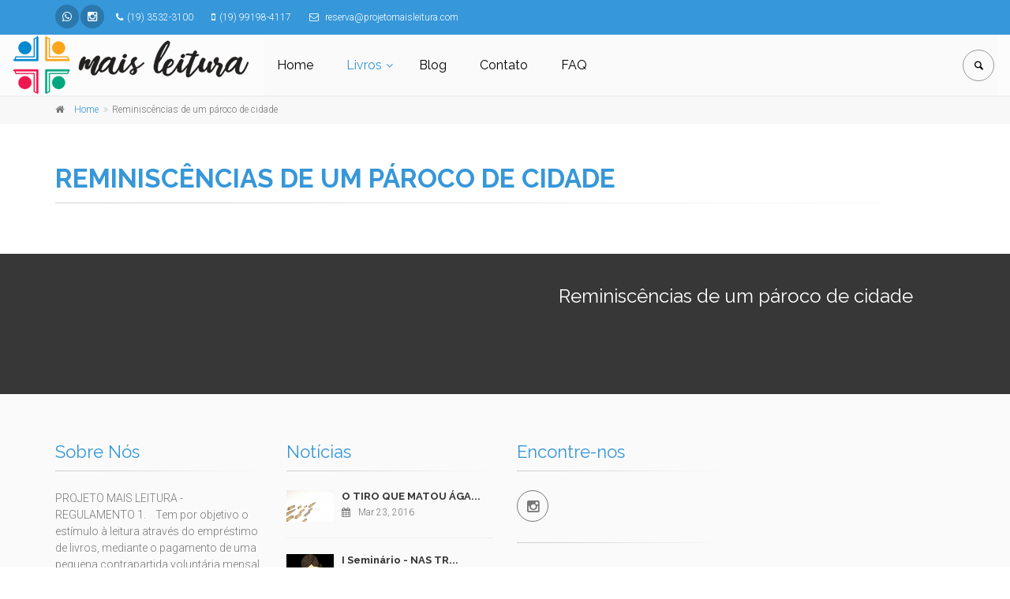

--- FILE ---
content_type: text/html; charset=UTF-8
request_url: http://projetomaisleitura.com/site/produto/reminiscencias-de-um-paroco-de-cidade
body_size: 25425
content:
<!DOCTYPE html>
<!--[if IE 9]>
<html lang="pt-BR" class="ie9"> <![endif]-->
<!--[if !IE]><!-->
<html lang="pt-BR">
<!--<![endif]-->
<head>
    <meta charset="utf-8">
    <title>Projeto Mais Leitura</title>
        <meta name="keywords" content="">
    <meta name="description" content="">
    <!-- Mobile Meta -->
    <meta name="viewport" content="width=device-width, initial-scale=1.0">
    <meta name="csrf-token" content="P7cgWoIR1zPXcUkLhppDrgrUFJrs67qTsNFh8VWO"/>
    <!-- Favicon -->
    <link rel="shortcut icon" href="http://projetomaisleitura.com/site/image/config/fFsh0BvRYwgEtWUVt0s4vVhzxRLWcgZd5HQKpkow.png">
    <link href="http://projetomaisleitura.com/site/resources/views/magnum/css/app.css" rel="stylesheet">
    <link href="http://projetomaisleitura.com/site/resources/views/magnum/instashow/jquery.instashow.min.css" rel="stylesheet">
    <link href="http://projetomaisleitura.com/site/resources/views/magnum/css/skins/blue.css" rel="stylesheet">
        <link href="http://projetomaisleitura.com/site/resources/views/magnum/css/slick.css" rel="stylesheet">
    <link href="http://projetomaisleitura.com/site/resources/views/magnum/css/slick-theme.css" rel="stylesheet">
    <style>
        .tp-bgimg.defaultimg {
            background-size: 100% 100% !important;
        }
    </style>
        <link href="http://projetomaisleitura.com/site/resources/views/magnum/css/slick.css" rel="stylesheet">
    <link href="http://projetomaisleitura.com/site/resources/views/magnum/css/slick-theme.css" rel="stylesheet">
</head>
<body class="no-trans front-page transparent-header  ">
<div class="scrollToTop circle"><i class="icon-up-open-big"></i></div>
<div class="page-wrapper">
    <div class="header-container">
        <div class="header-top colored">
            <div class="container">
    <div class="row">
        <div class="col-xs-3 col-sm-6 col-md-12">
            <div class="header-top-first clearfix">
                <ul class="social-links circle small clearfix hidden-xs">
                    <li class="whatsapp">
                        <a  href="https://api.whatsapp.com/send?phone=5511(19) 991984117&text=Olá%2C%20visualizei%20o%20seu%20site%20e%20gostaria%20de%20entrar%20em%20contato" target="_blank" href="">
                            <i class="fa fa-whatsapp"></i>
                        </a>
                    </li>
                                            <li class="instagram">
                            <a target="_blank" href="https://www.instagram.com/mais_leiturarc">
                                <i class="fa fa-instagram"></i>
                            </a>
                        </li>
                                    </ul>
                <div class="social-links hidden-lg hidden-md hidden-sm circle small">
                    <div class="btn-group dropdown">
                        <button type="button" class="btn dropdown-toggle" data-toggle="dropdown"><i
                                    class="fa fa-share-alt"></i></button>
                        <ul class="dropdown-menu dropdown-animation">
                                                            <li class="instagram">
                                    <a target="_blank" href="https://www.instagram.com/mais_leiturarc">
                                        <i class="fa fa-instagram"></i>
                                    </a>
                                </li>
                                                    </ul>
                    </div>
                </div>
                <ul class="list-inline hidden-sm hidden-xs">
                                            <li><i class="fa fa-phone pr-5 pl-10"></i>(19) 3532-3100</li>
                                                                <li><i class="fa fa-mobile pr-5 pl-10"></i>(19) 99198-4117</li>
                                                                <li><i class="fa fa-envelope-o pr-5 pl-10"></i> reserva@projetomaisleitura.com</li>
                                    </ul>
            </div>
        </div>
    </div>
</div>        </div>
        <header class="header clearfix">
            <div class="container-fluid">
    <div class="row">
        <div class="col-md-3 ">
            <div class="header-left clearfix">
                <div class="header-dropdown-buttons visible-xs">
                    <div class="btn-group dropdown">
                        <button type="button" class="btn dropdown-toggle" data-toggle="dropdown">
                            <i class="icon-search"></i>
                        </button>
                        <ul class="dropdown-menu dropdown-menu-right dropdown-animation">
                            <li>
                                <form method="POST" action="http://projetomaisleitura.com/site/blog/busca/posts" accept-charset="UTF-8" class="search-box margin-clear" role="search"><input name="_token" type="hidden" value="P7cgWoIR1zPXcUkLhppDrgrUFJrs67qTsNFh8VWO">
                                    <div class="form-group has-feedback">
                                        <input type="text" class="form-control"
                                               placeholder="Buscar" name="busca" required/>
                                    </div>
                                </form>
                            </li>
                        </ul>
                    </div>
                </div>
                <div id="logo" class="logo">
                    <a href="http://projetomaisleitura.com/site">
                        <img id="logo_img" src="http://projetomaisleitura.com/site/image/config/39CxcX6Np9eFffs0p9oryfkv7hLD6ckiBQZkfapk.png?w=-10&amp;h=-10"
                             alt="Projeto Mais Leitura"
                             style="z-index: 999;margin-top:-12px !important;margin-left:0px !important;">
                    </a>
                </div>
            </div>
        </div>
        <div class="col-md-9">
            <div class="header-right clearfix">
                <div class="main-navigation  animated with-dropdown-buttons">
                    <nav class="navbar navbar-default" role="navigation">
                        <div class="container-fluid">
                            <div class="navbar-header">
                                <button type="button" class="navbar-toggle" data-toggle="collapse"
                                        data-target="#navbar-collapse-1">
                                    <span class="sr-only">Toggle navigation</span>
                                    <span class="icon-bar"></span>
                                    <span class="icon-bar"></span>
                                    <span class="icon-bar"></span>
                                </button>
                            </div>
                            <div class="collapse navbar-collapse" id="navbar-collapse-1">
                                <ul class="nav navbar-nav ">
                                    <li class="">
                                        <a href="http://projetomaisleitura.com/site">Home</a>
                                    </li>
                                                                        <li class="dropdown  active">
                                        <a href="#" data-toggle="dropdown"
                                           class="dropdown-toggle">Livros</a>
                                        <ul class="dropdown-menu">
                                                                                            <li  class="">
                                                    <a href="http://projetomaisleitura.com/site/produto-categoria/literatura">Literatura</a>
                                                </li>
                                                                                    </ul>
                                    </li>
                                                                                                                                                                                        <li class="">
                                            <a href="http://projetomaisleitura.com/site/blog">Blog</a>
                                        </li>
                                                                        <li class="">
                                        <a href="http://projetomaisleitura.com/site/contato">Contato</a>
                                    </li>
                                                                        <li class="">
                                        <a href="http://projetomaisleitura.com/site/perguntas-frequentes">FAQ</a>
                                    </li>
                                                                    </ul>
                                <div class="header-dropdown-buttons hidden-xs ">
                                    <div class="btn-group dropdown">
                                        <button type="button" class="btn dropdown-toggle"
                                                data-toggle="dropdown"><i class="icon-search"></i></button>
                                        <ul class="dropdown-menu dropdown-menu-right dropdown-animation">
                                            <li>
                                                <form method="POST" action="http://projetomaisleitura.com/site/blog/busca/posts" accept-charset="UTF-8" class="search-box margin-clear" role="search"><input name="_token" type="hidden" value="P7cgWoIR1zPXcUkLhppDrgrUFJrs67qTsNFh8VWO">
                                                <div id="custom-search-input">
                                                    <div class="input-group col-md-12">
                                                        <input type="text" class="form-control input-lg"
                                                               placeholder="Buscar" name="busca" required/>
                                                        <span class="input-group-btn">
                                                             <button class="btn btn-info" type="submit">
                                                              <i class="glyphicon glyphicon-search"></i>
                                                             </button>
                                                           </span>
                                                    </div>
                                                </div>
                                                </form>
                                            </li>
                                        </ul>
                                    </div>
                                </div>
                            </div>
                        </div>
                    </nav>
                </div>
            </div>
        </div>
    </div>
</div>        </header>
    </div>
        <div class="breadcrumb-container">
        <div class="container">
            <ol class="breadcrumb">
                <li>
                    <i class="fa fa-home pr-10"></i>
                    <a href="http://projetomaisleitura.com/site">Home</a>
                </li>
                <li class="active">Reminiscências de um pároco de cidade</li>
            </ol>
        </div>
    </div>
    
    
    
    
    
    
    
    
    
    
    
    
    
    
    
    
    <section class="main-container">
        <div class="container">
            <div class="row">
                <div class="main col-md-12">
                    <h1 class="page-title text-default">Reminiscências de um pároco de cidade</h1>
                    <div class="separator-2"></div>
                    <img src="" alt="">
                </div>
            </div>
        </div>
    </section>
    <div class="dark-bg  footer-top animated-text">
        <div class="container">
            <div class="row">
                <div class="col-md-12">
                    <div class="call-to-action">
                        <div class="row">
                            <div class="col-md-6">
                                <div class="slider-for">
                                                                    </div>
                                
                            </div>
                            <div class="col-md-6">
                                <div class="text-center">
                                    <h3>Reminiscências de um pároco de cidade</h3>
                                </div>
                                <div class="p-40">
                                    
                                </div>
                            </div>
                        </div>
                    </div>
                </div>
            </div>
        </div>
    </div>
    <footer id="footer" class="clearfix ">
        <div class="footer">
            <div class="container">
                <div class="footer-inner">
                    <div class="row">
                        <div class="col-md-3">
                            <div class="footer-content">
                                <h2 class="title text-default">Sobre Nós</h2>
                                <div class="separator-2"></div>
                                <p>PROJETO MAIS LEITURA - REGULAMENTO 1.   
Tem por objetivo
o estímulo à leitura através do empréstimo de livros, mediante o pagamento de
uma pequena contrapartida voluntária mensal em dinheiro por
“Parceiros-colaboradores”; nada mais será pago na...
                                    <a href="http://projetomaisleitura.com/site/quem-somos">
                                        Leia Mais
                                        <i class="fa fa-long-arrow-right pl-5"></i>
                                    </a>
                                </p>
                            </div>
                        </div>
                                                <div class="col-md-3">
                            <div class="footer-content">
                                <h2 class="title text-default">Notícias</h2>
                                <div class="separator-2"></div>
                                                                    <div class="media margin-clear">
                                        <div class="media-left">
                                            <div class="overlay-container">
                                                <img class="media-object" src="http://projetomaisleitura.com/site/image/blog/sex982HXiD1zGrdPY1ni3fPOZgS8dLlJFu6URL4Y.jpeg"
                                                     alt="blog-thumb">
                                                <a href="http://projetomaisleitura.com/site/blog/o-tiro-que-matou-agatha"
                                                   class="overlay-link small">
                                                    <i class="fa fa-link"></i>
                                                </a>
                                            </div>
                                        </div>
                                        <div class="media-body">
                                            <h6 class="media-heading">
                                                <a href="http://projetomaisleitura.com/site/blog/o-tiro-que-matou-agatha">
                                                    O TIRO QUE MATOU ÁGA...
                                                </a>
                                            </h6>
                                            <p class="small margin-clear"><i class="fa fa-calendar pr-10"></i>Mar 23,
                                                2016
                                            </p>
                                        </div>
                                        <hr>
                                    </div>
                                                                    <div class="media margin-clear">
                                        <div class="media-left">
                                            <div class="overlay-container">
                                                <img class="media-object" src="http://projetomaisleitura.com/site/image/blog/wMQeLrvXXCDlxemX8fuEDcIf2bNz6jzl2V7jKjjj.png"
                                                     alt="blog-thumb">
                                                <a href="http://projetomaisleitura.com/site/blog/i-seminario-nas-tramas-da-escola"
                                                   class="overlay-link small">
                                                    <i class="fa fa-link"></i>
                                                </a>
                                            </div>
                                        </div>
                                        <div class="media-body">
                                            <h6 class="media-heading">
                                                <a href="http://projetomaisleitura.com/site/blog/i-seminario-nas-tramas-da-escola">
                                                    I Seminário - NAS TR...
                                                </a>
                                            </h6>
                                            <p class="small margin-clear"><i class="fa fa-calendar pr-10"></i>Mar 23,
                                                2016
                                            </p>
                                        </div>
                                        <hr>
                                    </div>
                                                                    <div class="media margin-clear">
                                        <div class="media-left">
                                            <div class="overlay-container">
                                                <img class="media-object" src="http://projetomaisleitura.com/site/image/blog/dR5fSDfCz3n70t2Aa1VIZoLSfKSORGqGgZRd85d8.jpeg"
                                                     alt="blog-thumb">
                                                <a href="http://projetomaisleitura.com/site/blog/dunga-no-beco-do-rato-pra-quem-estiver-no-rio"
                                                   class="overlay-link small">
                                                    <i class="fa fa-link"></i>
                                                </a>
                                            </div>
                                        </div>
                                        <div class="media-body">
                                            <h6 class="media-heading">
                                                <a href="http://projetomaisleitura.com/site/blog/dunga-no-beco-do-rato-pra-quem-estiver-no-rio">
                                                    Dunga no Beco do Rat...
                                                </a>
                                            </h6>
                                            <p class="small margin-clear"><i class="fa fa-calendar pr-10"></i>Mar 23,
                                                2016
                                            </p>
                                        </div>
                                        <hr>
                                    </div>
                                                                    <div class="media margin-clear">
                                        <div class="media-left">
                                            <div class="overlay-container">
                                                <img class="media-object" src="http://projetomaisleitura.com/site/image/blog/c3YPcR8CQQnx1phc5L0DW0NtMVyThexxUk69ktVe.jpeg"
                                                     alt="blog-thumb">
                                                <a href="http://projetomaisleitura.com/site/blog/mumuzinho-em-rio-claro-sp-e-no-grupo-ginastico"
                                                   class="overlay-link small">
                                                    <i class="fa fa-link"></i>
                                                </a>
                                            </div>
                                        </div>
                                        <div class="media-body">
                                            <h6 class="media-heading">
                                                <a href="http://projetomaisleitura.com/site/blog/mumuzinho-em-rio-claro-sp-e-no-grupo-ginastico">
                                                    Mumuzinho em Rio Cla...
                                                </a>
                                            </h6>
                                            <p class="small margin-clear"><i class="fa fa-calendar pr-10"></i>Mar 23,
                                                2016
                                            </p>
                                        </div>
                                        <hr>
                                    </div>
                                                            </div>
                        </div>
                                                
                                                <div class="col-md-3">
                            <div class="footer-content">
                                <h2 class="title text-default">Encontre-nos</h2>
                                                                <div class="separator-2"></div>
                                <ul class="social-links circle animated-effect-1">
                                                                            <li class="instagram">
                                            <a target="_blank" href="https://www.instagram.com/mais_leiturarc">
                                                <i class="fa fa-instagram"></i>
                                            </a>
                                        </li>
                                                                    </ul>
                                
                                <div class="separator-2"></div>
                                <ul class="list-icons">
                                    <li class="text-default">
                                        <i class="fa fa-map-marker pr-10"></i>
                                        Rua 8,1600<br>
                                        &nbsp; &nbsp; &nbsp; &nbsp; &nbsp;  Centro<br>
                                        &nbsp; &nbsp; &nbsp; &nbsp; &nbsp;  Rio Claro - SP

                                    </li>
                                                                            <li class="text-default">
                                            <i class="fa fa-phone pr-10"></i>
                                            (19) 3532-3100
                                        </li>
                                                                                                                <li class="text-default">
                                            <i class="fa fa-mobile pr-10"></i>
                                            (19) 99198-4117
                                        </li>
                                                                                                                <li class="text-default">
                                            <a href="mailto:reserva@projetomaisleitura.com">
                                                <i class="fa fa-envelope-o pr-10"></i>
                                                reserva@projetomaisleitura.com
                                            </a>
                                        </li>
                                                                    </ul>
                            </div>
                        </div>
                    </div>
                </div>
            </div>
        </div>
        <div class="subfooter">
            <div class="container">
                <div class="subfooter-inner">
                    <div class="row">
                        <div class="col-md-12">
                            <p class="text-center">Copyright © 2025 
                                Todos Direitos Reservados
                            </p>
                        </div>
                    </div>
                </div>
            </div>
        </div>
    </footer>
</div>
<script type="text/javascript" src="http://projetomaisleitura.com/site/resources/views/magnum/js/app.js"></script>
    <script type="text/javascript" src="http://projetomaisleitura.com/site/resources/views/magnum/js/slick.min.js"></script>
    <script>
        let slick = $('.slider-for');
        if (slick.length > 0) {
            $('.slider-for').slick({
                slidesToShow: 1,
                slidesToScroll: 1,
                arrows: false,
                fade: true,
                asNavFor: '.slider-nav'
            });
            $('.slider-nav').slick({
                slidesToShow: 3,
                slidesToScroll: 1,
                asNavFor: '.slider-for',
                dots: true,
                centerMode: true,
                focusOnSelect: true
            });
        }
    </script>
</body>
</html>


--- FILE ---
content_type: text/css
request_url: http://projetomaisleitura.com/site/resources/views/magnum/css/app.css
body_size: 735306
content:
@import url(http://fonts.googleapis.com/css?family=Roboto:400,300,300italic,400italic,500,500italic,700,700italic);
@import url(http://fonts.googleapis.com/css?family=Raleway:700,400,300);
@import url(http://fonts.googleapis.com/css?family=Pacifico);
@import url(http://fonts.googleapis.com/css?family=PT+Serif);

@charset "UTF-8";

/*!
 * Bootstrap v3.3.6 (http://getbootstrap.com)
 * Copyright 2011-2015 Twitter, Inc.
 * Licensed under MIT (https://github.com/twbs/bootstrap/blob/master/LICENSE)
 */

/*! normalize.css v3.0.3 | MIT License | github.com/necolas/normalize.css */

html {
    font-family: sans-serif;
    -webkit-text-size-adjust: 100%;
    -ms-text-size-adjust: 100%;
}

body {
    margin: 0;
}

article,
aside,
details,
figcaption,
figure,
footer,
header,
hgroup,
main,
menu,
nav,
section,
summary {
    display: block;
}

audio,
canvas,
progress,
video {
    display: inline-block;
    vertical-align: baseline;
}

audio:not([controls]) {
    display: none;
    height: 0;
}

[hidden],
template {
    display: none;
}

a {
    background-color: transparent;
}

a:active,
a:hover {
    outline: 0;
}

abbr[title] {
    border-bottom: 1px dotted;
}

b,
strong {
    font-weight: bold;
}

dfn {
    font-style: italic;
}

h1 {
    margin: .67em 0;
    font-size: 2em;
}

mark {
    color: #000;
    background: #ff0;
}

small {
    font-size: 80%;
}

sub,
sup {
    position: relative;
    font-size: 75%;
    line-height: 0;
    vertical-align: baseline;
}

sup {
    top: -.5em;
}

sub {
    bottom: -.25em;
}

img {
    border: 0;
}

svg:not(:root) {
    overflow: hidden;
}

figure {
    margin: 1em 40px;
}

hr {
    height: 0;
    -webkit-box-sizing: content-box;
    box-sizing: content-box;
}

pre {
    overflow: auto;
}

code,
kbd,
pre,
samp {
    font-family: monospace, monospace;
    font-size: 1em;
}

button,
input,
optgroup,
select,
textarea {
    margin: 0;
    font: inherit;
    color: inherit;
}

button {
    overflow: visible;
}

button,
select {
    text-transform: none;
}

button,
html input[type="button"],
input[type="reset"],
input[type="submit"] {
    -webkit-appearance: button;
    cursor: pointer;
}

button[disabled],
html input[disabled] {
    cursor: default;
}

button::-moz-focus-inner,
input::-moz-focus-inner {
    padding: 0;
    border: 0;
}

input {
    line-height: normal;
}

input[type="checkbox"],
input[type="radio"] {
    -webkit-box-sizing: border-box;
    box-sizing: border-box;
    padding: 0;
}

input[type="number"]::-webkit-inner-spin-button,
input[type="number"]::-webkit-outer-spin-button {
    height: auto;
}

input[type="search"] {
    -webkit-box-sizing: content-box;
    box-sizing: content-box;
    -webkit-appearance: textfield;
}

input[type="search"]::-webkit-search-cancel-button,
input[type="search"]::-webkit-search-decoration {
    -webkit-appearance: none;
}

fieldset {
    padding: .35em .625em .75em;
    margin: 0 2px;
    border: 1px solid #c0c0c0;
}

legend {
    padding: 0;
    border: 0;
}

textarea {
    overflow: auto;
}

optgroup {
    font-weight: bold;
}

table {
    border-spacing: 0;
    border-collapse: collapse;
}

td,
th {
    padding: 0;
}

/*! Source: https://github.com/h5bp/html5-boilerplate/blob/master/src/css/main.css */

@media print {
    *,
    *:before,
    *:after {
        color: #000 !important;
        text-shadow: none !important;
        background: transparent !important;
        -webkit-box-shadow: none !important;
        box-shadow: none !important;
    }

    a,
    a:visited {
        text-decoration: underline;
    }

    a[href]:after {
        content: " (" attr(href) ")";
    }

    abbr[title]:after {
        content: " (" attr(title) ")";
    }

    a[href^="#"]:after,
    a[href^="javascript:"]:after {
        content: "";
    }

    pre,
    blockquote {
        border: 1px solid #999;
        page-break-inside: avoid;
    }

    thead {
        display: table-header-group;
    }

    tr,
    img {
        page-break-inside: avoid;
    }

    img {
        max-width: 100% !important;
    }

    p,
    h2,
    h3 {
        orphans: 3;
        widows: 3;
    }

    h2,
    h3 {
        page-break-after: avoid;
    }

    .navbar {
        display: none;
    }

    .btn > .caret,
    .dropup > .btn > .caret {
        border-top-color: #000 !important;
    }

    .label {
        border: 1px solid #000;
    }

    .table {
        border-collapse: collapse !important;
    }

    .table td,
    .table th {
        background-color: #fff !important;
    }

    .table-bordered th,
    .table-bordered td {
        border: 1px solid #ddd !important;
    }
}

@font-face {
    font-family: 'Glyphicons Halflings';
    src: url(../fonts/glyphicons-halflings-regular.eot?f4769f9bdb7466be65088239c12046d1);
    src: url(../fonts/glyphicons-halflings-regular.eot?f4769f9bdb7466be65088239c12046d1) format("embedded-opentype"), url(../fonts/glyphicons-halflings-regular.woff2?448c34a56d699c29117adc64c43affeb) format("woff2"), url(../fonts/glyphicons-halflings-regular.woff?fa2772327f55d8198301fdb8bcfc8158) format("woff"), url(../fonts/glyphicons-halflings-regular.ttf?e18bbf611f2a2e43afc071aa2f4e1512) format("truetype"), url(../fonts/glyphicons-halflings-regular.svg?89889688147bd7575d6327160d64e760) format("svg");
}

.glyphicon {
    position: relative;
    top: 1px;
    display: inline-block;
    font-family: 'Glyphicons Halflings';
    font-style: normal;
    font-weight: normal;
    line-height: 1;
    -webkit-font-smoothing: antialiased;
    -moz-osx-font-smoothing: grayscale;
}

.glyphicon-asterisk:before {
    content: "*";
}

.glyphicon-plus:before {
    content: "+";
}

.glyphicon-euro:before,
.glyphicon-eur:before {
    content: "\20AC";
}

.glyphicon-minus:before {
    content: "\2212";
}

.glyphicon-cloud:before {
    content: "\2601";
}

.glyphicon-envelope:before {
    content: "\2709";
}

.glyphicon-pencil:before {
    content: "\270F";
}

.glyphicon-glass:before {
    content: "\E001";
}

.glyphicon-music:before {
    content: "\E002";
}

.glyphicon-search:before {
    content: "\E003";
}

.glyphicon-heart:before {
    content: "\E005";
}

.glyphicon-star:before {
    content: "\E006";
}

.glyphicon-star-empty:before {
    content: "\E007";
}

.glyphicon-user:before {
    content: "\E008";
}

.glyphicon-film:before {
    content: "\E009";
}

.glyphicon-th-large:before {
    content: "\E010";
}

.glyphicon-th:before {
    content: "\E011";
}

.glyphicon-th-list:before {
    content: "\E012";
}

.glyphicon-ok:before {
    content: "\E013";
}

.glyphicon-remove:before {
    content: "\E014";
}

.glyphicon-zoom-in:before {
    content: "\E015";
}

.glyphicon-zoom-out:before {
    content: "\E016";
}

.glyphicon-off:before {
    content: "\E017";
}

.glyphicon-signal:before {
    content: "\E018";
}

.glyphicon-cog:before {
    content: "\E019";
}

.glyphicon-trash:before {
    content: "\E020";
}

.glyphicon-home:before {
    content: "\E021";
}

.glyphicon-file:before {
    content: "\E022";
}

.glyphicon-time:before {
    content: "\E023";
}

.glyphicon-road:before {
    content: "\E024";
}

.glyphicon-download-alt:before {
    content: "\E025";
}

.glyphicon-download:before {
    content: "\E026";
}

.glyphicon-upload:before {
    content: "\E027";
}

.glyphicon-inbox:before {
    content: "\E028";
}

.glyphicon-play-circle:before {
    content: "\E029";
}

.glyphicon-repeat:before {
    content: "\E030";
}

.glyphicon-refresh:before {
    content: "\E031";
}

.glyphicon-list-alt:before {
    content: "\E032";
}

.glyphicon-lock:before {
    content: "\E033";
}

.glyphicon-flag:before {
    content: "\E034";
}

.glyphicon-headphones:before {
    content: "\E035";
}

.glyphicon-volume-off:before {
    content: "\E036";
}

.glyphicon-volume-down:before {
    content: "\E037";
}

.glyphicon-volume-up:before {
    content: "\E038";
}

.glyphicon-qrcode:before {
    content: "\E039";
}

.glyphicon-barcode:before {
    content: "\E040";
}

.glyphicon-tag:before {
    content: "\E041";
}

.glyphicon-tags:before {
    content: "\E042";
}

.glyphicon-book:before {
    content: "\E043";
}

.glyphicon-bookmark:before {
    content: "\E044";
}

.glyphicon-print:before {
    content: "\E045";
}

.glyphicon-camera:before {
    content: "\E046";
}

.glyphicon-font:before {
    content: "\E047";
}

.glyphicon-bold:before {
    content: "\E048";
}

.glyphicon-italic:before {
    content: "\E049";
}

.glyphicon-text-height:before {
    content: "\E050";
}

.glyphicon-text-width:before {
    content: "\E051";
}

.glyphicon-align-left:before {
    content: "\E052";
}

.glyphicon-align-center:before {
    content: "\E053";
}

.glyphicon-align-right:before {
    content: "\E054";
}

.glyphicon-align-justify:before {
    content: "\E055";
}

.glyphicon-list:before {
    content: "\E056";
}

.glyphicon-indent-left:before {
    content: "\E057";
}

.glyphicon-indent-right:before {
    content: "\E058";
}

.glyphicon-facetime-video:before {
    content: "\E059";
}

.glyphicon-picture:before {
    content: "\E060";
}

.glyphicon-map-marker:before {
    content: "\E062";
}

.glyphicon-adjust:before {
    content: "\E063";
}

.glyphicon-tint:before {
    content: "\E064";
}

.glyphicon-edit:before {
    content: "\E065";
}

.glyphicon-share:before {
    content: "\E066";
}

.glyphicon-check:before {
    content: "\E067";
}

.glyphicon-move:before {
    content: "\E068";
}

.glyphicon-step-backward:before {
    content: "\E069";
}

.glyphicon-fast-backward:before {
    content: "\E070";
}

.glyphicon-backward:before {
    content: "\E071";
}

.glyphicon-play:before {
    content: "\E072";
}

.glyphicon-pause:before {
    content: "\E073";
}

.glyphicon-stop:before {
    content: "\E074";
}

.glyphicon-forward:before {
    content: "\E075";
}

.glyphicon-fast-forward:before {
    content: "\E076";
}

.glyphicon-step-forward:before {
    content: "\E077";
}

.glyphicon-eject:before {
    content: "\E078";
}

.glyphicon-chevron-left:before {
    content: "\E079";
}

.glyphicon-chevron-right:before {
    content: "\E080";
}

.glyphicon-plus-sign:before {
    content: "\E081";
}

.glyphicon-minus-sign:before {
    content: "\E082";
}

.glyphicon-remove-sign:before {
    content: "\E083";
}

.glyphicon-ok-sign:before {
    content: "\E084";
}

.glyphicon-question-sign:before {
    content: "\E085";
}

.glyphicon-info-sign:before {
    content: "\E086";
}

.glyphicon-screenshot:before {
    content: "\E087";
}

.glyphicon-remove-circle:before {
    content: "\E088";
}

.glyphicon-ok-circle:before {
    content: "\E089";
}

.glyphicon-ban-circle:before {
    content: "\E090";
}

.glyphicon-arrow-left:before {
    content: "\E091";
}

.glyphicon-arrow-right:before {
    content: "\E092";
}

.glyphicon-arrow-up:before {
    content: "\E093";
}

.glyphicon-arrow-down:before {
    content: "\E094";
}

.glyphicon-share-alt:before {
    content: "\E095";
}

.glyphicon-resize-full:before {
    content: "\E096";
}

.glyphicon-resize-small:before {
    content: "\E097";
}

.glyphicon-exclamation-sign:before {
    content: "\E101";
}

.glyphicon-gift:before {
    content: "\E102";
}

.glyphicon-leaf:before {
    content: "\E103";
}

.glyphicon-fire:before {
    content: "\E104";
}

.glyphicon-eye-open:before {
    content: "\E105";
}

.glyphicon-eye-close:before {
    content: "\E106";
}

.glyphicon-warning-sign:before {
    content: "\E107";
}

.glyphicon-plane:before {
    content: "\E108";
}

.glyphicon-calendar:before {
    content: "\E109";
}

.glyphicon-random:before {
    content: "\E110";
}

.glyphicon-comment:before {
    content: "\E111";
}

.glyphicon-magnet:before {
    content: "\E112";
}

.glyphicon-chevron-up:before {
    content: "\E113";
}

.glyphicon-chevron-down:before {
    content: "\E114";
}

.glyphicon-retweet:before {
    content: "\E115";
}

.glyphicon-shopping-cart:before {
    content: "\E116";
}

.glyphicon-folder-close:before {
    content: "\E117";
}

.glyphicon-folder-open:before {
    content: "\E118";
}

.glyphicon-resize-vertical:before {
    content: "\E119";
}

.glyphicon-resize-horizontal:before {
    content: "\E120";
}

.glyphicon-hdd:before {
    content: "\E121";
}

.glyphicon-bullhorn:before {
    content: "\E122";
}

.glyphicon-bell:before {
    content: "\E123";
}

.glyphicon-certificate:before {
    content: "\E124";
}

.glyphicon-thumbs-up:before {
    content: "\E125";
}

.glyphicon-thumbs-down:before {
    content: "\E126";
}

.glyphicon-hand-right:before {
    content: "\E127";
}

.glyphicon-hand-left:before {
    content: "\E128";
}

.glyphicon-hand-up:before {
    content: "\E129";
}

.glyphicon-hand-down:before {
    content: "\E130";
}

.glyphicon-circle-arrow-right:before {
    content: "\E131";
}

.glyphicon-circle-arrow-left:before {
    content: "\E132";
}

.glyphicon-circle-arrow-up:before {
    content: "\E133";
}

.glyphicon-circle-arrow-down:before {
    content: "\E134";
}

.glyphicon-globe:before {
    content: "\E135";
}

.glyphicon-wrench:before {
    content: "\E136";
}

.glyphicon-tasks:before {
    content: "\E137";
}

.glyphicon-filter:before {
    content: "\E138";
}

.glyphicon-briefcase:before {
    content: "\E139";
}

.glyphicon-fullscreen:before {
    content: "\E140";
}

.glyphicon-dashboard:before {
    content: "\E141";
}

.glyphicon-paperclip:before {
    content: "\E142";
}

.glyphicon-heart-empty:before {
    content: "\E143";
}

.glyphicon-link:before {
    content: "\E144";
}

.glyphicon-phone:before {
    content: "\E145";
}

.glyphicon-pushpin:before {
    content: "\E146";
}

.glyphicon-usd:before {
    content: "\E148";
}

.glyphicon-gbp:before {
    content: "\E149";
}

.glyphicon-sort:before {
    content: "\E150";
}

.glyphicon-sort-by-alphabet:before {
    content: "\E151";
}

.glyphicon-sort-by-alphabet-alt:before {
    content: "\E152";
}

.glyphicon-sort-by-order:before {
    content: "\E153";
}

.glyphicon-sort-by-order-alt:before {
    content: "\E154";
}

.glyphicon-sort-by-attributes:before {
    content: "\E155";
}

.glyphicon-sort-by-attributes-alt:before {
    content: "\E156";
}

.glyphicon-unchecked:before {
    content: "\E157";
}

.glyphicon-expand:before {
    content: "\E158";
}

.glyphicon-collapse-down:before {
    content: "\E159";
}

.glyphicon-collapse-up:before {
    content: "\E160";
}

.glyphicon-log-in:before {
    content: "\E161";
}

.glyphicon-flash:before {
    content: "\E162";
}

.glyphicon-log-out:before {
    content: "\E163";
}

.glyphicon-new-window:before {
    content: "\E164";
}

.glyphicon-record:before {
    content: "\E165";
}

.glyphicon-save:before {
    content: "\E166";
}

.glyphicon-open:before {
    content: "\E167";
}

.glyphicon-saved:before {
    content: "\E168";
}

.glyphicon-import:before {
    content: "\E169";
}

.glyphicon-export:before {
    content: "\E170";
}

.glyphicon-send:before {
    content: "\E171";
}

.glyphicon-floppy-disk:before {
    content: "\E172";
}

.glyphicon-floppy-saved:before {
    content: "\E173";
}

.glyphicon-floppy-remove:before {
    content: "\E174";
}

.glyphicon-floppy-save:before {
    content: "\E175";
}

.glyphicon-floppy-open:before {
    content: "\E176";
}

.glyphicon-credit-card:before {
    content: "\E177";
}

.glyphicon-transfer:before {
    content: "\E178";
}

.glyphicon-cutlery:before {
    content: "\E179";
}

.glyphicon-header:before {
    content: "\E180";
}

.glyphicon-compressed:before {
    content: "\E181";
}

.glyphicon-earphone:before {
    content: "\E182";
}

.glyphicon-phone-alt:before {
    content: "\E183";
}

.glyphicon-tower:before {
    content: "\E184";
}

.glyphicon-stats:before {
    content: "\E185";
}

.glyphicon-sd-video:before {
    content: "\E186";
}

.glyphicon-hd-video:before {
    content: "\E187";
}

.glyphicon-subtitles:before {
    content: "\E188";
}

.glyphicon-sound-stereo:before {
    content: "\E189";
}

.glyphicon-sound-dolby:before {
    content: "\E190";
}

.glyphicon-sound-5-1:before {
    content: "\E191";
}

.glyphicon-sound-6-1:before {
    content: "\E192";
}

.glyphicon-sound-7-1:before {
    content: "\E193";
}

.glyphicon-copyright-mark:before {
    content: "\E194";
}

.glyphicon-registration-mark:before {
    content: "\E195";
}

.glyphicon-cloud-download:before {
    content: "\E197";
}

.glyphicon-cloud-upload:before {
    content: "\E198";
}

.glyphicon-tree-conifer:before {
    content: "\E199";
}

.glyphicon-tree-deciduous:before {
    content: "\E200";
}

.glyphicon-cd:before {
    content: "\E201";
}

.glyphicon-save-file:before {
    content: "\E202";
}

.glyphicon-open-file:before {
    content: "\E203";
}

.glyphicon-level-up:before {
    content: "\E204";
}

.glyphicon-copy:before {
    content: "\E205";
}

.glyphicon-paste:before {
    content: "\E206";
}

.glyphicon-alert:before {
    content: "\E209";
}

.glyphicon-equalizer:before {
    content: "\E210";
}

.glyphicon-king:before {
    content: "\E211";
}

.glyphicon-queen:before {
    content: "\E212";
}

.glyphicon-pawn:before {
    content: "\E213";
}

.glyphicon-bishop:before {
    content: "\E214";
}

.glyphicon-knight:before {
    content: "\E215";
}

.glyphicon-baby-formula:before {
    content: "\E216";
}

.glyphicon-tent:before {
    content: "\26FA";
}

.glyphicon-blackboard:before {
    content: "\E218";
}

.glyphicon-bed:before {
    content: "\E219";
}

.glyphicon-apple:before {
    content: "\F8FF";
}

.glyphicon-erase:before {
    content: "\E221";
}

.glyphicon-hourglass:before {
    content: "\231B";
}

.glyphicon-lamp:before {
    content: "\E223";
}

.glyphicon-duplicate:before {
    content: "\E224";
}

.glyphicon-piggy-bank:before {
    content: "\E225";
}

.glyphicon-scissors:before {
    content: "\E226";
}

.glyphicon-bitcoin:before {
    content: "\E227";
}

.glyphicon-btc:before {
    content: "\E227";
}

.glyphicon-xbt:before {
    content: "\E227";
}

.glyphicon-yen:before {
    content: "\A5";
}

.glyphicon-jpy:before {
    content: "\A5";
}

.glyphicon-ruble:before {
    content: "\20BD";
}

.glyphicon-rub:before {
    content: "\20BD";
}

.glyphicon-scale:before {
    content: "\E230";
}

.glyphicon-ice-lolly:before {
    content: "\E231";
}

.glyphicon-ice-lolly-tasted:before {
    content: "\E232";
}

.glyphicon-education:before {
    content: "\E233";
}

.glyphicon-option-horizontal:before {
    content: "\E234";
}

.glyphicon-option-vertical:before {
    content: "\E235";
}

.glyphicon-menu-hamburger:before {
    content: "\E236";
}

.glyphicon-modal-window:before {
    content: "\E237";
}

.glyphicon-oil:before {
    content: "\E238";
}

.glyphicon-grain:before {
    content: "\E239";
}

.glyphicon-sunglasses:before {
    content: "\E240";
}

.glyphicon-text-size:before {
    content: "\E241";
}

.glyphicon-text-color:before {
    content: "\E242";
}

.glyphicon-text-background:before {
    content: "\E243";
}

.glyphicon-object-align-top:before {
    content: "\E244";
}

.glyphicon-object-align-bottom:before {
    content: "\E245";
}

.glyphicon-object-align-horizontal:before {
    content: "\E246";
}

.glyphicon-object-align-left:before {
    content: "\E247";
}

.glyphicon-object-align-vertical:before {
    content: "\E248";
}

.glyphicon-object-align-right:before {
    content: "\E249";
}

.glyphicon-triangle-right:before {
    content: "\E250";
}

.glyphicon-triangle-left:before {
    content: "\E251";
}

.glyphicon-triangle-bottom:before {
    content: "\E252";
}

.glyphicon-triangle-top:before {
    content: "\E253";
}

.glyphicon-console:before {
    content: "\E254";
}

.glyphicon-superscript:before {
    content: "\E255";
}

.glyphicon-subscript:before {
    content: "\E256";
}

.glyphicon-menu-left:before {
    content: "\E257";
}

.glyphicon-menu-right:before {
    content: "\E258";
}

.glyphicon-menu-down:before {
    content: "\E259";
}

.glyphicon-menu-up:before {
    content: "\E260";
}

* {
    -webkit-box-sizing: border-box;
    box-sizing: border-box;
}

*:before,
*:after {
    -webkit-box-sizing: border-box;
    box-sizing: border-box;
}

html {
    font-size: 10px;
    -webkit-tap-highlight-color: transparent;
}

body {
    font-family: "Helvetica Neue", Helvetica, Arial, sans-serif;
    font-size: 14px;
    line-height: 1.42857143;
    color: #333;
    background-color: #fff;
}

input,
button,
select,
textarea {
    font-family: inherit;
    font-size: inherit;
    line-height: inherit;
}

a {
    color: #337ab7;
    text-decoration: none;
}

a:hover,
a:focus {
    color: #23527c;
    text-decoration: underline;
}

a:focus {
    outline: thin dotted;
    outline: 5px auto -webkit-focus-ring-color;
    outline-offset: -2px;
}

figure {
    margin: 0;
}

img {
    vertical-align: middle;
}

.img-responsive,
.thumbnail > img,
.thumbnail a > img,
.carousel-inner > .item > img,
.carousel-inner > .item > a > img {
    display: block;
    max-width: 100%;
    height: auto;
}

.img-rounded {
    border-radius: 6px;
}

.img-thumbnail {
    display: inline-block;
    max-width: 100%;
    height: auto;
    padding: 4px;
    line-height: 1.42857143;
    background-color: #fff;
    border: 1px solid #ddd;
    border-radius: 4px;
    -webkit-transition: all .2s ease-in-out;
    transition: all .2s ease-in-out;
}

.img-circle {
    border-radius: 50%;
}

hr {
    margin-top: 20px;
    margin-bottom: 20px;
    border: 0;
    border-top: 1px solid #eee;
}

.sr-only {
    position: absolute;
    width: 1px;
    height: 1px;
    padding: 0;
    margin: -1px;
    overflow: hidden;
    clip: rect(0, 0, 0, 0);
    border: 0;
}

.sr-only-focusable:active,
.sr-only-focusable:focus {
    position: static;
    width: auto;
    height: auto;
    margin: 0;
    overflow: visible;
    clip: auto;
}

[role="button"] {
    cursor: pointer;
}

h1,
h2,
h3,
h4,
h5,
h6,
.h1,
.h2,
.h3,
.h4,
.h5,
.h6 {
    font-family: inherit;
    font-weight: 500;
    line-height: 1.1;
    color: inherit;
}

h1 small,
h2 small,
h3 small,
h4 small,
h5 small,
h6 small,
.h1 small,
.h2 small,
.h3 small,
.h4 small,
.h5 small,
.h6 small,
h1 .small,
h2 .small,
h3 .small,
h4 .small,
h5 .small,
h6 .small,
.h1 .small,
.h2 .small,
.h3 .small,
.h4 .small,
.h5 .small,
.h6 .small {
    font-weight: normal;
    line-height: 1;
    color: #777;
}

h1,
.h1,
h2,
.h2,
h3,
.h3 {
    margin-top: 20px;
    margin-bottom: 10px;
}

h1 small,
.h1 small,
h2 small,
.h2 small,
h3 small,
.h3 small,
h1 .small,
.h1 .small,
h2 .small,
.h2 .small,
h3 .small,
.h3 .small {
    font-size: 65%;
}

h4,
.h4,
h5,
.h5,
h6,
.h6 {
    margin-top: 10px;
    margin-bottom: 10px;
}

h4 small,
.h4 small,
h5 small,
.h5 small,
h6 small,
.h6 small,
h4 .small,
.h4 .small,
h5 .small,
.h5 .small,
h6 .small,
.h6 .small {
    font-size: 75%;
}

h1,
.h1 {
    font-size: 36px;
}

h2,
.h2 {
    font-size: 30px;
}

h3,
.h3 {
    font-size: 24px;
}

h4,
.h4 {
    font-size: 18px;
}

h5,
.h5 {
    font-size: 14px;
}

h6,
.h6 {
    font-size: 12px;
}

p {
    margin: 0 0 10px;
}

.lead {
    margin-bottom: 20px;
    font-size: 16px;
    font-weight: 300;
    line-height: 1.4;
}

@media (min-width: 768px) {
    .lead {
        font-size: 21px;
    }
}

small,
.small {
    font-size: 85%;
}

mark,
.mark {
    padding: .2em;
    background-color: #fcf8e3;
}

.text-left {
    text-align: left;
}

.text-right {
    text-align: right;
}

.text-center {
    text-align: center;
}

.text-justify {
    text-align: justify;
}

.text-nowrap {
    white-space: nowrap;
}

.text-lowercase {
    text-transform: lowercase;
}

.text-uppercase {
    text-transform: uppercase;
}

.text-capitalize {
    text-transform: capitalize;
}

.text-muted {
    color: #777;
}

.text-primary {
    color: #337ab7;
}

a.text-primary:hover,
a.text-primary:focus {
    color: #286090;
}

.text-success {
    color: #3c763d;
}

a.text-success:hover,
a.text-success:focus {
    color: #2b542c;
}

.text-info {
    color: #31708f;
}

a.text-info:hover,
a.text-info:focus {
    color: #245269;
}

.text-warning {
    color: #8a6d3b;
}

a.text-warning:hover,
a.text-warning:focus {
    color: #66512c;
}

.text-danger {
    color: #a94442;
}

a.text-danger:hover,
a.text-danger:focus {
    color: #843534;
}

.bg-primary {
    color: #fff;
    background-color: #337ab7;
}

a.bg-primary:hover,
a.bg-primary:focus {
    background-color: #286090;
}

.bg-success {
    background-color: #dff0d8;
}

a.bg-success:hover,
a.bg-success:focus {
    background-color: #c1e2b3;
}

.bg-info {
    background-color: #d9edf7;
}

a.bg-info:hover,
a.bg-info:focus {
    background-color: #afd9ee;
}

.bg-warning {
    background-color: #fcf8e3;
}

a.bg-warning:hover,
a.bg-warning:focus {
    background-color: #f7ecb5;
}

.bg-danger {
    background-color: #f2dede;
}

a.bg-danger:hover,
a.bg-danger:focus {
    background-color: #e4b9b9;
}

.page-header {
    padding-bottom: 9px;
    margin: 40px 0 20px;
    border-bottom: 1px solid #eee;
}

ul,
ol {
    margin-top: 0;
    margin-bottom: 10px;
}

ul ul,
ol ul,
ul ol,
ol ol {
    margin-bottom: 0;
}

.list-unstyled {
    padding-left: 0;
    list-style: none;
}

.list-inline {
    padding-left: 0;
    margin-left: -5px;
    list-style: none;
}

.list-inline > li {
    display: inline-block;
    padding-right: 5px;
    padding-left: 5px;
}

dl {
    margin-top: 0;
    margin-bottom: 20px;
}

dt,
dd {
    line-height: 1.42857143;
}

dt {
    font-weight: bold;
}

dd {
    margin-left: 0;
}

@media (min-width: 768px) {
    .dl-horizontal dt {
        float: left;
        width: 160px;
        overflow: hidden;
        clear: left;
        text-align: right;
        text-overflow: ellipsis;
        white-space: nowrap;
    }

    .dl-horizontal dd {
        margin-left: 180px;
    }
}

abbr[title],
abbr[data-original-title] {
    cursor: help;
    border-bottom: 1px dotted #777;
}

.initialism {
    font-size: 90%;
    text-transform: uppercase;
}

blockquote {
    padding: 10px 20px;
    margin: 0 0 20px;
    font-size: 17.5px;
    border-left: 5px solid #eee;
}

blockquote p:last-child,
blockquote ul:last-child,
blockquote ol:last-child {
    margin-bottom: 0;
}

blockquote footer,
blockquote small,
blockquote .small {
    display: block;
    font-size: 80%;
    line-height: 1.42857143;
    color: #777;
}

blockquote footer:before,
blockquote small:before,
blockquote .small:before {
    content: '\2014   \A0';
}

.blockquote-reverse,
blockquote.pull-right {
    padding-right: 15px;
    padding-left: 0;
    text-align: right;
    border-right: 5px solid #eee;
    border-left: 0;
}

.blockquote-reverse footer:before,
blockquote.pull-right footer:before,
.blockquote-reverse small:before,
blockquote.pull-right small:before,
.blockquote-reverse .small:before,
blockquote.pull-right .small:before {
    content: '';
}

.blockquote-reverse footer:after,
blockquote.pull-right footer:after,
.blockquote-reverse small:after,
blockquote.pull-right small:after,
.blockquote-reverse .small:after,
blockquote.pull-right .small:after {
    content: '\A0   \2014';
}

address {
    margin-bottom: 20px;
    font-style: normal;
    line-height: 1.42857143;
}

code,
kbd,
pre,
samp {
    font-family: Menlo, Monaco, Consolas, "Courier New", monospace;
}

code {
    padding: 2px 4px;
    font-size: 90%;
    color: #c7254e;
    background-color: #f9f2f4;
    border-radius: 4px;
}

kbd {
    padding: 2px 4px;
    font-size: 90%;
    color: #fff;
    background-color: #333;
    border-radius: 3px;
    -webkit-box-shadow: inset 0 -1px 0 rgba(0, 0, 0, 0.25);
    box-shadow: inset 0 -1px 0 rgba(0, 0, 0, 0.25);
}

kbd kbd {
    padding: 0;
    font-size: 100%;
    font-weight: bold;
    -webkit-box-shadow: none;
    box-shadow: none;
}

pre {
    display: block;
    padding: 9.5px;
    margin: 0 0 10px;
    font-size: 13px;
    line-height: 1.42857143;
    color: #333;
    word-break: break-all;
    word-wrap: break-word;
    background-color: #f5f5f5;
    border: 1px solid #ccc;
    border-radius: 4px;
}

pre code {
    padding: 0;
    font-size: inherit;
    color: inherit;
    white-space: pre-wrap;
    background-color: transparent;
    border-radius: 0;
}

.pre-scrollable {
    max-height: 340px;
    overflow-y: scroll;
}

.container {
    padding-right: 15px;
    padding-left: 15px;
    margin-right: auto;
    margin-left: auto;
}

@media (min-width: 768px) {
    .container {
        width: 750px;
    }
}

@media (min-width: 992px) {
    .container {
        width: 970px;
    }
}

@media (min-width: 1200px) {
    .container {
        width: 1170px;
    }
}

.container-fluid {
    padding-right: 15px;
    padding-left: 15px;
    margin-right: auto;
    margin-left: auto;
}

.row {
    margin-right: -15px;
    margin-left: -15px;
}

.col-xs-1,
.col-sm-1,
.col-md-1,
.col-lg-1,
.col-xs-2,
.col-sm-2,
.col-md-2,
.col-lg-2,
.col-xs-3,
.col-sm-3,
.col-md-3,
.col-lg-3,
.col-xs-4,
.col-sm-4,
.col-md-4,
.col-lg-4,
.col-xs-5,
.col-sm-5,
.col-md-5,
.col-lg-5,
.col-xs-6,
.col-sm-6,
.col-md-6,
.col-lg-6,
.col-xs-7,
.col-sm-7,
.col-md-7,
.col-lg-7,
.col-xs-8,
.col-sm-8,
.col-md-8,
.col-lg-8,
.col-xs-9,
.col-sm-9,
.col-md-9,
.col-lg-9,
.col-xs-10,
.col-sm-10,
.col-md-10,
.col-lg-10,
.col-xs-11,
.col-sm-11,
.col-md-11,
.col-lg-11,
.col-xs-12,
.col-sm-12,
.col-md-12,
.col-lg-12 {
    position: relative;
    min-height: 1px;
    padding-right: 15px;
    padding-left: 15px;
}

.col-xs-1,
.col-xs-2,
.col-xs-3,
.col-xs-4,
.col-xs-5,
.col-xs-6,
.col-xs-7,
.col-xs-8,
.col-xs-9,
.col-xs-10,
.col-xs-11,
.col-xs-12 {
    float: left;
}

.col-xs-12 {
    width: 100%;
}

.col-xs-11 {
    width: 91.66666667%;
}

.col-xs-10 {
    width: 83.33333333%;
}

.col-xs-9 {
    width: 75%;
}

.col-xs-8 {
    width: 66.66666667%;
}

.col-xs-7 {
    width: 58.33333333%;
}

.col-xs-6 {
    width: 50%;
}

.col-xs-5 {
    width: 41.66666667%;
}

.col-xs-4 {
    width: 33.33333333%;
}

.col-xs-3 {
    width: 25%;
}

.col-xs-2 {
    width: 16.66666667%;
}

.col-xs-1 {
    width: 8.33333333%;
}

.col-xs-pull-12 {
    right: 100%;
}

.col-xs-pull-11 {
    right: 91.66666667%;
}

.col-xs-pull-10 {
    right: 83.33333333%;
}

.col-xs-pull-9 {
    right: 75%;
}

.col-xs-pull-8 {
    right: 66.66666667%;
}

.col-xs-pull-7 {
    right: 58.33333333%;
}

.col-xs-pull-6 {
    right: 50%;
}

.col-xs-pull-5 {
    right: 41.66666667%;
}

.col-xs-pull-4 {
    right: 33.33333333%;
}

.col-xs-pull-3 {
    right: 25%;
}

.col-xs-pull-2 {
    right: 16.66666667%;
}

.col-xs-pull-1 {
    right: 8.33333333%;
}

.col-xs-pull-0 {
    right: auto;
}

.col-xs-push-12 {
    left: 100%;
}

.col-xs-push-11 {
    left: 91.66666667%;
}

.col-xs-push-10 {
    left: 83.33333333%;
}

.col-xs-push-9 {
    left: 75%;
}

.col-xs-push-8 {
    left: 66.66666667%;
}

.col-xs-push-7 {
    left: 58.33333333%;
}

.col-xs-push-6 {
    left: 50%;
}

.col-xs-push-5 {
    left: 41.66666667%;
}

.col-xs-push-4 {
    left: 33.33333333%;
}

.col-xs-push-3 {
    left: 25%;
}

.col-xs-push-2 {
    left: 16.66666667%;
}

.col-xs-push-1 {
    left: 8.33333333%;
}

.col-xs-push-0 {
    left: auto;
}

.col-xs-offset-12 {
    margin-left: 100%;
}

.col-xs-offset-11 {
    margin-left: 91.66666667%;
}

.col-xs-offset-10 {
    margin-left: 83.33333333%;
}

.col-xs-offset-9 {
    margin-left: 75%;
}

.col-xs-offset-8 {
    margin-left: 66.66666667%;
}

.col-xs-offset-7 {
    margin-left: 58.33333333%;
}

.col-xs-offset-6 {
    margin-left: 50%;
}

.col-xs-offset-5 {
    margin-left: 41.66666667%;
}

.col-xs-offset-4 {
    margin-left: 33.33333333%;
}

.col-xs-offset-3 {
    margin-left: 25%;
}

.col-xs-offset-2 {
    margin-left: 16.66666667%;
}

.col-xs-offset-1 {
    margin-left: 8.33333333%;
}

.col-xs-offset-0 {
    margin-left: 0;
}

@media (min-width: 768px) {
    .col-sm-1,
    .col-sm-2,
    .col-sm-3,
    .col-sm-4,
    .col-sm-5,
    .col-sm-6,
    .col-sm-7,
    .col-sm-8,
    .col-sm-9,
    .col-sm-10,
    .col-sm-11,
    .col-sm-12 {
        float: left;
    }

    .col-sm-12 {
        width: 100%;
    }

    .col-sm-11 {
        width: 91.66666667%;
    }

    .col-sm-10 {
        width: 83.33333333%;
    }

    .col-sm-9 {
        width: 75%;
    }

    .col-sm-8 {
        width: 66.66666667%;
    }

    .col-sm-7 {
        width: 58.33333333%;
    }

    .col-sm-6 {
        width: 50%;
    }

    .col-sm-5 {
        width: 41.66666667%;
    }

    .col-sm-4 {
        width: 33.33333333%;
    }

    .col-sm-3 {
        width: 25%;
    }

    .col-sm-2 {
        width: 16.66666667%;
    }

    .col-sm-1 {
        width: 8.33333333%;
    }

    .col-sm-pull-12 {
        right: 100%;
    }

    .col-sm-pull-11 {
        right: 91.66666667%;
    }

    .col-sm-pull-10 {
        right: 83.33333333%;
    }

    .col-sm-pull-9 {
        right: 75%;
    }

    .col-sm-pull-8 {
        right: 66.66666667%;
    }

    .col-sm-pull-7 {
        right: 58.33333333%;
    }

    .col-sm-pull-6 {
        right: 50%;
    }

    .col-sm-pull-5 {
        right: 41.66666667%;
    }

    .col-sm-pull-4 {
        right: 33.33333333%;
    }

    .col-sm-pull-3 {
        right: 25%;
    }

    .col-sm-pull-2 {
        right: 16.66666667%;
    }

    .col-sm-pull-1 {
        right: 8.33333333%;
    }

    .col-sm-pull-0 {
        right: auto;
    }

    .col-sm-push-12 {
        left: 100%;
    }

    .col-sm-push-11 {
        left: 91.66666667%;
    }

    .col-sm-push-10 {
        left: 83.33333333%;
    }

    .col-sm-push-9 {
        left: 75%;
    }

    .col-sm-push-8 {
        left: 66.66666667%;
    }

    .col-sm-push-7 {
        left: 58.33333333%;
    }

    .col-sm-push-6 {
        left: 50%;
    }

    .col-sm-push-5 {
        left: 41.66666667%;
    }

    .col-sm-push-4 {
        left: 33.33333333%;
    }

    .col-sm-push-3 {
        left: 25%;
    }

    .col-sm-push-2 {
        left: 16.66666667%;
    }

    .col-sm-push-1 {
        left: 8.33333333%;
    }

    .col-sm-push-0 {
        left: auto;
    }

    .col-sm-offset-12 {
        margin-left: 100%;
    }

    .col-sm-offset-11 {
        margin-left: 91.66666667%;
    }

    .col-sm-offset-10 {
        margin-left: 83.33333333%;
    }

    .col-sm-offset-9 {
        margin-left: 75%;
    }

    .col-sm-offset-8 {
        margin-left: 66.66666667%;
    }

    .col-sm-offset-7 {
        margin-left: 58.33333333%;
    }

    .col-sm-offset-6 {
        margin-left: 50%;
    }

    .col-sm-offset-5 {
        margin-left: 41.66666667%;
    }

    .col-sm-offset-4 {
        margin-left: 33.33333333%;
    }

    .col-sm-offset-3 {
        margin-left: 25%;
    }

    .col-sm-offset-2 {
        margin-left: 16.66666667%;
    }

    .col-sm-offset-1 {
        margin-left: 8.33333333%;
    }

    .col-sm-offset-0 {
        margin-left: 0;
    }
}

@media (min-width: 992px) {
    .col-md-1,
    .col-md-2,
    .col-md-3,
    .col-md-4,
    .col-md-5,
    .col-md-6,
    .col-md-7,
    .col-md-8,
    .col-md-9,
    .col-md-10,
    .col-md-11,
    .col-md-12 {
        float: left;
    }

    .col-md-12 {
        width: 100%;
    }

    .col-md-11 {
        width: 91.66666667%;
    }

    .col-md-10 {
        width: 83.33333333%;
    }

    .col-md-9 {
        width: 75%;
    }

    .col-md-8 {
        width: 66.66666667%;
    }

    .col-md-7 {
        width: 58.33333333%;
    }

    .col-md-6 {
        width: 50%;
    }

    .col-md-5 {
        width: 41.66666667%;
    }

    .col-md-4 {
        width: 33.33333333%;
    }

    .col-md-3 {
        width: 25%;
    }

    .col-md-2 {
        width: 16.66666667%;
    }

    .col-md-1 {
        width: 8.33333333%;
    }

    .col-md-pull-12 {
        right: 100%;
    }

    .col-md-pull-11 {
        right: 91.66666667%;
    }

    .col-md-pull-10 {
        right: 83.33333333%;
    }

    .col-md-pull-9 {
        right: 75%;
    }

    .col-md-pull-8 {
        right: 66.66666667%;
    }

    .col-md-pull-7 {
        right: 58.33333333%;
    }

    .col-md-pull-6 {
        right: 50%;
    }

    .col-md-pull-5 {
        right: 41.66666667%;
    }

    .col-md-pull-4 {
        right: 33.33333333%;
    }

    .col-md-pull-3 {
        right: 25%;
    }

    .col-md-pull-2 {
        right: 16.66666667%;
    }

    .col-md-pull-1 {
        right: 8.33333333%;
    }

    .col-md-pull-0 {
        right: auto;
    }

    .col-md-push-12 {
        left: 100%;
    }

    .col-md-push-11 {
        left: 91.66666667%;
    }

    .col-md-push-10 {
        left: 83.33333333%;
    }

    .col-md-push-9 {
        left: 75%;
    }

    .col-md-push-8 {
        left: 66.66666667%;
    }

    .col-md-push-7 {
        left: 58.33333333%;
    }

    .col-md-push-6 {
        left: 50%;
    }

    .col-md-push-5 {
        left: 41.66666667%;
    }

    .col-md-push-4 {
        left: 33.33333333%;
    }

    .col-md-push-3 {
        left: 25%;
    }

    .col-md-push-2 {
        left: 16.66666667%;
    }

    .col-md-push-1 {
        left: 8.33333333%;
    }

    .col-md-push-0 {
        left: auto;
    }

    .col-md-offset-12 {
        margin-left: 100%;
    }

    .col-md-offset-11 {
        margin-left: 91.66666667%;
    }

    .col-md-offset-10 {
        margin-left: 83.33333333%;
    }

    .col-md-offset-9 {
        margin-left: 75%;
    }

    .col-md-offset-8 {
        margin-left: 66.66666667%;
    }

    .col-md-offset-7 {
        margin-left: 58.33333333%;
    }

    .col-md-offset-6 {
        margin-left: 50%;
    }

    .col-md-offset-5 {
        margin-left: 41.66666667%;
    }

    .col-md-offset-4 {
        margin-left: 33.33333333%;
    }

    .col-md-offset-3 {
        margin-left: 25%;
    }

    .col-md-offset-2 {
        margin-left: 16.66666667%;
    }

    .col-md-offset-1 {
        margin-left: 8.33333333%;
    }

    .col-md-offset-0 {
        margin-left: 0;
    }
}

@media (min-width: 1200px) {
    .col-lg-1,
    .col-lg-2,
    .col-lg-3,
    .col-lg-4,
    .col-lg-5,
    .col-lg-6,
    .col-lg-7,
    .col-lg-8,
    .col-lg-9,
    .col-lg-10,
    .col-lg-11,
    .col-lg-12 {
        float: left;
    }

    .col-lg-12 {
        width: 100%;
    }

    .col-lg-11 {
        width: 91.66666667%;
    }

    .col-lg-10 {
        width: 83.33333333%;
    }

    .col-lg-9 {
        width: 75%;
    }

    .col-lg-8 {
        width: 66.66666667%;
    }

    .col-lg-7 {
        width: 58.33333333%;
    }

    .col-lg-6 {
        width: 50%;
    }

    .col-lg-5 {
        width: 41.66666667%;
    }

    .col-lg-4 {
        width: 33.33333333%;
    }

    .col-lg-3 {
        width: 25%;
    }

    .col-lg-2 {
        width: 16.66666667%;
    }

    .col-lg-1 {
        width: 8.33333333%;
    }

    .col-lg-pull-12 {
        right: 100%;
    }

    .col-lg-pull-11 {
        right: 91.66666667%;
    }

    .col-lg-pull-10 {
        right: 83.33333333%;
    }

    .col-lg-pull-9 {
        right: 75%;
    }

    .col-lg-pull-8 {
        right: 66.66666667%;
    }

    .col-lg-pull-7 {
        right: 58.33333333%;
    }

    .col-lg-pull-6 {
        right: 50%;
    }

    .col-lg-pull-5 {
        right: 41.66666667%;
    }

    .col-lg-pull-4 {
        right: 33.33333333%;
    }

    .col-lg-pull-3 {
        right: 25%;
    }

    .col-lg-pull-2 {
        right: 16.66666667%;
    }

    .col-lg-pull-1 {
        right: 8.33333333%;
    }

    .col-lg-pull-0 {
        right: auto;
    }

    .col-lg-push-12 {
        left: 100%;
    }

    .col-lg-push-11 {
        left: 91.66666667%;
    }

    .col-lg-push-10 {
        left: 83.33333333%;
    }

    .col-lg-push-9 {
        left: 75%;
    }

    .col-lg-push-8 {
        left: 66.66666667%;
    }

    .col-lg-push-7 {
        left: 58.33333333%;
    }

    .col-lg-push-6 {
        left: 50%;
    }

    .col-lg-push-5 {
        left: 41.66666667%;
    }

    .col-lg-push-4 {
        left: 33.33333333%;
    }

    .col-lg-push-3 {
        left: 25%;
    }

    .col-lg-push-2 {
        left: 16.66666667%;
    }

    .col-lg-push-1 {
        left: 8.33333333%;
    }

    .col-lg-push-0 {
        left: auto;
    }

    .col-lg-offset-12 {
        margin-left: 100%;
    }

    .col-lg-offset-11 {
        margin-left: 91.66666667%;
    }

    .col-lg-offset-10 {
        margin-left: 83.33333333%;
    }

    .col-lg-offset-9 {
        margin-left: 75%;
    }

    .col-lg-offset-8 {
        margin-left: 66.66666667%;
    }

    .col-lg-offset-7 {
        margin-left: 58.33333333%;
    }

    .col-lg-offset-6 {
        margin-left: 50%;
    }

    .col-lg-offset-5 {
        margin-left: 41.66666667%;
    }

    .col-lg-offset-4 {
        margin-left: 33.33333333%;
    }

    .col-lg-offset-3 {
        margin-left: 25%;
    }

    .col-lg-offset-2 {
        margin-left: 16.66666667%;
    }

    .col-lg-offset-1 {
        margin-left: 8.33333333%;
    }

    .col-lg-offset-0 {
        margin-left: 0;
    }
}

table {
    background-color: transparent;
}

caption {
    padding-top: 8px;
    padding-bottom: 8px;
    color: #777;
    text-align: left;
}

th {
    text-align: left;
}

.table {
    width: 100%;
    max-width: 100%;
    margin-bottom: 20px;
}

.table > thead > tr > th,
.table > tbody > tr > th,
.table > tfoot > tr > th,
.table > thead > tr > td,
.table > tbody > tr > td,
.table > tfoot > tr > td {
    padding: 8px;
    line-height: 1.42857143;
    vertical-align: top;
    border-top: 1px solid #ddd;
}

.table > thead > tr > th {
    vertical-align: bottom;
    border-bottom: 2px solid #ddd;
}

.table > caption + thead > tr:first-child > th,
.table > colgroup + thead > tr:first-child > th,
.table > thead:first-child > tr:first-child > th,
.table > caption + thead > tr:first-child > td,
.table > colgroup + thead > tr:first-child > td,
.table > thead:first-child > tr:first-child > td {
    border-top: 0;
}

.table > tbody + tbody {
    border-top: 2px solid #ddd;
}

.table .table {
    background-color: #fff;
}

.table-condensed > thead > tr > th,
.table-condensed > tbody > tr > th,
.table-condensed > tfoot > tr > th,
.table-condensed > thead > tr > td,
.table-condensed > tbody > tr > td,
.table-condensed > tfoot > tr > td {
    padding: 5px;
}

.table-bordered {
    border: 1px solid #ddd;
}

.table-bordered > thead > tr > th,
.table-bordered > tbody > tr > th,
.table-bordered > tfoot > tr > th,
.table-bordered > thead > tr > td,
.table-bordered > tbody > tr > td,
.table-bordered > tfoot > tr > td {
    border: 1px solid #ddd;
}

.table-bordered > thead > tr > th,
.table-bordered > thead > tr > td {
    border-bottom-width: 2px;
}

.table-striped > tbody > tr:nth-of-type(odd) {
    background-color: #f9f9f9;
}

.table-hover > tbody > tr:hover {
    background-color: #f5f5f5;
}

table col[class*="col-"] {
    position: static;
    display: table-column;
    float: none;
}

table td[class*="col-"],
table th[class*="col-"] {
    position: static;
    display: table-cell;
    float: none;
}

.table > thead > tr > td.active,
.table > tbody > tr > td.active,
.table > tfoot > tr > td.active,
.table > thead > tr > th.active,
.table > tbody > tr > th.active,
.table > tfoot > tr > th.active,
.table > thead > tr.active > td,
.table > tbody > tr.active > td,
.table > tfoot > tr.active > td,
.table > thead > tr.active > th,
.table > tbody > tr.active > th,
.table > tfoot > tr.active > th {
    background-color: #f5f5f5;
}

.table-hover > tbody > tr > td.active:hover,
.table-hover > tbody > tr > th.active:hover,
.table-hover > tbody > tr.active:hover > td,
.table-hover > tbody > tr:hover > .active,
.table-hover > tbody > tr.active:hover > th {
    background-color: #e8e8e8;
}

.table > thead > tr > td.success,
.table > tbody > tr > td.success,
.table > tfoot > tr > td.success,
.table > thead > tr > th.success,
.table > tbody > tr > th.success,
.table > tfoot > tr > th.success,
.table > thead > tr.success > td,
.table > tbody > tr.success > td,
.table > tfoot > tr.success > td,
.table > thead > tr.success > th,
.table > tbody > tr.success > th,
.table > tfoot > tr.success > th {
    background-color: #dff0d8;
}

.table-hover > tbody > tr > td.success:hover,
.table-hover > tbody > tr > th.success:hover,
.table-hover > tbody > tr.success:hover > td,
.table-hover > tbody > tr:hover > .success,
.table-hover > tbody > tr.success:hover > th {
    background-color: #d0e9c6;
}

.table > thead > tr > td.info,
.table > tbody > tr > td.info,
.table > tfoot > tr > td.info,
.table > thead > tr > th.info,
.table > tbody > tr > th.info,
.table > tfoot > tr > th.info,
.table > thead > tr.info > td,
.table > tbody > tr.info > td,
.table > tfoot > tr.info > td,
.table > thead > tr.info > th,
.table > tbody > tr.info > th,
.table > tfoot > tr.info > th {
    background-color: #d9edf7;
}

.table-hover > tbody > tr > td.info:hover,
.table-hover > tbody > tr > th.info:hover,
.table-hover > tbody > tr.info:hover > td,
.table-hover > tbody > tr:hover > .info,
.table-hover > tbody > tr.info:hover > th {
    background-color: #c4e3f3;
}

.table > thead > tr > td.warning,
.table > tbody > tr > td.warning,
.table > tfoot > tr > td.warning,
.table > thead > tr > th.warning,
.table > tbody > tr > th.warning,
.table > tfoot > tr > th.warning,
.table > thead > tr.warning > td,
.table > tbody > tr.warning > td,
.table > tfoot > tr.warning > td,
.table > thead > tr.warning > th,
.table > tbody > tr.warning > th,
.table > tfoot > tr.warning > th {
    background-color: #fcf8e3;
}

.table-hover > tbody > tr > td.warning:hover,
.table-hover > tbody > tr > th.warning:hover,
.table-hover > tbody > tr.warning:hover > td,
.table-hover > tbody > tr:hover > .warning,
.table-hover > tbody > tr.warning:hover > th {
    background-color: #faf2cc;
}

.table > thead > tr > td.danger,
.table > tbody > tr > td.danger,
.table > tfoot > tr > td.danger,
.table > thead > tr > th.danger,
.table > tbody > tr > th.danger,
.table > tfoot > tr > th.danger,
.table > thead > tr.danger > td,
.table > tbody > tr.danger > td,
.table > tfoot > tr.danger > td,
.table > thead > tr.danger > th,
.table > tbody > tr.danger > th,
.table > tfoot > tr.danger > th {
    background-color: #f2dede;
}

.table-hover > tbody > tr > td.danger:hover,
.table-hover > tbody > tr > th.danger:hover,
.table-hover > tbody > tr.danger:hover > td,
.table-hover > tbody > tr:hover > .danger,
.table-hover > tbody > tr.danger:hover > th {
    background-color: #ebcccc;
}

.table-responsive {
    min-height: .01%;
    overflow-x: auto;
}

@media screen and (max-width: 767px) {
    .table-responsive {
        width: 100%;
        margin-bottom: 15px;
        overflow-y: hidden;
        -ms-overflow-style: -ms-autohiding-scrollbar;
        border: 1px solid #ddd;
    }

    .table-responsive > .table {
        margin-bottom: 0;
    }

    .table-responsive > .table > thead > tr > th,
    .table-responsive > .table > tbody > tr > th,
    .table-responsive > .table > tfoot > tr > th,
    .table-responsive > .table > thead > tr > td,
    .table-responsive > .table > tbody > tr > td,
    .table-responsive > .table > tfoot > tr > td {
        white-space: nowrap;
    }

    .table-responsive > .table-bordered {
        border: 0;
    }

    .table-responsive > .table-bordered > thead > tr > th:first-child,
    .table-responsive > .table-bordered > tbody > tr > th:first-child,
    .table-responsive > .table-bordered > tfoot > tr > th:first-child,
    .table-responsive > .table-bordered > thead > tr > td:first-child,
    .table-responsive > .table-bordered > tbody > tr > td:first-child,
    .table-responsive > .table-bordered > tfoot > tr > td:first-child {
        border-left: 0;
    }

    .table-responsive > .table-bordered > thead > tr > th:last-child,
    .table-responsive > .table-bordered > tbody > tr > th:last-child,
    .table-responsive > .table-bordered > tfoot > tr > th:last-child,
    .table-responsive > .table-bordered > thead > tr > td:last-child,
    .table-responsive > .table-bordered > tbody > tr > td:last-child,
    .table-responsive > .table-bordered > tfoot > tr > td:last-child {
        border-right: 0;
    }

    .table-responsive > .table-bordered > tbody > tr:last-child > th,
    .table-responsive > .table-bordered > tfoot > tr:last-child > th,
    .table-responsive > .table-bordered > tbody > tr:last-child > td,
    .table-responsive > .table-bordered > tfoot > tr:last-child > td {
        border-bottom: 0;
    }
}

fieldset {
    min-width: 0;
    padding: 0;
    margin: 0;
    border: 0;
}

legend {
    display: block;
    width: 100%;
    padding: 0;
    margin-bottom: 20px;
    font-size: 21px;
    line-height: inherit;
    color: #333;
    border: 0;
    border-bottom: 1px solid #e5e5e5;
}

label {
    display: inline-block;
    max-width: 100%;
    margin-bottom: 5px;
    font-weight: bold;
}

input[type="search"] {
    -webkit-box-sizing: border-box;
    box-sizing: border-box;
}

input[type="radio"],
input[type="checkbox"] {
    margin: 4px 0 0;
    margin-top: 1px \9;
    line-height: normal;
}

input[type="file"] {
    display: block;
}

input[type="range"] {
    display: block;
    width: 100%;
}

select[multiple],
select[size] {
    height: auto;
}

input[type="file"]:focus,
input[type="radio"]:focus,
input[type="checkbox"]:focus {
    outline: thin dotted;
    outline: 5px auto -webkit-focus-ring-color;
    outline-offset: -2px;
}

output {
    display: block;
    padding-top: 7px;
    font-size: 14px;
    line-height: 1.42857143;
    color: #555;
}

.form-control {
    display: block;
    width: 100%;
    height: 34px;
    padding: 6px 12px;
    font-size: 14px;
    line-height: 1.42857143;
    color: #555;
    background-color: #fff;
    background-image: none;
    border: 1px solid #ccc;
    border-radius: 4px;
    -webkit-box-shadow: inset 0 1px 1px rgba(0, 0, 0, 0.075);
    box-shadow: inset 0 1px 1px rgba(0, 0, 0, 0.075);
    -webkit-transition: border-color ease-in-out .15s, -webkit-box-shadow ease-in-out .15s;
    transition: border-color ease-in-out .15s, -webkit-box-shadow ease-in-out .15s;
    transition: border-color ease-in-out .15s, box-shadow ease-in-out .15s;
    transition: border-color ease-in-out .15s, box-shadow ease-in-out .15s, -webkit-box-shadow ease-in-out .15s;
}

.form-control:focus {
    border-color: #66afe9;
    outline: 0;
    -webkit-box-shadow: inset 0 1px 1px rgba(0, 0, 0, 0.075), 0 0 8px rgba(102, 175, 233, 0.6);
    box-shadow: inset 0 1px 1px rgba(0, 0, 0, 0.075), 0 0 8px rgba(102, 175, 233, 0.6);
}

.form-control::-moz-placeholder {
    color: #999;
    opacity: 1;
}

.form-control:-ms-input-placeholder {
    color: #999;
}

.form-control::-webkit-input-placeholder {
    color: #999;
}

.form-control::-ms-expand {
    background-color: transparent;
    border: 0;
}

.form-control[disabled],
.form-control[readonly],
fieldset[disabled] .form-control {
    background-color: #eee;
    opacity: 1;
}

.form-control[disabled],
fieldset[disabled] .form-control {
    cursor: not-allowed;
}

textarea.form-control {
    height: auto;
}

input[type="search"] {
    -webkit-appearance: none;
}

@media screen and (-webkit-min-device-pixel-ratio: 0) {
    input[type="date"].form-control,
    input[type="time"].form-control,
    input[type="datetime-local"].form-control,
    input[type="month"].form-control {
        line-height: 34px;
    }

    input[type="date"].input-sm,
    input[type="time"].input-sm,
    input[type="datetime-local"].input-sm,
    input[type="month"].input-sm,
    .input-group-sm input[type="date"],
    .input-group-sm input[type="time"],
    .input-group-sm input[type="datetime-local"],
    .input-group-sm input[type="month"] {
        line-height: 30px;
    }

    input[type="date"].input-lg,
    input[type="time"].input-lg,
    input[type="datetime-local"].input-lg,
    input[type="month"].input-lg,
    .input-group-lg input[type="date"],
    .input-group-lg input[type="time"],
    .input-group-lg input[type="datetime-local"],
    .input-group-lg input[type="month"] {
        line-height: 46px;
    }
}

.form-group {
    margin-bottom: 15px;
}

.radio,
.checkbox {
    position: relative;
    display: block;
    margin-top: 10px;
    margin-bottom: 10px;
}

.radio label,
.checkbox label {
    min-height: 20px;
    padding-left: 20px;
    margin-bottom: 0;
    font-weight: normal;
    cursor: pointer;
}

.radio input[type="radio"],
.radio-inline input[type="radio"],
.checkbox input[type="checkbox"],
.checkbox-inline input[type="checkbox"] {
    position: absolute;
    margin-top: 4px \9;
    margin-left: -20px;
}

.radio + .radio,
.checkbox + .checkbox {
    margin-top: -5px;
}

.radio-inline,
.checkbox-inline {
    position: relative;
    display: inline-block;
    padding-left: 20px;
    margin-bottom: 0;
    font-weight: normal;
    vertical-align: middle;
    cursor: pointer;
}

.radio-inline + .radio-inline,
.checkbox-inline + .checkbox-inline {
    margin-top: 0;
    margin-left: 10px;
}

input[type="radio"][disabled],
input[type="checkbox"][disabled],
input[type="radio"].disabled,
input[type="checkbox"].disabled,
fieldset[disabled] input[type="radio"],
fieldset[disabled] input[type="checkbox"] {
    cursor: not-allowed;
}

.radio-inline.disabled,
.checkbox-inline.disabled,
fieldset[disabled] .radio-inline,
fieldset[disabled] .checkbox-inline {
    cursor: not-allowed;
}

.radio.disabled label,
.checkbox.disabled label,
fieldset[disabled] .radio label,
fieldset[disabled] .checkbox label {
    cursor: not-allowed;
}

.form-control-static {
    min-height: 34px;
    padding-top: 7px;
    padding-bottom: 7px;
    margin-bottom: 0;
}

.form-control-static.input-lg,
.form-control-static.input-sm {
    padding-right: 0;
    padding-left: 0;
}

.input-sm {
    height: 30px;
    padding: 5px 10px;
    font-size: 12px;
    line-height: 1.5;
    border-radius: 3px;
}

select.input-sm {
    height: 30px;
    line-height: 30px;
}

textarea.input-sm,
select[multiple].input-sm {
    height: auto;
}

.form-group-sm .form-control {
    height: 30px;
    padding: 5px 10px;
    font-size: 12px;
    line-height: 1.5;
    border-radius: 3px;
}

.form-group-sm select.form-control {
    height: 30px;
    line-height: 30px;
}

.form-group-sm textarea.form-control,
.form-group-sm select[multiple].form-control {
    height: auto;
}

.form-group-sm .form-control-static {
    height: 30px;
    min-height: 32px;
    padding: 6px 10px;
    font-size: 12px;
    line-height: 1.5;
}

.input-lg {
    height: 46px;
    padding: 10px 16px;
    font-size: 18px;
    line-height: 1.3333333;
    border-radius: 6px;
}

select.input-lg {
    height: 46px;
    line-height: 46px;
}

textarea.input-lg,
select[multiple].input-lg {
    height: auto;
}

.form-group-lg .form-control {
    height: 46px;
    padding: 10px 16px;
    font-size: 18px;
    line-height: 1.3333333;
    border-radius: 6px;
}

.form-group-lg select.form-control {
    height: 46px;
    line-height: 46px;
}

.form-group-lg textarea.form-control,
.form-group-lg select[multiple].form-control {
    height: auto;
}

.form-group-lg .form-control-static {
    height: 46px;
    min-height: 38px;
    padding: 11px 16px;
    font-size: 18px;
    line-height: 1.3333333;
}

.has-feedback {
    position: relative;
}

.has-feedback .form-control {
    padding-right: 42.5px;
}

.form-control-feedback {
    position: absolute;
    top: 0;
    right: 0;
    z-index: 2;
    display: block;
    width: 34px;
    height: 34px;
    line-height: 34px;
    text-align: center;
    pointer-events: none;
}

.input-lg + .form-control-feedback,
.input-group-lg + .form-control-feedback,
.form-group-lg .form-control + .form-control-feedback {
    width: 46px;
    height: 46px;
    line-height: 46px;
}

.input-sm + .form-control-feedback,
.input-group-sm + .form-control-feedback,
.form-group-sm .form-control + .form-control-feedback {
    width: 30px;
    height: 30px;
    line-height: 30px;
}

.has-success .help-block,
.has-success .control-label,
.has-success .radio,
.has-success .checkbox,
.has-success .radio-inline,
.has-success .checkbox-inline,
.has-success.radio label,
.has-success.checkbox label,
.has-success.radio-inline label,
.has-success.checkbox-inline label {
    color: #3c763d;
}

.has-success .form-control {
    border-color: #3c763d;
    -webkit-box-shadow: inset 0 1px 1px rgba(0, 0, 0, 0.075);
    box-shadow: inset 0 1px 1px rgba(0, 0, 0, 0.075);
}

.has-success .form-control:focus {
    border-color: #2b542c;
    -webkit-box-shadow: inset 0 1px 1px rgba(0, 0, 0, 0.075), 0 0 6px #67b168;
    box-shadow: inset 0 1px 1px rgba(0, 0, 0, 0.075), 0 0 6px #67b168;
}

.has-success .input-group-addon {
    color: #3c763d;
    background-color: #dff0d8;
    border-color: #3c763d;
}

.has-success .form-control-feedback {
    color: #3c763d;
}

.has-warning .help-block,
.has-warning .control-label,
.has-warning .radio,
.has-warning .checkbox,
.has-warning .radio-inline,
.has-warning .checkbox-inline,
.has-warning.radio label,
.has-warning.checkbox label,
.has-warning.radio-inline label,
.has-warning.checkbox-inline label {
    color: #8a6d3b;
}

.has-warning .form-control {
    border-color: #8a6d3b;
    -webkit-box-shadow: inset 0 1px 1px rgba(0, 0, 0, 0.075);
    box-shadow: inset 0 1px 1px rgba(0, 0, 0, 0.075);
}

.has-warning .form-control:focus {
    border-color: #66512c;
    -webkit-box-shadow: inset 0 1px 1px rgba(0, 0, 0, 0.075), 0 0 6px #c0a16b;
    box-shadow: inset 0 1px 1px rgba(0, 0, 0, 0.075), 0 0 6px #c0a16b;
}

.has-warning .input-group-addon {
    color: #8a6d3b;
    background-color: #fcf8e3;
    border-color: #8a6d3b;
}

.has-warning .form-control-feedback {
    color: #8a6d3b;
}

.has-error .help-block,
.has-error .control-label,
.has-error .radio,
.has-error .checkbox,
.has-error .radio-inline,
.has-error .checkbox-inline,
.has-error.radio label,
.has-error.checkbox label,
.has-error.radio-inline label,
.has-error.checkbox-inline label {
    color: #a94442;
}

.has-error .form-control {
    border-color: #a94442;
    -webkit-box-shadow: inset 0 1px 1px rgba(0, 0, 0, 0.075);
    box-shadow: inset 0 1px 1px rgba(0, 0, 0, 0.075);
}

.has-error .form-control:focus {
    border-color: #843534;
    -webkit-box-shadow: inset 0 1px 1px rgba(0, 0, 0, 0.075), 0 0 6px #ce8483;
    box-shadow: inset 0 1px 1px rgba(0, 0, 0, 0.075), 0 0 6px #ce8483;
}

.has-error .input-group-addon {
    color: #a94442;
    background-color: #f2dede;
    border-color: #a94442;
}

.has-error .form-control-feedback {
    color: #a94442;
}

.has-feedback label ~ .form-control-feedback {
    top: 25px;
}

.has-feedback label.sr-only ~ .form-control-feedback {
    top: 0;
}

.help-block {
    display: block;
    margin-top: 5px;
    margin-bottom: 10px;
    color: #737373;
}

@media (min-width: 768px) {
    .form-inline .form-group {
        display: inline-block;
        margin-bottom: 0;
        vertical-align: middle;
    }

    .form-inline .form-control {
        display: inline-block;
        width: auto;
        vertical-align: middle;
    }

    .form-inline .form-control-static {
        display: inline-block;
    }

    .form-inline .input-group {
        display: inline-table;
        vertical-align: middle;
    }

    .form-inline .input-group .input-group-addon,
    .form-inline .input-group .input-group-btn,
    .form-inline .input-group .form-control {
        width: auto;
    }

    .form-inline .input-group > .form-control {
        width: 100%;
    }

    .form-inline .control-label {
        margin-bottom: 0;
        vertical-align: middle;
    }

    .form-inline .radio,
    .form-inline .checkbox {
        display: inline-block;
        margin-top: 0;
        margin-bottom: 0;
        vertical-align: middle;
    }

    .form-inline .radio label,
    .form-inline .checkbox label {
        padding-left: 0;
    }

    .form-inline .radio input[type="radio"],
    .form-inline .checkbox input[type="checkbox"] {
        position: relative;
        margin-left: 0;
    }

    .form-inline .has-feedback .form-control-feedback {
        top: 0;
    }
}

.form-horizontal .radio,
.form-horizontal .checkbox,
.form-horizontal .radio-inline,
.form-horizontal .checkbox-inline {
    padding-top: 7px;
    margin-top: 0;
    margin-bottom: 0;
}

.form-horizontal .radio,
.form-horizontal .checkbox {
    min-height: 27px;
}

.form-horizontal .form-group {
    margin-right: -15px;
    margin-left: -15px;
}

@media (min-width: 768px) {
    .form-horizontal .control-label {
        padding-top: 7px;
        margin-bottom: 0;
        text-align: right;
    }
}

.form-horizontal .has-feedback .form-control-feedback {
    right: 15px;
}

@media (min-width: 768px) {
    .form-horizontal .form-group-lg .control-label {
        padding-top: 11px;
        font-size: 18px;
    }
}

@media (min-width: 768px) {
    .form-horizontal .form-group-sm .control-label {
        padding-top: 6px;
        font-size: 12px;
    }
}

.btn {
    display: inline-block;
    padding: 6px 12px;
    margin-bottom: 0;
    font-size: 14px;
    font-weight: normal;
    line-height: 1.42857143;
    text-align: center;
    white-space: nowrap;
    vertical-align: middle;
    -ms-touch-action: manipulation;
    touch-action: manipulation;
    cursor: pointer;
    -webkit-user-select: none;
    -moz-user-select: none;
    -ms-user-select: none;
    user-select: none;
    background-image: none;
    border: 1px solid transparent;
    border-radius: 4px;
}

.btn:focus,
.btn:active:focus,
.btn.active:focus,
.btn.focus,
.btn:active.focus,
.btn.active.focus {
    outline: thin dotted;
    outline: 5px auto -webkit-focus-ring-color;
    outline-offset: -2px;
}

.btn:hover,
.btn:focus,
.btn.focus {
    color: #333;
    text-decoration: none;
}

.btn:active,
.btn.active {
    background-image: none;
    outline: 0;
    -webkit-box-shadow: inset 0 3px 5px rgba(0, 0, 0, 0.125);
    box-shadow: inset 0 3px 5px rgba(0, 0, 0, 0.125);
}

.btn.disabled,
.btn[disabled],
fieldset[disabled] .btn {
    cursor: not-allowed;
    filter: alpha(opacity=65);
    -webkit-box-shadow: none;
    box-shadow: none;
    opacity: .65;
}

a.btn.disabled,
fieldset[disabled] a.btn {
    pointer-events: none;
}

.btn-default {
    color: #333;
    background-color: #fff;
    border-color: #ccc;
}

.btn-default:focus,
.btn-default.focus {
    color: #333;
    background-color: #e6e6e6;
    border-color: #8c8c8c;
}

.btn-default:hover {
    color: #333;
    background-color: #e6e6e6;
    border-color: #adadad;
}

.btn-default:active,
.btn-default.active,
.open > .dropdown-toggle.btn-default {
    color: #333;
    background-color: #e6e6e6;
    border-color: #adadad;
}

.btn-default:active:hover,
.btn-default.active:hover,
.open > .dropdown-toggle.btn-default:hover,
.btn-default:active:focus,
.btn-default.active:focus,
.open > .dropdown-toggle.btn-default:focus,
.btn-default:active.focus,
.btn-default.active.focus,
.open > .dropdown-toggle.btn-default.focus {
    color: #333;
    background-color: #d4d4d4;
    border-color: #8c8c8c;
}

.btn-default:active,
.btn-default.active,
.open > .dropdown-toggle.btn-default {
    background-image: none;
}

.btn-default.disabled:hover,
.btn-default[disabled]:hover,
fieldset[disabled] .btn-default:hover,
.btn-default.disabled:focus,
.btn-default[disabled]:focus,
fieldset[disabled] .btn-default:focus,
.btn-default.disabled.focus,
.btn-default[disabled].focus,
fieldset[disabled] .btn-default.focus {
    background-color: #fff;
    border-color: #ccc;
}

.btn-default .badge {
    color: #fff;
    background-color: #333;
}

.btn-primary {
    color: #fff;
    background-color: #337ab7;
    border-color: #2e6da4;
}

.btn-primary:focus,
.btn-primary.focus {
    color: #fff;
    background-color: #286090;
    border-color: #122b40;
}

.btn-primary:hover {
    color: #fff;
    background-color: #286090;
    border-color: #204d74;
}

.btn-primary:active,
.btn-primary.active,
.open > .dropdown-toggle.btn-primary {
    color: #fff;
    background-color: #286090;
    border-color: #204d74;
}

.btn-primary:active:hover,
.btn-primary.active:hover,
.open > .dropdown-toggle.btn-primary:hover,
.btn-primary:active:focus,
.btn-primary.active:focus,
.open > .dropdown-toggle.btn-primary:focus,
.btn-primary:active.focus,
.btn-primary.active.focus,
.open > .dropdown-toggle.btn-primary.focus {
    color: #fff;
    background-color: #204d74;
    border-color: #122b40;
}

.btn-primary:active,
.btn-primary.active,
.open > .dropdown-toggle.btn-primary {
    background-image: none;
}

.btn-primary.disabled:hover,
.btn-primary[disabled]:hover,
fieldset[disabled] .btn-primary:hover,
.btn-primary.disabled:focus,
.btn-primary[disabled]:focus,
fieldset[disabled] .btn-primary:focus,
.btn-primary.disabled.focus,
.btn-primary[disabled].focus,
fieldset[disabled] .btn-primary.focus {
    background-color: #337ab7;
    border-color: #2e6da4;
}

.btn-primary .badge {
    color: #337ab7;
    background-color: #fff;
}

.btn-success {
    color: #fff;
    background-color: #5cb85c;
    border-color: #4cae4c;
}

.btn-success:focus,
.btn-success.focus {
    color: #fff;
    background-color: #449d44;
    border-color: #255625;
}

.btn-success:hover {
    color: #fff;
    background-color: #449d44;
    border-color: #398439;
}

.btn-success:active,
.btn-success.active,
.open > .dropdown-toggle.btn-success {
    color: #fff;
    background-color: #449d44;
    border-color: #398439;
}

.btn-success:active:hover,
.btn-success.active:hover,
.open > .dropdown-toggle.btn-success:hover,
.btn-success:active:focus,
.btn-success.active:focus,
.open > .dropdown-toggle.btn-success:focus,
.btn-success:active.focus,
.btn-success.active.focus,
.open > .dropdown-toggle.btn-success.focus {
    color: #fff;
    background-color: #398439;
    border-color: #255625;
}

.btn-success:active,
.btn-success.active,
.open > .dropdown-toggle.btn-success {
    background-image: none;
}

.btn-success.disabled:hover,
.btn-success[disabled]:hover,
fieldset[disabled] .btn-success:hover,
.btn-success.disabled:focus,
.btn-success[disabled]:focus,
fieldset[disabled] .btn-success:focus,
.btn-success.disabled.focus,
.btn-success[disabled].focus,
fieldset[disabled] .btn-success.focus {
    background-color: #5cb85c;
    border-color: #4cae4c;
}

.btn-success .badge {
    color: #5cb85c;
    background-color: #fff;
}

.btn-info {
    color: #fff;
    background-color: #5bc0de;
    border-color: #46b8da;
}

.btn-info:focus,
.btn-info.focus {
    color: #fff;
    background-color: #31b0d5;
    border-color: #1b6d85;
}

.btn-info:hover {
    color: #fff;
    background-color: #31b0d5;
    border-color: #269abc;
}

.btn-info:active,
.btn-info.active,
.open > .dropdown-toggle.btn-info {
    color: #fff;
    background-color: #31b0d5;
    border-color: #269abc;
}

.btn-info:active:hover,
.btn-info.active:hover,
.open > .dropdown-toggle.btn-info:hover,
.btn-info:active:focus,
.btn-info.active:focus,
.open > .dropdown-toggle.btn-info:focus,
.btn-info:active.focus,
.btn-info.active.focus,
.open > .dropdown-toggle.btn-info.focus {
    color: #fff;
    background-color: #269abc;
    border-color: #1b6d85;
}

.btn-info:active,
.btn-info.active,
.open > .dropdown-toggle.btn-info {
    background-image: none;
}

.btn-info.disabled:hover,
.btn-info[disabled]:hover,
fieldset[disabled] .btn-info:hover,
.btn-info.disabled:focus,
.btn-info[disabled]:focus,
fieldset[disabled] .btn-info:focus,
.btn-info.disabled.focus,
.btn-info[disabled].focus,
fieldset[disabled] .btn-info.focus {
    background-color: #5bc0de;
    border-color: #46b8da;
}

.btn-info .badge {
    color: #5bc0de;
    background-color: #fff;
}

.btn-warning {
    color: #fff;
    background-color: #f0ad4e;
    border-color: #eea236;
}

.btn-warning:focus,
.btn-warning.focus {
    color: #fff;
    background-color: #ec971f;
    border-color: #985f0d;
}

.btn-warning:hover {
    color: #fff;
    background-color: #ec971f;
    border-color: #d58512;
}

.btn-warning:active,
.btn-warning.active,
.open > .dropdown-toggle.btn-warning {
    color: #fff;
    background-color: #ec971f;
    border-color: #d58512;
}

.btn-warning:active:hover,
.btn-warning.active:hover,
.open > .dropdown-toggle.btn-warning:hover,
.btn-warning:active:focus,
.btn-warning.active:focus,
.open > .dropdown-toggle.btn-warning:focus,
.btn-warning:active.focus,
.btn-warning.active.focus,
.open > .dropdown-toggle.btn-warning.focus {
    color: #fff;
    background-color: #d58512;
    border-color: #985f0d;
}

.btn-warning:active,
.btn-warning.active,
.open > .dropdown-toggle.btn-warning {
    background-image: none;
}

.btn-warning.disabled:hover,
.btn-warning[disabled]:hover,
fieldset[disabled] .btn-warning:hover,
.btn-warning.disabled:focus,
.btn-warning[disabled]:focus,
fieldset[disabled] .btn-warning:focus,
.btn-warning.disabled.focus,
.btn-warning[disabled].focus,
fieldset[disabled] .btn-warning.focus {
    background-color: #f0ad4e;
    border-color: #eea236;
}

.btn-warning .badge {
    color: #f0ad4e;
    background-color: #fff;
}

.btn-danger {
    color: #fff;
    background-color: #d9534f;
    border-color: #d43f3a;
}

.btn-danger:focus,
.btn-danger.focus {
    color: #fff;
    background-color: #c9302c;
    border-color: #761c19;
}

.btn-danger:hover {
    color: #fff;
    background-color: #c9302c;
    border-color: #ac2925;
}

.btn-danger:active,
.btn-danger.active,
.open > .dropdown-toggle.btn-danger {
    color: #fff;
    background-color: #c9302c;
    border-color: #ac2925;
}

.btn-danger:active:hover,
.btn-danger.active:hover,
.open > .dropdown-toggle.btn-danger:hover,
.btn-danger:active:focus,
.btn-danger.active:focus,
.open > .dropdown-toggle.btn-danger:focus,
.btn-danger:active.focus,
.btn-danger.active.focus,
.open > .dropdown-toggle.btn-danger.focus {
    color: #fff;
    background-color: #ac2925;
    border-color: #761c19;
}

.btn-danger:active,
.btn-danger.active,
.open > .dropdown-toggle.btn-danger {
    background-image: none;
}

.btn-danger.disabled:hover,
.btn-danger[disabled]:hover,
fieldset[disabled] .btn-danger:hover,
.btn-danger.disabled:focus,
.btn-danger[disabled]:focus,
fieldset[disabled] .btn-danger:focus,
.btn-danger.disabled.focus,
.btn-danger[disabled].focus,
fieldset[disabled] .btn-danger.focus {
    background-color: #d9534f;
    border-color: #d43f3a;
}

.btn-danger .badge {
    color: #d9534f;
    background-color: #fff;
}

.btn-link {
    font-weight: normal;
    color: #337ab7;
    border-radius: 0;
}

.btn-link,
.btn-link:active,
.btn-link.active,
.btn-link[disabled],
fieldset[disabled] .btn-link {
    background-color: transparent;
    -webkit-box-shadow: none;
    box-shadow: none;
}

.btn-link,
.btn-link:hover,
.btn-link:focus,
.btn-link:active {
    border-color: transparent;
}

.btn-link:hover,
.btn-link:focus {
    color: #23527c;
    text-decoration: underline;
    background-color: transparent;
}

.btn-link[disabled]:hover,
fieldset[disabled] .btn-link:hover,
.btn-link[disabled]:focus,
fieldset[disabled] .btn-link:focus {
    color: #777;
    text-decoration: none;
}

.btn-lg,
.btn-group-lg > .btn {
    padding: 10px 16px;
    font-size: 18px;
    line-height: 1.3333333;
    border-radius: 6px;
}

.btn-sm,
.btn-group-sm > .btn {
    padding: 5px 10px;
    font-size: 12px;
    line-height: 1.5;
    border-radius: 3px;
}

.btn-xs,
.btn-group-xs > .btn {
    padding: 1px 5px;
    font-size: 12px;
    line-height: 1.5;
    border-radius: 3px;
}

.btn-block {
    display: block;
    width: 100%;
}

.btn-block + .btn-block {
    margin-top: 5px;
}

input[type="submit"].btn-block,
input[type="reset"].btn-block,
input[type="button"].btn-block {
    width: 100%;
}

.fade {
    opacity: 0;
    -webkit-transition: opacity .15s linear;
    transition: opacity .15s linear;
}

.fade.in {
    opacity: 1;
}

.collapse {
    display: none;
}

.collapse.in {
    display: block;
}

tr.collapse.in {
    display: table-row;
}

tbody.collapse.in {
    display: table-row-group;
}

.collapsing {
    position: relative;
    height: 0;
    overflow: hidden;
    -webkit-transition-timing-function: ease;
    transition-timing-function: ease;
    -webkit-transition-duration: .35s;
    transition-duration: .35s;
    -webkit-transition-property: height, visibility;
    transition-property: height, visibility;
}

.caret {
    display: inline-block;
    width: 0;
    height: 0;
    margin-left: 2px;
    vertical-align: middle;
    border-top: 4px dashed;
    border-top: 4px solid \9;
    border-right: 4px solid transparent;
    border-left: 4px solid transparent;
}

.dropup,
.dropdown {
    position: relative;
}

.dropdown-toggle:focus {
    outline: 0;
}

.dropdown-menu {
    position: absolute;
    top: 100%;
    left: 0;
    z-index: 1000;
    display: none;
    float: left;
    min-width: 160px;
    padding: 5px 0;
    margin: 2px 0 0;
    font-size: 14px;
    text-align: left;
    list-style: none;
    background-color: #fff;
    background-clip: padding-box;
    border: 1px solid #ccc;
    border: 1px solid rgba(0, 0, 0, 0.15);
    border-radius: 4px;
    -webkit-box-shadow: 0 6px 12px rgba(0, 0, 0, 0.175);
    box-shadow: 0 6px 12px rgba(0, 0, 0, 0.175);
}

.dropdown-menu.pull-right {
    right: 0;
    left: auto;
}

.dropdown-menu .divider {
    height: 1px;
    margin: 9px 0;
    overflow: hidden;
    background-color: #e5e5e5;
}

.dropdown-menu > li > a {
    display: block;
    padding: 3px 20px;
    clear: both;
    font-weight: normal;
    line-height: 1.42857143;
    color: #333;
    white-space: nowrap;
}

.dropdown-menu > li > a:hover,
.dropdown-menu > li > a:focus {
    color: #262626;
    text-decoration: none;
    background-color: #f5f5f5;
}

.dropdown-menu > .active > a,
.dropdown-menu > .active > a:hover,
.dropdown-menu > .active > a:focus {
    color: #fff;
    text-decoration: none;
    background-color: #337ab7;
    outline: 0;
}

.dropdown-menu > .disabled > a,
.dropdown-menu > .disabled > a:hover,
.dropdown-menu > .disabled > a:focus {
    color: #777;
}

.dropdown-menu > .disabled > a:hover,
.dropdown-menu > .disabled > a:focus {
    text-decoration: none;
    cursor: not-allowed;
    background-color: transparent;
    background-image: none;
    filter: progid:DXImageTransform.Microsoft.gradient(enabled=false);
}

.open > .dropdown-menu {
    display: block;
}

.open > a {
    outline: 0;
}

.dropdown-menu-right {
    right: 0;
    left: auto;
}

.dropdown-menu-left {
    right: auto;
    left: 0;
}

.dropdown-header {
    display: block;
    padding: 3px 20px;
    font-size: 12px;
    line-height: 1.42857143;
    color: #777;
    white-space: nowrap;
}

.dropdown-backdrop {
    position: fixed;
    top: 0;
    right: 0;
    bottom: 0;
    left: 0;
    z-index: 990;
}

.pull-right > .dropdown-menu {
    right: 0;
    left: auto;
}

.dropup .caret,
.navbar-fixed-bottom .dropdown .caret {
    content: "";
    border-top: 0;
    border-bottom: 4px dashed;
    border-bottom: 4px solid \9;
}

.dropup .dropdown-menu,
.navbar-fixed-bottom .dropdown .dropdown-menu {
    top: auto;
    bottom: 100%;
    margin-bottom: 2px;
}

@media (min-width: 768px) {
    .navbar-right .dropdown-menu {
        right: 0;
        left: auto;
    }

    .navbar-right .dropdown-menu-left {
        right: auto;
        left: 0;
    }
}

.btn-group,
.btn-group-vertical {
    position: relative;
    display: inline-block;
    vertical-align: middle;
}

.btn-group > .btn,
.btn-group-vertical > .btn {
    position: relative;
    float: left;
}

.btn-group > .btn:hover,
.btn-group-vertical > .btn:hover,
.btn-group > .btn:focus,
.btn-group-vertical > .btn:focus,
.btn-group > .btn:active,
.btn-group-vertical > .btn:active,
.btn-group > .btn.active,
.btn-group-vertical > .btn.active {
    z-index: 2;
}

.btn-group .btn + .btn,
.btn-group .btn + .btn-group,
.btn-group .btn-group + .btn,
.btn-group .btn-group + .btn-group {
    margin-left: -1px;
}

.btn-toolbar {
    margin-left: -5px;
}

.btn-toolbar .btn,
.btn-toolbar .btn-group,
.btn-toolbar .input-group {
    float: left;
}

.btn-toolbar > .btn,
.btn-toolbar > .btn-group,
.btn-toolbar > .input-group {
    margin-left: 5px;
}

.btn-group > .btn:not(:first-child):not(:last-child):not(.dropdown-toggle) {
    border-radius: 0;
}

.btn-group > .btn:first-child {
    margin-left: 0;
}

.btn-group > .btn:first-child:not(:last-child):not(.dropdown-toggle) {
    border-top-right-radius: 0;
    border-bottom-right-radius: 0;
}

.btn-group > .btn:last-child:not(:first-child),
.btn-group > .dropdown-toggle:not(:first-child) {
    border-top-left-radius: 0;
    border-bottom-left-radius: 0;
}

.btn-group > .btn-group {
    float: left;
}

.btn-group > .btn-group:not(:first-child):not(:last-child) > .btn {
    border-radius: 0;
}

.btn-group > .btn-group:first-child:not(:last-child) > .btn:last-child,
.btn-group > .btn-group:first-child:not(:last-child) > .dropdown-toggle {
    border-top-right-radius: 0;
    border-bottom-right-radius: 0;
}

.btn-group > .btn-group:last-child:not(:first-child) > .btn:first-child {
    border-top-left-radius: 0;
    border-bottom-left-radius: 0;
}

.btn-group .dropdown-toggle:active,
.btn-group.open .dropdown-toggle {
    outline: 0;
}

.btn-group > .btn + .dropdown-toggle {
    padding-right: 8px;
    padding-left: 8px;
}

.btn-group > .btn-lg + .dropdown-toggle {
    padding-right: 12px;
    padding-left: 12px;
}

.btn-group.open .dropdown-toggle {
    -webkit-box-shadow: inset 0 3px 5px rgba(0, 0, 0, 0.125);
    box-shadow: inset 0 3px 5px rgba(0, 0, 0, 0.125);
}

.btn-group.open .dropdown-toggle.btn-link {
    -webkit-box-shadow: none;
    box-shadow: none;
}

.btn .caret {
    margin-left: 0;
}

.btn-lg .caret {
    border-width: 5px 5px 0;
    border-bottom-width: 0;
}

.dropup .btn-lg .caret {
    border-width: 0 5px 5px;
}

.btn-group-vertical > .btn,
.btn-group-vertical > .btn-group,
.btn-group-vertical > .btn-group > .btn {
    display: block;
    float: none;
    width: 100%;
    max-width: 100%;
}

.btn-group-vertical > .btn-group > .btn {
    float: none;
}

.btn-group-vertical > .btn + .btn,
.btn-group-vertical > .btn + .btn-group,
.btn-group-vertical > .btn-group + .btn,
.btn-group-vertical > .btn-group + .btn-group {
    margin-top: -1px;
    margin-left: 0;
}

.btn-group-vertical > .btn:not(:first-child):not(:last-child) {
    border-radius: 0;
}

.btn-group-vertical > .btn:first-child:not(:last-child) {
    border-top-left-radius: 4px;
    border-top-right-radius: 4px;
    border-bottom-right-radius: 0;
    border-bottom-left-radius: 0;
}

.btn-group-vertical > .btn:last-child:not(:first-child) {
    border-top-left-radius: 0;
    border-top-right-radius: 0;
    border-bottom-right-radius: 4px;
    border-bottom-left-radius: 4px;
}

.btn-group-vertical > .btn-group:not(:first-child):not(:last-child) > .btn {
    border-radius: 0;
}

.btn-group-vertical > .btn-group:first-child:not(:last-child) > .btn:last-child,
.btn-group-vertical > .btn-group:first-child:not(:last-child) > .dropdown-toggle {
    border-bottom-right-radius: 0;
    border-bottom-left-radius: 0;
}

.btn-group-vertical > .btn-group:last-child:not(:first-child) > .btn:first-child {
    border-top-left-radius: 0;
    border-top-right-radius: 0;
}

.btn-group-justified {
    display: table;
    width: 100%;
    table-layout: fixed;
    border-collapse: separate;
}

.btn-group-justified > .btn,
.btn-group-justified > .btn-group {
    display: table-cell;
    float: none;
    width: 1%;
}

.btn-group-justified > .btn-group .btn {
    width: 100%;
}

.btn-group-justified > .btn-group .dropdown-menu {
    left: auto;
}

[data-toggle="buttons"] > .btn input[type="radio"],
[data-toggle="buttons"] > .btn-group > .btn input[type="radio"],
[data-toggle="buttons"] > .btn input[type="checkbox"],
[data-toggle="buttons"] > .btn-group > .btn input[type="checkbox"] {
    position: absolute;
    clip: rect(0, 0, 0, 0);
    pointer-events: none;
}

.input-group {
    position: relative;
    display: table;
    border-collapse: separate;
}

.input-group[class*="col-"] {
    float: none;
    padding-right: 0;
    padding-left: 0;
}

.input-group .form-control {
    position: relative;
    z-index: 2;
    float: left;
    width: 100%;
    margin-bottom: 0;
}

.input-group .form-control:focus {
    z-index: 3;
}

.input-group-lg > .form-control,
.input-group-lg > .input-group-addon,
.input-group-lg > .input-group-btn > .btn {
    height: 46px;
    padding: 10px 16px;
    font-size: 18px;
    line-height: 1.3333333;
    border-radius: 6px;
}

select.input-group-lg > .form-control,
select.input-group-lg > .input-group-addon,
select.input-group-lg > .input-group-btn > .btn {
    height: 46px;
    line-height: 46px;
}

textarea.input-group-lg > .form-control,
textarea.input-group-lg > .input-group-addon,
textarea.input-group-lg > .input-group-btn > .btn,
select[multiple].input-group-lg > .form-control,
select[multiple].input-group-lg > .input-group-addon,
select[multiple].input-group-lg > .input-group-btn > .btn {
    height: auto;
}

.input-group-sm > .form-control,
.input-group-sm > .input-group-addon,
.input-group-sm > .input-group-btn > .btn {
    height: 30px;
    padding: 5px 10px;
    font-size: 12px;
    line-height: 1.5;
    border-radius: 3px;
}

select.input-group-sm > .form-control,
select.input-group-sm > .input-group-addon,
select.input-group-sm > .input-group-btn > .btn {
    height: 30px;
    line-height: 30px;
}

textarea.input-group-sm > .form-control,
textarea.input-group-sm > .input-group-addon,
textarea.input-group-sm > .input-group-btn > .btn,
select[multiple].input-group-sm > .form-control,
select[multiple].input-group-sm > .input-group-addon,
select[multiple].input-group-sm > .input-group-btn > .btn {
    height: auto;
}

.input-group-addon,
.input-group-btn,
.input-group .form-control {
    display: table-cell;
}

.input-group-addon:not(:first-child):not(:last-child),
.input-group-btn:not(:first-child):not(:last-child),
.input-group .form-control:not(:first-child):not(:last-child) {
    border-radius: 0;
}

.input-group-addon,
.input-group-btn {
    width: 1%;
    white-space: nowrap;
    vertical-align: middle;
}

.input-group-addon {
    padding: 6px 12px;
    font-size: 14px;
    font-weight: normal;
    line-height: 1;
    color: #555;
    text-align: center;
    background-color: #eee;
    border: 1px solid #ccc;
    border-radius: 4px;
}

.input-group-addon.input-sm {
    padding: 5px 10px;
    font-size: 12px;
    border-radius: 3px;
}

.input-group-addon.input-lg {
    padding: 10px 16px;
    font-size: 18px;
    border-radius: 6px;
}

.input-group-addon input[type="radio"],
.input-group-addon input[type="checkbox"] {
    margin-top: 0;
}

.input-group .form-control:first-child,
.input-group-addon:first-child,
.input-group-btn:first-child > .btn,
.input-group-btn:first-child > .btn-group > .btn,
.input-group-btn:first-child > .dropdown-toggle,
.input-group-btn:last-child > .btn:not(:last-child):not(.dropdown-toggle),
.input-group-btn:last-child > .btn-group:not(:last-child) > .btn {
    border-top-right-radius: 0;
    border-bottom-right-radius: 0;
}

.input-group-addon:first-child {
    border-right: 0;
}

.input-group .form-control:last-child,
.input-group-addon:last-child,
.input-group-btn:last-child > .btn,
.input-group-btn:last-child > .btn-group > .btn,
.input-group-btn:last-child > .dropdown-toggle,
.input-group-btn:first-child > .btn:not(:first-child),
.input-group-btn:first-child > .btn-group:not(:first-child) > .btn {
    border-top-left-radius: 0;
    border-bottom-left-radius: 0;
}

.input-group-addon:last-child {
    border-left: 0;
}

.input-group-btn {
    position: relative;
    font-size: 0;
    white-space: nowrap;
}

.input-group-btn > .btn {
    position: relative;
}

.input-group-btn > .btn + .btn {
    margin-left: -1px;
}

.input-group-btn > .btn:hover,
.input-group-btn > .btn:focus,
.input-group-btn > .btn:active {
    z-index: 2;
}

.input-group-btn:first-child > .btn,
.input-group-btn:first-child > .btn-group {
    margin-right: -1px;
}

.input-group-btn:last-child > .btn,
.input-group-btn:last-child > .btn-group {
    z-index: 2;
    margin-left: -1px;
}

.nav {
    padding-left: 0;
    margin-bottom: 0;
    list-style: none;
}

.nav > li {
    position: relative;
    display: block;
}

.nav > li > a {
    position: relative;
    display: block;
    padding: 10px 15px;
}

.nav > li > a:hover,
.nav > li > a:focus {
    text-decoration: none;
    background-color: #eee;
}

.nav > li.disabled > a {
    color: #777;
}

.nav > li.disabled > a:hover,
.nav > li.disabled > a:focus {
    color: #777;
    text-decoration: none;
    cursor: not-allowed;
    background-color: transparent;
}

.nav .open > a,
.nav .open > a:hover,
.nav .open > a:focus {
    background-color: #eee;
    border-color: #337ab7;
}

.nav .nav-divider {
    height: 1px;
    margin: 9px 0;
    overflow: hidden;
    background-color: #e5e5e5;
}

.nav > li > a > img {
    max-width: none;
}

.nav-tabs {
    border-bottom: 1px solid #ddd;
}

.nav-tabs > li {
    float: left;
    margin-bottom: -1px;
}

.nav-tabs > li > a {
    margin-right: 2px;
    line-height: 1.42857143;
    border: 1px solid transparent;
    border-radius: 4px 4px 0 0;
}

.nav-tabs > li > a:hover {
    border-color: #eee #eee #ddd;
}

.nav-tabs > li.active > a,
.nav-tabs > li.active > a:hover,
.nav-tabs > li.active > a:focus {
    color: #555;
    cursor: default;
    background-color: #fff;
    border: 1px solid #ddd;
    border-bottom-color: transparent;
}

.nav-tabs.nav-justified {
    width: 100%;
    border-bottom: 0;
}

.nav-tabs.nav-justified > li {
    float: none;
}

.nav-tabs.nav-justified > li > a {
    margin-bottom: 5px;
    text-align: center;
}

.nav-tabs.nav-justified > .dropdown .dropdown-menu {
    top: auto;
    left: auto;
}

@media (min-width: 768px) {
    .nav-tabs.nav-justified > li {
        display: table-cell;
        width: 1%;
    }

    .nav-tabs.nav-justified > li > a {
        margin-bottom: 0;
    }
}

.nav-tabs.nav-justified > li > a {
    margin-right: 0;
    border-radius: 4px;
}

.nav-tabs.nav-justified > .active > a,
.nav-tabs.nav-justified > .active > a:hover,
.nav-tabs.nav-justified > .active > a:focus {
    border: 1px solid #ddd;
}

@media (min-width: 768px) {
    .nav-tabs.nav-justified > li > a {
        border-bottom: 1px solid #ddd;
        border-radius: 4px 4px 0 0;
    }

    .nav-tabs.nav-justified > .active > a,
    .nav-tabs.nav-justified > .active > a:hover,
    .nav-tabs.nav-justified > .active > a:focus {
        border-bottom-color: #fff;
    }
}

.nav-pills > li {
    float: left;
}

.nav-pills > li > a {
    border-radius: 4px;
}

.nav-pills > li + li {
    margin-left: 2px;
}

.nav-pills > li.active > a,
.nav-pills > li.active > a:hover,
.nav-pills > li.active > a:focus {
    color: #fff;
    background-color: #337ab7;
}

.nav-stacked > li {
    float: none;
}

.nav-stacked > li + li {
    margin-top: 2px;
    margin-left: 0;
}

.nav-justified {
    width: 100%;
}

.nav-justified > li {
    float: none;
}

.nav-justified > li > a {
    margin-bottom: 5px;
    text-align: center;
}

.nav-justified > .dropdown .dropdown-menu {
    top: auto;
    left: auto;
}

@media (min-width: 768px) {
    .nav-justified > li {
        display: table-cell;
        width: 1%;
    }

    .nav-justified > li > a {
        margin-bottom: 0;
    }
}

.nav-tabs-justified {
    border-bottom: 0;
}

.nav-tabs-justified > li > a {
    margin-right: 0;
    border-radius: 4px;
}

.nav-tabs-justified > .active > a,
.nav-tabs-justified > .active > a:hover,
.nav-tabs-justified > .active > a:focus {
    border: 1px solid #ddd;
}

@media (min-width: 768px) {
    .nav-tabs-justified > li > a {
        border-bottom: 1px solid #ddd;
        border-radius: 4px 4px 0 0;
    }

    .nav-tabs-justified > .active > a,
    .nav-tabs-justified > .active > a:hover,
    .nav-tabs-justified > .active > a:focus {
        border-bottom-color: #fff;
    }
}

.tab-content > .tab-pane {
    display: none;
}

.tab-content > .active {
    display: block;
}

.nav-tabs .dropdown-menu {
    margin-top: -1px;
    border-top-left-radius: 0;
    border-top-right-radius: 0;
}

.navbar {
    position: relative;
    min-height: 50px;
    margin-bottom: 20px;
    border: 1px solid transparent;
}

@media (min-width: 768px) {
    .navbar {
        border-radius: 4px;
    }
}

@media (min-width: 768px) {
    .navbar-header {
        float: left;
    }
}

.navbar-collapse {
    padding-right: 15px;
    padding-left: 15px;
    overflow-x: visible;
    -webkit-overflow-scrolling: touch;
    border-top: 1px solid transparent;
    -webkit-box-shadow: inset 0 1px 0 rgba(255, 255, 255, 0.1);
    box-shadow: inset 0 1px 0 rgba(255, 255, 255, 0.1);
}

.navbar-collapse.in {
    overflow-y: auto;
}

@media (min-width: 768px) {
    .navbar-collapse {
        width: auto;
        border-top: 0;
        -webkit-box-shadow: none;
        box-shadow: none;
    }

    .navbar-collapse.collapse {
        display: block !important;
        height: auto !important;
        padding-bottom: 0;
        overflow: visible !important;
    }

    .navbar-collapse.in {
        overflow-y: visible;
    }

    .navbar-fixed-top .navbar-collapse,
    .navbar-static-top .navbar-collapse,
    .navbar-fixed-bottom .navbar-collapse {
        padding-right: 0;
        padding-left: 0;
    }
}

.navbar-fixed-top .navbar-collapse,
.navbar-fixed-bottom .navbar-collapse {
    max-height: 340px;
}

@media (max-device-width: 480px) and (orientation: landscape) {
    .navbar-fixed-top .navbar-collapse,
    .navbar-fixed-bottom .navbar-collapse {
        max-height: 200px;
    }
}

.container > .navbar-header,
.container-fluid > .navbar-header,
.container > .navbar-collapse,
.container-fluid > .navbar-collapse {
    margin-right: -15px;
    margin-left: -15px;
}

@media (min-width: 768px) {
    .container > .navbar-header,
    .container-fluid > .navbar-header,
    .container > .navbar-collapse,
    .container-fluid > .navbar-collapse {
        margin-right: 0;
        margin-left: 0;
    }
}

.navbar-static-top {
    z-index: 1000;
    border-width: 0 0 1px;
}

@media (min-width: 768px) {
    .navbar-static-top {
        border-radius: 0;
    }
}

.navbar-fixed-top,
.navbar-fixed-bottom {
    position: fixed;
    right: 0;
    left: 0;
    z-index: 1030;
}

@media (min-width: 768px) {
    .navbar-fixed-top,
    .navbar-fixed-bottom {
        border-radius: 0;
    }
}

.navbar-fixed-top {
    top: 0;
    border-width: 0 0 1px;
}

.navbar-fixed-bottom {
    bottom: 0;
    margin-bottom: 0;
    border-width: 1px 0 0;
}

.navbar-brand {
    float: left;
    height: 50px;
    padding: 15px 15px;
    font-size: 18px;
    line-height: 20px;
}

.navbar-brand:hover,
.navbar-brand:focus {
    text-decoration: none;
}

.navbar-brand > img {
    display: block;
}

@media (min-width: 768px) {
    .navbar > .container .navbar-brand,
    .navbar > .container-fluid .navbar-brand {
        margin-left: -15px;
    }
}

.navbar-toggle {
    position: relative;
    float: right;
    padding: 9px 10px;
    margin-top: 8px;
    margin-right: 15px;
    margin-bottom: 8px;
    background-color: transparent;
    background-image: none;
    border: 1px solid transparent;
    border-radius: 4px;
}

.navbar-toggle:focus {
    outline: 0;
}

.navbar-toggle .icon-bar {
    display: block;
    width: 22px;
    height: 2px;
    border-radius: 1px;
}

.navbar-toggle .icon-bar + .icon-bar {
    margin-top: 4px;
}

@media (min-width: 768px) {
    .navbar-toggle {
        display: none;
    }
}

.navbar-nav {
    margin: 7.5px -15px;
}

.navbar-nav > li > a {
    padding-top: 10px;
    padding-bottom: 10px;
    line-height: 20px;
}

@media (max-width: 767px) {
    .navbar-nav .open .dropdown-menu {
        position: static;
        float: none;
        width: auto;
        margin-top: 0;
        background-color: transparent;
        border: 0;
        -webkit-box-shadow: none;
        box-shadow: none;
    }

    .navbar-nav .open .dropdown-menu > li > a,
    .navbar-nav .open .dropdown-menu .dropdown-header {
        padding: 5px 15px 5px 25px;
    }

    .navbar-nav .open .dropdown-menu > li > a {
        line-height: 20px;
    }

    .navbar-nav .open .dropdown-menu > li > a:hover,
    .navbar-nav .open .dropdown-menu > li > a:focus {
        background-image: none;
    }
}

@media (min-width: 768px) {
    .navbar-nav {
        float: left;
        margin: 0;
    }

    .navbar-nav > li {
        float: left;
    }

    .navbar-nav > li > a {
        padding-top: 15px;
        padding-bottom: 15px;
    }
}

.navbar-form {
    padding: 10px 15px;
    margin-top: 8px;
    margin-right: -15px;
    margin-bottom: 8px;
    margin-left: -15px;
    border-top: 1px solid transparent;
    border-bottom: 1px solid transparent;
    -webkit-box-shadow: inset 0 1px 0 rgba(255, 255, 255, 0.1), 0 1px 0 rgba(255, 255, 255, 0.1);
    box-shadow: inset 0 1px 0 rgba(255, 255, 255, 0.1), 0 1px 0 rgba(255, 255, 255, 0.1);
}

@media (min-width: 768px) {
    .navbar-form .form-group {
        display: inline-block;
        margin-bottom: 0;
        vertical-align: middle;
    }

    .navbar-form .form-control {
        display: inline-block;
        width: auto;
        vertical-align: middle;
    }

    .navbar-form .form-control-static {
        display: inline-block;
    }

    .navbar-form .input-group {
        display: inline-table;
        vertical-align: middle;
    }

    .navbar-form .input-group .input-group-addon,
    .navbar-form .input-group .input-group-btn,
    .navbar-form .input-group .form-control {
        width: auto;
    }

    .navbar-form .input-group > .form-control {
        width: 100%;
    }

    .navbar-form .control-label {
        margin-bottom: 0;
        vertical-align: middle;
    }

    .navbar-form .radio,
    .navbar-form .checkbox {
        display: inline-block;
        margin-top: 0;
        margin-bottom: 0;
        vertical-align: middle;
    }

    .navbar-form .radio label,
    .navbar-form .checkbox label {
        padding-left: 0;
    }

    .navbar-form .radio input[type="radio"],
    .navbar-form .checkbox input[type="checkbox"] {
        position: relative;
        margin-left: 0;
    }

    .navbar-form .has-feedback .form-control-feedback {
        top: 0;
    }
}

@media (max-width: 767px) {
    .navbar-form .form-group {
        margin-bottom: 5px;
    }

    .navbar-form .form-group:last-child {
        margin-bottom: 0;
    }
}

@media (min-width: 768px) {
    .navbar-form {
        width: auto;
        padding-top: 0;
        padding-bottom: 0;
        margin-right: 0;
        margin-left: 0;
        border: 0;
        -webkit-box-shadow: none;
        box-shadow: none;
    }
}

.navbar-nav > li > .dropdown-menu {
    margin-top: 0;
    border-top-left-radius: 0;
    border-top-right-radius: 0;
}

.navbar-fixed-bottom .navbar-nav > li > .dropdown-menu {
    margin-bottom: 0;
    border-top-left-radius: 4px;
    border-top-right-radius: 4px;
    border-bottom-right-radius: 0;
    border-bottom-left-radius: 0;
}

.navbar-btn {
    margin-top: 8px;
    margin-bottom: 8px;
}

.navbar-btn.btn-sm {
    margin-top: 10px;
    margin-bottom: 10px;
}

.navbar-btn.btn-xs {
    margin-top: 14px;
    margin-bottom: 14px;
}

.navbar-text {
    margin-top: 15px;
    margin-bottom: 15px;
}

@media (min-width: 768px) {
    .navbar-text {
        float: left;
        margin-right: 15px;
        margin-left: 15px;
    }
}

@media (min-width: 768px) {
    .navbar-left {
        float: left !important;
    }

    .navbar-right {
        float: right !important;
        margin-right: -15px;
    }

    .navbar-right ~ .navbar-right {
        margin-right: 0;
    }
}

.navbar-default {
    background-color: #f8f8f8;
    border-color: #e7e7e7;
}

.navbar-default .navbar-brand {
    color: #777;
}

.navbar-default .navbar-brand:hover,
.navbar-default .navbar-brand:focus {
    color: #5e5e5e;
    background-color: transparent;
}

.navbar-default .navbar-text {
    color: #777;
}

.navbar-default .navbar-nav > li > a {
    color: #777;
}

.navbar-default .navbar-nav > li > a:hover,
.navbar-default .navbar-nav > li > a:focus {
    color: #333;
    background-color: transparent;
}

.navbar-default .navbar-nav > .active > a,
.navbar-default .navbar-nav > .active > a:hover,
.navbar-default .navbar-nav > .active > a:focus {
    color: #555;
    background-color: #e7e7e7;
}

.navbar-default .navbar-nav > .disabled > a,
.navbar-default .navbar-nav > .disabled > a:hover,
.navbar-default .navbar-nav > .disabled > a:focus {
    color: #ccc;
    background-color: transparent;
}

.navbar-default .navbar-toggle {
    border-color: #ddd;
}

.navbar-default .navbar-toggle:hover,
.navbar-default .navbar-toggle:focus {
    background-color: #ddd;
}

.navbar-default .navbar-toggle .icon-bar {
    background-color: #888;
}

.navbar-default .navbar-collapse,
.navbar-default .navbar-form {
    border-color: #e7e7e7;
}

.navbar-default .navbar-nav > .open > a,
.navbar-default .navbar-nav > .open > a:hover,
.navbar-default .navbar-nav > .open > a:focus {
    color: #555;
    background-color: #e7e7e7;
}

@media (max-width: 767px) {
    .navbar-default .navbar-nav .open .dropdown-menu > li > a {
        color: #777;
    }

    .navbar-default .navbar-nav .open .dropdown-menu > li > a:hover,
    .navbar-default .navbar-nav .open .dropdown-menu > li > a:focus {
        color: #333;
        background-color: transparent;
    }

    .navbar-default .navbar-nav .open .dropdown-menu > .active > a,
    .navbar-default .navbar-nav .open .dropdown-menu > .active > a:hover,
    .navbar-default .navbar-nav .open .dropdown-menu > .active > a:focus {
        color: #555;
        background-color: #e7e7e7;
    }

    .navbar-default .navbar-nav .open .dropdown-menu > .disabled > a,
    .navbar-default .navbar-nav .open .dropdown-menu > .disabled > a:hover,
    .navbar-default .navbar-nav .open .dropdown-menu > .disabled > a:focus {
        color: #ccc;
        background-color: transparent;
    }
}

.navbar-default .navbar-link {
    color: #777;
}

.navbar-default .navbar-link:hover {
    color: #333;
}

.navbar-default .btn-link {
    color: #777;
}

.navbar-default .btn-link:hover,
.navbar-default .btn-link:focus {
    color: #333;
}

.navbar-default .btn-link[disabled]:hover,
fieldset[disabled] .navbar-default .btn-link:hover,
.navbar-default .btn-link[disabled]:focus,
fieldset[disabled] .navbar-default .btn-link:focus {
    color: #ccc;
}

.navbar-inverse {
    background-color: #222;
    border-color: #080808;
}

.navbar-inverse .navbar-brand {
    color: #9d9d9d;
}

.navbar-inverse .navbar-brand:hover,
.navbar-inverse .navbar-brand:focus {
    color: #fff;
    background-color: transparent;
}

.navbar-inverse .navbar-text {
    color: #9d9d9d;
}

.navbar-inverse .navbar-nav > li > a {
    color: #9d9d9d;
}

.navbar-inverse .navbar-nav > li > a:hover,
.navbar-inverse .navbar-nav > li > a:focus {
    color: #fff;
    background-color: transparent;
}

.navbar-inverse .navbar-nav > .active > a,
.navbar-inverse .navbar-nav > .active > a:hover,
.navbar-inverse .navbar-nav > .active > a:focus {
    color: #fff;
    background-color: #080808;
}

.navbar-inverse .navbar-nav > .disabled > a,
.navbar-inverse .navbar-nav > .disabled > a:hover,
.navbar-inverse .navbar-nav > .disabled > a:focus {
    color: #444;
    background-color: transparent;
}

.navbar-inverse .navbar-toggle {
    border-color: #333;
}

.navbar-inverse .navbar-toggle:hover,
.navbar-inverse .navbar-toggle:focus {
    background-color: #333;
}

.navbar-inverse .navbar-toggle .icon-bar {
    background-color: #fff;
}

.navbar-inverse .navbar-collapse,
.navbar-inverse .navbar-form {
    border-color: #101010;
}

.navbar-inverse .navbar-nav > .open > a,
.navbar-inverse .navbar-nav > .open > a:hover,
.navbar-inverse .navbar-nav > .open > a:focus {
    color: #fff;
    background-color: #080808;
}

@media (max-width: 767px) {
    .navbar-inverse .navbar-nav .open .dropdown-menu > .dropdown-header {
        border-color: #080808;
    }

    .navbar-inverse .navbar-nav .open .dropdown-menu .divider {
        background-color: #080808;
    }

    .navbar-inverse .navbar-nav .open .dropdown-menu > li > a {
        color: #9d9d9d;
    }

    .navbar-inverse .navbar-nav .open .dropdown-menu > li > a:hover,
    .navbar-inverse .navbar-nav .open .dropdown-menu > li > a:focus {
        color: #fff;
        background-color: transparent;
    }

    .navbar-inverse .navbar-nav .open .dropdown-menu > .active > a,
    .navbar-inverse .navbar-nav .open .dropdown-menu > .active > a:hover,
    .navbar-inverse .navbar-nav .open .dropdown-menu > .active > a:focus {
        color: #fff;
        background-color: #080808;
    }

    .navbar-inverse .navbar-nav .open .dropdown-menu > .disabled > a,
    .navbar-inverse .navbar-nav .open .dropdown-menu > .disabled > a:hover,
    .navbar-inverse .navbar-nav .open .dropdown-menu > .disabled > a:focus {
        color: #444;
        background-color: transparent;
    }
}

.navbar-inverse .navbar-link {
    color: #9d9d9d;
}

.navbar-inverse .navbar-link:hover {
    color: #fff;
}

.navbar-inverse .btn-link {
    color: #9d9d9d;
}

.navbar-inverse .btn-link:hover,
.navbar-inverse .btn-link:focus {
    color: #fff;
}

.navbar-inverse .btn-link[disabled]:hover,
fieldset[disabled] .navbar-inverse .btn-link:hover,
.navbar-inverse .btn-link[disabled]:focus,
fieldset[disabled] .navbar-inverse .btn-link:focus {
    color: #444;
}

.breadcrumb {
    padding: 8px 15px;
    margin-bottom: 20px;
    list-style: none;
    background-color: #f5f5f5;
    border-radius: 4px;
}

.breadcrumb > li {
    display: inline-block;
}

.breadcrumb > li + li:before {
    padding: 0 5px;
    color: #ccc;
    content: "/\A0";
}

.breadcrumb > .active {
    color: #777;
}

.pagination {
    display: inline-block;
    padding-left: 0;
    margin: 20px 0;
    border-radius: 4px;
}

.pagination > li {
    display: inline;
}

.pagination > li > a,
.pagination > li > span {
    position: relative;
    float: left;
    padding: 6px 12px;
    margin-left: -1px;
    line-height: 1.42857143;
    color: #337ab7;
    text-decoration: none;
    background-color: #fff;
    border: 1px solid #ddd;
}

.pagination > li:first-child > a,
.pagination > li:first-child > span {
    margin-left: 0;
    border-top-left-radius: 4px;
    border-bottom-left-radius: 4px;
}

.pagination > li:last-child > a,
.pagination > li:last-child > span {
    border-top-right-radius: 4px;
    border-bottom-right-radius: 4px;
}

.pagination > li > a:hover,
.pagination > li > span:hover,
.pagination > li > a:focus,
.pagination > li > span:focus {
    z-index: 2;
    color: #23527c;
    background-color: #eee;
    border-color: #ddd;
}

.pagination > .active > a,
.pagination > .active > span,
.pagination > .active > a:hover,
.pagination > .active > span:hover,
.pagination > .active > a:focus,
.pagination > .active > span:focus {
    z-index: 3;
    color: #fff;
    cursor: default;
    background-color: #337ab7;
    border-color: #337ab7;
}

.pagination > .disabled > span,
.pagination > .disabled > span:hover,
.pagination > .disabled > span:focus,
.pagination > .disabled > a,
.pagination > .disabled > a:hover,
.pagination > .disabled > a:focus {
    color: #777;
    cursor: not-allowed;
    background-color: #fff;
    border-color: #ddd;
}

.pagination-lg > li > a,
.pagination-lg > li > span {
    padding: 10px 16px;
    font-size: 18px;
    line-height: 1.3333333;
}

.pagination-lg > li:first-child > a,
.pagination-lg > li:first-child > span {
    border-top-left-radius: 6px;
    border-bottom-left-radius: 6px;
}

.pagination-lg > li:last-child > a,
.pagination-lg > li:last-child > span {
    border-top-right-radius: 6px;
    border-bottom-right-radius: 6px;
}

.pagination-sm > li > a,
.pagination-sm > li > span {
    padding: 5px 10px;
    font-size: 12px;
    line-height: 1.5;
}

.pagination-sm > li:first-child > a,
.pagination-sm > li:first-child > span {
    border-top-left-radius: 3px;
    border-bottom-left-radius: 3px;
}

.pagination-sm > li:last-child > a,
.pagination-sm > li:last-child > span {
    border-top-right-radius: 3px;
    border-bottom-right-radius: 3px;
}

.pager {
    padding-left: 0;
    margin: 20px 0;
    text-align: center;
    list-style: none;
}

.pager li {
    display: inline;
}

.pager li > a,
.pager li > span {
    display: inline-block;
    padding: 5px 14px;
    background-color: #fff;
    border: 1px solid #ddd;
    border-radius: 15px;
}

.pager li > a:hover,
.pager li > a:focus {
    text-decoration: none;
    background-color: #eee;
}

.pager .next > a,
.pager .next > span {
    float: right;
}

.pager .previous > a,
.pager .previous > span {
    float: left;
}

.pager .disabled > a,
.pager .disabled > a:hover,
.pager .disabled > a:focus,
.pager .disabled > span {
    color: #777;
    cursor: not-allowed;
    background-color: #fff;
}

.label {
    display: inline;
    padding: .2em .6em .3em;
    font-size: 75%;
    font-weight: bold;
    line-height: 1;
    color: #fff;
    text-align: center;
    white-space: nowrap;
    vertical-align: baseline;
    border-radius: .25em;
}

a.label:hover,
a.label:focus {
    color: #fff;
    text-decoration: none;
    cursor: pointer;
}

.label:empty {
    display: none;
}

.btn .label {
    position: relative;
    top: -1px;
}

.label-default {
    background-color: #777;
}

.label-default[href]:hover,
.label-default[href]:focus {
    background-color: #5e5e5e;
}

.label-primary {
    background-color: #337ab7;
}

.label-primary[href]:hover,
.label-primary[href]:focus {
    background-color: #286090;
}

.label-success {
    background-color: #5cb85c;
}

.label-success[href]:hover,
.label-success[href]:focus {
    background-color: #449d44;
}

.label-info {
    background-color: #5bc0de;
}

.label-info[href]:hover,
.label-info[href]:focus {
    background-color: #31b0d5;
}

.label-warning {
    background-color: #f0ad4e;
}

.label-warning[href]:hover,
.label-warning[href]:focus {
    background-color: #ec971f;
}

.label-danger {
    background-color: #d9534f;
}

.label-danger[href]:hover,
.label-danger[href]:focus {
    background-color: #c9302c;
}

.badge {
    display: inline-block;
    min-width: 10px;
    padding: 3px 7px;
    font-size: 12px;
    font-weight: bold;
    line-height: 1;
    color: #fff;
    text-align: center;
    white-space: nowrap;
    vertical-align: middle;
    background-color: #777;
    border-radius: 10px;
}

.badge:empty {
    display: none;
}

.btn .badge {
    position: relative;
    top: -1px;
}

.btn-xs .badge,
.btn-group-xs > .btn .badge {
    top: 0;
    padding: 1px 5px;
}

a.badge:hover,
a.badge:focus {
    color: #fff;
    text-decoration: none;
    cursor: pointer;
}

.list-group-item.active > .badge,
.nav-pills > .active > a > .badge {
    color: #337ab7;
    background-color: #fff;
}

.list-group-item > .badge {
    float: right;
}

.list-group-item > .badge + .badge {
    margin-right: 5px;
}

.nav-pills > li > a > .badge {
    margin-left: 3px;
}

.jumbotron {
    padding-top: 30px;
    padding-bottom: 30px;
    margin-bottom: 30px;
    color: inherit;
    background-color: #eee;
}

.jumbotron h1,
.jumbotron .h1 {
    color: inherit;
}

.jumbotron p {
    margin-bottom: 15px;
    font-size: 21px;
    font-weight: 200;
}

.jumbotron > hr {
    border-top-color: #d5d5d5;
}

.container .jumbotron,
.container-fluid .jumbotron {
    padding-right: 15px;
    padding-left: 15px;
    border-radius: 6px;
}

.jumbotron .container {
    max-width: 100%;
}

@media screen and (min-width: 768px) {
    .jumbotron {
        padding-top: 48px;
        padding-bottom: 48px;
    }

    .container .jumbotron,
    .container-fluid .jumbotron {
        padding-right: 60px;
        padding-left: 60px;
    }

    .jumbotron h1,
    .jumbotron .h1 {
        font-size: 63px;
    }
}

.thumbnail {
    display: block;
    padding: 4px;
    margin-bottom: 20px;
    line-height: 1.42857143;
    background-color: #fff;
    border: 1px solid #ddd;
    border-radius: 4px;
    -webkit-transition: border .2s ease-in-out;
    transition: border .2s ease-in-out;
}

.thumbnail > img,
.thumbnail a > img {
    margin-right: auto;
    margin-left: auto;
}

a.thumbnail:hover,
a.thumbnail:focus,
a.thumbnail.active {
    border-color: #337ab7;
}

.thumbnail .caption {
    padding: 9px;
    color: #333;
}

.alert {
    padding: 15px;
    margin-bottom: 20px;
    border: 1px solid transparent;
    border-radius: 4px;
}

.alert h4 {
    margin-top: 0;
    color: inherit;
}

.alert .alert-link {
    font-weight: bold;
}

.alert > p,
.alert > ul {
    margin-bottom: 0;
}

.alert > p + p {
    margin-top: 5px;
}

.alert-dismissable,
.alert-dismissible {
    padding-right: 35px;
}

.alert-dismissable .close,
.alert-dismissible .close {
    position: relative;
    top: -2px;
    right: -21px;
    color: inherit;
}

.alert-success {
    color: #3c763d;
    background-color: #dff0d8;
    border-color: #d6e9c6;
}

.alert-success hr {
    border-top-color: #c9e2b3;
}

.alert-success .alert-link {
    color: #2b542c;
}

.alert-info {
    color: #31708f;
    background-color: #d9edf7;
    border-color: #bce8f1;
}

.alert-info hr {
    border-top-color: #a6e1ec;
}

.alert-info .alert-link {
    color: #245269;
}

.alert-warning {
    color: #8a6d3b;
    background-color: #fcf8e3;
    border-color: #faebcc;
}

.alert-warning hr {
    border-top-color: #f7e1b5;
}

.alert-warning .alert-link {
    color: #66512c;
}

.alert-danger {
    color: #a94442;
    background-color: #f2dede;
    border-color: #ebccd1;
}

.alert-danger hr {
    border-top-color: #e4b9c0;
}

.alert-danger .alert-link {
    color: #843534;
}

@-webkit-keyframes progress-bar-stripes {
    from {
        background-position: 40px 0;
    }

    to {
        background-position: 0 0;
    }
}

@keyframes progress-bar-stripes {
    from {
        background-position: 40px 0;
    }

    to {
        background-position: 0 0;
    }
}

.progress {
    height: 20px;
    margin-bottom: 20px;
    overflow: hidden;
    background-color: #f5f5f5;
    border-radius: 4px;
    -webkit-box-shadow: inset 0 1px 2px rgba(0, 0, 0, 0.1);
    box-shadow: inset 0 1px 2px rgba(0, 0, 0, 0.1);
}

.progress-bar {
    float: left;
    width: 0;
    height: 100%;
    font-size: 12px;
    line-height: 20px;
    color: #fff;
    text-align: center;
    background-color: #337ab7;
    -webkit-box-shadow: inset 0 -1px 0 rgba(0, 0, 0, 0.15);
    box-shadow: inset 0 -1px 0 rgba(0, 0, 0, 0.15);
    -webkit-transition: width .6s ease;
    transition: width .6s ease;
}

.progress-striped .progress-bar,
.progress-bar-striped {
    background-image: linear-gradient(45deg, rgba(255, 255, 255, 0.15) 25%, transparent 25%, transparent 50%, rgba(255, 255, 255, 0.15) 50%, rgba(255, 255, 255, 0.15) 75%, transparent 75%, transparent);
    background-size: 40px 40px;
}

.progress.active .progress-bar,
.progress-bar.active {
    -webkit-animation: progress-bar-stripes 2s linear infinite;
    animation: progress-bar-stripes 2s linear infinite;
}

.progress-bar-success {
    background-color: #5cb85c;
}

.progress-striped .progress-bar-success {
    background-image: linear-gradient(45deg, rgba(255, 255, 255, 0.15) 25%, transparent 25%, transparent 50%, rgba(255, 255, 255, 0.15) 50%, rgba(255, 255, 255, 0.15) 75%, transparent 75%, transparent);
}

.progress-bar-info {
    background-color: #5bc0de;
}

.progress-striped .progress-bar-info {
    background-image: linear-gradient(45deg, rgba(255, 255, 255, 0.15) 25%, transparent 25%, transparent 50%, rgba(255, 255, 255, 0.15) 50%, rgba(255, 255, 255, 0.15) 75%, transparent 75%, transparent);
}

.progress-bar-warning {
    background-color: #f0ad4e;
}

.progress-striped .progress-bar-warning {
    background-image: linear-gradient(45deg, rgba(255, 255, 255, 0.15) 25%, transparent 25%, transparent 50%, rgba(255, 255, 255, 0.15) 50%, rgba(255, 255, 255, 0.15) 75%, transparent 75%, transparent);
}

.progress-bar-danger {
    background-color: #d9534f;
}

.progress-striped .progress-bar-danger {
    background-image: linear-gradient(45deg, rgba(255, 255, 255, 0.15) 25%, transparent 25%, transparent 50%, rgba(255, 255, 255, 0.15) 50%, rgba(255, 255, 255, 0.15) 75%, transparent 75%, transparent);
}

.media {
    margin-top: 15px;
}

.media:first-child {
    margin-top: 0;
}

.media,
.media-body {
    overflow: hidden;
    zoom: 1;
}

.media-body {
    width: 10000px;
}

.media-object {
    display: block;
}

.media-object.img-thumbnail {
    max-width: none;
}

.media-right,
.media > .pull-right {
    padding-left: 10px;
}

.media-left,
.media > .pull-left {
    padding-right: 10px;
}

.media-left,
.media-right,
.media-body {
    display: table-cell;
    vertical-align: top;
}

.media-middle {
    vertical-align: middle;
}

.media-bottom {
    vertical-align: bottom;
}

.media-heading {
    margin-top: 0;
    margin-bottom: 5px;
}

.media-list {
    padding-left: 0;
    list-style: none;
}

.list-group {
    padding-left: 0;
    margin-bottom: 20px;
}

.list-group-item {
    position: relative;
    display: block;
    padding: 10px 15px;
    margin-bottom: -1px;
    background-color: #fff;
    border: 1px solid #ddd;
}

.list-group-item:first-child {
    border-top-left-radius: 4px;
    border-top-right-radius: 4px;
}

.list-group-item:last-child {
    margin-bottom: 0;
    border-bottom-right-radius: 4px;
    border-bottom-left-radius: 4px;
}

a.list-group-item,
button.list-group-item {
    color: #555;
}

a.list-group-item .list-group-item-heading,
button.list-group-item .list-group-item-heading {
    color: #333;
}

a.list-group-item:hover,
button.list-group-item:hover,
a.list-group-item:focus,
button.list-group-item:focus {
    color: #555;
    text-decoration: none;
    background-color: #f5f5f5;
}

button.list-group-item {
    width: 100%;
    text-align: left;
}

.list-group-item.disabled,
.list-group-item.disabled:hover,
.list-group-item.disabled:focus {
    color: #777;
    cursor: not-allowed;
    background-color: #eee;
}

.list-group-item.disabled .list-group-item-heading,
.list-group-item.disabled:hover .list-group-item-heading,
.list-group-item.disabled:focus .list-group-item-heading {
    color: inherit;
}

.list-group-item.disabled .list-group-item-text,
.list-group-item.disabled:hover .list-group-item-text,
.list-group-item.disabled:focus .list-group-item-text {
    color: #777;
}

.list-group-item.active,
.list-group-item.active:hover,
.list-group-item.active:focus {
    z-index: 2;
    color: #fff;
    background-color: #337ab7;
    border-color: #337ab7;
}

.list-group-item.active .list-group-item-heading,
.list-group-item.active:hover .list-group-item-heading,
.list-group-item.active:focus .list-group-item-heading,
.list-group-item.active .list-group-item-heading > small,
.list-group-item.active:hover .list-group-item-heading > small,
.list-group-item.active:focus .list-group-item-heading > small,
.list-group-item.active .list-group-item-heading > .small,
.list-group-item.active:hover .list-group-item-heading > .small,
.list-group-item.active:focus .list-group-item-heading > .small {
    color: inherit;
}

.list-group-item.active .list-group-item-text,
.list-group-item.active:hover .list-group-item-text,
.list-group-item.active:focus .list-group-item-text {
    color: #c7ddef;
}

.list-group-item-success {
    color: #3c763d;
    background-color: #dff0d8;
}

a.list-group-item-success,
button.list-group-item-success {
    color: #3c763d;
}

a.list-group-item-success .list-group-item-heading,
button.list-group-item-success .list-group-item-heading {
    color: inherit;
}

a.list-group-item-success:hover,
button.list-group-item-success:hover,
a.list-group-item-success:focus,
button.list-group-item-success:focus {
    color: #3c763d;
    background-color: #d0e9c6;
}

a.list-group-item-success.active,
button.list-group-item-success.active,
a.list-group-item-success.active:hover,
button.list-group-item-success.active:hover,
a.list-group-item-success.active:focus,
button.list-group-item-success.active:focus {
    color: #fff;
    background-color: #3c763d;
    border-color: #3c763d;
}

.list-group-item-info {
    color: #31708f;
    background-color: #d9edf7;
}

a.list-group-item-info,
button.list-group-item-info {
    color: #31708f;
}

a.list-group-item-info .list-group-item-heading,
button.list-group-item-info .list-group-item-heading {
    color: inherit;
}

a.list-group-item-info:hover,
button.list-group-item-info:hover,
a.list-group-item-info:focus,
button.list-group-item-info:focus {
    color: #31708f;
    background-color: #c4e3f3;
}

a.list-group-item-info.active,
button.list-group-item-info.active,
a.list-group-item-info.active:hover,
button.list-group-item-info.active:hover,
a.list-group-item-info.active:focus,
button.list-group-item-info.active:focus {
    color: #fff;
    background-color: #31708f;
    border-color: #31708f;
}

.list-group-item-warning {
    color: #8a6d3b;
    background-color: #fcf8e3;
}

a.list-group-item-warning,
button.list-group-item-warning {
    color: #8a6d3b;
}

a.list-group-item-warning .list-group-item-heading,
button.list-group-item-warning .list-group-item-heading {
    color: inherit;
}

a.list-group-item-warning:hover,
button.list-group-item-warning:hover,
a.list-group-item-warning:focus,
button.list-group-item-warning:focus {
    color: #8a6d3b;
    background-color: #faf2cc;
}

a.list-group-item-warning.active,
button.list-group-item-warning.active,
a.list-group-item-warning.active:hover,
button.list-group-item-warning.active:hover,
a.list-group-item-warning.active:focus,
button.list-group-item-warning.active:focus {
    color: #fff;
    background-color: #8a6d3b;
    border-color: #8a6d3b;
}

.list-group-item-danger {
    color: #a94442;
    background-color: #f2dede;
}

a.list-group-item-danger,
button.list-group-item-danger {
    color: #a94442;
}

a.list-group-item-danger .list-group-item-heading,
button.list-group-item-danger .list-group-item-heading {
    color: inherit;
}

a.list-group-item-danger:hover,
button.list-group-item-danger:hover,
a.list-group-item-danger:focus,
button.list-group-item-danger:focus {
    color: #a94442;
    background-color: #ebcccc;
}

a.list-group-item-danger.active,
button.list-group-item-danger.active,
a.list-group-item-danger.active:hover,
button.list-group-item-danger.active:hover,
a.list-group-item-danger.active:focus,
button.list-group-item-danger.active:focus {
    color: #fff;
    background-color: #a94442;
    border-color: #a94442;
}

.list-group-item-heading {
    margin-top: 0;
    margin-bottom: 5px;
}

.list-group-item-text {
    margin-bottom: 0;
    line-height: 1.3;
}

.panel {
    margin-bottom: 20px;
    background-color: #fff;
    border: 1px solid transparent;
    border-radius: 4px;
    -webkit-box-shadow: 0 1px 1px rgba(0, 0, 0, 0.05);
    box-shadow: 0 1px 1px rgba(0, 0, 0, 0.05);
}

.panel-body {
    padding: 15px;
}

.panel-heading {
    padding: 10px 15px;
    border-bottom: 1px solid transparent;
    border-top-left-radius: 3px;
    border-top-right-radius: 3px;
}

.panel-heading > .dropdown .dropdown-toggle {
    color: inherit;
}

.panel-title {
    margin-top: 0;
    margin-bottom: 0;
    font-size: 16px;
    color: inherit;
}

.panel-title > a,
.panel-title > small,
.panel-title > .small,
.panel-title > small > a,
.panel-title > .small > a {
    color: inherit;
}

.panel-footer {
    padding: 10px 15px;
    background-color: #f5f5f5;
    border-top: 1px solid #ddd;
    border-bottom-right-radius: 3px;
    border-bottom-left-radius: 3px;
}

.panel > .list-group,
.panel > .panel-collapse > .list-group {
    margin-bottom: 0;
}

.panel > .list-group .list-group-item,
.panel > .panel-collapse > .list-group .list-group-item {
    border-width: 1px 0;
    border-radius: 0;
}

.panel > .list-group:first-child .list-group-item:first-child,
.panel > .panel-collapse > .list-group:first-child .list-group-item:first-child {
    border-top: 0;
    border-top-left-radius: 3px;
    border-top-right-radius: 3px;
}

.panel > .list-group:last-child .list-group-item:last-child,
.panel > .panel-collapse > .list-group:last-child .list-group-item:last-child {
    border-bottom: 0;
    border-bottom-right-radius: 3px;
    border-bottom-left-radius: 3px;
}

.panel > .panel-heading + .panel-collapse > .list-group .list-group-item:first-child {
    border-top-left-radius: 0;
    border-top-right-radius: 0;
}

.panel-heading + .list-group .list-group-item:first-child {
    border-top-width: 0;
}

.list-group + .panel-footer {
    border-top-width: 0;
}

.panel > .table,
.panel > .table-responsive > .table,
.panel > .panel-collapse > .table {
    margin-bottom: 0;
}

.panel > .table caption,
.panel > .table-responsive > .table caption,
.panel > .panel-collapse > .table caption {
    padding-right: 15px;
    padding-left: 15px;
}

.panel > .table:first-child,
.panel > .table-responsive:first-child > .table:first-child {
    border-top-left-radius: 3px;
    border-top-right-radius: 3px;
}

.panel > .table:first-child > thead:first-child > tr:first-child,
.panel > .table-responsive:first-child > .table:first-child > thead:first-child > tr:first-child,
.panel > .table:first-child > tbody:first-child > tr:first-child,
.panel > .table-responsive:first-child > .table:first-child > tbody:first-child > tr:first-child {
    border-top-left-radius: 3px;
    border-top-right-radius: 3px;
}

.panel > .table:first-child > thead:first-child > tr:first-child td:first-child,
.panel > .table-responsive:first-child > .table:first-child > thead:first-child > tr:first-child td:first-child,
.panel > .table:first-child > tbody:first-child > tr:first-child td:first-child,
.panel > .table-responsive:first-child > .table:first-child > tbody:first-child > tr:first-child td:first-child,
.panel > .table:first-child > thead:first-child > tr:first-child th:first-child,
.panel > .table-responsive:first-child > .table:first-child > thead:first-child > tr:first-child th:first-child,
.panel > .table:first-child > tbody:first-child > tr:first-child th:first-child,
.panel > .table-responsive:first-child > .table:first-child > tbody:first-child > tr:first-child th:first-child {
    border-top-left-radius: 3px;
}

.panel > .table:first-child > thead:first-child > tr:first-child td:last-child,
.panel > .table-responsive:first-child > .table:first-child > thead:first-child > tr:first-child td:last-child,
.panel > .table:first-child > tbody:first-child > tr:first-child td:last-child,
.panel > .table-responsive:first-child > .table:first-child > tbody:first-child > tr:first-child td:last-child,
.panel > .table:first-child > thead:first-child > tr:first-child th:last-child,
.panel > .table-responsive:first-child > .table:first-child > thead:first-child > tr:first-child th:last-child,
.panel > .table:first-child > tbody:first-child > tr:first-child th:last-child,
.panel > .table-responsive:first-child > .table:first-child > tbody:first-child > tr:first-child th:last-child {
    border-top-right-radius: 3px;
}

.panel > .table:last-child,
.panel > .table-responsive:last-child > .table:last-child {
    border-bottom-right-radius: 3px;
    border-bottom-left-radius: 3px;
}

.panel > .table:last-child > tbody:last-child > tr:last-child,
.panel > .table-responsive:last-child > .table:last-child > tbody:last-child > tr:last-child,
.panel > .table:last-child > tfoot:last-child > tr:last-child,
.panel > .table-responsive:last-child > .table:last-child > tfoot:last-child > tr:last-child {
    border-bottom-right-radius: 3px;
    border-bottom-left-radius: 3px;
}

.panel > .table:last-child > tbody:last-child > tr:last-child td:first-child,
.panel > .table-responsive:last-child > .table:last-child > tbody:last-child > tr:last-child td:first-child,
.panel > .table:last-child > tfoot:last-child > tr:last-child td:first-child,
.panel > .table-responsive:last-child > .table:last-child > tfoot:last-child > tr:last-child td:first-child,
.panel > .table:last-child > tbody:last-child > tr:last-child th:first-child,
.panel > .table-responsive:last-child > .table:last-child > tbody:last-child > tr:last-child th:first-child,
.panel > .table:last-child > tfoot:last-child > tr:last-child th:first-child,
.panel > .table-responsive:last-child > .table:last-child > tfoot:last-child > tr:last-child th:first-child {
    border-bottom-left-radius: 3px;
}

.panel > .table:last-child > tbody:last-child > tr:last-child td:last-child,
.panel > .table-responsive:last-child > .table:last-child > tbody:last-child > tr:last-child td:last-child,
.panel > .table:last-child > tfoot:last-child > tr:last-child td:last-child,
.panel > .table-responsive:last-child > .table:last-child > tfoot:last-child > tr:last-child td:last-child,
.panel > .table:last-child > tbody:last-child > tr:last-child th:last-child,
.panel > .table-responsive:last-child > .table:last-child > tbody:last-child > tr:last-child th:last-child,
.panel > .table:last-child > tfoot:last-child > tr:last-child th:last-child,
.panel > .table-responsive:last-child > .table:last-child > tfoot:last-child > tr:last-child th:last-child {
    border-bottom-right-radius: 3px;
}

.panel > .panel-body + .table,
.panel > .panel-body + .table-responsive,
.panel > .table + .panel-body,
.panel > .table-responsive + .panel-body {
    border-top: 1px solid #ddd;
}

.panel > .table > tbody:first-child > tr:first-child th,
.panel > .table > tbody:first-child > tr:first-child td {
    border-top: 0;
}

.panel > .table-bordered,
.panel > .table-responsive > .table-bordered {
    border: 0;
}

.panel > .table-bordered > thead > tr > th:first-child,
.panel > .table-responsive > .table-bordered > thead > tr > th:first-child,
.panel > .table-bordered > tbody > tr > th:first-child,
.panel > .table-responsive > .table-bordered > tbody > tr > th:first-child,
.panel > .table-bordered > tfoot > tr > th:first-child,
.panel > .table-responsive > .table-bordered > tfoot > tr > th:first-child,
.panel > .table-bordered > thead > tr > td:first-child,
.panel > .table-responsive > .table-bordered > thead > tr > td:first-child,
.panel > .table-bordered > tbody > tr > td:first-child,
.panel > .table-responsive > .table-bordered > tbody > tr > td:first-child,
.panel > .table-bordered > tfoot > tr > td:first-child,
.panel > .table-responsive > .table-bordered > tfoot > tr > td:first-child {
    border-left: 0;
}

.panel > .table-bordered > thead > tr > th:last-child,
.panel > .table-responsive > .table-bordered > thead > tr > th:last-child,
.panel > .table-bordered > tbody > tr > th:last-child,
.panel > .table-responsive > .table-bordered > tbody > tr > th:last-child,
.panel > .table-bordered > tfoot > tr > th:last-child,
.panel > .table-responsive > .table-bordered > tfoot > tr > th:last-child,
.panel > .table-bordered > thead > tr > td:last-child,
.panel > .table-responsive > .table-bordered > thead > tr > td:last-child,
.panel > .table-bordered > tbody > tr > td:last-child,
.panel > .table-responsive > .table-bordered > tbody > tr > td:last-child,
.panel > .table-bordered > tfoot > tr > td:last-child,
.panel > .table-responsive > .table-bordered > tfoot > tr > td:last-child {
    border-right: 0;
}

.panel > .table-bordered > thead > tr:first-child > td,
.panel > .table-responsive > .table-bordered > thead > tr:first-child > td,
.panel > .table-bordered > tbody > tr:first-child > td,
.panel > .table-responsive > .table-bordered > tbody > tr:first-child > td,
.panel > .table-bordered > thead > tr:first-child > th,
.panel > .table-responsive > .table-bordered > thead > tr:first-child > th,
.panel > .table-bordered > tbody > tr:first-child > th,
.panel > .table-responsive > .table-bordered > tbody > tr:first-child > th {
    border-bottom: 0;
}

.panel > .table-bordered > tbody > tr:last-child > td,
.panel > .table-responsive > .table-bordered > tbody > tr:last-child > td,
.panel > .table-bordered > tfoot > tr:last-child > td,
.panel > .table-responsive > .table-bordered > tfoot > tr:last-child > td,
.panel > .table-bordered > tbody > tr:last-child > th,
.panel > .table-responsive > .table-bordered > tbody > tr:last-child > th,
.panel > .table-bordered > tfoot > tr:last-child > th,
.panel > .table-responsive > .table-bordered > tfoot > tr:last-child > th {
    border-bottom: 0;
}

.panel > .table-responsive {
    margin-bottom: 0;
    border: 0;
}

.panel-group {
    margin-bottom: 20px;
}

.panel-group .panel {
    margin-bottom: 0;
    border-radius: 4px;
}

.panel-group .panel + .panel {
    margin-top: 5px;
}

.panel-group .panel-heading {
    border-bottom: 0;
}

.panel-group .panel-heading + .panel-collapse > .panel-body,
.panel-group .panel-heading + .panel-collapse > .list-group {
    border-top: 1px solid #ddd;
}

.panel-group .panel-footer {
    border-top: 0;
}

.panel-group .panel-footer + .panel-collapse .panel-body {
    border-bottom: 1px solid #ddd;
}

.panel-default {
    border-color: #ddd;
}

.panel-default > .panel-heading {
    color: #333;
    background-color: #f5f5f5;
    border-color: #ddd;
}

.panel-default > .panel-heading + .panel-collapse > .panel-body {
    border-top-color: #ddd;
}

.panel-default > .panel-heading .badge {
    color: #f5f5f5;
    background-color: #333;
}

.panel-default > .panel-footer + .panel-collapse > .panel-body {
    border-bottom-color: #ddd;
}

.panel-primary {
    border-color: #337ab7;
}

.panel-primary > .panel-heading {
    color: #fff;
    background-color: #337ab7;
    border-color: #337ab7;
}

.panel-primary > .panel-heading + .panel-collapse > .panel-body {
    border-top-color: #337ab7;
}

.panel-primary > .panel-heading .badge {
    color: #337ab7;
    background-color: #fff;
}

.panel-primary > .panel-footer + .panel-collapse > .panel-body {
    border-bottom-color: #337ab7;
}

.panel-success {
    border-color: #d6e9c6;
}

.panel-success > .panel-heading {
    color: #3c763d;
    background-color: #dff0d8;
    border-color: #d6e9c6;
}

.panel-success > .panel-heading + .panel-collapse > .panel-body {
    border-top-color: #d6e9c6;
}

.panel-success > .panel-heading .badge {
    color: #dff0d8;
    background-color: #3c763d;
}

.panel-success > .panel-footer + .panel-collapse > .panel-body {
    border-bottom-color: #d6e9c6;
}

.panel-info {
    border-color: #bce8f1;
}

.panel-info > .panel-heading {
    color: #31708f;
    background-color: #d9edf7;
    border-color: #bce8f1;
}

.panel-info > .panel-heading + .panel-collapse > .panel-body {
    border-top-color: #bce8f1;
}

.panel-info > .panel-heading .badge {
    color: #d9edf7;
    background-color: #31708f;
}

.panel-info > .panel-footer + .panel-collapse > .panel-body {
    border-bottom-color: #bce8f1;
}

.panel-warning {
    border-color: #faebcc;
}

.panel-warning > .panel-heading {
    color: #8a6d3b;
    background-color: #fcf8e3;
    border-color: #faebcc;
}

.panel-warning > .panel-heading + .panel-collapse > .panel-body {
    border-top-color: #faebcc;
}

.panel-warning > .panel-heading .badge {
    color: #fcf8e3;
    background-color: #8a6d3b;
}

.panel-warning > .panel-footer + .panel-collapse > .panel-body {
    border-bottom-color: #faebcc;
}

.panel-danger {
    border-color: #ebccd1;
}

.panel-danger > .panel-heading {
    color: #a94442;
    background-color: #f2dede;
    border-color: #ebccd1;
}

.panel-danger > .panel-heading + .panel-collapse > .panel-body {
    border-top-color: #ebccd1;
}

.panel-danger > .panel-heading .badge {
    color: #f2dede;
    background-color: #a94442;
}

.panel-danger > .panel-footer + .panel-collapse > .panel-body {
    border-bottom-color: #ebccd1;
}

.embed-responsive {
    position: relative;
    display: block;
    height: 0;
    padding: 0;
    overflow: hidden;
}

.embed-responsive .embed-responsive-item,
.embed-responsive iframe,
.embed-responsive embed,
.embed-responsive object,
.embed-responsive video {
    position: absolute;
    top: 0;
    bottom: 0;
    left: 0;
    width: 100%;
    height: 100%;
    border: 0;
}

.embed-responsive-16by9 {
    padding-bottom: 56.25%;
}

.embed-responsive-4by3 {
    padding-bottom: 75%;
}

.well {
    min-height: 20px;
    padding: 19px;
    margin-bottom: 20px;
    background-color: #f5f5f5;
    border: 1px solid #e3e3e3;
    border-radius: 4px;
    -webkit-box-shadow: inset 0 1px 1px rgba(0, 0, 0, 0.05);
    box-shadow: inset 0 1px 1px rgba(0, 0, 0, 0.05);
}

.well blockquote {
    border-color: #ddd;
    border-color: rgba(0, 0, 0, 0.15);
}

.well-lg {
    padding: 24px;
    border-radius: 6px;
}

.well-sm {
    padding: 9px;
    border-radius: 3px;
}

.close {
    float: right;
    font-size: 21px;
    font-weight: bold;
    line-height: 1;
    color: #000;
    text-shadow: 0 1px 0 #fff;
    filter: alpha(opacity=20);
    opacity: .2;
}

.close:hover,
.close:focus {
    color: #000;
    text-decoration: none;
    cursor: pointer;
    filter: alpha(opacity=50);
    opacity: .5;
}

button.close {
    -webkit-appearance: none;
    padding: 0;
    cursor: pointer;
    background: transparent;
    border: 0;
}

.modal-open {
    overflow: hidden;
}

.modal {
    position: fixed;
    top: 0;
    right: 0;
    bottom: 0;
    left: 0;
    z-index: 1050;
    display: none;
    overflow: hidden;
    -webkit-overflow-scrolling: touch;
    outline: 0;
}

.modal.fade .modal-dialog {
    -webkit-transition: -webkit-transform .3s ease-out;
    transition: -webkit-transform .3s ease-out;
    transition: transform .3s ease-out;
    transition: transform .3s ease-out, -webkit-transform .3s ease-out;
    -webkit-transform: translate(0, -25%);
    transform: translate(0, -25%);
}

.modal.in .modal-dialog {
    -webkit-transform: translate(0, 0);
    transform: translate(0, 0);
}

.modal-open .modal {
    overflow-x: hidden;
    overflow-y: auto;
}

.modal-dialog {
    position: relative;
    width: auto;
    margin: 10px;
}

.modal-content {
    position: relative;
    background-color: #fff;
    background-clip: padding-box;
    border: 1px solid #999;
    border: 1px solid rgba(0, 0, 0, 0.2);
    border-radius: 6px;
    outline: 0;
    -webkit-box-shadow: 0 3px 9px rgba(0, 0, 0, 0.5);
    box-shadow: 0 3px 9px rgba(0, 0, 0, 0.5);
}

.modal-backdrop {
    position: fixed;
    top: 0;
    right: 0;
    bottom: 0;
    left: 0;
    z-index: 1040;
    background-color: #000;
}

.modal-backdrop.fade {
    filter: alpha(opacity=0);
    opacity: 0;
}

.modal-backdrop.in {
    filter: alpha(opacity=50);
    opacity: .5;
}

.modal-header {
    padding: 15px;
    border-bottom: 1px solid #e5e5e5;
}

.modal-header .close {
    margin-top: -2px;
}

.modal-title {
    margin: 0;
    line-height: 1.42857143;
}

.modal-body {
    position: relative;
    padding: 15px;
}

.modal-footer {
    padding: 15px;
    text-align: right;
    border-top: 1px solid #e5e5e5;
}

.modal-footer .btn + .btn {
    margin-bottom: 0;
    margin-left: 5px;
}

.modal-footer .btn-group .btn + .btn {
    margin-left: -1px;
}

.modal-footer .btn-block + .btn-block {
    margin-left: 0;
}

.modal-scrollbar-measure {
    position: absolute;
    top: -9999px;
    width: 50px;
    height: 50px;
    overflow: scroll;
}

@media (min-width: 768px) {
    .modal-dialog {
        width: 600px;
        margin: 30px auto;
    }

    .modal-content {
        -webkit-box-shadow: 0 5px 15px rgba(0, 0, 0, 0.5);
        box-shadow: 0 5px 15px rgba(0, 0, 0, 0.5);
    }

    .modal-sm {
        width: 300px;
    }
}

@media (min-width: 992px) {
    .modal-lg {
        width: 900px;
    }
}

.tooltip {
    position: absolute;
    z-index: 1070;
    display: block;
    font-family: "Helvetica Neue", Helvetica, Arial, sans-serif;
    font-size: 12px;
    font-style: normal;
    font-weight: normal;
    line-height: 1.42857143;
    text-align: left;
    text-align: start;
    text-decoration: none;
    text-shadow: none;
    text-transform: none;
    letter-spacing: normal;
    word-break: normal;
    word-spacing: normal;
    word-wrap: normal;
    white-space: normal;
    filter: alpha(opacity=0);
    opacity: 0;
    line-break: auto;
}

.tooltip.in {
    filter: alpha(opacity=90);
    opacity: .9;
}

.tooltip.top {
    padding: 5px 0;
    margin-top: -3px;
}

.tooltip.right {
    padding: 0 5px;
    margin-left: 3px;
}

.tooltip.bottom {
    padding: 5px 0;
    margin-top: 3px;
}

.tooltip.left {
    padding: 0 5px;
    margin-left: -3px;
}

.tooltip-inner {
    max-width: 200px;
    padding: 3px 8px;
    color: #fff;
    text-align: center;
    background-color: #000;
    border-radius: 4px;
}

.tooltip-arrow {
    position: absolute;
    width: 0;
    height: 0;
    border-color: transparent;
    border-style: solid;
}

.tooltip.top .tooltip-arrow {
    bottom: 0;
    left: 50%;
    margin-left: -5px;
    border-width: 5px 5px 0;
    border-top-color: #000;
}

.tooltip.top-left .tooltip-arrow {
    right: 5px;
    bottom: 0;
    margin-bottom: -5px;
    border-width: 5px 5px 0;
    border-top-color: #000;
}

.tooltip.top-right .tooltip-arrow {
    bottom: 0;
    left: 5px;
    margin-bottom: -5px;
    border-width: 5px 5px 0;
    border-top-color: #000;
}

.tooltip.right .tooltip-arrow {
    top: 50%;
    left: 0;
    margin-top: -5px;
    border-width: 5px 5px 5px 0;
    border-right-color: #000;
}

.tooltip.left .tooltip-arrow {
    top: 50%;
    right: 0;
    margin-top: -5px;
    border-width: 5px 0 5px 5px;
    border-left-color: #000;
}

.tooltip.bottom .tooltip-arrow {
    top: 0;
    left: 50%;
    margin-left: -5px;
    border-width: 0 5px 5px;
    border-bottom-color: #000;
}

.tooltip.bottom-left .tooltip-arrow {
    top: 0;
    right: 5px;
    margin-top: -5px;
    border-width: 0 5px 5px;
    border-bottom-color: #000;
}

.tooltip.bottom-right .tooltip-arrow {
    top: 0;
    left: 5px;
    margin-top: -5px;
    border-width: 0 5px 5px;
    border-bottom-color: #000;
}

.popover {
    position: absolute;
    top: 0;
    left: 0;
    z-index: 1060;
    display: none;
    max-width: 276px;
    padding: 1px;
    font-family: "Helvetica Neue", Helvetica, Arial, sans-serif;
    font-size: 14px;
    font-style: normal;
    font-weight: normal;
    line-height: 1.42857143;
    text-align: left;
    text-align: start;
    text-decoration: none;
    text-shadow: none;
    text-transform: none;
    letter-spacing: normal;
    word-break: normal;
    word-spacing: normal;
    word-wrap: normal;
    white-space: normal;
    background-color: #fff;
    background-clip: padding-box;
    border: 1px solid #ccc;
    border: 1px solid rgba(0, 0, 0, 0.2);
    border-radius: 6px;
    -webkit-box-shadow: 0 5px 10px rgba(0, 0, 0, 0.2);
    box-shadow: 0 5px 10px rgba(0, 0, 0, 0.2);
    line-break: auto;
}

.popover.top {
    margin-top: -10px;
}

.popover.right {
    margin-left: 10px;
}

.popover.bottom {
    margin-top: 10px;
}

.popover.left {
    margin-left: -10px;
}

.popover-title {
    padding: 8px 14px;
    margin: 0;
    font-size: 14px;
    background-color: #f7f7f7;
    border-bottom: 1px solid #ebebeb;
    border-radius: 5px 5px 0 0;
}

.popover-content {
    padding: 9px 14px;
}

.popover > .arrow,
.popover > .arrow:after {
    position: absolute;
    display: block;
    width: 0;
    height: 0;
    border-color: transparent;
    border-style: solid;
}

.popover > .arrow {
    border-width: 11px;
}

.popover > .arrow:after {
    content: "";
    border-width: 10px;
}

.popover.top > .arrow {
    bottom: -11px;
    left: 50%;
    margin-left: -11px;
    border-top-color: #999;
    border-top-color: rgba(0, 0, 0, 0.25);
    border-bottom-width: 0;
}

.popover.top > .arrow:after {
    bottom: 1px;
    margin-left: -10px;
    content: " ";
    border-top-color: #fff;
    border-bottom-width: 0;
}

.popover.right > .arrow {
    top: 50%;
    left: -11px;
    margin-top: -11px;
    border-right-color: #999;
    border-right-color: rgba(0, 0, 0, 0.25);
    border-left-width: 0;
}

.popover.right > .arrow:after {
    bottom: -10px;
    left: 1px;
    content: " ";
    border-right-color: #fff;
    border-left-width: 0;
}

.popover.bottom > .arrow {
    top: -11px;
    left: 50%;
    margin-left: -11px;
    border-top-width: 0;
    border-bottom-color: #999;
    border-bottom-color: rgba(0, 0, 0, 0.25);
}

.popover.bottom > .arrow:after {
    top: 1px;
    margin-left: -10px;
    content: " ";
    border-top-width: 0;
    border-bottom-color: #fff;
}

.popover.left > .arrow {
    top: 50%;
    right: -11px;
    margin-top: -11px;
    border-right-width: 0;
    border-left-color: #999;
    border-left-color: rgba(0, 0, 0, 0.25);
}

.popover.left > .arrow:after {
    right: 1px;
    bottom: -10px;
    content: " ";
    border-right-width: 0;
    border-left-color: #fff;
}

.carousel {
    position: relative;
}

.carousel-inner {
    position: relative;
    width: 100%;
    overflow: hidden;
}

.carousel-inner > .item {
    position: relative;
    display: none;
    -webkit-transition: .6s ease-in-out left;
    transition: .6s ease-in-out left;
}

.carousel-inner > .item > img,
.carousel-inner > .item > a > img {
    line-height: 1;
}

@media all and (transform-3d), (-webkit-transform-3d) {
    .carousel-inner > .item {
        -webkit-transition: -webkit-transform .6s ease-in-out;
        transition: -webkit-transform .6s ease-in-out;
        transition: transform .6s ease-in-out;
        transition: transform .6s ease-in-out, -webkit-transform .6s ease-in-out;
        -webkit-backface-visibility: hidden;
        backface-visibility: hidden;
        -webkit-perspective: 1000px;
        perspective: 1000px;
    }

    .carousel-inner > .item.next,
    .carousel-inner > .item.active.right {
        left: 0;
        -webkit-transform: translate3d(100%, 0, 0);
        transform: translate3d(100%, 0, 0);
    }

    .carousel-inner > .item.prev,
    .carousel-inner > .item.active.left {
        left: 0;
        -webkit-transform: translate3d(-100%, 0, 0);
        transform: translate3d(-100%, 0, 0);
    }

    .carousel-inner > .item.next.left,
    .carousel-inner > .item.prev.right,
    .carousel-inner > .item.active {
        left: 0;
        -webkit-transform: translate3d(0, 0, 0);
        transform: translate3d(0, 0, 0);
    }
}

.carousel-inner > .active,
.carousel-inner > .next,
.carousel-inner > .prev {
    display: block;
}

.carousel-inner > .active {
    left: 0;
}

.carousel-inner > .next,
.carousel-inner > .prev {
    position: absolute;
    top: 0;
    width: 100%;
}

.carousel-inner > .next {
    left: 100%;
}

.carousel-inner > .prev {
    left: -100%;
}

.carousel-inner > .next.left,
.carousel-inner > .prev.right {
    left: 0;
}

.carousel-inner > .active.left {
    left: -100%;
}

.carousel-inner > .active.right {
    left: 100%;
}

.carousel-control {
    position: absolute;
    top: 0;
    bottom: 0;
    left: 0;
    width: 15%;
    font-size: 20px;
    color: #fff;
    text-align: center;
    text-shadow: 0 1px 2px rgba(0, 0, 0, 0.6);
    background-color: transparent;
    filter: alpha(opacity=50);
    opacity: .5;
}

.carousel-control.left {
    background-image: -webkit-gradient(linear, left top, right top, from(rgba(0, 0, 0, 0.5)), to(rgba(0, 0, 0, 0.0001)));
    background-image: linear-gradient(to right, rgba(0, 0, 0, 0.5) 0%, rgba(0, 0, 0, 0.0001) 100%);
    filter: progid:DXImageTransform.Microsoft.gradient(startColorstr='#80000000', endColorstr='#00000000', GradientType=1);
    background-repeat: repeat-x;
}

.carousel-control.right {
    right: 0;
    left: auto;
    background-image: -webkit-gradient(linear, left top, right top, from(rgba(0, 0, 0, 0.0001)), to(rgba(0, 0, 0, 0.5)));
    background-image: linear-gradient(to right, rgba(0, 0, 0, 0.0001) 0%, rgba(0, 0, 0, 0.5) 100%);
    filter: progid:DXImageTransform.Microsoft.gradient(startColorstr='#00000000', endColorstr='#80000000', GradientType=1);
    background-repeat: repeat-x;
}

.carousel-control:hover,
.carousel-control:focus {
    color: #fff;
    text-decoration: none;
    filter: alpha(opacity=90);
    outline: 0;
    opacity: .9;
}

.carousel-control .icon-prev,
.carousel-control .icon-next,
.carousel-control .glyphicon-chevron-left,
.carousel-control .glyphicon-chevron-right {
    position: absolute;
    top: 50%;
    z-index: 5;
    display: inline-block;
    margin-top: -10px;
}

.carousel-control .icon-prev,
.carousel-control .glyphicon-chevron-left {
    left: 50%;
    margin-left: -10px;
}

.carousel-control .icon-next,
.carousel-control .glyphicon-chevron-right {
    right: 50%;
    margin-right: -10px;
}

.carousel-control .icon-prev,
.carousel-control .icon-next {
    width: 20px;
    height: 20px;
    font-family: serif;
    line-height: 1;
}

.carousel-control .icon-prev:before {
    content: '\2039';
}

.carousel-control .icon-next:before {
    content: '\203A';
}

.carousel-indicators {
    position: absolute;
    bottom: 10px;
    left: 50%;
    z-index: 15;
    width: 60%;
    padding-left: 0;
    margin-left: -30%;
    text-align: center;
    list-style: none;
}

.carousel-indicators li {
    display: inline-block;
    width: 10px;
    height: 10px;
    margin: 1px;
    text-indent: -999px;
    cursor: pointer;
    background-color: #000 \9;
    background-color: transparent;
    border: 1px solid #fff;
    border-radius: 10px;
}

.carousel-indicators .active {
    width: 12px;
    height: 12px;
    margin: 0;
    background-color: #fff;
}

.carousel-caption {
    position: absolute;
    right: 15%;
    bottom: 20px;
    left: 15%;
    z-index: 10;
    padding-top: 20px;
    padding-bottom: 20px;
    color: #fff;
    text-align: center;
    text-shadow: 0 1px 2px rgba(0, 0, 0, 0.6);
}

.carousel-caption .btn {
    text-shadow: none;
}

@media screen and (min-width: 768px) {
    .carousel-control .glyphicon-chevron-left,
    .carousel-control .glyphicon-chevron-right,
    .carousel-control .icon-prev,
    .carousel-control .icon-next {
        width: 30px;
        height: 30px;
        margin-top: -10px;
        font-size: 30px;
    }

    .carousel-control .glyphicon-chevron-left,
    .carousel-control .icon-prev {
        margin-left: -10px;
    }

    .carousel-control .glyphicon-chevron-right,
    .carousel-control .icon-next {
        margin-right: -10px;
    }

    .carousel-caption {
        right: 20%;
        left: 20%;
        padding-bottom: 30px;
    }

    .carousel-indicators {
        bottom: 20px;
    }
}

.clearfix:before,
.clearfix:after,
.dl-horizontal dd:before,
.dl-horizontal dd:after,
.container:before,
.container:after,
.container-fluid:before,
.container-fluid:after,
.row:before,
.row:after,
.form-horizontal .form-group:before,
.form-horizontal .form-group:after,
.btn-toolbar:before,
.btn-toolbar:after,
.btn-group-vertical > .btn-group:before,
.btn-group-vertical > .btn-group:after,
.nav:before,
.nav:after,
.navbar:before,
.navbar:after,
.navbar-header:before,
.navbar-header:after,
.navbar-collapse:before,
.navbar-collapse:after,
.pager:before,
.pager:after,
.panel-body:before,
.panel-body:after,
.modal-header:before,
.modal-header:after,
.modal-footer:before,
.modal-footer:after {
    display: table;
    content: " ";
}

.clearfix:after,
.dl-horizontal dd:after,
.container:after,
.container-fluid:after,
.row:after,
.form-horizontal .form-group:after,
.btn-toolbar:after,
.btn-group-vertical > .btn-group:after,
.nav:after,
.navbar:after,
.navbar-header:after,
.navbar-collapse:after,
.pager:after,
.panel-body:after,
.modal-header:after,
.modal-footer:after {
    clear: both;
}

.center-block {
    display: block;
    margin-right: auto;
    margin-left: auto;
}

.pull-right {
    float: right !important;
}

.pull-left {
    float: left !important;
}

.hide {
    display: none !important;
}

.show {
    display: block !important;
}

.invisible {
    visibility: hidden;
}

.text-hide {
    font: 0/0 a;
    color: transparent;
    text-shadow: none;
    background-color: transparent;
    border: 0;
}

.hidden {
    display: none !important;
}

.affix {
    position: fixed;
}

@-ms-viewport {
    width: device-width;
}

.visible-xs,
.visible-sm,
.visible-md,
.visible-lg {
    display: none !important;
}

.visible-xs-block,
.visible-xs-inline,
.visible-xs-inline-block,
.visible-sm-block,
.visible-sm-inline,
.visible-sm-inline-block,
.visible-md-block,
.visible-md-inline,
.visible-md-inline-block,
.visible-lg-block,
.visible-lg-inline,
.visible-lg-inline-block {
    display: none !important;
}

@media (max-width: 767px) {
    .visible-xs {
        display: block !important;
    }

    table.visible-xs {
        display: table !important;
    }

    tr.visible-xs {
        display: table-row !important;
    }

    th.visible-xs,
    td.visible-xs {
        display: table-cell !important;
    }
}

@media (max-width: 767px) {
    .visible-xs-block {
        display: block !important;
    }
}

@media (max-width: 767px) {
    .visible-xs-inline {
        display: inline !important;
    }
}

@media (max-width: 767px) {
    .visible-xs-inline-block {
        display: inline-block !important;
    }
}

@media (min-width: 768px) and (max-width: 991px) {
    .visible-sm {
        display: block !important;
    }

    table.visible-sm {
        display: table !important;
    }

    tr.visible-sm {
        display: table-row !important;
    }

    th.visible-sm,
    td.visible-sm {
        display: table-cell !important;
    }
}

@media (min-width: 768px) and (max-width: 991px) {
    .visible-sm-block {
        display: block !important;
    }
}

@media (min-width: 768px) and (max-width: 991px) {
    .visible-sm-inline {
        display: inline !important;
    }
}

@media (min-width: 768px) and (max-width: 991px) {
    .visible-sm-inline-block {
        display: inline-block !important;
    }
}

@media (min-width: 992px) and (max-width: 1199px) {
    .visible-md {
        display: block !important;
    }

    table.visible-md {
        display: table !important;
    }

    tr.visible-md {
        display: table-row !important;
    }

    th.visible-md,
    td.visible-md {
        display: table-cell !important;
    }
}

@media (min-width: 992px) and (max-width: 1199px) {
    .visible-md-block {
        display: block !important;
    }
}

@media (min-width: 992px) and (max-width: 1199px) {
    .visible-md-inline {
        display: inline !important;
    }
}

@media (min-width: 992px) and (max-width: 1199px) {
    .visible-md-inline-block {
        display: inline-block !important;
    }
}

@media (min-width: 1200px) {
    .visible-lg {
        display: block !important;
    }

    table.visible-lg {
        display: table !important;
    }

    tr.visible-lg {
        display: table-row !important;
    }

    th.visible-lg,
    td.visible-lg {
        display: table-cell !important;
    }
}

@media (min-width: 1200px) {
    .visible-lg-block {
        display: block !important;
    }
}

@media (min-width: 1200px) {
    .visible-lg-inline {
        display: inline !important;
    }
}

@media (min-width: 1200px) {
    .visible-lg-inline-block {
        display: inline-block !important;
    }
}

@media (max-width: 767px) {
    .hidden-xs {
        display: none !important;
    }
}

@media (min-width: 768px) and (max-width: 991px) {
    .hidden-sm {
        display: none !important;
    }
}

@media (min-width: 992px) and (max-width: 1199px) {
    .hidden-md {
        display: none !important;
    }
}

@media (min-width: 1200px) {
    .hidden-lg {
        display: none !important;
    }
}

.visible-print {
    display: none !important;
}

@media print {
    .visible-print {
        display: block !important;
    }

    table.visible-print {
        display: table !important;
    }

    tr.visible-print {
        display: table-row !important;
    }

    th.visible-print,
    td.visible-print {
        display: table-cell !important;
    }
}

.visible-print-block {
    display: none !important;
}

@media print {
    .visible-print-block {
        display: block !important;
    }
}

.visible-print-inline {
    display: none !important;
}

@media print {
    .visible-print-inline {
        display: inline !important;
    }
}

.visible-print-inline-block {
    display: none !important;
}

@media print {
    .visible-print-inline-block {
        display: inline-block !important;
    }
}

@media print {
    .hidden-print {
        display: none !important;
    }
}

/*!
 *  Font Awesome 4.5.0 by @davegandy - http://fontawesome.io - @fontawesome
 *  License - http://fontawesome.io/license (Font: SIL OFL 1.1, CSS: MIT License)
 */

/* FONT PATH
 * -------------------------- */

@font-face {
    font-family: 'FontAwesome';
    src: url(../fonts/fontawesome-webfont.eot?32400f4e08932a94d8bfd2422702c446);
    src: url(../fonts/fontawesome-webfont.eot?32400f4e08932a94d8bfd2422702c446) format("embedded-opentype"), url(../fonts/fontawesome-webfont.woff2?db812d8a70a4e88e888744c1c9a27e89) format("woff2"), url(../fonts/fontawesome-webfont.woff?a35720c2fed2c7f043bc7e4ffb45e073) format("woff"), url(../fonts/fontawesome-webfont.ttf?a3de2170e4e9df77161ea5d3f31b2668) format("truetype"), url(../fonts/fontawesome-webfont.svg?f775f9cca88e21d45bebe185b27c0e5b) format("svg");
    font-weight: normal;
    font-style: normal;
}

.fa {
    display: inline-block;
    font: normal normal normal 14px/1 FontAwesome;
    font-size: inherit;
    text-rendering: auto;
    -webkit-font-smoothing: antialiased;
    -moz-osx-font-smoothing: grayscale;
}

/* makes the font 33% larger relative to the icon container */

.fa-lg {
    font-size: 1.33333333em;
    line-height: 0.75em;
    vertical-align: -15%;
}

.fa-2x {
    font-size: 2em;
}

.fa-3x {
    font-size: 3em;
}

.fa-4x {
    font-size: 4em;
}

.fa-5x {
    font-size: 5em;
}

.fa-fw {
    width: 1.28571429em;
    text-align: center;
}

.fa-ul {
    padding-left: 0;
    margin-left: 2.14285714em;
    list-style-type: none;
}

.fa-ul > li {
    position: relative;
}

.fa-li {
    position: absolute;
    left: -2.14285714em;
    width: 2.14285714em;
    top: 0.14285714em;
    text-align: center;
}

.fa-li.fa-lg {
    left: -1.85714286em;
}

.fa-border {
    padding: .2em .25em .15em;
    border: solid 0.08em #eeeeee;
    border-radius: .1em;
}

.fa-pull-left {
    float: left;
}

.fa-pull-right {
    float: right;
}

.fa.fa-pull-left {
    margin-right: .3em;
}

.fa.fa-pull-right {
    margin-left: .3em;
}

/* Deprecated as of 4.4.0 */

.pull-right {
    float: right;
}

.pull-left {
    float: left;
}

.fa.pull-left {
    margin-right: .3em;
}

.fa.pull-right {
    margin-left: .3em;
}

.fa-spin {
    -webkit-animation: fa-spin 2s infinite linear;
    animation: fa-spin 2s infinite linear;
}

.fa-pulse {
    -webkit-animation: fa-spin 1s infinite steps(8);
    animation: fa-spin 1s infinite steps(8);
}

@-webkit-keyframes fa-spin {
    0% {
        -webkit-transform: rotate(0deg);
        transform: rotate(0deg);
    }

    100% {
        -webkit-transform: rotate(359deg);
        transform: rotate(359deg);
    }
}

@keyframes fa-spin {
    0% {
        -webkit-transform: rotate(0deg);
        transform: rotate(0deg);
    }

    100% {
        -webkit-transform: rotate(359deg);
        transform: rotate(359deg);
    }
}

.fa-rotate-90 {
    filter: progid:DXImageTransform.Microsoft.BasicImage(rotation=1);
    -webkit-transform: rotate(90deg);
    transform: rotate(90deg);
}

.fa-rotate-180 {
    filter: progid:DXImageTransform.Microsoft.BasicImage(rotation=2);
    -webkit-transform: rotate(180deg);
    transform: rotate(180deg);
}

.fa-rotate-270 {
    filter: progid:DXImageTransform.Microsoft.BasicImage(rotation=3);
    -webkit-transform: rotate(270deg);
    transform: rotate(270deg);
}

.fa-flip-horizontal {
    filter: progid:DXImageTransform.Microsoft.BasicImage(rotation=0, mirror=1);
    -webkit-transform: scale(-1, 1);
    transform: scale(-1, 1);
}

.fa-flip-vertical {
    filter: progid:DXImageTransform.Microsoft.BasicImage(rotation=2, mirror=1);
    -webkit-transform: scale(1, -1);
    transform: scale(1, -1);
}

:root .fa-rotate-90,
:root .fa-rotate-180,
:root .fa-rotate-270,
:root .fa-flip-horizontal,
:root .fa-flip-vertical {
    -webkit-filter: none;
    filter: none;
}

.fa-stack {
    position: relative;
    display: inline-block;
    width: 2em;
    height: 2em;
    line-height: 2em;
    vertical-align: middle;
}

.fa-stack-1x,
.fa-stack-2x {
    position: absolute;
    left: 0;
    width: 100%;
    text-align: center;
}

.fa-stack-1x {
    line-height: inherit;
}

.fa-stack-2x {
    font-size: 2em;
}

.fa-inverse {
    color: #ffffff;
}

/* Font Awesome uses the Unicode Private Use Area (PUA) to ensure screen
   readers do not read off random characters that represent icons */

.fa-glass:before {
    content: "\F000";
}

.fa-music:before {
    content: "\F001";
}

.fa-search:before {
    content: "\F002";
}

.fa-envelope-o:before {
    content: "\F003";
}

.fa-heart:before {
    content: "\F004";
}

.fa-star:before {
    content: "\F005";
}

.fa-star-o:before {
    content: "\F006";
}

.fa-user:before {
    content: "\F007";
}

.fa-film:before {
    content: "\F008";
}

.fa-th-large:before {
    content: "\F009";
}

.fa-th:before {
    content: "\F00A";
}

.fa-th-list:before {
    content: "\F00B";
}

.fa-check:before {
    content: "\F00C";
}

.fa-remove:before,
.fa-close:before,
.fa-times:before {
    content: "\F00D";
}

.fa-search-plus:before {
    content: "\F00E";
}

.fa-search-minus:before {
    content: "\F010";
}

.fa-power-off:before {
    content: "\F011";
}

.fa-signal:before {
    content: "\F012";
}

.fa-gear:before,
.fa-cog:before {
    content: "\F013";
}

.fa-trash-o:before {
    content: "\F014";
}

.fa-home:before {
    content: "\F015";
}

.fa-file-o:before {
    content: "\F016";
}

.fa-clock-o:before {
    content: "\F017";
}

.fa-road:before {
    content: "\F018";
}

.fa-download:before {
    content: "\F019";
}

.fa-arrow-circle-o-down:before {
    content: "\F01A";
}

.fa-arrow-circle-o-up:before {
    content: "\F01B";
}

.fa-inbox:before {
    content: "\F01C";
}

.fa-play-circle-o:before {
    content: "\F01D";
}

.fa-rotate-right:before,
.fa-repeat:before {
    content: "\F01E";
}

.fa-refresh:before {
    content: "\F021";
}

.fa-list-alt:before {
    content: "\F022";
}

.fa-lock:before {
    content: "\F023";
}

.fa-flag:before {
    content: "\F024";
}

.fa-headphones:before {
    content: "\F025";
}

.fa-volume-off:before {
    content: "\F026";
}

.fa-volume-down:before {
    content: "\F027";
}

.fa-volume-up:before {
    content: "\F028";
}

.fa-qrcode:before {
    content: "\F029";
}

.fa-barcode:before {
    content: "\F02A";
}

.fa-tag:before {
    content: "\F02B";
}

.fa-tags:before {
    content: "\F02C";
}

.fa-book:before {
    content: "\F02D";
}

.fa-bookmark:before {
    content: "\F02E";
}

.fa-print:before {
    content: "\F02F";
}

.fa-camera:before {
    content: "\F030";
}

.fa-font:before {
    content: "\F031";
}

.fa-bold:before {
    content: "\F032";
}

.fa-italic:before {
    content: "\F033";
}

.fa-text-height:before {
    content: "\F034";
}

.fa-text-width:before {
    content: "\F035";
}

.fa-align-left:before {
    content: "\F036";
}

.fa-align-center:before {
    content: "\F037";
}

.fa-align-right:before {
    content: "\F038";
}

.fa-align-justify:before {
    content: "\F039";
}

.fa-list:before {
    content: "\F03A";
}

.fa-dedent:before,
.fa-outdent:before {
    content: "\F03B";
}

.fa-indent:before {
    content: "\F03C";
}

.fa-video-camera:before {
    content: "\F03D";
}

.fa-photo:before,
.fa-image:before,
.fa-picture-o:before {
    content: "\F03E";
}

.fa-pencil:before {
    content: "\F040";
}

.fa-map-marker:before {
    content: "\F041";
}

.fa-adjust:before {
    content: "\F042";
}

.fa-tint:before {
    content: "\F043";
}

.fa-edit:before,
.fa-pencil-square-o:before {
    content: "\F044";
}

.fa-share-square-o:before {
    content: "\F045";
}

.fa-check-square-o:before {
    content: "\F046";
}

.fa-arrows:before {
    content: "\F047";
}

.fa-step-backward:before {
    content: "\F048";
}

.fa-fast-backward:before {
    content: "\F049";
}

.fa-backward:before {
    content: "\F04A";
}

.fa-play:before {
    content: "\F04B";
}

.fa-pause:before {
    content: "\F04C";
}

.fa-stop:before {
    content: "\F04D";
}

.fa-forward:before {
    content: "\F04E";
}

.fa-fast-forward:before {
    content: "\F050";
}

.fa-step-forward:before {
    content: "\F051";
}

.fa-eject:before {
    content: "\F052";
}

.fa-chevron-left:before {
    content: "\F053";
}

.fa-chevron-right:before {
    content: "\F054";
}

.fa-plus-circle:before {
    content: "\F055";
}

.fa-minus-circle:before {
    content: "\F056";
}

.fa-times-circle:before {
    content: "\F057";
}

.fa-check-circle:before {
    content: "\F058";
}

.fa-question-circle:before {
    content: "\F059";
}

.fa-info-circle:before {
    content: "\F05A";
}

.fa-crosshairs:before {
    content: "\F05B";
}

.fa-times-circle-o:before {
    content: "\F05C";
}

.fa-check-circle-o:before {
    content: "\F05D";
}

.fa-ban:before {
    content: "\F05E";
}

.fa-arrow-left:before {
    content: "\F060";
}

.fa-arrow-right:before {
    content: "\F061";
}

.fa-arrow-up:before {
    content: "\F062";
}

.fa-arrow-down:before {
    content: "\F063";
}

.fa-mail-forward:before,
.fa-share:before {
    content: "\F064";
}

.fa-expand:before {
    content: "\F065";
}

.fa-compress:before {
    content: "\F066";
}

.fa-plus:before {
    content: "\F067";
}

.fa-minus:before {
    content: "\F068";
}

.fa-asterisk:before {
    content: "\F069";
}

.fa-exclamation-circle:before {
    content: "\F06A";
}

.fa-gift:before {
    content: "\F06B";
}

.fa-leaf:before {
    content: "\F06C";
}

.fa-fire:before {
    content: "\F06D";
}

.fa-eye:before {
    content: "\F06E";
}

.fa-eye-slash:before {
    content: "\F070";
}

.fa-warning:before,
.fa-exclamation-triangle:before {
    content: "\F071";
}

.fa-plane:before {
    content: "\F072";
}

.fa-calendar:before {
    content: "\F073";
}

.fa-random:before {
    content: "\F074";
}

.fa-comment:before {
    content: "\F075";
}

.fa-magnet:before {
    content: "\F076";
}

.fa-chevron-up:before {
    content: "\F077";
}

.fa-chevron-down:before {
    content: "\F078";
}

.fa-retweet:before {
    content: "\F079";
}

.fa-shopping-cart:before {
    content: "\F07A";
}

.fa-folder:before {
    content: "\F07B";
}

.fa-folder-open:before {
    content: "\F07C";
}

.fa-arrows-v:before {
    content: "\F07D";
}

.fa-arrows-h:before {
    content: "\F07E";
}

.fa-bar-chart-o:before,
.fa-bar-chart:before {
    content: "\F080";
}

.fa-twitter-square:before {
    content: "\F081";
}

.fa-facebook-square:before {
    content: "\F082";
}

.fa-camera-retro:before {
    content: "\F083";
}

.fa-key:before {
    content: "\F084";
}

.fa-gears:before,
.fa-cogs:before {
    content: "\F085";
}

.fa-comments:before {
    content: "\F086";
}

.fa-thumbs-o-up:before {
    content: "\F087";
}

.fa-thumbs-o-down:before {
    content: "\F088";
}

.fa-star-half:before {
    content: "\F089";
}

.fa-heart-o:before {
    content: "\F08A";
}

.fa-sign-out:before {
    content: "\F08B";
}

.fa-linkedin-square:before {
    content: "\F08C";
}

.fa-thumb-tack:before {
    content: "\F08D";
}

.fa-external-link:before {
    content: "\F08E";
}

.fa-sign-in:before {
    content: "\F090";
}

.fa-trophy:before {
    content: "\F091";
}

.fa-github-square:before {
    content: "\F092";
}

.fa-upload:before {
    content: "\F093";
}

.fa-lemon-o:before {
    content: "\F094";
}

.fa-phone:before {
    content: "\F095";
}

.fa-square-o:before {
    content: "\F096";
}

.fa-bookmark-o:before {
    content: "\F097";
}

.fa-phone-square:before {
    content: "\F098";
}

.fa-twitter:before {
    content: "\F099";
}

.fa-facebook-f:before,
.fa-facebook:before {
    content: "\F09A";
}

.fa-github:before {
    content: "\F09B";
}

.fa-unlock:before {
    content: "\F09C";
}

.fa-credit-card:before {
    content: "\F09D";
}

.fa-feed:before,
.fa-rss:before {
    content: "\F09E";
}

.fa-hdd-o:before {
    content: "\F0A0";
}

.fa-bullhorn:before {
    content: "\F0A1";
}

.fa-bell:before {
    content: "\F0F3";
}

.fa-certificate:before {
    content: "\F0A3";
}

.fa-hand-o-right:before {
    content: "\F0A4";
}

.fa-hand-o-left:before {
    content: "\F0A5";
}

.fa-hand-o-up:before {
    content: "\F0A6";
}

.fa-hand-o-down:before {
    content: "\F0A7";
}

.fa-arrow-circle-left:before {
    content: "\F0A8";
}

.fa-arrow-circle-right:before {
    content: "\F0A9";
}

.fa-arrow-circle-up:before {
    content: "\F0AA";
}

.fa-arrow-circle-down:before {
    content: "\F0AB";
}

.fa-globe:before {
    content: "\F0AC";
}

.fa-wrench:before {
    content: "\F0AD";
}

.fa-tasks:before {
    content: "\F0AE";
}

.fa-filter:before {
    content: "\F0B0";
}

.fa-briefcase:before {
    content: "\F0B1";
}

.fa-arrows-alt:before {
    content: "\F0B2";
}

.fa-group:before,
.fa-users:before {
    content: "\F0C0";
}

.fa-chain:before,
.fa-link:before {
    content: "\F0C1";
}

.fa-cloud:before {
    content: "\F0C2";
}

.fa-flask:before {
    content: "\F0C3";
}

.fa-cut:before,
.fa-scissors:before {
    content: "\F0C4";
}

.fa-copy:before,
.fa-files-o:before {
    content: "\F0C5";
}

.fa-paperclip:before {
    content: "\F0C6";
}

.fa-save:before,
.fa-floppy-o:before {
    content: "\F0C7";
}

.fa-square:before {
    content: "\F0C8";
}

.fa-navicon:before,
.fa-reorder:before,
.fa-bars:before {
    content: "\F0C9";
}

.fa-list-ul:before {
    content: "\F0CA";
}

.fa-list-ol:before {
    content: "\F0CB";
}

.fa-strikethrough:before {
    content: "\F0CC";
}

.fa-underline:before {
    content: "\F0CD";
}

.fa-table:before {
    content: "\F0CE";
}

.fa-magic:before {
    content: "\F0D0";
}

.fa-truck:before {
    content: "\F0D1";
}

.fa-pinterest:before {
    content: "\F0D2";
}

.fa-pinterest-square:before {
    content: "\F0D3";
}

.fa-google-plus-square:before {
    content: "\F0D4";
}

.fa-google-plus:before {
    content: "\F0D5";
}

.fa-money:before {
    content: "\F0D6";
}

.fa-caret-down:before {
    content: "\F0D7";
}

.fa-caret-up:before {
    content: "\F0D8";
}

.fa-caret-left:before {
    content: "\F0D9";
}

.fa-caret-right:before {
    content: "\F0DA";
}

.fa-columns:before {
    content: "\F0DB";
}

.fa-unsorted:before,
.fa-sort:before {
    content: "\F0DC";
}

.fa-sort-down:before,
.fa-sort-desc:before {
    content: "\F0DD";
}

.fa-sort-up:before,
.fa-sort-asc:before {
    content: "\F0DE";
}

.fa-envelope:before {
    content: "\F0E0";
}

.fa-linkedin:before {
    content: "\F0E1";
}

.fa-rotate-left:before,
.fa-undo:before {
    content: "\F0E2";
}

.fa-legal:before,
.fa-gavel:before {
    content: "\F0E3";
}

.fa-dashboard:before,
.fa-tachometer:before {
    content: "\F0E4";
}

.fa-comment-o:before {
    content: "\F0E5";
}

.fa-comments-o:before {
    content: "\F0E6";
}

.fa-flash:before,
.fa-bolt:before {
    content: "\F0E7";
}

.fa-sitemap:before {
    content: "\F0E8";
}

.fa-umbrella:before {
    content: "\F0E9";
}

.fa-paste:before,
.fa-clipboard:before {
    content: "\F0EA";
}

.fa-lightbulb-o:before {
    content: "\F0EB";
}

.fa-exchange:before {
    content: "\F0EC";
}

.fa-cloud-download:before {
    content: "\F0ED";
}

.fa-cloud-upload:before {
    content: "\F0EE";
}

.fa-user-md:before {
    content: "\F0F0";
}

.fa-stethoscope:before {
    content: "\F0F1";
}

.fa-suitcase:before {
    content: "\F0F2";
}

.fa-bell-o:before {
    content: "\F0A2";
}

.fa-coffee:before {
    content: "\F0F4";
}

.fa-cutlery:before {
    content: "\F0F5";
}

.fa-file-text-o:before {
    content: "\F0F6";
}

.fa-building-o:before {
    content: "\F0F7";
}

.fa-hospital-o:before {
    content: "\F0F8";
}

.fa-ambulance:before {
    content: "\F0F9";
}

.fa-medkit:before {
    content: "\F0FA";
}

.fa-fighter-jet:before {
    content: "\F0FB";
}

.fa-beer:before {
    content: "\F0FC";
}

.fa-h-square:before {
    content: "\F0FD";
}

.fa-plus-square:before {
    content: "\F0FE";
}

.fa-angle-double-left:before {
    content: "\F100";
}

.fa-angle-double-right:before {
    content: "\F101";
}

.fa-angle-double-up:before {
    content: "\F102";
}

.fa-angle-double-down:before {
    content: "\F103";
}

.fa-angle-left:before {
    content: "\F104";
}

.fa-angle-right:before {
    content: "\F105";
}

.fa-angle-up:before {
    content: "\F106";
}

.fa-angle-down:before {
    content: "\F107";
}

.fa-desktop:before {
    content: "\F108";
}

.fa-laptop:before {
    content: "\F109";
}

.fa-tablet:before {
    content: "\F10A";
}

.fa-mobile-phone:before,
.fa-mobile:before {
    content: "\F10B";
}

.fa-circle-o:before {
    content: "\F10C";
}

.fa-quote-left:before {
    content: "\F10D";
}

.fa-quote-right:before {
    content: "\F10E";
}

.fa-spinner:before {
    content: "\F110";
}

.fa-circle:before {
    content: "\F111";
}

.fa-mail-reply:before,
.fa-reply:before {
    content: "\F112";
}

.fa-github-alt:before {
    content: "\F113";
}

.fa-folder-o:before {
    content: "\F114";
}

.fa-folder-open-o:before {
    content: "\F115";
}

.fa-smile-o:before {
    content: "\F118";
}

.fa-frown-o:before {
    content: "\F119";
}

.fa-meh-o:before {
    content: "\F11A";
}

.fa-gamepad:before {
    content: "\F11B";
}

.fa-keyboard-o:before {
    content: "\F11C";
}

.fa-flag-o:before {
    content: "\F11D";
}

.fa-flag-checkered:before {
    content: "\F11E";
}

.fa-terminal:before {
    content: "\F120";
}

.fa-code:before {
    content: "\F121";
}

.fa-mail-reply-all:before,
.fa-reply-all:before {
    content: "\F122";
}

.fa-star-half-empty:before,
.fa-star-half-full:before,
.fa-star-half-o:before {
    content: "\F123";
}

.fa-location-arrow:before {
    content: "\F124";
}

.fa-crop:before {
    content: "\F125";
}

.fa-code-fork:before {
    content: "\F126";
}

.fa-unlink:before,
.fa-chain-broken:before {
    content: "\F127";
}

.fa-question:before {
    content: "\F128";
}

.fa-info:before {
    content: "\F129";
}

.fa-exclamation:before {
    content: "\F12A";
}

.fa-superscript:before {
    content: "\F12B";
}

.fa-subscript:before {
    content: "\F12C";
}

.fa-eraser:before {
    content: "\F12D";
}

.fa-puzzle-piece:before {
    content: "\F12E";
}

.fa-microphone:before {
    content: "\F130";
}

.fa-microphone-slash:before {
    content: "\F131";
}

.fa-shield:before {
    content: "\F132";
}

.fa-calendar-o:before {
    content: "\F133";
}

.fa-fire-extinguisher:before {
    content: "\F134";
}

.fa-rocket:before {
    content: "\F135";
}

.fa-maxcdn:before {
    content: "\F136";
}

.fa-chevron-circle-left:before {
    content: "\F137";
}

.fa-chevron-circle-right:before {
    content: "\F138";
}

.fa-chevron-circle-up:before {
    content: "\F139";
}

.fa-chevron-circle-down:before {
    content: "\F13A";
}

.fa-html5:before {
    content: "\F13B";
}

.fa-css3:before {
    content: "\F13C";
}

.fa-anchor:before {
    content: "\F13D";
}

.fa-unlock-alt:before {
    content: "\F13E";
}

.fa-bullseye:before {
    content: "\F140";
}

.fa-ellipsis-h:before {
    content: "\F141";
}

.fa-ellipsis-v:before {
    content: "\F142";
}

.fa-rss-square:before {
    content: "\F143";
}

.fa-play-circle:before {
    content: "\F144";
}

.fa-ticket:before {
    content: "\F145";
}

.fa-minus-square:before {
    content: "\F146";
}

.fa-minus-square-o:before {
    content: "\F147";
}

.fa-level-up:before {
    content: "\F148";
}

.fa-level-down:before {
    content: "\F149";
}

.fa-check-square:before {
    content: "\F14A";
}

.fa-pencil-square:before {
    content: "\F14B";
}

.fa-external-link-square:before {
    content: "\F14C";
}

.fa-share-square:before {
    content: "\F14D";
}

.fa-compass:before {
    content: "\F14E";
}

.fa-toggle-down:before,
.fa-caret-square-o-down:before {
    content: "\F150";
}

.fa-toggle-up:before,
.fa-caret-square-o-up:before {
    content: "\F151";
}

.fa-toggle-right:before,
.fa-caret-square-o-right:before {
    content: "\F152";
}

.fa-euro:before,
.fa-eur:before {
    content: "\F153";
}

.fa-gbp:before {
    content: "\F154";
}

.fa-dollar:before,
.fa-usd:before {
    content: "\F155";
}

.fa-rupee:before,
.fa-inr:before {
    content: "\F156";
}

.fa-cny:before,
.fa-rmb:before,
.fa-yen:before,
.fa-jpy:before {
    content: "\F157";
}

.fa-ruble:before,
.fa-rouble:before,
.fa-rub:before {
    content: "\F158";
}

.fa-won:before,
.fa-krw:before {
    content: "\F159";
}

.fa-bitcoin:before,
.fa-btc:before {
    content: "\F15A";
}

.fa-file:before {
    content: "\F15B";
}

.fa-file-text:before {
    content: "\F15C";
}

.fa-sort-alpha-asc:before {
    content: "\F15D";
}

.fa-sort-alpha-desc:before {
    content: "\F15E";
}

.fa-sort-amount-asc:before {
    content: "\F160";
}

.fa-sort-amount-desc:before {
    content: "\F161";
}

.fa-sort-numeric-asc:before {
    content: "\F162";
}

.fa-sort-numeric-desc:before {
    content: "\F163";
}

.fa-thumbs-up:before {
    content: "\F164";
}

.fa-thumbs-down:before {
    content: "\F165";
}

.fa-youtube-square:before {
    content: "\F166";
}

.fa-youtube:before {
    content: "\F167";
}

.fa-xing:before {
    content: "\F168";
}

.fa-xing-square:before {
    content: "\F169";
}

.fa-youtube-play:before {
    content: "\F16A";
}

.fa-dropbox:before {
    content: "\F16B";
}

.fa-stack-overflow:before {
    content: "\F16C";
}

.fa-instagram:before {
    content: "\F16D";
}

.fa-flickr:before {
    content: "\F16E";
}

.fa-adn:before {
    content: "\F170";
}

.fa-bitbucket:before {
    content: "\F171";
}

.fa-bitbucket-square:before {
    content: "\F172";
}

.fa-tumblr:before {
    content: "\F173";
}

.fa-tumblr-square:before {
    content: "\F174";
}

.fa-long-arrow-down:before {
    content: "\F175";
}

.fa-long-arrow-up:before {
    content: "\F176";
}

.fa-long-arrow-left:before {
    content: "\F177";
}

.fa-long-arrow-right:before {
    content: "\F178";
}

.fa-apple:before {
    content: "\F179";
}

.fa-windows:before {
    content: "\F17A";
}

.fa-android:before {
    content: "\F17B";
}

.fa-linux:before {
    content: "\F17C";
}

.fa-dribbble:before {
    content: "\F17D";
}

.fa-skype:before {
    content: "\F17E";
}

.fa-foursquare:before {
    content: "\F180";
}

.fa-trello:before {
    content: "\F181";
}

.fa-female:before {
    content: "\F182";
}

.fa-male:before {
    content: "\F183";
}

.fa-gittip:before,
.fa-gratipay:before {
    content: "\F184";
}

.fa-sun-o:before {
    content: "\F185";
}

.fa-moon-o:before {
    content: "\F186";
}

.fa-archive:before {
    content: "\F187";
}

.fa-bug:before {
    content: "\F188";
}

.fa-vk:before {
    content: "\F189";
}

.fa-weibo:before {
    content: "\F18A";
}

.fa-renren:before {
    content: "\F18B";
}

.fa-pagelines:before {
    content: "\F18C";
}

.fa-stack-exchange:before {
    content: "\F18D";
}

.fa-arrow-circle-o-right:before {
    content: "\F18E";
}

.fa-arrow-circle-o-left:before {
    content: "\F190";
}

.fa-toggle-left:before,
.fa-caret-square-o-left:before {
    content: "\F191";
}

.fa-dot-circle-o:before {
    content: "\F192";
}

.fa-wheelchair:before {
    content: "\F193";
}

.fa-vimeo-square:before {
    content: "\F194";
}

.fa-turkish-lira:before,
.fa-try:before {
    content: "\F195";
}

.fa-plus-square-o:before {
    content: "\F196";
}

.fa-space-shuttle:before {
    content: "\F197";
}

.fa-slack:before {
    content: "\F198";
}

.fa-envelope-square:before {
    content: "\F199";
}

.fa-wordpress:before {
    content: "\F19A";
}

.fa-openid:before {
    content: "\F19B";
}

.fa-institution:before,
.fa-bank:before,
.fa-university:before {
    content: "\F19C";
}

.fa-mortar-board:before,
.fa-graduation-cap:before {
    content: "\F19D";
}

.fa-yahoo:before {
    content: "\F19E";
}

.fa-google:before {
    content: "\F1A0";
}

.fa-reddit:before {
    content: "\F1A1";
}

.fa-reddit-square:before {
    content: "\F1A2";
}

.fa-stumbleupon-circle:before {
    content: "\F1A3";
}

.fa-stumbleupon:before {
    content: "\F1A4";
}

.fa-delicious:before {
    content: "\F1A5";
}

.fa-digg:before {
    content: "\F1A6";
}

.fa-pied-piper:before {
    content: "\F1A7";
}

.fa-pied-piper-alt:before {
    content: "\F1A8";
}

.fa-drupal:before {
    content: "\F1A9";
}

.fa-joomla:before {
    content: "\F1AA";
}

.fa-language:before {
    content: "\F1AB";
}

.fa-fax:before {
    content: "\F1AC";
}

.fa-building:before {
    content: "\F1AD";
}

.fa-child:before {
    content: "\F1AE";
}

.fa-paw:before {
    content: "\F1B0";
}

.fa-spoon:before {
    content: "\F1B1";
}

.fa-cube:before {
    content: "\F1B2";
}

.fa-cubes:before {
    content: "\F1B3";
}

.fa-behance:before {
    content: "\F1B4";
}

.fa-behance-square:before {
    content: "\F1B5";
}

.fa-steam:before {
    content: "\F1B6";
}

.fa-steam-square:before {
    content: "\F1B7";
}

.fa-recycle:before {
    content: "\F1B8";
}

.fa-automobile:before,
.fa-car:before {
    content: "\F1B9";
}

.fa-cab:before,
.fa-taxi:before {
    content: "\F1BA";
}

.fa-tree:before {
    content: "\F1BB";
}

.fa-spotify:before {
    content: "\F1BC";
}

.fa-deviantart:before {
    content: "\F1BD";
}

.fa-soundcloud:before {
    content: "\F1BE";
}

.fa-database:before {
    content: "\F1C0";
}

.fa-file-pdf-o:before {
    content: "\F1C1";
}

.fa-file-word-o:before {
    content: "\F1C2";
}

.fa-file-excel-o:before {
    content: "\F1C3";
}

.fa-file-powerpoint-o:before {
    content: "\F1C4";
}

.fa-file-photo-o:before,
.fa-file-picture-o:before,
.fa-file-image-o:before {
    content: "\F1C5";
}

.fa-file-zip-o:before,
.fa-file-archive-o:before {
    content: "\F1C6";
}

.fa-file-sound-o:before,
.fa-file-audio-o:before {
    content: "\F1C7";
}

.fa-file-movie-o:before,
.fa-file-video-o:before {
    content: "\F1C8";
}

.fa-file-code-o:before {
    content: "\F1C9";
}

.fa-vine:before {
    content: "\F1CA";
}

.fa-codepen:before {
    content: "\F1CB";
}

.fa-jsfiddle:before {
    content: "\F1CC";
}

.fa-life-bouy:before,
.fa-life-buoy:before,
.fa-life-saver:before,
.fa-support:before,
.fa-life-ring:before {
    content: "\F1CD";
}

.fa-circle-o-notch:before {
    content: "\F1CE";
}

.fa-ra:before,
.fa-rebel:before {
    content: "\F1D0";
}

.fa-ge:before,
.fa-empire:before {
    content: "\F1D1";
}

.fa-git-square:before {
    content: "\F1D2";
}

.fa-git:before {
    content: "\F1D3";
}

.fa-y-combinator-square:before,
.fa-yc-square:before,
.fa-hacker-news:before {
    content: "\F1D4";
}

.fa-tencent-weibo:before {
    content: "\F1D5";
}

.fa-qq:before {
    content: "\F1D6";
}

.fa-wechat:before,
.fa-weixin:before {
    content: "\F1D7";
}

.fa-send:before,
.fa-paper-plane:before {
    content: "\F1D8";
}

.fa-send-o:before,
.fa-paper-plane-o:before {
    content: "\F1D9";
}

.fa-history:before {
    content: "\F1DA";
}

.fa-circle-thin:before {
    content: "\F1DB";
}

.fa-header:before {
    content: "\F1DC";
}

.fa-paragraph:before {
    content: "\F1DD";
}

.fa-sliders:before {
    content: "\F1DE";
}

.fa-share-alt:before {
    content: "\F1E0";
}

.fa-share-alt-square:before {
    content: "\F1E1";
}

.fa-bomb:before {
    content: "\F1E2";
}

.fa-soccer-ball-o:before,
.fa-futbol-o:before {
    content: "\F1E3";
}

.fa-tty:before {
    content: "\F1E4";
}

.fa-binoculars:before {
    content: "\F1E5";
}

.fa-plug:before {
    content: "\F1E6";
}

.fa-slideshare:before {
    content: "\F1E7";
}

.fa-twitch:before {
    content: "\F1E8";
}

.fa-yelp:before {
    content: "\F1E9";
}

.fa-newspaper-o:before {
    content: "\F1EA";
}

.fa-wifi:before {
    content: "\F1EB";
}

.fa-calculator:before {
    content: "\F1EC";
}

.fa-paypal:before {
    content: "\F1ED";
}

.fa-google-wallet:before {
    content: "\F1EE";
}

.fa-cc-visa:before {
    content: "\F1F0";
}

.fa-cc-mastercard:before {
    content: "\F1F1";
}

.fa-cc-discover:before {
    content: "\F1F2";
}

.fa-cc-amex:before {
    content: "\F1F3";
}

.fa-cc-paypal:before {
    content: "\F1F4";
}

.fa-cc-stripe:before {
    content: "\F1F5";
}

.fa-bell-slash:before {
    content: "\F1F6";
}

.fa-bell-slash-o:before {
    content: "\F1F7";
}

.fa-trash:before {
    content: "\F1F8";
}

.fa-copyright:before {
    content: "\F1F9";
}

.fa-at:before {
    content: "\F1FA";
}

.fa-eyedropper:before {
    content: "\F1FB";
}

.fa-paint-brush:before {
    content: "\F1FC";
}

.fa-birthday-cake:before {
    content: "\F1FD";
}

.fa-area-chart:before {
    content: "\F1FE";
}

.fa-pie-chart:before {
    content: "\F200";
}

.fa-line-chart:before {
    content: "\F201";
}

.fa-lastfm:before {
    content: "\F202";
}

.fa-lastfm-square:before {
    content: "\F203";
}

.fa-toggle-off:before {
    content: "\F204";
}

.fa-toggle-on:before {
    content: "\F205";
}

.fa-bicycle:before {
    content: "\F206";
}

.fa-bus:before {
    content: "\F207";
}

.fa-ioxhost:before {
    content: "\F208";
}

.fa-angellist:before {
    content: "\F209";
}

.fa-cc:before {
    content: "\F20A";
}

.fa-shekel:before,
.fa-sheqel:before,
.fa-ils:before {
    content: "\F20B";
}

.fa-meanpath:before {
    content: "\F20C";
}

.fa-buysellads:before {
    content: "\F20D";
}

.fa-connectdevelop:before {
    content: "\F20E";
}

.fa-dashcube:before {
    content: "\F210";
}

.fa-forumbee:before {
    content: "\F211";
}

.fa-leanpub:before {
    content: "\F212";
}

.fa-sellsy:before {
    content: "\F213";
}

.fa-shirtsinbulk:before {
    content: "\F214";
}

.fa-simplybuilt:before {
    content: "\F215";
}

.fa-skyatlas:before {
    content: "\F216";
}

.fa-cart-plus:before {
    content: "\F217";
}

.fa-cart-arrow-down:before {
    content: "\F218";
}

.fa-diamond:before {
    content: "\F219";
}

.fa-ship:before {
    content: "\F21A";
}

.fa-user-secret:before {
    content: "\F21B";
}

.fa-motorcycle:before {
    content: "\F21C";
}

.fa-street-view:before {
    content: "\F21D";
}

.fa-heartbeat:before {
    content: "\F21E";
}

.fa-venus:before {
    content: "\F221";
}

.fa-mars:before {
    content: "\F222";
}

.fa-mercury:before {
    content: "\F223";
}

.fa-intersex:before,
.fa-transgender:before {
    content: "\F224";
}

.fa-transgender-alt:before {
    content: "\F225";
}

.fa-venus-double:before {
    content: "\F226";
}

.fa-mars-double:before {
    content: "\F227";
}

.fa-venus-mars:before {
    content: "\F228";
}

.fa-mars-stroke:before {
    content: "\F229";
}

.fa-mars-stroke-v:before {
    content: "\F22A";
}

.fa-mars-stroke-h:before {
    content: "\F22B";
}

.fa-neuter:before {
    content: "\F22C";
}

.fa-genderless:before {
    content: "\F22D";
}

.fa-facebook-official:before {
    content: "\F230";
}

.fa-pinterest-p:before {
    content: "\F231";
}

.fa-whatsapp:before {
    content: "\F232";
}

.fa-server:before {
    content: "\F233";
}

.fa-user-plus:before {
    content: "\F234";
}

.fa-user-times:before {
    content: "\F235";
}

.fa-hotel:before,
.fa-bed:before {
    content: "\F236";
}

.fa-viacoin:before {
    content: "\F237";
}

.fa-train:before {
    content: "\F238";
}

.fa-subway:before {
    content: "\F239";
}

.fa-medium:before {
    content: "\F23A";
}

.fa-yc:before,
.fa-y-combinator:before {
    content: "\F23B";
}

.fa-optin-monster:before {
    content: "\F23C";
}

.fa-opencart:before {
    content: "\F23D";
}

.fa-expeditedssl:before {
    content: "\F23E";
}

.fa-battery-4:before,
.fa-battery-full:before {
    content: "\F240";
}

.fa-battery-3:before,
.fa-battery-three-quarters:before {
    content: "\F241";
}

.fa-battery-2:before,
.fa-battery-half:before {
    content: "\F242";
}

.fa-battery-1:before,
.fa-battery-quarter:before {
    content: "\F243";
}

.fa-battery-0:before,
.fa-battery-empty:before {
    content: "\F244";
}

.fa-mouse-pointer:before {
    content: "\F245";
}

.fa-i-cursor:before {
    content: "\F246";
}

.fa-object-group:before {
    content: "\F247";
}

.fa-object-ungroup:before {
    content: "\F248";
}

.fa-sticky-note:before {
    content: "\F249";
}

.fa-sticky-note-o:before {
    content: "\F24A";
}

.fa-cc-jcb:before {
    content: "\F24B";
}

.fa-cc-diners-club:before {
    content: "\F24C";
}

.fa-clone:before {
    content: "\F24D";
}

.fa-balance-scale:before {
    content: "\F24E";
}

.fa-hourglass-o:before {
    content: "\F250";
}

.fa-hourglass-1:before,
.fa-hourglass-start:before {
    content: "\F251";
}

.fa-hourglass-2:before,
.fa-hourglass-half:before {
    content: "\F252";
}

.fa-hourglass-3:before,
.fa-hourglass-end:before {
    content: "\F253";
}

.fa-hourglass:before {
    content: "\F254";
}

.fa-hand-grab-o:before,
.fa-hand-rock-o:before {
    content: "\F255";
}

.fa-hand-stop-o:before,
.fa-hand-paper-o:before {
    content: "\F256";
}

.fa-hand-scissors-o:before {
    content: "\F257";
}

.fa-hand-lizard-o:before {
    content: "\F258";
}

.fa-hand-spock-o:before {
    content: "\F259";
}

.fa-hand-pointer-o:before {
    content: "\F25A";
}

.fa-hand-peace-o:before {
    content: "\F25B";
}

.fa-trademark:before {
    content: "\F25C";
}

.fa-registered:before {
    content: "\F25D";
}

.fa-creative-commons:before {
    content: "\F25E";
}

.fa-gg:before {
    content: "\F260";
}

.fa-gg-circle:before {
    content: "\F261";
}

.fa-tripadvisor:before {
    content: "\F262";
}

.fa-odnoklassniki:before {
    content: "\F263";
}

.fa-odnoklassniki-square:before {
    content: "\F264";
}

.fa-get-pocket:before {
    content: "\F265";
}

.fa-wikipedia-w:before {
    content: "\F266";
}

.fa-safari:before {
    content: "\F267";
}

.fa-chrome:before {
    content: "\F268";
}

.fa-firefox:before {
    content: "\F269";
}

.fa-opera:before {
    content: "\F26A";
}

.fa-internet-explorer:before {
    content: "\F26B";
}

.fa-tv:before,
.fa-television:before {
    content: "\F26C";
}

.fa-contao:before {
    content: "\F26D";
}

.fa-500px:before {
    content: "\F26E";
}

.fa-amazon:before {
    content: "\F270";
}

.fa-calendar-plus-o:before {
    content: "\F271";
}

.fa-calendar-minus-o:before {
    content: "\F272";
}

.fa-calendar-times-o:before {
    content: "\F273";
}

.fa-calendar-check-o:before {
    content: "\F274";
}

.fa-industry:before {
    content: "\F275";
}

.fa-map-pin:before {
    content: "\F276";
}

.fa-map-signs:before {
    content: "\F277";
}

.fa-map-o:before {
    content: "\F278";
}

.fa-map:before {
    content: "\F279";
}

.fa-commenting:before {
    content: "\F27A";
}

.fa-commenting-o:before {
    content: "\F27B";
}

.fa-houzz:before {
    content: "\F27C";
}

.fa-vimeo:before {
    content: "\F27D";
}

.fa-black-tie:before {
    content: "\F27E";
}

.fa-fonticons:before {
    content: "\F280";
}

.fa-reddit-alien:before {
    content: "\F281";
}

.fa-edge:before {
    content: "\F282";
}

.fa-credit-card-alt:before {
    content: "\F283";
}

.fa-codiepie:before {
    content: "\F284";
}

.fa-modx:before {
    content: "\F285";
}

.fa-fort-awesome:before {
    content: "\F286";
}

.fa-usb:before {
    content: "\F287";
}

.fa-product-hunt:before {
    content: "\F288";
}

.fa-mixcloud:before {
    content: "\F289";
}

.fa-scribd:before {
    content: "\F28A";
}

.fa-pause-circle:before {
    content: "\F28B";
}

.fa-pause-circle-o:before {
    content: "\F28C";
}

.fa-stop-circle:before {
    content: "\F28D";
}

.fa-stop-circle-o:before {
    content: "\F28E";
}

.fa-shopping-bag:before {
    content: "\F290";
}

.fa-shopping-basket:before {
    content: "\F291";
}

.fa-hashtag:before {
    content: "\F292";
}

.fa-bluetooth:before {
    content: "\F293";
}

.fa-bluetooth-b:before {
    content: "\F294";
}

.fa-percent:before {
    content: "\F295";
}

@font-face {
    font-family: 'fontello';
    src: url(../fonts/fontello.eot?5991e4c5df288178afd0625f1c87140a);
    src: url(../fonts/fontello.eot?5991e4c5df288178afd0625f1c87140a) format("embedded-opentype"), url(../fonts/fontello.woff?60d3ca36eb33dd8458c78d1ac4725b49) format("woff"), url(../fonts/fontello.ttf?f287299098702454d52d441b752707dd) format("truetype"), url(../fonts/fontello.svg?5a1da3dc3f61f72217791fb80e99aa9b) format("svg");
    font-weight: normal;
    font-style: normal;
}

/* Chrome hack: SVG is rendered more smooth in Windozze. 100% magic, uncomment if you need it. */

/* Note, that will break hinting! In other OS-es font will be not as sharp as it could be */

/*
@media screen and (-webkit-min-device-pixel-ratio:0) {
  @font-face {
    font-family: 'fontello';
    src: url('../font/fontello.svg?46462644#fontello') format('svg');
  }
}
*/

[class^="icon-"]:before,
[class*=" icon-"]:before {
    font-family: "fontello";
    font-style: normal;
    font-weight: normal;
    speak: none;
    display: inline-block;
    text-decoration: inherit;
    width: 1em;
    margin-right: .2em;
    text-align: center;
    /* opacity: .8; */
    /* For safety - reset parent styles, that can break glyph codes*/
    font-variant: normal;
    text-transform: none;
    /* fix buttons height, for twitter bootstrap */
    line-height: 1em;
    /* Animation center compensation - margins should be symmetric */
    /* remove if not needed */
    margin-left: .2em;
    /* you can be more comfortable with increased icons size */
    /* font-size: 120%; */
    /* Uncomment for 3D effect */
    /* text-shadow: 1px 1px 1px rgba(127, 127, 127, 0.3); */
}

.icon-note:before {
    content: '\E800';
}

/* '' */

.icon-note-beamed:before {
    content: '\E801';
}

/* '' */

.icon-music:before {
    content: '\E802';
}

/* '' */

.icon-search:before {
    content: '\E803';
}

/* '' */

.icon-flashlight:before {
    content: '\E804';
}

/* '' */

.icon-mail:before {
    content: '\E805';
}

/* '' */

.icon-heart:before {
    content: '\E806';
}

/* '' */

.icon-heart-empty:before {
    content: '\E807';
}

/* '' */

.icon-star:before {
    content: '\E808';
}

/* '' */

.icon-star-empty:before {
    content: '\E809';
}

/* '' */

.icon-user:before {
    content: '\E80A';
}

/* '' */

.icon-users:before {
    content: '\E80B';
}

/* '' */

.icon-user-add:before {
    content: '\E80C';
}

/* '' */

.icon-video:before {
    content: '\E80D';
}

/* '' */

.icon-picture:before {
    content: '\E80E';
}

/* '' */

.icon-camera:before {
    content: '\E80F';
}

/* '' */

.icon-layout:before {
    content: '\E810';
}

/* '' */

.icon-menu:before {
    content: '\E811';
}

/* '' */

.icon-check:before {
    content: '\E812';
}

/* '' */

.icon-cancel-circled:before {
    content: '\E813';
}

/* '' */

.icon-cancel-squared:before {
    content: '\E814';
}

/* '' */

.icon-plus:before {
    content: '\E815';
}

/* '' */

.icon-plus-circled:before {
    content: '\E816';
}

/* '' */

.icon-plus-squared:before {
    content: '\E817';
}

/* '' */

.icon-minus:before {
    content: '\E818';
}

/* '' */

.icon-minus-circled:before {
    content: '\E819';
}

/* '' */

.icon-minus-squared:before {
    content: '\E81A';
}

/* '' */

.icon-help:before {
    content: '\E81B';
}

/* '' */

.icon-help-circled:before {
    content: '\E81C';
}

/* '' */

.icon-info:before {
    content: '\E81D';
}

/* '' */

.icon-info-circled:before {
    content: '\E81E';
}

/* '' */

.icon-back:before {
    content: '\E81F';
}

/* '' */

.icon-home:before {
    content: '\E820';
}

/* '' */

.icon-link:before {
    content: '\E821';
}

/* '' */

.icon-attach:before {
    content: '\E822';
}

/* '' */

.icon-lock:before {
    content: '\E823';
}

/* '' */

.icon-lock-open:before {
    content: '\E824';
}

/* '' */

.icon-eye:before {
    content: '\E825';
}

/* '' */

.icon-bookmark:before {
    content: '\E826';
}

/* '' */

.icon-bookmarks:before {
    content: '\E827';
}

/* '' */

.icon-flag:before {
    content: '\E828';
}

/* '' */

.icon-thumbs-up:before {
    content: '\E829';
}

/* '' */

.icon-thumbs-down:before {
    content: '\E82A';
}

/* '' */

.icon-download:before {
    content: '\E82B';
}

/* '' */

.icon-upload:before {
    content: '\E82C';
}

/* '' */

.icon-upload-cloud:before {
    content: '\E82D';
}

/* '' */

.icon-reply:before {
    content: '\E82E';
}

/* '' */

.icon-reply-all:before {
    content: '\E82F';
}

/* '' */

.icon-forward:before {
    content: '\E830';
}

/* '' */

.icon-quote:before {
    content: '\E831';
}

/* '' */

.icon-code:before {
    content: '\E832';
}

/* '' */

.icon-export:before {
    content: '\E833';
}

/* '' */

.icon-pencil:before {
    content: '\E834';
}

/* '' */

.icon-feather:before {
    content: '\E835';
}

/* '' */

.icon-print:before {
    content: '\E836';
}

/* '' */

.icon-retweet:before {
    content: '\E837';
}

/* '' */

.icon-keyboard:before {
    content: '\E838';
}

/* '' */

.icon-chat:before {
    content: '\E839';
}

/* '' */

.icon-bell:before {
    content: '\E83A';
}

/* '' */

.icon-attention:before {
    content: '\E83B';
}

/* '' */

.icon-alert:before {
    content: '\E83C';
}

/* '' */

.icon-vcard:before {
    content: '\E83D';
}

/* '' */

.icon-address:before {
    content: '\E83E';
}

/* '' */

.icon-location:before {
    content: '\E83F';
}

/* '' */

.icon-map:before {
    content: '\E840';
}

/* '' */

.icon-direction:before {
    content: '\E841';
}

/* '' */

.icon-compass:before {
    content: '\E842';
}

/* '' */

.icon-cup:before {
    content: '\E843';
}

/* '' */

.icon-trash:before {
    content: '\E844';
}

/* '' */

.icon-doc:before {
    content: '\E845';
}

/* '' */

.icon-docs:before {
    content: '\E846';
}

/* '' */

.icon-doc-landscape:before {
    content: '\E847';
}

/* '' */

.icon-doc-text:before {
    content: '\E848';
}

/* '' */

.icon-doc-text-inv:before {
    content: '\E849';
}

/* '' */

.icon-newspaper:before {
    content: '\E84A';
}

/* '' */

.icon-book-open:before {
    content: '\E84B';
}

/* '' */

.icon-folder:before {
    content: '\E84C';
}

/* '' */

.icon-archive:before {
    content: '\E84D';
}

/* '' */

.icon-box:before {
    content: '\E84E';
}

/* '' */

.icon-rss:before {
    content: '\E84F';
}

/* '' */

.icon-phone:before {
    content: '\E850';
}

/* '' */

.icon-cog:before {
    content: '\E851';
}

/* '' */

.icon-tools:before {
    content: '\E852';
}

/* '' */

.icon-share:before {
    content: '\E853';
}

/* '' */

.icon-shareable:before {
    content: '\E854';
}

/* '' */

.icon-basket:before {
    content: '\E855';
}

/* '' */

.icon-bag:before {
    content: '\E856';
}

/* '' */

.icon-calendar:before {
    content: '\E857';
}

/* '' */

.icon-login:before {
    content: '\E858';
}

/* '' */

.icon-logout:before {
    content: '\E859';
}

/* '' */

.icon-mic:before {
    content: '\E85A';
}

/* '' */

.icon-mute:before {
    content: '\E85B';
}

/* '' */

.icon-sound:before {
    content: '\E85C';
}

/* '' */

.icon-volume:before {
    content: '\E85D';
}

/* '' */

.icon-clock:before {
    content: '\E85E';
}

/* '' */

.icon-lamp:before {
    content: '\E85F';
}

/* '' */

.icon-light-down:before {
    content: '\E860';
}

/* '' */

.icon-light-up:before {
    content: '\E861';
}

/* '' */

.icon-adjust:before {
    content: '\E862';
}

/* '' */

.icon-block:before {
    content: '\E863';
}

/* '' */

.icon-resize-full:before {
    content: '\E864';
}

/* '' */

.icon-resize-small:before {
    content: '\E865';
}

/* '' */

.icon-popup:before {
    content: '\E866';
}

/* '' */

.icon-publish:before {
    content: '\E867';
}

/* '' */

.icon-window:before {
    content: '\E868';
}

/* '' */

.icon-arrow-combo:before {
    content: '\E869';
}

/* '' */

.icon-down-circled:before {
    content: '\E86A';
}

/* '' */

.icon-left-circled:before {
    content: '\E86B';
}

/* '' */

.icon-right-circled:before {
    content: '\E86C';
}

/* '' */

.icon-up-circled:before {
    content: '\E86D';
}

/* '' */

.icon-down-open:before {
    content: '\E86E';
}

/* '' */

.icon-left-open:before {
    content: '\E86F';
}

/* '' */

.icon-right-open:before {
    content: '\E870';
}

/* '' */

.icon-up-open:before {
    content: '\E871';
}

/* '' */

.icon-left-open-mini:before {
    content: '\E872';
}

/* '' */

.icon-right-open-mini:before {
    content: '\E873';
}

/* '' */

.icon-up-open-mini:before {
    content: '\E874';
}

/* '' */

.icon-down-open-big:before {
    content: '\E875';
}

/* '' */

.icon-left-open-big:before {
    content: '\E876';
}

/* '' */

.icon-right-open-big:before {
    content: '\E877';
}

/* '' */

.icon-up-open-big:before {
    content: '\E878';
}

/* '' */

.icon-down:before {
    content: '\E879';
}

/* '' */

.icon-left:before {
    content: '\E87A';
}

/* '' */

.icon-right:before {
    content: '\E87B';
}

/* '' */

.icon-up:before {
    content: '\E87C';
}

/* '' */

.icon-down-dir:before {
    content: '\E87D';
}

/* '' */

.icon-left-dir:before {
    content: '\E87E';
}

/* '' */

.icon-right-dir:before {
    content: '\E87F';
}

/* '' */

.icon-up-dir:before {
    content: '\E880';
}

/* '' */

.icon-down-bold:before {
    content: '\E881';
}

/* '' */

.icon-left-bold:before {
    content: '\E882';
}

/* '' */

.icon-right-bold:before {
    content: '\E883';
}

/* '' */

.icon-up-bold:before {
    content: '\E884';
}

/* '' */

.icon-left-thin:before {
    content: '\E885';
}

/* '' */

.icon-right-thin:before {
    content: '\E886';
}

/* '' */

.icon-up-thin:before {
    content: '\E887';
}

/* '' */

.icon-ccw:before {
    content: '\E888';
}

/* '' */

.icon-cw:before {
    content: '\E889';
}

/* '' */

.icon-arrows-ccw:before {
    content: '\E88A';
}

/* '' */

.icon-level-down:before {
    content: '\E88B';
}

/* '' */

.icon-level-up:before {
    content: '\E88C';
}

/* '' */

.icon-shuffle:before {
    content: '\E88D';
}

/* '' */

.icon-loop:before {
    content: '\E88E';
}

/* '' */

.icon-switch:before {
    content: '\E88F';
}

/* '' */

.icon-play:before {
    content: '\E890';
}

/* '' */

.icon-stop:before {
    content: '\E891';
}

/* '' */

.icon-pause:before {
    content: '\E892';
}

/* '' */

.icon-record:before {
    content: '\E893';
}

/* '' */

.icon-to-end:before {
    content: '\E894';
}

/* '' */

.icon-to-start:before {
    content: '\E895';
}

/* '' */

.icon-fast-forward:before {
    content: '\E896';
}

/* '' */

.icon-fast-backward:before {
    content: '\E897';
}

/* '' */

.icon-progress-1:before {
    content: '\E898';
}

/* '' */

.icon-progress-2:before {
    content: '\E899';
}

/* '' */

.icon-progress-3:before {
    content: '\E89A';
}

/* '' */

.icon-target:before {
    content: '\E89B';
}

/* '' */

.icon-palette:before {
    content: '\E89C';
}

/* '' */

.icon-list:before {
    content: '\E89D';
}

/* '' */

.icon-list-add:before {
    content: '\E89E';
}

/* '' */

.icon-signal:before {
    content: '\E89F';
}

/* '' */

.icon-trophy:before {
    content: '\E8A0';
}

/* '' */

.icon-battery:before {
    content: '\E8A1';
}

/* '' */

.icon-back-in-time:before {
    content: '\E8A2';
}

/* '' */

.icon-monitor:before {
    content: '\E8A3';
}

/* '' */

.icon-mobile:before {
    content: '\E8A4';
}

/* '' */

.icon-network:before {
    content: '\E8A5';
}

/* '' */

.icon-cd:before {
    content: '\E8A6';
}

/* '' */

.icon-inbox:before {
    content: '\E8A7';
}

/* '' */

.icon-install:before {
    content: '\E8A8';
}

/* '' */

.icon-globe:before {
    content: '\E8A9';
}

/* '' */

.icon-cloud:before {
    content: '\E8AA';
}

/* '' */

.icon-flash:before {
    content: '\E8AB';
}

/* '' */

.icon-moon:before {
    content: '\E8AC';
}

/* '' */

.icon-flight:before {
    content: '\E8AD';
}

/* '' */

.icon-paper-plane:before {
    content: '\E8AE';
}

/* '' */

.icon-leaf:before {
    content: '\E8AF';
}

/* '' */

.icon-lifebuoy:before {
    content: '\E8B0';
}

/* '' */

.icon-mouse:before {
    content: '\E8B1';
}

/* '' */

.icon-briefcase:before {
    content: '\E8B2';
}

/* '' */

.icon-suitcase:before {
    content: '\E8B3';
}

/* '' */

.icon-dot:before {
    content: '\E8B4';
}

/* '' */

.icon-dot-2:before {
    content: '\E8B5';
}

/* '' */

.icon-dot-3:before {
    content: '\E8B6';
}

/* '' */

.icon-brush:before {
    content: '\E8B7';
}

/* '' */

.icon-magnet:before {
    content: '\E8B8';
}

/* '' */

.icon-infinity:before {
    content: '\E8B9';
}

/* '' */

.icon-erase:before {
    content: '\E8BA';
}

/* '' */

.icon-chart-pie:before {
    content: '\E8BB';
}

/* '' */

.icon-chart-line:before {
    content: '\E8BC';
}

/* '' */

.icon-chart-bar:before {
    content: '\E8BD';
}

/* '' */

.icon-tape:before {
    content: '\E8BE';
}

/* '' */

.icon-graduation-cap:before {
    content: '\E8BF';
}

/* '' */

.icon-language:before {
    content: '\E8C0';
}

/* '' */

.icon-ticket:before {
    content: '\E8C1';
}

/* '' */

.icon-water:before {
    content: '\E8C2';
}

/* '' */

.icon-droplet:before {
    content: '\E8C3';
}

/* '' */

.icon-air:before {
    content: '\E8C4';
}

/* '' */

.icon-credit-card:before {
    content: '\E8C5';
}

/* '' */

.icon-floppy:before {
    content: '\E8C6';
}

/* '' */

.icon-clipboard:before {
    content: '\E8C7';
}

/* '' */

.icon-megaphone:before {
    content: '\E8C8';
}

/* '' */

.icon-database:before {
    content: '\E8C9';
}

/* '' */

.icon-drive:before {
    content: '\E8CA';
}

/* '' */

.icon-bucket:before {
    content: '\E8CB';
}

/* '' */

.icon-thermometer:before {
    content: '\E8CC';
}

/* '' */

.icon-key:before {
    content: '\E8CD';
}

/* '' */

.icon-flow-cascade:before {
    content: '\E8CE';
}

/* '' */

.icon-flow-branch:before {
    content: '\E8CF';
}

/* '' */

.icon-flow-tree:before {
    content: '\E8D0';
}

/* '' */

.icon-flow-parallel:before {
    content: '\E8D1';
}

/* '' */

.icon-rocket:before {
    content: '\E8D2';
}

/* '' */

.icon-gauge:before {
    content: '\E8D3';
}

/* '' */

.icon-traffic-cone:before {
    content: '\E8D4';
}

/* '' */

.icon-cc:before {
    content: '\E8D5';
}

/* '' */

.icon-cc-by:before {
    content: '\E8D6';
}

/* '' */

.icon-cc-nc:before {
    content: '\E8D7';
}

/* '' */

.icon-cc-nc-eu:before {
    content: '\E8D8';
}

/* '' */

.icon-cc-nc-jp:before {
    content: '\E8D9';
}

/* '' */

.icon-cc-sa:before {
    content: '\E8DA';
}

/* '' */

.icon-cc-nd:before {
    content: '\E8DB';
}

/* '' */

.icon-cc-pd:before {
    content: '\E8DC';
}

/* '' */

.icon-cc-zero:before {
    content: '\E8DD';
}

/* '' */

.icon-cc-share:before {
    content: '\E8DE';
}

/* '' */

.icon-cc-remix:before {
    content: '\E8DF';
}

/* '' */

.icon-github:before {
    content: '\E8E0';
}

/* '' */

.icon-github-circled:before {
    content: '\E8E1';
}

/* '' */

.icon-flickr:before {
    content: '\E8E2';
}

/* '' */

.icon-flickr-circled:before {
    content: '\E8E3';
}

/* '' */

.icon-vimeo-circled:before {
    content: '\E8E4';
}

/* '' */

.icon-twitter:before {
    content: '\E8E5';
}

/* '' */

.icon-twitter-circled:before {
    content: '\E8E6';
}

/* '' */

.icon-facebook:before {
    content: '\E8E7';
}

/* '' */

.icon-facebook-circled:before {
    content: '\E8E8';
}

/* '' */

.icon-facebook-squared:before {
    content: '\E8E9';
}

/* '' */

.icon-gplus:before {
    content: '\E8EA';
}

/* '' */

.icon-gplus-circled:before {
    content: '\E8EB';
}

/* '' */

.icon-pinterest:before {
    content: '\E8EC';
}

/* '' */

.icon-pinterest-circled:before {
    content: '\E8ED';
}

/* '' */

.icon-tumblr:before {
    content: '\E8EE';
}

/* '' */

.icon-tumblr-circled:before {
    content: '\E8EF';
}

/* '' */

.icon-linkedin:before {
    content: '\E8F0';
}

/* '' */

.icon-linkedin-circled:before {
    content: '\E8F1';
}

/* '' */

.icon-dribbble:before {
    content: '\E8F2';
}

/* '' */

.icon-dribbble-circled:before {
    content: '\E8F3';
}

/* '' */

.icon-stumbleupon:before {
    content: '\E8F4';
}

/* '' */

.icon-stumbleupon-circled:before {
    content: '\E8F5';
}

/* '' */

.icon-lastfm:before {
    content: '\E8F6';
}

/* '' */

.icon-rdio:before {
    content: '\E8F7';
}

/* '' */

.icon-rdio-circled:before {
    content: '\E8F8';
}

/* '' */

.icon-spotify:before {
    content: '\E8F9';
}

/* '' */

.icon-spotify-circled:before {
    content: '\E8FA';
}

/* '' */

.icon-qq:before {
    content: '\E8FB';
}

/* '' */

.icon-instagram:before {
    content: '\E8FC';
}

/* '' */

.icon-dropbox:before {
    content: '\E8FD';
}

/* '' */

.icon-evernote:before {
    content: '\E8FE';
}

/* '' */

.icon-flattr:before {
    content: '\E8FF';
}

/* '' */

.icon-skype:before {
    content: '\E900';
}

/* '' */

.icon-skype-circled:before {
    content: '\E901';
}

/* '' */

.icon-renren:before {
    content: '\E902';
}

/* '' */

.icon-sina-weibo:before {
    content: '\E903';
}

/* '' */

.icon-paypal:before {
    content: '\E904';
}

/* '' */

.icon-picasa:before {
    content: '\E905';
}

/* '' */

.icon-soundcloud:before {
    content: '\E906';
}

/* '' */

.icon-mixi:before {
    content: '\E907';
}

/* '' */

.icon-behance:before {
    content: '\E908';
}

/* '' */

.icon-google-circles:before {
    content: '\E909';
}

/* '' */

.icon-smashing:before {
    content: '\E90A';
}

/* '' */

.icon-sweden:before {
    content: '\E90B';
}

/* '' */

.icon-db-shape:before {
    content: '\E90C';
}

/* '' */

.icon-logo-db:before {
    content: '\E90D';
}

/* '' */

.icon-flow-line:before {
    content: '\E90E';
}

/* '' */

.icon-vimeo:before {
    content: '\E90F';
}

/* '' */

.icon-lastfm-circled:before {
    content: '\E910';
}

/* '' */

.icon-vkontakte:before {
    content: '\E911';
}

/* '' */

.icon-cancel:before {
    content: '\E912';
}

/* '' */

.icon-tag:before {
    content: '\E913';
}

/* '' */

.icon-comment:before {
    content: '\E914';
}

/* '' */

.icon-book:before {
    content: '\E915';
}

/* '' */

.icon-hourglass:before {
    content: '\E916';
}

/* '' */

.icon-down-open-mini:before {
    content: '\E917';
}

/* '' */

.icon-down-thin:before {
    content: '\E918';
}

/* '' */

.icon-progress-0:before {
    content: '\E919';
}

/* '' */

.icon-cloud-thunder:before {
    content: '\E91A';
}

/* '' */

.icon-chart-area:before {
    content: '\E91B';
}

/* '' */

.icon-music-outline:before {
    content: '\E91C';
}

/* '' */

.icon-music-1:before {
    content: '\E91D';
}

/* '' */

.icon-search-outline:before {
    content: '\E91E';
}

/* '' */

.icon-search-1:before {
    content: '\E91F';
}

/* '' */

.icon-mail-1:before {
    content: '\E920';
}

/* '' */

.icon-heart-1:before {
    content: '\E921';
}

/* '' */

.icon-heart-filled:before {
    content: '\E922';
}

/* '' */

.icon-star-1:before {
    content: '\E923';
}

/* '' */

.icon-star-filled:before {
    content: '\E924';
}

/* '' */

.icon-user-outline:before {
    content: '\E925';
}

/* '' */

.icon-user-1:before {
    content: '\E926';
}

/* '' */

.icon-users-outline:before {
    content: '\E927';
}

/* '' */

.icon-users-1:before {
    content: '\E928';
}

/* '' */

.icon-user-add-outline:before {
    content: '\E929';
}

/* '' */

.icon-user-add-1:before {
    content: '\E92A';
}

/* '' */

.icon-user-delete-outline:before {
    content: '\E92B';
}

/* '' */

.icon-user-delete:before {
    content: '\E92C';
}

/* '' */

.icon-video-1:before {
    content: '\E92D';
}

/* '' */

.icon-videocam-outline:before {
    content: '\E92E';
}

/* '' */

.icon-videocam:before {
    content: '\E92F';
}

/* '' */

.icon-picture-outline:before {
    content: '\E930';
}

/* '' */

.icon-picture-1:before {
    content: '\E931';
}

/* '' */

.icon-camera-outline:before {
    content: '\E932';
}

/* '' */

.icon-camera-1:before {
    content: '\E933';
}

/* '' */

.icon-th-outline:before {
    content: '\E934';
}

/* '' */

.icon-th:before {
    content: '\E935';
}

/* '' */

.icon-th-large-outline:before {
    content: '\E936';
}

/* '' */

.icon-th-large:before {
    content: '\E937';
}

/* '' */

.icon-th-list-outline:before {
    content: '\E938';
}

/* '' */

.icon-th-list:before {
    content: '\E939';
}

/* '' */

.icon-ok-outline:before {
    content: '\E93A';
}

/* '' */

.icon-ok:before {
    content: '\E93B';
}

/* '' */

.icon-cancel-outline:before {
    content: '\E93C';
}

/* '' */

.icon-cancel-1:before {
    content: '\E93D';
}

/* '' */

.icon-cancel-alt:before {
    content: '\E93E';
}

/* '' */

.icon-cancel-alt-filled:before {
    content: '\E93F';
}

/* '' */

.icon-cancel-circled-outline:before {
    content: '\E940';
}

/* '' */

.icon-cancel-circled-1:before {
    content: '\E941';
}

/* '' */

.icon-plus-outline:before {
    content: '\E942';
}

/* '' */

.icon-plus-1:before {
    content: '\E943';
}

/* '' */

.icon-minus-outline:before {
    content: '\E944';
}

/* '' */

.icon-minus-1:before {
    content: '\E945';
}

/* '' */

.icon-divide-outline:before {
    content: '\E946';
}

/* '' */

.icon-divide:before {
    content: '\E947';
}

/* '' */

.icon-eq-outline:before {
    content: '\E948';
}

/* '' */

.icon-eq:before {
    content: '\E949';
}

/* '' */

.icon-info-outline:before {
    content: '\E94A';
}

/* '' */

.icon-info-1:before {
    content: '\E94B';
}

/* '' */

.icon-home-outline:before {
    content: '\E94C';
}

/* '' */

.icon-home-1:before {
    content: '\E94D';
}

/* '' */

.icon-link-outline:before {
    content: '\E94E';
}

/* '' */

.icon-link-1:before {
    content: '\E94F';
}

/* '' */

.icon-attach-outline:before {
    content: '\E950';
}

/* '' */

.icon-attach-1:before {
    content: '\E951';
}

/* '' */

.icon-lock-1:before {
    content: '\E952';
}

/* '' */

.icon-lock-filled:before {
    content: '\E953';
}

/* '' */

.icon-lock-open-1:before {
    content: '\E954';
}

/* '' */

.icon-lock-open-filled:before {
    content: '\E955';
}

/* '' */

.icon-pin-outline:before {
    content: '\E956';
}

/* '' */

.icon-pin:before {
    content: '\E957';
}

/* '' */

.icon-eye-outline:before {
    content: '\E958';
}

/* '' */

.icon-eye-1:before {
    content: '\E959';
}

/* '' */

.icon-tag-1:before {
    content: '\E95A';
}

/* '' */

.icon-tags:before {
    content: '\E95B';
}

/* '' */

.icon-bookmark-1:before {
    content: '\E95C';
}

/* '' */

.icon-flag-1:before {
    content: '\E95D';
}

/* '' */

.icon-flag-filled:before {
    content: '\E95E';
}

/* '' */

.icon-thumbs-up-1:before {
    content: '\E95F';
}

/* '' */

.icon-thumbs-down-1:before {
    content: '\E960';
}

/* '' */

.icon-download-outline:before {
    content: '\E961';
}

/* '' */

.icon-download-1:before {
    content: '\E962';
}

/* '' */

.icon-upload-outline:before {
    content: '\E963';
}

/* '' */

.icon-upload-1:before {
    content: '\E964';
}

/* '' */

.icon-upload-cloud-outline:before {
    content: '\E965';
}

/* '' */

.icon-upload-cloud-1:before {
    content: '\E966';
}

/* '' */

.icon-reply-outline:before {
    content: '\E967';
}

/* '' */

.icon-reply-1:before {
    content: '\E968';
}

/* '' */

.icon-forward-outline:before {
    content: '\E969';
}

/* '' */

.icon-forward-1:before {
    content: '\E96A';
}

/* '' */

.icon-code-outline:before {
    content: '\E96B';
}

/* '' */

.icon-code-1:before {
    content: '\E96C';
}

/* '' */

.icon-export-outline:before {
    content: '\E96D';
}

/* '' */

.icon-export-1:before {
    content: '\E96E';
}

/* '' */

.icon-pencil-1:before {
    content: '\E96F';
}

/* '' */

.icon-pen:before {
    content: '\E970';
}

/* '' */

.icon-feather-1:before {
    content: '\E971';
}

/* '' */

.icon-edit:before {
    content: '\E972';
}

/* '' */

.icon-print-1:before {
    content: '\E973';
}

/* '' */

.icon-comment-1:before {
    content: '\E974';
}

/* '' */

.icon-chat-1:before {
    content: '\E975';
}

/* '' */

.icon-chat-alt:before {
    content: '\E976';
}

/* '' */

.icon-bell-1:before {
    content: '\E977';
}

/* '' */

.icon-attention-1:before {
    content: '\E978';
}

/* '' */

.icon-attention-filled:before {
    content: '\E979';
}

/* '' */

.icon-warning-empty:before {
    content: '\E97A';
}

/* '' */

.icon-warning:before {
    content: '\E97B';
}

/* '' */

.icon-contacts:before {
    content: '\E97C';
}

/* '' */

.icon-vcard-1:before {
    content: '\E97D';
}

/* '' */

.icon-address-1:before {
    content: '\E97E';
}

/* '' */

.icon-location-outline:before {
    content: '\E97F';
}

/* '' */

.icon-location-1:before {
    content: '\E980';
}

/* '' */

.icon-map-1:before {
    content: '\E981';
}

/* '' */

.icon-direction-outline:before {
    content: '\E982';
}

/* '' */

.icon-direction-1:before {
    content: '\E983';
}

/* '' */

.icon-compass-1:before {
    content: '\E984';
}

/* '' */

.icon-trash-1:before {
    content: '\E985';
}

/* '' */

.icon-doc-1:before {
    content: '\E986';
}

/* '' */

.icon-doc-text-1:before {
    content: '\E987';
}

/* '' */

.icon-doc-add:before {
    content: '\E988';
}

/* '' */

.icon-doc-remove:before {
    content: '\E989';
}

/* '' */

.icon-news:before {
    content: '\E98A';
}

/* '' */

.icon-folder-1:before {
    content: '\E98B';
}

/* '' */

.icon-folder-add:before {
    content: '\E98C';
}

/* '' */

.icon-folder-delete:before {
    content: '\E98D';
}

/* '' */

.icon-archive-1:before {
    content: '\E98E';
}

/* '' */

.icon-box-1:before {
    content: '\E98F';
}

/* '' */

.icon-rss-outline:before {
    content: '\E990';
}

/* '' */

.icon-rss-1:before {
    content: '\E991';
}

/* '' */

.icon-phone-outline:before {
    content: '\E992';
}

/* '' */

.icon-phone-1:before {
    content: '\E993';
}

/* '' */

.icon-menu-outline:before {
    content: '\E994';
}

/* '' */

.icon-menu-1:before {
    content: '\E995';
}

/* '' */

.icon-cog-outline:before {
    content: '\E996';
}

/* '' */

.icon-cog-1:before {
    content: '\E997';
}

/* '' */

.icon-wrench-outline:before {
    content: '\E998';
}

/* '' */

.icon-wrench:before {
    content: '\E999';
}

/* '' */

.icon-basket-1:before {
    content: '\E99A';
}

/* '' */

.icon-calendar-outlilne:before {
    content: '\E99B';
}

/* '' */

.icon-calendar-1:before {
    content: '\E99C';
}

/* '' */

.icon-mic-outline:before {
    content: '\E99D';
}

/* '' */

.icon-mic-1:before {
    content: '\E99E';
}

/* '' */

.icon-volume-off:before {
    content: '\E99F';
}

/* '' */

.icon-volume-low:before {
    content: '\E9A0';
}

/* '' */

.icon-volume-middle:before {
    content: '\E9A1';
}

/* '' */

.icon-volume-high:before {
    content: '\E9A2';
}

/* '' */

.icon-headphones:before {
    content: '\E9A3';
}

/* '' */

.icon-clock-1:before {
    content: '\E9A4';
}

/* '' */

.icon-wristwatch:before {
    content: '\E9A5';
}

/* '' */

.icon-stopwatch:before {
    content: '\E9A6';
}

/* '' */

.icon-lightbulb:before {
    content: '\E9A7';
}

/* '' */

.icon-block-outline:before {
    content: '\E9A8';
}

/* '' */

.icon-block-1:before {
    content: '\E9A9';
}

/* '' */

.icon-resize-full-outline:before {
    content: '\E9AA';
}

/* '' */

.icon-resize-full-1:before {
    content: '\E9AB';
}

/* '' */

.icon-resize-normal-outline:before {
    content: '\E9AC';
}

/* '' */

.icon-resize-normal:before {
    content: '\E9AD';
}

/* '' */

.icon-move-outline:before {
    content: '\E9AE';
}

/* '' */

.icon-move:before {
    content: '\E9AF';
}

/* '' */

.icon-popup-1:before {
    content: '\E9B0';
}

/* '' */

.icon-zoom-in-outline:before {
    content: '\E9B1';
}

/* '' */

.icon-zoom-in:before {
    content: '\E9B2';
}

/* '' */

.icon-zoom-out-outline:before {
    content: '\E9B3';
}

/* '' */

.icon-zoom-out:before {
    content: '\E9B4';
}

/* '' */

.icon-popup-2:before {
    content: '\E9B5';
}

/* '' */

.icon-left-open-outline:before {
    content: '\E9B6';
}

/* '' */

.icon-left-open-1:before {
    content: '\E9B7';
}

/* '' */

.icon-right-open-outline:before {
    content: '\E9B8';
}

/* '' */

.icon-right-open-1:before {
    content: '\E9B9';
}

/* '' */

.icon-down-1:before {
    content: '\E9BA';
}

/* '' */

.icon-left-1:before {
    content: '\E9BB';
}

/* '' */

.icon-right-1:before {
    content: '\E9BC';
}

/* '' */

.icon-up-1:before {
    content: '\E9BD';
}

/* '' */

.icon-down-outline:before {
    content: '\E9BE';
}

/* '' */

.icon-left-outline:before {
    content: '\E9BF';
}

/* '' */

.icon-right-outline:before {
    content: '\E9C0';
}

/* '' */

.icon-up-outline:before {
    content: '\E9C1';
}

/* '' */

.icon-down-small:before {
    content: '\E9C2';
}

/* '' */

.icon-left-small:before {
    content: '\E9C3';
}

/* '' */

.icon-right-small:before {
    content: '\E9C4';
}

/* '' */

.icon-up-small:before {
    content: '\E9C5';
}

/* '' */

.icon-cw-outline:before {
    content: '\E9C6';
}

/* '' */

.icon-cw-1:before {
    content: '\E9C7';
}

/* '' */

.icon-arrows-cw-outline:before {
    content: '\E9C8';
}

/* '' */

.icon-arrows-cw:before {
    content: '\E9C9';
}

/* '' */

.icon-loop-outline:before {
    content: '\E9CA';
}

/* '' */

.icon-loop-1:before {
    content: '\E9CB';
}

/* '' */

.icon-loop-alt-outline:before {
    content: '\E9CC';
}

/* '' */

.icon-loop-alt:before {
    content: '\E9CD';
}

/* '' */

.icon-shuffle-1:before {
    content: '\E9CE';
}

/* '' */

.icon-play-outline:before {
    content: '\E9CF';
}

/* '' */

.icon-play-1:before {
    content: '\E9D0';
}

/* '' */

.icon-stop-outline:before {
    content: '\E9D1';
}

/* '' */

.icon-stop-1:before {
    content: '\E9D2';
}

/* '' */

.icon-pause-outline:before {
    content: '\E9D3';
}

/* '' */

.icon-pause-1:before {
    content: '\E9D4';
}

/* '' */

.icon-fast-fw-outline:before {
    content: '\E9D5';
}

/* '' */

.icon-fast-fw:before {
    content: '\E9D6';
}

/* '' */

.icon-rewind-outline:before {
    content: '\E9D7';
}

/* '' */

.icon-rewind:before {
    content: '\E9D8';
}

/* '' */

.icon-record-outline:before {
    content: '\E9D9';
}

/* '' */

.icon-record-1:before {
    content: '\E9DA';
}

/* '' */

.icon-eject-outline:before {
    content: '\E9DB';
}

/* '' */

.icon-eject:before {
    content: '\E9DC';
}

/* '' */

.icon-eject-alt-outline:before {
    content: '\E9DD';
}

/* '' */

.icon-eject-alt:before {
    content: '\E9DE';
}

/* '' */

.icon-bat1:before {
    content: '\E9DF';
}

/* '' */

.icon-bat2:before {
    content: '\E9E0';
}

/* '' */

.icon-bat3:before {
    content: '\E9E1';
}

/* '' */

.icon-bat4:before {
    content: '\E9E2';
}

/* '' */

.icon-bat-charge:before {
    content: '\E9E3';
}

/* '' */

.icon-plug:before {
    content: '\E9E4';
}

/* '' */

.icon-target-outline:before {
    content: '\E9E5';
}

/* '' */

.icon-target-1:before {
    content: '\E9E6';
}

/* '' */

.icon-wifi-outline:before {
    content: '\E9E7';
}

/* '' */

.icon-wifi:before {
    content: '\E9E8';
}

/* '' */

.icon-desktop:before {
    content: '\E9E9';
}

/* '' */

.icon-laptop:before {
    content: '\E9EA';
}

/* '' */

.icon-tablet:before {
    content: '\E9EB';
}

/* '' */

.icon-mobile-1:before {
    content: '\E9EC';
}

/* '' */

.icon-contrast:before {
    content: '\E9ED';
}

/* '' */

.icon-globe-outline:before {
    content: '\E9EE';
}

/* '' */

.icon-globe-1:before {
    content: '\E9EF';
}

/* '' */

.icon-globe-alt-outline:before {
    content: '\E9F0';
}

/* '' */

.icon-globe-alt:before {
    content: '\E9F1';
}

/* '' */

.icon-sun:before {
    content: '\E9F2';
}

/* '' */

.icon-sun-filled:before {
    content: '\E9F3';
}

/* '' */

.icon-cloud-1:before {
    content: '\E9F4';
}

/* '' */

.icon-flash-outline:before {
    content: '\E9F5';
}

/* '' */

.icon-flash-1:before {
    content: '\E9F6';
}

/* '' */

.icon-moon-1:before {
    content: '\E9F7';
}

/* '' */

.icon-waves-outline:before {
    content: '\E9F8';
}

/* '' */

.icon-waves:before {
    content: '\E9F9';
}

/* '' */

.icon-rain:before {
    content: '\E9FA';
}

/* '' */

.icon-cloud-sun:before {
    content: '\E9FB';
}

/* '' */

.icon-drizzle:before {
    content: '\E9FC';
}

/* '' */

.icon-snow:before {
    content: '\E9FD';
}

/* '' */

.icon-cloud-flash:before {
    content: '\E9FE';
}

/* '' */

.icon-cloud-wind:before {
    content: '\E9FF';
}

/* '' */

.icon-wind:before {
    content: '\EA00';
}

/* '' */

.icon-plane-outline:before {
    content: '\EA01';
}

/* '' */

.icon-plane:before {
    content: '\EA02';
}

/* '' */

.icon-leaf-1:before {
    content: '\EA03';
}

/* '' */

.icon-lifebuoy-1:before {
    content: '\EA04';
}

/* '' */

.icon-briefcase-1:before {
    content: '\EA05';
}

/* '' */

.icon-brush-1:before {
    content: '\EA06';
}

/* '' */

.icon-pipette:before {
    content: '\EA07';
}

/* '' */

.icon-power-outline:before {
    content: '\EA08';
}

/* '' */

.icon-power:before {
    content: '\EA09';
}

/* '' */

.icon-check-outline:before {
    content: '\EA0A';
}

/* '' */

.icon-check-1:before {
    content: '\EA0B';
}

/* '' */

.icon-gift:before {
    content: '\EA0C';
}

/* '' */

.icon-temperatire:before {
    content: '\EA0D';
}

/* '' */

.icon-chart-outline:before {
    content: '\EA0E';
}

/* '' */

.icon-chart:before {
    content: '\EA0F';
}

/* '' */

.icon-chart-alt-outline:before {
    content: '\EA10';
}

/* '' */

.icon-chart-alt:before {
    content: '\EA11';
}

/* '' */

.icon-chart-bar-outline:before {
    content: '\EA12';
}

/* '' */

.icon-chart-bar-1:before {
    content: '\EA13';
}

/* '' */

.icon-chart-pie-outline:before {
    content: '\EA14';
}

/* '' */

.icon-chart-pie-1:before {
    content: '\EA15';
}

/* '' */

.icon-ticket-1:before {
    content: '\EA16';
}

/* '' */

.icon-credit-card-1:before {
    content: '\EA17';
}

/* '' */

.icon-clipboard-1:before {
    content: '\EA18';
}

/* '' */

.icon-database-1:before {
    content: '\EA19';
}

/* '' */

.icon-key-outline:before {
    content: '\EA1A';
}

/* '' */

.icon-key-1:before {
    content: '\EA1B';
}

/* '' */

.icon-flow-split:before {
    content: '\EA1C';
}

/* '' */

.icon-flow-merge:before {
    content: '\EA1D';
}

/* '' */

.icon-flow-parallel-1:before {
    content: '\EA1E';
}

/* '' */

.icon-flow-cross:before {
    content: '\EA1F';
}

/* '' */

.icon-certificate-outline:before {
    content: '\EA20';
}

/* '' */

.icon-certificate:before {
    content: '\EA21';
}

/* '' */

.icon-scissors-outline:before {
    content: '\EA22';
}

/* '' */

.icon-scissors:before {
    content: '\EA23';
}

/* '' */

.icon-flask:before {
    content: '\EA24';
}

/* '' */

.icon-wine:before {
    content: '\EA25';
}

/* '' */

.icon-coffee:before {
    content: '\EA26';
}

/* '' */

.icon-beer:before {
    content: '\EA27';
}

/* '' */

.icon-anchor-outline:before {
    content: '\EA28';
}

/* '' */

.icon-anchor:before {
    content: '\EA29';
}

/* '' */

.icon-puzzle-outline:before {
    content: '\EA2A';
}

/* '' */

.icon-puzzle:before {
    content: '\EA2B';
}

/* '' */

.icon-tree:before {
    content: '\EA2C';
}

/* '' */

.icon-calculator:before {
    content: '\EA2D';
}

/* '' */

.icon-infinity-outline:before {
    content: '\EA2E';
}

/* '' */

.icon-infinity-1:before {
    content: '\EA2F';
}

/* '' */

.icon-pi-outline:before {
    content: '\EA30';
}

/* '' */

.icon-pi:before {
    content: '\EA31';
}

/* '' */

.icon-at:before {
    content: '\EA32';
}

/* '' */

.icon-at-circled:before {
    content: '\EA33';
}

/* '' */

.icon-looped-square-outline:before {
    content: '\EA34';
}

/* '' */

.icon-looped-square-interest:before {
    content: '\EA35';
}

/* '' */

.icon-sort-alphabet-outline:before {
    content: '\EA36';
}

/* '' */

.icon-sort-alphabet:before {
    content: '\EA37';
}

/* '' */

.icon-sort-numeric-outline:before {
    content: '\EA38';
}

/* '' */

.icon-sort-numeric:before {
    content: '\EA39';
}

/* '' */

.icon-dribbble-circled-1:before {
    content: '\EA3A';
}

/* '' */

.icon-dribbble-1:before {
    content: '\EA3B';
}

/* '' */

.icon-facebook-circled-1:before {
    content: '\EA3C';
}

/* '' */

.icon-facebook-1:before {
    content: '\EA3D';
}

/* '' */

.icon-flickr-circled-1:before {
    content: '\EA3E';
}

/* '' */

.icon-flickr-1:before {
    content: '\EA3F';
}

/* '' */

.icon-github-circled-1:before {
    content: '\EA40';
}

/* '' */

.icon-github-1:before {
    content: '\EA41';
}

/* '' */

.icon-lastfm-circled-1:before {
    content: '\EA42';
}

/* '' */

.icon-lastfm-1:before {
    content: '\EA43';
}

/* '' */

.icon-linkedin-circled-1:before {
    content: '\EA44';
}

/* '' */

.icon-linkedin-1:before {
    content: '\EA45';
}

/* '' */

.icon-pinterest-circled-1:before {
    content: '\EA46';
}

/* '' */

.icon-pinterest-1:before {
    content: '\EA47';
}

/* '' */

.icon-skype-outline:before {
    content: '\EA48';
}

/* '' */

.icon-skype-1:before {
    content: '\EA49';
}

/* '' */

.icon-tumbler-circled:before {
    content: '\EA4A';
}

/* '' */

.icon-tumbler:before {
    content: '\EA4B';
}

/* '' */

.icon-twitter-circled-1:before {
    content: '\EA4C';
}

/* '' */

.icon-twitter-1:before {
    content: '\EA4D';
}

/* '' */

.icon-vimeo-circled-1:before {
    content: '\EA4E';
}

/* '' */

.icon-vimeo-1:before {
    content: '\EA4F';
}

/* '' */

/* Magnific Popup CSS */

.mfp-bg {
    top: 0;
    left: 0;
    width: 100%;
    height: 100%;
    z-index: 1042;
    overflow: hidden;
    position: fixed;
    background: #0b0b0b;
    opacity: 0.8;
}

.mfp-wrap {
    top: 0;
    left: 0;
    width: 100%;
    height: 100%;
    z-index: 1043;
    position: fixed;
    outline: none !important;
    -webkit-backface-visibility: hidden;
}

.mfp-container {
    text-align: center;
    position: absolute;
    width: 100%;
    height: 100%;
    left: 0;
    top: 0;
    padding: 0 8px;
    -webkit-box-sizing: border-box;
    box-sizing: border-box;
}

.mfp-container:before {
    content: '';
    display: inline-block;
    height: 100%;
    vertical-align: middle;
}

.mfp-align-top .mfp-container:before {
    display: none;
}

.mfp-content {
    position: relative;
    display: inline-block;
    vertical-align: middle;
    margin: 0 auto;
    text-align: left;
    z-index: 1045;
}

.mfp-inline-holder .mfp-content,
.mfp-ajax-holder .mfp-content {
    width: 100%;
    cursor: auto;
}

.mfp-ajax-cur {
    cursor: progress;
}

.mfp-zoom-out-cur,
.mfp-zoom-out-cur .mfp-image-holder .mfp-close {
    cursor: -webkit-zoom-out;
    cursor: zoom-out;
}

.mfp-zoom {
    cursor: pointer;
    cursor: -webkit-zoom-in;
    cursor: zoom-in;
}

.mfp-auto-cursor .mfp-content {
    cursor: auto;
}

.mfp-close,
.mfp-arrow,
.mfp-preloader,
.mfp-counter {
    -webkit-user-select: none;
    -moz-user-select: none;
    -ms-user-select: none;
    user-select: none;
}

.mfp-loading.mfp-figure {
    display: none;
}

.mfp-hide {
    display: none !important;
}

.mfp-preloader {
    color: #CCC;
    position: absolute;
    top: 50%;
    width: auto;
    text-align: center;
    margin-top: -0.8em;
    left: 8px;
    right: 8px;
    z-index: 1044;
}

.mfp-preloader a {
    color: #CCC;
}

.mfp-preloader a:hover {
    color: #FFF;
}

.mfp-s-ready .mfp-preloader {
    display: none;
}

.mfp-s-error .mfp-content {
    display: none;
}

button.mfp-close,
button.mfp-arrow {
    overflow: visible;
    cursor: pointer;
    background: transparent;
    border: 0;
    -webkit-appearance: none;
    display: block;
    outline: none;
    padding: 0;
    z-index: 1046;
    -webkit-box-shadow: none;
    box-shadow: none;
    -ms-touch-action: manipulation;
    touch-action: manipulation;
}

button::-moz-focus-inner {
    padding: 0;
    border: 0;
}

.mfp-close {
    width: 44px;
    height: 44px;
    line-height: 44px;
    position: absolute;
    right: 0;
    top: 0;
    text-decoration: none;
    text-align: center;
    opacity: 0.65;
    padding: 0 0 18px 10px;
    color: #FFF;
    font-style: normal;
    font-size: 28px;
    font-family: Arial, Baskerville, monospace;
}

.mfp-close:hover,
.mfp-close:focus {
    opacity: 1;
}

.mfp-close:active {
    top: 1px;
}

.mfp-close-btn-in .mfp-close {
    color: #333;
}

.mfp-image-holder .mfp-close,
.mfp-iframe-holder .mfp-close {
    color: #FFF;
    right: -6px;
    text-align: right;
    padding-right: 6px;
    width: 100%;
}

.mfp-counter {
    position: absolute;
    top: 0;
    right: 0;
    color: #CCC;
    font-size: 12px;
    line-height: 18px;
    white-space: nowrap;
}

.mfp-arrow {
    position: absolute;
    opacity: 0.65;
    margin: 0;
    top: 50%;
    margin-top: -55px;
    padding: 0;
    width: 90px;
    height: 110px;
    -webkit-tap-highlight-color: transparent;
}

.mfp-arrow:active {
    margin-top: -54px;
}

.mfp-arrow:hover,
.mfp-arrow:focus {
    opacity: 1;
}

.mfp-arrow:before,
.mfp-arrow:after {
    content: '';
    display: block;
    width: 0;
    height: 0;
    position: absolute;
    left: 0;
    top: 0;
    margin-top: 35px;
    margin-left: 35px;
    border: medium inset transparent;
}

.mfp-arrow:after {
    border-top-width: 13px;
    border-bottom-width: 13px;
    top: 8px;
}

.mfp-arrow:before {
    border-top-width: 21px;
    border-bottom-width: 21px;
    opacity: 0.7;
}

.mfp-arrow-left {
    left: 0;
}

.mfp-arrow-left:after {
    border-right: 17px solid #FFF;
    margin-left: 31px;
}

.mfp-arrow-left:before {
    margin-left: 25px;
    border-right: 27px solid #3F3F3F;
}

.mfp-arrow-right {
    right: 0;
}

.mfp-arrow-right:after {
    border-left: 17px solid #FFF;
    margin-left: 39px;
}

.mfp-arrow-right:before {
    border-left: 27px solid #3F3F3F;
}

.mfp-iframe-holder {
    padding-top: 40px;
    padding-bottom: 40px;
}

.mfp-iframe-holder .mfp-content {
    line-height: 0;
    width: 100%;
    max-width: 900px;
}

.mfp-iframe-holder .mfp-close {
    top: -40px;
}

.mfp-iframe-scaler {
    width: 100%;
    height: 0;
    overflow: hidden;
    padding-top: 56.25%;
}

.mfp-iframe-scaler iframe {
    position: absolute;
    display: block;
    top: 0;
    left: 0;
    width: 100%;
    height: 100%;
    -webkit-box-shadow: 0 0 8px rgba(0, 0, 0, 0.6);
    box-shadow: 0 0 8px rgba(0, 0, 0, 0.6);
    background: #000;
}

/* Main image in popup */

img.mfp-img {
    width: auto;
    max-width: 100%;
    height: auto;
    display: block;
    line-height: 0;
    -webkit-box-sizing: border-box;
    box-sizing: border-box;
    padding: 40px 0 40px;
    margin: 0 auto;
}

/* The shadow behind the image */

.mfp-figure {
    line-height: 0;
}

.mfp-figure:after {
    content: '';
    position: absolute;
    left: 0;
    top: 40px;
    bottom: 40px;
    display: block;
    right: 0;
    width: auto;
    height: auto;
    z-index: -1;
    -webkit-box-shadow: 0 0 8px rgba(0, 0, 0, 0.6);
    box-shadow: 0 0 8px rgba(0, 0, 0, 0.6);
    background: #444;
}

.mfp-figure small {
    color: #BDBDBD;
    display: block;
    font-size: 12px;
    line-height: 14px;
}

.mfp-figure figure {
    margin: 0;
}

.mfp-bottom-bar {
    margin-top: -36px;
    position: absolute;
    top: 100%;
    left: 0;
    width: 100%;
    cursor: auto;
}

.mfp-title {
    text-align: left;
    line-height: 18px;
    color: #F3F3F3;
    word-wrap: break-word;
    padding-right: 36px;
}

.mfp-image-holder .mfp-content {
    max-width: 100%;
}

.mfp-gallery .mfp-image-holder .mfp-figure {
    cursor: pointer;
}

@media screen and (max-width: 800px) and (orientation: landscape), screen and (max-height: 300px) {
    /**
       * Remove all paddings around the image on small screen
       */
    .mfp-img-mobile .mfp-image-holder {
        padding-left: 0;
        padding-right: 0;
    }

    .mfp-img-mobile img.mfp-img {
        padding: 0;
    }

    .mfp-img-mobile .mfp-figure:after {
        top: 0;
        bottom: 0;
    }

    .mfp-img-mobile .mfp-figure small {
        display: inline;
        margin-left: 5px;
    }

    .mfp-img-mobile .mfp-bottom-bar {
        background: rgba(0, 0, 0, 0.6);
        bottom: 0;
        margin: 0;
        top: auto;
        padding: 3px 5px;
        position: fixed;
        -webkit-box-sizing: border-box;
        box-sizing: border-box;
    }

    .mfp-img-mobile .mfp-bottom-bar:empty {
        padding: 0;
    }

    .mfp-img-mobile .mfp-counter {
        right: 5px;
        top: 3px;
    }

    .mfp-img-mobile .mfp-close {
        top: 0;
        right: 0;
        width: 35px;
        height: 35px;
        line-height: 35px;
        background: rgba(0, 0, 0, 0.6);
        position: fixed;
        text-align: center;
        padding: 0;
    }
}

@media all and (max-width: 900px) {
    .mfp-arrow {
        -webkit-transform: scale(0.75);
        transform: scale(0.75);
    }

    .mfp-arrow-left {
        -webkit-transform-origin: 0;
        transform-origin: 0;
    }

    .mfp-arrow-right {
        -webkit-transform-origin: 100%;
        transform-origin: 100%;
    }

    .mfp-container {
        padding-left: 6px;
        padding-right: 6px;
    }
}

/*-----------------------------------------------------------------------------

	-	Revolution Slider 4.1 Captions -

		Screen Stylesheet

version:   	1.4.5
date:      	27/11/13
author:		themepunch
email:     	info@themepunch.com
website:   	http://www.themepunch.com
-----------------------------------------------------------------------------*/

/*************************
	-	CAPTIONS	-
**************************/

.tp-static-layers {
    position: absolute;
    z-index: 505;
    top: 0px;
    left: 0px;
}

.tp-hide-revslider,
.tp-caption.tp-hidden-caption {
    visibility: hidden !important;
    display: none !important;
}

.tp-caption {
    z-index: 1;
    white-space: nowrap;
}

.tp-caption-demo .tp-caption {
    position: relative !important;
    display: inline-block;
    margin-bottom: 10px;
    margin-right: 20px !important;
}

.tp-caption.whitedivider3px {
    color: #000000;
    text-shadow: none;
    background-color: white;
    background-color: white;
    text-decoration: none;
    min-width: 408px;
    min-height: 3px;
    background-position: initial initial;
    background-repeat: initial initial;
    border-width: 0px;
    border-color: #000000;
    border-style: none;
}

.tp-caption.finewide_large_white {
    color: #ffffff;
    text-shadow: none;
    font-size: 60px;
    line-height: 60px;
    font-weight: 300;
    font-family: "Open Sans", sans-serif;
    background-color: transparent;
    text-decoration: none;
    text-transform: uppercase;
    letter-spacing: 8px;
    border-width: 0px;
    border-color: black;
    border-style: none;
}

.tp-caption.whitedivider3px {
    color: #000000;
    text-shadow: none;
    background-color: white;
    background-color: white;
    text-decoration: none;
    font-size: 0px;
    line-height: 0;
    min-width: 468px;
    min-height: 3px;
    border-width: 0px;
    border-color: black;
    border-style: none;
}

.tp-caption.finewide_medium_white {
    color: #ffffff;
    text-shadow: none;
    font-size: 37px;
    line-height: 37px;
    font-weight: 300;
    font-family: "Open Sans", sans-serif;
    background-color: transparent;
    text-decoration: none;
    text-transform: uppercase;
    letter-spacing: 5px;
    border-width: 0px;
    border-color: black;
    border-style: none;
}

.tp-caption.boldwide_small_white {
    font-size: 25px;
    line-height: 25px;
    font-weight: 800;
    font-family: "Open Sans", sans-serif;
    color: white;
    text-decoration: none;
    background-color: transparent;
    text-shadow: none;
    text-transform: uppercase;
    letter-spacing: 5px;
    border-width: 0px;
    border-color: black;
    border-style: none;
}

.tp-caption.whitedivider3px_vertical {
    color: #000000;
    text-shadow: none;
    background-color: white;
    background-color: white;
    text-decoration: none;
    font-size: 0px;
    line-height: 0;
    min-width: 3px;
    min-height: 130px;
    border-width: 0px;
    border-color: black;
    border-style: none;
}

.tp-caption.finewide_small_white {
    color: #ffffff;
    text-shadow: none;
    font-size: 25px;
    line-height: 25px;
    font-weight: 300;
    font-family: "Open Sans", sans-serif;
    background-color: transparent;
    text-decoration: none;
    text-transform: uppercase;
    letter-spacing: 5px;
    border-width: 0px;
    border-color: black;
    border-style: none;
}

.tp-caption.finewide_verysmall_white_mw {
    font-size: 13px;
    line-height: 25px;
    font-weight: 400;
    font-family: "Open Sans", sans-serif;
    color: #ffffff;
    text-decoration: none;
    background-color: transparent;
    text-shadow: none;
    text-transform: uppercase;
    letter-spacing: 5px;
    max-width: 470px;
    white-space: normal !important;
    border-width: 0px;
    border-color: black;
    border-style: none;
}

.tp-caption.lightgrey_divider {
    text-decoration: none;
    background-color: #ebebeb;
    background-color: #ebebeb;
    width: 370px;
    height: 3px;
    background-position: initial initial;
    background-repeat: initial initial;
    border-width: 0px;
    border-color: #222222;
    border-style: none;
}

.tp-caption.finewide_large_white {
    color: #FFF;
    text-shadow: none;
    font-size: 60px;
    line-height: 60px;
    font-weight: 300;
    font-family: "Open Sans", sans-serif;
    background-color: transparent;
    text-decoration: none;
    text-transform: uppercase;
    letter-spacing: 8px;
    border-width: 0px;
    border-color: #000;
    border-style: none;
}

.tp-caption.finewide_medium_white {
    color: #FFF;
    text-shadow: none;
    font-size: 34px;
    line-height: 34px;
    font-weight: 300;
    font-family: "Open Sans", sans-serif;
    background-color: transparent;
    text-decoration: none;
    text-transform: uppercase;
    letter-spacing: 5px;
    border-width: 0px;
    border-color: #000;
    border-style: none;
}

.tp-caption.huge_red {
    position: absolute;
    color: #df4b6b;
    font-weight: 400;
    font-size: 150px;
    line-height: 130px;
    font-family: 'Oswald', sans-serif;
    margin: 0px;
    border-width: 0px;
    border-style: none;
    white-space: nowrap;
    background-color: #2d3136;
    padding: 0px;
}

.tp-caption.middle_yellow {
    position: absolute;
    color: #fbd572;
    font-weight: 600;
    font-size: 50px;
    line-height: 50px;
    font-family: 'Open Sans', sans-serif;
    margin: 0px;
    border-width: 0px;
    border-style: none;
    white-space: nowrap;
}

.tp-caption.huge_thin_yellow {
    position: absolute;
    color: #fbd572;
    font-weight: 300;
    font-size: 90px;
    line-height: 90px;
    font-family: 'Open Sans', sans-serif;
    margin: 0px;
    letter-spacing: 20px;
    border-width: 0px;
    border-style: none;
    white-space: nowrap;
}

.tp-caption.big_dark {
    position: absolute;
    color: #333;
    font-weight: 700;
    font-size: 70px;
    line-height: 70px;
    font-family: "Open Sans";
    margin: 0px;
    border-width: 0px;
    border-style: none;
    white-space: nowrap;
}

.tp-caption.medium_dark {
    position: absolute;
    color: #333;
    font-weight: 300;
    font-size: 40px;
    line-height: 40px;
    font-family: "Open Sans";
    margin: 0px;
    letter-spacing: 5px;
    border-width: 0px;
    border-style: none;
    white-space: nowrap;
}

.tp-caption.medium_grey {
    position: absolute;
    color: #fff;
    text-shadow: 0px 2px 5px rgba(0, 0, 0, 0.5);
    font-weight: 700;
    font-size: 20px;
    line-height: 20px;
    font-family: Arial;
    padding: 2px 4px;
    margin: 0px;
    border-width: 0px;
    border-style: none;
    background-color: #888;
    white-space: nowrap;
}

.tp-caption.small_text {
    position: absolute;
    color: #fff;
    text-shadow: 0px 2px 5px rgba(0, 0, 0, 0.5);
    font-weight: 700;
    font-size: 14px;
    line-height: 20px;
    font-family: Arial;
    margin: 0px;
    border-width: 0px;
    border-style: none;
    white-space: nowrap;
}

.tp-caption.medium_text {
    position: absolute;
    color: #fff;
    text-shadow: 0px 2px 5px rgba(0, 0, 0, 0.5);
    font-weight: 700;
    font-size: 20px;
    line-height: 20px;
    font-family: Arial;
    margin: 0px;
    border-width: 0px;
    border-style: none;
    white-space: nowrap;
}

.tp-caption.large_bold_white_25 {
    font-size: 55px;
    line-height: 65px;
    font-weight: 700;
    font-family: "Open Sans";
    color: #fff;
    text-decoration: none;
    background-color: transparent;
    text-align: center;
    text-shadow: #000 0px 5px 10px;
    border-width: 0px;
    border-color: white;
    border-style: none;
}

.tp-caption.medium_text_shadow {
    font-size: 25px;
    line-height: 25px;
    font-weight: 600;
    font-family: "Open Sans";
    color: #fff;
    text-decoration: none;
    background-color: transparent;
    text-align: center;
    text-shadow: #000 0px 5px 10px;
    border-width: 0px;
    border-color: white;
    border-style: none;
}

.tp-caption.large_text {
    position: absolute;
    color: #fff;
    text-shadow: 0px 2px 5px rgba(0, 0, 0, 0.5);
    font-weight: 700;
    font-size: 40px;
    line-height: 40px;
    font-family: Arial;
    margin: 0px;
    border-width: 0px;
    border-style: none;
    white-space: nowrap;
}

.tp-caption.medium_bold_grey {
    font-size: 30px;
    line-height: 30px;
    font-weight: 800;
    font-family: "Open Sans";
    color: #666666;
    text-decoration: none;
    background-color: transparent;
    text-shadow: none;
    margin: 0px;
    padding: 1px 4px 0px;
    border-width: 0px;
    border-color: #ffd658;
    border-style: none;
}

.tp-caption.very_large_text {
    position: absolute;
    color: #fff;
    text-shadow: 0px 2px 5px rgba(0, 0, 0, 0.5);
    font-weight: 700;
    font-size: 60px;
    line-height: 60px;
    font-family: Arial;
    margin: 0px;
    border-width: 0px;
    border-style: none;
    white-space: nowrap;
    letter-spacing: -2px;
}

.tp-caption.very_big_white {
    position: absolute;
    color: #fff;
    text-shadow: none;
    font-weight: 800;
    font-size: 60px;
    line-height: 60px;
    font-family: Arial;
    margin: 0px;
    border-width: 0px;
    border-style: none;
    white-space: nowrap;
    padding: 0px 4px;
    padding-top: 1px;
    background-color: #000;
}

.tp-caption.very_big_black {
    position: absolute;
    color: #000;
    text-shadow: none;
    font-weight: 700;
    font-size: 60px;
    line-height: 60px;
    font-family: Arial;
    margin: 0px;
    border-width: 0px;
    border-style: none;
    white-space: nowrap;
    padding: 0px 4px;
    padding-top: 1px;
    background-color: #fff;
}

.tp-caption.modern_medium_fat {
    position: absolute;
    color: #000;
    text-shadow: none;
    font-weight: 800;
    font-size: 24px;
    line-height: 20px;
    font-family: "Open Sans", sans-serif;
    margin: 0px;
    border-width: 0px;
    border-style: none;
    white-space: nowrap;
}

.tp-caption.modern_medium_fat_white {
    position: absolute;
    color: #fff;
    text-shadow: none;
    font-weight: 800;
    font-size: 24px;
    line-height: 20px;
    font-family: "Open Sans", sans-serif;
    margin: 0px;
    border-width: 0px;
    border-style: none;
    white-space: nowrap;
}

.tp-caption.modern_medium_light {
    position: absolute;
    color: #000;
    text-shadow: none;
    font-weight: 300;
    font-size: 24px;
    line-height: 20px;
    font-family: "Open Sans", sans-serif;
    margin: 0px;
    border-width: 0px;
    border-style: none;
    white-space: nowrap;
}

.tp-caption.modern_big_bluebg {
    position: absolute;
    color: #fff;
    text-shadow: none;
    font-weight: 800;
    font-size: 30px;
    line-height: 36px;
    font-family: "Open Sans", sans-serif;
    padding: 3px 10px;
    margin: 0px;
    border-width: 0px;
    border-style: none;
    background-color: #4e5b6c;
    letter-spacing: 0;
}

.tp-caption.modern_big_redbg {
    position: absolute;
    color: #fff;
    text-shadow: none;
    font-weight: 300;
    font-size: 30px;
    line-height: 36px;
    font-family: "Open Sans", sans-serif;
    padding: 3px 10px;
    padding-top: 1px;
    margin: 0px;
    border-width: 0px;
    border-style: none;
    background-color: #de543e;
    letter-spacing: 0;
}

.tp-caption.modern_small_text_dark {
    position: absolute;
    color: #555;
    text-shadow: none;
    font-size: 14px;
    line-height: 22px;
    font-family: Arial;
    margin: 0px;
    border-width: 0px;
    border-style: none;
    white-space: nowrap;
}

.tp-caption.boxshadow {
    -webkit-box-shadow: 0px 0px 20px rgba(0, 0, 0, 0.5);
    box-shadow: 0px 0px 20px rgba(0, 0, 0, 0.5);
}

.tp-caption.black {
    color: #000;
    text-shadow: none;
}

.tp-caption.noshadow {
    text-shadow: none;
}

.tp-caption a {
    color: #ff7302;
    text-shadow: none;
    -webkit-transition: all 0.2s ease-out;
    -moz-transition: all 0.2s ease-out;
    -o-transition: all 0.2s ease-out;
    -ms-transition: all 0.2s ease-out;
}

.tp-caption a:hover {
    color: #ffa902;
}

.tp-caption.thinheadline_dark {
    position: absolute;
    color: rgba(0, 0, 0, 0.85);
    text-shadow: none;
    font-weight: 300;
    font-size: 30px;
    line-height: 30px;
    font-family: "Open Sans";
    background-color: transparent;
}

.tp-caption.thintext_dark {
    position: absolute;
    color: rgba(0, 0, 0, 0.85);
    text-shadow: none;
    font-weight: 300;
    font-size: 16px;
    line-height: 26px;
    font-family: "Open Sans";
    background-color: transparent;
}

.tp-caption.medium_bg_red a {
    color: #fff;
    text-decoration: none;
}

.tp-caption.medium_bg_red a:hover {
    color: #fff;
    text-decoration: underline;
}

.tp-caption.smoothcircle {
    font-size: 30px;
    line-height: 75px;
    font-weight: 800;
    font-family: "Open Sans";
    color: white;
    text-decoration: none;
    background-color: black;
    background-color: rgba(0, 0, 0, 0.498039);
    padding: 50px 25px;
    text-align: center;
    border-radius: 500px 500px 500px 500px;
    border-width: 0px;
    border-color: black;
    border-style: none;
}

.tp-caption.largeblackbg {
    font-size: 50px;
    line-height: 70px;
    font-weight: 300;
    font-family: "Open Sans";
    color: white;
    text-decoration: none;
    background-color: black;
    padding: 0px 20px 5px;
    text-shadow: none;
    border-width: 0px;
    border-color: white;
    border-style: none;
}

.tp-caption.largepinkbg {
    position: absolute;
    color: #fff;
    text-shadow: none;
    font-weight: 300;
    font-size: 50px;
    line-height: 70px;
    font-family: "Open Sans";
    background-color: #db4360;
    padding: 0px 20px;
    border-radius: 0px;
}

.tp-caption.largewhitebg {
    position: absolute;
    color: #000;
    text-shadow: none;
    font-weight: 300;
    font-size: 50px;
    line-height: 70px;
    font-family: "Open Sans";
    background-color: #fff;
    padding: 0px 20px;
    border-radius: 0px;
}

.tp-caption.largegreenbg {
    position: absolute;
    color: #fff;
    text-shadow: none;
    font-weight: 300;
    font-size: 50px;
    line-height: 70px;
    font-family: "Open Sans";
    background-color: #67ae73;
    padding: 0px 20px;
    border-radius: 0px;
}

.tp-caption.excerpt {
    font-size: 36px;
    line-height: 36px;
    font-weight: 700;
    font-family: Arial;
    color: #ffffff;
    text-decoration: none;
    background-color: black;
    text-shadow: none;
    margin: 0px;
    letter-spacing: -1.5px;
    padding: 1px 4px 0px 4px;
    width: 150px;
    white-space: normal !important;
    height: auto;
    border-width: 0px;
    border-color: white;
    border-style: none;
}

.tp-caption.large_bold_grey {
    font-size: 60px;
    line-height: 60px;
    font-weight: 800;
    font-family: "Open Sans";
    color: #666666;
    text-decoration: none;
    background-color: transparent;
    text-shadow: none;
    margin: 0px;
    padding: 1px 4px 0px;
    border-width: 0px;
    border-color: #ffd658;
    border-style: none;
}

.tp-caption.medium_thin_grey {
    font-size: 34px;
    line-height: 30px;
    font-weight: 300;
    font-family: "Open Sans";
    color: #666666;
    text-decoration: none;
    background-color: transparent;
    padding: 1px 4px 0px;
    text-shadow: none;
    margin: 0px;
    border-width: 0px;
    border-color: #ffd658;
    border-style: none;
}

.tp-caption.small_thin_grey {
    font-size: 18px;
    line-height: 26px;
    font-weight: 300;
    font-family: "Open Sans";
    color: #757575;
    text-decoration: none;
    background-color: transparent;
    padding: 1px 4px 0px;
    text-shadow: none;
    margin: 0px;
    border-width: 0px;
    border-color: #ffd658;
    border-style: none;
}

.tp-caption.lightgrey_divider {
    text-decoration: none;
    background-color: #ebebeb;
    width: 370px;
    height: 3px;
    background-position: initial initial;
    background-repeat: initial initial;
    border-width: 0px;
    border-color: #222222;
    border-style: none;
}

.tp-caption.large_bold_darkblue {
    font-size: 58px;
    line-height: 60px;
    font-weight: 800;
    font-family: "Open Sans";
    color: #34495e;
    text-decoration: none;
    background-color: transparent;
    border-width: 0px;
    border-color: #ffd658;
    border-style: none;
}

.tp-caption.medium_bg_darkblue {
    font-size: 20px;
    line-height: 20px;
    font-weight: 800;
    font-family: "Open Sans";
    color: white;
    text-decoration: none;
    background-color: #34495e;
    padding: 10px;
    border-width: 0px;
    border-color: #ffd658;
    border-style: none;
}

.tp-caption.medium_bold_red {
    font-size: 24px;
    line-height: 30px;
    font-weight: 800;
    font-family: "Open Sans";
    color: #e33a0c;
    text-decoration: none;
    background-color: transparent;
    padding: 0px;
    border-width: 0px;
    border-color: #ffd658;
    border-style: none;
}

.tp-caption.medium_light_red {
    font-size: 21px;
    line-height: 26px;
    font-weight: 300;
    font-family: "Open Sans";
    color: #e33a0c;
    text-decoration: none;
    background-color: transparent;
    padding: 0px;
    border-width: 0px;
    border-color: #ffd658;
    border-style: none;
}

.tp-caption.medium_bg_red {
    font-size: 20px;
    line-height: 20px;
    font-weight: 800;
    font-family: "Open Sans";
    color: white;
    text-decoration: none;
    background-color: #e33a0c;
    padding: 10px;
    border-width: 0px;
    border-color: #ffd658;
    border-style: none;
}

.tp-caption.medium_bold_orange {
    font-size: 24px;
    line-height: 30px;
    font-weight: 800;
    font-family: "Open Sans";
    color: #f39c12;
    text-decoration: none;
    background-color: transparent;
    border-width: 0px;
    border-color: #ffd658;
    border-style: none;
}

.tp-caption.medium_bg_orange {
    font-size: 20px;
    line-height: 20px;
    font-weight: 800;
    font-family: "Open Sans";
    color: white;
    text-decoration: none;
    background-color: #f39c12;
    padding: 10px;
    border-width: 0px;
    border-color: #ffd658;
    border-style: none;
}

.tp-caption.grassfloor {
    text-decoration: none;
    background-color: #a0b397;
    width: 4000px;
    height: 150px;
    border-width: 0px;
    border-color: #222222;
    border-style: none;
}

.tp-caption.large_bold_white {
    font-size: 58px;
    line-height: 60px;
    font-weight: 800;
    font-family: "Open Sans";
    color: white;
    text-decoration: none;
    background-color: transparent;
    border-width: 0px;
    border-color: #ffd658;
    border-style: none;
}

.tp-caption.medium_light_white {
    font-size: 30px;
    line-height: 36px;
    font-weight: 300;
    font-family: "Open Sans";
    color: white;
    text-decoration: none;
    background-color: transparent;
    padding: 0px;
    border-width: 0px;
    border-color: #ffd658;
    border-style: none;
}

.tp-caption.mediumlarge_light_white {
    font-size: 34px;
    line-height: 40px;
    font-weight: 300;
    font-family: "Open Sans";
    color: white;
    text-decoration: none;
    background-color: transparent;
    padding: 0px;
    border-width: 0px;
    border-color: #ffd658;
    border-style: none;
}

.tp-caption.mediumlarge_light_white_center {
    font-size: 34px;
    line-height: 40px;
    font-weight: 300;
    font-family: "Open Sans";
    color: #ffffff;
    text-decoration: none;
    background-color: transparent;
    padding: 0px 0px 0px 0px;
    text-align: center;
    border-width: 0px;
    border-color: #ffd658;
    border-style: none;
}

.tp-caption.medium_bg_asbestos {
    font-size: 20px;
    line-height: 20px;
    font-weight: 800;
    font-family: "Open Sans";
    color: white;
    text-decoration: none;
    background-color: #7f8c8d;
    padding: 10px;
    border-width: 0px;
    border-color: #ffd658;
    border-style: none;
}

.tp-caption.medium_light_black {
    font-size: 30px;
    line-height: 36px;
    font-weight: 300;
    font-family: "Open Sans";
    color: black;
    text-decoration: none;
    background-color: transparent;
    padding: 0px;
    border-width: 0px;
    border-color: #ffd658;
    border-style: none;
}

.tp-caption.large_bold_black {
    font-size: 58px;
    line-height: 60px;
    font-weight: 800;
    font-family: "Open Sans";
    color: black;
    text-decoration: none;
    background-color: transparent;
    border-width: 0px;
    border-color: #ffd658;
    border-style: none;
}

.tp-caption.mediumlarge_light_darkblue {
    font-size: 34px;
    line-height: 40px;
    font-weight: 300;
    font-family: "Open Sans";
    color: #34495e;
    text-decoration: none;
    background-color: transparent;
    padding: 0px;
    border-width: 0px;
    border-color: #ffd658;
    border-style: none;
}

.tp-caption.small_light_white {
    font-size: 17px;
    line-height: 28px;
    font-weight: 300;
    font-family: "Open Sans";
    color: white;
    text-decoration: none;
    background-color: transparent;
    padding: 0px;
    border-width: 0px;
    border-color: #ffd658;
    border-style: none;
}

.tp-caption.roundedimage {
    border-width: 0px;
    border-color: #222222;
    border-style: none;
}

.tp-caption.large_bg_black {
    font-size: 40px;
    line-height: 40px;
    font-weight: 800;
    font-family: "Open Sans";
    color: white;
    text-decoration: none;
    background-color: black;
    padding: 10px 20px 15px;
    border-width: 0px;
    border-color: #ffd658;
    border-style: none;
}

.tp-caption.mediumwhitebg {
    font-size: 30px;
    line-height: 30px;
    font-weight: 300;
    font-family: "Open Sans";
    color: black;
    text-decoration: none;
    background-color: white;
    padding: 5px 15px 10px;
    text-shadow: none;
    border-width: 0px;
    border-color: black;
    border-style: none;
}

.tp-caption.medium_bg_orange_new1 {
    font-size: 20px;
    line-height: 20px;
    font-weight: 800;
    font-family: "Open Sans";
    color: white;
    text-decoration: none;
    background-color: #f39c12;
    padding: 10px;
    border-width: 0px;
    border-color: #ffd658;
    border-style: none;
}

.tp-caption.boxshadow {
    -webkit-box-shadow: 0px 0px 20px rgba(0, 0, 0, 0.5);
    box-shadow: 0px 0px 20px rgba(0, 0, 0, 0.5);
}

.tp-caption.black {
    color: #000;
    text-shadow: none;
    font-weight: 300;
    font-size: 19px;
    line-height: 19px;
    font-family: 'Open Sans', sans;
}

.tp-caption.noshadow {
    text-shadow: none;
}

.tp_inner_padding {
    box-sizing: border-box;
    -webkit-box-sizing: border-box;
    -moz-box-sizing: border-box;
    max-height: none !important;
}

/*.tp-caption			{	transform:none !important}*/

/*********************************
	-	SPECIAL TP CAPTIONS -
**********************************/

.tp-caption .frontcorner {
    width: 0;
    height: 0;
    border-left: 40px solid transparent;
    border-right: 0px solid transparent;
    border-top: 40px solid #00A8FF;
    position: absolute;
    left: -40px;
    top: 0px;
}

.tp-caption .backcorner {
    width: 0;
    height: 0;
    border-left: 0px solid transparent;
    border-right: 40px solid transparent;
    border-bottom: 40px solid #00A8FF;
    position: absolute;
    right: 0px;
    top: 0px;
}

.tp-caption .frontcornertop {
    width: 0;
    height: 0;
    border-left: 40px solid transparent;
    border-right: 0px solid transparent;
    border-bottom: 40px solid #00A8FF;
    position: absolute;
    left: -40px;
    top: 0px;
}

.tp-caption .backcornertop {
    width: 0;
    height: 0;
    border-left: 0px solid transparent;
    border-right: 40px solid transparent;
    border-top: 40px solid #00A8FF;
    position: absolute;
    right: 0px;
    top: 0px;
}

/***********************************************
	-	SPECIAL ALTERNATIVE IMAGE SETTINGS	-
***********************************************/

img.tp-slider-alternative-image {
    width: 100%;
    height: auto;
}

/******************************
	-	BUTTONS	-
*******************************/

.tp-simpleresponsive .button {
    padding: 6px 13px 5px;
    border-radius: 3px;
    -moz-border-radius: 3px;
    -webkit-border-radius: 3px;
    height: 30px;
    cursor: pointer;
    color: #fff !important;
    text-shadow: 0px 1px 1px rgba(0, 0, 0, 0.6) !important;
    font-size: 15px;
    line-height: 45px !important;
    background: url(../images/g30.png?9cdf24e5e370571e56e2974ebdb2bce8) repeat-x top;
    font-family: arial, sans-serif;
    font-weight: bold;
    letter-spacing: -1px;
}

.tp-simpleresponsive .button.big {
    color: #fff;
    text-shadow: 0px 1px 1px rgba(0, 0, 0, 0.6);
    font-weight: bold;
    padding: 9px 20px;
    font-size: 19px;
    line-height: 57px !important;
    background: url(../images/g40.png?2108e8ded803878342488b6fd89c78ff) repeat-x top;
}

.tp-simpleresponsive .purchase:hover,
.tp-simpleresponsive .button:hover,
.tp-simpleresponsive .button.big:hover {
    background-position: bottom, 15px 11px;
}

@media only screen and (min-width: 480px) and (max-width: 767px) {
    .tp-simpleresponsive .button {
        padding: 4px 8px 3px;
        line-height: 25px !important;
        font-size: 11px !important;
        font-weight: normal;
    }

    .tp-simpleresponsive a.button {
        -webkit-transition: none;
        -moz-transition: none;
        -o-transition: none;
        -ms-transition: none;
    }
}

@media only screen and (min-width: 0px) and (max-width: 479px) {
    .tp-simpleresponsive .button {
        padding: 2px 5px 2px;
        line-height: 20px !important;
        font-size: 10px !important;
    }

    .tp-simpleresponsive a.button {
        -webkit-transition: none;
        -moz-transition: none;
        -o-transition: none;
        -ms-transition: none;
    }
}

/*	BUTTON COLORS	*/

.tp-simpleresponsive .button.green,
.tp-simpleresponsive .button:hover.green,
.tp-simpleresponsive .purchase.green,
.tp-simpleresponsive .purchase:hover.green {
    background-color: #21a117;
    -webkit-box-shadow: 0px 3px 0px 0px #104d0b;
    box-shadow: 0px 3px 0px 0px #104d0b;
}

.tp-simpleresponsive .button.blue,
.tp-simpleresponsive .button:hover.blue,
.tp-simpleresponsive .purchase.blue,
.tp-simpleresponsive .purchase:hover.blue {
    background-color: #1d78cb;
    -webkit-box-shadow: 0px 3px 0px 0px #0f3e68;
    box-shadow: 0px 3px 0px 0px #0f3e68;
}

.tp-simpleresponsive .button.red,
.tp-simpleresponsive .button:hover.red,
.tp-simpleresponsive .purchase.red,
.tp-simpleresponsive .purchase:hover.red {
    background-color: #cb1d1d;
    -webkit-box-shadow: 0px 3px 0px 0px #7c1212;
    box-shadow: 0px 3px 0px 0px #7c1212;
}

.tp-simpleresponsive .button.orange,
.tp-simpleresponsive .button:hover.orange,
.tp-simpleresponsive .purchase.orange,
.tp-simpleresponsive .purchase:hover.orange {
    background-color: #ff7700;
    -webkit-box-shadow: 0px 3px 0px 0px #a34c00;
    box-shadow: 0px 3px 0px 0px #a34c00;
}

.tp-simpleresponsive .button.darkgrey,
.tp-simpleresponsive .button.grey,
.tp-simpleresponsive .button:hover.darkgrey,
.tp-simpleresponsive .button:hover.grey,
.tp-simpleresponsive .purchase.darkgrey,
.tp-simpleresponsive .purchase:hover.darkgrey {
    background-color: #555;
    -webkit-box-shadow: 0px 3px 0px 0px #222;
    box-shadow: 0px 3px 0px 0px #222;
}

.tp-simpleresponsive .button.lightgrey,
.tp-simpleresponsive .button:hover.lightgrey,
.tp-simpleresponsive .purchase.lightgrey,
.tp-simpleresponsive .purchase:hover.lightgrey {
    background-color: #888;
    -webkit-box-shadow: 0px 3px 0px 0px #555;
    box-shadow: 0px 3px 0px 0px #555;
}

/****************************************************************

	-	SET THE ANIMATION EVEN MORE SMOOTHER ON ANDROID   -

******************************************************************/

/*.tp-simpleresponsive				{	-webkit-perspective: 1500px;
										-moz-perspective: 1500px;
										-o-perspective: 1500px;
										-ms-perspective: 1500px;
										perspective: 1500px;
									}*/

/**********************************************
	-	FULLSCREEN AND FULLWIDHT CONTAINERS	-
**********************************************/

.fullscreen-container {
    width: 100%;
    position: relative;
    padding: 0;
}

.fullwidthbanner-container {
    width: 100%;
    position: relative;
    padding: 0;
    overflow: hidden;
}

.fullwidthbanner-container .fullwidthbanner {
    width: 100%;
    position: relative;
}

/************************************************
	  - SOME CAPTION MODIFICATION AT START  -
*************************************************/

.tp-simpleresponsive .caption,
.tp-simpleresponsive .tp-caption {
    /*-ms-filter: "progid:DXImageTransform.Microsoft.Alpha(Opacity=0)";		-moz-opacity: 0;	-khtml-opacity: 0;	opacity: 0; */
    position: absolute;
    visibility: hidden;
    -webkit-font-smoothing: antialiased !important;
}

.tp-simpleresponsive img {
    max-width: none;
}

/******************************
	-	IE8 HACKS	-
*******************************/

.noFilterClass {
    -webkit-filter: none !important;
    filter: none !important;
}

/******************************
	-	SHADOWS		-
******************************/

.tp-bannershadow {
    position: absolute;
    margin-left: auto;
    margin-right: auto;
    -moz-user-select: none;
    -khtml-user-select: none;
    -webkit-user-select: none;
    -o-user-select: none;
}

.tp-bannershadow.tp-shadow1 {
    background: url(../images/shadow1.png?6558580a951ef6d685451f8272d6f2ec) no-repeat;
    background-size: 100% 100%;
    width: 890px;
    height: 60px;
    bottom: -60px;
}

.tp-bannershadow.tp-shadow2 {
    background: url(../images/shadow2.png?c2a6ff678855127a164a64fb08eed1a3) no-repeat;
    background-size: 100% 100%;
    width: 890px;
    height: 60px;
    bottom: -60px;
}

.tp-bannershadow.tp-shadow3 {
    background: url(../images/shadow3.png?2ceabc7593430639c7c11d7d266d5f7b) no-repeat;
    background-size: 100% 100%;
    width: 890px;
    height: 60px;
    bottom: -60px;
}

/********************************
	-	FULLSCREEN VIDEO	-
*********************************/

.caption.fullscreenvideo {
    left: 0px;
    top: 0px;
    position: absolute;
    width: 100%;
    height: 100%;
}

.caption.fullscreenvideo iframe,
.caption.fullscreenvideo video {
    width: 100% !important;
    height: 100% !important;
    display: none;
}

.tp-caption.fullscreenvideo {
    left: 0px;
    top: 0px;
    position: absolute;
    width: 100%;
    height: 100%;
}

.tp-caption.fullscreenvideo iframe,
.tp-caption.fullscreenvideo iframe video {
    width: 100% !important;
    height: 100% !important;
    display: none;
}

.fullcoveredvideo video,
.fullscreenvideo video {
    background: #000;
}

.fullcoveredvideo .tp-poster {
    background-position: center center;
    background-size: cover;
    width: 100%;
    height: 100%;
    top: 0px;
    left: 0px;
}

.html5vid.videoisplaying .tp-poster {
    display: none;
}

.tp-video-play-button {
    background: #000;
    background: rgba(0, 0, 0, 0.3);
    padding: 5px;
    border-radius: 5px;
    -moz-border-radius: 5px;
    -webkit-border-radius: 5px;
    position: absolute;
    top: 50%;
    left: 50%;
    font-size: 40px;
    color: #FFF;
    z-index: 3;
    margin-top: -27px;
    margin-left: -28px;
    text-align: center;
    cursor: pointer;
}

.html5vid .tp-revstop {
    width: 15px;
    height: 20px;
    border-left: 5px solid #fff;
    border-right: 5px solid #fff;
    position: relative;
    margin: 10px 20px;
    box-sizing: border-box;
    -moz-box-sizing: border-box;
    -webkit-box-sizing: border-box;
}

.html5vid .tp-revstop {
    display: none;
}

.html5vid.videoisplaying .revicon-right-dir {
    display: none;
}

.html5vid.videoisplaying .tp-revstop {
    display: block;
}

.html5vid.videoisplaying .tp-video-play-button {
    display: none;
}

.html5vid:hover .tp-video-play-button {
    display: block;
}

.fullcoveredvideo .tp-video-play-button {
    display: none !important;
}

.tp-video-controls {
    position: absolute;
    bottom: 0;
    left: 0;
    right: 0;
    padding: 5px;
    opacity: 0;
    -webkit-transition: opacity .3s;
    transition: opacity .3s;
    background-image: -webkit-gradient(linear, left top, left bottom, color-stop(13%, black), to(#323232));
    background-image: linear-gradient(to bottom, black 13%, #323232 100%);
    background-image: -ms-linear-gradient(to bottom, black 13%, #323232 100%);
    background-image: -webkit-gradient(linear, left bottom, left top, color-stop(0.13, black), color-stop(1, #323232));
    display: table;
    max-width: 100%;
    overflow: hidden;
    box-sizing: border-box;
    -moz-box-sizing: border-box;
    -webkit-box-sizing: border-box;
}

.tp-caption:hover .tp-video-controls {
    opacity: .9;
}

.tp-video-button {
    background: rgba(0, 0, 0, 0.5);
    border: 0;
    color: #EEE;
    border-radius: 3px;
    cursor: pointer;
    line-height: 12px;
    font-size: 12px;
    color: #fff;
    padding: 0px;
    margin: 0px;
    outline: none;
}

.tp-video-button:hover {
    cursor: pointer;
}

.tp-video-button-wrap,
.tp-video-seek-bar-wrap,
.tp-video-vol-bar-wrap {
    padding: 0px 5px;
    display: table-cell;
}

.tp-video-seek-bar-wrap {
    width: 80%;
}

.tp-video-vol-bar-wrap {
    width: 20%;
}

.tp-volume-bar,
.tp-seek-bar {
    width: 100%;
    cursor: pointer;
    outline: none;
    line-height: 12px;
    margin: 0;
    padding: 0;
}

/********************************
	-	FULLSCREEN VIDEO ENDS	-
*********************************/

/********************************
	-	DOTTED OVERLAYS	-
*********************************/

.tp-dottedoverlay {
    background-repeat: repeat;
    width: 100%;
    height: 100%;
    position: absolute;
    top: 0px;
    left: 0px;
    z-index: 4;
}

.tp-dottedoverlay.twoxtwo {
    background: url(../images/gridtile.png?3d9e7bfa6eca21108e0e45e660ed7a3b);
}

.tp-dottedoverlay.twoxtwowhite {
    background: url(../images/gridtile_white.png?b982dbfa163515e60f7c4c3729c40eb1);
}

.tp-dottedoverlay.threexthree {
    background: url(../images/gridtile_3x3.png?9050385d5308f4dfca7b29ceb7b5c1d3);
}

.tp-dottedoverlay.threexthreewhite {
    background: url(../images/gridtile_3x3_white.png?38ca15da6d7bed21528d141d1bd83d36);
}

/********************************
	-	DOTTED OVERLAYS ENDS	-
*********************************/

/************************
	-	NAVIGATION	-
*************************/

/** BULLETS **/

.tpclear {
    clear: both;
}

.tp-bullets {
    z-index: 1000;
    position: absolute;
    -ms-filter: "progid:DXImageTransform.Microsoft.Alpha(Opacity=100)";
    -moz-opacity: 1;
    -khtml-opacity: 1;
    opacity: 1;
    -webkit-transition: opacity 0.2s ease-out;
    -moz-transition: opacity 0.2s ease-out;
    -o-transition: opacity 0.2s ease-out;
    -ms-transition: opacity 0.2s ease-out;
    -webkit-transform: translateZ(5px);
}

.tp-bullets.hidebullets {
    -ms-filter: "progid:DXImageTransform.Microsoft.Alpha(Opacity=0)";
    -moz-opacity: 0;
    -khtml-opacity: 0;
    opacity: 0;
}

.tp-bullets.simplebullets.navbar {
    border: 1px solid #666;
    border-bottom: 1px solid #444;
    background: url(../images/boxed_bgtile.png?850c2108a300513e45f03c7dc9326546);
    height: 40px;
    padding: 0px 10px;
    border-radius: 5px;
}

.tp-bullets.simplebullets.navbar-old {
    background: url(../images/navigdots_bgtile.png?6dd796a92f8ff07b64e06e7915d22a38);
    height: 35px;
    padding: 0px 10px;
    border-radius: 5px;
}

.tp-bullets.simplebullets.round .bullet {
    cursor: pointer;
    position: relative;
    background: url(../images/bullet.png?09f2d370b116ede485daa168eca058b5) no-Repeat top left;
    width: 20px;
    height: 20px;
    margin-right: 0px;
    float: left;
    margin-top: 0px;
    margin-left: 3px;
}

.tp-bullets.simplebullets.round .bullet.last {
    margin-right: 3px;
}

.tp-bullets.simplebullets.round-old .bullet {
    cursor: pointer;
    position: relative;
    background: url(../images/bullets.png?198fa59d622688f36a1f760ea00115ef) no-Repeat bottom left;
    width: 23px;
    height: 23px;
    margin-right: 0px;
    float: left;
    margin-top: 0px;
}

.tp-bullets.simplebullets.round-old .bullet.last {
    margin-right: 0px;
}

/**	SQUARE BULLETS **/

.tp-bullets.simplebullets.square .bullet {
    cursor: pointer;
    position: relative;
    background: url(../images/bullets2.png?8a6714867943152949276189668d6125) no-Repeat bottom left;
    width: 19px;
    height: 19px;
    margin-right: 0px;
    float: left;
    margin-top: 0px;
}

.tp-bullets.simplebullets.square .bullet.last {
    margin-right: 0px;
}

/**	SQUARE BULLETS **/

.tp-bullets.simplebullets.square-old .bullet {
    cursor: pointer;
    position: relative;
    background: url(../images/bullets2.png?8a6714867943152949276189668d6125) no-Repeat bottom left;
    width: 19px;
    height: 19px;
    margin-right: 0px;
    float: left;
    margin-top: 0px;
}

.tp-bullets.simplebullets.square-old .bullet.last {
    margin-right: 0px;
}

/** navbar NAVIGATION VERSION **/

.tp-bullets.simplebullets.navbar .bullet {
    cursor: pointer;
    position: relative;
    background: url(../images/bullet_boxed.png?39cf708d6731424fa1569907676c2cbd) no-Repeat top left;
    width: 18px;
    height: 19px;
    margin-right: 5px;
    float: left;
    margin-top: 0px;
}

.tp-bullets.simplebullets.navbar .bullet.first {
    margin-left: 0px !important;
}

.tp-bullets.simplebullets.navbar .bullet.last {
    margin-right: 0px !important;
}

/** navbar NAVIGATION VERSION **/

.tp-bullets.simplebullets.navbar-old .bullet {
    cursor: pointer;
    position: relative;
    background: url(../images/navigdots.png?2915fa321fa0ac4d3d594542eca0eb2d) no-Repeat bottom left;
    width: 15px;
    height: 15px;
    margin-left: 5px !important;
    margin-right: 5px !important;
    float: left;
    margin-top: 10px;
}

.tp-bullets.simplebullets.navbar-old .bullet.first {
    margin-left: 0px !important;
}

.tp-bullets.simplebullets.navbar-old .bullet.last {
    margin-right: 0px !important;
}

.tp-bullets.simplebullets .bullet:hover,
.tp-bullets.simplebullets .bullet.selected {
    background-position: top left;
}

.tp-bullets.simplebullets.round .bullet:hover,
.tp-bullets.simplebullets.round .bullet.selected,
.tp-bullets.simplebullets.navbar .bullet:hover,
.tp-bullets.simplebullets.navbar .bullet.selected {
    background-position: bottom left;
}

/*************************************
	-	TP ARROWS 	-
**************************************/

.tparrows {
    -ms-filter: "progid:DXImageTransform.Microsoft.Alpha(Opacity=100)";
    -moz-opacity: 1;
    -khtml-opacity: 1;
    opacity: 1;
    -webkit-transition: opacity 0.2s ease-out;
    -moz-transition: opacity 0.2s ease-out;
    -o-transition: opacity 0.2s ease-out;
    -ms-transition: opacity 0.2s ease-out;
    -webkit-transform: translateZ(5000px);
    -webkit-transform-style: flat;
    -webkit-backface-visibility: hidden;
    z-index: 600;
    position: relative;
}

.tparrows.hidearrows {
    -ms-filter: "progid:DXImageTransform.Microsoft.Alpha(Opacity=0)";
    -moz-opacity: 0;
    -khtml-opacity: 0;
    opacity: 0;
}

.tp-leftarrow {
    z-index: 100;
    cursor: pointer;
    position: relative;
    background: url(../images/large_left.png?f7dd4aee8ebb28b7c88509f3e43383fb) no-Repeat top left;
    width: 40px;
    height: 40px;
}

.tp-rightarrow {
    z-index: 100;
    cursor: pointer;
    position: relative;
    background: url(../images/large_right.png?167358b175dce48971d149a3973c8ffe) no-Repeat top left;
    width: 40px;
    height: 40px;
}

.tp-leftarrow.round {
    z-index: 100;
    cursor: pointer;
    position: relative;
    background: url(../images/small_left.png?e9afdf79eeef5d86b520cdbe73d91fcd) no-Repeat top left;
    width: 19px;
    height: 14px;
    margin-right: 0px;
    float: left;
    margin-top: 0px;
}

.tp-rightarrow.round {
    z-index: 100;
    cursor: pointer;
    position: relative;
    background: url(../images/small_right.png?7c415d24f90c1d673b25bf0b1f2cf468) no-Repeat top left;
    width: 19px;
    height: 14px;
    margin-right: 0px;
    float: left;
    margin-top: 0px;
}

.tp-leftarrow.round-old {
    z-index: 100;
    cursor: pointer;
    position: relative;
    background: url(../images/arrow_left.png?e741aa70a8796795ab38b5a5eb3fb878) no-Repeat top left;
    width: 26px;
    height: 26px;
    margin-right: 0px;
    float: left;
    margin-top: 0px;
}

.tp-rightarrow.round-old {
    z-index: 100;
    cursor: pointer;
    position: relative;
    background: url(../images/arrow_right.png?b8fe3886ee164901e6968a994da153b3) no-Repeat top left;
    width: 26px;
    height: 26px;
    margin-right: 0px;
    float: left;
    margin-top: 0px;
}

.tp-leftarrow.navbar {
    z-index: 100;
    cursor: pointer;
    position: relative;
    background: url(../images/small_left_boxed.png?6973e9af3f81a281bc281e9ed9d80f0d) no-Repeat top left;
    width: 20px;
    height: 15px;
    float: left;
    margin-right: 6px;
    margin-top: 12px;
}

.tp-rightarrow.navbar {
    z-index: 100;
    cursor: pointer;
    position: relative;
    background: url(../images/small_right_boxed.png?a748d8ea9309386f530676d405cdc737) no-Repeat top left;
    width: 20px;
    height: 15px;
    float: left;
    margin-left: 6px;
    margin-top: 12px;
}

.tp-leftarrow.navbar-old {
    z-index: 100;
    cursor: pointer;
    position: relative;
    background: url(../images/arrowleft.png?312c31a080e0c3ed0bbdfb953bd8cc70) no-Repeat top left;
    width: 9px;
    height: 16px;
    float: left;
    margin-right: 6px;
    margin-top: 10px;
}

.tp-rightarrow.navbar-old {
    z-index: 100;
    cursor: pointer;
    position: relative;
    background: url(../images/arrowright.png?9a98951eeb045dc3dfb9cdd3c68dc87a) no-Repeat top left;
    width: 9px;
    height: 16px;
    float: left;
    margin-left: 6px;
    margin-top: 10px;
}

.tp-leftarrow.navbar-old.thumbswitharrow {
    margin-right: 10px;
}

.tp-rightarrow.navbar-old.thumbswitharrow {
    margin-left: 0px;
}

.tp-leftarrow.square {
    z-index: 100;
    cursor: pointer;
    position: relative;
    background: url(../images/arrow_left2.png?15da91042cc748783e303f26e3760701) no-Repeat top left;
    width: 12px;
    height: 17px;
    float: left;
    margin-right: 0px;
    margin-top: 0px;
}

.tp-rightarrow.square {
    z-index: 100;
    cursor: pointer;
    position: relative;
    background: url(../images/arrow_right2.png?8d37477bc1536a804145e67abaf36cbc) no-Repeat top left;
    width: 12px;
    height: 17px;
    float: left;
    margin-left: 0px;
    margin-top: 0px;
}

.tp-leftarrow.square-old {
    z-index: 100;
    cursor: pointer;
    position: relative;
    background: url(../images/arrow_left2.png?15da91042cc748783e303f26e3760701) no-Repeat top left;
    width: 12px;
    height: 17px;
    float: left;
    margin-right: 0px;
    margin-top: 0px;
}

.tp-rightarrow.square-old {
    z-index: 100;
    cursor: pointer;
    position: relative;
    background: url(../images/arrow_right2.png?8d37477bc1536a804145e67abaf36cbc) no-Repeat top left;
    width: 12px;
    height: 17px;
    float: left;
    margin-left: 0px;
    margin-top: 0px;
}

.tp-leftarrow.default {
    z-index: 100;
    cursor: pointer;
    position: relative;
    background: url(../images/large_left.png?f7dd4aee8ebb28b7c88509f3e43383fb) no-Repeat 0 0;
    width: 40px;
    height: 40px;
}

.tp-rightarrow.default {
    z-index: 100;
    cursor: pointer;
    position: relative;
    background: url(../images/large_right.png?167358b175dce48971d149a3973c8ffe) no-Repeat 0 0;
    width: 40px;
    height: 40px;
}

.tp-leftarrow:hover,
.tp-rightarrow:hover {
    background-position: bottom left;
}

/****************************************************************************************************
	-	TP THUMBS 	-
*****************************************************************************************************

 - tp-thumbs & tp-mask Width is the width of the basic Thumb Container (500px basic settings)

 - .bullet width & height is the dimension of a simple Thumbnail (basic 100px x 50px)

 *****************************************************************************************************/

.tp-bullets.tp-thumbs {
    z-index: 1000;
    position: absolute;
    padding: 3px;
    background-color: #fff;
    width: 500px;
    height: 50px;
    /* THE DIMENSIONS OF THE THUMB CONTAINER */
    margin-top: -50px;
}

.fullwidthbanner-container .tp-thumbs {
    padding: 3px;
}

.tp-bullets.tp-thumbs .tp-mask {
    width: 500px;
    height: 50px;
    /* THE DIMENSIONS OF THE THUMB CONTAINER */
    overflow: hidden;
    position: relative;
}

.tp-bullets.tp-thumbs .tp-mask .tp-thumbcontainer {
    width: 5000px;
    position: absolute;
}

.tp-bullets.tp-thumbs .bullet {
    width: 100px;
    height: 50px;
    /* THE DIMENSION OF A SINGLE THUMB */
    cursor: pointer;
    overflow: hidden;
    background: none;
    margin: 0;
    float: left;
    -ms-filter: "progid:DXImageTransform.Microsoft.Alpha(Opacity=50)";
    /*filter: alpha(opacity=50);	*/
    -moz-opacity: 0.5;
    -khtml-opacity: 0.5;
    opacity: 0.5;
    -webkit-transition: all 0.2s ease-out;
    -moz-transition: all 0.2s ease-out;
    -o-transition: all 0.2s ease-out;
    -ms-transition: all 0.2s ease-out;
}

.tp-bullets.tp-thumbs .bullet:hover,
.tp-bullets.tp-thumbs .bullet.selected {
    -ms-filter: "progid:DXImageTransform.Microsoft.Alpha(Opacity=100)";
    -moz-opacity: 1;
    -khtml-opacity: 1;
    opacity: 1;
}

.tp-thumbs img {
    width: 100%;
}

/************************************
		-	TP BANNER TIMER		-
*************************************/

.tp-bannertimer {
    width: 100%;
    height: 10px;
    background: url(../images/timer.png?0cbab8b24884682ef93daad1c66cba1e);
    position: absolute;
    z-index: 200;
    top: 0px;
}

.tp-bannertimer.tp-bottom {
    bottom: 0px;
    height: 5px;
    top: auto;
}

/***************************************
	-	RESPONSIVE SETTINGS 	-
****************************************/

@media only screen and (min-width: 0px) and (max-width: 479px) {
    .responsive .tp-bullets {
        display: none;
    }

    .responsive .tparrows {
        display: none;
    }
}

/*********************************************

	-	BASIC SETTINGS FOR THE BANNER	-

***********************************************/

.tp-simpleresponsive img {
    -moz-user-select: none;
    -khtml-user-select: none;
    -webkit-user-select: none;
    -o-user-select: none;
}

.tp-simpleresponsive a {
    text-decoration: none;
}

.tp-simpleresponsive ul,
.tp-simpleresponsive ul li,
.tp-simpleresponsive ul li:before {
    list-style: none;
    padding: 0 !important;
    margin: 0 !important;
    list-style: none !important;
    overflow-x: visible;
    overflow-y: visible;
    background-image: none;
}

.tp-simpleresponsive > ul > li {
    list-style: none;
    position: absolute;
    visibility: hidden;
}

/*  CAPTION SLIDELINK   **/

.caption.slidelink a div,
.tp-caption.slidelink a div {
    width: 3000px;
    height: 1500px;
    background: url(../images/coloredbg.png?eb59b7ef2e4b280a96258a349accac04) repeat;
}

.tp-caption.slidelink a span {
    background: url(../images/coloredbg.png?eb59b7ef2e4b280a96258a349accac04) repeat;
}

/*****************************************
	-	NAVIGATION FANCY EXAMPLES	-
*****************************************/

.tparrows .tp-arr-imgholder {
    display: none;
}

.tparrows .tp-arr-titleholder {
    display: none;
}

/*****************************************
	-	NAVIGATION FANCY EXAMPLES	-
*****************************************/

/* NAVIGATION PREVIEW 1 */

.tparrows.preview1 {
    width: 100px;
    height: 100px;
    -webkit-transform-style: preserve-3d;
    -webkit-perspective: 1000;
    -moz-perspective: 1000;
    -webkit-backface-visibility: hidden;
    -moz-backface-visibility: hidden;
    background: transparent;
}

.tparrows.preview1:after {
    position: absolute;
    left: 0px;
    top: 0px;
    font-family: "revicons";
    color: #fff;
    font-size: 30px;
    width: 100px;
    height: 100px;
    text-align: center;
    background: #fff;
    background: rgba(0, 0, 0, 0.15);
    z-index: 2;
    line-height: 100px;
    -webkit-transition: background 0.3s, color 0.3s;
    transition: background 0.3s, color 0.3s;
}

.tp-rightarrow.preview1:after {
    content: '\E825';
}

.tp-leftarrow.preview1:after {
    content: '\E824';
}

.tparrows.preview1:hover:after {
    background: white;
    color: #aaa;
}

.tparrows.preview1 .tp-arr-imgholder {
    background-size: cover;
    background-position: center center;
    display: block;
    width: 100%;
    height: 100%;
    position: absolute;
    top: 0px;
    -webkit-transition: -webkit-transform 0.3s;
    transition: -webkit-transform 0.3s;
    transition: transform 0.3s;
    transition: transform 0.3s, -webkit-transform 0.3s;
    -webkit-backface-visibility: hidden;
    backface-visibility: hidden;
}

.tparrows.preview1 .tp-arr-iwrapper {
    -webkit-transition: all 0.3s;
    transition: all 0.3s;
    -ms-filter: "progid:DXImageTransform.Microsoft.Alpha(Opacity=0)";
    filter: alpha(opacity=0);
    -moz-opacity: 0.0;
    -khtml-opacity: 0.0;
    opacity: 0.0;
}

.tparrows.preview1:hover .tp-arr-iwrapper {
    -ms-filter: "progid:DXImageTransform.Microsoft.Alpha(Opacity=100)";
    filter: alpha(opacity=100);
    -moz-opacity: 1;
    -khtml-opacity: 1;
    opacity: 1;
}

.tp-rightarrow.preview1 .tp-arr-imgholder {
    right: 100%;
    -webkit-transform: rotateY(-90deg);
    transform: rotateY(-90deg);
    -webkit-transform-origin: 100% 50%;
    transform-origin: 100% 50%;
    -ms-filter: "progid:DXImageTransform.Microsoft.Alpha(Opacity=0)";
    filter: alpha(opacity=0);
    -moz-opacity: 0.0;
    -khtml-opacity: 0.0;
    opacity: 0.0;
}

.tp-leftarrow.preview1 .tp-arr-imgholder {
    left: 100%;
    -webkit-transform: rotateY(90deg);
    transform: rotateY(90deg);
    -webkit-transform-origin: 0% 50%;
    transform-origin: 0% 50%;
    -ms-filter: "progid:DXImageTransform.Microsoft.Alpha(Opacity=0)";
    filter: alpha(opacity=0);
    -moz-opacity: 0.0;
    -khtml-opacity: 0.0;
    opacity: 0.0;
}

.tparrows.preview1:hover .tp-arr-imgholder {
    -webkit-transform: rotateY(0deg);
    transform: rotateY(0deg);
    -ms-filter: "progid:DXImageTransform.Microsoft.Alpha(Opacity=100)";
    filter: alpha(opacity=100);
    -moz-opacity: 1;
    -khtml-opacity: 1;
    opacity: 1;
}

@media only screen and (min-width: 768px) and (max-width: 979px) {
    .tparrows.preview1,
    .tparrows.preview1:after {
        width: 80px;
        height: 80px;
        line-height: 80px;
        font-size: 24px;
    }
}

@media only screen and (min-width: 480px) and (max-width: 767px) {
    .tparrows.preview1,
    .tparrows.preview1:after {
        width: 60px;
        height: 60px;
        line-height: 60px;
        font-size: 20px;
    }
}

@media only screen and (min-width: 0px) and (max-width: 479px) {
    .tparrows.preview1,
    .tparrows.preview1:after {
        width: 40px;
        height: 40px;
        line-height: 40px;
        font-size: 12px;
    }
}

/* PREVIEW 1 BULLETS */

.tp-bullets.preview1 {
    height: 21px;
}

.tp-bullets.preview1 .bullet {
    cursor: pointer;
    position: relative !important;
    background: rgba(0, 0, 0, 0.15) !important;
    /*-webkit-border-radius: 10px;
											    border-radius: 10px;*/
    -webkit-box-shadow: none;
    box-shadow: none;
    width: 5px !important;
    height: 5px !important;
    border: 8px solid transparent !important;
    display: inline-block;
    margin-right: 5px !important;
    margin-bottom: 0px !important;
    -webkit-transition: background-color 0.2s, border-color 0.2s;
    transition: background-color 0.2s, border-color 0.2s;
    float: none !important;
    box-sizing: content-box;
    -moz-box-sizing: content-box;
    -webkit-box-sizing: content-box;
}

.tp-bullets.preview1 .bullet.last {
    margin-right: 0px;
}

.tp-bullets.preview1 .bullet:hover,
.tp-bullets.preview1 .bullet.selected {
    -webkit-box-shadow: none;
    box-shadow: none;
    background: #aaa !important;
    width: 5px !important;
    height: 5px !important;
    border: 8px solid white !important;
}

/* NAVIGATION PREVIEW 2 */

.tparrows.preview2 {
    min-width: 60px;
    min-height: 60px;
    background: #fff;
    border-radius: 30px;
    -moz-border-radius: 30px;
    -webkit-border-radius: 30px;
    overflow: hidden;
    -webkit-transition: -webkit-transform 1.3s;
    -webkit-transition: width 0.3s, background-color 0.3s, opacity 0.3s;
    transition: width 0.3s, background-color 0.3s, opacity 0.3s;
    -webkit-backface-visibility: hidden;
    backface-visibility: hidden;
}

.tparrows.preview2:after {
    position: absolute;
    top: 50%;
    font-family: "revicons";
    color: #aaa;
    font-size: 25px;
    margin-top: -12px;
    -webkit-transition: color 0.3s;
    transition: color 0.3s;
}

.tp-rightarrow.preview2:after {
    content: '\E81E';
    right: 18px;
}

.tp-leftarrow.preview2:after {
    content: '\E81F';
    left: 18px;
}

.tparrows.preview2 .tp-arr-titleholder {
    background-size: cover;
    background-position: center center;
    display: block;
    visibility: hidden;
    position: relative;
    top: 0px;
    -webkit-transition: -webkit-transform 0.3s;
    transition: -webkit-transform 0.3s;
    transition: transform 0.3s;
    transition: transform 0.3s, -webkit-transform 0.3s;
    -webkit-backface-visibility: hidden;
    backface-visibility: hidden;
    white-space: nowrap;
    color: #000;
    text-transform: uppercase;
    font-weight: 400;
    font-size: 14px;
    line-height: 60px;
    padding: 0px 10px;
}

.tp-rightarrow.preview2 .tp-arr-titleholder {
    right: 50px;
    -webkit-transform: translateX(-100%);
    transform: translateX(-100%);
}

.tp-leftarrow.preview2 .tp-arr-titleholder {
    left: 50px;
    -webkit-transform: translateX(100%);
    transform: translateX(100%);
}

.tparrows.preview2.hovered {
    width: 300px;
}

.tparrows.preview2:hover {
    background: #fff;
}

.tparrows.preview2:hover:after {
    color: #000;
}

.tparrows.preview2:hover .tp-arr-titleholder {
    -webkit-transform: translateX(0px);
    transform: translateX(0px);
    visibility: visible;
    position: absolute;
}

/* PREVIEW 2 BULLETS */

.tp-bullets.preview2 {
    height: 17px;
}

.tp-bullets.preview2 .bullet {
    cursor: pointer;
    position: relative !important;
    background: rgba(0, 0, 0, 0.5) !important;
    border-radius: 10px;
    -webkit-box-shadow: none;
    box-shadow: none;
    width: 6px !important;
    height: 6px !important;
    border: 5px solid transparent !important;
    display: inline-block;
    margin-right: 2px !important;
    margin-bottom: 0px !important;
    -webkit-transition: background-color 0.2s, border-color 0.2s;
    transition: background-color 0.2s, border-color 0.2s;
    float: none !important;
    box-sizing: content-box;
    -moz-box-sizing: content-box;
    -webkit-box-sizing: content-box;
}

.tp-bullets.preview2 .bullet.last {
    margin-right: 0px;
}

.tp-bullets.preview2 .bullet:hover,
.tp-bullets.preview2 .bullet.selected {
    -webkit-box-shadow: none;
    box-shadow: none;
    background: white !important;
    width: 6px !important;
    height: 6px !important;
    border: 5px solid black !important;
}

.tp-arr-titleholder.alwayshidden {
    display: none !important;
}

@media only screen and (min-width: 768px) and (max-width: 979px) {
    .tparrows.preview2 {
        min-width: 40px;
        min-height: 40px;
        width: 40px;
        height: 40px;
        border-radius: 20px;
        -moz-border-radius: 20px;
        -webkit-border-radius: 20px;
    }

    .tparrows.preview2:after {
        position: absolute;
        top: 50%;
        font-family: "revicons";
        font-size: 20px;
        margin-top: -12px;
    }

    .tp-rightarrow.preview2:after {
        content: '\E81E';
        right: 11px;
    }

    .tp-leftarrow.preview2:after {
        content: '\E81F';
        left: 11px;
    }

    .tparrows.preview2 .tp-arr-titleholder {
        font-size: 12px;
        line-height: 40px;
        letter-spacing: 0px;
    }

    .tp-rightarrow.preview2 .tp-arr-titleholder {
        right: 35px;
    }

    .tp-leftarrow.preview2 .tp-arr-titleholder {
        left: 35px;
    }
}

@media only screen and (min-width: 480px) and (max-width: 767px) {
    .tparrows.preview2 {
        min-width: 30px;
        min-height: 30px;
        width: 30px;
        height: 30px;
        border-radius: 15px;
        -moz-border-radius: 15px;
        -webkit-border-radius: 15px;
    }

    .tparrows.preview2:after {
        position: absolute;
        top: 50%;
        font-family: "revicons";
        font-size: 14px;
        margin-top: -12px;
    }

    .tp-rightarrow.preview2:after {
        content: '\E81E';
        right: 8px;
    }

    .tp-leftarrow.preview2:after {
        content: '\E81F';
        left: 8px;
    }

    .tparrows.preview2 .tp-arr-titleholder {
        font-size: 10px;
        line-height: 30px;
        letter-spacing: 0px;
    }

    .tp-rightarrow.preview2 .tp-arr-titleholder {
        right: 25px;
    }

    .tp-leftarrow.preview2 .tp-arr-titleholder {
        left: 25px;
    }

    .tparrows.preview2 .tp-arr-titleholder {
        display: none;
        visibility: none;
    }
}

@media only screen and (min-width: 0px) and (max-width: 479px) {
    .tparrows.preview2 {
        min-width: 30px;
        min-height: 30px;
        width: 30px;
        height: 30px;
        border-radius: 15px;
        -moz-border-radius: 15px;
        -webkit-border-radius: 15px;
    }

    .tparrows.preview2:after {
        position: absolute;
        top: 50%;
        font-family: "revicons";
        font-size: 14px;
        margin-top: -12px;
    }

    .tp-rightarrow.preview2:after {
        content: '\E81E';
        right: 8px;
    }

    .tp-leftarrow.preview2:after {
        content: '\E81F';
        left: 8px;
    }

    .tparrows.preview2 .tp-arr-titleholder {
        display: none;
        visibility: none;
    }

    .tparrows.preview2:hover {
        width: 30px !important;
        height: 30px !important;
    }
}

/* NAVIGATION PREVIEW 3 */

.tparrows.preview3 {
    width: 70px;
    height: 70px;
    background: #fff;
    background: white;
    -webkit-transform-style: flat;
}

.tparrows.preview3:after {
    position: absolute;
    line-height: 70px;
    text-align: center;
    font-family: "revicons";
    color: #aaa;
    font-size: 30px;
    top: 0px;
    left: 0px;
    background: #fff;
    z-index: 100;
    width: 70px;
    height: 70px;
    -webkit-transition: color 0.3s;
    transition: color 0.3s;
}

.tparrows.preview3:hover:after {
    color: #000;
}

.tp-rightarrow.preview3:after {
    content: '\E825';
}

.tp-leftarrow.preview3:after {
    content: '\E824';
}

.tparrows.preview3 .tp-arr-iwrapper {
    -webkit-transform: scale(0, 1);
    transform: scale(0, 1);
    -webkit-transform-origin: 100% 50%;
    transform-origin: 100% 50%;
    -webkit-transition: -webkit-transform 0.2s;
    transition: -webkit-transform 0.2s;
    transition: transform 0.2s;
    transition: transform 0.2s, -webkit-transform 0.2s;
    z-index: 0;
    position: absolute;
    background: #000;
    background: rgba(0, 0, 0, 0.75);
    display: table;
    min-height: 90px;
    top: -10px;
}

.tp-leftarrow.preview3 .tp-arr-iwrapper {
    -webkit-transform: scale(0, 1);
    transform: scale(0, 1);
    -webkit-transform-origin: 0% 50%;
    transform-origin: 0% 50%;
}

.tparrows.preview3 .tp-arr-imgholder {
    display: block;
    background-size: cover;
    background-position: center center;
    display: table-cell;
    min-width: 90px;
    height: 90px;
    position: relative;
    top: 0px;
}

.tp-rightarrow.preview3 .tp-arr-iwrapper {
    right: 0px;
    padding-right: 70px;
}

.tp-leftarrow.preview3 .tp-arr-iwrapper {
    left: 0px;
    direction: rtl;
    padding-left: 70px;
}

.tparrows.preview3 .tp-arr-titleholder {
    display: table-cell;
    padding: 30px;
    font-size: 16px;
    color: #fff;
    white-space: nowrap;
    position: relative;
    clear: right;
    vertical-align: middle;
}

.tparrows.preview3:hover .tp-arr-iwrapper {
    -webkit-transform: scale(1, 1);
    transform: scale(1, 1);
}

/* PREVIEW 3 BULLETS */

.tp-bullets.preview3 {
    height: 17px;
}

.tp-bullets.preview3 .bullet {
    cursor: pointer;
    position: relative !important;
    background: rgba(0, 0, 0, 0.5) !important;
    border-radius: 10px;
    -webkit-box-shadow: none;
    box-shadow: none;
    width: 6px !important;
    height: 6px !important;
    border: 5px solid transparent !important;
    display: inline-block;
    margin-right: 2px !important;
    margin-bottom: 0px !important;
    -webkit-transition: background-color 0.2s, border-color 0.2s;
    transition: background-color 0.2s, border-color 0.2s;
    float: none !important;
    box-sizing: content-box;
    -moz-box-sizing: content-box;
    -webkit-box-sizing: content-box;
}

.tp-bullets.preview3 .bullet.last {
    margin-right: 0px;
}

.tp-bullets.preview3 .bullet:hover,
.tp-bullets.preview3 .bullet.selected {
    -webkit-box-shadow: none;
    box-shadow: none;
    background: white !important;
    width: 6px !important;
    height: 6px !important;
    border: 5px solid black !important;
}

@media only screen and (min-width: 768px) and (max-width: 979px) {
    .tparrows.preview3:after,
    .tparrows.preview3 {
        width: 50px;
        height: 50px;
        line-height: 50px;
        font-size: 20px;
    }

    .tparrows.preview3 .tp-arr-iwrapper {
        min-height: 70px;
    }

    .tparrows.preview3 .tp-arr-imgholder {
        min-width: 70px;
        height: 70px;
    }

    .tp-rightarrow.preview3 .tp-arr-iwrapper {
        padding-right: 50px;
    }

    .tp-leftarrow.preview3 .tp-arr-iwrapper {
        padding-left: 50px;
    }

    .tparrows.preview3 .tp-arr-titleholder {
        padding: 10px;
        font-size: 16px;
    }
}

@media only screen and (max-width: 767px) {
    .tparrows.preview3:after,
    .tparrows.preview3 {
        width: 50px;
        height: 50px;
        line-height: 50px;
        font-size: 20px;
    }

    .tparrows.preview3 .tp-arr-iwrapper {
        min-height: 70px;
    }
}

/* NAVIGATION PREVIEW 4 */

.tparrows.preview4 {
    width: 30px;
    height: 110px;
    background: transparent;
    -webkit-transform-style: preserve-3d;
    -webkit-perspective: 1000;
    -moz-perspective: 1000;
}

.tparrows.preview4:after {
    position: absolute;
    line-height: 110px;
    text-align: center;
    font-family: "revicons";
    color: #fff;
    font-size: 20px;
    top: 0px;
    left: 0px;
    z-index: 0;
    width: 30px;
    height: 110px;
    background: #000;
    background: rgba(0, 0, 0, 0.25);
    -webkit-transition: all 0.2s ease-in-out;
    transition: all 0.2s ease-in-out;
    -ms-filter: "progid:DXImageTransform.Microsoft.Alpha(Opacity=100)";
    filter: alpha(opacity=100);
    -moz-opacity: 1;
    -khtml-opacity: 1;
    opacity: 1;
}

.tp-rightarrow.preview4:after {
    content: '\E825';
}

.tp-leftarrow.preview4:after {
    content: '\E824';
}

.tparrows.preview4 .tp-arr-allwrapper {
    visibility: hidden;
    width: 180px;
    position: absolute;
    z-index: 1;
    min-height: 120px;
    top: 0px;
    left: -150px;
    overflow: hidden;
    -webkit-perspective: 1000px;
    -webkit-transform-style: flat;
}

.tp-leftarrow.preview4 .tp-arr-allwrapper {
    left: 0px;
}

.tparrows.preview4 .tp-arr-iwrapper {
    position: relative;
}

.tparrows.preview4 .tp-arr-imgholder {
    display: block;
    background-size: cover;
    background-position: center center;
    width: 180px;
    height: 110px;
    position: relative;
    top: 0px;
    -webkit-backface-visibility: hidden;
    backface-visibility: hidden;
}

.tparrows.preview4 .tp-arr-imgholder2 {
    display: block;
    background-size: cover;
    background-position: center center;
    width: 180px;
    height: 110px;
    position: absolute;
    top: 0px;
    left: 180px;
    -webkit-backface-visibility: hidden;
    backface-visibility: hidden;
}

.tp-leftarrow.preview4 .tp-arr-imgholder2 {
    left: -180px;
}

.tparrows.preview4 .tp-arr-titleholder {
    display: block;
    font-size: 12px;
    line-height: 25px;
    padding: 0px 10px;
    text-align: left;
    color: #fff;
    position: relative;
    background: #000;
    color: #FFF;
    text-transform: uppercase;
    white-space: nowrap;
    letter-spacing: 1px;
    font-weight: 700;
    font-size: 11px;
    line-height: 2.75;
    -webkit-transition: all 0.3s;
    transition: all 0.3s;
    -webkit-transform: rotateX(-90deg);
    transform: rotateX(-90deg);
    -webkit-transform-origin: 50% 0;
    transform-origin: 50% 0;
    -webkit-backface-visibility: hidden;
    backface-visibility: hidden;
    -ms-filter: "progid:DXImageTransform.Microsoft.Alpha(Opacity=0)";
    filter: alpha(opacity=0);
    -moz-opacity: 0.0;
    -khtml-opacity: 0.0;
    opacity: 0.0;
}

.tparrows.preview4:after {
    transform-origin: 100% 100%;
    -webkit-transform-origin: 100% 100%;
}

.tp-leftarrow.preview4:after {
    transform-origin: 0% 0%;
    -webkit-transform-origin: 0% 0%;
}

@media only screen and (min-width: 768px) {
    .tparrows.preview4:hover:after {
        -webkit-transform: rotateY(-90deg);
        transform: rotateY(-90deg);
    }

    .tp-leftarrow.preview4:hover:after {
        -webkit-transform: rotateY(90deg);
        transform: rotateY(90deg);
    }

    .tparrows.preview4:hover .tp-arr-titleholder {
        -webkit-transition-delay: 0.4s;
        transition-delay: 0.4s;
        -webkit-transform: rotateX(0deg);
        transform: rotateX(0deg);
        -ms-filter: "progid:DXImageTransform.Microsoft.Alpha(Opacity=100)";
        filter: alpha(opacity=100);
        -moz-opacity: 1;
        -khtml-opacity: 1;
        opacity: 1;
    }
}

/* PREVIEW 4 BULLETS */

.tp-bullets.preview4 {
    height: 17px;
}

.tp-bullets.preview4 .bullet {
    cursor: pointer;
    position: relative !important;
    background: rgba(0, 0, 0, 0.5) !important;
    border-radius: 10px;
    -webkit-box-shadow: none;
    box-shadow: none;
    width: 6px !important;
    height: 6px !important;
    border: 5px solid transparent !important;
    display: inline-block;
    margin-right: 2px !important;
    margin-bottom: 0px !important;
    -webkit-transition: background-color 0.2s, border-color 0.2s;
    transition: background-color 0.2s, border-color 0.2s;
    float: none !important;
    box-sizing: content-box;
    -moz-box-sizing: content-box;
    -webkit-box-sizing: content-box;
}

.tp-bullets.preview4 .bullet.last {
    margin-right: 0px;
}

.tp-bullets.preview4 .bullet:hover,
.tp-bullets.preview4 .bullet.selected {
    -webkit-box-shadow: none;
    box-shadow: none;
    background: white !important;
    width: 6px !important;
    height: 6px !important;
    border: 5px solid black !important;
}

@media only screen and (max-width: 767px) {
    .tparrows.preview4 {
        width: 20px;
        height: 80px;
    }

    .tparrows.preview4:after {
        width: 20px;
        height: 80px;
        line-height: 80px;
        font-size: 14px;
    }

    .tparrows.preview1 .tp-arr-allwrapper,
    .tparrows.preview2 .tp-arr-allwrapper,
    .tparrows.preview3 .tp-arr-allwrapper,
    .tparrows.preview4 .tp-arr-allwrapper {
        display: none !important;
    }
}

/******************************
	-	LOADER FORMS	-
********************************/

.tp-loader {
    top: 50%;
    left: 50%;
    z-index: 10000;
    position: absolute;
}

.tp-loader.spinner0 {
    width: 40px;
    height: 40px;
    background: url(../images/loader.gif?586bc79adac4a97383a2ba5919e9969b) no-repeat center center;
    background-color: #fff;
    box-shadow: 0px 0px 20px 0px rgba(0, 0, 0, 0.15);
    -webkit-box-shadow: 0px 0px 20px 0px rgba(0, 0, 0, 0.15);
    margin-top: -20px;
    margin-left: -20px;
    -webkit-animation: tp-rotateplane 1.2s infinite ease-in-out;
    animation: tp-rotateplane 1.2s infinite ease-in-out;
    border-radius: 3px;
    -moz-border-radius: 3px;
    -webkit-border-radius: 3px;
}

.tp-loader.spinner1 {
    width: 40px;
    height: 40px;
    background-color: #fff;
    box-shadow: 0px 0px 20px 0px rgba(0, 0, 0, 0.15);
    -webkit-box-shadow: 0px 0px 20px 0px rgba(0, 0, 0, 0.15);
    margin-top: -20px;
    margin-left: -20px;
    -webkit-animation: tp-rotateplane 1.2s infinite ease-in-out;
    animation: tp-rotateplane 1.2s infinite ease-in-out;
    border-radius: 3px;
    -moz-border-radius: 3px;
    -webkit-border-radius: 3px;
}

.tp-loader.spinner5 {
    background: url(../images/loader.gif?586bc79adac4a97383a2ba5919e9969b) no-repeat 10px 10px;
    background-color: #fff;
    margin: -22px -22px;
    width: 44px;
    height: 44px;
    border-radius: 3px;
    -moz-border-radius: 3px;
    -webkit-border-radius: 3px;
}

@-webkit-keyframes tp-rotateplane {
    0% {
        -webkit-transform: perspective(120px);
    }

    50% {
        -webkit-transform: perspective(120px) rotateY(180deg);
    }

    100% {
        -webkit-transform: perspective(120px) rotateY(180deg) rotateX(180deg);
    }
}

@keyframes tp-rotateplane {
    0% {
        transform: perspective(120px) rotateX(0deg) rotateY(0deg);
        -webkit-transform: perspective(120px) rotateX(0deg) rotateY(0deg);
    }

    50% {
        transform: perspective(120px) rotateX(-180.1deg) rotateY(0deg);
        -webkit-transform: perspective(120px) rotateX(-180.1deg) rotateY(0deg);
    }

    100% {
        transform: perspective(120px) rotateX(-180deg) rotateY(-179.9deg);
        -webkit-transform: perspective(120px) rotateX(-180deg) rotateY(-179.9deg);
    }
}

.tp-loader.spinner2 {
    width: 40px;
    height: 40px;
    margin-top: -20px;
    margin-left: -20px;
    background-color: #ff0000;
    box-shadow: 0px 0px 20px 0px rgba(0, 0, 0, 0.15);
    -webkit-box-shadow: 0px 0px 20px 0px rgba(0, 0, 0, 0.15);
    border-radius: 100%;
    -webkit-animation: tp-scaleout 1.0s infinite ease-in-out;
    animation: tp-scaleout 1.0s infinite ease-in-out;
}

@-webkit-keyframes tp-scaleout {
    0% {
        -webkit-transform: scale(0);
    }

    100% {
        -webkit-transform: scale(1);
        opacity: 0;
    }
}

@keyframes tp-scaleout {
    0% {
        transform: scale(0);
        -webkit-transform: scale(0);
    }

    100% {
        transform: scale(1);
        -webkit-transform: scale(1);
        opacity: 0;
    }
}

.tp-loader.spinner3 {
    margin: -9px 0px 0px -35px;
    width: 70px;
    text-align: center;
}

.tp-loader.spinner3 .bounce1,
.tp-loader.spinner3 .bounce2,
.tp-loader.spinner3 .bounce3 {
    width: 18px;
    height: 18px;
    background-color: #fff;
    box-shadow: 0px 0px 20px 0px rgba(0, 0, 0, 0.15);
    -webkit-box-shadow: 0px 0px 20px 0px rgba(0, 0, 0, 0.15);
    border-radius: 100%;
    display: inline-block;
    -webkit-animation: tp-bouncedelay 1.4s infinite ease-in-out;
    animation: tp-bouncedelay 1.4s infinite ease-in-out;
    /* Prevent first frame from flickering when animation starts */
    -webkit-animation-fill-mode: both;
    animation-fill-mode: both;
}

.tp-loader.spinner3 .bounce1 {
    -webkit-animation-delay: -0.32s;
    animation-delay: -0.32s;
}

.tp-loader.spinner3 .bounce2 {
    -webkit-animation-delay: -0.16s;
    animation-delay: -0.16s;
}

@-webkit-keyframes tp-bouncedelay {
    0%, 80%, 100% {
        -webkit-transform: scale(0);
    }

    40% {
        -webkit-transform: scale(1);
    }
}

@keyframes tp-bouncedelay {
    0%, 80%, 100% {
        transform: scale(0);
        -webkit-transform: scale(0);
    }

    40% {
        transform: scale(1);
        -webkit-transform: scale(1);
    }
}

.tp-loader.spinner4 {
    margin: -20px 0px 0px -20px;
    width: 40px;
    height: 40px;
    text-align: center;
    -webkit-animation: tp-rotate 2.0s infinite linear;
    animation: tp-rotate 2.0s infinite linear;
}

.tp-loader.spinner4 .dot1,
.tp-loader.spinner4 .dot2 {
    width: 60%;
    height: 60%;
    display: inline-block;
    position: absolute;
    top: 0;
    background-color: #fff;
    border-radius: 100%;
    -webkit-animation: tp-bounce 2.0s infinite ease-in-out;
    animation: tp-bounce 2.0s infinite ease-in-out;
    box-shadow: 0px 0px 20px 0px rgba(0, 0, 0, 0.15);
    -webkit-box-shadow: 0px 0px 20px 0px rgba(0, 0, 0, 0.15);
}

.tp-loader.spinner4 .dot2 {
    top: auto;
    bottom: 0px;
    -webkit-animation-delay: -1.0s;
    animation-delay: -1.0s;
}

@-webkit-keyframes tp-rotate {
    100% {
        -webkit-transform: rotate(360deg);
    }
}

@keyframes tp-rotate {
    100% {
        transform: rotate(360deg);
        -webkit-transform: rotate(360deg);
    }
}

@-webkit-keyframes tp-bounce {
    0%, 100% {
        -webkit-transform: scale(0);
    }

    50% {
        -webkit-transform: scale(1);
    }
}

@keyframes tp-bounce {
    0%, 100% {
        transform: scale(0);
        -webkit-transform: scale(0);
    }

    50% {
        transform: scale(1);
        -webkit-transform: scale(1);
    }
}

.tp-transparentimg {
    content: "url(../assets/transparent.png)";
}

.tp-3d {
    -webkit-transform-style: preserve-3d;
    -webkit-transform-origin: 50% 50%;
}

.tp-caption img {
    background: transparent;
    -ms-filter: "progid:DXImageTransform.Microsoft.gradient(startColorstr=#00FFFFFF,endColorstr=#00FFFFFF)";
    filter: progid:DXImageTransform.Microsoft.gradient(startColorstr=#00FFFFFF, endColorstr=#00FFFFFF);
    zoom: 1;
}

@font-face {
    font-family: 'revicons';
    src: url(../fonts/revicons.eot?2feb69ccb596730c72920c6ba3e37ef8);
    src: url(../fonts/revicons.eot?2feb69ccb596730c72920c6ba3e37ef8) format("embedded-opentype"), url(../fonts/revicons.woff?04eb8fc57f27498e5ae37523e3bfb2c7) format("woff"), url(../fonts/revicons.ttf?17629a5dfe0d3c3946cf401e1895f091) format("truetype"), url(../fonts/revicons.svg?5ad4f0d6e99dd65aba77cbef6e17c25c) format("svg");
    font-weight: normal;
    font-style: normal;
}

/* Chrome hack: SVG is rendered more smooth in Windozze. 100% magic, uncomment if you need it. */

/* Note, that will break hinting! In other OS-es font will be not as sharp as it could be */

/*
@media screen and (-webkit-min-device-pixel-ratio:0) {
  @font-face {
    font-family: 'revicons';
    src: url('../font/revicons.svg#revicons') format('svg');
  }
}
*/

[class^="revicon-"]:before,
[class*=" revicon-"]:before {
    font-family: "revicons";
    font-style: normal;
    font-weight: normal;
    speak: none;
    display: inline-block;
    text-decoration: inherit;
    width: 1em;
    margin-right: .2em;
    text-align: center;
    /* opacity: .8; */
    /* For safety - reset parent styles, that can break glyph codes*/
    font-variant: normal;
    text-transform: none;
    /* fix buttons height, for twitter bootstrap */
    line-height: 1em;
    /* Animation center compensation - margins should be symmetric */
    /* remove if not needed */
    margin-left: .2em;
    /* you can be more comfortable with increased icons size */
    /* font-size: 120%; */
    /* Uncomment for 3D effect */
    /* text-shadow: 1px 1px 1px rgba(127, 127, 127, 0.3); */
}

.revicon-search-1:before {
    content: '\E802';
}

/* '' */

.revicon-pencil-1:before {
    content: '\E831';
}

/* '' */

.revicon-picture-1:before {
    content: '\E803';
}

/* '' */

.revicon-cancel:before {
    content: '\E80A';
}

/* '' */

.revicon-info-circled:before {
    content: '\E80F';
}

/* '' */

.revicon-trash:before {
    content: '\E801';
}

/* '' */

.revicon-left-dir:before {
    content: '\E817';
}

/* '' */

.revicon-right-dir:before {
    content: '\E818';
}

/* '' */

.revicon-down-open:before {
    content: '\E83B';
}

/* '' */

.revicon-left-open:before {
    content: '\E819';
}

/* '' */

.revicon-right-open:before {
    content: '\E81A';
}

/* '' */

.revicon-angle-left:before {
    content: '\E820';
}

/* '' */

.revicon-angle-right:before {
    content: '\E81D';
}

/* '' */

.revicon-left-big:before {
    content: '\E81F';
}

/* '' */

.revicon-right-big:before {
    content: '\E81E';
}

/* '' */

.revicon-magic:before {
    content: '\E807';
}

/* '' */

.revicon-picture:before {
    content: '\E800';
}

/* '' */

.revicon-export:before {
    content: '\E80B';
}

/* '' */

.revicon-cog:before {
    content: '\E832';
}

/* '' */

.revicon-login:before {
    content: '\E833';
}

/* '' */

.revicon-logout:before {
    content: '\E834';
}

/* '' */

.revicon-video:before {
    content: '\E805';
}

/* '' */

.revicon-arrow-combo:before {
    content: '\E827';
}

/* '' */

.revicon-left-open-1:before {
    content: '\E82A';
}

/* '' */

.revicon-right-open-1:before {
    content: '\E82B';
}

/* '' */

.revicon-left-open-mini:before {
    content: '\E822';
}

/* '' */

.revicon-right-open-mini:before {
    content: '\E823';
}

/* '' */

.revicon-left-open-big:before {
    content: '\E824';
}

/* '' */

.revicon-right-open-big:before {
    content: '\E825';
}

/* '' */

.revicon-left:before {
    content: '\E836';
}

/* '' */

.revicon-right:before {
    content: '\E826';
}

/* '' */

.revicon-ccw:before {
    content: '\E808';
}

/* '' */

.revicon-arrows-ccw:before {
    content: '\E806';
}

/* '' */

.revicon-palette:before {
    content: '\E829';
}

/* '' */

.revicon-list-add:before {
    content: '\E80C';
}

/* '' */

.revicon-doc:before {
    content: '\E809';
}

/* '' */

.revicon-left-open-outline:before {
    content: '\E82E';
}

/* '' */

.revicon-left-open-2:before {
    content: '\E82C';
}

/* '' */

.revicon-right-open-outline:before {
    content: '\E82F';
}

/* '' */

.revicon-right-open-2:before {
    content: '\E82D';
}

/* '' */

.revicon-equalizer:before {
    content: '\E83A';
}

/* '' */

.revicon-layers-alt:before {
    content: '\E804';
}

/* '' */

.revicon-popup:before {
    content: '\E828';
}

/* '' */

/*!
Animate.css - http://daneden.me/animate
Licensed under the MIT license - http://opensource.org/licenses/MIT

Copyright (c) 2015 Daniel Eden
*/

.animated {
    -webkit-animation-duration: 1s;
    animation-duration: 1s;
    -webkit-animation-fill-mode: both;
    animation-fill-mode: both;
}

.animated.infinite {
    -webkit-animation-iteration-count: infinite;
    animation-iteration-count: infinite;
}

.animated.hinge {
    -webkit-animation-duration: 2s;
    animation-duration: 2s;
}

.animated.bounceIn,
.animated.bounceOut {
    -webkit-animation-duration: .75s;
    animation-duration: .75s;
}

.animated.flipOutX,
.animated.flipOutY {
    -webkit-animation-duration: .75s;
    animation-duration: .75s;
}

@-webkit-keyframes bounce {
    0%, 20%, 53%, 80%, 100% {
        -webkit-transition-timing-function: cubic-bezier(0.215, 0.61, 0.355, 1);
        transition-timing-function: cubic-bezier(0.215, 0.61, 0.355, 1);
        -webkit-transform: translate3d(0, 0, 0);
        transform: translate3d(0, 0, 0);
    }

    40%, 43% {
        -webkit-transition-timing-function: cubic-bezier(0.755, 0.05, 0.855, 0.06);
        transition-timing-function: cubic-bezier(0.755, 0.05, 0.855, 0.06);
        -webkit-transform: translate3d(0, -30px, 0);
        transform: translate3d(0, -30px, 0);
    }

    70% {
        -webkit-transition-timing-function: cubic-bezier(0.755, 0.05, 0.855, 0.06);
        transition-timing-function: cubic-bezier(0.755, 0.05, 0.855, 0.06);
        -webkit-transform: translate3d(0, -15px, 0);
        transform: translate3d(0, -15px, 0);
    }

    90% {
        -webkit-transform: translate3d(0, -4px, 0);
        transform: translate3d(0, -4px, 0);
    }
}

@keyframes bounce {
    0%, 20%, 53%, 80%, 100% {
        -webkit-transition-timing-function: cubic-bezier(0.215, 0.61, 0.355, 1);
        transition-timing-function: cubic-bezier(0.215, 0.61, 0.355, 1);
        -webkit-transform: translate3d(0, 0, 0);
        transform: translate3d(0, 0, 0);
    }

    40%, 43% {
        -webkit-transition-timing-function: cubic-bezier(0.755, 0.05, 0.855, 0.06);
        transition-timing-function: cubic-bezier(0.755, 0.05, 0.855, 0.06);
        -webkit-transform: translate3d(0, -30px, 0);
        transform: translate3d(0, -30px, 0);
    }

    70% {
        -webkit-transition-timing-function: cubic-bezier(0.755, 0.05, 0.855, 0.06);
        transition-timing-function: cubic-bezier(0.755, 0.05, 0.855, 0.06);
        -webkit-transform: translate3d(0, -15px, 0);
        transform: translate3d(0, -15px, 0);
    }

    90% {
        -webkit-transform: translate3d(0, -4px, 0);
        transform: translate3d(0, -4px, 0);
    }
}

.bounce {
    -webkit-animation-name: bounce;
    animation-name: bounce;
    -webkit-transform-origin: center bottom;
    transform-origin: center bottom;
}

@-webkit-keyframes flash {
    0%, 50%, 100% {
        opacity: 1;
    }

    25%, 75% {
        opacity: 0;
    }
}

@keyframes flash {
    0%, 50%, 100% {
        opacity: 1;
    }

    25%, 75% {
        opacity: 0;
    }
}

.flash {
    -webkit-animation-name: flash;
    animation-name: flash;
}

/* originally authored by Nick Pettit - https://github.com/nickpettit/glide */

@-webkit-keyframes pulse {
    0% {
        -webkit-transform: scale3d(1, 1, 1);
        transform: scale3d(1, 1, 1);
    }

    50% {
        -webkit-transform: scale3d(1.05, 1.05, 1.05);
        transform: scale3d(1.05, 1.05, 1.05);
    }

    100% {
        -webkit-transform: scale3d(1, 1, 1);
        transform: scale3d(1, 1, 1);
    }
}

@keyframes pulse {
    0% {
        -webkit-transform: scale3d(1, 1, 1);
        transform: scale3d(1, 1, 1);
    }

    50% {
        -webkit-transform: scale3d(1.05, 1.05, 1.05);
        transform: scale3d(1.05, 1.05, 1.05);
    }

    100% {
        -webkit-transform: scale3d(1, 1, 1);
        transform: scale3d(1, 1, 1);
    }
}

.pulse {
    -webkit-animation-name: pulse;
    animation-name: pulse;
}

@-webkit-keyframes rubberBand {
    0% {
        -webkit-transform: scale3d(1, 1, 1);
        transform: scale3d(1, 1, 1);
    }

    30% {
        -webkit-transform: scale3d(1.25, 0.75, 1);
        transform: scale3d(1.25, 0.75, 1);
    }

    40% {
        -webkit-transform: scale3d(0.75, 1.25, 1);
        transform: scale3d(0.75, 1.25, 1);
    }

    50% {
        -webkit-transform: scale3d(1.15, 0.85, 1);
        transform: scale3d(1.15, 0.85, 1);
    }

    65% {
        -webkit-transform: scale3d(0.95, 1.05, 1);
        transform: scale3d(0.95, 1.05, 1);
    }

    75% {
        -webkit-transform: scale3d(1.05, 0.95, 1);
        transform: scale3d(1.05, 0.95, 1);
    }

    100% {
        -webkit-transform: scale3d(1, 1, 1);
        transform: scale3d(1, 1, 1);
    }
}

@keyframes rubberBand {
    0% {
        -webkit-transform: scale3d(1, 1, 1);
        transform: scale3d(1, 1, 1);
    }

    30% {
        -webkit-transform: scale3d(1.25, 0.75, 1);
        transform: scale3d(1.25, 0.75, 1);
    }

    40% {
        -webkit-transform: scale3d(0.75, 1.25, 1);
        transform: scale3d(0.75, 1.25, 1);
    }

    50% {
        -webkit-transform: scale3d(1.15, 0.85, 1);
        transform: scale3d(1.15, 0.85, 1);
    }

    65% {
        -webkit-transform: scale3d(0.95, 1.05, 1);
        transform: scale3d(0.95, 1.05, 1);
    }

    75% {
        -webkit-transform: scale3d(1.05, 0.95, 1);
        transform: scale3d(1.05, 0.95, 1);
    }

    100% {
        -webkit-transform: scale3d(1, 1, 1);
        transform: scale3d(1, 1, 1);
    }
}

.rubberBand {
    -webkit-animation-name: rubberBand;
    animation-name: rubberBand;
}

@-webkit-keyframes shake {
    0%, 100% {
        -webkit-transform: translate3d(0, 0, 0);
        transform: translate3d(0, 0, 0);
    }

    10%, 30%, 50%, 70%, 90% {
        -webkit-transform: translate3d(-10px, 0, 0);
        transform: translate3d(-10px, 0, 0);
    }

    20%, 40%, 60%, 80% {
        -webkit-transform: translate3d(10px, 0, 0);
        transform: translate3d(10px, 0, 0);
    }
}

@keyframes shake {
    0%, 100% {
        -webkit-transform: translate3d(0, 0, 0);
        transform: translate3d(0, 0, 0);
    }

    10%, 30%, 50%, 70%, 90% {
        -webkit-transform: translate3d(-10px, 0, 0);
        transform: translate3d(-10px, 0, 0);
    }

    20%, 40%, 60%, 80% {
        -webkit-transform: translate3d(10px, 0, 0);
        transform: translate3d(10px, 0, 0);
    }
}

.shake {
    -webkit-animation-name: shake;
    animation-name: shake;
}

@-webkit-keyframes swing {
    20% {
        -webkit-transform: rotate3d(0, 0, 1, 15deg);
        transform: rotate3d(0, 0, 1, 15deg);
    }

    40% {
        -webkit-transform: rotate3d(0, 0, 1, -10deg);
        transform: rotate3d(0, 0, 1, -10deg);
    }

    60% {
        -webkit-transform: rotate3d(0, 0, 1, 5deg);
        transform: rotate3d(0, 0, 1, 5deg);
    }

    80% {
        -webkit-transform: rotate3d(0, 0, 1, -5deg);
        transform: rotate3d(0, 0, 1, -5deg);
    }

    100% {
        -webkit-transform: rotate3d(0, 0, 1, 0deg);
        transform: rotate3d(0, 0, 1, 0deg);
    }
}

@keyframes swing {
    20% {
        -webkit-transform: rotate3d(0, 0, 1, 15deg);
        transform: rotate3d(0, 0, 1, 15deg);
    }

    40% {
        -webkit-transform: rotate3d(0, 0, 1, -10deg);
        transform: rotate3d(0, 0, 1, -10deg);
    }

    60% {
        -webkit-transform: rotate3d(0, 0, 1, 5deg);
        transform: rotate3d(0, 0, 1, 5deg);
    }

    80% {
        -webkit-transform: rotate3d(0, 0, 1, -5deg);
        transform: rotate3d(0, 0, 1, -5deg);
    }

    100% {
        -webkit-transform: rotate3d(0, 0, 1, 0deg);
        transform: rotate3d(0, 0, 1, 0deg);
    }
}

.swing {
    -webkit-transform-origin: top center;
    transform-origin: top center;
    -webkit-animation-name: swing;
    animation-name: swing;
}

@-webkit-keyframes tada {
    0% {
        -webkit-transform: scale3d(1, 1, 1);
        transform: scale3d(1, 1, 1);
    }

    10%, 20% {
        -webkit-transform: scale3d(0.9, 0.9, 0.9) rotate3d(0, 0, 1, -3deg);
        transform: scale3d(0.9, 0.9, 0.9) rotate3d(0, 0, 1, -3deg);
    }

    30%, 50%, 70%, 90% {
        -webkit-transform: scale3d(1.1, 1.1, 1.1) rotate3d(0, 0, 1, 3deg);
        transform: scale3d(1.1, 1.1, 1.1) rotate3d(0, 0, 1, 3deg);
    }

    40%, 60%, 80% {
        -webkit-transform: scale3d(1.1, 1.1, 1.1) rotate3d(0, 0, 1, -3deg);
        transform: scale3d(1.1, 1.1, 1.1) rotate3d(0, 0, 1, -3deg);
    }

    100% {
        -webkit-transform: scale3d(1, 1, 1);
        transform: scale3d(1, 1, 1);
    }
}

@keyframes tada {
    0% {
        -webkit-transform: scale3d(1, 1, 1);
        transform: scale3d(1, 1, 1);
    }

    10%, 20% {
        -webkit-transform: scale3d(0.9, 0.9, 0.9) rotate3d(0, 0, 1, -3deg);
        transform: scale3d(0.9, 0.9, 0.9) rotate3d(0, 0, 1, -3deg);
    }

    30%, 50%, 70%, 90% {
        -webkit-transform: scale3d(1.1, 1.1, 1.1) rotate3d(0, 0, 1, 3deg);
        transform: scale3d(1.1, 1.1, 1.1) rotate3d(0, 0, 1, 3deg);
    }

    40%, 60%, 80% {
        -webkit-transform: scale3d(1.1, 1.1, 1.1) rotate3d(0, 0, 1, -3deg);
        transform: scale3d(1.1, 1.1, 1.1) rotate3d(0, 0, 1, -3deg);
    }

    100% {
        -webkit-transform: scale3d(1, 1, 1);
        transform: scale3d(1, 1, 1);
    }
}

.tada {
    -webkit-animation-name: tada;
    animation-name: tada;
}

/* originally authored by Nick Pettit - https://github.com/nickpettit/glide */

@-webkit-keyframes wobble {
    0% {
        -webkit-transform: none;
        transform: none;
    }

    15% {
        -webkit-transform: translate3d(-25%, 0, 0) rotate3d(0, 0, 1, -5deg);
        transform: translate3d(-25%, 0, 0) rotate3d(0, 0, 1, -5deg);
    }

    30% {
        -webkit-transform: translate3d(20%, 0, 0) rotate3d(0, 0, 1, 3deg);
        transform: translate3d(20%, 0, 0) rotate3d(0, 0, 1, 3deg);
    }

    45% {
        -webkit-transform: translate3d(-15%, 0, 0) rotate3d(0, 0, 1, -3deg);
        transform: translate3d(-15%, 0, 0) rotate3d(0, 0, 1, -3deg);
    }

    60% {
        -webkit-transform: translate3d(10%, 0, 0) rotate3d(0, 0, 1, 2deg);
        transform: translate3d(10%, 0, 0) rotate3d(0, 0, 1, 2deg);
    }

    75% {
        -webkit-transform: translate3d(-5%, 0, 0) rotate3d(0, 0, 1, -1deg);
        transform: translate3d(-5%, 0, 0) rotate3d(0, 0, 1, -1deg);
    }

    100% {
        -webkit-transform: none;
        transform: none;
    }
}

@keyframes wobble {
    0% {
        -webkit-transform: none;
        transform: none;
    }

    15% {
        -webkit-transform: translate3d(-25%, 0, 0) rotate3d(0, 0, 1, -5deg);
        transform: translate3d(-25%, 0, 0) rotate3d(0, 0, 1, -5deg);
    }

    30% {
        -webkit-transform: translate3d(20%, 0, 0) rotate3d(0, 0, 1, 3deg);
        transform: translate3d(20%, 0, 0) rotate3d(0, 0, 1, 3deg);
    }

    45% {
        -webkit-transform: translate3d(-15%, 0, 0) rotate3d(0, 0, 1, -3deg);
        transform: translate3d(-15%, 0, 0) rotate3d(0, 0, 1, -3deg);
    }

    60% {
        -webkit-transform: translate3d(10%, 0, 0) rotate3d(0, 0, 1, 2deg);
        transform: translate3d(10%, 0, 0) rotate3d(0, 0, 1, 2deg);
    }

    75% {
        -webkit-transform: translate3d(-5%, 0, 0) rotate3d(0, 0, 1, -1deg);
        transform: translate3d(-5%, 0, 0) rotate3d(0, 0, 1, -1deg);
    }

    100% {
        -webkit-transform: none;
        transform: none;
    }
}

.wobble {
    -webkit-animation-name: wobble;
    animation-name: wobble;
}

@-webkit-keyframes bounceIn {
    0%, 20%, 40%, 60%, 80%, 100% {
        -webkit-transition-timing-function: cubic-bezier(0.215, 0.61, 0.355, 1);
        transition-timing-function: cubic-bezier(0.215, 0.61, 0.355, 1);
    }

    0% {
        opacity: 0;
        -webkit-transform: scale3d(0.3, 0.3, 0.3);
        transform: scale3d(0.3, 0.3, 0.3);
    }

    20% {
        -webkit-transform: scale3d(1.1, 1.1, 1.1);
        transform: scale3d(1.1, 1.1, 1.1);
    }

    40% {
        -webkit-transform: scale3d(0.9, 0.9, 0.9);
        transform: scale3d(0.9, 0.9, 0.9);
    }

    60% {
        opacity: 1;
        -webkit-transform: scale3d(1.03, 1.03, 1.03);
        transform: scale3d(1.03, 1.03, 1.03);
    }

    80% {
        -webkit-transform: scale3d(0.97, 0.97, 0.97);
        transform: scale3d(0.97, 0.97, 0.97);
    }

    100% {
        opacity: 1;
        -webkit-transform: scale3d(1, 1, 1);
        transform: scale3d(1, 1, 1);
    }
}

@keyframes bounceIn {
    0%, 20%, 40%, 60%, 80%, 100% {
        -webkit-transition-timing-function: cubic-bezier(0.215, 0.61, 0.355, 1);
        transition-timing-function: cubic-bezier(0.215, 0.61, 0.355, 1);
    }

    0% {
        opacity: 0;
        -webkit-transform: scale3d(0.3, 0.3, 0.3);
        transform: scale3d(0.3, 0.3, 0.3);
    }

    20% {
        -webkit-transform: scale3d(1.1, 1.1, 1.1);
        transform: scale3d(1.1, 1.1, 1.1);
    }

    40% {
        -webkit-transform: scale3d(0.9, 0.9, 0.9);
        transform: scale3d(0.9, 0.9, 0.9);
    }

    60% {
        opacity: 1;
        -webkit-transform: scale3d(1.03, 1.03, 1.03);
        transform: scale3d(1.03, 1.03, 1.03);
    }

    80% {
        -webkit-transform: scale3d(0.97, 0.97, 0.97);
        transform: scale3d(0.97, 0.97, 0.97);
    }

    100% {
        opacity: 1;
        -webkit-transform: scale3d(1, 1, 1);
        transform: scale3d(1, 1, 1);
    }
}

.bounceIn {
    -webkit-animation-name: bounceIn;
    animation-name: bounceIn;
}

@-webkit-keyframes bounceInDown {
    0%, 60%, 75%, 90%, 100% {
        -webkit-transition-timing-function: cubic-bezier(0.215, 0.61, 0.355, 1);
        transition-timing-function: cubic-bezier(0.215, 0.61, 0.355, 1);
    }

    0% {
        opacity: 0;
        -webkit-transform: translate3d(0, -3000px, 0);
        transform: translate3d(0, -3000px, 0);
    }

    60% {
        opacity: 1;
        -webkit-transform: translate3d(0, 25px, 0);
        transform: translate3d(0, 25px, 0);
    }

    75% {
        -webkit-transform: translate3d(0, -10px, 0);
        transform: translate3d(0, -10px, 0);
    }

    90% {
        -webkit-transform: translate3d(0, 5px, 0);
        transform: translate3d(0, 5px, 0);
    }

    100% {
        -webkit-transform: none;
        transform: none;
    }
}

@keyframes bounceInDown {
    0%, 60%, 75%, 90%, 100% {
        -webkit-transition-timing-function: cubic-bezier(0.215, 0.61, 0.355, 1);
        transition-timing-function: cubic-bezier(0.215, 0.61, 0.355, 1);
    }

    0% {
        opacity: 0;
        -webkit-transform: translate3d(0, -3000px, 0);
        transform: translate3d(0, -3000px, 0);
    }

    60% {
        opacity: 1;
        -webkit-transform: translate3d(0, 25px, 0);
        transform: translate3d(0, 25px, 0);
    }

    75% {
        -webkit-transform: translate3d(0, -10px, 0);
        transform: translate3d(0, -10px, 0);
    }

    90% {
        -webkit-transform: translate3d(0, 5px, 0);
        transform: translate3d(0, 5px, 0);
    }

    100% {
        -webkit-transform: none;
        transform: none;
    }
}

.bounceInDown {
    -webkit-animation-name: bounceInDown;
    animation-name: bounceInDown;
}

@-webkit-keyframes bounceInLeft {
    0%, 60%, 75%, 90%, 100% {
        -webkit-transition-timing-function: cubic-bezier(0.215, 0.61, 0.355, 1);
        transition-timing-function: cubic-bezier(0.215, 0.61, 0.355, 1);
    }

    0% {
        opacity: 0;
        -webkit-transform: translate3d(-3000px, 0, 0);
        transform: translate3d(-3000px, 0, 0);
    }

    60% {
        opacity: 1;
        -webkit-transform: translate3d(25px, 0, 0);
        transform: translate3d(25px, 0, 0);
    }

    75% {
        -webkit-transform: translate3d(-10px, 0, 0);
        transform: translate3d(-10px, 0, 0);
    }

    90% {
        -webkit-transform: translate3d(5px, 0, 0);
        transform: translate3d(5px, 0, 0);
    }

    100% {
        -webkit-transform: none;
        transform: none;
    }
}

@keyframes bounceInLeft {
    0%, 60%, 75%, 90%, 100% {
        -webkit-transition-timing-function: cubic-bezier(0.215, 0.61, 0.355, 1);
        transition-timing-function: cubic-bezier(0.215, 0.61, 0.355, 1);
    }

    0% {
        opacity: 0;
        -webkit-transform: translate3d(-3000px, 0, 0);
        transform: translate3d(-3000px, 0, 0);
    }

    60% {
        opacity: 1;
        -webkit-transform: translate3d(25px, 0, 0);
        transform: translate3d(25px, 0, 0);
    }

    75% {
        -webkit-transform: translate3d(-10px, 0, 0);
        transform: translate3d(-10px, 0, 0);
    }

    90% {
        -webkit-transform: translate3d(5px, 0, 0);
        transform: translate3d(5px, 0, 0);
    }

    100% {
        -webkit-transform: none;
        transform: none;
    }
}

.bounceInLeft {
    -webkit-animation-name: bounceInLeft;
    animation-name: bounceInLeft;
}

@-webkit-keyframes bounceInRight {
    0%, 60%, 75%, 90%, 100% {
        -webkit-transition-timing-function: cubic-bezier(0.215, 0.61, 0.355, 1);
        transition-timing-function: cubic-bezier(0.215, 0.61, 0.355, 1);
    }

    0% {
        opacity: 0;
        -webkit-transform: translate3d(3000px, 0, 0);
        transform: translate3d(3000px, 0, 0);
    }

    60% {
        opacity: 1;
        -webkit-transform: translate3d(-25px, 0, 0);
        transform: translate3d(-25px, 0, 0);
    }

    75% {
        -webkit-transform: translate3d(10px, 0, 0);
        transform: translate3d(10px, 0, 0);
    }

    90% {
        -webkit-transform: translate3d(-5px, 0, 0);
        transform: translate3d(-5px, 0, 0);
    }

    100% {
        -webkit-transform: none;
        transform: none;
    }
}

@keyframes bounceInRight {
    0%, 60%, 75%, 90%, 100% {
        -webkit-transition-timing-function: cubic-bezier(0.215, 0.61, 0.355, 1);
        transition-timing-function: cubic-bezier(0.215, 0.61, 0.355, 1);
    }

    0% {
        opacity: 0;
        -webkit-transform: translate3d(3000px, 0, 0);
        transform: translate3d(3000px, 0, 0);
    }

    60% {
        opacity: 1;
        -webkit-transform: translate3d(-25px, 0, 0);
        transform: translate3d(-25px, 0, 0);
    }

    75% {
        -webkit-transform: translate3d(10px, 0, 0);
        transform: translate3d(10px, 0, 0);
    }

    90% {
        -webkit-transform: translate3d(-5px, 0, 0);
        transform: translate3d(-5px, 0, 0);
    }

    100% {
        -webkit-transform: none;
        transform: none;
    }
}

.bounceInRight {
    -webkit-animation-name: bounceInRight;
    animation-name: bounceInRight;
}

@-webkit-keyframes bounceInUp {
    0%, 60%, 75%, 90%, 100% {
        -webkit-transition-timing-function: cubic-bezier(0.215, 0.61, 0.355, 1);
        transition-timing-function: cubic-bezier(0.215, 0.61, 0.355, 1);
    }

    0% {
        opacity: 0;
        -webkit-transform: translate3d(0, 3000px, 0);
        transform: translate3d(0, 3000px, 0);
    }

    60% {
        opacity: 1;
        -webkit-transform: translate3d(0, -20px, 0);
        transform: translate3d(0, -20px, 0);
    }

    75% {
        -webkit-transform: translate3d(0, 10px, 0);
        transform: translate3d(0, 10px, 0);
    }

    90% {
        -webkit-transform: translate3d(0, -5px, 0);
        transform: translate3d(0, -5px, 0);
    }

    100% {
        -webkit-transform: translate3d(0, 0, 0);
        transform: translate3d(0, 0, 0);
    }
}

@keyframes bounceInUp {
    0%, 60%, 75%, 90%, 100% {
        -webkit-transition-timing-function: cubic-bezier(0.215, 0.61, 0.355, 1);
        transition-timing-function: cubic-bezier(0.215, 0.61, 0.355, 1);
    }

    0% {
        opacity: 0;
        -webkit-transform: translate3d(0, 3000px, 0);
        transform: translate3d(0, 3000px, 0);
    }

    60% {
        opacity: 1;
        -webkit-transform: translate3d(0, -20px, 0);
        transform: translate3d(0, -20px, 0);
    }

    75% {
        -webkit-transform: translate3d(0, 10px, 0);
        transform: translate3d(0, 10px, 0);
    }

    90% {
        -webkit-transform: translate3d(0, -5px, 0);
        transform: translate3d(0, -5px, 0);
    }

    100% {
        -webkit-transform: translate3d(0, 0, 0);
        transform: translate3d(0, 0, 0);
    }
}

.bounceInUp {
    -webkit-animation-name: bounceInUp;
    animation-name: bounceInUp;
}

@-webkit-keyframes bounceOut {
    20% {
        -webkit-transform: scale3d(0.9, 0.9, 0.9);
        transform: scale3d(0.9, 0.9, 0.9);
    }

    50%, 55% {
        opacity: 1;
        -webkit-transform: scale3d(1.1, 1.1, 1.1);
        transform: scale3d(1.1, 1.1, 1.1);
    }

    100% {
        opacity: 0;
        -webkit-transform: scale3d(0.3, 0.3, 0.3);
        transform: scale3d(0.3, 0.3, 0.3);
    }
}

@keyframes bounceOut {
    20% {
        -webkit-transform: scale3d(0.9, 0.9, 0.9);
        transform: scale3d(0.9, 0.9, 0.9);
    }

    50%, 55% {
        opacity: 1;
        -webkit-transform: scale3d(1.1, 1.1, 1.1);
        transform: scale3d(1.1, 1.1, 1.1);
    }

    100% {
        opacity: 0;
        -webkit-transform: scale3d(0.3, 0.3, 0.3);
        transform: scale3d(0.3, 0.3, 0.3);
    }
}

.bounceOut {
    -webkit-animation-name: bounceOut;
    animation-name: bounceOut;
}

@-webkit-keyframes bounceOutDown {
    20% {
        -webkit-transform: translate3d(0, 10px, 0);
        transform: translate3d(0, 10px, 0);
    }

    40%, 45% {
        opacity: 1;
        -webkit-transform: translate3d(0, -20px, 0);
        transform: translate3d(0, -20px, 0);
    }

    100% {
        opacity: 0;
        -webkit-transform: translate3d(0, 2000px, 0);
        transform: translate3d(0, 2000px, 0);
    }
}

@keyframes bounceOutDown {
    20% {
        -webkit-transform: translate3d(0, 10px, 0);
        transform: translate3d(0, 10px, 0);
    }

    40%, 45% {
        opacity: 1;
        -webkit-transform: translate3d(0, -20px, 0);
        transform: translate3d(0, -20px, 0);
    }

    100% {
        opacity: 0;
        -webkit-transform: translate3d(0, 2000px, 0);
        transform: translate3d(0, 2000px, 0);
    }
}

.bounceOutDown {
    -webkit-animation-name: bounceOutDown;
    animation-name: bounceOutDown;
}

@-webkit-keyframes bounceOutLeft {
    20% {
        opacity: 1;
        -webkit-transform: translate3d(20px, 0, 0);
        transform: translate3d(20px, 0, 0);
    }

    100% {
        opacity: 0;
        -webkit-transform: translate3d(-2000px, 0, 0);
        transform: translate3d(-2000px, 0, 0);
    }
}

@keyframes bounceOutLeft {
    20% {
        opacity: 1;
        -webkit-transform: translate3d(20px, 0, 0);
        transform: translate3d(20px, 0, 0);
    }

    100% {
        opacity: 0;
        -webkit-transform: translate3d(-2000px, 0, 0);
        transform: translate3d(-2000px, 0, 0);
    }
}

.bounceOutLeft {
    -webkit-animation-name: bounceOutLeft;
    animation-name: bounceOutLeft;
}

@-webkit-keyframes bounceOutRight {
    20% {
        opacity: 1;
        -webkit-transform: translate3d(-20px, 0, 0);
        transform: translate3d(-20px, 0, 0);
    }

    100% {
        opacity: 0;
        -webkit-transform: translate3d(2000px, 0, 0);
        transform: translate3d(2000px, 0, 0);
    }
}

@keyframes bounceOutRight {
    20% {
        opacity: 1;
        -webkit-transform: translate3d(-20px, 0, 0);
        transform: translate3d(-20px, 0, 0);
    }

    100% {
        opacity: 0;
        -webkit-transform: translate3d(2000px, 0, 0);
        transform: translate3d(2000px, 0, 0);
    }
}

.bounceOutRight {
    -webkit-animation-name: bounceOutRight;
    animation-name: bounceOutRight;
}

@-webkit-keyframes bounceOutUp {
    20% {
        -webkit-transform: translate3d(0, -10px, 0);
        transform: translate3d(0, -10px, 0);
    }

    40%, 45% {
        opacity: 1;
        -webkit-transform: translate3d(0, 20px, 0);
        transform: translate3d(0, 20px, 0);
    }

    100% {
        opacity: 0;
        -webkit-transform: translate3d(0, -2000px, 0);
        transform: translate3d(0, -2000px, 0);
    }
}

@keyframes bounceOutUp {
    20% {
        -webkit-transform: translate3d(0, -10px, 0);
        transform: translate3d(0, -10px, 0);
    }

    40%, 45% {
        opacity: 1;
        -webkit-transform: translate3d(0, 20px, 0);
        transform: translate3d(0, 20px, 0);
    }

    100% {
        opacity: 0;
        -webkit-transform: translate3d(0, -2000px, 0);
        transform: translate3d(0, -2000px, 0);
    }
}

.bounceOutUp {
    -webkit-animation-name: bounceOutUp;
    animation-name: bounceOutUp;
}

@-webkit-keyframes fadeIn {
    0% {
        opacity: 0;
    }

    100% {
        opacity: 1;
    }
}

@keyframes fadeIn {
    0% {
        opacity: 0;
    }

    100% {
        opacity: 1;
    }
}

.fadeIn {
    -webkit-animation-name: fadeIn;
    animation-name: fadeIn;
}

@-webkit-keyframes fadeInDown {
    0% {
        opacity: 0;
        -webkit-transform: translate3d(0, -100%, 0);
        transform: translate3d(0, -100%, 0);
    }

    100% {
        opacity: 1;
        -webkit-transform: none;
        transform: none;
    }
}

@keyframes fadeInDown {
    0% {
        opacity: 0;
        -webkit-transform: translate3d(0, -100%, 0);
        transform: translate3d(0, -100%, 0);
    }

    100% {
        opacity: 1;
        -webkit-transform: none;
        transform: none;
    }
}

.fadeInDown {
    -webkit-animation-name: fadeInDown;
    animation-name: fadeInDown;
}

@-webkit-keyframes fadeInDownBig {
    0% {
        opacity: 0;
        -webkit-transform: translate3d(0, -2000px, 0);
        transform: translate3d(0, -2000px, 0);
    }

    100% {
        opacity: 1;
        -webkit-transform: none;
        transform: none;
    }
}

@keyframes fadeInDownBig {
    0% {
        opacity: 0;
        -webkit-transform: translate3d(0, -2000px, 0);
        transform: translate3d(0, -2000px, 0);
    }

    100% {
        opacity: 1;
        -webkit-transform: none;
        transform: none;
    }
}

.fadeInDownBig {
    -webkit-animation-name: fadeInDownBig;
    animation-name: fadeInDownBig;
}

@-webkit-keyframes fadeInLeft {
    0% {
        opacity: 0;
        -webkit-transform: translate3d(-100%, 0, 0);
        transform: translate3d(-100%, 0, 0);
    }

    100% {
        opacity: 1;
        -webkit-transform: none;
        transform: none;
    }
}

@keyframes fadeInLeft {
    0% {
        opacity: 0;
        -webkit-transform: translate3d(-100%, 0, 0);
        transform: translate3d(-100%, 0, 0);
    }

    100% {
        opacity: 1;
        -webkit-transform: none;
        transform: none;
    }
}

.fadeInLeft {
    -webkit-animation-name: fadeInLeft;
    animation-name: fadeInLeft;
}

@-webkit-keyframes fadeInLeftBig {
    0% {
        opacity: 0;
        -webkit-transform: translate3d(-2000px, 0, 0);
        transform: translate3d(-2000px, 0, 0);
    }

    100% {
        opacity: 1;
        -webkit-transform: none;
        transform: none;
    }
}

@keyframes fadeInLeftBig {
    0% {
        opacity: 0;
        -webkit-transform: translate3d(-2000px, 0, 0);
        transform: translate3d(-2000px, 0, 0);
    }

    100% {
        opacity: 1;
        -webkit-transform: none;
        transform: none;
    }
}

.fadeInLeftBig {
    -webkit-animation-name: fadeInLeftBig;
    animation-name: fadeInLeftBig;
}

@-webkit-keyframes fadeInRight {
    0% {
        opacity: 0;
        -webkit-transform: translate3d(100%, 0, 0);
        transform: translate3d(100%, 0, 0);
    }

    100% {
        opacity: 1;
        -webkit-transform: none;
        transform: none;
    }
}

@keyframes fadeInRight {
    0% {
        opacity: 0;
        -webkit-transform: translate3d(100%, 0, 0);
        transform: translate3d(100%, 0, 0);
    }

    100% {
        opacity: 1;
        -webkit-transform: none;
        transform: none;
    }
}

.fadeInRight {
    -webkit-animation-name: fadeInRight;
    animation-name: fadeInRight;
}

@-webkit-keyframes fadeInRightBig {
    0% {
        opacity: 0;
        -webkit-transform: translate3d(2000px, 0, 0);
        transform: translate3d(2000px, 0, 0);
    }

    100% {
        opacity: 1;
        -webkit-transform: none;
        transform: none;
    }
}

@keyframes fadeInRightBig {
    0% {
        opacity: 0;
        -webkit-transform: translate3d(2000px, 0, 0);
        transform: translate3d(2000px, 0, 0);
    }

    100% {
        opacity: 1;
        -webkit-transform: none;
        transform: none;
    }
}

.fadeInRightBig {
    -webkit-animation-name: fadeInRightBig;
    animation-name: fadeInRightBig;
}

@-webkit-keyframes fadeInUp {
    0% {
        opacity: 0;
        -webkit-transform: translate3d(0, 100%, 0);
        transform: translate3d(0, 100%, 0);
    }

    100% {
        opacity: 1;
        -webkit-transform: none;
        transform: none;
    }
}

@keyframes fadeInUp {
    0% {
        opacity: 0;
        -webkit-transform: translate3d(0, 100%, 0);
        transform: translate3d(0, 100%, 0);
    }

    100% {
        opacity: 1;
        -webkit-transform: none;
        transform: none;
    }
}

.fadeInUp {
    -webkit-animation-name: fadeInUp;
    animation-name: fadeInUp;
}

@-webkit-keyframes fadeInUpBig {
    0% {
        opacity: 0;
        -webkit-transform: translate3d(0, 2000px, 0);
        transform: translate3d(0, 2000px, 0);
    }

    100% {
        opacity: 1;
        -webkit-transform: none;
        transform: none;
    }
}

@keyframes fadeInUpBig {
    0% {
        opacity: 0;
        -webkit-transform: translate3d(0, 2000px, 0);
        transform: translate3d(0, 2000px, 0);
    }

    100% {
        opacity: 1;
        -webkit-transform: none;
        transform: none;
    }
}

.fadeInUpBig {
    -webkit-animation-name: fadeInUpBig;
    animation-name: fadeInUpBig;
}

@-webkit-keyframes fadeOut {
    0% {
        opacity: 1;
    }

    100% {
        opacity: 0;
    }
}

@keyframes fadeOut {
    0% {
        opacity: 1;
    }

    100% {
        opacity: 0;
    }
}

.fadeOut {
    -webkit-animation-name: fadeOut;
    animation-name: fadeOut;
}

@-webkit-keyframes fadeOutDown {
    0% {
        opacity: 1;
    }

    100% {
        opacity: 0;
        -webkit-transform: translate3d(0, 100%, 0);
        transform: translate3d(0, 100%, 0);
    }
}

@keyframes fadeOutDown {
    0% {
        opacity: 1;
    }

    100% {
        opacity: 0;
        -webkit-transform: translate3d(0, 100%, 0);
        transform: translate3d(0, 100%, 0);
    }
}

.fadeOutDown {
    -webkit-animation-name: fadeOutDown;
    animation-name: fadeOutDown;
}

@-webkit-keyframes fadeOutDownBig {
    0% {
        opacity: 1;
    }

    100% {
        opacity: 0;
        -webkit-transform: translate3d(0, 2000px, 0);
        transform: translate3d(0, 2000px, 0);
    }
}

@keyframes fadeOutDownBig {
    0% {
        opacity: 1;
    }

    100% {
        opacity: 0;
        -webkit-transform: translate3d(0, 2000px, 0);
        transform: translate3d(0, 2000px, 0);
    }
}

.fadeOutDownBig {
    -webkit-animation-name: fadeOutDownBig;
    animation-name: fadeOutDownBig;
}

@-webkit-keyframes fadeOutLeft {
    0% {
        opacity: 1;
    }

    100% {
        opacity: 0;
        -webkit-transform: translate3d(-100%, 0, 0);
        transform: translate3d(-100%, 0, 0);
    }
}

@keyframes fadeOutLeft {
    0% {
        opacity: 1;
    }

    100% {
        opacity: 0;
        -webkit-transform: translate3d(-100%, 0, 0);
        transform: translate3d(-100%, 0, 0);
    }
}

.fadeOutLeft {
    -webkit-animation-name: fadeOutLeft;
    animation-name: fadeOutLeft;
}

@-webkit-keyframes fadeOutLeftBig {
    0% {
        opacity: 1;
    }

    100% {
        opacity: 0;
        -webkit-transform: translate3d(-2000px, 0, 0);
        transform: translate3d(-2000px, 0, 0);
    }
}

@keyframes fadeOutLeftBig {
    0% {
        opacity: 1;
    }

    100% {
        opacity: 0;
        -webkit-transform: translate3d(-2000px, 0, 0);
        transform: translate3d(-2000px, 0, 0);
    }
}

.fadeOutLeftBig {
    -webkit-animation-name: fadeOutLeftBig;
    animation-name: fadeOutLeftBig;
}

@-webkit-keyframes fadeOutRight {
    0% {
        opacity: 1;
    }

    100% {
        opacity: 0;
        -webkit-transform: translate3d(100%, 0, 0);
        transform: translate3d(100%, 0, 0);
    }
}

@keyframes fadeOutRight {
    0% {
        opacity: 1;
    }

    100% {
        opacity: 0;
        -webkit-transform: translate3d(100%, 0, 0);
        transform: translate3d(100%, 0, 0);
    }
}

.fadeOutRight {
    -webkit-animation-name: fadeOutRight;
    animation-name: fadeOutRight;
}

@-webkit-keyframes fadeOutRightBig {
    0% {
        opacity: 1;
    }

    100% {
        opacity: 0;
        -webkit-transform: translate3d(2000px, 0, 0);
        transform: translate3d(2000px, 0, 0);
    }
}

@keyframes fadeOutRightBig {
    0% {
        opacity: 1;
    }

    100% {
        opacity: 0;
        -webkit-transform: translate3d(2000px, 0, 0);
        transform: translate3d(2000px, 0, 0);
    }
}

.fadeOutRightBig {
    -webkit-animation-name: fadeOutRightBig;
    animation-name: fadeOutRightBig;
}

@-webkit-keyframes fadeOutUp {
    0% {
        opacity: 1;
    }

    100% {
        opacity: 0;
        -webkit-transform: translate3d(0, -100%, 0);
        transform: translate3d(0, -100%, 0);
    }
}

@keyframes fadeOutUp {
    0% {
        opacity: 1;
    }

    100% {
        opacity: 0;
        -webkit-transform: translate3d(0, -100%, 0);
        transform: translate3d(0, -100%, 0);
    }
}

.fadeOutUp {
    -webkit-animation-name: fadeOutUp;
    animation-name: fadeOutUp;
}

@-webkit-keyframes fadeOutUpBig {
    0% {
        opacity: 1;
    }

    100% {
        opacity: 0;
        -webkit-transform: translate3d(0, -2000px, 0);
        transform: translate3d(0, -2000px, 0);
    }
}

@keyframes fadeOutUpBig {
    0% {
        opacity: 1;
    }

    100% {
        opacity: 0;
        -webkit-transform: translate3d(0, -2000px, 0);
        transform: translate3d(0, -2000px, 0);
    }
}

.fadeOutUpBig {
    -webkit-animation-name: fadeOutUpBig;
    animation-name: fadeOutUpBig;
}

@-webkit-keyframes flip {
    0% {
        -webkit-transform: perspective(400px) rotate3d(0, 1, 0, -360deg);
        transform: perspective(400px) rotate3d(0, 1, 0, -360deg);
        -webkit-animation-timing-function: ease-out;
        animation-timing-function: ease-out;
    }

    40% {
        -webkit-transform: perspective(400px) translate3d(0, 0, 150px) rotate3d(0, 1, 0, -190deg);
        transform: perspective(400px) translate3d(0, 0, 150px) rotate3d(0, 1, 0, -190deg);
        -webkit-animation-timing-function: ease-out;
        animation-timing-function: ease-out;
    }

    50% {
        -webkit-transform: perspective(400px) translate3d(0, 0, 150px) rotate3d(0, 1, 0, -170deg);
        transform: perspective(400px) translate3d(0, 0, 150px) rotate3d(0, 1, 0, -170deg);
        -webkit-animation-timing-function: ease-in;
        animation-timing-function: ease-in;
    }

    80% {
        -webkit-transform: perspective(400px) scale3d(0.95, 0.95, 0.95);
        transform: perspective(400px) scale3d(0.95, 0.95, 0.95);
        -webkit-animation-timing-function: ease-in;
        animation-timing-function: ease-in;
    }

    100% {
        -webkit-transform: perspective(400px);
        transform: perspective(400px);
        -webkit-animation-timing-function: ease-in;
        animation-timing-function: ease-in;
    }
}

@keyframes flip {
    0% {
        -webkit-transform: perspective(400px) rotate3d(0, 1, 0, -360deg);
        transform: perspective(400px) rotate3d(0, 1, 0, -360deg);
        -webkit-animation-timing-function: ease-out;
        animation-timing-function: ease-out;
    }

    40% {
        -webkit-transform: perspective(400px) translate3d(0, 0, 150px) rotate3d(0, 1, 0, -190deg);
        transform: perspective(400px) translate3d(0, 0, 150px) rotate3d(0, 1, 0, -190deg);
        -webkit-animation-timing-function: ease-out;
        animation-timing-function: ease-out;
    }

    50% {
        -webkit-transform: perspective(400px) translate3d(0, 0, 150px) rotate3d(0, 1, 0, -170deg);
        transform: perspective(400px) translate3d(0, 0, 150px) rotate3d(0, 1, 0, -170deg);
        -webkit-animation-timing-function: ease-in;
        animation-timing-function: ease-in;
    }

    80% {
        -webkit-transform: perspective(400px) scale3d(0.95, 0.95, 0.95);
        transform: perspective(400px) scale3d(0.95, 0.95, 0.95);
        -webkit-animation-timing-function: ease-in;
        animation-timing-function: ease-in;
    }

    100% {
        -webkit-transform: perspective(400px);
        transform: perspective(400px);
        -webkit-animation-timing-function: ease-in;
        animation-timing-function: ease-in;
    }
}

.animated.flip {
    -webkit-backface-visibility: visible;
    backface-visibility: visible;
    -webkit-animation-name: flip;
    animation-name: flip;
}

@-webkit-keyframes flipInX {
    0% {
        -webkit-transform: perspective(400px) rotate3d(1, 0, 0, 90deg);
        transform: perspective(400px) rotate3d(1, 0, 0, 90deg);
        -webkit-transition-timing-function: ease-in;
        transition-timing-function: ease-in;
        opacity: 0;
    }

    40% {
        -webkit-transform: perspective(400px) rotate3d(1, 0, 0, -20deg);
        transform: perspective(400px) rotate3d(1, 0, 0, -20deg);
        -webkit-transition-timing-function: ease-in;
        transition-timing-function: ease-in;
    }

    60% {
        -webkit-transform: perspective(400px) rotate3d(1, 0, 0, 10deg);
        transform: perspective(400px) rotate3d(1, 0, 0, 10deg);
        opacity: 1;
    }

    80% {
        -webkit-transform: perspective(400px) rotate3d(1, 0, 0, -5deg);
        transform: perspective(400px) rotate3d(1, 0, 0, -5deg);
    }

    100% {
        -webkit-transform: perspective(400px);
        transform: perspective(400px);
    }
}

@keyframes flipInX {
    0% {
        -webkit-transform: perspective(400px) rotate3d(1, 0, 0, 90deg);
        transform: perspective(400px) rotate3d(1, 0, 0, 90deg);
        -webkit-transition-timing-function: ease-in;
        transition-timing-function: ease-in;
        opacity: 0;
    }

    40% {
        -webkit-transform: perspective(400px) rotate3d(1, 0, 0, -20deg);
        transform: perspective(400px) rotate3d(1, 0, 0, -20deg);
        -webkit-transition-timing-function: ease-in;
        transition-timing-function: ease-in;
    }

    60% {
        -webkit-transform: perspective(400px) rotate3d(1, 0, 0, 10deg);
        transform: perspective(400px) rotate3d(1, 0, 0, 10deg);
        opacity: 1;
    }

    80% {
        -webkit-transform: perspective(400px) rotate3d(1, 0, 0, -5deg);
        transform: perspective(400px) rotate3d(1, 0, 0, -5deg);
    }

    100% {
        -webkit-transform: perspective(400px);
        transform: perspective(400px);
    }
}

.flipInX {
    -webkit-backface-visibility: visible !important;
    backface-visibility: visible !important;
    -webkit-animation-name: flipInX;
    animation-name: flipInX;
}

@-webkit-keyframes flipInY {
    0% {
        -webkit-transform: perspective(400px) rotate3d(0, 1, 0, 90deg);
        transform: perspective(400px) rotate3d(0, 1, 0, 90deg);
        -webkit-transition-timing-function: ease-in;
        transition-timing-function: ease-in;
        opacity: 0;
    }

    40% {
        -webkit-transform: perspective(400px) rotate3d(0, 1, 0, -20deg);
        transform: perspective(400px) rotate3d(0, 1, 0, -20deg);
        -webkit-transition-timing-function: ease-in;
        transition-timing-function: ease-in;
    }

    60% {
        -webkit-transform: perspective(400px) rotate3d(0, 1, 0, 10deg);
        transform: perspective(400px) rotate3d(0, 1, 0, 10deg);
        opacity: 1;
    }

    80% {
        -webkit-transform: perspective(400px) rotate3d(0, 1, 0, -5deg);
        transform: perspective(400px) rotate3d(0, 1, 0, -5deg);
    }

    100% {
        -webkit-transform: perspective(400px);
        transform: perspective(400px);
    }
}

@keyframes flipInY {
    0% {
        -webkit-transform: perspective(400px) rotate3d(0, 1, 0, 90deg);
        transform: perspective(400px) rotate3d(0, 1, 0, 90deg);
        -webkit-transition-timing-function: ease-in;
        transition-timing-function: ease-in;
        opacity: 0;
    }

    40% {
        -webkit-transform: perspective(400px) rotate3d(0, 1, 0, -20deg);
        transform: perspective(400px) rotate3d(0, 1, 0, -20deg);
        -webkit-transition-timing-function: ease-in;
        transition-timing-function: ease-in;
    }

    60% {
        -webkit-transform: perspective(400px) rotate3d(0, 1, 0, 10deg);
        transform: perspective(400px) rotate3d(0, 1, 0, 10deg);
        opacity: 1;
    }

    80% {
        -webkit-transform: perspective(400px) rotate3d(0, 1, 0, -5deg);
        transform: perspective(400px) rotate3d(0, 1, 0, -5deg);
    }

    100% {
        -webkit-transform: perspective(400px);
        transform: perspective(400px);
    }
}

.flipInY {
    -webkit-backface-visibility: visible !important;
    backface-visibility: visible !important;
    -webkit-animation-name: flipInY;
    animation-name: flipInY;
}

@-webkit-keyframes flipOutX {
    0% {
        -webkit-transform: perspective(400px);
        transform: perspective(400px);
    }

    30% {
        -webkit-transform: perspective(400px) rotate3d(1, 0, 0, -20deg);
        transform: perspective(400px) rotate3d(1, 0, 0, -20deg);
        opacity: 1;
    }

    100% {
        -webkit-transform: perspective(400px) rotate3d(1, 0, 0, 90deg);
        transform: perspective(400px) rotate3d(1, 0, 0, 90deg);
        opacity: 0;
    }
}

@keyframes flipOutX {
    0% {
        -webkit-transform: perspective(400px);
        transform: perspective(400px);
    }

    30% {
        -webkit-transform: perspective(400px) rotate3d(1, 0, 0, -20deg);
        transform: perspective(400px) rotate3d(1, 0, 0, -20deg);
        opacity: 1;
    }

    100% {
        -webkit-transform: perspective(400px) rotate3d(1, 0, 0, 90deg);
        transform: perspective(400px) rotate3d(1, 0, 0, 90deg);
        opacity: 0;
    }
}

.flipOutX {
    -webkit-animation-name: flipOutX;
    animation-name: flipOutX;
    -webkit-backface-visibility: visible !important;
    backface-visibility: visible !important;
}

@-webkit-keyframes flipOutY {
    0% {
        -webkit-transform: perspective(400px);
        transform: perspective(400px);
    }

    30% {
        -webkit-transform: perspective(400px) rotate3d(0, 1, 0, -15deg);
        transform: perspective(400px) rotate3d(0, 1, 0, -15deg);
        opacity: 1;
    }

    100% {
        -webkit-transform: perspective(400px) rotate3d(0, 1, 0, 90deg);
        transform: perspective(400px) rotate3d(0, 1, 0, 90deg);
        opacity: 0;
    }
}

@keyframes flipOutY {
    0% {
        -webkit-transform: perspective(400px);
        transform: perspective(400px);
    }

    30% {
        -webkit-transform: perspective(400px) rotate3d(0, 1, 0, -15deg);
        transform: perspective(400px) rotate3d(0, 1, 0, -15deg);
        opacity: 1;
    }

    100% {
        -webkit-transform: perspective(400px) rotate3d(0, 1, 0, 90deg);
        transform: perspective(400px) rotate3d(0, 1, 0, 90deg);
        opacity: 0;
    }
}

.flipOutY {
    -webkit-backface-visibility: visible !important;
    backface-visibility: visible !important;
    -webkit-animation-name: flipOutY;
    animation-name: flipOutY;
}

@-webkit-keyframes lightSpeedIn {
    0% {
        -webkit-transform: translate3d(100%, 0, 0) skewX(-30deg);
        transform: translate3d(100%, 0, 0) skewX(-30deg);
        opacity: 0;
    }

    60% {
        -webkit-transform: skewX(20deg);
        transform: skewX(20deg);
        opacity: 1;
    }

    80% {
        -webkit-transform: skewX(-5deg);
        transform: skewX(-5deg);
        opacity: 1;
    }

    100% {
        -webkit-transform: none;
        transform: none;
        opacity: 1;
    }
}

@keyframes lightSpeedIn {
    0% {
        -webkit-transform: translate3d(100%, 0, 0) skewX(-30deg);
        transform: translate3d(100%, 0, 0) skewX(-30deg);
        opacity: 0;
    }

    60% {
        -webkit-transform: skewX(20deg);
        transform: skewX(20deg);
        opacity: 1;
    }

    80% {
        -webkit-transform: skewX(-5deg);
        transform: skewX(-5deg);
        opacity: 1;
    }

    100% {
        -webkit-transform: none;
        transform: none;
        opacity: 1;
    }
}

.lightSpeedIn {
    -webkit-animation-name: lightSpeedIn;
    animation-name: lightSpeedIn;
    -webkit-animation-timing-function: ease-out;
    animation-timing-function: ease-out;
}

@-webkit-keyframes lightSpeedOut {
    0% {
        opacity: 1;
    }

    100% {
        -webkit-transform: translate3d(100%, 0, 0) skewX(30deg);
        transform: translate3d(100%, 0, 0) skewX(30deg);
        opacity: 0;
    }
}

@keyframes lightSpeedOut {
    0% {
        opacity: 1;
    }

    100% {
        -webkit-transform: translate3d(100%, 0, 0) skewX(30deg);
        transform: translate3d(100%, 0, 0) skewX(30deg);
        opacity: 0;
    }
}

.lightSpeedOut {
    -webkit-animation-name: lightSpeedOut;
    animation-name: lightSpeedOut;
    -webkit-animation-timing-function: ease-in;
    animation-timing-function: ease-in;
}

@-webkit-keyframes rotateIn {
    0% {
        -webkit-transform-origin: center;
        transform-origin: center;
        -webkit-transform: rotate3d(0, 0, 1, -200deg);
        transform: rotate3d(0, 0, 1, -200deg);
        opacity: 0;
    }

    100% {
        -webkit-transform-origin: center;
        transform-origin: center;
        -webkit-transform: none;
        transform: none;
        opacity: 1;
    }
}

@keyframes rotateIn {
    0% {
        -webkit-transform-origin: center;
        transform-origin: center;
        -webkit-transform: rotate3d(0, 0, 1, -200deg);
        transform: rotate3d(0, 0, 1, -200deg);
        opacity: 0;
    }

    100% {
        -webkit-transform-origin: center;
        transform-origin: center;
        -webkit-transform: none;
        transform: none;
        opacity: 1;
    }
}

.rotateIn {
    -webkit-animation-name: rotateIn;
    animation-name: rotateIn;
}

@-webkit-keyframes rotateInDownLeft {
    0% {
        -webkit-transform-origin: left bottom;
        transform-origin: left bottom;
        -webkit-transform: rotate3d(0, 0, 1, -45deg);
        transform: rotate3d(0, 0, 1, -45deg);
        opacity: 0;
    }

    100% {
        -webkit-transform-origin: left bottom;
        transform-origin: left bottom;
        -webkit-transform: none;
        transform: none;
        opacity: 1;
    }
}

@keyframes rotateInDownLeft {
    0% {
        -webkit-transform-origin: left bottom;
        transform-origin: left bottom;
        -webkit-transform: rotate3d(0, 0, 1, -45deg);
        transform: rotate3d(0, 0, 1, -45deg);
        opacity: 0;
    }

    100% {
        -webkit-transform-origin: left bottom;
        transform-origin: left bottom;
        -webkit-transform: none;
        transform: none;
        opacity: 1;
    }
}

.rotateInDownLeft {
    -webkit-animation-name: rotateInDownLeft;
    animation-name: rotateInDownLeft;
}

@-webkit-keyframes rotateInDownRight {
    0% {
        -webkit-transform-origin: right bottom;
        transform-origin: right bottom;
        -webkit-transform: rotate3d(0, 0, 1, 45deg);
        transform: rotate3d(0, 0, 1, 45deg);
        opacity: 0;
    }

    100% {
        -webkit-transform-origin: right bottom;
        transform-origin: right bottom;
        -webkit-transform: none;
        transform: none;
        opacity: 1;
    }
}

@keyframes rotateInDownRight {
    0% {
        -webkit-transform-origin: right bottom;
        transform-origin: right bottom;
        -webkit-transform: rotate3d(0, 0, 1, 45deg);
        transform: rotate3d(0, 0, 1, 45deg);
        opacity: 0;
    }

    100% {
        -webkit-transform-origin: right bottom;
        transform-origin: right bottom;
        -webkit-transform: none;
        transform: none;
        opacity: 1;
    }
}

.rotateInDownRight {
    -webkit-animation-name: rotateInDownRight;
    animation-name: rotateInDownRight;
}

@-webkit-keyframes rotateInUpLeft {
    0% {
        -webkit-transform-origin: left bottom;
        transform-origin: left bottom;
        -webkit-transform: rotate3d(0, 0, 1, 45deg);
        transform: rotate3d(0, 0, 1, 45deg);
        opacity: 0;
    }

    100% {
        -webkit-transform-origin: left bottom;
        transform-origin: left bottom;
        -webkit-transform: none;
        transform: none;
        opacity: 1;
    }
}

@keyframes rotateInUpLeft {
    0% {
        -webkit-transform-origin: left bottom;
        transform-origin: left bottom;
        -webkit-transform: rotate3d(0, 0, 1, 45deg);
        transform: rotate3d(0, 0, 1, 45deg);
        opacity: 0;
    }

    100% {
        -webkit-transform-origin: left bottom;
        transform-origin: left bottom;
        -webkit-transform: none;
        transform: none;
        opacity: 1;
    }
}

.rotateInUpLeft {
    -webkit-animation-name: rotateInUpLeft;
    animation-name: rotateInUpLeft;
}

@-webkit-keyframes rotateInUpRight {
    0% {
        -webkit-transform-origin: right bottom;
        transform-origin: right bottom;
        -webkit-transform: rotate3d(0, 0, 1, -90deg);
        transform: rotate3d(0, 0, 1, -90deg);
        opacity: 0;
    }

    100% {
        -webkit-transform-origin: right bottom;
        transform-origin: right bottom;
        -webkit-transform: none;
        transform: none;
        opacity: 1;
    }
}

@keyframes rotateInUpRight {
    0% {
        -webkit-transform-origin: right bottom;
        transform-origin: right bottom;
        -webkit-transform: rotate3d(0, 0, 1, -90deg);
        transform: rotate3d(0, 0, 1, -90deg);
        opacity: 0;
    }

    100% {
        -webkit-transform-origin: right bottom;
        transform-origin: right bottom;
        -webkit-transform: none;
        transform: none;
        opacity: 1;
    }
}

.rotateInUpRight {
    -webkit-animation-name: rotateInUpRight;
    animation-name: rotateInUpRight;
}

@-webkit-keyframes rotateOut {
    0% {
        -webkit-transform-origin: center;
        transform-origin: center;
        opacity: 1;
    }

    100% {
        -webkit-transform-origin: center;
        transform-origin: center;
        -webkit-transform: rotate3d(0, 0, 1, 200deg);
        transform: rotate3d(0, 0, 1, 200deg);
        opacity: 0;
    }
}

@keyframes rotateOut {
    0% {
        -webkit-transform-origin: center;
        transform-origin: center;
        opacity: 1;
    }

    100% {
        -webkit-transform-origin: center;
        transform-origin: center;
        -webkit-transform: rotate3d(0, 0, 1, 200deg);
        transform: rotate3d(0, 0, 1, 200deg);
        opacity: 0;
    }
}

.rotateOut {
    -webkit-animation-name: rotateOut;
    animation-name: rotateOut;
}

@-webkit-keyframes rotateOutDownLeft {
    0% {
        -webkit-transform-origin: left bottom;
        transform-origin: left bottom;
        opacity: 1;
    }

    100% {
        -webkit-transform-origin: left bottom;
        transform-origin: left bottom;
        -webkit-transform: rotate3d(0, 0, 1, 45deg);
        transform: rotate3d(0, 0, 1, 45deg);
        opacity: 0;
    }
}

@keyframes rotateOutDownLeft {
    0% {
        -webkit-transform-origin: left bottom;
        transform-origin: left bottom;
        opacity: 1;
    }

    100% {
        -webkit-transform-origin: left bottom;
        transform-origin: left bottom;
        -webkit-transform: rotate3d(0, 0, 1, 45deg);
        transform: rotate3d(0, 0, 1, 45deg);
        opacity: 0;
    }
}

.rotateOutDownLeft {
    -webkit-animation-name: rotateOutDownLeft;
    animation-name: rotateOutDownLeft;
}

@-webkit-keyframes rotateOutDownRight {
    0% {
        -webkit-transform-origin: right bottom;
        transform-origin: right bottom;
        opacity: 1;
    }

    100% {
        -webkit-transform-origin: right bottom;
        transform-origin: right bottom;
        -webkit-transform: rotate3d(0, 0, 1, -45deg);
        transform: rotate3d(0, 0, 1, -45deg);
        opacity: 0;
    }
}

@keyframes rotateOutDownRight {
    0% {
        -webkit-transform-origin: right bottom;
        transform-origin: right bottom;
        opacity: 1;
    }

    100% {
        -webkit-transform-origin: right bottom;
        transform-origin: right bottom;
        -webkit-transform: rotate3d(0, 0, 1, -45deg);
        transform: rotate3d(0, 0, 1, -45deg);
        opacity: 0;
    }
}

.rotateOutDownRight {
    -webkit-animation-name: rotateOutDownRight;
    animation-name: rotateOutDownRight;
}

@-webkit-keyframes rotateOutUpLeft {
    0% {
        -webkit-transform-origin: left bottom;
        transform-origin: left bottom;
        opacity: 1;
    }

    100% {
        -webkit-transform-origin: left bottom;
        transform-origin: left bottom;
        -webkit-transform: rotate3d(0, 0, 1, -45deg);
        transform: rotate3d(0, 0, 1, -45deg);
        opacity: 0;
    }
}

@keyframes rotateOutUpLeft {
    0% {
        -webkit-transform-origin: left bottom;
        transform-origin: left bottom;
        opacity: 1;
    }

    100% {
        -webkit-transform-origin: left bottom;
        transform-origin: left bottom;
        -webkit-transform: rotate3d(0, 0, 1, -45deg);
        transform: rotate3d(0, 0, 1, -45deg);
        opacity: 0;
    }
}

.rotateOutUpLeft {
    -webkit-animation-name: rotateOutUpLeft;
    animation-name: rotateOutUpLeft;
}

@-webkit-keyframes rotateOutUpRight {
    0% {
        -webkit-transform-origin: right bottom;
        transform-origin: right bottom;
        opacity: 1;
    }

    100% {
        -webkit-transform-origin: right bottom;
        transform-origin: right bottom;
        -webkit-transform: rotate3d(0, 0, 1, 90deg);
        transform: rotate3d(0, 0, 1, 90deg);
        opacity: 0;
    }
}

@keyframes rotateOutUpRight {
    0% {
        -webkit-transform-origin: right bottom;
        transform-origin: right bottom;
        opacity: 1;
    }

    100% {
        -webkit-transform-origin: right bottom;
        transform-origin: right bottom;
        -webkit-transform: rotate3d(0, 0, 1, 90deg);
        transform: rotate3d(0, 0, 1, 90deg);
        opacity: 0;
    }
}

.rotateOutUpRight {
    -webkit-animation-name: rotateOutUpRight;
    animation-name: rotateOutUpRight;
}

@-webkit-keyframes hinge {
    0% {
        -webkit-transform-origin: top left;
        transform-origin: top left;
        -webkit-animation-timing-function: ease-in-out;
        animation-timing-function: ease-in-out;
    }

    20%, 60% {
        -webkit-transform: rotate3d(0, 0, 1, 80deg);
        transform: rotate3d(0, 0, 1, 80deg);
        -webkit-transform-origin: top left;
        transform-origin: top left;
        -webkit-animation-timing-function: ease-in-out;
        animation-timing-function: ease-in-out;
    }

    40%, 80% {
        -webkit-transform: rotate3d(0, 0, 1, 60deg);
        transform: rotate3d(0, 0, 1, 60deg);
        -webkit-transform-origin: top left;
        transform-origin: top left;
        -webkit-animation-timing-function: ease-in-out;
        animation-timing-function: ease-in-out;
        opacity: 1;
    }

    100% {
        -webkit-transform: translate3d(0, 700px, 0);
        transform: translate3d(0, 700px, 0);
        opacity: 0;
    }
}

@keyframes hinge {
    0% {
        -webkit-transform-origin: top left;
        transform-origin: top left;
        -webkit-animation-timing-function: ease-in-out;
        animation-timing-function: ease-in-out;
    }

    20%, 60% {
        -webkit-transform: rotate3d(0, 0, 1, 80deg);
        transform: rotate3d(0, 0, 1, 80deg);
        -webkit-transform-origin: top left;
        transform-origin: top left;
        -webkit-animation-timing-function: ease-in-out;
        animation-timing-function: ease-in-out;
    }

    40%, 80% {
        -webkit-transform: rotate3d(0, 0, 1, 60deg);
        transform: rotate3d(0, 0, 1, 60deg);
        -webkit-transform-origin: top left;
        transform-origin: top left;
        -webkit-animation-timing-function: ease-in-out;
        animation-timing-function: ease-in-out;
        opacity: 1;
    }

    100% {
        -webkit-transform: translate3d(0, 700px, 0);
        transform: translate3d(0, 700px, 0);
        opacity: 0;
    }
}

.hinge {
    -webkit-animation-name: hinge;
    animation-name: hinge;
}

/* originally authored by Nick Pettit - https://github.com/nickpettit/glide */

@-webkit-keyframes rollIn {
    0% {
        opacity: 0;
        -webkit-transform: translate3d(-100%, 0, 0) rotate3d(0, 0, 1, -120deg);
        transform: translate3d(-100%, 0, 0) rotate3d(0, 0, 1, -120deg);
    }

    100% {
        opacity: 1;
        -webkit-transform: none;
        transform: none;
    }
}

@keyframes rollIn {
    0% {
        opacity: 0;
        -webkit-transform: translate3d(-100%, 0, 0) rotate3d(0, 0, 1, -120deg);
        transform: translate3d(-100%, 0, 0) rotate3d(0, 0, 1, -120deg);
    }

    100% {
        opacity: 1;
        -webkit-transform: none;
        transform: none;
    }
}

.rollIn {
    -webkit-animation-name: rollIn;
    animation-name: rollIn;
}

/* originally authored by Nick Pettit - https://github.com/nickpettit/glide */

@-webkit-keyframes rollOut {
    0% {
        opacity: 1;
    }

    100% {
        opacity: 0;
        -webkit-transform: translate3d(100%, 0, 0) rotate3d(0, 0, 1, 120deg);
        transform: translate3d(100%, 0, 0) rotate3d(0, 0, 1, 120deg);
    }
}

@keyframes rollOut {
    0% {
        opacity: 1;
    }

    100% {
        opacity: 0;
        -webkit-transform: translate3d(100%, 0, 0) rotate3d(0, 0, 1, 120deg);
        transform: translate3d(100%, 0, 0) rotate3d(0, 0, 1, 120deg);
    }
}

.rollOut {
    -webkit-animation-name: rollOut;
    animation-name: rollOut;
}

@-webkit-keyframes zoomIn {
    0% {
        opacity: 0;
        -webkit-transform: scale3d(0.3, 0.3, 0.3);
        transform: scale3d(0.3, 0.3, 0.3);
    }

    50% {
        opacity: 1;
    }
}

@keyframes zoomIn {
    0% {
        opacity: 0;
        -webkit-transform: scale3d(0.3, 0.3, 0.3);
        transform: scale3d(0.3, 0.3, 0.3);
    }

    50% {
        opacity: 1;
    }
}

.zoomIn {
    -webkit-animation-name: zoomIn;
    animation-name: zoomIn;
}

@-webkit-keyframes zoomInDown {
    0% {
        opacity: 0;
        -webkit-transform: scale3d(0.1, 0.1, 0.1) translate3d(0, -1000px, 0);
        transform: scale3d(0.1, 0.1, 0.1) translate3d(0, -1000px, 0);
        -webkit-animation-timing-function: cubic-bezier(0.55, 0.055, 0.675, 0.19);
        animation-timing-function: cubic-bezier(0.55, 0.055, 0.675, 0.19);
    }

    60% {
        opacity: 1;
        -webkit-transform: scale3d(0.475, 0.475, 0.475) translate3d(0, 60px, 0);
        transform: scale3d(0.475, 0.475, 0.475) translate3d(0, 60px, 0);
        -webkit-animation-timing-function: cubic-bezier(0.175, 0.885, 0.32, 1);
        animation-timing-function: cubic-bezier(0.175, 0.885, 0.32, 1);
    }
}

@keyframes zoomInDown {
    0% {
        opacity: 0;
        -webkit-transform: scale3d(0.1, 0.1, 0.1) translate3d(0, -1000px, 0);
        transform: scale3d(0.1, 0.1, 0.1) translate3d(0, -1000px, 0);
        -webkit-animation-timing-function: cubic-bezier(0.55, 0.055, 0.675, 0.19);
        animation-timing-function: cubic-bezier(0.55, 0.055, 0.675, 0.19);
    }

    60% {
        opacity: 1;
        -webkit-transform: scale3d(0.475, 0.475, 0.475) translate3d(0, 60px, 0);
        transform: scale3d(0.475, 0.475, 0.475) translate3d(0, 60px, 0);
        -webkit-animation-timing-function: cubic-bezier(0.175, 0.885, 0.32, 1);
        animation-timing-function: cubic-bezier(0.175, 0.885, 0.32, 1);
    }
}

.zoomInDown {
    -webkit-animation-name: zoomInDown;
    animation-name: zoomInDown;
}

@-webkit-keyframes zoomInLeft {
    0% {
        opacity: 0;
        -webkit-transform: scale3d(0.1, 0.1, 0.1) translate3d(-1000px, 0, 0);
        transform: scale3d(0.1, 0.1, 0.1) translate3d(-1000px, 0, 0);
        -webkit-animation-timing-function: cubic-bezier(0.55, 0.055, 0.675, 0.19);
        animation-timing-function: cubic-bezier(0.55, 0.055, 0.675, 0.19);
    }

    60% {
        opacity: 1;
        -webkit-transform: scale3d(0.475, 0.475, 0.475) translate3d(10px, 0, 0);
        transform: scale3d(0.475, 0.475, 0.475) translate3d(10px, 0, 0);
        -webkit-animation-timing-function: cubic-bezier(0.175, 0.885, 0.32, 1);
        animation-timing-function: cubic-bezier(0.175, 0.885, 0.32, 1);
    }
}

@keyframes zoomInLeft {
    0% {
        opacity: 0;
        -webkit-transform: scale3d(0.1, 0.1, 0.1) translate3d(-1000px, 0, 0);
        transform: scale3d(0.1, 0.1, 0.1) translate3d(-1000px, 0, 0);
        -webkit-animation-timing-function: cubic-bezier(0.55, 0.055, 0.675, 0.19);
        animation-timing-function: cubic-bezier(0.55, 0.055, 0.675, 0.19);
    }

    60% {
        opacity: 1;
        -webkit-transform: scale3d(0.475, 0.475, 0.475) translate3d(10px, 0, 0);
        transform: scale3d(0.475, 0.475, 0.475) translate3d(10px, 0, 0);
        -webkit-animation-timing-function: cubic-bezier(0.175, 0.885, 0.32, 1);
        animation-timing-function: cubic-bezier(0.175, 0.885, 0.32, 1);
    }
}

.zoomInLeft {
    -webkit-animation-name: zoomInLeft;
    animation-name: zoomInLeft;
}

@-webkit-keyframes zoomInRight {
    0% {
        opacity: 0;
        -webkit-transform: scale3d(0.1, 0.1, 0.1) translate3d(1000px, 0, 0);
        transform: scale3d(0.1, 0.1, 0.1) translate3d(1000px, 0, 0);
        -webkit-animation-timing-function: cubic-bezier(0.55, 0.055, 0.675, 0.19);
        animation-timing-function: cubic-bezier(0.55, 0.055, 0.675, 0.19);
    }

    60% {
        opacity: 1;
        -webkit-transform: scale3d(0.475, 0.475, 0.475) translate3d(-10px, 0, 0);
        transform: scale3d(0.475, 0.475, 0.475) translate3d(-10px, 0, 0);
        -webkit-animation-timing-function: cubic-bezier(0.175, 0.885, 0.32, 1);
        animation-timing-function: cubic-bezier(0.175, 0.885, 0.32, 1);
    }
}

@keyframes zoomInRight {
    0% {
        opacity: 0;
        -webkit-transform: scale3d(0.1, 0.1, 0.1) translate3d(1000px, 0, 0);
        transform: scale3d(0.1, 0.1, 0.1) translate3d(1000px, 0, 0);
        -webkit-animation-timing-function: cubic-bezier(0.55, 0.055, 0.675, 0.19);
        animation-timing-function: cubic-bezier(0.55, 0.055, 0.675, 0.19);
    }

    60% {
        opacity: 1;
        -webkit-transform: scale3d(0.475, 0.475, 0.475) translate3d(-10px, 0, 0);
        transform: scale3d(0.475, 0.475, 0.475) translate3d(-10px, 0, 0);
        -webkit-animation-timing-function: cubic-bezier(0.175, 0.885, 0.32, 1);
        animation-timing-function: cubic-bezier(0.175, 0.885, 0.32, 1);
    }
}

.zoomInRight {
    -webkit-animation-name: zoomInRight;
    animation-name: zoomInRight;
}

@-webkit-keyframes zoomInUp {
    0% {
        opacity: 0;
        -webkit-transform: scale3d(0.1, 0.1, 0.1) translate3d(0, 1000px, 0);
        transform: scale3d(0.1, 0.1, 0.1) translate3d(0, 1000px, 0);
        -webkit-animation-timing-function: cubic-bezier(0.55, 0.055, 0.675, 0.19);
        animation-timing-function: cubic-bezier(0.55, 0.055, 0.675, 0.19);
    }

    60% {
        opacity: 1;
        -webkit-transform: scale3d(0.475, 0.475, 0.475) translate3d(0, -60px, 0);
        transform: scale3d(0.475, 0.475, 0.475) translate3d(0, -60px, 0);
        -webkit-animation-timing-function: cubic-bezier(0.175, 0.885, 0.32, 1);
        animation-timing-function: cubic-bezier(0.175, 0.885, 0.32, 1);
    }
}

@keyframes zoomInUp {
    0% {
        opacity: 0;
        -webkit-transform: scale3d(0.1, 0.1, 0.1) translate3d(0, 1000px, 0);
        transform: scale3d(0.1, 0.1, 0.1) translate3d(0, 1000px, 0);
        -webkit-animation-timing-function: cubic-bezier(0.55, 0.055, 0.675, 0.19);
        animation-timing-function: cubic-bezier(0.55, 0.055, 0.675, 0.19);
    }

    60% {
        opacity: 1;
        -webkit-transform: scale3d(0.475, 0.475, 0.475) translate3d(0, -60px, 0);
        transform: scale3d(0.475, 0.475, 0.475) translate3d(0, -60px, 0);
        -webkit-animation-timing-function: cubic-bezier(0.175, 0.885, 0.32, 1);
        animation-timing-function: cubic-bezier(0.175, 0.885, 0.32, 1);
    }
}

.zoomInUp {
    -webkit-animation-name: zoomInUp;
    animation-name: zoomInUp;
}

@-webkit-keyframes zoomOut {
    0% {
        opacity: 1;
    }

    50% {
        opacity: 0;
        -webkit-transform: scale3d(0.3, 0.3, 0.3);
        transform: scale3d(0.3, 0.3, 0.3);
    }

    100% {
        opacity: 0;
    }
}

@keyframes zoomOut {
    0% {
        opacity: 1;
    }

    50% {
        opacity: 0;
        -webkit-transform: scale3d(0.3, 0.3, 0.3);
        transform: scale3d(0.3, 0.3, 0.3);
    }

    100% {
        opacity: 0;
    }
}

.zoomOut {
    -webkit-animation-name: zoomOut;
    animation-name: zoomOut;
}

@-webkit-keyframes zoomOutDown {
    40% {
        opacity: 1;
        -webkit-transform: scale3d(0.475, 0.475, 0.475) translate3d(0, -60px, 0);
        transform: scale3d(0.475, 0.475, 0.475) translate3d(0, -60px, 0);
        -webkit-animation-timing-function: cubic-bezier(0.55, 0.055, 0.675, 0.19);
        animation-timing-function: cubic-bezier(0.55, 0.055, 0.675, 0.19);
    }

    100% {
        opacity: 0;
        -webkit-transform: scale3d(0.1, 0.1, 0.1) translate3d(0, 2000px, 0);
        transform: scale3d(0.1, 0.1, 0.1) translate3d(0, 2000px, 0);
        -webkit-transform-origin: center bottom;
        transform-origin: center bottom;
        -webkit-animation-timing-function: cubic-bezier(0.175, 0.885, 0.32, 1);
        animation-timing-function: cubic-bezier(0.175, 0.885, 0.32, 1);
    }
}

@keyframes zoomOutDown {
    40% {
        opacity: 1;
        -webkit-transform: scale3d(0.475, 0.475, 0.475) translate3d(0, -60px, 0);
        transform: scale3d(0.475, 0.475, 0.475) translate3d(0, -60px, 0);
        -webkit-animation-timing-function: cubic-bezier(0.55, 0.055, 0.675, 0.19);
        animation-timing-function: cubic-bezier(0.55, 0.055, 0.675, 0.19);
    }

    100% {
        opacity: 0;
        -webkit-transform: scale3d(0.1, 0.1, 0.1) translate3d(0, 2000px, 0);
        transform: scale3d(0.1, 0.1, 0.1) translate3d(0, 2000px, 0);
        -webkit-transform-origin: center bottom;
        transform-origin: center bottom;
        -webkit-animation-timing-function: cubic-bezier(0.175, 0.885, 0.32, 1);
        animation-timing-function: cubic-bezier(0.175, 0.885, 0.32, 1);
    }
}

.zoomOutDown {
    -webkit-animation-name: zoomOutDown;
    animation-name: zoomOutDown;
}

@-webkit-keyframes zoomOutLeft {
    40% {
        opacity: 1;
        -webkit-transform: scale3d(0.475, 0.475, 0.475) translate3d(42px, 0, 0);
        transform: scale3d(0.475, 0.475, 0.475) translate3d(42px, 0, 0);
    }

    100% {
        opacity: 0;
        -webkit-transform: scale(0.1) translate3d(-2000px, 0, 0);
        transform: scale(0.1) translate3d(-2000px, 0, 0);
        -webkit-transform-origin: left center;
        transform-origin: left center;
    }
}

@keyframes zoomOutLeft {
    40% {
        opacity: 1;
        -webkit-transform: scale3d(0.475, 0.475, 0.475) translate3d(42px, 0, 0);
        transform: scale3d(0.475, 0.475, 0.475) translate3d(42px, 0, 0);
    }

    100% {
        opacity: 0;
        -webkit-transform: scale(0.1) translate3d(-2000px, 0, 0);
        transform: scale(0.1) translate3d(-2000px, 0, 0);
        -webkit-transform-origin: left center;
        transform-origin: left center;
    }
}

.zoomOutLeft {
    -webkit-animation-name: zoomOutLeft;
    animation-name: zoomOutLeft;
}

@-webkit-keyframes zoomOutRight {
    40% {
        opacity: 1;
        -webkit-transform: scale3d(0.475, 0.475, 0.475) translate3d(-42px, 0, 0);
        transform: scale3d(0.475, 0.475, 0.475) translate3d(-42px, 0, 0);
    }

    100% {
        opacity: 0;
        -webkit-transform: scale(0.1) translate3d(2000px, 0, 0);
        transform: scale(0.1) translate3d(2000px, 0, 0);
        -webkit-transform-origin: right center;
        transform-origin: right center;
    }
}

@keyframes zoomOutRight {
    40% {
        opacity: 1;
        -webkit-transform: scale3d(0.475, 0.475, 0.475) translate3d(-42px, 0, 0);
        transform: scale3d(0.475, 0.475, 0.475) translate3d(-42px, 0, 0);
    }

    100% {
        opacity: 0;
        -webkit-transform: scale(0.1) translate3d(2000px, 0, 0);
        transform: scale(0.1) translate3d(2000px, 0, 0);
        -webkit-transform-origin: right center;
        transform-origin: right center;
    }
}

.zoomOutRight {
    -webkit-animation-name: zoomOutRight;
    animation-name: zoomOutRight;
}

@-webkit-keyframes zoomOutUp {
    40% {
        opacity: 1;
        -webkit-transform: scale3d(0.475, 0.475, 0.475) translate3d(0, 60px, 0);
        transform: scale3d(0.475, 0.475, 0.475) translate3d(0, 60px, 0);
        -webkit-animation-timing-function: cubic-bezier(0.55, 0.055, 0.675, 0.19);
        animation-timing-function: cubic-bezier(0.55, 0.055, 0.675, 0.19);
    }

    100% {
        opacity: 0;
        -webkit-transform: scale3d(0.1, 0.1, 0.1) translate3d(0, -2000px, 0);
        transform: scale3d(0.1, 0.1, 0.1) translate3d(0, -2000px, 0);
        -webkit-transform-origin: center bottom;
        transform-origin: center bottom;
        -webkit-animation-timing-function: cubic-bezier(0.175, 0.885, 0.32, 1);
        animation-timing-function: cubic-bezier(0.175, 0.885, 0.32, 1);
    }
}

@keyframes zoomOutUp {
    40% {
        opacity: 1;
        -webkit-transform: scale3d(0.475, 0.475, 0.475) translate3d(0, 60px, 0);
        transform: scale3d(0.475, 0.475, 0.475) translate3d(0, 60px, 0);
        -webkit-animation-timing-function: cubic-bezier(0.55, 0.055, 0.675, 0.19);
        animation-timing-function: cubic-bezier(0.55, 0.055, 0.675, 0.19);
    }

    100% {
        opacity: 0;
        -webkit-transform: scale3d(0.1, 0.1, 0.1) translate3d(0, -2000px, 0);
        transform: scale3d(0.1, 0.1, 0.1) translate3d(0, -2000px, 0);
        -webkit-transform-origin: center bottom;
        transform-origin: center bottom;
        -webkit-animation-timing-function: cubic-bezier(0.175, 0.885, 0.32, 1);
        animation-timing-function: cubic-bezier(0.175, 0.885, 0.32, 1);
    }
}

.zoomOutUp {
    -webkit-animation-name: zoomOutUp;
    animation-name: zoomOutUp;
}

@-webkit-keyframes slideInDown {
    0% {
        -webkit-transform: translate3d(0, -100%, 0);
        transform: translate3d(0, -100%, 0);
        visibility: visible;
    }

    100% {
        -webkit-transform: translate3d(0, 0, 0);
        transform: translate3d(0, 0, 0);
    }
}

@keyframes slideInDown {
    0% {
        -webkit-transform: translate3d(0, -100%, 0);
        transform: translate3d(0, -100%, 0);
        visibility: visible;
    }

    100% {
        -webkit-transform: translate3d(0, 0, 0);
        transform: translate3d(0, 0, 0);
    }
}

.slideInDown {
    -webkit-animation-name: slideInDown;
    animation-name: slideInDown;
}

@-webkit-keyframes slideInLeft {
    0% {
        -webkit-transform: translate3d(-100%, 0, 0);
        transform: translate3d(-100%, 0, 0);
        visibility: visible;
    }

    100% {
        -webkit-transform: translate3d(0, 0, 0);
        transform: translate3d(0, 0, 0);
    }
}

@keyframes slideInLeft {
    0% {
        -webkit-transform: translate3d(-100%, 0, 0);
        transform: translate3d(-100%, 0, 0);
        visibility: visible;
    }

    100% {
        -webkit-transform: translate3d(0, 0, 0);
        transform: translate3d(0, 0, 0);
    }
}

.slideInLeft {
    -webkit-animation-name: slideInLeft;
    animation-name: slideInLeft;
}

@-webkit-keyframes slideInRight {
    0% {
        -webkit-transform: translate3d(100%, 0, 0);
        transform: translate3d(100%, 0, 0);
        visibility: visible;
    }

    100% {
        -webkit-transform: translate3d(0, 0, 0);
        transform: translate3d(0, 0, 0);
    }
}

@keyframes slideInRight {
    0% {
        -webkit-transform: translate3d(100%, 0, 0);
        transform: translate3d(100%, 0, 0);
        visibility: visible;
    }

    100% {
        -webkit-transform: translate3d(0, 0, 0);
        transform: translate3d(0, 0, 0);
    }
}

.slideInRight {
    -webkit-animation-name: slideInRight;
    animation-name: slideInRight;
}

@-webkit-keyframes slideInUp {
    0% {
        -webkit-transform: translate3d(0, 100%, 0);
        transform: translate3d(0, 100%, 0);
        visibility: visible;
    }

    100% {
        -webkit-transform: translate3d(0, 0, 0);
        transform: translate3d(0, 0, 0);
    }
}

@keyframes slideInUp {
    0% {
        -webkit-transform: translate3d(0, 100%, 0);
        transform: translate3d(0, 100%, 0);
        visibility: visible;
    }

    100% {
        -webkit-transform: translate3d(0, 0, 0);
        transform: translate3d(0, 0, 0);
    }
}

.slideInUp {
    -webkit-animation-name: slideInUp;
    animation-name: slideInUp;
}

@-webkit-keyframes slideOutDown {
    0% {
        -webkit-transform: translate3d(0, 0, 0);
        transform: translate3d(0, 0, 0);
    }

    100% {
        visibility: hidden;
        -webkit-transform: translate3d(0, 100%, 0);
        transform: translate3d(0, 100%, 0);
    }
}

@keyframes slideOutDown {
    0% {
        -webkit-transform: translate3d(0, 0, 0);
        transform: translate3d(0, 0, 0);
    }

    100% {
        visibility: hidden;
        -webkit-transform: translate3d(0, 100%, 0);
        transform: translate3d(0, 100%, 0);
    }
}

.slideOutDown {
    -webkit-animation-name: slideOutDown;
    animation-name: slideOutDown;
}

@-webkit-keyframes slideOutLeft {
    0% {
        -webkit-transform: translate3d(0, 0, 0);
        transform: translate3d(0, 0, 0);
    }

    100% {
        visibility: hidden;
        -webkit-transform: translate3d(-100%, 0, 0);
        transform: translate3d(-100%, 0, 0);
    }
}

@keyframes slideOutLeft {
    0% {
        -webkit-transform: translate3d(0, 0, 0);
        transform: translate3d(0, 0, 0);
    }

    100% {
        visibility: hidden;
        -webkit-transform: translate3d(-100%, 0, 0);
        transform: translate3d(-100%, 0, 0);
    }
}

.slideOutLeft {
    -webkit-animation-name: slideOutLeft;
    animation-name: slideOutLeft;
}

@-webkit-keyframes slideOutRight {
    0% {
        -webkit-transform: translate3d(0, 0, 0);
        transform: translate3d(0, 0, 0);
    }

    100% {
        visibility: hidden;
        -webkit-transform: translate3d(100%, 0, 0);
        transform: translate3d(100%, 0, 0);
    }
}

@keyframes slideOutRight {
    0% {
        -webkit-transform: translate3d(0, 0, 0);
        transform: translate3d(0, 0, 0);
    }

    100% {
        visibility: hidden;
        -webkit-transform: translate3d(100%, 0, 0);
        transform: translate3d(100%, 0, 0);
    }
}

.slideOutRight {
    -webkit-animation-name: slideOutRight;
    animation-name: slideOutRight;
}

@-webkit-keyframes slideOutUp {
    0% {
        -webkit-transform: translate3d(0, 0, 0);
        transform: translate3d(0, 0, 0);
    }

    100% {
        visibility: hidden;
        -webkit-transform: translate3d(0, -100%, 0);
        transform: translate3d(0, -100%, 0);
    }
}

@keyframes slideOutUp {
    0% {
        -webkit-transform: translate3d(0, 0, 0);
        transform: translate3d(0, 0, 0);
    }

    100% {
        visibility: hidden;
        -webkit-transform: translate3d(0, -100%, 0);
        transform: translate3d(0, -100%, 0);
    }
}

.slideOutUp {
    -webkit-animation-name: slideOutUp;
    animation-name: slideOutUp;
}

/*
 * 	Core Owl Carousel CSS File
 *	v1.3.3
 */

/* clearfix */

.owl-carousel .owl-wrapper:after {
    content: ".";
    display: block;
    clear: both;
    visibility: hidden;
    line-height: 0;
    height: 0;
}

/* display none until init */

.owl-carousel {
    display: none;
    position: relative;
    width: 100%;
    -ms-touch-action: pan-y;
}

.owl-carousel .owl-wrapper {
    display: none;
    position: relative;
    -webkit-transform: translate3d(0px, 0px, 0px);
}

.owl-carousel .owl-wrapper-outer {
    overflow: hidden;
    position: relative;
    width: 100%;
}

.owl-carousel .owl-wrapper-outer.autoHeight {
    -webkit-transition: height 500ms ease-in-out;
    transition: height 500ms ease-in-out;
}

.owl-carousel .owl-item {
    float: left;
}

.owl-controls .owl-page,
.owl-controls .owl-buttons div {
    cursor: pointer;
}

.owl-controls {
    -webkit-user-select: none;
    -moz-user-select: none;
    -ms-user-select: none;
    user-select: none;
    -webkit-tap-highlight-color: transparent;
}

/* mouse grab icon */

.grabbing {
    cursor: url(../images/grabbing.png?d817e1dba5bd5d891d0504bf1715807b) 8 8, move;
}

/* fix */

.owl-carousel .owl-wrapper,
.owl-carousel .owl-item {
    -webkit-backface-visibility: hidden;
    -moz-backface-visibility: hidden;
    -ms-backface-visibility: hidden;
    -webkit-transform: translate3d(0, 0, 0);
    -moz-transform: translate3d(0, 0, 0);
    -ms-transform: translate3d(0, 0, 0);
}

/*
 *  Owl Carousel CSS3 Transitions
 *  v1.3.2
 */

.owl-origin {
    -webkit-perspective: 1200px;
    -webkit-perspective-origin-x: 50%;
    -webkit-perspective-origin-y: 50%;
    -moz-perspective: 1200px;
    -moz-perspective-origin-x: 50%;
    -moz-perspective-origin-y: 50%;
    perspective: 1200px;
}

/* fade */

.owl-fade-out {
    z-index: 10;
    -webkit-animation: fadeOut .7s both ease;
    animation: fadeOut .7s both ease;
}

.owl-fade-in {
    -webkit-animation: fadeIn .7s both ease;
    animation: fadeIn .7s both ease;
}

/* backSlide */

.owl-backSlide-out {
    -webkit-animation: backSlideOut 1s both ease;
    animation: backSlideOut 1s both ease;
}

.owl-backSlide-in {
    -webkit-animation: backSlideIn 1s both ease;
    animation: backSlideIn 1s both ease;
}

/* goDown */

.owl-goDown-out {
    -webkit-animation: scaleToFade .7s ease both;
    animation: scaleToFade .7s ease both;
}

.owl-goDown-in {
    -webkit-animation: goDown .6s ease both;
    animation: goDown .6s ease both;
}

/* scaleUp */

.owl-fadeUp-in {
    -webkit-animation: scaleUpFrom .5s ease both;
    animation: scaleUpFrom .5s ease both;
}

.owl-fadeUp-out {
    -webkit-animation: scaleUpTo .5s ease both;
    animation: scaleUpTo .5s ease both;
}

/* Keyframes */

/*empty*/

@-webkit-keyframes empty {
    0% {
        opacity: 1;
    }
}

@keyframes empty {
    0% {
        opacity: 1;
    }
}

@-webkit-keyframes fadeIn {
    0% {
        opacity: 0;
    }

    100% {
        opacity: 1;
    }
}

@keyframes fadeIn {
    0% {
        opacity: 0;
    }

    100% {
        opacity: 1;
    }
}

@-webkit-keyframes fadeOut {
    0% {
        opacity: 1;
    }

    100% {
        opacity: 0;
    }
}

@keyframes fadeOut {
    0% {
        opacity: 1;
    }

    100% {
        opacity: 0;
    }
}

@-webkit-keyframes backSlideOut {
    25% {
        opacity: .5;
        -webkit-transform: translateZ(-500px);
    }

    75% {
        opacity: .5;
        -webkit-transform: translateZ(-500px) translateX(-200%);
    }

    100% {
        opacity: .5;
        -webkit-transform: translateZ(-500px) translateX(-200%);
    }
}

@keyframes backSlideOut {
    25% {
        opacity: .5;
        -webkit-transform: translateZ(-500px);
        transform: translateZ(-500px);
    }

    75% {
        opacity: .5;
        -webkit-transform: translateZ(-500px) translateX(-200%);
        transform: translateZ(-500px) translateX(-200%);
    }

    100% {
        opacity: .5;
        -webkit-transform: translateZ(-500px) translateX(-200%);
        transform: translateZ(-500px) translateX(-200%);
    }
}

@-webkit-keyframes backSlideIn {
    0%, 25% {
        opacity: .5;
        -webkit-transform: translateZ(-500px) translateX(200%);
    }

    75% {
        opacity: .5;
        -webkit-transform: translateZ(-500px);
    }

    100% {
        opacity: 1;
        -webkit-transform: translateZ(0) translateX(0);
    }
}

@keyframes backSlideIn {
    0%, 25% {
        opacity: .5;
        -webkit-transform: translateZ(-500px) translateX(200%);
        transform: translateZ(-500px) translateX(200%);
    }

    75% {
        opacity: .5;
        -webkit-transform: translateZ(-500px);
        transform: translateZ(-500px);
    }

    100% {
        opacity: 1;
        -webkit-transform: translateZ(0) translateX(0);
        transform: translateZ(0) translateX(0);
    }
}

@-webkit-keyframes scaleToFade {
    to {
        opacity: 0;
        -webkit-transform: scale(0.8);
    }
}

@keyframes scaleToFade {
    to {
        opacity: 0;
        -webkit-transform: scale(0.8);
        transform: scale(0.8);
    }
}

@-webkit-keyframes goDown {
    from {
        -webkit-transform: translateY(-100%);
    }
}

@keyframes goDown {
    from {
        -webkit-transform: translateY(-100%);
        transform: translateY(-100%);
    }
}

@-webkit-keyframes scaleUpFrom {
    from {
        opacity: 0;
        -webkit-transform: scale(1.5);
    }
}

@keyframes scaleUpFrom {
    from {
        opacity: 0;
        -webkit-transform: scale(1.5);
        transform: scale(1.5);
    }
}

@-webkit-keyframes scaleUpTo {
    to {
        opacity: 0;
        -webkit-transform: scale(1.5);
    }
}

@keyframes scaleUpTo {
    to {
        opacity: 0;
        -webkit-transform: scale(1.5);
        transform: scale(1.5);
    }
}

/*!
 * Hover.css (http://ianlunn.github.io/Hover/)
 * Version: 2.0.1
 * Author: Ian Lunn @IanLunn
 * Author URL: http://ianlunn.co.uk/
 * Github: https://github.com/IanLunn/Hover

 * Made available under a MIT License:
 * http://www.opensource.org/licenses/mit-license.php

 * Hover.css Copyright Ian Lunn 2014. Generated with Sass.
 */

.hvr-grow {
    display: inline-block;
    vertical-align: middle;
    -webkit-transform: translateZ(0);
    transform: translateZ(0);
    -webkit-box-shadow: 0 0 1px transparent;
    box-shadow: 0 0 1px transparent;
    -webkit-backface-visibility: hidden;
    backface-visibility: hidden;
    -moz-osx-font-smoothing: grayscale;
    -webkit-transition-duration: .3s;
    transition-duration: .3s;
    -webkit-transition-property: transform;
    -webkit-transition-property: -webkit-transform;
    transition-property: -webkit-transform;
    transition-property: transform;
    transition-property: transform, -webkit-transform;
}

.hvr-grow:active,
.hvr-grow:focus,
.hvr-grow:hover {
    -webkit-transform: scale(1.1);
    transform: scale(1.1);
}

.hvr-shrink {
    display: inline-block;
    vertical-align: middle;
    -webkit-transform: translateZ(0);
    transform: translateZ(0);
    -webkit-box-shadow: 0 0 1px transparent;
    box-shadow: 0 0 1px transparent;
    -webkit-backface-visibility: hidden;
    backface-visibility: hidden;
    -moz-osx-font-smoothing: grayscale;
    -webkit-transition-duration: .3s;
    transition-duration: .3s;
    -webkit-transition-property: transform;
    -webkit-transition-property: -webkit-transform;
    transition-property: -webkit-transform;
    transition-property: transform;
    transition-property: transform, -webkit-transform;
}

.hvr-shrink:active,
.hvr-shrink:focus,
.hvr-shrink:hover {
    -webkit-transform: scale(0.9);
    transform: scale(0.9);
}

@-webkit-keyframes hvr-pulse {
    25% {
        -webkit-transform: scale(1.1);
        transform: scale(1.1);
    }

    75% {
        -webkit-transform: scale(0.9);
        transform: scale(0.9);
    }
}

@keyframes hvr-pulse {
    25% {
        -webkit-transform: scale(1.1);
        transform: scale(1.1);
    }

    75% {
        -webkit-transform: scale(0.9);
        transform: scale(0.9);
    }
}

.hvr-pulse {
    display: inline-block;
    vertical-align: middle;
    -webkit-transform: translateZ(0);
    transform: translateZ(0);
    -webkit-box-shadow: 0 0 1px transparent;
    box-shadow: 0 0 1px transparent;
    -webkit-backface-visibility: hidden;
    backface-visibility: hidden;
    -moz-osx-font-smoothing: grayscale;
}

.hvr-pulse:active,
.hvr-pulse:focus,
.hvr-pulse:hover {
    -webkit-animation-name: hvr-pulse;
    animation-name: hvr-pulse;
    -webkit-animation-duration: 1s;
    animation-duration: 1s;
    -webkit-animation-timing-function: linear;
    animation-timing-function: linear;
    -webkit-animation-iteration-count: infinite;
    animation-iteration-count: infinite;
}

@-webkit-keyframes hvr-pulse-grow {
    to {
        -webkit-transform: scale(1.1);
        transform: scale(1.1);
    }
}

@keyframes hvr-pulse-grow {
    to {
        -webkit-transform: scale(1.1);
        transform: scale(1.1);
    }
}

.hvr-pulse-grow {
    display: inline-block;
    vertical-align: middle;
    -webkit-transform: translateZ(0);
    transform: translateZ(0);
    -webkit-box-shadow: 0 0 1px transparent;
    box-shadow: 0 0 1px transparent;
    -webkit-backface-visibility: hidden;
    backface-visibility: hidden;
    -moz-osx-font-smoothing: grayscale;
}

.hvr-pulse-grow:active,
.hvr-pulse-grow:focus,
.hvr-pulse-grow:hover {
    -webkit-animation-name: hvr-pulse-grow;
    animation-name: hvr-pulse-grow;
    -webkit-animation-duration: .3s;
    animation-duration: .3s;
    -webkit-animation-timing-function: linear;
    animation-timing-function: linear;
    -webkit-animation-iteration-count: infinite;
    animation-iteration-count: infinite;
    -webkit-animation-direction: alternate;
    animation-direction: alternate;
}

@-webkit-keyframes hvr-pulse-shrink {
    to {
        -webkit-transform: scale(0.9);
        transform: scale(0.9);
    }
}

@keyframes hvr-pulse-shrink {
    to {
        -webkit-transform: scale(0.9);
        transform: scale(0.9);
    }
}

.hvr-pulse-shrink {
    display: inline-block;
    vertical-align: middle;
    -webkit-transform: translateZ(0);
    transform: translateZ(0);
    -webkit-box-shadow: 0 0 1px transparent;
    box-shadow: 0 0 1px transparent;
    -webkit-backface-visibility: hidden;
    backface-visibility: hidden;
    -moz-osx-font-smoothing: grayscale;
}

.hvr-pulse-shrink:active,
.hvr-pulse-shrink:focus,
.hvr-pulse-shrink:hover {
    -webkit-animation-name: hvr-pulse-shrink;
    animation-name: hvr-pulse-shrink;
    -webkit-animation-duration: .3s;
    animation-duration: .3s;
    -webkit-animation-timing-function: linear;
    animation-timing-function: linear;
    -webkit-animation-iteration-count: infinite;
    animation-iteration-count: infinite;
    -webkit-animation-direction: alternate;
    animation-direction: alternate;
}

@-webkit-keyframes hvr-push {
    50% {
        -webkit-transform: scale(0.8);
        transform: scale(0.8);
    }

    100% {
        -webkit-transform: scale(1);
        transform: scale(1);
    }
}

@keyframes hvr-push {
    50% {
        -webkit-transform: scale(0.8);
        transform: scale(0.8);
    }

    100% {
        -webkit-transform: scale(1);
        transform: scale(1);
    }
}

.hvr-push {
    display: inline-block;
    vertical-align: middle;
    -webkit-transform: translateZ(0);
    transform: translateZ(0);
    -webkit-box-shadow: 0 0 1px transparent;
    box-shadow: 0 0 1px transparent;
    -webkit-backface-visibility: hidden;
    backface-visibility: hidden;
    -moz-osx-font-smoothing: grayscale;
}

.hvr-push:active,
.hvr-push:focus,
.hvr-push:hover {
    -webkit-animation-name: hvr-push;
    animation-name: hvr-push;
    -webkit-animation-duration: .3s;
    animation-duration: .3s;
    -webkit-animation-timing-function: linear;
    animation-timing-function: linear;
    -webkit-animation-iteration-count: 1;
    animation-iteration-count: 1;
}

@-webkit-keyframes hvr-pop {
    50% {
        -webkit-transform: scale(1.2);
        transform: scale(1.2);
    }
}

@keyframes hvr-pop {
    50% {
        -webkit-transform: scale(1.2);
        transform: scale(1.2);
    }
}

.hvr-pop {
    display: inline-block;
    vertical-align: middle;
    -webkit-transform: translateZ(0);
    transform: translateZ(0);
    -webkit-box-shadow: 0 0 1px transparent;
    box-shadow: 0 0 1px transparent;
    -webkit-backface-visibility: hidden;
    backface-visibility: hidden;
    -moz-osx-font-smoothing: grayscale;
}

.hvr-pop:active,
.hvr-pop:focus,
.hvr-pop:hover {
    -webkit-animation-name: hvr-pop;
    animation-name: hvr-pop;
    -webkit-animation-duration: .3s;
    animation-duration: .3s;
    -webkit-animation-timing-function: linear;
    animation-timing-function: linear;
    -webkit-animation-iteration-count: 1;
    animation-iteration-count: 1;
}

.hvr-bounce-in {
    display: inline-block;
    vertical-align: middle;
    -webkit-transform: translateZ(0);
    transform: translateZ(0);
    -webkit-box-shadow: 0 0 1px transparent;
    box-shadow: 0 0 1px transparent;
    -webkit-backface-visibility: hidden;
    backface-visibility: hidden;
    -moz-osx-font-smoothing: grayscale;
    -webkit-transition-duration: .5s;
    transition-duration: .5s;
}

.hvr-bounce-in:active,
.hvr-bounce-in:focus,
.hvr-bounce-in:hover {
    -webkit-transform: scale(1.2);
    transform: scale(1.2);
    -webkit-transition-timing-function: cubic-bezier(0.47, 2.02, 0.31, -0.36);
    transition-timing-function: cubic-bezier(0.47, 2.02, 0.31, -0.36);
}

.hvr-bounce-out {
    display: inline-block;
    vertical-align: middle;
    -webkit-transform: translateZ(0);
    transform: translateZ(0);
    -webkit-box-shadow: 0 0 1px transparent;
    box-shadow: 0 0 1px transparent;
    -webkit-backface-visibility: hidden;
    backface-visibility: hidden;
    -moz-osx-font-smoothing: grayscale;
    -webkit-transition-duration: .5s;
    transition-duration: .5s;
}

.hvr-bounce-out:active,
.hvr-bounce-out:focus,
.hvr-bounce-out:hover {
    -webkit-transform: scale(0.8);
    transform: scale(0.8);
    -webkit-transition-timing-function: cubic-bezier(0.47, 2.02, 0.31, -0.36);
    transition-timing-function: cubic-bezier(0.47, 2.02, 0.31, -0.36);
}

.hvr-rotate {
    display: inline-block;
    vertical-align: middle;
    -webkit-transform: translateZ(0);
    transform: translateZ(0);
    -webkit-box-shadow: 0 0 1px transparent;
    box-shadow: 0 0 1px transparent;
    -webkit-backface-visibility: hidden;
    backface-visibility: hidden;
    -moz-osx-font-smoothing: grayscale;
    -webkit-transition-duration: .3s;
    transition-duration: .3s;
    -webkit-transition-property: transform;
    -webkit-transition-property: -webkit-transform;
    transition-property: -webkit-transform;
    transition-property: transform;
    transition-property: transform, -webkit-transform;
}

.hvr-rotate:active,
.hvr-rotate:focus,
.hvr-rotate:hover {
    -webkit-transform: rotate(4deg);
    transform: rotate(4deg);
}

.hvr-grow-rotate {
    display: inline-block;
    vertical-align: middle;
    -webkit-transform: translateZ(0);
    transform: translateZ(0);
    -webkit-box-shadow: 0 0 1px transparent;
    box-shadow: 0 0 1px transparent;
    -webkit-backface-visibility: hidden;
    backface-visibility: hidden;
    -moz-osx-font-smoothing: grayscale;
    -webkit-transition-duration: .3s;
    transition-duration: .3s;
    -webkit-transition-property: transform;
    -webkit-transition-property: -webkit-transform;
    transition-property: -webkit-transform;
    transition-property: transform;
    transition-property: transform, -webkit-transform;
}

.hvr-grow-rotate:active,
.hvr-grow-rotate:focus,
.hvr-grow-rotate:hover {
    -webkit-transform: scale(1.1) rotate(4deg);
    transform: scale(1.1) rotate(4deg);
}

.hvr-float {
    display: inline-block;
    vertical-align: middle;
    -webkit-transform: translateZ(0);
    transform: translateZ(0);
    -webkit-box-shadow: 0 0 1px transparent;
    box-shadow: 0 0 1px transparent;
    -webkit-backface-visibility: hidden;
    backface-visibility: hidden;
    -moz-osx-font-smoothing: grayscale;
    -webkit-transition-duration: .3s;
    transition-duration: .3s;
    -webkit-transition-property: transform;
    -webkit-transition-property: -webkit-transform;
    transition-property: -webkit-transform;
    transition-property: transform;
    transition-property: transform, -webkit-transform;
    -webkit-transition-timing-function: ease-out;
    transition-timing-function: ease-out;
}

.hvr-float:active,
.hvr-float:focus,
.hvr-float:hover {
    -webkit-transform: translateY(-8px);
    transform: translateY(-8px);
}

.hvr-sink {
    display: inline-block;
    vertical-align: middle;
    -webkit-transform: translateZ(0);
    transform: translateZ(0);
    -webkit-box-shadow: 0 0 1px transparent;
    box-shadow: 0 0 1px transparent;
    -webkit-backface-visibility: hidden;
    backface-visibility: hidden;
    -moz-osx-font-smoothing: grayscale;
    -webkit-transition-duration: .3s;
    transition-duration: .3s;
    -webkit-transition-property: transform;
    -webkit-transition-property: -webkit-transform;
    transition-property: -webkit-transform;
    transition-property: transform;
    transition-property: transform, -webkit-transform;
    -webkit-transition-timing-function: ease-out;
    transition-timing-function: ease-out;
}

.hvr-sink:active,
.hvr-sink:focus,
.hvr-sink:hover {
    -webkit-transform: translateY(8px);
    transform: translateY(8px);
}

@-webkit-keyframes hvr-bob {
    0% {
        -webkit-transform: translateY(-8px);
        transform: translateY(-8px);
    }

    50% {
        -webkit-transform: translateY(-4px);
        transform: translateY(-4px);
    }

    100% {
        -webkit-transform: translateY(-8px);
        transform: translateY(-8px);
    }
}

@keyframes hvr-bob {
    0% {
        -webkit-transform: translateY(-8px);
        transform: translateY(-8px);
    }

    50% {
        -webkit-transform: translateY(-4px);
        transform: translateY(-4px);
    }

    100% {
        -webkit-transform: translateY(-8px);
        transform: translateY(-8px);
    }
}

@-webkit-keyframes hvr-bob-float {
    100% {
        -webkit-transform: translateY(-8px);
        transform: translateY(-8px);
    }
}

@keyframes hvr-bob-float {
    100% {
        -webkit-transform: translateY(-8px);
        transform: translateY(-8px);
    }
}

.hvr-bob {
    display: inline-block;
    vertical-align: middle;
    -webkit-transform: translateZ(0);
    transform: translateZ(0);
    -webkit-box-shadow: 0 0 1px transparent;
    box-shadow: 0 0 1px transparent;
    -webkit-backface-visibility: hidden;
    backface-visibility: hidden;
    -moz-osx-font-smoothing: grayscale;
}

.hvr-bob:active,
.hvr-bob:focus,
.hvr-bob:hover {
    -webkit-animation-name: hvr-bob-float, hvr-bob;
    animation-name: hvr-bob-float, hvr-bob;
    -webkit-animation-duration: .3s, 1.5s;
    animation-duration: .3s, 1.5s;
    -webkit-animation-delay: 0s, .3s;
    animation-delay: 0s, .3s;
    -webkit-animation-timing-function: ease-out, ease-in-out;
    animation-timing-function: ease-out, ease-in-out;
    -webkit-animation-iteration-count: 1, infinite;
    animation-iteration-count: 1, infinite;
    -webkit-animation-fill-mode: forwards;
    animation-fill-mode: forwards;
    -webkit-animation-direction: normal, alternate;
    animation-direction: normal, alternate;
}

@-webkit-keyframes hvr-hang {
    0% {
        -webkit-transform: translateY(8px);
        transform: translateY(8px);
    }

    50% {
        -webkit-transform: translateY(4px);
        transform: translateY(4px);
    }

    100% {
        -webkit-transform: translateY(8px);
        transform: translateY(8px);
    }
}

@keyframes hvr-hang {
    0% {
        -webkit-transform: translateY(8px);
        transform: translateY(8px);
    }

    50% {
        -webkit-transform: translateY(4px);
        transform: translateY(4px);
    }

    100% {
        -webkit-transform: translateY(8px);
        transform: translateY(8px);
    }
}

@-webkit-keyframes hvr-hang-sink {
    100% {
        -webkit-transform: translateY(8px);
        transform: translateY(8px);
    }
}

@keyframes hvr-hang-sink {
    100% {
        -webkit-transform: translateY(8px);
        transform: translateY(8px);
    }
}

.hvr-hang {
    display: inline-block;
    vertical-align: middle;
    -webkit-transform: translateZ(0);
    transform: translateZ(0);
    -webkit-box-shadow: 0 0 1px transparent;
    box-shadow: 0 0 1px transparent;
    -webkit-backface-visibility: hidden;
    backface-visibility: hidden;
    -moz-osx-font-smoothing: grayscale;
}

.hvr-hang:active,
.hvr-hang:focus,
.hvr-hang:hover {
    -webkit-animation-name: hvr-hang-sink, hvr-hang;
    animation-name: hvr-hang-sink, hvr-hang;
    -webkit-animation-duration: .3s, 1.5s;
    animation-duration: .3s, 1.5s;
    -webkit-animation-delay: 0s, .3s;
    animation-delay: 0s, .3s;
    -webkit-animation-timing-function: ease-out, ease-in-out;
    animation-timing-function: ease-out, ease-in-out;
    -webkit-animation-iteration-count: 1, infinite;
    animation-iteration-count: 1, infinite;
    -webkit-animation-fill-mode: forwards;
    animation-fill-mode: forwards;
    -webkit-animation-direction: normal, alternate;
    animation-direction: normal, alternate;
}

.hvr-skew {
    display: inline-block;
    vertical-align: middle;
    -webkit-transform: translateZ(0);
    transform: translateZ(0);
    -webkit-box-shadow: 0 0 1px transparent;
    box-shadow: 0 0 1px transparent;
    -webkit-backface-visibility: hidden;
    backface-visibility: hidden;
    -moz-osx-font-smoothing: grayscale;
    -webkit-transition-duration: .3s;
    transition-duration: .3s;
    -webkit-transition-property: transform;
    -webkit-transition-property: -webkit-transform;
    transition-property: -webkit-transform;
    transition-property: transform;
    transition-property: transform, -webkit-transform;
}

.hvr-skew:active,
.hvr-skew:focus,
.hvr-skew:hover {
    -webkit-transform: skew(-10deg);
    transform: skew(-10deg);
}

.hvr-skew-forward {
    display: inline-block;
    vertical-align: middle;
    -webkit-transform: translateZ(0);
    transform: translateZ(0);
    -webkit-box-shadow: 0 0 1px transparent;
    box-shadow: 0 0 1px transparent;
    -webkit-backface-visibility: hidden;
    backface-visibility: hidden;
    -moz-osx-font-smoothing: grayscale;
    -webkit-transition-duration: .3s;
    transition-duration: .3s;
    -webkit-transition-property: transform;
    -webkit-transition-property: -webkit-transform;
    transition-property: -webkit-transform;
    transition-property: transform;
    transition-property: transform, -webkit-transform;
    -webkit-transform-origin: 0 100%;
    transform-origin: 0 100%;
}

.hvr-skew-forward:active,
.hvr-skew-forward:focus,
.hvr-skew-forward:hover {
    -webkit-transform: skew(-10deg);
    transform: skew(-10deg);
}

.hvr-skew-backward {
    display: inline-block;
    vertical-align: middle;
    -webkit-transform: translateZ(0);
    transform: translateZ(0);
    -webkit-box-shadow: 0 0 1px transparent;
    box-shadow: 0 0 1px transparent;
    -webkit-backface-visibility: hidden;
    backface-visibility: hidden;
    -moz-osx-font-smoothing: grayscale;
    -webkit-transition-duration: .3s;
    transition-duration: .3s;
    -webkit-transition-property: transform;
    -webkit-transition-property: -webkit-transform;
    transition-property: -webkit-transform;
    transition-property: transform;
    transition-property: transform, -webkit-transform;
    -webkit-transform-origin: 0 100%;
    transform-origin: 0 100%;
}

.hvr-skew-backward:active,
.hvr-skew-backward:focus,
.hvr-skew-backward:hover {
    -webkit-transform: skew(10deg);
    transform: skew(10deg);
}

@-webkit-keyframes hvr-wobble-vertical {
    16.65% {
        -webkit-transform: translateY(8px);
        transform: translateY(8px);
    }

    33.3% {
        -webkit-transform: translateY(-6px);
        transform: translateY(-6px);
    }

    49.95% {
        -webkit-transform: translateY(4px);
        transform: translateY(4px);
    }

    66.6% {
        -webkit-transform: translateY(-2px);
        transform: translateY(-2px);
    }

    83.25% {
        -webkit-transform: translateY(1px);
        transform: translateY(1px);
    }

    100% {
        -webkit-transform: translateY(0);
        transform: translateY(0);
    }
}

@keyframes hvr-wobble-vertical {
    16.65% {
        -webkit-transform: translateY(8px);
        transform: translateY(8px);
    }

    33.3% {
        -webkit-transform: translateY(-6px);
        transform: translateY(-6px);
    }

    49.95% {
        -webkit-transform: translateY(4px);
        transform: translateY(4px);
    }

    66.6% {
        -webkit-transform: translateY(-2px);
        transform: translateY(-2px);
    }

    83.25% {
        -webkit-transform: translateY(1px);
        transform: translateY(1px);
    }

    100% {
        -webkit-transform: translateY(0);
        transform: translateY(0);
    }
}

.hvr-wobble-vertical {
    display: inline-block;
    vertical-align: middle;
    -webkit-transform: translateZ(0);
    transform: translateZ(0);
    -webkit-box-shadow: 0 0 1px transparent;
    box-shadow: 0 0 1px transparent;
    -webkit-backface-visibility: hidden;
    backface-visibility: hidden;
    -moz-osx-font-smoothing: grayscale;
}

.hvr-wobble-vertical:active,
.hvr-wobble-vertical:focus,
.hvr-wobble-vertical:hover {
    -webkit-animation-name: hvr-wobble-vertical;
    animation-name: hvr-wobble-vertical;
    -webkit-animation-duration: 1s;
    animation-duration: 1s;
    -webkit-animation-timing-function: ease-in-out;
    animation-timing-function: ease-in-out;
    -webkit-animation-iteration-count: 1;
    animation-iteration-count: 1;
}

@-webkit-keyframes hvr-wobble-horizontal {
    16.65% {
        -webkit-transform: translateX(8px);
        transform: translateX(8px);
    }

    33.3% {
        -webkit-transform: translateX(-6px);
        transform: translateX(-6px);
    }

    49.95% {
        -webkit-transform: translateX(4px);
        transform: translateX(4px);
    }

    66.6% {
        -webkit-transform: translateX(-2px);
        transform: translateX(-2px);
    }

    83.25% {
        -webkit-transform: translateX(1px);
        transform: translateX(1px);
    }

    100% {
        -webkit-transform: translateX(0);
        transform: translateX(0);
    }
}

@keyframes hvr-wobble-horizontal {
    16.65% {
        -webkit-transform: translateX(8px);
        transform: translateX(8px);
    }

    33.3% {
        -webkit-transform: translateX(-6px);
        transform: translateX(-6px);
    }

    49.95% {
        -webkit-transform: translateX(4px);
        transform: translateX(4px);
    }

    66.6% {
        -webkit-transform: translateX(-2px);
        transform: translateX(-2px);
    }

    83.25% {
        -webkit-transform: translateX(1px);
        transform: translateX(1px);
    }

    100% {
        -webkit-transform: translateX(0);
        transform: translateX(0);
    }
}

.hvr-wobble-horizontal {
    display: inline-block;
    vertical-align: middle;
    -webkit-transform: translateZ(0);
    transform: translateZ(0);
    -webkit-box-shadow: 0 0 1px transparent;
    box-shadow: 0 0 1px transparent;
    -webkit-backface-visibility: hidden;
    backface-visibility: hidden;
    -moz-osx-font-smoothing: grayscale;
}

.hvr-wobble-horizontal:active,
.hvr-wobble-horizontal:focus,
.hvr-wobble-horizontal:hover {
    -webkit-animation-name: hvr-wobble-horizontal;
    animation-name: hvr-wobble-horizontal;
    -webkit-animation-duration: 1s;
    animation-duration: 1s;
    -webkit-animation-timing-function: ease-in-out;
    animation-timing-function: ease-in-out;
    -webkit-animation-iteration-count: 1;
    animation-iteration-count: 1;
}

@-webkit-keyframes hvr-wobble-to-bottom-right {
    16.65% {
        -webkit-transform: translate(8px, 8px);
        transform: translate(8px, 8px);
    }

    33.3% {
        -webkit-transform: translate(-6px, -6px);
        transform: translate(-6px, -6px);
    }

    49.95% {
        -webkit-transform: translate(4px, 4px);
        transform: translate(4px, 4px);
    }

    66.6% {
        -webkit-transform: translate(-2px, -2px);
        transform: translate(-2px, -2px);
    }

    83.25% {
        -webkit-transform: translate(1px, 1px);
        transform: translate(1px, 1px);
    }

    100% {
        -webkit-transform: translate(0, 0);
        transform: translate(0, 0);
    }
}

@keyframes hvr-wobble-to-bottom-right {
    16.65% {
        -webkit-transform: translate(8px, 8px);
        transform: translate(8px, 8px);
    }

    33.3% {
        -webkit-transform: translate(-6px, -6px);
        transform: translate(-6px, -6px);
    }

    49.95% {
        -webkit-transform: translate(4px, 4px);
        transform: translate(4px, 4px);
    }

    66.6% {
        -webkit-transform: translate(-2px, -2px);
        transform: translate(-2px, -2px);
    }

    83.25% {
        -webkit-transform: translate(1px, 1px);
        transform: translate(1px, 1px);
    }

    100% {
        -webkit-transform: translate(0, 0);
        transform: translate(0, 0);
    }
}

.hvr-wobble-to-bottom-right {
    display: inline-block;
    vertical-align: middle;
    -webkit-transform: translateZ(0);
    transform: translateZ(0);
    -webkit-box-shadow: 0 0 1px transparent;
    box-shadow: 0 0 1px transparent;
    -webkit-backface-visibility: hidden;
    backface-visibility: hidden;
    -moz-osx-font-smoothing: grayscale;
}

.hvr-wobble-to-bottom-right:active,
.hvr-wobble-to-bottom-right:focus,
.hvr-wobble-to-bottom-right:hover {
    -webkit-animation-name: hvr-wobble-to-bottom-right;
    animation-name: hvr-wobble-to-bottom-right;
    -webkit-animation-duration: 1s;
    animation-duration: 1s;
    -webkit-animation-timing-function: ease-in-out;
    animation-timing-function: ease-in-out;
    -webkit-animation-iteration-count: 1;
    animation-iteration-count: 1;
}

@-webkit-keyframes hvr-wobble-to-top-right {
    16.65% {
        -webkit-transform: translate(8px, -8px);
        transform: translate(8px, -8px);
    }

    33.3% {
        -webkit-transform: translate(-6px, 6px);
        transform: translate(-6px, 6px);
    }

    49.95% {
        -webkit-transform: translate(4px, -4px);
        transform: translate(4px, -4px);
    }

    66.6% {
        -webkit-transform: translate(-2px, 2px);
        transform: translate(-2px, 2px);
    }

    83.25% {
        -webkit-transform: translate(1px, -1px);
        transform: translate(1px, -1px);
    }

    100% {
        -webkit-transform: translate(0, 0);
        transform: translate(0, 0);
    }
}

@keyframes hvr-wobble-to-top-right {
    16.65% {
        -webkit-transform: translate(8px, -8px);
        transform: translate(8px, -8px);
    }

    33.3% {
        -webkit-transform: translate(-6px, 6px);
        transform: translate(-6px, 6px);
    }

    49.95% {
        -webkit-transform: translate(4px, -4px);
        transform: translate(4px, -4px);
    }

    66.6% {
        -webkit-transform: translate(-2px, 2px);
        transform: translate(-2px, 2px);
    }

    83.25% {
        -webkit-transform: translate(1px, -1px);
        transform: translate(1px, -1px);
    }

    100% {
        -webkit-transform: translate(0, 0);
        transform: translate(0, 0);
    }
}

.hvr-wobble-to-top-right {
    display: inline-block;
    vertical-align: middle;
    -webkit-transform: translateZ(0);
    transform: translateZ(0);
    -webkit-box-shadow: 0 0 1px transparent;
    box-shadow: 0 0 1px transparent;
    -webkit-backface-visibility: hidden;
    backface-visibility: hidden;
    -moz-osx-font-smoothing: grayscale;
}

.hvr-wobble-to-top-right:active,
.hvr-wobble-to-top-right:focus,
.hvr-wobble-to-top-right:hover {
    -webkit-animation-name: hvr-wobble-to-top-right;
    animation-name: hvr-wobble-to-top-right;
    -webkit-animation-duration: 1s;
    animation-duration: 1s;
    -webkit-animation-timing-function: ease-in-out;
    animation-timing-function: ease-in-out;
    -webkit-animation-iteration-count: 1;
    animation-iteration-count: 1;
}

@-webkit-keyframes hvr-wobble-top {
    16.65% {
        -webkit-transform: skew(-12deg);
        transform: skew(-12deg);
    }

    33.3% {
        -webkit-transform: skew(10deg);
        transform: skew(10deg);
    }

    49.95% {
        -webkit-transform: skew(-6deg);
        transform: skew(-6deg);
    }

    66.6% {
        -webkit-transform: skew(4deg);
        transform: skew(4deg);
    }

    83.25% {
        -webkit-transform: skew(-2deg);
        transform: skew(-2deg);
    }

    100% {
        -webkit-transform: skew(0);
        transform: skew(0);
    }
}

@keyframes hvr-wobble-top {
    16.65% {
        -webkit-transform: skew(-12deg);
        transform: skew(-12deg);
    }

    33.3% {
        -webkit-transform: skew(10deg);
        transform: skew(10deg);
    }

    49.95% {
        -webkit-transform: skew(-6deg);
        transform: skew(-6deg);
    }

    66.6% {
        -webkit-transform: skew(4deg);
        transform: skew(4deg);
    }

    83.25% {
        -webkit-transform: skew(-2deg);
        transform: skew(-2deg);
    }

    100% {
        -webkit-transform: skew(0);
        transform: skew(0);
    }
}

.hvr-wobble-top {
    display: inline-block;
    vertical-align: middle;
    -webkit-transform: translateZ(0);
    transform: translateZ(0);
    -webkit-box-shadow: 0 0 1px transparent;
    box-shadow: 0 0 1px transparent;
    -webkit-backface-visibility: hidden;
    backface-visibility: hidden;
    -moz-osx-font-smoothing: grayscale;
    -webkit-transform-origin: 0 100%;
    transform-origin: 0 100%;
}

.hvr-wobble-top:active,
.hvr-wobble-top:focus,
.hvr-wobble-top:hover {
    -webkit-animation-name: hvr-wobble-top;
    animation-name: hvr-wobble-top;
    -webkit-animation-duration: 1s;
    animation-duration: 1s;
    -webkit-animation-timing-function: ease-in-out;
    animation-timing-function: ease-in-out;
    -webkit-animation-iteration-count: 1;
    animation-iteration-count: 1;
}

@-webkit-keyframes hvr-wobble-bottom {
    16.65% {
        -webkit-transform: skew(-12deg);
        transform: skew(-12deg);
    }

    33.3% {
        -webkit-transform: skew(10deg);
        transform: skew(10deg);
    }

    49.95% {
        -webkit-transform: skew(-6deg);
        transform: skew(-6deg);
    }

    66.6% {
        -webkit-transform: skew(4deg);
        transform: skew(4deg);
    }

    83.25% {
        -webkit-transform: skew(-2deg);
        transform: skew(-2deg);
    }

    100% {
        -webkit-transform: skew(0);
        transform: skew(0);
    }
}

@keyframes hvr-wobble-bottom {
    16.65% {
        -webkit-transform: skew(-12deg);
        transform: skew(-12deg);
    }

    33.3% {
        -webkit-transform: skew(10deg);
        transform: skew(10deg);
    }

    49.95% {
        -webkit-transform: skew(-6deg);
        transform: skew(-6deg);
    }

    66.6% {
        -webkit-transform: skew(4deg);
        transform: skew(4deg);
    }

    83.25% {
        -webkit-transform: skew(-2deg);
        transform: skew(-2deg);
    }

    100% {
        -webkit-transform: skew(0);
        transform: skew(0);
    }
}

.hvr-wobble-bottom {
    display: inline-block;
    vertical-align: middle;
    -webkit-transform: translateZ(0);
    transform: translateZ(0);
    -webkit-box-shadow: 0 0 1px transparent;
    box-shadow: 0 0 1px transparent;
    -webkit-backface-visibility: hidden;
    backface-visibility: hidden;
    -moz-osx-font-smoothing: grayscale;
    -webkit-transform-origin: 100% 0;
    transform-origin: 100% 0;
}

.hvr-wobble-bottom:active,
.hvr-wobble-bottom:focus,
.hvr-wobble-bottom:hover {
    -webkit-animation-name: hvr-wobble-bottom;
    animation-name: hvr-wobble-bottom;
    -webkit-animation-duration: 1s;
    animation-duration: 1s;
    -webkit-animation-timing-function: ease-in-out;
    animation-timing-function: ease-in-out;
    -webkit-animation-iteration-count: 1;
    animation-iteration-count: 1;
}

@-webkit-keyframes hvr-wobble-skew {
    16.65% {
        -webkit-transform: skew(-12deg);
        transform: skew(-12deg);
    }

    33.3% {
        -webkit-transform: skew(10deg);
        transform: skew(10deg);
    }

    49.95% {
        -webkit-transform: skew(-6deg);
        transform: skew(-6deg);
    }

    66.6% {
        -webkit-transform: skew(4deg);
        transform: skew(4deg);
    }

    83.25% {
        -webkit-transform: skew(-2deg);
        transform: skew(-2deg);
    }

    100% {
        -webkit-transform: skew(0);
        transform: skew(0);
    }
}

@keyframes hvr-wobble-skew {
    16.65% {
        -webkit-transform: skew(-12deg);
        transform: skew(-12deg);
    }

    33.3% {
        -webkit-transform: skew(10deg);
        transform: skew(10deg);
    }

    49.95% {
        -webkit-transform: skew(-6deg);
        transform: skew(-6deg);
    }

    66.6% {
        -webkit-transform: skew(4deg);
        transform: skew(4deg);
    }

    83.25% {
        -webkit-transform: skew(-2deg);
        transform: skew(-2deg);
    }

    100% {
        -webkit-transform: skew(0);
        transform: skew(0);
    }
}

.hvr-wobble-skew {
    display: inline-block;
    vertical-align: middle;
    -webkit-transform: translateZ(0);
    transform: translateZ(0);
    -webkit-box-shadow: 0 0 1px transparent;
    box-shadow: 0 0 1px transparent;
    -webkit-backface-visibility: hidden;
    backface-visibility: hidden;
    -moz-osx-font-smoothing: grayscale;
}

.hvr-wobble-skew:active,
.hvr-wobble-skew:focus,
.hvr-wobble-skew:hover {
    -webkit-animation-name: hvr-wobble-skew;
    animation-name: hvr-wobble-skew;
    -webkit-animation-duration: 1s;
    animation-duration: 1s;
    -webkit-animation-timing-function: ease-in-out;
    animation-timing-function: ease-in-out;
    -webkit-animation-iteration-count: 1;
    animation-iteration-count: 1;
}

@-webkit-keyframes hvr-buzz {
    50% {
        -webkit-transform: translateX(3px) rotate(2deg);
        transform: translateX(3px) rotate(2deg);
    }

    100% {
        -webkit-transform: translateX(-3px) rotate(-2deg);
        transform: translateX(-3px) rotate(-2deg);
    }
}

@keyframes hvr-buzz {
    50% {
        -webkit-transform: translateX(3px) rotate(2deg);
        transform: translateX(3px) rotate(2deg);
    }

    100% {
        -webkit-transform: translateX(-3px) rotate(-2deg);
        transform: translateX(-3px) rotate(-2deg);
    }
}

.hvr-buzz {
    display: inline-block;
    vertical-align: middle;
    -webkit-transform: translateZ(0);
    transform: translateZ(0);
    -webkit-box-shadow: 0 0 1px transparent;
    box-shadow: 0 0 1px transparent;
    -webkit-backface-visibility: hidden;
    backface-visibility: hidden;
    -moz-osx-font-smoothing: grayscale;
}

.hvr-buzz:active,
.hvr-buzz:focus,
.hvr-buzz:hover {
    -webkit-animation-name: hvr-buzz;
    animation-name: hvr-buzz;
    -webkit-animation-duration: .15s;
    animation-duration: .15s;
    -webkit-animation-timing-function: linear;
    animation-timing-function: linear;
    -webkit-animation-iteration-count: infinite;
    animation-iteration-count: infinite;
}

@-webkit-keyframes hvr-buzz-out {
    10% {
        -webkit-transform: translateX(3px) rotate(2deg);
        transform: translateX(3px) rotate(2deg);
    }

    20% {
        -webkit-transform: translateX(-3px) rotate(-2deg);
        transform: translateX(-3px) rotate(-2deg);
    }

    30% {
        -webkit-transform: translateX(3px) rotate(2deg);
        transform: translateX(3px) rotate(2deg);
    }

    40% {
        -webkit-transform: translateX(-3px) rotate(-2deg);
        transform: translateX(-3px) rotate(-2deg);
    }

    50% {
        -webkit-transform: translateX(2px) rotate(1deg);
        transform: translateX(2px) rotate(1deg);
    }

    60% {
        -webkit-transform: translateX(-2px) rotate(-1deg);
        transform: translateX(-2px) rotate(-1deg);
    }

    70% {
        -webkit-transform: translateX(2px) rotate(1deg);
        transform: translateX(2px) rotate(1deg);
    }

    80% {
        -webkit-transform: translateX(-2px) rotate(-1deg);
        transform: translateX(-2px) rotate(-1deg);
    }

    90% {
        -webkit-transform: translateX(1px) rotate(0);
        transform: translateX(1px) rotate(0);
    }

    100% {
        -webkit-transform: translateX(-1px) rotate(0);
        transform: translateX(-1px) rotate(0);
    }
}

@keyframes hvr-buzz-out {
    10% {
        -webkit-transform: translateX(3px) rotate(2deg);
        transform: translateX(3px) rotate(2deg);
    }

    20% {
        -webkit-transform: translateX(-3px) rotate(-2deg);
        transform: translateX(-3px) rotate(-2deg);
    }

    30% {
        -webkit-transform: translateX(3px) rotate(2deg);
        transform: translateX(3px) rotate(2deg);
    }

    40% {
        -webkit-transform: translateX(-3px) rotate(-2deg);
        transform: translateX(-3px) rotate(-2deg);
    }

    50% {
        -webkit-transform: translateX(2px) rotate(1deg);
        transform: translateX(2px) rotate(1deg);
    }

    60% {
        -webkit-transform: translateX(-2px) rotate(-1deg);
        transform: translateX(-2px) rotate(-1deg);
    }

    70% {
        -webkit-transform: translateX(2px) rotate(1deg);
        transform: translateX(2px) rotate(1deg);
    }

    80% {
        -webkit-transform: translateX(-2px) rotate(-1deg);
        transform: translateX(-2px) rotate(-1deg);
    }

    90% {
        -webkit-transform: translateX(1px) rotate(0);
        transform: translateX(1px) rotate(0);
    }

    100% {
        -webkit-transform: translateX(-1px) rotate(0);
        transform: translateX(-1px) rotate(0);
    }
}

.hvr-buzz-out {
    display: inline-block;
    vertical-align: middle;
    -webkit-transform: translateZ(0);
    transform: translateZ(0);
    -webkit-box-shadow: 0 0 1px transparent;
    box-shadow: 0 0 1px transparent;
    -webkit-backface-visibility: hidden;
    backface-visibility: hidden;
    -moz-osx-font-smoothing: grayscale;
}

.hvr-buzz-out:active,
.hvr-buzz-out:focus,
.hvr-buzz-out:hover {
    -webkit-animation-name: hvr-buzz-out;
    animation-name: hvr-buzz-out;
    -webkit-animation-duration: .75s;
    animation-duration: .75s;
    -webkit-animation-timing-function: linear;
    animation-timing-function: linear;
    -webkit-animation-iteration-count: 1;
    animation-iteration-count: 1;
}

.hvr-fade {
    display: inline-block;
    vertical-align: middle;
    -webkit-transform: translateZ(0);
    transform: translateZ(0);
    -webkit-box-shadow: 0 0 1px transparent;
    box-shadow: 0 0 1px transparent;
    -webkit-backface-visibility: hidden;
    backface-visibility: hidden;
    -moz-osx-font-smoothing: grayscale;
    overflow: hidden;
    -webkit-transition-duration: .3s;
    transition-duration: .3s;
    -webkit-transition-property: color, background-color;
    transition-property: color, background-color;
}

.hvr-fade:active,
.hvr-fade:focus,
.hvr-fade:hover {
    background-color: #2098d1;
    color: #fff;
}

@-webkit-keyframes hvr-back-pulse {
    50% {
        background-color: rgba(32, 152, 209, 0.75);
    }
}

@keyframes hvr-back-pulse {
    50% {
        background-color: rgba(32, 152, 209, 0.75);
    }
}

.hvr-back-pulse {
    display: inline-block;
    vertical-align: middle;
    -webkit-transform: translateZ(0);
    transform: translateZ(0);
    -webkit-box-shadow: 0 0 1px transparent;
    box-shadow: 0 0 1px transparent;
    -webkit-backface-visibility: hidden;
    backface-visibility: hidden;
    -moz-osx-font-smoothing: grayscale;
    overflow: hidden;
    -webkit-transition-duration: .5s;
    transition-duration: .5s;
    -webkit-transition-property: color, background-color;
    transition-property: color, background-color;
}

.hvr-back-pulse:active,
.hvr-back-pulse:focus,
.hvr-back-pulse:hover {
    -webkit-animation-name: hvr-back-pulse;
    animation-name: hvr-back-pulse;
    -webkit-animation-duration: 1s;
    animation-duration: 1s;
    -webkit-animation-delay: .5s;
    animation-delay: .5s;
    -webkit-animation-timing-function: linear;
    animation-timing-function: linear;
    -webkit-animation-iteration-count: infinite;
    animation-iteration-count: infinite;
    background-color: #2098d1;
    background-color: #2098d1;
    color: #fff;
}

.hvr-sweep-to-right {
    display: inline-block;
    vertical-align: middle;
    -webkit-transform: translateZ(0);
    transform: translateZ(0);
    -webkit-box-shadow: 0 0 1px transparent;
    box-shadow: 0 0 1px transparent;
    -webkit-backface-visibility: hidden;
    backface-visibility: hidden;
    -moz-osx-font-smoothing: grayscale;
    position: relative;
    -webkit-transition-property: color;
    transition-property: color;
    -webkit-transition-duration: .3s;
    transition-duration: .3s;
}

.hvr-sweep-to-right:before {
    content: "";
    position: absolute;
    z-index: -1;
    top: 0;
    left: 0;
    right: 0;
    bottom: 0;
    background: #2098d1;
    -webkit-transform: scaleX(0);
    transform: scaleX(0);
    -webkit-transform-origin: 0 50%;
    transform-origin: 0 50%;
    -webkit-transition-property: transform;
    -webkit-transition-property: -webkit-transform;
    transition-property: -webkit-transform;
    transition-property: transform;
    transition-property: transform, -webkit-transform;
    -webkit-transition-duration: .3s;
    transition-duration: .3s;
    -webkit-transition-timing-function: ease-out;
    transition-timing-function: ease-out;
}

.hvr-sweep-to-right:active,
.hvr-sweep-to-right:focus,
.hvr-sweep-to-right:hover {
    color: #fff;
}

.hvr-sweep-to-right:active:before,
.hvr-sweep-to-right:focus:before,
.hvr-sweep-to-right:hover:before {
    -webkit-transform: scaleX(1);
    transform: scaleX(1);
}

.hvr-sweep-to-left {
    display: inline-block;
    vertical-align: middle;
    -webkit-transform: translateZ(0);
    transform: translateZ(0);
    -webkit-box-shadow: 0 0 1px transparent;
    box-shadow: 0 0 1px transparent;
    -webkit-backface-visibility: hidden;
    backface-visibility: hidden;
    -moz-osx-font-smoothing: grayscale;
    position: relative;
    -webkit-transition-property: color;
    transition-property: color;
    -webkit-transition-duration: .3s;
    transition-duration: .3s;
}

.hvr-sweep-to-left:before {
    content: "";
    position: absolute;
    z-index: -1;
    top: 0;
    left: 0;
    right: 0;
    bottom: 0;
    background: #2098d1;
    -webkit-transform: scaleX(0);
    transform: scaleX(0);
    -webkit-transform-origin: 100% 50%;
    transform-origin: 100% 50%;
    -webkit-transition-property: transform;
    -webkit-transition-property: -webkit-transform;
    transition-property: -webkit-transform;
    transition-property: transform;
    transition-property: transform, -webkit-transform;
    -webkit-transition-duration: .3s;
    transition-duration: .3s;
    -webkit-transition-timing-function: ease-out;
    transition-timing-function: ease-out;
}

.hvr-sweep-to-left:active,
.hvr-sweep-to-left:focus,
.hvr-sweep-to-left:hover {
    color: #fff;
}

.hvr-sweep-to-left:active:before,
.hvr-sweep-to-left:focus:before,
.hvr-sweep-to-left:hover:before {
    -webkit-transform: scaleX(1);
    transform: scaleX(1);
}

.hvr-sweep-to-bottom {
    display: inline-block;
    vertical-align: middle;
    -webkit-transform: translateZ(0);
    transform: translateZ(0);
    -webkit-box-shadow: 0 0 1px transparent;
    box-shadow: 0 0 1px transparent;
    -webkit-backface-visibility: hidden;
    backface-visibility: hidden;
    -moz-osx-font-smoothing: grayscale;
    position: relative;
    -webkit-transition-property: color;
    transition-property: color;
    -webkit-transition-duration: .3s;
    transition-duration: .3s;
}

.hvr-sweep-to-bottom:before {
    content: "";
    position: absolute;
    z-index: -1;
    top: 0;
    left: 0;
    right: 0;
    bottom: 0;
    background: #2098d1;
    -webkit-transform: scaleY(0);
    transform: scaleY(0);
    -webkit-transform-origin: 50% 0;
    transform-origin: 50% 0;
    -webkit-transition-property: transform;
    -webkit-transition-property: -webkit-transform;
    transition-property: -webkit-transform;
    transition-property: transform;
    transition-property: transform, -webkit-transform;
    -webkit-transition-duration: .3s;
    transition-duration: .3s;
    -webkit-transition-timing-function: ease-out;
    transition-timing-function: ease-out;
}

.hvr-sweep-to-bottom:active,
.hvr-sweep-to-bottom:focus,
.hvr-sweep-to-bottom:hover {
    color: #fff;
}

.hvr-sweep-to-bottom:active:before,
.hvr-sweep-to-bottom:focus:before,
.hvr-sweep-to-bottom:hover:before {
    -webkit-transform: scaleY(1);
    transform: scaleY(1);
}

.hvr-sweep-to-top {
    display: inline-block;
    vertical-align: middle;
    -webkit-transform: translateZ(0);
    transform: translateZ(0);
    -webkit-box-shadow: 0 0 1px transparent;
    box-shadow: 0 0 1px transparent;
    -webkit-backface-visibility: hidden;
    backface-visibility: hidden;
    -moz-osx-font-smoothing: grayscale;
    position: relative;
    -webkit-transition-property: color;
    transition-property: color;
    -webkit-transition-duration: .3s;
    transition-duration: .3s;
}

.hvr-sweep-to-top:before {
    content: "";
    position: absolute;
    z-index: -1;
    top: 0;
    left: 0;
    right: 0;
    bottom: 0;
    background: #2098d1;
    -webkit-transform: scaleY(0);
    transform: scaleY(0);
    -webkit-transform-origin: 50% 100%;
    transform-origin: 50% 100%;
    -webkit-transition-property: transform;
    -webkit-transition-property: -webkit-transform;
    transition-property: -webkit-transform;
    transition-property: transform;
    transition-property: transform, -webkit-transform;
    -webkit-transition-duration: .3s;
    transition-duration: .3s;
    -webkit-transition-timing-function: ease-out;
    transition-timing-function: ease-out;
}

.hvr-sweep-to-top:active,
.hvr-sweep-to-top:focus,
.hvr-sweep-to-top:hover {
    color: #fff;
}

.hvr-sweep-to-top:active:before,
.hvr-sweep-to-top:focus:before,
.hvr-sweep-to-top:hover:before {
    -webkit-transform: scaleY(1);
    transform: scaleY(1);
}

.hvr-bounce-to-right {
    display: inline-block;
    vertical-align: middle;
    -webkit-transform: translateZ(0);
    transform: translateZ(0);
    -webkit-box-shadow: 0 0 1px transparent;
    box-shadow: 0 0 1px transparent;
    -webkit-backface-visibility: hidden;
    backface-visibility: hidden;
    -moz-osx-font-smoothing: grayscale;
    position: relative;
    -webkit-transition-property: color;
    transition-property: color;
    -webkit-transition-duration: .5s;
    transition-duration: .5s;
}

.hvr-bounce-to-right:before {
    content: "";
    position: absolute;
    z-index: -1;
    top: 0;
    left: 0;
    right: 0;
    bottom: 0;
    background: #2098d1;
    -webkit-transform: scaleX(0);
    transform: scaleX(0);
    -webkit-transform-origin: 0 50%;
    transform-origin: 0 50%;
    -webkit-transition-property: transform;
    -webkit-transition-property: -webkit-transform;
    transition-property: -webkit-transform;
    transition-property: transform;
    transition-property: transform, -webkit-transform;
    -webkit-transition-duration: .5s;
    transition-duration: .5s;
    -webkit-transition-timing-function: ease-out;
    transition-timing-function: ease-out;
}

.hvr-bounce-to-right:active,
.hvr-bounce-to-right:focus,
.hvr-bounce-to-right:hover {
    color: #fff;
}

.hvr-bounce-to-right:active:before,
.hvr-bounce-to-right:focus:before,
.hvr-bounce-to-right:hover:before {
    -webkit-transform: scaleX(1);
    transform: scaleX(1);
    -webkit-transition-timing-function: cubic-bezier(0.52, 1.64, 0.37, 0.66);
    transition-timing-function: cubic-bezier(0.52, 1.64, 0.37, 0.66);
}

.hvr-bounce-to-left {
    display: inline-block;
    vertical-align: middle;
    -webkit-transform: translateZ(0);
    transform: translateZ(0);
    -webkit-box-shadow: 0 0 1px transparent;
    box-shadow: 0 0 1px transparent;
    -webkit-backface-visibility: hidden;
    backface-visibility: hidden;
    -moz-osx-font-smoothing: grayscale;
    position: relative;
    -webkit-transition-property: color;
    transition-property: color;
    -webkit-transition-duration: .5s;
    transition-duration: .5s;
}

.hvr-bounce-to-left:before {
    content: "";
    position: absolute;
    z-index: -1;
    top: 0;
    left: 0;
    right: 0;
    bottom: 0;
    background: #2098d1;
    -webkit-transform: scaleX(0);
    transform: scaleX(0);
    -webkit-transform-origin: 100% 50%;
    transform-origin: 100% 50%;
    -webkit-transition-property: transform;
    -webkit-transition-property: -webkit-transform;
    transition-property: -webkit-transform;
    transition-property: transform;
    transition-property: transform, -webkit-transform;
    -webkit-transition-duration: .5s;
    transition-duration: .5s;
    -webkit-transition-timing-function: ease-out;
    transition-timing-function: ease-out;
}

.hvr-bounce-to-left:active,
.hvr-bounce-to-left:focus,
.hvr-bounce-to-left:hover {
    color: #fff;
}

.hvr-bounce-to-left:active:before,
.hvr-bounce-to-left:focus:before,
.hvr-bounce-to-left:hover:before {
    -webkit-transform: scaleX(1);
    transform: scaleX(1);
    -webkit-transition-timing-function: cubic-bezier(0.52, 1.64, 0.37, 0.66);
    transition-timing-function: cubic-bezier(0.52, 1.64, 0.37, 0.66);
}

.hvr-bounce-to-bottom {
    display: inline-block;
    vertical-align: middle;
    -webkit-transform: translateZ(0);
    transform: translateZ(0);
    -webkit-box-shadow: 0 0 1px transparent;
    box-shadow: 0 0 1px transparent;
    -webkit-backface-visibility: hidden;
    backface-visibility: hidden;
    -moz-osx-font-smoothing: grayscale;
    position: relative;
    -webkit-transition-property: color;
    transition-property: color;
    -webkit-transition-duration: .5s;
    transition-duration: .5s;
}

.hvr-bounce-to-bottom:before {
    content: "";
    position: absolute;
    z-index: -1;
    top: 0;
    left: 0;
    right: 0;
    bottom: 0;
    background: #2098d1;
    -webkit-transform: scaleY(0);
    transform: scaleY(0);
    -webkit-transform-origin: 50% 0;
    transform-origin: 50% 0;
    -webkit-transition-property: transform;
    -webkit-transition-property: -webkit-transform;
    transition-property: -webkit-transform;
    transition-property: transform;
    transition-property: transform, -webkit-transform;
    -webkit-transition-duration: .5s;
    transition-duration: .5s;
    -webkit-transition-timing-function: ease-out;
    transition-timing-function: ease-out;
}

.hvr-bounce-to-bottom:active,
.hvr-bounce-to-bottom:focus,
.hvr-bounce-to-bottom:hover {
    color: #fff;
}

.hvr-bounce-to-bottom:active:before,
.hvr-bounce-to-bottom:focus:before,
.hvr-bounce-to-bottom:hover:before {
    -webkit-transform: scaleY(1);
    transform: scaleY(1);
    -webkit-transition-timing-function: cubic-bezier(0.52, 1.64, 0.37, 0.66);
    transition-timing-function: cubic-bezier(0.52, 1.64, 0.37, 0.66);
}

.hvr-bounce-to-top {
    display: inline-block;
    vertical-align: middle;
    -webkit-transform: translateZ(0);
    transform: translateZ(0);
    -webkit-box-shadow: 0 0 1px transparent;
    box-shadow: 0 0 1px transparent;
    -webkit-backface-visibility: hidden;
    backface-visibility: hidden;
    -moz-osx-font-smoothing: grayscale;
    position: relative;
    -webkit-transition-property: color;
    transition-property: color;
    -webkit-transition-duration: .5s;
    transition-duration: .5s;
}

.hvr-bounce-to-top:before {
    content: "";
    position: absolute;
    z-index: -1;
    top: 0;
    left: 0;
    right: 0;
    bottom: 0;
    background: #2098d1;
    -webkit-transform: scaleY(0);
    transform: scaleY(0);
    -webkit-transform-origin: 50% 100%;
    transform-origin: 50% 100%;
    -webkit-transition-property: transform;
    -webkit-transition-property: -webkit-transform;
    transition-property: -webkit-transform;
    transition-property: transform;
    transition-property: transform, -webkit-transform;
    -webkit-transition-duration: .5s;
    transition-duration: .5s;
    -webkit-transition-timing-function: ease-out;
    transition-timing-function: ease-out;
}

.hvr-bounce-to-top:active,
.hvr-bounce-to-top:focus,
.hvr-bounce-to-top:hover {
    color: #fff;
}

.hvr-bounce-to-top:active:before,
.hvr-bounce-to-top:focus:before,
.hvr-bounce-to-top:hover:before {
    -webkit-transform: scaleY(1);
    transform: scaleY(1);
    -webkit-transition-timing-function: cubic-bezier(0.52, 1.64, 0.37, 0.66);
    transition-timing-function: cubic-bezier(0.52, 1.64, 0.37, 0.66);
}

.hvr-radial-out {
    display: inline-block;
    vertical-align: middle;
    -webkit-transform: translateZ(0);
    transform: translateZ(0);
    -webkit-box-shadow: 0 0 1px transparent;
    box-shadow: 0 0 1px transparent;
    -webkit-backface-visibility: hidden;
    backface-visibility: hidden;
    -moz-osx-font-smoothing: grayscale;
    position: relative;
    overflow: hidden;
    background: #e1e1e1;
    -webkit-transition-property: color;
    transition-property: color;
    -webkit-transition-duration: .3s;
    transition-duration: .3s;
}

.hvr-radial-out:before {
    content: "";
    position: absolute;
    z-index: -1;
    top: 0;
    left: 0;
    right: 0;
    bottom: 0;
    background: #2098d1;
    border-radius: 100%;
    -webkit-transform: scale(0);
    transform: scale(0);
    -webkit-transition-property: transform;
    -webkit-transition-property: -webkit-transform;
    transition-property: -webkit-transform;
    transition-property: transform;
    transition-property: transform, -webkit-transform;
    -webkit-transition-duration: .3s;
    transition-duration: .3s;
    -webkit-transition-timing-function: ease-out;
    transition-timing-function: ease-out;
}

.hvr-radial-out:active,
.hvr-radial-out:focus,
.hvr-radial-out:hover {
    color: #fff;
}

.hvr-radial-out:active:before,
.hvr-radial-out:focus:before,
.hvr-radial-out:hover:before {
    -webkit-transform: scale(2);
    transform: scale(2);
}

.hvr-radial-in {
    display: inline-block;
    vertical-align: middle;
    -webkit-transform: translateZ(0);
    transform: translateZ(0);
    -webkit-box-shadow: 0 0 1px transparent;
    box-shadow: 0 0 1px transparent;
    -webkit-backface-visibility: hidden;
    backface-visibility: hidden;
    -moz-osx-font-smoothing: grayscale;
    position: relative;
    overflow: hidden;
    background: #2098d1;
    -webkit-transition-property: color;
    transition-property: color;
    -webkit-transition-duration: .3s;
    transition-duration: .3s;
}

.hvr-radial-in:before {
    content: "";
    position: absolute;
    z-index: -1;
    top: 0;
    left: 0;
    right: 0;
    bottom: 0;
    background: #e1e1e1;
    border-radius: 100%;
    -webkit-transform: scale(2);
    transform: scale(2);
    -webkit-transition-property: transform;
    -webkit-transition-property: -webkit-transform;
    transition-property: -webkit-transform;
    transition-property: transform;
    transition-property: transform, -webkit-transform;
    -webkit-transition-duration: .3s;
    transition-duration: .3s;
    -webkit-transition-timing-function: ease-out;
    transition-timing-function: ease-out;
}

.hvr-radial-in:active,
.hvr-radial-in:focus,
.hvr-radial-in:hover {
    color: #fff;
}

.hvr-radial-in:active:before,
.hvr-radial-in:focus:before,
.hvr-radial-in:hover:before {
    -webkit-transform: scale(0);
    transform: scale(0);
}

.hvr-rectangle-in {
    display: inline-block;
    vertical-align: middle;
    -webkit-transform: translateZ(0);
    transform: translateZ(0);
    -webkit-box-shadow: 0 0 1px transparent;
    box-shadow: 0 0 1px transparent;
    -webkit-backface-visibility: hidden;
    backface-visibility: hidden;
    -moz-osx-font-smoothing: grayscale;
    position: relative;
    background: #2098d1;
    -webkit-transition-property: color;
    transition-property: color;
    -webkit-transition-duration: .3s;
    transition-duration: .3s;
}

.hvr-rectangle-in:before {
    content: "";
    position: absolute;
    z-index: -1;
    top: 0;
    left: 0;
    right: 0;
    bottom: 0;
    background: #e1e1e1;
    -webkit-transform: scale(1);
    transform: scale(1);
    -webkit-transition-property: transform;
    -webkit-transition-property: -webkit-transform;
    transition-property: -webkit-transform;
    transition-property: transform;
    transition-property: transform, -webkit-transform;
    -webkit-transition-duration: .3s;
    transition-duration: .3s;
    -webkit-transition-timing-function: ease-out;
    transition-timing-function: ease-out;
}

.hvr-rectangle-in:active,
.hvr-rectangle-in:focus,
.hvr-rectangle-in:hover {
    color: #fff;
}

.hvr-rectangle-in:active:before,
.hvr-rectangle-in:focus:before,
.hvr-rectangle-in:hover:before {
    -webkit-transform: scale(0);
    transform: scale(0);
}

.hvr-rectangle-out {
    display: inline-block;
    vertical-align: middle;
    -webkit-transform: translateZ(0);
    transform: translateZ(0);
    -webkit-box-shadow: 0 0 1px transparent;
    box-shadow: 0 0 1px transparent;
    -webkit-backface-visibility: hidden;
    backface-visibility: hidden;
    -moz-osx-font-smoothing: grayscale;
    position: relative;
    background: #e1e1e1;
    -webkit-transition-property: color;
    transition-property: color;
    -webkit-transition-duration: .3s;
    transition-duration: .3s;
}

.hvr-rectangle-out:before {
    content: "";
    position: absolute;
    z-index: -1;
    top: 0;
    left: 0;
    right: 0;
    bottom: 0;
    background: #2098d1;
    -webkit-transform: scale(0);
    transform: scale(0);
    -webkit-transition-property: transform;
    -webkit-transition-property: -webkit-transform;
    transition-property: -webkit-transform;
    transition-property: transform;
    transition-property: transform, -webkit-transform;
    -webkit-transition-duration: .3s;
    transition-duration: .3s;
    -webkit-transition-timing-function: ease-out;
    transition-timing-function: ease-out;
}

.hvr-rectangle-out:active,
.hvr-rectangle-out:focus,
.hvr-rectangle-out:hover {
    color: #fff;
}

.hvr-rectangle-out:active:before,
.hvr-rectangle-out:focus:before,
.hvr-rectangle-out:hover:before {
    -webkit-transform: scale(1);
    transform: scale(1);
}

.hvr-shutter-in-horizontal {
    display: inline-block;
    vertical-align: middle;
    -webkit-transform: translateZ(0);
    transform: translateZ(0);
    -webkit-box-shadow: 0 0 1px transparent;
    box-shadow: 0 0 1px transparent;
    -webkit-backface-visibility: hidden;
    backface-visibility: hidden;
    -moz-osx-font-smoothing: grayscale;
    position: relative;
    background: #2098d1;
    -webkit-transition-property: color;
    transition-property: color;
    -webkit-transition-duration: .3s;
    transition-duration: .3s;
}

.hvr-shutter-in-horizontal:before {
    content: "";
    position: absolute;
    z-index: -1;
    top: 0;
    bottom: 0;
    left: 0;
    right: 0;
    background: #e1e1e1;
    -webkit-transform: scaleX(1);
    transform: scaleX(1);
    -webkit-transform-origin: 50%;
    transform-origin: 50%;
    -webkit-transition-property: transform;
    -webkit-transition-property: -webkit-transform;
    transition-property: -webkit-transform;
    transition-property: transform;
    transition-property: transform, -webkit-transform;
    -webkit-transition-duration: .3s;
    transition-duration: .3s;
    -webkit-transition-timing-function: ease-out;
    transition-timing-function: ease-out;
}

.hvr-shutter-in-horizontal:active,
.hvr-shutter-in-horizontal:focus,
.hvr-shutter-in-horizontal:hover {
    color: #fff;
}

.hvr-shutter-in-horizontal:active:before,
.hvr-shutter-in-horizontal:focus:before,
.hvr-shutter-in-horizontal:hover:before {
    -webkit-transform: scaleX(0);
    transform: scaleX(0);
}

.hvr-shutter-out-horizontal {
    display: inline-block;
    vertical-align: middle;
    -webkit-transform: translateZ(0);
    transform: translateZ(0);
    -webkit-box-shadow: 0 0 1px transparent;
    box-shadow: 0 0 1px transparent;
    -webkit-backface-visibility: hidden;
    backface-visibility: hidden;
    -moz-osx-font-smoothing: grayscale;
    position: relative;
    background: #e1e1e1;
    -webkit-transition-property: color;
    transition-property: color;
    -webkit-transition-duration: .3s;
    transition-duration: .3s;
}

.hvr-shutter-out-horizontal:before {
    content: "";
    position: absolute;
    z-index: -1;
    top: 0;
    bottom: 0;
    left: 0;
    right: 0;
    background: #2098d1;
    -webkit-transform: scaleX(0);
    transform: scaleX(0);
    -webkit-transform-origin: 50%;
    transform-origin: 50%;
    -webkit-transition-property: transform;
    -webkit-transition-property: -webkit-transform;
    transition-property: -webkit-transform;
    transition-property: transform;
    transition-property: transform, -webkit-transform;
    -webkit-transition-duration: .3s;
    transition-duration: .3s;
    -webkit-transition-timing-function: ease-out;
    transition-timing-function: ease-out;
}

.hvr-shutter-out-horizontal:active,
.hvr-shutter-out-horizontal:focus,
.hvr-shutter-out-horizontal:hover {
    color: #fff;
}

.hvr-shutter-out-horizontal:active:before,
.hvr-shutter-out-horizontal:focus:before,
.hvr-shutter-out-horizontal:hover:before {
    -webkit-transform: scaleX(1);
    transform: scaleX(1);
}

.hvr-shutter-in-vertical {
    display: inline-block;
    vertical-align: middle;
    -webkit-transform: translateZ(0);
    transform: translateZ(0);
    -webkit-box-shadow: 0 0 1px transparent;
    box-shadow: 0 0 1px transparent;
    -webkit-backface-visibility: hidden;
    backface-visibility: hidden;
    -moz-osx-font-smoothing: grayscale;
    position: relative;
    background: #2098d1;
    -webkit-transition-property: color;
    transition-property: color;
    -webkit-transition-duration: .3s;
    transition-duration: .3s;
}

.hvr-shutter-in-vertical:before {
    content: "";
    position: absolute;
    z-index: -1;
    top: 0;
    bottom: 0;
    left: 0;
    right: 0;
    background: #e1e1e1;
    -webkit-transform: scaleY(1);
    transform: scaleY(1);
    -webkit-transform-origin: 50%;
    transform-origin: 50%;
    -webkit-transition-property: transform;
    -webkit-transition-property: -webkit-transform;
    transition-property: -webkit-transform;
    transition-property: transform;
    transition-property: transform, -webkit-transform;
    -webkit-transition-duration: .3s;
    transition-duration: .3s;
    -webkit-transition-timing-function: ease-out;
    transition-timing-function: ease-out;
}

.hvr-shutter-in-vertical:active,
.hvr-shutter-in-vertical:focus,
.hvr-shutter-in-vertical:hover {
    color: #fff;
}

.hvr-shutter-in-vertical:active:before,
.hvr-shutter-in-vertical:focus:before,
.hvr-shutter-in-vertical:hover:before {
    -webkit-transform: scaleY(0);
    transform: scaleY(0);
}

.hvr-shutter-out-vertical {
    display: inline-block;
    vertical-align: middle;
    -webkit-transform: translateZ(0);
    transform: translateZ(0);
    -webkit-box-shadow: 0 0 1px transparent;
    box-shadow: 0 0 1px transparent;
    -webkit-backface-visibility: hidden;
    backface-visibility: hidden;
    -moz-osx-font-smoothing: grayscale;
    position: relative;
    background: #e1e1e1;
    -webkit-transition-property: color;
    transition-property: color;
    -webkit-transition-duration: .3s;
    transition-duration: .3s;
}

.hvr-shutter-out-vertical:before {
    content: "";
    position: absolute;
    z-index: -1;
    top: 0;
    bottom: 0;
    left: 0;
    right: 0;
    background: #2098d1;
    -webkit-transform: scaleY(0);
    transform: scaleY(0);
    -webkit-transform-origin: 50%;
    transform-origin: 50%;
    -webkit-transition-property: transform;
    -webkit-transition-property: -webkit-transform;
    transition-property: -webkit-transform;
    transition-property: transform;
    transition-property: transform, -webkit-transform;
    -webkit-transition-duration: .3s;
    transition-duration: .3s;
    -webkit-transition-timing-function: ease-out;
    transition-timing-function: ease-out;
}

.hvr-shutter-out-vertical:active,
.hvr-shutter-out-vertical:focus,
.hvr-shutter-out-vertical:hover {
    color: #fff;
}

.hvr-shutter-out-vertical:active:before,
.hvr-shutter-out-vertical:focus:before,
.hvr-shutter-out-vertical:hover:before {
    -webkit-transform: scaleY(1);
    transform: scaleY(1);
}

.hvr-border-fade {
    display: inline-block;
    vertical-align: middle;
    -webkit-transform: translateZ(0);
    transform: translateZ(0);
    -webkit-backface-visibility: hidden;
    backface-visibility: hidden;
    -moz-osx-font-smoothing: grayscale;
    -webkit-transition-duration: .3s;
    transition-duration: .3s;
    -webkit-transition-property: box-shadow;
    -webkit-transition-property: -webkit-box-shadow;
    transition-property: -webkit-box-shadow;
    transition-property: box-shadow;
    transition-property: box-shadow, -webkit-box-shadow;
    -webkit-box-shadow: inset 0 0 0 4px #e1e1e1, 0 0 1px transparent;
    box-shadow: inset 0 0 0 4px #e1e1e1, 0 0 1px transparent;
}

.hvr-border-fade:active,
.hvr-border-fade:focus,
.hvr-border-fade:hover {
    -webkit-box-shadow: inset 0 0 0 4px #2098d1, 0 0 1px transparent;
    box-shadow: inset 0 0 0 4px #2098d1, 0 0 1px transparent;
}

.hvr-hollow {
    display: inline-block;
    vertical-align: middle;
    -webkit-transform: translateZ(0);
    transform: translateZ(0);
    -webkit-backface-visibility: hidden;
    backface-visibility: hidden;
    -moz-osx-font-smoothing: grayscale;
    -webkit-transition-duration: .3s;
    transition-duration: .3s;
    -webkit-transition-property: background;
    transition-property: background;
    -webkit-box-shadow: inset 0 0 0 4px #e1e1e1, 0 0 1px transparent;
    box-shadow: inset 0 0 0 4px #e1e1e1, 0 0 1px transparent;
}

.hvr-hollow:active,
.hvr-hollow:focus,
.hvr-hollow:hover {
    background: 0 0;
}

.hvr-trim {
    display: inline-block;
    vertical-align: middle;
    -webkit-transform: translateZ(0);
    transform: translateZ(0);
    -webkit-box-shadow: 0 0 1px transparent;
    box-shadow: 0 0 1px transparent;
    -webkit-backface-visibility: hidden;
    backface-visibility: hidden;
    -moz-osx-font-smoothing: grayscale;
    position: relative;
}

.hvr-trim:before {
    content: '';
    position: absolute;
    border: #fff solid 4px;
    top: 4px;
    left: 4px;
    right: 4px;
    bottom: 4px;
    opacity: 0;
    -webkit-transition-duration: .3s;
    transition-duration: .3s;
    -webkit-transition-property: opacity;
    transition-property: opacity;
}

.hvr-trim:active:before,
.hvr-trim:focus:before,
.hvr-trim:hover:before {
    opacity: 1;
}

@-webkit-keyframes hvr-ripple-out {
    100% {
        top: -12px;
        right: -12px;
        bottom: -12px;
        left: -12px;
        opacity: 0;
    }
}

@keyframes hvr-ripple-out {
    100% {
        top: -12px;
        right: -12px;
        bottom: -12px;
        left: -12px;
        opacity: 0;
    }
}

.hvr-ripple-out {
    display: inline-block;
    vertical-align: middle;
    -webkit-transform: translateZ(0);
    transform: translateZ(0);
    -webkit-box-shadow: 0 0 1px transparent;
    box-shadow: 0 0 1px transparent;
    -webkit-backface-visibility: hidden;
    backface-visibility: hidden;
    -moz-osx-font-smoothing: grayscale;
    position: relative;
}

.hvr-ripple-out:before {
    content: '';
    position: absolute;
    border: #e1e1e1 solid 6px;
    top: 0;
    right: 0;
    bottom: 0;
    left: 0;
    -webkit-animation-duration: 1s;
    animation-duration: 1s;
}

.hvr-ripple-out:active:before,
.hvr-ripple-out:focus:before,
.hvr-ripple-out:hover:before {
    -webkit-animation-name: hvr-ripple-out;
    animation-name: hvr-ripple-out;
}

@-webkit-keyframes hvr-ripple-in {
    100% {
        top: 0;
        right: 0;
        bottom: 0;
        left: 0;
        opacity: 1;
    }
}

@keyframes hvr-ripple-in {
    100% {
        top: 0;
        right: 0;
        bottom: 0;
        left: 0;
        opacity: 1;
    }
}

.hvr-ripple-in {
    display: inline-block;
    vertical-align: middle;
    -webkit-transform: translateZ(0);
    transform: translateZ(0);
    -webkit-box-shadow: 0 0 1px transparent;
    box-shadow: 0 0 1px transparent;
    -webkit-backface-visibility: hidden;
    backface-visibility: hidden;
    -moz-osx-font-smoothing: grayscale;
    position: relative;
}

.hvr-ripple-in:before {
    content: '';
    position: absolute;
    border: #e1e1e1 solid 4px;
    top: -12px;
    right: -12px;
    bottom: -12px;
    left: -12px;
    opacity: 0;
    -webkit-animation-duration: 1s;
    animation-duration: 1s;
}

.hvr-ripple-in:active:before,
.hvr-ripple-in:focus:before,
.hvr-ripple-in:hover:before {
    -webkit-animation-name: hvr-ripple-in;
    animation-name: hvr-ripple-in;
}

.hvr-outline-out {
    display: inline-block;
    vertical-align: middle;
    -webkit-transform: translateZ(0);
    transform: translateZ(0);
    -webkit-box-shadow: 0 0 1px transparent;
    box-shadow: 0 0 1px transparent;
    -webkit-backface-visibility: hidden;
    backface-visibility: hidden;
    -moz-osx-font-smoothing: grayscale;
    position: relative;
}

.hvr-outline-out:before {
    content: '';
    position: absolute;
    border: #e1e1e1 solid 4px;
    top: 0;
    right: 0;
    bottom: 0;
    left: 0;
    -webkit-transition-duration: .3s;
    transition-duration: .3s;
    -webkit-transition-property: top, right, bottom, left;
    transition-property: top, right, bottom, left;
}

.hvr-outline-out:active:before,
.hvr-outline-out:focus:before,
.hvr-outline-out:hover:before {
    top: -8px;
    right: -8px;
    bottom: -8px;
    left: -8px;
}

.hvr-outline-in {
    display: inline-block;
    vertical-align: middle;
    -webkit-transform: translateZ(0);
    transform: translateZ(0);
    -webkit-box-shadow: 0 0 1px transparent;
    box-shadow: 0 0 1px transparent;
    -webkit-backface-visibility: hidden;
    backface-visibility: hidden;
    -moz-osx-font-smoothing: grayscale;
    position: relative;
}

.hvr-outline-in:before {
    pointer-events: none;
    content: '';
    position: absolute;
    border: #e1e1e1 solid 4px;
    top: -16px;
    right: -16px;
    bottom: -16px;
    left: -16px;
    opacity: 0;
    -webkit-transition-duration: .3s;
    transition-duration: .3s;
    -webkit-transition-property: top, right, bottom, left;
    transition-property: top, right, bottom, left;
}

.hvr-outline-in:active:before,
.hvr-outline-in:focus:before,
.hvr-outline-in:hover:before {
    top: -8px;
    right: -8px;
    bottom: -8px;
    left: -8px;
    opacity: 1;
}

.hvr-round-corners {
    display: inline-block;
    vertical-align: middle;
    -webkit-transform: translateZ(0);
    transform: translateZ(0);
    -webkit-box-shadow: 0 0 1px transparent;
    box-shadow: 0 0 1px transparent;
    -webkit-backface-visibility: hidden;
    backface-visibility: hidden;
    -moz-osx-font-smoothing: grayscale;
    -webkit-transition-duration: .3s;
    transition-duration: .3s;
    -webkit-transition-property: border-radius;
    transition-property: border-radius;
}

.hvr-round-corners:active,
.hvr-round-corners:focus,
.hvr-round-corners:hover {
    border-radius: 1em;
}

.hvr-underline-from-left {
    display: inline-block;
    vertical-align: middle;
    -webkit-transform: translateZ(0);
    transform: translateZ(0);
    -webkit-box-shadow: 0 0 1px transparent;
    box-shadow: 0 0 1px transparent;
    -webkit-backface-visibility: hidden;
    backface-visibility: hidden;
    -moz-osx-font-smoothing: grayscale;
    position: relative;
    overflow: hidden;
}

.hvr-underline-from-left:before {
    content: "";
    position: absolute;
    z-index: -1;
    left: 0;
    right: 100%;
    bottom: 0;
    background: #2098d1;
    height: 4px;
    -webkit-transition-property: right;
    transition-property: right;
    -webkit-transition-duration: .3s;
    transition-duration: .3s;
    -webkit-transition-timing-function: ease-out;
    transition-timing-function: ease-out;
}

.hvr-underline-from-left:active:before,
.hvr-underline-from-left:focus:before,
.hvr-underline-from-left:hover:before {
    right: 0;
}

.hvr-underline-from-center {
    display: inline-block;
    vertical-align: middle;
    -webkit-transform: translateZ(0);
    transform: translateZ(0);
    -webkit-box-shadow: 0 0 1px transparent;
    box-shadow: 0 0 1px transparent;
    -webkit-backface-visibility: hidden;
    backface-visibility: hidden;
    -moz-osx-font-smoothing: grayscale;
    position: relative;
    overflow: hidden;
}

.hvr-underline-from-center:before {
    content: "";
    position: absolute;
    z-index: -1;
    left: 50%;
    right: 50%;
    bottom: 0;
    background: #2098d1;
    height: 4px;
    -webkit-transition-property: left, right;
    transition-property: left, right;
    -webkit-transition-duration: .3s;
    transition-duration: .3s;
    -webkit-transition-timing-function: ease-out;
    transition-timing-function: ease-out;
}

.hvr-underline-from-center:active:before,
.hvr-underline-from-center:focus:before,
.hvr-underline-from-center:hover:before {
    left: 0;
    right: 0;
}

.hvr-underline-from-right {
    display: inline-block;
    vertical-align: middle;
    -webkit-transform: translateZ(0);
    transform: translateZ(0);
    -webkit-box-shadow: 0 0 1px transparent;
    box-shadow: 0 0 1px transparent;
    -webkit-backface-visibility: hidden;
    backface-visibility: hidden;
    -moz-osx-font-smoothing: grayscale;
    position: relative;
    overflow: hidden;
}

.hvr-underline-from-right:before {
    content: "";
    position: absolute;
    z-index: -1;
    left: 100%;
    right: 0;
    bottom: 0;
    background: #2098d1;
    height: 4px;
    -webkit-transition-property: left;
    transition-property: left;
    -webkit-transition-duration: .3s;
    transition-duration: .3s;
    -webkit-transition-timing-function: ease-out;
    transition-timing-function: ease-out;
}

.hvr-underline-from-right:active:before,
.hvr-underline-from-right:focus:before,
.hvr-underline-from-right:hover:before {
    left: 0;
}

.hvr-overline-from-left {
    display: inline-block;
    vertical-align: middle;
    -webkit-transform: translateZ(0);
    transform: translateZ(0);
    -webkit-box-shadow: 0 0 1px transparent;
    box-shadow: 0 0 1px transparent;
    -webkit-backface-visibility: hidden;
    backface-visibility: hidden;
    -moz-osx-font-smoothing: grayscale;
    position: relative;
    overflow: hidden;
}

.hvr-overline-from-left:before {
    content: "";
    position: absolute;
    z-index: -1;
    left: 0;
    right: 100%;
    top: 0;
    background: #2098d1;
    height: 4px;
    -webkit-transition-property: right;
    transition-property: right;
    -webkit-transition-duration: .3s;
    transition-duration: .3s;
    -webkit-transition-timing-function: ease-out;
    transition-timing-function: ease-out;
}

.hvr-overline-from-left:active:before,
.hvr-overline-from-left:focus:before,
.hvr-overline-from-left:hover:before {
    right: 0;
}

.hvr-overline-from-center {
    display: inline-block;
    vertical-align: middle;
    -webkit-transform: translateZ(0);
    transform: translateZ(0);
    -webkit-box-shadow: 0 0 1px transparent;
    box-shadow: 0 0 1px transparent;
    -webkit-backface-visibility: hidden;
    backface-visibility: hidden;
    -moz-osx-font-smoothing: grayscale;
    position: relative;
    overflow: hidden;
}

.hvr-overline-from-center:before {
    content: "";
    position: absolute;
    z-index: -1;
    left: 50%;
    right: 50%;
    top: 0;
    background: #2098d1;
    height: 4px;
    -webkit-transition-property: left, right;
    transition-property: left, right;
    -webkit-transition-duration: .3s;
    transition-duration: .3s;
    -webkit-transition-timing-function: ease-out;
    transition-timing-function: ease-out;
}

.hvr-overline-from-center:active:before,
.hvr-overline-from-center:focus:before,
.hvr-overline-from-center:hover:before {
    left: 0;
    right: 0;
}

.hvr-overline-from-right {
    display: inline-block;
    vertical-align: middle;
    -webkit-transform: translateZ(0);
    transform: translateZ(0);
    -webkit-box-shadow: 0 0 1px transparent;
    box-shadow: 0 0 1px transparent;
    -webkit-backface-visibility: hidden;
    backface-visibility: hidden;
    -moz-osx-font-smoothing: grayscale;
    position: relative;
    overflow: hidden;
}

.hvr-overline-from-right:before {
    content: "";
    position: absolute;
    z-index: -1;
    left: 100%;
    right: 0;
    top: 0;
    background: #2098d1;
    height: 4px;
    -webkit-transition-property: left;
    transition-property: left;
    -webkit-transition-duration: .3s;
    transition-duration: .3s;
    -webkit-transition-timing-function: ease-out;
    transition-timing-function: ease-out;
}

.hvr-overline-from-right:active:before,
.hvr-overline-from-right:focus:before,
.hvr-overline-from-right:hover:before {
    left: 0;
}

.hvr-reveal {
    display: inline-block;
    vertical-align: middle;
    -webkit-transform: translateZ(0);
    transform: translateZ(0);
    -webkit-box-shadow: 0 0 1px transparent;
    box-shadow: 0 0 1px transparent;
    -webkit-backface-visibility: hidden;
    backface-visibility: hidden;
    -moz-osx-font-smoothing: grayscale;
    position: relative;
    overflow: hidden;
}

.hvr-reveal:before {
    content: "";
    position: absolute;
    z-index: -1;
    left: 0;
    right: 0;
    top: 0;
    bottom: 0;
    border-color: #2098d1;
    border-style: solid;
    border-width: 0;
    -webkit-transition-property: border-width;
    transition-property: border-width;
    -webkit-transition-duration: .1s;
    transition-duration: .1s;
    -webkit-transition-timing-function: ease-out;
    transition-timing-function: ease-out;
}

.hvr-reveal:active:before,
.hvr-reveal:focus:before,
.hvr-reveal:hover:before {
    -webkit-transform: translateY(0);
    transform: translateY(0);
    border-width: 4px;
}

.hvr-underline-reveal {
    display: inline-block;
    vertical-align: middle;
    -webkit-transform: translateZ(0);
    transform: translateZ(0);
    -webkit-box-shadow: 0 0 1px transparent;
    box-shadow: 0 0 1px transparent;
    -webkit-backface-visibility: hidden;
    backface-visibility: hidden;
    -moz-osx-font-smoothing: grayscale;
    position: relative;
    overflow: hidden;
}

.hvr-underline-reveal:before {
    content: "";
    position: absolute;
    z-index: -1;
    left: 0;
    right: 0;
    bottom: 0;
    background: #2098d1;
    height: 4px;
    -webkit-transform: translateY(4px);
    transform: translateY(4px);
    -webkit-transition-property: transform;
    -webkit-transition-property: -webkit-transform;
    transition-property: -webkit-transform;
    transition-property: transform;
    transition-property: transform, -webkit-transform;
    -webkit-transition-duration: .3s;
    transition-duration: .3s;
    -webkit-transition-timing-function: ease-out;
    transition-timing-function: ease-out;
}

.hvr-underline-reveal:active:before,
.hvr-underline-reveal:focus:before,
.hvr-underline-reveal:hover:before {
    -webkit-transform: translateY(0);
    transform: translateY(0);
}

.hvr-overline-reveal {
    display: inline-block;
    vertical-align: middle;
    -webkit-transform: translateZ(0);
    transform: translateZ(0);
    -webkit-box-shadow: 0 0 1px transparent;
    box-shadow: 0 0 1px transparent;
    -webkit-backface-visibility: hidden;
    backface-visibility: hidden;
    -moz-osx-font-smoothing: grayscale;
    position: relative;
    overflow: hidden;
}

.hvr-overline-reveal:before {
    content: "";
    position: absolute;
    z-index: -1;
    left: 0;
    right: 0;
    top: 0;
    background: #2098d1;
    height: 4px;
    -webkit-transform: translateY(-4px);
    transform: translateY(-4px);
    -webkit-transition-property: transform;
    -webkit-transition-property: -webkit-transform;
    transition-property: -webkit-transform;
    transition-property: transform;
    transition-property: transform, -webkit-transform;
    -webkit-transition-duration: .3s;
    transition-duration: .3s;
    -webkit-transition-timing-function: ease-out;
    transition-timing-function: ease-out;
}

.hvr-overline-reveal:active:before,
.hvr-overline-reveal:focus:before,
.hvr-overline-reveal:hover:before {
    -webkit-transform: translateY(0);
    transform: translateY(0);
}

.hvr-glow {
    display: inline-block;
    vertical-align: middle;
    -webkit-transform: translateZ(0);
    transform: translateZ(0);
    -webkit-box-shadow: 0 0 1px transparent;
    box-shadow: 0 0 1px transparent;
    -webkit-backface-visibility: hidden;
    backface-visibility: hidden;
    -moz-osx-font-smoothing: grayscale;
    -webkit-transition-duration: .3s;
    transition-duration: .3s;
    -webkit-transition-property: box-shadow;
    -webkit-transition-property: -webkit-box-shadow;
    transition-property: -webkit-box-shadow;
    transition-property: box-shadow;
    transition-property: box-shadow, -webkit-box-shadow;
}

.hvr-glow:active,
.hvr-glow:focus,
.hvr-glow:hover {
    -webkit-box-shadow: 0 0 8px rgba(0, 0, 0, 0.6);
    box-shadow: 0 0 8px rgba(0, 0, 0, 0.6);
}

.hvr-shadow {
    display: inline-block;
    vertical-align: middle;
    -webkit-transform: translateZ(0);
    transform: translateZ(0);
    -webkit-box-shadow: 0 0 1px transparent;
    box-shadow: 0 0 1px transparent;
    -webkit-backface-visibility: hidden;
    backface-visibility: hidden;
    -moz-osx-font-smoothing: grayscale;
    -webkit-transition-duration: .3s;
    transition-duration: .3s;
    -webkit-transition-property: box-shadow;
    -webkit-transition-property: -webkit-box-shadow;
    transition-property: -webkit-box-shadow;
    transition-property: box-shadow;
    transition-property: box-shadow, -webkit-box-shadow;
}

.hvr-shadow:active,
.hvr-shadow:focus,
.hvr-shadow:hover {
    -webkit-box-shadow: 0 10px 10px -10px rgba(0, 0, 0, 0.5);
    box-shadow: 0 10px 10px -10px rgba(0, 0, 0, 0.5);
}

.hvr-grow-shadow {
    display: inline-block;
    vertical-align: middle;
    -webkit-transform: translateZ(0);
    transform: translateZ(0);
    -webkit-box-shadow: 0 0 1px transparent;
    box-shadow: 0 0 1px transparent;
    -webkit-backface-visibility: hidden;
    backface-visibility: hidden;
    -moz-osx-font-smoothing: grayscale;
    -webkit-transition-duration: .3s;
    transition-duration: .3s;
    -webkit-transition-property: box-shadow, transform;
    -webkit-transition-property: -webkit-box-shadow, -webkit-transform;
    transition-property: -webkit-box-shadow, -webkit-transform;
    transition-property: box-shadow, transform;
    transition-property: box-shadow, transform, -webkit-box-shadow, -webkit-transform;
}

.hvr-grow-shadow:active,
.hvr-grow-shadow:focus,
.hvr-grow-shadow:hover {
    -webkit-box-shadow: 0 10px 10px -10px rgba(0, 0, 0, 0.5);
    box-shadow: 0 10px 10px -10px rgba(0, 0, 0, 0.5);
    -webkit-transform: scale(1.1);
    transform: scale(1.1);
}

.hvr-box-shadow-outset {
    display: inline-block;
    vertical-align: middle;
    -webkit-transform: translateZ(0);
    transform: translateZ(0);
    -webkit-box-shadow: 0 0 1px transparent;
    box-shadow: 0 0 1px transparent;
    -webkit-backface-visibility: hidden;
    backface-visibility: hidden;
    -moz-osx-font-smoothing: grayscale;
    -webkit-transition-duration: .3s;
    transition-duration: .3s;
    -webkit-transition-property: box-shadow;
    -webkit-transition-property: -webkit-box-shadow;
    transition-property: -webkit-box-shadow;
    transition-property: box-shadow;
    transition-property: box-shadow, -webkit-box-shadow;
}

.hvr-box-shadow-outset:active,
.hvr-box-shadow-outset:focus,
.hvr-box-shadow-outset:hover {
    -webkit-box-shadow: 2px 2px 2px rgba(0, 0, 0, 0.6);
    box-shadow: 2px 2px 2px rgba(0, 0, 0, 0.6);
}

.hvr-box-shadow-inset {
    display: inline-block;
    vertical-align: middle;
    -webkit-transform: translateZ(0);
    transform: translateZ(0);
    -webkit-backface-visibility: hidden;
    backface-visibility: hidden;
    -moz-osx-font-smoothing: grayscale;
    -webkit-transition-duration: .3s;
    transition-duration: .3s;
    -webkit-transition-property: box-shadow;
    -webkit-transition-property: -webkit-box-shadow;
    transition-property: -webkit-box-shadow;
    transition-property: box-shadow;
    transition-property: box-shadow, -webkit-box-shadow;
    -webkit-box-shadow: inset 0 0 0 rgba(0, 0, 0, 0.6), 0 0 1px transparent;
    box-shadow: inset 0 0 0 rgba(0, 0, 0, 0.6), 0 0 1px transparent;
}

.hvr-box-shadow-inset:active,
.hvr-box-shadow-inset:focus,
.hvr-box-shadow-inset:hover {
    -webkit-box-shadow: inset 2px 2px 2px rgba(0, 0, 0, 0.6), 0 0 1px transparent;
    box-shadow: inset 2px 2px 2px rgba(0, 0, 0, 0.6), 0 0 1px transparent;
}

.hvr-float-shadow {
    display: inline-block;
    vertical-align: middle;
    -webkit-transform: translateZ(0);
    transform: translateZ(0);
    -webkit-box-shadow: 0 0 1px transparent;
    box-shadow: 0 0 1px transparent;
    -webkit-backface-visibility: hidden;
    backface-visibility: hidden;
    -moz-osx-font-smoothing: grayscale;
    position: relative;
    -webkit-transition-duration: .3s;
    transition-duration: .3s;
    -webkit-transition-property: transform;
    -webkit-transition-property: -webkit-transform;
    transition-property: -webkit-transform;
    transition-property: transform;
    transition-property: transform, -webkit-transform;
}

.hvr-float-shadow:before {
    pointer-events: none;
    position: absolute;
    z-index: -1;
    content: '';
    top: 100%;
    left: 5%;
    height: 10px;
    width: 90%;
    opacity: 0;
    background: radial-gradient(ellipse at center, rgba(0, 0, 0, 0.35) 0, transparent 80%);
    -webkit-transition-duration: .3s;
    transition-duration: .3s;
    -webkit-transition-property: transform, opacity;
    -webkit-transition-property: opacity, -webkit-transform;
    transition-property: opacity, -webkit-transform;
    transition-property: transform, opacity;
    transition-property: transform, opacity, -webkit-transform;
}

.hvr-float-shadow:active,
.hvr-float-shadow:focus,
.hvr-float-shadow:hover {
    -webkit-transform: translateY(-5px);
    transform: translateY(-5px);
}

.hvr-float-shadow:active:before,
.hvr-float-shadow:focus:before,
.hvr-float-shadow:hover:before {
    opacity: 1;
    -webkit-transform: translateY(5px);
    transform: translateY(5px);
}

.hvr-shadow-radial {
    display: inline-block;
    vertical-align: middle;
    -webkit-transform: translateZ(0);
    transform: translateZ(0);
    -webkit-box-shadow: 0 0 1px transparent;
    box-shadow: 0 0 1px transparent;
    -webkit-backface-visibility: hidden;
    backface-visibility: hidden;
    -moz-osx-font-smoothing: grayscale;
    position: relative;
}

.hvr-shadow-radial:after,
.hvr-shadow-radial:before {
    pointer-events: none;
    position: absolute;
    content: '';
    left: 0;
    width: 100%;
    -webkit-box-sizing: border-box;
    box-sizing: border-box;
    height: 5px;
    opacity: 0;
    -webkit-transition-duration: .3s;
    transition-duration: .3s;
    -webkit-transition-property: opacity;
    transition-property: opacity;
}

.hvr-shadow-radial:before {
    bottom: 100%;
    background: radial-gradient(ellipse at 50% 150%, rgba(0, 0, 0, 0.6) 0, transparent 80%);
}

.hvr-shadow-radial:after {
    top: 100%;
    background: radial-gradient(ellipse at 50% -50%, rgba(0, 0, 0, 0.6) 0, transparent 80%);
}

.hvr-shadow-radial:active:after,
.hvr-shadow-radial:active:before,
.hvr-shadow-radial:focus:after,
.hvr-shadow-radial:focus:before,
.hvr-shadow-radial:hover:after,
.hvr-shadow-radial:hover:before {
    opacity: 1;
}

.hvr-bubble-top {
    display: inline-block;
    vertical-align: middle;
    -webkit-transform: translateZ(0);
    transform: translateZ(0);
    -webkit-box-shadow: 0 0 1px transparent;
    box-shadow: 0 0 1px transparent;
    -webkit-backface-visibility: hidden;
    backface-visibility: hidden;
    -moz-osx-font-smoothing: grayscale;
    position: relative;
}

.hvr-bubble-top:before {
    pointer-events: none;
    position: absolute;
    z-index: -1;
    content: '';
    border-style: solid;
    -webkit-transition-duration: .3s;
    transition-duration: .3s;
    -webkit-transition-property: transform;
    -webkit-transition-property: -webkit-transform;
    transition-property: -webkit-transform;
    transition-property: transform;
    transition-property: transform, -webkit-transform;
    left: calc(50% - 10px);
    top: 0;
    border-width: 0 10px 10px;
    border-color: transparent transparent #e1e1e1;
}

.hvr-bubble-top:active:before,
.hvr-bubble-top:focus:before,
.hvr-bubble-top:hover:before {
    -webkit-transform: translateY(-10px);
    transform: translateY(-10px);
}

.hvr-bubble-right {
    display: inline-block;
    vertical-align: middle;
    -webkit-transform: translateZ(0);
    transform: translateZ(0);
    -webkit-box-shadow: 0 0 1px transparent;
    box-shadow: 0 0 1px transparent;
    -webkit-backface-visibility: hidden;
    backface-visibility: hidden;
    -moz-osx-font-smoothing: grayscale;
    position: relative;
}

.hvr-bubble-right:before {
    pointer-events: none;
    position: absolute;
    z-index: -1;
    content: '';
    border-style: solid;
    -webkit-transition-duration: .3s;
    transition-duration: .3s;
    -webkit-transition-property: transform;
    -webkit-transition-property: -webkit-transform;
    transition-property: -webkit-transform;
    transition-property: transform;
    transition-property: transform, -webkit-transform;
    top: calc(50% - 10px);
    right: 0;
    border-width: 10px 0 10px 10px;
    border-color: transparent transparent transparent #e1e1e1;
}

.hvr-bubble-right:active:before,
.hvr-bubble-right:focus:before,
.hvr-bubble-right:hover:before {
    -webkit-transform: translateX(10px);
    transform: translateX(10px);
}

.hvr-bubble-bottom {
    display: inline-block;
    vertical-align: middle;
    -webkit-transform: translateZ(0);
    transform: translateZ(0);
    -webkit-box-shadow: 0 0 1px transparent;
    box-shadow: 0 0 1px transparent;
    -webkit-backface-visibility: hidden;
    backface-visibility: hidden;
    -moz-osx-font-smoothing: grayscale;
    position: relative;
}

.hvr-bubble-bottom:before {
    pointer-events: none;
    position: absolute;
    z-index: -1;
    content: '';
    border-style: solid;
    -webkit-transition-duration: .3s;
    transition-duration: .3s;
    -webkit-transition-property: transform;
    -webkit-transition-property: -webkit-transform;
    transition-property: -webkit-transform;
    transition-property: transform;
    transition-property: transform, -webkit-transform;
    left: calc(50% - 10px);
    bottom: 0;
    border-width: 10px 10px 0;
    border-color: #e1e1e1 transparent transparent;
}

.hvr-bubble-bottom:active:before,
.hvr-bubble-bottom:focus:before,
.hvr-bubble-bottom:hover:before {
    -webkit-transform: translateY(10px);
    transform: translateY(10px);
}

.hvr-bubble-left {
    display: inline-block;
    vertical-align: middle;
    -webkit-transform: translateZ(0);
    transform: translateZ(0);
    -webkit-box-shadow: 0 0 1px transparent;
    box-shadow: 0 0 1px transparent;
    -webkit-backface-visibility: hidden;
    backface-visibility: hidden;
    -moz-osx-font-smoothing: grayscale;
    position: relative;
}

.hvr-bubble-left:before {
    pointer-events: none;
    position: absolute;
    z-index: -1;
    content: '';
    border-style: solid;
    -webkit-transition-duration: .3s;
    transition-duration: .3s;
    -webkit-transition-property: transform;
    -webkit-transition-property: -webkit-transform;
    transition-property: -webkit-transform;
    transition-property: transform;
    transition-property: transform, -webkit-transform;
    top: calc(50% - 10px);
    left: 0;
    border-width: 10px 10px 10px 0;
    border-color: transparent #e1e1e1 transparent transparent;
}

.hvr-bubble-left:active:before,
.hvr-bubble-left:focus:before,
.hvr-bubble-left:hover:before {
    -webkit-transform: translateX(-10px);
    transform: translateX(-10px);
}

.hvr-bubble-float-top {
    display: inline-block;
    vertical-align: middle;
    -webkit-transform: translateZ(0);
    transform: translateZ(0);
    -webkit-box-shadow: 0 0 1px transparent;
    box-shadow: 0 0 1px transparent;
    -webkit-backface-visibility: hidden;
    backface-visibility: hidden;
    -moz-osx-font-smoothing: grayscale;
    position: relative;
    -webkit-transition-duration: .3s;
    transition-duration: .3s;
    -webkit-transition-property: transform;
    -webkit-transition-property: -webkit-transform;
    transition-property: -webkit-transform;
    transition-property: transform;
    transition-property: transform, -webkit-transform;
}

.hvr-bubble-float-top:before {
    position: absolute;
    z-index: -1;
    content: '';
    left: calc(50% - 10px);
    top: 0;
    border-style: solid;
    border-width: 0 10px 10px;
    border-color: transparent transparent #e1e1e1;
    -webkit-transition-duration: .3s;
    transition-duration: .3s;
    -webkit-transition-property: transform;
    -webkit-transition-property: -webkit-transform;
    transition-property: -webkit-transform;
    transition-property: transform;
    transition-property: transform, -webkit-transform;
}

.hvr-bubble-float-top:active,
.hvr-bubble-float-top:focus,
.hvr-bubble-float-top:hover {
    -webkit-transform: translateY(10px);
    transform: translateY(10px);
}

.hvr-bubble-float-top:active:before,
.hvr-bubble-float-top:focus:before,
.hvr-bubble-float-top:hover:before {
    -webkit-transform: translateY(-10px);
    transform: translateY(-10px);
}

.hvr-bubble-float-right {
    display: inline-block;
    vertical-align: middle;
    -webkit-transform: translateZ(0);
    transform: translateZ(0);
    -webkit-box-shadow: 0 0 1px transparent;
    box-shadow: 0 0 1px transparent;
    -webkit-backface-visibility: hidden;
    backface-visibility: hidden;
    -moz-osx-font-smoothing: grayscale;
    position: relative;
    -webkit-transition-duration: .3s;
    transition-duration: .3s;
    -webkit-transition-property: transform;
    -webkit-transition-property: -webkit-transform;
    transition-property: -webkit-transform;
    transition-property: transform;
    transition-property: transform, -webkit-transform;
}

.hvr-bubble-float-right:before {
    position: absolute;
    z-index: -1;
    top: calc(50% - 10px);
    right: 0;
    content: '';
    border-style: solid;
    border-width: 10px 0 10px 10px;
    border-color: transparent transparent transparent #e1e1e1;
    -webkit-transition-duration: .3s;
    transition-duration: .3s;
    -webkit-transition-property: transform;
    -webkit-transition-property: -webkit-transform;
    transition-property: -webkit-transform;
    transition-property: transform;
    transition-property: transform, -webkit-transform;
}

.hvr-bubble-float-right:active,
.hvr-bubble-float-right:focus,
.hvr-bubble-float-right:hover {
    -webkit-transform: translateX(-10px);
    transform: translateX(-10px);
}

.hvr-bubble-float-right:active:before,
.hvr-bubble-float-right:focus:before,
.hvr-bubble-float-right:hover:before {
    -webkit-transform: translateX(10px);
    transform: translateX(10px);
}

.hvr-bubble-float-bottom {
    display: inline-block;
    vertical-align: middle;
    -webkit-transform: translateZ(0);
    transform: translateZ(0);
    -webkit-box-shadow: 0 0 1px transparent;
    box-shadow: 0 0 1px transparent;
    -webkit-backface-visibility: hidden;
    backface-visibility: hidden;
    -moz-osx-font-smoothing: grayscale;
    position: relative;
    -webkit-transition-duration: .3s;
    transition-duration: .3s;
    -webkit-transition-property: transform;
    -webkit-transition-property: -webkit-transform;
    transition-property: -webkit-transform;
    transition-property: transform;
    transition-property: transform, -webkit-transform;
}

.hvr-bubble-float-bottom:before {
    position: absolute;
    z-index: -1;
    content: '';
    left: calc(50% - 10px);
    bottom: 0;
    border-style: solid;
    border-width: 10px 10px 0;
    border-color: #e1e1e1 transparent transparent;
    -webkit-transition-duration: .3s;
    transition-duration: .3s;
    -webkit-transition-property: transform;
    -webkit-transition-property: -webkit-transform;
    transition-property: -webkit-transform;
    transition-property: transform;
    transition-property: transform, -webkit-transform;
}

.hvr-bubble-float-bottom:active,
.hvr-bubble-float-bottom:focus,
.hvr-bubble-float-bottom:hover {
    -webkit-transform: translateY(-10px);
    transform: translateY(-10px);
}

.hvr-bubble-float-bottom:active:before,
.hvr-bubble-float-bottom:focus:before,
.hvr-bubble-float-bottom:hover:before {
    -webkit-transform: translateY(10px);
    transform: translateY(10px);
}

.hvr-bubble-float-left {
    display: inline-block;
    vertical-align: middle;
    -webkit-transform: translateZ(0);
    transform: translateZ(0);
    -webkit-box-shadow: 0 0 1px transparent;
    box-shadow: 0 0 1px transparent;
    -webkit-backface-visibility: hidden;
    backface-visibility: hidden;
    -moz-osx-font-smoothing: grayscale;
    position: relative;
    -webkit-transition-duration: .3s;
    transition-duration: .3s;
    -webkit-transition-property: transform;
    -webkit-transition-property: -webkit-transform;
    transition-property: -webkit-transform;
    transition-property: transform;
    transition-property: transform, -webkit-transform;
}

.hvr-bubble-float-left:before {
    position: absolute;
    z-index: -1;
    content: '';
    top: calc(50% - 10px);
    left: 0;
    border-style: solid;
    border-width: 10px 10px 10px 0;
    border-color: transparent #e1e1e1 transparent transparent;
    -webkit-transition-duration: .3s;
    transition-duration: .3s;
    -webkit-transition-property: transform;
    -webkit-transition-property: -webkit-transform;
    transition-property: -webkit-transform;
    transition-property: transform;
    transition-property: transform, -webkit-transform;
}

.hvr-bubble-float-left:active,
.hvr-bubble-float-left:focus,
.hvr-bubble-float-left:hover {
    -webkit-transform: translateX(10px);
    transform: translateX(10px);
}

.hvr-bubble-float-left:active:before,
.hvr-bubble-float-left:focus:before,
.hvr-bubble-float-left:hover:before {
    -webkit-transform: translateX(-10px);
    transform: translateX(-10px);
}

.hvr-icon-back {
    display: inline-block;
    vertical-align: middle;
    -webkit-transform: translateZ(0);
    transform: translateZ(0);
    -webkit-box-shadow: 0 0 1px transparent;
    box-shadow: 0 0 1px transparent;
    -webkit-backface-visibility: hidden;
    backface-visibility: hidden;
    -moz-osx-font-smoothing: grayscale;
    position: relative;
    padding-left: 2.2em;
    -webkit-transition-duration: .1s;
    transition-duration: .1s;
}

.hvr-icon-back:before {
    content: "\F137";
    position: absolute;
    left: 1em;
    padding: 0 1px;
    font-family: FontAwesome;
    -webkit-transform: translateZ(0);
    transform: translateZ(0);
    -webkit-transition-duration: .1s;
    transition-duration: .1s;
    -webkit-transition-property: transform;
    -webkit-transition-property: -webkit-transform;
    transition-property: -webkit-transform;
    transition-property: transform;
    transition-property: transform, -webkit-transform;
    -webkit-transition-timing-function: ease-out;
    transition-timing-function: ease-out;
}

.hvr-icon-back:active:before,
.hvr-icon-back:focus:before,
.hvr-icon-back:hover:before {
    -webkit-transform: translateX(-4px);
    transform: translateX(-4px);
}

.hvr-icon-forward {
    display: inline-block;
    vertical-align: middle;
    -webkit-transform: translateZ(0);
    transform: translateZ(0);
    -webkit-box-shadow: 0 0 1px transparent;
    box-shadow: 0 0 1px transparent;
    -webkit-backface-visibility: hidden;
    backface-visibility: hidden;
    -moz-osx-font-smoothing: grayscale;
    position: relative;
    padding-right: 2.2em;
    -webkit-transition-duration: .1s;
    transition-duration: .1s;
}

.hvr-icon-forward:before {
    content: "\F138";
    position: absolute;
    right: 1em;
    padding: 0 1px;
    font-family: FontAwesome;
    -webkit-transform: translateZ(0);
    transform: translateZ(0);
    -webkit-transition-duration: .1s;
    transition-duration: .1s;
    -webkit-transition-property: transform;
    -webkit-transition-property: -webkit-transform;
    transition-property: -webkit-transform;
    transition-property: transform;
    transition-property: transform, -webkit-transform;
    -webkit-transition-timing-function: ease-out;
    transition-timing-function: ease-out;
}

.hvr-icon-forward:active:before,
.hvr-icon-forward:focus:before,
.hvr-icon-forward:hover:before {
    -webkit-transform: translateX(4px);
    transform: translateX(4px);
}

@-webkit-keyframes hvr-icon-down {
    0%, 100%, 50% {
        -webkit-transform: translateY(0);
        transform: translateY(0);
    }

    25%, 75% {
        -webkit-transform: translateY(6px);
        transform: translateY(6px);
    }
}

@keyframes hvr-icon-down {
    0%, 100%, 50% {
        -webkit-transform: translateY(0);
        transform: translateY(0);
    }

    25%, 75% {
        -webkit-transform: translateY(6px);
        transform: translateY(6px);
    }
}

.hvr-icon-down {
    display: inline-block;
    vertical-align: middle;
    -webkit-transform: translateZ(0);
    transform: translateZ(0);
    -webkit-box-shadow: 0 0 1px transparent;
    box-shadow: 0 0 1px transparent;
    -webkit-backface-visibility: hidden;
    backface-visibility: hidden;
    -moz-osx-font-smoothing: grayscale;
    position: relative;
    padding-right: 2.2em;
}

.hvr-icon-down:before {
    content: "\F01A";
    position: absolute;
    right: 1em;
    padding: 0 1px;
    font-family: FontAwesome;
    -webkit-transform: translateZ(0);
    transform: translateZ(0);
}

.hvr-icon-down:active:before,
.hvr-icon-down:focus:before,
.hvr-icon-down:hover:before {
    -webkit-animation-name: hvr-icon-down;
    animation-name: hvr-icon-down;
    -webkit-animation-duration: .75s;
    animation-duration: .75s;
    -webkit-animation-timing-function: ease-out;
    animation-timing-function: ease-out;
}

@-webkit-keyframes hvr-icon-up {
    0%, 100%, 50% {
        -webkit-transform: translateY(0);
        transform: translateY(0);
    }

    25%, 75% {
        -webkit-transform: translateY(-6px);
        transform: translateY(-6px);
    }
}

@keyframes hvr-icon-up {
    0%, 100%, 50% {
        -webkit-transform: translateY(0);
        transform: translateY(0);
    }

    25%, 75% {
        -webkit-transform: translateY(-6px);
        transform: translateY(-6px);
    }
}

.hvr-icon-up {
    display: inline-block;
    vertical-align: middle;
    -webkit-transform: translateZ(0);
    transform: translateZ(0);
    -webkit-box-shadow: 0 0 1px transparent;
    box-shadow: 0 0 1px transparent;
    -webkit-backface-visibility: hidden;
    backface-visibility: hidden;
    -moz-osx-font-smoothing: grayscale;
    position: relative;
    padding-right: 2.2em;
}

.hvr-icon-up:before {
    content: "\F01B";
    position: absolute;
    right: 1em;
    padding: 0 1px;
    font-family: FontAwesome;
    -webkit-transform: translateZ(0);
    transform: translateZ(0);
}

.hvr-icon-up:active:before,
.hvr-icon-up:focus:before,
.hvr-icon-up:hover:before {
    -webkit-animation-name: hvr-icon-up;
    animation-name: hvr-icon-up;
    -webkit-animation-duration: .75s;
    animation-duration: .75s;
    -webkit-animation-timing-function: ease-out;
    animation-timing-function: ease-out;
}

.hvr-icon-spin {
    display: inline-block;
    vertical-align: middle;
    -webkit-transform: translateZ(0);
    transform: translateZ(0);
    -webkit-box-shadow: 0 0 1px transparent;
    box-shadow: 0 0 1px transparent;
    -webkit-backface-visibility: hidden;
    backface-visibility: hidden;
    -moz-osx-font-smoothing: grayscale;
    position: relative;
    padding-right: 2.2em;
}

.hvr-icon-spin:before {
    content: "\F021";
    position: absolute;
    right: 1em;
    padding: 0 1px;
    font-family: FontAwesome;
    -webkit-transition-duration: 1s;
    transition-duration: 1s;
    -webkit-transition-property: transform;
    -webkit-transition-property: -webkit-transform;
    transition-property: -webkit-transform;
    transition-property: transform;
    transition-property: transform, -webkit-transform;
    -webkit-transition-timing-function: ease-in-out;
    transition-timing-function: ease-in-out;
}

.hvr-icon-spin:active:before,
.hvr-icon-spin:focus:before,
.hvr-icon-spin:hover:before {
    -webkit-transform: rotate(360deg);
    transform: rotate(360deg);
}

@-webkit-keyframes hvr-icon-drop {
    0% {
        opacity: 0;
    }

    50% {
        opacity: 0;
        -webkit-transform: translateY(-100%);
        transform: translateY(-100%);
    }

    100%, 51% {
        opacity: 1;
    }
}

@keyframes hvr-icon-drop {
    0% {
        opacity: 0;
    }

    50% {
        opacity: 0;
        -webkit-transform: translateY(-100%);
        transform: translateY(-100%);
    }

    100%, 51% {
        opacity: 1;
    }
}

.hvr-icon-drop {
    display: inline-block;
    vertical-align: middle;
    -webkit-transform: translateZ(0);
    transform: translateZ(0);
    -webkit-box-shadow: 0 0 1px transparent;
    box-shadow: 0 0 1px transparent;
    -webkit-backface-visibility: hidden;
    backface-visibility: hidden;
    -moz-osx-font-smoothing: grayscale;
    position: relative;
    padding-right: 2.2em;
}

.hvr-icon-drop:before {
    content: "\F041";
    position: absolute;
    right: 1em;
    opacity: 1;
    padding: 0 1px;
    font-family: FontAwesome;
    -webkit-transform: translateZ(0);
    transform: translateZ(0);
}

.hvr-icon-drop:active:before,
.hvr-icon-drop:focus:before,
.hvr-icon-drop:hover:before {
    opacity: 0;
    -webkit-transition-duration: .3s;
    transition-duration: .3s;
    -webkit-animation-name: hvr-icon-drop;
    animation-name: hvr-icon-drop;
    -webkit-animation-duration: .5s;
    animation-duration: .5s;
    -webkit-animation-delay: .3s;
    animation-delay: .3s;
    -webkit-animation-fill-mode: forwards;
    animation-fill-mode: forwards;
    -webkit-animation-timing-function: cubic-bezier(0.52, 1.64, 0.37, 0.66);
    animation-timing-function: cubic-bezier(0.52, 1.64, 0.37, 0.66);
}

.hvr-icon-fade {
    display: inline-block;
    vertical-align: middle;
    -webkit-transform: translateZ(0);
    transform: translateZ(0);
    -webkit-box-shadow: 0 0 1px transparent;
    box-shadow: 0 0 1px transparent;
    -webkit-backface-visibility: hidden;
    backface-visibility: hidden;
    -moz-osx-font-smoothing: grayscale;
    position: relative;
    padding-right: 2.2em;
}

.hvr-icon-fade:before {
    content: "\F00C";
    position: absolute;
    right: 1em;
    padding: 0 1px;
    font-family: FontAwesome;
    -webkit-transform: translateZ(0);
    transform: translateZ(0);
    -webkit-transition-duration: .5s;
    transition-duration: .5s;
    -webkit-transition-property: color;
    transition-property: color;
}

.hvr-icon-fade:active:before,
.hvr-icon-fade:focus:before,
.hvr-icon-fade:hover:before {
    color: #0F9E5E;
}

@-webkit-keyframes hvr-icon-float-away {
    0% {
        opacity: 1;
    }

    100% {
        opacity: 0;
        -webkit-transform: translateY(-1em);
        transform: translateY(-1em);
    }
}

@keyframes hvr-icon-float-away {
    0% {
        opacity: 1;
    }

    100% {
        opacity: 0;
        -webkit-transform: translateY(-1em);
        transform: translateY(-1em);
    }
}

.hvr-icon-float-away {
    display: inline-block;
    vertical-align: middle;
    -webkit-transform: translateZ(0);
    transform: translateZ(0);
    -webkit-box-shadow: 0 0 1px transparent;
    box-shadow: 0 0 1px transparent;
    -webkit-backface-visibility: hidden;
    backface-visibility: hidden;
    -moz-osx-font-smoothing: grayscale;
    position: relative;
    padding-right: 2.2em;
}

.hvr-icon-float-away:after,
.hvr-icon-float-away:before {
    content: "\F055";
    position: absolute;
    right: 1em;
    padding: 0 1px;
    font-family: FontAwesome;
}

.hvr-icon-float-away:after {
    opacity: 0;
    -webkit-animation-duration: .5s;
    animation-duration: .5s;
    -webkit-animation-fill-mode: forwards;
    animation-fill-mode: forwards;
}

.hvr-icon-float-away:active:after,
.hvr-icon-float-away:focus:after,
.hvr-icon-float-away:hover:after {
    -webkit-animation-name: hvr-icon-float-away;
    animation-name: hvr-icon-float-away;
    -webkit-animation-timing-function: ease-out;
    animation-timing-function: ease-out;
}

@-webkit-keyframes hvr-icon-sink-away {
    0% {
        opacity: 1;
    }

    100% {
        opacity: 0;
        -webkit-transform: translateY(1em);
        transform: translateY(1em);
    }
}

@keyframes hvr-icon-sink-away {
    0% {
        opacity: 1;
    }

    100% {
        opacity: 0;
        -webkit-transform: translateY(1em);
        transform: translateY(1em);
    }
}

.hvr-icon-sink-away {
    display: inline-block;
    vertical-align: middle;
    -webkit-transform: translateZ(0);
    transform: translateZ(0);
    -webkit-box-shadow: 0 0 1px transparent;
    box-shadow: 0 0 1px transparent;
    -webkit-backface-visibility: hidden;
    backface-visibility: hidden;
    -moz-osx-font-smoothing: grayscale;
    position: relative;
    padding-right: 2.2em;
}

.hvr-icon-sink-away:after,
.hvr-icon-sink-away:before {
    content: "\F056";
    position: absolute;
    right: 1em;
    padding: 0 1px;
    font-family: FontAwesome;
    -webkit-transform: translateZ(0);
    transform: translateZ(0);
}

.hvr-icon-sink-away:after {
    opacity: 0;
    -webkit-animation-duration: .5s;
    animation-duration: .5s;
    -webkit-animation-fill-mode: forwards;
    animation-fill-mode: forwards;
}

.hvr-icon-sink-away:active:after,
.hvr-icon-sink-away:focus:after,
.hvr-icon-sink-away:hover:after {
    -webkit-animation-name: hvr-icon-sink-away;
    animation-name: hvr-icon-sink-away;
    -webkit-animation-timing-function: ease-out;
    animation-timing-function: ease-out;
}

.hvr-icon-grow {
    display: inline-block;
    vertical-align: middle;
    -webkit-transform: translateZ(0);
    transform: translateZ(0);
    -webkit-box-shadow: 0 0 1px transparent;
    box-shadow: 0 0 1px transparent;
    -webkit-backface-visibility: hidden;
    backface-visibility: hidden;
    -moz-osx-font-smoothing: grayscale;
    position: relative;
    padding-right: 2.2em;
    -webkit-transition-duration: .3s;
    transition-duration: .3s;
}

.hvr-icon-grow:before {
    content: "\F118";
    position: absolute;
    right: 1em;
    padding: 0 1px;
    font-family: FontAwesome;
    -webkit-transform: translateZ(0);
    transform: translateZ(0);
    -webkit-transition-duration: .3s;
    transition-duration: .3s;
    -webkit-transition-property: transform;
    -webkit-transition-property: -webkit-transform;
    transition-property: -webkit-transform;
    transition-property: transform;
    transition-property: transform, -webkit-transform;
    -webkit-transition-timing-function: ease-out;
    transition-timing-function: ease-out;
}

.hvr-icon-grow:active:before,
.hvr-icon-grow:focus:before,
.hvr-icon-grow:hover:before {
    -webkit-transform: scale(1.3) translateZ(0);
    transform: scale(1.3) translateZ(0);
}

.hvr-icon-shrink {
    display: inline-block;
    vertical-align: middle;
    -webkit-transform: translateZ(0);
    transform: translateZ(0);
    -webkit-box-shadow: 0 0 1px transparent;
    box-shadow: 0 0 1px transparent;
    -webkit-backface-visibility: hidden;
    backface-visibility: hidden;
    -moz-osx-font-smoothing: grayscale;
    position: relative;
    padding-right: 2.2em;
    -webkit-transition-duration: .3s;
    transition-duration: .3s;
}

.hvr-icon-shrink:before {
    content: "\F119";
    position: absolute;
    right: 1em;
    padding: 0 1px;
    font-family: FontAwesome;
    -webkit-transform: translateZ(0);
    transform: translateZ(0);
    -webkit-transition-duration: .3s;
    transition-duration: .3s;
    -webkit-transition-property: transform;
    -webkit-transition-property: -webkit-transform;
    transition-property: -webkit-transform;
    transition-property: transform;
    transition-property: transform, -webkit-transform;
    -webkit-transition-timing-function: ease-out;
    transition-timing-function: ease-out;
}

.hvr-icon-shrink:active:before,
.hvr-icon-shrink:focus:before,
.hvr-icon-shrink:hover:before {
    -webkit-transform: scale(0.8);
    transform: scale(0.8);
}

@-webkit-keyframes hvr-icon-pulse {
    25% {
        -webkit-transform: scale(1.3);
        transform: scale(1.3);
    }

    75% {
        -webkit-transform: scale(0.8);
        transform: scale(0.8);
    }
}

@keyframes hvr-icon-pulse {
    25% {
        -webkit-transform: scale(1.3);
        transform: scale(1.3);
    }

    75% {
        -webkit-transform: scale(0.8);
        transform: scale(0.8);
    }
}

.hvr-icon-pulse {
    display: inline-block;
    vertical-align: middle;
    -webkit-transform: translateZ(0);
    transform: translateZ(0);
    -webkit-box-shadow: 0 0 1px transparent;
    box-shadow: 0 0 1px transparent;
    -webkit-backface-visibility: hidden;
    backface-visibility: hidden;
    -moz-osx-font-smoothing: grayscale;
    position: relative;
    padding-right: 2.2em;
}

.hvr-icon-pulse:before {
    content: "\F015";
    position: absolute;
    right: 1em;
    padding: 0 1px;
    font-family: FontAwesome;
    -webkit-transform: translateZ(0);
    transform: translateZ(0);
    -webkit-transition-timing-function: ease-out;
    transition-timing-function: ease-out;
}

.hvr-icon-pulse:active:before,
.hvr-icon-pulse:focus:before,
.hvr-icon-pulse:hover:before {
    -webkit-animation-name: hvr-icon-pulse;
    animation-name: hvr-icon-pulse;
    -webkit-animation-duration: 1s;
    animation-duration: 1s;
    -webkit-animation-timing-function: linear;
    animation-timing-function: linear;
    -webkit-animation-iteration-count: infinite;
    animation-iteration-count: infinite;
}

@-webkit-keyframes hvr-icon-pulse-grow {
    to {
        -webkit-transform: scale(1.3);
        transform: scale(1.3);
    }
}

@keyframes hvr-icon-pulse-grow {
    to {
        -webkit-transform: scale(1.3);
        transform: scale(1.3);
    }
}

.hvr-icon-pulse-grow {
    display: inline-block;
    vertical-align: middle;
    -webkit-transform: translateZ(0);
    transform: translateZ(0);
    -webkit-box-shadow: 0 0 1px transparent;
    box-shadow: 0 0 1px transparent;
    -webkit-backface-visibility: hidden;
    backface-visibility: hidden;
    -moz-osx-font-smoothing: grayscale;
    position: relative;
    padding-right: 2.2em;
}

.hvr-icon-pulse-grow:before {
    content: "\F015";
    position: absolute;
    right: 1em;
    padding: 0 1px;
    font-family: FontAwesome;
    -webkit-transform: translateZ(0);
    transform: translateZ(0);
    -webkit-transition-timing-function: ease-out;
    transition-timing-function: ease-out;
}

.hvr-icon-pulse-grow:active:before,
.hvr-icon-pulse-grow:focus:before,
.hvr-icon-pulse-grow:hover:before {
    -webkit-animation-name: hvr-icon-pulse-grow;
    animation-name: hvr-icon-pulse-grow;
    -webkit-animation-duration: .3s;
    animation-duration: .3s;
    -webkit-animation-timing-function: linear;
    animation-timing-function: linear;
    -webkit-animation-iteration-count: infinite;
    animation-iteration-count: infinite;
    -webkit-animation-direction: alternate;
    animation-direction: alternate;
}

@-webkit-keyframes hvr-icon-pulse-shrink {
    to {
        -webkit-transform: scale(0.8);
        transform: scale(0.8);
    }
}

@keyframes hvr-icon-pulse-shrink {
    to {
        -webkit-transform: scale(0.8);
        transform: scale(0.8);
    }
}

.hvr-icon-pulse-shrink {
    display: inline-block;
    vertical-align: middle;
    -webkit-transform: translateZ(0);
    transform: translateZ(0);
    -webkit-box-shadow: 0 0 1px transparent;
    box-shadow: 0 0 1px transparent;
    -webkit-backface-visibility: hidden;
    backface-visibility: hidden;
    -moz-osx-font-smoothing: grayscale;
    position: relative;
    padding-right: 2.2em;
}

.hvr-icon-pulse-shrink:before {
    content: "\F015";
    position: absolute;
    right: 1em;
    padding: 0 1px;
    font-family: FontAwesome;
    -webkit-transform: translateZ(0);
    transform: translateZ(0);
    -webkit-transition-timing-function: ease-out;
    transition-timing-function: ease-out;
}

.hvr-icon-pulse-shrink:active:before,
.hvr-icon-pulse-shrink:focus:before,
.hvr-icon-pulse-shrink:hover:before {
    -webkit-animation-name: hvr-icon-pulse-shrink;
    animation-name: hvr-icon-pulse-shrink;
    -webkit-animation-duration: .3s;
    animation-duration: .3s;
    -webkit-animation-timing-function: linear;
    animation-timing-function: linear;
    -webkit-animation-iteration-count: infinite;
    animation-iteration-count: infinite;
    -webkit-animation-direction: alternate;
    animation-direction: alternate;
}

@-webkit-keyframes hvr-icon-push {
    50% {
        -webkit-transform: scale(0.5);
        transform: scale(0.5);
    }
}

@keyframes hvr-icon-push {
    50% {
        -webkit-transform: scale(0.5);
        transform: scale(0.5);
    }
}

.hvr-icon-push {
    display: inline-block;
    vertical-align: middle;
    -webkit-transform: translateZ(0);
    transform: translateZ(0);
    -webkit-box-shadow: 0 0 1px transparent;
    box-shadow: 0 0 1px transparent;
    -webkit-backface-visibility: hidden;
    backface-visibility: hidden;
    -moz-osx-font-smoothing: grayscale;
    position: relative;
    padding-right: 2.2em;
    -webkit-transition-duration: .3s;
    transition-duration: .3s;
}

.hvr-icon-push:before {
    content: "\F006";
    position: absolute;
    right: 1em;
    padding: 0 1px;
    font-family: FontAwesome;
    -webkit-transform: translateZ(0);
    transform: translateZ(0);
    -webkit-transition-duration: .3s;
    transition-duration: .3s;
    -webkit-transition-property: transform;
    -webkit-transition-property: -webkit-transform;
    transition-property: -webkit-transform;
    transition-property: transform;
    transition-property: transform, -webkit-transform;
    -webkit-transition-timing-function: ease-out;
    transition-timing-function: ease-out;
}

.hvr-icon-push:active:before,
.hvr-icon-push:focus:before,
.hvr-icon-push:hover:before {
    -webkit-animation-name: hvr-icon-push;
    animation-name: hvr-icon-push;
    -webkit-animation-duration: .3s;
    animation-duration: .3s;
    -webkit-animation-timing-function: linear;
    animation-timing-function: linear;
    -webkit-animation-iteration-count: 1;
    animation-iteration-count: 1;
}

@-webkit-keyframes hvr-icon-pop {
    50% {
        -webkit-transform: scale(1.5);
        transform: scale(1.5);
    }
}

@keyframes hvr-icon-pop {
    50% {
        -webkit-transform: scale(1.5);
        transform: scale(1.5);
    }
}

.hvr-icon-pop {
    display: inline-block;
    vertical-align: middle;
    -webkit-transform: translateZ(0);
    transform: translateZ(0);
    -webkit-box-shadow: 0 0 1px transparent;
    box-shadow: 0 0 1px transparent;
    -webkit-backface-visibility: hidden;
    backface-visibility: hidden;
    -moz-osx-font-smoothing: grayscale;
    position: relative;
    padding-right: 2.2em;
    -webkit-transition-duration: .3s;
    transition-duration: .3s;
}

.hvr-icon-pop:before {
    content: "\F005";
    position: absolute;
    right: 1em;
    padding: 0 1px;
    font-family: FontAwesome;
    -webkit-transform: translateZ(0);
    transform: translateZ(0);
    -webkit-transition-duration: .3s;
    transition-duration: .3s;
    -webkit-transition-property: transform;
    -webkit-transition-property: -webkit-transform;
    transition-property: -webkit-transform;
    transition-property: transform;
    transition-property: transform, -webkit-transform;
    -webkit-transition-timing-function: ease-out;
    transition-timing-function: ease-out;
}

.hvr-icon-pop:active:before,
.hvr-icon-pop:focus:before,
.hvr-icon-pop:hover:before {
    -webkit-animation-name: hvr-icon-pop;
    animation-name: hvr-icon-pop;
    -webkit-animation-duration: .3s;
    animation-duration: .3s;
    -webkit-animation-timing-function: linear;
    animation-timing-function: linear;
    -webkit-animation-iteration-count: 1;
    animation-iteration-count: 1;
}

.hvr-icon-bounce {
    display: inline-block;
    vertical-align: middle;
    -webkit-transform: translateZ(0);
    transform: translateZ(0);
    -webkit-box-shadow: 0 0 1px transparent;
    box-shadow: 0 0 1px transparent;
    -webkit-backface-visibility: hidden;
    backface-visibility: hidden;
    -moz-osx-font-smoothing: grayscale;
    position: relative;
    padding-right: 2.2em;
    -webkit-transition-duration: .3s;
    transition-duration: .3s;
}

.hvr-icon-bounce:before {
    content: "\F087";
    position: absolute;
    right: 1em;
    padding: 0 1px;
    font-family: FontAwesome;
    -webkit-transform: translateZ(0);
    transform: translateZ(0);
    -webkit-transition-duration: .3s;
    transition-duration: .3s;
    -webkit-transition-property: transform;
    -webkit-transition-property: -webkit-transform;
    transition-property: -webkit-transform;
    transition-property: transform;
    transition-property: transform, -webkit-transform;
    -webkit-transition-timing-function: ease-out;
    transition-timing-function: ease-out;
}

.hvr-icon-bounce:active:before,
.hvr-icon-bounce:focus:before,
.hvr-icon-bounce:hover:before {
    -webkit-transform: scale(1.5);
    transform: scale(1.5);
    -webkit-transition-timing-function: cubic-bezier(0.47, 2.02, 0.31, -0.36);
    transition-timing-function: cubic-bezier(0.47, 2.02, 0.31, -0.36);
}

.hvr-icon-rotate {
    display: inline-block;
    vertical-align: middle;
    -webkit-transform: translateZ(0);
    transform: translateZ(0);
    -webkit-box-shadow: 0 0 1px transparent;
    box-shadow: 0 0 1px transparent;
    -webkit-backface-visibility: hidden;
    backface-visibility: hidden;
    -moz-osx-font-smoothing: grayscale;
    position: relative;
    padding-right: 2.2em;
    -webkit-transition-duration: .3s;
    transition-duration: .3s;
}

.hvr-icon-rotate:before {
    content: "\F0C6";
    position: absolute;
    right: 1em;
    padding: 0 1px;
    font-family: FontAwesome;
    -webkit-transform: translateZ(0);
    transform: translateZ(0);
    -webkit-transition-duration: .3s;
    transition-duration: .3s;
    -webkit-transition-property: transform;
    -webkit-transition-property: -webkit-transform;
    transition-property: -webkit-transform;
    transition-property: transform;
    transition-property: transform, -webkit-transform;
    -webkit-transition-timing-function: ease-out;
    transition-timing-function: ease-out;
}

.hvr-icon-rotate:active:before,
.hvr-icon-rotate:focus:before,
.hvr-icon-rotate:hover:before {
    -webkit-transform: rotate(20deg);
    transform: rotate(20deg);
}

.hvr-icon-grow-rotate {
    display: inline-block;
    vertical-align: middle;
    -webkit-transform: translateZ(0);
    transform: translateZ(0);
    -webkit-box-shadow: 0 0 1px transparent;
    box-shadow: 0 0 1px transparent;
    -webkit-backface-visibility: hidden;
    backface-visibility: hidden;
    -moz-osx-font-smoothing: grayscale;
    position: relative;
    padding-right: 2.2em;
    -webkit-transition-duration: .3s;
    transition-duration: .3s;
}

.hvr-icon-grow-rotate:before {
    content: "\F095";
    position: absolute;
    right: 1em;
    padding: 0 1px;
    font-family: FontAwesome;
    -webkit-transform: translateZ(0);
    transform: translateZ(0);
    -webkit-transition-duration: .3s;
    transition-duration: .3s;
    -webkit-transition-property: transform;
    -webkit-transition-property: -webkit-transform;
    transition-property: -webkit-transform;
    transition-property: transform;
    transition-property: transform, -webkit-transform;
    -webkit-transition-timing-function: ease-out;
    transition-timing-function: ease-out;
}

.hvr-icon-grow-rotate:active:before,
.hvr-icon-grow-rotate:focus:before,
.hvr-icon-grow-rotate:hover:before {
    -webkit-transform: scale(1.5) rotate(12deg);
    transform: scale(1.5) rotate(12deg);
}

.hvr-icon-float {
    display: inline-block;
    vertical-align: middle;
    -webkit-transform: translateZ(0);
    transform: translateZ(0);
    -webkit-box-shadow: 0 0 1px transparent;
    box-shadow: 0 0 1px transparent;
    -webkit-backface-visibility: hidden;
    backface-visibility: hidden;
    -moz-osx-font-smoothing: grayscale;
    position: relative;
    padding-right: 2.2em;
    -webkit-transition-duration: .3s;
    transition-duration: .3s;
}

.hvr-icon-float:before {
    content: "\F01B";
    position: absolute;
    right: 1em;
    padding: 0 1px;
    font-family: FontAwesome;
    -webkit-transform: translateZ(0);
    transform: translateZ(0);
    -webkit-transition-duration: .3s;
    transition-duration: .3s;
    -webkit-transition-property: transform;
    -webkit-transition-property: -webkit-transform;
    transition-property: -webkit-transform;
    transition-property: transform;
    transition-property: transform, -webkit-transform;
    -webkit-transition-timing-function: ease-out;
    transition-timing-function: ease-out;
}

.hvr-icon-float:active:before,
.hvr-icon-float:focus:before,
.hvr-icon-float:hover:before {
    -webkit-transform: translateY(-4px);
    transform: translateY(-4px);
}

.hvr-icon-sink {
    display: inline-block;
    vertical-align: middle;
    -webkit-transform: translateZ(0);
    transform: translateZ(0);
    -webkit-box-shadow: 0 0 1px transparent;
    box-shadow: 0 0 1px transparent;
    -webkit-backface-visibility: hidden;
    backface-visibility: hidden;
    -moz-osx-font-smoothing: grayscale;
    position: relative;
    padding-right: 2.2em;
    -webkit-transition-duration: .3s;
    transition-duration: .3s;
}

.hvr-icon-sink:before {
    content: "\F01A";
    position: absolute;
    right: 1em;
    padding: 0 1px;
    font-family: FontAwesome;
    -webkit-transform: translateZ(0);
    transform: translateZ(0);
    -webkit-transition-duration: .3s;
    transition-duration: .3s;
    -webkit-transition-property: transform;
    -webkit-transition-property: -webkit-transform;
    transition-property: -webkit-transform;
    transition-property: transform;
    transition-property: transform, -webkit-transform;
    -webkit-transition-timing-function: ease-out;
    transition-timing-function: ease-out;
}

.hvr-icon-sink:active:before,
.hvr-icon-sink:focus:before,
.hvr-icon-sink:hover:before {
    -webkit-transform: translateY(4px);
    transform: translateY(4px);
}

@-webkit-keyframes hvr-icon-bob {
    0% {
        -webkit-transform: translateY(-6px);
        transform: translateY(-6px);
    }

    50% {
        -webkit-transform: translateY(-2px);
        transform: translateY(-2px);
    }

    100% {
        -webkit-transform: translateY(-6px);
        transform: translateY(-6px);
    }
}

@keyframes hvr-icon-bob {
    0% {
        -webkit-transform: translateY(-6px);
        transform: translateY(-6px);
    }

    50% {
        -webkit-transform: translateY(-2px);
        transform: translateY(-2px);
    }

    100% {
        -webkit-transform: translateY(-6px);
        transform: translateY(-6px);
    }
}

@-webkit-keyframes hvr-icon-bob-float {
    100% {
        -webkit-transform: translateY(-6px);
        transform: translateY(-6px);
    }
}

@keyframes hvr-icon-bob-float {
    100% {
        -webkit-transform: translateY(-6px);
        transform: translateY(-6px);
    }
}

.hvr-icon-bob {
    display: inline-block;
    vertical-align: middle;
    -webkit-transform: translateZ(0);
    transform: translateZ(0);
    -webkit-box-shadow: 0 0 1px transparent;
    box-shadow: 0 0 1px transparent;
    -webkit-backface-visibility: hidden;
    backface-visibility: hidden;
    -moz-osx-font-smoothing: grayscale;
    position: relative;
    padding-right: 2.2em;
    -webkit-transition-duration: .3s;
    transition-duration: .3s;
}

.hvr-icon-bob:before {
    content: "\F077";
    position: absolute;
    right: 1em;
    padding: 0 1px;
    font-family: FontAwesome;
    -webkit-transform: translateZ(0);
    transform: translateZ(0);
}

.hvr-icon-bob:active:before,
.hvr-icon-bob:focus:before,
.hvr-icon-bob:hover:before {
    -webkit-animation-name: hvr-icon-bob-float, hvr-icon-bob;
    animation-name: hvr-icon-bob-float, hvr-icon-bob;
    -webkit-animation-duration: .3s, 1.5s;
    animation-duration: .3s, 1.5s;
    -webkit-animation-delay: 0s, .3s;
    animation-delay: 0s, .3s;
    -webkit-animation-timing-function: ease-out, ease-in-out;
    animation-timing-function: ease-out, ease-in-out;
    -webkit-animation-iteration-count: 1, infinite;
    animation-iteration-count: 1, infinite;
    -webkit-animation-fill-mode: forwards;
    animation-fill-mode: forwards;
    -webkit-animation-direction: normal, alternate;
    animation-direction: normal, alternate;
}

@-webkit-keyframes hvr-icon-hang {
    0% {
        -webkit-transform: translateY(6px);
        transform: translateY(6px);
    }

    50% {
        -webkit-transform: translateY(2px);
        transform: translateY(2px);
    }

    100% {
        -webkit-transform: translateY(6px);
        transform: translateY(6px);
    }
}

@keyframes hvr-icon-hang {
    0% {
        -webkit-transform: translateY(6px);
        transform: translateY(6px);
    }

    50% {
        -webkit-transform: translateY(2px);
        transform: translateY(2px);
    }

    100% {
        -webkit-transform: translateY(6px);
        transform: translateY(6px);
    }
}

@-webkit-keyframes hvr-icon-hang-sink {
    100% {
        -webkit-transform: translateY(6px);
        transform: translateY(6px);
    }
}

@keyframes hvr-icon-hang-sink {
    100% {
        -webkit-transform: translateY(6px);
        transform: translateY(6px);
    }
}

.hvr-icon-hang {
    display: inline-block;
    vertical-align: middle;
    -webkit-transform: translateZ(0);
    transform: translateZ(0);
    -webkit-box-shadow: 0 0 1px transparent;
    box-shadow: 0 0 1px transparent;
    -webkit-backface-visibility: hidden;
    backface-visibility: hidden;
    -moz-osx-font-smoothing: grayscale;
    position: relative;
    padding-right: 2.2em;
    -webkit-transition-duration: .3s;
    transition-duration: .3s;
}

.hvr-icon-hang:before {
    content: "\F078";
    position: absolute;
    right: 1em;
    padding: 0 1px;
    font-family: FontAwesome;
    -webkit-transform: translateZ(0);
    transform: translateZ(0);
}

.hvr-icon-hang:active:before,
.hvr-icon-hang:focus:before,
.hvr-icon-hang:hover:before {
    -webkit-animation-name: hvr-icon-hang-sink, hvr-icon-hang;
    animation-name: hvr-icon-hang-sink, hvr-icon-hang;
    -webkit-animation-duration: .3s, 1.5s;
    animation-duration: .3s, 1.5s;
    -webkit-animation-delay: 0s, .3s;
    animation-delay: 0s, .3s;
    -webkit-animation-timing-function: ease-out, ease-in-out;
    animation-timing-function: ease-out, ease-in-out;
    -webkit-animation-iteration-count: 1, infinite;
    animation-iteration-count: 1, infinite;
    -webkit-animation-fill-mode: forwards;
    animation-fill-mode: forwards;
    -webkit-animation-direction: normal, alternate;
    animation-direction: normal, alternate;
}

@-webkit-keyframes hvr-icon-wobble-horizontal {
    16.65% {
        -webkit-transform: translateX(6px);
        transform: translateX(6px);
    }

    33.3% {
        -webkit-transform: translateX(-5px);
        transform: translateX(-5px);
    }

    49.95% {
        -webkit-transform: translateX(4px);
        transform: translateX(4px);
    }

    66.6% {
        -webkit-transform: translateX(-2px);
        transform: translateX(-2px);
    }

    83.25% {
        -webkit-transform: translateX(1px);
        transform: translateX(1px);
    }

    100% {
        -webkit-transform: translateX(0);
        transform: translateX(0);
    }
}

@keyframes hvr-icon-wobble-horizontal {
    16.65% {
        -webkit-transform: translateX(6px);
        transform: translateX(6px);
    }

    33.3% {
        -webkit-transform: translateX(-5px);
        transform: translateX(-5px);
    }

    49.95% {
        -webkit-transform: translateX(4px);
        transform: translateX(4px);
    }

    66.6% {
        -webkit-transform: translateX(-2px);
        transform: translateX(-2px);
    }

    83.25% {
        -webkit-transform: translateX(1px);
        transform: translateX(1px);
    }

    100% {
        -webkit-transform: translateX(0);
        transform: translateX(0);
    }
}

.hvr-icon-wobble-horizontal {
    display: inline-block;
    vertical-align: middle;
    -webkit-transform: translateZ(0);
    transform: translateZ(0);
    -webkit-box-shadow: 0 0 1px transparent;
    box-shadow: 0 0 1px transparent;
    -webkit-backface-visibility: hidden;
    backface-visibility: hidden;
    -moz-osx-font-smoothing: grayscale;
    position: relative;
    padding-right: 2.2em;
    -webkit-transition-duration: .3s;
    transition-duration: .3s;
}

.hvr-icon-wobble-horizontal:before {
    content: "\F061";
    position: absolute;
    right: 1em;
    padding: 0 1px;
    font-family: FontAwesome;
    -webkit-transform: translateZ(0);
    transform: translateZ(0);
}

.hvr-icon-wobble-horizontal:active:before,
.hvr-icon-wobble-horizontal:focus:before,
.hvr-icon-wobble-horizontal:hover:before {
    -webkit-animation-name: hvr-icon-wobble-horizontal;
    animation-name: hvr-icon-wobble-horizontal;
    -webkit-animation-duration: 1s;
    animation-duration: 1s;
    -webkit-animation-timing-function: ease-in-out;
    animation-timing-function: ease-in-out;
    -webkit-animation-iteration-count: 1;
    animation-iteration-count: 1;
}

@-webkit-keyframes hvr-icon-wobble-vertical {
    16.65% {
        -webkit-transform: translateY(6px);
        transform: translateY(6px);
    }

    33.3% {
        -webkit-transform: translateY(-5px);
        transform: translateY(-5px);
    }

    49.95% {
        -webkit-transform: translateY(4px);
        transform: translateY(4px);
    }

    66.6% {
        -webkit-transform: translateY(-2px);
        transform: translateY(-2px);
    }

    83.25% {
        -webkit-transform: translateY(1px);
        transform: translateY(1px);
    }

    100% {
        -webkit-transform: translateY(0);
        transform: translateY(0);
    }
}

@keyframes hvr-icon-wobble-vertical {
    16.65% {
        -webkit-transform: translateY(6px);
        transform: translateY(6px);
    }

    33.3% {
        -webkit-transform: translateY(-5px);
        transform: translateY(-5px);
    }

    49.95% {
        -webkit-transform: translateY(4px);
        transform: translateY(4px);
    }

    66.6% {
        -webkit-transform: translateY(-2px);
        transform: translateY(-2px);
    }

    83.25% {
        -webkit-transform: translateY(1px);
        transform: translateY(1px);
    }

    100% {
        -webkit-transform: translateY(0);
        transform: translateY(0);
    }
}

.hvr-icon-wobble-vertical {
    display: inline-block;
    vertical-align: middle;
    -webkit-transform: translateZ(0);
    transform: translateZ(0);
    -webkit-box-shadow: 0 0 1px transparent;
    box-shadow: 0 0 1px transparent;
    -webkit-backface-visibility: hidden;
    backface-visibility: hidden;
    -moz-osx-font-smoothing: grayscale;
    position: relative;
    padding-right: 2.2em;
    -webkit-transition-duration: .3s;
    transition-duration: .3s;
}

.hvr-icon-wobble-vertical:before {
    content: "\F062";
    position: absolute;
    right: 1em;
    padding: 0 1px;
    font-family: FontAwesome;
    -webkit-transform: translateZ(0);
    transform: translateZ(0);
}

.hvr-icon-wobble-vertical:active:before,
.hvr-icon-wobble-vertical:focus:before,
.hvr-icon-wobble-vertical:hover:before {
    -webkit-animation-name: hvr-icon-wobble-vertical;
    animation-name: hvr-icon-wobble-vertical;
    -webkit-animation-duration: 1s;
    animation-duration: 1s;
    -webkit-animation-timing-function: ease-in-out;
    animation-timing-function: ease-in-out;
    -webkit-animation-iteration-count: 1;
    animation-iteration-count: 1;
}

@-webkit-keyframes hvr-icon-buzz {
    50% {
        -webkit-transform: translateX(3px) rotate(2deg);
        transform: translateX(3px) rotate(2deg);
    }

    100% {
        -webkit-transform: translateX(-3px) rotate(-2deg);
        transform: translateX(-3px) rotate(-2deg);
    }
}

@keyframes hvr-icon-buzz {
    50% {
        -webkit-transform: translateX(3px) rotate(2deg);
        transform: translateX(3px) rotate(2deg);
    }

    100% {
        -webkit-transform: translateX(-3px) rotate(-2deg);
        transform: translateX(-3px) rotate(-2deg);
    }
}

.hvr-icon-buzz {
    display: inline-block;
    vertical-align: middle;
    -webkit-transform: translateZ(0);
    transform: translateZ(0);
    -webkit-box-shadow: 0 0 1px transparent;
    box-shadow: 0 0 1px transparent;
    -webkit-backface-visibility: hidden;
    backface-visibility: hidden;
    -moz-osx-font-smoothing: grayscale;
    position: relative;
    padding-right: 2.2em;
    -webkit-transition-duration: .3s;
    transition-duration: .3s;
}

.hvr-icon-buzz:before {
    content: "\F017";
    position: absolute;
    right: 1em;
    padding: 0 1px;
    font-family: FontAwesome;
    -webkit-transform: translateZ(0);
    transform: translateZ(0);
}

.hvr-icon-buzz:active:before,
.hvr-icon-buzz:focus:before,
.hvr-icon-buzz:hover:before {
    -webkit-animation-name: hvr-icon-buzz;
    animation-name: hvr-icon-buzz;
    -webkit-animation-duration: .15s;
    animation-duration: .15s;
    -webkit-animation-timing-function: linear;
    animation-timing-function: linear;
    -webkit-animation-iteration-count: infinite;
    animation-iteration-count: infinite;
}

@-webkit-keyframes hvr-icon-buzz-out {
    10% {
        -webkit-transform: translateX(3px) rotate(2deg);
        transform: translateX(3px) rotate(2deg);
    }

    20% {
        -webkit-transform: translateX(-3px) rotate(-2deg);
        transform: translateX(-3px) rotate(-2deg);
    }

    30% {
        -webkit-transform: translateX(3px) rotate(2deg);
        transform: translateX(3px) rotate(2deg);
    }

    40% {
        -webkit-transform: translateX(-3px) rotate(-2deg);
        transform: translateX(-3px) rotate(-2deg);
    }

    50% {
        -webkit-transform: translateX(2px) rotate(1deg);
        transform: translateX(2px) rotate(1deg);
    }

    60% {
        -webkit-transform: translateX(-2px) rotate(-1deg);
        transform: translateX(-2px) rotate(-1deg);
    }

    70% {
        -webkit-transform: translateX(2px) rotate(1deg);
        transform: translateX(2px) rotate(1deg);
    }

    80% {
        -webkit-transform: translateX(-2px) rotate(-1deg);
        transform: translateX(-2px) rotate(-1deg);
    }

    90% {
        -webkit-transform: translateX(1px) rotate(0);
        transform: translateX(1px) rotate(0);
    }

    100% {
        -webkit-transform: translateX(-1px) rotate(0);
        transform: translateX(-1px) rotate(0);
    }
}

@keyframes hvr-icon-buzz-out {
    10% {
        -webkit-transform: translateX(3px) rotate(2deg);
        transform: translateX(3px) rotate(2deg);
    }

    20% {
        -webkit-transform: translateX(-3px) rotate(-2deg);
        transform: translateX(-3px) rotate(-2deg);
    }

    30% {
        -webkit-transform: translateX(3px) rotate(2deg);
        transform: translateX(3px) rotate(2deg);
    }

    40% {
        -webkit-transform: translateX(-3px) rotate(-2deg);
        transform: translateX(-3px) rotate(-2deg);
    }

    50% {
        -webkit-transform: translateX(2px) rotate(1deg);
        transform: translateX(2px) rotate(1deg);
    }

    60% {
        -webkit-transform: translateX(-2px) rotate(-1deg);
        transform: translateX(-2px) rotate(-1deg);
    }

    70% {
        -webkit-transform: translateX(2px) rotate(1deg);
        transform: translateX(2px) rotate(1deg);
    }

    80% {
        -webkit-transform: translateX(-2px) rotate(-1deg);
        transform: translateX(-2px) rotate(-1deg);
    }

    90% {
        -webkit-transform: translateX(1px) rotate(0);
        transform: translateX(1px) rotate(0);
    }

    100% {
        -webkit-transform: translateX(-1px) rotate(0);
        transform: translateX(-1px) rotate(0);
    }
}

.hvr-icon-buzz-out {
    display: inline-block;
    vertical-align: middle;
    -webkit-transform: translateZ(0);
    transform: translateZ(0);
    -webkit-box-shadow: 0 0 1px transparent;
    box-shadow: 0 0 1px transparent;
    -webkit-backface-visibility: hidden;
    backface-visibility: hidden;
    -moz-osx-font-smoothing: grayscale;
    position: relative;
    padding-right: 2.2em;
    -webkit-transition-duration: .3s;
    transition-duration: .3s;
}

.hvr-icon-buzz-out:before {
    content: "\F023";
    position: absolute;
    right: 1em;
    padding: 0 1px;
    font-family: FontAwesome;
    -webkit-transform: translateZ(0);
    transform: translateZ(0);
}

.hvr-icon-buzz-out:active:before,
.hvr-icon-buzz-out:focus:before,
.hvr-icon-buzz-out:hover:before {
    -webkit-animation-name: hvr-icon-buzz-out;
    animation-name: hvr-icon-buzz-out;
    -webkit-animation-duration: .75s;
    animation-duration: .75s;
    -webkit-animation-timing-function: linear;
    animation-timing-function: linear;
    -webkit-animation-iteration-count: 1;
    animation-iteration-count: 1;
}

.hvr-curl-top-left {
    display: inline-block;
    vertical-align: middle;
    -webkit-transform: translateZ(0);
    transform: translateZ(0);
    -webkit-box-shadow: 0 0 1px transparent;
    box-shadow: 0 0 1px transparent;
    -webkit-backface-visibility: hidden;
    backface-visibility: hidden;
    -moz-osx-font-smoothing: grayscale;
    position: relative;
}

.hvr-curl-top-left:before {
    pointer-events: none;
    position: absolute;
    content: '';
    height: 0;
    width: 0;
    top: 0;
    left: 0;
    background: #fff;
    background: linear-gradient(135deg, #fff 45%, #aaa 50%, #ccc 56%, #fff 80%);
    filter: progid:DXImageTransform.Microsoft.gradient(GradientType=0, startColorstr='#ffffff', endColorstr='#000000');
    z-index: 1000;
    -webkit-box-shadow: 1px 1px 1px rgba(0, 0, 0, 0.4);
    box-shadow: 1px 1px 1px rgba(0, 0, 0, 0.4);
    -webkit-transition-duration: .3s;
    transition-duration: .3s;
    -webkit-transition-property: width, height;
    transition-property: width, height;
}

.hvr-curl-top-left:active:before,
.hvr-curl-top-left:focus:before,
.hvr-curl-top-left:hover:before {
    width: 25px;
    height: 25px;
}

.hvr-curl-top-right {
    display: inline-block;
    vertical-align: middle;
    -webkit-transform: translateZ(0);
    transform: translateZ(0);
    -webkit-box-shadow: 0 0 1px transparent;
    box-shadow: 0 0 1px transparent;
    -webkit-backface-visibility: hidden;
    backface-visibility: hidden;
    -moz-osx-font-smoothing: grayscale;
    position: relative;
}

.hvr-curl-top-right:before {
    pointer-events: none;
    position: absolute;
    content: '';
    height: 0;
    width: 0;
    top: 0;
    right: 0;
    background: #fff;
    background: linear-gradient(225deg, #fff 45%, #aaa 50%, #ccc 56%, #fff 80%);
    -webkit-box-shadow: -1px 1px 1px rgba(0, 0, 0, 0.4);
    box-shadow: -1px 1px 1px rgba(0, 0, 0, 0.4);
    -webkit-transition-duration: .3s;
    transition-duration: .3s;
    -webkit-transition-property: width, height;
    transition-property: width, height;
}

.hvr-curl-top-right:active:before,
.hvr-curl-top-right:focus:before,
.hvr-curl-top-right:hover:before {
    width: 25px;
    height: 25px;
}

.hvr-curl-bottom-right {
    display: inline-block;
    vertical-align: middle;
    -webkit-transform: translateZ(0);
    transform: translateZ(0);
    -webkit-box-shadow: 0 0 1px transparent;
    box-shadow: 0 0 1px transparent;
    -webkit-backface-visibility: hidden;
    backface-visibility: hidden;
    -moz-osx-font-smoothing: grayscale;
    position: relative;
}

.hvr-curl-bottom-right:before {
    pointer-events: none;
    position: absolute;
    content: '';
    height: 0;
    width: 0;
    bottom: 0;
    right: 0;
    background: #fff;
    background: linear-gradient(315deg, #fff 45%, #aaa 50%, #ccc 56%, #fff 80%);
    -webkit-box-shadow: -1px -1px 1px rgba(0, 0, 0, 0.4);
    box-shadow: -1px -1px 1px rgba(0, 0, 0, 0.4);
    -webkit-transition-duration: .3s;
    transition-duration: .3s;
    -webkit-transition-property: width, height;
    transition-property: width, height;
}

.hvr-curl-bottom-right:active:before,
.hvr-curl-bottom-right:focus:before,
.hvr-curl-bottom-right:hover:before {
    width: 25px;
    height: 25px;
}

.hvr-curl-bottom-left {
    display: inline-block;
    vertical-align: middle;
    -webkit-transform: translateZ(0);
    transform: translateZ(0);
    -webkit-box-shadow: 0 0 1px transparent;
    box-shadow: 0 0 1px transparent;
    -webkit-backface-visibility: hidden;
    backface-visibility: hidden;
    -moz-osx-font-smoothing: grayscale;
    position: relative;
}

.hvr-curl-bottom-left:before {
    pointer-events: none;
    position: absolute;
    content: '';
    height: 0;
    width: 0;
    bottom: 0;
    left: 0;
    background: #fff;
    background: linear-gradient(45deg, #fff 45%, #aaa 50%, #ccc 56%, #fff 80%);
    -webkit-box-shadow: 1px -1px 1px rgba(0, 0, 0, 0.4);
    box-shadow: 1px -1px 1px rgba(0, 0, 0, 0.4);
    -webkit-transition-duration: .3s;
    transition-duration: .3s;
    -webkit-transition-property: width, height;
    transition-property: width, height;
}

.hvr-curl-bottom-left:active:before,
.hvr-curl-bottom-left:focus:before,
.hvr-curl-bottom-left:hover:before {
    width: 25px;
    height: 25px;
}

/* Theme Name:The Project - Responsive Website Template
Author:HtmlCoder
Author URI:http://www.htmlcoder.me
Author e-mail:htmlcoder.me@gmail.com
Version:1.2.0
Created:March 2015
License URI:http://support.wrapbootstrap.com/
*/

h1,
h2,
h3,
h4,
h5,
h6,
.navbar .navbar-nav {
    font-family: 'Raleway', sans-serif;
}

body {
    font-family: 'Roboto', sans-serif;
}

.logo-font {
    font-family: 'Pacifico', cursive, sans-serif;
}

/*Typography
---------------------------------- */

html {
    height: 100%;
}

body {
    font-size: 15px;
    line-height: 1.46666667;
    color: #777777;
    background-color: #ffffff;
    font-weight: 300;
}

body.canvas-sliding,
body.canvas-slid {
    overflow-x: hidden;
}

h1,
h2,
h3,
h4,
h5,
h6 {
    color: #333333;
    line-height: 1.2;
}

h1 a,
h2 a,
h3 a,
h4 a,
h5 a,
h6 a {
    color: #333333;
}

.dark h1,
.dark h2,
.dark h3,
.dark h4,
.dark h5,
.dark h6 {
    color: #ffffff;
}

.dark h1 a,
.dark h2 a,
.dark h3 a,
.dark h4 a,
.dark h5 a,
.dark h6 a {
    color: #ffffff;
}

.dark .footer h1,
.dark .footer h2,
.dark .footer h3,
.dark .footer h4,
.dark .footer h5,
.dark .footer h6 {
    color: #999999;
}

.dark .footer h1 a,
.dark .footer h2 a,
.dark .footer h3 a,
.dark .footer h4 a,
.dark .footer h5 a,
.dark .footer h6 a {
    color: #999999;
}

h1 {
    font-size: 33px;
    font-weight: 700;
    text-transform: uppercase;
}

h1.logo-font {
    text-transform: none;
    font-weight: 300;
    font-size: 50px;
}

h1.large {
    font-size: 45px;
    font-weight: 300;
    letter-spacing: 0.1em;
}

h2 {
    font-size: 28px;
    margin-bottom: 15px;
    text-transform: uppercase;
}

h2.logo-font {
    text-transform: none;
}

h3 {
    font-size: 24px;
}

h4 {
    font-size: 19px;
}

h5 {
    font-size: 15px;
    text-transform: uppercase;
    font-weight: 700;
}

h6 {
    font-size: 13px;
    font-weight: 700;
}

/* Small devices (tablets, 768px and up) */

@media screen and (min-width: 768px) {
    .jumbotron h1 {
        font-size: 130px;
    }
}

/* Small devices (tablets, phones less than 767px) */

@media screen and (max-width: 767px) {
    .jumbotron h1 {
        font-size: 60px;
    }
}

.page-title {
    margin-top: 0;
}

/* Medium devices (desktops, tablets, 992px and up) */

@media (min-width: 992px) {
    .title {
        margin-top: 0;
    }
}

.sidebar .title {
    margin-top: 3px;
}

p {
    margin-bottom: 15px;
}

p.large {
    font-size: 18px;
    line-height: 1.4;
    margin-bottom: 30px;
}

a {
    color: #09afdf;
    -webkit-transition: all 0.2s ease-in-out;
    transition: all 0.2s ease-in-out;
}

a:hover {
    color: #0c9ec7;
}

a:focus,
a:active {
    outline: none;
    color: #0c9ec7;
}

.link-dark {
    color: #333333;
    text-decoration: none !important;
}

.link-dark:hover {
    color: #333333;
    text-decoration: underline !important;
}

.dark .footer .link-dark {
    color: #777777;
    text-decoration: none !important;
}

.dark .footer .link-dark:hover {
    color: #777777;
    text-decoration: underline !important;
}

.link-light {
    color: #ffffff;
    text-decoration: none !important;
}

.link-light:hover {
    color: #ffffff;
    text-decoration: underline !important;
}

.no-trans * {
    -webkit-transition: none !important;
    transition: none !important;
}

img {
    display: block;
    max-width: 100%;
    height: auto;
}

blockquote {
    border-left: none;
    display: inline-block;
    margin: 20px auto 20px;
    font-size: 16px;
    position: relative;
    padding: 10px 25px;
}

blockquote:after {
    content: "\201C";
    width: 25px;
    height: 25px;
    line-height: 36px;
    font-size: 36px;
    font-family: 'PT Serif', serif;
    position: absolute;
    top: 12px;
    left: 0px;
    color: #cdcdcd;
}

.blockquote:before {
    font-family: 'PT Serif', serif;
    content: "\201C";
    font-size: 40px;
}

blockquote.inline {
    padding: 0;
}

blockquote.inline p {
    width: 60%;
    display: inline-block;
    margin: 0;
}

blockquote.inline footer {
    width: 37%;
    display: inline-block;
    padding-left: 5px;
}

blockquote.inline:after {
    top: 0;
}

mark,
.mark {
    background-color: #09afdf;
    color: #ffffff;
}

pre {
    padding: 20px;
    border-radius: 0px;
}

.text-muted {
    color: #999999;
}

.text-default {
    color: #09afdf;
}

.text-white {
    color: #ffffff !important;
}

.well {
    border-radius: 0px;
    background-color: #f3f3f3;
    -webkit-box-shadow: inset 0 1px 2px rgba(0, 0, 0, 0.05);
    box-shadow: inset 0 1px 2px rgba(0, 0, 0, 0.05);
}

.dark hr {
    border-color: #333333;
}

/* Lists
---------------------------------- */

ul {
    list-style: square;
}

.list-icons,
.list {
    list-style: none;
    padding: 0;
}

.list-icons li,
.list li {
    padding: 5px 0;
}

.list-icons li i {
    min-width: 25px;
    text-align: center;
}

.list-inline {
    margin-top: 9px;
    margin-bottom: 8px;
}

.header-top .list-inline {
    display: inline-block;
}

/* Medium desktop devices and tablets */

@media (min-width: 992px) and (max-width: 1199px) {
    .header-top .list-inline > li {
        padding: 0;
    }
}

/* Tables
---------------------------------- */

.table:not(.table-bordered) {
    border-bottom: 2px solid #f3f3f3;
}

.table > thead > tr > th {
    vertical-align: bottom;
    border-bottom: 1px solid #eaeaea;
    background-color: #eaeaea;
    color: #333333;
    font-weight: 400;
}

.table.table-colored {
    border-bottom-color: #09afdf;
}

.table-colored > thead > tr > th {
    border-color: #09afdf;
    background-color: #09afdf;
    color: #fff;
}

tbody {
    background-color: #ffffff;
}

.table > thead > tr > th,
.table > tbody > tr > th,
.table > tfoot > tr > th,
.table > thead > tr > td,
.table > tbody > tr > td,
.table > tfoot > tr > td {
    padding: 8px 15px;
    border-top: 1px solid #f3f3f3;
}

.table-striped tbody {
    background-color: #ffffff;
}

.table-striped > tbody > tr:nth-child(odd) > td,
.table-striped > tbody > tr:nth-child(odd) > th {
    background-color: #f5f5f5;
}

.table-striped.table > tbody > tr > td {
    border-color: #e8e8e8;
}

.table-bordered > thead > tr > th,
.table-bordered > tbody > tr > th,
.table-bordered > tfoot > tr > th,
.table-bordered > thead > tr > td,
.table-bordered > tbody > tr > td,
.table-bordered > tfoot > tr > td {
    border-color: #f3f3f3;
}

.dl-horizontal dd {
    margin-bottom: 10px;
}

.table-hover > tbody > tr:hover {
    background-color: rgba(0, 0, 0, 0.04);
}

.dark .table:not(.table-bordered) {
    border-bottom: 2px solid rgba(255, 255, 255, 0.07);
}

.dark .table > tbody {
    background-color: transparent;
}

.dark .table > tbody > tr > td {
    border-top: 1px solid rgba(255, 255, 255, 0.07);
}

.dark .table > thead > tr > th {
    border-bottom: 1px solid rgba(255, 255, 255, 0.07);
    background-color: rgba(0, 0, 0, 0.15);
    color: #f1f1f1;
    font-weight: 400;
}

/* Small devices (tablets, 768px and up) */

@media (min-width: 768px) {
    .dl-horizontal dd {
        margin-left: 150px;
    }

    .dl-horizontal dt {
        max-width: 120px;
    }
}

/* 2 Layout
----------------------------------------------------------------------------- */

.page-wrapper {
    background-color: #ffffff;
}

.header-top:not(.banner) {
    background-color: #f2f2f2;
    border-bottom: 1px solid #d0d0d0;
    padding: 4px 0;
}

.header-top.dark {
    background-color: #2e3537;
    border-bottom: 1px solid #252a2c;
}

.header-top.colored {
    background-color: #09afdf;
    border-bottom: 1px solid #09afdf;
}

.header {
    border-top: 1px solid #ffffff;
    border-bottom: 2px solid #f1f1f1;
    background-color: #fcfcfc;
    position: relative;
}

.header.dark {
    background-color: #394245;
    border-top-color: #394245;
    border-bottom: none;
}

.header-top.dark + .header:not(.dark) {
    border-top-color: #dddddd;
}

.header-top:not(.dark) + .header.dark {
    border-top-color: #303030;
}

.header.header-small {
    padding: 10px 0;
}

.dark .footer {
    background-color: #222222;
}

.dark .subfooter {
    background-color: #373737;
    border-color: #454545;
}

/*Transparent Header*/

.transparent-header .header-top {
    z-index: 103;
    position: relative;
}

.transparent-header header.header.transparent-header-on {
    z-index: 22;
    position: relative;
    width: 100%;
    left: 0;
    background-color: rgba(255, 255, 255, 0.92);
    border-bottom: 1px solid rgba(0, 0, 0, 0.07);
    border-top-color: #a0a0a0;
}

.transparent-header .header-top.colored + header.header.transparent-header-on {
    border-top-color: transparent;
}

.transparent-header header.header.dark.transparent-header-on {
    background-color: rgba(57, 66, 69, 0.8);
    border-top-color: rgba(37, 42, 44, 0.5);
}

.transparent-header.gradient-background-header header.header.transparent-header-on {
    background: -webkit-gradient(linear, left top, left bottom, from(#ffffff), color-stop(85%, rgba(255, 255, 255, 0.05)), to(rgba(255, 255, 255, 0)));
    background: linear-gradient(to bottom, #ffffff 0%, rgba(255, 255, 255, 0.05) 85%, rgba(255, 255, 255, 0) 100%);
    border-bottom: none;
    border-top: none;
}

.transparent-header.gradient-background-header header.header.dark.transparent-header-on {
    background: -webkit-gradient(linear, left top, left bottom, from(rgba(0, 0, 0, 0.5)), color-stop(85%, rgba(0, 0, 0, 0.05)), to(transparent));
    background: linear-gradient(to bottom, rgba(0, 0, 0, 0.5) 0%, rgba(0, 0, 0, 0.05) 85%, transparent 100%);
    border-bottom: none;
    border-top: none;
}

.header-left {
    padding: 12px 0 0 0;
}

.header-right {
    position: relative;
}

.banner.parallax,
.banner.light-translucent-bg,
.banner.dark-translucent-bg,
.banner.default-translucent-bg {
    min-height: 250px;
    padding-top: 60px;
    padding-bottom: 20px;
}

.banner.banner-big-height {
    min-height: 550px;
    padding-top: 100px;
}

.banner.video-background-banner {
    min-height: 400px;
    padding-top: 100px;
}

.main-container {
    padding: 50px 0;
}

.block {
    margin-bottom: 50px;
}

.section {
    padding: 20px 0;
}

.footer-top {
    padding: 20px 0;
}

.footer {
    padding: 40px 0;
    background-color: #fafafa;
}

.footer-content {
    padding: 20px 0;
}

.subfooter {
    background-color: #f5f5f5;
    padding: 25px 0;
    border-top: 1px solid #eaeaea;
}

.full-page .subfooter {
    background-color: transparent;
    position: fixed;
    border: none;
    color: #bbbbbb;
    width: 100%;
    bottom: 0;
    padding: 15px 0;
}

.full-page .subfooter p a {
    text-decoration: none;
    color: #a1a1a1;
}

/* Small devices (tablets, 768px and up) */

@media (min-width: 768px) {
    .with-dropdown-buttons .navbar-default .navbar-collapse {
        /*padding-right: 120px;*/
    }

    .with-dropdown-buttons .header-dropdown-buttons {
        position: absolute;
        top: 18px;
        right: 0px;
    }

    /*Full width Header*/
    header.full-width .with-dropdown-buttons .header-dropdown-buttons {
        right: 15px;
    }

    /*Centered Logo Layout*/
    .header.centered .header-left {
        padding: 12px 0;
    }

    .header.centered .header-right {
        text-align: center;
    }

    .header.centered .main-navigation .navbar-collapse.collapse {
        display: inline-block !important;
        vertical-align: top;
    }

    .header.centered .with-dropdown-buttons .navbar-default .navbar-collapse {
        padding-right: 0px !important;
    }

    .header.centered .with-dropdown-buttons .header-dropdown-buttons {
        position: relative;
        top: 4px;
        margin-left: 20px;
        float: left;
    }
}

/* Large and Medium devices (desktops, tablets less than 1199px) */

@media (min-width: 768px) and (max-width: 1199px) {
    .main-navigation.with-dropdown-buttons .navbar-default .navbar-collapse {
        padding-right: 110px;
    }
}

/* Medium desktop devices and tablets */

@media (min-width: 768px) and (max-width: 991px) {
    header.full-width .main-navigation.with-dropdown-buttons .navbar-default .navbar-collapse {
        padding-right: 15px;
    }
}

/* Medium devices (desktops, tablets less than 991px) */

@media (max-width: 991px) {
    .sidebar {
        margin-top: 40px;
    }

    .footer-content {
        padding: 10px 0;
    }
}

/* Small devices (tablets, phones less than 767px) */

@media (max-width: 767px) {
    .header-left .header-dropdown-buttons {
        position: absolute;
        top: 22px;
        right: 15px;
    }

    /*Transparent Header*/
    .transparent-header .header-left {
        padding: 12px 0 12px;
    }

    .transparent-header .header-left.visible-xs {
        padding: 10px 0 3px;
    }

    .transparent-header .header-right {
        z-index: 21;
    }

    /*Full width Header*/
    .header.full-width {
        padding: 0 15px;
    }

    .header.full-width .header-left {
        padding: 8px 0 0;
    }
}

/* Boxed Layout
---------------------------------- */

.boxed .page-wrapper {
    margin-right: auto;
    margin-left: auto;
    position: relative;
    -webkit-box-shadow: 0px 0px 10px #cacaca;
    box-shadow: 0px 0px 10px #cacaca;
}

.boxed.transparent-page-wrapper .page-wrapper {
    background-color: transparent;
    -webkit-box-shadow: none;
    box-shadow: none;
}

.pattern-1 {
    background-image: url(../images/pattern-1.png?87666800b7cd544936672708f5faa4c7);
    background-repeat: repeat;
    background-position: 0 0;
}

.pattern-2 {
    background-image: url(../images/pattern-2.png?082bb6927cd6cb658cc9536ca71abd66);
    background-repeat: repeat;
    background-position: 0 0;
}

.pattern-3 {
    background-image: url(../images/pattern-3.png?4695235045fb4cc451c78cd4785437ff);
    background-repeat: repeat;
    background-position: 0 0;
}

.pattern-4 {
    background-image: url(../images/pattern-4.png?9b00a9b31e97e401a1fbdc1c6a519e5d);
    background-repeat: repeat;
    background-position: 0 0;
}

.pattern-5 {
    background-image: url(../images/pattern-5.png?16ea27a4605c0dd9446b5ec094c306aa);
    background-repeat: repeat;
    background-position: 0 0;
}

.pattern-6 {
    background-image: url(../images/pattern-6.png?9a30e6c6c75344e5bd217bbe9720ef3e);
    background-repeat: repeat;
    background-position: 0 0;
}

.pattern-7 {
    background-image: url(../images/pattern-7.png?7f993253a20fd35e5cd38ba106132c91);
    background-repeat: repeat;
    background-position: 0 0;
}

.pattern-8 {
    background-image: url(../images/pattern-8.png?bc853f0be6560078b794507c445731c4);
    background-repeat: repeat;
    background-position: 0 0;
}

.pattern-9 {
    background-image: url(../images/pattern-9.png?72b557acbc0608bb2545353dec0479d7);
    background-repeat: repeat;
    background-position: 0 0;
}

.pattern-4 .page-wrapper,
.pattern-5 .page-wrapper,
.pattern-6 .page-wrapper,
.pattern-7 .page-wrapper,
.pattern-8 .page-wrapper,
.pattern-9 .page-wrapper {
    -webkit-box-shadow: none;
    box-shadow: none;
}

/* Small devices (tablets, 768px and up) */

@media (min-width: 768px) {
    .boxed .page-wrapper {
        width: 750px;
    }
}

/* Medium devices (desktops, tablets, 992px and up) */

@media (min-width: 992px) {
    .boxed .page-wrapper {
        width: 970px;
    }
}

/* Large devices (Large desktops 1200px and up) */

@media (min-width: 1200px) {
    .boxed .page-wrapper {
        width: 1170px;
    }
}

/*Backgrounds
---------------------------------- */

.background-img-1 {
    background: url(../images/background-img-1.jpg?4a6055a3d9a2b5008444288e35f965f2) 50% 0px no-repeat;
}

.background-img-2 {
    background: url(../images/background-img-2.jpg?78499d0ddc2eb3074c84c18527f2255e) 50% 0px no-repeat;
}

.background-img-3 {
    background: url(../images/background-img-3.jpg?8f8ac84e9ac3ac089aa73952309f7438) 50% 0px no-repeat;
}

.background-img-4 {
    background: url(../images/background-img-4.jpg?1de895797a772dfddf80872647384b7a) 50% 0px no-repeat;
}

.background-img-5 {
    background: url(../images/background-img-5.jpg?cd0b8c141f89ae3b9e36ad0e21be5fff) 50% 0px no-repeat;
}

.background-img-6 {
    background: url(../images/background-img-6.jpg?5d45e7ea8ed057456b4306f55a602e74) 50% 0px no-repeat;
}

.background-img-7 {
    background: url(../images/background-img-7.jpg?ee1ca576e078cdf979f361e231de5db6) 50% 0px no-repeat;
}

.background-img-8 {
    background: url(../images/background-img-8.jpg?4b164f7a9506ccadc65b93d6c5774c0e) 50% 0px no-repeat;
}

.background-img-9 {
    background: url(../images/background-img-9.jpg?e9c966541c964e67c13b6f9ab17de531) 50% 0px no-repeat;
}

.background-img-10 {
    background: url(../images/background-img-10.jpg?2c5f928939ac53606a8d047ab52bd9cb) 50% 0px no-repeat;
}

.fullscreen-bg {
    background: url(../images/fullscreen-bg.jpg?13b58a2816dd5ec781163c2519b76839) 50% 0px no-repeat;
    position: fixed;
    top: 0;
    left: 0;
    right: 0;
    bottom: 0;
    background-size: cover;
}

.boxed .fullscreen-bg {
    background: none;
}

.white-bg {
    background-color: #ffffff;
}

.light-gray-bg {
    background-color: #fafafa;
    border-top: 1px solid #f3f3f3;
    border-bottom: 1px solid #f3f3f3;
}

.footer-top.light-gray-bg {
    background-color: #f5f5f5;
    border-top: 1px solid #eaeaea;
    border-bottom: 1px solid #eaeaea;
}

.dark-bg {
    background-color: #373737;
    color: #cdcdcd;
}

.dark-bg + .dark-bg:not(.image-box):not(.full-image-container):not(.full-text-container):not(.full-width-section) {
    background-color: #555555;
}

.dark-bg + .dark-bg + .dark-bg {
    background-color: #373737;
}

.dark-bg h1,
.dark-bg h2,
.dark-bg h3,
.dark-bg h4,
.dark-bg h5,
.dark-bg h6 {
    color: #ffffff;
}

.dark-bg a:not(.btn) {
    text-decoration: underline;
    color: #cdcdcd;
}

.dark-bg a:not(.btn):hover {
    text-decoration: none;
    color: #cdcdcd;
}

.default-bg {
    background-color: #09afdf;
    color: #ffffff;
}

.default-bg h1,
.default-bg h2,
.default-bg h3,
.default-bg h4,
.default-bg h5,
.default-bg h6 {
    color: #ffffff;
}

.default-bg a:not(.btn) {
    text-decoration: underline;
    color: #ffffff;
}

.default-bg a:not(.btn):hover {
    text-decoration: none;
    color: #ffffff;
}

/*Translucent Backgrounds*/

.no-touch .parallax,
.no-touch .parallax-2,
.no-touch .parallax-3,
.no-touch .fixed-bg {
    background-attachment: fixed;
}

.light-translucent-bg,
.dark-translucent-bg,
.default-translucent-bg,
.two-col-translucent-bg {
    background-size: cover;
    background-position: 50% 0;
    background-repeat: no-repeat;
    z-index: 1;
    position: relative;
    overflow: hidden;
}

.light-translucent-bg:after,
.dark-translucent-bg:after,
.default-translucent-bg:after,
.two-col-translucent-bg:after {
    content: "";
    position: absolute;
    top: 0;
    left: 0;
    z-index: 2;
    width: 100%;
    height: 100%;
    -webkit-transition: all 0.2s ease-in-out;
    transition: all 0.2s ease-in-out;
    -webkit-backface-visibility: hidden;
    -webkit-transform: translateZ(0) scale(1, 1);
}

.light-translucent-bg > div,
.dark-translucent-bg > div,
.default-translucent-bg > div,
.two-col-translucent-bg > div {
    z-index: 3;
    position: relative;
}

.light-translucent-bg {
    color: #333;
    border-bottom: 1px solid #dadada;
    border-top: 1px solid #dadada;
}

.light-translucent-bg:after {
    background-color: rgba(255, 255, 255, 0.7);
}

.light-translucent-bg.slight:after {
    background-color: rgba(255, 255, 255, 0.85);
}

.video-background.light-translucent-bg:after,
.video-background-banner.light-translucent-bg:after {
    background-color: rgba(255, 255, 255, 0.5);
}

.light-translucent-bg.hovered:hover:after {
    background-color: rgba(255, 255, 255, 0.8);
}

.dark-translucent-bg:after {
    background-color: rgba(0, 0, 0, 0.5);
}

.dark-translucent-bg.hovered:hover:after {
    background-color: rgba(0, 0, 0, 0.6);
}

section.background-img-1 {
    background-position: 50% 42%;
}

.dark-translucent-bg,
.dark-translucent-bg h1,
.dark-translucent-bg h2,
.dark-translucent-bg h3,
.dark-translucent-bg h4,
.dark-translucent-bg h5,
.dark-translucent-bg h6 {
    color: #ffffff;
}

.dark-translucent-bg a:not(.btn) {
    text-decoration: underline;
    color: #ffffff;
}

.dark-translucent-bg a:not(.btn):hover {
    text-decoration: none;
    color: #ffffff;
}

.two-col-translucent-bg {
    color: #333;
}

.two-col-translucent-bg:after {
    background-color: rgba(255, 255, 255, 0.7);
}

/* Medium devices (desktops, tablets, 992px and up) */

@media (min-width: 992px) {
    .two-col-translucent-bg:after {
        background: -webkit-gradient(to left, rgba(255, 255, 255, 0.7) 50%, rgba(0, 0, 0, 0.5) 50%);
        background: -webkit-gradient(linear, left top, right top, color-stop(50%, rgba(255, 255, 255, 0.7)), color-stop(50%, rgba(0, 0, 0, 0.5)));
        background: linear-gradient(to right, rgba(255, 255, 255, 0.7) 50%, rgba(0, 0, 0, 0.5) 50%);
    }

    .two-col-translucent-bg .container > .row > div + div,
    .two-col-translucent-bg .container > .row > div + div h1,
    .two-col-translucent-bg .container > .row > div + div h2,
    .two-col-translucent-bg .container > .row > div + div h3,
    .two-col-translucent-bg .container > .row > div + div h4,
    .two-col-translucent-bg .container > .row > div + div h5,
    .two-col-translucent-bg .container > .row > div + div h6 {
        color: #ffffff;
    }

    .two-col-translucent-bg .container > .row > div + div a:not(.btn) {
        text-decoration: underline;
        color: #ffffff;
    }

    .two-col-translucent-bg .container > .row > div + div a:not(.btn):hover {
        text-decoration: none;
        color: #ffffff;
    }
}

.default-translucent-bg:after {
    background-color: rgba(9, 175, 223, 0.7);
}

.default-translucent-bg.hovered:hover:after {
    background-color: rgba(9, 175, 223, 0.8);
}

.default-translucent-bg,
.default-translucent-bg h1,
.default-translucent-bg h2,
.default-translucent-bg h3,
.default-translucent-bg h4,
.default-translucent-bg h5,
.default-translucent-bg h6 {
    color: #ffffff;
}

.default-translucent-bg a:not(.btn) {
    text-decoration: underline;
    color: #ffffff;
}

.default-translucent-bg a:not(.btn):hover {
    text-decoration: none;
    color: #ffffff;
}

.default-hovered {
    -webkit-transition: all 0.2s ease-in-out;
    transition: all 0.2s ease-in-out;
}

.default-hovered:hover:after,
.default-hovered:hover {
    background-color: #09afdf;
}

.light-gray-bg.default-hovered:hover * {
    color: #ffffff;
}

.position-bottom {
    position: absolute !important;
    bottom: 0;
    width: 100%;
}

/*Animated Backgrounds
---------------------------------- */

/* Small devices (tablets, 768px and up) */

@media (min-width: 768px) {
    .animated-text h2 {
        -webkit-transition: all 0.2s ease-in-out;
        transition: all 0.2s ease-in-out;
        position: absolute;
        top: 0;
        width: 100%;
    }

    .animated-text h2 + h2 {
        opacity: 0;
        filter: alpha(opacity=0);
        -webkit-transform: scale(1.15);
        transform: scale(1.15);
    }

    .animated-text:hover h2 {
        opacity: 0;
        filter: alpha(opacity=0);
        -webkit-transform: scale(0.85);
        transform: scale(0.85);
    }

    .animated-text:hover h2 + h2 {
        opacity: 1;
        filter: alpha(opacity=100);
        -webkit-transform: scale(1);
        transform: scale(1);
    }
}

/* Small devices (tablets, phones less than 767px) */

@media (max-width: 767px) {
    .animated-text h2 + h2 {
        display: none;
    }
}

/* Fixed navigation
---------------------------------- */

.fixed-header-on .header.fixed,
.fixed-header-on header.header.transparent-header-on {
    position: fixed;
    width: 100%;
    top: 0;
    left: 0;
    z-index: 1006;
    opacity: 0;
    filter: alpha(opacity=0);
    -webkit-backface-visibility: hidden;
    -webkit-transform: translateZ(0);
}

.fixed-header-on .header.fixed:not(.dark) {
    border-bottom: 1px solid #f1f1f1;
    background-color: rgba(255, 255, 255, 0.95);
}

.transparent-header.gradient-background-header.fixed-header-on .header.fixed:not(.dark) {
    border-bottom: none;
    background-color: rgba(255, 255, 255, 0.8);
    -webkit-transition: all linear 0.2s;
    transition: all linear 0.2s;
}

.fixed-header-on .dark.header.fixed {
    background-color: rgba(57, 66, 69, 0.95);
}

.transparent-header.gradient-background-header.fixed-header-on .dark.header.fixed {
    background-color: rgba(0, 0, 0, 0.3);
    -webkit-transition: all linear 0.2s;
    transition: all linear 0.2s;
}

.fixed-header-on.boxed .header.fixed {
    left: auto;
    -webkit-transition: left linear 0s !important;
    transition: left linear 0s !important;
}

.fixed-header-on .header .logo {
    margin: 0px 0 -5px 0;
    display: none;
}

.fixed-header-on .header .logo img {
    max-height: 50px;
}

.fixed-header-on .header.fixed-before .logo img {
    max-height: none;
}

.fixed-header-on .header .site-slogan,
.fixed-header-on .header.centered .header-left {
    display: none;
}

.fixed-header-on .header.fixed.animated {
    -webkit-animation-duration: 0.4s;
    animation-duration: 0.4s;
}

/* Small devices (tablets, 768px and up) */

@media (min-width: 768px) {
    .fixed-header-on.boxed .header.fixed {
        width: 750px;
    }

    .fixed-header-on .header-left {
        padding: 0;
    }

    .fixed-header-on .dark.header .dropdown-menu {
        border: 1px solid #2e3537;
    }

    .fixed-header-on .main-navigation .navbar-nav > li > a {
        padding-top: 21px !important;
        padding-bottom: 21px !important;
    }

    .fixed-header-on .header:not(.centered) .main-navigation .navbar-nav > .dropdown > a:before {
        top: 24px;
    }

    .fixed-header-on .header:not(.centered) .main-navigation.with-dropdown-buttons .header-dropdown-buttons {
        top: 12px;
    }

    .header.fixed-before .main-navigation .navbar-nav > .dropdown > a:before,
    .header.fixed-before .main-navigation.with-dropdown-buttons .header-dropdown-buttons {
        -webkit-transition: all linear 0.2s;
        transition: all linear 0.2s;
    }

    .fixed-header-on .header-dropdown-buttons .btn-group .dropdown-menu,
    .fixed-header-on .dark .header-dropdown-buttons .btn-group .dropdown-menu {
        margin-top: 11px;
    }

    /*Fixed Header Animations Duration*/
    .fixed.header .main-navigation.animated .navbar-nav > li > a,
    .header-left {
        -webkit-transition: padding 0s linear, color 0.2s ease-in-out, background-color 0.2s ease-in-out;
        transition: padding 0s linear, color 0.2s ease-in-out, background-color 0.2s ease-in-out;
    }

    .fixed.fixed-before.header .main-navigation.animated .navbar-nav > li > a,
    .fixed-before .header-left {
        -webkit-transition: padding 0.2s linear, color 0.2s ease-in-out, background-color 0.2s ease-in-out;
        transition: padding 0.2s linear, color 0.2s ease-in-out, background-color 0.2s ease-in-out;
    }
}

/* Medium devices (desktops, tablets, 992px and up) */

@media (min-width: 992px) {
    .fixed-header-on .header .logo,
    .fixed-header-on .header .site-slogan {
        display: block;
    }

    .fixed-header-on.boxed .header.fixed {
        width: 970px;
    }

    .fixed-header-on .header-left {
        padding: 7px 0 0 0;
    }
}

/* Large devices (Large desktops 1200px and up) */

@media (min-width: 1200px) {
    .fixed-header-on.boxed .header.fixed {
        width: 1170px;
    }
}

/* Small devices (tablets, phones less than 767px) */

@media (max-width: 767px) {
    /* Fixed header position */
    .header.fixed {
        position: relative !important;
        top: auto !important;
    }

    .header.fixed.transparent-header-on {
        position: absolute !important;
    }
}

/* Fullpage navigation
---------------------------------- */

.full-page .header-container {
    position: fixed;
    width: 100%;
    top: 0;
}

/* Custom Grid
---------------------------------- */

.grid-space-20 {
    margin-right: -10.5px;
    margin-left: -10.5px;
}

.grid-space-20 .col-lg-6,
.grid-space-20 .col-lg-4,
.grid-space-20 .col-lg-3,
.grid-space-20 .col-md-6,
.grid-space-20 .col-md-4,
.grid-space-20 .col-md-3,
.grid-space-20 .col-sm-6,
.grid-space-20 .col-sm-4,
.grid-space-20 .col-sm-3,
.grid-space-20 .col-xs-6,
.grid-space-20 .col-xs-4,
.grid-space-20 .col-xs-3 {
    padding-left: 10px;
    padding-right: 10px;
}

.grid-space-10 {
    margin-right: -6px;
    margin-left: -6px;
}

.grid-space-10 .col-lg-6,
.grid-space-10 .col-lg-4,
.grid-space-10 .col-lg-3,
.grid-space-10 .col-md-6,
.grid-space-10 .col-md-4,
.grid-space-10 .col-md-3,
.grid-space-10 .col-sm-6,
.grid-space-10 .col-sm-4,
.grid-space-10 .col-sm-3,
.grid-space-10 .col-xs-6,
.grid-space-10 .col-xs-4,
.grid-space-10 .col-xs-3 {
    padding-left: 5px;
    padding-right: 5px;
}

.grid-space-0 {
    margin-right: 0;
    margin-left: 0;
}

.container-fluid .grid-space-0 {
    margin-right: -15px;
    margin-left: -15px;
}

.grid-space-0 .col-lg-6,
.grid-space-0 .col-lg-4,
.grid-space-0 .col-lg-3,
.grid-space-0 .col-md-6,
.grid-space-0 .col-md-4,
.grid-space-0 .col-md-3,
.grid-space-0 .col-sm-6,
.grid-space-0 .col-sm-4,
.grid-space-0 .col-sm-3,
.grid-space-0 .col-xs-6,
.grid-space-0 .col-xs-4,
.grid-space-0 .col-xs-3 {
    padding-left: 0;
    padding-right: 0;
}

.grid-space-0 > div {
    margin-bottom: 0;
    padding-bottom: 0;
}

/* Separators
---------------------------------- */

.separator {
    width: 100%;
    margin: 20px auto 15px;
    position: relative;
    height: 1px;
    -webkit-backface-visibility: hidden;
    -webkit-transform: translateZ(0) scale(1, 1);
}

.separator:after {
    height: 1px;
    background: #e8e8e8;
    background: -webkit-gradient(linear, left top, right top, from(transparent), color-stop(35%, rgba(0, 0, 0, 0.09)), color-stop(70%, rgba(0, 0, 0, 0.09)), to(transparent));
    background: linear-gradient(to right, transparent 0%, rgba(0, 0, 0, 0.09) 35%, rgba(0, 0, 0, 0.09) 70%, transparent 100%);
    position: absolute;
    bottom: -1px;
    content: "";
    width: 100%;
    left: 0;
}

.dark-bg:not(.banner) .separator:after {
    background: #505050;
    background: -webkit-gradient(linear, left top, right top, from(#373737), color-stop(35%, #505050), color-stop(70%, #505050), to(#373737));
    background: linear-gradient(to right, #373737 0%, #505050 35%, #505050 70%, #373737 100%);
}

#footer.dark .separator:after {
    background: #505050;
    background: -webkit-gradient(linear, left top, right top, from(#222222), color-stop(35%, #505050), color-stop(70%, #505050), to(#222222));
    background: linear-gradient(to right, #222222 0%, #505050 35%, #505050 70%, #222222 100%);
}

.default-bg .separator:after,
.dark-translucent-bg .separator:after,
.default-translucent-bg .separator:after,
.light.separator:after {
    background: rgba(255, 255, 255, 0.5);
    background: -webkit-gradient(linear, left top, right top, from(rgba(255, 255, 255, 0)), color-stop(35%, rgba(255, 255, 255, 0.5)), color-stop(70%, rgba(255, 255, 255, 0.5)), to(rgba(255, 255, 255, 0)));
    background: linear-gradient(to right, rgba(255, 255, 255, 0) 0%, rgba(255, 255, 255, 0.5) 35%, rgba(255, 255, 255, 0.5) 70%, rgba(255, 255, 255, 0) 100%);
}

/* Medium devices (desktops, tablets, 992px and up) */

@media (min-width: 992px) {
    .two-col-translucent-bg .container > .row > div + div .separator:after {
        background: rgba(255, 255, 255, 0.5);
        background: -webkit-gradient(linear, left top, right top, from(rgba(255, 255, 255, 0)), color-stop(35%, rgba(255, 255, 255, 0.5)), color-stop(70%, rgba(255, 255, 255, 0.5)), to(rgba(255, 255, 255, 0)));
        background: linear-gradient(to right, rgba(255, 255, 255, 0) 0%, rgba(255, 255, 255, 0.5) 35%, rgba(255, 255, 255, 0.5) 70%, rgba(255, 255, 255, 0) 100%);
    }
}

.light-translucent-bg .separator:after,
.two-col-translucent-bg .container > .row > div .separator:after,
.dark.separator:after {
    background: rgba(0, 0, 0, 0.5);
    background: -webkit-gradient(linear, left top, right top, from(transparent), color-stop(35%, rgba(0, 0, 0, 0.4)), color-stop(70%, rgba(0, 0, 0, 0.4)), to(transparent));
    background: linear-gradient(to right, transparent 0%, rgba(0, 0, 0, 0.4) 35%, rgba(0, 0, 0, 0.4) 70%, transparent 100%);
}

h3 + .separator,
h4 + .separator,
h5 + .separator {
    margin-top: 15px;
}

.separator-2,
.separator-3 {
    width: 100%;
    margin-bottom: 15px;
    position: relative;
    height: 1px;
}

.separator-2:after {
    height: 1px;
    background: #d1d1d1;
    background: -webkit-gradient(linear, left top, right top, from(rgba(0, 0, 0, 0.18)), color-stop(35%, rgba(0, 0, 0, 0.12)), color-stop(70%, rgba(0, 0, 0, 0.05)), to(transparent));
    background: linear-gradient(to right, rgba(0, 0, 0, 0.18) 0%, rgba(0, 0, 0, 0.12) 35%, rgba(0, 0, 0, 0.05) 70%, transparent 100%);
    position: absolute;
    bottom: -1px;
    left: 0px;
    content: "";
    width: 100%;
}

.dark-bg .separator-2:after {
    background: #666666;
    background: -webkit-gradient(linear, left top, right top, from(#666666), color-stop(35%, #555555), color-stop(70%, #444444), to(#373737));
    background: linear-gradient(to right, #666666 0%, #555555 35%, #444444 70%, #373737 100%);
}

#footer.dark .separator-2:after {
    background: #444444;
    background: -webkit-gradient(linear, left top, right top, from(#444444), color-stop(35%, #393939), color-stop(70%, #323232), to(#222222));
    background: linear-gradient(to right, #444444 0%, #393939 35%, #323232 70%, #222222 100%);
}

.light-translucent-bg .separator-2:after,
.two-col-translucent-bg .container > .row > div .separator-2:after,
.dark.separator-2:after {
    background: rgba(0, 0, 0, 0.5);
    background: -webkit-gradient(linear, left top, right top, from(rgba(0, 0, 0, 0.5)), color-stop(35%, rgba(232, 232, 232, 0.4)), color-stop(70%, rgba(232, 232, 232, 0.2)), to(transparent));
    background: linear-gradient(to right, rgba(0, 0, 0, 0.5) 0%, rgba(232, 232, 232, 0.4) 35%, rgba(232, 232, 232, 0.2) 70%, transparent 100%);
}

.default-bg .separator-2:after,
.default-translucent-bg .separator-2:after,
.dark-translucent-bg .separator-2:after,
.light.separator-2:after {
    background: rgba(255, 255, 255, 0.5);
    background: -webkit-gradient(linear, left top, right top, from(rgba(255, 255, 255, 0.5)), color-stop(35%, rgba(232, 232, 232, 0.4)), color-stop(70%, rgba(232, 232, 232, 0.2)), to(rgba(255, 255, 255, 0)));
    background: linear-gradient(to right, rgba(255, 255, 255, 0.5) 0%, rgba(232, 232, 232, 0.4) 35%, rgba(232, 232, 232, 0.2) 70%, rgba(255, 255, 255, 0) 100%);
}

/* Medium devices (desktops, tablets, 992px and up) */

@media (min-width: 992px) {
    .two-col-translucent-bg .container > .row > div + div .separator-2:after {
        background: rgba(255, 255, 255, 0.5);
        background: -webkit-gradient(linear, left top, right top, from(rgba(255, 255, 255, 0.5)), color-stop(35%, rgba(232, 232, 232, 0.4)), color-stop(70%, rgba(232, 232, 232, 0.2)), to(rgba(255, 255, 255, 0)));
        background: linear-gradient(to right, rgba(255, 255, 255, 0.5) 0%, rgba(232, 232, 232, 0.4) 35%, rgba(232, 232, 232, 0.2) 70%, rgba(255, 255, 255, 0) 100%);
    }
}

.separator-3:after {
    height: 1px;
    background: #d1d1d1;
    background: -webkit-gradient(linear, right top, left top, from(rgba(0, 0, 0, 0.18)), color-stop(35%, rgba(0, 0, 0, 0.12)), color-stop(70%, rgba(0, 0, 0, 0.05)), to(transparent));
    background: linear-gradient(to left, rgba(0, 0, 0, 0.18) 0%, rgba(0, 0, 0, 0.12) 35%, rgba(0, 0, 0, 0.05) 70%, transparent 100%);
    position: absolute;
    bottom: -1px;
    left: 0px;
    content: "";
    width: 100%;
}

.dark-bg .separator-3:after {
    background: #666666;
    background: -webkit-gradient(linear, right top, left top, from(#666666), color-stop(35%, #555555), color-stop(70%, #444444), to(#373737));
    background: linear-gradient(to left, #666666 0%, #555555 35%, #444444 70%, #373737 100%);
}

#footer.dark .separator-3:after {
    background: #444444;
    background: -webkit-gradient(linear, right top, left top, from(#444444), color-stop(35%, #393939), color-stop(70%, #323232), to(#222222));
    background: linear-gradient(to left, #444444 0%, #393939 35%, #323232 70%, #222222 100%);
}

.light-translucent-bg .separator-3:after,
.two-col-translucent-bg .container > .row > div .separator-3:after,
.dark.separator-3:after {
    background: rgba(0, 0, 0, 0.5);
    background: -webkit-gradient(linear, right top, left top, from(rgba(0, 0, 0, 0.5)), color-stop(35%, rgba(232, 232, 232, 0.4)), color-stop(70%, rgba(232, 232, 232, 0.2)), to(transparent));
    background: linear-gradient(to left, rgba(0, 0, 0, 0.5) 0%, rgba(232, 232, 232, 0.4) 35%, rgba(232, 232, 232, 0.2) 70%, transparent 100%);
}

.default-bg .separator-3:after,
.default-translucent-bg .separator-3:after,
.dark-translucent-bg .separator-3:after,
.light.separator-3:after {
    background: rgba(255, 255, 255, 0.5);
    background: -webkit-gradient(linear, right top, left top, from(rgba(255, 255, 255, 0.5)), color-stop(35%, rgba(232, 232, 232, 0.4)), color-stop(70%, rgba(232, 232, 232, 0.2)), to(rgba(255, 255, 255, 0)));
    background: linear-gradient(to left, rgba(255, 255, 255, 0.5) 0%, rgba(232, 232, 232, 0.4) 35%, rgba(232, 232, 232, 0.2) 70%, rgba(255, 255, 255, 0) 100%);
}

/* Medium devices (desktops, tablets, 992px and up) */

@media (min-width: 992px) {
    .two-col-translucent-bg .container > .row > div + div .separator-3:after {
        background: rgba(255, 255, 255, 0.5);
        background: -webkit-gradient(linear, right top, left top, from(rgba(255, 255, 255, 0.5)), color-stop(35%, rgba(232, 232, 232, 0.4)), color-stop(70%, rgba(232, 232, 232, 0.2)), to(rgba(255, 255, 255, 0)));
        background: linear-gradient(to left, rgba(255, 255, 255, 0.5) 0%, rgba(232, 232, 232, 0.4) 35%, rgba(232, 232, 232, 0.2) 70%, rgba(255, 255, 255, 0) 100%);
    }
}

.footer-content .separator-2,
.footer-content .separator-3 {
    margin-bottom: 25px;
}

.object-non-visible {
    opacity: 0;
    filter: alpha(opacity=0);
}

.object-visible {
    opacity: 1 !important;
    filter: alpha(opacity=100) !important;
}

/* Targeting only Firefox for smoothest animations */

@-moz-document url-prefix() {
    .object-visible {
        -webkit-transition: opacity 0.6s ease-in-out;
        transition: opacity 0.6s ease-in-out;
    }
}

/* Miscellaneous
---------------------------------- */

.pl-5 {
    padding-left: 5px;
}

.pl-10 {
    padding-left: 10px;
}

.pl-20 {
    padding-left: 20px;
}

.pr-5 {
    padding-right: 5px;
}

.pr-10 {
    padding-right: 10px;
}

.pr-20 {
    padding-right: 20px;
}

.p-20 {
    padding: 20px;
}

.p-30 {
    padding: 30px;
}

.p-40 {
    padding: 40px;
}

.ph-20 {
    padding-left: 20px;
    padding-right: 20px;
}

.ph-30 {
    padding-left: 30px;
    padding-right: 30px;
}

.ph-40 {
    padding-left: 40px;
    padding-right: 40px;
}

.pv-20 {
    padding-top: 20px;
    padding-bottom: 20px;
}

.pv-30 {
    padding-top: 30px;
    padding-bottom: 30px;
}

.pv-40 {
    padding-top: 40px;
    padding-bottom: 40px;
}

.mt-5 {
    margin-top: 5px;
}

.mb-5 {
    margin-bottom: 5px;
}

.mt-10 {
    margin-top: 10px;
}

.mb-10 {
    margin-bottom: 10px;
}

.mt-20 {
    margin-top: 20px;
}

.mb-20 {
    margin-bottom: 20px;
}

.space-top {
    padding-top: 20px;
}

.space-bottom {
    padding-bottom: 20px;
}

.margin-clear {
    margin-top: 0 !important;
    margin-bottom: 0 !important;
}

.padding-top-clear {
    padding-top: 0 !important;
}

.padding-bottom-clear {
    padding-bottom: 0 !important;
}

.padding-ver-clear {
    padding-bottom: 0 !important;
    padding-top: 0 !important;
}

.padding-hor-clear {
    padding-right: 0 !important;
    padding-left: 0 !important;
}

.border-bottom-clear {
    border-bottom: none !important;
}

.border-top-clear {
    border-top: none !important;
}

.border-clear {
    border: none !important;
}

.circle {
    border-radius: 100% !important;
}

.radius-clear {
    border-radius: 0% !important;
}

/* Small devices (tablets, phones less than 767px) */

@media (max-width: 767px) {
    .text-center-xs {
        text-align: center;
    }
}

/* 3 Sections
----------------------------------------------------------------------------- */

/*Header Top*/

.header-top {
    font-size: 12px;
    color: #777777;
    font-weight: 300;
}

.header-top.dark,
.header-top.colored {
    color: #ffffff;
}

.header-top.colored a {
    color: #ffffff;
    text-decoration: underline;
}

.header-top.colored a:hover {
    text-decoration: none;
}

/* Medium desktop devices and tablets */

@media (min-width: 992px) and (max-width: 1199px) {
    .header-top {
        font-size: 11px;
    }
}

/*Header*/

.header.dark {
    color: #cacaca;
}

/*Footer*/

.footer {
    font-size: 14px;
    line-height: 1.5;
}

.footer h2.title {
    font-size: 22px;
    text-transform: none;
    margin-bottom: 10px;
}

/*Subfooter*/

.subfooter {
    font-size: 14px;
    line-height: 1.3;
    color: #999999;
}

.subfooter p {
    margin-bottom: 0;
}

/* 4 Pages
----------------------------------------------------------------------------- */

/* Blog pages
---------------------------------- */

.blogpost {
    margin: 0 0 70px;
}

.blogpost header {
    padding: 20px 10px 20px;
}

.blogpost header h2 {
    text-transform: none;
    margin-top: 0;
    margin-bottom: 10px;
}

.blogpost .post-info {
    font-size: 12px;
    color: #aaa;
    font-weight: 400;
}

.blogpost .post-info > span {
    margin-right: 5px;
    display: inline-block;
}

.blogpost .post-info a {
    color: #aaa;
}

.blogpost .blogpost-content {
    padding: 0 10px 10px;
}

.blogpost .row .blogpost-content {
    padding-bottom: 0;
}

.blogpost footer {
    font-size: 12px;
    padding: 10px;
    color: #aaa;
    border-top: 1px solid #eaeaea;
}

.blogpost .row + footer {
    padding: 10px 0;
}

.blogpost.full {
    margin-bottom: 30px;
}

.blogpost.full header {
    padding: 0 0 15px 0;
}

.blogpost.full .blogpost-content {
    padding: 0 0 5px;
}

.blogpost.full footer {
    padding: 10px 0;
}

/* Medium devices (desktops, tablets, 992px and up) */

@media (min-width: 992px) {
    .blogpost .row header {
        padding-top: 0;
    }

    .blogpost .row + footer {
        margin-top: 15px;
    }
}

/* Comments
---------------------------------- */

#comments {
    margin-top: 60px;
}

.comments h2.title {
    margin-bottom: 40px;
    padding-bottom: 10px;
    position: relative;
}

.comments h2.title:after {
    height: 1px;
    background: #d1d1d1;
    background: -webkit-gradient(linear, left top, right top, from(rgba(0, 0, 0, 0.18)), color-stop(35%, rgba(0, 0, 0, 0.12)), color-stop(70%, rgba(0, 0, 0, 0.05)), to(transparent));
    background: linear-gradient(to right, rgba(0, 0, 0, 0.18) 0%, rgba(0, 0, 0, 0.12) 35%, rgba(0, 0, 0, 0.05) 70%, transparent 100%);
    position: absolute;
    bottom: -1px;
    left: 0px;
    content: "";
    width: 100%;
}

.comment {
    font-size: 14px;
}

.comment .comment {
    margin-left: 75px;
}

.comment h3 {
    margin-top: 0;
    margin-bottom: 5px;
}

.comment p {
    margin-bottom: 10px;
}

.comment .btn-sm-link {
    padding: 0;
}

.comment-avatar {
    width: 50px;
    float: left;
    margin: 0 15px 0 0;
}

.comment-content {
    border-bottom: 1px solid #f1f1f1;
    margin-bottom: 40px;
    clear: both;
}

.comment-meta {
    margin-bottom: 15px;
    color: #aaa;
    font-size: 12px;
}

.comment-meta a {
    color: #aaa;
}

.comment-meta a:hover {
    text-decoration: underline;
}

/* Blog Masonry Grid
---------------------------------- */

.masonry-grid-item .blogpost footer {
    padding-top: 0px;
    border-top: none;
}

.masonry-grid-item .blogpost header h2 {
    font-size: 22px;
}

/* Blog Timeline layout
---------------------------------- */

.timeline {
    position: relative;
    padding: 40px 0;
    margin-top: 40px;
}

.timeline .blogpost footer {
    padding-top: 0px;
    border-top: none;
}

.timeline .blogpost header h2 {
    font-size: 22px;
}

.timeline .timeline-item {
    padding: 0 15px;
}

.timeline-date-label {
    float: none;
    clear: both;
    display: block;
    margin: 0px auto;
    text-align: center;
    margin-bottom: 80px;
    line-height: 1;
    width: 135px;
    position: relative;
    z-index: 2;
    color: #ffffff;
}

.timeline-date-label:after {
    background-color: #09afdf;
    border-radius: 4px;
    height: 30px;
    width: 100%;
    position: absolute;
    bottom: -8px;
    z-index: -1;
}

/* Small devices (tablets, 768px and up) */

@media (min-width: 768px) {
    .timeline .blogpost {
        margin-bottom: 0;
    }

    .timeline:before {
        background-color: #e8e8e8;
        background: -webkit-gradient(linear, left top, left bottom, from(transparent), color-stop(10%, rgba(0, 0, 0, 0.09)), color-stop(90%, rgba(0, 0, 0, 0.09)), to(transparent));
        background: linear-gradient(to bottom, transparent 0%, rgba(0, 0, 0, 0.09) 10%, rgba(0, 0, 0, 0.09) 90%, transparent 100%);
        width: 1px;
        height: 100%;
        content: "";
        position: absolute;
        left: 50%;
        display: block;
        top: 0;
    }

    .timeline .timeline-item {
        position: relative;
        width: 50%;
        padding-left: 0;
        padding-right: 40px;
        margin-bottom: 80px;
        float: left;
        clear: left;
        z-index: 1;
    }

    .timeline .timeline-item.pull-right {
        position: relative;
        width: 50%;
        padding-left: 40px;
        padding-right: 0;
        margin-top: 80px;
        margin-bottom: 0;
        float: right;
        clear: right;
    }

    .timeline .timeline-item.pull-right + .timeline-date-label {
        padding-top: 80px;
    }

    .timeline .timeline-item:after {
        content: "";
        font-family: "FontAwesome";
        right: 0px;
        background-color: #eaeaea;
        left: auto;
        position: absolute;
        top: 20px;
        z-index: -1;
        width: 35px;
        height: 1px;
    }

    .timeline .timeline-item:before {
        content: "";
        position: absolute;
        background-color: #cdcdcd;
        border: 1px solid #cdcdcd;
        height: 7px;
        width: 7px;
        border-radius: 100%;
        top: 17px;
        right: -4px;
    }

    .timeline .timeline-item.pull-right:after {
        right: auto;
        left: 0px;
    }

    .timeline .timeline-item.pull-right:before {
        left: -3px;
    }
}

/* Small devices (tablets, phones less than 767px) */

@media (max-width: 767px) {
    .timeline .timeline-item.pull-right {
        float: none !important;
    }
}

/* Shop Pages
---------------------------------- */

/*Product Page*/

.product.price {
    font-size: 24px;
    font-weight: 400;
}

.product.price del {
    color: #cdcdcd;
    font-size: 14px;
}

.product.element-list {
    margin-top: 7px;
}

/*Dropdown Cart*/

.header-dropdown-buttons .btn-group .dropdown-menu.cart {
    padding: 0;
    min-width: 350px;
    font-size: 13px;
}

.header-dropdown-buttons .btn-group .dropdown-menu.cart table {
    margin-bottom: 0;
}

.header-dropdown-buttons .btn-group .dropdown-menu.cart .panel-body {
    padding: 0px 10px 0px;
}

.cart-count {
    position: absolute;
    top: -2px;
    right: -3px;
    line-height: 14px;
    width: 14px;
    height: 14px;
    border-radius: 30%;
    font-size: 10px;
    text-shadow: none;
    -webkit-transition: all 0.2s ease-in-out;
    transition: all 0.2s ease-in-out;
}

.dark .header-dropdown-buttons .cart-count {
    background-color: rgba(0, 0, 0, 0.5);
    color: #cdcdcd;
}

.dropdown.open .cart-count,
.dropdown:hover .cart-count {
    -webkit-transform: scale(0);
    transform: scale(0);
    opacity: 0;
    filter: alpha(opacity=0);
}

.total-amount,
.total-quantity {
    font-size: 13px;
}

.cart .table > tbody > tr > td,
.cart.table > tbody > tr > td {
    vertical-align: inherit;
}

.cart .quantity {
    width: 50px;
    font-size: 11px;
}

.cart .product {
    width: 220px;
    font-size: 13px;
}

.cart .product .small {
    display: block;
    color: #999999;
}

/* Small devices (phones less than 480px) */

@media (max-width: 480px) {
    .header-dropdown-buttons .btn-group .dropdown-menu.cart {
        min-width: 300px;
    }
}

/* Cart and Checkout pages
---------------------------------- */

.cart.table .price {
    width: 18%;
    font-size: 14px;
}

.cart.table .amount,
.cart.table .remove,
.cart.table .quantity {
    width: 12%;
}

.cart.table .quantity input {
    width: 60px;
    padding: 6px;
}

.cart.table .product {
    font-size: 15px;
}

.cart.table .product small {
    font-size: 12px;
    display: block;
    color: #999999;
}

.cart.table .amount {
    text-align: right;
}

.cart.table thead > tr > th {
    font-size: 16px;
}

.cart.table .total-quantity,
.cart.table .total-amount {
    padding-top: 15px;
    padding-bottom: 15px;
    font-size: 16px;
    font-weight: 700;
}

.cart.table .total-amount {
    text-align: right;
}

.cart.table .btn-remove {
    position: relative;
    top: -5px;
}

.cart.table .form-group {
    margin: 7px 0;
}

.table .information {
    width: 80%;
}

/* Small devices (tablets, phones less than 767px) */

@media (max-width: 767px) {
    .cart.table thead > tr > th {
        font-size: 14px;
    }

    .cart.table .amount,
    .cart.table .price {
        width: 12%;
    }

    .cart.table .remove,
    .cart.table .quantity {
        width: 8%;
    }

    .cart.table > thead > tr > th,
    .cart.table > tbody > tr > th,
    .cart.table > tfoot > tr > th,
    .cart.table > thead > tr > td,
    .cart.table > tbody > tr > td,
    .cart.table > tfoot > tr > td {
        padding: 8px 10px;
    }
}

/* Extra small devices (phones, less than 480px) */

@media (max-width: 480px) {
    .cart.table > thead > tr > th,
    .cart.table > tbody > tr > th,
    .cart.table > tfoot > tr > th,
    .cart.table > thead > tr > td,
    .cart.table > tbody > tr > td,
    .cart.table > tfoot > tr > td {
        padding: 8px 7px;
    }
}

/* About Us Pages
---------------------------------- */

/* Small devices (tablets, phones less than 767px) */

@media (max-width: 767px) {
    .team-member {
        max-width: 480px;
        margin: 20px auto 20px !important;
    }
}

/* Coming Soon Page
---------------------------------- */

.is-countdown {
    border: 1px solid transparent;
    background-color: transparent;
}

.countdown-row {
    height: 0;
    padding: 0;
}

.countdown-section {
    text-align: center;
    padding: 20px;
    border: 1px solid rgba(0, 0, 0, 0.1);
    background-color: rgba(0, 0, 0, 0.2);
    border-radius: 5%;
}

.countdown-show4 .countdown-section {
    width: 24%;
    margin: 10px 0.5%;
}

.countdown-amount {
    font-size: 36px;
    font-weight: 700;
    display: block;
}

.countdown-period {
    display: block;
    font-size: 28px;
    line-height: 1.2;
    margin-top: 15px;
}

/* Small devices (tablets, phones less than 767px) */

@media (max-width: 767px) {
    .countdown-amount {
        font-size: 24px;
    }

    .countdown-period {
        font-size: 18px;
    }
}

/* Extra small devices (phones, less than 480px) */

@media (max-width: 480px) {
    .countdown-amount {
        font-size: 18px;
    }

    .countdown-period {
        font-size: 10px;
    }
}

/* Pages Misc
---------------------------------- */

.icons-page i {
    font-size: 20px;
    width: 35px;
    text-align: center;
}

.grid span {
    padding: 5px 5px;
    background-color: #666;
    border: 1px solid #444;
    display: block;
    text-align: center;
    margin-bottom: 10px;
    color: #fff;
}

/* 5 Components
----------------------------------------------------------------------------- */

/* Buttons
---------------------------------- */

/*Buttons Color Variations*/

.btn:focus {
    color: inherit;
}

.btn {
    -webkit-transition: all 0.2s ease-in-out;
    transition: all 0.2s ease-in-out;
}

/*Default Button*/

.btn-default {
    color: #ffffff;
    background-color: #09afdf;
    border-color: #0c9ec7;
}

.btn-default:hover,
.btn-default:focus,
.btn-default.focus,
.btn-default:active,
.btn-default.active,
.open > .dropdown-toggle.btn-default {
    color: #ffffff;
    background-color: #0c9ec7;
    border-color: #0c9ec7;
}

.btn-default.disabled,
.btn-default[disabled],
fieldset[disabled] .btn-default {
    background-color: #09afdf;
    border-color: #0c9ec7;
}

.btn-default-transparent {
    color: #777777;
    background-color: transparent;
    border-color: #09afdf;
}

.btn-default-transparent:hover,
.btn-default-transparent:focus,
.btn-default-transparent.focus,
.btn-default-transparent:active,
.btn-default-transparent.active,
.open > .dropdown-toggle.btn-default-transparent {
    color: #ffffff;
    background-color: #0c9ec7;
    border-color: #0781a4;
}

.dark-bg .btn-default-transparent {
    color: #ffffff;
}

.default-bg .btn-default,
.default-translucent-bg .btn-default,
.default-bg .btn-default-transparent,
.default-translucent-bg .btn-default-transparent {
    color: #09afdf;
    background-color: #ffffff;
    border-color: #ffffff;
}

.default-bg .btn-default:hover,
.default-translucent-bg .btn-default:hover,
.default-bg .btn-default:focus,
.default-translucent-bg .btn-default:focus,
.default-bg .btn-default.focus,
.default-translucent-bg .btn-default.focus,
.default-bg .btn-default:active,
.default-translucent-bg .btn-default:active,
.default-bg .btn-default.active,
.default-translucent-bg .btn-default.active,
.default-bg .open > .dropdown-toggle.btn-default,
.default-translucent-bg .open > .dropdown-toggle.btn-default,
.default-bg .btn-default-transparent:hover,
.default-translucent-bg .btn-default-transparent:hover,
.default-bg .btn-default-transparent:focus,
.default-translucent-bg .btn-default-transparent:focus,
.default-bg .btn-default-transparent.focus,
.default-translucent-bg .btn-default-transparent.focus,
.default-bg .btn-default-transparent:active,
.default-translucent-bg .btn-default-transparent:active,
.default-bg .btn-default-transparent.active,
.default-translucent-bg .btn-default-transparent.active,
.default-bg .open > .dropdown-toggle.btn-default-transparent,
.default-translucent-bg .open > .dropdown-toggle.btn-default-transparent {
    color: #ffffff;
    background-color: transparent;
    border-color: #ffffff;
}

.dark .btn-default {
    color: #ffffff;
    background-color: rgba(0, 0, 0, 0.2);
    border-color: rgba(0, 0, 0, 0.1);
}

.dark .btn-default .badge {
    color: rgba(0, 0, 0, 0.2);
    background-color: #ffffff;
}

.dark .btn-default:hover,
.dark .btn-default:focus,
.dark .btn-default.focus,
.dark .btn-default:active,
.dark .btn-default.active,
.dark .open > .dropdown-toggle.btn-default {
    color: #ffffff;
    background-color: rgba(0, 0, 0, 0.35);
    border-color: rgba(0, 0, 0, 0.2);
}

.colored .btn-default {
    color: #ffffff;
    background-color: rgba(0, 0, 0, 0.2);
    border-color: rgba(0, 0, 0, 0.01);
}

.colored .btn-default .badge {
    color: rgba(0, 0, 0, 0.2);
    background-color: #ffffff;
}

.colored .btn-default:hover,
.colored .btn-default:focus,
.colored .btn-default.focus,
.colored .btn-default:active,
.colored .btn-default.active,
.colored .open > .dropdown-toggle.btn-default {
    color: #ffffff;
    background-color: rgba(0, 0, 0, 0.3);
    border-color: rgba(0, 0, 0, 0.02);
}

.default-hovered:hover .btn-default-transparent {
    border-color: #ffffff;
}

/*White Button*/

.btn-white {
    color: #777777;
    background-color: #ffffff;
    border-color: #ffffff;
}

.btn-white:hover,
.btn-white:focus,
.btn-white.focus,
.btn-white:active,
.btn-white.active,
.open > .dropdown-toggle.btn-white {
    color: #0c9ec7;
    background-color: #ffffff;
    border-color: #ffffff;
}

/*Gray Button*/

.btn-gray {
    color: #333333;
    background-color: #e1e1e1;
    border-color: #d3d3d3;
}

.btn-gray:hover,
.btn-gray:focus,
.btn-gray.focus,
.btn-gray:active,
.btn-gray.active,
.open > .dropdown-toggle.btn-gray {
    color: #333333;
    background-color: #cdcdcd;
    border-color: #cdcdcd;
}

.btn-gray-transparent {
    color: #333333;
    background-color: transparent;
    border-color: #777777;
}

.btn-gray-transparent:hover,
.btn-gray-transparent:focus,
.btn-gray-transparent.focus,
.btn-gray-transparent:active,
.btn-gray-transparent.active,
.open > .dropdown-toggle.btn-gray-transparent {
    color: #ffffff;
    background-color: #333333;
    border-color: #333333;
}

.dark-bg .btn-gray-transparent {
    color: #ffffff;
}

.dark-bg .btn-gray-transparent:hover {
    border-color: #ffffff;
    color: #777777;
    background-color: #ffffff;
}

.dark-translucent-bg .btn-gray-transparent,
.default-translucent-bg .btn-gray-transparent,
.default-bg .btn-gray-transparent {
    border-color: #ffffff;
    color: #ffffff;
}

.dark-translucent-bg .btn-gray-transparent:hover,
.default-translucent-bg .btn-gray-transparent:hover,
.default-bg .btn-gray-transparent:hover,
.dark-translucent-bg .btn-gray-transparent:focus,
.default-translucent-bg .btn-gray-transparent:focus,
.default-bg .btn-gray-transparent:focus {
    border-color: #ffffff;
    color: #777777;
    background-color: #ffffff;
}

.default-hovered:hover .btn-gray-transparent {
    border-color: #ffffff;
}

.light-gray-bg.default-hovered:hover .btn-gray-transparent:hover {
    border-color: #333333;
}

/* Medium devices (desktops, tablets, 992px and up) */

@media (min-width: 992px) {
    .two-col-translucent-bg .container > .row > div + div .btn-gray-transparent {
        border-color: #ffffff;
        color: #ffffff;
    }

    .two-col-translucent-bg .container > .row > div + div .btn-gray-transparent:hover,
    .two-col-translucent-bg .container > .row > div + div .btn-gray-transparent:focus {
        border-color: #ffffff;
        color: #777777;
        background-color: #ffffff;
    }
}

/*Dark Button*/

.btn-dark {
    color: #ffffff;
    background-color: #373737;
    border-color: #333333;
}

.btn-dark:hover,
.btn-dark:focus,
.btn-dark.focus,
.btn-dark:active,
.btn-dark.active,
.open > .dropdown-toggle.btn-dark {
    color: #ffffff;
    background-color: #111111;
    border-color: #111111;
}

.dark-bg .btn-dark {
    color: #ffffff;
    background-color: #222222;
    border-color: #171717;
}

.dark-bg .btn-dark:hover,
.dark-bg .btn-dark:focus,
.dark-bg .btn-dark.focus,
.dark-bg .btn-dark:active,
.dark-bg .btn-dark.active,
.dark-bg .open > .dropdown-toggle.btn-dark {
    color: #ffffff;
    background-color: #000000;
    border-color: #000000;
}

/*Buttons Sizes*/

.btn {
    padding: 7px 20px;
    font-size: 14px;
    line-height: 1.46666667;
    border-radius: 3px;
    margin: 10px 0;
}

.btn-sm {
    padding: 5px 15px;
    font-size: 12px;
    line-height: 1.46666667;
    border-radius: 3px;
    margin: 5px 0;
}

.btn-lg {
    padding: 10px 25px;
    font-size: 18px;
    line-height: 1.46666667;
    border-radius: 4px;
    margin: 10px 0;
}

.btn-xl {
    padding: 15px 50px;
    font-size: 22px;
    line-height: 1.46666667;
    border-radius: 6px;
    margin: 10px 0;
}

.btn-md-link {
    padding: 7px 15px;
    font-size: 14px;
    line-height: 1.46666667;
    border-radius: 0px;
    margin: 10px 0;
}

.btn-sm-link {
    padding: 5px 15px;
    font-size: 12px;
    line-height: 1.46666667;
    border-radius: 0px;
    margin: 5px 0;
}

.btn-lg-link {
    padding: 10px 15px;
    font-size: 18px;
    line-height: 1.46666667;
    border-radius: 0px;
    margin: 10px 0;
}

.btn-remove {
    font-size: 10px;
    padding: 3px 15px;
    min-width: 0;
    margin: -5px 0 0 0;
}

/*Buttons with radius*/

.radius-50 {
    border-radius: 50px;
}

/*Animated Buttons*/

.btn-animated {
    position: relative;
    min-width: 0 !important;
    padding-right: 45px !important;
}

.btn-animated i {
    -webkit-transition: right 0.2s ease-in-out;
    transition: right 0.2s ease-in-out;
    z-index: 3;
    right: 17px;
    position: absolute;
    line-height: 34px;
    top: 0;
    min-width: 12px;
}

.btn-animated:after {
    width: 35px;
    height: 100%;
    background-color: rgba(0, 0, 0, 0.1);
    position: absolute;
    content: "";
    top: 0;
    opacity: 0;
    filter: alpha(opacity=0);
    right: 0px;
    z-index: 2;
    -webkit-transition: all 0.2s ease-in-out;
    transition: all 0.2s ease-in-out;
}

.btn-animated.radius-50:after {
    border-radius: 0 50px 50px 0;
}

.btn-animated.btn-gray-transparent:after {
    background-color: rgba(0, 0, 0, 0.05);
}

.btn-animated:hover:after {
    opacity: 1;
    filter: alpha(opacity=100);
}

.btn-animated:hover i {
    right: 11px;
}

.btn-animated.btn-sm {
    padding-right: 35px !important;
}

.btn-animated.btn-sm:after {
    width: 25px;
}

.btn-animated.btn-sm i {
    right: 14px;
    line-height: 28px;
    min-width: 11px;
}

.btn-animated.btn-sm:hover i {
    right: 7px;
}

.btn-animated.btn-lg {
    padding-right: 60px !important;
}

.btn-animated.btn-lg:after {
    width: 45px;
}

.btn-animated.btn-lg i {
    right: 25px;
    line-height: 48px;
    min-width: 15px;
}

.btn-animated.btn-lg:hover i {
    right: 15px;
}

.btn-animated.btn-xl {
    padding-right: 60px !important;
}

.btn-animated.btn-xl:after {
    width: 45px;
}

.btn-animated.btn-xl i {
    right: 25px;
    line-height: 64px;
    min-width: 15px;
    text-align: center;
}

.btn-animated.btn-xl:hover i {
    right: 13px;
}

/*Background Transition*/

.btn-hvr {
    -webkit-transition: all 0.4s ease-in-out;
    transition: all 0.4s ease-in-out;
}

.btn-hvr.radius-50 {
    overflow: hidden;
}

.hvr-sweep-to-right:hover,
.hvr-sweep-to-left:hover,
.hvr-sweep-to-bottom:hover,
.hvr-sweep-to-top:hover,
.hvr-bounce-to-right:hover,
.hvr-bounce-to-left:hover,
.hvr-bounce-to-bottom:hover,
.hvr-bounce-to-top:hover,
.hvr-radial-out:hover,
.hvr-rectangle-out:hover,
.hvr-shutter-out-horizontal:hover,
.hvr-shutter-out-vertical:hover {
    background: transparent;
}

.hvr-radial-in,
.hvr-rectangle-in,
.hvr-shutter-in-horizontal,
.hvr-shutter-in-vertical {
    background: #0c9ec7;
}

.hvr-radial-in:hover,
.hvr-rectangle-in:hover,
.hvr-shutter-in-horizontal:hover,
.hvr-shutter-in-vertical:hover {
    background: #0c9ec7;
}

.hvr-radial-in:before,
.hvr-rectangle-in:before,
.hvr-shutter-in-horizontal:before,
.hvr-shutter-in-vertical:before {
    background: #ffffff;
    border-radius: 3px;
}

.hvr-sweep-to-right:before,
.hvr-sweep-to-left:before,
.hvr-sweep-to-bottom:before,
.hvr-sweep-to-top:before,
.hvr-bounce-to-right:before,
.hvr-bounce-to-left:before,
.hvr-bounce-to-bottom:before,
.hvr-bounce-to-top:before,
.hvr-radial-out:before,
.hvr-rectangle-out:before,
.hvr-shutter-out-horizontal:before,
.hvr-shutter-out-vertical:before {
    background: #0c9ec7;
}

/*ie9*/

.no-csstransitions .hvr-radial-in,
.no-csstransitions .hvr-rectangle-in,
.no-csstransitions .hvr-shutter-in-horizontal,
.no-csstransitions .hvr-shutter-in-vertical {
    background: transparent;
}

.no-csstransitions .hvr-sweep-to-right:hover,
.no-csstransitions .hvr-sweep-to-left:hover,
.no-csstransitions .hvr-sweep-to-bottom:hover,
.no-csstransitions .hvr-sweep-to-top:hover,
.no-csstransitions .hvr-bounce-to-right:hover,
.no-csstransitions .hvr-bounce-to-left:hover,
.no-csstransitions .hvr-bounce-to-bottom:hover,
.no-csstransitions .hvr-bounce-to-top:hover,
.no-csstransitions .hvr-radial-out:hover,
.no-csstransitions .hvr-rectangle-out:hover,
.no-csstransitions .hvr-shutter-out-horizontal:hover,
.no-csstransitions .hvr-shutter-out-vertical:hover,
.no-csstransitions .hvr-radial-in:hover,
.no-csstransitions .hvr-rectangle-in:hover,
.no-csstransitions .hvr-shutter-in-horizontal:hover,
.no-csstransitions .hvr-shutter-in-vertical:hover {
    background: #0c9ec7;
}

/* Tabs
---------------------------------- */

.nav-tabs.style-1 {
    border-bottom: 1px solid #e1e1e1;
    margin-bottom: 15px;
}

.nav-tabs.style-1 > li > a {
    color: #333333;
    margin-right: 0;
    line-height: 1;
    border: 1px solid transparent;
    padding: 12px 15px 11px 15px;
    border-radius: 15px 15px 0 0;
    -webkit-transition: none;
    transition: none;
    height: 40px;
}

.nav-tabs.style-1 > li > a:hover {
    border-color: #222222 !important;
    background-color: #333333 !important;
    color: #ffffff;
}

.nav-tabs.style-1 > li > a:focus {
    border-color: transparent;
    background-color: transparent;
}

.nav-tabs.style-1 > li > a:after {
    position: absolute;
    right: -14px;
    bottom: -1px;
    content: '';
    width: 0;
    height: 0;
    border-style: solid;
    border-width: 31px 0 0 14px;
    border-color: transparent transparent transparent transparent;
}

.nav-tabs.style-1 > li > a:before {
    position: absolute;
    left: -14px;
    bottom: -1px;
    content: '';
    width: 0;
    height: 0;
    border-style: solid;
    border-width: 31px 14px 0 0;
    border-color: transparent transparent transparent transparent;
}

.nav-tabs.style-1 > li > a:hover:after {
    border-color: transparent transparent transparent #333333;
    border-width: 31px 0 0 14px;
}

.nav-tabs.style-1 > li > a:hover:before {
    border-color: transparent #333333 transparent transparent;
    border-width: 31px 14px 0 0;
}

.nav-tabs.style-1 > li.active > a {
    background-color: #333333 !important;
}

.nav-tabs.style-1 > li.active > a,
.nav-tabs.style-1 > li.active > a:hover,
.nav-tabs.style-1 > li.active > a:focus {
    color: #ffffff;
    cursor: default;
    border-color: #222222;
}

.nav-tabs.style-1 > li.active > a:after {
    border-color: transparent transparent transparent #333333;
}

.nav-tabs.style-1 > li.active > a:before {
    border-color: transparent #333333 transparent transparent;
}

.nav-tabs.style-1 > li:first-child > a:before,
.nav-tabs.style-1 > li:last-child > a:after {
    border-width: 0 0 0 0;
    border-color: transparent transparent transparent transparent;
}

.nav-tabs.style-1 + .tab-content > .tab-pane {
    padding-bottom: 0;
    border-bottom: none;
}

.nav-tabs.style-2 {
    border-bottom: 1px solid #f1f1f1;
}

.nav-tabs.style-2 > li > a {
    color: #999999;
}

.nav-tabs.style-2 > li > a:hover {
    color: #333333;
    background-color: #fafafa !important;
    border-color: #f1f1f1;
    border-bottom-color: #fafafa !important;
}

.nav-tabs.style-2 > li > a:focus {
    border-color: transparent;
    background-color: transparent;
}

.nav-tabs.style-2 > li.active > a,
.nav-tabs.style-2 > li.active > a:hover,
.nav-tabs.style-2 > li.active > a:focus {
    color: #333333;
    cursor: default;
    background-color: #fafafa;
    border-color: #f1f1f1;
    border-bottom-color: transparent;
}

.nav-tabs.style-2 + .tab-content > .tab-pane {
    padding: 15px;
    border: 1px solid #f1f1f1;
    border-top: none;
    background-color: #fafafa;
}

.nav-tabs.style-3 {
    border-bottom: 1px solid #999999;
    background-color: #999999;
}

.nav-tabs.style-3 > li > a {
    color: #ffffff;
    border-radius: 0;
    margin: 0;
}

.nav-tabs.style-3 > li > a:hover {
    color: #333333;
    background-color: #fff !important;
    border-color: #999999;
    border-bottom-color: #fff !important;
}

.nav-tabs.style-3 > li > a:focus {
    border-color: transparent;
    background-color: transparent;
}

.nav-tabs.style-3 > li.active > a,
.nav-tabs.style-3 > li.active > a:hover,
.nav-tabs.style-3 > li.active > a:focus {
    color: #333333;
    cursor: default;
    background-color: #fff;
    border-color: #999999;
    border-bottom-color: transparent;
}

.nav-tabs.style-3 + .tab-content > .tab-pane {
    padding: 15px;
    border: 1px solid #999999;
    border-top: none;
    background-color: #ffffff;
}

.nav-tabs.style-4 {
    margin-bottom: 15px;
    border-bottom: 1px solid #333333;
}

.nav-tabs.style-4 > li > a {
    color: #999999;
}

.nav-tabs.style-4 > li > a:hover {
    color: #ffffff;
    background-color: #333333 !important;
    border-color: #333333;
    border-bottom-color: #333333 !important;
}

.nav-tabs.style-4 > li > a:focus {
    border-color: #333333;
    background-color: #333333;
}

.nav-tabs.style-4 > li.active > a,
.nav-tabs.style-4 > li.active > a:hover,
.nav-tabs.style-4 > li.active > a:focus {
    color: #ffffff;
    cursor: default;
    background-color: #333333;
    border-color: #333333;
    border-bottom-color: transparent;
}

/* Small devices (tablets, smartphones) */

@media (min-width: 481px) and (max-width: 767px) {
    .nav-tabs > li > a {
        padding: 12px 10px;
        font-size: 11px;
        margin-right: 0;
    }
}

/* Extra small devices (phones, less than 480px) */

@media (max-width: 480px) {
    .nav-tabs {
        background-color: #eaeaea;
        border-bottom: none !important;
    }

    .nav-tabs > li {
        float: none;
    }

    .nav-tabs > li a {
        color: #ffffff;
        margin-right: 0;
        border-radius: 0px !important;
    }

    .nav-tabs.style-3 > li.active > a,
    .nav-tabs.style-3 > li.active > a:hover,
    .nav-tabs.style-3 > li.active > a:focus,
    .nav-tabs.style-3 > li > a:hover,
    .nav-tabs.style-3 > li > a:focus {
        border-bottom: 1px solid #999999 !important;
    }

    .nav-tabs.style-3 + .tab-content > .tab-pane {
        border-top: 1px solid #999999;
    }

    .nav-tabs > li a:after,
    .nav-tabs > li a:before {
        border-color: transparent transparent transparent transparent !important;
    }
}

/* vertical tabs */

.vertical {
    margin: 20px 0;
}

.vertical .nav-tabs,
.vertical .tab-content {
    display: table-cell;
    margin: 0;
    vertical-align: top;
}

.vertical .nav-tabs {
    border-bottom-color: transparent;
    background-color: #999999;
}

.vertical .nav-tabs > li {
    float: none;
}

.vertical .nav-tabs > li a {
    margin: 0;
    padding: 10px 20px;
    white-space: nowrap;
    color: #ffffff;
    border-bottom: 1px solid #919191;
    border-radius: 0;
}

.vertical .nav-tabs > li > a:hover,
.vertical .nav-tabs > li > a:focus {
    background-color: #fafafa;
    border-right-color: transparent;
    border-bottom: 1px solid #f1f1f1;
    color: #777777;
    z-index: 2;
}

.vertical .nav-tabs > li.active > a,
.vertical .nav-tabs > li.active > a:hover,
.vertical .nav-tabs > li.active > a:focus {
    border: 1px solid #f1f1f1;
    background-color: #fafafa;
    border-right-color: transparent;
    color: #777777;
    z-index: 2;
}

.vertical.left .nav-tabs > li > a:hover,
.vertical.left .nav-tabs > li > a:focus {
    border-left-color: transparent;
    border-right-color: #f1f1f1;
}

.vertical.left .nav-tabs > li.active > a,
.vertical.left .nav-tabs > li.active > a:hover,
.vertical.left .nav-tabs > li.active > a:focus {
    border-right-color: #f1f1f1;
    border-left-color: transparent;
}

.vertical .tab-content {
    border: 1px solid #f1f1f1;
    border-left: 1px solid #fafafa;
    background-color: #fafafa;
    left: -1px;
    z-index: 1;
    padding: 20px 30px;
}

.left.vertical .tab-content {
    border-left-color: #f1f1f1;
    border-right-color: transparent;
}

/* Small devices (tablets, phones less than 767px) */

@media (max-width: 767px) {
    .vertical .nav-tabs,
    .vertical .tab-content {
        display: block;
    }

    .vertical .nav-tabs > li a {
        font-size: 15px;
    }
}

/* Pager
---------------------------------- */

ul.pagination,
ul.pager {
    margin: 20px 0 40px;
    text-align: left;
}

ul.pagination li {
    padding: 0;
    margin: 0 5px 0 0;
    border-bottom: none;
    display: inline-block;
    border-radius: 0px;
}

ul.pagination li > a,
.pagination > li:first-child > a,
.pagination > li:last-child > a,
ul.pagination li > span,
.pagination > li:first-child > span,
.pagination > li:last-child > span,
ul.pager li > a {
    text-align: center;
    padding: 0;
    height: 40px;
    width: 40px;
    border: 1px solid #777777;
    line-height: 39px;
    background-color: #777777;
    color: #ffffff;
    display: inline-block;
    border-radius: 100%;
}

ul.pagination li > span:hover,
ul.pagination li > span:focus {
    background-color: transparent;
    color: #ffffff;
    background-color: #0c9ec7;
    border-color: #0c9ec7;
}

ul.pagination li.active span,
.pagination > .active > span:hover,
.pagination > .active > span:focus {
    color: #ffffff;
    background-color: #09afdf;
    border-color: #09afdf;
}

/* Breadcrumb
---------------------------------- */

.breadcrumb-container {
    background-color: #f8f8f8;
    border-bottom: 1px solid #f4f4f4;
}

.dark.breadcrumb-container {
    background-color: #777777;
    border-color: #333333;
    color: #ffffff;
}

.breadcrumb {
    background-color: transparent;
    border-radius: 0;
    margin-bottom: 0;
    font-size: 12px;
    padding-left: 0;
}

.breadcrumb > li + li:before {
    font-family: "FontAwesome";
    content: "\F101";
    font-size: 11px;
    padding-left: 3px;
}

.banner .breadcrumb-container {
    position: absolute;
    top: 0;
    left: 0;
    width: 100%;
    background-color: rgba(255, 255, 255, 0.85);
    border-bottom-color: rgba(255, 255, 255, 0.1);
}

.banner .dark.breadcrumb-container {
    background-color: rgba(57, 66, 69, 0.6);
    border-bottom-color: rgba(119, 119, 119, 0.1);
}

.banner .breadcrumb > li a,
.banner .breadcrumb > li i {
    color: #000000;
}

.banner .breadcrumb > .active,
.banner .breadcrumb > li + li:before {
    color: #777777;
}

.dark .breadcrumb > li a,
.dark .breadcrumb > li i,
.dark .breadcrumb > .active,
.dark .breadcrumb > li + li:before {
    color: #ffffff;
}

.banner .breadcrumb > li a:hover {
    color: #0c9ec7;
}

/* Nav pills
---------------------------------- */

.nav-pills:not(.nav-stacked) {
    margin-bottom: 15px;
}

.text-center > .nav-pills {
    display: inline-block;
}

.nav-pills > li > a {
    border-radius: 0;
    padding: 7px 10px;
    border: 1px solid transparent;
    color: #999999;
    font-size: 13px;
    text-transform: uppercase;
    font-weight: 400;
}

.nav-pills > li.active > a,
.nav-pills > li.active > a:hover,
.nav-pills > li.active > a:focus,
.nav-pills > li > a:hover,
.nav-pills > li > a:focus {
    color: #777777;
    background-color: transparent;
    border-bottom: 1px solid #777777;
}

.nav-pills.style-2 > li > a {
    border-radius: 5px;
}

.nav-pills.style-2 > li.active > a,
.nav-pills.style-2 > li.active > a:hover,
.nav-pills.style-2 > li.active > a:focus,
.nav-pills.style-2 > li > a:hover,
.nav-pills.style-2 > li > a:focus {
    color: #09afdf;
    background-color: #fafafa;
    border: 1px solid #eaeaea;
}

.nav-pills > li + li {
    margin-left: 5px;
}

.nav-pills.nav-stacked > li + li {
    margin-left: 0;
}

.nav-pills.nav-stacked > li > a {
    padding: 5px 0px;
    color: #777777;
}

.nav-pills.nav-stacked.list-style-icons > li > a {
    padding: 4px 0px;
}

.nav-pills.nav-stacked > li.active > a,
.nav-pills.nav-stacked > li.active > a:hover,
.nav-pills.nav-stacked > li.active > a:focus,
.nav-pills.nav-stacked > li > a:hover,
.nav-pills.nav-stacked > li > a:focus {
    color: #09afdf;
    background-color: transparent;
    border-color: transparent;
}

.nav-pills.nav-stacked:not(.list-style-icons) > li > a:after {
    font-family: "FontAwesome";
    content: "\F101";
    font-size: 12px;
    position: absolute;
    right: 15px;
    top: 6px;
    color: #d1d1d1;
    -webkit-transition: all 0.2s ease-in-out;
    transition: all 0.2s ease-in-out;
}

.nav-pills > li.active > a:after {
    color: #09afdf;
}

.nav-pills.nav-stacked:not(.list-style-icons) > li.active > a:hover:after,
.nav-pills.nav-stacked:not(.list-style-icons) > li.active > a:focus:after,
.nav-pills.nav-stacked:not(.list-style-icons) > li > a:hover:after,
.nav-pills.nav-stacked:not(.list-style-icons) > li > a:focus:after {
    color: #0c9ec7;
    right: 10px;
}

.nav-pills.nav-stacked.list-style-icons > li > a > i {
    padding-right: 10px;
    font-size: 14px;
    color: #cdcdcd;
}

.nav-pills.nav-stacked.list-style-icons > li.active > a > i,
.nav-pills.nav-stacked.list-style-icons > li > a:hover > i,
.nav-pills.nav-stacked.list-style-icons > li > a:focus > i {
    color: #0c9ec7;
}

/* Process pills */

.process .nav-pills > li + li {
    margin-left: 40px;
    position: relative;
}

.process .nav-pills > li + li:after {
    font-family: "FontAwesome";
    content: "\F101";
    position: absolute;
    top: 6px;
    left: -24px;
    width: 10px;
    color: #cdcdcd;
}

/*footer*/

.footer-content .nav-pills > li > a {
    padding: 4px 0px;
}

.footer-content .nav-pills.nav-stacked > li > a:after {
    top: 5px;
}

.dark .footer-content .nav-pills > li > a,
.dark .footer-content .nav-pills > li.active > a,
.dark .footer-content .nav-pills > li.active > a:focus,
.dark .footer-content .nav-pills > li > a:focus {
    color: #999999;
}

.dark .footer-content .nav-pills > li.active > a:hover,
.dark .footer-content .nav-pills > li > a:hover {
    color: #0c9ec7;
}

/* Collapse
---------------------------------- */

.panel-group .panel-default {
    border-color: #eaeaea;
    -webkit-box-shadow: none;
    box-shadow: none;
}

.panel-group .panel-heading {
    padding: 0;
}

.panel-heading a {
    font-weight: 400;
    display: inline-block;
    width: 100%;
    position: relative;
    text-decoration: none;
    padding: 10px 40px 10px 15px;
    color: inherit;
}

/*Style 1*/

.collapse-style-1 .panel-heading {
    background-color: #fafafa;
}

.collapse-style-1 .panel-heading a {
    color: #999999;
}

.collapse-style-1 .panel-heading a:not(.collapsed) {
    color: #777777;
}

.collapse-style-1 .panel-heading a:after {
    font-family: "FontAwesome";
    content: "\F146";
    position: absolute;
    right: 15px;
    font-size: 14px;
    font-weight: 300;
    top: 50%;
    line-height: 1;
    margin-top: -7px;
}

.collapse-style-1 .panel-heading a.collapsed:after {
    content: "\F0FE";
}

.panel-heading a:hover {
    text-decoration: none;
}

.panel-title a i {
    font-size: 16px;
}

.collapse-style-1 .panel-body {
    border-top: none !important;
    background-color: #fafafa;
    padding-top: 0;
}

/*Style 2*/

.collapse-style-2 .panel {
    border-color: transparent;
}

.collapse-style-2 .panel-heading {
    background-color: transparent;
}

.collapse-style-2 .panel-heading a {
    color: #ffffff;
    background-color: #09afdf;
}

.collapse-style-2 .panel-heading a.collapsed {
    background-color: #333333;
}

.collapse-style-2 .panel-heading a:after {
    font-family: "FontAwesome";
    content: "\F106";
    position: absolute;
    right: 15px;
    font-size: 14px;
    font-weight: 300;
    top: 50%;
    line-height: 1;
    margin-top: -7px;
}

.collapse-style-2 .panel-heading a.collapsed:after {
    content: "\F107";
}

.panel-heading a:hover {
    text-decoration: none;
}

.panel-title a i {
    font-size: 16px;
}

.collapse-style-2 .panel-body {
    border-top: none !important;
    background-color: transparent;
    padding: 15px 0;
}

.collapse-style-2 .panel-body.p-15 {
    padding: 15px;
}

/*Style 3*/

.collapse-style-3 .panel {
    border-color: #999999;
}

.collapse-style-3 .panel-heading {
    background-color: transparent;
}

.collapse-style-3 .panel-heading a {
    color: #ffffff;
    background-color: #999999;
}

.collapse-style-3 .panel-heading a.collapsed {
    background-color: #999999;
}

.collapse-style-3 .panel-heading a:after {
    font-family: "FontAwesome";
    content: "\F139";
    position: absolute;
    right: 15px;
    font-size: 12px;
    font-weight: 300;
    top: 50%;
    line-height: 1;
    margin-top: -7px;
}

.collapse-style-3 .panel-heading a.collapsed:after {
    content: "\F13A";
}

.panel-heading a:hover {
    text-decoration: none;
}

.panel-title a i {
    font-size: 16px;
}

.collapse-style-3 .panel-body {
    border-top: none !important;
    background-color: transparent;
}

/*Contextual Headings*/

.collapse-contextual .panel-heading a:after {
    font-family: "FontAwesome";
    content: "\F068";
    position: absolute;
    right: 15px;
    font-size: 10px;
    font-weight: 300;
    top: 50%;
    line-height: 1;
    margin-top: -6px;
}

.collapse-contextual .panel-heading a.collapsed:after {
    content: "\F067";
}

/*Content Collapse*/

.btn[data-toggle="collapse"] i:before {
    font-size: 10px;
    content: "\F068";
}

.btn.collapsed[data-toggle="collapse"] i:before {
    content: "\F067";
}

/* Progress bars
---------------------------------- */

.progress.style-1 {
    margin-top: 25px;
    background-color: #fafafa;
    border: 1px solid #eaeaea;
    height: 8px;
    border-radius: 4px;
    -webkit-box-shadow: none;
    box-shadow: none;
    overflow: visible;
    position: relative;
}

.progress.style-1 .progress-bar {
    padding: 0;
    text-align: left;
    font-size: 11px;
    font-weight: 300;
    margin-top: 0px;
    height: 4px;
    margin: 1px;
    border-radius: 5px;
    -webkit-box-shadow: none;
    box-shadow: none;
    position: relative;
}

.progress.style-2 {
    margin-bottom: 15px;
    background-color: #fafafa;
    border: 1px solid #eaeaea;
    height: 20px;
    -webkit-box-shadow: none;
    box-shadow: none;
}

.progress.style-2 .progress-bar {
    padding: 0;
    text-align: left;
    -webkit-box-shadow: none;
    box-shadow: none;
}

.progress.style-2 span {
    font-size: 11px;
    line-height: 1;
    position: relative;
    top: -2px;
    left: 10px;
}

.progress-bar {
    -webkit-transition: width 1.5s ease;
    transition: width 1.5s ease;
}

.progress .label {
    position: absolute;
    top: -16px;
    font-size: 11px;
    color: #333333;
    right: 10px;
    font-weight: 400;
    padding: 0;
}

.progress .text {
    position: absolute;
    font-size: 11px;
    top: -17px;
    left: 0;
    font-weight: 400;
    text-transform: uppercase;
    color: #999999;
}

.progress.dark {
    background-color: #cdcdcd;
    border-color: #cdcdcd;
}

.progress.dark.style-1 {
    border-color: #ffffff;
}

.dark .progress-striped .progress-bar,
.dark .progress-bar-striped {
    background-image: linear-gradient(45deg, rgba(0, 0, 0, 0.05) 25%, transparent 25%, transparent 50%, rgba(0, 0, 0, 0.05) 50%, rgba(0, 0, 0, 0.05) 75%, transparent 75%, transparent);
}

.progress-bar-white {
    background-color: #ffffff;
    color: #777777;
}

.progress-bar-default {
    background-color: #09afdf;
}

.progress-bar-gray {
    background-color: #999999;
}

.progress-bar-dark {
    background-color: #333333;
}

.gray-bg .progress {
    background-color: #ffffff;
    -webkit-box-shadow: inset 0 2px 2px rgba(0, 0, 0, 0.1);
    box-shadow: inset 0 2px 2px rgba(0, 0, 0, 0.1);
}

/* Circular Progress Bars
---------------------------------- */

.knob-container {
    margin: 10px;
    position: relative;
    display: inline-block;
}

.knob-container canvas {
    width: 132px;
    height: 132px;
    margin: 0 auto;
}

.knob-text {
    position: absolute;
    text-align: center;
    top: 50%;
    width: 100%;
    margin-top: -14px;
}

/* Large devices (Large desktops 1200px and up) */

@media (min-width: 1200px) {
    .knob-container canvas {
        width: 169px;
        height: 169px;
    }
}

/* Forms
---------------------------------- */

form {
    margin: 20px 0;
}

textarea {
    resize: vertical;
}

.sidebar form {
    margin: 5px 0 20px 0;
}

.form-control {
    border-radius: 5px;
    background: #ffffff;
    height: 40px;
    padding-right: 30px;
    border-color: #e1e1e1;
    color: #777777;
    position: relative;
    -webkit-appearance: none;
    -webkit-box-shadow: inset 0 1px 2px rgba(0, 0, 0, 0.075);
    box-shadow: inset 0 1px 2px rgba(0, 0, 0, 0.075);
}

.form-control.radius-50 {
    border-radius: 50px;
}

.form-control-lg {
    height: 48px;
}

/* Small devices (tablets, phones 481px and up) */

@media (min-width: 481px) {
    .form-control-lg {
        min-width: 350px;
    }
}

.form-control:focus {
    border-color: #999999;
    -webkit-box-shadow: inset 0 1px 2px rgba(0, 0, 0, 0.075);
    box-shadow: inset 0 1px 2px rgba(0, 0, 0, 0.075);
}

select.form-control {
    padding-right: 5px;
    -webkit-appearance: menulist;
}

select[multiple].form-control {
    -webkit-appearance: listbox;
}

.form-control::-moz-placeholder {
    color: inherit;
}

.form-control:-ms-input-placeholder {
    color: inherit;
}

.form-control::-webkit-input-placeholder {
    color: inherit;
}

.input-group-addon {
    background-color: #f1f1f1;
    border-color: #e1e1e1;
}

.form-list > div {
    padding: 7px 15px;
    border-bottom: 1px solid #dddddd;
    background-color: #f3f3f3;
    margin: 6px 0;
    display: block;
}

form label,
.radio label,
.checkbox label {
    font-weight: 300;
}

fieldset {
    padding: 10px 25px;
    margin: 15px 0px;
    border: 1px solid #dddddd;
    background-color: #fafafa;
}

fieldset legend {
    display: block;
    width: auto;
    padding: 3px 10px;
    margin-bottom: 0;
    font-size: 15px;
    line-height: inherit;
    color: #333;
    border: 1px solid #ddd;
    background-color: #ffffff;
}

fieldset .form-control,
fieldset .form-control:focus {
    webkit-box-shadow: inset 0 2px 3px rgba(0, 0, 0, 0.12);
    -webkit-box-shadow: inset 0 2px 3px rgba(0, 0, 0, 0.12);
    box-shadow: inset 0 2px 3px rgba(0, 0, 0, 0.12);
    border-color: #f3f3f3;
}

input[type="radio"],
input[type="checkbox"] {
    margin-top: 5px;
}

/* forms with icons */

.has-feedback label ~ .form-control-feedback {
    top: 27px;
}

.form-control-feedback {
    width: 40px;
    height: 40px;
    line-height: 42px !important;
    top: 0;
    color: #777777;
}

.form-control-lg + .form-control-feedback,
.has-feedback label.sr-only ~ .form-control-lg + .form-control-feedback {
    height: 48px;
    top: 4px;
}

/* Disabled forms */

.form-control[disabled],
.form-control[readonly],
fieldset[disabled] .form-control {
    opacity: 0.5;
    filter: alpha(opacity=50);
}

/* forms with icons */

.form-control-feedback {
    width: 40px;
    height: 40px;
    line-height: 40px !important;
    top: 0;
    cursor: pointer !important;
}

/* Forms in all backgrounds */

.dark-bg .form-control {
    background-color: rgba(255, 255, 255, 0.15);
    border-color: #353535;
    -webkit-box-shadow: inset 0 1px 2px rgba(0, 0, 0, 0.8);
    box-shadow: inset 0 1px 2px rgba(0, 0, 0, 0.8);
    color: #cdcdcd;
}

.dark-bg .has-success .form-control:focus,
.dark-bg .has-warning .form-control:focus,
.dark-bg .has-error .form-control:focus {
    -webkit-box-shadow: inset 0 1px 2px rgba(0, 0, 0, 0.8);
    box-shadow: inset 0 1px 2px rgba(0, 0, 0, 0.8);
}

.dark-bg .input-group-addon {
    background-color: rgba(255, 255, 255, 0.2);
    border-color: #000;
}

.dark-bg .form-control:focus,
.dark-bg .has-success .form-control:focus,
.dark-bg .has-warning .form-control:focus,
.dark-bg .has-error .form-control:focus {
    background-color: rgba(255, 255, 255, 0.25);
}

.dark-bg .form-control-feedback {
    color: #cdcdcd;
}

.default-bg .form-control {
    background-color: rgba(0, 0, 0, 0.2);
    border-color: #0c9ec7;
    -webkit-box-shadow: inset 0 2px 3px rgba(0, 0, 0, 0.35);
    box-shadow: inset 0 2px 3px rgba(0, 0, 0, 0.35);
    color: #ffffff;
}

.default-bg .has-success .form-control:focus,
.default-bg .has-warning .form-control:focus,
.default-bg .has-error .form-control:focus {
    -webkit-box-shadow: inset 0 2px 3px rgba(0, 0, 0, 0.35);
    box-shadow: inset 0 2px 3px rgba(0, 0, 0, 0.35);
}

.default-bg .input-group-addon {
    background-color: rgba(0, 0, 0, 0.2);
    border-color: #0c9ec7;
}

.default-bg .form-control:focus {
    background-color: rgba(0, 0, 0, 0.1);
}

.default-bg .form-control-feedback {
    color: #ffffff;
}

.dark .form-control {
    -webkit-box-shadow: inset 0 2px 3px rgba(0, 0, 0, 0.6);
    box-shadow: inset 0 2px 3px rgba(0, 0, 0, 0.6);
    color: #cccccc;
    background-color: rgba(255, 255, 255, 0.1);
    border-color: #373737;
}

.dark .form-control:focus {
    background-color: rgba(255, 255, 255, 0.15);
}

.dark .form-control-feedback {
    color: #cdcdcd;
}

.dark .footer-content .form-control {
    border-color: #222222;
}

/* Validation states */

.dark-bg .has-success .help-block,
.dark-bg .has-success .control-label,
.dark-bg .has-success .radio,
.dark-bg .has-success .checkbox,
.dark-bg .has-success .radio-inline,
.dark-bg .has-success .checkbox-inline,
.dark-bg .has-success.radio label,
.dark-bg .has-success.checkbox label,
.dark-bg .has-success.radio-inline label,
.dark-bg .has-success.checkbox-inline label,
.dark-bg .has-success .form-control-feedback {
    color: #15c019;
}

.dark-bg .has-warning .help-block,
.dark-bg .has-warning .control-label,
.dark-bg .has-warning .radio,
.dark-bg .has-warning .checkbox,
.dark-bg .has-warning .radio-inline,
.dark-bg .has-warning .checkbox-inline,
.dark-bg .has-warning.radio label,
.dark-bg .has-warning.checkbox label,
.dark-bg .has-warning.radio-inline label,
.dark-bg .has-warning.checkbox-inline label,
.dark-bg .has-warning .form-control-feedback {
    color: #e5af51;
}

.dark-bg .has-error .help-block,
.dark-bg .has-error .control-label,
.dark-bg .has-error .radio,
.dark-bg .has-error .checkbox,
.dark-bg .has-error .radio-inline,
.dark-bg .has-error .checkbox-inline,
.dark-bg .has-error.radio label,
.dark-bg .has-error.checkbox label,
.dark-bg .has-error.radio-inline label,
.dark-bg .has-error.checkbox-inline label,
.dark-bg .has-error .form-control-feedback {
    color: #ef4f4c;
}

.has-success .form-control,
.has-success .form-control:focus {
    border-color: #3c763d;
}

.has-warning .form-control,
.has-warning .form-control:focus {
    border-color: #8a6d3b;
}

.has-error .form-control,
.has-error .form-control:focus {
    border-color: #a94442;
}

.default-bg .has-success .form-control,
.default-bg .has-warning .form-control,
.default-bg .has-error .form-control,
.default-bg .has-success .form-control:focus,
.default-bg .has-warning .form-control:focus,
.default-bg .has-error .form-control:focus {
    border-color: #fff;
    color: #ffffff;
}

.default-bg .has-success .form-control-feedback,
.default-bg .has-warning .form-control-feedback,
.default-bg .has-error .form-control-feedback,
.default-bg .has-success .control-label,
.default-bg .has-warning .control-label,
.default-bg .has-error .control-label {
    color: #fff;
}

.has-success .form-control:focus,
.has-warning .form-control:focus,
.has-error .form-control:focus {
    -webkit-box-shadow: none;
    box-shadow: none;
}

.has-error .error {
    font-weight: 400;
    margin-bottom: 5px;
    display: block;
}

/*Sorting Filters*/

.sorting-filters label {
    display: block;
    margin-bottom: 5px;
    font-size: 14px;
    text-align: left;
}

.sorting-filters form {
    margin: 0;
}

.sorting-filters .form-inline .form-control {
    width: 100%;
}

.sorting-filters .btn {
    margin: 0;
    min-width: 0;
    width: 100%;
}

/* Small devices (tablets, smartphones) */

@media (min-width: 768px) and (max-width: 991px) {
    .sorting-filters .form-inline .form-group {
        width: 18%;
        margin-right: 1.2%;
    }
}

/* Small devices (tablets, smartphones 768px and up) */

@media (min-width: 768px) {
    .sorting-filters .btn {
        margin: 25px 0 0;
    }
}

/* Small devices (tablets, phones less than 767px) */

@media (max-width: 767px) {
    .sorting-filters .form-control {
        margin: 0 0 5px;
    }
}

/* Alerts
---------------------------------- */

.alert {
    margin: 20px 0;
    border-radius: 5px;
    border: none;
}

.alert-success {
    color: #2a5f2b;
    background-color: #bcdab0;
}

.alert-info {
    color: #1a4e68;
    background-color: #c6e8fa;
}

.alert-warning {
    color: #72582b;
    background-color: #f7f0ce;
}

.alert-icon {
    padding-left: 70px;
    position: relative;
}

.alert-icon i {
    position: absolute;
    font-size: 28px;
    left: 21px;
    top: 13px;
    width: 30px;
    text-align: center;
}

.close {
    font-size: 28px;
    font-weight: normal;
    filter: alpha(opacity=40);
    opacity: 0.4;
}

[data-notify="container"] {
    max-width: 400px;
}

[data-notify="progressbar"] {
    display: none;
}

/*Icons
---------------------------------- */

.icon {
    display: inline-block;
    text-align: center;
    position: relative;
    background-color: rgba(255, 255, 255, 0.85);
    color: #000;
    font-size: 24px;
    width: 60px;
    height: 60px;
    line-height: 58px;
    -webkit-transition: all 0.2s ease-in-out;
    transition: all 0.2s ease-in-out;
    border-radius: 5px;
    border: 1px solid transparent;
}

.icons .icon {
    margin: 0 5px 5px 0;
}

.icon i {
    position: relative;
    z-index: 1;
}

.icon.dark-bg {
    background-color: rgba(66, 66, 66, 0.66);
    color: #ffffff;
}

.icon.default-bg {
    background-color: #09afdf;
    color: #ffffff;
}

.icon.light-bg {
    background-color: #fff;
    color: #09afdf;
}

.icon.without-bg {
    font-size: 36px;
    line-height: 1;
    color: inherit;
    background-color: transparent;
    height: 100%;
}

.icon.large {
    font-size: 36px;
    width: 100px;
    height: 100px;
    line-height: 97px;
}

.icon.small {
    font-size: 18px;
    width: 45px;
    height: 45px;
    line-height: 43px;
}

/*Feature Box
---------------------------------- */

.feature-box,
.feature-box-2 {
    margin-bottom: 30px;
}

.feature-box .title,
.feature-box-2 .title {
    margin-top: 0px;
}

/*style-1*/

.feature-box h3 {
    margin-top: 0;
}

.feature-box .icon {
    margin-bottom: 10px;
}

.feature-box p {
    clear: both;
    margin-bottom: 15px;
}

.feature-box:not(.shadow):hover .icon {
    opacity: 0.8;
    filter: alpha(opacity=80);
}

/*style-2*/

.feature-box-2 {
    position: relative;
}

.feature-box-2 .icon {
    position: absolute;
    top: 0px;
    left: 0px;
}

.feature-box-2 .icon.without-bg {
    width: 0;
    height: 0;
}

.feature-box-2.boxed {
    border: 1px solid #f1f1f1;
}

.feature-box-2.boxed .icon {
    left: 20px;
    top: 20px;
}

.feature-box-2 .icon {
    -webkit-transition: all 0.2s ease-in-out;
    transition: all 0.2s ease-in-out;
}

.feature-box-2 .body {
    margin-left: 62px;
}

.feature-box-2:hover .icon {
    opacity: 0.8;
    filter: alpha(opacity=80);
}

.feature-box-2.right .body {
    margin-right: 62px;
    margin-left: 0px;
    text-align: right;
}

.feature-box-2.right .icon {
    left: auto;
    right: 0px;
}

.feature-box-2.right .icon.without-bg {
    right: 40px;
}

.feature-box-2.boxed.right .icon {
    left: auto;
    right: 20px;
}

.feature-box-2.boxed.right .icon.without-bg {
    right: 60px;
}

/* Medium devices (desktops, tablets less than 991px) */

@media (max-width: 991px) {
    .feature-box-2:not(.boxed) {
        padding-bottom: 0;
    }
}

/*shadow*/

.shadow,
.shadow-narrow {
    position: relative;
    background-color: #ffffff;
}

.light-gray-bg.shadow,
.light-gray-bg.shadow-narrow {
    background-color: #fafafa;
}

.bordered {
    border: 1px solid #f1f1f1;
    border-radius: 3px;
}

.dark-bg .bordered {
    border: 1px solid #555555;
}

.shadow *,
.shadow-narrow * {
    position: relative;
    z-index: 3;
}

.shadow:before,
.shadow-narrow:before {
    position: absolute;
    left: 0;
    height: 60%;
    bottom: 0;
    width: 100%;
    content: "";
    background-color: #ffffff;
    z-index: 2;
}

.light-gray-bg.shadow:before,
.light-gray-bg.shadow-narrow:before {
    background-color: #fafafa;
}

.shadow:after,
.shadow-narrow:after {
    content: "";
    position: absolute;
    height: 50%;
    width: 96%;
    left: 50%;
    bottom: 2px;
    margin-left: -48%;
    -webkit-box-shadow: 0 5px 7px #999999;
    box-shadow: 0 5px 7px #999999;
    z-index: 1;
    border-radius: 10%;
    -webkit-transition: all 0.3s ease-in-out;
    transition: all 0.3s ease-in-out;
}

.shadow-narrow:after {
    width: 90%;
    margin-left: -45%;
}

.shadow:hover:after,
.shadow-narrow:hover:after {
    bottom: 10px;
}

/*Image box
---------------------------------- */

.owl-item .image-box {
    margin-bottom: 20px;
}

.image-box .body {
    padding: 15px;
}

.image-box .body h3 {
    margin-top: 0;
}

.image-box .body p:last-child {
    margin-bottom: 0;
}

.image-box.style-4 {
    border: none;
}

.image-box.style-3-b {
    display: block;
    margin-bottom: 40px;
}

.image-box.style-3-b .body {
    padding: 10px 0;
}

/* Medium devices (tablets, laptops, smartphones 768px and up) */

@media (min-width: 768px) {
    .image-box.style-3-b .body {
        padding: 0;
    }
}

/* Medium devices (desktops, tablets less than 991px) */

@media (max-width: 991px) {
    .image-box.style-4 {
        margin-bottom: 30px;
    }
}

/*Listing Items
---------------------------------- */

.listing-item .overlay-container .badge {
    position: absolute;
    border: 1px solid #09afdf;
    background-color: rgba(255, 255, 255, 0.95);
    color: #09afdf;
    font-weight: 400;
    padding: 4px;
    top: 10px;
    right: 10px;
    border-radius: 2px;
}

.listing-item .body {
    padding: 15px;
}

.listing-item .body h3 {
    margin-top: 0;
    font-size: 18px;
    line-height: 1.4;
}

.listing-item .elements-list {
    font-size: 12px;
}

.listing-item .price {
    font-size: 18px;
    margin-top: 1px;
    display: inline-block;
    font-weight: 400;
}

.listing-item .price del {
    font-size: 12px;
    color: #999999;
}

.listing-item .overlay-to-top {
    padding: 10px 0 !important;
}

.listing-item .overlay-to-top .btn-sm-link {
    padding: 5px;
}

/*Modals
---------------------------------- */

.modal-content .modal-header {
    background-color: #09afdf;
}

.modal-content .modal-title {
    color: #ffffff;
}

.modal-open .page-wrapper {
    -webkit-filter: blur(3px);
    -moz-filter: blur(5px);
    -o-filter: blur(5px);
    -ms-filter: blur(5px);
    filter: blur(5px);
}

.modal-footer .btn + .btn {
    margin-bottom: 5px;
}

/* Large devices (Large desktops 1200px and up) */

@media (min-width: 1200px) {
    .modal-lg {
        width: 1140px;
    }
}

/*Images and Overlays
---------------------------------- */

.overlay-container {
    position: relative;
    display: block;
    text-align: center;
    overflow: hidden;
}

.overlay-bottom,
.overlay-top {
    position: absolute;
    top: auto;
    padding: 15px;
    bottom: 0px;
    left: 0;
    right: 0px;
    background-color: rgba(30, 30, 30, 0.5);
    overflow: hidden;
    opacity: 0;
    filter: alpha(opacity=0);
    -webkit-transition: all ease-in-out 0.25s;
    transition: all ease-in-out 0.25s;
    height: 0;
    color: #ffffff;
    -webkit-backface-visibility: hidden;
    -webkit-transform: translateZ(0) scale(1, 1);
}

.overlay-bottom.links,
.overlay-to-top.links {
    z-index: 11;
}

.overlay-to-top {
    position: absolute;
    top: auto;
    padding: 10px;
    bottom: -30px;
    left: 0;
    right: 0px;
    background-color: rgba(30, 30, 30, 0.5);
    opacity: 0;
    filter: alpha(opacity=0);
    -webkit-transition: all ease-in-out 0.25s;
    transition: all ease-in-out 0.25s;
    color: #ffffff;
}

.overlay-top {
    top: 0;
}

.overlay-visible .overlay-bottom,
.overlay-visible .overlay-top {
    opacity: 1;
    filter: alpha(opacity=100);
    height: auto !important;
    padding-bottom: 20px;
}

.overlay-visible.overlay-container:hover .overlay-bottom:not(.links),
.overlay-visible.overlay-container:hover .overlay-top {
    opacity: 0.5;
    filter: alpha(opacity=50);
}

.overlay-top a,
.overlay-bottom a,
.overlay-to-top a {
    color: #ffffff;
}

.overlay-container .text {
    padding: 0 20px;
    position: relative;
}

.overlay-container .text h3,
.overlay-container .text h3 .small {
    margin-top: 0;
    color: #ffffff;
}

.overlay-container .text a:hover {
    color: #ffffff;
}

.overlay-bottom .btn,
.overlay-top .btn {
    color: #ffffff;
    border-color: #ffffff;
    margin: 0;
}

.overlay-bottom .btn:hover,
.overlay-top .btn:hover {
    color: #777777;
    background-color: #ffffff;
}

.overlay-container:hover .overlay-top,
.overlay-container:hover .overlay-bottom,
.image-box.style-2:hover .overlay-top,
.image-box.style-2:hover .overlay-bottom {
    height: 50%;
    opacity: 1;
    filter: alpha(opacity=100);
    -webkit-backface-visibility: hidden;
    -webkit-transform: translateZ(0) scale(1, 1);
}

.overlay-container:hover .overlay-to-top,
.image-box:hover .overlay-to-top {
    opacity: 1;
    filter: alpha(opacity=100);
    bottom: 0;
    -webkit-backface-visibility: hidden;
    -webkit-transform: translateZ(0) scale(1, 1);
}

.overlay-link {
    position: absolute;
    z-index: 10;
    top: 0;
    padding: 15px;
    bottom: 0px;
    left: 0;
    right: 0px;
    background-color: rgba(30, 30, 30, 0.5);
    overflow: hidden;
    opacity: 0;
    filter: alpha(opacity=0);
    -webkit-transition: all ease-in-out 0.25s;
    transition: all ease-in-out 0.25s;
    color: #ffffff;
}

.overlay-link i {
    -webkit-transition: all 0.2s ease-in-out;
    transition: all 0.2s ease-in-out;
    width: 80px;
    height: 80px;
    border: 1px solid #ffffff;
    border-radius: 100%;
    color: #ffffff;
    position: absolute;
    top: 50%;
    left: 50%;
    margin: -40px 0 0 -40px;
    font-size: 32px;
    line-height: 80px;
}

.overlay-link i:hover {
    background-color: #ffffff;
    color: #777777;
}

.overlay-link.small i {
    width: 25px;
    height: 25px;
    margin: -12.5px 0 0 -12.5px;
    font-size: 14px;
    line-height: 25px;
}

.overlay-container:hover .overlay-link {
    height: 100%;
    opacity: 1;
    filter: alpha(opacity=100);
    -webkit-backface-visibility: hidden;
    -webkit-transform: translateZ(0) scale(1, 1);
}

/* Large devices (Large desktops 1200px and up) */

@media (min-width: 1200px) {
    .overlay-container .text {
        top: 30%;
    }
}

/* Extra small devices (phones, less than 480px) */

@media (max-width: 480px) {
    .overlay-container .text {
        top: 30%;
    }

    .overlay-container .text p:not(.mobile-visible) {
        display: none;
    }
}

/* Large and Medium devices (desktops, tablets less than 1199px) */

@media (min-width: 480px) and (max-width: 1199px) {
    .overlay-container:not(.overlay-visible) .overlay-top ~ .overlay-bottom {
        padding-top: 5px;
        padding-bottom: 5px;
    }

    .owl-item .overlay-container:hover .overlay-top {
        height: 71%;
    }

    .owl-item .overlay-container:hover .overlay-bottom {
        height: 29%;
    }
}

/*Video Backgrounds
---------------------------------- */

.video-background,
.video-background-banner {
    position: relative;
    overflow: hidden;
}

/* Responsive iframe
---------------------------------- */

.tp-caption .embed-responsive {
    overflow: visible;
}

/* Audio wrapper
---------------------------------- */

.audio-wrapper iframe {
    width: 100%;
    border: none;
    margin-bottom: 20px;
}

/* Jumbotron
---------------------------------- */

.jumbotron {
    background-color: transparent;
}

/*Carousel
---------------------------------- */

.top.carousel-indicators {
    bottom: auto;
    top: 10px;
}

.bottom.carousel-indicators {
    bottom: 10px;
}

.shadow .carousel-indicators {
    position: absolute;
    z-index: 4;
}

/*Badges
---------------------------------- */

.main-navigation .badge {
    position: absolute;
    top: 13px;
    right: 20px;
    font-size: 12px;
    background-color: transparent;
    color: inherit;
    font-weight: 300;
    padding: 2px 4px;
}

.main-navigation .mega-menu .badge {
    top: 8px;
}

/* Extra small devices (phones, less than 767px) */

@media (max-width: 767px) {
    .main-navigation .dropdown-toggle .badge {
        right: 50px;
    }
}

/*Pace (Page loader)
---------------------------------- */

/*loader 1*/

.page-loader-1 .page-wrapper {
    opacity: 0;
    filter: alpha(opacity=0);
}

.page-loader-1.pace-done .page-wrapper {
    opacity: 1;
    filter: alpha(opacity=100);
    -webkit-transition: ease-in-out opacity 0.2s;
    transition: ease-in-out opacity 0.2s;
}

.page-loader-1 .pace {
    -webkit-pointer-events: none;
    pointer-events: none;
    -webkit-user-select: none;
    -moz-user-select: none;
    -ms-user-select: none;
    user-select: none;
    z-index: 2000;
    position: fixed;
    margin: auto;
    top: 0;
    left: 0;
    right: 0;
    bottom: 0;
    height: 5px;
    width: 200px;
    background: #fff;
    border: 1px solid #09afdf;
    overflow: hidden;
}

.page-loader-1 .pace .pace-progress {
    -webkit-box-sizing: border-box;
    -ms-box-sizing: border-box;
    -o-box-sizing: border-box;
    box-sizing: border-box;
    -webkit-transform: translate3d(0, 0, 0);
    transform: translate3d(0, 0, 0);
    max-width: 200px;
    position: fixed;
    z-index: 2000;
    display: block;
    position: absolute;
    top: 0;
    right: 100%;
    height: 100%;
    width: 100%;
    background: #09afdf;
}

/*loader 2*/

.page-loader-2 .page-wrapper {
    opacity: 0;
    filter: alpha(opacity=0);
}

.page-loader-2.pace-done .page-wrapper {
    opacity: 1;
    filter: alpha(opacity=100);
    -webkit-transition: ease-in-out opacity 0.2s;
    transition: ease-in-out opacity 0.2s;
}

.page-loader-2 .pace {
    -webkit-pointer-events: none;
    pointer-events: none;
    -webkit-user-select: none;
    -moz-user-select: none;
    -ms-user-select: none;
    user-select: none;
    z-index: 2000;
    position: fixed;
    height: 60px;
    width: 100px;
    margin: auto;
    top: 0;
    left: 0;
    right: 0;
    bottom: 0;
}

.page-loader-2 .pace .pace-progress {
    z-index: 2000;
    position: absolute;
    height: 60px;
    width: 100px;
    -webkit-transform: translate3d(0, 0, 0) !important;
    transform: translate3d(0, 0, 0) !important;
}

.page-loader-2 .pace .pace-progress:before {
    content: attr(data-progress-text);
    text-align: center;
    color: #fff;
    background: #09afdf;
    border-radius: 50%;
    font-family: "Helvetica Neue", sans-serif;
    font-size: 14px;
    font-weight: 100;
    line-height: 45px;
    padding: 0;
    width: 44px;
    height: 44px;
    margin: 8px 0 0 29px;
    display: block;
    z-index: 999;
    position: absolute;
}

.page-loader-2 .pace .pace-activity {
    font-size: 15px;
    line-height: 1;
    z-index: 2000;
    position: absolute;
    height: 60px;
    width: 100px;
    display: block;
    -webkit-animation: pace-theme-center-atom-spin 2s linear infinite;
    animation: pace-theme-center-atom-spin 2s linear infinite;
}

.page-loader-2 .pace .pace-activity {
    border-radius: 50%;
    border: 5px solid #09afdf;
    content: ' ';
    display: block;
    position: absolute;
    top: 0;
    left: 0;
    height: 60px;
    width: 100px;
}

.page-loader-2 .pace .pace-activity:after {
    border-radius: 50%;
    border: 5px solid #09afdf;
    content: ' ';
    display: block;
    position: absolute;
    top: -5px;
    left: -5px;
    height: 60px;
    width: 100px;
    -webkit-transform: rotate(60deg);
    transform: rotate(60deg);
}

.page-loader-2 .pace .pace-activity:before {
    border-radius: 50%;
    border: 5px solid #09afdf;
    content: ' ';
    display: block;
    position: absolute;
    top: -5px;
    left: -5px;
    height: 60px;
    width: 100px;
    -webkit-transform: rotate(120deg);
    transform: rotate(120deg);
}

@-webkit-keyframes pace-theme-center-atom-spin {
    0% {
        -webkit-transform: rotate(0deg);
    }

    100% {
        -webkit-transform: rotate(359deg);
    }
}

@keyframes pace-theme-center-atom-spin {
    0% {
        -webkit-transform: rotate(0deg);
        transform: rotate(0deg);
    }

    100% {
        -webkit-transform: rotate(359deg);
        transform: rotate(359deg);
    }
}

/*loader 3*/

.page-loader-3 .pace {
    -webkit-pointer-events: none;
    pointer-events: none;
    -webkit-user-select: none;
    -moz-user-select: none;
    -ms-user-select: none;
    user-select: none;
}

.pace.pace-inactive {
    display: none;
}

.page-loader-3 .pace .pace-progress {
    background: #09afdf;
    position: fixed;
    z-index: 2000;
    top: 0;
    right: 100%;
    width: 100%;
    height: 2px;
}

/*loader 4*/

.page-loader-4 .page-wrapper {
    opacity: 0;
    filter: alpha(opacity=0);
}

.page-loader-4.pace-done .page-wrapper {
    opacity: 1;
    filter: alpha(opacity=100);
    -webkit-transition: ease-in-out opacity 0.2s;
    transition: ease-in-out opacity 0.2s;
}

.page-loader-4 .pace {
    -webkit-pointer-events: none;
    pointer-events: none;
    -webkit-user-select: none;
    -moz-user-select: none;
    -ms-user-select: none;
    user-select: none;
    -webkit-perspective: 12rem;
    -ms-perspective: 12rem;
    -o-perspective: 12rem;
    perspective: 12rem;
    z-index: 2000;
    position: fixed;
    height: 6rem;
    width: 6rem;
    margin: auto;
    top: 0;
    left: 0;
    right: 0;
    bottom: 0;
}

.page-loader-4 .pace .pace-progress {
    position: fixed;
    z-index: 2000;
    display: block;
    position: absolute;
    left: 0;
    top: 0;
    height: 6rem;
    width: 6rem !important;
    line-height: 6rem;
    font-size: 2rem;
    border-radius: 50%;
    background: #09afdf;
    color: #fff;
    font-family: "Helvetica Neue", sans-serif;
    font-weight: 100;
    text-align: center;
    -webkit-animation: pace-theme-center-circle-spin linear infinite 2s;
    animation: pace-theme-center-circle-spin linear infinite 2s;
    -webkit-transform-style: preserve-3d;
    transform-style: preserve-3d;
}

.page-loader-4 .pace .pace-progress:after {
    content: attr(data-progress-text);
    display: block;
}

@-webkit-keyframes pace-theme-center-circle-spin {
    from {
        -webkit-transform: rotateY(0deg);
    }

    to {
        -webkit-transform: rotateY(360deg);
    }
}

@keyframes pace-theme-center-circle-spin {
    from {
        -webkit-transform: rotateY(0deg);
        transform: rotateY(0deg);
    }

    to {
        -webkit-transform: rotateY(360deg);
        transform: rotateY(360deg);
    }
}

/*loader 5*/

.page-loader-5 .page-wrapper {
    opacity: 0;
    filter: alpha(opacity=0);
}

.page-loader-5.pace-done .page-wrapper {
    opacity: 1;
    filter: alpha(opacity=100);
    -webkit-transition: ease-in-out opacity 0.2s;
    transition: ease-in-out opacity 0.2s;
}

.page-loader-5 .pace {
    -webkit-pointer-events: none;
    pointer-events: none;
    -webkit-user-select: none;
    -moz-user-select: none;
    -ms-user-select: none;
    user-select: none;
}

.page-loader-5 .pace .pace-progress {
    position: fixed;
    z-index: 2000;
    top: 0;
    right: 0;
    height: 5rem;
    width: 5rem;
    -webkit-transform: translate3d(0, 0, 0) !important;
    transform: translate3d(0, 0, 0) !important;
}

.page-loader-5 .pace .pace-progress:after {
    display: block;
    position: absolute;
    top: 0;
    right: .5rem;
    content: attr(data-progress-text);
    font-family: "Helvetica Neue", sans-serif;
    font-weight: 100;
    font-size: 100px;
    line-height: 1;
    text-align: right;
    color: #09afdf;
}

/*loader 6*/

.page-loader-6 .page-wrapper {
    opacity: 0;
    filter: alpha(opacity=0);
}

.page-loader-6.pace-done .page-wrapper {
    opacity: 1;
    filter: alpha(opacity=100);
    -webkit-transition: ease-in-out opacity 0.2s;
    transition: ease-in-out opacity 0.2s;
}

.page-loader-6 .pace {
    -webkit-pointer-events: none;
    pointer-events: none;
    -webkit-user-select: none;
    -moz-user-select: none;
    -ms-user-select: none;
    user-select: none;
}

.page-loader-6 .pace .pace-activity {
    display: block;
    position: fixed;
    z-index: 2000;
    top: 0;
    right: 0;
    width: 300px;
    height: 300px;
    background: #09afdf;
    -webkit-transition: -webkit-transform 0.3s;
    transition: -webkit-transform 0.3s;
    transition: transform 0.3s;
    transition: transform 0.3s, -webkit-transform 0.3s;
    -webkit-transform: translateX(100%) translateY(-100%) rotate(45deg);
    transform: translateX(100%) translateY(-100%) rotate(45deg);
    pointer-events: none;
}

.page-loader-6 .pace.pace-active .pace-activity {
    -webkit-transform: translateX(50%) translateY(-50%) rotate(45deg);
    transform: translateX(50%) translateY(-50%) rotate(45deg);
}

.page-loader-6 .pace .pace-activity::before,
.page-loader-6 .pace .pace-activity::after {
    -webkit-box-sizing: border-box;
    box-sizing: border-box;
    position: absolute;
    bottom: 30px;
    left: 50%;
    display: block;
    border: 5px solid #fff;
    border-radius: 50%;
    content: '';
}

.page-loader-6 .pace .pace-activity::before {
    margin-left: -40px;
    width: 80px;
    height: 80px;
    border-right-color: rgba(0, 0, 0, 0.2);
    border-left-color: rgba(0, 0, 0, 0.2);
    -webkit-animation: pace-theme-corner-indicator-spin 3s linear infinite;
    animation: pace-theme-corner-indicator-spin 3s linear infinite;
}

.page-loader-6 .pace .pace-activity::after {
    bottom: 50px;
    margin-left: -20px;
    width: 40px;
    height: 40px;
    border-top-color: rgba(0, 0, 0, 0.2);
    border-bottom-color: rgba(0, 0, 0, 0.2);
    -webkit-animation: pace-theme-corner-indicator-spin 1s linear infinite;
    animation: pace-theme-corner-indicator-spin 1s linear infinite;
}

@-webkit-keyframes pace-theme-corner-indicator-spin {
    0% {
        -webkit-transform: rotate(0deg);
    }

    100% {
        -webkit-transform: rotate(359deg);
    }
}

@keyframes pace-theme-corner-indicator-spin {
    0% {
        -webkit-transform: rotate(0deg);
        transform: rotate(0deg);
    }

    100% {
        -webkit-transform: rotate(359deg);
        transform: rotate(359deg);
    }
}

/* 6 Navigations
----------------------------------------------------------------------------- */

/* 6.1 Light Version
----------------------------------------------------------------------------- */

/* mobile menu */

.navbar.navbar-default {
    border-radius: 3px;
    margin: 10px 0 15px;
    border-color: #ededed;
    background-color: #fafafa;
    font-weight: 400;
}

/* first level menu item */

.navbar-default .navbar-nav > li > a {
    color: #333333;
    font-size: 16px;
    padding: 10px 15px 10px 15px;
    z-index: 102;
    border: none;
    border-bottom: 1px solid transparent;
    border-right: 1px solid transparent;
    border-left: 1px solid transparent;
    -webkit-transition: none;
    transition: none;
}

.main-navigation.animated .navbar-default .navbar-nav > li > a {
    -webkit-transition: all 0.2s ease-in-out;
    transition: all 0.2s ease-in-out;
}

.transparent-header .header:not(.dark) .navbar-nav > li:not(.active) > a {
    color: #000000;
}

.navbar-default .navbar-nav > li.dropdown > a {
    padding-right: 20px;
}

/* first level menu item on hover/focus */

.navbar-default .navbar-nav > li > a:hover,
.navbar-default .navbar-nav > li > a:focus,
.navbar-default .navbar-nav > .active > a,
.navbar-default .navbar-nav > .active > a:hover,
.navbar-default .navbar-nav > .active > a:focus {
    background-color: transparent;
    color: #09afdf;
}

.transparent-header .header:not(.dark) .navbar-nav > li.open > a,
.transparent-header .header:not(.dark) .navbar-nav > li > a:hover,
.transparent-header .header:not(.dark) .navbar-nav > li > a:focus {
    color: #09afdf;
}

/* first level menu item when opened */

.main-navigation .navbar-nav > .open > a,
.main-navigation .navbar-nav > .open > a:hover,
.main-navigation .navbar-nav > .open > a:focus,
.main-navigation .navbar-nav > .dropdown > a:focus {
    background-color: #ffffff;
    color: #09afdf;
    border-bottom-color: #ffffff;
    border-right: 1px solid #f5f5f5;
    border-left: 1px solid #f5f5f5;
    z-index: 106;
}

.transparent-header.gradient-background-header .header:not(.dark) .active.dropdown > a:before {
    color: #000000;
}

.transparent-header.gradient-background-header .header:not(.dark) .main-navigation .navbar-nav > .open > a,
.transparent-header.gradient-background-header .header:not(.dark) .main-navigation .navbar-nav > .open > a:hover,
.transparent-header.gradient-background-header .header:not(.dark) .main-navigation .navbar-nav > .open > a:focus,
.transparent-header.gradient-background-header .header:not(.dark) .main-navigation .navbar-nav > .dropdown > a:focus {
    border-right-color: transparent;
    border-left-color: transparent;
    border-bottom-color: transparent;
}

/* Small devices (tablets, 768px and up) */

@media (min-width: 768px) {
    .transparent-header.gradient-background-header .header:not(.dark) .navbar-default .navbar-nav > li:not(.open) > a:hover,
    .transparent-header.gradient-background-header .header:not(.dark) .navbar-default .navbar-nav > li:not(.open) > a:focus,
    .transparent-header.gradient-background-header .header:not(.dark) .navbar-default .navbar-nav > .active:not(.open) > a,
    .transparent-header.gradient-background-header .header:not(.dark) .navbar-default .navbar-nav > .active:not(.open) > a:hover,
    .transparent-header.gradient-background-header .header:not(.dark) .navbar-default .navbar-nav > .active:not(.open) > a:focus {
        color: #000000;
        border-bottom: 1px solid #454545;
    }
}

/* first level active menu item when clicked */

.main-navigation .navbar-nav > .open > a:active,
.main-navigation .navbar-nav > .open.active > a:active {
    -webkit-transition: all 0.1s ease-in-out;
    transition: all 0.1s ease-in-out;
}

.main-navigation .navbar-nav > .open > a:active + ul,
.main-navigation .navbar-nav > .open.active > a:active + ul {
    display: none;
}

/* second level menu */

.main-navigation .dropdown-menu {
    z-index: 105;
    top: 99.2%;
}

.header.centered .main-navigation .dropdown-menu {
    top: 99%;
}

.dropdown-menu .divider {
    background-color: #ededed;
}

.dropdown-menu {
    min-width: 220px;
    border-radius: 0px;
    padding: 0;
    margin: 0;
    background-color: #ffffff;
    -webkit-box-shadow: 0px 6px 24px rgba(0, 0, 0, 0.06);
    box-shadow: 0px 6px 24px rgba(0, 0, 0, 0.06);
    border: 1px solid #f1f1f1;
    z-index: 101;
}

/* second level menu item */

.dropdown-menu > li > a {
    padding: 10px 20px;
    font-size: 14px;
    color: #333333;
    border-bottom: 1px solid #f7f7f7;
    -webkit-transition: none;
    transition: none;
    position: relative;
}

/* second level menu item on focus/hover and when opened */

.dropdown-menu > li > a:hover,
.dropdown-menu > li > a:focus,
.nav .open > a,
.nav .open > a:hover,
.nav .open > a:focus,
.dropdown-menu > .active > a,
.dropdown-menu > .active > a:hover,
.dropdown-menu > .active > a:focus,
.dropdown-menu .menu > .active > a,
.dropdown-menu .menu > .active > a:hover,
.dropdown-menu .menu > .active > a:focus {
    background-color: #fcfcfc;
    color: #0c9ec7;
    border-color: #f7f7f7;
}

/* third level menu */

.dropdown-menu .dropdown-menu {
    top: -1px;
    left: 100% !important;
    right: auto;
    border-top: 1px solid #f7f7f7;
}

.header.centered .dropdown-menu .dropdown-menu {
    top: -1px;
    left: 100% !important;
}

header.full-width .dropdown-menu .dropdown-menu.to-left {
    right: 100% !important;
    left: auto !important;
}

/*Large Devices less than 1610px*/

@media (max-width: 1610px) {
    .dropdown-menu .dropdown-menu.to-left {
        right: 100% !important;
        left: auto !important;
    }
}

/* Mega Menu
------------------------------ */

.mega-menu.dropdown {
    position: static;
}

.mega-menu .dropdown-menu {
    left: 0;
    width: 100%;
    padding: 20px 30px;
}

/* mega menu menu item */

.mega-menu .menu {
    list-style: none;
    padding: 0;
    margin: 0;
}

.mega-menu .menu li {
    position: relative;
}

.mega-menu h4.title {
    margin: 5px 0;
    font-size: 15px;
    text-transform: uppercase;
}

.mega-menu .menu > li > a {
    padding: 5px 0;
    font-size: 14px;
    color: #333333;
    border-bottom: 1px solid #f7f7f7;
    display: block;
    -webkit-transition: none;
    transition: none;
}

.mega-menu .menu > li > a i,
.dropdown-menu > li > a i {
    padding-left: 5px;
    font-size: 12px;
    width: 20px;
    position: relative;
    top: -1px;
    -webkit-transition: all 0.2s ease-in-out;
    transition: all 0.2s ease-in-out;
    color: #cdcdcd;
}

.mega-menu .menu > li > a i.fa,
.dropdown-menu > li > a i.fa {
    width: 32px;
    text-align: center;
}

.mega-menu .menu > li > a i.fa-circle-o,
.dropdown-menu > li > a i.fa-circle-o {
    font-size: 7px;
    top: -3px;
}

.mega-menu .menu > li > a i.fa-spin {
    width: 11px;
    padding: 0;
    margin-right: 13px;
    margin-left: 8px;
}

.mega-menu .menu > li:last-child > a {
    border-bottom: none !important;
}

header:not(.dark) .mega-menu .menu > li > a:hover i,
header:not(.dark) .dropdown-menu > li > a:hover i,
header:not(.dark) .mega-menu .menu > li.active > a i,
header:not(.dark) .dropdown-menu > li.active > a i {
    color: #09afdf;
}

header .mega-menu .menu > li > a:hover i.fa-circle-o:before,
header .dropdown-menu > li > a:hover i.fa-circle-o:before,
header .mega-menu .menu > li.active > a i.fa-circle-o:before,
header .dropdown-menu > li.active > a i.fa-circle-o:before {
    content: "\F111";
}

/* mega menu menu item on focus/hover*/

.mega-menu .menu > li > a:hover,
.mega-menu .menu > li > a:focus {
    background-color: #fcfcfc;
    color: #0c9ec7;
    border-color: #f7f7f7;
    text-decoration: none;
}

/* Arrow for parent menu item
------------------------------ */

.dropdown > a:before {
    font-family: 'FontAwesome';
    content: "\F107";
    position: absolute;
    left: auto;
    top: 31px;
    right: 6px;
    line-height: 1;
    color: #d1d1d1;
    font-size: 14px;
}

.header.centered .dropdown > a:before {
    top: 18px;
}

.header:not(.dark) .active.dropdown > a:before,
.header:not(.dark).centered .active.dropdown > a:before {
    color: #09afdf;
}

.transparent-header .header:not(.dark) .dropdown:not(.open):not(.active) > a:before {
    color: #777777;
}

.navbar-default .navbar-nav > .dropdown.open > a:before {
    color: #eaeaea;
}

.transparent-header .header:not(.dark) .navbar-default .navbar-nav > .dropdown.open > a:before {
    color: #09afdf;
}

.dropdown .dropdown > a:before,
.header.centered .dropdown .dropdown > a:before {
    content: "\F105";
    right: 10px;
    top: 13px;
    margin-left: 0;
    visibility: visible;
    color: #666;
}

.dropdown .dropdown.open > a:before,
.header.centered:not(.dark) .dropdown .dropdown.open > a:before {
    color: #09afdf;
}

/* Dropdown animations
------------------------------ */

.animated.main-navigation .navbar-nav .open .dropdown-menu,
#offcanvas.animated .open .dropdown-menu,
#offcanvas.animated .dropdown-menu .open .dropdown-menu {
    -webkit-animation-duration: 0.3s;
    animation-duration: 0.3s;
    -webkit-animation-fill-mode: both;
    animation-fill-mode: both;
    -webkit-animation-name: fadeInUpSmall;
    animation-name: fadeInUpSmall;
}

.animated.main-navigation .dropdown-menu .open .dropdown-menu {
    -webkit-animation-name: fadeInLeftSmall;
    animation-name: fadeInLeftSmall;
}

header.full-width .animated.main-navigation .dropdown-menu .open .dropdown-menu.to-left {
    -webkit-animation-name: fadeInRightSmall;
    animation-name: fadeInRightSmall;
}

/*Large Devices less than 1610px*/

@media (max-width: 1610px) {
    .animated.main-navigation .dropdown-menu .open .dropdown-menu.to-left {
        -webkit-animation-name: fadeInRightSmall;
        animation-name: fadeInRightSmall;
    }
}

/* Mobile Menu
------------------------------ */

/* mobile menu toggle button on hover/focus */

.navbar-default .navbar-toggle {
    border-color: #ccc;
}

.navbar-default .navbar-toggle:hover,
.navbar-default .navbar-toggle:focus {
    background-color: #fafafa;
    border-color: #0c9ec7;
}

.navbar-default .navbar-toggle .icon-bar {
    background-color: #ccc;
}

.navbar-default .navbar-toggle:hover .icon-bar,
.navbar-default .navbar-toggle:focus .icon-bar {
    background-color: #0c9ec7;
}

/* Small devices (tablets, 768px and up) */

@media (min-width: 768px) {
    .main-navigation .navbar-nav.navbar-right:last-child {
        margin-right: 0;
    }

    /* first level menu */
    .navbar.navbar-default {
        background-color: transparent;
        border: none;
        margin: 0;
    }

    .navbar-default .navbar-nav > li > a {
        padding: 28px 15px 27px 15px;
    }

    /*centered logo layout*/
    .header.centered .navbar-default .navbar-nav > li > a {
        padding-top: 15px !important;
        padding-bottom: 15px !important;
        border-top: 1px solid transparent;
    }

    .header.centered:not(.dark) .main-navigation .navbar-nav > .open > a,
    .header.centered:not(.dark) .main-navigation .navbar-nav > .open > a:hover,
    .header.centered:not(.dark) .main-navigation .navbar-nav > .open > a:focus,
    .header.centered:not(.dark) .main-navigation .navbar-nav > .dropdown > a:focus {
        border-top: 1px solid #f5f5f5;
    }

    /* mega menu */
    header:not(.full-width):not(.centered) .with-dropdown-buttons .mega-menu:not(.narrow) .dropdown-menu {
        left: 0px;
        width: 720px;
    }

    /* layout fixes */
    header:not(.full-width) .main-navigation .container-fluid {
        padding-right: 0;
        padding-left: 0;
    }

    header:not(.full-width) .navbar-collapse {
        padding-right: 0px;
        padding-left: 0px;
    }

    header:not(.full-width) .main-navigation .navbar-right .dropdown-menu {
        right: auto;
        left: 0;
    }

    header:not(.full-width) .main-navigation .navbar-right > li:last-child > .dropdown-menu {
        right: 0;
        left: auto;
    }
}

/* Medium desktop devices and tablets */

@media (min-width: 768px) and (max-width: 1199px) {
    .navbar-default .navbar-nav > li > a {
        font-size: 15px;
        padding: 28px 10px 27px 10px;
    }
}

/* Medium devices (tablets landscape to portrait) */

@media (min-width: 768px) and (max-width: 991px) {
    .header:not(.full-width) .main-navigation .navbar-nav {
        float: left !important;
    }

    body:not(.fixed-header-on) .header:not(.dark) .navbar-default .navbar-nav > li > a {
        border-top: 1px solid transparent;
    }

    body:not(.fixed-header-on) .header:not(.dark) .main-navigation .navbar-nav > .open > a,
    body:not(.fixed-header-on) .header:not(.dark) .main-navigation .navbar-nav > .open > a:hover,
    body:not(.fixed-header-on) .header:not(.dark) .main-navigation .navbar-nav > .open > a:focus,
    body:not(.fixed-header-on) .header:not(.dark) .main-navigation .navbar-nav > .dropdown > a:focus {
        border-top: 1px solid #f5f5f5;
    }
}

/* Medium devices (desktops, tablets, 992px and up) */

@media (min-width: 992px) {
    .col-md-3 + .col-md-9 .mega-menu:not(.narrow) .dropdown-menu {
        left: -243px !important;
        width: 940px !important;
    }
}

/* Large devices (Large desktops 1200px and up) */

@media (min-width: 1200px) {
    /* first level menu item */
    .main-navigation .navbar-nav > li {
        margin: 0 0 0 10px;
    }

    .main-navigation .navbar-nav > li:first-child {
        margin: 0;
    }

    .col-md-3 + .col-md-9 .mega-menu:not(.narrow) .dropdown-menu {
        left: -293px !important;
        width: 1140px !important;
    }
}

/* Small devices (tablets, phones less than 767px) */

@media (max-width: 767px) {
    /* Mobile menu
	------------------------------ */
    /* active item */
    .navbar-default .navbar-nav .open .dropdown-menu > .active > a,
    .navbar-default .navbar-nav .open .dropdown-menu > .active > a:hover,
    .navbar-default .navbar-nav .open .dropdown-menu > .active > a:focus {
        color: #0c9ec7;
        background-color: transparent;
    }

    /* first level item */
    .navbar-default .navbar-nav > li > a {
        border-bottom: 1px solid #f3f3f3;
    }

    .navbar-default .navbar-nav > li:last-child > a {
        border-bottom: 1px solid transparent;
    }

    /* first level item hover and focus states */
    .navbar-default .navbar-nav > li > a:hover,
    .navbar-default .navbar-nav > li > a:focus,
    .navbar-default .navbar-nav > .active > a,
    .navbar-default .navbar-nav > .active > a:hover,
    .navbar-default .navbar-nav > .active > a:focus {
        color: #0c9ec7;
        background-color: #fff;
        border-bottom-color: transparent;
    }

    /* second level menu */
    .navbar-default .navbar-nav .open .dropdown-menu {
        background-color: #ffffff;
    }

    /* second level item */
    .navbar-default .navbar-nav .open .dropdown-menu > li > a,
    .navbar-default .navbar-nav .open .dropdown-menu .dropdown-header {
        padding: 12px 15px 12px 40px;
        color: #333333;
        border-color: #f9f9f9;
    }

    /* second level item on hover/focus */
    .navbar-default .navbar-nav .open .dropdown-menu > li > a:hover,
    .navbar-default .navbar-nav .open .dropdown-menu > li > a:focus {
        color: #0c9ec7;
    }

    /* third level item */
    .navbar-nav .open .dropdown-menu .dropdown-menu > li > a {
        padding-left: 60px;
    }

    /* four level item */
    .navbar-nav .open .dropdown-menu .dropdown-menu .dropdown-menu > li > a {
        padding-left: 80px;
    }

    /* Arrow for parent menu item */
    .navbar-default .navbar-nav > .dropdown.open > a:before {
        color: #09afdf;
    }

    .dropdown > a:before,
    .header.centered .dropdown > a:before {
        color: #999999;
        top: 14px;
        right: 32px;
    }

    .dropdown .dropdown > a:before,
    .header.centered .dropdown .dropdown > a:before {
        right: 36px;
    }

    /*Transparent Mobile menu*/
    .transparent-header .main-navigation .navbar.navbar-default {
        background-color: transparent;
        position: absolute;
        border: none;
        width: 100%;
    }

    .navbar-header {
        width: 50px;
        float: right;
        margin-top: -60px;
    }
}

.navbar-collapse {
    background-color: #fafafa;
}

/* 6.2 Dark Version
----------------------------------------------------------------------------- */

/* first level menu item */

.dark.header .navbar.navbar-default {
    border-color: rgba(0, 0, 0, 0.3);
    background-color: rgba(0, 0, 0, 0.2);
}

.dark.header .navbar-default .navbar-nav > li > a {
    color: #cccccc;
    border-bottom: 1px solid transparent;
    text-shadow: 1px 1px rgba(0, 0, 0, 0.6);
}

.transparent-header .dark.header .navbar-nav > li > a {
    color: #e1e1e1;
}

/* first level menu item on hover/focus */

.dark.header .navbar-default .navbar-nav > li > a:hover,
.dark.header .navbar-default .navbar-nav > li > a:focus,
.dark.header .navbar-default .navbar-nav > .active > a,
.dark.header .navbar-default .navbar-nav > .active > a:hover,
.dark.header .navbar-default .navbar-nav > .active > a:focus {
    background-color: transparent;
    color: #ffffff;
    border-right: 1px solid transparent;
    border-left: 1px solid transparent;
}

.dark.header .navbar-default .navbar-nav > li > a:hover,
.dark.header .navbar-default .navbar-nav > li > a:focus {
    z-index: 106;
}

/* first level active menu item when opened */

.dark.header .main-navigation .navbar-nav > .open > a,
.dark.header .main-navigation .navbar-nav > .open > a:hover,
.dark.header .main-navigation .navbar-nav > .open > a:focus,
.dark.header .main-navigation .navbar-nav > .dropdown > a:focus {
    background-color: rgba(0, 0, 0, 0.15);
    color: #ffffff;
    border-bottom-color: #2e3537;
    border-right: 1px solid transparent;
    border-left: 1px solid transparent;
    z-index: 106;
}

.transparent-header.gradient-background-header .dark.header .main-navigation .navbar-nav > .open > a,
.transparent-header.gradient-background-header .dark.header .main-navigation .navbar-nav > .open > a:hover,
.transparent-header.gradient-background-header .dark.header .main-navigation .navbar-nav > .open > a:focus,
.transparent-header.gradient-background-header .dark.header .main-navigation .navbar-nav > .dropdown > a:focus {
    border-right-color: transparent;
    border-left-color: transparent;
    border-bottom-color: transparent;
}

/* second level menu item */

.dark.header .dropdown-menu {
    background-color: #2e3537;
    border: 1px solid rgba(57, 66, 69, 0.8);
    border-bottom: none;
}

.dark.header .mega-menu .dropdown-menu {
    z-index: 103;
}

.dark.header .dropdown-menu .divider {
    background-color: rgba(57, 66, 69, 0.8);
}

.dark.header .dropdown-menu > li > a,
.dark.header .mega-menu .menu > li > a {
    color: #cccccc;
    border-bottom: 1px solid rgba(57, 66, 69, 0.8);
    text-shadow: 1px 1px rgba(0, 0, 0, 0.7);
}

.dark.header .mega-menu .menu > li > a:hover,
.dark.header .mega-menu .menu > li > a:focus {
    background-color: rgba(0, 0, 0, 0.2);
    color: #ffffff;
    border-color: rgba(57, 66, 69, 0.8);
}

.dark.header .dropdown-menu > li > a:hover,
.dark.header .dropdown-menu > li > a:focus,
.dark.header .nav .open > a,
.dark.header .nav .open > a:hover,
.dark.header .nav .open > a:focus,
.dark.header .dropdown-menu > .active > a,
.dark.header .dropdown-menu > .active > a:hover,
.dark.header .dropdown-menu > .active > a:focus,
.dark.header .dropdown-menu .menu > .active > a,
.dark.header .dropdown-menu .menu > .active > a:hover,
.dark.header .dropdown-menu .menu > .active > a:focus {
    background-color: rgba(0, 0, 0, 0.2);
    color: #ffffff;
    border-color: rgba(57, 66, 69, 0.8);
}

.dark.header .dropdown .dropdown > a:before {
    color: #cccccc;
    top: 13px;
}

.dark.header .dropdown .dropdown.open > a:before {
    color: #ffffff;
}

/* Mobile Menu
------------------------------ */

/*Dark mobile menu toggle button*/

.dark .navbar-default .navbar-toggle {
    border-color: rgba(0, 0, 0, 0.7);
    background-color: rgba(0, 0, 0, 0.4);
}

.dark .navbar-default .navbar-toggle:hover,
.dark .navbar-default .navbar-toggle:focus {
    background-color: rgba(0, 0, 0, 0.1);
    border-color: rgba(0, 0, 0, 0.7);
}

.dark .navbar-default .navbar-toggle .icon-bar {
    background-color: #ccc;
}

.dark .navbar-default .navbar-toggle:hover .icon-bar,
.dark .navbar-default .navbar-toggle:focus .icon-bar {
    background-color: #ccc;
}

.dark .navbar-default .navbar-collapse,
.dark .navbar-default .navbar-form {
    border-color: #121212;
}

/* Small devices (tablets, 768px and up) */

@media (min-width: 768px) {
    /* first level menu item */
    .dark.header .navbar.navbar-default {
        background-color: transparent;
        border: none;
        margin: 0;
    }
}

/* Small devices (tablets, phones less than 767px) */

@media (max-width: 767px) {
    /*Dark Mobile menu*/
    /* second level menu */
    .dark .navbar-default .navbar-nav .open .dropdown-menu {
        background-color: rgba(0, 0, 0, 0.2);
        border: none;
    }

    /* second level item */
    .dark .navbar-default .navbar-nav .open .dropdown-menu > li > a,
    .dark .navbar-default .navbar-nav .open .dropdown-menu .dropdown-header {
        color: #cccccc;
        border-color: rgba(255, 255, 255, 0.08);
    }

    /* item on hover/focus */
    .dark.header .navbar-default .navbar-nav .open .dropdown-menu > li > a:hover,
    .dark.header .navbar-default .navbar-nav .open .dropdown-menu > li > a:focus,
    .dark.header .navbar-default .navbar-nav .open .dropdown-menu > .active > a,
    .dark.header .navbar-default .navbar-nav .open .dropdown-menu > .active > a:hover,
    .dark.header .navbar-default .navbar-nav .open .dropdown-menu > .active > a:focus,
    .dark.header .navbar-default .navbar-nav > li > a:hover,
    .dark.header .navbar-default .navbar-nav > li > a:focus,
    .dark.header .navbar-default .navbar-nav > .active > a,
    .dark.header .navbar-default .navbar-nav > .active > a:hover,
    .dark.header .navbar-default .navbar-nav > .active > a:focus {
        color: #ffffff;
        background-color: rgba(0, 0, 0, 0.2);
    }

    /* Arrow for parent menu item */
    .dark .navbar-default .navbar-nav > .dropdown.open > a:before {
        color: #ffffff;
    }

    .transparent-header .dark .main-navigation .navbar.navbar-default {
        background-color: rgba(57, 66, 69, 0.9);
        border-color: rgba(37, 42, 44, 0.5);
    }
}

/* 6.3 Subfooter navigation
----------------------------------------------------------------------------- */

.subfooter .navbar {
    margin: 0;
    min-height: 0;
    background: transparent;
    border-color: transparent;
}

.subfooter .navbar-default .nav > li > a {
    padding: 10px 10px;
    text-transform: none;
    line-height: 1;
    font-size: 14px;
    font-weight: 400;
    color: #999999;
}

.subfooter .navbar-default .nav li:last-child a,
.dark .subfooter .navbar-default .nav > li:last-child > a {
    border: none;
}

.subfooter .navbar-default .nav > li > a:hover,
.subfooter .navbar-default .nav > .active > a:hover,
.subfooter .navbar-default .nav > .active > a:focus {
    background-color: transparent;
    text-decoration: underline;
    color: #0c9ec7;
}

/* Small devices (tablets, 768px and up) */

@media (min-width: 768px) {
    .subfooter .navbar-nav {
        float: none;
        margin: 15px 0;
        text-align: center;
    }

    .subfooter .navbar-nav > li {
        float: none;
        padding: 5px 0;
    }

    .subfooter .navbar-default .nav > li > a {
        padding: 0px 10px;
    }
}

/* Medium devices (desktops, 992px and up) */

@media (min-width: 992px) {
    .subfooter {
        text-align: left;
    }

    .subfooter .navbar-nav {
        float: right;
        margin: 0;
        text-align: left;
    }

    .subfooter .navbar-nav > li {
        float: left;
        padding: 0;
        margin-top: 2px;
    }

    .dark .subfooter .navbar-default .nav > li > a {
        border-right: 1px solid #333333;
    }

    .subfooter .navbar-default .nav > li > a {
        border-right: 1px solid #cdcdcd;
    }
}

/* Small devices (tablets, phones less than 767px) */

@media (max-width: 767px) {
    /* subfooter nav */
    .subfooter .navbar-default .navbar-toggle:hover,
    .subfooter .navbar-default .navbar-toggle:focus {
        background-color: transparent;
        border-color: #ddd;
    }

    .dark .subfooter .navbar-default .navbar-collapse {
        border-color: #888;
    }

    .subfooter .navbar-default .navbar-collapse {
        border-color: #000000;
    }
}

/* 6.4 Offcanvas navigation
----------------------------------------------------------------------------- */

.offcanvas {
    background-color: #f5f5f5;
    border-color: #f1f1f1;
}

.offcanvas-toggle-left {
    display: block;
    padding: 0;
    margin: 0;
    position: fixed;
    width: 40px;
    height: 40px;
    top: 10px;
    left: 10px;
    z-index: 1031;
    text-align: center;
    background-color: rgba(255, 255, 255, 0.85);
    border-radius: 0;
}

.offcanvas-toggle-left:after {
    font-family: "FontAwesome";
    content: "\F0C9";
    font-size: 22px;
    line-height: 35px;
    text-align: center;
    color: #000000;
}

#offcanvas.in + .offcanvas-toggle-left:after {
    content: "\F00D";
}

.offcanvas-toggle-right {
    display: block;
    padding: 0;
    margin: 0;
    position: fixed;
    width: 40px;
    height: 40px;
    top: 10px;
    right: 10px;
    z-index: 1031;
    text-align: center;
    background-color: rgba(255, 255, 255, 0.85);
    border-radius: 0;
}

.offcanvas-toggle-right:after {
    font-family: "FontAwesome";
    content: "\F0C9";
    font-size: 22px;
    line-height: 35px;
    text-align: center;
    color: #000000;
}

#offcanvas.in + .offcanvas-toggle-right:after {
    content: "\F00D";
}

/*First level menu items*/

#offcanvas .navbar-nav > li,
#offcanvas .navbar-nav {
    float: none;
    margin: 0;
}

#offcanvas .navbar-nav > li > a {
    color: #333333;
    border-bottom: 1px solid #eeeeee;
    padding-top: 10px;
    padding-bottom: 10px;
    font-weight: 300;
}

#offcanvas .navbar-nav > li:last-child > a {
    border-bottom-color: transparent !important;
}

#offcanvas .nav .open > a,
#offcanvas .nav .open > a:hover,
#offcanvas .nav .open > a:focus,
#offcanvas .nav > li > a:hover,
#offcanvas .nav > li > a:focus,
#offcanvas .navbar-nav > li.active > a {
    color: #0c9ec7;
    background-color: #ffffff;
}

/*Second level menu items*/

#offcanvas .dropdown-menu {
    position: static;
    width: 100%;
    float: none;
    -webkit-box-shadow: none;
    box-shadow: none;
    border: none;
    background-color: #ffffff;
    margin: 0;
}

#offcanvas.offcanvas-right .dropdown-menu {
    overflow: hidden;
}

#offcanvas .dropdown-menu > li > a {
    padding-top: 10px;
    padding-bottom: 10px;
    border-color: #f7f7f7;
    font-weight: 300;
    text-align: center;
    background-color: #f8f8f8;
}

/*Third level menu items*/

#offcanvas .dropdown-menu .dropdown-menu > li > a {
    background-color: #fafafa;
}

/*Fourth level menu items*/

#offcanvas .dropdown-menu .dropdown-menu .dropdown-menu > li > a {
    background-color: #ffffff;
}

/*Nav arrows*/

#offcanvas .dropdown > a:before {
    right: 15px;
    top: 13px;
    color: #777777;
}

#offcanvas .dropdown.open > a:before {
    color: #09afdf;
}

#offcanvas.offcanvas-right .dropdown > a:before {
    right: auto;
    left: 15px;
    top: 13px;
}

#offcanvas .dropdown .dropdown > a:before {
    content: "\F107";
}

/* 6.5 Full page navigation
----------------------------------------------------------------------------- */

.full-page .header-container header {
    background-color: rgba(255, 255, 255, 0.1);
    border-bottom: none;
    border-top: none;
    padding-bottom: 15px;
    padding-top: 10px;
}

.full-page .header-container header.dark {
    background-color: rgba(0, 0, 0, 0.1);
    padding-bottom: 15px;
}

.transparent-header.full-page .header-container header {
    background-color: transparent;
    padding-bottom: 15px;
}

/* 6.6 Misc
----------------------------------------------------------------------------- */

.dropdown-header {
    color: #333333;
    margin: -1px -1px 0 0;
    padding: 14px 20px 9px;
    border-bottom: 1px solid rgba(0, 0, 0, 0.04);
    text-align: center;
    background-color: rgba(0, 0, 0, 0.02);
}

/* 7 Blocks/Widgets
----------------------------------------------------------------------------- */

/* Logo, Site Slogan
---------------------------------- */
.logo {
    position: absolute;
}

#logo img:hover,
#logo-mobile img:hover {
    opacity: 0.8;
    filter: alpha(opacity=80);
}

.header.centered #logo img,
.header.centered #logo-mobile img {
    margin: 0 auto;
}

#logo-footer {
    margin-bottom: 20px;
}

.site-slogan {
    color: #777777;
    font-size: 11px;
    padding: 3px 0 0;
    font-weight: 300;
    opacity: 1;
    filter: alpha(opacity=100);
    -webkit-transition: all 0.3s ease-in-out;
    transition: all 0.3s ease-in-out;
}

.offcanvas .logo {
    margin: 20px 0 10px;
}

.offcanvas .logo img {
    margin: 0 auto;
}

.offcanvas .site-slogan {
    text-align: center;
    margin-bottom: 20px;
    margin-top: -10px;
}

.transparent-header .header:not(.dark) .site-slogan {
    color: #000000;
}

.header.dark .site-slogan {
    color: #cdcdcd;
    text-shadow: 1px 1px rgba(0, 0, 0, 0.4);
}

.transparent-header .header.dark .site-slogan {
    color: #f1f1f1;
}

/* Medium devices (tablets, phones) */

@media (min-width: 992px) and (max-width: 1199px) {
    .site-slogan {
        font-size: 11px;
    }
}

/* Small devices (tablets, phones less than 991px) */

@media (max-width: 991px) {
    header:not(.full-width) .logo img {
        margin: 0 auto;
    }

    body.full-page header .logo img {
        margin: 0;
    }

    .site-slogan {
        text-align: center;
    }

    body.full-page .site-slogan {
        text-align: left;
    }
}

/* Small devices (tablets, phones less than 767px) */

@media (max-width: 767px) {
    .navbar-header #logo img,
    .navbar-header #logo-mobile img {
        /*max-height: 35px;*/
        /*margin-left: 15px;*/
    }

    .logo {
        position: relative;
        display: flex;
        align-items: center;
        justify-content: center;
        margin-top: 27px !important;
    }

    .logo img {
        /*max-height: 35px;*/
    }
}

/* Small devices (phones less than 480px) */

@media (max-width: 480px) {
    header:not(.full-width) .header-dropdown-buttons + .logo img {
        margin: 0;
    }

    .header-dropdown-buttons ~ .site-slogan {
        text-align: left;
    }
}

/* Social icons block
---------------------------------- */

.social-links {
    list-style: none;
    font-size: 0;
    margin-top: 20px;
    margin-bottom: 20px;
    padding-left: 0;
}

.social-links li {
    display: inline-block;
    margin: 0 2px 2px 0;
}

.social-links li a {
    width: 40px;
    height: 40px;
    display: block;
    text-align: center;
    font-size: 18px;
    border: 1px solid #e7e7e7;
    color: #cdcdcd;
    border-radius: 4px;
}

.social-links li a i {
    line-height: 40px;
}

.social-links li a:hover {
    background-color: transparent;
    border-color: #0c9ec7;
    color: #0c9ec7;
}

.social-links.animated-effect-1 li a {
    -webkit-transition: color 0.4s;
    transition: color 0.4s;
    position: relative;
    z-index: 1;
}

.social-links.animated-effect-1 li a:hover {
    color: #ffffff !important;
    -webkit-transition: color 0.3s;
    transition: color 0.3s;
}

.social-links.animated-effect-1 li a:after {
    pointer-events: none;
    position: absolute;
    width: 100%;
    height: 100%;
    border-radius: 50%;
    content: '';
    top: 0px;
    left: 0px;
    padding: 0px;
    z-index: -1;
    background-color: #09afdf;
    -webkit-transition: -webkit-transform 0.4s, opacity 0.4s, background-color 0.4s;
    -webkit-transition: opacity 0.4s, background-color 0.4s, -webkit-transform 0.4s;
    transition: opacity 0.4s, background-color 0.4s, -webkit-transform 0.4s;
    transition: transform 0.4s, opacity 0.4s, background-color 0.4s;
    transition: transform 0.4s, opacity 0.4s, background-color 0.4s, -webkit-transform 0.4s;
    -webkit-transform: scale(1.4);
    transform: scale(1.4);
    opacity: 0;
    filter: alpha(opacity=0);
}

.social-links.animated-effect-1 li a:hover:after {
    -webkit-transform: scale(1);
    transform: scale(1);
    opacity: 1;
    -webkit-transition: -webkit-transform 0s, opacity 0.3s, background-color 0.3s;
    -webkit-transition: opacity 0.3s, background-color 0.3s, -webkit-transform 0s;
    transition: opacity 0.3s, background-color 0.3s, -webkit-transform 0s;
    transition: transform 0s, opacity 0.3s, background-color 0.3s;
    transition: transform 0s, opacity 0.3s, background-color 0.3s, -webkit-transform 0s;
}

.social-links.animated-effect-1:not(.circle) li a:after {
    border-radius: 0%;
}

.default.social-links li a {
    background-color: #09afdf;
    border: 1px solid #0c9ec7;
    color: #ffffff;
}

.default.social-links li a:hover {
    background-color: #ffffff;
    color: #777777;
}

.dark .social-links li a {
    background-color: rgba(0, 0, 0, 0.2);
    border: 1px solid rgba(0, 0, 0, 0.1);
    color: #ffffff;
}

.dark.social-links li a {
    background-color: rgba(0, 0, 0, 0.6);
    border: 1px solid rgba(0, 0, 0, 0.1);
    color: #ffffff;
}

.dark.social-links li a:hover {
    background-color: rgba(0, 0, 0, 0.8);
}

.colored .social-links li a {
    background-color: rgba(0, 0, 0, 0.2);
    border: 1px solid rgba(0, 0, 0, 0.01);
    color: #ffffff;
}

.header-top .social-links {
    margin: 0;
    display: inline-block;
    margin-top: 2px;
}

.full-page .header .social-links {
    margin-top: 15px;
    margin-bottom: 0;
}

.footer-content .social-links li {
    margin: 0 5px 5px 0;
}

.footer-content .social-links li a {
    color: #777777;
    background-color: transparent;
    border-color: #777777;
}

.footer-content .social-links li a:hover {
    color: #fff;
    background-color: #777777;
    border-color: #777777;
}

.social-links.small li a {
    width: 30px;
    height: 30px;
    font-size: 14px;
}

.social-links.small li a i {
    line-height: 29px;
}

.social-links.large li a {
    width: 60px;
    height: 60px;
    font-size: 24px;
}

.social-links.large li a i {
    line-height: 60px;
}

.social-links.square li a,
.square {
    border-radius: 0;
}

.social-links.circle li a {
    border-radius: 100%;
}

.social-links.animated-effect-1 li.twitter a:hover {
    border-color: #55acee;
}

.social-links:not(.animated-effect-1) li.twitter a:hover,
.colored.social-links li.twitter a,
.social-links.animated-effect-1 li.twitter a:after,
.btn.twitter {
    background-color: #55acee;
    border-color: #55acee;
    color: #fff;
}

.social-links.animated-effect-1 li.skype a:hover {
    border-color: #00aff0;
}

.social-links:not(.animated-effect-1) li.skype a:hover,
.colored.social-links li.skype a,
.social-links.animated-effect-1 li.skype a:after,
.btn.skype {
    background-color: #00aff0;
    border-color: #00aff0;
    color: #fff;
}

.social-links.animated-effect-1 li.linkedin a:hover {
    border-color: #0976b4;
}

.social-links:not(.animated-effect-1) li.linkedin a:hover,
.colored.social-links li.linkedin a,
.social-links.animated-effect-1 li.linkedin a:after,
.btn.linkedin {
    background-color: #0976b4;
    border-color: #0976b4;
    color: #fff;
}

.social-links.animated-effect-1 li.googleplus a:hover {
    border-color: #dd4b39;
}

.social-links:not(.animated-effect-1) li.googleplus a:hover,
.colored.social-links li.googleplus a,
.social-links.animated-effect-1 li.googleplus a:after,
.btn.googleplus {
    background-color: #dd4b39;
    border-color: #dd4b39;
    color: #fff;
}

.social-links.animated-effect-1 li.youtube a:hover {
    border-color: #b31217;
}

.social-links:not(.animated-effect-1) li.youtube a:hover,
.colored.social-links li.youtube a,
.social-links.animated-effect-1 li.youtube a:after,
.btn.youtube {
    background-color: #b31217;
    border-color: #b31217;
    color: #fff;
}

.social-links.animated-effect-1 li.flickr a:hover {
    border-color: #ff0084;
}

.social-links:not(.animated-effect-1) li.flickr a:hover,
.colored.social-links li.flickr a,
.social-links.animated-effect-1 li.flickr a:after,
.btn.flickr {
    background-color: #ff0084;
    border-color: #ff0084;
    color: #fff;
}

.social-links.animated-effect-1 li.facebook a:hover {
    border-color: #3b5998;
}

.social-links:not(.animated-effect-1) li.facebook a:hover,
.colored.social-links li.facebook a,
.social-links.animated-effect-1 li.facebook a:after,
.btn.facebook {
    background-color: #3b5998;
    border-color: #3b5998;
    color: #fff;
}

.social-links.animated-effect-1 li.whatsapp a:hover {
    border-color: #1FA67A;
}

.social-links:not(.animated-effect-1) li.whatsapp a:hover,
.colored.social-links li.whatsapp a,
.social-links.animated-effect-1 li.whatsapp a:after,
.btn.whatsapp {
    background-color: #1FA67A;
    border-color: #1FA67A;
    color: #fff;
}

.social-links.animated-effect-1 li.pinterest a:hover {
    border-color: #cb2027;
}

.social-links:not(.animated-effect-1) li.pinterest a:hover,
.colored.social-links li.pinterest a,
.social-links.animated-effect-1 li.pinterest a:after,
.btn.pinterest {
    background-color: #cb2027;
    border-color: #cb2027;
    color: #fff;
}

.social-links.animated-effect-1 li.instagram a:hover {
    border-color: #517fa4;
}

.social-links:not(.animated-effect-1) li.instagram a:hover,
.colored.social-links li.instagram a,
.social-links.animated-effect-1 li.instagram a:after,
.btn.instagram {
    background-color: #517fa4;
    border-color: #517fa4;
    color: #fff;
}

.social-links.animated-effect-1 li.vimeo a:hover {
    border-color: #aad450;
}

.social-links:not(.animated-effect-1) li.vimeo a:hover,
.colored.social-links li.vimeo a,
.social-links.animated-effect-1 li.vimeo a:after,
.btn.vimeo {
    background-color: #aad450;
    border-color: #aad450;
    color: #fff;
}

.social-links.animated-effect-1 li.tumblr a:hover {
    border-color: #32506d;
}

.social-links:not(.animated-effect-1) li.tumblr a:hover,
.colored.social-links li.tumblr a,
.social-links.animated-effect-1 li.tumblr a:after,
.btn.tumblr {
    background-color: #32506d;
    border-color: #32506d;
    color: #fff;
}

.social-links.animated-effect-1 li.soundcloud a:hover {
    border-color: #ff3a00;
}

.social-links:not(.animated-effect-1) li.soundcloud a:hover,
.colored.social-links li.soundcloud a,
.social-links.animated-effect-1 li.soundcloud a:after,
.btn.soundcloud {
    background-color: #ff3a00;
    border-color: #ff3a00;
    color: #fff;
}

.social-links.animated-effect-1 li.foursquare a:hover {
    border-color: #0072b1;
}

.social-links:not(.animated-effect-1) li.foursquare a:hover,
.colored.social-links li.foursquare a,
.social-links.animated-effect-1 li.foursquare a:after,
.btn.foursquare {
    background-color: #0072b1;
    border-color: #0072b1;
    color: #fff;
}

.social-links.animated-effect-1 li.dribbble a:hover {
    border-color: #ea4c89;
}

.social-links:not(.animated-effect-1) li.dribbble a:hover,
.colored.social-links li.dribbble a,
.social-links.animated-effect-1 li.dribbble a:after,
.btn.dribbble {
    background-color: #ea4c89;
    border-color: #ea4c89;
    color: #fff;
}

.social-links.animated-effect-1 li.xing a:hover {
    border-color: #126567;
}

.social-links:not(.animated-effect-1) li.xing a:hover,
.colored.social-links li.xing a,
.social-links.animated-effect-1 li.xing a:after,
.btn.xing {
    background-color: #126567;
    border-color: #126567;
    color: #fff;
}

.social-links.animated-effect-1 li.behance a:hover {
    border-color: #126567;
}

.social-links:not(.animated-effect-1) li.behance a:hover,
.colored.social-links li.behance a,
.social-links.animated-effect-1 li.behance a:after,
.btn.behance {
    background-color: #053eff;
    border-color: #053eff;
    color: #fff;
}

.social-links.animated-effect-1 li.vine a:hover {
    border-color: #126567;
}

.social-links:not(.animated-effect-1) li.vine a:hover,
.colored.social-links li.vine a,
.social-links.animated-effect-1 li.vine a:after,
.btn.vine {
    background-color: #00a478;
    border-color: #00a478;
    color: #fff;
}

.social-links.animated-effect-1 li.stumbleupon a:hover {
    border-color: #126567;
}

.social-links:not(.animated-effect-1) li.stumbleupon a:hover,
.colored.social-links li.stumbleupon a,
.social-links.animated-effect-1 li.stumbleupon a:after,
.btn.stumbleupon {
    background-color: #f74425;
    border-color: #f74425;
    color: #fff;
}

.social-links .dropdown > button {
    padding: 1px 15px 0px;
    font-size: 16px;
    color: #999999;
    text-align: center;
    min-width: 0;
    margin: 0;
    background-color: transparent;
    -o-box-shadow: none !important;
    -webkit-box-shadow: none !important;
    box-shadow: none !important;
}

.social-links .dropdown > button i {
    width: 15px;
}

.header-top:not(.dark) .social-links .dropdown.open > button > i:before {
    color: #09afdf;
}

.header-top.colored .social-links .dropdown > button > i:before,
.header-top.colored .social-links .dropdown.open > button > i:before {
    color: #ffffff;
}

.header-top .social-links .dropdown.open > button > i:before {
    content: "\F00D";
}

.social-links .dropdown-menu {
    z-index: 103;
    padding: 5px;
    min-width: 270px;
    margin-top: 6px;
    font-size: 0;
    -webkit-box-shadow: none;
    box-shadow: none;
    background-color: #f2f2f2;
    border: 1px solid #D0D0D0;
    border-top: none;
}

.social-links .dropdown-menu li a,
.dark .social-links .dropdown-menu li a i,
.colored .social-links .dropdown-menu li a i {
    padding: 0;
    line-height: 30px;
    color: #ffffff;
}

.social-links .dropdown-menu li a i {
    padding-left: 0;
}

.social-links .dropdown-menu li a:hover i {
    color: #ffffff;
}

/*Header Dropdowns (search, cart etc)
---------------------------------- */

/*Header Dropdowns*/

.transparent-header .header-dropdown-buttons .btn-group > .btn {
    background-color: transparent;
    border: 1px solid #999999;
    color: #000000;
}

.transparent-header.gradient-background-header .header-dropdown-buttons .btn-group > .btn {
    border: 1px solid #333333;
}

.header-dropdown-buttons .btn-group:first-child {
    margin-right: 5px;
}

.header-dropdown-buttons .btn-group > .btn {
    border-radius: 100%;
    width: 40px;
    height: 40px;
    padding: 0;
    line-height: 38px;
    text-align: center;
    background-color: #f2f2f2;
    border: 1px solid #e9e9e9;
    -webkit-transition: all 0.2s ease-in-out;
    transition: all 0.2s ease-in-out;
    margin: 0;
}

.header-dropdown-buttons .btn-group > .btn:hover {
    background-color: #09afdf;
    color: #fff;
    border-color: #0c9ec7;
}

.header-dropdown-buttons .btn-group .dropdown-menu {
    z-index: 103;
    padding: 20px;
    min-width: 280px;
    margin-top: 18px;
    top: 100%;
    border: none;
    border-radius: 0 0 5px 5px;
}

.header-dropdown-buttons .btn-group.open > .btn {
    background-color: #09afdf;
    color: #fff;
    border-color: #0c9ec7;
}

.header.centered .header-dropdown-buttons .btn-group .dropdown-menu {
    margin-top: 8px;
}

.dark .header-dropdown-buttons .btn-group > .btn,
.colored .header-dropdown-buttons .btn-group > .btn {
    background-color: rgba(0, 0, 0, 0.2);
    border: 1px solid rgba(0, 0, 0, 0.15);
    text-shadow: 1px 1px rgba(0, 0, 0, 0.7);
    color: #cdcdcd;
}

.dark .header-dropdown-buttons .btn-group > .btn:hover,
.colored .header-dropdown-buttons .btn-group > .btn:hover {
    background-color: rgba(0, 0, 0, 0.3);
    border: 1px solid rgba(0, 0, 0, 0.25);
}

.dark .header-dropdown-buttons .btn-group.open > .btn,
.colored .header-dropdown-buttons .btn-group.open > .btn {
    background-color: rgba(0, 0, 0, 0.3);
    border: 1px solid rgba(0, 0, 0, 0.25);
}

.btn-group.open .dropdown-animation {
    -webkit-animation-duration: 0.3s;
    animation-duration: 0.3s;
    -webkit-animation-fill-mode: both;
    animation-fill-mode: both;
    -webkit-animation-name: fadeIn;
    animation-name: fadeIn;
}

/*Header Top Dropdowns*/

.header-top-dropdown .dropdown-menu {
    z-index: 103;
    padding: 20px;
    min-width: 280px;
    margin-top: 6px;
    border: 1px solid #D0D0D0;
    border-top: none;
    background: #f2f2f2;
    font-weight: 400;
    border-radius: 0 0 5px 5px;
}

.header-top-dropdown .login-form ul {
    padding-left: 0;
    list-style-position: inside;
    margin: 15px 0 10px;
}

.header-top-dropdown .login-form .social-links {
    padding-left: 20px;
    margin: 0;
}

.header-top-dropdown .login-form label {
    font-weight: 400;
}

.dark.header-top .dropdown-menu {
    border: 1px solid #252a2c;
    border-top: none;
    background: #2e3537;
}

.colored.header-top .dropdown-menu {
    border: 1px solid #09afdf;
    border-top: none;
    background: #09afdf;
}

.search-box .form-group {
    margin-bottom: 0;
}

/*Button Groups*/

.header-top .btn-group {
    margin: 3px 0 2px;
}

.header-top .btn-group .btn {
    margin: 0;
    text-decoration: none;
}

/* Extra small devices (phones, less than 480px) */

@media (max-width: 480px) {
    .header-top-dropdown .btn-group {
        position: static;
    }

    .header-top-dropdown .dropdown-menu {
        right: 15px !important;
        margin-top: 5px;
        width: 100%;
    }
}

/*Dark Dropdowns
---------------------------------- */

.dark.btn-group .dropdown-menu {
    background-color: #333333;
    border: 1px solid #424242;
    border-bottom: none;
}

.dark.btn-group .dropdown-menu .divider {
    background-color: #505050;
}

.dark.btn-group .dropdown-menu > li > a,
.dark.btn-group .mega-menu .menu > li > a {
    color: #cccccc;
    border-bottom: 1px solid #424242;
    text-shadow: 1px 1px rgba(0, 0, 0, 0.7);
}

.dark.btn-group .dropdown-menu > li > a:hover,
.dark.btn-group .dropdown-menu > li > a:focus,
.dark.btn-group .nav .open > a,
.dark.btn-group .nav .open > a:hover,
.dark.btn-group .nav .open > a:focus,
.dark.btn-group .dropdown-menu > .active > a,
.dark.btn-group .dropdown-menu > .active > a:hover,
.dark.btn-group .dropdown-menu > .active > a:focus {
    background-color: rgba(0, 0, 0, 0.2);
    color: #ffffff;
    border-color: #424242;
}

.dark.btn-group .dropdown .dropdown > a:before {
    color: #cccccc;
    top: 13px;
}

.dark.btn-group .dropdown .dropdown.open > a:before {
    color: #ffffff;
}

/* Login/Register Forms
---------------------------------- */

.form-block {
    border-radius: 10px;
    width: 630px;
}

.form-block .social-links {
    display: inline-block;
    margin: 0 0 0 5px;
}

.form-block ul {
    padding-left: 0;
    list-style-position: inside;
}

.light-gray-bg.form-block h2,
.light-gray-bg.form-block a,
.light-gray-bg.form-block a:hover,
.light-gray-bg.form-block {
    color: #777777;
}

/* Small devices (tablets, phones less than 767px) */

@media (max-width: 767px) {
    .form-block {
        width: 90%;
    }
}

/* Latest tweets block
---------------------------------- */

ul.tweets {
    list-style: none;
    padding: 0;
}

ul.tweets li {
    margin-bottom: 20px;
    position: relative;
    padding-left: 35px;
}

ul.tweets li i {
    position: absolute;
    top: 4px;
    left: 0;
    width: 25px;
    height: 25px;
    text-align: center;
    color: #777777;
}

ul.tweets li p {
    margin-bottom: 5px;
}

ul.tweets li span {
    font-size: 12px;
    color: #777777;
}

/* Media
---------------------------------- */

.media {
    margin-top: 0;
    margin-bottom: 25px;
}

.media img {
    max-width: none;
}

.footer-content .media img,
.block .media img {
    width: 60px;
}

.media-heading {
    margin-bottom: 0;
}

h6.media-heading {
    margin-bottom: 5px;
}

.media:hover .icon {
    background-color: transparent;
    color: #09afdf;
    border: 1px solid #09afdf;
}

.dark-bg .media:hover .icon {
    border-color: #cdcdcd;
    color: #cdcdcd;
}

.media:hover .icon:after {
    content: "";
    border-color: transparent;
}

/* Testimonials
---------------------------------- */

.testimonial {
    padding: 20px 0;
}

.testimonial blockquote {
    margin: 0;
}

.testimonial .separator {
    margin: 15px auto 5px;
}

.testimonial-image {
    width: 90px;
    margin: 0 auto;
}

.testimonial-info-1 {
    font-size: 12px;
}

.testimonial-info-2 {
    font-size: 12px;
    font-weight: 400;
}

.testimonial h3 {
    margin-bottom: 0;
    margin-top: 15px;
}

.testimonial p {
    margin-bottom: 15px;
}

/* Clients
---------------------------------- */

.clients-container {
    text-align: center;
}

.clients {
    margin: 10px auto;
}

.clients .client-image {
    text-align: center;
    width: 100%;
    /*height: 100px;*/
    /*margin: 5px;*/
    display: inline-block;
}

.clients img {
    margin: 0px auto;
}

/* Full Width Content
---------------------------------- */

.full-width-section {
    position: relative;
}

.full-text-container {
    position: absolute;
    top: 30%;
    padding: 20px 40px;
    z-index: 2;
}

.full-image-overlay {
    display: none;
    position: absolute;
    width: 100%;
    top: 50%;
    padding: 0 10%;
    margin-top: -133px;
    color: #ffffff;
    z-index: 1;
    -webkit-transition: all 0.3s ease-in-out;
    transition: all 0.3s ease-in-out;
    -webkit-transition-delay: 0s;
    transition-delay: 0s;
}

.full-image-overlay h3 {
    color: #ffffff;
}

.to-right-block {
    margin-left: auto;
    display: block;
}

/* Large devices (Large desktops 1200px and up) */

@media (min-width: 1200px) {
    .full-width-section {
        position: relative;
        display: table;
        table-layout: fixed;
        width: 100%;
    }

    .full-width-section.no-image {
        min-height: 400px;
    }

    .full-image-container {
        width: 50%;
        display: table-cell;
        position: relative;
        overflow: hidden;
    }

    .full-image-overlay {
        display: block;
        opacity: 0;
        filter: alpha(opacity=0);
    }

    .full-text-container + .full-image-container:before {
        right: auto;
        left: 0;
    }

    .full-width-section:hover .full-image-container:before,
    .full-width-section .full-image-container.hovered:before {
        width: 90%;
        right: 5%;
        opacity: 1;
        filter: alpha(opacity=100);
        -webkit-transition-delay: 0s;
        transition-delay: 0s;
    }

    .full-width-section:hover .full-text-container + .full-image-container:before,
    .full-width-section .full-text-container + .full-image-container.hovered:before {
        right: auto;
        left: 5%;
    }

    .full-width-section:hover .full-image-overlay,
    .full-width-section .hovered .full-image-overlay {
        opacity: 1;
        filter: alpha(opacity=100);
        -webkit-transition-delay: 0.3s;
        transition-delay: 0.3s;
    }

    .full-text-container {
        display: table-cell;
        vertical-align: middle;
        width: 50%;
        padding: 0 50px;
        position: static;
    }

    .full-text-container * {
        max-width: 700px;
    }

    .full-text-container.left {
        text-align: right;
    }

    .full-text-container.left * {
        margin-left: auto;
    }

    .full-text-container p {
        margin-bottom: 10px;
    }
}

/* Large and Medium devices (desktops, tablets less than 1199px) */

@media (max-width: 1199px) {
    .no-image .full-text-container {
        position: static;
        display: block;
    }

    .full-width-section:not(.no-image) .full-text-container.dark-bg {
        background-color: rgba(0, 0, 0, 0.8);
        width: 100%;
    }

    .full-width-section:not(.no-image) .full-text-container.light-gray-bg {
        background-color: rgba(255, 255, 255, 0.8);
        color: #000000;
        border-top: none;
        border-bottom: none;
        width: 100%;
    }

    .full-width-section:not(.no-image) .full-text-container.default-bg {
        background-color: rgba(9, 175, 223, 0.6);
        width: 100%;
    }

    .full-width-section .to-right-block,
    .full-width-section img {
        margin: 0 auto;
    }
}

/* Medium devices (desktops, tablets less than 991px) */

@media (max-width: 991px) {
    .full-width-section:not(.no-image) .full-text-container {
        top: 0;
        height: 100%;
        padding: 0 20px;
    }

    .full-text-container h1 {
        font-size: 28px;
    }
}

/* Extra small devices (phones, less than 480px) */

@media (max-width: 480px) {
    .full-text-container {
        position: static;
        padding: 20px !important;
    }
}

/* Call to action
---------------------------------- */

.call-to-action h1,
.call-to-action a {
    margin: 0;
}

.call-to-action p {
    margin-bottom: 10px;
}

/* Small devices (tablets, phones less than 767px) */

@media (max-width: 767px) {
    .call-to-action .text-right {
        text-align: left;
    }
}

/* Counters
---------------------------------- */

.counter {
    display: block;
    font-size: 32px;
    line-height: 1;
}

/* Pricing tables
---------------------------------- */

.pricing-tables {
    margin: 60px 0 0;
}

.plan {
    text-align: center;
    margin-bottom: 40px !important;
}

.plan.round-corners .header {
    border-radius: 25px 25px 0 0;
}

.plan.round-corners ul li:last-child,
.plan.round-corners ul {
    border-radius: 0 0 25px 25px;
}

.plan .header {
    padding: 0;
    margin: 0 -1px;
    border: none;
}

.plan .header h3 {
    font-size: 36px;
    margin: 0;
    line-height: 36px;
    font-weight: 300;
    padding: 15px 0 10px;
    border: 1px solid rgba(0, 0, 0, 0.05);
    border-top: none;
}

.plan .header .price {
    font-size: 28px;
    padding: 8px 0 10px;
    font-weight: 300;
    background-color: rgba(255, 255, 255, 0.1);
    border: 1px solid rgba(0, 0, 0, 0.1);
    border-top: 1px solid rgba(255, 255, 255, 0.15);
    line-height: 1;
    color: #ffffff;
}

.plan ul {
    margin: 0;
    padding: 0;
    font-size: 14px;
    list-style: none;
}

.plan ul li {
    padding: 12px 0px;
    font-size: 13px;
    border-bottom: 1px solid #f3f3f3;
    border-top: 1px solid #ffffff;
    color: #333333;
}

.best-value.plan ul li {
    padding: 15px 0;
}

.plan ul li a.pt-popover {
    color: #000;
    border-bottom: 1px dashed #000;
    position: relative;
}

.plan ul li a.pt-popover:hover {
    text-decoration: none;
}

.plan ul li a.pt-popover:after {
    position: absolute;
    top: 0px;
    left: -15px;
    font-family: "FontAwesome";
    content: "\F059";
    color: #ddd;
    font-size: 12px;
}

.popover {
    width: 250px;
    font-size: 13px;
    text-align: center;
    border: none;
}

.popover-title {
    background-color: #09afdf;
    color: #ffffff;
    text-shadow: none;
    font-size: 13px;
}

.popover-content {
    font-size: 12px;
}

.circle-head .plan .header {
    padding: 0;
    border: none;
    width: 160px;
    height: 160px;
    border-radius: 100%;
    margin: 20px auto;
    padding: 10px 0;
}

.circle-head .plan .header h3 {
    font-size: 26px;
    border: none;
    border-bottom: 1px solid rgba(0, 0, 0, 0.05);
    padding-top: 27px;
}

.circle-head .plan .header .price {
    height: 80px;
    border: none;
    padding-top: 15px;
    font-size: 22px;
    border-top: 1px solid rgba(255, 255, 255, 0.15);
}

.stripped .plan ul {
    -webkit-box-shadow: 0px -15px 32px 0px #cacaca inset;
    box-shadow: 0px -15px 32px 0px #cacaca inset;
    background: #fdfdfd;
}

.stripped .plan ul li {
    border: 1px solid #ececec;
    border-top: none;
    color: #666;
}

.stripped .plan ul li:nth-child(even) {
    -webkit-box-shadow: 0px 0px 40px #e4e4e4 inset;
    box-shadow: 0px 0px 40px #e4e4e4 inset;
    background: #ffffff;
    border-right: 1px solid #e2e2e2;
    border-bottom: 1px solid #e2e2e2;
}

/* Small devices (tablets, 768px and up) */

@media (min-width: 768px) {
    .best-value.plan {
        top: -30px;
        position: relative;
        z-index: 2;
    }
}

/* Google maps
---------------------------------- */

#map-canvas {
    height: 450px;
}

#map-canvas.small {
    height: 347px;
}

#collapseMap {
    overflow: hidden;
    height: 0;
    -webkit-transition: height 0.3s ease-in-out;
    transition: height 0.3s ease-in-out;
}

#collapseMap.in {
    height: 450px;
}

.footer-content #map-canvas {
    height: 300px;
}

#map-canvas img {
    max-width: inherit;
}

/* Tags cloud block
---------------------------------- */

.tags-cloud {
    font-size: 0;
}

.tag {
    display: inline-block;
    margin: 0 3px 3px 0;
}

.tag a {
    padding: 3px 10px;
    border-radius: 4px;
    color: #ffffff;
    display: block;
    font-size: 11px;
    background-color: #09afdf;
    border: 1px solid #0c9ec7;
}

.tag a:hover {
    color: #09afdf;
    background-color: #ffffff;
    border-color: #0c9ec7;
    text-decoration: none;
}

.dark .tag a {
    color: #777777;
    background-color: transparent;
    border: 1px solid #333333;
}

.dark .tag a:hover {
    color: #ffffff;
    background-color: #777777;
    border-color: #777777;
    text-decoration: none;
}

/* Credit Carts Block
---------------------------------- */

.icons-block i {
    display: inline-block;
    font-size: 30px;
    color: #999999;
}

/* Isotope filtering
---------------------------------- */

.isotope-container {
    display: none;
}

.isotope-container-fitrows {
    display: none;
}

.isotope-item {
    margin-bottom: 30px;
}

.isotope-item img {
    width: 100%;
}

/* Small devices (tablets, phones less than 991px) */

@media (max-width: 991px) {
    .isotope-item,
    .masonry-grid-item {
        max-width: 100%;
    }
}

/* Affix Menu
---------------------------------- */

.sidebar.affix {
    position: static;
}

/* Show and affix the side nav when space allows it */

/* Medium devices (desktops, tablets, 992px and up) */

@media (min-width: 992px) {
    .col-md-4 .sidebar.affix,
    .col-md-4 .sidebar.affix-bottom {
        width: 293px;
    }

    .col-md-3 .sidebar.affix,
    .col-md-3 .sidebar.affix-bottom {
        width: 213px;
    }

    .sidebar.affix {
        position: fixed;
        top: 20px;
    }

    .fixed-header-on .sidebar.affix {
        top: 65px;
    }

    .sidebar.affix-bottom {
        position: absolute;
    }

    .sidebar.affix-bottom .affix-menu,
    .sidebar.affix .affix-menu {
        margin-top: 0;
        margin-bottom: 0;
    }

    .affix-menu {
        padding-top: 20px;
    }

    h3.title ~ .affix-menu {
        padding-top: 0px;
    }
}

/* Large devices (Large desktops 1200px and up) */

@media (min-width: 1200px) {
    .col-md-4 .sidebar.affix,
    .col-md-4 .sidebar.affix-bottom {
        width: 390px;
    }

    .col-md-3 .sidebar.affix,
    .col-md-3 .sidebar.affix-bottom {
        width: 263px;
    }
}

/* Scroll to top
---------------------------------- */

.scrollToTop {
    color: #fff;
    position: fixed;
    bottom: 5px;
    right: 5px;
    width: 50px;
    height: 50px;
    text-align: center;
    cursor: pointer;
    background-color: rgba(0, 0, 0, 0.4);
    z-index: 1005;
    display: none;
    -webkit-backface-visibility: hidden;
    -webkit-transform: translateZ(0);
    -webkit-transition: all 0.2s ease-in-out;
    transition: all 0.2s ease-in-out;
}

.scrollToTop i {
    line-height: 50px;
    font-size: 24px;
}

.scrollToTop:hover {
    background-color: rgba(0, 0, 0, 0.6);
}

/* Small devices (tablets, phones less than 767px) */

@media (max-width: 767px) {
    .scrollToTop {
        width: 40px;
        height: 40px;
        background-color: rgba(0, 0, 0, 0.4);
    }

    .scrollToTop i {
        line-height: 40px;
        font-size: 20px;
    }
}

/* 8 Main Slideshow
----------------------------------------------------------------------------- */

.slider-banner-container,
.slider-revolution-5-container {
    width: 100%;
    position: relative;
    padding: 0;
}

.slider-banner-fullscreen,
.slider-banner-fullwidth {
    width: 100%;
    position: relative;
}

.slider-banner-container ul.slides,
.slider-revolution-5-container ul.slides {
    display: none;
}

/*Spinner*/

.tp-loader.spinner2 {
    background-color: #999;
}

/*Captions*/

.tp-caption {
    z-index: 5;
}

.tp-caption a,
.tp-caption a:hover {
    color: #ffffff;
}

.tp-caption a.btn-gray,
.tp-caption a.btn-gray:hover {
    color: #333333;
}

.caption-box {
    max-width: 540px;
    color: #ffffff;
    white-space: normal;
    padding: 20px;
    border: none;
}

.caption-box h2 {
    color: #ffffff;
}

/*text rotator*/

.tp-caption .text-rotator {
    min-width: 580px;
    display: inline-block;
}

.light-translucent-bg.caption-box h2,
.light-translucent-bg.caption-box p {
    color: #333333;
    font-weight: 400;
}

.caption-box:after {
    z-index: -1;
}

.slideshow .dark-translucent-bg:not(.caption-box),
.slideshow .light-translucent-bg:not(.caption-box) {
    border-top: none;
    border-bottom: none;
    position: absolute;
    left: 0;
    top: 0 !important;
    width: 100%;
    height: 100%;
}

.slideshow .dark-translucent-bg {
    background-color: rgba(0, 0, 0, 0.4);
}

.slideshow .light-translucent-bg {
    background-color: rgba(255, 255, 255, 0.4);
}

.slideshow .dark-translucent-bg:after,
.slideshow .light-translucent-bg:after {
    background-color: transparent;
}

.xlarge_white {
    font-size: 68px;
    font-family: 'Raleway', sans-serif;
    font-weight: 400;
    color: #ffffff;
    line-height: 1.2;
}

.large_white {
    font-size: 42px;
    font-family: 'Raleway', sans-serif;
    color: #ffffff;
    line-height: 1.2;
}

.medium_white {
    font-size: 24px;
    color: #ffffff;
    font-weight: 300;
}

.small_white {
    font-size: 16px;
    color: #ffffff;
    font-weight: 300;
}

.xlarge_dark {
    font-size: 68px;
    font-family: 'Raleway', sans-serif;
    font-weight: 400;
    color: #333;
    line-height: 1.2;
}

.large_dark {
    font-size: 42px;
    font-family: 'Raleway', sans-serif;
    color: #333;
    line-height: 1.2;
}

.tp-caption.medium_dark {
    font-family: 'Roboto', sans-serif;
    font-size: 24px;
    color: #333;
    font-weight: 400;
    letter-spacing: 0;
    line-height: 1.4583;
}

.small_dark {
    font-size: 16px;
    color: #333;
    font-weight: 400;
}

.text-shadow-light {
    text-shadow: 2px 2px 25px rgba(255, 255, 255, 0.5);
}

.text-shadow-dark {
    text-shadow: 2px 2px 25px #000000;
}

.tp-caption .separator,
.tp-caption .separator-2,
.tp-caption .separator-3 {
    width: 500px;
}

.slider-banner-boxedwidth .tp-caption[data-x="left"] {
    margin-left: 20px !important;
}

.slider-banner-boxedwidth .tp-caption[data-x="right"] {
    margin-right: 20px !important;
}

/* Large and Medium devices (desktops, tablets less than 1199px) */

@media (max-width: 1199px) {
    .tp-caption[data-x="left"] {
        margin-left: 20px !important;
    }

    .tp-caption[data-x="right"] {
        margin-right: 20px !important;
    }

    .caption-box {
        max-width: 480px !important;
    }

    .caption-box p {
        font-size: 14px;
        line-height: 1.5;
    }
}

/* Small devices (tablets, phones less than 767px) */

@media (max-width: 767px) {
    .tp-caption .separator,
    .tp-caption .separator-2,
    .tp-caption .separator-3 {
        width: 250px;
    }

    .caption-box {
        max-width: 420px !important;
        width: 100%;
    }

    .caption-box h2 {
        font-size: 22px;
    }
}

/* Small devices (smartphones less than 480px) */

@media (max-width: 480px) {
    .caption-box {
        display: none;
    }

    .tp-caption .text-rotator {
        min-width: 250px;
    }
}

/*Slider Moving Button*/

.tp-caption .btn.moving {
    padding: 10px 0px 20px;
}

.tp-caption .btn.moving i {
    display: block;
    font-size: 24px;
    line-height: 1px;
    height: 10px;
    color: #ffffff;
    opacity: 1;
    filter: alpha(opacity=100);
}

.tp-caption .btn.moving i + i {
    opacity: 0.66;
    filter: alpha(opacity=66);
}

.tp-caption .btn.moving i + i + i {
    opacity: 0.33;
    filter: alpha(opacity=33);
}

.moving i + i + i {
    -webkit-animation: opacity_first 2s linear infinite;
    animation: opacity_first 2s linear infinite;
    -webkit-transition: none !important;
    transition: none !important;
}

.moving i + i {
    -webkit-animation: opacity_second 2s linear infinite;
    animation: opacity_second 2s linear infinite;
    -webkit-transition: none !important;
    transition: none !important;
}

.moving > i {
    -webkit-animation: opacity_third 2s linear infinite;
    animation: opacity_third 2s linear infinite;
    -webkit-transition: none !important;
    transition: none !important;
}

@-webkit-keyframes opacity_first {
    0% {
        opacity: 0.33;
        filter: alpha(opacity=33);
    }

    24.91% {
        opacity: 1;
        filter: alpha(opacity=100);
    }

    49.833% {
        opacity: 0;
        filter: alpha(opacity=0);
    }
}

@keyframes opacity_first {
    0% {
        opacity: 0.33;
        filter: alpha(opacity=33);
    }

    24.91% {
        opacity: 1;
        filter: alpha(opacity=100);
    }

    49.833% {
        opacity: 0;
        filter: alpha(opacity=0);
    }
}

@-webkit-keyframes opacity_second {
    0% {
        opacity: 0.66;
        filter: alpha(opacity=66);
    }

    16.66% {
        opacity: 1;
        filter: alpha(opacity=100);
    }

    41.5833% {
        opacity: 0;
        filter: alpha(opacity=0);
    }
}

@keyframes opacity_second {
    0% {
        opacity: 0.66;
        filter: alpha(opacity=66);
    }

    16.66% {
        opacity: 1;
        filter: alpha(opacity=100);
    }

    41.5833% {
        opacity: 0;
        filter: alpha(opacity=0);
    }
}

@-webkit-keyframes opacity_third {
    0% {
        opacity: 1;
        filter: alpha(opacity=100);
    }

    33.33% {
        opacity: 0;
        filter: alpha(opacity=0);
    }
}

@keyframes opacity_third {
    0% {
        opacity: 1;
        filter: alpha(opacity=100);
    }

    33.33% {
        opacity: 0;
        filter: alpha(opacity=0);
    }
}

/* Small devices (tablets, phones less than 767px) */

@media (max-width: 767px) {
    .tp-caption .btn.moving {
        position: absolute;
        bottom: -100px;
        left: 50%;
        margin-left: -18px;
    }
}

/*Nav Controls*/

/*Prev/Next Nav Controls*/

.tparrows.preview2 {
    background-color: rgba(0, 0, 0, 0.4);
    color: #ffffff;
    border-radius: 0px 3px 3px 0;
}

.tp-rightarrow.preview2 {
    border-radius: 3px 0px 0px 3px;
}

.tparrows.preview2:hover {
    background-color: rgba(0, 0, 0, 0.8);
}

.tparrows.preview2:after {
    content: "";
}

.tparrows.preview2:before {
    font-family: "fontello";
    content: "\E876";
    color: #ffffff;
    font-size: 24px;
    line-height: 60px;
    left: 22px;
    position: absolute;
}

.tp-rightarrow.preview2:before {
    left: auto;
    content: "\E877";
    right: 22px;
}

.tparrows.preview2 .tp-arr-titleholder {
    color: #ffffff;
    text-transform: none;
    font-weight: 300;
    font-family: 'Raleway', sans-serif;
}

/*Slider Revolution 5*/

.hebe.tparrows {
    min-width: 50px;
    min-height: 50px;
}

.hebe.tparrows,
.hebe.tparrows:before {
    background-color: rgba(0, 0, 0, 0.2);
    color: rgba(255, 255, 255, 0.8);
}

.hebe.tparrows:before {
    line-height: 50px;
    min-width: 50px;
    min-height: 50px;
    font-size: 22px;
}

.hebe.tparrows:hover:before {
    color: rgba(255, 255, 255, 0.8);
}

.hebe .tp-arr-titleholder {
    line-height: 70px;
}

.hebe .tp-arr-titleholder {
    text-transform: none;
    font-weight: 300;
    font-family: 'Raleway', sans-serif;
    padding-left: 70px;
}

.hebe.tp-rightarrow .tp-arr-titleholder {
    padding-right: 70px;
}

/* Small devices (tablets, phones 768px and Up) */

@media (min-width: 768px) {
    .tparrows.preview4 {
        height: 200px;
    }

    .tparrows.preview4:after {
        line-height: 200px;
        height: 200px;
    }

    .tparrows.preview4 .tp-arr-imgholder {
        height: 200px;
    }

    .tparrows.preview4 .tp-arr-imgholder2 {
        height: 200px;
    }
}

/* Medium devices (laptops, tablets, phones 991px and below) */

@media (max-width: 991px) {
    .tparrows.preview2:before {
        font-size: 18px;
        line-height: 40px;
        left: 15px;
    }

    .tp-rightarrow.preview2:before {
        left: auto;
        right: 15px;
    }
}

/* Medium devices (desktops, tablets less than 991px) */

@media (min-width: 768px) and (max-width: 991px) {
    .tparrows.preview2 {
        min-width: 40px;
        min-height: 40px;
    }

    .tparrows.preview2 .tp-arr-titleholder {
        font-size: 12px;
        line-height: 40px;
        letter-spacing: 0px;
    }

    .tp-rightarrow.preview2 .tp-arr-titleholder {
        right: 35px;
    }

    .tp-leftarrow.preview2 .tp-arr-titleholder {
        left: 35px;
    }
}

/* Small devices (tablets, phones less than 767px) */

@media (max-width: 767px) {
    .tparrows.preview2:before {
        font-size: 16px;
        line-height: 30px;
        left: 10px;
    }

    .tp-rightarrow.preview2:before {
        left: auto;
        right: 10px;
    }
}

.tp-bullets.preview4 .bullet,
.tp-bullets.preview2 .bullet,
.tp-bullets.horizontal .tp-bullet {
    background: rgba(0, 0, 0, 0.6) !important;
    border: none !important;
    width: 10px !important;
    height: 10px !important;
    -webkit-box-sizing: border-box;
    box-sizing: border-box;
    margin-left: 1px !important;
    margin-right: 1px !important;
    border-radius: 100%;
}

.tp-bullets.preview4 .bullet:hover,
.tp-bullets.preview4 .bullet.selected,
.tp-bullets.preview2 .bullet:hover,
.tp-bullets.preview2 .bullet.selected,
.tp-bullets.horizontal .tp-bullet:hover,
.tp-bullets.horizontal .tp-bullet.selected {
    background: #000000 !important;
    border: none !important;
    width: 10px !important;
    height: 10px !important;
}

.tp-bannertimer {
    background-image: none;
    background-color: rgba(9, 175, 223, 0.8);
    z-index: 21;
    display: none;
    height: 2px;
}

/* Medium devices (netbooks, tablets, phones less than 991px) */

@media (max-width: 991px) {
    .slideshow .icon.large {
        font-size: 24px;
        width: 90px;
        height: 90px;
        line-height: 88px;
    }

    .slideshow .icon.small {
        font-size: 15px;
        width: 35px;
        height: 35px;
        line-height: 35px;
    }
}

/* Small devices (tablets, phones less than 767px) */

@media (max-width: 767px) {
    .slideshow .icon.large {
        font-size: 18px;
        width: 60px;
        height: 60px;
        line-height: 58px;
    }
}

/* Extra small devices (phones, less than 480px) */

@media (max-width: 480px) {
    .slideshow .icon.large {
        font-size: 18px;
        width: 35px;
        height: 35px;
        line-height: 33px;
    }
}

/* 9 Owl Carousel
----------------------------------------------------------------------------- */

.owl-carousel {
    cursor: grab;
    cursor: -webkit-grab;
}

.container .owl-carousel {
    cursor: default;
    cursor: -moz-default;
    cursor: -webkit-default;
}

.container .content-slider-with-large-controls,
.container .content-slider-with-large-controls-autoplay {
    margin-bottom: 50px;
    border: 1px solid #f5f5f5;
}

/* Styling Next and Prev buttons */

/*style-1*/

.content-slider-with-controls .owl-buttons,
.content-slider-with-controls-autoplay .owl-buttons {
    width: 100%;
    height: 0;
    position: absolute;
    top: 50%;
    margin-top: -15px;
    z-index: 10;
}

.content-slider-with-controls .owl-buttons div,
.content-slider-with-controls-autoplay .owl-buttons div {
    display: inline-block;
    font-size: 14px;
    position: absolute;
    text-transform: capitalize;
    font-weight: 300;
    color: transparent;
    background: rgba(0, 0, 0, 0.5);
    padding: 5px 5px;
    -webkit-transition: all 0.2s ease-in-out;
    transition: all 0.2s ease-in-out;
}

.content-slider-with-controls .owl-buttons div:after,
.content-slider-with-controls-autoplay .owl-buttons div:after {
    font-family: "FontAwesome";
    position: absolute;
    font-size: 16px;
    line-height: 1;
    top: 50%;
    margin-top: -8px;
}

.content-slider-with-controls .owl-buttons .owl-prev,
.content-slider-with-controls-autoplay .owl-buttons .owl-prev {
    left: 0;
    padding-left: 0px;
}

.content-slider-with-controls .owl-buttons .owl-prev:hover,
.content-slider-with-controls-autoplay .owl-buttons .owl-prev:hover {
    padding-left: 25px;
    padding-right: 10px;
    color: #ffffff;
}

.content-slider-with-controls .owl-buttons .owl-prev:after,
.content-slider-with-controls-autoplay .owl-buttons .owl-prev:after {
    content: "\F104";
    left: 13px;
    color: #ffffff;
    -webkit-transition: all 0.2s ease-in-out;
    transition: all 0.2s ease-in-out;
}

.content-slider-with-controls .owl-buttons .owl-prev:hover:after,
.content-slider-with-controls-autoplay .owl-buttons .owl-prev:hover:after {
    left: 8px;
}

.content-slider-with-controls .owl-buttons .owl-next,
.content-slider-with-controls-autoplay .owl-buttons .owl-next {
    right: 0px;
    left: auto;
    padding-right: 0px;
}

.content-slider-with-controls .owl-buttons .owl-next:hover,
.content-slider-with-controls-autoplay .owl-buttons .owl-next:hover {
    padding-right: 25px;
    padding-left: 10px;
    color: #ffffff;
}

.content-slider-with-controls .owl-buttons .owl-next:after,
.content-slider-with-controls-autoplay .owl-buttons .owl-next:after {
    content: "\F105";
    right: 13px;
    color: #ffffff;
    -webkit-transition: all 0.2s ease-in-out;
    transition: all 0.2s ease-in-out;
}

.content-slider-with-controls .owl-buttons .owl-next:hover:after,
.content-slider-with-controls-autoplay .owl-buttons .owl-next:hover:after {
    right: 8px;
}

/*style-2*/

.content-slider-with-large-controls .owl-buttons,
.content-slider-with-large-controls-autoplay .owl-buttons {
    width: 100%;
    height: 0;
    position: absolute;
    top: 50%;
}

.container .content-slider-with-large-controls .owl-buttons,
.container .content-slider-with-large-controls-autoplay .owl-buttons {
    top: auto;
    bottom: -10px;
}

.content-slider-with-large-controls .owl-buttons div,
.content-slider-with-large-controls-autoplay .owl-buttons div {
    display: inline-block;
    font-size: 18px;
    position: absolute;
    text-transform: capitalize;
    font-weight: 300;
    color: #cdcdcd;
}

.content-slider-with-large-controls .owl-buttons div:after,
.content-slider-with-large-controls-autoplay .owl-buttons div:after {
    font-family: "FontAwesome";
    position: absolute;
    font-size: 16px;
    line-height: 1;
    top: 50%;
    margin-top: -8px;
}

.content-slider-with-large-controls .owl-buttons .owl-prev,
.content-slider-with-large-controls-autoplay .owl-buttons .owl-prev {
    left: 0;
    padding-left: 30px;
}

.content-slider-with-large-controls .owl-buttons .owl-prev:after,
.content-slider-with-large-controls-autoplay .owl-buttons .owl-prev:after {
    content: "\F104";
    left: 15px;
    color: #09afdf;
}

.content-slider-with-large-controls .owl-buttons .owl-next,
.content-slider-with-large-controls-autoplay .owl-buttons .owl-next {
    right: 0px;
    left: auto;
    padding-right: 30px;
}

.content-slider-with-large-controls .owl-buttons .owl-next:after,
.content-slider-with-large-controls-autoplay .owl-buttons .owl-next:after {
    content: "\F105";
    right: 15px;
    color: #09afdf;
}

.container .content-slider-with-large-controls .owl-buttons .owl-prev,
.container .content-slider-with-large-controls-autoplay .owl-buttons .owl-prev {
    padding-left: 15px;
}

.container .content-slider-with-large-controls .owl-buttons .owl-prev:after,
.container .content-slider-with-large-controls-autoplay .owl-buttons .owl-prev:after {
    left: 0px;
}

.container .content-slider-with-large-controls .owl-buttons .owl-next,
.container .content-slider-with-large-controls-autoplay .owl-buttons .owl-next {
    padding-right: 15px;
}

.container .content-slider-with-large-controls .owl-buttons .owl-next:after,
.container .content-slider-with-large-controls-autoplay .owl-buttons .owl-next:after {
    right: 0px;
}

/* Large and Medium devices (desktops, tablets less than 1199px) */

@media (max-width: 1199px) {
    .content-slider-with-large-controls .owl-buttons,
    .content-slider-with-large-controls-autoplay .owl-buttons {
        top: 98%;
    }
}

.buttons-hide .owl-buttons {
    display: none;
}

/* Styling Pagination*/

.owl-pagination,
.owl-pagination {
    position: absolute;
    bottom: 0px;
    text-align: center;
    width: 100%;
    z-index: 10;
}

.owl-controls .owl-page,
.owl-controls .owl-page {
    display: inline-block;
    zoom: 1;
}

.owl-controls .owl-page span,
.owl-controls .owl-page span {
    display: block;
    width: 9px;
    height: 9px;
    margin: 5px 3px;
    opacity: 0.5;
    filter: alpha(opacity=50);
    border-radius: 20px;
    background: #ffffff;
}

.dark-controls .owl-controls .owl-page span,
.dark-controls .owl-controls .owl-page span {
    background: #333;
}

.owl-controls .owl-page.active span,
.owl-controls.clickable .owl-page:hover span,
.owl-controls .owl-page.active span,
.owl-controls.clickable .owl-page:hover span {
    opacity: 1;
    filter: alpha(opacity=100);
}

/* Small devices (tablets, phones less than 767px) */

@media (max-width: 767px) {
    .owl-controls .owl-page span,
    .owl-controls .owl-page span {
        background: #000000;
    }
}

/* 10 Full Page
----------------------------------------------------------------------------- */

#fp-nav ul li a span,
.fp-slidesNav ul li a span {
    background: rgba(9, 175, 223, 0.8);
}

#fp-nav ul li .fp-tooltip {
    background-color: #fff;
    color: #454545;
    padding: 0 15px;
    border-radius: 4px;
    top: -4px;
    overflow: visible;
}

#fp-nav ul li .fp-tooltip.right {
    right: 30px;
}

#fp-nav ul li .fp-tooltip:after {
    content: "\F0DA";
    font-family: "FontAwesome";
    position: absolute;
    right: -8px;
    top: 50%;
    font-size: 30px;
    line-height: 20px;
    margin-top: -9px;
    color: #fff;
}

@-webkit-keyframes fadeInDownSmall {
    0% {
        opacity: 0;
        -webkit-transform: translate3d(0, -20px, 0);
        transform: translate3d(0, -20px, 0);
    }

    100% {
        opacity: 1;
        -webkit-transform: translate3d(0, 0, 0);
        transform: translate3d(0, 0, 0);
    }
}

@keyframes fadeInDownSmall {
    0% {
        opacity: 0;
        -webkit-transform: translate3d(0, -20px, 0);
        transform: translate3d(0, -20px, 0);
    }

    100% {
        opacity: 1;
        -webkit-transform: translate3d(0, 0, 0);
        transform: translate3d(0, 0, 0);
    }
}

.fadeInDownSmall {
    -webkit-animation-name: fadeInDownSmall;
    animation-name: fadeInDownSmall;
}

@-webkit-keyframes fadeInLeftSmall {
    0% {
        opacity: 0;
        -webkit-transform: translate3d(-20px, 0, 0);
        transform: translate3d(-20px, 0, 0);
    }

    100% {
        opacity: 1;
        -webkit-transform: none;
        transform: none;
    }
}

@keyframes fadeInLeftSmall {
    0% {
        opacity: 0;
        -webkit-transform: translate3d(-20px, 0, 0);
        transform: translate3d(-20px, 0, 0);
    }

    100% {
        opacity: 1;
        -webkit-transform: none;
        transform: none;
    }
}

.fadeInLeftSmall {
    -webkit-animation-name: fadeInLeftSmall;
    animation-name: fadeInLeftSmall;
}

@-webkit-keyframes fadeInRightSmall {
    0% {
        opacity: 0;
        -webkit-transform: translate3d(20px, 0, 0);
        transform: translate3d(20px, 0, 0);
    }

    100% {
        opacity: 1;
        -webkit-transform: none;
        transform: none;
    }
}

@keyframes fadeInRightSmall {
    0% {
        opacity: 0;
        -webkit-transform: translate3d(20px, 0, 0);
        transform: translate3d(20px, 0, 0);
    }

    100% {
        opacity: 1;
        -webkit-transform: none;
        transform: none;
    }
}

.fadeInRightSmall {
    -webkit-animation-name: fadeInRightSmall;
    animation-name: fadeInRightSmall;
}

@-webkit-keyframes fadeInUpSmall {
    0% {
        opacity: 0;
        -webkit-transform: translate3d(0, 20px, 0);
        transform: translate3d(0, 20px, 0);
    }

    100% {
        opacity: 1;
        -webkit-transform: none;
        transform: none;
    }
}

@keyframes fadeInUpSmall {
    0% {
        opacity: 0;
        -webkit-transform: translate3d(0, 20px, 0);
        transform: translate3d(0, 20px, 0);
    }

    100% {
        opacity: 1;
        -webkit-transform: none;
        transform: none;
    }
}

.fadeInUpSmall {
    -webkit-animation-name: fadeInUpSmall;
    animation-name: fadeInUpSmall;
}

.center-center {
    display: -webkit-box;
    display: -ms-flexbox;
    display: flex;
    -webkit-box-align: center;
    -ms-flex-align: center;
    align-items: center;
    -webkit-box-pack: center;
    -ms-flex-pack: center;
    justify-content: center;
}

.service-banner {
    background-image: url(../images/page-services-banner.jpg?733558220bc74a577abca2cf4012deac);
    background-position: 50% 32%;
}

.contato-banner {
    background-image: url(../images/page-contact-banner.jpg?d749c0056f55ac63412379647289b33f);
    background-position: 50% 30%;
}

.video h6 {
    font-size: 11px;
    min-height: 26px;
}

.video img {
    width: 100%;
}

#custom-search-input {
    padding: 3px;
    border: solid 1px #E4E4E4;
    border-radius: 6px;
    background-color: #fff;
    outline: none !important;
}

#custom-search-input input {
    border: 0;
    -webkit-box-shadow: none;
    box-shadow: none;
}

#custom-search-input button {
    margin: 2px 0 0 0;
    background: none;
    -webkit-box-shadow: none;
    box-shadow: none;
    border: 0;
    color: #666666;
    padding: 0 8px 0 10px;
    border-left: solid 1px #ccc;
}

#custom-search-input button:hover {
    border: 0;
    -webkit-box-shadow: none;
    box-shadow: none;
    border-left: solid 1px #ccc;
}

#custom-search-input .glyphicon-search {
    font-size: 23px;
}

*:focus {
    outline: none !important;
}

#campanha-modal img {
    width: 100%;
}

.main-navigation .navbar-nav > .open > a, .main-navigation .navbar-nav > .open > a:hover, .main-navigation .navbar-nav > .open > a:focus, .main-navigation .navbar-nav > .dropdown > a:focus {
    background-color: transparent !important;
    color: #3697d9;
    border-bottom-color: #ffffff;
    border-right: none !important;
    border-left: none !important;
}

.panel-group .panel {
    border-radius: 0;
    box-shadow: none;
    border-color: #EEEEEE;
}

.panel-default > .panel-heading {
    padding: 0;
    border-radius: 0;
    color: #212121;
    background-color: #FAFAFA;
    border-color: #EEEEEE;
}

.panel-title {
    font-size: 14px;
}

.panel-title > a {
    display: block;
    padding: 15px;
    text-decoration: none;
}

.more-less {
    float: right;
    color: #212121;
}

.panel-default > .panel-heading + .panel-collapse > .panel-body {
    border-top-color: #EEEEEE;
}

.slideshow .item .img-fill .info {
    /*position: absolute;*/
    width: 100%;
    /*height: 100%;*/
    bottom: 0;
    left: 0;
    /*line-height: 100vh;*/
    text-align: center;
    background: rgba(0, 0, 0, 0.78);
}

.slideshow .item .info > div {
    display: inline-block !important;
    vertical-align: middle;
    padding-top: 10px;
    padding-bottom: 10px;
}

.slideshow .NextArrow {
    position: absolute;
    top: 50%;
    right: 0px;
    width: 45px;
    height: 45px;
    background: rgba(0, 0, 0, .50);
    border: 0 none;
    margin-top: -22.5px;
    text-align: center;
    font: 20px/45px FontAwesome;
    color: #FFF;
    z-index: 5;
}

.slideshow .NextArrow:before {
    content: '\f105';
}

.slideshow .PrevArrow {
    position: absolute;
    top: 50%;
    left: 0px;
    width: 45px;
    height: 45px;
    background: rgba(0, 0, 0, .50);
    border: 0 none;
    margin-top: -22.5px;
    text-align: center;
    font: 20px/45px FontAwesome;
    color: #FFF;
    z-index: 5;
}

.slideshow .PrevArrow:before {
    content: '\f104';
}

.slideshow .item h3 {
    color: #FFF;
    margin: 0;
    padding: 0;
    line-height: 45px;
}


--- FILE ---
content_type: text/css
request_url: http://projetomaisleitura.com/site/resources/views/magnum/css/skins/blue.css
body_size: 21686
content:
a {
  color: #3697d9;
}

a:hover {
  color: #288ed3;
}

a:focus,
a:active {
  color: #288ed3;
}

mark,
.mark {
  background-color: #3697d9;
  color: #ffffff;
}

.text-default {
  color: #3697d9;
}

/* Tables
---------------------------------- */

.table.table-colored {
  border-bottom-color: #3697d9;
}

.table-colored > thead > tr > th {
  border-color: #3697d9;
  background-color: #3697d9;
  color: #ffffff;
}

/* 2- Layout
-------------------------------------------------
-------------------------------------------------*/

.header-top.dark {
  background-color: #3697d9;
  border-bottom: 1px solid #3697d9;
}

.header.dark {
  background-color: #333333;
  border-top-color: #333333;
}

.header-top.colored {
  background-color: #3697d9;
  border-bottom: 1px solid #3697d9;
}

.default-bg {
  background-color: #3697d9;
  color: #ffffff;
}

.default-bg-50 {
  background-color: rgba(54, 151, 217, 0.5);
  color: #ffffff;
}

/*Transparent Header*/

.transparent-header header.header.dark.transparent-header-on {
  background-color: rgba(0, 0, 0, 0.8);
  border-top-color: rgba(0, 0, 0, 0.5);
}

/*Fixed Navigation*/

.fixed-header-on .dark.header.fixed {
  background-color: rgba(0, 0, 0, 0.95);
}

/* Small devices (tablets, 768px and up) */

@media (min-width: 768px) {
  .fixed-header-on .dark.header .dropdown-menu {
    border: 1px solid #313131;
  }
}

/*Translucent Backgrounds*/

.default-translucent-bg:after {
  background-color: rgba(54, 151, 217, 0.7);
}

.default-translucent-bg.hovered:hover:after {
  background-color: rgba(54, 151, 217, 0.8);
}

.default-hovered:hover:after,
.default-hovered:hover {
  background-color: #3697d9;
}

/* 4 Pages
-------------------------------------------------
-------------------------------------------------*/

/* Blog Timeline layout
---------------------------------- */

.timeline-date-label:after {
  background-color: #3697d9;
}

/* 5 Components
-------------------------------------------------
-------------------------------------------------*/

/* Buttons
---------------------------------- */

/*Default Button*/

.btn-default {
  color: #ffffff;
  background-color: #3697d9;
  border-color: #288ed3;
}

.btn-default:hover,
.btn-default:focus,
.btn-default.focus,
.btn-default:active,
.btn-default.active,
.open > .dropdown-toggle.btn-default {
  color: #ffffff;
  background-color: #288ed3;
  border-color: #288ed3;
}

.btn-default.disabled,
.btn-default[disabled],
fieldset[disabled] .btn-default {
  background-color: #3697d9;
  border-color: #288ed3;
}

.btn-default-transparent {
  color: #777777;
  background-color: transparent;
  border-color: #3697d9;
}

.btn-default-transparent:hover,
.btn-default-transparent:focus,
.btn-default-transparent.focus,
.btn-default-transparent:active,
.btn-default-transparent.active,
.open > .dropdown-toggle.btn-default-transparent {
  color: #ffffff;
  background-color: #288ed3;
  border-color: #237cb9;
}

.default-bg .btn-default,
.default-translucent-bg .btn-default,
.default-bg .btn-default-transparent,
.default-translucent-bg .btn-default-transparent {
  color: #3697d9;
  background-color: #ffffff;
  border-color: #ffffff;
}

.default-bg .btn-default:hover,
.default-translucent-bg .btn-default:hover,
.default-bg .btn-default:focus,
.default-translucent-bg .btn-default:focus,
.default-bg .btn-default.focus,
.default-translucent-bg .btn-default.focus,
.default-bg .btn-default:active,
.default-translucent-bg .btn-default:active,
.default-bg .btn-default.active,
.default-translucent-bg .btn-default.active,
.default-bg .open > .dropdown-toggle.btn-default,
.default-translucent-bg .open > .dropdown-toggle.btn-default,
.default-bg .btn-default-transparent:hover,
.default-translucent-bg .btn-default-transparent:hover,
.default-bg .btn-default-transparent:focus,
.default-translucent-bg .btn-default-transparent:focus,
.default-bg .btn-default-transparent.focus,
.default-translucent-bg .btn-default-transparent.focus,
.default-bg .btn-default-transparent:active,
.default-translucent-bg .btn-default-transparent:active,
.default-bg .btn-default-transparent.active,
.default-translucent-bg .btn-default-transparent.active,
.default-bg .open > .dropdown-toggle.btn-default-transparent,
.default-translucent-bg .open > .dropdown-toggle.btn-default-transparent {
  color: #ffffff;
  background-color: transparent;
  border-color: #ffffff;
}

/*White Button*/

.btn-white {
  color: #777777;
  background-color: #ffffff;
  border-color: #ffffff;
}

.btn-white:hover,
.btn-white:focus,
.btn-white.focus,
.btn-white:active,
.btn-white.active,
.open > .dropdown-toggle.btn-white {
  color: #288ed3;
  background-color: #ffffff;
  border-color: #ffffff;
}

/*Background Transition*/

.hvr-sweep-to-right:hover,
.hvr-sweep-to-left:hover,
.hvr-sweep-to-bottom:hover,
.hvr-sweep-to-top:hover,
.hvr-bounce-to-right:hover,
.hvr-bounce-to-left:hover,
.hvr-bounce-to-bottom:hover,
.hvr-bounce-to-top:hover,
.hvr-radial-out:hover,
.hvr-rectangle-out:hover,
.hvr-shutter-out-horizontal:hover,
.hvr-shutter-out-vertical:hover {
  background: transparent;
}

.hvr-radial-in,
.hvr-rectangle-in,
.hvr-shutter-in-horizontal,
.hvr-shutter-in-vertical {
  background: #288ed3;
}

.hvr-radial-in:hover,
.hvr-rectangle-in:hover,
.hvr-shutter-in-horizontal:hover,
.hvr-shutter-in-vertical:hover {
  background: #288ed3;
}

.hvr-radial-in:before,
.hvr-rectangle-in:before,
.hvr-shutter-in-horizontal:before,
.hvr-shutter-in-vertical:before {
  background: #ffffff;
}

.hvr-sweep-to-right:before,
.hvr-sweep-to-left:before,
.hvr-sweep-to-bottom:before,
.hvr-sweep-to-top:before,
.hvr-bounce-to-right:before,
.hvr-bounce-to-left:before,
.hvr-bounce-to-bottom:before,
.hvr-bounce-to-top:before,
.hvr-radial-out:before,
.hvr-rectangle-out:before,
.hvr-shutter-out-horizontal:before,
.hvr-shutter-out-vertical:before {
  background: #288ed3;
}

/*ie9*/

.no-csstransitions .hvr-radial-in,
.no-csstransitions .hvr-rectangle-in,
.no-csstransitions .hvr-shutter-in-horizontal,
.no-csstransitions .hvr-shutter-in-vertical {
  background: transparent;
}

.no-csstransitions .hvr-sweep-to-right:hover,
.no-csstransitions .hvr-sweep-to-left:hover,
.no-csstransitions .hvr-sweep-to-bottom:hover,
.no-csstransitions .hvr-sweep-to-top:hover,
.no-csstransitions .hvr-bounce-to-right:hover,
.no-csstransitions .hvr-bounce-to-left:hover,
.no-csstransitions .hvr-bounce-to-bottom:hover,
.no-csstransitions .hvr-bounce-to-top:hover,
.no-csstransitions .hvr-radial-out:hover,
.no-csstransitions .hvr-rectangle-out:hover,
.no-csstransitions .hvr-shutter-out-horizontal:hover,
.no-csstransitions .hvr-shutter-out-vertical:hover,
.no-csstransitions .hvr-radial-in:hover,
.no-csstransitions .hvr-rectangle-in:hover,
.no-csstransitions .hvr-shutter-in-horizontal:hover,
.no-csstransitions .hvr-shutter-in-vertical:hover {
  background: #288ed3;
}

/* Image overlay
---------------------------------- */

.overlay-top a,
.overlay-bottom a,
.overlay-to-top a {
  color: #ffffff;
}

/* Pager
---------------------------------- */

ul.pagination li > a:hover,
ul.pagination li > a:focus {
  background-color: transparent;
  color: #ffffff;
  background-color: #288ed3;
  border-color: #288ed3;
}

ul.pagination li.active a,
.pagination > .active > a:hover,
.pagination > .active > a:focus {
  color: #ffffff;
  background-color: #3697d9;
  border-color: #3697d9;
}

/* Breadcrumb
---------------------------------- */

.banner .breadcrumb > li a:hover {
  color: #288ed3;
}

/* Nav pills
---------------------------------- */

.nav-pills.style-2 > li.active > a,
.nav-pills.style-2 > li.active > a:hover,
.nav-pills.style-2 > li.active > a:focus,
.nav-pills.style-2 > li > a:hover,
.nav-pills.style-2 > li > a:focus {
  color: #3697d9;
  background-color: #fafafa;
  border: 1px solid #ebebeb;
}

.nav-pills.nav-stacked > li.active > a,
.nav-pills.nav-stacked > li.active > a:hover,
.nav-pills.nav-stacked > li.active > a:focus,
.nav-pills.nav-stacked > li > a:hover,
.nav-pills.nav-stacked > li > a:focus {
  color: #3697d9;
  background-color: transparent;
  border-color: transparent;
}

.nav-pills > li.active > a:after {
  color: #3697d9;
}

.nav-pills.nav-stacked:not(.list-style-icons) > li.active > a:hover:after,
.nav-pills.nav-stacked:not(.list-style-icons) > li.active > a:focus:after,
.nav-pills.nav-stacked:not(.list-style-icons) > li > a:hover:after,
.nav-pills.nav-stacked:not(.list-style-icons) > li > a:focus:after {
  color: #288ed3;
}

.nav-pills.nav-stacked.list-style-icons > li > a > i {
  color: #cccccc;
}

.nav-pills.nav-stacked.list-style-icons > li.active > a > i,
.nav-pills.nav-stacked.list-style-icons > li > a:hover > i,
.nav-pills.nav-stacked.list-style-icons > li > a:focus > i {
  color: #288ed3;
}

/*footer*/

.dark .footer-content .nav-pills > li > a,
.dark .footer-content .nav-pills > li.active > a,
.dark .footer-content .nav-pills > li.active > a:focus,
.dark .footer-content .nav-pills > li > a:focus {
  color: #999999;
}

.dark .footer-content .nav-pills > li.active > a:hover,
.dark .footer-content .nav-pills > li > a:hover {
  color: #288ed3;
}

/* Collapse
---------------------------------- */

/*Style 2*/

.collapse-style-2 .panel-heading a {
  color: #ffffff;
  background-color: #3697d9;
}

.panel-heading a {
  color: inherit;
}

/* Progress bars
---------------------------------- */

.progress-bar-default {
  background-color: #3697d9;
}

/* Forms
---------------------------------- */

.default-bg .form-control {
  background-color: rgba(0, 0, 0, 0.2);
  border-color: #288ed3;
  -webkit-box-shadow: inset 0 2px 3px rgba(0, 0, 0, 0.35);
  box-shadow: inset 0 2px 3px rgba(0, 0, 0, 0.35);
  color: #ffffff;
}

.default-bg .has-success .form-control:focus,
.default-bg .has-warning .form-control:focus,
.default-bg .has-error .form-control:focus {
  -webkit-box-shadow: inset 0 2px 3px rgba(0, 0, 0, 0.35);
  box-shadow: inset 0 2px 3px rgba(0, 0, 0, 0.35);
}

.default-bg .input-group-addon {
  background-color: rgba(0, 0, 0, 0.2);
  border-color: #288ed3;
}

.default-bg .form-control:focus {
  background-color: rgba(0, 0, 0, 0.1);
}

.default-bg .form-control-feedback {
  color: #ffffff;
}

.dark.header .form-control,
.dark.header-top .form-control {
  border-color: #313131;
}

/*Icons
---------------------------------- */

.icon.default-bg {
  background-color: #3697d9;
  color: #ffffff;
}

.icon.light-bg {
  background-color: #ffffff;
  color: #3697d9;
}

/*Listing Items
---------------------------------- */

.listing-item .overlay-container .badge {
  border: 1px solid #3697d9;
  background-color: rgba(255, 255, 255, 0.95);
  color: #3697d9;
}

/*Modals
---------------------------------- */

.modal-content .modal-header {
  background-color: #3697d9;
}

.modal-content .modal-title {
  color: #ffffff;
}

/*Breadcrumb
---------------------------------- */

.banner .dark.breadcrumb-container {
  background-color: rgba(0, 0, 0, 0.6);
}

/*Pace (Page loader)
---------------------------------- */

.page-loader-1 .pace {
  border: 1px solid #3697d9;
}

.page-loader-1 .pace .pace-progress {
  background: #3697d9;
}

.page-loader-2 .pace .pace-progress:before {
  background: #3697d9;
}

.page-loader-2 .pace .pace-activity {
  border: 5px solid #3697d9;
}

.page-loader-2 .pace .pace-activity:after {
  border: 5px solid #3697d9;
}

.page-loader-2 .pace .pace-activity:before {
  border: 5px solid #3697d9;
}

.page-loader-3 .pace .pace-progress {
  background: #3697d9;
}

.page-loader-4 .pace .pace-progress {
  background: #3697d9;
}

.page-loader-5 .pace .pace-progress:after {
  color: #3697d9;
}

.page-loader-6 .pace .pace-activity {
  background: #3697d9;
}

/* 6 Navigations
-------------------------------------------------
-------------------------------------------------*/

/* 6.1 Light Version
---------------------------------- */

/* first level menu item on hover/focus */

.navbar-default .navbar-nav > li > a:hover,
.navbar-default .navbar-nav > li > a:focus,
.navbar-default .navbar-nav > .active > a,
.navbar-default .navbar-nav > .active > a:hover,
.navbar-default .navbar-nav > .active > a:focus {
  background-color: transparent;
  color: #3697d9;
}

.transparent-header .header:not(.dark) .navbar-nav > li.open > a,
.transparent-header .header:not(.dark) .navbar-nav > li > a:hover,
.transparent-header .header:not(.dark) .navbar-nav > li > a:focus {
  color: #3697d9;
}

/* first level menu item when opened */

.main-navigation .navbar-nav > .open > a,
.main-navigation .navbar-nav > .open > a:hover,
.main-navigation .navbar-nav > .open > a:focus,
.main-navigation .navbar-nav > .dropdown > a:focus {
  background-color: #ffffff;
  color: #3697d9;
  border-bottom-color: #ffffff;
  border-right: 1px solid whitesmoke;
  border-left: 1px solid whitesmoke;
}

/* second level menu item on focus/hover and when opened */

.dropdown-menu > li > a:hover,
.dropdown-menu > li > a:focus,
.nav .open > a,
.nav .open > a:hover,
.nav .open > a:focus,
.dropdown-menu > .active > a,
.dropdown-menu > .active > a:hover,
.dropdown-menu > .active > a:focus,
.dropdown-menu .menu > .active > a,
.dropdown-menu .menu > .active > a:hover,
.dropdown-menu .menu > .active > a:focus {
  background-color: #fcfcfc;
  color: #288ed3;
  border-color: #f7f7f7;
}

/* Mega Menu
------------------------------ */

header:not(.dark) .mega-menu .menu > li > a:hover i,
header:not(.dark) .dropdown-menu > li > a:hover i,
header:not(.dark) .mega-menu .menu > li.active > a i,
header:not(.dark) .dropdown-menu > li.active > a i {
  color: #3697d9;
}

/* mega menu menu item on focus/hover*/

.mega-menu .menu > li > a:hover,
.mega-menu .menu > li > a:focus {
  background-color: #fcfcfc;
  color: #288ed3;
  border-color: #f7f7f7;
  text-decoration: none;
}

/* Arrow for parent menu item
------------------------------ */

.header:not(.dark) .active.dropdown > a:before,
.header:not(.dark).centered .active.dropdown > a:before {
  color: #3697d9;
}

.transparent-header .header:not(.dark) .dropdown:not(.open):not(.active) > a:before {
  color: #777777;
}

.transparent-header .header:not(.dark) .navbar-default .navbar-nav > .dropdown.open > a:before {
  color: #3697d9;
}

.dropdown .dropdown.open > a:before,
.header.centered:not(.dark) .dropdown .dropdown.open > a:before {
  color: #3697d9;
}

/* Mobile Menu
------------------------------ */

/* mobile menu toggle button on hover/focus */

.navbar-default .navbar-toggle {
  border-color: #cccccc;
}

.navbar-default .navbar-toggle:hover,
.navbar-default .navbar-toggle:focus {
  background-color: #fafafa;
  border-color: #288ed3;
}

.navbar-default .navbar-toggle .icon-bar {
  background-color: #cccccc;
}

.navbar-default .navbar-toggle:hover .icon-bar,
.navbar-default .navbar-toggle:focus .icon-bar {
  background-color: #288ed3;
}

/* Small devices (tablets, phones less than 767px) */

@media (max-width: 767px) {
  /* Mobile menu
	------------------------------ */

  /* active item */

  .navbar-default .navbar-nav .open .dropdown-menu > .active > a,
  .navbar-default .navbar-nav .open .dropdown-menu > .active > a:hover,
  .navbar-default .navbar-nav .open .dropdown-menu > .active > a:focus {
    color: #288ed3;
    background-color: transparent;
  }

  /* first level item hover and focus states */

  .navbar-default .navbar-nav > li > a:hover,
  .navbar-default .navbar-nav > li > a:focus,
  .navbar-default .navbar-nav > .active > a,
  .navbar-default .navbar-nav > .active > a:hover,
  .navbar-default .navbar-nav > .active > a:focus {
    color: #288ed3;
    background-color: #ffffff;
    border-bottom-color: transparent;
  }

  /* second level item on hover/focus */

  .navbar-default .navbar-nav .open .dropdown-menu > li > a:hover,
  .navbar-default .navbar-nav .open .dropdown-menu > li > a:focus {
    color: #288ed3;
  }

  /* Arrow for parent menu item */

  .navbar-default .navbar-nav > .dropdown.open > a:before {
    color: #3697d9;
  }
}

/* 6.2 Dark Version
------------------------------ */

/* first level active menu item when opened */

.dark.header .main-navigation .navbar-nav > .open > a,
.dark.header .main-navigation .navbar-nav > .open > a:hover,
.dark.header .main-navigation .navbar-nav > .open > a:focus,
.dark.header .main-navigation .navbar-nav > .dropdown > a:focus {
  border-bottom-color: #313131;
}

/* second level menu item */

.dark.header .dropdown-menu {
  background-color: #313131;
  border: 1px solid rgba(0, 0, 0, 0.8);
}

.dark.header .dropdown-menu .divider {
  background-color: #333333;
}

.dark.header .dropdown-menu > li > a,
.dark.header .mega-menu .menu > li > a {
  border-bottom: 1px solid rgba(0, 0, 0, 0.8);
}

.dark.header .mega-menu .menu > li > a:hover,
.dark.header .mega-menu .menu > li > a:focus {
  border-color: rgba(0, 0, 0, 0.8);
}

.dark.header .dropdown-menu > li > a:hover,
.dark.header .dropdown-menu > li > a:focus,
.dark.header .nav .open > a,
.dark.header .nav .open > a:hover,
.dark.header .nav .open > a:focus,
.dark.header .dropdown-menu > .active > a,
.dark.header .dropdown-menu > .active > a:hover,
.dark.header .dropdown-menu > .active > a:focus,
.dark.header .dropdown-menu .menu > .active > a,
.dark.header .dropdown-menu .menu > .active > a:hover,
.dark.header .dropdown-menu .menu > .active > a:focus {
  border-color: rgba(0, 0, 0, 0.8);
}

/* Small devices (tablets, phones less than 767px) */

@media (max-width: 767px) {
  .transparent-header .dark .main-navigation .navbar.navbar-default {
    background-color: rgba(0, 0, 0, 0.9);
    border-color: rgba(0, 0, 0, 0.5);
  }
}

/* 6.3 Subfooter navigation
------------------------------ */

.subfooter .navbar-default .nav > li > a:hover,
.subfooter .navbar-default .nav > .active > a:hover,
.subfooter .navbar-default .nav > .active > a:focus {
  background-color: transparent;
  text-decoration: underline;
  color: #288ed3;
}

/* 6.3 Offcanvas navigation
------------------------------ */

#offcanvas .nav .open > a,
#offcanvas .nav .open > a:hover,
#offcanvas .nav .open > a:focus,
#offcanvas .nav > li > a:hover,
#offcanvas .nav > li > a:focus,
#offcanvas .navbar-nav > li.active > a {
  color: #288ed3;
  background-color: #ffffff;
}

/*Nav arrows*/

#offcanvas .dropdown > a:before {
  color: #777777;
}

#offcanvas .dropdown.open > a:before {
  color: #3697d9;
}

/* 7 Blocks/Widgets
-------------------------------------------------
-------------------------------------------------*/

/* Social icons block
------------------------------ */

.social-links li a {
  border: 1px solid #e7e7e7;
  color: #cccccc;
}

.social-links li a:hover {
  background-color: transparent;
  border-color: #288ed3;
  color: #288ed3;
}

.dark.social-links li a {
  background-color: rgba(0, 0, 0, 0.6);
  border: 1px solid rgba(0, 0, 0, 0.1);
  color: #ffffff;
}

.social-links.animated-effect-1 li a:hover {
  color: #ffffff !important;
}

.social-links.animated-effect-1 li a:after {
  background-color: #3697d9;
}

.default.social-links li a {
  background-color: #3697d9;
  border: 1px solid #288ed3;
  color: #ffffff;
}

.default.social-links li a:hover {
  background-color: #ffffff;
  color: #777777;
}

/*Header Top Dropdowns*/

.header-top:not(.dark) .social-links .dropdown.open > button > i:before {
  color: #3697d9;
}

.header-top.colored .social-links .dropdown > button > i:before,
.header-top.colored .social-links .dropdown.open > button > i:before {
  color: #ffffff;
}

.dark.header-top .dropdown-menu {
  border: 1px solid #262626;
  border-top: none;
  background: #313131;
}

.header-dropdown-buttons .btn-group .dropdown-menu {
  border: none;
}

/* Full Width Content
---------------------------------- */

/* Medium devices (tablets, phones) */

@media (max-width: 1199px) {
  .full-width-section:not(.no-image) .full-text-container.default-bg {
    background-color: rgba(54, 151, 217, 0.6);
  }
}

/*Header Dropdowns (search, cart etc)
---------------------------------- */

.header-dropdown-buttons .btn-group > .btn {
  background-color: #f2f2f2;
  border: 1px solid #ebebeb;
}

.header-dropdown-buttons .btn-group > .btn:hover {
  background-color: #3697d9;
  color: #ffffff;
  border-color: #288ed3;
}

.header-dropdown-buttons .btn-group.open > .btn {
  background-color: #3697d9;
  color: #ffffff;
  border-color: #288ed3;
}

.colored.header-top .dropdown-menu {
  border: 1px solid #3697d9;
  background: #3697d9;
}

/* Media
---------------------------------- */

.media:hover .icon {
  background-color: transparent;
  color: #3697d9;
  border: 1px solid #3697d9;
}

/* Pricing tables
---------------------------------- */

.popover-title {
  background-color: #3697d9;
  color: #ffffff;
}

/* Tags cloud block
---------------------------------- */

.tag a {
  color: #ffffff;
  background-color: #3697d9;
  border: 1px solid #288ed3;
}

.tag a:hover {
  color: #3697d9;
  background-color: #ffffff;
  border-color: #288ed3;
  text-decoration: none;
}

/* 8 Main Slideshow
-------------------------------------------------
-------------------------------------------------*/

.tp-bannertimer {
  background-color: rgba(54, 151, 217, 0.8);
}

/* 9 Owl Carousel
-------------------------------------------------
-------------------------------------------------*/

.content-slider-with-large-controls .owl-buttons .owl-prev:after,
.content-slider-with-large-controls-autoplay .owl-buttons .owl-prev:after {
  color: #3697d9;
}

.content-slider-with-large-controls .owl-buttons .owl-next:after,
.content-slider-with-large-controls-autoplay .owl-buttons .owl-next:after {
  color: #3697d9;
}

/* 10 Full Page
-------------------------------------------------
-------------------------------------------------*/

#fp-nav ul li a span,
.fp-slidesNav ul li a span {
  background: rgba(54, 151, 217, 0.8);
}



--- FILE ---
content_type: application/javascript
request_url: http://projetomaisleitura.com/site/resources/views/magnum/js/app.js
body_size: 891534
content:
/*! jQuery v1.12.2 | (c) jQuery Foundation | jquery.org/license */
!function (a, b) {
    "object" == typeof module && "object" == typeof module.exports ? module.exports = a.document ? b(a, !0) : function (a) {
        if (!a.document) throw new Error("jQuery requires a window with a document");
        return b(a)
    } : b(a)
}("undefined" != typeof window ? window : this, function (a, b) {
    var c = [], d = a.document, e = c.slice, f = c.concat, g = c.push, h = c.indexOf, i = {}, j = i.toString,
        k = i.hasOwnProperty, l = {}, m = "1.12.2", n = function (a, b) {
            return new n.fn.init(a, b)
        }, o = /^[\s\uFEFF\xA0]+|[\s\uFEFF\xA0]+$/g, p = /^-ms-/, q = /-([\da-z])/gi, r = function (a, b) {
            return b.toUpperCase()
        };
    n.fn = n.prototype = {
        jquery: m, constructor: n, selector: "", length: 0, toArray: function () {
            return e.call(this)
        }, get: function (a) {
            return null != a ? 0 > a ? this[a + this.length] : this[a] : e.call(this)
        }, pushStack: function (a) {
            var b = n.merge(this.constructor(), a);
            return b.prevObject = this, b.context = this.context, b
        }, each: function (a) {
            return n.each(this, a)
        }, map: function (a) {
            return this.pushStack(n.map(this, function (b, c) {
                return a.call(b, c, b)
            }))
        }, slice: function () {
            return this.pushStack(e.apply(this, arguments))
        }, first: function () {
            return this.eq(0)
        }, last: function () {
            return this.eq(-1)
        }, eq: function (a) {
            var b = this.length, c = +a + (0 > a ? b : 0);
            return this.pushStack(c >= 0 && b > c ? [this[c]] : [])
        }, end: function () {
            return this.prevObject || this.constructor()
        }, push: g, sort: c.sort, splice: c.splice
    }, n.extend = n.fn.extend = function () {
        var a, b, c, d, e, f, g = arguments[0] || {}, h = 1, i = arguments.length, j = !1;
        for ("boolean" == typeof g && (j = g, g = arguments[h] || {}, h++), "object" == typeof g || n.isFunction(g) || (g = {}), h === i && (g = this, h--); i > h; h++) if (null != (e = arguments[h])) for (d in e) a = g[d], c = e[d], g !== c && (j && c && (n.isPlainObject(c) || (b = n.isArray(c))) ? (b ? (b = !1, f = a && n.isArray(a) ? a : []) : f = a && n.isPlainObject(a) ? a : {}, g[d] = n.extend(j, f, c)) : void 0 !== c && (g[d] = c));
        return g
    }, n.extend({
        expando: "jQuery" + (m + Math.random()).replace(/\D/g, ""), isReady: !0, error: function (a) {
            throw new Error(a)
        }, noop: function () {
        }, isFunction: function (a) {
            return "function" === n.type(a)
        }, isArray: Array.isArray || function (a) {
            return "array" === n.type(a)
        }, isWindow: function (a) {
            return null != a && a == a.window
        }, isNumeric: function (a) {
            var b = a && a.toString();
            return !n.isArray(a) && b - parseFloat(b) + 1 >= 0
        }, isEmptyObject: function (a) {
            var b;
            for (b in a) return !1;
            return !0
        }, isPlainObject: function (a) {
            var b;
            if (!a || "object" !== n.type(a) || a.nodeType || n.isWindow(a)) return !1;
            try {
                if (a.constructor && !k.call(a, "constructor") && !k.call(a.constructor.prototype, "isPrototypeOf")) return !1
            } catch (c) {
                return !1
            }
            if (!l.ownFirst) for (b in a) return k.call(a, b);
            for (b in a) ;
            return void 0 === b || k.call(a, b)
        }, type: function (a) {
            return null == a ? a + "" : "object" == typeof a || "function" == typeof a ? i[j.call(a)] || "object" : typeof a
        }, globalEval: function (b) {
            b && n.trim(b) && (a.execScript || function (b) {
                a.eval.call(a, b)
            })(b)
        }, camelCase: function (a) {
            return a.replace(p, "ms-").replace(q, r)
        }, nodeName: function (a, b) {
            return a.nodeName && a.nodeName.toLowerCase() === b.toLowerCase()
        }, each: function (a, b) {
            var c, d = 0;
            if (s(a)) {
                for (c = a.length; c > d; d++) if (b.call(a[d], d, a[d]) === !1) break
            } else for (d in a) if (b.call(a[d], d, a[d]) === !1) break;
            return a
        }, trim: function (a) {
            return null == a ? "" : (a + "").replace(o, "")
        }, makeArray: function (a, b) {
            var c = b || [];
            return null != a && (s(Object(a)) ? n.merge(c, "string" == typeof a ? [a] : a) : g.call(c, a)), c
        }, inArray: function (a, b, c) {
            var d;
            if (b) {
                if (h) return h.call(b, a, c);
                for (d = b.length, c = c ? 0 > c ? Math.max(0, d + c) : c : 0; d > c; c++) if (c in b && b[c] === a) return c
            }
            return -1
        }, merge: function (a, b) {
            var c = +b.length, d = 0, e = a.length;
            while (c > d) a[e++] = b[d++];
            if (c !== c) while (void 0 !== b[d]) a[e++] = b[d++];
            return a.length = e, a
        }, grep: function (a, b, c) {
            for (var d, e = [], f = 0, g = a.length, h = !c; g > f; f++) d = !b(a[f], f), d !== h && e.push(a[f]);
            return e
        }, map: function (a, b, c) {
            var d, e, g = 0, h = [];
            if (s(a)) for (d = a.length; d > g; g++) e = b(a[g], g, c), null != e && h.push(e); else for (g in a) e = b(a[g], g, c), null != e && h.push(e);
            return f.apply([], h)
        }, guid: 1, proxy: function (a, b) {
            var c, d, f;
            return "string" == typeof b && (f = a[b], b = a, a = f), n.isFunction(a) ? (c = e.call(arguments, 2), d = function () {
                return a.apply(b || this, c.concat(e.call(arguments)))
            }, d.guid = a.guid = a.guid || n.guid++, d) : void 0
        }, now: function () {
            return +new Date
        }, support: l
    }), "function" == typeof Symbol && (n.fn[Symbol.iterator] = c[Symbol.iterator]), n.each("Boolean Number String Function Array Date RegExp Object Error Symbol".split(" "), function (a, b) {
        i["[object " + b + "]"] = b.toLowerCase()
    });

    function s(a) {
        var b = !!a && "length" in a && a.length, c = n.type(a);
        return "function" === c || n.isWindow(a) ? !1 : "array" === c || 0 === b || "number" == typeof b && b > 0 && b - 1 in a
    }

    var t = function (a) {
        var b, c, d, e, f, g, h, i, j, k, l, m, n, o, p, q, r, s, t, u = "sizzle" + 1 * new Date, v = a.document, w = 0,
            x = 0, y = ga(), z = ga(), A = ga(), B = function (a, b) {
                return a === b && (l = !0), 0
            }, C = 1 << 31, D = {}.hasOwnProperty, E = [], F = E.pop, G = E.push, H = E.push, I = E.slice,
            J = function (a, b) {
                for (var c = 0, d = a.length; d > c; c++) if (a[c] === b) return c;
                return -1
            },
            K = "checked|selected|async|autofocus|autoplay|controls|defer|disabled|hidden|ismap|loop|multiple|open|readonly|required|scoped",
            L = "[\\x20\\t\\r\\n\\f]", M = "(?:\\\\.|[\\w-]|[^\\x00-\\xa0])+",
            N = "\\[" + L + "*(" + M + ")(?:" + L + "*([*^$|!~]?=)" + L + "*(?:'((?:\\\\.|[^\\\\'])*)'|\"((?:\\\\.|[^\\\\\"])*)\"|(" + M + "))|)" + L + "*\\]",
            O = ":(" + M + ")(?:\\((('((?:\\\\.|[^\\\\'])*)'|\"((?:\\\\.|[^\\\\\"])*)\")|((?:\\\\.|[^\\\\()[\\]]|" + N + ")*)|.*)\\)|)",
            P = new RegExp(L + "+", "g"), Q = new RegExp("^" + L + "+|((?:^|[^\\\\])(?:\\\\.)*)" + L + "+$", "g"),
            R = new RegExp("^" + L + "*," + L + "*"), S = new RegExp("^" + L + "*([>+~]|" + L + ")" + L + "*"),
            T = new RegExp("=" + L + "*([^\\]'\"]*?)" + L + "*\\]", "g"), U = new RegExp(O),
            V = new RegExp("^" + M + "$"), W = {
                ID: new RegExp("^#(" + M + ")"),
                CLASS: new RegExp("^\\.(" + M + ")"),
                TAG: new RegExp("^(" + M + "|[*])"),
                ATTR: new RegExp("^" + N),
                PSEUDO: new RegExp("^" + O),
                CHILD: new RegExp("^:(only|first|last|nth|nth-last)-(child|of-type)(?:\\(" + L + "*(even|odd|(([+-]|)(\\d*)n|)" + L + "*(?:([+-]|)" + L + "*(\\d+)|))" + L + "*\\)|)", "i"),
                bool: new RegExp("^(?:" + K + ")$", "i"),
                needsContext: new RegExp("^" + L + "*[>+~]|:(even|odd|eq|gt|lt|nth|first|last)(?:\\(" + L + "*((?:-\\d)?\\d*)" + L + "*\\)|)(?=[^-]|$)", "i")
            }, X = /^(?:input|select|textarea|button)$/i, Y = /^h\d$/i, Z = /^[^{]+\{\s*\[native \w/,
            $ = /^(?:#([\w-]+)|(\w+)|\.([\w-]+))$/, _ = /[+~]/, aa = /'|\\/g,
            ba = new RegExp("\\\\([\\da-f]{1,6}" + L + "?|(" + L + ")|.)", "ig"), ca = function (a, b, c) {
                var d = "0x" + b - 65536;
                return d !== d || c ? b : 0 > d ? String.fromCharCode(d + 65536) : String.fromCharCode(d >> 10 | 55296, 1023 & d | 56320)
            }, da = function () {
                m()
            };
        try {
            H.apply(E = I.call(v.childNodes), v.childNodes), E[v.childNodes.length].nodeType
        } catch (ea) {
            H = {
                apply: E.length ? function (a, b) {
                    G.apply(a, I.call(b))
                } : function (a, b) {
                    var c = a.length, d = 0;
                    while (a[c++] = b[d++]) ;
                    a.length = c - 1
                }
            }
        }

        function fa(a, b, d, e) {
            var f, h, j, k, l, o, r, s, w = b && b.ownerDocument, x = b ? b.nodeType : 9;
            if (d = d || [], "string" != typeof a || !a || 1 !== x && 9 !== x && 11 !== x) return d;
            if (!e && ((b ? b.ownerDocument || b : v) !== n && m(b), b = b || n, p)) {
                if (11 !== x && (o = $.exec(a))) if (f = o[1]) {
                    if (9 === x) {
                        if (!(j = b.getElementById(f))) return d;
                        if (j.id === f) return d.push(j), d
                    } else if (w && (j = w.getElementById(f)) && t(b, j) && j.id === f) return d.push(j), d
                } else {
                    if (o[2]) return H.apply(d, b.getElementsByTagName(a)), d;
                    if ((f = o[3]) && c.getElementsByClassName && b.getElementsByClassName) return H.apply(d, b.getElementsByClassName(f)), d
                }
                if (c.qsa && !A[a + " "] && (!q || !q.test(a))) {
                    if (1 !== x) w = b, s = a; else if ("object" !== b.nodeName.toLowerCase()) {
                        (k = b.getAttribute("id")) ? k = k.replace(aa, "\\$&") : b.setAttribute("id", k = u), r = g(a), h = r.length, l = V.test(k) ? "#" + k : "[id='" + k + "']";
                        while (h--) r[h] = l + " " + qa(r[h]);
                        s = r.join(","), w = _.test(a) && oa(b.parentNode) || b
                    }
                    if (s) try {
                        return H.apply(d, w.querySelectorAll(s)), d
                    } catch (y) {
                    } finally {
                        k === u && b.removeAttribute("id")
                    }
                }
            }
            return i(a.replace(Q, "$1"), b, d, e)
        }

        function ga() {
            var a = [];

            function b(c, e) {
                return a.push(c + " ") > d.cacheLength && delete b[a.shift()], b[c + " "] = e
            }

            return b
        }

        function ha(a) {
            return a[u] = !0, a
        }

        function ia(a) {
            var b = n.createElement("div");
            try {
                return !!a(b)
            } catch (c) {
                return !1
            } finally {
                b.parentNode && b.parentNode.removeChild(b), b = null
            }
        }

        function ja(a, b) {
            var c = a.split("|"), e = c.length;
            while (e--) d.attrHandle[c[e]] = b
        }

        function ka(a, b) {
            var c = b && a,
                d = c && 1 === a.nodeType && 1 === b.nodeType && (~b.sourceIndex || C) - (~a.sourceIndex || C);
            if (d) return d;
            if (c) while (c = c.nextSibling) if (c === b) return -1;
            return a ? 1 : -1
        }

        function la(a) {
            return function (b) {
                var c = b.nodeName.toLowerCase();
                return "input" === c && b.type === a
            }
        }

        function ma(a) {
            return function (b) {
                var c = b.nodeName.toLowerCase();
                return ("input" === c || "button" === c) && b.type === a
            }
        }

        function na(a) {
            return ha(function (b) {
                return b = +b, ha(function (c, d) {
                    var e, f = a([], c.length, b), g = f.length;
                    while (g--) c[e = f[g]] && (c[e] = !(d[e] = c[e]))
                })
            })
        }

        function oa(a) {
            return a && "undefined" != typeof a.getElementsByTagName && a
        }

        c = fa.support = {}, f = fa.isXML = function (a) {
            var b = a && (a.ownerDocument || a).documentElement;
            return b ? "HTML" !== b.nodeName : !1
        }, m = fa.setDocument = function (a) {
            var b, e, g = a ? a.ownerDocument || a : v;
            return g !== n && 9 === g.nodeType && g.documentElement ? (n = g, o = n.documentElement, p = !f(n), (e = n.defaultView) && e.top !== e && (e.addEventListener ? e.addEventListener("unload", da, !1) : e.attachEvent && e.attachEvent("onunload", da)), c.attributes = ia(function (a) {
                return a.className = "i", !a.getAttribute("className")
            }), c.getElementsByTagName = ia(function (a) {
                return a.appendChild(n.createComment("")), !a.getElementsByTagName("*").length
            }), c.getElementsByClassName = Z.test(n.getElementsByClassName), c.getById = ia(function (a) {
                return o.appendChild(a).id = u, !n.getElementsByName || !n.getElementsByName(u).length
            }), c.getById ? (d.find.ID = function (a, b) {
                if ("undefined" != typeof b.getElementById && p) {
                    var c = b.getElementById(a);
                    return c ? [c] : []
                }
            }, d.filter.ID = function (a) {
                var b = a.replace(ba, ca);
                return function (a) {
                    return a.getAttribute("id") === b
                }
            }) : (delete d.find.ID, d.filter.ID = function (a) {
                var b = a.replace(ba, ca);
                return function (a) {
                    var c = "undefined" != typeof a.getAttributeNode && a.getAttributeNode("id");
                    return c && c.value === b
                }
            }), d.find.TAG = c.getElementsByTagName ? function (a, b) {
                return "undefined" != typeof b.getElementsByTagName ? b.getElementsByTagName(a) : c.qsa ? b.querySelectorAll(a) : void 0
            } : function (a, b) {
                var c, d = [], e = 0, f = b.getElementsByTagName(a);
                if ("*" === a) {
                    while (c = f[e++]) 1 === c.nodeType && d.push(c);
                    return d
                }
                return f
            }, d.find.CLASS = c.getElementsByClassName && function (a, b) {
                return "undefined" != typeof b.getElementsByClassName && p ? b.getElementsByClassName(a) : void 0
            }, r = [], q = [], (c.qsa = Z.test(n.querySelectorAll)) && (ia(function (a) {
                o.appendChild(a).innerHTML = "<a id='" + u + "'></a><select id='" + u + "-\r\\' msallowcapture=''><option selected=''></option></select>", a.querySelectorAll("[msallowcapture^='']").length && q.push("[*^$]=" + L + "*(?:''|\"\")"), a.querySelectorAll("[selected]").length || q.push("\\[" + L + "*(?:value|" + K + ")"), a.querySelectorAll("[id~=" + u + "-]").length || q.push("~="), a.querySelectorAll(":checked").length || q.push(":checked"), a.querySelectorAll("a#" + u + "+*").length || q.push(".#.+[+~]")
            }), ia(function (a) {
                var b = n.createElement("input");
                b.setAttribute("type", "hidden"), a.appendChild(b).setAttribute("name", "D"), a.querySelectorAll("[name=d]").length && q.push("name" + L + "*[*^$|!~]?="), a.querySelectorAll(":enabled").length || q.push(":enabled", ":disabled"), a.querySelectorAll("*,:x"), q.push(",.*:")
            })), (c.matchesSelector = Z.test(s = o.matches || o.webkitMatchesSelector || o.mozMatchesSelector || o.oMatchesSelector || o.msMatchesSelector)) && ia(function (a) {
                c.disconnectedMatch = s.call(a, "div"), s.call(a, "[s!='']:x"), r.push("!=", O)
            }), q = q.length && new RegExp(q.join("|")), r = r.length && new RegExp(r.join("|")), b = Z.test(o.compareDocumentPosition), t = b || Z.test(o.contains) ? function (a, b) {
                var c = 9 === a.nodeType ? a.documentElement : a, d = b && b.parentNode;
                return a === d || !(!d || 1 !== d.nodeType || !(c.contains ? c.contains(d) : a.compareDocumentPosition && 16 & a.compareDocumentPosition(d)))
            } : function (a, b) {
                if (b) while (b = b.parentNode) if (b === a) return !0;
                return !1
            }, B = b ? function (a, b) {
                if (a === b) return l = !0, 0;
                var d = !a.compareDocumentPosition - !b.compareDocumentPosition;
                return d ? d : (d = (a.ownerDocument || a) === (b.ownerDocument || b) ? a.compareDocumentPosition(b) : 1, 1 & d || !c.sortDetached && b.compareDocumentPosition(a) === d ? a === n || a.ownerDocument === v && t(v, a) ? -1 : b === n || b.ownerDocument === v && t(v, b) ? 1 : k ? J(k, a) - J(k, b) : 0 : 4 & d ? -1 : 1)
            } : function (a, b) {
                if (a === b) return l = !0, 0;
                var c, d = 0, e = a.parentNode, f = b.parentNode, g = [a], h = [b];
                if (!e || !f) return a === n ? -1 : b === n ? 1 : e ? -1 : f ? 1 : k ? J(k, a) - J(k, b) : 0;
                if (e === f) return ka(a, b);
                c = a;
                while (c = c.parentNode) g.unshift(c);
                c = b;
                while (c = c.parentNode) h.unshift(c);
                while (g[d] === h[d]) d++;
                return d ? ka(g[d], h[d]) : g[d] === v ? -1 : h[d] === v ? 1 : 0
            }, n) : n
        }, fa.matches = function (a, b) {
            return fa(a, null, null, b)
        }, fa.matchesSelector = function (a, b) {
            if ((a.ownerDocument || a) !== n && m(a), b = b.replace(T, "='$1']"), c.matchesSelector && p && !A[b + " "] && (!r || !r.test(b)) && (!q || !q.test(b))) try {
                var d = s.call(a, b);
                if (d || c.disconnectedMatch || a.document && 11 !== a.document.nodeType) return d
            } catch (e) {
            }
            return fa(b, n, null, [a]).length > 0
        }, fa.contains = function (a, b) {
            return (a.ownerDocument || a) !== n && m(a), t(a, b)
        }, fa.attr = function (a, b) {
            (a.ownerDocument || a) !== n && m(a);
            var e = d.attrHandle[b.toLowerCase()],
                f = e && D.call(d.attrHandle, b.toLowerCase()) ? e(a, b, !p) : void 0;
            return void 0 !== f ? f : c.attributes || !p ? a.getAttribute(b) : (f = a.getAttributeNode(b)) && f.specified ? f.value : null
        }, fa.error = function (a) {
            throw new Error("Syntax error, unrecognized expression: " + a)
        }, fa.uniqueSort = function (a) {
            var b, d = [], e = 0, f = 0;
            if (l = !c.detectDuplicates, k = !c.sortStable && a.slice(0), a.sort(B), l) {
                while (b = a[f++]) b === a[f] && (e = d.push(f));
                while (e--) a.splice(d[e], 1)
            }
            return k = null, a
        }, e = fa.getText = function (a) {
            var b, c = "", d = 0, f = a.nodeType;
            if (f) {
                if (1 === f || 9 === f || 11 === f) {
                    if ("string" == typeof a.textContent) return a.textContent;
                    for (a = a.firstChild; a; a = a.nextSibling) c += e(a)
                } else if (3 === f || 4 === f) return a.nodeValue
            } else while (b = a[d++]) c += e(b);
            return c
        }, d = fa.selectors = {
            cacheLength: 50,
            createPseudo: ha,
            match: W,
            attrHandle: {},
            find: {},
            relative: {
                ">": {dir: "parentNode", first: !0},
                " ": {dir: "parentNode"},
                "+": {dir: "previousSibling", first: !0},
                "~": {dir: "previousSibling"}
            },
            preFilter: {
                ATTR: function (a) {
                    return a[1] = a[1].replace(ba, ca), a[3] = (a[3] || a[4] || a[5] || "").replace(ba, ca), "~=" === a[2] && (a[3] = " " + a[3] + " "), a.slice(0, 4)
                }, CHILD: function (a) {
                    return a[1] = a[1].toLowerCase(), "nth" === a[1].slice(0, 3) ? (a[3] || fa.error(a[0]), a[4] = +(a[4] ? a[5] + (a[6] || 1) : 2 * ("even" === a[3] || "odd" === a[3])), a[5] = +(a[7] + a[8] || "odd" === a[3])) : a[3] && fa.error(a[0]), a
                }, PSEUDO: function (a) {
                    var b, c = !a[6] && a[2];
                    return W.CHILD.test(a[0]) ? null : (a[3] ? a[2] = a[4] || a[5] || "" : c && U.test(c) && (b = g(c, !0)) && (b = c.indexOf(")", c.length - b) - c.length) && (a[0] = a[0].slice(0, b), a[2] = c.slice(0, b)), a.slice(0, 3))
                }
            },
            filter: {
                TAG: function (a) {
                    var b = a.replace(ba, ca).toLowerCase();
                    return "*" === a ? function () {
                        return !0
                    } : function (a) {
                        return a.nodeName && a.nodeName.toLowerCase() === b
                    }
                }, CLASS: function (a) {
                    var b = y[a + " "];
                    return b || (b = new RegExp("(^|" + L + ")" + a + "(" + L + "|$)")) && y(a, function (a) {
                        return b.test("string" == typeof a.className && a.className || "undefined" != typeof a.getAttribute && a.getAttribute("class") || "")
                    })
                }, ATTR: function (a, b, c) {
                    return function (d) {
                        var e = fa.attr(d, a);
                        return null == e ? "!=" === b : b ? (e += "", "=" === b ? e === c : "!=" === b ? e !== c : "^=" === b ? c && 0 === e.indexOf(c) : "*=" === b ? c && e.indexOf(c) > -1 : "$=" === b ? c && e.slice(-c.length) === c : "~=" === b ? (" " + e.replace(P, " ") + " ").indexOf(c) > -1 : "|=" === b ? e === c || e.slice(0, c.length + 1) === c + "-" : !1) : !0
                    }
                }, CHILD: function (a, b, c, d, e) {
                    var f = "nth" !== a.slice(0, 3), g = "last" !== a.slice(-4), h = "of-type" === b;
                    return 1 === d && 0 === e ? function (a) {
                        return !!a.parentNode
                    } : function (b, c, i) {
                        var j, k, l, m, n, o, p = f !== g ? "nextSibling" : "previousSibling", q = b.parentNode,
                            r = h && b.nodeName.toLowerCase(), s = !i && !h, t = !1;
                        if (q) {
                            if (f) {
                                while (p) {
                                    m = b;
                                    while (m = m[p]) if (h ? m.nodeName.toLowerCase() === r : 1 === m.nodeType) return !1;
                                    o = p = "only" === a && !o && "nextSibling"
                                }
                                return !0
                            }
                            if (o = [g ? q.firstChild : q.lastChild], g && s) {
                                m = q, l = m[u] || (m[u] = {}), k = l[m.uniqueID] || (l[m.uniqueID] = {}), j = k[a] || [], n = j[0] === w && j[1], t = n && j[2], m = n && q.childNodes[n];
                                while (m = ++n && m && m[p] || (t = n = 0) || o.pop()) if (1 === m.nodeType && ++t && m === b) {
                                    k[a] = [w, n, t];
                                    break
                                }
                            } else if (s && (m = b, l = m[u] || (m[u] = {}), k = l[m.uniqueID] || (l[m.uniqueID] = {}), j = k[a] || [], n = j[0] === w && j[1], t = n), t === !1) while (m = ++n && m && m[p] || (t = n = 0) || o.pop()) if ((h ? m.nodeName.toLowerCase() === r : 1 === m.nodeType) && ++t && (s && (l = m[u] || (m[u] = {}), k = l[m.uniqueID] || (l[m.uniqueID] = {}), k[a] = [w, t]), m === b)) break;
                            return t -= e, t === d || t % d === 0 && t / d >= 0
                        }
                    }
                }, PSEUDO: function (a, b) {
                    var c, e = d.pseudos[a] || d.setFilters[a.toLowerCase()] || fa.error("unsupported pseudo: " + a);
                    return e[u] ? e(b) : e.length > 1 ? (c = [a, a, "", b], d.setFilters.hasOwnProperty(a.toLowerCase()) ? ha(function (a, c) {
                        var d, f = e(a, b), g = f.length;
                        while (g--) d = J(a, f[g]), a[d] = !(c[d] = f[g])
                    }) : function (a) {
                        return e(a, 0, c)
                    }) : e
                }
            },
            pseudos: {
                not: ha(function (a) {
                    var b = [], c = [], d = h(a.replace(Q, "$1"));
                    return d[u] ? ha(function (a, b, c, e) {
                        var f, g = d(a, null, e, []), h = a.length;
                        while (h--) (f = g[h]) && (a[h] = !(b[h] = f))
                    }) : function (a, e, f) {
                        return b[0] = a, d(b, null, f, c), b[0] = null, !c.pop()
                    }
                }), has: ha(function (a) {
                    return function (b) {
                        return fa(a, b).length > 0
                    }
                }), contains: ha(function (a) {
                    return a = a.replace(ba, ca), function (b) {
                        return (b.textContent || b.innerText || e(b)).indexOf(a) > -1
                    }
                }), lang: ha(function (a) {
                    return V.test(a || "") || fa.error("unsupported lang: " + a), a = a.replace(ba, ca).toLowerCase(), function (b) {
                        var c;
                        do if (c = p ? b.lang : b.getAttribute("xml:lang") || b.getAttribute("lang")) return c = c.toLowerCase(), c === a || 0 === c.indexOf(a + "-"); while ((b = b.parentNode) && 1 === b.nodeType);
                        return !1
                    }
                }), target: function (b) {
                    var c = a.location && a.location.hash;
                    return c && c.slice(1) === b.id
                }, root: function (a) {
                    return a === o
                }, focus: function (a) {
                    return a === n.activeElement && (!n.hasFocus || n.hasFocus()) && !!(a.type || a.href || ~a.tabIndex)
                }, enabled: function (a) {
                    return a.disabled === !1
                }, disabled: function (a) {
                    return a.disabled === !0
                }, checked: function (a) {
                    var b = a.nodeName.toLowerCase();
                    return "input" === b && !!a.checked || "option" === b && !!a.selected
                }, selected: function (a) {
                    return a.parentNode && a.parentNode.selectedIndex, a.selected === !0
                }, empty: function (a) {
                    for (a = a.firstChild; a; a = a.nextSibling) if (a.nodeType < 6) return !1;
                    return !0
                }, parent: function (a) {
                    return !d.pseudos.empty(a)
                }, header: function (a) {
                    return Y.test(a.nodeName)
                }, input: function (a) {
                    return X.test(a.nodeName)
                }, button: function (a) {
                    var b = a.nodeName.toLowerCase();
                    return "input" === b && "button" === a.type || "button" === b
                }, text: function (a) {
                    var b;
                    return "input" === a.nodeName.toLowerCase() && "text" === a.type && (null == (b = a.getAttribute("type")) || "text" === b.toLowerCase())
                }, first: na(function () {
                    return [0]
                }), last: na(function (a, b) {
                    return [b - 1]
                }), eq: na(function (a, b, c) {
                    return [0 > c ? c + b : c]
                }), even: na(function (a, b) {
                    for (var c = 0; b > c; c += 2) a.push(c);
                    return a
                }), odd: na(function (a, b) {
                    for (var c = 1; b > c; c += 2) a.push(c);
                    return a
                }), lt: na(function (a, b, c) {
                    for (var d = 0 > c ? c + b : c; --d >= 0;) a.push(d);
                    return a
                }), gt: na(function (a, b, c) {
                    for (var d = 0 > c ? c + b : c; ++d < b;) a.push(d);
                    return a
                })
            }
        }, d.pseudos.nth = d.pseudos.eq;
        for (b in{radio: !0, checkbox: !0, file: !0, password: !0, image: !0}) d.pseudos[b] = la(b);
        for (b in{submit: !0, reset: !0}) d.pseudos[b] = ma(b);

        function pa() {
        }

        pa.prototype = d.filters = d.pseudos, d.setFilters = new pa, g = fa.tokenize = function (a, b) {
            var c, e, f, g, h, i, j, k = z[a + " "];
            if (k) return b ? 0 : k.slice(0);
            h = a, i = [], j = d.preFilter;
            while (h) {
                c && !(e = R.exec(h)) || (e && (h = h.slice(e[0].length) || h), i.push(f = [])), c = !1, (e = S.exec(h)) && (c = e.shift(), f.push({
                    value: c,
                    type: e[0].replace(Q, " ")
                }), h = h.slice(c.length));
                for (g in d.filter) !(e = W[g].exec(h)) || j[g] && !(e = j[g](e)) || (c = e.shift(), f.push({
                    value: c,
                    type: g,
                    matches: e
                }), h = h.slice(c.length));
                if (!c) break
            }
            return b ? h.length : h ? fa.error(a) : z(a, i).slice(0)
        };

        function qa(a) {
            for (var b = 0, c = a.length, d = ""; c > b; b++) d += a[b].value;
            return d
        }

        function ra(a, b, c) {
            var d = b.dir, e = c && "parentNode" === d, f = x++;
            return b.first ? function (b, c, f) {
                while (b = b[d]) if (1 === b.nodeType || e) return a(b, c, f)
            } : function (b, c, g) {
                var h, i, j, k = [w, f];
                if (g) {
                    while (b = b[d]) if ((1 === b.nodeType || e) && a(b, c, g)) return !0
                } else while (b = b[d]) if (1 === b.nodeType || e) {
                    if (j = b[u] || (b[u] = {}), i = j[b.uniqueID] || (j[b.uniqueID] = {}), (h = i[d]) && h[0] === w && h[1] === f) return k[2] = h[2];
                    if (i[d] = k, k[2] = a(b, c, g)) return !0
                }
            }
        }

        function sa(a) {
            return a.length > 1 ? function (b, c, d) {
                var e = a.length;
                while (e--) if (!a[e](b, c, d)) return !1;
                return !0
            } : a[0]
        }

        function ta(a, b, c) {
            for (var d = 0, e = b.length; e > d; d++) fa(a, b[d], c);
            return c
        }

        function ua(a, b, c, d, e) {
            for (var f, g = [], h = 0, i = a.length, j = null != b; i > h; h++) (f = a[h]) && (c && !c(f, d, e) || (g.push(f), j && b.push(h)));
            return g
        }

        function va(a, b, c, d, e, f) {
            return d && !d[u] && (d = va(d)), e && !e[u] && (e = va(e, f)), ha(function (f, g, h, i) {
                var j, k, l, m = [], n = [], o = g.length, p = f || ta(b || "*", h.nodeType ? [h] : h, []),
                    q = !a || !f && b ? p : ua(p, m, a, h, i), r = c ? e || (f ? a : o || d) ? [] : g : q;
                if (c && c(q, r, h, i), d) {
                    j = ua(r, n), d(j, [], h, i), k = j.length;
                    while (k--) (l = j[k]) && (r[n[k]] = !(q[n[k]] = l))
                }
                if (f) {
                    if (e || a) {
                        if (e) {
                            j = [], k = r.length;
                            while (k--) (l = r[k]) && j.push(q[k] = l);
                            e(null, r = [], j, i)
                        }
                        k = r.length;
                        while (k--) (l = r[k]) && (j = e ? J(f, l) : m[k]) > -1 && (f[j] = !(g[j] = l))
                    }
                } else r = ua(r === g ? r.splice(o, r.length) : r), e ? e(null, g, r, i) : H.apply(g, r)
            })
        }

        function wa(a) {
            for (var b, c, e, f = a.length, g = d.relative[a[0].type], h = g || d.relative[" "], i = g ? 1 : 0, k = ra(function (a) {
                return a === b
            }, h, !0), l = ra(function (a) {
                return J(b, a) > -1
            }, h, !0), m = [function (a, c, d) {
                var e = !g && (d || c !== j) || ((b = c).nodeType ? k(a, c, d) : l(a, c, d));
                return b = null, e
            }]; f > i; i++) if (c = d.relative[a[i].type]) m = [ra(sa(m), c)]; else {
                if (c = d.filter[a[i].type].apply(null, a[i].matches), c[u]) {
                    for (e = ++i; f > e; e++) if (d.relative[a[e].type]) break;
                    return va(i > 1 && sa(m), i > 1 && qa(a.slice(0, i - 1).concat({value: " " === a[i - 2].type ? "*" : ""})).replace(Q, "$1"), c, e > i && wa(a.slice(i, e)), f > e && wa(a = a.slice(e)), f > e && qa(a))
                }
                m.push(c)
            }
            return sa(m)
        }

        function xa(a, b) {
            var c = b.length > 0, e = a.length > 0, f = function (f, g, h, i, k) {
                var l, o, q, r = 0, s = "0", t = f && [], u = [], v = j, x = f || e && d.find.TAG("*", k),
                    y = w += null == v ? 1 : Math.random() || .1, z = x.length;
                for (k && (j = g === n || g || k); s !== z && null != (l = x[s]); s++) {
                    if (e && l) {
                        o = 0, g || l.ownerDocument === n || (m(l), h = !p);
                        while (q = a[o++]) if (q(l, g || n, h)) {
                            i.push(l);
                            break
                        }
                        k && (w = y)
                    }
                    c && ((l = !q && l) && r--, f && t.push(l))
                }
                if (r += s, c && s !== r) {
                    o = 0;
                    while (q = b[o++]) q(t, u, g, h);
                    if (f) {
                        if (r > 0) while (s--) t[s] || u[s] || (u[s] = F.call(i));
                        u = ua(u)
                    }
                    H.apply(i, u), k && !f && u.length > 0 && r + b.length > 1 && fa.uniqueSort(i)
                }
                return k && (w = y, j = v), t
            };
            return c ? ha(f) : f
        }

        return h = fa.compile = function (a, b) {
            var c, d = [], e = [], f = A[a + " "];
            if (!f) {
                b || (b = g(a)), c = b.length;
                while (c--) f = wa(b[c]), f[u] ? d.push(f) : e.push(f);
                f = A(a, xa(e, d)), f.selector = a
            }
            return f
        }, i = fa.select = function (a, b, e, f) {
            var i, j, k, l, m, n = "function" == typeof a && a, o = !f && g(a = n.selector || a);
            if (e = e || [], 1 === o.length) {
                if (j = o[0] = o[0].slice(0), j.length > 2 && "ID" === (k = j[0]).type && c.getById && 9 === b.nodeType && p && d.relative[j[1].type]) {
                    if (b = (d.find.ID(k.matches[0].replace(ba, ca), b) || [])[0], !b) return e;
                    n && (b = b.parentNode), a = a.slice(j.shift().value.length)
                }
                i = W.needsContext.test(a) ? 0 : j.length;
                while (i--) {
                    if (k = j[i], d.relative[l = k.type]) break;
                    if ((m = d.find[l]) && (f = m(k.matches[0].replace(ba, ca), _.test(j[0].type) && oa(b.parentNode) || b))) {
                        if (j.splice(i, 1), a = f.length && qa(j), !a) return H.apply(e, f), e;
                        break
                    }
                }
            }
            return (n || h(a, o))(f, b, !p, e, !b || _.test(a) && oa(b.parentNode) || b), e
        }, c.sortStable = u.split("").sort(B).join("") === u, c.detectDuplicates = !!l, m(), c.sortDetached = ia(function (a) {
            return 1 & a.compareDocumentPosition(n.createElement("div"))
        }), ia(function (a) {
            return a.innerHTML = "<a href='#'></a>", "#" === a.firstChild.getAttribute("href")
        }) || ja("type|href|height|width", function (a, b, c) {
            return c ? void 0 : a.getAttribute(b, "type" === b.toLowerCase() ? 1 : 2)
        }), c.attributes && ia(function (a) {
            return a.innerHTML = "<input/>", a.firstChild.setAttribute("value", ""), "" === a.firstChild.getAttribute("value")
        }) || ja("value", function (a, b, c) {
            return c || "input" !== a.nodeName.toLowerCase() ? void 0 : a.defaultValue
        }), ia(function (a) {
            return null == a.getAttribute("disabled")
        }) || ja(K, function (a, b, c) {
            var d;
            return c ? void 0 : a[b] === !0 ? b.toLowerCase() : (d = a.getAttributeNode(b)) && d.specified ? d.value : null
        }), fa
    }(a);
    n.find = t, n.expr = t.selectors, n.expr[":"] = n.expr.pseudos, n.uniqueSort = n.unique = t.uniqueSort, n.text = t.getText, n.isXMLDoc = t.isXML, n.contains = t.contains;
    var u = function (a, b, c) {
        var d = [], e = void 0 !== c;
        while ((a = a[b]) && 9 !== a.nodeType) if (1 === a.nodeType) {
            if (e && n(a).is(c)) break;
            d.push(a)
        }
        return d
    }, v = function (a, b) {
        for (var c = []; a; a = a.nextSibling) 1 === a.nodeType && a !== b && c.push(a);
        return c
    }, w = n.expr.match.needsContext, x = /^<([\w-]+)\s*\/?>(?:<\/\1>|)$/, y = /^.[^:#\[\.,]*$/;

    function z(a, b, c) {
        if (n.isFunction(b)) return n.grep(a, function (a, d) {
            return !!b.call(a, d, a) !== c
        });
        if (b.nodeType) return n.grep(a, function (a) {
            return a === b !== c
        });
        if ("string" == typeof b) {
            if (y.test(b)) return n.filter(b, a, c);
            b = n.filter(b, a)
        }
        return n.grep(a, function (a) {
            return n.inArray(a, b) > -1 !== c
        })
    }

    n.filter = function (a, b, c) {
        var d = b[0];
        return c && (a = ":not(" + a + ")"), 1 === b.length && 1 === d.nodeType ? n.find.matchesSelector(d, a) ? [d] : [] : n.find.matches(a, n.grep(b, function (a) {
            return 1 === a.nodeType
        }))
    }, n.fn.extend({
        find: function (a) {
            var b, c = [], d = this, e = d.length;
            if ("string" != typeof a) return this.pushStack(n(a).filter(function () {
                for (b = 0; e > b; b++) if (n.contains(d[b], this)) return !0
            }));
            for (b = 0; e > b; b++) n.find(a, d[b], c);
            return c = this.pushStack(e > 1 ? n.unique(c) : c), c.selector = this.selector ? this.selector + " " + a : a, c
        }, filter: function (a) {
            return this.pushStack(z(this, a || [], !1))
        }, not: function (a) {
            return this.pushStack(z(this, a || [], !0))
        }, is: function (a) {
            return !!z(this, "string" == typeof a && w.test(a) ? n(a) : a || [], !1).length
        }
    });
    var A, B = /^(?:\s*(<[\w\W]+>)[^>]*|#([\w-]*))$/, C = n.fn.init = function (a, b, c) {
        var e, f;
        if (!a) return this;
        if (c = c || A, "string" == typeof a) {
            if (e = "<" === a.charAt(0) && ">" === a.charAt(a.length - 1) && a.length >= 3 ? [null, a, null] : B.exec(a), !e || !e[1] && b) return !b || b.jquery ? (b || c).find(a) : this.constructor(b).find(a);
            if (e[1]) {
                if (b = b instanceof n ? b[0] : b, n.merge(this, n.parseHTML(e[1], b && b.nodeType ? b.ownerDocument || b : d, !0)), x.test(e[1]) && n.isPlainObject(b)) for (e in b) n.isFunction(this[e]) ? this[e](b[e]) : this.attr(e, b[e]);
                return this
            }
            if (f = d.getElementById(e[2]), f && f.parentNode) {
                if (f.id !== e[2]) return A.find(a);
                this.length = 1, this[0] = f
            }
            return this.context = d, this.selector = a, this
        }
        return a.nodeType ? (this.context = this[0] = a, this.length = 1, this) : n.isFunction(a) ? "undefined" != typeof c.ready ? c.ready(a) : a(n) : (void 0 !== a.selector && (this.selector = a.selector, this.context = a.context), n.makeArray(a, this))
    };
    C.prototype = n.fn, A = n(d);
    var D = /^(?:parents|prev(?:Until|All))/, E = {children: !0, contents: !0, next: !0, prev: !0};
    n.fn.extend({
        has: function (a) {
            var b, c = n(a, this), d = c.length;
            return this.filter(function () {
                for (b = 0; d > b; b++) if (n.contains(this, c[b])) return !0
            })
        }, closest: function (a, b) {
            for (var c, d = 0, e = this.length, f = [], g = w.test(a) || "string" != typeof a ? n(a, b || this.context) : 0; e > d; d++) for (c = this[d]; c && c !== b; c = c.parentNode) if (c.nodeType < 11 && (g ? g.index(c) > -1 : 1 === c.nodeType && n.find.matchesSelector(c, a))) {
                f.push(c);
                break
            }
            return this.pushStack(f.length > 1 ? n.uniqueSort(f) : f)
        }, index: function (a) {
            return a ? "string" == typeof a ? n.inArray(this[0], n(a)) : n.inArray(a.jquery ? a[0] : a, this) : this[0] && this[0].parentNode ? this.first().prevAll().length : -1
        }, add: function (a, b) {
            return this.pushStack(n.uniqueSort(n.merge(this.get(), n(a, b))))
        }, addBack: function (a) {
            return this.add(null == a ? this.prevObject : this.prevObject.filter(a))
        }
    });

    function F(a, b) {
        do a = a[b]; while (a && 1 !== a.nodeType);
        return a
    }

    n.each({
        parent: function (a) {
            var b = a.parentNode;
            return b && 11 !== b.nodeType ? b : null
        }, parents: function (a) {
            return u(a, "parentNode")
        }, parentsUntil: function (a, b, c) {
            return u(a, "parentNode", c)
        }, next: function (a) {
            return F(a, "nextSibling")
        }, prev: function (a) {
            return F(a, "previousSibling")
        }, nextAll: function (a) {
            return u(a, "nextSibling")
        }, prevAll: function (a) {
            return u(a, "previousSibling")
        }, nextUntil: function (a, b, c) {
            return u(a, "nextSibling", c)
        }, prevUntil: function (a, b, c) {
            return u(a, "previousSibling", c)
        }, siblings: function (a) {
            return v((a.parentNode || {}).firstChild, a)
        }, children: function (a) {
            return v(a.firstChild)
        }, contents: function (a) {
            return n.nodeName(a, "iframe") ? a.contentDocument || a.contentWindow.document : n.merge([], a.childNodes)
        }
    }, function (a, b) {
        n.fn[a] = function (c, d) {
            var e = n.map(this, b, c);
            return "Until" !== a.slice(-5) && (d = c), d && "string" == typeof d && (e = n.filter(d, e)), this.length > 1 && (E[a] || (e = n.uniqueSort(e)), D.test(a) && (e = e.reverse())), this.pushStack(e)
        }
    });
    var G = /\S+/g;

    function H(a) {
        var b = {};
        return n.each(a.match(G) || [], function (a, c) {
            b[c] = !0
        }), b
    }

    n.Callbacks = function (a) {
        a = "string" == typeof a ? H(a) : n.extend({}, a);
        var b, c, d, e, f = [], g = [], h = -1, i = function () {
            for (e = a.once, d = b = !0; g.length; h = -1) {
                c = g.shift();
                while (++h < f.length) f[h].apply(c[0], c[1]) === !1 && a.stopOnFalse && (h = f.length, c = !1)
            }
            a.memory || (c = !1), b = !1, e && (f = c ? [] : "")
        }, j = {
            add: function () {
                return f && (c && !b && (h = f.length - 1, g.push(c)), function d(b) {
                    n.each(b, function (b, c) {
                        n.isFunction(c) ? a.unique && j.has(c) || f.push(c) : c && c.length && "string" !== n.type(c) && d(c)
                    })
                }(arguments), c && !b && i()), this
            }, remove: function () {
                return n.each(arguments, function (a, b) {
                    var c;
                    while ((c = n.inArray(b, f, c)) > -1) f.splice(c, 1), h >= c && h--
                }), this
            }, has: function (a) {
                return a ? n.inArray(a, f) > -1 : f.length > 0
            }, empty: function () {
                return f && (f = []), this
            }, disable: function () {
                return e = g = [], f = c = "", this
            }, disabled: function () {
                return !f
            }, lock: function () {
                return e = !0, c || j.disable(), this
            }, locked: function () {
                return !!e
            }, fireWith: function (a, c) {
                return e || (c = c || [], c = [a, c.slice ? c.slice() : c], g.push(c), b || i()), this
            }, fire: function () {
                return j.fireWith(this, arguments), this
            }, fired: function () {
                return !!d
            }
        };
        return j
    }, n.extend({
        Deferred: function (a) {
            var b = [["resolve", "done", n.Callbacks("once memory"), "resolved"], ["reject", "fail", n.Callbacks("once memory"), "rejected"], ["notify", "progress", n.Callbacks("memory")]],
                c = "pending", d = {
                    state: function () {
                        return c
                    }, always: function () {
                        return e.done(arguments).fail(arguments), this
                    }, then: function () {
                        var a = arguments;
                        return n.Deferred(function (c) {
                            n.each(b, function (b, f) {
                                var g = n.isFunction(a[b]) && a[b];
                                e[f[1]](function () {
                                    var a = g && g.apply(this, arguments);
                                    a && n.isFunction(a.promise) ? a.promise().progress(c.notify).done(c.resolve).fail(c.reject) : c[f[0] + "With"](this === d ? c.promise() : this, g ? [a] : arguments)
                                })
                            }), a = null
                        }).promise()
                    }, promise: function (a) {
                        return null != a ? n.extend(a, d) : d
                    }
                }, e = {};
            return d.pipe = d.then, n.each(b, function (a, f) {
                var g = f[2], h = f[3];
                d[f[1]] = g.add, h && g.add(function () {
                    c = h
                }, b[1 ^ a][2].disable, b[2][2].lock), e[f[0]] = function () {
                    return e[f[0] + "With"](this === e ? d : this, arguments), this
                }, e[f[0] + "With"] = g.fireWith
            }), d.promise(e), a && a.call(e, e), e
        }, when: function (a) {
            var b = 0, c = e.call(arguments), d = c.length, f = 1 !== d || a && n.isFunction(a.promise) ? d : 0,
                g = 1 === f ? a : n.Deferred(), h = function (a, b, c) {
                    return function (d) {
                        b[a] = this, c[a] = arguments.length > 1 ? e.call(arguments) : d, c === i ? g.notifyWith(b, c) : --f || g.resolveWith(b, c)
                    }
                }, i, j, k;
            if (d > 1) for (i = new Array(d), j = new Array(d), k = new Array(d); d > b; b++) c[b] && n.isFunction(c[b].promise) ? c[b].promise().progress(h(b, j, i)).done(h(b, k, c)).fail(g.reject) : --f;
            return f || g.resolveWith(k, c), g.promise()
        }
    });
    var I;
    n.fn.ready = function (a) {
        return n.ready.promise().done(a), this
    }, n.extend({
        isReady: !1, readyWait: 1, holdReady: function (a) {
            a ? n.readyWait++ : n.ready(!0)
        }, ready: function (a) {
            (a === !0 ? --n.readyWait : n.isReady) || (n.isReady = !0, a !== !0 && --n.readyWait > 0 || (I.resolveWith(d, [n]), n.fn.triggerHandler && (n(d).triggerHandler("ready"), n(d).off("ready"))))
        }
    });

    function J() {
        d.addEventListener ? (d.removeEventListener("DOMContentLoaded", K), a.removeEventListener("load", K)) : (d.detachEvent("onreadystatechange", K), a.detachEvent("onload", K))
    }

    function K() {
        (d.addEventListener || "load" === a.event.type || "complete" === d.readyState) && (J(), n.ready())
    }

    n.ready.promise = function (b) {
        if (!I) if (I = n.Deferred(), "complete" === d.readyState || "loading" !== d.readyState && !d.documentElement.doScroll) a.setTimeout(n.ready); else if (d.addEventListener) d.addEventListener("DOMContentLoaded", K), a.addEventListener("load", K); else {
            d.attachEvent("onreadystatechange", K), a.attachEvent("onload", K);
            var c = !1;
            try {
                c = null == a.frameElement && d.documentElement
            } catch (e) {
            }
            c && c.doScroll && !function f() {
                if (!n.isReady) {
                    try {
                        c.doScroll("left")
                    } catch (b) {
                        return a.setTimeout(f, 50)
                    }
                    J(), n.ready()
                }
            }()
        }
        return I.promise(b)
    }, n.ready.promise();
    var L;
    for (L in n(l)) break;
    l.ownFirst = "0" === L, l.inlineBlockNeedsLayout = !1, n(function () {
        var a, b, c, e;
        c = d.getElementsByTagName("body")[0], c && c.style && (b = d.createElement("div"), e = d.createElement("div"), e.style.cssText = "position:absolute;border:0;width:0;height:0;top:0;left:-9999px", c.appendChild(e).appendChild(b), "undefined" != typeof b.style.zoom && (b.style.cssText = "display:inline;margin:0;border:0;padding:1px;width:1px;zoom:1", l.inlineBlockNeedsLayout = a = 3 === b.offsetWidth, a && (c.style.zoom = 1)), c.removeChild(e))
    }), function () {
        var a = d.createElement("div");
        l.deleteExpando = !0;
        try {
            delete a.test
        } catch (b) {
            l.deleteExpando = !1
        }
        a = null
    }();
    var M = function (a) {
        var b = n.noData[(a.nodeName + " ").toLowerCase()], c = +a.nodeType || 1;
        return 1 !== c && 9 !== c ? !1 : !b || b !== !0 && a.getAttribute("classid") === b
    }, N = /^(?:\{[\w\W]*\}|\[[\w\W]*\])$/, O = /([A-Z])/g;

    function P(a, b, c) {
        if (void 0 === c && 1 === a.nodeType) {
            var d = "data-" + b.replace(O, "-$1").toLowerCase();
            if (c = a.getAttribute(d), "string" == typeof c) {
                try {
                    c = "true" === c ? !0 : "false" === c ? !1 : "null" === c ? null : +c + "" === c ? +c : N.test(c) ? n.parseJSON(c) : c
                } catch (e) {
                }
                n.data(a, b, c)
            } else c = void 0;
        }
        return c
    }

    function Q(a) {
        var b;
        for (b in a) if (("data" !== b || !n.isEmptyObject(a[b])) && "toJSON" !== b) return !1;
        return !0
    }

    function R(a, b, d, e) {
        if (M(a)) {
            var f, g, h = n.expando, i = a.nodeType, j = i ? n.cache : a, k = i ? a[h] : a[h] && h;
            if (k && j[k] && (e || j[k].data) || void 0 !== d || "string" != typeof b) return k || (k = i ? a[h] = c.pop() || n.guid++ : h), j[k] || (j[k] = i ? {} : {toJSON: n.noop}), "object" != typeof b && "function" != typeof b || (e ? j[k] = n.extend(j[k], b) : j[k].data = n.extend(j[k].data, b)), g = j[k], e || (g.data || (g.data = {}), g = g.data), void 0 !== d && (g[n.camelCase(b)] = d), "string" == typeof b ? (f = g[b], null == f && (f = g[n.camelCase(b)])) : f = g, f
        }
    }

    function S(a, b, c) {
        if (M(a)) {
            var d, e, f = a.nodeType, g = f ? n.cache : a, h = f ? a[n.expando] : n.expando;
            if (g[h]) {
                if (b && (d = c ? g[h] : g[h].data)) {
                    n.isArray(b) ? b = b.concat(n.map(b, n.camelCase)) : b in d ? b = [b] : (b = n.camelCase(b), b = b in d ? [b] : b.split(" ")), e = b.length;
                    while (e--) delete d[b[e]];
                    if (c ? !Q(d) : !n.isEmptyObject(d)) return
                }
                (c || (delete g[h].data, Q(g[h]))) && (f ? n.cleanData([a], !0) : l.deleteExpando || g != g.window ? delete g[h] : g[h] = void 0)
            }
        }
    }

    n.extend({
        cache: {},
        noData: {"applet ": !0, "embed ": !0, "object ": "clsid:D27CDB6E-AE6D-11cf-96B8-444553540000"},
        hasData: function (a) {
            return a = a.nodeType ? n.cache[a[n.expando]] : a[n.expando], !!a && !Q(a)
        },
        data: function (a, b, c) {
            return R(a, b, c)
        },
        removeData: function (a, b) {
            return S(a, b)
        },
        _data: function (a, b, c) {
            return R(a, b, c, !0)
        },
        _removeData: function (a, b) {
            return S(a, b, !0)
        }
    }), n.fn.extend({
        data: function (a, b) {
            var c, d, e, f = this[0], g = f && f.attributes;
            if (void 0 === a) {
                if (this.length && (e = n.data(f), 1 === f.nodeType && !n._data(f, "parsedAttrs"))) {
                    c = g.length;
                    while (c--) g[c] && (d = g[c].name, 0 === d.indexOf("data-") && (d = n.camelCase(d.slice(5)), P(f, d, e[d])));
                    n._data(f, "parsedAttrs", !0)
                }
                return e
            }
            return "object" == typeof a ? this.each(function () {
                n.data(this, a)
            }) : arguments.length > 1 ? this.each(function () {
                n.data(this, a, b)
            }) : f ? P(f, a, n.data(f, a)) : void 0
        }, removeData: function (a) {
            return this.each(function () {
                n.removeData(this, a)
            })
        }
    }), n.extend({
        queue: function (a, b, c) {
            var d;
            return a ? (b = (b || "fx") + "queue", d = n._data(a, b), c && (!d || n.isArray(c) ? d = n._data(a, b, n.makeArray(c)) : d.push(c)), d || []) : void 0
        }, dequeue: function (a, b) {
            b = b || "fx";
            var c = n.queue(a, b), d = c.length, e = c.shift(), f = n._queueHooks(a, b), g = function () {
                n.dequeue(a, b)
            };
            "inprogress" === e && (e = c.shift(), d--), e && ("fx" === b && c.unshift("inprogress"), delete f.stop, e.call(a, g, f)), !d && f && f.empty.fire()
        }, _queueHooks: function (a, b) {
            var c = b + "queueHooks";
            return n._data(a, c) || n._data(a, c, {
                empty: n.Callbacks("once memory").add(function () {
                    n._removeData(a, b + "queue"), n._removeData(a, c)
                })
            })
        }
    }), n.fn.extend({
        queue: function (a, b) {
            var c = 2;
            return "string" != typeof a && (b = a, a = "fx", c--), arguments.length < c ? n.queue(this[0], a) : void 0 === b ? this : this.each(function () {
                var c = n.queue(this, a, b);
                n._queueHooks(this, a), "fx" === a && "inprogress" !== c[0] && n.dequeue(this, a)
            })
        }, dequeue: function (a) {
            return this.each(function () {
                n.dequeue(this, a)
            })
        }, clearQueue: function (a) {
            return this.queue(a || "fx", [])
        }, promise: function (a, b) {
            var c, d = 1, e = n.Deferred(), f = this, g = this.length, h = function () {
                --d || e.resolveWith(f, [f])
            };
            "string" != typeof a && (b = a, a = void 0), a = a || "fx";
            while (g--) c = n._data(f[g], a + "queueHooks"), c && c.empty && (d++, c.empty.add(h));
            return h(), e.promise(b)
        }
    }), function () {
        var a;
        l.shrinkWrapBlocks = function () {
            if (null != a) return a;
            a = !1;
            var b, c, e;
            return c = d.getElementsByTagName("body")[0], c && c.style ? (b = d.createElement("div"), e = d.createElement("div"), e.style.cssText = "position:absolute;border:0;width:0;height:0;top:0;left:-9999px", c.appendChild(e).appendChild(b), "undefined" != typeof b.style.zoom && (b.style.cssText = "-webkit-box-sizing:content-box;-moz-box-sizing:content-box;box-sizing:content-box;display:block;margin:0;border:0;padding:1px;width:1px;zoom:1", b.appendChild(d.createElement("div")).style.width = "5px", a = 3 !== b.offsetWidth), c.removeChild(e), a) : void 0
        }
    }();
    var T = /[+-]?(?:\d*\.|)\d+(?:[eE][+-]?\d+|)/.source, U = new RegExp("^(?:([+-])=|)(" + T + ")([a-z%]*)$", "i"),
        V = ["Top", "Right", "Bottom", "Left"], W = function (a, b) {
            return a = b || a, "none" === n.css(a, "display") || !n.contains(a.ownerDocument, a)
        };

    function X(a, b, c, d) {
        var e, f = 1, g = 20, h = d ? function () {
                return d.cur()
            } : function () {
                return n.css(a, b, "")
            }, i = h(), j = c && c[3] || (n.cssNumber[b] ? "" : "px"),
            k = (n.cssNumber[b] || "px" !== j && +i) && U.exec(n.css(a, b));
        if (k && k[3] !== j) {
            j = j || k[3], c = c || [], k = +i || 1;
            do f = f || ".5", k /= f, n.style(a, b, k + j); while (f !== (f = h() / i) && 1 !== f && --g)
        }
        return c && (k = +k || +i || 0, e = c[1] ? k + (c[1] + 1) * c[2] : +c[2], d && (d.unit = j, d.start = k, d.end = e)), e
    }

    var Y = function (a, b, c, d, e, f, g) {
            var h = 0, i = a.length, j = null == c;
            if ("object" === n.type(c)) {
                e = !0;
                for (h in c) Y(a, b, h, c[h], !0, f, g)
            } else if (void 0 !== d && (e = !0, n.isFunction(d) || (g = !0), j && (g ? (b.call(a, d), b = null) : (j = b, b = function (a, b, c) {
                    return j.call(n(a), c)
                })), b)) for (; i > h; h++) b(a[h], c, g ? d : d.call(a[h], h, b(a[h], c)));
            return e ? a : j ? b.call(a) : i ? b(a[0], c) : f
        }, Z = /^(?:checkbox|radio)$/i, $ = /<([\w:-]+)/, _ = /^$|\/(?:java|ecma)script/i, aa = /^\s+/,
        ba = "abbr|article|aside|audio|bdi|canvas|data|datalist|details|dialog|figcaption|figure|footer|header|hgroup|main|mark|meter|nav|output|picture|progress|section|summary|template|time|video";

    function ca(a) {
        var b = ba.split("|"), c = a.createDocumentFragment();
        if (c.createElement) while (b.length) c.createElement(b.pop());
        return c
    }

    !function () {
        var a = d.createElement("div"), b = d.createDocumentFragment(), c = d.createElement("input");
        a.innerHTML = "  <link/><table></table><a href='/a'>a</a><input type='checkbox'/>", l.leadingWhitespace = 3 === a.firstChild.nodeType, l.tbody = !a.getElementsByTagName("tbody").length, l.htmlSerialize = !!a.getElementsByTagName("link").length, l.html5Clone = "<:nav></:nav>" !== d.createElement("nav").cloneNode(!0).outerHTML, c.type = "checkbox", c.checked = !0, b.appendChild(c), l.appendChecked = c.checked, a.innerHTML = "<textarea>x</textarea>", l.noCloneChecked = !!a.cloneNode(!0).lastChild.defaultValue, b.appendChild(a), c = d.createElement("input"), c.setAttribute("type", "radio"), c.setAttribute("checked", "checked"), c.setAttribute("name", "t"), a.appendChild(c), l.checkClone = a.cloneNode(!0).cloneNode(!0).lastChild.checked, l.noCloneEvent = !!a.addEventListener, a[n.expando] = 1, l.attributes = !a.getAttribute(n.expando)
    }();
    var da = {
        option: [1, "<select multiple='multiple'>", "</select>"],
        legend: [1, "<fieldset>", "</fieldset>"],
        area: [1, "<map>", "</map>"],
        param: [1, "<object>", "</object>"],
        thead: [1, "<table>", "</table>"],
        tr: [2, "<table><tbody>", "</tbody></table>"],
        col: [2, "<table><tbody></tbody><colgroup>", "</colgroup></table>"],
        td: [3, "<table><tbody><tr>", "</tr></tbody></table>"],
        _default: l.htmlSerialize ? [0, "", ""] : [1, "X<div>", "</div>"]
    };
    da.optgroup = da.option, da.tbody = da.tfoot = da.colgroup = da.caption = da.thead, da.th = da.td;

    function ea(a, b) {
        var c, d, e = 0,
            f = "undefined" != typeof a.getElementsByTagName ? a.getElementsByTagName(b || "*") : "undefined" != typeof a.querySelectorAll ? a.querySelectorAll(b || "*") : void 0;
        if (!f) for (f = [], c = a.childNodes || a; null != (d = c[e]); e++) !b || n.nodeName(d, b) ? f.push(d) : n.merge(f, ea(d, b));
        return void 0 === b || b && n.nodeName(a, b) ? n.merge([a], f) : f
    }

    function fa(a, b) {
        for (var c, d = 0; null != (c = a[d]); d++) n._data(c, "globalEval", !b || n._data(b[d], "globalEval"))
    }

    var ga = /<|&#?\w+;/, ha = /<tbody/i;

    function ia(a) {
        Z.test(a.type) && (a.defaultChecked = a.checked)
    }

    function ja(a, b, c, d, e) {
        for (var f, g, h, i, j, k, m, o = a.length, p = ca(b), q = [], r = 0; o > r; r++) if (g = a[r], g || 0 === g) if ("object" === n.type(g)) n.merge(q, g.nodeType ? [g] : g); else if (ga.test(g)) {
            i = i || p.appendChild(b.createElement("div")), j = ($.exec(g) || ["", ""])[1].toLowerCase(), m = da[j] || da._default, i.innerHTML = m[1] + n.htmlPrefilter(g) + m[2], f = m[0];
            while (f--) i = i.lastChild;
            if (!l.leadingWhitespace && aa.test(g) && q.push(b.createTextNode(aa.exec(g)[0])), !l.tbody) {
                g = "table" !== j || ha.test(g) ? "<table>" !== m[1] || ha.test(g) ? 0 : i : i.firstChild, f = g && g.childNodes.length;
                while (f--) n.nodeName(k = g.childNodes[f], "tbody") && !k.childNodes.length && g.removeChild(k)
            }
            n.merge(q, i.childNodes), i.textContent = "";
            while (i.firstChild) i.removeChild(i.firstChild);
            i = p.lastChild
        } else q.push(b.createTextNode(g));
        i && p.removeChild(i), l.appendChecked || n.grep(ea(q, "input"), ia), r = 0;
        while (g = q[r++]) if (d && n.inArray(g, d) > -1) e && e.push(g); else if (h = n.contains(g.ownerDocument, g), i = ea(p.appendChild(g), "script"), h && fa(i), c) {
            f = 0;
            while (g = i[f++]) _.test(g.type || "") && c.push(g)
        }
        return i = null, p
    }

    !function () {
        var b, c, e = d.createElement("div");
        for (b in{
            submit: !0,
            change: !0,
            focusin: !0
        }) c = "on" + b, (l[b] = c in a) || (e.setAttribute(c, "t"), l[b] = e.attributes[c].expando === !1);
        e = null
    }();
    var ka = /^(?:input|select|textarea)$/i, la = /^key/, ma = /^(?:mouse|pointer|contextmenu|drag|drop)|click/,
        na = /^(?:focusinfocus|focusoutblur)$/, oa = /^([^.]*)(?:\.(.+)|)/;

    function pa() {
        return !0
    }

    function qa() {
        return !1
    }

    function ra() {
        try {
            return d.activeElement
        } catch (a) {
        }
    }

    function sa(a, b, c, d, e, f) {
        var g, h;
        if ("object" == typeof b) {
            "string" != typeof c && (d = d || c, c = void 0);
            for (h in b) sa(a, h, c, d, b[h], f);
            return a
        }
        if (null == d && null == e ? (e = c, d = c = void 0) : null == e && ("string" == typeof c ? (e = d, d = void 0) : (e = d, d = c, c = void 0)), e === !1) e = qa; else if (!e) return a;
        return 1 === f && (g = e, e = function (a) {
            return n().off(a), g.apply(this, arguments)
        }, e.guid = g.guid || (g.guid = n.guid++)), a.each(function () {
            n.event.add(this, b, e, d, c)
        })
    }

    n.event = {
        global: {},
        add: function (a, b, c, d, e) {
            var f, g, h, i, j, k, l, m, o, p, q, r = n._data(a);
            if (r) {
                c.handler && (i = c, c = i.handler, e = i.selector), c.guid || (c.guid = n.guid++), (g = r.events) || (g = r.events = {}), (k = r.handle) || (k = r.handle = function (a) {
                    return "undefined" == typeof n || a && n.event.triggered === a.type ? void 0 : n.event.dispatch.apply(k.elem, arguments)
                }, k.elem = a), b = (b || "").match(G) || [""], h = b.length;
                while (h--) f = oa.exec(b[h]) || [], o = q = f[1], p = (f[2] || "").split(".").sort(), o && (j = n.event.special[o] || {}, o = (e ? j.delegateType : j.bindType) || o, j = n.event.special[o] || {}, l = n.extend({
                    type: o,
                    origType: q,
                    data: d,
                    handler: c,
                    guid: c.guid,
                    selector: e,
                    needsContext: e && n.expr.match.needsContext.test(e),
                    namespace: p.join(".")
                }, i), (m = g[o]) || (m = g[o] = [], m.delegateCount = 0, j.setup && j.setup.call(a, d, p, k) !== !1 || (a.addEventListener ? a.addEventListener(o, k, !1) : a.attachEvent && a.attachEvent("on" + o, k))), j.add && (j.add.call(a, l), l.handler.guid || (l.handler.guid = c.guid)), e ? m.splice(m.delegateCount++, 0, l) : m.push(l), n.event.global[o] = !0);
                a = null
            }
        },
        remove: function (a, b, c, d, e) {
            var f, g, h, i, j, k, l, m, o, p, q, r = n.hasData(a) && n._data(a);
            if (r && (k = r.events)) {
                b = (b || "").match(G) || [""], j = b.length;
                while (j--) if (h = oa.exec(b[j]) || [], o = q = h[1], p = (h[2] || "").split(".").sort(), o) {
                    l = n.event.special[o] || {}, o = (d ? l.delegateType : l.bindType) || o, m = k[o] || [], h = h[2] && new RegExp("(^|\\.)" + p.join("\\.(?:.*\\.|)") + "(\\.|$)"), i = f = m.length;
                    while (f--) g = m[f], !e && q !== g.origType || c && c.guid !== g.guid || h && !h.test(g.namespace) || d && d !== g.selector && ("**" !== d || !g.selector) || (m.splice(f, 1), g.selector && m.delegateCount--, l.remove && l.remove.call(a, g));
                    i && !m.length && (l.teardown && l.teardown.call(a, p, r.handle) !== !1 || n.removeEvent(a, o, r.handle), delete k[o])
                } else for (o in k) n.event.remove(a, o + b[j], c, d, !0);
                n.isEmptyObject(k) && (delete r.handle, n._removeData(a, "events"))
            }
        },
        trigger: function (b, c, e, f) {
            var g, h, i, j, l, m, o, p = [e || d], q = k.call(b, "type") ? b.type : b,
                r = k.call(b, "namespace") ? b.namespace.split(".") : [];
            if (i = m = e = e || d, 3 !== e.nodeType && 8 !== e.nodeType && !na.test(q + n.event.triggered) && (q.indexOf(".") > -1 && (r = q.split("."), q = r.shift(), r.sort()), h = q.indexOf(":") < 0 && "on" + q, b = b[n.expando] ? b : new n.Event(q, "object" == typeof b && b), b.isTrigger = f ? 2 : 3, b.namespace = r.join("."), b.rnamespace = b.namespace ? new RegExp("(^|\\.)" + r.join("\\.(?:.*\\.|)") + "(\\.|$)") : null, b.result = void 0, b.target || (b.target = e), c = null == c ? [b] : n.makeArray(c, [b]), l = n.event.special[q] || {}, f || !l.trigger || l.trigger.apply(e, c) !== !1)) {
                if (!f && !l.noBubble && !n.isWindow(e)) {
                    for (j = l.delegateType || q, na.test(j + q) || (i = i.parentNode); i; i = i.parentNode) p.push(i), m = i;
                    m === (e.ownerDocument || d) && p.push(m.defaultView || m.parentWindow || a)
                }
                o = 0;
                while ((i = p[o++]) && !b.isPropagationStopped()) b.type = o > 1 ? j : l.bindType || q, g = (n._data(i, "events") || {})[b.type] && n._data(i, "handle"), g && g.apply(i, c), g = h && i[h], g && g.apply && M(i) && (b.result = g.apply(i, c), b.result === !1 && b.preventDefault());
                if (b.type = q, !f && !b.isDefaultPrevented() && (!l._default || l._default.apply(p.pop(), c) === !1) && M(e) && h && e[q] && !n.isWindow(e)) {
                    m = e[h], m && (e[h] = null), n.event.triggered = q;
                    try {
                        e[q]()
                    } catch (s) {
                    }
                    n.event.triggered = void 0, m && (e[h] = m)
                }
                return b.result
            }
        },
        dispatch: function (a) {
            a = n.event.fix(a);
            var b, c, d, f, g, h = [], i = e.call(arguments), j = (n._data(this, "events") || {})[a.type] || [],
                k = n.event.special[a.type] || {};
            if (i[0] = a, a.delegateTarget = this, !k.preDispatch || k.preDispatch.call(this, a) !== !1) {
                h = n.event.handlers.call(this, a, j), b = 0;
                while ((f = h[b++]) && !a.isPropagationStopped()) {
                    a.currentTarget = f.elem, c = 0;
                    while ((g = f.handlers[c++]) && !a.isImmediatePropagationStopped()) a.rnamespace && !a.rnamespace.test(g.namespace) || (a.handleObj = g, a.data = g.data, d = ((n.event.special[g.origType] || {}).handle || g.handler).apply(f.elem, i), void 0 !== d && (a.result = d) === !1 && (a.preventDefault(), a.stopPropagation()))
                }
                return k.postDispatch && k.postDispatch.call(this, a), a.result
            }
        },
        handlers: function (a, b) {
            var c, d, e, f, g = [], h = b.delegateCount, i = a.target;
            if (h && i.nodeType && ("click" !== a.type || isNaN(a.button) || a.button < 1)) for (; i != this; i = i.parentNode || this) if (1 === i.nodeType && (i.disabled !== !0 || "click" !== a.type)) {
                for (d = [], c = 0; h > c; c++) f = b[c], e = f.selector + " ", void 0 === d[e] && (d[e] = f.needsContext ? n(e, this).index(i) > -1 : n.find(e, this, null, [i]).length), d[e] && d.push(f);
                d.length && g.push({elem: i, handlers: d})
            }
            return h < b.length && g.push({elem: this, handlers: b.slice(h)}), g
        },
        fix: function (a) {
            if (a[n.expando]) return a;
            var b, c, e, f = a.type, g = a, h = this.fixHooks[f];
            h || (this.fixHooks[f] = h = ma.test(f) ? this.mouseHooks : la.test(f) ? this.keyHooks : {}), e = h.props ? this.props.concat(h.props) : this.props, a = new n.Event(g), b = e.length;
            while (b--) c = e[b], a[c] = g[c];
            return a.target || (a.target = g.srcElement || d), 3 === a.target.nodeType && (a.target = a.target.parentNode), a.metaKey = !!a.metaKey, h.filter ? h.filter(a, g) : a
        },
        props: "altKey bubbles cancelable ctrlKey currentTarget detail eventPhase metaKey relatedTarget shiftKey target timeStamp view which".split(" "),
        fixHooks: {},
        keyHooks: {
            props: "char charCode key keyCode".split(" "), filter: function (a, b) {
                return null == a.which && (a.which = null != b.charCode ? b.charCode : b.keyCode), a
            }
        },
        mouseHooks: {
            props: "button buttons clientX clientY fromElement offsetX offsetY pageX pageY screenX screenY toElement".split(" "),
            filter: function (a, b) {
                var c, e, f, g = b.button, h = b.fromElement;
                return null == a.pageX && null != b.clientX && (e = a.target.ownerDocument || d, f = e.documentElement, c = e.body, a.pageX = b.clientX + (f && f.scrollLeft || c && c.scrollLeft || 0) - (f && f.clientLeft || c && c.clientLeft || 0), a.pageY = b.clientY + (f && f.scrollTop || c && c.scrollTop || 0) - (f && f.clientTop || c && c.clientTop || 0)), !a.relatedTarget && h && (a.relatedTarget = h === a.target ? b.toElement : h), a.which || void 0 === g || (a.which = 1 & g ? 1 : 2 & g ? 3 : 4 & g ? 2 : 0), a
            }
        },
        special: {
            load: {noBubble: !0}, focus: {
                trigger: function () {
                    if (this !== ra() && this.focus) try {
                        return this.focus(), !1
                    } catch (a) {
                    }
                }, delegateType: "focusin"
            }, blur: {
                trigger: function () {
                    return this === ra() && this.blur ? (this.blur(), !1) : void 0
                }, delegateType: "focusout"
            }, click: {
                trigger: function () {
                    return n.nodeName(this, "input") && "checkbox" === this.type && this.click ? (this.click(), !1) : void 0
                }, _default: function (a) {
                    return n.nodeName(a.target, "a")
                }
            }, beforeunload: {
                postDispatch: function (a) {
                    void 0 !== a.result && a.originalEvent && (a.originalEvent.returnValue = a.result)
                }
            }
        },
        simulate: function (a, b, c) {
            var d = n.extend(new n.Event, c, {type: a, isSimulated: !0});
            n.event.trigger(d, null, b), d.isDefaultPrevented() && c.preventDefault()
        }
    }, n.removeEvent = d.removeEventListener ? function (a, b, c) {
        a.removeEventListener && a.removeEventListener(b, c)
    } : function (a, b, c) {
        var d = "on" + b;
        a.detachEvent && ("undefined" == typeof a[d] && (a[d] = null), a.detachEvent(d, c))
    }, n.Event = function (a, b) {
        return this instanceof n.Event ? (a && a.type ? (this.originalEvent = a, this.type = a.type, this.isDefaultPrevented = a.defaultPrevented || void 0 === a.defaultPrevented && a.returnValue === !1 ? pa : qa) : this.type = a, b && n.extend(this, b), this.timeStamp = a && a.timeStamp || n.now(), void(this[n.expando] = !0)) : new n.Event(a, b)
    }, n.Event.prototype = {
        constructor: n.Event,
        isDefaultPrevented: qa,
        isPropagationStopped: qa,
        isImmediatePropagationStopped: qa,
        preventDefault: function () {
            var a = this.originalEvent;
            this.isDefaultPrevented = pa, a && (a.preventDefault ? a.preventDefault() : a.returnValue = !1)
        },
        stopPropagation: function () {
            var a = this.originalEvent;
            this.isPropagationStopped = pa, a && !this.isSimulated && (a.stopPropagation && a.stopPropagation(), a.cancelBubble = !0)
        },
        stopImmediatePropagation: function () {
            var a = this.originalEvent;
            this.isImmediatePropagationStopped = pa, a && a.stopImmediatePropagation && a.stopImmediatePropagation(), this.stopPropagation()
        }
    }, n.each({
        mouseenter: "mouseover",
        mouseleave: "mouseout",
        pointerenter: "pointerover",
        pointerleave: "pointerout"
    }, function (a, b) {
        n.event.special[a] = {
            delegateType: b, bindType: b, handle: function (a) {
                var c, d = this, e = a.relatedTarget, f = a.handleObj;
                return e && (e === d || n.contains(d, e)) || (a.type = f.origType, c = f.handler.apply(this, arguments), a.type = b), c
            }
        }
    }), l.submit || (n.event.special.submit = {
        setup: function () {
            return n.nodeName(this, "form") ? !1 : void n.event.add(this, "click._submit keypress._submit", function (a) {
                var b = a.target, c = n.nodeName(b, "input") || n.nodeName(b, "button") ? n.prop(b, "form") : void 0;
                c && !n._data(c, "submit") && (n.event.add(c, "submit._submit", function (a) {
                    a._submitBubble = !0
                }), n._data(c, "submit", !0))
            })
        }, postDispatch: function (a) {
            a._submitBubble && (delete a._submitBubble, this.parentNode && !a.isTrigger && n.event.simulate("submit", this.parentNode, a))
        }, teardown: function () {
            return n.nodeName(this, "form") ? !1 : void n.event.remove(this, "._submit")
        }
    }), l.change || (n.event.special.change = {
        setup: function () {
            return ka.test(this.nodeName) ? ("checkbox" !== this.type && "radio" !== this.type || (n.event.add(this, "propertychange._change", function (a) {
                "checked" === a.originalEvent.propertyName && (this._justChanged = !0)
            }), n.event.add(this, "click._change", function (a) {
                this._justChanged && !a.isTrigger && (this._justChanged = !1), n.event.simulate("change", this, a)
            })), !1) : void n.event.add(this, "beforeactivate._change", function (a) {
                var b = a.target;
                ka.test(b.nodeName) && !n._data(b, "change") && (n.event.add(b, "change._change", function (a) {
                    !this.parentNode || a.isSimulated || a.isTrigger || n.event.simulate("change", this.parentNode, a)
                }), n._data(b, "change", !0))
            })
        }, handle: function (a) {
            var b = a.target;
            return this !== b || a.isSimulated || a.isTrigger || "radio" !== b.type && "checkbox" !== b.type ? a.handleObj.handler.apply(this, arguments) : void 0
        }, teardown: function () {
            return n.event.remove(this, "._change"), !ka.test(this.nodeName)
        }
    }), l.focusin || n.each({focus: "focusin", blur: "focusout"}, function (a, b) {
        var c = function (a) {
            n.event.simulate(b, a.target, n.event.fix(a))
        };
        n.event.special[b] = {
            setup: function () {
                var d = this.ownerDocument || this, e = n._data(d, b);
                e || d.addEventListener(a, c, !0), n._data(d, b, (e || 0) + 1)
            }, teardown: function () {
                var d = this.ownerDocument || this, e = n._data(d, b) - 1;
                e ? n._data(d, b, e) : (d.removeEventListener(a, c, !0), n._removeData(d, b))
            }
        }
    }), n.fn.extend({
        on: function (a, b, c, d) {
            return sa(this, a, b, c, d)
        }, one: function (a, b, c, d) {
            return sa(this, a, b, c, d, 1)
        }, off: function (a, b, c) {
            var d, e;
            if (a && a.preventDefault && a.handleObj) return d = a.handleObj, n(a.delegateTarget).off(d.namespace ? d.origType + "." + d.namespace : d.origType, d.selector, d.handler), this;
            if ("object" == typeof a) {
                for (e in a) this.off(e, b, a[e]);
                return this
            }
            return b !== !1 && "function" != typeof b || (c = b, b = void 0), c === !1 && (c = qa), this.each(function () {
                n.event.remove(this, a, c, b)
            })
        }, trigger: function (a, b) {
            return this.each(function () {
                n.event.trigger(a, b, this)
            })
        }, triggerHandler: function (a, b) {
            var c = this[0];
            return c ? n.event.trigger(a, b, c, !0) : void 0
        }
    });
    var ta = / jQuery\d+="(?:null|\d+)"/g, ua = new RegExp("<(?:" + ba + ")[\\s/>]", "i"),
        va = /<(?!area|br|col|embed|hr|img|input|link|meta|param)(([\w:-]+)[^>]*)\/>/gi, wa = /<script|<style|<link/i,
        xa = /checked\s*(?:[^=]|=\s*.checked.)/i, ya = /^true\/(.*)/, za = /^\s*<!(?:\[CDATA\[|--)|(?:\]\]|--)>\s*$/g,
        Aa = ca(d), Ba = Aa.appendChild(d.createElement("div"));

    function Ca(a, b) {
        return n.nodeName(a, "table") && n.nodeName(11 !== b.nodeType ? b : b.firstChild, "tr") ? a.getElementsByTagName("tbody")[0] || a.appendChild(a.ownerDocument.createElement("tbody")) : a
    }

    function Da(a) {
        return a.type = (null !== n.find.attr(a, "type")) + "/" + a.type, a
    }

    function Ea(a) {
        var b = ya.exec(a.type);
        return b ? a.type = b[1] : a.removeAttribute("type"), a
    }

    function Fa(a, b) {
        if (1 === b.nodeType && n.hasData(a)) {
            var c, d, e, f = n._data(a), g = n._data(b, f), h = f.events;
            if (h) {
                delete g.handle, g.events = {};
                for (c in h) for (d = 0, e = h[c].length; e > d; d++) n.event.add(b, c, h[c][d])
            }
            g.data && (g.data = n.extend({}, g.data))
        }
    }

    function Ga(a, b) {
        var c, d, e;
        if (1 === b.nodeType) {
            if (c = b.nodeName.toLowerCase(), !l.noCloneEvent && b[n.expando]) {
                e = n._data(b);
                for (d in e.events) n.removeEvent(b, d, e.handle);
                b.removeAttribute(n.expando)
            }
            "script" === c && b.text !== a.text ? (Da(b).text = a.text, Ea(b)) : "object" === c ? (b.parentNode && (b.outerHTML = a.outerHTML), l.html5Clone && a.innerHTML && !n.trim(b.innerHTML) && (b.innerHTML = a.innerHTML)) : "input" === c && Z.test(a.type) ? (b.defaultChecked = b.checked = a.checked, b.value !== a.value && (b.value = a.value)) : "option" === c ? b.defaultSelected = b.selected = a.defaultSelected : "input" !== c && "textarea" !== c || (b.defaultValue = a.defaultValue)
        }
    }

    function Ha(a, b, c, d) {
        b = f.apply([], b);
        var e, g, h, i, j, k, m = 0, o = a.length, p = o - 1, q = b[0], r = n.isFunction(q);
        if (r || o > 1 && "string" == typeof q && !l.checkClone && xa.test(q)) return a.each(function (e) {
            var f = a.eq(e);
            r && (b[0] = q.call(this, e, f.html())), Ha(f, b, c, d)
        });
        if (o && (k = ja(b, a[0].ownerDocument, !1, a, d), e = k.firstChild, 1 === k.childNodes.length && (k = e), e || d)) {
            for (i = n.map(ea(k, "script"), Da), h = i.length; o > m; m++) g = k, m !== p && (g = n.clone(g, !0, !0), h && n.merge(i, ea(g, "script"))), c.call(a[m], g, m);
            if (h) for (j = i[i.length - 1].ownerDocument, n.map(i, Ea), m = 0; h > m; m++) g = i[m], _.test(g.type || "") && !n._data(g, "globalEval") && n.contains(j, g) && (g.src ? n._evalUrl && n._evalUrl(g.src) : n.globalEval((g.text || g.textContent || g.innerHTML || "").replace(za, "")));
            k = e = null
        }
        return a
    }

    function Ia(a, b, c) {
        for (var d, e = b ? n.filter(b, a) : a, f = 0; null != (d = e[f]); f++) c || 1 !== d.nodeType || n.cleanData(ea(d)), d.parentNode && (c && n.contains(d.ownerDocument, d) && fa(ea(d, "script")), d.parentNode.removeChild(d));
        return a
    }

    n.extend({
        htmlPrefilter: function (a) {
            return a.replace(va, "<$1></$2>")
        }, clone: function (a, b, c) {
            var d, e, f, g, h, i = n.contains(a.ownerDocument, a);
            if (l.html5Clone || n.isXMLDoc(a) || !ua.test("<" + a.nodeName + ">") ? f = a.cloneNode(!0) : (Ba.innerHTML = a.outerHTML, Ba.removeChild(f = Ba.firstChild)), !(l.noCloneEvent && l.noCloneChecked || 1 !== a.nodeType && 11 !== a.nodeType || n.isXMLDoc(a))) for (d = ea(f), h = ea(a), g = 0; null != (e = h[g]); ++g) d[g] && Ga(e, d[g]);
            if (b) if (c) for (h = h || ea(a), d = d || ea(f), g = 0; null != (e = h[g]); g++) Fa(e, d[g]); else Fa(a, f);
            return d = ea(f, "script"), d.length > 0 && fa(d, !i && ea(a, "script")), d = h = e = null, f
        }, cleanData: function (a, b) {
            for (var d, e, f, g, h = 0, i = n.expando, j = n.cache, k = l.attributes, m = n.event.special; null != (d = a[h]); h++) if ((b || M(d)) && (f = d[i], g = f && j[f])) {
                if (g.events) for (e in g.events) m[e] ? n.event.remove(d, e) : n.removeEvent(d, e, g.handle);
                j[f] && (delete j[f], k || "undefined" == typeof d.removeAttribute ? d[i] = void 0 : d.removeAttribute(i), c.push(f))
            }
        }
    }), n.fn.extend({
        domManip: Ha, detach: function (a) {
            return Ia(this, a, !0)
        }, remove: function (a) {
            return Ia(this, a)
        }, text: function (a) {
            return Y(this, function (a) {
                return void 0 === a ? n.text(this) : this.empty().append((this[0] && this[0].ownerDocument || d).createTextNode(a))
            }, null, a, arguments.length)
        }, append: function () {
            return Ha(this, arguments, function (a) {
                if (1 === this.nodeType || 11 === this.nodeType || 9 === this.nodeType) {
                    var b = Ca(this, a);
                    b.appendChild(a)
                }
            })
        }, prepend: function () {
            return Ha(this, arguments, function (a) {
                if (1 === this.nodeType || 11 === this.nodeType || 9 === this.nodeType) {
                    var b = Ca(this, a);
                    b.insertBefore(a, b.firstChild)
                }
            })
        }, before: function () {
            return Ha(this, arguments, function (a) {
                this.parentNode && this.parentNode.insertBefore(a, this)
            })
        }, after: function () {
            return Ha(this, arguments, function (a) {
                this.parentNode && this.parentNode.insertBefore(a, this.nextSibling)
            })
        }, empty: function () {
            for (var a, b = 0; null != (a = this[b]); b++) {
                1 === a.nodeType && n.cleanData(ea(a, !1));
                while (a.firstChild) a.removeChild(a.firstChild);
                a.options && n.nodeName(a, "select") && (a.options.length = 0)
            }
            return this
        }, clone: function (a, b) {
            return a = null == a ? !1 : a, b = null == b ? a : b, this.map(function () {
                return n.clone(this, a, b)
            })
        }, html: function (a) {
            return Y(this, function (a) {
                var b = this[0] || {}, c = 0, d = this.length;
                if (void 0 === a) return 1 === b.nodeType ? b.innerHTML.replace(ta, "") : void 0;
                if ("string" == typeof a && !wa.test(a) && (l.htmlSerialize || !ua.test(a)) && (l.leadingWhitespace || !aa.test(a)) && !da[($.exec(a) || ["", ""])[1].toLowerCase()]) {
                    a = n.htmlPrefilter(a);
                    try {
                        for (; d > c; c++) b = this[c] || {}, 1 === b.nodeType && (n.cleanData(ea(b, !1)), b.innerHTML = a);
                        b = 0
                    } catch (e) {
                    }
                }
                b && this.empty().append(a)
            }, null, a, arguments.length)
        }, replaceWith: function () {
            var a = [];
            return Ha(this, arguments, function (b) {
                var c = this.parentNode;
                n.inArray(this, a) < 0 && (n.cleanData(ea(this)), c && c.replaceChild(b, this))
            }, a)
        }
    }), n.each({
        appendTo: "append",
        prependTo: "prepend",
        insertBefore: "before",
        insertAfter: "after",
        replaceAll: "replaceWith"
    }, function (a, b) {
        n.fn[a] = function (a) {
            for (var c, d = 0, e = [], f = n(a), h = f.length - 1; h >= d; d++) c = d === h ? this : this.clone(!0), n(f[d])[b](c), g.apply(e, c.get());
            return this.pushStack(e)
        }
    });
    var Ja, Ka = {HTML: "block", BODY: "block"};

    function La(a, b) {
        var c = n(b.createElement(a)).appendTo(b.body), d = n.css(c[0], "display");
        return c.detach(), d
    }

    function Ma(a) {
        var b = d, c = Ka[a];
        return c || (c = La(a, b), "none" !== c && c || (Ja = (Ja || n("<iframe frameborder='0' width='0' height='0'/>")).appendTo(b.documentElement), b = (Ja[0].contentWindow || Ja[0].contentDocument).document, b.write(), b.close(), c = La(a, b), Ja.detach()), Ka[a] = c), c
    }

    var Na = /^margin/, Oa = new RegExp("^(" + T + ")(?!px)[a-z%]+$", "i"), Pa = function (a, b, c, d) {
        var e, f, g = {};
        for (f in b) g[f] = a.style[f], a.style[f] = b[f];
        e = c.apply(a, d || []);
        for (f in b) a.style[f] = g[f];
        return e
    }, Qa = d.documentElement;
    !function () {
        var b, c, e, f, g, h, i = d.createElement("div"), j = d.createElement("div");
        if (j.style) {
            j.style.cssText = "float:left;opacity:.5", l.opacity = "0.5" === j.style.opacity, l.cssFloat = !!j.style.cssFloat, j.style.backgroundClip = "content-box", j.cloneNode(!0).style.backgroundClip = "", l.clearCloneStyle = "content-box" === j.style.backgroundClip, i = d.createElement("div"), i.style.cssText = "border:0;width:8px;height:0;top:0;left:-9999px;padding:0;margin-top:1px;position:absolute", j.innerHTML = "", i.appendChild(j), l.boxSizing = "" === j.style.boxSizing || "" === j.style.MozBoxSizing || "" === j.style.WebkitBoxSizing, n.extend(l, {
                reliableHiddenOffsets: function () {
                    return null == b && k(), f
                }, boxSizingReliable: function () {
                    return null == b && k(), e
                }, pixelMarginRight: function () {
                    return null == b && k(), c
                }, pixelPosition: function () {
                    return null == b && k(), b
                }, reliableMarginRight: function () {
                    return null == b && k(), g
                }, reliableMarginLeft: function () {
                    return null == b && k(), h
                }
            });

            function k() {
                var k, l, m = d.documentElement;
                m.appendChild(i), j.style.cssText = "-webkit-box-sizing:border-box;box-sizing:border-box;position:relative;display:block;margin:auto;border:1px;padding:1px;top:1%;width:50%", b = e = h = !1, c = g = !0, a.getComputedStyle && (l = a.getComputedStyle(j), b = "1%" !== (l || {}).top, h = "2px" === (l || {}).marginLeft, e = "4px" === (l || {width: "4px"}).width, j.style.marginRight = "50%", c = "4px" === (l || {marginRight: "4px"}).marginRight, k = j.appendChild(d.createElement("div")), k.style.cssText = j.style.cssText = "-webkit-box-sizing:content-box;-moz-box-sizing:content-box;box-sizing:content-box;display:block;margin:0;border:0;padding:0", k.style.marginRight = k.style.width = "0", j.style.width = "1px", g = !parseFloat((a.getComputedStyle(k) || {}).marginRight), j.removeChild(k)), j.style.display = "none", f = 0 === j.getClientRects().length, f && (j.style.display = "", j.innerHTML = "<table><tr><td></td><td>t</td></tr></table>", k = j.getElementsByTagName("td"), k[0].style.cssText = "margin:0;border:0;padding:0;display:none", f = 0 === k[0].offsetHeight, f && (k[0].style.display = "", k[1].style.display = "none", f = 0 === k[0].offsetHeight)), m.removeChild(i)
            }
        }
    }();
    var Ra, Sa, Ta = /^(top|right|bottom|left)$/;
    a.getComputedStyle ? (Ra = function (b) {
        var c = b.ownerDocument.defaultView;
        return c && c.opener || (c = a), c.getComputedStyle(b)
    }, Sa = function (a, b, c) {
        var d, e, f, g, h = a.style;
        return c = c || Ra(a), g = c ? c.getPropertyValue(b) || c[b] : void 0, "" !== g && void 0 !== g || n.contains(a.ownerDocument, a) || (g = n.style(a, b)), c && !l.pixelMarginRight() && Oa.test(g) && Na.test(b) && (d = h.width, e = h.minWidth, f = h.maxWidth, h.minWidth = h.maxWidth = h.width = g, g = c.width, h.width = d, h.minWidth = e, h.maxWidth = f), void 0 === g ? g : g + ""
    }) : Qa.currentStyle && (Ra = function (a) {
        return a.currentStyle
    }, Sa = function (a, b, c) {
        var d, e, f, g, h = a.style;
        return c = c || Ra(a), g = c ? c[b] : void 0, null == g && h && h[b] && (g = h[b]), Oa.test(g) && !Ta.test(b) && (d = h.left, e = a.runtimeStyle, f = e && e.left, f && (e.left = a.currentStyle.left), h.left = "fontSize" === b ? "1em" : g, g = h.pixelLeft + "px", h.left = d, f && (e.left = f)), void 0 === g ? g : g + "" || "auto"
    });

    function Ua(a, b) {
        return {
            get: function () {
                return a() ? void delete this.get : (this.get = b).apply(this, arguments)
            }
        }
    }

    var Va = /alpha\([^)]*\)/i, Wa = /opacity\s*=\s*([^)]*)/i, Xa = /^(none|table(?!-c[ea]).+)/,
        Ya = new RegExp("^(" + T + ")(.*)$", "i"), Za = {position: "absolute", visibility: "hidden", display: "block"},
        $a = {letterSpacing: "0", fontWeight: "400"}, _a = ["Webkit", "O", "Moz", "ms"],
        ab = d.createElement("div").style;

    function bb(a) {
        if (a in ab) return a;
        var b = a.charAt(0).toUpperCase() + a.slice(1), c = _a.length;
        while (c--) if (a = _a[c] + b, a in ab) return a
    }

    function cb(a, b) {
        for (var c, d, e, f = [], g = 0, h = a.length; h > g; g++) d = a[g], d.style && (f[g] = n._data(d, "olddisplay"), c = d.style.display, b ? (f[g] || "none" !== c || (d.style.display = ""), "" === d.style.display && W(d) && (f[g] = n._data(d, "olddisplay", Ma(d.nodeName)))) : (e = W(d), (c && "none" !== c || !e) && n._data(d, "olddisplay", e ? c : n.css(d, "display"))));
        for (g = 0; h > g; g++) d = a[g], d.style && (b && "none" !== d.style.display && "" !== d.style.display || (d.style.display = b ? f[g] || "" : "none"));
        return a
    }

    function db(a, b, c) {
        var d = Ya.exec(b);
        return d ? Math.max(0, d[1] - (c || 0)) + (d[2] || "px") : b
    }

    function eb(a, b, c, d, e) {
        for (var f = c === (d ? "border" : "content") ? 4 : "width" === b ? 1 : 0, g = 0; 4 > f; f += 2) "margin" === c && (g += n.css(a, c + V[f], !0, e)), d ? ("content" === c && (g -= n.css(a, "padding" + V[f], !0, e)), "margin" !== c && (g -= n.css(a, "border" + V[f] + "Width", !0, e))) : (g += n.css(a, "padding" + V[f], !0, e), "padding" !== c && (g += n.css(a, "border" + V[f] + "Width", !0, e)));
        return g
    }

    function fb(b, c, e) {
        var f = !0, g = "width" === c ? b.offsetWidth : b.offsetHeight, h = Ra(b),
            i = l.boxSizing && "border-box" === n.css(b, "boxSizing", !1, h);
        if (d.msFullscreenElement && a.top !== a && b.getClientRects().length && (g = Math.round(100 * b.getBoundingClientRect()[c])), 0 >= g || null == g) {
            if (g = Sa(b, c, h), (0 > g || null == g) && (g = b.style[c]), Oa.test(g)) return g;
            f = i && (l.boxSizingReliable() || g === b.style[c]), g = parseFloat(g) || 0
        }
        return g + eb(b, c, e || (i ? "border" : "content"), f, h) + "px"
    }

    n.extend({
        cssHooks: {
            opacity: {
                get: function (a, b) {
                    if (b) {
                        var c = Sa(a, "opacity");
                        return "" === c ? "1" : c
                    }
                }
            }
        },
        cssNumber: {
            animationIterationCount: !0,
            columnCount: !0,
            fillOpacity: !0,
            flexGrow: !0,
            flexShrink: !0,
            fontWeight: !0,
            lineHeight: !0,
            opacity: !0,
            order: !0,
            orphans: !0,
            widows: !0,
            zIndex: !0,
            zoom: !0
        },
        cssProps: {"float": l.cssFloat ? "cssFloat" : "styleFloat"},
        style: function (a, b, c, d) {
            if (a && 3 !== a.nodeType && 8 !== a.nodeType && a.style) {
                var e, f, g, h = n.camelCase(b), i = a.style;
                if (b = n.cssProps[h] || (n.cssProps[h] = bb(h) || h), g = n.cssHooks[b] || n.cssHooks[h], void 0 === c) return g && "get" in g && void 0 !== (e = g.get(a, !1, d)) ? e : i[b];
                if (f = typeof c, "string" === f && (e = U.exec(c)) && e[1] && (c = X(a, b, e), f = "number"), null != c && c === c && ("number" === f && (c += e && e[3] || (n.cssNumber[h] ? "" : "px")), l.clearCloneStyle || "" !== c || 0 !== b.indexOf("background") || (i[b] = "inherit"), !(g && "set" in g && void 0 === (c = g.set(a, c, d))))) try {
                    i[b] = c
                } catch (j) {
                }
            }
        },
        css: function (a, b, c, d) {
            var e, f, g, h = n.camelCase(b);
            return b = n.cssProps[h] || (n.cssProps[h] = bb(h) || h), g = n.cssHooks[b] || n.cssHooks[h], g && "get" in g && (f = g.get(a, !0, c)), void 0 === f && (f = Sa(a, b, d)), "normal" === f && b in $a && (f = $a[b]), "" === c || c ? (e = parseFloat(f), c === !0 || isFinite(e) ? e || 0 : f) : f
        }
    }), n.each(["height", "width"], function (a, b) {
        n.cssHooks[b] = {
            get: function (a, c, d) {
                return c ? Xa.test(n.css(a, "display")) && 0 === a.offsetWidth ? Pa(a, Za, function () {
                    return fb(a, b, d)
                }) : fb(a, b, d) : void 0
            }, set: function (a, c, d) {
                var e = d && Ra(a);
                return db(a, c, d ? eb(a, b, d, l.boxSizing && "border-box" === n.css(a, "boxSizing", !1, e), e) : 0)
            }
        }
    }), l.opacity || (n.cssHooks.opacity = {
        get: function (a, b) {
            return Wa.test((b && a.currentStyle ? a.currentStyle.filter : a.style.filter) || "") ? .01 * parseFloat(RegExp.$1) + "" : b ? "1" : ""
        }, set: function (a, b) {
            var c = a.style, d = a.currentStyle, e = n.isNumeric(b) ? "alpha(opacity=" + 100 * b + ")" : "",
                f = d && d.filter || c.filter || "";
            c.zoom = 1, (b >= 1 || "" === b) && "" === n.trim(f.replace(Va, "")) && c.removeAttribute && (c.removeAttribute("filter"), "" === b || d && !d.filter) || (c.filter = Va.test(f) ? f.replace(Va, e) : f + " " + e)
        }
    }), n.cssHooks.marginRight = Ua(l.reliableMarginRight, function (a, b) {
        return b ? Pa(a, {display: "inline-block"}, Sa, [a, "marginRight"]) : void 0
    }), n.cssHooks.marginLeft = Ua(l.reliableMarginLeft, function (a, b) {
        return b ? (parseFloat(Sa(a, "marginLeft")) || (n.contains(a.ownerDocument, a) ? a.getBoundingClientRect().left - Pa(a, {marginLeft: 0}, function () {
            return a.getBoundingClientRect().left
        }) : 0)) + "px" : void 0
    }), n.each({margin: "", padding: "", border: "Width"}, function (a, b) {
        n.cssHooks[a + b] = {
            expand: function (c) {
                for (var d = 0, e = {}, f = "string" == typeof c ? c.split(" ") : [c]; 4 > d; d++) e[a + V[d] + b] = f[d] || f[d - 2] || f[0];
                return e
            }
        }, Na.test(a) || (n.cssHooks[a + b].set = db)
    }), n.fn.extend({
        css: function (a, b) {
            return Y(this, function (a, b, c) {
                var d, e, f = {}, g = 0;
                if (n.isArray(b)) {
                    for (d = Ra(a), e = b.length; e > g; g++) f[b[g]] = n.css(a, b[g], !1, d);
                    return f
                }
                return void 0 !== c ? n.style(a, b, c) : n.css(a, b)
            }, a, b, arguments.length > 1)
        }, show: function () {
            return cb(this, !0)
        }, hide: function () {
            return cb(this)
        }, toggle: function (a) {
            return "boolean" == typeof a ? a ? this.show() : this.hide() : this.each(function () {
                W(this) ? n(this).show() : n(this).hide()
            })
        }
    });

    function gb(a, b, c, d, e) {
        return new gb.prototype.init(a, b, c, d, e)
    }

    n.Tween = gb, gb.prototype = {
        constructor: gb, init: function (a, b, c, d, e, f) {
            this.elem = a, this.prop = c, this.easing = e || n.easing._default, this.options = b, this.start = this.now = this.cur(), this.end = d, this.unit = f || (n.cssNumber[c] ? "" : "px")
        }, cur: function () {
            var a = gb.propHooks[this.prop];
            return a && a.get ? a.get(this) : gb.propHooks._default.get(this)
        }, run: function (a) {
            var b, c = gb.propHooks[this.prop];
            return this.options.duration ? this.pos = b = n.easing[this.easing](a, this.options.duration * a, 0, 1, this.options.duration) : this.pos = b = a, this.now = (this.end - this.start) * b + this.start, this.options.step && this.options.step.call(this.elem, this.now, this), c && c.set ? c.set(this) : gb.propHooks._default.set(this), this
        }
    }, gb.prototype.init.prototype = gb.prototype, gb.propHooks = {
        _default: {
            get: function (a) {
                var b;
                return 1 !== a.elem.nodeType || null != a.elem[a.prop] && null == a.elem.style[a.prop] ? a.elem[a.prop] : (b = n.css(a.elem, a.prop, ""), b && "auto" !== b ? b : 0)
            }, set: function (a) {
                n.fx.step[a.prop] ? n.fx.step[a.prop](a) : 1 !== a.elem.nodeType || null == a.elem.style[n.cssProps[a.prop]] && !n.cssHooks[a.prop] ? a.elem[a.prop] = a.now : n.style(a.elem, a.prop, a.now + a.unit)
            }
        }
    }, gb.propHooks.scrollTop = gb.propHooks.scrollLeft = {
        set: function (a) {
            a.elem.nodeType && a.elem.parentNode && (a.elem[a.prop] = a.now)
        }
    }, n.easing = {
        linear: function (a) {
            return a
        }, swing: function (a) {
            return .5 - Math.cos(a * Math.PI) / 2
        }, _default: "swing"
    }, n.fx = gb.prototype.init, n.fx.step = {};
    var hb, ib, jb = /^(?:toggle|show|hide)$/, kb = /queueHooks$/;

    function lb() {
        return a.setTimeout(function () {
            hb = void 0
        }), hb = n.now()
    }

    function mb(a, b) {
        var c, d = {height: a}, e = 0;
        for (b = b ? 1 : 0; 4 > e; e += 2 - b) c = V[e], d["margin" + c] = d["padding" + c] = a;
        return b && (d.opacity = d.width = a), d
    }

    function nb(a, b, c) {
        for (var d, e = (qb.tweeners[b] || []).concat(qb.tweeners["*"]), f = 0, g = e.length; g > f; f++) if (d = e[f].call(c, b, a)) return d
    }

    function ob(a, b, c) {
        var d, e, f, g, h, i, j, k, m = this, o = {}, p = a.style, q = a.nodeType && W(a), r = n._data(a, "fxshow");
        c.queue || (h = n._queueHooks(a, "fx"), null == h.unqueued && (h.unqueued = 0, i = h.empty.fire, h.empty.fire = function () {
            h.unqueued || i()
        }), h.unqueued++, m.always(function () {
            m.always(function () {
                h.unqueued--, n.queue(a, "fx").length || h.empty.fire()
            })
        })), 1 === a.nodeType && ("height" in b || "width" in b) && (c.overflow = [p.overflow, p.overflowX, p.overflowY], j = n.css(a, "display"), k = "none" === j ? n._data(a, "olddisplay") || Ma(a.nodeName) : j, "inline" === k && "none" === n.css(a, "float") && (l.inlineBlockNeedsLayout && "inline" !== Ma(a.nodeName) ? p.zoom = 1 : p.display = "inline-block")), c.overflow && (p.overflow = "hidden", l.shrinkWrapBlocks() || m.always(function () {
            p.overflow = c.overflow[0], p.overflowX = c.overflow[1], p.overflowY = c.overflow[2]
        }));
        for (d in b) if (e = b[d], jb.exec(e)) {
            if (delete b[d], f = f || "toggle" === e, e === (q ? "hide" : "show")) {
                if ("show" !== e || !r || void 0 === r[d]) continue;
                q = !0
            }
            o[d] = r && r[d] || n.style(a, d)
        } else j = void 0;
        if (n.isEmptyObject(o)) "inline" === ("none" === j ? Ma(a.nodeName) : j) && (p.display = j); else {
            r ? "hidden" in r && (q = r.hidden) : r = n._data(a, "fxshow", {}), f && (r.hidden = !q), q ? n(a).show() : m.done(function () {
                n(a).hide()
            }), m.done(function () {
                var b;
                n._removeData(a, "fxshow");
                for (b in o) n.style(a, b, o[b])
            });
            for (d in o) g = nb(q ? r[d] : 0, d, m), d in r || (r[d] = g.start, q && (g.end = g.start, g.start = "width" === d || "height" === d ? 1 : 0))
        }
    }

    function pb(a, b) {
        var c, d, e, f, g;
        for (c in a) if (d = n.camelCase(c), e = b[d], f = a[c], n.isArray(f) && (e = f[1], f = a[c] = f[0]), c !== d && (a[d] = f, delete a[c]), g = n.cssHooks[d], g && "expand" in g) {
            f = g.expand(f), delete a[d];
            for (c in f) c in a || (a[c] = f[c], b[c] = e)
        } else b[d] = e
    }

    function qb(a, b, c) {
        var d, e, f = 0, g = qb.prefilters.length, h = n.Deferred().always(function () {
            delete i.elem
        }), i = function () {
            if (e) return !1;
            for (var b = hb || lb(), c = Math.max(0, j.startTime + j.duration - b), d = c / j.duration || 0, f = 1 - d, g = 0, i = j.tweens.length; i > g; g++) j.tweens[g].run(f);
            return h.notifyWith(a, [j, f, c]), 1 > f && i ? c : (h.resolveWith(a, [j]), !1)
        }, j = h.promise({
            elem: a,
            props: n.extend({}, b),
            opts: n.extend(!0, {specialEasing: {}, easing: n.easing._default}, c),
            originalProperties: b,
            originalOptions: c,
            startTime: hb || lb(),
            duration: c.duration,
            tweens: [],
            createTween: function (b, c) {
                var d = n.Tween(a, j.opts, b, c, j.opts.specialEasing[b] || j.opts.easing);
                return j.tweens.push(d), d
            },
            stop: function (b) {
                var c = 0, d = b ? j.tweens.length : 0;
                if (e) return this;
                for (e = !0; d > c; c++) j.tweens[c].run(1);
                return b ? (h.notifyWith(a, [j, 1, 0]), h.resolveWith(a, [j, b])) : h.rejectWith(a, [j, b]), this
            }
        }), k = j.props;
        for (pb(k, j.opts.specialEasing); g > f; f++) if (d = qb.prefilters[f].call(j, a, k, j.opts)) return n.isFunction(d.stop) && (n._queueHooks(j.elem, j.opts.queue).stop = n.proxy(d.stop, d)), d;
        return n.map(k, nb, j), n.isFunction(j.opts.start) && j.opts.start.call(a, j), n.fx.timer(n.extend(i, {
            elem: a,
            anim: j,
            queue: j.opts.queue
        })), j.progress(j.opts.progress).done(j.opts.done, j.opts.complete).fail(j.opts.fail).always(j.opts.always)
    }

    n.Animation = n.extend(qb, {
        tweeners: {
            "*": [function (a, b) {
                var c = this.createTween(a, b);
                return X(c.elem, a, U.exec(b), c), c
            }]
        }, tweener: function (a, b) {
            n.isFunction(a) ? (b = a, a = ["*"]) : a = a.match(G);
            for (var c, d = 0, e = a.length; e > d; d++) c = a[d], qb.tweeners[c] = qb.tweeners[c] || [], qb.tweeners[c].unshift(b)
        }, prefilters: [ob], prefilter: function (a, b) {
            b ? qb.prefilters.unshift(a) : qb.prefilters.push(a)
        }
    }), n.speed = function (a, b, c) {
        var d = a && "object" == typeof a ? n.extend({}, a) : {
            complete: c || !c && b || n.isFunction(a) && a,
            duration: a,
            easing: c && b || b && !n.isFunction(b) && b
        };
        return d.duration = n.fx.off ? 0 : "number" == typeof d.duration ? d.duration : d.duration in n.fx.speeds ? n.fx.speeds[d.duration] : n.fx.speeds._default, null != d.queue && d.queue !== !0 || (d.queue = "fx"), d.old = d.complete, d.complete = function () {
            n.isFunction(d.old) && d.old.call(this), d.queue && n.dequeue(this, d.queue)
        }, d
    }, n.fn.extend({
        fadeTo: function (a, b, c, d) {
            return this.filter(W).css("opacity", 0).show().end().animate({opacity: b}, a, c, d)
        }, animate: function (a, b, c, d) {
            var e = n.isEmptyObject(a), f = n.speed(b, c, d), g = function () {
                var b = qb(this, n.extend({}, a), f);
                (e || n._data(this, "finish")) && b.stop(!0)
            };
            return g.finish = g, e || f.queue === !1 ? this.each(g) : this.queue(f.queue, g)
        }, stop: function (a, b, c) {
            var d = function (a) {
                var b = a.stop;
                delete a.stop, b(c)
            };
            return "string" != typeof a && (c = b, b = a, a = void 0), b && a !== !1 && this.queue(a || "fx", []), this.each(function () {
                var b = !0, e = null != a && a + "queueHooks", f = n.timers, g = n._data(this);
                if (e) g[e] && g[e].stop && d(g[e]); else for (e in g) g[e] && g[e].stop && kb.test(e) && d(g[e]);
                for (e = f.length; e--;) f[e].elem !== this || null != a && f[e].queue !== a || (f[e].anim.stop(c), b = !1, f.splice(e, 1));
                !b && c || n.dequeue(this, a)
            })
        }, finish: function (a) {
            return a !== !1 && (a = a || "fx"), this.each(function () {
                var b, c = n._data(this), d = c[a + "queue"], e = c[a + "queueHooks"], f = n.timers,
                    g = d ? d.length : 0;
                for (c.finish = !0, n.queue(this, a, []), e && e.stop && e.stop.call(this, !0), b = f.length; b--;) f[b].elem === this && f[b].queue === a && (f[b].anim.stop(!0), f.splice(b, 1));
                for (b = 0; g > b; b++) d[b] && d[b].finish && d[b].finish.call(this);
                delete c.finish
            })
        }
    }), n.each(["toggle", "show", "hide"], function (a, b) {
        var c = n.fn[b];
        n.fn[b] = function (a, d, e) {
            return null == a || "boolean" == typeof a ? c.apply(this, arguments) : this.animate(mb(b, !0), a, d, e)
        }
    }), n.each({
        slideDown: mb("show"),
        slideUp: mb("hide"),
        slideToggle: mb("toggle"),
        fadeIn: {opacity: "show"},
        fadeOut: {opacity: "hide"},
        fadeToggle: {opacity: "toggle"}
    }, function (a, b) {
        n.fn[a] = function (a, c, d) {
            return this.animate(b, a, c, d)
        }
    }), n.timers = [], n.fx.tick = function () {
        var a, b = n.timers, c = 0;
        for (hb = n.now(); c < b.length; c++) a = b[c], a() || b[c] !== a || b.splice(c--, 1);
        b.length || n.fx.stop(), hb = void 0
    }, n.fx.timer = function (a) {
        n.timers.push(a), a() ? n.fx.start() : n.timers.pop()
    }, n.fx.interval = 13, n.fx.start = function () {
        ib || (ib = a.setInterval(n.fx.tick, n.fx.interval))
    }, n.fx.stop = function () {
        a.clearInterval(ib), ib = null
    }, n.fx.speeds = {slow: 600, fast: 200, _default: 400}, n.fn.delay = function (b, c) {
        return b = n.fx ? n.fx.speeds[b] || b : b, c = c || "fx", this.queue(c, function (c, d) {
            var e = a.setTimeout(c, b);
            d.stop = function () {
                a.clearTimeout(e)
            }
        })
    }, function () {
        var a, b = d.createElement("input"), c = d.createElement("div"), e = d.createElement("select"),
            f = e.appendChild(d.createElement("option"));
        c = d.createElement("div"), c.setAttribute("className", "t"), c.innerHTML = "  <link/><table></table><a href='/a'>a</a><input type='checkbox'/>", a = c.getElementsByTagName("a")[0], b.setAttribute("type", "checkbox"), c.appendChild(b), a = c.getElementsByTagName("a")[0], a.style.cssText = "top:1px", l.getSetAttribute = "t" !== c.className, l.style = /top/.test(a.getAttribute("style")), l.hrefNormalized = "/a" === a.getAttribute("href"), l.checkOn = !!b.value, l.optSelected = f.selected, l.enctype = !!d.createElement("form").enctype, e.disabled = !0, l.optDisabled = !f.disabled, b = d.createElement("input"), b.setAttribute("value", ""), l.input = "" === b.getAttribute("value"), b.value = "t", b.setAttribute("type", "radio"), l.radioValue = "t" === b.value
    }();
    var rb = /\r/g, sb = /[\x20\t\r\n\f]+/g;
    n.fn.extend({
        val: function (a) {
            var b, c, d, e = this[0];
            {
                if (arguments.length) return d = n.isFunction(a), this.each(function (c) {
                    var e;
                    1 === this.nodeType && (e = d ? a.call(this, c, n(this).val()) : a, null == e ? e = "" : "number" == typeof e ? e += "" : n.isArray(e) && (e = n.map(e, function (a) {
                        return null == a ? "" : a + ""
                    })), b = n.valHooks[this.type] || n.valHooks[this.nodeName.toLowerCase()], b && "set" in b && void 0 !== b.set(this, e, "value") || (this.value = e))
                });
                if (e) return b = n.valHooks[e.type] || n.valHooks[e.nodeName.toLowerCase()], b && "get" in b && void 0 !== (c = b.get(e, "value")) ? c : (c = e.value, "string" == typeof c ? c.replace(rb, "") : null == c ? "" : c)
            }
        }
    }), n.extend({
        valHooks: {
            option: {
                get: function (a) {
                    var b = n.find.attr(a, "value");
                    return null != b ? b : n.trim(n.text(a)).replace(sb, " ")
                }
            }, select: {
                get: function (a) {
                    for (var b, c, d = a.options, e = a.selectedIndex, f = "select-one" === a.type || 0 > e, g = f ? null : [], h = f ? e + 1 : d.length, i = 0 > e ? h : f ? e : 0; h > i; i++) if (c = d[i], (c.selected || i === e) && (l.optDisabled ? !c.disabled : null === c.getAttribute("disabled")) && (!c.parentNode.disabled || !n.nodeName(c.parentNode, "optgroup"))) {
                        if (b = n(c).val(), f) return b;
                        g.push(b)
                    }
                    return g
                }, set: function (a, b) {
                    var c, d, e = a.options, f = n.makeArray(b), g = e.length;
                    while (g--) if (d = e[g], n.inArray(n.valHooks.option.get(d), f) > -1) try {
                        d.selected = c = !0
                    } catch (h) {
                        d.scrollHeight
                    } else d.selected = !1;
                    return c || (a.selectedIndex = -1), e
                }
            }
        }
    }), n.each(["radio", "checkbox"], function () {
        n.valHooks[this] = {
            set: function (a, b) {
                return n.isArray(b) ? a.checked = n.inArray(n(a).val(), b) > -1 : void 0
            }
        }, l.checkOn || (n.valHooks[this].get = function (a) {
            return null === a.getAttribute("value") ? "on" : a.value
        })
    });
    var tb, ub, vb = n.expr.attrHandle, wb = /^(?:checked|selected)$/i, xb = l.getSetAttribute, yb = l.input;
    n.fn.extend({
        attr: function (a, b) {
            return Y(this, n.attr, a, b, arguments.length > 1)
        }, removeAttr: function (a) {
            return this.each(function () {
                n.removeAttr(this, a)
            })
        }
    }), n.extend({
        attr: function (a, b, c) {
            var d, e, f = a.nodeType;
            if (3 !== f && 8 !== f && 2 !== f) return "undefined" == typeof a.getAttribute ? n.prop(a, b, c) : (1 === f && n.isXMLDoc(a) || (b = b.toLowerCase(), e = n.attrHooks[b] || (n.expr.match.bool.test(b) ? ub : tb)), void 0 !== c ? null === c ? void n.removeAttr(a, b) : e && "set" in e && void 0 !== (d = e.set(a, c, b)) ? d : (a.setAttribute(b, c + ""), c) : e && "get" in e && null !== (d = e.get(a, b)) ? d : (d = n.find.attr(a, b), null == d ? void 0 : d))
        }, attrHooks: {
            type: {
                set: function (a, b) {
                    if (!l.radioValue && "radio" === b && n.nodeName(a, "input")) {
                        var c = a.value;
                        return a.setAttribute("type", b), c && (a.value = c), b
                    }
                }
            }
        }, removeAttr: function (a, b) {
            var c, d, e = 0, f = b && b.match(G);
            if (f && 1 === a.nodeType) while (c = f[e++]) d = n.propFix[c] || c, n.expr.match.bool.test(c) ? yb && xb || !wb.test(c) ? a[d] = !1 : a[n.camelCase("default-" + c)] = a[d] = !1 : n.attr(a, c, ""), a.removeAttribute(xb ? c : d)
        }
    }), ub = {
        set: function (a, b, c) {
            return b === !1 ? n.removeAttr(a, c) : yb && xb || !wb.test(c) ? a.setAttribute(!xb && n.propFix[c] || c, c) : a[n.camelCase("default-" + c)] = a[c] = !0, c
        }
    }, n.each(n.expr.match.bool.source.match(/\w+/g), function (a, b) {
        var c = vb[b] || n.find.attr;
        yb && xb || !wb.test(b) ? vb[b] = function (a, b, d) {
            var e, f;
            return d || (f = vb[b], vb[b] = e, e = null != c(a, b, d) ? b.toLowerCase() : null, vb[b] = f), e
        } : vb[b] = function (a, b, c) {
            return c ? void 0 : a[n.camelCase("default-" + b)] ? b.toLowerCase() : null
        }
    }), yb && xb || (n.attrHooks.value = {
        set: function (a, b, c) {
            return n.nodeName(a, "input") ? void(a.defaultValue = b) : tb && tb.set(a, b, c)
        }
    }), xb || (tb = {
        set: function (a, b, c) {
            var d = a.getAttributeNode(c);
            return d || a.setAttributeNode(d = a.ownerDocument.createAttribute(c)), d.value = b += "", "value" === c || b === a.getAttribute(c) ? b : void 0
        }
    }, vb.id = vb.name = vb.coords = function (a, b, c) {
        var d;
        return c ? void 0 : (d = a.getAttributeNode(b)) && "" !== d.value ? d.value : null
    }, n.valHooks.button = {
        get: function (a, b) {
            var c = a.getAttributeNode(b);
            return c && c.specified ? c.value : void 0
        }, set: tb.set
    }, n.attrHooks.contenteditable = {
        set: function (a, b, c) {
            tb.set(a, "" === b ? !1 : b, c)
        }
    }, n.each(["width", "height"], function (a, b) {
        n.attrHooks[b] = {
            set: function (a, c) {
                return "" === c ? (a.setAttribute(b, "auto"), c) : void 0
            }
        }
    })), l.style || (n.attrHooks.style = {
        get: function (a) {
            return a.style.cssText || void 0
        }, set: function (a, b) {
            return a.style.cssText = b + ""
        }
    });
    var zb = /^(?:input|select|textarea|button|object)$/i, Ab = /^(?:a|area)$/i;
    n.fn.extend({
        prop: function (a, b) {
            return Y(this, n.prop, a, b, arguments.length > 1)
        }, removeProp: function (a) {
            return a = n.propFix[a] || a, this.each(function () {
                try {
                    this[a] = void 0, delete this[a]
                } catch (b) {
                }
            })
        }
    }), n.extend({
        prop: function (a, b, c) {
            var d, e, f = a.nodeType;
            if (3 !== f && 8 !== f && 2 !== f) return 1 === f && n.isXMLDoc(a) || (b = n.propFix[b] || b, e = n.propHooks[b]), void 0 !== c ? e && "set" in e && void 0 !== (d = e.set(a, c, b)) ? d : a[b] = c : e && "get" in e && null !== (d = e.get(a, b)) ? d : a[b]
        }, propHooks: {
            tabIndex: {
                get: function (a) {
                    var b = n.find.attr(a, "tabindex");
                    return b ? parseInt(b, 10) : zb.test(a.nodeName) || Ab.test(a.nodeName) && a.href ? 0 : -1
                }
            }
        }, propFix: {"for": "htmlFor", "class": "className"}
    }), l.hrefNormalized || n.each(["href", "src"], function (a, b) {
        n.propHooks[b] = {
            get: function (a) {
                return a.getAttribute(b, 4)
            }
        }
    }), l.optSelected || (n.propHooks.selected = {
        get: function (a) {
            var b = a.parentNode;
            return b && (b.selectedIndex, b.parentNode && b.parentNode.selectedIndex), null
        }, set: function (a) {
            var b = a.parentNode;
            b && (b.selectedIndex, b.parentNode && b.parentNode.selectedIndex)
        }
    }), n.each(["tabIndex", "readOnly", "maxLength", "cellSpacing", "cellPadding", "rowSpan", "colSpan", "useMap", "frameBorder", "contentEditable"], function () {
        n.propFix[this.toLowerCase()] = this
    }), l.enctype || (n.propFix.enctype = "encoding");
    var Bb = /[\t\r\n\f]/g;

    function Cb(a) {
        return n.attr(a, "class") || ""
    }

    n.fn.extend({
        addClass: function (a) {
            var b, c, d, e, f, g, h, i = 0;
            if (n.isFunction(a)) return this.each(function (b) {
                n(this).addClass(a.call(this, b, Cb(this)))
            });
            if ("string" == typeof a && a) {
                b = a.match(G) || [];
                while (c = this[i++]) if (e = Cb(c), d = 1 === c.nodeType && (" " + e + " ").replace(Bb, " ")) {
                    g = 0;
                    while (f = b[g++]) d.indexOf(" " + f + " ") < 0 && (d += f + " ");
                    h = n.trim(d), e !== h && n.attr(c, "class", h)
                }
            }
            return this
        }, removeClass: function (a) {
            var b, c, d, e, f, g, h, i = 0;
            if (n.isFunction(a)) return this.each(function (b) {
                n(this).removeClass(a.call(this, b, Cb(this)))
            });
            if (!arguments.length) return this.attr("class", "");
            if ("string" == typeof a && a) {
                b = a.match(G) || [];
                while (c = this[i++]) if (e = Cb(c), d = 1 === c.nodeType && (" " + e + " ").replace(Bb, " ")) {
                    g = 0;
                    while (f = b[g++]) while (d.indexOf(" " + f + " ") > -1) d = d.replace(" " + f + " ", " ");
                    h = n.trim(d), e !== h && n.attr(c, "class", h)
                }
            }
            return this
        }, toggleClass: function (a, b) {
            var c = typeof a;
            return "boolean" == typeof b && "string" === c ? b ? this.addClass(a) : this.removeClass(a) : n.isFunction(a) ? this.each(function (c) {
                n(this).toggleClass(a.call(this, c, Cb(this), b), b)
            }) : this.each(function () {
                var b, d, e, f;
                if ("string" === c) {
                    d = 0, e = n(this), f = a.match(G) || [];
                    while (b = f[d++]) e.hasClass(b) ? e.removeClass(b) : e.addClass(b)
                } else void 0 !== a && "boolean" !== c || (b = Cb(this), b && n._data(this, "__className__", b), n.attr(this, "class", b || a === !1 ? "" : n._data(this, "__className__") || ""))
            })
        }, hasClass: function (a) {
            var b, c, d = 0;
            b = " " + a + " ";
            while (c = this[d++]) if (1 === c.nodeType && (" " + Cb(c) + " ").replace(Bb, " ").indexOf(b) > -1) return !0;
            return !1
        }
    }), n.each("blur focus focusin focusout load resize scroll unload click dblclick mousedown mouseup mousemove mouseover mouseout mouseenter mouseleave change select submit keydown keypress keyup error contextmenu".split(" "), function (a, b) {
        n.fn[b] = function (a, c) {
            return arguments.length > 0 ? this.on(b, null, a, c) : this.trigger(b)
        }
    }), n.fn.extend({
        hover: function (a, b) {
            return this.mouseenter(a).mouseleave(b || a)
        }
    });
    var Db = a.location, Eb = n.now(), Fb = /\?/,
        Gb = /(,)|(\[|{)|(}|])|"(?:[^"\\\r\n]|\\["\\\/bfnrt]|\\u[\da-fA-F]{4})*"\s*:?|true|false|null|-?(?!0\d)\d+(?:\.\d+|)(?:[eE][+-]?\d+|)/g;
    n.parseJSON = function (b) {
        if (a.JSON && a.JSON.parse) return a.JSON.parse(b + "");
        var c, d = null, e = n.trim(b + "");
        return e && !n.trim(e.replace(Gb, function (a, b, e, f) {
            return c && b && (d = 0), 0 === d ? a : (c = e || b, d += !f - !e, "")
        })) ? Function("return " + e)() : n.error("Invalid JSON: " + b)
    }, n.parseXML = function (b) {
        var c, d;
        if (!b || "string" != typeof b) return null;
        try {
            a.DOMParser ? (d = new a.DOMParser, c = d.parseFromString(b, "text/xml")) : (c = new a.ActiveXObject("Microsoft.XMLDOM"), c.async = "false", c.loadXML(b))
        } catch (e) {
            c = void 0
        }
        return c && c.documentElement && !c.getElementsByTagName("parsererror").length || n.error("Invalid XML: " + b), c
    };
    var Hb = /#.*$/, Ib = /([?&])_=[^&]*/, Jb = /^(.*?):[ \t]*([^\r\n]*)\r?$/gm,
        Kb = /^(?:about|app|app-storage|.+-extension|file|res|widget):$/, Lb = /^(?:GET|HEAD)$/, Mb = /^\/\//,
        Nb = /^([\w.+-]+:)(?:\/\/(?:[^\/?#]*@|)([^\/?#:]*)(?::(\d+)|)|)/, Ob = {}, Pb = {}, Qb = "*/".concat("*"),
        Rb = Db.href, Sb = Nb.exec(Rb.toLowerCase()) || [];

    function Tb(a) {
        return function (b, c) {
            "string" != typeof b && (c = b, b = "*");
            var d, e = 0, f = b.toLowerCase().match(G) || [];
            if (n.isFunction(c)) while (d = f[e++]) "+" === d.charAt(0) ? (d = d.slice(1) || "*", (a[d] = a[d] || []).unshift(c)) : (a[d] = a[d] || []).push(c)
        }
    }

    function Ub(a, b, c, d) {
        var e = {}, f = a === Pb;

        function g(h) {
            var i;
            return e[h] = !0, n.each(a[h] || [], function (a, h) {
                var j = h(b, c, d);
                return "string" != typeof j || f || e[j] ? f ? !(i = j) : void 0 : (b.dataTypes.unshift(j), g(j), !1)
            }), i
        }

        return g(b.dataTypes[0]) || !e["*"] && g("*")
    }

    function Vb(a, b) {
        var c, d, e = n.ajaxSettings.flatOptions || {};
        for (d in b) void 0 !== b[d] && ((e[d] ? a : c || (c = {}))[d] = b[d]);
        return c && n.extend(!0, a, c), a
    }

    function Wb(a, b, c) {
        var d, e, f, g, h = a.contents, i = a.dataTypes;
        while ("*" === i[0]) i.shift(), void 0 === e && (e = a.mimeType || b.getResponseHeader("Content-Type"));
        if (e) for (g in h) if (h[g] && h[g].test(e)) {
            i.unshift(g);
            break
        }
        if (i[0] in c) f = i[0]; else {
            for (g in c) {
                if (!i[0] || a.converters[g + " " + i[0]]) {
                    f = g;
                    break
                }
                d || (d = g)
            }
            f = f || d
        }
        return f ? (f !== i[0] && i.unshift(f), c[f]) : void 0
    }

    function Xb(a, b, c, d) {
        var e, f, g, h, i, j = {}, k = a.dataTypes.slice();
        if (k[1]) for (g in a.converters) j[g.toLowerCase()] = a.converters[g];
        f = k.shift();
        while (f) if (a.responseFields[f] && (c[a.responseFields[f]] = b), !i && d && a.dataFilter && (b = a.dataFilter(b, a.dataType)), i = f, f = k.shift()) if ("*" === f) f = i; else if ("*" !== i && i !== f) {
            if (g = j[i + " " + f] || j["* " + f], !g) for (e in j) if (h = e.split(" "), h[1] === f && (g = j[i + " " + h[0]] || j["* " + h[0]])) {
                g === !0 ? g = j[e] : j[e] !== !0 && (f = h[0], k.unshift(h[1]));
                break
            }
            if (g !== !0) if (g && a["throws"]) b = g(b); else try {
                b = g(b)
            } catch (l) {
                return {state: "parsererror", error: g ? l : "No conversion from " + i + " to " + f}
            }
        }
        return {state: "success", data: b}
    }

    n.extend({
        active: 0,
        lastModified: {},
        etag: {},
        ajaxSettings: {
            url: Rb,
            type: "GET",
            isLocal: Kb.test(Sb[1]),
            global: !0,
            processData: !0,
            async: !0,
            contentType: "application/x-www-form-urlencoded; charset=UTF-8",
            accepts: {
                "*": Qb,
                text: "text/plain",
                html: "text/html",
                xml: "application/xml, text/xml",
                json: "application/json, text/javascript"
            },
            contents: {xml: /\bxml\b/, html: /\bhtml/, json: /\bjson\b/},
            responseFields: {xml: "responseXML", text: "responseText", json: "responseJSON"},
            converters: {"* text": String, "text html": !0, "text json": n.parseJSON, "text xml": n.parseXML},
            flatOptions: {url: !0, context: !0}
        },
        ajaxSetup: function (a, b) {
            return b ? Vb(Vb(a, n.ajaxSettings), b) : Vb(n.ajaxSettings, a)
        },
        ajaxPrefilter: Tb(Ob),
        ajaxTransport: Tb(Pb),
        ajax: function (b, c) {
            "object" == typeof b && (c = b, b = void 0), c = c || {};
            var d, e, f, g, h, i, j, k, l = n.ajaxSetup({}, c), m = l.context || l,
                o = l.context && (m.nodeType || m.jquery) ? n(m) : n.event, p = n.Deferred(),
                q = n.Callbacks("once memory"), r = l.statusCode || {}, s = {}, t = {}, u = 0, v = "canceled", w = {
                    readyState: 0, getResponseHeader: function (a) {
                        var b;
                        if (2 === u) {
                            if (!k) {
                                k = {};
                                while (b = Jb.exec(g)) k[b[1].toLowerCase()] = b[2]
                            }
                            b = k[a.toLowerCase()]
                        }
                        return null == b ? null : b
                    }, getAllResponseHeaders: function () {
                        return 2 === u ? g : null
                    }, setRequestHeader: function (a, b) {
                        var c = a.toLowerCase();
                        return u || (a = t[c] = t[c] || a, s[a] = b), this
                    }, overrideMimeType: function (a) {
                        return u || (l.mimeType = a), this
                    }, statusCode: function (a) {
                        var b;
                        if (a) if (2 > u) for (b in a) r[b] = [r[b], a[b]]; else w.always(a[w.status]);
                        return this
                    }, abort: function (a) {
                        var b = a || v;
                        return j && j.abort(b), y(0, b), this
                    }
                };
            if (p.promise(w).complete = q.add, w.success = w.done, w.error = w.fail, l.url = ((b || l.url || Rb) + "").replace(Hb, "").replace(Mb, Sb[1] + "//"), l.type = c.method || c.type || l.method || l.type, l.dataTypes = n.trim(l.dataType || "*").toLowerCase().match(G) || [""], null == l.crossDomain && (d = Nb.exec(l.url.toLowerCase()), l.crossDomain = !(!d || d[1] === Sb[1] && d[2] === Sb[2] && (d[3] || ("http:" === d[1] ? "80" : "443")) === (Sb[3] || ("http:" === Sb[1] ? "80" : "443")))), l.data && l.processData && "string" != typeof l.data && (l.data = n.param(l.data, l.traditional)), Ub(Ob, l, c, w), 2 === u) return w;
            i = n.event && l.global, i && 0 === n.active++ && n.event.trigger("ajaxStart"), l.type = l.type.toUpperCase(), l.hasContent = !Lb.test(l.type), f = l.url, l.hasContent || (l.data && (f = l.url += (Fb.test(f) ? "&" : "?") + l.data, delete l.data), l.cache === !1 && (l.url = Ib.test(f) ? f.replace(Ib, "$1_=" + Eb++) : f + (Fb.test(f) ? "&" : "?") + "_=" + Eb++)), l.ifModified && (n.lastModified[f] && w.setRequestHeader("If-Modified-Since", n.lastModified[f]), n.etag[f] && w.setRequestHeader("If-None-Match", n.etag[f])), (l.data && l.hasContent && l.contentType !== !1 || c.contentType) && w.setRequestHeader("Content-Type", l.contentType), w.setRequestHeader("Accept", l.dataTypes[0] && l.accepts[l.dataTypes[0]] ? l.accepts[l.dataTypes[0]] + ("*" !== l.dataTypes[0] ? ", " + Qb + "; q=0.01" : "") : l.accepts["*"]);
            for (e in l.headers) w.setRequestHeader(e, l.headers[e]);
            if (l.beforeSend && (l.beforeSend.call(m, w, l) === !1 || 2 === u)) return w.abort();
            v = "abort";
            for (e in{success: 1, error: 1, complete: 1}) w[e](l[e]);
            if (j = Ub(Pb, l, c, w)) {
                if (w.readyState = 1, i && o.trigger("ajaxSend", [w, l]), 2 === u) return w;
                l.async && l.timeout > 0 && (h = a.setTimeout(function () {
                    w.abort("timeout")
                }, l.timeout));
                try {
                    u = 1, j.send(s, y)
                } catch (x) {
                    if (!(2 > u)) throw x;
                    y(-1, x)
                }
            } else y(-1, "No Transport");

            function y(b, c, d, e) {
                var k, s, t, v, x, y = c;
                2 !== u && (u = 2, h && a.clearTimeout(h), j = void 0, g = e || "", w.readyState = b > 0 ? 4 : 0, k = b >= 200 && 300 > b || 304 === b, d && (v = Wb(l, w, d)), v = Xb(l, v, w, k), k ? (l.ifModified && (x = w.getResponseHeader("Last-Modified"), x && (n.lastModified[f] = x), x = w.getResponseHeader("etag"), x && (n.etag[f] = x)), 204 === b || "HEAD" === l.type ? y = "nocontent" : 304 === b ? y = "notmodified" : (y = v.state, s = v.data, t = v.error, k = !t)) : (t = y, !b && y || (y = "error", 0 > b && (b = 0))), w.status = b, w.statusText = (c || y) + "", k ? p.resolveWith(m, [s, y, w]) : p.rejectWith(m, [w, y, t]), w.statusCode(r), r = void 0, i && o.trigger(k ? "ajaxSuccess" : "ajaxError", [w, l, k ? s : t]), q.fireWith(m, [w, y]), i && (o.trigger("ajaxComplete", [w, l]), --n.active || n.event.trigger("ajaxStop")))
            }

            return w
        },
        getJSON: function (a, b, c) {
            return n.get(a, b, c, "json")
        },
        getScript: function (a, b) {
            return n.get(a, void 0, b, "script")
        }
    }), n.each(["get", "post"], function (a, b) {
        n[b] = function (a, c, d, e) {
            return n.isFunction(c) && (e = e || d, d = c, c = void 0), n.ajax(n.extend({
                url: a,
                type: b,
                dataType: e,
                data: c,
                success: d
            }, n.isPlainObject(a) && a))
        }
    }), n._evalUrl = function (a) {
        return n.ajax({url: a, type: "GET", dataType: "script", cache: !0, async: !1, global: !1, "throws": !0})
    }, n.fn.extend({
        wrapAll: function (a) {
            if (n.isFunction(a)) return this.each(function (b) {
                n(this).wrapAll(a.call(this, b))
            });
            if (this[0]) {
                var b = n(a, this[0].ownerDocument).eq(0).clone(!0);
                this[0].parentNode && b.insertBefore(this[0]), b.map(function () {
                    var a = this;
                    while (a.firstChild && 1 === a.firstChild.nodeType) a = a.firstChild;
                    return a
                }).append(this)
            }
            return this
        }, wrapInner: function (a) {
            return n.isFunction(a) ? this.each(function (b) {
                n(this).wrapInner(a.call(this, b))
            }) : this.each(function () {
                var b = n(this), c = b.contents();
                c.length ? c.wrapAll(a) : b.append(a)
            })
        }, wrap: function (a) {
            var b = n.isFunction(a);
            return this.each(function (c) {
                n(this).wrapAll(b ? a.call(this, c) : a)
            })
        }, unwrap: function () {
            return this.parent().each(function () {
                n.nodeName(this, "body") || n(this).replaceWith(this.childNodes)
            }).end()
        }
    });

    function Yb(a) {
        return a.style && a.style.display || n.css(a, "display")
    }

    function Zb(a) {
        while (a && 1 === a.nodeType) {
            if ("none" === Yb(a) || "hidden" === a.type) return !0;
            a = a.parentNode
        }
        return !1
    }

    n.expr.filters.hidden = function (a) {
        return l.reliableHiddenOffsets() ? a.offsetWidth <= 0 && a.offsetHeight <= 0 && !a.getClientRects().length : Zb(a)
    }, n.expr.filters.visible = function (a) {
        return !n.expr.filters.hidden(a)
    };
    var $b = /%20/g, _b = /\[\]$/, ac = /\r?\n/g, bc = /^(?:submit|button|image|reset|file)$/i,
        cc = /^(?:input|select|textarea|keygen)/i;

    function dc(a, b, c, d) {
        var e;
        if (n.isArray(b)) n.each(b, function (b, e) {
            c || _b.test(a) ? d(a, e) : dc(a + "[" + ("object" == typeof e && null != e ? b : "") + "]", e, c, d)
        }); else if (c || "object" !== n.type(b)) d(a, b); else for (e in b) dc(a + "[" + e + "]", b[e], c, d)
    }

    n.param = function (a, b) {
        var c, d = [], e = function (a, b) {
            b = n.isFunction(b) ? b() : null == b ? "" : b, d[d.length] = encodeURIComponent(a) + "=" + encodeURIComponent(b)
        };
        if (void 0 === b && (b = n.ajaxSettings && n.ajaxSettings.traditional), n.isArray(a) || a.jquery && !n.isPlainObject(a)) n.each(a, function () {
            e(this.name, this.value)
        }); else for (c in a) dc(c, a[c], b, e);
        return d.join("&").replace($b, "+")
    }, n.fn.extend({
        serialize: function () {
            return n.param(this.serializeArray())
        }, serializeArray: function () {
            return this.map(function () {
                var a = n.prop(this, "elements");
                return a ? n.makeArray(a) : this
            }).filter(function () {
                var a = this.type;
                return this.name && !n(this).is(":disabled") && cc.test(this.nodeName) && !bc.test(a) && (this.checked || !Z.test(a))
            }).map(function (a, b) {
                var c = n(this).val();
                return null == c ? null : n.isArray(c) ? n.map(c, function (a) {
                    return {name: b.name, value: a.replace(ac, "\r\n")}
                }) : {name: b.name, value: c.replace(ac, "\r\n")}
            }).get()
        }
    }), n.ajaxSettings.xhr = void 0 !== a.ActiveXObject ? function () {
        return this.isLocal ? ic() : d.documentMode > 8 ? hc() : /^(get|post|head|put|delete|options)$/i.test(this.type) && hc() || ic()
    } : hc;
    var ec = 0, fc = {}, gc = n.ajaxSettings.xhr();
    a.attachEvent && a.attachEvent("onunload", function () {
        for (var a in fc) fc[a](void 0, !0)
    }), l.cors = !!gc && "withCredentials" in gc, gc = l.ajax = !!gc, gc && n.ajaxTransport(function (b) {
        if (!b.crossDomain || l.cors) {
            var c;
            return {
                send: function (d, e) {
                    var f, g = b.xhr(), h = ++ec;
                    if (g.open(b.type, b.url, b.async, b.username, b.password), b.xhrFields) for (f in b.xhrFields) g[f] = b.xhrFields[f];
                    b.mimeType && g.overrideMimeType && g.overrideMimeType(b.mimeType), b.crossDomain || d["X-Requested-With"] || (d["X-Requested-With"] = "XMLHttpRequest");
                    for (f in d) void 0 !== d[f] && g.setRequestHeader(f, d[f] + "");
                    g.send(b.hasContent && b.data || null), c = function (a, d) {
                        var f, i, j;
                        if (c && (d || 4 === g.readyState)) if (delete fc[h], c = void 0, g.onreadystatechange = n.noop, d) 4 !== g.readyState && g.abort(); else {
                            j = {}, f = g.status, "string" == typeof g.responseText && (j.text = g.responseText);
                            try {
                                i = g.statusText
                            } catch (k) {
                                i = ""
                            }
                            f || !b.isLocal || b.crossDomain ? 1223 === f && (f = 204) : f = j.text ? 200 : 404
                        }
                        j && e(f, i, j, g.getAllResponseHeaders())
                    }, b.async ? 4 === g.readyState ? a.setTimeout(c) : g.onreadystatechange = fc[h] = c : c()
                }, abort: function () {
                    c && c(void 0, !0)
                }
            }
        }
    });

    function hc() {
        try {
            return new a.XMLHttpRequest
        } catch (b) {
        }
    }

    function ic() {
        try {
            return new a.ActiveXObject("Microsoft.XMLHTTP")
        } catch (b) {
        }
    }

    n.ajaxPrefilter(function (a) {
        a.crossDomain && (a.contents.script = !1)
    }), n.ajaxSetup({
        accepts: {script: "text/javascript, application/javascript, application/ecmascript, application/x-ecmascript"},
        contents: {script: /\b(?:java|ecma)script\b/},
        converters: {
            "text script": function (a) {
                return n.globalEval(a), a
            }
        }
    }), n.ajaxPrefilter("script", function (a) {
        void 0 === a.cache && (a.cache = !1), a.crossDomain && (a.type = "GET", a.global = !1)
    }), n.ajaxTransport("script", function (a) {
        if (a.crossDomain) {
            var b, c = d.head || n("head")[0] || d.documentElement;
            return {
                send: function (e, f) {
                    b = d.createElement("script"), b.async = !0, a.scriptCharset && (b.charset = a.scriptCharset), b.src = a.url, b.onload = b.onreadystatechange = function (a, c) {
                        (c || !b.readyState || /loaded|complete/.test(b.readyState)) && (b.onload = b.onreadystatechange = null, b.parentNode && b.parentNode.removeChild(b), b = null, c || f(200, "success"))
                    }, c.insertBefore(b, c.firstChild)
                }, abort: function () {
                    b && b.onload(void 0, !0)
                }
            }
        }
    });
    var jc = [], kc = /(=)\?(?=&|$)|\?\?/;
    n.ajaxSetup({
        jsonp: "callback", jsonpCallback: function () {
            var a = jc.pop() || n.expando + "_" + Eb++;
            return this[a] = !0, a
        }
    }), n.ajaxPrefilter("json jsonp", function (b, c, d) {
        var e, f, g,
            h = b.jsonp !== !1 && (kc.test(b.url) ? "url" : "string" == typeof b.data && 0 === (b.contentType || "").indexOf("application/x-www-form-urlencoded") && kc.test(b.data) && "data");
        return h || "jsonp" === b.dataTypes[0] ? (e = b.jsonpCallback = n.isFunction(b.jsonpCallback) ? b.jsonpCallback() : b.jsonpCallback, h ? b[h] = b[h].replace(kc, "$1" + e) : b.jsonp !== !1 && (b.url += (Fb.test(b.url) ? "&" : "?") + b.jsonp + "=" + e), b.converters["script json"] = function () {
            return g || n.error(e + " was not called"), g[0]
        }, b.dataTypes[0] = "json", f = a[e], a[e] = function () {
            g = arguments
        }, d.always(function () {
            void 0 === f ? n(a).removeProp(e) : a[e] = f, b[e] && (b.jsonpCallback = c.jsonpCallback, jc.push(e)), g && n.isFunction(f) && f(g[0]), g = f = void 0
        }), "script") : void 0
    }), n.parseHTML = function (a, b, c) {
        if (!a || "string" != typeof a) return null;
        "boolean" == typeof b && (c = b, b = !1), b = b || d;
        var e = x.exec(a), f = !c && [];
        return e ? [b.createElement(e[1])] : (e = ja([a], b, f), f && f.length && n(f).remove(), n.merge([], e.childNodes))
    };
    var lc = n.fn.load;
    n.fn.load = function (a, b, c) {
        if ("string" != typeof a && lc) return lc.apply(this, arguments);
        var d, e, f, g = this, h = a.indexOf(" ");
        return h > -1 && (d = n.trim(a.slice(h, a.length)), a = a.slice(0, h)), n.isFunction(b) ? (c = b, b = void 0) : b && "object" == typeof b && (e = "POST"), g.length > 0 && n.ajax({
            url: a,
            type: e || "GET",
            dataType: "html",
            data: b
        }).done(function (a) {
            f = arguments, g.html(d ? n("<div>").append(n.parseHTML(a)).find(d) : a)
        }).always(c && function (a, b) {
            g.each(function () {
                c.apply(g, f || [a.responseText, b, a])
            })
        }), this
    }, n.each(["ajaxStart", "ajaxStop", "ajaxComplete", "ajaxError", "ajaxSuccess", "ajaxSend"], function (a, b) {
        n.fn[b] = function (a) {
            return this.on(b, a)
        }
    }), n.expr.filters.animated = function (a) {
        return n.grep(n.timers, function (b) {
            return a === b.elem
        }).length
    };

    function mc(a) {
        return n.isWindow(a) ? a : 9 === a.nodeType ? a.defaultView || a.parentWindow : !1
    }

    n.offset = {
        setOffset: function (a, b, c) {
            var d, e, f, g, h, i, j, k = n.css(a, "position"), l = n(a), m = {};
            "static" === k && (a.style.position = "relative"), h = l.offset(), f = n.css(a, "top"), i = n.css(a, "left"), j = ("absolute" === k || "fixed" === k) && n.inArray("auto", [f, i]) > -1, j ? (d = l.position(), g = d.top, e = d.left) : (g = parseFloat(f) || 0, e = parseFloat(i) || 0), n.isFunction(b) && (b = b.call(a, c, n.extend({}, h))), null != b.top && (m.top = b.top - h.top + g), null != b.left && (m.left = b.left - h.left + e), "using" in b ? b.using.call(a, m) : l.css(m)
        }
    }, n.fn.extend({
        offset: function (a) {
            if (arguments.length) return void 0 === a ? this : this.each(function (b) {
                n.offset.setOffset(this, a, b)
            });
            var b, c, d = {top: 0, left: 0}, e = this[0], f = e && e.ownerDocument;
            if (f) return b = f.documentElement, n.contains(b, e) ? ("undefined" != typeof e.getBoundingClientRect && (d = e.getBoundingClientRect()), c = mc(f), {
                top: d.top + (c.pageYOffset || b.scrollTop) - (b.clientTop || 0),
                left: d.left + (c.pageXOffset || b.scrollLeft) - (b.clientLeft || 0)
            }) : d
        }, position: function () {
            if (this[0]) {
                var a, b, c = {top: 0, left: 0}, d = this[0];
                return "fixed" === n.css(d, "position") ? b = d.getBoundingClientRect() : (a = this.offsetParent(), b = this.offset(), n.nodeName(a[0], "html") || (c = a.offset()), c.top += n.css(a[0], "borderTopWidth", !0), c.left += n.css(a[0], "borderLeftWidth", !0)), {
                    top: b.top - c.top - n.css(d, "marginTop", !0),
                    left: b.left - c.left - n.css(d, "marginLeft", !0)
                }
            }
        }, offsetParent: function () {
            return this.map(function () {
                var a = this.offsetParent;
                while (a && !n.nodeName(a, "html") && "static" === n.css(a, "position")) a = a.offsetParent;
                return a || Qa
            })
        }
    }), n.each({scrollLeft: "pageXOffset", scrollTop: "pageYOffset"}, function (a, b) {
        var c = /Y/.test(b);
        n.fn[a] = function (d) {
            return Y(this, function (a, d, e) {
                var f = mc(a);
                return void 0 === e ? f ? b in f ? f[b] : f.document.documentElement[d] : a[d] : void(f ? f.scrollTo(c ? n(f).scrollLeft() : e, c ? e : n(f).scrollTop()) : a[d] = e)
            }, a, d, arguments.length, null)
        }
    }), n.each(["top", "left"], function (a, b) {
        n.cssHooks[b] = Ua(l.pixelPosition, function (a, c) {
            return c ? (c = Sa(a, b), Oa.test(c) ? n(a).position()[b] + "px" : c) : void 0
        })
    }), n.each({Height: "height", Width: "width"}, function (a, b) {
        n.each({padding: "inner" + a, content: b, "": "outer" + a}, function (c, d) {
            n.fn[d] = function (d, e) {
                var f = arguments.length && (c || "boolean" != typeof d),
                    g = c || (d === !0 || e === !0 ? "margin" : "border");
                return Y(this, function (b, c, d) {
                    var e;
                    return n.isWindow(b) ? b.document.documentElement["client" + a] : 9 === b.nodeType ? (e = b.documentElement, Math.max(b.body["scroll" + a], e["scroll" + a], b.body["offset" + a], e["offset" + a], e["client" + a])) : void 0 === d ? n.css(b, c, g) : n.style(b, c, d, g)
                }, b, f ? d : void 0, f, null)
            }
        })
    }), n.fn.extend({
        bind: function (a, b, c) {
            return this.on(a, null, b, c)
        }, unbind: function (a, b) {
            return this.off(a, null, b)
        }, delegate: function (a, b, c, d) {
            return this.on(b, a, c, d)
        }, undelegate: function (a, b, c) {
            return 1 === arguments.length ? this.off(a, "**") : this.off(b, a || "**", c)
        }
    }), n.fn.size = function () {
        return this.length
    }, n.fn.andSelf = n.fn.addBack, "function" == typeof define && define.amd && define("jquery", [], function () {
        return n
    });
    var nc = a.jQuery, oc = a.$;
    return n.noConflict = function (b) {
        return a.$ === n && (a.$ = oc), b && a.jQuery === n && (a.jQuery = nc), n
    }, b || (a.jQuery = a.$ = n), n
});

/*!
 * Bootstrap v3.3.6 (http://getbootstrap.com)
 * Copyright 2011-2015 Twitter, Inc.
 * Licensed under the MIT license
 */
if ("undefined" == typeof jQuery) throw new Error("Bootstrap's JavaScript requires jQuery");
+function (a) {
    "use strict";
    var b = a.fn.jquery.split(" ")[0].split(".");
    if (b[0] < 2 && b[1] < 9 || 1 == b[0] && 9 == b[1] && b[2] < 1 || b[0] > 2) throw new Error("Bootstrap's JavaScript requires jQuery version 1.9.1 or higher, but lower than version 3")
}(jQuery), +function (a) {
    "use strict";

    function b() {
        var a = document.createElement("bootstrap"), b = {
            WebkitTransition: "webkitTransitionEnd",
            MozTransition: "transitionend",
            OTransition: "oTransitionEnd otransitionend",
            transition: "transitionend"
        };
        for (var c in b) if (void 0 !== a.style[c]) return {end: b[c]};
        return !1
    }

    a.fn.emulateTransitionEnd = function (b) {
        var c = !1, d = this;
        a(this).one("bsTransitionEnd", function () {
            c = !0
        });
        var e = function () {
            c || a(d).trigger(a.support.transition.end)
        };
        return setTimeout(e, b), this
    }, a(function () {
        a.support.transition = b(), a.support.transition && (a.event.special.bsTransitionEnd = {
            bindType: a.support.transition.end,
            delegateType: a.support.transition.end,
            handle: function (b) {
                return a(b.target).is(this) ? b.handleObj.handler.apply(this, arguments) : void 0
            }
        })
    })
}(jQuery), +function (a) {
    "use strict";

    function b(b) {
        return this.each(function () {
            var c = a(this), e = c.data("bs.alert");
            e || c.data("bs.alert", e = new d(this)), "string" == typeof b && e[b].call(c)
        })
    }

    var c = '[data-dismiss="alert"]', d = function (b) {
        a(b).on("click", c, this.close)
    };
    d.VERSION = "3.3.6", d.TRANSITION_DURATION = 150, d.prototype.close = function (b) {
        function c() {
            g.detach().trigger("closed.bs.alert").remove()
        }

        var e = a(this), f = e.attr("data-target");
        f || (f = e.attr("href"), f = f && f.replace(/.*(?=#[^\s]*$)/, ""));
        var g = a(f);
        b && b.preventDefault(), g.length || (g = e.closest(".alert")), g.trigger(b = a.Event("close.bs.alert")), b.isDefaultPrevented() || (g.removeClass("in"), a.support.transition && g.hasClass("fade") ? g.one("bsTransitionEnd", c).emulateTransitionEnd(d.TRANSITION_DURATION) : c())
    };
    var e = a.fn.alert;
    a.fn.alert = b, a.fn.alert.Constructor = d, a.fn.alert.noConflict = function () {
        return a.fn.alert = e, this
    }, a(document).on("click.bs.alert.data-api", c, d.prototype.close)
}(jQuery), +function (a) {
    "use strict";

    function b(b) {
        return this.each(function () {
            var d = a(this), e = d.data("bs.button"), f = "object" == typeof b && b;
            e || d.data("bs.button", e = new c(this, f)), "toggle" == b ? e.toggle() : b && e.setState(b)
        })
    }

    var c = function (b, d) {
        this.$element = a(b), this.options = a.extend({}, c.DEFAULTS, d), this.isLoading = !1
    };
    c.VERSION = "3.3.6", c.DEFAULTS = {loadingText: "loading..."}, c.prototype.setState = function (b) {
        var c = "disabled", d = this.$element, e = d.is("input") ? "val" : "html", f = d.data();
        b += "Text", null == f.resetText && d.data("resetText", d[e]()), setTimeout(a.proxy(function () {
            d[e](null == f[b] ? this.options[b] : f[b]), "loadingText" == b ? (this.isLoading = !0, d.addClass(c).attr(c, c)) : this.isLoading && (this.isLoading = !1, d.removeClass(c).removeAttr(c))
        }, this), 0)
    }, c.prototype.toggle = function () {
        var a = !0, b = this.$element.closest('[data-toggle="buttons"]');
        if (b.length) {
            var c = this.$element.find("input");
            "radio" == c.prop("type") ? (c.prop("checked") && (a = !1), b.find(".active").removeClass("active"), this.$element.addClass("active")) : "checkbox" == c.prop("type") && (c.prop("checked") !== this.$element.hasClass("active") && (a = !1), this.$element.toggleClass("active")), c.prop("checked", this.$element.hasClass("active")), a && c.trigger("change")
        } else this.$element.attr("aria-pressed", !this.$element.hasClass("active")), this.$element.toggleClass("active")
    };
    var d = a.fn.button;
    a.fn.button = b, a.fn.button.Constructor = c, a.fn.button.noConflict = function () {
        return a.fn.button = d, this
    }, a(document).on("click.bs.button.data-api", '[data-toggle^="button"]', function (c) {
        var d = a(c.target);
        d.hasClass("btn") || (d = d.closest(".btn")), b.call(d, "toggle"), a(c.target).is('input[type="radio"]') || a(c.target).is('input[type="checkbox"]') || c.preventDefault()
    }).on("focus.bs.button.data-api blur.bs.button.data-api", '[data-toggle^="button"]', function (b) {
        a(b.target).closest(".btn").toggleClass("focus", /^focus(in)?$/.test(b.type))
    })
}(jQuery), +function (a) {
    "use strict";

    function b(b) {
        return this.each(function () {
            var d = a(this), e = d.data("bs.carousel"),
                f = a.extend({}, c.DEFAULTS, d.data(), "object" == typeof b && b),
                g = "string" == typeof b ? b : f.slide;
            e || d.data("bs.carousel", e = new c(this, f)), "number" == typeof b ? e.to(b) : g ? e[g]() : f.interval && e.pause().cycle()
        })
    }

    var c = function (b, c) {
        this.$element = a(b), this.$indicators = this.$element.find(".carousel-indicators"), this.options = c, this.paused = null, this.sliding = null, this.interval = null, this.$active = null, this.$items = null, this.options.keyboard && this.$element.on("keydown.bs.carousel", a.proxy(this.keydown, this)), "hover" == this.options.pause && !("ontouchstart" in document.documentElement) && this.$element.on("mouseenter.bs.carousel", a.proxy(this.pause, this)).on("mouseleave.bs.carousel", a.proxy(this.cycle, this))
    };
    c.VERSION = "3.3.6", c.TRANSITION_DURATION = 600, c.DEFAULTS = {
        interval: 5e3,
        pause: "hover",
        wrap: !0,
        keyboard: !0
    }, c.prototype.keydown = function (a) {
        if (!/input|textarea/i.test(a.target.tagName)) {
            switch (a.which) {
                case 37:
                    this.prev();
                    break;
                case 39:
                    this.next();
                    break;
                default:
                    return
            }
            a.preventDefault()
        }
    }, c.prototype.cycle = function (b) {
        return b || (this.paused = !1), this.interval && clearInterval(this.interval), this.options.interval && !this.paused && (this.interval = setInterval(a.proxy(this.next, this), this.options.interval)), this
    }, c.prototype.getItemIndex = function (a) {
        return this.$items = a.parent().children(".item"), this.$items.index(a || this.$active)
    }, c.prototype.getItemForDirection = function (a, b) {
        var c = this.getItemIndex(b), d = "prev" == a && 0 === c || "next" == a && c == this.$items.length - 1;
        if (d && !this.options.wrap) return b;
        var e = "prev" == a ? -1 : 1, f = (c + e) % this.$items.length;
        return this.$items.eq(f)
    }, c.prototype.to = function (a) {
        var b = this, c = this.getItemIndex(this.$active = this.$element.find(".item.active"));
        return a > this.$items.length - 1 || 0 > a ? void 0 : this.sliding ? this.$element.one("slid.bs.carousel", function () {
            b.to(a)
        }) : c == a ? this.pause().cycle() : this.slide(a > c ? "next" : "prev", this.$items.eq(a))
    }, c.prototype.pause = function (b) {
        return b || (this.paused = !0), this.$element.find(".next, .prev").length && a.support.transition && (this.$element.trigger(a.support.transition.end), this.cycle(!0)), this.interval = clearInterval(this.interval), this
    }, c.prototype.next = function () {
        return this.sliding ? void 0 : this.slide("next")
    }, c.prototype.prev = function () {
        return this.sliding ? void 0 : this.slide("prev")
    }, c.prototype.slide = function (b, d) {
        var e = this.$element.find(".item.active"), f = d || this.getItemForDirection(b, e), g = this.interval,
            h = "next" == b ? "left" : "right", i = this;
        if (f.hasClass("active")) return this.sliding = !1;
        var j = f[0], k = a.Event("slide.bs.carousel", {relatedTarget: j, direction: h});
        if (this.$element.trigger(k), !k.isDefaultPrevented()) {
            if (this.sliding = !0, g && this.pause(), this.$indicators.length) {
                this.$indicators.find(".active").removeClass("active");
                var l = a(this.$indicators.children()[this.getItemIndex(f)]);
                l && l.addClass("active")
            }
            var m = a.Event("slid.bs.carousel", {relatedTarget: j, direction: h});
            return a.support.transition && this.$element.hasClass("slide") ? (f.addClass(b), f[0].offsetWidth, e.addClass(h), f.addClass(h), e.one("bsTransitionEnd", function () {
                f.removeClass([b, h].join(" ")).addClass("active"), e.removeClass(["active", h].join(" ")), i.sliding = !1, setTimeout(function () {
                    i.$element.trigger(m)
                }, 0)
            }).emulateTransitionEnd(c.TRANSITION_DURATION)) : (e.removeClass("active"), f.addClass("active"), this.sliding = !1, this.$element.trigger(m)), g && this.cycle(), this
        }
    };
    var d = a.fn.carousel;
    a.fn.carousel = b, a.fn.carousel.Constructor = c, a.fn.carousel.noConflict = function () {
        return a.fn.carousel = d, this
    };
    var e = function (c) {
        var d, e = a(this), f = a(e.attr("data-target") || (d = e.attr("href")) && d.replace(/.*(?=#[^\s]+$)/, ""));
        if (f.hasClass("carousel")) {
            var g = a.extend({}, f.data(), e.data()), h = e.attr("data-slide-to");
            h && (g.interval = !1), b.call(f, g), h && f.data("bs.carousel").to(h), c.preventDefault()
        }
    };
    a(document).on("click.bs.carousel.data-api", "[data-slide]", e).on("click.bs.carousel.data-api", "[data-slide-to]", e), a(window).on("load", function () {
        a('[data-ride="carousel"]').each(function () {
            var c = a(this);
            b.call(c, c.data())
        })
    })
}(jQuery), +function (a) {
    "use strict";

    function b(b) {
        var c, d = b.attr("data-target") || (c = b.attr("href")) && c.replace(/.*(?=#[^\s]+$)/, "");
        return a(d)
    }

    function c(b) {
        return this.each(function () {
            var c = a(this), e = c.data("bs.collapse"),
                f = a.extend({}, d.DEFAULTS, c.data(), "object" == typeof b && b);
            !e && f.toggle && /show|hide/.test(b) && (f.toggle = !1), e || c.data("bs.collapse", e = new d(this, f)), "string" == typeof b && e[b]()
        })
    }

    var d = function (b, c) {
        this.$element = a(b), this.options = a.extend({}, d.DEFAULTS, c), this.$trigger = a('[data-toggle="collapse"][href="#' + b.id + '"],[data-toggle="collapse"][data-target="#' + b.id + '"]'), this.transitioning = null, this.options.parent ? this.$parent = this.getParent() : this.addAriaAndCollapsedClass(this.$element, this.$trigger), this.options.toggle && this.toggle()
    };
    d.VERSION = "3.3.6", d.TRANSITION_DURATION = 350, d.DEFAULTS = {toggle: !0}, d.prototype.dimension = function () {
        var a = this.$element.hasClass("width");
        return a ? "width" : "height"
    }, d.prototype.show = function () {
        if (!this.transitioning && !this.$element.hasClass("in")) {
            var b, e = this.$parent && this.$parent.children(".panel").children(".in, .collapsing");
            if (!(e && e.length && (b = e.data("bs.collapse"), b && b.transitioning))) {
                var f = a.Event("show.bs.collapse");
                if (this.$element.trigger(f), !f.isDefaultPrevented()) {
                    e && e.length && (c.call(e, "hide"), b || e.data("bs.collapse", null));
                    var g = this.dimension();
                    this.$element.removeClass("collapse").addClass("collapsing")[g](0).attr("aria-expanded", !0), this.$trigger.removeClass("collapsed").attr("aria-expanded", !0), this.transitioning = 1;
                    var h = function () {
                        this.$element.removeClass("collapsing").addClass("collapse in")[g](""), this.transitioning = 0, this.$element.trigger("shown.bs.collapse")
                    };
                    if (!a.support.transition) return h.call(this);
                    var i = a.camelCase(["scroll", g].join("-"));
                    this.$element.one("bsTransitionEnd", a.proxy(h, this)).emulateTransitionEnd(d.TRANSITION_DURATION)[g](this.$element[0][i])
                }
            }
        }
    }, d.prototype.hide = function () {
        if (!this.transitioning && this.$element.hasClass("in")) {
            var b = a.Event("hide.bs.collapse");
            if (this.$element.trigger(b), !b.isDefaultPrevented()) {
                var c = this.dimension();
                this.$element[c](this.$element[c]())[0].offsetHeight, this.$element.addClass("collapsing").removeClass("collapse in").attr("aria-expanded", !1), this.$trigger.addClass("collapsed").attr("aria-expanded", !1), this.transitioning = 1;
                var e = function () {
                    this.transitioning = 0, this.$element.removeClass("collapsing").addClass("collapse").trigger("hidden.bs.collapse")
                };
                return a.support.transition ? void this.$element[c](0).one("bsTransitionEnd", a.proxy(e, this)).emulateTransitionEnd(d.TRANSITION_DURATION) : e.call(this)
            }
        }
    }, d.prototype.toggle = function () {
        this[this.$element.hasClass("in") ? "hide" : "show"]()
    }, d.prototype.getParent = function () {
        return a(this.options.parent).find('[data-toggle="collapse"][data-parent="' + this.options.parent + '"]').each(a.proxy(function (c, d) {
            var e = a(d);
            this.addAriaAndCollapsedClass(b(e), e)
        }, this)).end()
    }, d.prototype.addAriaAndCollapsedClass = function (a, b) {
        var c = a.hasClass("in");
        a.attr("aria-expanded", c), b.toggleClass("collapsed", !c).attr("aria-expanded", c)
    };
    var e = a.fn.collapse;
    a.fn.collapse = c, a.fn.collapse.Constructor = d, a.fn.collapse.noConflict = function () {
        return a.fn.collapse = e, this
    }, a(document).on("click.bs.collapse.data-api", '[data-toggle="collapse"]', function (d) {
        var e = a(this);
        e.attr("data-target") || d.preventDefault();
        var f = b(e), g = f.data("bs.collapse"), h = g ? "toggle" : e.data();
        c.call(f, h)
    })
}(jQuery), +function (a) {
    "use strict";

    function b(b) {
        var c = b.attr("data-target");
        c || (c = b.attr("href"), c = c && /#[A-Za-z]/.test(c) && c.replace(/.*(?=#[^\s]*$)/, ""));
        var d = c && a(c);
        return d && d.length ? d : b.parent()
    }

    function c(c) {
        c && 3 === c.which || (a(e).remove(), a(f).each(function () {
            var d = a(this), e = b(d), f = {relatedTarget: this};
            e.hasClass("open") && (c && "click" == c.type && /input|textarea/i.test(c.target.tagName) && a.contains(e[0], c.target) || (e.trigger(c = a.Event("hide.bs.dropdown", f)), c.isDefaultPrevented() || (d.attr("aria-expanded", "false"), e.removeClass("open").trigger(a.Event("hidden.bs.dropdown", f)))))
        }))
    }

    function d(b) {
        return this.each(function () {
            var c = a(this), d = c.data("bs.dropdown");
            d || c.data("bs.dropdown", d = new g(this)), "string" == typeof b && d[b].call(c)
        })
    }

    var e = ".dropdown-backdrop", f = '[data-toggle="dropdown"]', g = function (b) {
        a(b).on("click.bs.dropdown", this.toggle)
    };
    g.VERSION = "3.3.6", g.prototype.toggle = function (d) {
        var e = a(this);
        if (!e.is(".disabled, :disabled")) {
            var f = b(e), g = f.hasClass("open");
            if (c(), !g) {
                "ontouchstart" in document.documentElement && !f.closest(".navbar-nav").length && a(document.createElement("div")).addClass("dropdown-backdrop").insertAfter(a(this)).on("click", c);
                var h = {relatedTarget: this};
                if (f.trigger(d = a.Event("show.bs.dropdown", h)), d.isDefaultPrevented()) return;
                e.trigger("focus").attr("aria-expanded", "true"), f.toggleClass("open").trigger(a.Event("shown.bs.dropdown", h))
            }
            return !1
        }
    }, g.prototype.keydown = function (c) {
        if (/(38|40|27|32)/.test(c.which) && !/input|textarea/i.test(c.target.tagName)) {
            var d = a(this);
            if (c.preventDefault(), c.stopPropagation(), !d.is(".disabled, :disabled")) {
                var e = b(d), g = e.hasClass("open");
                if (!g && 27 != c.which || g && 27 == c.which) return 27 == c.which && e.find(f).trigger("focus"), d.trigger("click");
                var h = " li:not(.disabled):visible a", i = e.find(".dropdown-menu" + h);
                if (i.length) {
                    var j = i.index(c.target);
                    38 == c.which && j > 0 && j--, 40 == c.which && j < i.length - 1 && j++, ~j || (j = 0), i.eq(j).trigger("focus")
                }
            }
        }
    };
    var h = a.fn.dropdown;
    a.fn.dropdown = d, a.fn.dropdown.Constructor = g, a.fn.dropdown.noConflict = function () {
        return a.fn.dropdown = h, this
    }, a(document).on("click.bs.dropdown.data-api", c).on("click.bs.dropdown.data-api", ".dropdown form", function (a) {
        a.stopPropagation()
    }).on("click.bs.dropdown.data-api", f, g.prototype.toggle).on("keydown.bs.dropdown.data-api", f, g.prototype.keydown).on("keydown.bs.dropdown.data-api", ".dropdown-menu", g.prototype.keydown)
}(jQuery), +function (a) {
    "use strict";

    function b(b, d) {
        return this.each(function () {
            var e = a(this), f = e.data("bs.modal"), g = a.extend({}, c.DEFAULTS, e.data(), "object" == typeof b && b);
            f || e.data("bs.modal", f = new c(this, g)), "string" == typeof b ? f[b](d) : g.show && f.show(d)
        })
    }

    var c = function (b, c) {
        this.options = c, this.$body = a(document.body), this.$element = a(b), this.$dialog = this.$element.find(".modal-dialog"), this.$backdrop = null, this.isShown = null, this.originalBodyPad = null, this.scrollbarWidth = 0, this.ignoreBackdropClick = !1, this.options.remote && this.$element.find(".modal-content").load(this.options.remote, a.proxy(function () {
            this.$element.trigger("loaded.bs.modal")
        }, this))
    };
    c.VERSION = "3.3.6", c.TRANSITION_DURATION = 300, c.BACKDROP_TRANSITION_DURATION = 150, c.DEFAULTS = {
        backdrop: !0,
        keyboard: !0,
        show: !0
    }, c.prototype.toggle = function (a) {
        return this.isShown ? this.hide() : this.show(a)
    }, c.prototype.show = function (b) {
        var d = this, e = a.Event("show.bs.modal", {relatedTarget: b});
        this.$element.trigger(e), this.isShown || e.isDefaultPrevented() || (this.isShown = !0, this.checkScrollbar(), this.setScrollbar(), this.$body.addClass("modal-open"), this.escape(), this.resize(), this.$element.on("click.dismiss.bs.modal", '[data-dismiss="modal"]', a.proxy(this.hide, this)), this.$dialog.on("mousedown.dismiss.bs.modal", function () {
            d.$element.one("mouseup.dismiss.bs.modal", function (b) {
                a(b.target).is(d.$element) && (d.ignoreBackdropClick = !0)
            })
        }), this.backdrop(function () {
            var e = a.support.transition && d.$element.hasClass("fade");
            d.$element.parent().length || d.$element.appendTo(d.$body), d.$element.show().scrollTop(0), d.adjustDialog(), e && d.$element[0].offsetWidth, d.$element.addClass("in"), d.enforceFocus();
            var f = a.Event("shown.bs.modal", {relatedTarget: b});
            e ? d.$dialog.one("bsTransitionEnd", function () {
                d.$element.trigger("focus").trigger(f)
            }).emulateTransitionEnd(c.TRANSITION_DURATION) : d.$element.trigger("focus").trigger(f)
        }))
    }, c.prototype.hide = function (b) {
        b && b.preventDefault(), b = a.Event("hide.bs.modal"), this.$element.trigger(b), this.isShown && !b.isDefaultPrevented() && (this.isShown = !1, this.escape(), this.resize(), a(document).off("focusin.bs.modal"), this.$element.removeClass("in").off("click.dismiss.bs.modal").off("mouseup.dismiss.bs.modal"), this.$dialog.off("mousedown.dismiss.bs.modal"), a.support.transition && this.$element.hasClass("fade") ? this.$element.one("bsTransitionEnd", a.proxy(this.hideModal, this)).emulateTransitionEnd(c.TRANSITION_DURATION) : this.hideModal())
    }, c.prototype.enforceFocus = function () {
        a(document).off("focusin.bs.modal").on("focusin.bs.modal", a.proxy(function (a) {
            this.$element[0] === a.target || this.$element.has(a.target).length || this.$element.trigger("focus")
        }, this))
    }, c.prototype.escape = function () {
        this.isShown && this.options.keyboard ? this.$element.on("keydown.dismiss.bs.modal", a.proxy(function (a) {
            27 == a.which && this.hide()
        }, this)) : this.isShown || this.$element.off("keydown.dismiss.bs.modal")
    }, c.prototype.resize = function () {
        this.isShown ? a(window).on("resize.bs.modal", a.proxy(this.handleUpdate, this)) : a(window).off("resize.bs.modal")
    }, c.prototype.hideModal = function () {
        var a = this;
        this.$element.hide(), this.backdrop(function () {
            a.$body.removeClass("modal-open"), a.resetAdjustments(), a.resetScrollbar(), a.$element.trigger("hidden.bs.modal")
        })
    }, c.prototype.removeBackdrop = function () {
        this.$backdrop && this.$backdrop.remove(), this.$backdrop = null
    }, c.prototype.backdrop = function (b) {
        var d = this, e = this.$element.hasClass("fade") ? "fade" : "";
        if (this.isShown && this.options.backdrop) {
            var f = a.support.transition && e;
            if (this.$backdrop = a(document.createElement("div")).addClass("modal-backdrop " + e).appendTo(this.$body), this.$element.on("click.dismiss.bs.modal", a.proxy(function (a) {
                    return this.ignoreBackdropClick ? void(this.ignoreBackdropClick = !1) : void(a.target === a.currentTarget && ("static" == this.options.backdrop ? this.$element[0].focus() : this.hide()))
                }, this)), f && this.$backdrop[0].offsetWidth, this.$backdrop.addClass("in"), !b) return;
            f ? this.$backdrop.one("bsTransitionEnd", b).emulateTransitionEnd(c.BACKDROP_TRANSITION_DURATION) : b()
        } else if (!this.isShown && this.$backdrop) {
            this.$backdrop.removeClass("in");
            var g = function () {
                d.removeBackdrop(), b && b()
            };
            a.support.transition && this.$element.hasClass("fade") ? this.$backdrop.one("bsTransitionEnd", g).emulateTransitionEnd(c.BACKDROP_TRANSITION_DURATION) : g()
        } else b && b()
    }, c.prototype.handleUpdate = function () {
        this.adjustDialog()
    }, c.prototype.adjustDialog = function () {
        var a = this.$element[0].scrollHeight > document.documentElement.clientHeight;
        this.$element.css({
            paddingLeft: !this.bodyIsOverflowing && a ? this.scrollbarWidth : "",
            paddingRight: this.bodyIsOverflowing && !a ? this.scrollbarWidth : ""
        })
    }, c.prototype.resetAdjustments = function () {
        this.$element.css({paddingLeft: "", paddingRight: ""})
    }, c.prototype.checkScrollbar = function () {
        var a = window.innerWidth;
        if (!a) {
            var b = document.documentElement.getBoundingClientRect();
            a = b.right - Math.abs(b.left)
        }
        this.bodyIsOverflowing = document.body.clientWidth < a, this.scrollbarWidth = this.measureScrollbar()
    }, c.prototype.setScrollbar = function () {
        var a = parseInt(this.$body.css("padding-right") || 0, 10);
        this.originalBodyPad = document.body.style.paddingRight || "", this.bodyIsOverflowing && this.$body.css("padding-right", a + this.scrollbarWidth)
    }, c.prototype.resetScrollbar = function () {
        this.$body.css("padding-right", this.originalBodyPad)
    }, c.prototype.measureScrollbar = function () {
        var a = document.createElement("div");
        a.className = "modal-scrollbar-measure", this.$body.append(a);
        var b = a.offsetWidth - a.clientWidth;
        return this.$body[0].removeChild(a), b
    };
    var d = a.fn.modal;
    a.fn.modal = b, a.fn.modal.Constructor = c, a.fn.modal.noConflict = function () {
        return a.fn.modal = d, this
    }, a(document).on("click.bs.modal.data-api", '[data-toggle="modal"]', function (c) {
        var d = a(this), e = d.attr("href"), f = a(d.attr("data-target") || e && e.replace(/.*(?=#[^\s]+$)/, "")),
            g = f.data("bs.modal") ? "toggle" : a.extend({remote: !/#/.test(e) && e}, f.data(), d.data());
        d.is("a") && c.preventDefault(), f.one("show.bs.modal", function (a) {
            a.isDefaultPrevented() || f.one("hidden.bs.modal", function () {
                d.is(":visible") && d.trigger("focus")
            })
        }), b.call(f, g, this)
    })
}(jQuery), +function (a) {
    "use strict";

    function b(b) {
        return this.each(function () {
            var d = a(this), e = d.data("bs.tooltip"), f = "object" == typeof b && b;
            (e || !/destroy|hide/.test(b)) && (e || d.data("bs.tooltip", e = new c(this, f)), "string" == typeof b && e[b]())
        })
    }

    var c = function (a, b) {
        this.type = null, this.options = null, this.enabled = null, this.timeout = null, this.hoverState = null, this.$element = null, this.inState = null, this.init("tooltip", a, b)
    };
    c.VERSION = "3.3.6", c.TRANSITION_DURATION = 150, c.DEFAULTS = {
        animation: !0,
        placement: "top",
        selector: !1,
        template: '<div class="tooltip" role="tooltip"><div class="tooltip-arrow"></div><div class="tooltip-inner"></div></div>',
        trigger: "hover focus",
        title: "",
        delay: 0,
        html: !1,
        container: !1,
        viewport: {selector: "body", padding: 0}
    }, c.prototype.init = function (b, c, d) {
        if (this.enabled = !0, this.type = b, this.$element = a(c), this.options = this.getOptions(d), this.$viewport = this.options.viewport && a(a.isFunction(this.options.viewport) ? this.options.viewport.call(this, this.$element) : this.options.viewport.selector || this.options.viewport), this.inState = {
                click: !1,
                hover: !1,
                focus: !1
            }, this.$element[0] instanceof document.constructor && !this.options.selector) throw new Error("`selector` option must be specified when initializing " + this.type + " on the window.document object!");
        for (var e = this.options.trigger.split(" "), f = e.length; f--;) {
            var g = e[f];
            if ("click" == g) this.$element.on("click." + this.type, this.options.selector, a.proxy(this.toggle, this)); else if ("manual" != g) {
                var h = "hover" == g ? "mouseenter" : "focusin", i = "hover" == g ? "mouseleave" : "focusout";
                this.$element.on(h + "." + this.type, this.options.selector, a.proxy(this.enter, this)), this.$element.on(i + "." + this.type, this.options.selector, a.proxy(this.leave, this))
            }
        }
        this.options.selector ? this._options = a.extend({}, this.options, {
            trigger: "manual",
            selector: ""
        }) : this.fixTitle()
    }, c.prototype.getDefaults = function () {
        return c.DEFAULTS
    }, c.prototype.getOptions = function (b) {
        return b = a.extend({}, this.getDefaults(), this.$element.data(), b), b.delay && "number" == typeof b.delay && (b.delay = {
            show: b.delay,
            hide: b.delay
        }), b
    }, c.prototype.getDelegateOptions = function () {
        var b = {}, c = this.getDefaults();
        return this._options && a.each(this._options, function (a, d) {
            c[a] != d && (b[a] = d)
        }), b
    }, c.prototype.enter = function (b) {
        var c = b instanceof this.constructor ? b : a(b.currentTarget).data("bs." + this.type);
        return c || (c = new this.constructor(b.currentTarget, this.getDelegateOptions()), a(b.currentTarget).data("bs." + this.type, c)), b instanceof a.Event && (c.inState["focusin" == b.type ? "focus" : "hover"] = !0), c.tip().hasClass("in") || "in" == c.hoverState ? void(c.hoverState = "in") : (clearTimeout(c.timeout), c.hoverState = "in", c.options.delay && c.options.delay.show ? void(c.timeout = setTimeout(function () {
            "in" == c.hoverState && c.show()
        }, c.options.delay.show)) : c.show())
    }, c.prototype.isInStateTrue = function () {
        for (var a in this.inState) if (this.inState[a]) return !0;
        return !1
    }, c.prototype.leave = function (b) {
        var c = b instanceof this.constructor ? b : a(b.currentTarget).data("bs." + this.type);
        return c || (c = new this.constructor(b.currentTarget, this.getDelegateOptions()), a(b.currentTarget).data("bs." + this.type, c)), b instanceof a.Event && (c.inState["focusout" == b.type ? "focus" : "hover"] = !1), c.isInStateTrue() ? void 0 : (clearTimeout(c.timeout), c.hoverState = "out", c.options.delay && c.options.delay.hide ? void(c.timeout = setTimeout(function () {
            "out" == c.hoverState && c.hide()
        }, c.options.delay.hide)) : c.hide())
    }, c.prototype.show = function () {
        var b = a.Event("show.bs." + this.type);
        if (this.hasContent() && this.enabled) {
            this.$element.trigger(b);
            var d = a.contains(this.$element[0].ownerDocument.documentElement, this.$element[0]);
            if (b.isDefaultPrevented() || !d) return;
            var e = this, f = this.tip(), g = this.getUID(this.type);
            this.setContent(), f.attr("id", g), this.$element.attr("aria-describedby", g), this.options.animation && f.addClass("fade");
            var h = "function" == typeof this.options.placement ? this.options.placement.call(this, f[0], this.$element[0]) : this.options.placement,
                i = /\s?auto?\s?/i, j = i.test(h);
            j && (h = h.replace(i, "") || "top"), f.detach().css({
                top: 0,
                left: 0,
                display: "block"
            }).addClass(h).data("bs." + this.type, this), this.options.container ? f.appendTo(this.options.container) : f.insertAfter(this.$element), this.$element.trigger("inserted.bs." + this.type);
            var k = this.getPosition(), l = f[0].offsetWidth, m = f[0].offsetHeight;
            if (j) {
                var n = h, o = this.getPosition(this.$viewport);
                h = "bottom" == h && k.bottom + m > o.bottom ? "top" : "top" == h && k.top - m < o.top ? "bottom" : "right" == h && k.right + l > o.width ? "left" : "left" == h && k.left - l < o.left ? "right" : h, f.removeClass(n).addClass(h)
            }
            var p = this.getCalculatedOffset(h, k, l, m);
            this.applyPlacement(p, h);
            var q = function () {
                var a = e.hoverState;
                e.$element.trigger("shown.bs." + e.type), e.hoverState = null, "out" == a && e.leave(e)
            };
            a.support.transition && this.$tip.hasClass("fade") ? f.one("bsTransitionEnd", q).emulateTransitionEnd(c.TRANSITION_DURATION) : q()
        }
    }, c.prototype.applyPlacement = function (b, c) {
        var d = this.tip(), e = d[0].offsetWidth, f = d[0].offsetHeight, g = parseInt(d.css("margin-top"), 10),
            h = parseInt(d.css("margin-left"), 10);
        isNaN(g) && (g = 0), isNaN(h) && (h = 0), b.top += g, b.left += h, a.offset.setOffset(d[0], a.extend({
            using: function (a) {
                d.css({top: Math.round(a.top), left: Math.round(a.left)})
            }
        }, b), 0), d.addClass("in");
        var i = d[0].offsetWidth, j = d[0].offsetHeight;
        "top" == c && j != f && (b.top = b.top + f - j);
        var k = this.getViewportAdjustedDelta(c, b, i, j);
        k.left ? b.left += k.left : b.top += k.top;
        var l = /top|bottom/.test(c), m = l ? 2 * k.left - e + i : 2 * k.top - f + j,
            n = l ? "offsetWidth" : "offsetHeight";
        d.offset(b), this.replaceArrow(m, d[0][n], l)
    }, c.prototype.replaceArrow = function (a, b, c) {
        this.arrow().css(c ? "left" : "top", 50 * (1 - a / b) + "%").css(c ? "top" : "left", "")
    }, c.prototype.setContent = function () {
        var a = this.tip(), b = this.getTitle();
        a.find(".tooltip-inner")[this.options.html ? "html" : "text"](b), a.removeClass("fade in top bottom left right")
    }, c.prototype.hide = function (b) {
        function d() {
            "in" != e.hoverState && f.detach(), e.$element.removeAttr("aria-describedby").trigger("hidden.bs." + e.type), b && b()
        }

        var e = this, f = a(this.$tip), g = a.Event("hide.bs." + this.type);
        return this.$element.trigger(g), g.isDefaultPrevented() ? void 0 : (f.removeClass("in"), a.support.transition && f.hasClass("fade") ? f.one("bsTransitionEnd", d).emulateTransitionEnd(c.TRANSITION_DURATION) : d(), this.hoverState = null, this)
    }, c.prototype.fixTitle = function () {
        var a = this.$element;
        (a.attr("title") || "string" != typeof a.attr("data-original-title")) && a.attr("data-original-title", a.attr("title") || "").attr("title", "")
    }, c.prototype.hasContent = function () {
        return this.getTitle()
    }, c.prototype.getPosition = function (b) {
        b = b || this.$element;
        var c = b[0], d = "BODY" == c.tagName, e = c.getBoundingClientRect();
        null == e.width && (e = a.extend({}, e, {width: e.right - e.left, height: e.bottom - e.top}));
        var f = d ? {top: 0, left: 0} : b.offset(),
            g = {scroll: d ? document.documentElement.scrollTop || document.body.scrollTop : b.scrollTop()},
            h = d ? {width: a(window).width(), height: a(window).height()} : null;
        return a.extend({}, e, g, h, f)
    }, c.prototype.getCalculatedOffset = function (a, b, c, d) {
        return "bottom" == a ? {
            top: b.top + b.height,
            left: b.left + b.width / 2 - c / 2
        } : "top" == a ? {
            top: b.top - d,
            left: b.left + b.width / 2 - c / 2
        } : "left" == a ? {top: b.top + b.height / 2 - d / 2, left: b.left - c} : {
            top: b.top + b.height / 2 - d / 2,
            left: b.left + b.width
        }
    }, c.prototype.getViewportAdjustedDelta = function (a, b, c, d) {
        var e = {top: 0, left: 0};
        if (!this.$viewport) return e;
        var f = this.options.viewport && this.options.viewport.padding || 0, g = this.getPosition(this.$viewport);
        if (/right|left/.test(a)) {
            var h = b.top - f - g.scroll, i = b.top + f - g.scroll + d;
            h < g.top ? e.top = g.top - h : i > g.top + g.height && (e.top = g.top + g.height - i)
        } else {
            var j = b.left - f, k = b.left + f + c;
            j < g.left ? e.left = g.left - j : k > g.right && (e.left = g.left + g.width - k)
        }
        return e
    }, c.prototype.getTitle = function () {
        var a, b = this.$element, c = this.options;
        return a = b.attr("data-original-title") || ("function" == typeof c.title ? c.title.call(b[0]) : c.title)
    }, c.prototype.getUID = function (a) {
        do a += ~~(1e6 * Math.random()); while (document.getElementById(a));
        return a
    }, c.prototype.tip = function () {
        if (!this.$tip && (this.$tip = a(this.options.template), 1 != this.$tip.length)) throw new Error(this.type + " `template` option must consist of exactly 1 top-level element!");
        return this.$tip
    }, c.prototype.arrow = function () {
        return this.$arrow = this.$arrow || this.tip().find(".tooltip-arrow")
    }, c.prototype.enable = function () {
        this.enabled = !0
    }, c.prototype.disable = function () {
        this.enabled = !1
    }, c.prototype.toggleEnabled = function () {
        this.enabled = !this.enabled
    }, c.prototype.toggle = function (b) {
        var c = this;
        b && (c = a(b.currentTarget).data("bs." + this.type), c || (c = new this.constructor(b.currentTarget, this.getDelegateOptions()), a(b.currentTarget).data("bs." + this.type, c))), b ? (c.inState.click = !c.inState.click, c.isInStateTrue() ? c.enter(c) : c.leave(c)) : c.tip().hasClass("in") ? c.leave(c) : c.enter(c)
    }, c.prototype.destroy = function () {
        var a = this;
        clearTimeout(this.timeout), this.hide(function () {
            a.$element.off("." + a.type).removeData("bs." + a.type), a.$tip && a.$tip.detach(), a.$tip = null, a.$arrow = null, a.$viewport = null
        })
    };
    var d = a.fn.tooltip;
    a.fn.tooltip = b, a.fn.tooltip.Constructor = c, a.fn.tooltip.noConflict = function () {
        return a.fn.tooltip = d, this
    }
}(jQuery), +function (a) {
    "use strict";

    function b(b) {
        return this.each(function () {
            var d = a(this), e = d.data("bs.popover"), f = "object" == typeof b && b;
            (e || !/destroy|hide/.test(b)) && (e || d.data("bs.popover", e = new c(this, f)), "string" == typeof b && e[b]())
        })
    }

    var c = function (a, b) {
        this.init("popover", a, b)
    };
    if (!a.fn.tooltip) throw new Error("Popover requires tooltip.js");
    c.VERSION = "3.3.6", c.DEFAULTS = a.extend({}, a.fn.tooltip.Constructor.DEFAULTS, {
        placement: "right",
        trigger: "click",
        content: "",
        template: '<div class="popover" role="tooltip"><div class="arrow"></div><h3 class="popover-title"></h3><div class="popover-content"></div></div>'
    }), c.prototype = a.extend({}, a.fn.tooltip.Constructor.prototype), c.prototype.constructor = c, c.prototype.getDefaults = function () {
        return c.DEFAULTS
    }, c.prototype.setContent = function () {
        var a = this.tip(), b = this.getTitle(), c = this.getContent();
        a.find(".popover-title")[this.options.html ? "html" : "text"](b), a.find(".popover-content").children().detach().end()[this.options.html ? "string" == typeof c ? "html" : "append" : "text"](c), a.removeClass("fade top bottom left right in"), a.find(".popover-title").html() || a.find(".popover-title").hide()
    }, c.prototype.hasContent = function () {
        return this.getTitle() || this.getContent()
    }, c.prototype.getContent = function () {
        var a = this.$element, b = this.options;
        return a.attr("data-content") || ("function" == typeof b.content ? b.content.call(a[0]) : b.content)
    }, c.prototype.arrow = function () {
        return this.$arrow = this.$arrow || this.tip().find(".arrow")
    };
    var d = a.fn.popover;
    a.fn.popover = b, a.fn.popover.Constructor = c, a.fn.popover.noConflict = function () {
        return a.fn.popover = d, this
    }
}(jQuery), +function (a) {
    "use strict";

    function b(c, d) {
        this.$body = a(document.body), this.$scrollElement = a(a(c).is(document.body) ? window : c), this.options = a.extend({}, b.DEFAULTS, d), this.selector = (this.options.target || "") + " .nav li > a", this.offsets = [], this.targets = [], this.activeTarget = null, this.scrollHeight = 0, this.$scrollElement.on("scroll.bs.scrollspy", a.proxy(this.process, this)), this.refresh(), this.process()
    }

    function c(c) {
        return this.each(function () {
            var d = a(this), e = d.data("bs.scrollspy"), f = "object" == typeof c && c;
            e || d.data("bs.scrollspy", e = new b(this, f)), "string" == typeof c && e[c]()
        })
    }

    b.VERSION = "3.3.6", b.DEFAULTS = {offset: 10}, b.prototype.getScrollHeight = function () {
        return this.$scrollElement[0].scrollHeight || Math.max(this.$body[0].scrollHeight, document.documentElement.scrollHeight)
    }, b.prototype.refresh = function () {
        var b = this, c = "offset", d = 0;
        this.offsets = [], this.targets = [], this.scrollHeight = this.getScrollHeight(), a.isWindow(this.$scrollElement[0]) || (c = "position", d = this.$scrollElement.scrollTop()), this.$body.find(this.selector).map(function () {
            var b = a(this), e = b.data("target") || b.attr("href"), f = /^#./.test(e) && a(e);
            return f && f.length && f.is(":visible") && [[f[c]().top + d, e]] || null
        }).sort(function (a, b) {
            return a[0] - b[0]
        }).each(function () {
            b.offsets.push(this[0]), b.targets.push(this[1])
        })
    }, b.prototype.process = function () {
        var a, b = this.$scrollElement.scrollTop() + this.options.offset, c = this.getScrollHeight(),
            d = this.options.offset + c - this.$scrollElement.height(), e = this.offsets, f = this.targets,
            g = this.activeTarget;
        if (this.scrollHeight != c && this.refresh(), b >= d) return g != (a = f[f.length - 1]) && this.activate(a);
        if (g && b < e[0]) return this.activeTarget = null, this.clear();
        for (a = e.length; a--;) g != f[a] && b >= e[a] && (void 0 === e[a + 1] || b < e[a + 1]) && this.activate(f[a])
    }, b.prototype.activate = function (b) {
        this.activeTarget = b, this.clear();
        var c = this.selector + '[data-target="' + b + '"],' + this.selector + '[href="' + b + '"]',
            d = a(c).parents("li").addClass("active");
        d.parent(".dropdown-menu").length && (d = d.closest("li.dropdown").addClass("active")), d.trigger("activate.bs.scrollspy")
    }, b.prototype.clear = function () {
        a(this.selector).parentsUntil(this.options.target, ".active").removeClass("active")
    };
    var d = a.fn.scrollspy;
    a.fn.scrollspy = c, a.fn.scrollspy.Constructor = b, a.fn.scrollspy.noConflict = function () {
        return a.fn.scrollspy = d, this
    }, a(window).on("load.bs.scrollspy.data-api", function () {
        a('[data-spy="scroll"]').each(function () {
            var b = a(this);
            c.call(b, b.data())
        })
    })
}(jQuery), +function (a) {
    "use strict";

    function b(b) {
        return this.each(function () {
            var d = a(this), e = d.data("bs.tab");
            e || d.data("bs.tab", e = new c(this)), "string" == typeof b && e[b]()
        })
    }

    var c = function (b) {
        this.element = a(b)
    };
    c.VERSION = "3.3.6", c.TRANSITION_DURATION = 150, c.prototype.show = function () {
        var b = this.element, c = b.closest("ul:not(.dropdown-menu)"), d = b.data("target");
        if (d || (d = b.attr("href"), d = d && d.replace(/.*(?=#[^\s]*$)/, "")), !b.parent("li").hasClass("active")) {
            var e = c.find(".active:last a"), f = a.Event("hide.bs.tab", {relatedTarget: b[0]}),
                g = a.Event("show.bs.tab", {relatedTarget: e[0]});
            if (e.trigger(f), b.trigger(g), !g.isDefaultPrevented() && !f.isDefaultPrevented()) {
                var h = a(d);
                this.activate(b.closest("li"), c), this.activate(h, h.parent(), function () {
                    e.trigger({type: "hidden.bs.tab", relatedTarget: b[0]}), b.trigger({
                        type: "shown.bs.tab",
                        relatedTarget: e[0]
                    })
                })
            }
        }
    }, c.prototype.activate = function (b, d, e) {
        function f() {
            g.removeClass("active").find("> .dropdown-menu > .active").removeClass("active").end().find('[data-toggle="tab"]').attr("aria-expanded", !1), b.addClass("active").find('[data-toggle="tab"]').attr("aria-expanded", !0), h ? (b[0].offsetWidth, b.addClass("in")) : b.removeClass("fade"), b.parent(".dropdown-menu").length && b.closest("li.dropdown").addClass("active").end().find('[data-toggle="tab"]').attr("aria-expanded", !0), e && e()
        }

        var g = d.find("> .active"),
            h = e && a.support.transition && (g.length && g.hasClass("fade") || !!d.find("> .fade").length);
        g.length && h ? g.one("bsTransitionEnd", f).emulateTransitionEnd(c.TRANSITION_DURATION) : f(), g.removeClass("in")
    };
    var d = a.fn.tab;
    a.fn.tab = b, a.fn.tab.Constructor = c, a.fn.tab.noConflict = function () {
        return a.fn.tab = d, this
    };
    var e = function (c) {
        c.preventDefault(), b.call(a(this), "show")
    };
    a(document).on("click.bs.tab.data-api", '[data-toggle="tab"]', e).on("click.bs.tab.data-api", '[data-toggle="pill"]', e)
}(jQuery), +function (a) {
    "use strict";

    function b(b) {
        return this.each(function () {
            var d = a(this), e = d.data("bs.affix"), f = "object" == typeof b && b;
            e || d.data("bs.affix", e = new c(this, f)), "string" == typeof b && e[b]()
        })
    }

    var c = function (b, d) {
        this.options = a.extend({}, c.DEFAULTS, d), this.$target = a(this.options.target).on("scroll.bs.affix.data-api", a.proxy(this.checkPosition, this)).on("click.bs.affix.data-api", a.proxy(this.checkPositionWithEventLoop, this)), this.$element = a(b), this.affixed = null, this.unpin = null, this.pinnedOffset = null, this.checkPosition()
    };
    c.VERSION = "3.3.6", c.RESET = "affix affix-top affix-bottom", c.DEFAULTS = {
        offset: 0,
        target: window
    }, c.prototype.getState = function (a, b, c, d) {
        var e = this.$target.scrollTop(), f = this.$element.offset(), g = this.$target.height();
        if (null != c && "top" == this.affixed) return c > e ? "top" : !1;
        if ("bottom" == this.affixed) return null != c ? e + this.unpin <= f.top ? !1 : "bottom" : a - d >= e + g ? !1 : "bottom";
        var h = null == this.affixed, i = h ? e : f.top, j = h ? g : b;
        return null != c && c >= e ? "top" : null != d && i + j >= a - d ? "bottom" : !1
    }, c.prototype.getPinnedOffset = function () {
        if (this.pinnedOffset) return this.pinnedOffset;
        this.$element.removeClass(c.RESET).addClass("affix");
        var a = this.$target.scrollTop(), b = this.$element.offset();
        return this.pinnedOffset = b.top - a
    }, c.prototype.checkPositionWithEventLoop = function () {
        setTimeout(a.proxy(this.checkPosition, this), 1)
    }, c.prototype.checkPosition = function () {
        if (this.$element.is(":visible")) {
            var b = this.$element.height(), d = this.options.offset, e = d.top, f = d.bottom,
                g = Math.max(a(document).height(), a(document.body).height());
            "object" != typeof d && (f = e = d), "function" == typeof e && (e = d.top(this.$element)), "function" == typeof f && (f = d.bottom(this.$element));
            var h = this.getState(g, b, e, f);
            if (this.affixed != h) {
                null != this.unpin && this.$element.css("top", "");
                var i = "affix" + (h ? "-" + h : ""), j = a.Event(i + ".bs.affix");
                if (this.$element.trigger(j), j.isDefaultPrevented()) return;
                this.affixed = h, this.unpin = "bottom" == h ? this.getPinnedOffset() : null, this.$element.removeClass(c.RESET).addClass(i).trigger(i.replace("affix", "affixed") + ".bs.affix")
            }
            "bottom" == h && this.$element.offset({top: g - b - f})
        }
    };
    var d = a.fn.affix;
    a.fn.affix = b, a.fn.affix.Constructor = c, a.fn.affix.noConflict = function () {
        return a.fn.affix = d, this
    }, a(window).on("load", function () {
        a('[data-spy="affix"]').each(function () {
            var c = a(this), d = c.data();
            d.offset = d.offset || {}, null != d.offsetBottom && (d.offset.bottom = d.offsetBottom), null != d.offsetTop && (d.offset.top = d.offsetTop), b.call(c, d)
        })
    })
}(jQuery);
/* Modernizr 2.8.3 (Custom Build) | MIT & BSD
 * Build: http://modernizr.com/download/#-csstransitions-touch-shiv-mq-cssclasses-teststyles-testprop-testallprops-prefixes-domprefixes-load
 */
;window.Modernizr = function (a, b, c) {
    function A(a) {
        j.cssText = a
    }

    function B(a, b) {
        return A(m.join(a + ";") + (b || ""))
    }

    function C(a, b) {
        return typeof a === b
    }

    function D(a, b) {
        return !!~("" + a).indexOf(b)
    }

    function E(a, b) {
        for (var d in a) {
            var e = a[d];
            if (!D(e, "-") && j[e] !== c) return b == "pfx" ? e : !0
        }
        return !1
    }

    function F(a, b, d) {
        for (var e in a) {
            var f = b[a[e]];
            if (f !== c) return d === !1 ? a[e] : C(f, "function") ? f.bind(d || b) : f
        }
        return !1
    }

    function G(a, b, c) {
        var d = a.charAt(0).toUpperCase() + a.slice(1), e = (a + " " + o.join(d + " ") + d).split(" ");
        return C(b, "string") || C(b, "undefined") ? E(e, b) : (e = (a + " " + p.join(d + " ") + d).split(" "), F(e, b, c))
    }

    var d = "2.8.3", e = {}, f = !0, g = b.documentElement, h = "modernizr", i = b.createElement(h), j = i.style, k,
        l = {}.toString, m = " -webkit- -moz- -o- -ms- ".split(" "), n = "Webkit Moz O ms", o = n.split(" "),
        p = n.toLowerCase().split(" "), q = {}, r = {}, s = {}, t = [], u = t.slice, v, w = function (a, c, d, e) {
            var f, i, j, k, l = b.createElement("div"), m = b.body, n = m || b.createElement("body");
            if (parseInt(d, 10)) while (d--) j = b.createElement("div"), j.id = e ? e[d] : h + (d + 1), l.appendChild(j);
            return f = ["&#173;", '<style id="s', h, '">', a, "</style>"].join(""), l.id = h, (m ? l : n).innerHTML += f, n.appendChild(l), m || (n.style.background = "", n.style.overflow = "hidden", k = g.style.overflow, g.style.overflow = "hidden", g.appendChild(n)), i = c(l, a), m ? l.parentNode.removeChild(l) : (n.parentNode.removeChild(n), g.style.overflow = k), !!i
        }, x = function (b) {
            var c = a.matchMedia || a.msMatchMedia;
            if (c) return c(b) && c(b).matches || !1;
            var d;
            return w("@media " + b + " { #" + h + " { position: absolute; } }", function (b) {
                d = (a.getComputedStyle ? getComputedStyle(b, null) : b.currentStyle)["position"] == "absolute"
            }), d
        }, y = {}.hasOwnProperty, z;
    !C(y, "undefined") && !C(y.call, "undefined") ? z = function (a, b) {
        return y.call(a, b)
    } : z = function (a, b) {
        return b in a && C(a.constructor.prototype[b], "undefined")
    }, Function.prototype.bind || (Function.prototype.bind = function (b) {
        var c = this;
        if (typeof c != "function") throw new TypeError;
        var d = u.call(arguments, 1), e = function () {
            if (this instanceof e) {
                var a = function () {
                };
                a.prototype = c.prototype;
                var f = new a, g = c.apply(f, d.concat(u.call(arguments)));
                return Object(g) === g ? g : f
            }
            return c.apply(b, d.concat(u.call(arguments)))
        };
        return e
    }), q.touch = function () {
        var c;
        return "ontouchstart" in a || a.DocumentTouch && b instanceof DocumentTouch ? c = !0 : w(["@media (", m.join("touch-enabled),("), h, ")", "{#modernizr{top:9px;position:absolute}}"].join(""), function (a) {
            c = a.offsetTop === 9
        }), c
    }, q.csstransitions = function () {
        return G("transition")
    };
    for (var H in q) z(q, H) && (v = H.toLowerCase(), e[v] = q[H](), t.push((e[v] ? "" : "no-") + v));
    return e.addTest = function (a, b) {
        if (typeof a == "object") for (var d in a) z(a, d) && e.addTest(d, a[d]); else {
            a = a.toLowerCase();
            if (e[a] !== c) return e;
            b = typeof b == "function" ? b() : b, typeof f != "undefined" && f && (g.className += " " + (b ? "" : "no-") + a), e[a] = b
        }
        return e
    }, A(""), i = k = null, function (a, b) {
        function l(a, b) {
            var c = a.createElement("p"), d = a.getElementsByTagName("head")[0] || a.documentElement;
            return c.innerHTML = "x<style>" + b + "</style>", d.insertBefore(c.lastChild, d.firstChild)
        }

        function m() {
            var a = s.elements;
            return typeof a == "string" ? a.split(" ") : a
        }

        function n(a) {
            var b = j[a[h]];
            return b || (b = {}, i++, a[h] = i, j[i] = b), b
        }

        function o(a, c, d) {
            c || (c = b);
            if (k) return c.createElement(a);
            d || (d = n(c));
            var g;
            return d.cache[a] ? g = d.cache[a].cloneNode() : f.test(a) ? g = (d.cache[a] = d.createElem(a)).cloneNode() : g = d.createElem(a), g.canHaveChildren && !e.test(a) && !g.tagUrn ? d.frag.appendChild(g) : g
        }

        function p(a, c) {
            a || (a = b);
            if (k) return a.createDocumentFragment();
            c = c || n(a);
            var d = c.frag.cloneNode(), e = 0, f = m(), g = f.length;
            for (; e < g; e++) d.createElement(f[e]);
            return d
        }

        function q(a, b) {
            b.cache || (b.cache = {}, b.createElem = a.createElement, b.createFrag = a.createDocumentFragment, b.frag = b.createFrag()), a.createElement = function (c) {
                return s.shivMethods ? o(c, a, b) : b.createElem(c)
            }, a.createDocumentFragment = Function("h,f", "return function(){var n=f.cloneNode(),c=n.createElement;h.shivMethods&&(" + m().join().replace(/[\w\-]+/g, function (a) {
                return b.createElem(a), b.frag.createElement(a), 'c("' + a + '")'
            }) + ");return n}")(s, b.frag)
        }

        function r(a) {
            a || (a = b);
            var c = n(a);
            return s.shivCSS && !g && !c.hasCSS && (c.hasCSS = !!l(a, "article,aside,dialog,figcaption,figure,footer,header,hgroup,main,nav,section{display:block}mark{background:#FF0;color:#000}template{display:none}")), k || q(a, c), a
        }

        var c = "3.7.0", d = a.html5 || {}, e = /^<|^(?:button|map|select|textarea|object|iframe|option|optgroup)$/i,
            f = /^(?:a|b|code|div|fieldset|h1|h2|h3|h4|h5|h6|i|label|li|ol|p|q|span|strong|style|table|tbody|td|th|tr|ul)$/i,
            g, h = "_html5shiv", i = 0, j = {}, k;
        (function () {
            try {
                var a = b.createElement("a");
                a.innerHTML = "<xyz></xyz>", g = "hidden" in a, k = a.childNodes.length == 1 || function () {
                    b.createElement("a");
                    var a = b.createDocumentFragment();
                    return typeof a.cloneNode == "undefined" || typeof a.createDocumentFragment == "undefined" || typeof a.createElement == "undefined"
                }()
            } catch (c) {
                g = !0, k = !0
            }
        })();
        var s = {
            elements: d.elements || "abbr article aside audio bdi canvas data datalist details dialog figcaption figure footer header hgroup main mark meter nav output progress section summary template time video",
            version: c,
            shivCSS: d.shivCSS !== !1,
            supportsUnknownElements: k,
            shivMethods: d.shivMethods !== !1,
            type: "default",
            shivDocument: r,
            createElement: o,
            createDocumentFragment: p
        };
        a.html5 = s, r(b)
    }(this, b), e._version = d, e._prefixes = m, e._domPrefixes = p, e._cssomPrefixes = o, e.mq = x, e.testProp = function (a) {
        return E([a])
    }, e.testAllProps = G, e.testStyles = w, g.className = g.className.replace(/(^|\s)no-js(\s|$)/, "$1$2") + (f ? " js " + t.join(" ") : ""), e
}(this, this.document), function (a, b, c) {
    function d(a) {
        return "[object Function]" == o.call(a)
    }

    function e(a) {
        return "string" == typeof a
    }

    function f() {
    }

    function g(a) {
        return !a || "loaded" == a || "complete" == a || "uninitialized" == a
    }

    function h() {
        var a = p.shift();
        q = 1, a ? a.t ? m(function () {
            ("c" == a.t ? B.injectCss : B.injectJs)(a.s, 0, a.a, a.x, a.e, 1)
        }, 0) : (a(), h()) : q = 0
    }

    function i(a, c, d, e, f, i, j) {
        function k(b) {
            if (!o && g(l.readyState) && (u.r = o = 1, !q && h(), l.onload = l.onreadystatechange = null, b)) {
                "img" != a && m(function () {
                    t.removeChild(l)
                }, 50);
                for (var d in y[c]) y[c].hasOwnProperty(d) && y[c][d].onload()
            }
        }

        var j = j || B.errorTimeout, l = b.createElement(a), o = 0, r = 0, u = {t: d, s: c, e: f, a: i, x: j};
        1 === y[c] && (r = 1, y[c] = []), "object" == a ? l.data = c : (l.src = c, l.type = a), l.width = l.height = "0", l.onerror = l.onload = l.onreadystatechange = function () {
            k.call(this, r)
        }, p.splice(e, 0, u), "img" != a && (r || 2 === y[c] ? (t.insertBefore(l, s ? null : n), m(k, j)) : y[c].push(l))
    }

    function j(a, b, c, d, f) {
        return q = 0, b = b || "j", e(a) ? i("c" == b ? v : u, a, b, this.i++, c, d, f) : (p.splice(this.i++, 0, a), 1 == p.length && h()), this
    }

    function k() {
        var a = B;
        return a.loader = {load: j, i: 0}, a
    }

    var l = b.documentElement, m = a.setTimeout, n = b.getElementsByTagName("script")[0], o = {}.toString, p = [],
        q = 0, r = "MozAppearance" in l.style, s = r && !!b.createRange().compareNode, t = s ? l : n.parentNode,
        l = a.opera && "[object Opera]" == o.call(a.opera), l = !!b.attachEvent && !l,
        u = r ? "object" : l ? "script" : "img", v = l ? "script" : u, w = Array.isArray || function (a) {
            return "[object Array]" == o.call(a)
        }, x = [], y = {}, z = {
            timeout: function (a, b) {
                return b.length && (a.timeout = b[0]), a
            }
        }, A, B;
    B = function (a) {
        function b(a) {
            var a = a.split("!"), b = x.length, c = a.pop(), d = a.length, c = {url: c, origUrl: c, prefixes: a}, e, f,
                g;
            for (f = 0; f < d; f++) g = a[f].split("="), (e = z[g.shift()]) && (c = e(c, g));
            for (f = 0; f < b; f++) c = x[f](c);
            return c
        }

        function g(a, e, f, g, h) {
            var i = b(a), j = i.autoCallback;
            i.url.split(".").pop().split("?").shift(), i.bypass || (e && (e = d(e) ? e : e[a] || e[g] || e[a.split("/").pop().split("?")[0]]), i.instead ? i.instead(a, e, f, g, h) : (y[i.url] ? i.noexec = !0 : y[i.url] = 1, f.load(i.url, i.forceCSS || !i.forceJS && "css" == i.url.split(".").pop().split("?").shift() ? "c" : c, i.noexec, i.attrs, i.timeout), (d(e) || d(j)) && f.load(function () {
                k(), e && e(i.origUrl, h, g), j && j(i.origUrl, h, g), y[i.url] = 2
            })))
        }

        function h(a, b) {
            function c(a, c) {
                if (a) {
                    if (e(a)) c || (j = function () {
                        var a = [].slice.call(arguments);
                        k.apply(this, a), l()
                    }), g(a, j, b, 0, h); else if (Object(a) === a) for (n in m = function () {
                        var b = 0, c;
                        for (c in a) a.hasOwnProperty(c) && b++;
                        return b
                    }(), a) a.hasOwnProperty(n) && (!c && !--m && (d(j) ? j = function () {
                        var a = [].slice.call(arguments);
                        k.apply(this, a), l()
                    } : j[n] = function (a) {
                        return function () {
                            var b = [].slice.call(arguments);
                            a && a.apply(this, b), l()
                        }
                    }(k[n])), g(a[n], j, b, n, h))
                } else !c && l()
            }

            var h = !!a.test, i = a.load || a.both, j = a.callback || f, k = j, l = a.complete || f, m, n;
            c(h ? a.yep : a.nope, !!i), i && c(i)
        }

        var i, j, l = this.yepnope.loader;
        if (e(a)) g(a, 0, l, 0); else if (w(a)) for (i = 0; i < a.length; i++) j = a[i], e(j) ? g(j, 0, l, 0) : w(j) ? B(j) : Object(j) === j && h(j, l); else Object(a) === a && h(a, l)
    }, B.addPrefix = function (a, b) {
        z[a] = b
    }, B.addFilter = function (a) {
        x.push(a)
    }, B.errorTimeout = 1e4, null == b.readyState && b.addEventListener && (b.readyState = "loading", b.addEventListener("DOMContentLoaded", A = function () {
        b.removeEventListener("DOMContentLoaded", A, 0), b.readyState = "complete"
    }, 0)), a.yepnope = k(), a.yepnope.executeStack = h, a.yepnope.injectJs = function (a, c, d, e, i, j) {
        var k = b.createElement("script"), l, o, e = e || B.errorTimeout;
        k.src = a;
        for (o in d) k.setAttribute(o, d[o]);
        c = j ? h : c || f, k.onreadystatechange = k.onload = function () {
            !l && g(k.readyState) && (l = 1, c(), k.onload = k.onreadystatechange = null)
        }, m(function () {
            l || (l = 1, c(1))
        }, e), i ? k.onload() : n.parentNode.insertBefore(k, n)
    }, a.yepnope.injectCss = function (a, c, d, e, g, i) {
        var e = b.createElement("link"), j, c = i ? h : c || f;
        e.href = a, e.rel = "stylesheet", e.type = "text/css";
        for (j in d) e.setAttribute(j, d[j]);
        g || (n.parentNode.insertBefore(e, n), m(c, 0))
    }
}(this, document), Modernizr.load = function () {
    yepnope.apply(window, [].slice.call(arguments, 0))
};


/********************************************
 -    THEMEPUNCH TOOLS Ver. 1.0     -
 Last Update of Tools 17.11.2014
 *********************************************/


/*
* @fileOverview TouchSwipe - jQuery Plugin
* @version 1.6.6
*
* @author Matt Bryson http://www.github.com/mattbryson
* @see https://github.com/mattbryson/TouchSwipe-Jquery-Plugin
* @see http://labs.skinkers.com/touchSwipe/
* @see http://plugins.jquery.com/project/touchSwipe
*
* Copyright (c) 2010 Matt Bryson
* Dual licensed under the MIT or GPL Version 2 licenses.
*
*/
(function (a) {
    if (typeof define === "function" && define.amd && define.amd.jQuery) {
        define(["jquery"], a)
    } else {
        a(jQuery)
    }
}(function (f) {
    var p = "left", o = "right", e = "up", x = "down", c = "in", z = "out", m = "none", s = "auto", l = "swipe",
        t = "pinch", A = "tap", j = "doubletap", b = "longtap", y = "hold", D = "horizontal", u = "vertical", i = "all",
        r = 10, g = "start", k = "move", h = "end", q = "cancel", a = "ontouchstart" in window,
        v = window.navigator.msPointerEnabled && !window.navigator.pointerEnabled,
        d = window.navigator.pointerEnabled || window.navigator.msPointerEnabled, B = "TouchSwipe";
    var n = {
        fingers: 1,
        threshold: 75,
        cancelThreshold: null,
        pinchThreshold: 20,
        maxTimeThreshold: null,
        fingerReleaseThreshold: 250,
        longTapThreshold: 500,
        doubleTapThreshold: 200,
        swipe: null,
        swipeLeft: null,
        swipeRight: null,
        swipeUp: null,
        swipeDown: null,
        swipeStatus: null,
        pinchIn: null,
        pinchOut: null,
        pinchStatus: null,
        click: null,
        tap: null,
        doubleTap: null,
        longTap: null,
        hold: null,
        triggerOnTouchEnd: true,
        triggerOnTouchLeave: false,
        allowPageScroll: "auto",
        fallbackToMouseEvents: true,
        excludedElements: "label, button, input, select, textarea, a, .noSwipe"
    };
    f.fn.swipe = function (G) {
        var F = f(this), E = F.data(B);
        if (E && typeof G === "string") {
            if (E[G]) {
                return E[G].apply(this, Array.prototype.slice.call(arguments, 1))
            } else {
                f.error("Method " + G + " does not exist on jQuery.swipe")
            }
        } else {
            if (!E && (typeof G === "object" || !G)) {
                return w.apply(this, arguments)
            }
        }
        return F
    };
    f.fn.swipe.defaults = n;
    f.fn.swipe.phases = {PHASE_START: g, PHASE_MOVE: k, PHASE_END: h, PHASE_CANCEL: q};
    f.fn.swipe.directions = {LEFT: p, RIGHT: o, UP: e, DOWN: x, IN: c, OUT: z};
    f.fn.swipe.pageScroll = {NONE: m, HORIZONTAL: D, VERTICAL: u, AUTO: s};
    f.fn.swipe.fingers = {ONE: 1, TWO: 2, THREE: 3, ALL: i};

    function w(E) {
        if (E && (E.allowPageScroll === undefined && (E.swipe !== undefined || E.swipeStatus !== undefined))) {
            E.allowPageScroll = m
        }
        if (E.click !== undefined && E.tap === undefined) {
            E.tap = E.click
        }
        if (!E) {
            E = {}
        }
        E = f.extend({}, f.fn.swipe.defaults, E);
        return this.each(function () {
            var G = f(this);
            var F = G.data(B);
            if (!F) {
                F = new C(this, E);
                G.data(B, F)
            }
        })
    }

    function C(a4, av) {
        var az = (a || d || !av.fallbackToMouseEvents),
            J = az ? (d ? (v ? "MSPointerDown" : "pointerdown") : "touchstart") : "mousedown",
            ay = az ? (d ? (v ? "MSPointerMove" : "pointermove") : "touchmove") : "mousemove",
            U = az ? (d ? (v ? "MSPointerUp" : "pointerup") : "touchend") : "mouseup", S = az ? null : "mouseleave",
            aD = (d ? (v ? "MSPointerCancel" : "pointercancel") : "touchcancel");
        var ag = 0, aP = null, ab = 0, a1 = 0, aZ = 0, G = 1, aq = 0, aJ = 0, M = null;
        var aR = f(a4);
        var Z = "start";
        var W = 0;
        var aQ = null;
        var T = 0, a2 = 0, a5 = 0, ad = 0, N = 0;
        var aW = null, af = null;
        try {
            aR.bind(J, aN);
            aR.bind(aD, a9)
        } catch (ak) {
            f.error("events not supported " + J + "," + aD + " on jQuery.swipe")
        }
        this.enable = function () {
            aR.bind(J, aN);
            aR.bind(aD, a9);
            return aR
        };
        this.disable = function () {
            aK();
            return aR
        };
        this.destroy = function () {
            aK();
            aR.data(B, null);
            return aR
        };
        this.option = function (bc, bb) {
            if (av[bc] !== undefined) {
                if (bb === undefined) {
                    return av[bc]
                } else {
                    av[bc] = bb
                }
            } else {
                f.error("Option " + bc + " does not exist on jQuery.swipe.options")
            }
            return null
        };

        function aN(bd) {
            if (aB()) {
                return
            }
            if (f(bd.target).closest(av.excludedElements, aR).length > 0) {
                return
            }
            var be = bd.originalEvent ? bd.originalEvent : bd;
            var bc, bb = a ? be.touches[0] : be;
            Z = g;
            if (a) {
                W = be.touches.length
            } else {
                bd.preventDefault()
            }
            ag = 0;
            aP = null;
            aJ = null;
            ab = 0;
            a1 = 0;
            aZ = 0;
            G = 1;
            aq = 0;
            aQ = aj();
            M = aa();
            R();
            if (!a || (W === av.fingers || av.fingers === i) || aX()) {
                ai(0, bb);
                T = at();
                if (W == 2) {
                    ai(1, be.touches[1]);
                    a1 = aZ = au(aQ[0].start, aQ[1].start)
                }
                if (av.swipeStatus || av.pinchStatus) {
                    bc = O(be, Z)
                }
            } else {
                bc = false
            }
            if (bc === false) {
                Z = q;
                O(be, Z);
                return bc
            } else {
                if (av.hold) {
                    af = setTimeout(f.proxy(function () {
                        aR.trigger("hold", [be.target]);
                        if (av.hold) {
                            bc = av.hold.call(aR, be, be.target)
                        }
                    }, this), av.longTapThreshold)
                }
                ao(true)
            }
            return null
        }

        function a3(be) {
            var bh = be.originalEvent ? be.originalEvent : be;
            if (Z === h || Z === q || am()) {
                return
            }
            var bd, bc = a ? bh.touches[0] : bh;
            var bf = aH(bc);
            a2 = at();
            if (a) {
                W = bh.touches.length
            }
            if (av.hold) {
                clearTimeout(af)
            }
            Z = k;
            if (W == 2) {
                if (a1 == 0) {
                    ai(1, bh.touches[1]);
                    a1 = aZ = au(aQ[0].start, aQ[1].start)
                } else {
                    aH(bh.touches[1]);
                    aZ = au(aQ[0].end, aQ[1].end);
                    aJ = ar(aQ[0].end, aQ[1].end)
                }
                G = a7(a1, aZ);
                aq = Math.abs(a1 - aZ)
            }
            if ((W === av.fingers || av.fingers === i) || !a || aX()) {
                aP = aL(bf.start, bf.end);
                al(be, aP);
                ag = aS(bf.start, bf.end);
                ab = aM();
                aI(aP, ag);
                if (av.swipeStatus || av.pinchStatus) {
                    bd = O(bh, Z)
                }
                if (!av.triggerOnTouchEnd || av.triggerOnTouchLeave) {
                    var bb = true;
                    if (av.triggerOnTouchLeave) {
                        var bg = aY(this);
                        bb = E(bf.end, bg)
                    }
                    if (!av.triggerOnTouchEnd && bb) {
                        Z = aC(k)
                    } else {
                        if (av.triggerOnTouchLeave && !bb) {
                            Z = aC(h)
                        }
                    }
                    if (Z == q || Z == h) {
                        O(bh, Z)
                    }
                }
            } else {
                Z = q;
                O(bh, Z)
            }
            if (bd === false) {
                Z = q;
                O(bh, Z)
            }
        }

        function L(bb) {
            var bc = bb.originalEvent;
            if (a) {
                if (bc.touches.length > 0) {
                    F();
                    return true
                }
            }
            if (am()) {
                W = ad
            }
            a2 = at();
            ab = aM();
            if (ba() || !an()) {
                Z = q;
                O(bc, Z)
            } else {
                if (av.triggerOnTouchEnd || (av.triggerOnTouchEnd == false && Z === k)) {
                    bb.preventDefault();
                    Z = h;
                    O(bc, Z)
                } else {
                    if (!av.triggerOnTouchEnd && a6()) {
                        Z = h;
                        aF(bc, Z, A)
                    } else {
                        if (Z === k) {
                            Z = q;
                            O(bc, Z)
                        }
                    }
                }
            }
            ao(false);
            return null
        }

        function a9() {
            W = 0;
            a2 = 0;
            T = 0;
            a1 = 0;
            aZ = 0;
            G = 1;
            R();
            ao(false)
        }

        function K(bb) {
            var bc = bb.originalEvent;
            if (av.triggerOnTouchLeave) {
                Z = aC(h);
                O(bc, Z)
            }
        }

        function aK() {
            aR.unbind(J, aN);
            aR.unbind(aD, a9);
            aR.unbind(ay, a3);
            aR.unbind(U, L);
            if (S) {
                aR.unbind(S, K)
            }
            ao(false)
        }

        function aC(bf) {
            var be = bf;
            var bd = aA();
            var bc = an();
            var bb = ba();
            if (!bd || bb) {
                be = q
            } else {
                if (bc && bf == k && (!av.triggerOnTouchEnd || av.triggerOnTouchLeave)) {
                    be = h
                } else {
                    if (!bc && bf == h && av.triggerOnTouchLeave) {
                        be = q
                    }
                }
            }
            return be
        }

        function O(bd, bb) {
            var bc = undefined;
            if (I() || V()) {
                bc = aF(bd, bb, l)
            } else {
                if ((P() || aX()) && bc !== false) {
                    bc = aF(bd, bb, t)
                }
            }
            if (aG() && bc !== false) {
                bc = aF(bd, bb, j)
            } else {
                if (ap() && bc !== false) {
                    bc = aF(bd, bb, b)
                } else {
                    if (ah() && bc !== false) {
                        bc = aF(bd, bb, A)
                    }
                }
            }
            if (bb === q) {
                a9(bd)
            }
            if (bb === h) {
                if (a) {
                    if (bd.touches.length == 0) {
                        a9(bd)
                    }
                } else {
                    a9(bd)
                }
            }
            return bc
        }

        function aF(be, bb, bd) {
            var bc = undefined;
            if (bd == l) {
                aR.trigger("swipeStatus", [bb, aP || null, ag || 0, ab || 0, W, aQ]);
                if (av.swipeStatus) {
                    bc = av.swipeStatus.call(aR, be, bb, aP || null, ag || 0, ab || 0, W, aQ);
                    if (bc === false) {
                        return false
                    }
                }
                if (bb == h && aV()) {
                    aR.trigger("swipe", [aP, ag, ab, W, aQ]);
                    if (av.swipe) {
                        bc = av.swipe.call(aR, be, aP, ag, ab, W, aQ);
                        if (bc === false) {
                            return false
                        }
                    }
                    switch (aP) {
                        case p:
                            aR.trigger("swipeLeft", [aP, ag, ab, W, aQ]);
                            if (av.swipeLeft) {
                                bc = av.swipeLeft.call(aR, be, aP, ag, ab, W, aQ)
                            }
                            break;
                        case o:
                            aR.trigger("swipeRight", [aP, ag, ab, W, aQ]);
                            if (av.swipeRight) {
                                bc = av.swipeRight.call(aR, be, aP, ag, ab, W, aQ)
                            }
                            break;
                        case e:
                            aR.trigger("swipeUp", [aP, ag, ab, W, aQ]);
                            if (av.swipeUp) {
                                bc = av.swipeUp.call(aR, be, aP, ag, ab, W, aQ)
                            }
                            break;
                        case x:
                            aR.trigger("swipeDown", [aP, ag, ab, W, aQ]);
                            if (av.swipeDown) {
                                bc = av.swipeDown.call(aR, be, aP, ag, ab, W, aQ)
                            }
                            break
                    }
                }
            }
            if (bd == t) {
                aR.trigger("pinchStatus", [bb, aJ || null, aq || 0, ab || 0, W, G, aQ]);
                if (av.pinchStatus) {
                    bc = av.pinchStatus.call(aR, be, bb, aJ || null, aq || 0, ab || 0, W, G, aQ);
                    if (bc === false) {
                        return false
                    }
                }
                if (bb == h && a8()) {
                    switch (aJ) {
                        case c:
                            aR.trigger("pinchIn", [aJ || null, aq || 0, ab || 0, W, G, aQ]);
                            if (av.pinchIn) {
                                bc = av.pinchIn.call(aR, be, aJ || null, aq || 0, ab || 0, W, G, aQ)
                            }
                            break;
                        case z:
                            aR.trigger("pinchOut", [aJ || null, aq || 0, ab || 0, W, G, aQ]);
                            if (av.pinchOut) {
                                bc = av.pinchOut.call(aR, be, aJ || null, aq || 0, ab || 0, W, G, aQ)
                            }
                            break
                    }
                }
            }
            if (bd == A) {
                if (bb === q || bb === h) {
                    clearTimeout(aW);
                    clearTimeout(af);
                    if (Y() && !H()) {
                        N = at();
                        aW = setTimeout(f.proxy(function () {
                            N = null;
                            aR.trigger("tap", [be.target]);
                            if (av.tap) {
                                bc = av.tap.call(aR, be, be.target)
                            }
                        }, this), av.doubleTapThreshold)
                    } else {
                        N = null;
                        aR.trigger("tap", [be.target]);
                        if (av.tap) {
                            bc = av.tap.call(aR, be, be.target)
                        }
                    }
                }
            } else {
                if (bd == j) {
                    if (bb === q || bb === h) {
                        clearTimeout(aW);
                        N = null;
                        aR.trigger("doubletap", [be.target]);
                        if (av.doubleTap) {
                            bc = av.doubleTap.call(aR, be, be.target)
                        }
                    }
                } else {
                    if (bd == b) {
                        if (bb === q || bb === h) {
                            clearTimeout(aW);
                            N = null;
                            aR.trigger("longtap", [be.target]);
                            if (av.longTap) {
                                bc = av.longTap.call(aR, be, be.target)
                            }
                        }
                    }
                }
            }
            return bc
        }

        function an() {
            var bb = true;
            if (av.threshold !== null) {
                bb = ag >= av.threshold
            }
            return bb
        }

        function ba() {
            var bb = false;
            if (av.cancelThreshold !== null && aP !== null) {
                bb = (aT(aP) - ag) >= av.cancelThreshold
            }
            return bb
        }

        function ae() {
            if (av.pinchThreshold !== null) {
                return aq >= av.pinchThreshold
            }
            return true
        }

        function aA() {
            var bb;
            if (av.maxTimeThreshold) {
                if (ab >= av.maxTimeThreshold) {
                    bb = false
                } else {
                    bb = true
                }
            } else {
                bb = true
            }
            return bb
        }

        function al(bb, bc) {
            if (av.allowPageScroll === m || aX()) {
                bb.preventDefault()
            } else {
                var bd = av.allowPageScroll === s;
                switch (bc) {
                    case p:
                        if ((av.swipeLeft && bd) || (!bd && av.allowPageScroll != D)) {
                            bb.preventDefault()
                        }
                        break;
                    case o:
                        if ((av.swipeRight && bd) || (!bd && av.allowPageScroll != D)) {
                            bb.preventDefault()
                        }
                        break;
                    case e:
                        if ((av.swipeUp && bd) || (!bd && av.allowPageScroll != u)) {
                            bb.preventDefault()
                        }
                        break;
                    case x:
                        if ((av.swipeDown && bd) || (!bd && av.allowPageScroll != u)) {
                            bb.preventDefault()
                        }
                        break
                }
            }
        }

        function a8() {
            var bc = aO();
            var bb = X();
            var bd = ae();
            return bc && bb && bd
        }

        function aX() {
            return !!(av.pinchStatus || av.pinchIn || av.pinchOut)
        }

        function P() {
            return !!(a8() && aX())
        }

        function aV() {
            var be = aA();
            var bg = an();
            var bd = aO();
            var bb = X();
            var bc = ba();
            var bf = !bc && bb && bd && bg && be;
            return bf
        }

        function V() {
            return !!(av.swipe || av.swipeStatus || av.swipeLeft || av.swipeRight || av.swipeUp || av.swipeDown)
        }

        function I() {
            return !!(aV() && V())
        }

        function aO() {
            return ((W === av.fingers || av.fingers === i) || !a)
        }

        function X() {
            return aQ[0].end.x !== 0
        }

        function a6() {
            return !!(av.tap)
        }

        function Y() {
            return !!(av.doubleTap)
        }

        function aU() {
            return !!(av.longTap)
        }

        function Q() {
            if (N == null) {
                return false
            }
            var bb = at();
            return (Y() && ((bb - N) <= av.doubleTapThreshold))
        }

        function H() {
            return Q()
        }

        function ax() {
            return ((W === 1 || !a) && (isNaN(ag) || ag < av.threshold))
        }

        function a0() {
            return ((ab > av.longTapThreshold) && (ag < r))
        }

        function ah() {
            return !!(ax() && a6())
        }

        function aG() {
            return !!(Q() && Y())
        }

        function ap() {
            return !!(a0() && aU())
        }

        function F() {
            a5 = at();
            ad = event.touches.length + 1
        }

        function R() {
            a5 = 0;
            ad = 0
        }

        function am() {
            var bb = false;
            if (a5) {
                var bc = at() - a5;
                if (bc <= av.fingerReleaseThreshold) {
                    bb = true
                }
            }
            return bb
        }

        function aB() {
            return !!(aR.data(B + "_intouch") === true)
        }

        function ao(bb) {
            if (bb === true) {
                aR.bind(ay, a3);
                aR.bind(U, L);
                if (S) {
                    aR.bind(S, K)
                }
            } else {
                aR.unbind(ay, a3, false);
                aR.unbind(U, L, false);
                if (S) {
                    aR.unbind(S, K, false)
                }
            }
            aR.data(B + "_intouch", bb === true)
        }

        function ai(bc, bb) {
            var bd = bb.identifier !== undefined ? bb.identifier : 0;
            aQ[bc].identifier = bd;
            aQ[bc].start.x = aQ[bc].end.x = bb.pageX || bb.clientX;
            aQ[bc].start.y = aQ[bc].end.y = bb.pageY || bb.clientY;
            return aQ[bc]
        }

        function aH(bb) {
            var bd = bb.identifier !== undefined ? bb.identifier : 0;
            var bc = ac(bd);
            bc.end.x = bb.pageX || bb.clientX;
            bc.end.y = bb.pageY || bb.clientY;
            return bc
        }

        function ac(bc) {
            for (var bb = 0; bb < aQ.length; bb++) {
                if (aQ[bb].identifier == bc) {
                    return aQ[bb]
                }
            }
        }

        function aj() {
            var bb = [];
            for (var bc = 0; bc <= 5; bc++) {
                bb.push({start: {x: 0, y: 0}, end: {x: 0, y: 0}, identifier: 0})
            }
            return bb
        }

        function aI(bb, bc) {
            bc = Math.max(bc, aT(bb));
            M[bb].distance = bc
        }

        function aT(bb) {
            if (M[bb]) {
                return M[bb].distance
            }
            return undefined
        }

        function aa() {
            var bb = {};
            bb[p] = aw(p);
            bb[o] = aw(o);
            bb[e] = aw(e);
            bb[x] = aw(x);
            return bb
        }

        function aw(bb) {
            return {direction: bb, distance: 0}
        }

        function aM() {
            return a2 - T
        }

        function au(be, bd) {
            var bc = Math.abs(be.x - bd.x);
            var bb = Math.abs(be.y - bd.y);
            return Math.round(Math.sqrt(bc * bc + bb * bb))
        }

        function a7(bb, bc) {
            var bd = (bc / bb) * 1;
            return bd.toFixed(2)
        }

        function ar() {
            if (G < 1) {
                return z
            } else {
                return c
            }
        }

        function aS(bc, bb) {
            return Math.round(Math.sqrt(Math.pow(bb.x - bc.x, 2) + Math.pow(bb.y - bc.y, 2)))
        }

        function aE(be, bc) {
            var bb = be.x - bc.x;
            var bg = bc.y - be.y;
            var bd = Math.atan2(bg, bb);
            var bf = Math.round(bd * 180 / Math.PI);
            if (bf < 0) {
                bf = 360 - Math.abs(bf)
            }
            return bf
        }

        function aL(bc, bb) {
            var bd = aE(bc, bb);
            if ((bd <= 45) && (bd >= 0)) {
                return p
            } else {
                if ((bd <= 360) && (bd >= 315)) {
                    return p
                } else {
                    if ((bd >= 135) && (bd <= 225)) {
                        return o
                    } else {
                        if ((bd > 45) && (bd < 135)) {
                            return x
                        } else {
                            return e
                        }
                    }
                }
            }
        }

        function at() {
            var bb = new Date();
            return bb.getTime()
        }

        function aY(bb) {
            bb = f(bb);
            var bd = bb.offset();
            var bc = {left: bd.left, right: bd.left + bb.outerWidth(), top: bd.top, bottom: bd.top + bb.outerHeight()};
            return bc
        }

        function E(bb, bc) {
            return (bb.x > bc.left && bb.x < bc.right && bb.y > bc.top && bb.y < bc.bottom)
        }
    }
}));


if (typeof(console) === 'undefined') {
    var console = {}
    console.log = console.error = console.info = console.debug = console.warn = console.trace = console.dir = console.dirxml = console.group = console.groupEnd = console.time = console.timeEnd = console.assert = console.profile = console.groupCollapsed = function () {
    };
}

if (window.tplogs == true)
    try {
        console.groupCollapsed("ThemePunch GreenSocks Logs");
    } catch (e) {
    }


var oldgs = window.GreenSockGlobals;
oldgs_queue = window._gsQueue;

var punchgs = window.GreenSockGlobals = {};

if (window.tplogs == true)
    try {
        console.info("Build GreenSock SandBox for ThemePunch Plugins");
        console.info("GreenSock TweenLite Engine Initalised by ThemePunch Plugin");
    } catch (e) {
    }

/*!
 * VERSION: 1.14.2
 * DATE: 2014-10-28
 * UPDATES AND DOCS AT: http://www.greensock.com
 *
 * @license Copyright (c) 2008-2014, GreenSock. All rights reserved.
 * This work is subject to the terms at http://www.greensock.com/terms_of_use.html or for
 * Club GreenSock members, the software agreement that was issued with your membership.
 *
 * @author: Jack Doyle, jack@greensock.com
 */
(function (t, e) {
    "use strict";
    var i = t.GreenSockGlobals = t.GreenSockGlobals || t;
    if (!i.TweenLite) {
        var s, r, n, a, o, l = function (t) {
            var e, s = t.split("."), r = i;
            for (e = 0; s.length > e; e++) r[s[e]] = r = r[s[e]] || {};
            return r
        }, h = l("com.greensock"), _ = 1e-10, u = function (t) {
            var e, i = [], s = t.length;
            for (e = 0; e !== s; i.push(t[e++])) ;
            return i
        }, m = function () {
        }, f = function () {
            var t = Object.prototype.toString, e = t.call([]);
            return function (i) {
                return null != i && (i instanceof Array || "object" == typeof i && !!i.push && t.call(i) === e)
            }
        }(), c = {}, p = function (s, r, n, a) {
            this.sc = c[s] ? c[s].sc : [], c[s] = this, this.gsClass = null, this.func = n;
            var o = [];
            this.check = function (h) {
                for (var _, u, m, f, d = r.length, v = d; --d > -1;) (_ = c[r[d]] || new p(r[d], [])).gsClass ? (o[d] = _.gsClass, v--) : h && _.sc.push(this);
                if (0 === v && n) for (u = ("com.greensock." + s).split("."), m = u.pop(), f = l(u.join("."))[m] = this.gsClass = n.apply(n, o), a && (i[m] = f, "function" == typeof define && define.amd ? define((t.GreenSockAMDPath ? t.GreenSockAMDPath + "/" : "") + s.split(".").pop(), [], function () {
                    return f
                }) : s === e && "undefined" != typeof module && module.exports && (module.exports = f)), d = 0; this.sc.length > d; d++) this.sc[d].check()
            }, this.check(!0)
        }, d = t._gsDefine = function (t, e, i, s) {
            return new p(t, e, i, s)
        }, v = h._class = function (t, e, i) {
            return e = e || function () {
            }, d(t, [], function () {
                return e
            }, i), e
        };
        d.globals = i;
        var g = [0, 0, 1, 1], T = [], y = v("easing.Ease", function (t, e, i, s) {
            this._func = t, this._type = i || 0, this._power = s || 0, this._params = e ? g.concat(e) : g
        }, !0), w = y.map = {}, P = y.register = function (t, e, i, s) {
            for (var r, n, a, o, l = e.split(","), _ = l.length, u = (i || "easeIn,easeOut,easeInOut").split(","); --_ > -1;) for (n = l[_], r = s ? v("easing." + n, null, !0) : h.easing[n] || {}, a = u.length; --a > -1;) o = u[a], w[n + "." + o] = w[o + n] = r[o] = t.getRatio ? t : t[o] || new t
        };
        for (n = y.prototype, n._calcEnd = !1, n.getRatio = function (t) {
            if (this._func) return this._params[0] = t, this._func.apply(null, this._params);
            var e = this._type, i = this._power, s = 1 === e ? 1 - t : 2 === e ? t : .5 > t ? 2 * t : 2 * (1 - t);
            return 1 === i ? s *= s : 2 === i ? s *= s * s : 3 === i ? s *= s * s * s : 4 === i && (s *= s * s * s * s), 1 === e ? 1 - s : 2 === e ? s : .5 > t ? s / 2 : 1 - s / 2
        }, s = ["Linear", "Quad", "Cubic", "Quart", "Quint,Strong"], r = s.length; --r > -1;) n = s[r] + ",Power" + r, P(new y(null, null, 1, r), n, "easeOut", !0), P(new y(null, null, 2, r), n, "easeIn" + (0 === r ? ",easeNone" : "")), P(new y(null, null, 3, r), n, "easeInOut");
        w.linear = h.easing.Linear.easeIn, w.swing = h.easing.Quad.easeInOut;
        var b = v("events.EventDispatcher", function (t) {
            this._listeners = {}, this._eventTarget = t || this
        });
        n = b.prototype, n.addEventListener = function (t, e, i, s, r) {
            r = r || 0;
            var n, l, h = this._listeners[t], _ = 0;
            for (null == h && (this._listeners[t] = h = []), l = h.length; --l > -1;) n = h[l], n.c === e && n.s === i ? h.splice(l, 1) : 0 === _ && r > n.pr && (_ = l + 1);
            h.splice(_, 0, {c: e, s: i, up: s, pr: r}), this !== a || o || a.wake()
        }, n.removeEventListener = function (t, e) {
            var i, s = this._listeners[t];
            if (s) for (i = s.length; --i > -1;) if (s[i].c === e) return s.splice(i, 1), void 0
        }, n.dispatchEvent = function (t) {
            var e, i, s, r = this._listeners[t];
            if (r) for (e = r.length, i = this._eventTarget; --e > -1;) s = r[e], s && (s.up ? s.c.call(s.s || i, {
                type: t,
                target: i
            }) : s.c.call(s.s || i))
        };
        var k = t.requestAnimationFrame, A = t.cancelAnimationFrame, S = Date.now || function () {
            return (new Date).getTime()
        }, x = S();
        for (s = ["ms", "moz", "webkit", "o"], r = s.length; --r > -1 && !k;) k = t[s[r] + "RequestAnimationFrame"], A = t[s[r] + "CancelAnimationFrame"] || t[s[r] + "CancelRequestAnimationFrame"];
        v("Ticker", function (t, e) {
            var i, s, r, n, l, h = this, u = S(), f = e !== !1 && k, c = 500, p = 33, d = function (t) {
                var e, a, o = S() - x;
                o > c && (u += o - p), x += o, h.time = (x - u) / 1e3, e = h.time - l, (!i || e > 0 || t === !0) && (h.frame++, l += e + (e >= n ? .004 : n - e), a = !0), t !== !0 && (r = s(d)), a && h.dispatchEvent("tick")
            };
            b.call(h), h.time = h.frame = 0, h.tick = function () {
                d(!0)
            }, h.lagSmoothing = function (t, e) {
                c = t || 1 / _, p = Math.min(e, c, 0)
            }, h.sleep = function () {
                null != r && (f && A ? A(r) : clearTimeout(r), s = m, r = null, h === a && (o = !1))
            }, h.wake = function () {
                null !== r ? h.sleep() : h.frame > 10 && (x = S() - c + 5), s = 0 === i ? m : f && k ? k : function (t) {
                    return setTimeout(t, 0 | 1e3 * (l - h.time) + 1)
                }, h === a && (o = !0), d(2)
            }, h.fps = function (t) {
                return arguments.length ? (i = t, n = 1 / (i || 60), l = this.time + n, h.wake(), void 0) : i
            }, h.useRAF = function (t) {
                return arguments.length ? (h.sleep(), f = t, h.fps(i), void 0) : f
            }, h.fps(t), setTimeout(function () {
                f && (!r || 5 > h.frame) && h.useRAF(!1)
            }, 1500)
        }), n = h.Ticker.prototype = new h.events.EventDispatcher, n.constructor = h.Ticker;
        var R = v("core.Animation", function (t, e) {
            if (this.vars = e = e || {}, this._duration = this._totalDuration = t || 0, this._delay = Number(e.delay) || 0, this._timeScale = 1, this._active = e.immediateRender === !0, this.data = e.data, this._reversed = e.reversed === !0, B) {
                o || a.wake();
                var i = this.vars.useFrames ? q : B;
                i.add(this, i._time), this.vars.paused && this.paused(!0)
            }
        });
        a = R.ticker = new h.Ticker, n = R.prototype, n._dirty = n._gc = n._initted = n._paused = !1, n._totalTime = n._time = 0, n._rawPrevTime = -1, n._next = n._last = n._onUpdate = n._timeline = n.timeline = null, n._paused = !1;
        var C = function () {
            o && S() - x > 2e3 && a.wake(), setTimeout(C, 2e3)
        };
        C(), n.play = function (t, e) {
            return null != t && this.seek(t, e), this.reversed(!1).paused(!1)
        }, n.pause = function (t, e) {
            return null != t && this.seek(t, e), this.paused(!0)
        }, n.resume = function (t, e) {
            return null != t && this.seek(t, e), this.paused(!1)
        }, n.seek = function (t, e) {
            return this.totalTime(Number(t), e !== !1)
        }, n.restart = function (t, e) {
            return this.reversed(!1).paused(!1).totalTime(t ? -this._delay : 0, e !== !1, !0)
        }, n.reverse = function (t, e) {
            return null != t && this.seek(t || this.totalDuration(), e), this.reversed(!0).paused(!1)
        }, n.render = function () {
        }, n.invalidate = function () {
            return this._time = this._totalTime = 0, this._initted = this._gc = !1, this._rawPrevTime = -1, (this._gc || !this.timeline) && this._enabled(!0), this
        }, n.isActive = function () {
            var t, e = this._timeline, i = this._startTime;
            return !e || !this._gc && !this._paused && e.isActive() && (t = e.rawTime()) >= i && i + this.totalDuration() / this._timeScale > t
        }, n._enabled = function (t, e) {
            return o || a.wake(), this._gc = !t, this._active = this.isActive(), e !== !0 && (t && !this.timeline ? this._timeline.add(this, this._startTime - this._delay) : !t && this.timeline && this._timeline._remove(this, !0)), !1
        }, n._kill = function () {
            return this._enabled(!1, !1)
        }, n.kill = function (t, e) {
            return this._kill(t, e), this
        }, n._uncache = function (t) {
            for (var e = t ? this : this.timeline; e;) e._dirty = !0, e = e.timeline;
            return this
        }, n._swapSelfInParams = function (t) {
            for (var e = t.length, i = t.concat(); --e > -1;) "{self}" === t[e] && (i[e] = this);
            return i
        }, n.eventCallback = function (t, e, i, s) {
            if ("on" === (t || "").substr(0, 2)) {
                var r = this.vars;
                if (1 === arguments.length) return r[t];
                null == e ? delete r[t] : (r[t] = e, r[t + "Params"] = f(i) && -1 !== i.join("").indexOf("{self}") ? this._swapSelfInParams(i) : i, r[t + "Scope"] = s), "onUpdate" === t && (this._onUpdate = e)
            }
            return this
        }, n.delay = function (t) {
            return arguments.length ? (this._timeline.smoothChildTiming && this.startTime(this._startTime + t - this._delay), this._delay = t, this) : this._delay
        }, n.duration = function (t) {
            return arguments.length ? (this._duration = this._totalDuration = t, this._uncache(!0), this._timeline.smoothChildTiming && this._time > 0 && this._time < this._duration && 0 !== t && this.totalTime(this._totalTime * (t / this._duration), !0), this) : (this._dirty = !1, this._duration)
        }, n.totalDuration = function (t) {
            return this._dirty = !1, arguments.length ? this.duration(t) : this._totalDuration
        }, n.time = function (t, e) {
            return arguments.length ? (this._dirty && this.totalDuration(), this.totalTime(t > this._duration ? this._duration : t, e)) : this._time
        }, n.totalTime = function (t, e, i) {
            if (o || a.wake(), !arguments.length) return this._totalTime;
            if (this._timeline) {
                if (0 > t && !i && (t += this.totalDuration()), this._timeline.smoothChildTiming) {
                    this._dirty && this.totalDuration();
                    var s = this._totalDuration, r = this._timeline;
                    if (t > s && !i && (t = s), this._startTime = (this._paused ? this._pauseTime : r._time) - (this._reversed ? s - t : t) / this._timeScale, r._dirty || this._uncache(!1), r._timeline) for (; r._timeline;) r._timeline._time !== (r._startTime + r._totalTime) / r._timeScale && r.totalTime(r._totalTime, !0), r = r._timeline
                }
                this._gc && this._enabled(!0, !1), (this._totalTime !== t || 0 === this._duration) && (this.render(t, e, !1), z.length && M())
            }
            return this
        }, n.progress = n.totalProgress = function (t, e) {
            return arguments.length ? this.totalTime(this.duration() * t, e) : this._time / this.duration()
        }, n.startTime = function (t) {
            return arguments.length ? (t !== this._startTime && (this._startTime = t, this.timeline && this.timeline._sortChildren && this.timeline.add(this, t - this._delay)), this) : this._startTime
        }, n.endTime = function (t) {
            return this._startTime + (0 != t ? this.totalDuration() : this.duration()) / this._timeScale
        }, n.timeScale = function (t) {
            if (!arguments.length) return this._timeScale;
            if (t = t || _, this._timeline && this._timeline.smoothChildTiming) {
                var e = this._pauseTime, i = e || 0 === e ? e : this._timeline.totalTime();
                this._startTime = i - (i - this._startTime) * this._timeScale / t
            }
            return this._timeScale = t, this._uncache(!1)
        }, n.reversed = function (t) {
            return arguments.length ? (t != this._reversed && (this._reversed = t, this.totalTime(this._timeline && !this._timeline.smoothChildTiming ? this.totalDuration() - this._totalTime : this._totalTime, !0)), this) : this._reversed
        }, n.paused = function (t) {
            if (!arguments.length) return this._paused;
            if (t != this._paused && this._timeline) {
                o || t || a.wake();
                var e = this._timeline, i = e.rawTime(), s = i - this._pauseTime;
                !t && e.smoothChildTiming && (this._startTime += s, this._uncache(!1)), this._pauseTime = t ? i : null, this._paused = t, this._active = this.isActive(), !t && 0 !== s && this._initted && this.duration() && this.render(e.smoothChildTiming ? this._totalTime : (i - this._startTime) / this._timeScale, !0, !0)
            }
            return this._gc && !t && this._enabled(!0, !1), this
        };
        var D = v("core.SimpleTimeline", function (t) {
            R.call(this, 0, t), this.autoRemoveChildren = this.smoothChildTiming = !0
        });
        n = D.prototype = new R, n.constructor = D, n.kill()._gc = !1, n._first = n._last = n._recent = null, n._sortChildren = !1, n.add = n.insert = function (t, e) {
            var i, s;
            if (t._startTime = Number(e || 0) + t._delay, t._paused && this !== t._timeline && (t._pauseTime = t._startTime + (this.rawTime() - t._startTime) / t._timeScale), t.timeline && t.timeline._remove(t, !0), t.timeline = t._timeline = this, t._gc && t._enabled(!0, !0), i = this._last, this._sortChildren) for (s = t._startTime; i && i._startTime > s;) i = i._prev;
            return i ? (t._next = i._next, i._next = t) : (t._next = this._first, this._first = t), t._next ? t._next._prev = t : this._last = t, t._prev = i, this._recent = t, this._timeline && this._uncache(!0), this
        }, n._remove = function (t, e) {
            return t.timeline === this && (e || t._enabled(!1, !0), t._prev ? t._prev._next = t._next : this._first === t && (this._first = t._next), t._next ? t._next._prev = t._prev : this._last === t && (this._last = t._prev), t._next = t._prev = t.timeline = null, t === this._recent && (this._recent = this._last), this._timeline && this._uncache(!0)), this
        }, n.render = function (t, e, i) {
            var s, r = this._first;
            for (this._totalTime = this._time = this._rawPrevTime = t; r;) s = r._next, (r._active || t >= r._startTime && !r._paused) && (r._reversed ? r.render((r._dirty ? r.totalDuration() : r._totalDuration) - (t - r._startTime) * r._timeScale, e, i) : r.render((t - r._startTime) * r._timeScale, e, i)), r = s
        }, n.rawTime = function () {
            return o || a.wake(), this._totalTime
        };
        var I = v("TweenLite", function (e, i, s) {
            if (R.call(this, i, s), this.render = I.prototype.render, null == e) throw"Cannot tween a null target.";
            this.target = e = "string" != typeof e ? e : I.selector(e) || e;
            var r, n, a,
                o = e.jquery || e.length && e !== t && e[0] && (e[0] === t || e[0].nodeType && e[0].style && !e.nodeType),
                l = this.vars.overwrite;
            if (this._overwrite = l = null == l ? Q[I.defaultOverwrite] : "number" == typeof l ? l >> 0 : Q[l], (o || e instanceof Array || e.push && f(e)) && "number" != typeof e[0]) for (this._targets = a = u(e), this._propLookup = [], this._siblings = [], r = 0; a.length > r; r++) n = a[r], n ? "string" != typeof n ? n.length && n !== t && n[0] && (n[0] === t || n[0].nodeType && n[0].style && !n.nodeType) ? (a.splice(r--, 1), this._targets = a = a.concat(u(n))) : (this._siblings[r] = $(n, this, !1), 1 === l && this._siblings[r].length > 1 && H(n, this, null, 1, this._siblings[r])) : (n = a[r--] = I.selector(n), "string" == typeof n && a.splice(r + 1, 1)) : a.splice(r--, 1); else this._propLookup = {}, this._siblings = $(e, this, !1), 1 === l && this._siblings.length > 1 && H(e, this, null, 1, this._siblings);
            (this.vars.immediateRender || 0 === i && 0 === this._delay && this.vars.immediateRender !== !1) && (this._time = -_, this.render(-this._delay))
        }, !0), E = function (e) {
            return e && e.length && e !== t && e[0] && (e[0] === t || e[0].nodeType && e[0].style && !e.nodeType)
        }, O = function (t, e) {
            var i, s = {};
            for (i in t) G[i] || i in e && "transform" !== i && "x" !== i && "y" !== i && "width" !== i && "height" !== i && "className" !== i && "border" !== i || !(!U[i] || U[i] && U[i]._autoCSS) || (s[i] = t[i], delete t[i]);
            t.css = s
        };
        n = I.prototype = new R, n.constructor = I, n.kill()._gc = !1, n.ratio = 0, n._firstPT = n._targets = n._overwrittenProps = n._startAt = null, n._notifyPluginsOfEnabled = n._lazy = !1, I.version = "1.14.2", I.defaultEase = n._ease = new y(null, null, 1, 1), I.defaultOverwrite = "auto", I.ticker = a, I.autoSleep = !0, I.lagSmoothing = function (t, e) {
            a.lagSmoothing(t, e)
        }, I.selector = t.$ || t.jQuery || function (e) {
            var i = t.$ || t.jQuery;
            return i ? (I.selector = i, i(e)) : "undefined" == typeof document ? e : document.querySelectorAll ? document.querySelectorAll(e) : document.getElementById("#" === e.charAt(0) ? e.substr(1) : e)
        };
        var z = [], L = {}, N = I._internals = {isArray: f, isSelector: E, lazyTweens: z}, U = I._plugins = {},
            F = N.tweenLookup = {}, j = 0, G = N.reservedProps = {
                ease: 1,
                delay: 1,
                overwrite: 1,
                onComplete: 1,
                onCompleteParams: 1,
                onCompleteScope: 1,
                useFrames: 1,
                runBackwards: 1,
                startAt: 1,
                onUpdate: 1,
                onUpdateParams: 1,
                onUpdateScope: 1,
                onStart: 1,
                onStartParams: 1,
                onStartScope: 1,
                onReverseComplete: 1,
                onReverseCompleteParams: 1,
                onReverseCompleteScope: 1,
                onRepeat: 1,
                onRepeatParams: 1,
                onRepeatScope: 1,
                easeParams: 1,
                yoyo: 1,
                immediateRender: 1,
                repeat: 1,
                repeatDelay: 1,
                data: 1,
                paused: 1,
                reversed: 1,
                autoCSS: 1,
                lazy: 1,
                onOverwrite: 1
            }, Q = {none: 0, all: 1, auto: 2, concurrent: 3, allOnStart: 4, preexisting: 5, "true": 1, "false": 0},
            q = R._rootFramesTimeline = new D, B = R._rootTimeline = new D, M = N.lazyRender = function () {
                var t, e = z.length;
                for (L = {}; --e > -1;) t = z[e], t && t._lazy !== !1 && (t.render(t._lazy[0], t._lazy[1], !0), t._lazy = !1);
                z.length = 0
            };
        B._startTime = a.time, q._startTime = a.frame, B._active = q._active = !0, setTimeout(M, 1), R._updateRoot = I.render = function () {
            var t, e, i;
            if (z.length && M(), B.render((a.time - B._startTime) * B._timeScale, !1, !1), q.render((a.frame - q._startTime) * q._timeScale, !1, !1), z.length && M(), !(a.frame % 120)) {
                for (i in F) {
                    for (e = F[i].tweens, t = e.length; --t > -1;) e[t]._gc && e.splice(t, 1);
                    0 === e.length && delete F[i]
                }
                if (i = B._first, (!i || i._paused) && I.autoSleep && !q._first && 1 === a._listeners.tick.length) {
                    for (; i && i._paused;) i = i._next;
                    i || a.sleep()
                }
            }
        }, a.addEventListener("tick", R._updateRoot);
        var $ = function (t, e, i) {
            var s, r, n = t._gsTweenID;
            if (F[n || (t._gsTweenID = n = "t" + j++)] || (F[n] = {
                    target: t,
                    tweens: []
                }), e && (s = F[n].tweens, s[r = s.length] = e, i)) for (; --r > -1;) s[r] === e && s.splice(r, 1);
            return F[n].tweens
        }, K = function (t, e, i, s) {
            var r, n, a = t.vars.onOverwrite;
            return a && (r = a(t, e, i, s)), a = I.onOverwrite, a && (n = a(t, e, i, s)), r !== !1 && n !== !1
        }, H = function (t, e, i, s, r) {
            var n, a, o, l;
            if (1 === s || s >= 4) {
                for (l = r.length, n = 0; l > n; n++) if ((o = r[n]) !== e) o._gc || K(o, e) && o._enabled(!1, !1) && (a = !0); else if (5 === s) break;
                return a
            }
            var h, u = e._startTime + _, m = [], f = 0, c = 0 === e._duration;
            for (n = r.length; --n > -1;) (o = r[n]) === e || o._gc || o._paused || (o._timeline !== e._timeline ? (h = h || J(e, 0, c), 0 === J(o, h, c) && (m[f++] = o)) : u >= o._startTime && o._startTime + o.totalDuration() / o._timeScale > u && ((c || !o._initted) && 2e-10 >= u - o._startTime || (m[f++] = o)));
            for (n = f; --n > -1;) if (o = m[n], 2 === s && o._kill(i, t, e) && (a = !0), 2 !== s || !o._firstPT && o._initted) {
                if (2 !== s && !K(o, e)) continue;
                o._enabled(!1, !1) && (a = !0)
            }
            return a
        }, J = function (t, e, i) {
            for (var s = t._timeline, r = s._timeScale, n = t._startTime; s._timeline;) {
                if (n += s._startTime, r *= s._timeScale, s._paused) return -100;
                s = s._timeline
            }
            return n /= r, n > e ? n - e : i && n === e || !t._initted && 2 * _ > n - e ? _ : (n += t.totalDuration() / t._timeScale / r) > e + _ ? 0 : n - e - _
        };
        n._init = function () {
            var t, e, i, s, r, n = this.vars, a = this._overwrittenProps, o = this._duration, l = !!n.immediateRender,
                h = n.ease;
            if (n.startAt) {
                this._startAt && (this._startAt.render(-1, !0), this._startAt.kill()), r = {};
                for (s in n.startAt) r[s] = n.startAt[s];
                if (r.overwrite = !1, r.immediateRender = !0, r.lazy = l && n.lazy !== !1, r.startAt = r.delay = null, this._startAt = I.to(this.target, 0, r), l) if (this._time > 0) this._startAt = null; else if (0 !== o) return
            } else if (n.runBackwards && 0 !== o) if (this._startAt) this._startAt.render(-1, !0), this._startAt.kill(), this._startAt = null; else {
                0 !== this._time && (l = !1), i = {};
                for (s in n) G[s] && "autoCSS" !== s || (i[s] = n[s]);
                if (i.overwrite = 0, i.data = "isFromStart", i.lazy = l && n.lazy !== !1, i.immediateRender = l, this._startAt = I.to(this.target, 0, i), l) {
                    if (0 === this._time) return
                } else this._startAt._init(), this._startAt._enabled(!1), this.vars.immediateRender && (this._startAt = null)
            }
            if (this._ease = h = h ? h instanceof y ? h : "function" == typeof h ? new y(h, n.easeParams) : w[h] || I.defaultEase : I.defaultEase, n.easeParams instanceof Array && h.config && (this._ease = h.config.apply(h, n.easeParams)), this._easeType = this._ease._type, this._easePower = this._ease._power, this._firstPT = null, this._targets) for (t = this._targets.length; --t > -1;) this._initProps(this._targets[t], this._propLookup[t] = {}, this._siblings[t], a ? a[t] : null) && (e = !0); else e = this._initProps(this.target, this._propLookup, this._siblings, a);
            if (e && I._onPluginEvent("_onInitAllProps", this), a && (this._firstPT || "function" != typeof this.target && this._enabled(!1, !1)), n.runBackwards) for (i = this._firstPT; i;) i.s += i.c, i.c = -i.c, i = i._next;
            this._onUpdate = n.onUpdate, this._initted = !0
        }, n._initProps = function (e, i, s, r) {
            var n, a, o, l, h, _;
            if (null == e) return !1;
            L[e._gsTweenID] && M(), this.vars.css || e.style && e !== t && e.nodeType && U.css && this.vars.autoCSS !== !1 && O(this.vars, e);
            for (n in this.vars) {
                if (_ = this.vars[n], G[n]) _ && (_ instanceof Array || _.push && f(_)) && -1 !== _.join("").indexOf("{self}") && (this.vars[n] = _ = this._swapSelfInParams(_, this)); else if (U[n] && (l = new U[n])._onInitTween(e, this.vars[n], this)) {
                    for (this._firstPT = h = {
                        _next: this._firstPT,
                        t: l,
                        p: "setRatio",
                        s: 0,
                        c: 1,
                        f: !0,
                        n: n,
                        pg: !0,
                        pr: l._priority
                    }, a = l._overwriteProps.length; --a > -1;) i[l._overwriteProps[a]] = this._firstPT;
                    (l._priority || l._onInitAllProps) && (o = !0), (l._onDisable || l._onEnable) && (this._notifyPluginsOfEnabled = !0)
                } else this._firstPT = i[n] = h = {
                    _next: this._firstPT,
                    t: e,
                    p: n,
                    f: "function" == typeof e[n],
                    n: n,
                    pg: !1,
                    pr: 0
                }, h.s = h.f ? e[n.indexOf("set") || "function" != typeof e["get" + n.substr(3)] ? n : "get" + n.substr(3)]() : parseFloat(e[n]), h.c = "string" == typeof _ && "=" === _.charAt(1) ? parseInt(_.charAt(0) + "1", 10) * Number(_.substr(2)) : Number(_) - h.s || 0;
                h && h._next && (h._next._prev = h)
            }
            return r && this._kill(r, e) ? this._initProps(e, i, s, r) : this._overwrite > 1 && this._firstPT && s.length > 1 && H(e, this, i, this._overwrite, s) ? (this._kill(i, e), this._initProps(e, i, s, r)) : (this._firstPT && (this.vars.lazy !== !1 && this._duration || this.vars.lazy && !this._duration) && (L[e._gsTweenID] = !0), o)
        }, n.render = function (t, e, i) {
            var s, r, n, a, o = this._time, l = this._duration, h = this._rawPrevTime;
            if (t >= l) this._totalTime = this._time = l, this.ratio = this._ease._calcEnd ? this._ease.getRatio(1) : 1, this._reversed || (s = !0, r = "onComplete"), 0 === l && (this._initted || !this.vars.lazy || i) && (this._startTime === this._timeline._duration && (t = 0), (0 === t || 0 > h || h === _) && h !== t && (i = !0, h > _ && (r = "onReverseComplete")), this._rawPrevTime = a = !e || t || h === t ? t : _); else if (1e-7 > t) this._totalTime = this._time = 0, this.ratio = this._ease._calcEnd ? this._ease.getRatio(0) : 0, (0 !== o || 0 === l && h > 0 && h !== _) && (r = "onReverseComplete", s = this._reversed), 0 > t && (this._active = !1, 0 === l && (this._initted || !this.vars.lazy || i) && (h >= 0 && (i = !0), this._rawPrevTime = a = !e || t || h === t ? t : _)), this._initted || (i = !0); else if (this._totalTime = this._time = t, this._easeType) {
                var u = t / l, m = this._easeType, f = this._easePower;
                (1 === m || 3 === m && u >= .5) && (u = 1 - u), 3 === m && (u *= 2), 1 === f ? u *= u : 2 === f ? u *= u * u : 3 === f ? u *= u * u * u : 4 === f && (u *= u * u * u * u), this.ratio = 1 === m ? 1 - u : 2 === m ? u : .5 > t / l ? u / 2 : 1 - u / 2
            } else this.ratio = this._ease.getRatio(t / l);
            if (this._time !== o || i) {
                if (!this._initted) {
                    if (this._init(), !this._initted || this._gc) return;
                    if (!i && this._firstPT && (this.vars.lazy !== !1 && this._duration || this.vars.lazy && !this._duration)) return this._time = this._totalTime = o, this._rawPrevTime = h, z.push(this), this._lazy = [t, e], void 0;
                    this._time && !s ? this.ratio = this._ease.getRatio(this._time / l) : s && this._ease._calcEnd && (this.ratio = this._ease.getRatio(0 === this._time ? 0 : 1))
                }
                for (this._lazy !== !1 && (this._lazy = !1), this._active || !this._paused && this._time !== o && t >= 0 && (this._active = !0), 0 === o && (this._startAt && (t >= 0 ? this._startAt.render(t, e, i) : r || (r = "_dummyGS")), this.vars.onStart && (0 !== this._time || 0 === l) && (e || this.vars.onStart.apply(this.vars.onStartScope || this, this.vars.onStartParams || T))), n = this._firstPT; n;) n.f ? n.t[n.p](n.c * this.ratio + n.s) : n.t[n.p] = n.c * this.ratio + n.s, n = n._next;
                this._onUpdate && (0 > t && this._startAt && t !== -1e-4 && this._startAt.render(t, e, i), e || (this._time !== o || s) && this._onUpdate.apply(this.vars.onUpdateScope || this, this.vars.onUpdateParams || T)), r && (!this._gc || i) && (0 > t && this._startAt && !this._onUpdate && t !== -1e-4 && this._startAt.render(t, e, i), s && (this._timeline.autoRemoveChildren && this._enabled(!1, !1), this._active = !1), !e && this.vars[r] && this.vars[r].apply(this.vars[r + "Scope"] || this, this.vars[r + "Params"] || T), 0 === l && this._rawPrevTime === _ && a !== _ && (this._rawPrevTime = 0))
            }
        }, n._kill = function (t, e, i) {
            if ("all" === t && (t = null), null == t && (null == e || e === this.target)) return this._lazy = !1, this._enabled(!1, !1);
            e = "string" != typeof e ? e || this._targets || this.target : I.selector(e) || e;
            var s, r, n, a, o, l, h, _, u;
            if ((f(e) || E(e)) && "number" != typeof e[0]) for (s = e.length; --s > -1;) this._kill(t, e[s]) && (l = !0); else {
                if (this._targets) {
                    for (s = this._targets.length; --s > -1;) if (e === this._targets[s]) {
                        o = this._propLookup[s] || {}, this._overwrittenProps = this._overwrittenProps || [], r = this._overwrittenProps[s] = t ? this._overwrittenProps[s] || {} : "all";
                        break
                    }
                } else {
                    if (e !== this.target) return !1;
                    o = this._propLookup, r = this._overwrittenProps = t ? this._overwrittenProps || {} : "all"
                }
                if (o) {
                    if (h = t || o, _ = t !== r && "all" !== r && t !== o && ("object" != typeof t || !t._tempKill), i && (I.onOverwrite || this.vars.onOverwrite)) {
                        for (n in h) o[n] && (u || (u = []), u.push(n));
                        if (!K(this, i, e, u)) return !1
                    }
                    for (n in h) (a = o[n]) && (a.pg && a.t._kill(h) && (l = !0), a.pg && 0 !== a.t._overwriteProps.length || (a._prev ? a._prev._next = a._next : a === this._firstPT && (this._firstPT = a._next), a._next && (a._next._prev = a._prev), a._next = a._prev = null), delete o[n]), _ && (r[n] = 1);
                    !this._firstPT && this._initted && this._enabled(!1, !1)
                }
            }
            return l
        }, n.invalidate = function () {
            return this._notifyPluginsOfEnabled && I._onPluginEvent("_onDisable", this), this._firstPT = this._overwrittenProps = this._startAt = this._onUpdate = null, this._notifyPluginsOfEnabled = this._active = this._lazy = !1, this._propLookup = this._targets ? {} : [], R.prototype.invalidate.call(this), this.vars.immediateRender && (this._time = -_, this.render(-this._delay)), this
        }, n._enabled = function (t, e) {
            if (o || a.wake(), t && this._gc) {
                var i, s = this._targets;
                if (s) for (i = s.length; --i > -1;) this._siblings[i] = $(s[i], this, !0); else this._siblings = $(this.target, this, !0)
            }
            return R.prototype._enabled.call(this, t, e), this._notifyPluginsOfEnabled && this._firstPT ? I._onPluginEvent(t ? "_onEnable" : "_onDisable", this) : !1
        }, I.to = function (t, e, i) {
            return new I(t, e, i)
        }, I.from = function (t, e, i) {
            return i.runBackwards = !0, i.immediateRender = 0 != i.immediateRender, new I(t, e, i)
        }, I.fromTo = function (t, e, i, s) {
            return s.startAt = i, s.immediateRender = 0 != s.immediateRender && 0 != i.immediateRender, new I(t, e, s)
        }, I.delayedCall = function (t, e, i, s, r) {
            return new I(e, 0, {
                delay: t,
                onComplete: e,
                onCompleteParams: i,
                onCompleteScope: s,
                onReverseComplete: e,
                onReverseCompleteParams: i,
                onReverseCompleteScope: s,
                immediateRender: !1,
                useFrames: r,
                overwrite: 0
            })
        }, I.set = function (t, e) {
            return new I(t, 0, e)
        }, I.getTweensOf = function (t, e) {
            if (null == t) return [];
            t = "string" != typeof t ? t : I.selector(t) || t;
            var i, s, r, n;
            if ((f(t) || E(t)) && "number" != typeof t[0]) {
                for (i = t.length, s = []; --i > -1;) s = s.concat(I.getTweensOf(t[i], e));
                for (i = s.length; --i > -1;) for (n = s[i], r = i; --r > -1;) n === s[r] && s.splice(i, 1)
            } else for (s = $(t).concat(), i = s.length; --i > -1;) (s[i]._gc || e && !s[i].isActive()) && s.splice(i, 1);
            return s
        }, I.killTweensOf = I.killDelayedCallsTo = function (t, e, i) {
            "object" == typeof e && (i = e, e = !1);
            for (var s = I.getTweensOf(t, e), r = s.length; --r > -1;) s[r]._kill(i, t)
        };
        var V = v("plugins.TweenPlugin", function (t, e) {
            this._overwriteProps = (t || "").split(","), this._propName = this._overwriteProps[0], this._priority = e || 0, this._super = V.prototype
        }, !0);
        if (n = V.prototype, V.version = "1.10.1", V.API = 2, n._firstPT = null, n._addTween = function (t, e, i, s, r, n) {
                var a, o;
                return null != s && (a = "number" == typeof s || "=" !== s.charAt(1) ? Number(s) - i : parseInt(s.charAt(0) + "1", 10) * Number(s.substr(2))) ? (this._firstPT = o = {
                    _next: this._firstPT,
                    t: t,
                    p: e,
                    s: i,
                    c: a,
                    f: "function" == typeof t[e],
                    n: r || e,
                    r: n
                }, o._next && (o._next._prev = o), o) : void 0
            }, n.setRatio = function (t) {
                for (var e, i = this._firstPT, s = 1e-6; i;) e = i.c * t + i.s, i.r ? e = Math.round(e) : s > e && e > -s && (e = 0), i.f ? i.t[i.p](e) : i.t[i.p] = e, i = i._next
            }, n._kill = function (t) {
                var e, i = this._overwriteProps, s = this._firstPT;
                if (null != t[this._propName]) this._overwriteProps = []; else for (e = i.length; --e > -1;) null != t[i[e]] && i.splice(e, 1);
                for (; s;) null != t[s.n] && (s._next && (s._next._prev = s._prev), s._prev ? (s._prev._next = s._next, s._prev = null) : this._firstPT === s && (this._firstPT = s._next)), s = s._next;
                return !1
            }, n._roundProps = function (t, e) {
                for (var i = this._firstPT; i;) (t[this._propName] || null != i.n && t[i.n.split(this._propName + "_").join("")]) && (i.r = e), i = i._next
            }, I._onPluginEvent = function (t, e) {
                var i, s, r, n, a, o = e._firstPT;
                if ("_onInitAllProps" === t) {
                    for (; o;) {
                        for (a = o._next, s = r; s && s.pr > o.pr;) s = s._next;
                        (o._prev = s ? s._prev : n) ? o._prev._next = o : r = o, (o._next = s) ? s._prev = o : n = o, o = a
                    }
                    o = e._firstPT = r
                }
                for (; o;) o.pg && "function" == typeof o.t[t] && o.t[t]() && (i = !0), o = o._next;
                return i
            }, V.activate = function (t) {
                for (var e = t.length; --e > -1;) t[e].API === V.API && (U[(new t[e])._propName] = t[e]);
                return !0
            }, d.plugin = function (t) {
                if (!(t && t.propName && t.init && t.API)) throw"illegal plugin definition.";
                var e, i = t.propName, s = t.priority || 0, r = t.overwriteProps, n = {
                    init: "_onInitTween",
                    set: "setRatio",
                    kill: "_kill",
                    round: "_roundProps",
                    initAll: "_onInitAllProps"
                }, a = v("plugins." + i.charAt(0).toUpperCase() + i.substr(1) + "Plugin", function () {
                    V.call(this, i, s), this._overwriteProps = r || []
                }, t.global === !0), o = a.prototype = new V(i);
                o.constructor = a, a.API = t.API;
                for (e in n) "function" == typeof t[e] && (o[n[e]] = t[e]);
                return a.version = t.version, V.activate([a]), a
            }, s = t._gsQueue) {
            for (r = 0; s.length > r; r++) s[r]();
            for (n in c) c[n].func || t.console.log("GSAP encountered missing dependency: com.greensock." + n)
        }
        o = !1
    }
})("undefined" != typeof module && module.exports && "undefined" != typeof global ? global : this || window, "TweenLite");

/*!
 * VERSION: 1.14.2
 * DATE: 2014-10-18
 * UPDATES AND DOCS AT: http://www.greensock.com
 *
 * @license Copyright (c) 2008-2014, GreenSock. All rights reserved.
 * This work is subject to the terms at http://www.greensock.com/terms_of_use.html or for
 * Club GreenSock members, the software agreement that was issued with your membership.
 *
 * @author: Jack Doyle, jack@greensock.com
 */
var _gsScope = "undefined" != typeof module && module.exports && "undefined" != typeof global ? global : this || window;
(_gsScope._gsQueue || (_gsScope._gsQueue = [])).push(function () {
    "use strict";
    _gsScope._gsDefine("TimelineLite", ["core.Animation", "core.SimpleTimeline", "TweenLite"], function (t, e, i) {
        var s = function (t) {
                e.call(this, t), this._labels = {}, this.autoRemoveChildren = this.vars.autoRemoveChildren === !0, this.smoothChildTiming = this.vars.smoothChildTiming === !0, this._sortChildren = !0, this._onUpdate = this.vars.onUpdate;
                var i, s, r = this.vars;
                for (s in r) i = r[s], o(i) && -1 !== i.join("").indexOf("{self}") && (r[s] = this._swapSelfInParams(i));
                o(r.tweens) && this.add(r.tweens, 0, r.align, r.stagger)
            }, r = 1e-10, n = i._internals, a = n.isSelector, o = n.isArray, h = n.lazyTweens, l = n.lazyRender, _ = [],
            u = _gsScope._gsDefine.globals, c = function (t) {
                var e, i = {};
                for (e in t) i[e] = t[e];
                return i
            }, p = function (t, e, i, s) {
                var r = t._timeline._totalTime;
                (e || !this._forcingPlayhead) && (t._timeline.pause(t._startTime), e && e.apply(s || t._timeline, i || _), this._forcingPlayhead && t._timeline.seek(r))
            }, f = function (t) {
                var e, i = [], s = t.length;
                for (e = 0; e !== s; i.push(t[e++])) ;
                return i
            }, m = s.prototype = new e;
        return s.version = "1.14.2", m.constructor = s, m.kill()._gc = m._forcingPlayhead = !1, m.to = function (t, e, s, r) {
            var n = s.repeat && u.TweenMax || i;
            return e ? this.add(new n(t, e, s), r) : this.set(t, s, r)
        }, m.from = function (t, e, s, r) {
            return this.add((s.repeat && u.TweenMax || i).from(t, e, s), r)
        }, m.fromTo = function (t, e, s, r, n) {
            var a = r.repeat && u.TweenMax || i;
            return e ? this.add(a.fromTo(t, e, s, r), n) : this.set(t, r, n)
        }, m.staggerTo = function (t, e, r, n, o, h, l, _) {
            var u, p = new s({
                onComplete: h,
                onCompleteParams: l,
                onCompleteScope: _,
                smoothChildTiming: this.smoothChildTiming
            });
            for ("string" == typeof t && (t = i.selector(t) || t), t = t || [], a(t) && (t = f(t)), n = n || 0, 0 > n && (t = f(t), t.reverse(), n *= -1), u = 0; t.length > u; u++) r.startAt && (r.startAt = c(r.startAt)), p.to(t[u], e, c(r), u * n);
            return this.add(p, o)
        }, m.staggerFrom = function (t, e, i, s, r, n, a, o) {
            return i.immediateRender = 0 != i.immediateRender, i.runBackwards = !0, this.staggerTo(t, e, i, s, r, n, a, o)
        }, m.staggerFromTo = function (t, e, i, s, r, n, a, o, h) {
            return s.startAt = i, s.immediateRender = 0 != s.immediateRender && 0 != i.immediateRender, this.staggerTo(t, e, s, r, n, a, o, h)
        }, m.call = function (t, e, s, r) {
            return this.add(i.delayedCall(0, t, e, s), r)
        }, m.set = function (t, e, s) {
            return s = this._parseTimeOrLabel(s, 0, !0), null == e.immediateRender && (e.immediateRender = s === this._time && !this._paused), this.add(new i(t, 0, e), s)
        }, s.exportRoot = function (t, e) {
            t = t || {}, null == t.smoothChildTiming && (t.smoothChildTiming = !0);
            var r, n, a = new s(t), o = a._timeline;
            for (null == e && (e = !0), o._remove(a, !0), a._startTime = 0, a._rawPrevTime = a._time = a._totalTime = o._time, r = o._first; r;) n = r._next, e && r instanceof i && r.target === r.vars.onComplete || a.add(r, r._startTime - r._delay), r = n;
            return o.add(a, 0), a
        }, m.add = function (r, n, a, h) {
            var l, _, u, c, p, f;
            if ("number" != typeof n && (n = this._parseTimeOrLabel(n, 0, !0, r)), !(r instanceof t)) {
                if (r instanceof Array || r && r.push && o(r)) {
                    for (a = a || "normal", h = h || 0, l = n, _ = r.length, u = 0; _ > u; u++) o(c = r[u]) && (c = new s({tweens: c})), this.add(c, l), "string" != typeof c && "function" != typeof c && ("sequence" === a ? l = c._startTime + c.totalDuration() / c._timeScale : "start" === a && (c._startTime -= c.delay())), l += h;
                    return this._uncache(!0)
                }
                if ("string" == typeof r) return this.addLabel(r, n);
                if ("function" != typeof r) throw"Cannot add " + r + " into the timeline; it is not a tween, timeline, function, or string.";
                r = i.delayedCall(0, r)
            }
            if (e.prototype.add.call(this, r, n), (this._gc || this._time === this._duration) && !this._paused && this._duration < this.duration()) for (p = this, f = p.rawTime() > r._startTime; p._timeline;) f && p._timeline.smoothChildTiming ? p.totalTime(p._totalTime, !0) : p._gc && p._enabled(!0, !1), p = p._timeline;
            return this
        }, m.remove = function (e) {
            if (e instanceof t) return this._remove(e, !1);
            if (e instanceof Array || e && e.push && o(e)) {
                for (var i = e.length; --i > -1;) this.remove(e[i]);
                return this
            }
            return "string" == typeof e ? this.removeLabel(e) : this.kill(null, e)
        }, m._remove = function (t, i) {
            e.prototype._remove.call(this, t, i);
            var s = this._last;
            return s ? this._time > s._startTime + s._totalDuration / s._timeScale && (this._time = this.duration(), this._totalTime = this._totalDuration) : this._time = this._totalTime = this._duration = this._totalDuration = 0, this
        }, m.append = function (t, e) {
            return this.add(t, this._parseTimeOrLabel(null, e, !0, t))
        }, m.insert = m.insertMultiple = function (t, e, i, s) {
            return this.add(t, e || 0, i, s)
        }, m.appendMultiple = function (t, e, i, s) {
            return this.add(t, this._parseTimeOrLabel(null, e, !0, t), i, s)
        }, m.addLabel = function (t, e) {
            return this._labels[t] = this._parseTimeOrLabel(e), this
        }, m.addPause = function (t, e, i, s) {
            return this.call(p, ["{self}", e, i, s], this, t)
        }, m.removeLabel = function (t) {
            return delete this._labels[t], this
        }, m.getLabelTime = function (t) {
            return null != this._labels[t] ? this._labels[t] : -1
        }, m._parseTimeOrLabel = function (e, i, s, r) {
            var n;
            if (r instanceof t && r.timeline === this) this.remove(r); else if (r && (r instanceof Array || r.push && o(r))) for (n = r.length; --n > -1;) r[n] instanceof t && r[n].timeline === this && this.remove(r[n]);
            if ("string" == typeof i) return this._parseTimeOrLabel(i, s && "number" == typeof e && null == this._labels[i] ? e - this.duration() : 0, s);
            if (i = i || 0, "string" != typeof e || !isNaN(e) && null == this._labels[e]) null == e && (e = this.duration()); else {
                if (n = e.indexOf("="), -1 === n) return null == this._labels[e] ? s ? this._labels[e] = this.duration() + i : i : this._labels[e] + i;
                i = parseInt(e.charAt(n - 1) + "1", 10) * Number(e.substr(n + 1)), e = n > 1 ? this._parseTimeOrLabel(e.substr(0, n - 1), 0, s) : this.duration()
            }
            return Number(e) + i
        }, m.seek = function (t, e) {
            return this.totalTime("number" == typeof t ? t : this._parseTimeOrLabel(t), e !== !1)
        }, m.stop = function () {
            return this.paused(!0)
        }, m.gotoAndPlay = function (t, e) {
            return this.play(t, e)
        }, m.gotoAndStop = function (t, e) {
            return this.pause(t, e)
        }, m.render = function (t, e, i) {
            this._gc && this._enabled(!0, !1);
            var s, n, a, o, u, c = this._dirty ? this.totalDuration() : this._totalDuration, p = this._time,
                f = this._startTime, m = this._timeScale, d = this._paused;
            if (t >= c ? (this._totalTime = this._time = c, this._reversed || this._hasPausedChild() || (n = !0, o = "onComplete", 0 === this._duration && (0 === t || 0 > this._rawPrevTime || this._rawPrevTime === r) && this._rawPrevTime !== t && this._first && (u = !0, this._rawPrevTime > r && (o = "onReverseComplete"))), this._rawPrevTime = this._duration || !e || t || this._rawPrevTime === t ? t : r, t = c + 1e-4) : 1e-7 > t ? (this._totalTime = this._time = 0, (0 !== p || 0 === this._duration && this._rawPrevTime !== r && (this._rawPrevTime > 0 || 0 > t && this._rawPrevTime >= 0)) && (o = "onReverseComplete", n = this._reversed), 0 > t ? (this._active = !1, this._rawPrevTime >= 0 && this._first && (u = !0), this._rawPrevTime = t) : (this._rawPrevTime = this._duration || !e || t || this._rawPrevTime === t ? t : r, t = 0, this._initted || (u = !0))) : this._totalTime = this._time = this._rawPrevTime = t, this._time !== p && this._first || i || u) {
                if (this._initted || (this._initted = !0), this._active || !this._paused && this._time !== p && t > 0 && (this._active = !0), 0 === p && this.vars.onStart && 0 !== this._time && (e || this.vars.onStart.apply(this.vars.onStartScope || this, this.vars.onStartParams || _)), this._time >= p) for (s = this._first; s && (a = s._next, !this._paused || d);) (s._active || s._startTime <= this._time && !s._paused && !s._gc) && (s._reversed ? s.render((s._dirty ? s.totalDuration() : s._totalDuration) - (t - s._startTime) * s._timeScale, e, i) : s.render((t - s._startTime) * s._timeScale, e, i)), s = a; else for (s = this._last; s && (a = s._prev, !this._paused || d);) (s._active || p >= s._startTime && !s._paused && !s._gc) && (s._reversed ? s.render((s._dirty ? s.totalDuration() : s._totalDuration) - (t - s._startTime) * s._timeScale, e, i) : s.render((t - s._startTime) * s._timeScale, e, i)), s = a;
                this._onUpdate && (e || (h.length && l(), this._onUpdate.apply(this.vars.onUpdateScope || this, this.vars.onUpdateParams || _))), o && (this._gc || (f === this._startTime || m !== this._timeScale) && (0 === this._time || c >= this.totalDuration()) && (n && (h.length && l(), this._timeline.autoRemoveChildren && this._enabled(!1, !1), this._active = !1), !e && this.vars[o] && this.vars[o].apply(this.vars[o + "Scope"] || this, this.vars[o + "Params"] || _)))
            }
        }, m._hasPausedChild = function () {
            for (var t = this._first; t;) {
                if (t._paused || t instanceof s && t._hasPausedChild()) return !0;
                t = t._next
            }
            return !1
        }, m.getChildren = function (t, e, s, r) {
            r = r || -9999999999;
            for (var n = [], a = this._first, o = 0; a;) r > a._startTime || (a instanceof i ? e !== !1 && (n[o++] = a) : (s !== !1 && (n[o++] = a), t !== !1 && (n = n.concat(a.getChildren(!0, e, s)), o = n.length))), a = a._next;
            return n
        }, m.getTweensOf = function (t, e) {
            var s, r, n = this._gc, a = [], o = 0;
            for (n && this._enabled(!0, !0), s = i.getTweensOf(t), r = s.length; --r > -1;) (s[r].timeline === this || e && this._contains(s[r])) && (a[o++] = s[r]);
            return n && this._enabled(!1, !0), a
        }, m.recent = function () {
            return this._recent
        }, m._contains = function (t) {
            for (var e = t.timeline; e;) {
                if (e === this) return !0;
                e = e.timeline
            }
            return !1
        }, m.shiftChildren = function (t, e, i) {
            i = i || 0;
            for (var s, r = this._first, n = this._labels; r;) r._startTime >= i && (r._startTime += t), r = r._next;
            if (e) for (s in n) n[s] >= i && (n[s] += t);
            return this._uncache(!0)
        }, m._kill = function (t, e) {
            if (!t && !e) return this._enabled(!1, !1);
            for (var i = e ? this.getTweensOf(e) : this.getChildren(!0, !0, !1), s = i.length, r = !1; --s > -1;) i[s]._kill(t, e) && (r = !0);
            return r
        }, m.clear = function (t) {
            var e = this.getChildren(!1, !0, !0), i = e.length;
            for (this._time = this._totalTime = 0; --i > -1;) e[i]._enabled(!1, !1);
            return t !== !1 && (this._labels = {}), this._uncache(!0)
        }, m.invalidate = function () {
            for (var e = this._first; e;) e.invalidate(), e = e._next;
            return t.prototype.invalidate.call(this)
        }, m._enabled = function (t, i) {
            if (t === this._gc) for (var s = this._first; s;) s._enabled(t, !0), s = s._next;
            return e.prototype._enabled.call(this, t, i)
        }, m.totalTime = function () {
            this._forcingPlayhead = !0;
            var e = t.prototype.totalTime.apply(this, arguments);
            return this._forcingPlayhead = !1, e
        }, m.duration = function (t) {
            return arguments.length ? (0 !== this.duration() && 0 !== t && this.timeScale(this._duration / t), this) : (this._dirty && this.totalDuration(), this._duration)
        }, m.totalDuration = function (t) {
            if (!arguments.length) {
                if (this._dirty) {
                    for (var e, i, s = 0, r = this._last, n = 999999999999; r;) e = r._prev, r._dirty && r.totalDuration(), r._startTime > n && this._sortChildren && !r._paused ? this.add(r, r._startTime - r._delay) : n = r._startTime, 0 > r._startTime && !r._paused && (s -= r._startTime, this._timeline.smoothChildTiming && (this._startTime += r._startTime / this._timeScale), this.shiftChildren(-r._startTime, !1, -9999999999), n = 0), i = r._startTime + r._totalDuration / r._timeScale, i > s && (s = i), r = e;
                    this._duration = this._totalDuration = s, this._dirty = !1
                }
                return this._totalDuration
            }
            return 0 !== this.totalDuration() && 0 !== t && this.timeScale(this._totalDuration / t), this
        }, m.usesFrames = function () {
            for (var e = this._timeline; e._timeline;) e = e._timeline;
            return e === t._rootFramesTimeline
        }, m.rawTime = function () {
            return this._paused ? this._totalTime : (this._timeline.rawTime() - this._startTime) * this._timeScale
        }, s
    }, !0)
}), _gsScope._gsDefine && _gsScope._gsQueue.pop()(), function (t) {
    "use strict";
    var e = function () {
        return (_gsScope.GreenSockGlobals || _gsScope)[t]
    };
    "function" == typeof define && define.amd ? define(["TweenLite"], e) : "undefined" != typeof module && module.exports && (require("./TweenLite.js"), module.exports = e())
}("TimelineLite");

/*!
 * VERSION: beta 1.9.4
 * DATE: 2014-07-17
 * UPDATES AND DOCS AT: http://www.greensock.com
 *
 * @license Copyright (c) 2008-2014, GreenSock. All rights reserved.
 * This work is subject to the terms at http://www.greensock.com/terms_of_use.html or for
 * Club GreenSock members, the software agreement that was issued with your membership.
 *
 * @author: Jack Doyle, jack@greensock.com
 **/
var _gsScope = "undefined" != typeof module && module.exports && "undefined" != typeof global ? global : this || window;
(_gsScope._gsQueue || (_gsScope._gsQueue = [])).push(function () {
    "use strict";
    _gsScope._gsDefine("easing.Back", ["easing.Ease"], function (t) {
        var e, i, s, r = _gsScope.GreenSockGlobals || _gsScope, n = r.com.greensock, a = 2 * Math.PI, o = Math.PI / 2,
            h = n._class, l = function (e, i) {
                var s = h("easing." + e, function () {
                }, !0), r = s.prototype = new t;
                return r.constructor = s, r.getRatio = i, s
            }, _ = t.register || function () {
            }, u = function (t, e, i, s) {
                var r = h("easing." + t, {easeOut: new e, easeIn: new i, easeInOut: new s}, !0);
                return _(r, t), r
            }, c = function (t, e, i) {
                this.t = t, this.v = e, i && (this.next = i, i.prev = this, this.c = i.v - e, this.gap = i.t - t)
            }, p = function (e, i) {
                var s = h("easing." + e, function (t) {
                    this._p1 = t || 0 === t ? t : 1.70158, this._p2 = 1.525 * this._p1
                }, !0), r = s.prototype = new t;
                return r.constructor = s, r.getRatio = i, r.config = function (t) {
                    return new s(t)
                }, s
            }, f = u("Back", p("BackOut", function (t) {
                return (t -= 1) * t * ((this._p1 + 1) * t + this._p1) + 1
            }), p("BackIn", function (t) {
                return t * t * ((this._p1 + 1) * t - this._p1)
            }), p("BackInOut", function (t) {
                return 1 > (t *= 2) ? .5 * t * t * ((this._p2 + 1) * t - this._p2) : .5 * ((t -= 2) * t * ((this._p2 + 1) * t + this._p2) + 2)
            })), m = h("easing.SlowMo", function (t, e, i) {
                e = e || 0 === e ? e : .7, null == t ? t = .7 : t > 1 && (t = 1), this._p = 1 !== t ? e : 0, this._p1 = (1 - t) / 2, this._p2 = t, this._p3 = this._p1 + this._p2, this._calcEnd = i === !0
            }, !0), d = m.prototype = new t;
        return d.constructor = m, d.getRatio = function (t) {
            var e = t + (.5 - t) * this._p;
            return this._p1 > t ? this._calcEnd ? 1 - (t = 1 - t / this._p1) * t : e - (t = 1 - t / this._p1) * t * t * t * e : t > this._p3 ? this._calcEnd ? 1 - (t = (t - this._p3) / this._p1) * t : e + (t - e) * (t = (t - this._p3) / this._p1) * t * t * t : this._calcEnd ? 1 : e
        }, m.ease = new m(.7, .7), d.config = m.config = function (t, e, i) {
            return new m(t, e, i)
        }, e = h("easing.SteppedEase", function (t) {
            t = t || 1, this._p1 = 1 / t, this._p2 = t + 1
        }, !0), d = e.prototype = new t, d.constructor = e, d.getRatio = function (t) {
            return 0 > t ? t = 0 : t >= 1 && (t = .999999999), (this._p2 * t >> 0) * this._p1
        }, d.config = e.config = function (t) {
            return new e(t)
        }, i = h("easing.RoughEase", function (e) {
            e = e || {};
            for (var i, s, r, n, a, o, h = e.taper || "none", l = [], _ = 0, u = 0 | (e.points || 20), p = u, f = e.randomize !== !1, m = e.clamp === !0, d = e.template instanceof t ? e.template : null, g = "number" == typeof e.strength ? .4 * e.strength : .4; --p > -1;) i = f ? Math.random() : 1 / u * p, s = d ? d.getRatio(i) : i, "none" === h ? r = g : "out" === h ? (n = 1 - i, r = n * n * g) : "in" === h ? r = i * i * g : .5 > i ? (n = 2 * i, r = .5 * n * n * g) : (n = 2 * (1 - i), r = .5 * n * n * g), f ? s += Math.random() * r - .5 * r : p % 2 ? s += .5 * r : s -= .5 * r, m && (s > 1 ? s = 1 : 0 > s && (s = 0)), l[_++] = {
                x: i,
                y: s
            };
            for (l.sort(function (t, e) {
                return t.x - e.x
            }), o = new c(1, 1, null), p = u; --p > -1;) a = l[p], o = new c(a.x, a.y, o);
            this._prev = new c(0, 0, 0 !== o.t ? o : o.next)
        }, !0), d = i.prototype = new t, d.constructor = i, d.getRatio = function (t) {
            var e = this._prev;
            if (t > e.t) {
                for (; e.next && t >= e.t;) e = e.next;
                e = e.prev
            } else for (; e.prev && e.t >= t;) e = e.prev;
            return this._prev = e, e.v + (t - e.t) / e.gap * e.c
        }, d.config = function (t) {
            return new i(t)
        }, i.ease = new i, u("Bounce", l("BounceOut", function (t) {
            return 1 / 2.75 > t ? 7.5625 * t * t : 2 / 2.75 > t ? 7.5625 * (t -= 1.5 / 2.75) * t + .75 : 2.5 / 2.75 > t ? 7.5625 * (t -= 2.25 / 2.75) * t + .9375 : 7.5625 * (t -= 2.625 / 2.75) * t + .984375
        }), l("BounceIn", function (t) {
            return 1 / 2.75 > (t = 1 - t) ? 1 - 7.5625 * t * t : 2 / 2.75 > t ? 1 - (7.5625 * (t -= 1.5 / 2.75) * t + .75) : 2.5 / 2.75 > t ? 1 - (7.5625 * (t -= 2.25 / 2.75) * t + .9375) : 1 - (7.5625 * (t -= 2.625 / 2.75) * t + .984375)
        }), l("BounceInOut", function (t) {
            var e = .5 > t;
            return t = e ? 1 - 2 * t : 2 * t - 1, t = 1 / 2.75 > t ? 7.5625 * t * t : 2 / 2.75 > t ? 7.5625 * (t -= 1.5 / 2.75) * t + .75 : 2.5 / 2.75 > t ? 7.5625 * (t -= 2.25 / 2.75) * t + .9375 : 7.5625 * (t -= 2.625 / 2.75) * t + .984375, e ? .5 * (1 - t) : .5 * t + .5
        })), u("Circ", l("CircOut", function (t) {
            return Math.sqrt(1 - (t -= 1) * t)
        }), l("CircIn", function (t) {
            return -(Math.sqrt(1 - t * t) - 1)
        }), l("CircInOut", function (t) {
            return 1 > (t *= 2) ? -.5 * (Math.sqrt(1 - t * t) - 1) : .5 * (Math.sqrt(1 - (t -= 2) * t) + 1)
        })), s = function (e, i, s) {
            var r = h("easing." + e, function (t, e) {
                this._p1 = t || 1, this._p2 = e || s, this._p3 = this._p2 / a * (Math.asin(1 / this._p1) || 0)
            }, !0), n = r.prototype = new t;
            return n.constructor = r, n.getRatio = i, n.config = function (t, e) {
                return new r(t, e)
            }, r
        }, u("Elastic", s("ElasticOut", function (t) {
            return this._p1 * Math.pow(2, -10 * t) * Math.sin((t - this._p3) * a / this._p2) + 1
        }, .3), s("ElasticIn", function (t) {
            return -(this._p1 * Math.pow(2, 10 * (t -= 1)) * Math.sin((t - this._p3) * a / this._p2))
        }, .3), s("ElasticInOut", function (t) {
            return 1 > (t *= 2) ? -.5 * this._p1 * Math.pow(2, 10 * (t -= 1)) * Math.sin((t - this._p3) * a / this._p2) : .5 * this._p1 * Math.pow(2, -10 * (t -= 1)) * Math.sin((t - this._p3) * a / this._p2) + 1
        }, .45)), u("Expo", l("ExpoOut", function (t) {
            return 1 - Math.pow(2, -10 * t)
        }), l("ExpoIn", function (t) {
            return Math.pow(2, 10 * (t - 1)) - .001
        }), l("ExpoInOut", function (t) {
            return 1 > (t *= 2) ? .5 * Math.pow(2, 10 * (t - 1)) : .5 * (2 - Math.pow(2, -10 * (t - 1)))
        })), u("Sine", l("SineOut", function (t) {
            return Math.sin(t * o)
        }), l("SineIn", function (t) {
            return -Math.cos(t * o) + 1
        }), l("SineInOut", function (t) {
            return -.5 * (Math.cos(Math.PI * t) - 1)
        })), h("easing.EaseLookup", {
            find: function (e) {
                return t.map[e]
            }
        }, !0), _(r.SlowMo, "SlowMo", "ease,"), _(i, "RoughEase", "ease,"), _(e, "SteppedEase", "ease,"), f
    }, !0)
}), _gsScope._gsDefine && _gsScope._gsQueue.pop()();

/*!
 * VERSION: 1.14.2
 * DATE: 2014-10-28
 * UPDATES AND DOCS AT: http://www.greensock.com
 *
 * @license Copyright (c) 2008-2014, GreenSock. All rights reserved.
 * This work is subject to the terms at http://www.greensock.com/terms_of_use.html or for
 * Club GreenSock members, the software agreement that was issued with your membership.
 *
 * @author: Jack Doyle, jack@greensock.com
 */
var _gsScope = "undefined" != typeof module && module.exports && "undefined" != typeof global ? global : this || window;
(_gsScope._gsQueue || (_gsScope._gsQueue = [])).push(function () {
    "use strict";
    _gsScope._gsDefine("plugins.CSSPlugin", ["plugins.TweenPlugin", "TweenLite"], function (t, e) {
        var i, r, s, n, a = function () {
            t.call(this, "css"), this._overwriteProps.length = 0, this.setRatio = a.prototype.setRatio
        }, o = {}, l = a.prototype = new t("css");
        l.constructor = a, a.version = "1.14.2", a.API = 2, a.defaultTransformPerspective = 0, a.defaultSkewType = "compensated", l = "px", a.suffixMap = {
            top: l,
            right: l,
            bottom: l,
            left: l,
            width: l,
            height: l,
            fontSize: l,
            padding: l,
            margin: l,
            perspective: l,
            lineHeight: ""
        };
        var h, u, f, p, _, c, d = /(?:\d|\-\d|\.\d|\-\.\d)+/g,
            m = /(?:\d|\-\d|\.\d|\-\.\d|\+=\d|\-=\d|\+=.\d|\-=\.\d)+/g,
            g = /(?:\+=|\-=|\-|\b)[\d\-\.]+[a-zA-Z0-9]*(?:%|\b)/gi, v = /(?![+-]?\d*\.?\d+|e[+-]\d+)[^0-9]/g,
            y = /(?:\d|\-|\+|=|#|\.)*/g, x = /opacity *= *([^)]*)/i, T = /opacity:([^;]*)/i,
            w = /alpha\(opacity *=.+?\)/i, b = /^(rgb|hsl)/, P = /([A-Z])/g, S = /-([a-z])/gi,
            R = /(^(?:url\(\"|url\())|(?:(\"\))$|\)$)/gi, C = function (t, e) {
                return e.toUpperCase()
            }, k = /(?:Left|Right|Width)/i, O = /(M11|M12|M21|M22)=[\d\-\.e]+/gi,
            A = /progid\:DXImageTransform\.Microsoft\.Matrix\(.+?\)/i, D = /,(?=[^\)]*(?:\(|$))/gi, M = Math.PI / 180,
            L = 180 / Math.PI, N = {}, z = document, X = z.createElement("div"), I = z.createElement("img"),
            E = a._internals = {_specialProps: o}, F = navigator.userAgent, Y = function () {
                var t, e = F.indexOf("Android"), i = z.createElement("div");
                return f = -1 !== F.indexOf("Safari") && -1 === F.indexOf("Chrome") && (-1 === e || Number(F.substr(e + 8, 1)) > 3), _ = f && 6 > Number(F.substr(F.indexOf("Version/") + 8, 1)), p = -1 !== F.indexOf("Firefox"), (/MSIE ([0-9]{1,}[\.0-9]{0,})/.exec(F) || /Trident\/.*rv:([0-9]{1,}[\.0-9]{0,})/.exec(F)) && (c = parseFloat(RegExp.$1)), i.innerHTML = "<a style='top:1px;opacity:.55;'>a</a>", t = i.getElementsByTagName("a")[0], t ? /^0.55/.test(t.style.opacity) : !1
            }(), B = function (t) {
                return x.test("string" == typeof t ? t : (t.currentStyle ? t.currentStyle.filter : t.style.filter) || "") ? parseFloat(RegExp.$1) / 100 : 1
            }, U = function (t) {
                window.console && console.log(t)
            }, j = "", W = "", V = function (t, e) {
                e = e || X;
                var i, r, s = e.style;
                if (void 0 !== s[t]) return t;
                for (t = t.charAt(0).toUpperCase() + t.substr(1), i = ["O", "Moz", "ms", "Ms", "Webkit"], r = 5; --r > -1 && void 0 === s[i[r] + t];) ;
                return r >= 0 ? (W = 3 === r ? "ms" : i[r], j = "-" + W.toLowerCase() + "-", W + t) : null
            }, q = z.defaultView ? z.defaultView.getComputedStyle : function () {
            }, H = a.getStyle = function (t, e, i, r, s) {
                var n;
                return Y || "opacity" !== e ? (!r && t.style[e] ? n = t.style[e] : (i = i || q(t)) ? n = i[e] || i.getPropertyValue(e) || i.getPropertyValue(e.replace(P, "-$1").toLowerCase()) : t.currentStyle && (n = t.currentStyle[e]), null == s || n && "none" !== n && "auto" !== n && "auto auto" !== n ? n : s) : B(t)
            }, G = E.convertToPixels = function (t, i, r, s, n) {
                if ("px" === s || !s) return r;
                if ("auto" === s || !r) return 0;
                var o, l, h, u = k.test(i), f = t, p = X.style, _ = 0 > r;
                if (_ && (r = -r), "%" === s && -1 !== i.indexOf("border")) o = r / 100 * (u ? t.clientWidth : t.clientHeight); else {
                    if (p.cssText = "border:0 solid red;position:" + H(t, "position") + ";line-height:0;", "%" !== s && f.appendChild) p[u ? "borderLeftWidth" : "borderTopWidth"] = r + s; else {
                        if (f = t.parentNode || z.body, l = f._gsCache, h = e.ticker.frame, l && u && l.time === h) return l.width * r / 100;
                        p[u ? "width" : "height"] = r + s
                    }
                    f.appendChild(X), o = parseFloat(X[u ? "offsetWidth" : "offsetHeight"]), f.removeChild(X), u && "%" === s && a.cacheWidths !== !1 && (l = f._gsCache = f._gsCache || {}, l.time = h, l.width = 100 * (o / r)), 0 !== o || n || (o = G(t, i, r, s, !0))
                }
                return _ ? -o : o
            }, Q = E.calculateOffset = function (t, e, i) {
                if ("absolute" !== H(t, "position", i)) return 0;
                var r = "left" === e ? "Left" : "Top", s = H(t, "margin" + r, i);
                return t["offset" + r] - (G(t, e, parseFloat(s), s.replace(y, "")) || 0)
            }, Z = function (t, e) {
                var i, r, s = {};
                if (e = e || q(t, null)) if (i = e.length) for (; --i > -1;) s[e[i].replace(S, C)] = e.getPropertyValue(e[i]); else for (i in e) s[i] = e[i]; else if (e = t.currentStyle || t.style) for (i in e) "string" == typeof i && void 0 === s[i] && (s[i.replace(S, C)] = e[i]);
                return Y || (s.opacity = B(t)), r = Ae(t, e, !1), s.rotation = r.rotation, s.skewX = r.skewX, s.scaleX = r.scaleX, s.scaleY = r.scaleY, s.x = r.x, s.y = r.y, be && (s.z = r.z, s.rotationX = r.rotationX, s.rotationY = r.rotationY, s.scaleZ = r.scaleZ), s.filters && delete s.filters, s
            }, $ = function (t, e, i, r, s) {
                var n, a, o, l = {}, h = t.style;
                for (a in i) "cssText" !== a && "length" !== a && isNaN(a) && (e[a] !== (n = i[a]) || s && s[a]) && -1 === a.indexOf("Origin") && ("number" == typeof n || "string" == typeof n) && (l[a] = "auto" !== n || "left" !== a && "top" !== a ? "" !== n && "auto" !== n && "none" !== n || "string" != typeof e[a] || "" === e[a].replace(v, "") ? n : 0 : Q(t, a), void 0 !== h[a] && (o = new fe(h, a, h[a], o)));
                if (r) for (a in r) "className" !== a && (l[a] = r[a]);
                return {difs: l, firstMPT: o}
            }, K = {width: ["Left", "Right"], height: ["Top", "Bottom"]},
            J = ["marginLeft", "marginRight", "marginTop", "marginBottom"], te = function (t, e, i) {
                var r = parseFloat("width" === e ? t.offsetWidth : t.offsetHeight), s = K[e], n = s.length;
                for (i = i || q(t, null); --n > -1;) r -= parseFloat(H(t, "padding" + s[n], i, !0)) || 0, r -= parseFloat(H(t, "border" + s[n] + "Width", i, !0)) || 0;
                return r
            }, ee = function (t, e) {
                (null == t || "" === t || "auto" === t || "auto auto" === t) && (t = "0 0");
                var i = t.split(" "), r = -1 !== t.indexOf("left") ? "0%" : -1 !== t.indexOf("right") ? "100%" : i[0],
                    s = -1 !== t.indexOf("top") ? "0%" : -1 !== t.indexOf("bottom") ? "100%" : i[1];
                return null == s ? s = "0" : "center" === s && (s = "50%"), ("center" === r || isNaN(parseFloat(r)) && -1 === (r + "").indexOf("=")) && (r = "50%"), e && (e.oxp = -1 !== r.indexOf("%"), e.oyp = -1 !== s.indexOf("%"), e.oxr = "=" === r.charAt(1), e.oyr = "=" === s.charAt(1), e.ox = parseFloat(r.replace(v, "")), e.oy = parseFloat(s.replace(v, ""))), r + " " + s + (i.length > 2 ? " " + i[2] : "")
            }, ie = function (t, e) {
                return "string" == typeof t && "=" === t.charAt(1) ? parseInt(t.charAt(0) + "1", 10) * parseFloat(t.substr(2)) : parseFloat(t) - parseFloat(e)
            }, re = function (t, e) {
                return null == t ? e : "string" == typeof t && "=" === t.charAt(1) ? parseInt(t.charAt(0) + "1", 10) * parseFloat(t.substr(2)) + e : parseFloat(t)
            }, se = function (t, e, i, r) {
                var s, n, a, o, l = 1e-6;
                return null == t ? o = e : "number" == typeof t ? o = t : (s = 360, n = t.split("_"), a = Number(n[0].replace(v, "")) * (-1 === t.indexOf("rad") ? 1 : L) - ("=" === t.charAt(1) ? 0 : e), n.length && (r && (r[i] = e + a), -1 !== t.indexOf("short") && (a %= s, a !== a % (s / 2) && (a = 0 > a ? a + s : a - s)), -1 !== t.indexOf("_cw") && 0 > a ? a = (a + 9999999999 * s) % s - (0 | a / s) * s : -1 !== t.indexOf("ccw") && a > 0 && (a = (a - 9999999999 * s) % s - (0 | a / s) * s)), o = e + a), l > o && o > -l && (o = 0), o
            }, ne = {
                aqua: [0, 255, 255],
                lime: [0, 255, 0],
                silver: [192, 192, 192],
                black: [0, 0, 0],
                maroon: [128, 0, 0],
                teal: [0, 128, 128],
                blue: [0, 0, 255],
                navy: [0, 0, 128],
                white: [255, 255, 255],
                fuchsia: [255, 0, 255],
                olive: [128, 128, 0],
                yellow: [255, 255, 0],
                orange: [255, 165, 0],
                gray: [128, 128, 128],
                purple: [128, 0, 128],
                green: [0, 128, 0],
                red: [255, 0, 0],
                pink: [255, 192, 203],
                cyan: [0, 255, 255],
                transparent: [255, 255, 255, 0]
            }, ae = function (t, e, i) {
                return t = 0 > t ? t + 1 : t > 1 ? t - 1 : t, 0 | 255 * (1 > 6 * t ? e + 6 * (i - e) * t : .5 > t ? i : 2 > 3 * t ? e + 6 * (i - e) * (2 / 3 - t) : e) + .5
            }, oe = a.parseColor = function (t) {
                var e, i, r, s, n, a;
                return t && "" !== t ? "number" == typeof t ? [t >> 16, 255 & t >> 8, 255 & t] : ("," === t.charAt(t.length - 1) && (t = t.substr(0, t.length - 1)), ne[t] ? ne[t] : "#" === t.charAt(0) ? (4 === t.length && (e = t.charAt(1), i = t.charAt(2), r = t.charAt(3), t = "#" + e + e + i + i + r + r), t = parseInt(t.substr(1), 16), [t >> 16, 255 & t >> 8, 255 & t]) : "hsl" === t.substr(0, 3) ? (t = t.match(d), s = Number(t[0]) % 360 / 360, n = Number(t[1]) / 100, a = Number(t[2]) / 100, i = .5 >= a ? a * (n + 1) : a + n - a * n, e = 2 * a - i, t.length > 3 && (t[3] = Number(t[3])), t[0] = ae(s + 1 / 3, e, i), t[1] = ae(s, e, i), t[2] = ae(s - 1 / 3, e, i), t) : (t = t.match(d) || ne.transparent, t[0] = Number(t[0]), t[1] = Number(t[1]), t[2] = Number(t[2]), t.length > 3 && (t[3] = Number(t[3])), t)) : ne.black
            }, le = "(?:\\b(?:(?:rgb|rgba|hsl|hsla)\\(.+?\\))|\\B#.+?\\b";
        for (l in ne) le += "|" + l + "\\b";
        le = RegExp(le + ")", "gi");
        var he = function (t, e, i, r) {
            if (null == t) return function (t) {
                return t
            };
            var s, n = e ? (t.match(le) || [""])[0] : "", a = t.split(n).join("").match(g) || [],
                o = t.substr(0, t.indexOf(a[0])), l = ")" === t.charAt(t.length - 1) ? ")" : "",
                h = -1 !== t.indexOf(" ") ? " " : ",", u = a.length, f = u > 0 ? a[0].replace(d, "") : "";
            return u ? s = e ? function (t) {
                var e, p, _, c;
                if ("number" == typeof t) t += f; else if (r && D.test(t)) {
                    for (c = t.replace(D, "|").split("|"), _ = 0; c.length > _; _++) c[_] = s(c[_]);
                    return c.join(",")
                }
                if (e = (t.match(le) || [n])[0], p = t.split(e).join("").match(g) || [], _ = p.length, u > _--) for (; u > ++_;) p[_] = i ? p[0 | (_ - 1) / 2] : a[_];
                return o + p.join(h) + h + e + l + (-1 !== t.indexOf("inset") ? " inset" : "")
            } : function (t) {
                var e, n, p;
                if ("number" == typeof t) t += f; else if (r && D.test(t)) {
                    for (n = t.replace(D, "|").split("|"), p = 0; n.length > p; p++) n[p] = s(n[p]);
                    return n.join(",")
                }
                if (e = t.match(g) || [], p = e.length, u > p--) for (; u > ++p;) e[p] = i ? e[0 | (p - 1) / 2] : a[p];
                return o + e.join(h) + l
            } : function (t) {
                return t
            }
        }, ue = function (t) {
            return t = t.split(","), function (e, i, r, s, n, a, o) {
                var l, h = (i + "").split(" ");
                for (o = {}, l = 0; 4 > l; l++) o[t[l]] = h[l] = h[l] || h[(l - 1) / 2 >> 0];
                return s.parse(e, o, n, a)
            }
        }, fe = (E._setPluginRatio = function (t) {
            this.plugin.setRatio(t);
            for (var e, i, r, s, n = this.data, a = n.proxy, o = n.firstMPT, l = 1e-6; o;) e = a[o.v], o.r ? e = Math.round(e) : l > e && e > -l && (e = 0), o.t[o.p] = e, o = o._next;
            if (n.autoRotate && (n.autoRotate.rotation = a.rotation), 1 === t) for (o = n.firstMPT; o;) {
                if (i = o.t, i.type) {
                    if (1 === i.type) {
                        for (s = i.xs0 + i.s + i.xs1, r = 1; i.l > r; r++) s += i["xn" + r] + i["xs" + (r + 1)];
                        i.e = s
                    }
                } else i.e = i.s + i.xs0;
                o = o._next
            }
        }, function (t, e, i, r, s) {
            this.t = t, this.p = e, this.v = i, this.r = s, r && (r._prev = this, this._next = r)
        }), pe = (E._parseToProxy = function (t, e, i, r, s, n) {
            var a, o, l, h, u, f = r, p = {}, _ = {}, c = i._transform, d = N;
            for (i._transform = null, N = e, r = u = i.parse(t, e, r, s), N = d, n && (i._transform = c, f && (f._prev = null, f._prev && (f._prev._next = null))); r && r !== f;) {
                if (1 >= r.type && (o = r.p, _[o] = r.s + r.c, p[o] = r.s, n || (h = new fe(r, "s", o, h, r.r), r.c = 0), 1 === r.type)) for (a = r.l; --a > 0;) l = "xn" + a, o = r.p + "_" + l, _[o] = r.data[l], p[o] = r[l], n || (h = new fe(r, l, o, h, r.rxp[l]));
                r = r._next
            }
            return {proxy: p, end: _, firstMPT: h, pt: u}
        }, E.CSSPropTween = function (t, e, r, s, a, o, l, h, u, f, p) {
            this.t = t, this.p = e, this.s = r, this.c = s, this.n = l || e, t instanceof pe || n.push(this.n), this.r = h, this.type = o || 0, u && (this.pr = u, i = !0), this.b = void 0 === f ? r : f, this.e = void 0 === p ? r + s : p, a && (this._next = a, a._prev = this)
        }), _e = a.parseComplex = function (t, e, i, r, s, n, a, o, l, u) {
            i = i || n || "", a = new pe(t, e, 0, 0, a, u ? 2 : 1, null, !1, o, i, r), r += "";
            var f, p, _, c, g, v, y, x, T, w, P, S, R = i.split(", ").join(",").split(" "),
                C = r.split(", ").join(",").split(" "), k = R.length, O = h !== !1;
            for ((-1 !== r.indexOf(",") || -1 !== i.indexOf(",")) && (R = R.join(" ").replace(D, ", ").split(" "), C = C.join(" ").replace(D, ", ").split(" "), k = R.length), k !== C.length && (R = (n || "").split(" "), k = R.length), a.plugin = l, a.setRatio = u, f = 0; k > f; f++) if (c = R[f], g = C[f], x = parseFloat(c), x || 0 === x) a.appendXtra("", x, ie(g, x), g.replace(m, ""), O && -1 !== g.indexOf("px"), !0); else if (s && ("#" === c.charAt(0) || ne[c] || b.test(c))) S = "," === g.charAt(g.length - 1) ? ")," : ")", c = oe(c), g = oe(g), T = c.length + g.length > 6, T && !Y && 0 === g[3] ? (a["xs" + a.l] += a.l ? " transparent" : "transparent", a.e = a.e.split(C[f]).join("transparent")) : (Y || (T = !1), a.appendXtra(T ? "rgba(" : "rgb(", c[0], g[0] - c[0], ",", !0, !0).appendXtra("", c[1], g[1] - c[1], ",", !0).appendXtra("", c[2], g[2] - c[2], T ? "," : S, !0), T && (c = 4 > c.length ? 1 : c[3], a.appendXtra("", c, (4 > g.length ? 1 : g[3]) - c, S, !1))); else if (v = c.match(d)) {
                if (y = g.match(m), !y || y.length !== v.length) return a;
                for (_ = 0, p = 0; v.length > p; p++) P = v[p], w = c.indexOf(P, _), a.appendXtra(c.substr(_, w - _), Number(P), ie(y[p], P), "", O && "px" === c.substr(w + P.length, 2), 0 === p), _ = w + P.length;
                a["xs" + a.l] += c.substr(_)
            } else a["xs" + a.l] += a.l ? " " + c : c;
            if (-1 !== r.indexOf("=") && a.data) {
                for (S = a.xs0 + a.data.s, f = 1; a.l > f; f++) S += a["xs" + f] + a.data["xn" + f];
                a.e = S + a["xs" + f]
            }
            return a.l || (a.type = -1, a.xs0 = a.e), a.xfirst || a
        }, ce = 9;
        for (l = pe.prototype, l.l = l.pr = 0; --ce > 0;) l["xn" + ce] = 0, l["xs" + ce] = "";
        l.xs0 = "", l._next = l._prev = l.xfirst = l.data = l.plugin = l.setRatio = l.rxp = null, l.appendXtra = function (t, e, i, r, s, n) {
            var a = this, o = a.l;
            return a["xs" + o] += n && o ? " " + t : t || "", i || 0 === o || a.plugin ? (a.l++, a.type = a.setRatio ? 2 : 1, a["xs" + a.l] = r || "", o > 0 ? (a.data["xn" + o] = e + i, a.rxp["xn" + o] = s, a["xn" + o] = e, a.plugin || (a.xfirst = new pe(a, "xn" + o, e, i, a.xfirst || a, 0, a.n, s, a.pr), a.xfirst.xs0 = 0), a) : (a.data = {s: e + i}, a.rxp = {}, a.s = e, a.c = i, a.r = s, a)) : (a["xs" + o] += e + (r || ""), a)
        };
        var de = function (t, e) {
            e = e || {}, this.p = e.prefix ? V(t) || t : t, o[t] = o[this.p] = this, this.format = e.formatter || he(e.defaultValue, e.color, e.collapsible, e.multi), e.parser && (this.parse = e.parser), this.clrs = e.color, this.multi = e.multi, this.keyword = e.keyword, this.dflt = e.defaultValue, this.pr = e.priority || 0
        }, me = E._registerComplexSpecialProp = function (t, e, i) {
            "object" != typeof e && (e = {parser: i});
            var r, s, n = t.split(","), a = e.defaultValue;
            for (i = i || [a], r = 0; n.length > r; r++) e.prefix = 0 === r && e.prefix, e.defaultValue = i[r] || a, s = new de(n[r], e)
        }, ge = function (t) {
            if (!o[t]) {
                var e = t.charAt(0).toUpperCase() + t.substr(1) + "Plugin";
                me(t, {
                    parser: function (t, i, r, s, n, a, l) {
                        var h = (_gsScope.GreenSockGlobals || _gsScope).com.greensock.plugins[e];
                        return h ? (h._cssRegister(), o[r].parse(t, i, r, s, n, a, l)) : (U("Error: " + e + " js file not loaded."), n)
                    }
                })
            }
        };
        l = de.prototype, l.parseComplex = function (t, e, i, r, s, n) {
            var a, o, l, h, u, f, p = this.keyword;
            if (this.multi && (D.test(i) || D.test(e) ? (o = e.replace(D, "|").split("|"), l = i.replace(D, "|").split("|")) : p && (o = [e], l = [i])), l) {
                for (h = l.length > o.length ? l.length : o.length, a = 0; h > a; a++) e = o[a] = o[a] || this.dflt, i = l[a] = l[a] || this.dflt, p && (u = e.indexOf(p), f = i.indexOf(p), u !== f && (i = -1 === f ? l : o, i[a] += " " + p));
                e = o.join(", "), i = l.join(", ")
            }
            return _e(t, this.p, e, i, this.clrs, this.dflt, r, this.pr, s, n)
        }, l.parse = function (t, e, i, r, n, a) {
            return this.parseComplex(t.style, this.format(H(t, this.p, s, !1, this.dflt)), this.format(e), n, a)
        }, a.registerSpecialProp = function (t, e, i) {
            me(t, {
                parser: function (t, r, s, n, a, o) {
                    var l = new pe(t, s, 0, 0, a, 2, s, !1, i);
                    return l.plugin = o, l.setRatio = e(t, r, n._tween, s), l
                }, priority: i
            })
        };
        var ve,
            ye = "scaleX,scaleY,scaleZ,x,y,z,skewX,skewY,rotation,rotationX,rotationY,perspective,xPercent,yPercent".split(","),
            xe = V("transform"), Te = j + "transform", we = V("transformOrigin"), be = null !== V("perspective"),
            Pe = E.Transform = function () {
                this.skewY = 0
            }, Se = window.SVGElement, Re = function (t, e, i) {
                var r, s = z.createElementNS("http://www.w3.org/2000/svg", t), n = /([a-z])([A-Z])/g;
                for (r in i) s.setAttributeNS(null, r.replace(n, "$1-$2").toLowerCase(), i[r]);
                return e.appendChild(s), s
            }, Ce = document.documentElement, ke = function () {
                var t, e, i, r = c || /Android/i.test(F) && !window.chrome;
                return z.createElementNS && !r && (t = Re("svg", Ce), e = Re("rect", t, {
                    width: 100,
                    height: 50,
                    x: 100
                }), i = e.getBoundingClientRect().left, e.style[we] = "50% 50%", e.style[xe] = "scale(0.5,0.5)", r = i === e.getBoundingClientRect().left, Ce.removeChild(t)), r
            }(), Oe = function (t, e, i) {
                var r = t.getBBox();
                e = ee(e).split(" "), i.xOrigin = (-1 !== e[0].indexOf("%") ? parseFloat(e[0]) / 100 * r.width : parseFloat(e[0])) + r.x, i.yOrigin = (-1 !== e[1].indexOf("%") ? parseFloat(e[1]) / 100 * r.height : parseFloat(e[1])) + r.y
            }, Ae = E.getTransform = function (t, e, i, r) {
                if (t._gsTransform && i && !r) return t._gsTransform;
                var n, o, l, h, u, f, p, _, c, d, m, g, v, y = i ? t._gsTransform || new Pe : new Pe, x = 0 > y.scaleX,
                    T = 2e-5, w = 1e5, b = 179.99, P = b * M,
                    S = be ? parseFloat(H(t, we, e, !1, "0 0 0").split(" ")[2]) || y.zOrigin || 0 : 0,
                    R = parseFloat(a.defaultTransformPerspective) || 0;
                if (xe ? n = H(t, Te, e, !0) : t.currentStyle && (n = t.currentStyle.filter.match(O), n = n && 4 === n.length ? [n[0].substr(4), Number(n[2].substr(4)), Number(n[1].substr(4)), n[3].substr(4), y.x || 0, y.y || 0].join(",") : ""), n && "none" !== n && "matrix(1, 0, 0, 1, 0, 0)" !== n) {
                    for (o = (n || "").match(/(?:\-|\b)[\d\-\.e]+\b/gi) || [], l = o.length; --l > -1;) h = Number(o[l]), o[l] = (u = h - (h |= 0)) ? (0 | u * w + (0 > u ? -.5 : .5)) / w + h : h;
                    if (16 === o.length) {
                        var C = o[8], k = o[9], A = o[10], D = o[12], N = o[13], z = o[14];
                        if (y.zOrigin && (z = -y.zOrigin, D = C * z - o[12], N = k * z - o[13], z = A * z + y.zOrigin - o[14]), !i || r || null == y.rotationX) {
                            var X, I, E, F, Y, B, U, j = o[0], W = o[1], V = o[2], q = o[3], G = o[4], Q = o[5], Z = o[6],
                                $ = o[7], K = o[11], J = Math.atan2(Z, A), te = -P > J || J > P;
                            y.rotationX = J * L, J && (F = Math.cos(-J), Y = Math.sin(-J), X = G * F + C * Y, I = Q * F + k * Y, E = Z * F + A * Y, C = G * -Y + C * F, k = Q * -Y + k * F, A = Z * -Y + A * F, K = $ * -Y + K * F, G = X, Q = I, Z = E), J = Math.atan2(C, j), y.rotationY = J * L, J && (B = -P > J || J > P, F = Math.cos(-J), Y = Math.sin(-J), X = j * F - C * Y, I = W * F - k * Y, E = V * F - A * Y, k = W * Y + k * F, A = V * Y + A * F, K = q * Y + K * F, j = X, W = I, V = E), J = Math.atan2(W, Q), y.rotation = J * L, J && (U = -P > J || J > P, F = Math.cos(-J), Y = Math.sin(-J), j = j * F + G * Y, I = W * F + Q * Y, Q = W * -Y + Q * F, Z = V * -Y + Z * F, W = I), U && te ? y.rotation = y.rotationX = 0 : U && B ? y.rotation = y.rotationY = 0 : B && te && (y.rotationY = y.rotationX = 0), y.scaleX = (0 | Math.sqrt(j * j + W * W) * w + .5) / w, y.scaleY = (0 | Math.sqrt(Q * Q + k * k) * w + .5) / w, y.scaleZ = (0 | Math.sqrt(Z * Z + A * A) * w + .5) / w, y.skewX = 0, y.perspective = K ? 1 / (0 > K ? -K : K) : 0, y.x = D, y.y = N, y.z = z
                        }
                    } else if (!(be && !r && o.length && y.x === o[4] && y.y === o[5] && (y.rotationX || y.rotationY) || void 0 !== y.x && "none" === H(t, "display", e))) {
                        var ee = o.length >= 6, ie = ee ? o[0] : 1, re = o[1] || 0, se = o[2] || 0, ne = ee ? o[3] : 1;
                        y.x = o[4] || 0, y.y = o[5] || 0, f = Math.sqrt(ie * ie + re * re), p = Math.sqrt(ne * ne + se * se), _ = ie || re ? Math.atan2(re, ie) * L : y.rotation || 0, c = se || ne ? Math.atan2(se, ne) * L + _ : y.skewX || 0, d = f - Math.abs(y.scaleX || 0), m = p - Math.abs(y.scaleY || 0), Math.abs(c) > 90 && 270 > Math.abs(c) && (x ? (f *= -1, c += 0 >= _ ? 180 : -180, _ += 0 >= _ ? 180 : -180) : (p *= -1, c += 0 >= c ? 180 : -180)), g = (_ - y.rotation) % 180, v = (c - y.skewX) % 180, (void 0 === y.skewX || d > T || -T > d || m > T || -T > m || g > -b && b > g && false | g * w || v > -b && b > v && false | v * w) && (y.scaleX = f, y.scaleY = p, y.rotation = _, y.skewX = c), be && (y.rotationX = y.rotationY = y.z = 0, y.perspective = R, y.scaleZ = 1)
                    }
                    y.zOrigin = S;
                    for (l in y) T > y[l] && y[l] > -T && (y[l] = 0)
                } else y = {
                    x: 0,
                    y: 0,
                    z: 0,
                    scaleX: 1,
                    scaleY: 1,
                    scaleZ: 1,
                    skewX: 0,
                    skewY: 0,
                    perspective: R,
                    rotation: 0,
                    rotationX: 0,
                    rotationY: 0,
                    zOrigin: 0
                };
                return i && (t._gsTransform = y), y.svg = Se && t instanceof Se && t.parentNode instanceof Se, y.svg && (Oe(t, H(t, we, s, !1, "50% 50%") + "", y), ve = a.useSVGTransformAttr || ke), y.xPercent = y.yPercent = 0, y
            }, De = function (t) {
                var e, i, r = this.data, s = -r.rotation * M, n = s + r.skewX * M, a = 1e5,
                    o = (0 | Math.cos(s) * r.scaleX * a) / a, l = (0 | Math.sin(s) * r.scaleX * a) / a,
                    h = (0 | Math.sin(n) * -r.scaleY * a) / a, u = (0 | Math.cos(n) * r.scaleY * a) / a, f = this.t.style,
                    p = this.t.currentStyle;
                if (p) {
                    i = l, l = -h, h = -i, e = p.filter, f.filter = "";
                    var _, d, m = this.t.offsetWidth, g = this.t.offsetHeight, v = "absolute" !== p.position,
                        T = "progid:DXImageTransform.Microsoft.Matrix(M11=" + o + ", M12=" + l + ", M21=" + h + ", M22=" + u,
                        w = r.x + m * r.xPercent / 100, b = r.y + g * r.yPercent / 100;
                    if (null != r.ox && (_ = (r.oxp ? .01 * m * r.ox : r.ox) - m / 2, d = (r.oyp ? .01 * g * r.oy : r.oy) - g / 2, w += _ - (_ * o + d * l), b += d - (_ * h + d * u)), v ? (_ = m / 2, d = g / 2, T += ", Dx=" + (_ - (_ * o + d * l) + w) + ", Dy=" + (d - (_ * h + d * u) + b) + ")") : T += ", sizingMethod='auto expand')", f.filter = -1 !== e.indexOf("DXImageTransform.Microsoft.Matrix(") ? e.replace(A, T) : T + " " + e, (0 === t || 1 === t) && 1 === o && 0 === l && 0 === h && 1 === u && (v && -1 === T.indexOf("Dx=0, Dy=0") || x.test(e) && 100 !== parseFloat(RegExp.$1) || -1 === e.indexOf("gradient(" && e.indexOf("Alpha")) && f.removeAttribute("filter")), !v) {
                        var P, S, R, C = 8 > c ? 1 : -1;
                        for (_ = r.ieOffsetX || 0, d = r.ieOffsetY || 0, r.ieOffsetX = Math.round((m - ((0 > o ? -o : o) * m + (0 > l ? -l : l) * g)) / 2 + w), r.ieOffsetY = Math.round((g - ((0 > u ? -u : u) * g + (0 > h ? -h : h) * m)) / 2 + b), ce = 0; 4 > ce; ce++) S = J[ce], P = p[S], i = -1 !== P.indexOf("px") ? parseFloat(P) : G(this.t, S, parseFloat(P), P.replace(y, "")) || 0, R = i !== r[S] ? 2 > ce ? -r.ieOffsetX : -r.ieOffsetY : 2 > ce ? _ - r.ieOffsetX : d - r.ieOffsetY, f[S] = (r[S] = Math.round(i - R * (0 === ce || 2 === ce ? 1 : C))) + "px"
                    }
                }
            }, Me = E.set3DTransformRatio = function (t) {
                var e, i, r, s, n, a, o, l, h, u, f, _, c, d, m, g, v, y, x, T, w, b, P, S = this.data, R = this.t.style,
                    C = S.rotation * M, k = S.scaleX, O = S.scaleY, A = S.scaleZ, D = S.x, L = S.y, N = S.z,
                    z = S.perspective;
                if (!(1 !== t && 0 !== t || "auto" !== S.force3D || S.rotationY || S.rotationX || 1 !== A || z || N)) return Le.call(this, t), void 0;
                if (p) {
                    var X = 1e-4;
                    X > k && k > -X && (k = A = 2e-5), X > O && O > -X && (O = A = 2e-5), !z || S.z || S.rotationX || S.rotationY || (z = 0)
                }
                if (C || S.skewX) y = Math.cos(C), x = Math.sin(C), e = y, n = x, S.skewX && (C -= S.skewX * M, y = Math.cos(C), x = Math.sin(C), "simple" === S.skewType && (T = Math.tan(S.skewX * M), T = Math.sqrt(1 + T * T), y *= T, x *= T)), i = -x, a = y; else {
                    if (!(S.rotationY || S.rotationX || 1 !== A || z || S.svg)) return R[xe] = (S.xPercent || S.yPercent ? "translate(" + S.xPercent + "%," + S.yPercent + "%) translate3d(" : "translate3d(") + D + "px," + L + "px," + N + "px)" + (1 !== k || 1 !== O ? " scale(" + k + "," + O + ")" : ""), void 0;
                    e = a = 1, i = n = 0
                }
                f = 1, r = s = o = l = h = u = _ = c = d = 0, m = z ? -1 / z : 0, g = S.zOrigin, v = 1e5, C = S.rotationY * M, C && (y = Math.cos(C), x = Math.sin(C), h = f * -x, c = m * -x, r = e * x, o = n * x, f *= y, m *= y, e *= y, n *= y), C = S.rotationX * M, C && (y = Math.cos(C), x = Math.sin(C), T = i * y + r * x, w = a * y + o * x, b = u * y + f * x, P = d * y + m * x, r = i * -x + r * y, o = a * -x + o * y, f = u * -x + f * y, m = d * -x + m * y, i = T, a = w, u = b, d = P), 1 !== A && (r *= A, o *= A, f *= A, m *= A), 1 !== O && (i *= O, a *= O, u *= O, d *= O), 1 !== k && (e *= k, n *= k, h *= k, c *= k), g && (_ -= g, s = r * _, l = o * _, _ = f * _ + g), S.svg && (s += S.xOrigin - (S.xOrigin * e + S.yOrigin * i), l += S.yOrigin - (S.xOrigin * n + S.yOrigin * a)), s = (T = (s += D) - (s |= 0)) ? (0 | T * v + (0 > T ? -.5 : .5)) / v + s : s, l = (T = (l += L) - (l |= 0)) ? (0 | T * v + (0 > T ? -.5 : .5)) / v + l : l, _ = (T = (_ += N) - (_ |= 0)) ? (0 | T * v + (0 > T ? -.5 : .5)) / v + _ : _, R[xe] = (S.xPercent || S.yPercent ? "translate(" + S.xPercent + "%," + S.yPercent + "%) matrix3d(" : "matrix3d(") + [(0 | e * v) / v, (0 | n * v) / v, (0 | h * v) / v, (0 | c * v) / v, (0 | i * v) / v, (0 | a * v) / v, (0 | u * v) / v, (0 | d * v) / v, (0 | r * v) / v, (0 | o * v) / v, (0 | f * v) / v, (0 | m * v) / v, s, l, _, z ? 1 + -_ / z : 1].join(",") + ")"
            }, Le = E.set2DTransformRatio = function (t) {
                var e, i, r, s, n, a, o, l, h, u, f, p = this.data, _ = this.t, c = _.style, d = p.x, m = p.y;
                return !(p.rotationX || p.rotationY || p.z || p.force3D === !0 || "auto" === p.force3D && 1 !== t && 0 !== t) || p.svg && ve || !be ? (s = p.scaleX, n = p.scaleY, p.rotation || p.skewX || p.svg ? (e = p.rotation * M, i = e - p.skewX * M, r = 1e5, a = Math.cos(e) * s, o = Math.sin(e) * s, l = Math.sin(i) * -n, h = Math.cos(i) * n, p.svg && (d += p.xOrigin - (p.xOrigin * a + p.yOrigin * l), m += p.yOrigin - (p.xOrigin * o + p.yOrigin * h), f = 1e-6, f > d && d > -f && (d = 0), f > m && m > -f && (m = 0)), u = (0 | a * r) / r + "," + (0 | o * r) / r + "," + (0 | l * r) / r + "," + (0 | h * r) / r + "," + d + "," + m + ")", p.svg && ve ? _.setAttribute("transform", "matrix(" + u) : c[xe] = (p.xPercent || p.yPercent ? "translate(" + p.xPercent + "%," + p.yPercent + "%) matrix(" : "matrix(") + u) : c[xe] = (p.xPercent || p.yPercent ? "translate(" + p.xPercent + "%," + p.yPercent + "%) matrix(" : "matrix(") + s + ",0,0," + n + "," + d + "," + m + ")", void 0) : (this.setRatio = Me, Me.call(this, t), void 0)
            };
        me("transform,scale,scaleX,scaleY,scaleZ,x,y,z,rotation,rotationX,rotationY,rotationZ,skewX,skewY,shortRotation,shortRotationX,shortRotationY,shortRotationZ,transformOrigin,transformPerspective,directionalRotation,parseTransform,force3D,skewType,xPercent,yPercent", {
            parser: function (t, e, i, r, n, o, l) {
                if (r._transform) return n;
                var h, u, f, p, _, c, d, m = r._transform = Ae(t, s, !0, l.parseTransform), g = t.style, v = 1e-6,
                    y = ye.length, x = l, T = {};
                if ("string" == typeof x.transform && xe) f = X.style, f[xe] = x.transform, f.display = "block", f.position = "absolute", z.body.appendChild(X), h = Ae(X, null, !1), z.body.removeChild(X); else if ("object" == typeof x) {
                    if (h = {
                            scaleX: re(null != x.scaleX ? x.scaleX : x.scale, m.scaleX),
                            scaleY: re(null != x.scaleY ? x.scaleY : x.scale, m.scaleY),
                            scaleZ: re(x.scaleZ, m.scaleZ),
                            x: re(x.x, m.x),
                            y: re(x.y, m.y),
                            z: re(x.z, m.z),
                            xPercent: re(x.xPercent, m.xPercent),
                            yPercent: re(x.yPercent, m.yPercent),
                            perspective: re(x.transformPerspective, m.perspective)
                        }, d = x.directionalRotation, null != d) if ("object" == typeof d) for (f in d) x[f] = d[f]; else x.rotation = d;
                    "string" == typeof x.x && -1 !== x.x.indexOf("%") && (h.x = 0, h.xPercent = re(x.x, m.xPercent)), "string" == typeof x.y && -1 !== x.y.indexOf("%") && (h.y = 0, h.yPercent = re(x.y, m.yPercent)), h.rotation = se("rotation" in x ? x.rotation : "shortRotation" in x ? x.shortRotation + "_short" : "rotationZ" in x ? x.rotationZ : m.rotation, m.rotation, "rotation", T), be && (h.rotationX = se("rotationX" in x ? x.rotationX : "shortRotationX" in x ? x.shortRotationX + "_short" : m.rotationX || 0, m.rotationX, "rotationX", T), h.rotationY = se("rotationY" in x ? x.rotationY : "shortRotationY" in x ? x.shortRotationY + "_short" : m.rotationY || 0, m.rotationY, "rotationY", T)), h.skewX = null == x.skewX ? m.skewX : se(x.skewX, m.skewX), h.skewY = null == x.skewY ? m.skewY : se(x.skewY, m.skewY), (u = h.skewY - m.skewY) && (h.skewX += u, h.rotation += u)
                }
                for (be && null != x.force3D && (m.force3D = x.force3D, c = !0), m.skewType = x.skewType || m.skewType || a.defaultSkewType, _ = m.force3D || m.z || m.rotationX || m.rotationY || h.z || h.rotationX || h.rotationY || h.perspective, _ || null == x.scale || (h.scaleZ = 1); --y > -1;) i = ye[y], p = h[i] - m[i], (p > v || -v > p || null != x[i] || null != N[i]) && (c = !0, n = new pe(m, i, m[i], p, n), i in T && (n.e = T[i]), n.xs0 = 0, n.plugin = o, r._overwriteProps.push(n.n));
                return p = x.transformOrigin, p && m.svg && (Oe(t, p, h), n = new pe(m, "xOrigin", m.xOrigin, h.xOrigin - m.xOrigin, n, -1, "transformOrigin"), n.b = m.xOrigin, n.e = n.xs0 = h.xOrigin, n = new pe(m, "yOrigin", m.yOrigin, h.yOrigin - m.yOrigin, n, -1, "transformOrigin"), n.b = m.yOrigin, n.e = n.xs0 = h.yOrigin, p = "0px 0px"), (p || be && _ && m.zOrigin) && (xe ? (c = !0, i = we, p = (p || H(t, i, s, !1, "50% 50%")) + "", n = new pe(g, i, 0, 0, n, -1, "transformOrigin"), n.b = g[i], n.plugin = o, be ? (f = m.zOrigin, p = p.split(" "), m.zOrigin = (p.length > 2 && (0 === f || "0px" !== p[2]) ? parseFloat(p[2]) : f) || 0, n.xs0 = n.e = p[0] + " " + (p[1] || "50%") + " 0px", n = new pe(m, "zOrigin", 0, 0, n, -1, n.n), n.b = f, n.xs0 = n.e = m.zOrigin) : n.xs0 = n.e = p) : ee(p + "", m)), c && (r._transformType = m.svg && ve || !_ && 3 !== this._transformType ? 2 : 3), n
            }, prefix: !0
        }), me("boxShadow", {
            defaultValue: "0px 0px 0px 0px #999",
            prefix: !0,
            color: !0,
            multi: !0,
            keyword: "inset"
        }), me("borderRadius", {
            defaultValue: "0px", parser: function (t, e, i, n, a) {
                e = this.format(e);
                var o, l, h, u, f, p, _, c, d, m, g, v, y, x, T, w,
                    b = ["borderTopLeftRadius", "borderTopRightRadius", "borderBottomRightRadius", "borderBottomLeftRadius"],
                    P = t.style;
                for (d = parseFloat(t.offsetWidth), m = parseFloat(t.offsetHeight), o = e.split(" "), l = 0; b.length > l; l++) this.p.indexOf("border") && (b[l] = V(b[l])), f = u = H(t, b[l], s, !1, "0px"), -1 !== f.indexOf(" ") && (u = f.split(" "), f = u[0], u = u[1]), p = h = o[l], _ = parseFloat(f), v = f.substr((_ + "").length), y = "=" === p.charAt(1), y ? (c = parseInt(p.charAt(0) + "1", 10), p = p.substr(2), c *= parseFloat(p), g = p.substr((c + "").length - (0 > c ? 1 : 0)) || "") : (c = parseFloat(p), g = p.substr((c + "").length)), "" === g && (g = r[i] || v), g !== v && (x = G(t, "borderLeft", _, v), T = G(t, "borderTop", _, v), "%" === g ? (f = 100 * (x / d) + "%", u = 100 * (T / m) + "%") : "em" === g ? (w = G(t, "borderLeft", 1, "em"), f = x / w + "em", u = T / w + "em") : (f = x + "px", u = T + "px"), y && (p = parseFloat(f) + c + g, h = parseFloat(u) + c + g)), a = _e(P, b[l], f + " " + u, p + " " + h, !1, "0px", a);
                return a
            }, prefix: !0, formatter: he("0px 0px 0px 0px", !1, !0)
        }), me("backgroundPosition", {
            defaultValue: "0 0", parser: function (t, e, i, r, n, a) {
                var o, l, h, u, f, p, _ = "background-position", d = s || q(t, null),
                    m = this.format((d ? c ? d.getPropertyValue(_ + "-x") + " " + d.getPropertyValue(_ + "-y") : d.getPropertyValue(_) : t.currentStyle.backgroundPositionX + " " + t.currentStyle.backgroundPositionY) || "0 0"),
                    g = this.format(e);
                if (-1 !== m.indexOf("%") != (-1 !== g.indexOf("%")) && (p = H(t, "backgroundImage").replace(R, ""), p && "none" !== p)) {
                    for (o = m.split(" "), l = g.split(" "), I.setAttribute("src", p), h = 2; --h > -1;) m = o[h], u = -1 !== m.indexOf("%"), u !== (-1 !== l[h].indexOf("%")) && (f = 0 === h ? t.offsetWidth - I.width : t.offsetHeight - I.height, o[h] = u ? parseFloat(m) / 100 * f + "px" : 100 * (parseFloat(m) / f) + "%");
                    m = o.join(" ")
                }
                return this.parseComplex(t.style, m, g, n, a)
            }, formatter: ee
        }), me("backgroundSize", {defaultValue: "0 0", formatter: ee}), me("perspective", {
            defaultValue: "0px",
            prefix: !0
        }), me("perspectiveOrigin", {
            defaultValue: "50% 50%",
            prefix: !0
        }), me("transformStyle", {prefix: !0}), me("backfaceVisibility", {prefix: !0}), me("userSelect", {prefix: !0}), me("margin", {parser: ue("marginTop,marginRight,marginBottom,marginLeft")}), me("padding", {parser: ue("paddingTop,paddingRight,paddingBottom,paddingLeft")}), me("clip", {
            defaultValue: "rect(0px,0px,0px,0px)",
            parser: function (t, e, i, r, n, a) {
                var o, l, h;
                return 9 > c ? (l = t.currentStyle, h = 8 > c ? " " : ",", o = "rect(" + l.clipTop + h + l.clipRight + h + l.clipBottom + h + l.clipLeft + ")", e = this.format(e).split(",").join(h)) : (o = this.format(H(t, this.p, s, !1, this.dflt)), e = this.format(e)), this.parseComplex(t.style, o, e, n, a)
            }
        }), me("textShadow", {
            defaultValue: "0px 0px 0px #999",
            color: !0,
            multi: !0
        }), me("autoRound,strictUnits", {
            parser: function (t, e, i, r, s) {
                return s
            }
        }), me("border", {
            defaultValue: "0px solid #000", parser: function (t, e, i, r, n, a) {
                return this.parseComplex(t.style, this.format(H(t, "borderTopWidth", s, !1, "0px") + " " + H(t, "borderTopStyle", s, !1, "solid") + " " + H(t, "borderTopColor", s, !1, "#000")), this.format(e), n, a)
            }, color: !0, formatter: function (t) {
                var e = t.split(" ");
                return e[0] + " " + (e[1] || "solid") + " " + (t.match(le) || ["#000"])[0]
            }
        }), me("borderWidth", {parser: ue("borderTopWidth,borderRightWidth,borderBottomWidth,borderLeftWidth")}), me("float,cssFloat,styleFloat", {
            parser: function (t, e, i, r, s) {
                var n = t.style, a = "cssFloat" in n ? "cssFloat" : "styleFloat";
                return new pe(n, a, 0, 0, s, -1, i, !1, 0, n[a], e)
            }
        });
        var Ne = function (t) {
            var e, i = this.t, r = i.filter || H(this.data, "filter") || "", s = 0 | this.s + this.c * t;
            100 === s && (-1 === r.indexOf("atrix(") && -1 === r.indexOf("radient(") && -1 === r.indexOf("oader(") ? (i.removeAttribute("filter"), e = !H(this.data, "filter")) : (i.filter = r.replace(w, ""), e = !0)), e || (this.xn1 && (i.filter = r = r || "alpha(opacity=" + s + ")"), -1 === r.indexOf("pacity") ? 0 === s && this.xn1 || (i.filter = r + " alpha(opacity=" + s + ")") : i.filter = r.replace(x, "opacity=" + s))
        };
        me("opacity,alpha,autoAlpha", {
            defaultValue: "1", parser: function (t, e, i, r, n, a) {
                var o = parseFloat(H(t, "opacity", s, !1, "1")), l = t.style, h = "autoAlpha" === i;
                return "string" == typeof e && "=" === e.charAt(1) && (e = ("-" === e.charAt(0) ? -1 : 1) * parseFloat(e.substr(2)) + o), h && 1 === o && "hidden" === H(t, "visibility", s) && 0 !== e && (o = 0), Y ? n = new pe(l, "opacity", o, e - o, n) : (n = new pe(l, "opacity", 100 * o, 100 * (e - o), n), n.xn1 = h ? 1 : 0, l.zoom = 1, n.type = 2, n.b = "alpha(opacity=" + n.s + ")", n.e = "alpha(opacity=" + (n.s + n.c) + ")", n.data = t, n.plugin = a, n.setRatio = Ne), h && (n = new pe(l, "visibility", 0, 0, n, -1, null, !1, 0, 0 !== o ? "inherit" : "hidden", 0 === e ? "hidden" : "inherit"), n.xs0 = "inherit", r._overwriteProps.push(n.n), r._overwriteProps.push(i)), n
            }
        });
        var ze = function (t, e) {
            e && (t.removeProperty ? ("ms" === e.substr(0, 2) && (e = "M" + e.substr(1)), t.removeProperty(e.replace(P, "-$1").toLowerCase())) : t.removeAttribute(e))
        }, Xe = function (t) {
            if (this.t._gsClassPT = this, 1 === t || 0 === t) {
                this.t.setAttribute("class", 0 === t ? this.b : this.e);
                for (var e = this.data, i = this.t.style; e;) e.v ? i[e.p] = e.v : ze(i, e.p), e = e._next;
                1 === t && this.t._gsClassPT === this && (this.t._gsClassPT = null)
            } else this.t.getAttribute("class") !== this.e && this.t.setAttribute("class", this.e)
        };
        me("className", {
            parser: function (t, e, r, n, a, o, l) {
                var h, u, f, p, _, c = t.getAttribute("class") || "", d = t.style.cssText;
                if (a = n._classNamePT = new pe(t, r, 0, 0, a, 2), a.setRatio = Xe, a.pr = -11, i = !0, a.b = c, u = Z(t, s), f = t._gsClassPT) {
                    for (p = {}, _ = f.data; _;) p[_.p] = 1, _ = _._next;
                    f.setRatio(1)
                }
                return t._gsClassPT = a, a.e = "=" !== e.charAt(1) ? e : c.replace(RegExp("\\s*\\b" + e.substr(2) + "\\b"), "") + ("+" === e.charAt(0) ? " " + e.substr(2) : ""), n._tween._duration && (t.setAttribute("class", a.e), h = $(t, u, Z(t), l, p), t.setAttribute("class", c), a.data = h.firstMPT, t.style.cssText = d, a = a.xfirst = n.parse(t, h.difs, a, o)), a
            }
        });
        var Ie = function (t) {
            if ((1 === t || 0 === t) && this.data._totalTime === this.data._totalDuration && "isFromStart" !== this.data.data) {
                var e, i, r, s, n = this.t.style, a = o.transform.parse;
                if ("all" === this.e) n.cssText = "", s = !0; else for (e = this.e.split(" ").join("").split(","), r = e.length; --r > -1;) i = e[r], o[i] && (o[i].parse === a ? s = !0 : i = "transformOrigin" === i ? we : o[i].p), ze(n, i);
                s && (ze(n, xe), this.t._gsTransform && delete this.t._gsTransform)
            }
        };
        for (me("clearProps", {
            parser: function (t, e, r, s, n) {
                return n = new pe(t, r, 0, 0, n, 2), n.setRatio = Ie, n.e = e, n.pr = -10, n.data = s._tween, i = !0, n
            }
        }), l = "bezier,throwProps,physicsProps,physics2D".split(","), ce = l.length; ce--;) ge(l[ce]);
        l = a.prototype, l._firstPT = null, l._onInitTween = function (t, e, o) {
            if (!t.nodeType) return !1;
            this._target = t, this._tween = o, this._vars = e, h = e.autoRound, i = !1, r = e.suffixMap || a.suffixMap, s = q(t, ""), n = this._overwriteProps;
            var l, p, c, d, m, g, v, y, x, w = t.style;
            if (u && "" === w.zIndex && (l = H(t, "zIndex", s), ("auto" === l || "" === l) && this._addLazySet(w, "zIndex", 0)), "string" == typeof e && (d = w.cssText, l = Z(t, s), w.cssText = d + ";" + e, l = $(t, l, Z(t)).difs, !Y && T.test(e) && (l.opacity = parseFloat(RegExp.$1)), e = l, w.cssText = d), this._firstPT = p = this.parse(t, e, null), this._transformType) {
                for (x = 3 === this._transformType, xe ? f && (u = !0, "" === w.zIndex && (v = H(t, "zIndex", s), ("auto" === v || "" === v) && this._addLazySet(w, "zIndex", 0)), _ && this._addLazySet(w, "WebkitBackfaceVisibility", this._vars.WebkitBackfaceVisibility || (x ? "visible" : "hidden"))) : w.zoom = 1, c = p; c && c._next;) c = c._next;
                y = new pe(t, "transform", 0, 0, null, 2), this._linkCSSP(y, null, c), y.setRatio = x && be ? Me : xe ? Le : De, y.data = this._transform || Ae(t, s, !0), n.pop()
            }
            if (i) {
                for (; p;) {
                    for (g = p._next, c = d; c && c.pr > p.pr;) c = c._next;
                    (p._prev = c ? c._prev : m) ? p._prev._next = p : d = p, (p._next = c) ? c._prev = p : m = p, p = g
                }
                this._firstPT = d
            }
            return !0
        }, l.parse = function (t, e, i, n) {
            var a, l, u, f, p, _, c, d, m, g, v = t.style;
            for (a in e) _ = e[a], l = o[a], l ? i = l.parse(t, _, a, this, i, n, e) : (p = H(t, a, s) + "", m = "string" == typeof _, "color" === a || "fill" === a || "stroke" === a || -1 !== a.indexOf("Color") || m && b.test(_) ? (m || (_ = oe(_), _ = (_.length > 3 ? "rgba(" : "rgb(") + _.join(",") + ")"), i = _e(v, a, p, _, !0, "transparent", i, 0, n)) : !m || -1 === _.indexOf(" ") && -1 === _.indexOf(",") ? (u = parseFloat(p), c = u || 0 === u ? p.substr((u + "").length) : "", ("" === p || "auto" === p) && ("width" === a || "height" === a ? (u = te(t, a, s), c = "px") : "left" === a || "top" === a ? (u = Q(t, a, s), c = "px") : (u = "opacity" !== a ? 0 : 1, c = "")), g = m && "=" === _.charAt(1), g ? (f = parseInt(_.charAt(0) + "1", 10), _ = _.substr(2), f *= parseFloat(_), d = _.replace(y, "")) : (f = parseFloat(_), d = m ? _.substr((f + "").length) || "" : ""), "" === d && (d = a in r ? r[a] : c), _ = f || 0 === f ? (g ? f + u : f) + d : e[a], c !== d && "" !== d && (f || 0 === f) && u && (u = G(t, a, u, c), "%" === d ? (u /= G(t, a, 100, "%") / 100, e.strictUnits !== !0 && (p = u + "%")) : "em" === d ? u /= G(t, a, 1, "em") : "px" !== d && (f = G(t, a, f, d), d = "px"), g && (f || 0 === f) && (_ = f + u + d)), g && (f += u), !u && 0 !== u || !f && 0 !== f ? void 0 !== v[a] && (_ || "NaN" != _ + "" && null != _) ? (i = new pe(v, a, f || u || 0, 0, i, -1, a, !1, 0, p, _), i.xs0 = "none" !== _ || "display" !== a && -1 === a.indexOf("Style") ? _ : p) : U("invalid " + a + " tween value: " + e[a]) : (i = new pe(v, a, u, f - u, i, 0, a, h !== !1 && ("px" === d || "zIndex" === a), 0, p, _), i.xs0 = d)) : i = _e(v, a, p, _, !0, null, i, 0, n)), n && i && !i.plugin && (i.plugin = n);
            return i
        }, l.setRatio = function (t) {
            var e, i, r, s = this._firstPT, n = 1e-6;
            if (1 !== t || this._tween._time !== this._tween._duration && 0 !== this._tween._time) if (t || this._tween._time !== this._tween._duration && 0 !== this._tween._time || this._tween._rawPrevTime === -1e-6) for (; s;) {
                if (e = s.c * t + s.s, s.r ? e = Math.round(e) : n > e && e > -n && (e = 0), s.type) if (1 === s.type) if (r = s.l, 2 === r) s.t[s.p] = s.xs0 + e + s.xs1 + s.xn1 + s.xs2; else if (3 === r) s.t[s.p] = s.xs0 + e + s.xs1 + s.xn1 + s.xs2 + s.xn2 + s.xs3; else if (4 === r) s.t[s.p] = s.xs0 + e + s.xs1 + s.xn1 + s.xs2 + s.xn2 + s.xs3 + s.xn3 + s.xs4; else if (5 === r) s.t[s.p] = s.xs0 + e + s.xs1 + s.xn1 + s.xs2 + s.xn2 + s.xs3 + s.xn3 + s.xs4 + s.xn4 + s.xs5; else {
                    for (i = s.xs0 + e + s.xs1, r = 1; s.l > r; r++) i += s["xn" + r] + s["xs" + (r + 1)];
                    s.t[s.p] = i
                } else -1 === s.type ? s.t[s.p] = s.xs0 : s.setRatio && s.setRatio(t); else s.t[s.p] = e + s.xs0;
                s = s._next
            } else for (; s;) 2 !== s.type ? s.t[s.p] = s.b : s.setRatio(t), s = s._next; else for (; s;) 2 !== s.type ? s.t[s.p] = s.e : s.setRatio(t), s = s._next
        }, l._enableTransforms = function (t) {
            this._transform = this._transform || Ae(this._target, s, !0), this._transformType = this._transform.svg && ve || !t && 3 !== this._transformType ? 2 : 3
        };
        var Ee = function () {
            this.t[this.p] = this.e, this.data._linkCSSP(this, this._next, null, !0)
        };
        l._addLazySet = function (t, e, i) {
            var r = this._firstPT = new pe(t, e, 0, 0, this._firstPT, 2);
            r.e = i, r.setRatio = Ee, r.data = this
        }, l._linkCSSP = function (t, e, i, r) {
            return t && (e && (e._prev = t), t._next && (t._next._prev = t._prev), t._prev ? t._prev._next = t._next : this._firstPT === t && (this._firstPT = t._next, r = !0), i ? i._next = t : r || null !== this._firstPT || (this._firstPT = t), t._next = e, t._prev = i), t
        }, l._kill = function (e) {
            var i, r, s, n = e;
            if (e.autoAlpha || e.alpha) {
                n = {};
                for (r in e) n[r] = e[r];
                n.opacity = 1, n.autoAlpha && (n.visibility = 1)
            }
            return e.className && (i = this._classNamePT) && (s = i.xfirst, s && s._prev ? this._linkCSSP(s._prev, i._next, s._prev._prev) : s === this._firstPT && (this._firstPT = i._next), i._next && this._linkCSSP(i._next, i._next._next, s._prev), this._classNamePT = null), t.prototype._kill.call(this, n)
        };
        var Fe = function (t, e, i) {
            var r, s, n, a;
            if (t.slice) for (s = t.length; --s > -1;) Fe(t[s], e, i); else for (r = t.childNodes, s = r.length; --s > -1;) n = r[s], a = n.type, n.style && (e.push(Z(n)), i && i.push(n)), 1 !== a && 9 !== a && 11 !== a || !n.childNodes.length || Fe(n, e, i)
        };
        return a.cascadeTo = function (t, i, r) {
            var s, n, a, o = e.to(t, i, r), l = [o], h = [], u = [], f = [], p = e._internals.reservedProps;
            for (t = o._targets || o.target, Fe(t, h, f), o.render(i, !0), Fe(t, u), o.render(0, !0), o._enabled(!0), s = f.length; --s > -1;) if (n = $(f[s], h[s], u[s]), n.firstMPT) {
                n = n.difs;
                for (a in r) p[a] && (n[a] = r[a]);
                l.push(e.to(f[s], i, n))
            }
            return l
        }, t.activate([a]), a
    }, !0)
}), _gsScope._gsDefine && _gsScope._gsQueue.pop()(), function (t) {
    "use strict";
    var e = function () {
        return (_gsScope.GreenSockGlobals || _gsScope)[t]
    };
    "function" == typeof define && define.amd ? define(["TweenLite"], e) : "undefined" != typeof module && module.exports && (require("../TweenLite.js"), module.exports = e())
}("CSSPlugin");

/*!
 * VERSION: beta 0.3.3
 * DATE: 2014-10-29
 * UPDATES AND DOCS AT: http://www.greensock.com
 *
 * @license Copyright (c) 2008-2014, GreenSock. All rights reserved.
 * SplitText is a Club GreenSock membership benefit; You must have a valid membership to use
 * this code without violating the terms of use. Visit http://www.greensock.com/club/ to sign up or get more details.
 * This work is subject to the software agreement that was issued with your membership.
 *
 * @author: Jack Doyle, jack@greensock.com
 */
var _gsScope = "undefined" != typeof module && module.exports && "undefined" != typeof global ? global : this || window;
(function (t) {
    "use strict";
    var e = t.GreenSockGlobals || t, i = function (t) {
            var i, s = t.split("."), r = e;
            for (i = 0; s.length > i; i++) r[s[i]] = r = r[s[i]] || {};
            return r
        }, s = i("com.greensock.utils"), r = function (t) {
            var e = t.nodeType, i = "";
            if (1 === e || 9 === e || 11 === e) {
                if ("string" == typeof t.textContent) return t.textContent;
                for (t = t.firstChild; t; t = t.nextSibling) i += r(t)
            } else if (3 === e || 4 === e) return t.nodeValue;
            return i
        }, n = document, a = n.defaultView ? n.defaultView.getComputedStyle : function () {
        }, o = /([A-Z])/g, h = function (t, e, i, s) {
            var r;
            return (i = i || a(t, null)) ? (t = i.getPropertyValue(e.replace(o, "-$1").toLowerCase()), r = t || i.length ? t : i[e]) : t.currentStyle && (i = t.currentStyle, r = i[e]), s ? r : parseInt(r, 10) || 0
        }, l = function (t) {
            return t.length && t[0] && (t[0].nodeType && t[0].style && !t.nodeType || t[0].length && t[0][0]) ? !0 : !1
        }, _ = function (t) {
            var e, i, s, r = [], n = t.length;
            for (e = 0; n > e; e++) if (i = t[e], l(i)) for (s = i.length, s = 0; i.length > s; s++) r.push(i[s]); else r.push(i);
            return r
        }, u = ")eefec303079ad17405c", c = /(?:<br>|<br\/>|<br \/>)/gi, p = n.all && !n.addEventListener,
        f = "<div style='position:relative;display:inline-block;" + (p ? "*display:inline;*zoom:1;'" : "'"),
        m = function (t) {
            t = t || "";
            var e = -1 !== t.indexOf("++"), i = 1;
            return e && (t = t.split("++").join("")), function () {
                return f + (t ? " class='" + t + (e ? i++ : "") + "'>" : ">")
            }
        }, d = s.SplitText = e.SplitText = function (t, e) {
            if ("string" == typeof t && (t = d.selector(t)), !t) throw"cannot split a null element.";
            this.elements = l(t) ? _(t) : [t], this.chars = [], this.words = [], this.lines = [], this._originals = [], this.vars = e || {}, this.split(e)
        }, g = function (t, e, i) {
            var s = t.nodeType;
            if (1 === s || 9 === s || 11 === s) for (t = t.firstChild; t; t = t.nextSibling) g(t, e, i); else (3 === s || 4 === s) && (t.nodeValue = t.nodeValue.split(e).join(i))
        }, v = function (t, e) {
            for (var i = e.length; --i > -1;) t.push(e[i])
        }, y = function (t, e, i, s, o) {
            c.test(t.innerHTML) && (t.innerHTML = t.innerHTML.replace(c, u));
            var l, _, p, f, d, y, T, w, b, x, P, S, C, k, R = r(t), A = e.type || e.split || "chars,words,lines",
                O = -1 !== A.indexOf("lines") ? [] : null, D = -1 !== A.indexOf("words"), M = -1 !== A.indexOf("chars"),
                L = "absolute" === e.position || e.absolute === !0, z = L ? "&#173; " : " ", I = -999, E = a(t),
                N = h(t, "paddingLeft", E), F = h(t, "borderBottomWidth", E) + h(t, "borderTopWidth", E),
                X = h(t, "borderLeftWidth", E) + h(t, "borderRightWidth", E),
                U = h(t, "paddingTop", E) + h(t, "paddingBottom", E), B = h(t, "paddingLeft", E) + h(t, "paddingRight", E),
                j = h(t, "textAlign", E, !0), Y = t.clientHeight, q = t.clientWidth, G = "</div>", V = m(e.wordsClass),
                Q = m(e.charsClass), W = -1 !== (e.linesClass || "").indexOf("++"), H = e.linesClass,
                Z = -1 !== R.indexOf("<"), $ = !0, K = [], J = [], te = [];
            for (W && (H = H.split("++").join("")), Z && (R = R.split("<").join("{{LT}}")), l = R.length, f = V(), d = 0; l > d; d++) if (T = R.charAt(d), ")" === T && R.substr(d, 20) === u) f += ($ ? G : "") + "<BR/>", $ = !1, d !== l - 20 && R.substr(d + 20, 20) !== u && (f += " " + V(), $ = !0), d += 19; else if (" " === T && " " !== R.charAt(d - 1) && d !== l - 1 && R.substr(d - 20, 20) !== u) {
                for (f += $ ? G : "", $ = !1; " " === R.charAt(d + 1);) f += z, d++;
                (")" !== R.charAt(d + 1) || R.substr(d + 1, 20) !== u) && (f += z + V(), $ = !0)
            } else f += M && " " !== T ? Q() + T + "</div>" : T;
            for (t.innerHTML = f + ($ ? G : ""), Z && g(t, "{{LT}}", "<"), y = t.getElementsByTagName("*"), l = y.length, w = [], d = 0; l > d; d++) w[d] = y[d];
            if (O || L) for (d = 0; l > d; d++) b = w[d], p = b.parentNode === t, (p || L || M && !D) && (x = b.offsetTop, O && p && x !== I && "BR" !== b.nodeName && (_ = [], O.push(_), I = x), L && (b._x = b.offsetLeft, b._y = x, b._w = b.offsetWidth, b._h = b.offsetHeight), O && (D !== p && M || (_.push(b), b._x -= N), p && d && (w[d - 1]._wordEnd = !0), "BR" === b.nodeName && b.nextSibling && "BR" === b.nextSibling.nodeName && O.push([])));
            for (d = 0; l > d; d++) b = w[d], p = b.parentNode === t, "BR" !== b.nodeName ? (L && (S = b.style, D || p || (b._x += b.parentNode._x, b._y += b.parentNode._y), S.left = b._x + "px", S.top = b._y + "px", S.position = "absolute", S.display = "block", S.width = b._w + 1 + "px", S.height = b._h + "px"), D ? p && "" !== b.innerHTML ? J.push(b) : M && K.push(b) : p ? (t.removeChild(b), w.splice(d--, 1), l--) : !p && M && (x = !O && !L && b.nextSibling, t.appendChild(b), x || t.appendChild(n.createTextNode(" ")), K.push(b))) : O || L ? (t.removeChild(b), w.splice(d--, 1), l--) : D || t.appendChild(b);
            if (O) {
                for (L && (P = n.createElement("div"), t.appendChild(P), C = P.offsetWidth + "px", x = P.offsetParent === t ? 0 : t.offsetLeft, t.removeChild(P)), S = t.style.cssText, t.style.cssText = "display:none;"; t.firstChild;) t.removeChild(t.firstChild);
                for (k = !L || !D && !M, d = 0; O.length > d; d++) {
                    for (_ = O[d], P = n.createElement("div"), P.style.cssText = "display:block;text-align:" + j + ";position:" + (L ? "absolute;" : "relative;"), H && (P.className = H + (W ? d + 1 : "")), te.push(P), l = _.length, y = 0; l > y; y++) "BR" !== _[y].nodeName && (b = _[y], P.appendChild(b), k && (b._wordEnd || D) && P.appendChild(n.createTextNode(" ")), L && (0 === y && (P.style.top = b._y + "px", P.style.left = N + x + "px"), b.style.top = "0px", x && (b.style.left = b._x - x + "px")));
                    0 === l && (P.innerHTML = "&nbsp;"), D || M || (P.innerHTML = r(P).split(String.fromCharCode(160)).join(" ")), L && (P.style.width = C, P.style.height = b._h + "px"), t.appendChild(P)
                }
                t.style.cssText = S
            }
            L && (Y > t.clientHeight && (t.style.height = Y - U + "px", Y > t.clientHeight && (t.style.height = Y + F + "px")), q > t.clientWidth && (t.style.width = q - B + "px", q > t.clientWidth && (t.style.width = q + X + "px"))), v(i, K), v(s, J), v(o, te)
        }, T = d.prototype;
    T.split = function (t) {
        this.isSplit && this.revert(), this.vars = t || this.vars, this._originals.length = this.chars.length = this.words.length = this.lines.length = 0;
        for (var e = this.elements.length; --e > -1;) this._originals[e] = this.elements[e].innerHTML, y(this.elements[e], this.vars, this.chars, this.words, this.lines);
        return this.chars.reverse(), this.words.reverse(), this.lines.reverse(), this.isSplit = !0, this
    }, T.revert = function () {
        if (!this._originals) throw"revert() call wasn't scoped properly.";
        for (var t = this._originals.length; --t > -1;) this.elements[t].innerHTML = this._originals[t];
        return this.chars = [], this.words = [], this.lines = [], this.isSplit = !1, this
    }, d.selector = t.$ || t.jQuery || function (e) {
        var i = t.$ || t.jQuery;
        return i ? (d.selector = i, i(e)) : "undefined" == typeof document ? e : document.querySelectorAll ? document.querySelectorAll(e) : document.getElementById("#" === e.charAt(0) ? e.substr(1) : e)
    }, d.version = "0.3.3"
})(_gsScope), function (t) {
    "use strict";
    var e = function () {
        return (_gsScope.GreenSockGlobals || _gsScope)[t]
    };
    "function" == typeof define && define.amd ? define(["TweenLite"], e) : "undefined" != typeof module && module.exports && (module.exports = e())
}("SplitText");


try {
    window.GreenSockGlobals = null;
    window._gsQueue = null;
    window._gsDefine = null;

    delete(window.GreenSockGlobals);
    delete(window._gsQueue);
    delete(window._gsDefine);
} catch (e) {
}

try {
    window.GreenSockGlobals = oldgs;
    window._gsQueue = oldgs_queue;
} catch (e) {
}

if (window.tplogs == true)
    try {
        console.groupEnd();
    } catch (e) {
    }


(function (e, t) {
    e.waitForImages = {hasImageProperties: ["backgroundImage", "listStyleImage", "borderImage", "borderCornerImage"]};
    e.expr[":"].uncached = function (t) {
        var n = document.createElement("img");
        n.src = t.src;
        return e(t).is('img[src!=""]') && !n.complete
    };
    e.fn.waitForImages = function (t, n, r) {
        if (e.isPlainObject(arguments[0])) {
            n = t.each;
            r = t.waitForAll;
            t = t.finished
        }
        t = t || e.noop;
        n = n || e.noop;
        r = !!r;
        if (!e.isFunction(t) || !e.isFunction(n)) {
            throw new TypeError("An invalid callback was supplied.")
        }
        return this.each(function () {
            var i = e(this), s = [];
            if (r) {
                var o = e.waitForImages.hasImageProperties || [], u = /url\((['"]?)(.*?)\1\)/g;
                i.find("*").each(function () {
                    var t = e(this);
                    if (t.is("img:uncached")) {
                        s.push({src: t.attr("src"), element: t[0]})
                    }
                    e.each(o, function (e, n) {
                        var r = t.css(n);
                        if (!r) {
                            return true
                        }
                        var i;
                        while (i = u.exec(r)) {
                            s.push({src: i[2], element: t[0]})
                        }
                    })
                })
            } else {
                i.find("img:uncached").each(function () {
                    s.push({src: this.src, element: this})
                })
            }
            var f = s.length, l = 0;
            if (f == 0) {
                t.call(i[0])
            }
            e.each(s, function (r, s) {
                var o = new Image;
                e(o).bind("load error", function (e) {
                    l++;
                    n.call(s.element, l, f, e.type == "load");
                    if (l == f) {
                        t.call(i[0]);
                        return false
                    }
                });
                o.src = s.src
            })
        })
    };
})(jQuery)

/**************************************************************************
 * jquery.themepunch.revolution.js - jQuery Plugin for Revolution Slider
 * @version: 4.6.4 (26.11.2014)
 * @requires jQuery v1.7 or later (tested on 1.9)
 * @author ThemePunch
 **************************************************************************/


function revslider_showDoubleJqueryError(e) {
    var t = "Revolution Slider Error: You have some jquery.js library include that comes after the revolution files js include.";
    t += "<br> This includes make eliminates the revolution slider libraries, and make it not work.";
    t += "<br><br> To fix it you can:<br>&nbsp;&nbsp;&nbsp; 1. In the Slider Settings -> Troubleshooting set option:  <strong><b>Put JS Includes To Body</b></strong> option to true.";
    t += "<br>&nbsp;&nbsp;&nbsp; 2. Find the double jquery.js include and remove it.";
    t = "<span style='font-size:16px;color:#BC0C06;'>" + t + "</span>";
    jQuery(e).show().html(t)
}

(function (e, t) {
    function n() {
        var e = false;
        if (navigator.userAgent.match(/iPhone/i) || navigator.userAgent.match(/iPod/i) || navigator.userAgent.match(/iPad/i)) {
            if (navigator.userAgent.match(/OS 4_\d like Mac OS X/i)) {
                e = true
            }
        } else {
            e = false
        }
        return e
    }

    function r(r, i) {
        if (r == t) return false;
        if (r.data("aimg") != t) {
            if (r.data("aie8") == "enabled" && a(8) || r.data("amobile") == "enabled" && J()) r.html('<img class="tp-slider-alternative-image" src="' + r.data("aimg") + '">')
        }
        if (i.navigationStyle == "preview1" || i.navigationStyle == "preview3" || i.navigationStyle == "preview4") {
            i.soloArrowLeftHalign = "left";
            i.soloArrowLeftValign = "center";
            i.soloArrowLeftHOffset = 0;
            i.soloArrowLeftVOffset = 0;
            i.soloArrowRightHalign = "right";
            i.soloArrowRightValign = "center";
            i.soloArrowRightHOffset = 0;
            i.soloArrowRightVOffset = 0;
            i.navigationArrows = "solo"
        }
        if (i.simplifyAll == "on" && (a(8) || n())) {
            r.find(".tp-caption").each(function () {
                var t = e(this);
                t.removeClass("customin").removeClass("customout").addClass("fadein").addClass("fadeout");
                t.data("splitin", "");
                t.data("speed", 400)
            });
            r.find(">ul>li").each(function () {
                var t = e(this);
                t.data("transition", "fade");
                t.data("masterspeed", 500);
                t.data("slotamount", 1);
                var n = t.find(">img").first();
                n.data("kenburns", "off")
            })
        }
        i.desktop = !navigator.userAgent.match(/(iPhone|iPod|iPad|Android|BlackBerry|BB10|mobi|tablet|opera mini|nexus 7)/i);
        if (i.fullWidth != "on" && i.fullScreen != "on") i.autoHeight = "off";
        if (i.fullScreen == "on") i.autoHeight = "on";
        if (i.fullWidth != "on" && i.fullScreen != "on") forceFulWidth = "off";
        if (i.fullWidth == "on" && i.autoHeight == "off") r.css({maxHeight: i.startheight + "px"});
        if (J() && i.hideThumbsOnMobile == "on" && i.navigationType == "thumb") i.navigationType = "none";
        if (J() && i.hideBulletsOnMobile == "on" && i.navigationType == "bullet") i.navigationType = "none";
        if (J() && i.hideBulletsOnMobile == "on" && i.navigationType == "both") i.navigationType = "none";
        if (J() && i.hideArrowsOnMobile == "on") i.navigationArrows = "none";
        if (i.forceFullWidth == "on" && r.closest(".forcefullwidth_wrapper_tp_banner").length == 0) {
            var f = r.parent().offset().left;
            var v = r.parent().css("marginBottom");
            var m = r.parent().css("marginTop");
            if (v == t) v = 0;
            if (m == t) m = 0;
            r.parent().wrap('<div style="position:relative;width:100%;height:auto;margin-top:' + m + ";margin-bottom:" + v + '" class="forcefullwidth_wrapper_tp_banner"></div>');
            r.closest(".forcefullwidth_wrapper_tp_banner").append('<div class="tp-fullwidth-forcer" style="width:100%;height:' + r.height() + 'px"></div>');
            r.css({
                backgroundColor: r.parent().css("backgroundColor"),
                backgroundImage: r.parent().css("backgroundImage")
            });
            r.parent().css({left: 0 - f + "px", position: "absolute", width: e(window).width()});
            i.width = e(window).width()
        }
        try {
            if (i.hideThumbsUnderResolution > e(window).width() && i.hideThumbsUnderResolution != 0) {
                r.parent().find(".tp-bullets.tp-thumbs").css({display: "none"})
            } else {
                r.parent().find(".tp-bullets.tp-thumbs").css({display: "block"})
            }
        } catch (g) {
        }
        if (!r.hasClass("revslider-initialised")) {
            r.addClass("revslider-initialised");
            if (r.attr("id") == t) r.attr("id", "revslider-" + Math.round(Math.random() * 1e3 + 5));
            i.firefox13 = false;
            i.ie = !e.support.opacity;
            i.ie9 = document.documentMode == 9;
            i.origcd = i.delay;
            var b = e.fn.jquery.split("."), w = parseFloat(b[0]), E = parseFloat(b[1]), S = parseFloat(b[2] || "0");
            if (w == 1 && E < 7) {
                r.html('<div style="text-align:center; padding:40px 0px; font-size:20px; color:#992222;"> The Current Version of jQuery:' + b + " <br>Please update your jQuery Version to min. 1.7 in Case you wish to use the Revolution Slider Plugin</div>")
            }
            if (w > 1) i.ie = false;
            if (!e.support.transition) e.fn.transition = e.fn.animate;
            r.find(".caption").each(function () {
                e(this).addClass("tp-caption")
            });
            if (J()) {
                r.find(".tp-caption").each(function () {
                    var t = e(this);
                    if (t.data("autoplayonlyfirsttime") == true || t.data("autoplayonlyfirsttime") == "true") t.data("autoplayonlyfirsttime", "false");
                    if (t.data("autoplay") == true || t.data("autoplay") == "true") t.data("autoplay", false)
                })
            }
            var x = 0;
            var T = 0;
            var C = 0;
            var k = "http";
            if (location.protocol === "https:") {
                k = "https"
            }
            r.find(".tp-caption").each(function (n) {
                try {
                    if ((e(this).data("ytid") != t || e(this).find("iframe").attr("src").toLowerCase().indexOf("youtube") > 0) && x == 0) {
                        x = 1;
                        var r = document.createElement("script");
                        var i = "https";
                        r.src = i + "://www.youtube.com/iframe_api";
                        var s = document.getElementsByTagName("script")[0];
                        var o = true;
                        e("head").find("*").each(function () {
                            if (e(this).attr("src") == i + "://www.youtube.com/iframe_api") o = false
                        });
                        if (o) {
                            s.parentNode.insertBefore(r, s)
                        }
                    }
                } catch (u) {
                }
                try {
                    if ((e(this).data("vimeoid") != t || e(this).find("iframe").attr("src").toLowerCase().indexOf("vimeo") > 0) && T == 0) {
                        T = 1;
                        var a = document.createElement("script");
                        a.src = k + "://a.vimeocdn.com/js/froogaloop2.min.js";
                        var s = document.getElementsByTagName("script")[0];
                        var o = true;
                        e("head").find("*").each(function () {
                            if (e(this).attr("src") == k + "://a.vimeocdn.com/js/froogaloop2.min.js") o = false
                        });
                        if (o) s.parentNode.insertBefore(a, s)
                    }
                } catch (u) {
                }
                try {
                    if (e(this).data("videomp4") != t || e(this).data("videowebm") != t) {
                    }
                } catch (u) {
                }
            });
            r.find(".tp-caption video").each(function (t) {
                e(this).removeClass("video-js").removeClass("vjs-default-skin");
                e(this).attr("preload", "");
                e(this).css({display: "none"})
            });
            r.find(">ul:first-child >li").each(function () {
                var t = e(this);
                t.data("origindex", t.index())
            });
            if (i.shuffle == "on") {
                var L = new Object, A = r.find(">ul:first-child >li:first-child");
                L.fstransition = A.data("fstransition");
                L.fsmasterspeed = A.data("fsmasterspeed");
                L.fsslotamount = A.data("fsslotamount");
                for (var O = 0; O < r.find(">ul:first-child >li").length; O++) {
                    var M = Math.round(Math.random() * r.find(">ul:first-child >li").length);
                    r.find(">ul:first-child >li:eq(" + M + ")").prependTo(r.find(">ul:first-child"))
                }
                var _ = r.find(">ul:first-child >li:first-child");
                _.data("fstransition", L.fstransition);
                _.data("fsmasterspeed", L.fsmasterspeed);
                _.data("fsslotamount", L.fsslotamount)
            }
            i.slots = 4;
            i.act = -1;
            i.next = 0;
            if (i.startWithSlide != t) i.next = i.startWithSlide;
            var D = o("#")[0];
            if (D.length < 9) {
                if (D.split("slide").length > 1) {
                    var P = parseInt(D.split("slide")[1], 0);
                    if (P < 1) P = 1;
                    if (P > r.find(">ul:first >li").length) P = r.find(">ul:first >li").length;
                    i.next = P - 1
                }
            }
            i.firststart = 1;
            if (i.navigationHOffset == t) i.navOffsetHorizontal = 0;
            if (i.navigationVOffset == t) i.navOffsetVertical = 0;
            r.append('<div class="tp-loader ' + i.spinner + '">' + '<div class="dot1"></div>' + '<div class="dot2"></div>' + '<div class="bounce1"></div>' + '<div class="bounce2"></div>' + '<div class="bounce3"></div>' + "</div>");
            if (r.find(".tp-bannertimer").length == 0) r.append('<div class="tp-bannertimer" style="visibility:hidden"></div>');
            var H = r.find(".tp-bannertimer");
            if (H.length > 0) {
                H.css({width: "0%"})
            }
            r.addClass("tp-simpleresponsive");
            i.container = r;
            i.slideamount = r.find(">ul:first >li").length;
            if (r.height() == 0) r.height(i.startheight);
            if (i.startwidth == t || i.startwidth == 0) i.startwidth = r.width();
            if (i.startheight == t || i.startheight == 0) i.startheight = r.height();
            i.width = r.width();
            i.height = r.height();
            i.bw = i.startwidth / r.width();
            i.bh = i.startheight / r.height();
            if (i.width != i.startwidth) {
                i.height = Math.round(i.startheight * (i.width / i.startwidth));
                r.height(i.height)
            }
            if (i.shadow != 0) {
                r.parent().append('<div class="tp-bannershadow tp-shadow' + i.shadow + '"></div>');
                var f = 0;
                if (i.forceFullWidth == "on") f = 0 - i.container.parent().offset().left;
                r.parent().find(".tp-bannershadow").css({width: i.width, left: f})
            }
            r.find("ul").css({display: "none"});
            var B = r;
            r.find("ul").css({display: "block"});
            y(r, i);
            if (i.parallax != "off") et(r, i);
            if (i.slideamount > 1) l(r, i);
            if (i.slideamount > 1 && i.navigationType == "thumb") nt(r, i);
            if (i.slideamount > 1) c(r, i);
            if (i.keyboardNavigation == "on") h(r, i);
            p(r, i);
            if (i.hideThumbs > 0) d(r, i);
            setTimeout(function () {
                N(r, i)
            }, i.startDelay);
            i.startDelay = 0;
            if (i.slideamount > 1) $(r, i);
            setTimeout(function () {
                r.trigger("revolution.slide.onloaded")
            }, 500);
            e("body").data("rs-fullScreenMode", false);
            e(window).on("mozfullscreenchange webkitfullscreenchange fullscreenchange", function () {
                e("body").data("rs-fullScreenMode", !e("body").data("rs-fullScreenMode"));
                if (e("body").data("rs-fullScreenMode")) {
                    setTimeout(function () {
                        e(window).trigger("resize")
                    }, 200)
                }
            });
            var j = "resize.revslider-" + r.attr("id");
            e(window).on(j, function () {
                if (r == t) return false;
                if (e("body").find(r) != 0) if (i.forceFullWidth == "on") {
                    var n = i.container.closest(".forcefullwidth_wrapper_tp_banner").offset().left;
                    i.container.parent().css({left: 0 - n + "px", width: e(window).width()})
                }
                if (r.outerWidth(true) != i.width || r.is(":hidden")) {
                    u(r, i)
                }
            });
            try {
                if (i.hideThumbsUnderResoluition != 0 && i.navigationType == "thumb") {
                    if (i.hideThumbsUnderResoluition > e(window).width()) e(".tp-bullets").css({display: "none"}); else e(".tp-bullets").css({display: "block"})
                }
            } catch (g) {
            }
            r.find(".tp-scrollbelowslider").on("click", function () {
                var t = 0;
                try {
                    t = e("body").find(i.fullScreenOffsetContainer).height()
                } catch (n) {
                }
                try {
                    t = t - parseInt(e(this).data("scrolloffset"), 0)
                } catch (n) {
                }
                e("body,html").animate({scrollTop: r.offset().top + r.find(">ul >li").height() - t + "px"}, {duration: 400})
            });
            var F = r.parent();
            if (e(window).width() < i.hideSliderAtLimit) {
                r.trigger("stoptimer");
                if (F.css("display") != "none") F.data("olddisplay", F.css("display"));
                F.css({display: "none"})
            }
            s(r, i)
        }
    }

    e.fn.extend({
        revolution: function (n) {
            var i = {
                delay: 9e3,
                startheight: 500,
                startwidth: 960,
                fullScreenAlignForce: "off",
                autoHeight: "off",
                hideTimerBar: "off",
                hideThumbs: 200,
                hideNavDelayOnMobile: 1500,
                thumbWidth: 100,
                thumbHeight: 50,
                thumbAmount: 3,
                navigationType: "bullet",
                navigationArrows: "solo",
                navigationInGrid: "off",
                hideThumbsOnMobile: "off",
                hideBulletsOnMobile: "off",
                hideArrowsOnMobile: "off",
                hideThumbsUnderResoluition: 0,
                navigationStyle: "round",
                navigationHAlign: "center",
                navigationVAlign: "bottom",
                navigationHOffset: 0,
                navigationVOffset: 20,
                soloArrowLeftHalign: "left",
                soloArrowLeftValign: "center",
                soloArrowLeftHOffset: 20,
                soloArrowLeftVOffset: 0,
                soloArrowRightHalign: "right",
                soloArrowRightValign: "center",
                soloArrowRightHOffset: 20,
                soloArrowRightVOffset: 0,
                keyboardNavigation: "on",
                touchenabled: "on",
                onHoverStop: "on",
                stopAtSlide: -1,
                stopAfterLoops: -1,
                hideCaptionAtLimit: 0,
                hideAllCaptionAtLimit: 0,
                hideSliderAtLimit: 0,
                shadow: 0,
                fullWidth: "off",
                fullScreen: "off",
                minFullScreenHeight: 0,
                fullScreenOffsetContainer: "",
                fullScreenOffset: "0",
                dottedOverlay: "none",
                forceFullWidth: "off",
                spinner: "spinner0",
                swipe_treshold: 75,
                swipe_min_touches: 1,
                drag_block_vertical: false,
                isJoomla: false,
                parallax: "off",
                parallaxLevels: [10, 15, 20, 25, 30, 35, 40, 45, 50, 55, 60, 65, 70, 75, 80, 85],
                parallaxBgFreeze: "off",
                parallaxOpacity: "on",
                parallaxDisableOnMobile: "off",
                panZoomDisableOnMobile: "off",
                simplifyAll: "on",
                minHeight: 0,
                nextSlideOnWindowFocus: "off",
                startDelay: 0
            };
            n = e.extend({}, i, n);
            return this.each(function () {
                if (window.tplogs == true) try {
                    console.groupCollapsed("Slider Revolution 4.6.3 Initialisation on " + e(this).attr("id"));
                    console.groupCollapsed("Used Options:");
                    console.info(n);
                    console.groupEnd();
                    console.groupCollapsed("Tween Engine:")
                } catch (i) {
                }
                if (punchgs.TweenLite == t) {
                    if (window.tplogs == true) try {
                        console.error("GreenSock Engine Does not Exist!")
                    } catch (i) {
                    }
                    return false
                }
                punchgs.force3D = true;
                if (window.tplogs == true) try {
                    console.info("GreenSock Engine Version in Slider Revolution:" + punchgs.TweenLite.version)
                } catch (i) {
                }
                if (n.simplifyAll == "on") {
                } else {
                    punchgs.TweenLite.lagSmoothing(1e3, 16);
                    punchgs.force3D = "true"
                }
                if (window.tplogs == true) try {
                    console.groupEnd();
                    console.groupEnd()
                } catch (i) {
                }
                r(e(this), n)
            })
        }, revscroll: function (n) {
            return this.each(function () {
                var r = e(this);
                if (r != t && r.length > 0 && e("body").find("#" + r.attr("id")).length > 0) e("body,html").animate({scrollTop: r.offset().top + r.find(">ul >li").height() - n + "px"}, {duration: 400})
            })
        }, revredraw: function (n) {
            return this.each(function () {
                var n = e(this);
                if (n != t && n.length > 0 && e("body").find("#" + n.attr("id")).length > 0) {
                    var r = n.parent().find(".tp-bannertimer");
                    var i = r.data("opt");
                    u(n, i)
                }
            })
        }, revkill: function (n) {
            var r = this, i = e(this);
            if (i != t && i.length > 0 && e("body").find("#" + i.attr("id")).length > 0) {
                i.data("conthover", 1);
                i.data("conthover-changed", 1);
                i.trigger("revolution.slide.onpause");
                var s = i.parent().find(".tp-bannertimer");
                var o = s.data("opt");
                o.bannertimeronpause = true;
                i.trigger("stoptimer");
                punchgs.TweenLite.killTweensOf(i.find("*"), false);
                punchgs.TweenLite.killTweensOf(i, false);
                i.unbind("hover, mouseover, mouseenter,mouseleave, resize");
                var u = "resize.revslider-" + i.attr("id");
                e(window).off(u);
                i.find("*").each(function () {
                    var n = e(this);
                    n.unbind("on, hover, mouseenter,mouseleave,mouseover, resize,restarttimer, stoptimer");
                    n.off("on, hover, mouseenter,mouseleave,mouseover, resize");
                    n.data("mySplitText", null);
                    n.data("ctl", null);
                    if (n.data("tween") != t) n.data("tween").kill();
                    if (n.data("kenburn") != t) n.data("kenburn").kill();
                    n.remove();
                    n.empty();
                    n = null
                });
                punchgs.TweenLite.killTweensOf(i.find("*"), false);
                punchgs.TweenLite.killTweensOf(i, false);
                s.remove();
                try {
                    i.closest(".forcefullwidth_wrapper_tp_banner").remove()
                } catch (a) {
                }
                try {
                    i.closest(".rev_slider_wrapper").remove()
                } catch (a) {
                }
                try {
                    i.remove()
                } catch (a) {
                }
                i.empty();
                i.html();
                i = null;
                o = null;
                delete r.container;
                delete r.opt;
                return true
            } else {
                return false
            }
        }, revpause: function (n) {
            return this.each(function () {
                var n = e(this);
                if (n != t && n.length > 0 && e("body").find("#" + n.attr("id")).length > 0) {
                    n.data("conthover", 1);
                    n.data("conthover-changed", 1);
                    n.trigger("revolution.slide.onpause");
                    var r = n.parent().find(".tp-bannertimer");
                    var i = r.data("opt");
                    i.bannertimeronpause = true;
                    n.trigger("stoptimer")
                }
            })
        }, revresume: function (n) {
            return this.each(function () {
                var n = e(this);
                if (n != t && n.length > 0 && e("body").find("#" + n.attr("id")).length > 0) {
                    n.data("conthover", 0);
                    n.data("conthover-changed", 1);
                    n.trigger("revolution.slide.onresume");
                    var r = n.parent().find(".tp-bannertimer");
                    var i = r.data("opt");
                    i.bannertimeronpause = false;
                    n.trigger("starttimer")
                }
            })
        }, revnext: function (n) {
            return this.each(function () {
                var n = e(this);
                if (n != t && n.length > 0 && e("body").find("#" + n.attr("id")).length > 0) n.parent().find(".tp-rightarrow").click()
            })
        }, revprev: function (n) {
            return this.each(function () {
                var n = e(this);
                if (n != t && n.length > 0 && e("body").find("#" + n.attr("id")).length > 0) n.parent().find(".tp-leftarrow").click()
            })
        }, revmaxslide: function (t) {
            return e(this).find(">ul:first-child >li").length
        }, revcurrentslide: function (n) {
            var r = e(this);
            if (r != t && r.length > 0 && e("body").find("#" + r.attr("id")).length > 0) {
                var i = r.parent().find(".tp-bannertimer");
                var s = i.data("opt");
                return s.act
            }
        }, revlastslide: function (n) {
            var r = e(this);
            if (r != t && r.length > 0 && e("body").find("#" + r.attr("id")).length > 0) {
                var i = r.parent().find(".tp-bannertimer");
                var s = i.data("opt");
                return s.lastslide
            }
        }, revshowslide: function (n) {
            return this.each(function () {
                var r = e(this);
                if (r != t && r.length > 0 && e("body").find("#" + r.attr("id")).length > 0) {
                    r.data("showus", n);
                    r.parent().find(".tp-rightarrow").click()
                }
            })
        }
    });
    var i = function () {
        var e, t, n = {
            hidden: "visibilitychange",
            webkitHidden: "webkitvisibilitychange",
            mozHidden: "mozvisibilitychange",
            msHidden: "msvisibilitychange"
        };
        for (e in n) {
            if (e in document) {
                t = n[e];
                break
            }
        }
        return function (n) {
            if (n) document.addEventListener(t, n);
            return !document[e]
        }
    }();
    var s = function (n, r) {
        var i = document.documentMode === t, s = window.chrome;
        if (i && !s) {
            e(window).on("focusin", function () {
                if (n == t) return false;
                setTimeout(function () {
                    if (r.nextSlideOnWindowFocus == "on") n.revnext();
                    n.revredraw()
                }, 300)
            }).on("focusout", function () {
            })
        } else {
            if (window.addEventListener) {
                window.addEventListener("focus", function (e) {
                    if (n == t) return false;
                    setTimeout(function () {
                        if (r.nextSlideOnWindowFocus == "on") n.revnext();
                        n.revredraw()
                    }, 300)
                }, false);
                window.addEventListener("blur", function (e) {
                }, false)
            } else {
                window.attachEvent("focus", function (e) {
                    setTimeout(function () {
                        if (n == t) return false;
                        if (r.nextSlideOnWindowFocus == "on") n.revnext();
                        n.revredraw()
                    }, 300)
                });
                window.attachEvent("blur", function (e) {
                })
            }
        }
    };
    var o = function (e) {
        var t = [], n;
        var r = window.location.href.slice(window.location.href.indexOf(e) + 1).split("_");
        for (var i = 0; i < r.length; i++) {
            r[i] = r[i].replace("%3D", "=");
            n = r[i].split("=");
            t.push(n[0]);
            t[n[0]] = n[1]
        }
        return t
    };
    var u = function (n, r) {
        if (n == t) return false;
        try {
            if (r.hideThumbsUnderResoluition != 0 && r.navigationType == "thumb") {
                if (r.hideThumbsUnderResoluition > e(window).width()) e(".tp-bullets").css({display: "none"}); else e(".tp-bullets").css({display: "block"})
            }
        } catch (i) {
        }
        n.find(".defaultimg").each(function (t) {
            g(e(this), r)
        });
        var s = n.parent();
        if (e(window).width() < r.hideSliderAtLimit) {
            n.trigger("stoptimer");
            if (s.css("display") != "none") s.data("olddisplay", s.css("display"));
            s.css({display: "none"})
        } else {
            if (n.is(":hidden")) {
                if (s.data("olddisplay") != t && s.data("olddisplay") != "undefined" && s.data("olddisplay") != "none") s.css({display: s.data("olddisplay")}); else s.css({display: "block"});
                n.trigger("restarttimer");
                setTimeout(function () {
                    u(n, r)
                }, 150)
            }
        }
        var o = 0;
        if (r.forceFullWidth == "on") o = 0 - r.container.parent().offset().left;
        try {
            n.parent().find(".tp-bannershadow").css({width: r.width, left: o})
        } catch (i) {
        }
        var a = n.find(">ul >li:eq(" + r.act + ") .slotholder");
        var f = n.find(">ul >li:eq(" + r.next + ") .slotholder");
        E(n, r, n);
        punchgs.TweenLite.set(f.find(".defaultimg"), {opacity: 0});
        a.find(".defaultimg").css({opacity: 1});
        f.find(".defaultimg").each(function () {
            var i = e(this);
            if (r.panZoomDisableOnMobile == "on") {
            } else {
                if (i.data("kenburn") != t) {
                    i.data("kenburn").restart();
                    Q(n, r, true)
                }
            }
        });
        var l = n.find(">ul >li:eq(" + r.next + ")");
        var c = n.parent().find(".tparrows");
        if (c.hasClass("preview2")) c.css({width: parseInt(c.css("minWidth"), 0)});
        j(l, r, true);
        v(n, r)
    };
    var a = function (t, n) {
        var r = e('<div style="display:none;"/>').appendTo(e("body"));
        r.html("<!--[if " + (n || "") + " IE " + (t || "") + "]><a>&nbsp;</a><![endif]-->");
        var i = r.find("a").length;
        r.remove();
        return i
    };
    var f = function (e, t) {
        if (e.next == t.find(">ul >li").length - 1) {
            e.looptogo = e.looptogo - 1;
            if (e.looptogo <= 0) e.stopLoop = "on"
        }
        N(t, e)
    };
    var l = function (t, n) {
        var r = "hidebullets";
        if (n.hideThumbs == 0) r = "";
        if (n.navigationType == "bullet" || n.navigationType == "both") {
            t.parent().append('<div class="tp-bullets ' + r + " simplebullets " + n.navigationStyle + '"></div>')
        }
        var i = t.parent().find(".tp-bullets");
        t.find(">ul:first >li").each(function (e) {
            var n = t.find(">ul:first >li:eq(" + e + ") img:first").attr("src");
            i.append('<div class="bullet"></div>');
            var r = i.find(".bullet:first")
        });
        i.find(".bullet").each(function (r) {
            var i = e(this);
            if (r == n.slideamount - 1) i.addClass("last");
            if (r == 0) i.addClass("first");
            i.click(function () {
                var e = false, r = i.index();
                if (n.navigationArrows == "withbullet" || n.navigationArrows == "nexttobullets") r = i.index() - 1;
                if (r == n.act) e = true;
                if (n.transition == 0 && !e) {
                    n.next = r;
                    f(n, t)
                }
            })
        });
        i.append('<div class="tpclear"></div>');
        v(t, n)
    };
    var c = function (e, n) {
        function u(t) {
            e.parent().append('<div style="' + i + '" class="tp-' + t + "arrow " + s + " tparrows " + o + '"><div class="tp-arr-allwrapper"><div class="tp-arr-iwrapper"><div class="tp-arr-imgholder"></div><div class="tp-arr-imgholder2"></div><div class="tp-arr-titleholder"></div><div class="tp-arr-subtitleholder"></div></div></div></div>')
        }

        var r = e.find(".tp-bullets"), i = "", s = "hidearrows", o = n.navigationStyle;
        if (n.hideThumbs == 0) s = "";
        if (n.navigationArrows == "none") i = "visibility:hidden;display:none";
        n.soloArrowStyle = "default" + " " + n.navigationStyle;
        if (n.navigationArrows != "none" && n.navigationArrows != "nexttobullets") o = n.soloArrowStyle;
        u("left");
        u("right");
        e.parent().find(".tp-rightarrow").click(function () {
            if (n.transition == 0) {
                if (e.data("showus") != t && e.data("showus") != -1) n.next = e.data("showus") - 1; else n.next = n.next + 1;
                e.data("showus", -1);
                if (n.next >= n.slideamount) n.next = 0;
                if (n.next < 0) n.next = 0;
                if (n.act != n.next) f(n, e)
            }
        });
        e.parent().find(".tp-leftarrow").click(function () {
            if (n.transition == 0) {
                n.next = n.next - 1;
                n.leftarrowpressed = 1;
                if (n.next < 0) n.next = n.slideamount - 1;
                f(n, e)
            }
        });
        v(e, n)
    };
    var h = function (n, r) {
        e(document).keydown(function (e) {
            if (r.transition == 0 && e.keyCode == 39) {
                if (n.data("showus") != t && n.data("showus") != -1) r.next = n.data("showus") - 1; else r.next = r.next + 1;
                n.data("showus", -1);
                if (r.next >= r.slideamount) r.next = 0;
                if (r.next < 0) r.next = 0;
                if (r.act != r.next) f(r, n)
            }
            if (r.transition == 0 && e.keyCode == 37) {
                r.next = r.next - 1;
                r.leftarrowpressed = 1;
                if (r.next < 0) r.next = r.slideamount - 1;
                f(r, n)
            }
        });
        v(n, r)
    };
    var p = function (t, n) {
        var r = "vertical";
        if (n.touchenabled == "on") {
            if (n.drag_block_vertical == true) r = "none";
            t.swipe({
                allowPageScroll: r,
                fingers: n.swipe_min_touches,
                treshold: n.swipe_treshold,
                swipe: function (i, s, o, u, a, l) {
                    switch (s) {
                        case"left":
                            if (n.transition == 0) {
                                n.next = n.next + 1;
                                if (n.next == n.slideamount) n.next = 0;
                                f(n, t)
                            }
                            break;
                        case"right":
                            if (n.transition == 0) {
                                n.next = n.next - 1;
                                n.leftarrowpressed = 1;
                                if (n.next < 0) n.next = n.slideamount - 1;
                                f(n, t)
                            }
                            break;
                        case"up":
                            if (r == "none") e("html, body").animate({scrollTop: t.offset().top + t.height() + "px"});
                            break;
                        case"down":
                            if (r == "none") e("html, body").animate({scrollTop: t.offset().top - e(window).height() + "px"});
                            break
                    }
                }
            })
        }
    };
    var d = function (e, t) {
        var n = e.parent().find(".tp-bullets"), r = e.parent().find(".tparrows");
        if (n == null) {
            e.append('<div class=".tp-bullets"></div>');
            var n = e.parent().find(".tp-bullets")
        }
        if (r == null) {
            e.append('<div class=".tparrows"></div>');
            var r = e.parent().find(".tparrows")
        }
        e.data("hideThumbs", t.hideThumbs);
        n.addClass("hidebullets");
        r.addClass("hidearrows");
        if (J()) {
            try {
                e.hammer().on("touch", function () {
                    e.addClass("hovered");
                    if (t.onHoverStop == "on") e.trigger("stoptimer");
                    clearTimeout(e.data("hideThumbs"));
                    n.removeClass("hidebullets");
                    r.removeClass("hidearrows")
                });
                e.hammer().on("release", function () {
                    e.removeClass("hovered");
                    e.trigger("starttimer");
                    if (!e.hasClass("hovered") && !n.hasClass("hovered")) e.data("hideThumbs", setTimeout(function () {
                        n.addClass("hidebullets");
                        r.addClass("hidearrows");
                        e.trigger("starttimer")
                    }, t.hideNavDelayOnMobile))
                })
            } catch (i) {
            }
        } else {
            n.hover(function () {
                t.overnav = true;
                if (t.onHoverStop == "on") e.trigger("stoptimer");
                n.addClass("hovered");
                clearTimeout(e.data("hideThumbs"));
                n.removeClass("hidebullets");
                r.removeClass("hidearrows")
            }, function () {
                t.overnav = false;
                e.trigger("starttimer");
                n.removeClass("hovered");
                if (!e.hasClass("hovered") && !n.hasClass("hovered")) e.data("hideThumbs", setTimeout(function () {
                    n.addClass("hidebullets");
                    r.addClass("hidearrows")
                }, t.hideThumbs))
            });
            r.hover(function () {
                t.overnav = true;
                if (t.onHoverStop == "on") e.trigger("stoptimer");
                n.addClass("hovered");
                clearTimeout(e.data("hideThumbs"));
                n.removeClass("hidebullets");
                r.removeClass("hidearrows")
            }, function () {
                t.overnav = false;
                e.trigger("starttimer");
                n.removeClass("hovered")
            });
            e.on("mouseenter", function () {
                e.addClass("hovered");
                if (t.onHoverStop == "on") e.trigger("stoptimer");
                clearTimeout(e.data("hideThumbs"));
                n.removeClass("hidebullets");
                r.removeClass("hidearrows")
            });
            e.on("mouseleave", function () {
                e.removeClass("hovered");
                e.trigger("starttimer");
                if (!e.hasClass("hovered") && !n.hasClass("hovered")) e.data("hideThumbs", setTimeout(function () {
                    n.addClass("hidebullets");
                    r.addClass("hidearrows")
                }, t.hideThumbs))
            })
        }
    };
    var v = function (t, n) {
        var r = t.parent();
        var i = r.find(".tp-bullets");
        if (n.navigationType == "thumb") {
            i.find(".thumb").each(function (t) {
                var r = e(this);
                r.css({width: n.thumbWidth * n.bw + "px", height: n.thumbHeight * n.bh + "px"})
            });
            var s = i.find(".tp-mask");
            s.width(n.thumbWidth * n.thumbAmount * n.bw);
            s.height(n.thumbHeight * n.bh);
            s.parent().width(n.thumbWidth * n.thumbAmount * n.bw);
            s.parent().height(n.thumbHeight * n.bh)
        }
        var o = r.find(".tp-leftarrow");
        var u = r.find(".tp-rightarrow");
        if (n.navigationType == "thumb" && n.navigationArrows == "nexttobullets") n.navigationArrows = "solo";
        if (n.navigationArrows == "nexttobullets") {
            o.prependTo(i).css({"float": "left"});
            u.insertBefore(i.find(".tpclear")).css({"float": "left"})
        }
        var a = 0;
        if (n.forceFullWidth == "on") a = 0 - n.container.parent().offset().left;
        var f = 0, l = 0;
        if (n.navigationInGrid == "on") {
            f = t.width() > n.startwidth ? (t.width() - n.startwidth) / 2 : 0, l = t.height() > n.startheight ? (t.height() - n.startheight) / 2 : 0
        }
        if (n.navigationArrows != "none" && n.navigationArrows != "nexttobullets") {
            var c = n.soloArrowLeftValign, h = n.soloArrowLeftHalign, p = n.soloArrowRightValign,
                d = n.soloArrowRightHalign, v = n.soloArrowLeftVOffset, m = n.soloArrowLeftHOffset,
                g = n.soloArrowRightVOffset, y = n.soloArrowRightHOffset;
            o.css({position: "absolute"});
            u.css({position: "absolute"});
            if (c == "center") o.css({
                top: "50%",
                marginTop: v - Math.round(o.innerHeight() / 2) + "px"
            }); else if (c == "bottom") o.css({
                top: "auto",
                bottom: 0 + v + "px"
            }); else if (c == "top") o.css({bottom: "auto", top: 0 + v + "px"});
            if (h == "center") o.css({
                left: "50%",
                marginLeft: a + m - Math.round(o.innerWidth() / 2) + "px"
            }); else if (h == "left") o.css({left: f + m + a + "px"}); else if (h == "right") o.css({right: f + m - a + "px"});
            if (p == "center") u.css({
                top: "50%",
                marginTop: g - Math.round(u.innerHeight() / 2) + "px"
            }); else if (p == "bottom") u.css({
                top: "auto",
                bottom: 0 + g + "px"
            }); else if (p == "top") u.css({bottom: "auto", top: 0 + g + "px"});
            if (d == "center") u.css({
                left: "50%",
                marginLeft: a + y - Math.round(u.innerWidth() / 2) + "px"
            }); else if (d == "left") u.css({left: f + y + a + "px"}); else if (d == "right") u.css({right: f + y - a + "px"});
            if (o.position() != null) o.css({top: Math.round(parseInt(o.position().top, 0)) + "px"});
            if (u.position() != null) u.css({top: Math.round(parseInt(u.position().top, 0)) + "px"})
        }
        if (n.navigationArrows == "none") {
            o.css({visibility: "hidden"});
            u.css({visibility: "hidden"})
        }
        var b = n.navigationVAlign, w = n.navigationHAlign, E = n.navigationVOffset * n.bh,
            S = n.navigationHOffset * n.bw;
        if (b == "center") i.css({top: "50%", marginTop: E - Math.round(i.innerHeight() / 2) + "px"});
        if (b == "bottom") i.css({bottom: 0 + E + "px"});
        if (b == "top") i.css({top: 0 + E + "px"});
        if (w == "center") i.css({left: "50%", marginLeft: a + S - Math.round(i.innerWidth() / 2) + "px"});
        if (w == "left") i.css({left: 0 + S + a + "px"});
        if (w == "right") i.css({right: 0 + S - a + "px"})
    };
    var m = function (n) {
        var r = n.container;
        n.beforli = n.next - 1;
        n.comingli = n.next + 1;
        if (n.beforli < 0) n.beforli = n.slideamount - 1;
        if (n.comingli >= n.slideamount) n.comingli = 0;
        var i = r.find(">ul:first-child >li:eq(" + n.comingli + ")"),
            s = r.find(">ul:first-child >li:eq(" + n.beforli + ")"), o = s.find(".defaultimg").attr("src"),
            u = i.find(".defaultimg").attr("src");
        if (n.arr == t) {
            n.arr = r.parent().find(".tparrows"), n.rar = r.parent().find(".tp-rightarrow"), n.lar = r.parent().find(".tp-leftarrow"), n.raimg = n.rar.find(".tp-arr-imgholder"), n.laimg = n.lar.find(".tp-arr-imgholder"), n.raimg_b = n.rar.find(".tp-arr-imgholder2"), n.laimg_b = n.lar.find(".tp-arr-imgholder2"), n.ratit = n.rar.find(".tp-arr-titleholder"), n.latit = n.lar.find(".tp-arr-titleholder")
        }
        var a = n.arr, f = n.rar, l = n.lar, c = n.raimg, h = n.laimg, p = n.raimg_b, d = n.laimg_b, v = n.ratit,
            m = n.latit;
        if (i.data("title") != t) v.html(i.data("title"));
        if (s.data("title") != t) m.html(s.data("title"));
        if (f.hasClass("itishovered")) {
            f.width(v.outerWidth(true) + parseInt(f.css("minWidth"), 0))
        }
        if (l.hasClass("itishovered")) {
            l.width(m.outerWidth(true) + parseInt(l.css("minWidth"), 0))
        }
        if (a.hasClass("preview2") && !a.hasClass("hashoveralready")) {
            a.addClass("hashoveralready");
            if (!J()) a.hover(function () {
                var t = e(this), n = t.find(".tp-arr-titleholder");
                if (e(window).width() > 767) t.width(n.outerWidth(true) + parseInt(t.css("minWidth"), 0));
                t.addClass("itishovered")
            }, function () {
                var t = e(this), n = t.find(".tp-arr-titleholder");
                t.css({width: parseInt(t.css("minWidth"), 0)});
                t.removeClass("itishovered")
            }); else {
                var a = e(this), g = a.find(".tp-arr-titleholder");
                g.addClass("alwayshidden");
                punchgs.TweenLite.set(g, {autoAlpha: 0})
            }
        }
        if (s.data("thumb") != t) o = s.data("thumb");
        if (i.data("thumb") != t) u = i.data("thumb");
        if (!a.hasClass("preview4")) {
            punchgs.TweenLite.to(c, .5, {
                autoAlpha: 0, onComplete: function () {
                    c.css({backgroundImage: "url(" + u + ")"});
                    h.css({backgroundImage: "url(" + o + ")"})
                }
            });
            punchgs.TweenLite.to(h, .5, {
                autoAlpha: 0, onComplete: function () {
                    punchgs.TweenLite.to(c, .5, {autoAlpha: 1, delay: .2});
                    punchgs.TweenLite.to(h, .5, {autoAlpha: 1, delay: .2})
                }
            })
        } else {
            p.css({backgroundImage: "url(" + u + ")"});
            d.css({backgroundImage: "url(" + o + ")"});
            punchgs.TweenLite.fromTo(p, .8, {force3D: punchgs.force3d, x: 0}, {
                x: -c.width(),
                ease: punchgs.Power3.easeOut,
                delay: 1,
                onComplete: function () {
                    c.css({backgroundImage: "url(" + u + ")"});
                    punchgs.TweenLite.set(p, {x: 0})
                }
            });
            punchgs.TweenLite.fromTo(d, .8, {force3D: punchgs.force3d, x: 0}, {
                x: c.width(),
                ease: punchgs.Power3.easeOut,
                delay: 1,
                onComplete: function () {
                    h.css({backgroundImage: "url(" + o + ")"});
                    punchgs.TweenLite.set(d, {x: 0})
                }
            });
            punchgs.TweenLite.fromTo(c, .8, {x: 0}, {
                force3D: punchgs.force3d,
                x: -c.width(),
                ease: punchgs.Power3.easeOut,
                delay: 1,
                onComplete: function () {
                    punchgs.TweenLite.set(c, {x: 0})
                }
            });
            punchgs.TweenLite.fromTo(h, .8, {x: 0}, {
                force3D: punchgs.force3d,
                x: c.width(),
                ease: punchgs.Power3.easeOut,
                delay: 1,
                onComplete: function () {
                    punchgs.TweenLite.set(h, {x: 0})
                }
            })
        }
        if (f.hasClass("preview4") && !f.hasClass("hashoveralready")) {
            f.addClass("hashoveralready");
            f.hover(function () {
                var t = e(this).find(".tp-arr-iwrapper");
                var n = e(this).find(".tp-arr-allwrapper");
                punchgs.TweenLite.fromTo(t, .4, {x: t.width()}, {
                    x: 0,
                    delay: .3,
                    ease: punchgs.Power3.easeOut,
                    overwrite: "all"
                });
                punchgs.TweenLite.to(n, .2, {autoAlpha: 1, overwrite: "all"})
            }, function () {
                var t = e(this).find(".tp-arr-iwrapper");
                var n = e(this).find(".tp-arr-allwrapper");
                punchgs.TweenLite.to(t, .4, {x: t.width(), ease: punchgs.Power3.easeOut, delay: .2, overwrite: "all"});
                punchgs.TweenLite.to(n, .2, {delay: .6, autoAlpha: 0, overwrite: "all"})
            });
            l.hover(function () {
                var t = e(this).find(".tp-arr-iwrapper");
                var n = e(this).find(".tp-arr-allwrapper");
                punchgs.TweenLite.fromTo(t, .4, {x: 0 - t.width()}, {
                    x: 0,
                    delay: .3,
                    ease: punchgs.Power3.easeOut,
                    overwrite: "all"
                });
                punchgs.TweenLite.to(n, .2, {autoAlpha: 1, overwrite: "all"})
            }, function () {
                var t = e(this).find(".tp-arr-iwrapper");
                var n = e(this).find(".tp-arr-allwrapper");
                punchgs.TweenLite.to(t, .4, {
                    x: 0 - t.width(),
                    ease: punchgs.Power3.easeOut,
                    delay: .2,
                    overwrite: "all"
                });
                punchgs.TweenLite.to(n, .2, {delay: .6, autoAlpha: 0, overwrite: "all"})
            })
        }
    };
    var g = function (n, r) {
        r.container.closest(".forcefullwidth_wrapper_tp_banner").find(".tp-fullwidth-forcer").css({height: r.container.height()});
        r.container.closest(".rev_slider_wrapper").css({height: r.container.height()});
        r.width = parseInt(r.container.width(), 0);
        r.height = parseInt(r.container.height(), 0);
        r.bw = r.width / r.startwidth;
        r.bh = r.height / r.startheight;
        if (r.bh > r.bw) r.bh = r.bw;
        if (r.bh < r.bw) r.bw = r.bh;
        if (r.bw < r.bh) r.bh = r.bw;
        if (r.bh > 1) {
            r.bw = 1;
            r.bh = 1
        }
        if (r.bw > 1) {
            r.bw = 1;
            r.bh = 1
        }
        r.height = Math.round(r.startheight * (r.width / r.startwidth));
        if (r.height > r.startheight && r.autoHeight != "on") r.height = r.startheight;
        if (r.fullScreen == "on") {
            r.height = r.bw * r.startheight;
            var i = r.container.parent().width();
            var s = e(window).height();
            if (r.fullScreenOffsetContainer != t) {
                try {
                    var o = r.fullScreenOffsetContainer.split(",");
                    e.each(o, function (t, n) {
                        s = s - e(n).outerHeight(true);
                        if (s < r.minFullScreenHeight) s = r.minFullScreenHeight
                    })
                } catch (u) {
                }
                try {
                    if (r.fullScreenOffset.split("%").length > 1 && r.fullScreenOffset != t && r.fullScreenOffset.length > 0) {
                        s = s - e(window).height() * parseInt(r.fullScreenOffset, 0) / 100
                    } else {
                        if (r.fullScreenOffset != t && r.fullScreenOffset.length > 0) s = s - parseInt(r.fullScreenOffset, 0)
                    }
                    if (s < r.minFullScreenHeight) s = r.minFullScreenHeight
                } catch (u) {
                }
            }
            r.container.parent().height(s);
            r.container.closest(".rev_slider_wrapper").height(s);
            r.container.css({height: "100%"});
            r.height = s;
            if (r.minHeight != t && r.height < r.minHeight) r.height = r.minHeight
        } else {
            if (r.minHeight != t && r.height < r.minHeight) r.height = r.minHeight;
            r.container.height(r.height)
        }
        r.slotw = Math.ceil(r.width / r.slots);
        if (r.fullScreen == "on") r.sloth = Math.ceil(e(window).height() / r.slots); else r.sloth = Math.ceil(r.height / r.slots);
        if (r.autoHeight == "on") r.sloth = Math.ceil(n.height() / r.slots)
    };
    var y = function (n, r) {
        n.find(".tp-caption").each(function () {
            e(this).addClass(e(this).data("transition"));
            e(this).addClass("start")
        });
        n.find(">ul:first").css({
            overflow: "hidden",
            width: "100%",
            height: "100%",
            maxHeight: n.parent().css("maxHeight")
        }).addClass("tp-revslider-mainul");
        if (r.autoHeight == "on") {
            n.find(">ul:first").css({overflow: "hidden", width: "100%", height: "100%", maxHeight: "none"});
            n.css({maxHeight: "none"});
            n.parent().css({maxHeight: "none"})
        }
        n.find(">ul:first >li").each(function (r) {
            var i = e(this);
            i.addClass("tp-revslider-slidesli");
            i.css({width: "100%", height: "100%", overflow: "hidden"});
            if (i.data("link") != t) {
                var s = i.data("link");
                var o = "_self";
                var u = 60;
                if (i.data("slideindex") == "back") u = 0;
                var a = checksl = i.data("linktoslide");
                if (a != t) {
                    if (a != "next" && a != "prev") n.find(">ul:first-child >li").each(function () {
                        var t = e(this);
                        if (t.data("origindex") + 1 == checksl) a = t.index() + 1
                    })
                }
                if (i.data("target") != t) o = i.data("target");
                if (s != "slide") a = "no";
                var f = '<div class="tp-caption sft slidelink" style="width:100%;height:100%;z-index:' + u + ';" data-x="center" data-y="center" data-linktoslide="' + a + '" data-start="0"><a style="width:100%;height:100%;display:block"';
                if (s != "slide") f = f + ' target="' + o + '" href="' + s + '"';
                f = f + '><span style="width:100%;height:100%;display:block"></span></a></div>';
                i.append(f)
            }
        });
        n.parent().css({overflow: "visible"});
        n.find(">ul:first >li >img").each(function (n) {
            var i = e(this);
            i.addClass("defaultimg");
            if (i.data("lazyload") != t && i.data("lazydone") != 1) {
            } else {
                g(i, r)
            }
            if (a(8)) {
                i.data("kenburns", "off")
            }
            if (r.panZoomDisableOnMobile == "on" && J()) {
                i.data("kenburns", "off");
                i.data("bgfit", "cover")
            }
            i.wrap('<div class="slotholder" style="width:100%;height:100%;"' + 'data-duration="' + i.data("duration") + '"' + 'data-zoomstart="' + i.data("zoomstart") + '"' + 'data-zoomend="' + i.data("zoomend") + '"' + 'data-rotationstart="' + i.data("rotationstart") + '"' + 'data-rotationend="' + i.data("rotationend") + '"' + 'data-ease="' + i.data("ease") + '"' + 'data-duration="' + i.data("duration") + '"' + 'data-bgpositionend="' + i.data("bgpositionend") + '"' + 'data-bgposition="' + i.data("bgposition") + '"' + 'data-duration="' + i.data("duration") + '"' + 'data-kenburns="' + i.data("kenburns") + '"' + 'data-easeme="' + i.data("ease") + '"' + 'data-bgfit="' + i.data("bgfit") + '"' + 'data-bgfitend="' + i.data("bgfitend") + '"' + 'data-owidth="' + i.data("owidth") + '"' + 'data-oheight="' + i.data("oheight") + '"' + "></div>");
            if (r.dottedOverlay != "none" && r.dottedOverlay != t) i.closest(".slotholder").append('<div class="tp-dottedoverlay ' + r.dottedOverlay + '"></div>');
            var s = i.attr("src"), o = i.data("lazyload"), u = i.data("bgfit"), f = i.data("bgrepeat"),
                l = i.data("bgposition");
            if (u == t) u = "cover";
            if (f == t) f = "no-repeat";
            if (l == t) l = "center center";
            var c = i.closest(".slotholder");
            i.replaceWith('<div class="tp-bgimg defaultimg" data-lazyload="' + i.data("lazyload") + '" data-bgfit="' + u + '"data-bgposition="' + l + '" data-bgrepeat="' + f + '" data-lazydone="' + i.data("lazydone") + '" src="' + s + '" data-src="' + s + '" style="background-color:' + i.css("backgroundColor") + ";background-repeat:" + f + ";background-image:url(" + s + ");background-size:" + u + ";background-position:" + l + ';width:100%;height:100%;"></div>');
            if (a(8)) {
                c.find(".tp-bgimg").css({backgroundImage: "none", "background-image": "none"});
                c.find(".tp-bgimg").append('<img class="ieeightfallbackimage defaultimg" src="' + s + '" style="width:100%">')
            }
            i.css({opacity: 0});
            i.data("li-id", n)
        })
    };
    var b = function (e, n, r, i) {
        var s = e, o = s.find(".defaultimg"), u = s.data("zoomstart"), f = s.data("rotationstart");
        if (o.data("currotate") != t) f = o.data("currotate");
        if (o.data("curscale") != t && i == "box") u = o.data("curscale") * 100; else if (o.data("curscale") != t) u = o.data("curscale");
        g(o, n);
        var l = o.data("src"), c = o.css("backgroundColor"), h = n.width, p = n.height, d = o.data("fxof"), v = 0;
        if (n.autoHeight == "on") p = n.container.height();
        if (d == t) d = 0;
        var m = 0, y = o.data("bgfit"), b = o.data("bgrepeat"), E = o.data("bgposition");
        if (y == t) y = "cover";
        if (b == t) b = "no-repeat";
        if (E == t) E = "center center";
        if (a(8)) {
            s.data("kenburns", "off");
            var S = l;
            l = ""
        }
        switch (i) {
            case"box":
                var x = 0, T = 0, N = 0;
                if (n.sloth > n.slotw) x = n.sloth; else x = n.slotw;
                if (!r) {
                    var m = 0 - x
                }
                n.slotw = x;
                n.sloth = x;
                var T = 0;
                var N = 0;
                if (s.data("kenburns") == "on") {
                    y = u;
                    if (y.toString().length < 4) y = K(y, s, n)
                }
                for (var C = 0; C < n.slots; C++) {
                    N = 0;
                    for (var k = 0; k < n.slots; k++) {
                        s.append('<div class="slot" ' + 'style="position:absolute;' + "top:" + (v + N) + "px;" + "left:" + (d + T) + "px;" + "width:" + x + "px;" + "height:" + x + "px;" + 'overflow:hidden;">' + '<div class="slotslide" data-x="' + T + '" data-y="' + N + '" ' + 'style="position:absolute;' + "top:" + 0 + "px;" + "left:" + 0 + "px;" + "width:" + x + "px;" + "height:" + x + "px;" + 'overflow:hidden;">' + '<div style="position:absolute;' + "top:" + (0 - N) + "px;" + "left:" + (0 - T) + "px;" + "width:" + h + "px;" + "height:" + p + "px;" + "background-color:" + c + ";" + "background-image:url(" + l + ");" + "background-repeat:" + b + ";" + "background-size:" + y + ";background-position:" + E + ';">' + "</div></div></div>");
                        N = N + x;
                        if (a(8)) {
                            s.find(".slot ").last().find(".slotslide").append('<img src="' + S + '">');
                            w(s, n)
                        }
                        if (u != t && f != t) punchgs.TweenLite.set(s.find(".slot").last(), {rotationZ: f})
                    }
                    T = T + x
                }
                break;
            case"vertical":
            case"horizontal":
                if (s.data("kenburns") == "on") {
                    y = u;
                    if (y.toString().length < 4) y = K(y, s, n)
                }
                if (i == "horizontal") {
                    if (!r) var m = 0 - n.slotw;
                    for (var k = 0; k < n.slots; k++) {
                        s.append('<div class="slot" style="position:absolute;' + "top:" + (0 + v) + "px;" + "left:" + (d + k * n.slotw) + "px;" + "overflow:hidden;width:" + (n.slotw + .6) + "px;" + "height:" + p + 'px">' + '<div class="slotslide" style="position:absolute;' + "top:0px;left:" + m + "px;" + "width:" + (n.slotw + .6) + "px;" + "height:" + p + 'px;overflow:hidden;">' + '<div style="background-color:' + c + ";" + "position:absolute;top:0px;" + "left:" + (0 - k * n.slotw) + "px;" + "width:" + h + "px;height:" + p + "px;" + "background-image:url(" + l + ");" + "background-repeat:" + b + ";" + "background-size:" + y + ";background-position:" + E + ';">' + "</div></div></div>");
                        if (u != t && f != t) punchgs.TweenLite.set(s.find(".slot").last(), {rotationZ: f});
                        if (a(8)) {
                            s.find(".slot ").last().find(".slotslide").append('<img class="ieeightfallbackimage" src="' + S + '" style="width:100%;height:auto">');
                            w(s, n)
                        }
                    }
                } else {
                    if (!r) var m = 0 - n.sloth;
                    for (var k = 0; k < n.slots + 2; k++) {
                        s.append('<div class="slot" style="position:absolute;' + "top:" + (v + k * n.sloth) + "px;" + "left:" + d + "px;" + "overflow:hidden;" + "width:" + h + "px;" + "height:" + n.sloth + 'px">' + '<div class="slotslide" style="position:absolute;' + "top:" + m + "px;" + "left:0px;width:" + h + "px;" + "height:" + n.sloth + "px;" + 'overflow:hidden;">' + '<div style="background-color:' + c + ";" + "position:absolute;" + "top:" + (0 - k * n.sloth) + "px;" + "left:0px;" + "width:" + h + "px;height:" + p + "px;" + "background-image:url(" + l + ");" + "background-repeat:" + b + ";" + "background-size:" + y + ";background-position:" + E + ';">' + "</div></div></div>");
                        if (u != t && f != t) punchgs.TweenLite.set(s.find(".slot").last(), {rotationZ: f});
                        if (a(8)) {
                            s.find(".slot ").last().find(".slotslide").append('<img class="ieeightfallbackimage" src="' + S + '" style="width:100%;height:auto;">');
                            w(s, n)
                        }
                    }
                }
                break
        }
    };
    var w = function (e, t) {
        if (a(8)) {
            var n = e.find(".ieeightfallbackimage");
            var r = n.width(), i = n.height();
            if (t.startwidth / t.startheight < e.data("owidth") / e.data("oheight")) n.css({
                width: "auto",
                height: "100%"
            }); else n.css({width: "100%", height: "auto"});
            setTimeout(function () {
                var r = n.width(), i = n.height(), s = e.data("bgposition");
                if (s == "center center") n.css({
                    position: "absolute",
                    top: t.height / 2 - i / 2 + "px",
                    left: t.width / 2 - r / 2 + "px"
                });
                if (s == "center top" || s == "top center") n.css({
                    position: "absolute",
                    top: "0px",
                    left: t.width / 2 - r / 2 + "px"
                });
                if (s == "center bottom" || s == "bottom center") n.css({
                    position: "absolute",
                    bottom: "0px",
                    left: t.width / 2 - r / 2 + "px"
                });
                if (s == "right top" || s == "top right") n.css({position: "absolute", top: "0px", right: "0px"});
                if (s == "right bottom" || s == "bottom right") n.css({
                    position: "absolute",
                    bottom: "0px",
                    right: "0px"
                });
                if (s == "right center" || s == "center right") n.css({
                    position: "absolute",
                    top: t.height / 2 - i / 2 + "px",
                    right: "0px"
                });
                if (s == "left bottom" || s == "bottom left") n.css({position: "absolute", bottom: "0px", left: "0px"});
                if (s == "left center" || s == "center left") n.css({
                    position: "absolute",
                    top: t.height / 2 - i / 2 + "px",
                    left: "0px"
                })
            }, 20)
        }
    };
    var E = function (t, n, r) {
        r.find(".slot").each(function () {
            e(this).remove()
        });
        n.transition = 0
    };
    var S = function (n, r) {
        n.find("img, .defaultimg").each(function (n) {
            var i = e(this), s = i.data("lazyload");
            if (s != i.attr("src") && r < 3 && s != t && s != "undefined") {
                if (s != t && s != "undefined") {
                    i.attr("src", s);
                    var o = new Image;
                    o.onload = function (e) {
                        i.data("lazydone", 1);
                        if (i.hasClass("defaultimg")) x(i, o)
                    };
                    o.error = function () {
                        i.data("lazydone", 1)
                    };
                    o.src = i.attr("src");
                    if (o.complete) {
                        if (i.hasClass("defaultimg")) x(i, o);
                        i.data("lazydone", 1)
                    }
                }
            } else {
                if ((s === t || s === "undefined") && i.data("lazydone") != 1) {
                    var o = new Image;
                    o.onload = function () {
                        if (i.hasClass("defaultimg")) x(i, o);
                        i.data("lazydone", 1)
                    };
                    o.error = function () {
                        i.data("lazydone", 1)
                    };
                    if (i.attr("src") != t && i.attr("src") != "undefined") {
                        o.src = i.attr("src")
                    } else o.src = i.data("src");
                    if (o.complete) {
                        if (i.hasClass("defaultimg")) {
                            x(i, o)
                        }
                        i.data("lazydone", 1)
                    }
                }
            }
        })
    };
    var x = function (e, t) {
        var n = e.closest("li"), r = t.width, i = t.height;
        n.data("owidth", r);
        n.data("oheight", i);
        n.find(".slotholder").data("owidth", r);
        n.find(".slotholder").data("oheight", i);
        n.data("loadeddone", 1)
    };
    var T = function (n, r, i) {
        S(n, 0);
        var s = setInterval(function () {
            i.bannertimeronpause = true;
            i.container.trigger("stoptimer");
            i.cd = 0;
            var o = 0;
            n.find("img, .defaultimg").each(function (t) {
                if (e(this).data("lazydone") != 1) {
                    o++
                }
            });
            if (o > 0) S(n, o); else {
                clearInterval(s);
                if (r != t) r()
            }
        }, 100)
    };
    var N = function (e, n) {
        try {
            var r = e.find(">ul:first-child >li:eq(" + n.act + ")")
        } catch (i) {
            var r = e.find(">ul:first-child >li:eq(1)")
        }
        n.lastslide = n.act;
        var s = e.find(">ul:first-child >li:eq(" + n.next + ")");
        var o = s.find(".defaultimg");
        n.bannertimeronpause = true;
        e.trigger("stoptimer");
        n.cd = 0;
        if (o.data("lazyload") != t && o.data("lazyload") != "undefined" && o.data("lazydone") != 1) {
            if (!a(8)) o.css({backgroundImage: 'url("' + s.find(".defaultimg").data("lazyload") + '")'}); else {
                o.attr("src", s.find(".defaultimg").data("lazyload"))
            }
            o.data("src", s.find(".defaultimg").data("lazyload"));
            o.data("lazydone", 1);
            o.data("orgw", 0);
            s.data("loadeddone", 1);
            e.find(".tp-loader").css({display: "block"});
            T(e.find(".tp-static-layers"), function () {
                T(s, function () {
                    var t = s.find(".slotholder");
                    if (t.data("kenburns") == "on") {
                        var r = setInterval(function () {
                            var i = t.data("owidth");
                            if (i >= 0) {
                                clearInterval(r);
                                C(n, o, e)
                            }
                        }, 10)
                    } else C(n, o, e)
                }, n)
            }, n)
        } else {
            if (s.data("loadeddone") === t) {
                s.data("loadeddone", 1);
                T(s, function () {
                    C(n, o, e)
                }, n)
            } else C(n, o, e)
        }
    };
    var C = function (e, t, n) {
        e.bannertimeronpause = false;
        e.cd = 0;
        n.trigger("nulltimer");
        n.find(".tp-loader").css({display: "none"});
        g(t, e);
        v(n, e);
        g(t, e);
        k(n, e)
    };
    var k = function (e, n) {
        e.trigger("revolution.slide.onbeforeswap");
        n.transition = 1;
        n.videoplaying = false;
        try {
            var r = e.find(">ul:first-child >li:eq(" + n.act + ")")
        } catch (i) {
            var r = e.find(">ul:first-child >li:eq(1)")
        }
        n.lastslide = n.act;
        var s = e.find(">ul:first-child >li:eq(" + n.next + ")");
        setTimeout(function () {
            m(n)
        }, 200);
        var o = r.find(".slotholder"), u = s.find(".slotholder");
        if (u.data("kenburns") == "on" || o.data("kenburns") == "on") {
            Z(e, n);
            e.find(".kenburnimg").remove()
        }
        if (s.data("delay") != t) {
            n.cd = 0;
            n.delay = s.data("delay")
        } else {
            n.delay = n.origcd
        }
        if (n.firststart == 1) punchgs.TweenLite.set(r, {autoAlpha: 0});
        punchgs.TweenLite.set(r, {zIndex: 18});
        punchgs.TweenLite.set(s, {autoAlpha: 0, zIndex: 20});
        var a = 0;
        if (r.index() != s.index() && n.firststart != 1) {
            a = z(r, n)
        }
        if (r.data("saveperformance") != "on") a = 0;
        setTimeout(function () {
            e.trigger("restarttimer");
            L(e, n, s, r, o, u)
        }, a)
    };
    var L = function (n, r, i, s, o, u) {
        function x() {
            e.each(d, function (e, t) {
                if (t[0] == h || t[8] == h) {
                    f = t[1];
                    p = t[2];
                    g = y
                }
                y = y + 1
            })
        }

        if (i.data("differentissplayed") == "prepared") {
            i.data("differentissplayed", "done");
            i.data("transition", i.data("savedtransition"));
            i.data("slotamount", i.data("savedslotamount"));
            i.data("masterspeed", i.data("savedmasterspeed"))
        }
        if (i.data("fstransition") != t && i.data("differentissplayed") != "done") {
            i.data("savedtransition", i.data("transition"));
            i.data("savedslotamount", i.data("slotamount"));
            i.data("savedmasterspeed", i.data("masterspeed"));
            i.data("transition", i.data("fstransition"));
            i.data("slotamount", i.data("fsslotamount"));
            i.data("masterspeed", i.data("fsmasterspeed"));
            i.data("differentissplayed", "prepared")
        }
        n.find(".active-revslide").removeClass(".active-revslide");
        i.addClass("active-revslide");
        if (i.data("transition") == t) i.data("transition", "random");
        var f = 0, l = i.data("transition").split(","), c = i.data("nexttransid") == t ? -1 : i.data("nexttransid");
        if (i.data("randomtransition") == "on") c = Math.round(Math.random() * l.length); else c = c + 1;
        if (c == l.length) c = 0;
        i.data("nexttransid", c);
        var h = l[c];
        if (r.ie) {
            if (h == "boxfade") h = "boxslide";
            if (h == "slotfade-vertical") h = "slotzoom-vertical";
            if (h == "slotfade-horizontal") h = "slotzoom-horizontal"
        }
        if (a(8)) {
            h = 11
        }
        var p = 0;
        if (r.parallax == "scroll" && r.parallaxFirstGo == t) {
            r.parallaxFirstGo = true;
            tt(n, r);
            setTimeout(function () {
                tt(n, r)
            }, 210);
            setTimeout(function () {
                tt(n, r)
            }, 420)
        }
        if (h == "slidehorizontal") {
            h = "slideleft";
            if (r.leftarrowpressed == 1) h = "slideright"
        }
        if (h == "slidevertical") {
            h = "slideup";
            if (r.leftarrowpressed == 1) h = "slidedown"
        }
        if (h == "parallaxhorizontal") {
            h = "parallaxtoleft";
            if (r.leftarrowpressed == 1) h = "parallaxtoright"
        }
        if (h == "parallaxvertical") {
            h = "parallaxtotop";
            if (r.leftarrowpressed == 1) h = "parallaxtobottom"
        }
        var d = [["boxslide", 0, 1, 10, 0, "box", false, null, 0], ["boxfade", 1, 0, 10, 0, "box", false, null, 1], ["slotslide-horizontal", 2, 0, 0, 200, "horizontal", true, false, 2], ["slotslide-vertical", 3, 0, 0, 200, "vertical", true, false, 3], ["curtain-1", 4, 3, 0, 0, "horizontal", true, true, 4], ["curtain-2", 5, 3, 0, 0, "horizontal", true, true, 5], ["curtain-3", 6, 3, 25, 0, "horizontal", true, true, 6], ["slotzoom-horizontal", 7, 0, 0, 400, "horizontal", true, true, 7], ["slotzoom-vertical", 8, 0, 0, 0, "vertical", true, true, 8], ["slotfade-horizontal", 9, 0, 0, 500, "horizontal", true, null, 9], ["slotfade-vertical", 10, 0, 0, 500, "vertical", true, null, 10], ["fade", 11, 0, 1, 300, "horizontal", true, null, 11], ["slideleft", 12, 0, 1, 0, "horizontal", true, true, 12], ["slideup", 13, 0, 1, 0, "horizontal", true, true, 13], ["slidedown", 14, 0, 1, 0, "horizontal", true, true, 14], ["slideright", 15, 0, 1, 0, "horizontal", true, true, 15], ["papercut", 16, 0, 0, 600, "", null, null, 16], ["3dcurtain-horizontal", 17, 0, 20, 100, "vertical", false, true, 17], ["3dcurtain-vertical", 18, 0, 10, 100, "horizontal", false, true, 18], ["cubic", 19, 0, 20, 600, "horizontal", false, true, 19], ["cube", 19, 0, 20, 600, "horizontal", false, true, 20], ["flyin", 20, 0, 4, 600, "vertical", false, true, 21], ["turnoff", 21, 0, 1, 1600, "horizontal", false, true, 22], ["incube", 22, 0, 20, 200, "horizontal", false, true, 23], ["cubic-horizontal", 23, 0, 20, 500, "vertical", false, true, 24], ["cube-horizontal", 23, 0, 20, 500, "vertical", false, true, 25], ["incube-horizontal", 24, 0, 20, 500, "vertical", false, true, 26], ["turnoff-vertical", 25, 0, 1, 200, "horizontal", false, true, 27], ["fadefromright", 12, 1, 1, 0, "horizontal", true, true, 28], ["fadefromleft", 15, 1, 1, 0, "horizontal", true, true, 29], ["fadefromtop", 14, 1, 1, 0, "horizontal", true, true, 30], ["fadefrombottom", 13, 1, 1, 0, "horizontal", true, true, 31], ["fadetoleftfadefromright", 12, 2, 1, 0, "horizontal", true, true, 32], ["fadetorightfadetoleft", 15, 2, 1, 0, "horizontal", true, true, 33], ["fadetobottomfadefromtop", 14, 2, 1, 0, "horizontal", true, true, 34], ["fadetotopfadefrombottom", 13, 2, 1, 0, "horizontal", true, true, 35], ["parallaxtoright", 12, 3, 1, 0, "horizontal", true, true, 36], ["parallaxtoleft", 15, 3, 1, 0, "horizontal", true, true, 37], ["parallaxtotop", 14, 3, 1, 0, "horizontal", true, true, 38], ["parallaxtobottom", 13, 3, 1, 0, "horizontal", true, true, 39], ["scaledownfromright", 12, 4, 1, 0, "horizontal", true, true, 40], ["scaledownfromleft", 15, 4, 1, 0, "horizontal", true, true, 41], ["scaledownfromtop", 14, 4, 1, 0, "horizontal", true, true, 42], ["scaledownfrombottom", 13, 4, 1, 0, "horizontal", true, true, 43], ["zoomout", 13, 5, 1, 0, "horizontal", true, true, 44], ["zoomin", 13, 6, 1, 0, "horizontal", true, true, 45], ["notransition", 26, 0, 1, 0, "horizontal", true, null, 46]];
        var v = [0, 1, 2, 3, 4, 5, 6, 7, 8, 9, 10, 11, 12, 13, 14, 15, 28, 29, 30, 31, 32, 33, 34, 35, 36, 37, 38, 39, 40, 41, 42, 43, 44, 45];
        var m = [16, 17, 18, 19, 20, 21, 22, 23, 24, 25, 26, 27];
        var f = 0;
        var p = 1;
        var g = 0;
        var y = 0;
        var w = new Array;
        if (u.data("kenburns") == "on") {
            if (h == "boxslide" || h == 0 || h == "boxfade" || h == 1 || h == "papercut" || h == 16) h = 11;
            Q(n, r, true, true)
        }
        if (h == "random") {
            h = Math.round(Math.random() * d.length - 1);
            if (h > d.length - 1) h = d.length - 1
        }
        if (h == "random-static") {
            h = Math.round(Math.random() * v.length - 1);
            if (h > v.length - 1) h = v.length - 1;
            h = v[h]
        }
        if (h == "random-premium") {
            h = Math.round(Math.random() * m.length - 1);
            if (h > m.length - 1) h = m.length - 1;
            h = m[h]
        }
        var E = [12, 13, 14, 15, 16, 28, 29, 30, 31, 32, 33, 34, 35, 36, 37, 38, 39, 40, 41, 42, 43, 44, 45];
        if (r.isJoomla == true && window.MooTools != t && E.indexOf(h) != -1) {
            var S = Math.round(Math.random() * (m.length - 2)) + 1;
            if (S > m.length - 1) S = m.length - 1;
            if (S == 0) S = 1;
            h = m[S]
        }
        x();
        if (a(8) && f > 15 && f < 28) {
            h = Math.round(Math.random() * v.length - 1);
            if (h > v.length - 1) h = v.length - 1;
            h = v[h];
            y = 0;
            x()
        }
        var T = -1;
        if (r.leftarrowpressed == 1 || r.act > r.next) T = 1;
        r.leftarrowpressed = 0;
        if (f > 26) f = 26;
        if (f < 0) f = 0;
        var N = 300;
        if (i.data("masterspeed") != t && i.data("masterspeed") > 99 && i.data("masterspeed") < r.delay) N = i.data("masterspeed");
        if (i.data("masterspeed") != t && i.data("masterspeed") > r.delay) N = r.delay;
        w = d[g];
        n.parent().find(".bullet").each(function () {
            var t = e(this), n = t.index();
            t.removeClass("selected");
            if (r.navigationArrows == "withbullet" || r.navigationArrows == "nexttobullets") n = t.index() - 1;
            if (n == r.next) t.addClass("selected")
        });
        var C = new punchgs.TimelineLite({
            onComplete: function () {
                A(n, r, u, o, i, s, C)
            }
        });
        C.add(punchgs.TweenLite.set(u.find(".defaultimg"), {opacity: 0}));
        C.pause();
        if (i.data("slotamount") == t || i.data("slotamount") < 1) {
            r.slots = Math.round(Math.random() * 12 + 4);
            if (h == "boxslide") r.slots = Math.round(Math.random() * 6 + 3); else if (h == "flyin") r.slots = Math.round(Math.random() * 4 + 1)
        } else {
            r.slots = i.data("slotamount")
        }
        if (i.data("rotate") == t) r.rotate = 0; else if (i.data("rotate") == 999) r.rotate = Math.round(Math.random() * 360); else r.rotate = i.data("rotate");
        if (!e.support.transition || r.ie || r.ie9) r.rotate = 0;
        if (r.firststart == 1) r.firststart = 0;
        N = N + w[4];
        if ((f == 4 || f == 5 || f == 6) && r.slots < 3) r.slots = 3;
        if (w[3] != 0) r.slots = Math.min(r.slots, w[3]);
        if (f == 9) r.slots = r.width / 20;
        if (f == 10) r.slots = r.height / 20;
        if (w[7] != null) b(o, r, w[7], w[5]);
        if (w[6] != null) b(u, r, w[6], w[5]);
        if (f == 0) {
            var k = Math.ceil(r.height / r.sloth);
            var L = 0;
            u.find(".slotslide").each(function (t) {
                var n = e(this);
                L = L + 1;
                if (L == k) L = 0;
                C.add(punchgs.TweenLite.from(n, N / 600, {
                    opacity: 0,
                    top: 0 - r.sloth,
                    left: 0 - r.slotw,
                    rotation: r.rotate,
                    force3D: "auto",
                    ease: punchgs.Power2.easeOut
                }), (t * 15 + L * 30) / 1500)
            })
        }
        if (f == 1) {
            var O, M = 0;
            u.find(".slotslide").each(function (t) {
                var n = e(this), i = Math.random() * N + 300, s = Math.random() * 500 + 200;
                if (i + s > O) {
                    O = s + s;
                    M = t
                }
                C.add(punchgs.TweenLite.from(n, i / 1e3, {
                    autoAlpha: 0,
                    force3D: "auto",
                    rotation: r.rotate,
                    ease: punchgs.Power2.easeInOut
                }), s / 1e3)
            })
        }
        if (f == 2) {
            var _ = new punchgs.TimelineLite;
            o.find(".slotslide").each(function () {
                var t = e(this);
                _.add(punchgs.TweenLite.to(t, N / 1e3, {left: r.slotw, force3D: "auto", rotation: 0 - r.rotate}), 0);
                C.add(_, 0)
            });
            u.find(".slotslide").each(function () {
                var t = e(this);
                _.add(punchgs.TweenLite.from(t, N / 1e3, {left: 0 - r.slotw, force3D: "auto", rotation: r.rotate}), 0);
                C.add(_, 0)
            })
        }
        if (f == 3) {
            var _ = new punchgs.TimelineLite;
            o.find(".slotslide").each(function () {
                var t = e(this);
                _.add(punchgs.TweenLite.to(t, N / 1e3, {
                    top: r.sloth,
                    rotation: r.rotate,
                    force3D: "auto",
                    transformPerspective: 600
                }), 0);
                C.add(_, 0)
            });
            u.find(".slotslide").each(function () {
                var t = e(this);
                _.add(punchgs.TweenLite.from(t, N / 1e3, {
                    top: 0 - r.sloth,
                    rotation: r.rotate,
                    ease: punchgs.Power2.easeOut,
                    force3D: "auto",
                    transformPerspective: 600
                }), 0);
                C.add(_, 0)
            })
        }
        if (f == 4 || f == 5) {
            setTimeout(function () {
                o.find(".defaultimg").css({opacity: 0})
            }, 100);
            var D = N / 1e3, P = D, _ = new punchgs.TimelineLite;
            o.find(".slotslide").each(function (t) {
                var n = e(this);
                var i = t * D / r.slots;
                if (f == 5) i = (r.slots - t - 1) * D / r.slots / 1.5;
                _.add(punchgs.TweenLite.to(n, D * 3, {
                    transformPerspective: 600,
                    force3D: "auto",
                    top: 0 + r.height,
                    opacity: .5,
                    rotation: r.rotate,
                    ease: punchgs.Power2.easeInOut,
                    delay: i
                }), 0);
                C.add(_, 0)
            });
            u.find(".slotslide").each(function (t) {
                var n = e(this);
                var i = t * D / r.slots;
                if (f == 5) i = (r.slots - t - 1) * D / r.slots / 1.5;
                _.add(punchgs.TweenLite.from(n, D * 3, {
                    top: 0 - r.height,
                    opacity: .5,
                    rotation: r.rotate,
                    force3D: "auto",
                    ease: punchgs.Power2.easeInOut,
                    delay: i
                }), 0);
                C.add(_, 0)
            })
        }
        if (f == 6) {
            if (r.slots < 2) r.slots = 2;
            if (r.slots % 2) r.slots = r.slots + 1;
            var _ = new punchgs.TimelineLite;
            setTimeout(function () {
                o.find(".defaultimg").css({opacity: 0})
            }, 100);
            o.find(".slotslide").each(function (t) {
                var n = e(this);
                if (t + 1 < r.slots / 2) var i = (t + 2) * 90; else var i = (2 + r.slots - t) * 90;
                _.add(punchgs.TweenLite.to(n, (N + i) / 1e3, {
                    top: 0 + r.height,
                    opacity: 1,
                    force3D: "auto",
                    rotation: r.rotate,
                    ease: punchgs.Power2.easeInOut
                }), 0);
                C.add(_, 0)
            });
            u.find(".slotslide").each(function (t) {
                var n = e(this);
                if (t + 1 < r.slots / 2) var i = (t + 2) * 90; else var i = (2 + r.slots - t) * 90;
                _.add(punchgs.TweenLite.from(n, (N + i) / 1e3, {
                    top: 0 - r.height,
                    opacity: 1,
                    force3D: "auto",
                    rotation: r.rotate,
                    ease: punchgs.Power2.easeInOut
                }), 0);
                C.add(_, 0)
            })
        }
        if (f == 7) {
            N = N * 2;
            if (N > r.delay) N = r.delay;
            var _ = new punchgs.TimelineLite;
            setTimeout(function () {
                o.find(".defaultimg").css({opacity: 0})
            }, 100);
            o.find(".slotslide").each(function () {
                var t = e(this).find("div");
                _.add(punchgs.TweenLite.to(t, N / 1e3, {
                    left: 0 - r.slotw / 2 + "px",
                    top: 0 - r.height / 2 + "px",
                    width: r.slotw * 2 + "px",
                    height: r.height * 2 + "px",
                    opacity: 0,
                    rotation: r.rotate,
                    force3D: "auto",
                    ease: punchgs.Power2.easeOut
                }), 0);
                C.add(_, 0)
            });
            u.find(".slotslide").each(function (t) {
                var n = e(this).find("div");
                _.add(punchgs.TweenLite.fromTo(n, N / 1e3, {
                    left: 0,
                    top: 0,
                    opacity: 0,
                    transformPerspective: 600
                }, {
                    left: 0 - t * r.slotw + "px",
                    ease: punchgs.Power2.easeOut,
                    force3D: "auto",
                    top: 0 + "px",
                    width: r.width,
                    height: r.height,
                    opacity: 1,
                    rotation: 0,
                    delay: .1
                }), 0);
                C.add(_, 0)
            })
        }
        if (f == 8) {
            N = N * 3;
            if (N > r.delay) N = r.delay;
            var _ = new punchgs.TimelineLite;
            o.find(".slotslide").each(function () {
                var t = e(this).find("div");
                _.add(punchgs.TweenLite.to(t, N / 1e3, {
                    left: 0 - r.width / 2 + "px",
                    top: 0 - r.sloth / 2 + "px",
                    width: r.width * 2 + "px",
                    height: r.sloth * 2 + "px",
                    force3D: "auto",
                    opacity: 0,
                    rotation: r.rotate
                }), 0);
                C.add(_, 0)
            });
            u.find(".slotslide").each(function (t) {
                var n = e(this).find("div");
                _.add(punchgs.TweenLite.fromTo(n, N / 1e3, {
                    left: 0,
                    top: 0,
                    opacity: 0,
                    force3D: "auto"
                }, {
                    left: 0 + "px",
                    top: 0 - t * r.sloth + "px",
                    width: u.find(".defaultimg").data("neww") + "px",
                    height: u.find(".defaultimg").data("newh") + "px",
                    opacity: 1,
                    rotation: 0
                }), 0);
                C.add(_, 0)
            })
        }
        if (f == 9 || f == 10) {
            var H = 0;
            u.find(".slotslide").each(function (t) {
                var n = e(this);
                H++;
                C.add(punchgs.TweenLite.fromTo(n, N / 1e3, {
                    autoAlpha: 0,
                    force3D: "auto",
                    transformPerspective: 600
                }, {autoAlpha: 1, ease: punchgs.Power2.easeInOut, delay: t * 5 / 1e3}), 0)
            })
        }
        if (f == 11 || f == 26) {
            var H = 0;
            if (f == 26) N = 0;
            u.find(".slotslide").each(function (t) {
                var n = e(this);
                C.add(punchgs.TweenLite.from(n, N / 1e3, {
                    autoAlpha: 0,
                    force3D: "auto",
                    ease: punchgs.Power2.easeInOut
                }), 0)
            })
        }
        if (f == 12 || f == 13 || f == 14 || f == 15) {
            N = N;
            if (N > r.delay) N = r.delay;
            setTimeout(function () {
                punchgs.TweenLite.set(o.find(".defaultimg"), {autoAlpha: 0})
            }, 100);
            var B = r.width, F = r.height, I = u.find(".slotslide"), q = 0, R = 0, U = 1, z = 1, W = 1,
                X = punchgs.Power2.easeInOut, V = punchgs.Power2.easeInOut, $ = N / 1e3, J = $;
            if (r.fullWidth == "on" || r.fullScreen == "on") {
                B = I.width();
                F = I.height()
            }
            if (f == 12) q = B; else if (f == 15) q = 0 - B; else if (f == 13) R = F; else if (f == 14) R = 0 - F;
            if (p == 1) U = 0;
            if (p == 2) U = 0;
            if (p == 3) {
                X = punchgs.Power2.easeInOut;
                V = punchgs.Power1.easeInOut;
                $ = N / 1200
            }
            if (p == 4 || p == 5) z = .6;
            if (p == 6) z = 1.4;
            if (p == 5 || p == 6) {
                W = 1.4;
                U = 0;
                B = 0;
                F = 0;
                q = 0;
                R = 0
            }
            if (p == 6) W = .6;
            var K = 0;
            C.add(punchgs.TweenLite.from(I, $, {
                left: q,
                top: R,
                scale: W,
                opacity: U,
                rotation: r.rotate,
                ease: V,
                force3D: "auto"
            }), 0);
            var G = o.find(".slotslide");
            if (p == 4 || p == 5) {
                B = 0;
                F = 0
            }
            if (p != 1) switch (f) {
                case 12:
                    C.add(punchgs.TweenLite.to(G, J, {
                        left: 0 - B + "px",
                        force3D: "auto",
                        scale: z,
                        opacity: U,
                        rotation: r.rotate,
                        ease: X
                    }), 0);
                    break;
                case 15:
                    C.add(punchgs.TweenLite.to(G, J, {
                        left: B + "px",
                        force3D: "auto",
                        scale: z,
                        opacity: U,
                        rotation: r.rotate,
                        ease: X
                    }), 0);
                    break;
                case 13:
                    C.add(punchgs.TweenLite.to(G, J, {
                        top: 0 - F + "px",
                        force3D: "auto",
                        scale: z,
                        opacity: U,
                        rotation: r.rotate,
                        ease: X
                    }), 0);
                    break;
                case 14:
                    C.add(punchgs.TweenLite.to(G, J, {
                        top: F + "px",
                        force3D: "auto",
                        scale: z,
                        opacity: U,
                        rotation: r.rotate,
                        ease: X
                    }), 0);
                    break
            }
        }
        if (f == 16) {
            var _ = new punchgs.TimelineLite;
            C.add(punchgs.TweenLite.set(s, {position: "absolute", "z-index": 20}), 0);
            C.add(punchgs.TweenLite.set(i, {position: "absolute", "z-index": 15}), 0);
            s.wrapInner('<div class="tp-half-one" style="position:relative; width:100%;height:100%"></div>');
            s.find(".tp-half-one").clone(true).appendTo(s).addClass("tp-half-two");
            s.find(".tp-half-two").removeClass("tp-half-one");
            var B = r.width, F = r.height;
            if (r.autoHeight == "on") F = n.height();
            s.find(".tp-half-one .defaultimg").wrap('<div class="tp-papercut" style="width:' + B + "px;height:" + F + 'px;"></div>');
            s.find(".tp-half-two .defaultimg").wrap('<div class="tp-papercut" style="width:' + B + "px;height:" + F + 'px;"></div>');
            s.find(".tp-half-two .defaultimg").css({position: "absolute", top: "-50%"});
            s.find(".tp-half-two .tp-caption").wrapAll('<div style="position:absolute;top:-50%;left:0px;"></div>');
            C.add(punchgs.TweenLite.set(s.find(".tp-half-two"), {
                width: B,
                height: F,
                overflow: "hidden",
                zIndex: 15,
                position: "absolute",
                top: F / 2,
                left: "0px",
                transformPerspective: 600,
                transformOrigin: "center bottom"
            }), 0);
            C.add(punchgs.TweenLite.set(s.find(".tp-half-one"), {
                width: B,
                height: F / 2,
                overflow: "visible",
                zIndex: 10,
                position: "absolute",
                top: "0px",
                left: "0px",
                transformPerspective: 600,
                transformOrigin: "center top"
            }), 0);
            var Y = s.find(".defaultimg"), Z = Math.round(Math.random() * 20 - 10),
                et = Math.round(Math.random() * 20 - 10), nt = Math.round(Math.random() * 20 - 10),
                rt = Math.random() * .4 - .2, it = Math.random() * .4 - .2, st = Math.random() * 1 + 1,
                ot = Math.random() * 1 + 1, ut = Math.random() * .3 + .3;
            C.add(punchgs.TweenLite.set(s.find(".tp-half-one"), {overflow: "hidden"}), 0);
            C.add(punchgs.TweenLite.fromTo(s.find(".tp-half-one"), N / 800, {
                width: B,
                height: F / 2,
                position: "absolute",
                top: "0px",
                left: "0px",
                force3D: "auto",
                transformOrigin: "center top"
            }, {scale: st, rotation: Z, y: 0 - F - F / 4, autoAlpha: 0, ease: punchgs.Power2.easeInOut}), 0);
            C.add(punchgs.TweenLite.fromTo(s.find(".tp-half-two"), N / 800, {
                width: B,
                height: F,
                overflow: "hidden",
                position: "absolute",
                top: F / 2,
                left: "0px",
                force3D: "auto",
                transformOrigin: "center bottom"
            }, {
                scale: ot,
                rotation: et,
                y: F + F / 4,
                ease: punchgs.Power2.easeInOut,
                autoAlpha: 0,
                onComplete: function () {
                    punchgs.TweenLite.set(s, {position: "absolute", "z-index": 15});
                    punchgs.TweenLite.set(i, {position: "absolute", "z-index": 20});
                    if (s.find(".tp-half-one").length > 0) {
                        s.find(".tp-half-one .defaultimg").unwrap();
                        s.find(".tp-half-one .slotholder").unwrap()
                    }
                    s.find(".tp-half-two").remove()
                }
            }), 0);
            _.add(punchgs.TweenLite.set(u.find(".defaultimg"), {autoAlpha: 1}), 0);
            if (s.html() != null) C.add(punchgs.TweenLite.fromTo(i, (N - 200) / 1e3, {
                scale: ut,
                x: r.width / 4 * rt,
                y: F / 4 * it,
                rotation: nt,
                force3D: "auto",
                transformOrigin: "center center",
                ease: punchgs.Power2.easeOut
            }, {autoAlpha: 1, scale: 1, x: 0, y: 0, rotation: 0}), 0);
            C.add(_, 0)
        }
        if (f == 17) {
            u.find(".slotslide").each(function (t) {
                var n = e(this);
                C.add(punchgs.TweenLite.fromTo(n, N / 800, {
                    opacity: 0,
                    rotationY: 0,
                    scale: .9,
                    rotationX: -110,
                    force3D: "auto",
                    transformPerspective: 600,
                    transformOrigin: "center center"
                }, {
                    opacity: 1,
                    top: 0,
                    left: 0,
                    scale: 1,
                    rotation: 0,
                    rotationX: 0,
                    force3D: "auto",
                    rotationY: 0,
                    ease: punchgs.Power3.easeOut,
                    delay: t * .06
                }), 0)
            })
        }
        if (f == 18) {
            u.find(".slotslide").each(function (t) {
                var n = e(this);
                C.add(punchgs.TweenLite.fromTo(n, N / 500, {
                    autoAlpha: 0,
                    rotationY: 310,
                    scale: .9,
                    rotationX: 10,
                    force3D: "auto",
                    transformPerspective: 600,
                    transformOrigin: "center center"
                }, {
                    autoAlpha: 1,
                    top: 0,
                    left: 0,
                    scale: 1,
                    rotation: 0,
                    rotationX: 0,
                    force3D: "auto",
                    rotationY: 0,
                    ease: punchgs.Power3.easeOut,
                    delay: t * .06
                }), 0)
            })
        }
        if (f == 19 || f == 22) {
            var _ = new punchgs.TimelineLite;
            C.add(punchgs.TweenLite.set(s, {zIndex: 20}), 0);
            C.add(punchgs.TweenLite.set(i, {zIndex: 20}), 0);
            setTimeout(function () {
                o.find(".defaultimg").css({opacity: 0})
            }, 100);
            var at = i.css("z-index"), ft = s.css("z-index"), lt = 90, U = 1, ct = "center center ";
            if (T == 1) lt = -90;
            if (f == 19) {
                ct = ct + "-" + r.height / 2;
                U = 0
            } else {
                ct = ct + r.height / 2
            }
            punchgs.TweenLite.set(n, {transformStyle: "flat", backfaceVisibility: "hidden", transformPerspective: 600});
            u.find(".slotslide").each(function (t) {
                var n = e(this);
                _.add(punchgs.TweenLite.fromTo(n, N / 1e3, {
                    transformStyle: "flat",
                    backfaceVisibility: "hidden",
                    left: 0,
                    rotationY: r.rotate,
                    z: 10,
                    top: 0,
                    scale: 1,
                    force3D: "auto",
                    transformPerspective: 600,
                    transformOrigin: ct,
                    rotationX: lt
                }, {
                    left: 0,
                    rotationY: 0,
                    top: 0,
                    z: 0,
                    scale: 1,
                    force3D: "auto",
                    rotationX: 0,
                    delay: t * 50 / 1e3,
                    ease: punchgs.Power2.easeInOut
                }), 0);
                _.add(punchgs.TweenLite.to(n, .1, {autoAlpha: 1, delay: t * 50 / 1e3}), 0);
                C.add(_)
            });
            o.find(".slotslide").each(function (t) {
                var n = e(this);
                var i = -90;
                if (T == 1) i = 90;
                _.add(punchgs.TweenLite.fromTo(n, N / 1e3, {
                    transformStyle: "flat",
                    backfaceVisibility: "hidden",
                    autoAlpha: 1,
                    rotationY: 0,
                    top: 0,
                    z: 0,
                    scale: 1,
                    force3D: "auto",
                    transformPerspective: 600,
                    transformOrigin: ct,
                    rotationX: 0
                }, {
                    autoAlpha: 1,
                    rotationY: r.rotate,
                    top: 0,
                    z: 10,
                    scale: 1,
                    rotationX: i,
                    delay: t * 50 / 1e3,
                    force3D: "auto",
                    ease: punchgs.Power2.easeInOut
                }), 0);
                C.add(_)
            })
        }
        if (f == 20) {
            setTimeout(function () {
                o.find(".defaultimg").css({opacity: 0})
            }, 100);
            var at = i.css("z-index"), ft = s.css("z-index");
            if (T == 1) {
                var ht = -r.width;
                var lt = 70;
                var ct = "left center -" + r.height / 2
            } else {
                var ht = r.width;
                var lt = -70;
                var ct = "right center -" + r.height / 2
            }
            u.find(".slotslide").each(function (t) {
                var n = e(this);
                C.add(punchgs.TweenLite.fromTo(n, N / 1500, {
                    left: ht,
                    rotationX: 40,
                    z: -600,
                    opacity: U,
                    top: 0,
                    force3D: "auto",
                    transformPerspective: 600,
                    transformOrigin: ct,
                    rotationY: lt
                }, {left: 0, delay: t * 50 / 1e3, ease: punchgs.Power2.easeInOut}), 0);
                C.add(punchgs.TweenLite.fromTo(n, N / 1e3, {
                    rotationX: 40,
                    z: -600,
                    opacity: U,
                    top: 0,
                    scale: 1,
                    force3D: "auto",
                    transformPerspective: 600,
                    transformOrigin: ct,
                    rotationY: lt
                }, {
                    rotationX: 0,
                    opacity: 1,
                    top: 0,
                    z: 0,
                    scale: 1,
                    rotationY: 0,
                    delay: t * 50 / 1e3,
                    ease: punchgs.Power2.easeInOut
                }), 0);
                C.add(punchgs.TweenLite.to(n, .1, {opacity: 1, force3D: "auto", delay: t * 50 / 1e3 + N / 2e3}), 0)
            });
            o.find(".slotslide").each(function (t) {
                var n = e(this);
                if (T != 1) {
                    var i = -r.width;
                    var s = 70;
                    var o = "left center -" + r.height / 2
                } else {
                    var i = r.width;
                    var s = -70;
                    var o = "right center -" + r.height / 2
                }
                C.add(punchgs.TweenLite.fromTo(n, N / 1e3, {
                    opacity: 1,
                    rotationX: 0,
                    top: 0,
                    z: 0,
                    scale: 1,
                    left: 0,
                    force3D: "auto",
                    transformPerspective: 600,
                    transformOrigin: o,
                    rotationY: 0
                }, {
                    opacity: 1,
                    rotationX: 40,
                    top: 0,
                    z: -600,
                    left: i,
                    force3D: "auto",
                    scale: .8,
                    rotationY: s,
                    delay: t * 50 / 1e3,
                    ease: punchgs.Power2.easeInOut
                }), 0);
                C.add(punchgs.TweenLite.to(n, .1, {
                    force3D: "auto",
                    opacity: 0,
                    delay: t * 50 / 1e3 + (N / 1e3 - N / 1e4)
                }), 0)
            })
        }
        if (f == 21 || f == 25) {
            setTimeout(function () {
                o.find(".defaultimg").css({opacity: 0})
            }, 100);
            var at = i.css("z-index"), ft = s.css("z-index"), lt = 90, ht = -r.width, pt = -lt;
            if (T == 1) {
                if (f == 25) {
                    var ct = "center top 0";
                    lt = r.rotate
                } else {
                    var ct = "left center 0";
                    pt = r.rotate
                }
            } else {
                ht = r.width;
                lt = -90;
                if (f == 25) {
                    var ct = "center bottom 0";
                    pt = -lt;
                    lt = r.rotate
                } else {
                    var ct = "right center 0";
                    pt = r.rotate
                }
            }
            u.find(".slotslide").each(function (t) {
                var n = e(this);
                C.add(punchgs.TweenLite.fromTo(n, N / 1e3, {
                    left: 0,
                    transformStyle: "flat",
                    rotationX: pt,
                    z: 0,
                    autoAlpha: 0,
                    top: 0,
                    scale: 1,
                    force3D: "auto",
                    transformPerspective: 600,
                    transformOrigin: ct,
                    rotationY: lt
                }, {
                    left: 0,
                    rotationX: 0,
                    top: 0,
                    z: 0,
                    autoAlpha: 1,
                    scale: 1,
                    rotationY: 0,
                    force3D: "auto",
                    ease: punchgs.Power3.easeInOut
                }), 0)
            });
            if (T != 1) {
                ht = -r.width;
                lt = 90;
                if (f == 25) {
                    ct = "center top 0";
                    pt = -lt;
                    lt = r.rotate
                } else {
                    ct = "left center 0";
                    pt = r.rotate
                }
            } else {
                ht = r.width;
                lt = -90;
                if (f == 25) {
                    ct = "center bottom 0";
                    pt = -lt;
                    lt = r.rotate
                } else {
                    ct = "right center 0";
                    pt = r.rotate
                }
            }
            o.find(".slotslide").each(function (t) {
                var n = e(this);
                C.add(punchgs.TweenLite.fromTo(n, N / 1e3, {
                    left: 0,
                    transformStyle: "flat",
                    rotationX: 0,
                    z: 0,
                    autoAlpha: 1,
                    top: 0,
                    scale: 1,
                    force3D: "auto",
                    transformPerspective: 600,
                    transformOrigin: ct,
                    rotationY: 0
                }, {
                    left: 0,
                    rotationX: pt,
                    top: 0,
                    z: 0,
                    autoAlpha: 1,
                    force3D: "auto",
                    scale: 1,
                    rotationY: lt,
                    ease: punchgs.Power1.easeInOut
                }), 0)
            })
        }
        if (f == 23 || f == 24) {
            setTimeout(function () {
                o.find(".defaultimg").css({opacity: 0})
            }, 100);
            var at = i.css("z-index"), ft = s.css("z-index"), lt = -90, U = 1, dt = 0;
            if (T == 1) lt = 90;
            if (f == 23) {
                var ct = "center center -" + r.width / 2;
                U = 0
            } else var ct = "center center " + r.width / 2;
            punchgs.TweenLite.set(n, {transformStyle: "preserve-3d", backfaceVisibility: "hidden", perspective: 2500});
            u.find(".slotslide").each(function (t) {
                var n = e(this);
                C.add(punchgs.TweenLite.fromTo(n, N / 1e3, {
                    left: dt,
                    rotationX: r.rotate,
                    force3D: "auto",
                    opacity: U,
                    top: 0,
                    scale: 1,
                    transformPerspective: 600,
                    transformOrigin: ct,
                    rotationY: lt
                }, {
                    left: 0,
                    rotationX: 0,
                    autoAlpha: 1,
                    top: 0,
                    z: 0,
                    scale: 1,
                    rotationY: 0,
                    delay: t * 50 / 500,
                    ease: punchgs.Power2.easeInOut
                }), 0)
            });
            lt = 90;
            if (T == 1) lt = -90;
            o.find(".slotslide").each(function (t) {
                var n = e(this);
                C.add(punchgs.TweenLite.fromTo(n, N / 1e3, {
                    left: 0,
                    autoAlpha: 1,
                    rotationX: 0,
                    top: 0,
                    z: 0,
                    scale: 1,
                    force3D: "auto",
                    transformPerspective: 600,
                    transformOrigin: ct,
                    rotationY: 0
                }, {
                    left: dt,
                    autoAlpha: 1,
                    rotationX: r.rotate,
                    top: 0,
                    scale: 1,
                    rotationY: lt,
                    delay: t * 50 / 500,
                    ease: punchgs.Power2.easeInOut
                }), 0)
            })
        }
        C.pause();
        j(i, r, null, C);
        punchgs.TweenLite.to(i, .001, {autoAlpha: 1});
        var vt = {};
        vt.slideIndex = r.next + 1;
        vt.slide = i;
        n.trigger("revolution.slide.onchange", vt);
        setTimeout(function () {
            n.trigger("revolution.slide.onafterswap")
        }, N);
        n.trigger("revolution.slide.onvideostop")
    };
    var A = function (e, t, n, r, i, s, o) {
        punchgs.TweenLite.to(n.find(".defaultimg"), .001, {
            autoAlpha: 1, onComplete: function () {
                E(e, t, i)
            }
        });
        if (i.index() != s.index()) {
            punchgs.TweenLite.to(s, .2, {
                autoAlpha: 0, onComplete: function () {
                    E(e, t, s)
                }
            })
        }
        t.act = t.next;
        if (t.navigationType == "thumb") rt(e);
        if (n.data("kenburns") == "on") {
            Q(e, t)
        }
        e.find(".current-sr-slide-visible").removeClass("current-sr-slide-visible");
        i.addClass("current-sr-slide-visible");
        if (t.parallax == "scroll" || t.parallax == "scroll+mouse" || t.parallax == "mouse+scroll") {
            tt(e, t)
        }
        o.clear()
    };
    var O = function (t) {
        var n = t.target.getVideoEmbedCode();
        var r = e("#" + n.split('id="')[1].split('"')[0]);
        var i = r.closest(".tp-simpleresponsive");
        var s = r.parent().data("player");
        if (t.data == YT.PlayerState.PLAYING) {
            var o = i.find(".tp-bannertimer");
            var u = o.data("opt");
            if (r.closest(".tp-caption").data("volume") == "mute") s.mute();
            u.videoplaying = true;
            i.trigger("stoptimer");
            i.trigger("revolution.slide.onvideoplay")
        } else {
            var o = i.find(".tp-bannertimer");
            var u = o.data("opt");
            if (t.data != -1 && t.data != 3) {
                u.videoplaying = false;
                i.trigger("starttimer");
                i.trigger("revolution.slide.onvideostop")
            }
            if (t.data == 0 && u.nextslideatend == true) u.container.revnext(); else {
                u.videoplaying = false;
                i.trigger("starttimer");
                i.trigger("revolution.slide.onvideostop")
            }
        }
    };
    var M = function (e, t, n) {
        if (e.addEventListener) e.addEventListener(t, n, false); else e.attachEvent(t, n, false)
    };
    var _ = function (t, n) {
        var r = $f(t), i = e("#" + t), s = i.closest(".tp-simpleresponsive"), o = i.closest(".tp-caption");
        setTimeout(function () {
            r.addEvent("ready", function (t) {
                if (n) r.api("play");
                r.addEvent("play", function (e) {
                    var t = s.find(".tp-bannertimer");
                    var n = t.data("opt");
                    n.videoplaying = true;
                    s.trigger("stoptimer");
                    if (o.data("volume") == "mute") r.api("setVolume", "0")
                });
                r.addEvent("finish", function (e) {
                    var t = s.find(".tp-bannertimer");
                    var n = t.data("opt");
                    n.videoplaying = false;
                    s.trigger("starttimer");
                    s.trigger("revolution.slide.onvideoplay");
                    if (n.nextslideatend == true) n.container.revnext()
                });
                r.addEvent("pause", function (e) {
                    var t = s.find(".tp-bannertimer");
                    var n = t.data("opt");
                    n.videoplaying = false;
                    s.trigger("starttimer");
                    s.trigger("revolution.slide.onvideostop")
                });
                o.find(".tp-thumb-image").click(function () {
                    punchgs.TweenLite.to(e(this), .3, {autoAlpha: 0, force3D: "auto", ease: punchgs.Power3.easeInOut});
                    r.api("play")
                })
            })
        }, 150)
    };
    var D = function (e, n) {
        var r = n.width();
        var i = n.height();
        var s = e.data("mediaAspect");
        if (s == t) s = 1;
        var o = r / i;
        e.css({position: "absolute"});
        var u = e.find("video");
        if (o < s) {
            punchgs.TweenLite.to(e, 1e-4, {width: i * s, force3D: "auto", top: 0, left: 0 - (i * s - r) / 2, height: i})
        } else {
            punchgs.TweenLite.to(e, 1e-4, {width: r, force3D: "auto", top: 0 - (r / s - i) / 2, left: 0, height: r / s})
        }
    };
    var P = function () {
        var e = new Object;
        e.x = 0;
        e.y = 0;
        e.rotationX = 0;
        e.rotationY = 0;
        e.rotationZ = 0;
        e.scale = 1;
        e.scaleX = 1;
        e.scaleY = 1;
        e.skewX = 0;
        e.skewY = 0;
        e.opacity = 0;
        e.transformOrigin = "center, center";
        e.transformPerspective = 400;
        e.rotation = 0;
        return e
    };
    var H = function (t, n) {
        var r = n.split(";");
        e.each(r, function (e, n) {
            n = n.split(":");
            var r = n[0], i = n[1];
            if (r == "rotationX") t.rotationX = parseInt(i, 0);
            if (r == "rotationY") t.rotationY = parseInt(i, 0);
            if (r == "rotationZ") t.rotationZ = parseInt(i, 0);
            if (r == "rotationZ") t.rotation = parseInt(i, 0);
            if (r == "scaleX") t.scaleX = parseFloat(i);
            if (r == "scaleY") t.scaleY = parseFloat(i);
            if (r == "opacity") t.opacity = parseFloat(i);
            if (r == "skewX") t.skewX = parseInt(i, 0);
            if (r == "skewY") t.skewY = parseInt(i, 0);
            if (r == "x") t.x = parseInt(i, 0);
            if (r == "y") t.y = parseInt(i, 0);
            if (r == "z") t.z = parseInt(i, 0);
            if (r == "transformOrigin") t.transformOrigin = i.toString();
            if (r == "transformPerspective") t.transformPerspective = parseInt(i, 0)
        });
        return t
    };
    var B = function (t) {
        var n = t.split("animation:");
        var r = new Object;
        r.animation = H(P(), n[1]);
        var i = n[0].split(";");
        e.each(i, function (e, t) {
            t = t.split(":");
            var n = t[0], i = t[1];
            if (n == "typ") r.typ = i;
            if (n == "speed") r.speed = parseInt(i, 0) / 1e3;
            if (n == "start") r.start = parseInt(i, 0) / 1e3;
            if (n == "elementdelay") r.elementdelay = parseFloat(i);
            if (n == "ease") r.ease = i
        });
        return r
    };
    var j = function (n, r, i, s) {
        function o() {
        }

        function u() {
        }

        if (n.data("ctl") == t) {
            n.data("ctl", new punchgs.TimelineLite)
        }
        var f = n.data("ctl"), l = 0, c = 0, h = n.find(".tp-caption"),
            p = r.container.find(".tp-static-layers").find(".tp-caption");
        f.pause();
        e.each(p, function (e, t) {
            h.push(t)
        });
        h.each(function (n) {
            var s = i, f = -1, h = e(this);
            if (h.hasClass("tp-static-layer")) {
                var p = h.data("startslide"), d = h.data("endslide");
                if (p == -1 || p == "-1") h.data("startslide", 0);
                if (d == -1 || d == "-1") h.data("endslide", r.slideamount);
                if (p == 0 && d == r.slideamount - 1) h.data("endslide", r.slideamount + 1);
                p = h.data("startslide"), d = h.data("endslide");
                if (!h.hasClass("tp-is-shown")) {
                    if (p <= r.next && d >= r.next || p == r.next || d == r.next) {
                        h.addClass("tp-is-shown");
                        f = 1
                    } else {
                        f = 0
                    }
                } else {
                    if (d == r.next || p > r.next || d < r.next) {
                        f = 2
                    } else {
                        f = 0
                    }
                }
            }
            l = r.width / 2 - r.startwidth * r.bw / 2;
            var v = r.bw;
            var m = r.bh;
            if (r.fullScreen == "on") c = r.height / 2 - r.startheight * r.bh / 2;
            if (r.autoHeight == "on" || r.minHeight != t && r.minHeight > 0) c = r.container.height() / 2 - r.startheight * r.bh / 2;
            if (c < 0) c = 0;
            var g = 0;
            if (r.width < r.hideCaptionAtLimit && h.data("captionhidden") == "on") {
                h.addClass("tp-hidden-caption");
                g = 1
            } else {
                if (r.width < r.hideAllCaptionAtLimit || r.width < r.hideAllCaptionAtLilmit) {
                    h.addClass("tp-hidden-caption");
                    g = 1
                } else {
                    h.removeClass("tp-hidden-caption")
                }
            }
            if (g == 0) {
                if (h.data("linktoslide") != t && !h.hasClass("hasclicklistener")) {
                    h.addClass("hasclicklistener");
                    h.css({cursor: "pointer"});
                    if (h.data("linktoslide") != "no") {
                        h.click(function () {
                            var t = e(this);
                            var n = t.data("linktoslide");
                            if (n != "next" && n != "prev") {
                                r.container.data("showus", n);
                                r.container.parent().find(".tp-rightarrow").click()
                            } else if (n == "next") r.container.parent().find(".tp-rightarrow").click(); else if (n == "prev") r.container.parent().find(".tp-leftarrow").click()
                        })
                    }
                }
                if (l < 0) l = 0;
                if (h.hasClass("tp-videolayer") || h.find("iframe").length > 0 || h.find("video").length > 0) {
                    var y = "iframe" + Math.round(Math.random() * 1e5 + 1), b = h.data("videowidth"),
                        w = h.data("videoheight"), E = h.data("videoattributes"), S = h.data("ytid"),
                        x = h.data("vimeoid"), T = h.data("videpreload"), N = h.data("videomp4"),
                        C = h.data("videowebm"), k = h.data("videoogv"), L = h.data("videocontrols"), A = "http",
                        j = h.data("videoloop") == "loop" ? "loop" : h.data("videoloop") == "loopandnoslidestop" ? "loop" : "";
                    if (h.data("thumbimage") != t && h.data("videoposter") == t) h.data("videoposter", h.data("thumbimage"));
                    if (S != t && String(S).length > 1 && h.find("iframe").length == 0) {
                        A = "https";
                        if (L == "none") {
                            E = E.replace("controls=1", "controls=0");
                            if (E.toLowerCase().indexOf("controls") == -1) E = E + "&controls=0"
                        }
                        h.append('<iframe style="visible:hidden" src="' + A + "://www.youtube.com/embed/" + S + "?" + E + '" width="' + b + '" height="' + w + '" style="width:' + b + "px;height:" + w + 'px"></iframe>')
                    }
                    if (x != t && String(x).length > 1 && h.find("iframe").length == 0) {
                        if (location.protocol === "https:") A = "https";
                        h.append('<iframe style="visible:hidden" src="' + A + "://player.vimeo.com/video/" + x + "?" + E + '" width="' + b + '" height="' + w + '" style="width:' + b + "px;height:" + w + 'px"></iframe>')
                    }
                    if ((N != t || C != t) && h.find("video").length == 0) {
                        if (L != "controls") L = "";
                        var I = '<video style="visible:hidden" class="" ' + j + ' preload="' + T + '" width="' + b + '" height="' + w + '"';
                        if (h.data("videoposter") != t) if (h.data("videoposter") != t) I = I + 'poster="' + h.data("videoposter") + '">';
                        if (C != t && F().toLowerCase() == "firefox") I = I + '<source src="' + C + '" type="video/webm" />';
                        if (N != t) I = I + '<source src="' + N + '" type="video/mp4" />';
                        if (k != t) I = I + '<source src="' + k + '" type="video/ogg" />';
                        I = I + "</video>";
                        h.append(I);
                        if (L == "controls") h.append('<div class="tp-video-controls">' + '<div class="tp-video-button-wrap"><button type="button" class="tp-video-button tp-vid-play-pause">Play</button></div>' + '<div class="tp-video-seek-bar-wrap"><input  type="range" class="tp-seek-bar" value="0"></div>' + '<div class="tp-video-button-wrap"><button  type="button" class="tp-video-button tp-vid-mute">Mute</button></div>' + '<div class="tp-video-vol-bar-wrap"><input  type="range" class="tp-volume-bar" min="0" max="1" step="0.1" value="1"></div>' + '<div class="tp-video-button-wrap"><button  type="button" class="tp-video-button tp-vid-full-screen">Full-Screen</button></div>' + "</div>")
                    }
                    var z = false;
                    if (h.data("autoplayonlyfirsttime") == true || h.data("autoplayonlyfirsttime") == "true" || h.data("autoplay") == true) {
                        h.data("autoplay", true);
                        z = true
                    }
                    h.find("iframe").each(function () {
                        var n = e(this);
                        punchgs.TweenLite.to(n, .1, {
                            autoAlpha: 1,
                            zIndex: 0,
                            transformStyle: "preserve-3d",
                            z: 0,
                            rotationX: 0,
                            force3D: "auto"
                        });
                        if (J()) {
                            var o = n.attr("src");
                            n.attr("src", "");
                            n.attr("src", o)
                        }
                        r.nextslideatend = h.data("nextslideatend");
                        if (h.data("videoposter") != t && h.data("videoposter").length > 2 && h.data("autoplay") != true && !s) {
                            if (h.find(".tp-thumb-image").length == 0) h.append('<div class="tp-thumb-image" style="cursor:pointer; position:absolute;top:0px;left:0px;width:100%;height:100%;background-image:url(' + h.data("videoposter") + '); background-size:cover"></div>'); else punchgs.TweenLite.set(h.find(".tp-thumb-image"), {autoAlpha: 1})
                        }
                        if (n.attr("src").toLowerCase().indexOf("youtube") >= 0) {
                            if (!n.hasClass("HasListener")) {
                                try {
                                    n.attr("id", y);
                                    var u;
                                    var a = setInterval(function () {
                                        if (YT != t) if (typeof YT.Player != t && typeof YT.Player != "undefined") {
                                            u = new YT.Player(y, {
                                                events: {
                                                    onStateChange: O, onReady: function (n) {
                                                        var r = n.target.getVideoEmbedCode(),
                                                            i = e("#" + r.split('id="')[1].split('"')[0]),
                                                            s = i.closest(".tp-caption"), o = s.data("videorate"),
                                                            a = s.data("videostart");
                                                        if (o != t) n.target.setPlaybackRate(parseFloat(o));
                                                        if (!J() && s.data("autoplay") == true || z) {
                                                            s.data("timerplay", setTimeout(function () {
                                                                n.target.playVideo()
                                                            }, s.data("start")))
                                                        }
                                                        s.find(".tp-thumb-image").click(function () {
                                                            punchgs.TweenLite.to(e(this), .3, {
                                                                autoAlpha: 0,
                                                                force3D: "auto",
                                                                ease: punchgs.Power3.easeInOut
                                                            });
                                                            if (!J()) {
                                                                u.playVideo()
                                                            }
                                                        })
                                                    }
                                                }
                                            })
                                        }
                                        n.addClass("HasListener");
                                        h.data("player", u);
                                        clearInterval(a)
                                    }, 100)
                                } catch (f) {
                                }
                            } else {
                                if (!i) {
                                    var u = h.data("player");
                                    if (h.data("forcerewind") == "on" && !J()) u.seekTo(0);
                                    if (!J() && h.data("autoplay") == true || z) {
                                        h.data("timerplay", setTimeout(function () {
                                            u.playVideo()
                                        }, h.data("start")))
                                    }
                                }
                            }
                        } else if (n.attr("src").toLowerCase().indexOf("vimeo") >= 0) {
                            if (!n.hasClass("HasListener")) {
                                n.addClass("HasListener");
                                n.attr("id", y);
                                var l = n.attr("src");
                                var c = {}, p = l, d = /([^&=]+)=([^&]*)/g, v;
                                while (v = d.exec(p)) {
                                    c[decodeURIComponent(v[1])] = decodeURIComponent(v[2])
                                }
                                if (c["player_id"] != t) l = l.replace(c["player_id"], y); else l = l + "&player_id=" + y;
                                try {
                                    l = l.replace("api=0", "api=1")
                                } catch (f) {
                                }
                                l = l + "&api=1";
                                n.attr("src", l);
                                var u = h.find("iframe")[0];
                                var m = setInterval(function () {
                                    if ($f != t) {
                                        if (typeof $f(y).api != t && typeof $f(y).api != "undefined") {
                                            $f(u).addEvent("ready", function () {
                                                _(y, z)
                                            });
                                            clearInterval(m)
                                        }
                                    }
                                }, 100)
                            } else {
                                if (!i) {
                                    if (!J() && (h.data("autoplay") == true || h.data("forcerewind") == "on")) {
                                        var n = h.find("iframe");
                                        var g = n.attr("id");
                                        var b = $f(g);
                                        if (h.data("forcerewind") == "on") b.api("seekTo", 0);
                                        h.data("timerplay", setTimeout(function () {
                                            if (h.data("autoplay") == true) b.api("play")
                                        }, h.data("start")))
                                    }
                                }
                            }
                        }
                    });
                    if (J() && h.data("disablevideoonmobile") == 1 || a(8)) h.find("video").remove();
                    if (h.find("video").length > 0) {
                        h.find("video").each(function (n) {
                            var i = this, s = e(this);
                            if (!s.parent().hasClass("html5vid")) s.wrap('<div class="html5vid" style="position:relative;top:0px;left:0px;width:auto;height:auto"></div>');
                            var o = s.parent();
                            M(i, "loadedmetadata", function (e) {
                                e.data("metaloaded", 1)
                            }(o));
                            clearInterval(o.data("interval"));
                            o.data("interval", setInterval(function () {
                                if (o.data("metaloaded") == 1 || i.duration != NaN) {
                                    clearInterval(o.data("interval"));
                                    if (!o.hasClass("HasListener")) {
                                        o.addClass("HasListener");
                                        if (h.data("dottedoverlay") != "none" && h.data("dottedoverlay") != t) if (h.find(".tp-dottedoverlay").length != 1) o.append('<div class="tp-dottedoverlay ' + h.data("dottedoverlay") + '"></div>');
                                        if (s.attr("control") == t) {
                                            if (o.find(".tp-video-play-button").length == 0) o.append('<div class="tp-video-play-button"><i class="revicon-right-dir"></i><div class="tp-revstop"></div></div>');
                                            o.find("video, .tp-poster, .tp-video-play-button").click(function () {
                                                if (o.hasClass("videoisplaying")) i.pause(); else i.play()
                                            })
                                        }
                                        if (h.data("forcecover") == 1 || h.hasClass("fullscreenvideo")) {
                                            if (h.data("forcecover") == 1) {
                                                D(o, r.container);
                                                o.addClass("fullcoveredvideo");
                                                h.addClass("fullcoveredvideo")
                                            }
                                            o.css({width: "100%", height: "100%"})
                                        }
                                        var e = h.find(".tp-vid-play-pause")[0], n = h.find(".tp-vid-mute")[0],
                                            u = h.find(".tp-vid-full-screen")[0], a = h.find(".tp-seek-bar")[0],
                                            f = h.find(".tp-volume-bar")[0];
                                        if (e != t) {
                                            M(e, "click", function () {
                                                if (i.paused == true) i.play(); else i.pause()
                                            });
                                            M(n, "click", function () {
                                                if (i.muted == false) {
                                                    i.muted = true;
                                                    n.innerHTML = "Unmute"
                                                } else {
                                                    i.muted = false;
                                                    n.innerHTML = "Mute"
                                                }
                                            });
                                            M(u, "click", function () {
                                                if (i.requestFullscreen) {
                                                    i.requestFullscreen()
                                                } else if (i.mozRequestFullScreen) {
                                                    i.mozRequestFullScreen()
                                                } else if (i.webkitRequestFullscreen) {
                                                    i.webkitRequestFullscreen()
                                                }
                                            });
                                            M(a, "change", function () {
                                                var e = i.duration * (a.value / 100);
                                                i.currentTime = e
                                            });
                                            M(i, "timeupdate", function () {
                                                var e = 100 / i.duration * i.currentTime;
                                                a.value = e
                                            });
                                            M(a, "mousedown", function () {
                                                i.pause()
                                            });
                                            M(a, "mouseup", function () {
                                                i.play()
                                            });
                                            M(f, "change", function () {
                                                i.volume = f.value
                                            })
                                        }
                                        M(i, "play", function () {
                                            if (h.data("volume") == "mute") i.muted = true;
                                            o.addClass("videoisplaying");
                                            if (h.data("videoloop") == "loopandnoslidestop") {
                                                r.videoplaying = false;
                                                r.container.trigger("starttimer");
                                                r.container.trigger("revolution.slide.onvideostop")
                                            } else {
                                                r.videoplaying = true;
                                                r.container.trigger("stoptimer");
                                                r.container.trigger("revolution.slide.onvideoplay")
                                            }
                                            var e = h.find(".tp-vid-play-pause")[0], n = h.find(".tp-vid-mute")[0];
                                            if (e != t) e.innerHTML = "Pause";
                                            if (n != t && i.muted) n.innerHTML = "Unmute"
                                        });
                                        M(i, "pause", function () {
                                            o.removeClass("videoisplaying");
                                            r.videoplaying = false;
                                            r.container.trigger("starttimer");
                                            r.container.trigger("revolution.slide.onvideostop");
                                            var e = h.find(".tp-vid-play-pause")[0];
                                            if (e != t) e.innerHTML = "Play"
                                        });
                                        M(i, "ended", function () {
                                            o.removeClass("videoisplaying");
                                            r.videoplaying = false;
                                            r.container.trigger("starttimer");
                                            r.container.trigger("revolution.slide.onvideostop");
                                            if (r.nextslideatend == true) r.container.revnext()
                                        })
                                    }
                                    var l = false;
                                    if (h.data("autoplayonlyfirsttime") == true || h.data("autoplayonlyfirsttime") == "true") l = true;
                                    var c = 16 / 9;
                                    if (h.data("aspectratio") == "4:3") c = 4 / 3;
                                    o.data("mediaAspect", c);
                                    if (o.closest(".tp-caption").data("forcecover") == 1) {
                                        D(o, r.container);
                                        o.addClass("fullcoveredvideo")
                                    }
                                    s.css({display: "block"});
                                    r.nextslideatend = h.data("nextslideatend");
                                    if (h.data("autoplay") == true || l == true) {
                                        if (h.data("videoloop") == "loopandnoslidestop") {
                                            r.videoplaying = false;
                                            r.container.trigger("starttimer");
                                            r.container.trigger("revolution.slide.onvideostop")
                                        } else {
                                            r.videoplaying = true;
                                            r.container.trigger("stoptimer");
                                            r.container.trigger("revolution.slide.onvideoplay")
                                        }
                                        if (h.data("forcerewind") == "on" && !o.hasClass("videoisplaying")) if (i.currentTime > 0) i.currentTime = 0;
                                        if (h.data("volume") == "mute") i.muted = true;
                                        o.data("timerplay", setTimeout(function () {
                                            if (h.data("forcerewind") == "on" && !o.hasClass("videoisplaying")) if (i.currentTime > 0) i.currentTime = 0;
                                            if (h.data("volume") == "mute") i.muted = true;
                                            i.play()
                                        }, 10 + h.data("start")))
                                    }
                                    if (o.data("ww") == t) o.data("ww", s.attr("width"));
                                    if (o.data("hh") == t) o.data("hh", s.attr("height"));
                                    if (!h.hasClass("fullscreenvideo") && h.data("forcecover") == 1) {
                                        try {
                                            o.width(o.data("ww") * r.bw);
                                            o.height(o.data("hh") * r.bh)
                                        } catch (p) {
                                        }
                                    }
                                    clearInterval(o.data("interval"))
                                }
                            }), 100)
                        })
                    }
                    if (h.data("autoplay") == true) {
                        setTimeout(function () {
                            if (h.data("videoloop") != "loopandnoslidestop") {
                                r.videoplaying = true;
                                r.container.trigger("stoptimer")
                            }
                        }, 200);
                        if (h.data("videoloop") != "loopandnoslidestop") {
                            r.videoplaying = true;
                            r.container.trigger("stoptimer")
                        }
                        if (h.data("autoplayonlyfirsttime") == true || h.data("autoplayonlyfirsttime") == "true") {
                            h.data("autoplay", false);
                            h.data("autoplayonlyfirsttime", false)
                        }
                    }
                }
                var V = 0;
                var $ = 0;
                if (h.find("img").length > 0) {
                    var K = h.find("img");
                    if (K.width() == 0) K.css({width: "auto"});
                    if (K.height() == 0) K.css({height: "auto"});
                    if (K.data("ww") == t && K.width() > 0) K.data("ww", K.width());
                    if (K.data("hh") == t && K.height() > 0) K.data("hh", K.height());
                    var Q = K.data("ww");
                    var G = K.data("hh");
                    if (Q == t) Q = 0;
                    if (G == t) G = 0;
                    K.width(Q * r.bw);
                    K.height(G * r.bh);
                    V = K.width();
                    $ = K.height()
                } else {
                    if (h.find("iframe").length > 0 || h.find("video").length > 0) {
                        var Y = false, K = h.find("iframe");
                        if (K.length == 0) {
                            K = h.find("video");
                            Y = true
                        }
                        K.css({display: "block"});
                        if (h.data("ww") == t) h.data("ww", K.width());
                        if (h.data("hh") == t) h.data("hh", K.height());
                        var Q = h.data("ww"), G = h.data("hh");
                        var Z = h;
                        if (Z.data("fsize") == t) Z.data("fsize", parseInt(Z.css("font-size"), 0) || 0);
                        if (Z.data("pt") == t) Z.data("pt", parseInt(Z.css("paddingTop"), 0) || 0);
                        if (Z.data("pb") == t) Z.data("pb", parseInt(Z.css("paddingBottom"), 0) || 0);
                        if (Z.data("pl") == t) Z.data("pl", parseInt(Z.css("paddingLeft"), 0) || 0);
                        if (Z.data("pr") == t) Z.data("pr", parseInt(Z.css("paddingRight"), 0) || 0);
                        if (Z.data("mt") == t) Z.data("mt", parseInt(Z.css("marginTop"), 0) || 0);
                        if (Z.data("mb") == t) Z.data("mb", parseInt(Z.css("marginBottom"), 0) || 0);
                        if (Z.data("ml") == t) Z.data("ml", parseInt(Z.css("marginLeft"), 0) || 0);
                        if (Z.data("mr") == t) Z.data("mr", parseInt(Z.css("marginRight"), 0) || 0);
                        if (Z.data("bt") == t) Z.data("bt", parseInt(Z.css("borderTop"), 0) || 0);
                        if (Z.data("bb") == t) Z.data("bb", parseInt(Z.css("borderBottom"), 0) || 0);
                        if (Z.data("bl") == t) Z.data("bl", parseInt(Z.css("borderLeft"), 0) || 0);
                        if (Z.data("br") == t) Z.data("br", parseInt(Z.css("borderRight"), 0) || 0);
                        if (Z.data("lh") == t) Z.data("lh", parseInt(Z.css("lineHeight"), 0) || 0);
                        if (Z.data("lh") == "auto") Z.data("lh", Z.data("fsize") + 4);
                        var et = r.width, tt = r.height;
                        if (et > r.startwidth) et = r.startwidth;
                        if (tt > r.startheight) tt = r.startheight;
                        if (!h.hasClass("fullscreenvideo")) h.css({
                            "font-size": Z.data("fsize") * r.bw + "px",
                            "padding-top": Z.data("pt") * r.bh + "px",
                            "padding-bottom": Z.data("pb") * r.bh + "px",
                            "padding-left": Z.data("pl") * r.bw + "px",
                            "padding-right": Z.data("pr") * r.bw + "px",
                            "margin-top": Z.data("mt") * r.bh + "px",
                            "margin-bottom": Z.data("mb") * r.bh + "px",
                            "margin-left": Z.data("ml") * r.bw + "px",
                            "margin-right": Z.data("mr") * r.bw + "px",
                            "border-top": Z.data("bt") * r.bh + "px",
                            "border-bottom": Z.data("bb") * r.bh + "px",
                            "border-left": Z.data("bl") * r.bw + "px",
                            "border-right": Z.data("br") * r.bw + "px",
                            "line-height": Z.data("lh") * r.bh + "px",
                            height: G * r.bh + "px"
                        }); else {
                            l = 0;
                            c = 0;
                            h.data("x", 0);
                            h.data("y", 0);
                            var nt = r.height;
                            if (r.autoHeight == "on") nt = r.container.height();
                            h.css({width: r.width, height: nt})
                        }
                        if (Y == false) {
                            K.width(Q * r.bw);
                            K.height(G * r.bh)
                        } else if (h.data("forcecover") != 1 && !h.hasClass("fullscreenvideo")) {
                            K.width(Q * r.bw);
                            K.height(G * r.bh)
                        }
                        V = K.width();
                        $ = K.height()
                    } else {
                        h.find(".tp-resizeme, .tp-resizeme *").each(function () {
                            q(e(this), r)
                        });
                        if (h.hasClass("tp-resizeme")) {
                            h.find("*").each(function () {
                                q(e(this), r)
                            })
                        }
                        q(h, r);
                        $ = h.outerHeight(true);
                        V = h.outerWidth(true);
                        var rt = h.outerHeight();
                        var it = h.css("backgroundColor");
                        h.find(".frontcorner").css({
                            borderWidth: rt + "px",
                            left: 0 - rt + "px",
                            borderRight: "0px solid transparent",
                            borderTopColor: it
                        });
                        h.find(".frontcornertop").css({
                            borderWidth: rt + "px",
                            left: 0 - rt + "px",
                            borderRight: "0px solid transparent",
                            borderBottomColor: it
                        });
                        h.find(".backcorner").css({
                            borderWidth: rt + "px",
                            right: 0 - rt + "px",
                            borderLeft: "0px solid transparent",
                            borderBottomColor: it
                        });
                        h.find(".backcornertop").css({
                            borderWidth: rt + "px",
                            right: 0 - rt + "px",
                            borderLeft: "0px solid transparent",
                            borderTopColor: it
                        })
                    }
                }
                if (r.fullScreenAlignForce == "on") {
                    l = 0;
                    c = 0
                }
                if (h.data("voffset") == t) h.data("voffset", 0);
                if (h.data("hoffset") == t) h.data("hoffset", 0);
                var st = h.data("voffset") * v;
                var ot = h.data("hoffset") * v;
                var ut = r.startwidth * v;
                var at = r.startheight * v;
                if (r.fullScreenAlignForce == "on") {
                    ut = r.container.width();
                    at = r.container.height()
                }
                if (h.data("x") == "center" || h.data("xcenter") == "center") {
                    h.data("xcenter", "center");
                    h.data("x", ut / 2 - h.outerWidth(true) / 2 + ot)
                }
                if (h.data("x") == "left" || h.data("xleft") == "left") {
                    h.data("xleft", "left");
                    h.data("x", 0 / v + ot)
                }
                if (h.data("x") == "right" || h.data("xright") == "right") {
                    h.data("xright", "right");
                    h.data("x", (ut - h.outerWidth(true) + ot) / v)
                }
                if (h.data("y") == "center" || h.data("ycenter") == "center") {
                    h.data("ycenter", "center");
                    h.data("y", at / 2 - h.outerHeight(true) / 2 + st)
                }
                if (h.data("y") == "top" || h.data("ytop") == "top") {
                    h.data("ytop", "top");
                    h.data("y", 0 / r.bh + st)
                }
                if (h.data("y") == "bottom" || h.data("ybottom") == "bottom") {
                    h.data("ybottom", "bottom");
                    h.data("y", (at - h.outerHeight(true) + st) / v)
                }
                if (h.data("start") == t) h.data("start", 1e3);
                var ft = h.data("easing");
                if (ft == t) ft = "punchgs.Power1.easeOut";
                var lt = h.data("start") / 1e3, ct = h.data("speed") / 1e3;
                if (h.data("x") == "center" || h.data("xcenter") == "center") var ht = h.data("x") + l; else {
                    var ht = v * h.data("x") + l
                }
                if (h.data("y") == "center" || h.data("ycenter") == "center") var pt = h.data("y") + c; else {
                    var pt = r.bh * h.data("y") + c
                }
                punchgs.TweenLite.set(h, {top: pt, left: ht, overwrite: "auto"});
                if (f == 0) s = true;
                if (h.data("timeline") != t && !s) {
                    if (f != 2) h.data("timeline").gotoAndPlay(0);
                    s = true
                }
                if (!s) {
                    if (h.data("timeline") != t) {
                    }
                    var dt = new punchgs.TimelineLite({smoothChildTiming: true, onStart: u});
                    dt.pause();
                    if (r.fullScreenAlignForce == "on") {
                    }
                    var vt = h;
                    if (h.data("mySplitText") != t) h.data("mySplitText").revert();
                    if (h.data("splitin") == "chars" || h.data("splitin") == "words" || h.data("splitin") == "lines" || h.data("splitout") == "chars" || h.data("splitout") == "words" || h.data("splitout") == "lines") {
                        if (h.find("a").length > 0) h.data("mySplitText", new punchgs.SplitText(h.find("a"), {
                            type: "lines,words,chars",
                            charsClass: "tp-splitted",
                            wordsClass: "tp-splitted",
                            linesClass: "tp-splitted"
                        })); else if (h.find(".tp-layer-inner-rotation").length > 0) h.data("mySplitText", new punchgs.SplitText(h.find(".tp-layer-inner-rotation"), {
                            type: "lines,words,chars",
                            charsClass: "tp-splitted",
                            wordsClass: "tp-splitted",
                            linesClass: "tp-splitted"
                        })); else h.data("mySplitText", new punchgs.SplitText(h, {
                            type: "lines,words,chars",
                            charsClass: "tp-splitted",
                            wordsClass: "tp-splitted",
                            linesClass: "tp-splitted"
                        }));
                        h.addClass("splitted")
                    }
                    if (h.data("splitin") == "chars") vt = h.data("mySplitText").chars;
                    if (h.data("splitin") == "words") vt = h.data("mySplitText").words;
                    if (h.data("splitin") == "lines") vt = h.data("mySplitText").lines;
                    var mt = P();
                    var gt = P();
                    if (h.data("repeat") != t) repeatV = h.data("repeat");
                    if (h.data("yoyo") != t) yoyoV = h.data("yoyo");
                    if (h.data("repeatdelay") != t) repeatdelayV = h.data("repeatdelay");
                    var yt = h.attr("class");
                    if (yt.match("customin")) mt = H(mt, h.data("customin")); else if (yt.match("randomrotate")) {
                        mt.scale = Math.random() * 3 + 1;
                        mt.rotation = Math.round(Math.random() * 200 - 100);
                        mt.x = Math.round(Math.random() * 200 - 100);
                        mt.y = Math.round(Math.random() * 200 - 100)
                    } else if (yt.match("lfr") || yt.match("skewfromright")) mt.x = 15 + r.width; else if (yt.match("lfl") || yt.match("skewfromleft")) mt.x = -15 - V; else if (yt.match("sfl") || yt.match("skewfromleftshort")) mt.x = -50; else if (yt.match("sfr") || yt.match("skewfromrightshort")) mt.x = 50; else if (yt.match("lft")) mt.y = -25 - $; else if (yt.match("lfb")) mt.y = 25 + r.height; else if (yt.match("sft")) mt.y = -50; else if (yt.match("sfb")) mt.y = 50;
                    if (yt.match("skewfromright") || h.hasClass("skewfromrightshort")) mt.skewX = -85; else if (yt.match("skewfromleft") || h.hasClass("skewfromleftshort")) mt.skewX = 85;
                    if (yt.match("fade") || yt.match("sft") || yt.match("sfl") || yt.match("sfb") || yt.match("skewfromleftshort") || yt.match("sfr") || yt.match("skewfromrightshort")) mt.opacity = 0;
                    if (F().toLowerCase() == "safari") {
                    }
                    var bt = h.data("elementdelay") == t ? 0 : h.data("elementdelay");
                    gt.ease = mt.ease = h.data("easing") == t ? punchgs.Power1.easeInOut : h.data("easing");
                    mt.data = new Object;
                    mt.data.oldx = mt.x;
                    mt.data.oldy = mt.y;
                    gt.data = new Object;
                    gt.data.oldx = gt.x;
                    gt.data.oldy = gt.y;
                    mt.x = mt.x * v;
                    mt.y = mt.y * v;
                    var wt = new punchgs.TimelineLite;
                    if (f != 2) {
                        if (yt.match("customin")) {
                            if (vt != h) dt.add(punchgs.TweenLite.set(h, {
                                force3D: "auto",
                                opacity: 1,
                                scaleX: 1,
                                scaleY: 1,
                                rotationX: 0,
                                rotationY: 0,
                                rotationZ: 0,
                                skewX: 0,
                                skewY: 0,
                                z: 0,
                                x: 0,
                                y: 0,
                                visibility: "visible",
                                delay: 0,
                                overwrite: "all"
                            }));
                            mt.visibility = "hidden";
                            gt.visibility = "visible";
                            gt.overwrite = "all";
                            gt.opacity = 1;
                            gt.onComplete = o();
                            gt.delay = lt;
                            gt.force3D = "auto";
                            dt.add(wt.staggerFromTo(vt, ct, mt, gt, bt), "frame0")
                        } else {
                            mt.visibility = "visible";
                            mt.transformPerspective = 600;
                            if (vt != h) dt.add(punchgs.TweenLite.set(h, {
                                force3D: "auto",
                                opacity: 1,
                                scaleX: 1,
                                scaleY: 1,
                                rotationX: 0,
                                rotationY: 0,
                                rotationZ: 0,
                                skewX: 0,
                                skewY: 0,
                                z: 0,
                                x: 0,
                                y: 0,
                                visibility: "visible",
                                delay: 0,
                                overwrite: "all"
                            }));
                            gt.visibility = "visible";
                            gt.delay = lt;
                            gt.onComplete = o();
                            gt.opacity = 1;
                            gt.force3D = "auto";
                            if (yt.match("randomrotate") && vt != h) {
                                for (var n = 0; n < vt.length; n++) {
                                    var Et = new Object;
                                    var St = new Object;
                                    e.extend(Et, mt);
                                    e.extend(St, gt);
                                    mt.scale = Math.random() * 3 + 1;
                                    mt.rotation = Math.round(Math.random() * 200 - 100);
                                    mt.x = Math.round(Math.random() * 200 - 100);
                                    mt.y = Math.round(Math.random() * 200 - 100);
                                    if (n != 0) St.delay = lt + n * bt;
                                    dt.append(punchgs.TweenLite.fromTo(vt[n], ct, Et, St), "frame0")
                                }
                            } else dt.add(wt.staggerFromTo(vt, ct, mt, gt, bt), "frame0")
                        }
                    }
                    h.data("timeline", dt);
                    var xt = new Array;
                    if (h.data("frames") != t) {
                        var Tt = h.data("frames");
                        Tt = Tt.replace(/\s+/g, "");
                        Tt = Tt.replace("{", "");
                        var Nt = Tt.split("}");
                        e.each(Nt, function (e, t) {
                            if (t.length > 0) {
                                var n = B(t);
                                W(h, r, n, "frame" + (e + 10), v)
                            }
                        })
                    }
                    dt = h.data("timeline");
                    if (h.data("end") != t && (f == -1 || f == 2)) {
                        X(h, r, h.data("end") / 1e3, mt, "frame99", v)
                    } else {
                        if (f == -1 || f == 2) X(h, r, 999999, mt, "frame99", v); else X(h, r, 200, mt, "frame99", v)
                    }
                    dt = h.data("timeline");
                    h.data("timeline", dt);
                    R(h, v);
                    dt.resume()
                }
            }
            if (s) {
                U(h);
                R(h, v);
                if (h.data("timeline") != t) {
                    var Ct = h.data("timeline").getTweensOf();
                    e.each(Ct, function (e, n) {
                        if (n.vars.data != t) {
                            var r = n.vars.data.oldx * v;
                            var i = n.vars.data.oldy * v;
                            if (n.progress() != 1 && n.progress() != 0) {
                                try {
                                    n.vars.x = r;
                                    n.vary.y = i
                                } catch (s) {
                                }
                            } else {
                                if (n.progress() == 1) {
                                    punchgs.TweenLite.set(n.target, {x: r, y: i})
                                }
                            }
                        }
                    })
                }
            }
        });
        var d = e("body").find("#" + r.container.attr("id")).find(".tp-bannertimer");
        d.data("opt", r);
        if (s != t) setTimeout(function () {
            s.resume()
        }, 30)
    };
    var F = function () {
        var e = navigator.appName, t = navigator.userAgent, n;
        var r = t.match(/(opera|chrome|safari|firefox|msie)\/?\s*(\.?\d+(\.\d+)*)/i);
        if (r && (n = t.match(/version\/([\.\d]+)/i)) != null) r[2] = n[1];
        r = r ? [r[1], r[2]] : [e, navigator.appVersion, "-?"];
        return r[0]
    };
    var I = function () {
        var e = navigator.appName, t = navigator.userAgent, n;
        var r = t.match(/(opera|chrome|safari|firefox|msie)\/?\s*(\.?\d+(\.\d+)*)/i);
        if (r && (n = t.match(/version\/([\.\d]+)/i)) != null) r[2] = n[1];
        r = r ? [r[1], r[2]] : [e, navigator.appVersion, "-?"];
        return r[1]
    };
    var q = function (e, n) {
        if (e.data("fsize") == t) e.data("fsize", parseInt(e.css("font-size"), 0) || 0);
        if (e.data("pt") == t) e.data("pt", parseInt(e.css("paddingTop"), 0) || 0);
        if (e.data("pb") == t) e.data("pb", parseInt(e.css("paddingBottom"), 0) || 0);
        if (e.data("pl") == t) e.data("pl", parseInt(e.css("paddingLeft"), 0) || 0);
        if (e.data("pr") == t) e.data("pr", parseInt(e.css("paddingRight"), 0) || 0);
        if (e.data("mt") == t) e.data("mt", parseInt(e.css("marginTop"), 0) || 0);
        if (e.data("mb") == t) e.data("mb", parseInt(e.css("marginBottom"), 0) || 0);
        if (e.data("ml") == t) e.data("ml", parseInt(e.css("marginLeft"), 0) || 0);
        if (e.data("mr") == t) e.data("mr", parseInt(e.css("marginRight"), 0) || 0);
        if (e.data("bt") == t) e.data("bt", parseInt(e.css("borderTopWidth"), 0) || 0);
        if (e.data("bb") == t) e.data("bb", parseInt(e.css("borderBottomWidth"), 0) || 0);
        if (e.data("bl") == t) e.data("bl", parseInt(e.css("borderLeftWidth"), 0) || 0);
        if (e.data("br") == t) e.data("br", parseInt(e.css("borderRightWidth"), 0) || 0);
        if (e.data("ls") == t) e.data("ls", parseInt(e.css("letterSpacing"), 0) || 0);
        if (e.data("lh") == t) e.data("lh", parseInt(e.css("lineHeight"), 0) || "auto");
        if (e.data("minwidth") == t) e.data("minwidth", parseInt(e.css("minWidth"), 0) || 0);
        if (e.data("minheight") == t) e.data("minheight", parseInt(e.css("minHeight"), 0) || 0);
        if (e.data("maxwidth") == t) e.data("maxwidth", parseInt(e.css("maxWidth"), 0) || "none");
        if (e.data("maxheight") == t) e.data("maxheight", parseInt(e.css("maxHeight"), 0) || "none");
        if (e.data("wii") == t) e.data("wii", parseInt(e.css("width"), 0) || 0);
        if (e.data("hii") == t) e.data("hii", parseInt(e.css("height"), 0) || 0);
        if (e.data("wan") == t) e.data("wan", e.css("-webkit-transition"));
        if (e.data("moan") == t) e.data("moan", e.css("-moz-animation-transition"));
        if (e.data("man") == t) e.data("man", e.css("-ms-animation-transition"));
        if (e.data("ani") == t) e.data("ani", e.css("transition"));
        if (e.data("lh") == "auto") e.data("lh", e.data("fsize") + 4);
        if (!e.hasClass("tp-splitted")) {
            e.css("-webkit-transition", "none");
            e.css("-moz-transition", "none");
            e.css("-ms-transition", "none");
            e.css("transition", "none");
            punchgs.TweenLite.set(e, {
                fontSize: Math.round(e.data("fsize") * n.bw) + "px",
                letterSpacing: Math.floor(e.data("ls") * n.bw) + "px",
                paddingTop: Math.round(e.data("pt") * n.bh) + "px",
                paddingBottom: Math.round(e.data("pb") * n.bh) + "px",
                paddingLeft: Math.round(e.data("pl") * n.bw) + "px",
                paddingRight: Math.round(e.data("pr") * n.bw) + "px",
                marginTop: e.data("mt") * n.bh + "px",
                marginBottom: e.data("mb") * n.bh + "px",
                marginLeft: e.data("ml") * n.bw + "px",
                marginRight: e.data("mr") * n.bw + "px",
                borderTopWidth: Math.round(e.data("bt") * n.bh) + "px",
                borderBottomWidth: Math.round(e.data("bb") * n.bh) + "px",
                borderLeftWidth: Math.round(e.data("bl") * n.bw) + "px",
                borderRightWidth: Math.round(e.data("br") * n.bw) + "px",
                lineHeight: Math.round(e.data("lh") * n.bh) + "px",
                minWidth: e.data("minwidth") * n.bw + "px",
                minHeight: e.data("minheight") * n.bh + "px",
                overwrite: "auto"
            });
            setTimeout(function () {
                e.css("-webkit-transition", e.data("wan"));
                e.css("-moz-transition", e.data("moan"));
                e.css("-ms-transition", e.data("man"));
                e.css("transition", e.data("ani"))
            }, 30);
            if (e.data("maxheight") != "none") e.css({maxHeight: e.data("maxheight") * n.bh + "px"});
            if (e.data("maxwidth") != "none") e.css({maxWidth: e.data("maxwidth") * n.bw + "px"})
        }
    };
    var R = function (n, r) {
        n.find(".rs-pendulum").each(function () {
            var n = e(this);
            if (n.data("timeline") == t) {
                n.data("timeline", new punchgs.TimelineLite);
                var i = n.data("startdeg") == t ? -20 : n.data("startdeg"),
                    s = n.data("enddeg") == t ? 20 : n.data("enddeg"), o = n.data("speed") == t ? 2 : n.data("speed"),
                    u = n.data("origin") == t ? "50% 50%" : n.data("origin"),
                    a = n.data("easing") == t ? punchgs.Power2.easeInOut : n.data("ease");
                i = i * r;
                s = s * r;
                n.data("timeline").append(new punchgs.TweenLite.fromTo(n, o, {
                    force3D: "auto",
                    rotation: i,
                    transformOrigin: u
                }, {rotation: s, ease: a}));
                n.data("timeline").append(new punchgs.TweenLite.fromTo(n, o, {
                    force3D: "auto",
                    rotation: s,
                    transformOrigin: u
                }, {
                    rotation: i, ease: a, onComplete: function () {
                        n.data("timeline").restart()
                    }
                }))
            }
        });
        n.find(".rs-rotate").each(function () {
            var n = e(this);
            if (n.data("timeline") == t) {
                n.data("timeline", new punchgs.TimelineLite);
                var i = n.data("startdeg") == t ? 0 : n.data("startdeg"),
                    s = n.data("enddeg") == t ? 360 : n.data("enddeg");
                speed = n.data("speed") == t ? 2 : n.data("speed"), origin = n.data("origin") == t ? "50% 50%" : n.data("origin"), easing = n.data("easing") == t ? punchgs.Power2.easeInOut : n.data("easing");
                i = i * r;
                s = s * r;
                n.data("timeline").append(new punchgs.TweenLite.fromTo(n, speed, {
                    force3D: "auto",
                    rotation: i,
                    transformOrigin: origin
                }, {
                    rotation: s, ease: easing, onComplete: function () {
                        n.data("timeline").restart()
                    }
                }))
            }
        });
        n.find(".rs-slideloop").each(function () {
            var n = e(this);
            if (n.data("timeline") == t) {
                n.data("timeline", new punchgs.TimelineLite);
                var i = n.data("xs") == t ? 0 : n.data("xs"), s = n.data("ys") == t ? 0 : n.data("ys"),
                    o = n.data("xe") == t ? 0 : n.data("xe"), u = n.data("ye") == t ? 0 : n.data("ye"),
                    a = n.data("speed") == t ? 2 : n.data("speed"),
                    f = n.data("easing") == t ? punchgs.Power2.easeInOut : n.data("easing");
                i = i * r;
                s = s * r;
                o = o * r;
                u = u * r;
                n.data("timeline").append(new punchgs.TweenLite.fromTo(n, a, {force3D: "auto", x: i, y: s}, {
                    x: o,
                    y: u,
                    ease: f
                }));
                n.data("timeline").append(new punchgs.TweenLite.fromTo(n, a, {force3D: "auto", x: o, y: u}, {
                    x: i,
                    y: s,
                    onComplete: function () {
                        n.data("timeline").restart()
                    }
                }))
            }
        });
        n.find(".rs-pulse").each(function () {
            var n = e(this);
            if (n.data("timeline") == t) {
                n.data("timeline", new punchgs.TimelineLite);
                var r = n.data("zoomstart") == t ? 0 : n.data("zoomstart"),
                    i = n.data("zoomend") == t ? 0 : n.data("zoomend"), s = n.data("speed") == t ? 2 : n.data("speed"),
                    o = n.data("easing") == t ? punchgs.Power2.easeInOut : n.data("easing");
                n.data("timeline").append(new punchgs.TweenLite.fromTo(n, s, {force3D: "auto", scale: r}, {
                    scale: i,
                    ease: o
                }));
                n.data("timeline").append(new punchgs.TweenLite.fromTo(n, s, {force3D: "auto", scale: i}, {
                    scale: r,
                    onComplete: function () {
                        n.data("timeline").restart()
                    }
                }))
            }
        });
        n.find(".rs-wave").each(function () {
            var n = e(this);
            if (n.data("timeline") == t) {
                n.data("timeline", new punchgs.TimelineLite);
                var i = n.data("angle") == t ? 10 : n.data("angle"), s = n.data("radius") == t ? 10 : n.data("radius"),
                    o = n.data("speed") == t ? -20 : n.data("speed"),
                    u = n.data("origin") == t ? -20 : n.data("origin");
                i = i * r;
                s = s * r;
                var a = {a: 0, ang: i, element: n, unit: s};
                n.data("timeline").append(new punchgs.TweenLite.fromTo(a, o, {a: 360}, {
                    a: 0,
                    force3D: "auto",
                    ease: punchgs.Linear.easeNone,
                    onUpdate: function () {
                        var e = a.a * (Math.PI / 180);
                        punchgs.TweenLite.to(a.element, .1, {
                            force3D: "auto",
                            x: Math.cos(e) * a.unit,
                            y: a.unit * (1 - Math.sin(e))
                        })
                    },
                    onComplete: function () {
                        n.data("timeline").restart()
                    }
                }))
            }
        })
    };
    var U = function (n) {
        n.find(".rs-pendulum, .rs-slideloop, .rs-pulse, .rs-wave").each(function () {
            var n = e(this);
            if (n.data("timeline") != t) {
                n.data("timeline").pause();
                n.data("timeline", null)
            }
        })
    };
    var z = function (n, r) {
        var i = 0;
        var s = n.find(".tp-caption"), o = r.container.find(".tp-static-layers").find(".tp-caption");
        e.each(o, function (e, t) {
            s.push(t)
        });
        s.each(function (n) {
            var s = -1;
            var o = e(this);
            if (o.hasClass("tp-static-layer")) {
                if (o.data("startslide") == -1 || o.data("startslide") == "-1") o.data("startslide", 0);
                if (o.data("endslide") == -1 || o.data("endslide") == "-1") o.data("endslide", r.slideamount);
                if (o.hasClass("tp-is-shown")) {
                    if (o.data("startslide") > r.next || o.data("endslide") < r.next) {
                        s = 2;
                        o.removeClass("tp-is-shown")
                    } else {
                        s = 0
                    }
                } else {
                    s = 2
                }
            }
            if (s != 0) {
                U(o);
                if (o.find("iframe").length > 0) {
                    punchgs.TweenLite.to(o.find("iframe"), .2, {autoAlpha: 0});
                    if (J()) o.find("iframe").remove();
                    try {
                        var u = o.find("iframe");
                        var a = u.attr("id");
                        var f = $f(a);
                        f.api("pause");
                        clearTimeout(o.data("timerplay"))
                    } catch (l) {
                    }
                    try {
                        var c = o.data("player");
                        c.stopVideo();
                        clearTimeout(o.data("timerplay"))
                    } catch (l) {
                    }
                }
                if (o.find("video").length > 0) {
                    try {
                        o.find("video").each(function (t) {
                            var n = e(this).parent();
                            var r = n.attr("id");
                            clearTimeout(n.data("timerplay"));
                            var i = this;
                            i.pause()
                        })
                    } catch (l) {
                    }
                }
                try {
                    var h = o.data("timeline");
                    var p = h.getLabelTime("frame99");
                    var d = h.time();
                    if (p > d) {
                        var v = h.getTweensOf(o);
                        e.each(v, function (e, t) {
                            if (e != 0) t.pause()
                        });
                        if (o.css("opacity") != 0) {
                            var m = o.data("endspeed") == t ? o.data("speed") : o.data("endspeed");
                            if (m > i) i = m;
                            h.play("frame99")
                        } else h.progress(1, false)
                    }
                } catch (l) {
                }
            }
        });
        return i
    };
    var W = function (e, n, r, i, s) {
        var o = e.data("timeline");
        var u = new punchgs.TimelineLite;
        var a = e;
        if (r.typ == "chars") a = e.data("mySplitText").chars; else if (r.typ == "words") a = e.data("mySplitText").words; else if (r.typ == "lines") a = e.data("mySplitText").lines;
        r.animation.ease = r.ease;
        if (r.animation.rotationZ != t) r.animation.rotation = r.animation.rotationZ;
        r.animation.data = new Object;
        r.animation.data.oldx = r.animation.x;
        r.animation.data.oldy = r.animation.y;
        r.animation.x = r.animation.x * s;
        r.animation.y = r.animation.y * s;
        o.add(u.staggerTo(a, r.speed, r.animation, r.elementdelay), r.start);
        o.addLabel(i, r.start);
        e.data("timeline", o)
    };
    var X = function (e, n, r, i, s, o) {
        var u = e.data("timeline"), a = new punchgs.TimelineLite;
        var f = P(), l = e.data("endspeed") == t ? e.data("speed") : e.data("endspeed"), c = e.attr("class");
        f.ease = e.data("endeasing") == t ? punchgs.Power1.easeInOut : e.data("endeasing");
        l = l / 1e3;
        if (c.match("ltr") || c.match("ltl") || c.match("str") || c.match("stl") || c.match("ltt") || c.match("ltb") || c.match("stt") || c.match("stb") || c.match("skewtoright") || c.match("skewtorightshort") || c.match("skewtoleft") || c.match("skewtoleftshort") || c.match("fadeout") || c.match("randomrotateout")) {
            if (c.match("skewtoright") || c.match("skewtorightshort")) f.skewX = 35; else if (c.match("skewtoleft") || c.match("skewtoleftshort")) f.skewX = -35;
            if (c.match("ltr") || c.match("skewtoright")) f.x = n.width + 60; else if (c.match("ltl") || c.match("skewtoleft")) f.x = 0 - (n.width + 60); else if (c.match("ltt")) f.y = 0 - (n.height + 60); else if (c.match("ltb")) f.y = n.height + 60; else if (c.match("str") || c.match("skewtorightshort")) {
                f.x = 50;
                f.opacity = 0
            } else if (c.match("stl") || c.match("skewtoleftshort")) {
                f.x = -50;
                f.opacity = 0
            } else if (c.match("stt")) {
                f.y = -50;
                f.opacity = 0
            } else if (c.match("stb")) {
                f.y = 50;
                f.opacity = 0
            } else if (c.match("randomrotateout")) {
                f.x = Math.random() * n.width;
                f.y = Math.random() * n.height;
                f.scale = Math.random() * 2 + .3;
                f.rotation = Math.random() * 360 - 180;
                f.opacity = 0
            } else if (c.match("fadeout")) {
                f.opacity = 0
            }
            if (c.match("skewtorightshort")) f.x = 270; else if (c.match("skewtoleftshort")) f.x = -270;
            f.data = new Object;
            f.data.oldx = f.x;
            f.data.oldy = f.y;
            f.x = f.x * o;
            f.y = f.y * o;
            f.overwrite = "auto";
            var h = e;
            var h = e;
            if (e.data("splitout") == "chars") h = e.data("mySplitText").chars; else if (e.data("splitout") == "words") h = e.data("mySplitText").words; else if (e.data("splitout") == "lines") h = e.data("mySplitText").lines;
            var p = e.data("endelementdelay") == t ? 0 : e.data("endelementdelay");
            u.add(a.staggerTo(h, l, f, p), r)
        } else if (e.hasClass("customout")) {
            f = H(f, e.data("customout"));
            var h = e;
            if (e.data("splitout") == "chars") h = e.data("mySplitText").chars; else if (e.data("splitout") == "words") h = e.data("mySplitText").words; else if (e.data("splitout") == "lines") h = e.data("mySplitText").lines;
            var p = e.data("endelementdelay") == t ? 0 : e.data("endelementdelay");
            f.onStart = function () {
                punchgs.TweenLite.set(e, {
                    transformPerspective: f.transformPerspective,
                    transformOrigin: f.transformOrigin,
                    overwrite: "auto"
                })
            };
            f.data = new Object;
            f.data.oldx = f.x;
            f.data.oldy = f.y;
            f.x = f.x * o;
            f.y = f.y * o;
            u.add(a.staggerTo(h, l, f, p), r)
        } else {
            i.delay = 0;
            u.add(punchgs.TweenLite.to(e, l, i), r)
        }
        u.addLabel(s, r);
        e.data("timeline", u)
    };
    var V = function (t, n) {
        t.children().each(function () {
            try {
                e(this).die("click")
            } catch (t) {
            }
            try {
                e(this).die("mouseenter")
            } catch (t) {
            }
            try {
                e(this).die("mouseleave")
            } catch (t) {
            }
            try {
                e(this).unbind("hover")
            } catch (t) {
            }
        });
        try {
            t.die("click", "mouseenter", "mouseleave")
        } catch (r) {
        }
        clearInterval(n.cdint);
        t = null
    };
    var $ = function (n, r) {
        r.cd = 0;
        r.loop = 0;
        if (r.stopAfterLoops != t && r.stopAfterLoops > -1) r.looptogo = r.stopAfterLoops; else r.looptogo = 9999999;
        if (r.stopAtSlide != t && r.stopAtSlide > -1) r.lastslidetoshow = r.stopAtSlide; else r.lastslidetoshow = 999;
        r.stopLoop = "off";
        if (r.looptogo == 0) r.stopLoop = "on";
        if (r.slideamount > 1 && !(r.stopAfterLoops == 0 && r.stopAtSlide == 1)) {
            var i = n.find(".tp-bannertimer");
            n.on("stoptimer", function () {
                var t = e(this).find(".tp-bannertimer");
                t.data("tween").pause();
                if (r.hideTimerBar == "on") t.css({visibility: "hidden"})
            });
            n.on("starttimer", function () {
                if (r.conthover != 1 && r.videoplaying != true && r.width > r.hideSliderAtLimit && r.bannertimeronpause != true && r.overnav != true) if (r.stopLoop == "on" && r.next == r.lastslidetoshow - 1 || r.noloopanymore == 1) r.noloopanymore = 1; else {
                    i.css({visibility: "visible"});
                    i.data("tween").resume()
                }
                if (r.hideTimerBar == "on") i.css({visibility: "hidden"})
            });
            n.on("restarttimer", function () {
                var t = e(this).find(".tp-bannertimer");
                if (r.stopLoop == "on" && r.next == r.lastslidetoshow - 1 || r.noloopanymore == 1) r.noloopanymore = 1; else {
                    t.css({visibility: "visible"});
                    t.data("tween").kill();
                    t.data("tween", punchgs.TweenLite.fromTo(t, r.delay / 1e3, {width: "0%"}, {
                        force3D: "auto",
                        width: "100%",
                        ease: punchgs.Linear.easeNone,
                        onComplete: s,
                        delay: 1
                    }))
                }
                if (r.hideTimerBar == "on") t.css({visibility: "hidden"})
            });
            n.on("nulltimer", function () {
                i.data("tween").pause(0);
                if (r.hideTimerBar == "on") i.css({visibility: "hidden"})
            });
            var s = function () {
                if (e("body").find(n).length == 0) {
                    V(n, r);
                    clearInterval(r.cdint)
                }
                n.trigger("revolution.slide.slideatend");
                if (n.data("conthover-changed") == 1) {
                    r.conthover = n.data("conthover");
                    n.data("conthover-changed", 0)
                }
                r.act = r.next;
                r.next = r.next + 1;
                if (r.next > n.find(">ul >li").length - 1) {
                    r.next = 0;
                    r.looptogo = r.looptogo - 1;
                    if (r.looptogo <= 0) {
                        r.stopLoop = "on"
                    }
                }
                if (r.stopLoop == "on" && r.next == r.lastslidetoshow - 1) {
                    n.find(".tp-bannertimer").css({visibility: "hidden"});
                    n.trigger("revolution.slide.onstop");
                    r.noloopanymore = 1
                } else {
                    i.data("tween").restart()
                }
                N(n, r)
            };
            i.data("tween", punchgs.TweenLite.fromTo(i, r.delay / 1e3, {width: "0%"}, {
                force3D: "auto",
                width: "100%",
                ease: punchgs.Linear.easeNone,
                onComplete: s,
                delay: 1
            }));
            i.data("opt", r);
            n.hover(function () {
                if (r.onHoverStop == "on" && !J()) {
                    n.trigger("stoptimer");
                    n.trigger("revolution.slide.onpause");
                    var i = n.find(">ul >li:eq(" + r.next + ") .slotholder");
                    i.find(".defaultimg").each(function () {
                        var n = e(this);
                        if (n.data("kenburn") != t) {
                            n.data("kenburn").pause()
                        }
                    })
                }
            }, function () {
                if (n.data("conthover") != 1) {
                    n.trigger("revolution.slide.onresume");
                    n.trigger("starttimer");
                    var i = n.find(">ul >li:eq(" + r.next + ") .slotholder");
                    i.find(".defaultimg").each(function () {
                        var n = e(this);
                        if (n.data("kenburn") != t) {
                            n.data("kenburn").play()
                        }
                    })
                }
            })
        }
    };
    var J = function () {
        var e = ["android", "webos", "iphone", "ipad", "blackberry", "Android", "webos", , "iPod", "iPhone", "iPad", "Blackberry", "BlackBerry"];
        var t = false;
        for (var n in e) {
            if (navigator.userAgent.split(e[n]).length > 1) {
                t = true
            }
        }
        return t
    };
    var K = function (e, t, n) {
        var r = t.data("owidth");
        var i = t.data("oheight");
        if (r / i > n.width / n.height) {
            var s = n.container.width() / r;
            var o = i * s;
            var u = o / n.container.height() * e;
            e = e * (100 / u);
            u = 100;
            e = e;
            return e + "% " + u + "%" + " 1"
        } else {
            var s = n.container.width() / r;
            var o = i * s;
            var u = o / n.container.height() * e;
            return e + "% " + u + "%"
        }
    };
    var Q = function (n, r, i, s) {
        try {
            var o = n.find(">ul:first-child >li:eq(" + r.act + ")")
        } catch (u) {
            var o = n.find(">ul:first-child >li:eq(1)")
        }
        r.lastslide = r.act;
        var f = n.find(">ul:first-child >li:eq(" + r.next + ")"), l = f.find(".slotholder"), c = l.data("bgposition"),
            h = l.data("bgpositionend"), p = l.data("zoomstart") / 100, d = l.data("zoomend") / 100,
            v = l.data("rotationstart"), m = l.data("rotationend"), g = l.data("bgfit"), y = l.data("bgfitend"),
            b = l.data("easeme"), w = l.data("duration") / 1e3, E = 100;
        if (g == t) g = 100;
        if (y == t) y = 100;
        var S = g, x = y;
        g = K(g, l, r);
        y = K(y, l, r);
        E = K(100, l, r);
        if (p == t) p = 1;
        if (d == t) d = 1;
        if (v == t) v = 0;
        if (m == t) m = 0;
        if (p < 1) p = 1;
        if (d < 1) d = 1;
        var T = new Object;
        T.w = parseInt(E.split(" ")[0], 0), T.h = parseInt(E.split(" ")[1], 0);
        var N = false;
        if (E.split(" ")[2] == "1") {
            N = true
        }
        l.find(".defaultimg").each(function () {
            var t = e(this);
            if (l.find(".kenburnimg").length == 0) l.append('<div class="kenburnimg" style="position:absolute;z-index:1;width:100%;height:100%;top:0px;left:0px;"><img src="' + t.attr("src") + '" style="-webkit-touch-callout: none;-webkit-user-select: none;-khtml-user-select: none;-moz-user-select: none;-ms-user-select: none;user-select: none;position:absolute;width:' + T.w + "%;height:" + T.h + '%;"></div>'); else {
                l.find(".kenburnimg img").css({width: T.w + "%", height: T.h + "%"})
            }
            var n = l.find(".kenburnimg img");
            var i = G(r, c, g, n, N), o = G(r, h, y, n, N);
            if (N) {
                i.w = S / 100;
                o.w = x / 100
            }
            if (s) {
                punchgs.TweenLite.set(n, {
                    autoAlpha: 0,
                    transformPerspective: 1200,
                    transformOrigin: "0% 0%",
                    top: 0,
                    left: 0,
                    scale: i.w,
                    x: i.x,
                    y: i.y
                });
                var u = i.w, f = u * n.width() - r.width, p = u * n.height() - r.height, d = Math.abs(i.x / f * 100),
                    v = Math.abs(i.y / p * 100);
                if (p == 0) v = 0;
                if (f == 0) d = 0;
                t.data("bgposition", d + "% " + v + "%");
                if (!a(8)) t.data("currotate", Y(n));
                if (!a(8)) t.data("curscale", T.w * u + "%  " + (T.h * u + "%"));
                l.find(".kenburnimg").remove()
            } else t.data("kenburn", punchgs.TweenLite.fromTo(n, w, {
                autoAlpha: 1,
                force3D: punchgs.force3d,
                transformOrigin: "0% 0%",
                top: 0,
                left: 0,
                scale: i.w,
                x: i.x,
                y: i.y
            }, {
                autoAlpha: 1, rotationZ: m, ease: b, x: o.x, y: o.y, scale: o.w, onUpdate: function () {
                    var e = n[0]._gsTransform.scaleX;
                    var i = e * n.width() - r.width, s = e * n.height() - r.height,
                        o = Math.abs(n[0]._gsTransform.x / i * 100), u = Math.abs(n[0]._gsTransform.y / s * 100);
                    if (s == 0) u = 0;
                    if (i == 0) o = 0;
                    t.data("bgposition", o + "% " + u + "%");
                    if (!a(8)) t.data("currotate", Y(n));
                    if (!a(8)) t.data("curscale", T.w * e + "%  " + (T.h * e + "%"))
                }
            }))
        })
    };
    var G = function (e, t, n, r, i) {
        var s = new Object;
        if (!i) s.w = parseInt(n.split(" ")[0], 0) / 100; else s.w = parseInt(n.split(" ")[1], 0) / 100;
        switch (t) {
            case"left top":
            case"top left":
                s.x = 0;
                s.y = 0;
                break;
            case"center top":
            case"top center":
                s.x = ((0 - r.width()) * s.w + parseInt(e.width, 0)) / 2;
                s.y = 0;
                break;
            case"top right":
            case"right top":
                s.x = (0 - r.width()) * s.w + parseInt(e.width, 0);
                s.y = 0;
                break;
            case"center left":
            case"left center":
                s.x = 0;
                s.y = ((0 - r.height()) * s.w + parseInt(e.height, 0)) / 2;
                break;
            case"center center":
                s.x = ((0 - r.width()) * s.w + parseInt(e.width, 0)) / 2;
                s.y = ((0 - r.height()) * s.w + parseInt(e.height, 0)) / 2;
                break;
            case"center right":
            case"right center":
                s.x = (0 - r.width()) * s.w + parseInt(e.width, 0);
                s.y = ((0 - r.height()) * s.w + parseInt(e.height, 0)) / 2;
                break;
            case"bottom left":
            case"left bottom":
                s.x = 0;
                s.y = (0 - r.height()) * s.w + parseInt(e.height, 0);
                break;
            case"bottom center":
            case"center bottom":
                s.x = ((0 - r.width()) * s.w + parseInt(e.width, 0)) / 2;
                s.y = (0 - r.height()) * s.w + parseInt(e.height, 0);
                break;
            case"bottom right":
            case"right bottom":
                s.x = (0 - r.width()) * s.w + parseInt(e.width, 0);
                s.y = (0 - r.height()) * s.w + parseInt(e.height, 0);
                break
        }
        return s
    };
    var Y = function (e) {
        var t = e.css("-webkit-transform") || e.css("-moz-transform") || e.css("-ms-transform") || e.css("-o-transform") || e.css("transform");
        if (t !== "none") {
            var n = t.split("(")[1].split(")")[0].split(",");
            var r = n[0];
            var i = n[1];
            var s = Math.round(Math.atan2(i, r) * (180 / Math.PI))
        } else {
            var s = 0
        }
        return s < 0 ? s += 360 : s
    };
    var Z = function (n, r) {
        try {
            var i = n.find(">ul:first-child >li:eq(" + r.act + ")")
        } catch (s) {
            var i = n.find(">ul:first-child >li:eq(1)")
        }
        r.lastslide = r.act;
        var o = n.find(">ul:first-child >li:eq(" + r.next + ")");
        var u = i.find(".slotholder");
        var a = o.find(".slotholder");
        n.find(".defaultimg").each(function () {
            var n = e(this);
            punchgs.TweenLite.killTweensOf(n, false);
            punchgs.TweenLite.set(n, {scale: 1, rotationZ: 0});
            punchgs.TweenLite.killTweensOf(n.data("kenburn img"), false);
            if (n.data("kenburn") != t) {
                n.data("kenburn").pause()
            }
            if (n.data("currotate") != t && n.data("bgposition") != t && n.data("curscale") != t) punchgs.TweenLite.set(n, {
                rotation: n.data("currotate"),
                backgroundPosition: n.data("bgposition"),
                backgroundSize: n.data("curscale")
            });
            if (n != t && n.data("kenburn img") != t && n.data("kenburn img").length > 0) punchgs.TweenLite.set(n.data("kenburn img"), {autoAlpha: 0})
        })
    };
    var et = function (t, n) {
        if (J() && n.parallaxDisableOnMobile == "on") return false;
        t.find(">ul:first-child >li").each(function () {
            var t = e(this);
            for (var r = 1; r <= 10; r++) t.find(".rs-parallaxlevel-" + r).each(function () {
                var t = e(this);
                t.wrap('<div style="position:absolute;top:0px;left:0px;width:100%;height:100%;z-index:' + t.css("zIndex") + '" class="tp-parallax-container" data-parallaxlevel="' + n.parallaxLevels[r - 1] + '"></div>')
            })
        });
        if (n.parallax == "mouse" || n.parallax == "scroll+mouse" || n.parallax == "mouse+scroll") {
            t.mouseenter(function (e) {
                var n = t.find(".current-sr-slide-visible");
                var r = t.offset().top, i = t.offset().left, s = e.pageX - i, o = e.pageY - r;
                n.data("enterx", s);
                n.data("entery", o)
            });
            t.on("mousemove.hoverdir, mouseleave.hoverdir", function (r) {
                var i = t.find(".current-sr-slide-visible");
                switch (r.type) {
                    case"mousemove":
                        var s = t.offset().top, o = t.offset().left, u = i.data("enterx"), a = i.data("entery"),
                            f = u - (r.pageX - o), l = a - (r.pageY - s);
                        i.find(".tp-parallax-container").each(function () {
                            var t = e(this), r = parseInt(t.data("parallaxlevel"), 0) / 100, i = f * r, s = l * r;
                            if (n.parallax == "scroll+mouse" || n.parallax == "mouse+scroll") punchgs.TweenLite.to(t, .4, {
                                force3D: "auto",
                                x: i,
                                ease: punchgs.Power3.easeOut,
                                overwrite: "all"
                            }); else punchgs.TweenLite.to(t, .4, {
                                force3D: "auto",
                                x: i,
                                y: s,
                                ease: punchgs.Power3.easeOut,
                                overwrite: "all"
                            })
                        });
                        break;
                    case"mouseleave":
                        i.find(".tp-parallax-container").each(function () {
                            var t = e(this);
                            if (n.parallax == "scroll+mouse" || n.parallax == "mouse+scroll") punchgs.TweenLite.to(t, 1.5, {
                                force3D: "auto",
                                x: 0,
                                ease: punchgs.Power3.easeOut
                            }); else punchgs.TweenLite.to(t, 1.5, {
                                force3D: "auto",
                                x: 0,
                                y: 0,
                                ease: punchgs.Power3.easeOut
                            })
                        });
                        break
                }
            });
            if (J()) window.ondeviceorientation = function (n) {
                var r = Math.round(n.beta || 0), i = Math.round(n.gamma || 0);
                var s = t.find(".current-sr-slide-visible");
                if (e(window).width() > e(window).height()) {
                    var o = i;
                    i = r;
                    r = o
                }
                var u = 360 / t.width() * i, a = 180 / t.height() * r;
                s.find(".tp-parallax-container").each(function () {
                    var t = e(this), n = parseInt(t.data("parallaxlevel"), 0) / 100, r = u * n, i = a * n;
                    punchgs.TweenLite.to(t, .2, {force3D: "auto", x: r, y: i, ease: punchgs.Power3.easeOut})
                })
            }
        }
        if (n.parallax == "scroll" || n.parallax == "scroll+mouse" || n.parallax == "mouse+scroll") {
            e(window).on("scroll", function (e) {
                tt(t, n)
            })
        }
    };
    var tt = function (t, n) {
        if (J() && n.parallaxDisableOnMobile == "on") return false;
        var r = t.offset().top, i = e(window).scrollTop(), s = r + t.height() / 2, o = r + t.height() / 2 - i,
            u = e(window).height() / 2, a = u - o;
        if (s < u) a = a - (u - s);
        var f = t.find(".current-sr-slide-visible");
        t.find(".tp-parallax-container").each(function (t) {
            var n = e(this), r = parseInt(n.data("parallaxlevel"), 0) / 100, i = a * r;
            n.data("parallaxoffset", i);
            punchgs.TweenLite.to(n, .2, {force3D: "auto", y: i, ease: punchgs.Power3.easeOut})
        });
        if (n.parallaxBgFreeze != "on") {
            var l = n.parallaxLevels[0] / 100, c = a * l;
            punchgs.TweenLite.to(t, .2, {force3D: "auto", y: c, ease: punchgs.Power3.easeOut})
        }
    };
    var nt = function (n, r) {
        var i = n.parent();
        if (r.navigationType == "thumb" || r.navsecond == "both") {
            i.append('<div class="tp-bullets tp-thumbs ' + r.navigationStyle + '"><div class="tp-mask"><div class="tp-thumbcontainer"></div></div></div>')
        }
        var s = i.find(".tp-bullets.tp-thumbs .tp-mask .tp-thumbcontainer");
        var o = s.parent();
        o.width(r.thumbWidth * r.thumbAmount);
        o.height(r.thumbHeight);
        o.parent().width(r.thumbWidth * r.thumbAmount);
        o.parent().height(r.thumbHeight);
        n.find(">ul:first >li").each(function (e) {
            var i = n.find(">ul:first >li:eq(" + e + ")");
            var o = i.find(".defaultimg").css("backgroundColor");
            if (i.data("thumb") != t) var u = i.data("thumb"); else var u = i.find("img:first").attr("src");
            s.append('<div class="bullet thumb" style="background-color:' + o + ";position:relative;width:" + r.thumbWidth + "px;height:" + r.thumbHeight + "px;background-image:url(" + u + ') !important;background-size:cover;background-position:center center;"></div>');
            var a = s.find(".bullet:first")
        });
        var u = 10;
        s.find(".bullet").each(function (t) {
            var i = e(this);
            if (t == r.slideamount - 1) i.addClass("last");
            if (t == 0) i.addClass("first");
            i.width(r.thumbWidth);
            i.height(r.thumbHeight);
            if (u < i.outerWidth(true)) u = i.outerWidth(true);
            i.click(function () {
                if (r.transition == 0 && i.index() != r.act) {
                    r.next = i.index();
                    f(r, n)
                }
            })
        });
        var a = u * n.find(">ul:first >li").length;
        var l = s.parent().width();
        r.thumbWidth = u;
        if (l < a) {
            e(document).mousemove(function (t) {
                e("body").data("mousex", t.pageX)
            });
            s.parent().mouseenter(function () {
                var t = e(this);
                var r = t.offset(), i = e("body").data("mousex") - r.left, s = t.width(),
                    o = t.find(".bullet:first").outerWidth(true), u = o * n.find(">ul:first >li").length,
                    a = u - s + 15, f = a / s;
                t.addClass("over");
                i = i - 30;
                var l = 0 - i * f;
                if (l > 0) l = 0;
                if (l < 0 - u + s) l = 0 - u + s;
                it(t, l, 200)
            });
            s.parent().mousemove(function () {
                var t = e(this), r = t.offset(), i = e("body").data("mousex") - r.left, s = t.width(),
                    o = t.find(".bullet:first").outerWidth(true), u = o * n.find(">ul:first >li").length - 1,
                    a = u - s + 15, f = a / s;
                i = i - 3;
                if (i < 6) i = 0;
                if (i + 3 > s - 6) i = s;
                var l = 0 - i * f;
                if (l > 0) l = 0;
                if (l < 0 - u + s) l = 0 - u + s;
                it(t, l, 0)
            });
            s.parent().mouseleave(function () {
                var t = e(this);
                t.removeClass("over");
                rt(n)
            })
        }
    };
    var rt = function (e) {
        var t = e.parent().find(".tp-bullets.tp-thumbs .tp-mask .tp-thumbcontainer"), n = t.parent(), r = n.offset(),
            i = n.find(".bullet:first").outerWidth(true), s = n.find(".bullet.selected").index() * i, o = n.width(),
            i = n.find(".bullet:first").outerWidth(true), u = i * e.find(">ul:first >li").length, a = u - o, f = a / o,
            l = 0 - s;
        if (l > 0) l = 0;
        if (l < 0 - u + o) l = 0 - u + o;
        if (!n.hasClass("over")) {
            it(n, l, 200)
        }
    };
    var it = function (e, t, n) {
        punchgs.TweenLite.to(e.find(".tp-thumbcontainer"), .2, {
            force3D: "auto",
            left: t,
            ease: punchgs.Power3.easeOut,
            overwrite: "auto"
        })
    }
})(jQuery)
/*!
 * Isotope PACKAGED v2.2.2
 *
 * Licensed GPLv3 for open source use
 * or Isotope Commercial License for commercial use
 *
 * http://isotope.metafizzy.co
 * Copyright 2015 Metafizzy
 */

!function (a) {
    function b() {
    }

    function c(a) {
        function c(b) {
            b.prototype.option || (b.prototype.option = function (b) {
                a.isPlainObject(b) && (this.options = a.extend(!0, this.options, b))
            })
        }

        function e(b, c) {
            a.fn[b] = function (e) {
                if ("string" == typeof e) {
                    for (var g = d.call(arguments, 1), h = 0, i = this.length; i > h; h++) {
                        var j = this[h], k = a.data(j, b);
                        if (k) if (a.isFunction(k[e]) && "_" !== e.charAt(0)) {
                            var l = k[e].apply(k, g);
                            if (void 0 !== l) return l
                        } else f("no such method '" + e + "' for " + b + " instance"); else f("cannot call methods on " + b + " prior to initialization; attempted to call '" + e + "'")
                    }
                    return this
                }
                return this.each(function () {
                    var d = a.data(this, b);
                    d ? (d.option(e), d._init()) : (d = new c(this, e), a.data(this, b, d))
                })
            }
        }

        if (a) {
            var f = "undefined" == typeof console ? b : function (a) {
                console.error(a)
            };
            return a.bridget = function (a, b) {
                c(b), e(a, b)
            }, a.bridget
        }
    }

    var d = Array.prototype.slice;
    "function" == typeof define && define.amd ? define("jquery-bridget/jquery.bridget", ["jquery"], c) : c("object" == typeof exports ? require("jquery") : a.jQuery)
}(window), function (a) {
    function b(b) {
        var c = a.event;
        return c.target = c.target || c.srcElement || b, c
    }

    var c = document.documentElement, d = function () {
    };
    c.addEventListener ? d = function (a, b, c) {
        a.addEventListener(b, c, !1)
    } : c.attachEvent && (d = function (a, c, d) {
        a[c + d] = d.handleEvent ? function () {
            var c = b(a);
            d.handleEvent.call(d, c)
        } : function () {
            var c = b(a);
            d.call(a, c)
        }, a.attachEvent("on" + c, a[c + d])
    });
    var e = function () {
    };
    c.removeEventListener ? e = function (a, b, c) {
        a.removeEventListener(b, c, !1)
    } : c.detachEvent && (e = function (a, b, c) {
        a.detachEvent("on" + b, a[b + c]);
        try {
            delete a[b + c]
        } catch (d) {
            a[b + c] = void 0
        }
    });
    var f = {bind: d, unbind: e};
    "function" == typeof define && define.amd ? define("eventie/eventie", f) : "object" == typeof exports ? module.exports = f : a.eventie = f
}(window), function () {
    "use strict";

    function a() {
    }

    function b(a, b) {
        for (var c = a.length; c--;) if (a[c].listener === b) return c;
        return -1
    }

    function c(a) {
        return function () {
            return this[a].apply(this, arguments)
        }
    }

    var d = a.prototype, e = this, f = e.EventEmitter;
    d.getListeners = function (a) {
        var b, c, d = this._getEvents();
        if (a instanceof RegExp) {
            b = {};
            for (c in d) d.hasOwnProperty(c) && a.test(c) && (b[c] = d[c])
        } else b = d[a] || (d[a] = []);
        return b
    }, d.flattenListeners = function (a) {
        var b, c = [];
        for (b = 0; b < a.length; b += 1) c.push(a[b].listener);
        return c
    }, d.getListenersAsObject = function (a) {
        var b, c = this.getListeners(a);
        return c instanceof Array && (b = {}, b[a] = c), b || c
    }, d.addListener = function (a, c) {
        var d, e = this.getListenersAsObject(a), f = "object" == typeof c;
        for (d in e) e.hasOwnProperty(d) && -1 === b(e[d], c) && e[d].push(f ? c : {listener: c, once: !1});
        return this
    }, d.on = c("addListener"), d.addOnceListener = function (a, b) {
        return this.addListener(a, {listener: b, once: !0})
    }, d.once = c("addOnceListener"), d.defineEvent = function (a) {
        return this.getListeners(a), this
    }, d.defineEvents = function (a) {
        for (var b = 0; b < a.length; b += 1) this.defineEvent(a[b]);
        return this
    }, d.removeListener = function (a, c) {
        var d, e, f = this.getListenersAsObject(a);
        for (e in f) f.hasOwnProperty(e) && (d = b(f[e], c), -1 !== d && f[e].splice(d, 1));
        return this
    }, d.off = c("removeListener"), d.addListeners = function (a, b) {
        return this.manipulateListeners(!1, a, b)
    }, d.removeListeners = function (a, b) {
        return this.manipulateListeners(!0, a, b)
    }, d.manipulateListeners = function (a, b, c) {
        var d, e, f = a ? this.removeListener : this.addListener, g = a ? this.removeListeners : this.addListeners;
        if ("object" != typeof b || b instanceof RegExp) for (d = c.length; d--;) f.call(this, b, c[d]); else for (d in b) b.hasOwnProperty(d) && (e = b[d]) && ("function" == typeof e ? f.call(this, d, e) : g.call(this, d, e));
        return this
    }, d.removeEvent = function (a) {
        var b, c = typeof a, d = this._getEvents();
        if ("string" === c) delete d[a]; else if (a instanceof RegExp) for (b in d) d.hasOwnProperty(b) && a.test(b) && delete d[b]; else delete this._events;
        return this
    }, d.removeAllListeners = c("removeEvent"), d.emitEvent = function (a, b) {
        var c, d, e, f, g = this.getListenersAsObject(a);
        for (e in g) if (g.hasOwnProperty(e)) for (d = g[e].length; d--;) c = g[e][d], c.once === !0 && this.removeListener(a, c.listener), f = c.listener.apply(this, b || []), f === this._getOnceReturnValue() && this.removeListener(a, c.listener);
        return this
    }, d.trigger = c("emitEvent"), d.emit = function (a) {
        var b = Array.prototype.slice.call(arguments, 1);
        return this.emitEvent(a, b)
    }, d.setOnceReturnValue = function (a) {
        return this._onceReturnValue = a, this
    }, d._getOnceReturnValue = function () {
        return this.hasOwnProperty("_onceReturnValue") ? this._onceReturnValue : !0
    }, d._getEvents = function () {
        return this._events || (this._events = {})
    }, a.noConflict = function () {
        return e.EventEmitter = f, a
    }, "function" == typeof define && define.amd ? define("eventEmitter/EventEmitter", [], function () {
        return a
    }) : "object" == typeof module && module.exports ? module.exports = a : e.EventEmitter = a
}.call(this), function (a) {
    function b(a) {
        if (a) {
            if ("string" == typeof d[a]) return a;
            a = a.charAt(0).toUpperCase() + a.slice(1);
            for (var b, e = 0, f = c.length; f > e; e++) if (b = c[e] + a, "string" == typeof d[b]) return b
        }
    }

    var c = "Webkit Moz ms Ms O".split(" "), d = document.documentElement.style;
    "function" == typeof define && define.amd ? define("get-style-property/get-style-property", [], function () {
        return b
    }) : "object" == typeof exports ? module.exports = b : a.getStyleProperty = b
}(window), function (a, b) {
    function c(a) {
        var b = parseFloat(a), c = -1 === a.indexOf("%") && !isNaN(b);
        return c && b
    }

    function d() {
    }

    function e() {
        for (var a = {
            width: 0,
            height: 0,
            innerWidth: 0,
            innerHeight: 0,
            outerWidth: 0,
            outerHeight: 0
        }, b = 0, c = h.length; c > b; b++) {
            var d = h[b];
            a[d] = 0
        }
        return a
    }

    function f(b) {
        function d() {
            if (!m) {
                m = !0;
                var d = a.getComputedStyle;
                if (j = function () {
                        var a = d ? function (a) {
                            return d(a, null)
                        } : function (a) {
                            return a.currentStyle
                        };
                        return function (b) {
                            var c = a(b);
                            return c || g("Style returned " + c + ". Are you running this code in a hidden iframe on Firefox? See http://bit.ly/getsizebug1"), c
                        }
                    }(), k = b("boxSizing")) {
                    var e = document.createElement("div");
                    e.style.width = "200px", e.style.padding = "1px 2px 3px 4px", e.style.borderStyle = "solid", e.style.borderWidth = "1px 2px 3px 4px", e.style[k] = "border-box";
                    var f = document.body || document.documentElement;
                    f.appendChild(e);
                    var h = j(e);
                    l = 200 === c(h.width), f.removeChild(e)
                }
            }
        }

        function f(a) {
            if (d(), "string" == typeof a && (a = document.querySelector(a)), a && "object" == typeof a && a.nodeType) {
                var b = j(a);
                if ("none" === b.display) return e();
                var f = {};
                f.width = a.offsetWidth, f.height = a.offsetHeight;
                for (var g = f.isBorderBox = !(!k || !b[k] || "border-box" !== b[k]), m = 0, n = h.length; n > m; m++) {
                    var o = h[m], p = b[o];
                    p = i(a, p);
                    var q = parseFloat(p);
                    f[o] = isNaN(q) ? 0 : q
                }
                var r = f.paddingLeft + f.paddingRight, s = f.paddingTop + f.paddingBottom,
                    t = f.marginLeft + f.marginRight, u = f.marginTop + f.marginBottom,
                    v = f.borderLeftWidth + f.borderRightWidth, w = f.borderTopWidth + f.borderBottomWidth, x = g && l,
                    y = c(b.width);
                y !== !1 && (f.width = y + (x ? 0 : r + v));
                var z = c(b.height);
                return z !== !1 && (f.height = z + (x ? 0 : s + w)), f.innerWidth = f.width - (r + v), f.innerHeight = f.height - (s + w), f.outerWidth = f.width + t, f.outerHeight = f.height + u, f
            }
        }

        function i(b, c) {
            if (a.getComputedStyle || -1 === c.indexOf("%")) return c;
            var d = b.style, e = d.left, f = b.runtimeStyle, g = f && f.left;
            return g && (f.left = b.currentStyle.left), d.left = c, c = d.pixelLeft, d.left = e, g && (f.left = g), c
        }

        var j, k, l, m = !1;
        return f
    }

    var g = "undefined" == typeof console ? d : function (a) {
            console.error(a)
        },
        h = ["paddingLeft", "paddingRight", "paddingTop", "paddingBottom", "marginLeft", "marginRight", "marginTop", "marginBottom", "borderLeftWidth", "borderRightWidth", "borderTopWidth", "borderBottomWidth"];
    "function" == typeof define && define.amd ? define("get-size/get-size", ["get-style-property/get-style-property"], f) : "object" == typeof exports ? module.exports = f(require("desandro-get-style-property")) : a.getSize = f(a.getStyleProperty)
}(window), function (a) {
    function b(a) {
        "function" == typeof a && (b.isReady ? a() : g.push(a))
    }

    function c(a) {
        var c = "readystatechange" === a.type && "complete" !== f.readyState;
        b.isReady || c || d()
    }

    function d() {
        b.isReady = !0;
        for (var a = 0, c = g.length; c > a; a++) {
            var d = g[a];
            d()
        }
    }

    function e(e) {
        return "complete" === f.readyState ? d() : (e.bind(f, "DOMContentLoaded", c), e.bind(f, "readystatechange", c), e.bind(a, "load", c)), b
    }

    var f = a.document, g = [];
    b.isReady = !1, "function" == typeof define && define.amd ? define("doc-ready/doc-ready", ["eventie/eventie"], e) : "object" == typeof exports ? module.exports = e(require("eventie")) : a.docReady = e(a.eventie)
}(window), function (a) {
    "use strict";

    function b(a, b) {
        return a[g](b)
    }

    function c(a) {
        if (!a.parentNode) {
            var b = document.createDocumentFragment();
            b.appendChild(a)
        }
    }

    function d(a, b) {
        c(a);
        for (var d = a.parentNode.querySelectorAll(b), e = 0, f = d.length; f > e; e++) if (d[e] === a) return !0;
        return !1
    }

    function e(a, d) {
        return c(a), b(a, d)
    }

    var f, g = function () {
        if (a.matches) return "matches";
        if (a.matchesSelector) return "matchesSelector";
        for (var b = ["webkit", "moz", "ms", "o"], c = 0, d = b.length; d > c; c++) {
            var e = b[c], f = e + "MatchesSelector";
            if (a[f]) return f
        }
    }();
    if (g) {
        var h = document.createElement("div"), i = b(h, "div");
        f = i ? b : e
    } else f = d;
    "function" == typeof define && define.amd ? define("matches-selector/matches-selector", [], function () {
        return f
    }) : "object" == typeof exports ? module.exports = f : window.matchesSelector = f
}(Element.prototype), function (a, b) {
    "use strict";
    "function" == typeof define && define.amd ? define("fizzy-ui-utils/utils", ["doc-ready/doc-ready", "matches-selector/matches-selector"], function (c, d) {
        return b(a, c, d)
    }) : "object" == typeof exports ? module.exports = b(a, require("doc-ready"), require("desandro-matches-selector")) : a.fizzyUIUtils = b(a, a.docReady, a.matchesSelector)
}(window, function (a, b, c) {
    var d = {};
    d.extend = function (a, b) {
        for (var c in b) a[c] = b[c];
        return a
    }, d.modulo = function (a, b) {
        return (a % b + b) % b
    };
    var e = Object.prototype.toString;
    d.isArray = function (a) {
        return "[object Array]" == e.call(a)
    }, d.makeArray = function (a) {
        var b = [];
        if (d.isArray(a)) b = a; else if (a && "number" == typeof a.length) for (var c = 0, e = a.length; e > c; c++) b.push(a[c]); else b.push(a);
        return b
    }, d.indexOf = Array.prototype.indexOf ? function (a, b) {
        return a.indexOf(b)
    } : function (a, b) {
        for (var c = 0, d = a.length; d > c; c++) if (a[c] === b) return c;
        return -1
    }, d.removeFrom = function (a, b) {
        var c = d.indexOf(a, b);
        -1 != c && a.splice(c, 1)
    }, d.isElement = "function" == typeof HTMLElement || "object" == typeof HTMLElement ? function (a) {
        return a instanceof HTMLElement
    } : function (a) {
        return a && "object" == typeof a && 1 == a.nodeType && "string" == typeof a.nodeName
    }, d.setText = function () {
        function a(a, c) {
            b = b || (void 0 !== document.documentElement.textContent ? "textContent" : "innerText"), a[b] = c
        }

        var b;
        return a
    }(), d.getParent = function (a, b) {
        for (; a != document.body;) if (a = a.parentNode, c(a, b)) return a
    }, d.getQueryElement = function (a) {
        return "string" == typeof a ? document.querySelector(a) : a
    }, d.handleEvent = function (a) {
        var b = "on" + a.type;
        this[b] && this[b](a)
    }, d.filterFindElements = function (a, b) {
        a = d.makeArray(a);
        for (var e = [], f = 0, g = a.length; g > f; f++) {
            var h = a[f];
            if (d.isElement(h)) if (b) {
                c(h, b) && e.push(h);
                for (var i = h.querySelectorAll(b), j = 0, k = i.length; k > j; j++) e.push(i[j])
            } else e.push(h)
        }
        return e
    }, d.debounceMethod = function (a, b, c) {
        var d = a.prototype[b], e = b + "Timeout";
        a.prototype[b] = function () {
            var a = this[e];
            a && clearTimeout(a);
            var b = arguments, f = this;
            this[e] = setTimeout(function () {
                d.apply(f, b), delete f[e]
            }, c || 100)
        }
    }, d.toDashed = function (a) {
        return a.replace(/(.)([A-Z])/g, function (a, b, c) {
            return b + "-" + c
        }).toLowerCase()
    };
    var f = a.console;
    return d.htmlInit = function (c, e) {
        b(function () {
            for (var b = d.toDashed(e), g = document.querySelectorAll(".js-" + b), h = "data-" + b + "-options", i = 0, j = g.length; j > i; i++) {
                var k, l = g[i], m = l.getAttribute(h);
                try {
                    k = m && JSON.parse(m)
                } catch (n) {
                    f && f.error("Error parsing " + h + " on " + l.nodeName.toLowerCase() + (l.id ? "#" + l.id : "") + ": " + n);
                    continue
                }
                var o = new c(l, k), p = a.jQuery;
                p && p.data(l, e, o)
            }
        })
    }, d
}), function (a, b) {
    "use strict";
    "function" == typeof define && define.amd ? define("outlayer/item", ["eventEmitter/EventEmitter", "get-size/get-size", "get-style-property/get-style-property", "fizzy-ui-utils/utils"], function (c, d, e, f) {
        return b(a, c, d, e, f)
    }) : "object" == typeof exports ? module.exports = b(a, require("wolfy87-eventemitter"), require("get-size"), require("desandro-get-style-property"), require("fizzy-ui-utils")) : (a.Outlayer = {}, a.Outlayer.Item = b(a, a.EventEmitter, a.getSize, a.getStyleProperty, a.fizzyUIUtils))
}(window, function (a, b, c, d, e) {
    "use strict";

    function f(a) {
        for (var b in a) return !1;
        return b = null, !0
    }

    function g(a, b) {
        a && (this.element = a, this.layout = b, this.position = {x: 0, y: 0}, this._create())
    }

    function h(a) {
        return a.replace(/([A-Z])/g, function (a) {
            return "-" + a.toLowerCase()
        })
    }

    var i = a.getComputedStyle, j = i ? function (a) {
        return i(a, null)
    } : function (a) {
        return a.currentStyle
    }, k = d("transition"), l = d("transform"), m = k && l, n = !!d("perspective"), o = {
        WebkitTransition: "webkitTransitionEnd",
        MozTransition: "transitionend",
        OTransition: "otransitionend",
        transition: "transitionend"
    }[k], p = ["transform", "transition", "transitionDuration", "transitionProperty"], q = function () {
        for (var a = {}, b = 0, c = p.length; c > b; b++) {
            var e = p[b], f = d(e);
            f && f !== e && (a[e] = f)
        }
        return a
    }();
    e.extend(g.prototype, b.prototype), g.prototype._create = function () {
        this._transn = {ingProperties: {}, clean: {}, onEnd: {}}, this.css({position: "absolute"})
    }, g.prototype.handleEvent = function (a) {
        var b = "on" + a.type;
        this[b] && this[b](a)
    }, g.prototype.getSize = function () {
        this.size = c(this.element)
    }, g.prototype.css = function (a) {
        var b = this.element.style;
        for (var c in a) {
            var d = q[c] || c;
            b[d] = a[c]
        }
    }, g.prototype.getPosition = function () {
        var a = j(this.element), b = this.layout.options, c = b.isOriginLeft, d = b.isOriginTop,
            e = a[c ? "left" : "right"], f = a[d ? "top" : "bottom"], g = this.layout.size,
            h = -1 != e.indexOf("%") ? parseFloat(e) / 100 * g.width : parseInt(e, 10),
            i = -1 != f.indexOf("%") ? parseFloat(f) / 100 * g.height : parseInt(f, 10);
        h = isNaN(h) ? 0 : h, i = isNaN(i) ? 0 : i, h -= c ? g.paddingLeft : g.paddingRight, i -= d ? g.paddingTop : g.paddingBottom, this.position.x = h, this.position.y = i
    }, g.prototype.layoutPosition = function () {
        var a = this.layout.size, b = this.layout.options, c = {}, d = b.isOriginLeft ? "paddingLeft" : "paddingRight",
            e = b.isOriginLeft ? "left" : "right", f = b.isOriginLeft ? "right" : "left", g = this.position.x + a[d];
        c[e] = this.getXValue(g), c[f] = "";
        var h = b.isOriginTop ? "paddingTop" : "paddingBottom", i = b.isOriginTop ? "top" : "bottom",
            j = b.isOriginTop ? "bottom" : "top", k = this.position.y + a[h];
        c[i] = this.getYValue(k), c[j] = "", this.css(c), this.emitEvent("layout", [this])
    }, g.prototype.getXValue = function (a) {
        var b = this.layout.options;
        return b.percentPosition && !b.isHorizontal ? a / this.layout.size.width * 100 + "%" : a + "px"
    }, g.prototype.getYValue = function (a) {
        var b = this.layout.options;
        return b.percentPosition && b.isHorizontal ? a / this.layout.size.height * 100 + "%" : a + "px"
    }, g.prototype._transitionTo = function (a, b) {
        this.getPosition();
        var c = this.position.x, d = this.position.y, e = parseInt(a, 10), f = parseInt(b, 10),
            g = e === this.position.x && f === this.position.y;
        if (this.setPosition(a, b), g && !this.isTransitioning) return void this.layoutPosition();
        var h = a - c, i = b - d, j = {};
        j.transform = this.getTranslate(h, i), this.transition({
            to: j,
            onTransitionEnd: {transform: this.layoutPosition},
            isCleaning: !0
        })
    }, g.prototype.getTranslate = function (a, b) {
        var c = this.layout.options;
        return a = c.isOriginLeft ? a : -a, b = c.isOriginTop ? b : -b, n ? "translate3d(" + a + "px, " + b + "px, 0)" : "translate(" + a + "px, " + b + "px)"
    }, g.prototype.goTo = function (a, b) {
        this.setPosition(a, b), this.layoutPosition()
    }, g.prototype.moveTo = m ? g.prototype._transitionTo : g.prototype.goTo, g.prototype.setPosition = function (a, b) {
        this.position.x = parseInt(a, 10), this.position.y = parseInt(b, 10)
    }, g.prototype._nonTransition = function (a) {
        this.css(a.to), a.isCleaning && this._removeStyles(a.to);
        for (var b in a.onTransitionEnd) a.onTransitionEnd[b].call(this)
    }, g.prototype._transition = function (a) {
        if (!parseFloat(this.layout.options.transitionDuration)) return void this._nonTransition(a);
        var b = this._transn;
        for (var c in a.onTransitionEnd) b.onEnd[c] = a.onTransitionEnd[c];
        for (c in a.to) b.ingProperties[c] = !0, a.isCleaning && (b.clean[c] = !0);
        if (a.from) {
            this.css(a.from);
            var d = this.element.offsetHeight;
            d = null
        }
        this.enableTransition(a.to), this.css(a.to), this.isTransitioning = !0
    };
    var r = "opacity," + h(q.transform || "transform");
    g.prototype.enableTransition = function () {
        this.isTransitioning || (this.css({
            transitionProperty: r,
            transitionDuration: this.layout.options.transitionDuration
        }), this.element.addEventListener(o, this, !1))
    }, g.prototype.transition = g.prototype[k ? "_transition" : "_nonTransition"], g.prototype.onwebkitTransitionEnd = function (a) {
        this.ontransitionend(a)
    }, g.prototype.onotransitionend = function (a) {
        this.ontransitionend(a)
    };
    var s = {"-webkit-transform": "transform", "-moz-transform": "transform", "-o-transform": "transform"};
    g.prototype.ontransitionend = function (a) {
        if (a.target === this.element) {
            var b = this._transn, c = s[a.propertyName] || a.propertyName;
            if (delete b.ingProperties[c], f(b.ingProperties) && this.disableTransition(), c in b.clean && (this.element.style[a.propertyName] = "", delete b.clean[c]), c in b.onEnd) {
                var d = b.onEnd[c];
                d.call(this), delete b.onEnd[c]
            }
            this.emitEvent("transitionEnd", [this])
        }
    }, g.prototype.disableTransition = function () {
        this.removeTransitionStyles(), this.element.removeEventListener(o, this, !1), this.isTransitioning = !1
    }, g.prototype._removeStyles = function (a) {
        var b = {};
        for (var c in a) b[c] = "";
        this.css(b)
    };
    var t = {transitionProperty: "", transitionDuration: ""};
    return g.prototype.removeTransitionStyles = function () {
        this.css(t)
    }, g.prototype.removeElem = function () {
        this.element.parentNode.removeChild(this.element), this.css({display: ""}), this.emitEvent("remove", [this])
    }, g.prototype.remove = function () {
        if (!k || !parseFloat(this.layout.options.transitionDuration)) return void this.removeElem();
        var a = this;
        this.once("transitionEnd", function () {
            a.removeElem()
        }), this.hide()
    }, g.prototype.reveal = function () {
        delete this.isHidden, this.css({display: ""});
        var a = this.layout.options, b = {}, c = this.getHideRevealTransitionEndProperty("visibleStyle");
        b[c] = this.onRevealTransitionEnd, this.transition({
            from: a.hiddenStyle,
            to: a.visibleStyle,
            isCleaning: !0,
            onTransitionEnd: b
        })
    }, g.prototype.onRevealTransitionEnd = function () {
        this.isHidden || this.emitEvent("reveal")
    }, g.prototype.getHideRevealTransitionEndProperty = function (a) {
        var b = this.layout.options[a];
        if (b.opacity) return "opacity";
        for (var c in b) return c
    }, g.prototype.hide = function () {
        this.isHidden = !0, this.css({display: ""});
        var a = this.layout.options, b = {}, c = this.getHideRevealTransitionEndProperty("hiddenStyle");
        b[c] = this.onHideTransitionEnd, this.transition({
            from: a.visibleStyle,
            to: a.hiddenStyle,
            isCleaning: !0,
            onTransitionEnd: b
        })
    }, g.prototype.onHideTransitionEnd = function () {
        this.isHidden && (this.css({display: "none"}), this.emitEvent("hide"))
    }, g.prototype.destroy = function () {
        this.css({position: "", left: "", right: "", top: "", bottom: "", transition: "", transform: ""})
    }, g
}), function (a, b) {
    "use strict";
    "function" == typeof define && define.amd ? define("outlayer/outlayer", ["eventie/eventie", "eventEmitter/EventEmitter", "get-size/get-size", "fizzy-ui-utils/utils", "./item"], function (c, d, e, f, g) {
        return b(a, c, d, e, f, g)
    }) : "object" == typeof exports ? module.exports = b(a, require("eventie"), require("wolfy87-eventemitter"), require("get-size"), require("fizzy-ui-utils"), require("./item")) : a.Outlayer = b(a, a.eventie, a.EventEmitter, a.getSize, a.fizzyUIUtils, a.Outlayer.Item)
}(window, function (a, b, c, d, e, f) {
    "use strict";

    function g(a, b) {
        var c = e.getQueryElement(a);
        if (!c) return void(h && h.error("Bad element for " + this.constructor.namespace + ": " + (c || a)));
        this.element = c, i && (this.$element = i(this.element)), this.options = e.extend({}, this.constructor.defaults), this.option(b);
        var d = ++k;
        this.element.outlayerGUID = d, l[d] = this, this._create(), this.options.isInitLayout && this.layout()
    }

    var h = a.console, i = a.jQuery, j = function () {
    }, k = 0, l = {};
    return g.namespace = "outlayer", g.Item = f, g.defaults = {
        containerStyle: {position: "relative"},
        isInitLayout: !0,
        isOriginLeft: !0,
        isOriginTop: !0,
        isResizeBound: !0,
        isResizingContainer: !0,
        transitionDuration: "0.4s",
        hiddenStyle: {opacity: 0, transform: "scale(0.001)"},
        visibleStyle: {opacity: 1, transform: "scale(1)"}
    }, e.extend(g.prototype, c.prototype), g.prototype.option = function (a) {
        e.extend(this.options, a)
    }, g.prototype._create = function () {
        this.reloadItems(), this.stamps = [], this.stamp(this.options.stamp), e.extend(this.element.style, this.options.containerStyle), this.options.isResizeBound && this.bindResize()
    }, g.prototype.reloadItems = function () {
        this.items = this._itemize(this.element.children)
    }, g.prototype._itemize = function (a) {
        for (var b = this._filterFindItemElements(a), c = this.constructor.Item, d = [], e = 0, f = b.length; f > e; e++) {
            var g = b[e], h = new c(g, this);
            d.push(h)
        }
        return d
    }, g.prototype._filterFindItemElements = function (a) {
        return e.filterFindElements(a, this.options.itemSelector)
    }, g.prototype.getItemElements = function () {
        for (var a = [], b = 0, c = this.items.length; c > b; b++) a.push(this.items[b].element);
        return a
    }, g.prototype.layout = function () {
        this._resetLayout(), this._manageStamps();
        var a = void 0 !== this.options.isLayoutInstant ? this.options.isLayoutInstant : !this._isLayoutInited;
        this.layoutItems(this.items, a), this._isLayoutInited = !0
    }, g.prototype._init = g.prototype.layout, g.prototype._resetLayout = function () {
        this.getSize()
    }, g.prototype.getSize = function () {
        this.size = d(this.element)
    }, g.prototype._getMeasurement = function (a, b) {
        var c, f = this.options[a];
        f ? ("string" == typeof f ? c = this.element.querySelector(f) : e.isElement(f) && (c = f), this[a] = c ? d(c)[b] : f) : this[a] = 0
    }, g.prototype.layoutItems = function (a, b) {
        a = this._getItemsForLayout(a), this._layoutItems(a, b), this._postLayout()
    }, g.prototype._getItemsForLayout = function (a) {
        for (var b = [], c = 0, d = a.length; d > c; c++) {
            var e = a[c];
            e.isIgnored || b.push(e)
        }
        return b
    }, g.prototype._layoutItems = function (a, b) {
        if (this._emitCompleteOnItems("layout", a), a && a.length) {
            for (var c = [], d = 0, e = a.length; e > d; d++) {
                var f = a[d], g = this._getItemLayoutPosition(f);
                g.item = f, g.isInstant = b || f.isLayoutInstant, c.push(g)
            }
            this._processLayoutQueue(c)
        }
    }, g.prototype._getItemLayoutPosition = function () {
        return {x: 0, y: 0}
    }, g.prototype._processLayoutQueue = function (a) {
        for (var b = 0, c = a.length; c > b; b++) {
            var d = a[b];
            this._positionItem(d.item, d.x, d.y, d.isInstant)
        }
    }, g.prototype._positionItem = function (a, b, c, d) {
        d ? a.goTo(b, c) : a.moveTo(b, c)
    }, g.prototype._postLayout = function () {
        this.resizeContainer()
    }, g.prototype.resizeContainer = function () {
        if (this.options.isResizingContainer) {
            var a = this._getContainerSize();
            a && (this._setContainerMeasure(a.width, !0), this._setContainerMeasure(a.height, !1))
        }
    }, g.prototype._getContainerSize = j, g.prototype._setContainerMeasure = function (a, b) {
        if (void 0 !== a) {
            var c = this.size;
            c.isBorderBox && (a += b ? c.paddingLeft + c.paddingRight + c.borderLeftWidth + c.borderRightWidth : c.paddingBottom + c.paddingTop + c.borderTopWidth + c.borderBottomWidth), a = Math.max(a, 0), this.element.style[b ? "width" : "height"] = a + "px"
        }
    }, g.prototype._emitCompleteOnItems = function (a, b) {
        function c() {
            e.dispatchEvent(a + "Complete", null, [b])
        }

        function d() {
            g++, g === f && c()
        }

        var e = this, f = b.length;
        if (!b || !f) return void c();
        for (var g = 0, h = 0, i = b.length; i > h; h++) {
            var j = b[h];
            j.once(a, d)
        }
    }, g.prototype.dispatchEvent = function (a, b, c) {
        var d = b ? [b].concat(c) : c;
        if (this.emitEvent(a, d), i) if (this.$element = this.$element || i(this.element), b) {
            var e = i.Event(b);
            e.type = a, this.$element.trigger(e, c)
        } else this.$element.trigger(a, c)
    }, g.prototype.ignore = function (a) {
        var b = this.getItem(a);
        b && (b.isIgnored = !0)
    }, g.prototype.unignore = function (a) {
        var b = this.getItem(a);
        b && delete b.isIgnored
    }, g.prototype.stamp = function (a) {
        if (a = this._find(a)) {
            this.stamps = this.stamps.concat(a);
            for (var b = 0, c = a.length; c > b; b++) {
                var d = a[b];
                this.ignore(d)
            }
        }
    }, g.prototype.unstamp = function (a) {
        if (a = this._find(a)) for (var b = 0, c = a.length; c > b; b++) {
            var d = a[b];
            e.removeFrom(this.stamps, d), this.unignore(d)
        }
    }, g.prototype._find = function (a) {
        return a ? ("string" == typeof a && (a = this.element.querySelectorAll(a)), a = e.makeArray(a)) : void 0
    }, g.prototype._manageStamps = function () {
        if (this.stamps && this.stamps.length) {
            this._getBoundingRect();
            for (var a = 0, b = this.stamps.length; b > a; a++) {
                var c = this.stamps[a];
                this._manageStamp(c)
            }
        }
    }, g.prototype._getBoundingRect = function () {
        var a = this.element.getBoundingClientRect(), b = this.size;
        this._boundingRect = {
            left: a.left + b.paddingLeft + b.borderLeftWidth,
            top: a.top + b.paddingTop + b.borderTopWidth,
            right: a.right - (b.paddingRight + b.borderRightWidth),
            bottom: a.bottom - (b.paddingBottom + b.borderBottomWidth)
        }
    }, g.prototype._manageStamp = j, g.prototype._getElementOffset = function (a) {
        var b = a.getBoundingClientRect(), c = this._boundingRect, e = d(a), f = {
            left: b.left - c.left - e.marginLeft,
            top: b.top - c.top - e.marginTop,
            right: c.right - b.right - e.marginRight,
            bottom: c.bottom - b.bottom - e.marginBottom
        };
        return f
    }, g.prototype.handleEvent = function (a) {
        var b = "on" + a.type;
        this[b] && this[b](a)
    }, g.prototype.bindResize = function () {
        this.isResizeBound || (b.bind(a, "resize", this), this.isResizeBound = !0)
    }, g.prototype.unbindResize = function () {
        this.isResizeBound && b.unbind(a, "resize", this), this.isResizeBound = !1
    }, g.prototype.onresize = function () {
        function a() {
            b.resize(), delete b.resizeTimeout
        }

        this.resizeTimeout && clearTimeout(this.resizeTimeout);
        var b = this;
        this.resizeTimeout = setTimeout(a, 100)
    }, g.prototype.resize = function () {
        this.isResizeBound && this.needsResizeLayout() && this.layout()
    }, g.prototype.needsResizeLayout = function () {
        var a = d(this.element), b = this.size && a;
        return b && a.innerWidth !== this.size.innerWidth
    }, g.prototype.addItems = function (a) {
        var b = this._itemize(a);
        return b.length && (this.items = this.items.concat(b)), b
    }, g.prototype.appended = function (a) {
        var b = this.addItems(a);
        b.length && (this.layoutItems(b, !0), this.reveal(b))
    }, g.prototype.prepended = function (a) {
        var b = this._itemize(a);
        if (b.length) {
            var c = this.items.slice(0);
            this.items = b.concat(c), this._resetLayout(), this._manageStamps(), this.layoutItems(b, !0), this.reveal(b), this.layoutItems(c)
        }
    }, g.prototype.reveal = function (a) {
        this._emitCompleteOnItems("reveal", a);
        for (var b = a && a.length, c = 0; b && b > c; c++) {
            var d = a[c];
            d.reveal()
        }
    }, g.prototype.hide = function (a) {
        this._emitCompleteOnItems("hide", a);
        for (var b = a && a.length, c = 0; b && b > c; c++) {
            var d = a[c];
            d.hide()
        }
    }, g.prototype.revealItemElements = function (a) {
        var b = this.getItems(a);
        this.reveal(b)
    }, g.prototype.hideItemElements = function (a) {
        var b = this.getItems(a);
        this.hide(b)
    }, g.prototype.getItem = function (a) {
        for (var b = 0, c = this.items.length; c > b; b++) {
            var d = this.items[b];
            if (d.element === a) return d
        }
    }, g.prototype.getItems = function (a) {
        a = e.makeArray(a);
        for (var b = [], c = 0, d = a.length; d > c; c++) {
            var f = a[c], g = this.getItem(f);
            g && b.push(g)
        }
        return b
    }, g.prototype.remove = function (a) {
        var b = this.getItems(a);
        if (this._emitCompleteOnItems("remove", b), b && b.length) for (var c = 0, d = b.length; d > c; c++) {
            var f = b[c];
            f.remove(), e.removeFrom(this.items, f)
        }
    }, g.prototype.destroy = function () {
        var a = this.element.style;
        a.height = "", a.position = "", a.width = "";
        for (var b = 0, c = this.items.length; c > b; b++) {
            var d = this.items[b];
            d.destroy()
        }
        this.unbindResize();
        var e = this.element.outlayerGUID;
        delete l[e], delete this.element.outlayerGUID, i && i.removeData(this.element, this.constructor.namespace)
    }, g.data = function (a) {
        a = e.getQueryElement(a);
        var b = a && a.outlayerGUID;
        return b && l[b]
    }, g.create = function (a, b) {
        function c() {
            g.apply(this, arguments)
        }

        return Object.create ? c.prototype = Object.create(g.prototype) : e.extend(c.prototype, g.prototype), c.prototype.constructor = c, c.defaults = e.extend({}, g.defaults), e.extend(c.defaults, b), c.prototype.settings = {}, c.namespace = a, c.data = g.data, c.Item = function () {
            f.apply(this, arguments)
        }, c.Item.prototype = new f, e.htmlInit(c, a), i && i.bridget && i.bridget(a, c), c
    }, g.Item = f, g
}), function (a, b) {
    "use strict";
    "function" == typeof define && define.amd ? define("isotope/js/item", ["outlayer/outlayer"], b) : "object" == typeof exports ? module.exports = b(require("outlayer")) : (a.Isotope = a.Isotope || {}, a.Isotope.Item = b(a.Outlayer))
}(window, function (a) {
    "use strict";

    function b() {
        a.Item.apply(this, arguments)
    }

    b.prototype = new a.Item, b.prototype._create = function () {
        this.id = this.layout.itemGUID++, a.Item.prototype._create.call(this), this.sortData = {}
    }, b.prototype.updateSortData = function () {
        if (!this.isIgnored) {
            this.sortData.id = this.id, this.sortData["original-order"] = this.id, this.sortData.random = Math.random();
            var a = this.layout.options.getSortData, b = this.layout._sorters;
            for (var c in a) {
                var d = b[c];
                this.sortData[c] = d(this.element, this)
            }
        }
    };
    var c = b.prototype.destroy;
    return b.prototype.destroy = function () {
        c.apply(this, arguments), this.css({display: ""})
    }, b
}), function (a, b) {
    "use strict";
    "function" == typeof define && define.amd ? define("isotope/js/layout-mode", ["get-size/get-size", "outlayer/outlayer"], b) : "object" == typeof exports ? module.exports = b(require("get-size"), require("outlayer")) : (a.Isotope = a.Isotope || {}, a.Isotope.LayoutMode = b(a.getSize, a.Outlayer))
}(window, function (a, b) {
    "use strict";

    function c(a) {
        this.isotope = a, a && (this.options = a.options[this.namespace], this.element = a.element, this.items = a.filteredItems, this.size = a.size)
    }

    return function () {
        function a(a) {
            return function () {
                return b.prototype[a].apply(this.isotope, arguments)
            }
        }

        for (var d = ["_resetLayout", "_getItemLayoutPosition", "_manageStamp", "_getContainerSize", "_getElementOffset", "needsResizeLayout"], e = 0, f = d.length; f > e; e++) {
            var g = d[e];
            c.prototype[g] = a(g)
        }
    }(), c.prototype.needsVerticalResizeLayout = function () {
        var b = a(this.isotope.element), c = this.isotope.size && b;
        return c && b.innerHeight != this.isotope.size.innerHeight
    }, c.prototype._getMeasurement = function () {
        this.isotope._getMeasurement.apply(this, arguments)
    }, c.prototype.getColumnWidth = function () {
        this.getSegmentSize("column", "Width")
    }, c.prototype.getRowHeight = function () {
        this.getSegmentSize("row", "Height")
    }, c.prototype.getSegmentSize = function (a, b) {
        var c = a + b, d = "outer" + b;
        if (this._getMeasurement(c, d), !this[c]) {
            var e = this.getFirstItemSize();
            this[c] = e && e[d] || this.isotope.size["inner" + b]
        }
    }, c.prototype.getFirstItemSize = function () {
        var b = this.isotope.filteredItems[0];
        return b && b.element && a(b.element)
    }, c.prototype.layout = function () {
        this.isotope.layout.apply(this.isotope, arguments)
    }, c.prototype.getSize = function () {
        this.isotope.getSize(), this.size = this.isotope.size
    }, c.modes = {}, c.create = function (a, b) {
        function d() {
            c.apply(this, arguments)
        }

        return d.prototype = new c, b && (d.options = b), d.prototype.namespace = a, c.modes[a] = d, d
    }, c
}), function (a, b) {
    "use strict";
    "function" == typeof define && define.amd ? define("masonry/masonry", ["outlayer/outlayer", "get-size/get-size", "fizzy-ui-utils/utils"], b) : "object" == typeof exports ? module.exports = b(require("outlayer"), require("get-size"), require("fizzy-ui-utils")) : a.Masonry = b(a.Outlayer, a.getSize, a.fizzyUIUtils)
}(window, function (a, b, c) {
    var d = a.create("masonry");
    return d.prototype._resetLayout = function () {
        this.getSize(), this._getMeasurement("columnWidth", "outerWidth"), this._getMeasurement("gutter", "outerWidth"), this.measureColumns();
        var a = this.cols;
        for (this.colYs = []; a--;) this.colYs.push(0);
        this.maxY = 0
    }, d.prototype.measureColumns = function () {
        if (this.getContainerWidth(), !this.columnWidth) {
            var a = this.items[0], c = a && a.element;
            this.columnWidth = c && b(c).outerWidth || this.containerWidth
        }
        var d = this.columnWidth += this.gutter, e = this.containerWidth + this.gutter, f = e / d, g = d - e % d,
            h = g && 1 > g ? "round" : "floor";
        f = Math[h](f), this.cols = Math.max(f, 1)
    }, d.prototype.getContainerWidth = function () {
        var a = this.options.isFitWidth ? this.element.parentNode : this.element, c = b(a);
        this.containerWidth = c && c.innerWidth
    }, d.prototype._getItemLayoutPosition = function (a) {
        a.getSize();
        var b = a.size.outerWidth % this.columnWidth, d = b && 1 > b ? "round" : "ceil",
            e = Math[d](a.size.outerWidth / this.columnWidth);
        e = Math.min(e, this.cols);
        for (var f = this._getColGroup(e), g = Math.min.apply(Math, f), h = c.indexOf(f, g), i = {
            x: this.columnWidth * h,
            y: g
        }, j = g + a.size.outerHeight, k = this.cols + 1 - f.length, l = 0; k > l; l++) this.colYs[h + l] = j;
        return i
    }, d.prototype._getColGroup = function (a) {
        if (2 > a) return this.colYs;
        for (var b = [], c = this.cols + 1 - a, d = 0; c > d; d++) {
            var e = this.colYs.slice(d, d + a);
            b[d] = Math.max.apply(Math, e)
        }
        return b
    }, d.prototype._manageStamp = function (a) {
        var c = b(a), d = this._getElementOffset(a), e = this.options.isOriginLeft ? d.left : d.right,
            f = e + c.outerWidth, g = Math.floor(e / this.columnWidth);
        g = Math.max(0, g);
        var h = Math.floor(f / this.columnWidth);
        h -= f % this.columnWidth ? 0 : 1, h = Math.min(this.cols - 1, h);
        for (var i = (this.options.isOriginTop ? d.top : d.bottom) + c.outerHeight, j = g; h >= j; j++) this.colYs[j] = Math.max(i, this.colYs[j])
    }, d.prototype._getContainerSize = function () {
        this.maxY = Math.max.apply(Math, this.colYs);
        var a = {height: this.maxY};
        return this.options.isFitWidth && (a.width = this._getContainerFitWidth()), a
    }, d.prototype._getContainerFitWidth = function () {
        for (var a = 0, b = this.cols; --b && 0 === this.colYs[b];) a++;
        return (this.cols - a) * this.columnWidth - this.gutter
    }, d.prototype.needsResizeLayout = function () {
        var a = this.containerWidth;
        return this.getContainerWidth(), a !== this.containerWidth
    }, d
}), function (a, b) {
    "use strict";
    "function" == typeof define && define.amd ? define("isotope/js/layout-modes/masonry", ["../layout-mode", "masonry/masonry"], b) : "object" == typeof exports ? module.exports = b(require("../layout-mode"), require("masonry-layout")) : b(a.Isotope.LayoutMode, a.Masonry)
}(window, function (a, b) {
    "use strict";

    function c(a, b) {
        for (var c in b) a[c] = b[c];
        return a
    }

    var d = a.create("masonry"), e = d.prototype._getElementOffset, f = d.prototype.layout,
        g = d.prototype._getMeasurement;
    c(d.prototype, b.prototype), d.prototype._getElementOffset = e, d.prototype.layout = f, d.prototype._getMeasurement = g;
    var h = d.prototype.measureColumns;
    d.prototype.measureColumns = function () {
        this.items = this.isotope.filteredItems, h.call(this)
    };
    var i = d.prototype._manageStamp;
    return d.prototype._manageStamp = function () {
        this.options.isOriginLeft = this.isotope.options.isOriginLeft, this.options.isOriginTop = this.isotope.options.isOriginTop, i.apply(this, arguments)
    }, d
}), function (a, b) {
    "use strict";
    "function" == typeof define && define.amd ? define("isotope/js/layout-modes/fit-rows", ["../layout-mode"], b) : "object" == typeof exports ? module.exports = b(require("../layout-mode")) : b(a.Isotope.LayoutMode)
}(window, function (a) {
    "use strict";
    var b = a.create("fitRows");
    return b.prototype._resetLayout = function () {
        this.x = 0, this.y = 0, this.maxY = 0, this._getMeasurement("gutter", "outerWidth")
    }, b.prototype._getItemLayoutPosition = function (a) {
        a.getSize();
        var b = a.size.outerWidth + this.gutter, c = this.isotope.size.innerWidth + this.gutter;
        0 !== this.x && b + this.x > c && (this.x = 0, this.y = this.maxY);
        var d = {x: this.x, y: this.y};
        return this.maxY = Math.max(this.maxY, this.y + a.size.outerHeight), this.x += b, d
    }, b.prototype._getContainerSize = function () {
        return {height: this.maxY}
    }, b
}), function (a, b) {
    "use strict";
    "function" == typeof define && define.amd ? define("isotope/js/layout-modes/vertical", ["../layout-mode"], b) : "object" == typeof exports ? module.exports = b(require("../layout-mode")) : b(a.Isotope.LayoutMode)
}(window, function (a) {
    "use strict";
    var b = a.create("vertical", {horizontalAlignment: 0});
    return b.prototype._resetLayout = function () {
        this.y = 0
    }, b.prototype._getItemLayoutPosition = function (a) {
        a.getSize();
        var b = (this.isotope.size.innerWidth - a.size.outerWidth) * this.options.horizontalAlignment, c = this.y;
        return this.y += a.size.outerHeight, {x: b, y: c}
    }, b.prototype._getContainerSize = function () {
        return {height: this.y}
    }, b
}), function (a, b) {
    "use strict";
    "function" == typeof define && define.amd ? define(["outlayer/outlayer", "get-size/get-size", "matches-selector/matches-selector", "fizzy-ui-utils/utils", "isotope/js/item", "isotope/js/layout-mode", "isotope/js/layout-modes/masonry", "isotope/js/layout-modes/fit-rows", "isotope/js/layout-modes/vertical"], function (c, d, e, f, g, h) {
        return b(a, c, d, e, f, g, h)
    }) : "object" == typeof exports ? module.exports = b(a, require("outlayer"), require("get-size"), require("desandro-matches-selector"), require("fizzy-ui-utils"), require("./item"), require("./layout-mode"), require("./layout-modes/masonry"), require("./layout-modes/fit-rows"), require("./layout-modes/vertical")) : a.Isotope = b(a, a.Outlayer, a.getSize, a.matchesSelector, a.fizzyUIUtils, a.Isotope.Item, a.Isotope.LayoutMode)
}(window, function (a, b, c, d, e, f, g) {
    function h(a, b) {
        return function (c, d) {
            for (var e = 0, f = a.length; f > e; e++) {
                var g = a[e], h = c.sortData[g], i = d.sortData[g];
                if (h > i || i > h) {
                    var j = void 0 !== b[g] ? b[g] : b, k = j ? 1 : -1;
                    return (h > i ? 1 : -1) * k
                }
            }
            return 0
        }
    }

    var i = a.jQuery, j = String.prototype.trim ? function (a) {
        return a.trim()
    } : function (a) {
        return a.replace(/^\s+|\s+$/g, "")
    }, k = document.documentElement, l = k.textContent ? function (a) {
        return a.textContent
    } : function (a) {
        return a.innerText
    }, m = b.create("isotope", {layoutMode: "masonry", isJQueryFiltering: !0, sortAscending: !0});
    m.Item = f, m.LayoutMode = g, m.prototype._create = function () {
        this.itemGUID = 0, this._sorters = {}, this._getSorters(), b.prototype._create.call(this), this.modes = {}, this.filteredItems = this.items, this.sortHistory = ["original-order"];
        for (var a in g.modes) this._initLayoutMode(a)
    }, m.prototype.reloadItems = function () {
        this.itemGUID = 0, b.prototype.reloadItems.call(this)
    }, m.prototype._itemize = function () {
        for (var a = b.prototype._itemize.apply(this, arguments), c = 0, d = a.length; d > c; c++) {
            var e = a[c];
            e.id = this.itemGUID++
        }
        return this._updateItemsSortData(a), a
    }, m.prototype._initLayoutMode = function (a) {
        var b = g.modes[a], c = this.options[a] || {};
        this.options[a] = b.options ? e.extend(b.options, c) : c, this.modes[a] = new b(this)
    }, m.prototype.layout = function () {
        return !this._isLayoutInited && this.options.isInitLayout ? void this.arrange() : void this._layout()
    }, m.prototype._layout = function () {
        var a = this._getIsInstant();
        this._resetLayout(), this._manageStamps(), this.layoutItems(this.filteredItems, a), this._isLayoutInited = !0
    }, m.prototype.arrange = function (a) {
        function b() {
            d.reveal(c.needReveal), d.hide(c.needHide)
        }

        this.option(a), this._getIsInstant();
        var c = this._filter(this.items);
        this.filteredItems = c.matches;
        var d = this;
        this._bindArrangeComplete(), this._isInstant ? this._noTransition(b) : b(), this._sort(), this._layout()
    }, m.prototype._init = m.prototype.arrange, m.prototype._getIsInstant = function () {
        var a = void 0 !== this.options.isLayoutInstant ? this.options.isLayoutInstant : !this._isLayoutInited;
        return this._isInstant = a, a
    }, m.prototype._bindArrangeComplete = function () {
        function a() {
            b && c && d && e.dispatchEvent("arrangeComplete", null, [e.filteredItems])
        }

        var b, c, d, e = this;
        this.once("layoutComplete", function () {
            b = !0, a()
        }), this.once("hideComplete", function () {
            c = !0, a()
        }), this.once("revealComplete", function () {
            d = !0, a()
        })
    }, m.prototype._filter = function (a) {
        var b = this.options.filter;
        b = b || "*";
        for (var c = [], d = [], e = [], f = this._getFilterTest(b), g = 0, h = a.length; h > g; g++) {
            var i = a[g];
            if (!i.isIgnored) {
                var j = f(i);
                j && c.push(i), j && i.isHidden ? d.push(i) : j || i.isHidden || e.push(i)
            }
        }
        return {matches: c, needReveal: d, needHide: e}
    }, m.prototype._getFilterTest = function (a) {
        return i && this.options.isJQueryFiltering ? function (b) {
            return i(b.element).is(a)
        } : "function" == typeof a ? function (b) {
            return a(b.element)
        } : function (b) {
            return d(b.element, a)
        }
    }, m.prototype.updateSortData = function (a) {
        var b;
        a ? (a = e.makeArray(a), b = this.getItems(a)) : b = this.items, this._getSorters(), this._updateItemsSortData(b)
    }, m.prototype._getSorters = function () {
        var a = this.options.getSortData;
        for (var b in a) {
            var c = a[b];
            this._sorters[b] = n(c)
        }
    }, m.prototype._updateItemsSortData = function (a) {
        for (var b = a && a.length, c = 0; b && b > c; c++) {
            var d = a[c];
            d.updateSortData()
        }
    };
    var n = function () {
        function a(a) {
            if ("string" != typeof a) return a;
            var c = j(a).split(" "), d = c[0], e = d.match(/^\[(.+)\]$/), f = e && e[1], g = b(f, d),
                h = m.sortDataParsers[c[1]];
            return a = h ? function (a) {
                return a && h(g(a))
            } : function (a) {
                return a && g(a)
            }
        }

        function b(a, b) {
            var c;
            return c = a ? function (b) {
                return b.getAttribute(a)
            } : function (a) {
                var c = a.querySelector(b);
                return c && l(c)
            }
        }

        return a
    }();
    m.sortDataParsers = {
        parseInt: function (a) {
            return parseInt(a, 10)
        }, parseFloat: function (a) {
            return parseFloat(a)
        }
    }, m.prototype._sort = function () {
        var a = this.options.sortBy;
        if (a) {
            var b = [].concat.apply(a, this.sortHistory), c = h(b, this.options.sortAscending);
            this.filteredItems.sort(c), a != this.sortHistory[0] && this.sortHistory.unshift(a)
        }
    }, m.prototype._mode = function () {
        var a = this.options.layoutMode, b = this.modes[a];
        if (!b) throw new Error("No layout mode: " + a);
        return b.options = this.options[a], b
    }, m.prototype._resetLayout = function () {
        b.prototype._resetLayout.call(this), this._mode()._resetLayout()
    }, m.prototype._getItemLayoutPosition = function (a) {
        return this._mode()._getItemLayoutPosition(a)
    }, m.prototype._manageStamp = function (a) {
        this._mode()._manageStamp(a)
    }, m.prototype._getContainerSize = function () {
        return this._mode()._getContainerSize()
    }, m.prototype.needsResizeLayout = function () {
        return this._mode().needsResizeLayout()
    }, m.prototype.appended = function (a) {
        var b = this.addItems(a);
        if (b.length) {
            var c = this._filterRevealAdded(b);
            this.filteredItems = this.filteredItems.concat(c)
        }
    }, m.prototype.prepended = function (a) {
        var b = this._itemize(a);
        if (b.length) {
            this._resetLayout(), this._manageStamps();
            var c = this._filterRevealAdded(b);
            this.layoutItems(this.filteredItems), this.filteredItems = c.concat(this.filteredItems), this.items = b.concat(this.items)
        }
    }, m.prototype._filterRevealAdded = function (a) {
        var b = this._filter(a);
        return this.hide(b.needHide), this.reveal(b.matches), this.layoutItems(b.matches, !0), b.matches
    }, m.prototype.insert = function (a) {
        var b = this.addItems(a);
        if (b.length) {
            var c, d, e = b.length;
            for (c = 0; e > c; c++) d = b[c], this.element.appendChild(d.element);
            var f = this._filter(b).matches;
            for (c = 0; e > c; c++) b[c].isLayoutInstant = !0;
            for (this.arrange(), c = 0; e > c; c++) delete b[c].isLayoutInstant;
            this.reveal(f)
        }
    };
    var o = m.prototype.remove;
    return m.prototype.remove = function (a) {
        a = e.makeArray(a);
        var b = this.getItems(a);
        o.call(this, a);
        var c = b && b.length;
        if (c) for (var d = 0; c > d; d++) {
            var f = b[d];
            e.removeFrom(this.filteredItems, f)
        }
    }, m.prototype.shuffle = function () {
        for (var a = 0, b = this.items.length; b > a; a++) {
            var c = this.items[a];
            c.sortData.random = Math.random()
        }
        this.options.sortBy = "random", this._sort(), this._layout()
    }, m.prototype._noTransition = function (a) {
        var b = this.options.transitionDuration;
        this.options.transitionDuration = 0;
        var c = a.call(this);
        return this.options.transitionDuration = b, c
    }, m.prototype.getFilteredItemElements = function () {
        for (var a = [], b = 0, c = this.filteredItems.length; c > b; b++) a.push(this.filteredItems[b].element);
        return a
    }, m
});
/*! Magnific Popup - v1.1.0 - 2016-02-20
* http://dimsemenov.com/plugins/magnific-popup/
* Copyright (c) 2016 Dmitry Semenov; */
!function (a) {
    "function" == typeof define && define.amd ? define(["jquery"], a) : a("object" == typeof exports ? require("jquery") : window.jQuery || window.Zepto)
}(function (a) {
    var b, c, d, e, f, g, h = "Close", i = "BeforeClose", j = "AfterClose", k = "BeforeAppend", l = "MarkupParse",
        m = "Open", n = "Change", o = "mfp", p = "." + o, q = "mfp-ready", r = "mfp-removing", s = "mfp-prevent-close",
        t = function () {
        }, u = !!window.jQuery, v = a(window), w = function (a, c) {
            b.ev.on(o + a + p, c)
        }, x = function (b, c, d, e) {
            var f = document.createElement("div");
            return f.className = "mfp-" + b, d && (f.innerHTML = d), e ? c && c.appendChild(f) : (f = a(f), c && f.appendTo(c)), f
        }, y = function (c, d) {
            b.ev.triggerHandler(o + c, d), b.st.callbacks && (c = c.charAt(0).toLowerCase() + c.slice(1), b.st.callbacks[c] && b.st.callbacks[c].apply(b, a.isArray(d) ? d : [d]))
        }, z = function (c) {
            return c === g && b.currTemplate.closeBtn || (b.currTemplate.closeBtn = a(b.st.closeMarkup.replace("%title%", b.st.tClose)), g = c), b.currTemplate.closeBtn
        }, A = function () {
            a.magnificPopup.instance || (b = new t, b.init(), a.magnificPopup.instance = b)
        }, B = function () {
            var a = document.createElement("p").style, b = ["ms", "O", "Moz", "Webkit"];
            if (void 0 !== a.transition) return !0;
            for (; b.length;) if (b.pop() + "Transition" in a) return !0;
            return !1
        };
    t.prototype = {
        constructor: t, init: function () {
            var c = navigator.appVersion;
            b.isLowIE = b.isIE8 = document.all && !document.addEventListener, b.isAndroid = /android/gi.test(c), b.isIOS = /iphone|ipad|ipod/gi.test(c), b.supportsTransition = B(), b.probablyMobile = b.isAndroid || b.isIOS || /(Opera Mini)|Kindle|webOS|BlackBerry|(Opera Mobi)|(Windows Phone)|IEMobile/i.test(navigator.userAgent), d = a(document), b.popupsCache = {}
        }, open: function (c) {
            var e;
            if (c.isObj === !1) {
                b.items = c.items.toArray(), b.index = 0;
                var g, h = c.items;
                for (e = 0; e < h.length; e++) if (g = h[e], g.parsed && (g = g.el[0]), g === c.el[0]) {
                    b.index = e;
                    break
                }
            } else b.items = a.isArray(c.items) ? c.items : [c.items], b.index = c.index || 0;
            if (b.isOpen) return void b.updateItemHTML();
            b.types = [], f = "", c.mainEl && c.mainEl.length ? b.ev = c.mainEl.eq(0) : b.ev = d, c.key ? (b.popupsCache[c.key] || (b.popupsCache[c.key] = {}), b.currTemplate = b.popupsCache[c.key]) : b.currTemplate = {}, b.st = a.extend(!0, {}, a.magnificPopup.defaults, c), b.fixedContentPos = "auto" === b.st.fixedContentPos ? !b.probablyMobile : b.st.fixedContentPos, b.st.modal && (b.st.closeOnContentClick = !1, b.st.closeOnBgClick = !1, b.st.showCloseBtn = !1, b.st.enableEscapeKey = !1), b.bgOverlay || (b.bgOverlay = x("bg").on("click" + p, function () {
                b.close()
            }), b.wrap = x("wrap").attr("tabindex", -1).on("click" + p, function (a) {
                b._checkIfClose(a.target) && b.close()
            }), b.container = x("container", b.wrap)), b.contentContainer = x("content"), b.st.preloader && (b.preloader = x("preloader", b.container, b.st.tLoading));
            var i = a.magnificPopup.modules;
            for (e = 0; e < i.length; e++) {
                var j = i[e];
                j = j.charAt(0).toUpperCase() + j.slice(1), b["init" + j].call(b)
            }
            y("BeforeOpen"), b.st.showCloseBtn && (b.st.closeBtnInside ? (w(l, function (a, b, c, d) {
                c.close_replaceWith = z(d.type)
            }), f += " mfp-close-btn-in") : b.wrap.append(z())), b.st.alignTop && (f += " mfp-align-top"), b.fixedContentPos ? b.wrap.css({
                overflow: b.st.overflowY,
                overflowX: "hidden",
                overflowY: b.st.overflowY
            }) : b.wrap.css({
                top: v.scrollTop(),
                position: "absolute"
            }), (b.st.fixedBgPos === !1 || "auto" === b.st.fixedBgPos && !b.fixedContentPos) && b.bgOverlay.css({
                height: d.height(),
                position: "absolute"
            }), b.st.enableEscapeKey && d.on("keyup" + p, function (a) {
                27 === a.keyCode && b.close()
            }), v.on("resize" + p, function () {
                b.updateSize()
            }), b.st.closeOnContentClick || (f += " mfp-auto-cursor"), f && b.wrap.addClass(f);
            var k = b.wH = v.height(), n = {};
            if (b.fixedContentPos && b._hasScrollBar(k)) {
                var o = b._getScrollbarSize();
                o && (n.marginRight = o)
            }
            b.fixedContentPos && (b.isIE7 ? a("body, html").css("overflow", "hidden") : n.overflow = "hidden");
            var r = b.st.mainClass;
            return b.isIE7 && (r += " mfp-ie7"), r && b._addClassToMFP(r), b.updateItemHTML(), y("BuildControls"), a("html").css(n), b.bgOverlay.add(b.wrap).prependTo(b.st.prependTo || a(document.body)), b._lastFocusedEl = document.activeElement, setTimeout(function () {
                b.content ? (b._addClassToMFP(q), b._setFocus()) : b.bgOverlay.addClass(q), d.on("focusin" + p, b._onFocusIn)
            }, 16), b.isOpen = !0, b.updateSize(k), y(m), c
        }, close: function () {
            b.isOpen && (y(i), b.isOpen = !1, b.st.removalDelay && !b.isLowIE && b.supportsTransition ? (b._addClassToMFP(r), setTimeout(function () {
                b._close()
            }, b.st.removalDelay)) : b._close())
        }, _close: function () {
            y(h);
            var c = r + " " + q + " ";
            if (b.bgOverlay.detach(), b.wrap.detach(), b.container.empty(), b.st.mainClass && (c += b.st.mainClass + " "), b._removeClassFromMFP(c), b.fixedContentPos) {
                var e = {marginRight: ""};
                b.isIE7 ? a("body, html").css("overflow", "") : e.overflow = "", a("html").css(e)
            }
            d.off("keyup" + p + " focusin" + p), b.ev.off(p), b.wrap.attr("class", "mfp-wrap").removeAttr("style"), b.bgOverlay.attr("class", "mfp-bg"), b.container.attr("class", "mfp-container"), !b.st.showCloseBtn || b.st.closeBtnInside && b.currTemplate[b.currItem.type] !== !0 || b.currTemplate.closeBtn && b.currTemplate.closeBtn.detach(), b.st.autoFocusLast && b._lastFocusedEl && a(b._lastFocusedEl).focus(), b.currItem = null, b.content = null, b.currTemplate = null, b.prevHeight = 0, y(j)
        }, updateSize: function (a) {
            if (b.isIOS) {
                var c = document.documentElement.clientWidth / window.innerWidth, d = window.innerHeight * c;
                b.wrap.css("height", d), b.wH = d
            } else b.wH = a || v.height();
            b.fixedContentPos || b.wrap.css("height", b.wH), y("Resize")
        }, updateItemHTML: function () {
            var c = b.items[b.index];
            b.contentContainer.detach(), b.content && b.content.detach(), c.parsed || (c = b.parseEl(b.index));
            var d = c.type;
            if (y("BeforeChange", [b.currItem ? b.currItem.type : "", d]), b.currItem = c, !b.currTemplate[d]) {
                var f = b.st[d] ? b.st[d].markup : !1;
                y("FirstMarkupParse", f), f ? b.currTemplate[d] = a(f) : b.currTemplate[d] = !0
            }
            e && e !== c.type && b.container.removeClass("mfp-" + e + "-holder");
            var g = b["get" + d.charAt(0).toUpperCase() + d.slice(1)](c, b.currTemplate[d]);
            b.appendContent(g, d), c.preloaded = !0, y(n, c), e = c.type, b.container.prepend(b.contentContainer), y("AfterChange")
        }, appendContent: function (a, c) {
            b.content = a, a ? b.st.showCloseBtn && b.st.closeBtnInside && b.currTemplate[c] === !0 ? b.content.find(".mfp-close").length || b.content.append(z()) : b.content = a : b.content = "", y(k), b.container.addClass("mfp-" + c + "-holder"), b.contentContainer.append(b.content)
        }, parseEl: function (c) {
            var d, e = b.items[c];
            if (e.tagName ? e = {el: a(e)} : (d = e.type, e = {data: e, src: e.src}), e.el) {
                for (var f = b.types, g = 0; g < f.length; g++) if (e.el.hasClass("mfp-" + f[g])) {
                    d = f[g];
                    break
                }
                e.src = e.el.attr("data-mfp-src"), e.src || (e.src = e.el.attr("href"))
            }
            return e.type = d || b.st.type || "inline", e.index = c, e.parsed = !0, b.items[c] = e, y("ElementParse", e), b.items[c]
        }, addGroup: function (a, c) {
            var d = function (d) {
                d.mfpEl = this, b._openClick(d, a, c)
            };
            c || (c = {});
            var e = "click.magnificPopup";
            c.mainEl = a, c.items ? (c.isObj = !0, a.off(e).on(e, d)) : (c.isObj = !1, c.delegate ? a.off(e).on(e, c.delegate, d) : (c.items = a, a.off(e).on(e, d)))
        }, _openClick: function (c, d, e) {
            var f = void 0 !== e.midClick ? e.midClick : a.magnificPopup.defaults.midClick;
            if (f || !(2 === c.which || c.ctrlKey || c.metaKey || c.altKey || c.shiftKey)) {
                var g = void 0 !== e.disableOn ? e.disableOn : a.magnificPopup.defaults.disableOn;
                if (g) if (a.isFunction(g)) {
                    if (!g.call(b)) return !0
                } else if (v.width() < g) return !0;
                c.type && (c.preventDefault(), b.isOpen && c.stopPropagation()), e.el = a(c.mfpEl), e.delegate && (e.items = d.find(e.delegate)), b.open(e)
            }
        }, updateStatus: function (a, d) {
            if (b.preloader) {
                c !== a && b.container.removeClass("mfp-s-" + c), d || "loading" !== a || (d = b.st.tLoading);
                var e = {status: a, text: d};
                y("UpdateStatus", e), a = e.status, d = e.text, b.preloader.html(d), b.preloader.find("a").on("click", function (a) {
                    a.stopImmediatePropagation()
                }), b.container.addClass("mfp-s-" + a), c = a
            }
        }, _checkIfClose: function (c) {
            if (!a(c).hasClass(s)) {
                var d = b.st.closeOnContentClick, e = b.st.closeOnBgClick;
                if (d && e) return !0;
                if (!b.content || a(c).hasClass("mfp-close") || b.preloader && c === b.preloader[0]) return !0;
                if (c === b.content[0] || a.contains(b.content[0], c)) {
                    if (d) return !0
                } else if (e && a.contains(document, c)) return !0;
                return !1
            }
        }, _addClassToMFP: function (a) {
            b.bgOverlay.addClass(a), b.wrap.addClass(a)
        }, _removeClassFromMFP: function (a) {
            this.bgOverlay.removeClass(a), b.wrap.removeClass(a)
        }, _hasScrollBar: function (a) {
            return (b.isIE7 ? d.height() : document.body.scrollHeight) > (a || v.height())
        }, _setFocus: function () {
            (b.st.focus ? b.content.find(b.st.focus).eq(0) : b.wrap).focus()
        }, _onFocusIn: function (c) {
            return c.target === b.wrap[0] || a.contains(b.wrap[0], c.target) ? void 0 : (b._setFocus(), !1)
        }, _parseMarkup: function (b, c, d) {
            var e;
            d.data && (c = a.extend(d.data, c)), y(l, [b, c, d]), a.each(c, function (c, d) {
                if (void 0 === d || d === !1) return !0;
                if (e = c.split("_"), e.length > 1) {
                    var f = b.find(p + "-" + e[0]);
                    if (f.length > 0) {
                        var g = e[1];
                        "replaceWith" === g ? f[0] !== d[0] && f.replaceWith(d) : "img" === g ? f.is("img") ? f.attr("src", d) : f.replaceWith(a("<img>").attr("src", d).attr("class", f.attr("class"))) : f.attr(e[1], d)
                    }
                } else b.find(p + "-" + c).html(d)
            })
        }, _getScrollbarSize: function () {
            if (void 0 === b.scrollbarSize) {
                var a = document.createElement("div");
                a.style.cssText = "width: 99px; height: 99px; overflow: scroll; position: absolute; top: -9999px;", document.body.appendChild(a), b.scrollbarSize = a.offsetWidth - a.clientWidth, document.body.removeChild(a)
            }
            return b.scrollbarSize
        }
    }, a.magnificPopup = {
        instance: null,
        proto: t.prototype,
        modules: [],
        open: function (b, c) {
            return A(), b = b ? a.extend(!0, {}, b) : {}, b.isObj = !0, b.index = c || 0, this.instance.open(b)
        },
        close: function () {
            return a.magnificPopup.instance && a.magnificPopup.instance.close()
        },
        registerModule: function (b, c) {
            c.options && (a.magnificPopup.defaults[b] = c.options), a.extend(this.proto, c.proto), this.modules.push(b)
        },
        defaults: {
            disableOn: 0,
            key: null,
            midClick: !1,
            mainClass: "",
            preloader: !0,
            focus: "",
            closeOnContentClick: !1,
            closeOnBgClick: !0,
            closeBtnInside: !0,
            showCloseBtn: !0,
            enableEscapeKey: !0,
            modal: !1,
            alignTop: !1,
            removalDelay: 0,
            prependTo: null,
            fixedContentPos: "auto",
            fixedBgPos: "auto",
            overflowY: "auto",
            closeMarkup: '<button title="%title%" type="button" class="mfp-close">&#215;</button>',
            tClose: "Close (Esc)",
            tLoading: "Loading...",
            autoFocusLast: !0
        }
    }, a.fn.magnificPopup = function (c) {
        A();
        var d = a(this);
        if ("string" == typeof c) if ("open" === c) {
            var e, f = u ? d.data("magnificPopup") : d[0].magnificPopup, g = parseInt(arguments[1], 10) || 0;
            f.items ? e = f.items[g] : (e = d, f.delegate && (e = e.find(f.delegate)), e = e.eq(g)), b._openClick({mfpEl: e}, d, f)
        } else b.isOpen && b[c].apply(b, Array.prototype.slice.call(arguments, 1)); else c = a.extend(!0, {}, c), u ? d.data("magnificPopup", c) : d[0].magnificPopup = c, b.addGroup(d, c);
        return d
    };
    var C, D, E, F = "inline", G = function () {
        E && (D.after(E.addClass(C)).detach(), E = null)
    };
    a.magnificPopup.registerModule(F, {
        options: {hiddenClass: "hide", markup: "", tNotFound: "Content not found"},
        proto: {
            initInline: function () {
                b.types.push(F), w(h + "." + F, function () {
                    G()
                })
            }, getInline: function (c, d) {
                if (G(), c.src) {
                    var e = b.st.inline, f = a(c.src);
                    if (f.length) {
                        var g = f[0].parentNode;
                        g && g.tagName && (D || (C = e.hiddenClass, D = x(C), C = "mfp-" + C), E = f.after(D).detach().removeClass(C)), b.updateStatus("ready")
                    } else b.updateStatus("error", e.tNotFound), f = a("<div>");
                    return c.inlineElement = f, f
                }
                return b.updateStatus("ready"), b._parseMarkup(d, {}, c), d
            }
        }
    });
    var H, I = "ajax", J = function () {
        H && a(document.body).removeClass(H)
    }, K = function () {
        J(), b.req && b.req.abort()
    };
    a.magnificPopup.registerModule(I, {
        options: {
            settings: null,
            cursor: "mfp-ajax-cur",
            tError: '<a href="%url%">The content</a> could not be loaded.'
        }, proto: {
            initAjax: function () {
                b.types.push(I), H = b.st.ajax.cursor, w(h + "." + I, K), w("BeforeChange." + I, K)
            }, getAjax: function (c) {
                H && a(document.body).addClass(H), b.updateStatus("loading");
                var d = a.extend({
                    url: c.src, success: function (d, e, f) {
                        var g = {data: d, xhr: f};
                        y("ParseAjax", g), b.appendContent(a(g.data), I), c.finished = !0, J(), b._setFocus(), setTimeout(function () {
                            b.wrap.addClass(q)
                        }, 16), b.updateStatus("ready"), y("AjaxContentAdded")
                    }, error: function () {
                        J(), c.finished = c.loadError = !0, b.updateStatus("error", b.st.ajax.tError.replace("%url%", c.src))
                    }
                }, b.st.ajax.settings);
                return b.req = a.ajax(d), ""
            }
        }
    });
    var L, M = function (c) {
        if (c.data && void 0 !== c.data.title) return c.data.title;
        var d = b.st.image.titleSrc;
        if (d) {
            if (a.isFunction(d)) return d.call(b, c);
            if (c.el) return c.el.attr(d) || ""
        }
        return ""
    };
    a.magnificPopup.registerModule("image", {
        options: {
            markup: '<div class="mfp-figure"><div class="mfp-close"></div><figure><div class="mfp-img"></div><figcaption><div class="mfp-bottom-bar"><div class="mfp-title"></div><div class="mfp-counter"></div></div></figcaption></figure></div>',
            cursor: "mfp-zoom-out-cur",
            titleSrc: "title",
            verticalFit: !0,
            tError: '<a href="%url%">The image</a> could not be loaded.'
        }, proto: {
            initImage: function () {
                var c = b.st.image, d = ".image";
                b.types.push("image"), w(m + d, function () {
                    "image" === b.currItem.type && c.cursor && a(document.body).addClass(c.cursor)
                }), w(h + d, function () {
                    c.cursor && a(document.body).removeClass(c.cursor), v.off("resize" + p)
                }), w("Resize" + d, b.resizeImage), b.isLowIE && w("AfterChange", b.resizeImage)
            }, resizeImage: function () {
                var a = b.currItem;
                if (a && a.img && b.st.image.verticalFit) {
                    var c = 0;
                    b.isLowIE && (c = parseInt(a.img.css("padding-top"), 10) + parseInt(a.img.css("padding-bottom"), 10)), a.img.css("max-height", b.wH - c)
                }
            }, _onImageHasSize: function (a) {
                a.img && (a.hasSize = !0, L && clearInterval(L), a.isCheckingImgSize = !1, y("ImageHasSize", a), a.imgHidden && (b.content && b.content.removeClass("mfp-loading"), a.imgHidden = !1))
            }, findImageSize: function (a) {
                var c = 0, d = a.img[0], e = function (f) {
                    L && clearInterval(L), L = setInterval(function () {
                        return d.naturalWidth > 0 ? void b._onImageHasSize(a) : (c > 200 && clearInterval(L), c++, void(3 === c ? e(10) : 40 === c ? e(50) : 100 === c && e(500)))
                    }, f)
                };
                e(1)
            }, getImage: function (c, d) {
                var e = 0, f = function () {
                    c && (c.img[0].complete ? (c.img.off(".mfploader"), c === b.currItem && (b._onImageHasSize(c), b.updateStatus("ready")), c.hasSize = !0, c.loaded = !0, y("ImageLoadComplete")) : (e++, 200 > e ? setTimeout(f, 100) : g()))
                }, g = function () {
                    c && (c.img.off(".mfploader"), c === b.currItem && (b._onImageHasSize(c), b.updateStatus("error", h.tError.replace("%url%", c.src))), c.hasSize = !0, c.loaded = !0, c.loadError = !0)
                }, h = b.st.image, i = d.find(".mfp-img");
                if (i.length) {
                    var j = document.createElement("img");
                    j.className = "mfp-img", c.el && c.el.find("img").length && (j.alt = c.el.find("img").attr("alt")), c.img = a(j).on("load.mfploader", f).on("error.mfploader", g), j.src = c.src, i.is("img") && (c.img = c.img.clone()), j = c.img[0], j.naturalWidth > 0 ? c.hasSize = !0 : j.width || (c.hasSize = !1)
                }
                return b._parseMarkup(d, {
                    title: M(c),
                    img_replaceWith: c.img
                }, c), b.resizeImage(), c.hasSize ? (L && clearInterval(L), c.loadError ? (d.addClass("mfp-loading"), b.updateStatus("error", h.tError.replace("%url%", c.src))) : (d.removeClass("mfp-loading"), b.updateStatus("ready")), d) : (b.updateStatus("loading"), c.loading = !0, c.hasSize || (c.imgHidden = !0, d.addClass("mfp-loading"), b.findImageSize(c)), d)
            }
        }
    });
    var N, O = function () {
        return void 0 === N && (N = void 0 !== document.createElement("p").style.MozTransform), N
    };
    a.magnificPopup.registerModule("zoom", {
        options: {
            enabled: !1,
            easing: "ease-in-out",
            duration: 300,
            opener: function (a) {
                return a.is("img") ? a : a.find("img")
            }
        }, proto: {
            initZoom: function () {
                var a, c = b.st.zoom, d = ".zoom";
                if (c.enabled && b.supportsTransition) {
                    var e, f, g = c.duration, j = function (a) {
                        var b = a.clone().removeAttr("style").removeAttr("class").addClass("mfp-animated-image"),
                            d = "all " + c.duration / 1e3 + "s " + c.easing, e = {
                                position: "fixed",
                                zIndex: 9999,
                                left: 0,
                                top: 0,
                                "-webkit-backface-visibility": "hidden"
                            }, f = "transition";
                        return e["-webkit-" + f] = e["-moz-" + f] = e["-o-" + f] = e[f] = d, b.css(e), b
                    }, k = function () {
                        b.content.css("visibility", "visible")
                    };
                    w("BuildControls" + d, function () {
                        if (b._allowZoom()) {
                            if (clearTimeout(e), b.content.css("visibility", "hidden"), a = b._getItemToZoom(), !a) return void k();
                            f = j(a), f.css(b._getOffset()), b.wrap.append(f), e = setTimeout(function () {
                                f.css(b._getOffset(!0)), e = setTimeout(function () {
                                    k(), setTimeout(function () {
                                        f.remove(), a = f = null, y("ZoomAnimationEnded")
                                    }, 16)
                                }, g)
                            }, 16)
                        }
                    }), w(i + d, function () {
                        if (b._allowZoom()) {
                            if (clearTimeout(e), b.st.removalDelay = g, !a) {
                                if (a = b._getItemToZoom(), !a) return;
                                f = j(a)
                            }
                            f.css(b._getOffset(!0)), b.wrap.append(f), b.content.css("visibility", "hidden"), setTimeout(function () {
                                f.css(b._getOffset())
                            }, 16)
                        }
                    }), w(h + d, function () {
                        b._allowZoom() && (k(), f && f.remove(), a = null)
                    })
                }
            }, _allowZoom: function () {
                return "image" === b.currItem.type
            }, _getItemToZoom: function () {
                return b.currItem.hasSize ? b.currItem.img : !1
            }, _getOffset: function (c) {
                var d;
                d = c ? b.currItem.img : b.st.zoom.opener(b.currItem.el || b.currItem);
                var e = d.offset(), f = parseInt(d.css("padding-top"), 10), g = parseInt(d.css("padding-bottom"), 10);
                e.top -= a(window).scrollTop() - f;
                var h = {width: d.width(), height: (u ? d.innerHeight() : d[0].offsetHeight) - g - f};
                return O() ? h["-moz-transform"] = h.transform = "translate(" + e.left + "px," + e.top + "px)" : (h.left = e.left, h.top = e.top), h
            }
        }
    });
    var P = "iframe", Q = "//about:blank", R = function (a) {
        if (b.currTemplate[P]) {
            var c = b.currTemplate[P].find("iframe");
            c.length && (a || (c[0].src = Q), b.isIE8 && c.css("display", a ? "block" : "none"))
        }
    };
    a.magnificPopup.registerModule(P, {
        options: {
            markup: '<div class="mfp-iframe-scaler"><div class="mfp-close"></div><iframe class="mfp-iframe" src="//about:blank" frameborder="0" allowfullscreen></iframe></div>',
            srcAction: "iframe_src",
            patterns: {
                youtube: {index: "youtube.com", id: "v=", src: "//www.youtube.com/embed/%id%?autoplay=1"},
                vimeo: {index: "vimeo.com/", id: "/", src: "//player.vimeo.com/video/%id%?autoplay=1"},
                gmaps: {index: "//maps.google.", src: "%id%&output=embed"}
            }
        }, proto: {
            initIframe: function () {
                b.types.push(P), w("BeforeChange", function (a, b, c) {
                    b !== c && (b === P ? R() : c === P && R(!0))
                }), w(h + "." + P, function () {
                    R()
                })
            }, getIframe: function (c, d) {
                var e = c.src, f = b.st.iframe;
                a.each(f.patterns, function () {
                    return e.indexOf(this.index) > -1 ? (this.id && (e = "string" == typeof this.id ? e.substr(e.lastIndexOf(this.id) + this.id.length, e.length) : this.id.call(this, e)), e = this.src.replace("%id%", e), !1) : void 0
                });
                var g = {};
                return f.srcAction && (g[f.srcAction] = e), b._parseMarkup(d, g, c), b.updateStatus("ready"), d
            }
        }
    });
    var S = function (a) {
        var c = b.items.length;
        return a > c - 1 ? a - c : 0 > a ? c + a : a
    }, T = function (a, b, c) {
        return a.replace(/%curr%/gi, b + 1).replace(/%total%/gi, c)
    };
    a.magnificPopup.registerModule("gallery", {
        options: {
            enabled: !1,
            arrowMarkup: '<button title="%title%" type="button" class="mfp-arrow mfp-arrow-%dir%"></button>',
            preload: [0, 2],
            navigateByImgClick: !0,
            arrows: !0,
            tPrev: "Previous (Left arrow key)",
            tNext: "Next (Right arrow key)",
            tCounter: "%curr% of %total%"
        }, proto: {
            initGallery: function () {
                var c = b.st.gallery, e = ".mfp-gallery";
                return b.direction = !0, c && c.enabled ? (f += " mfp-gallery", w(m + e, function () {
                    c.navigateByImgClick && b.wrap.on("click" + e, ".mfp-img", function () {
                        return b.items.length > 1 ? (b.next(), !1) : void 0
                    }), d.on("keydown" + e, function (a) {
                        37 === a.keyCode ? b.prev() : 39 === a.keyCode && b.next()
                    })
                }), w("UpdateStatus" + e, function (a, c) {
                    c.text && (c.text = T(c.text, b.currItem.index, b.items.length))
                }), w(l + e, function (a, d, e, f) {
                    var g = b.items.length;
                    e.counter = g > 1 ? T(c.tCounter, f.index, g) : ""
                }), w("BuildControls" + e, function () {
                    if (b.items.length > 1 && c.arrows && !b.arrowLeft) {
                        var d = c.arrowMarkup,
                            e = b.arrowLeft = a(d.replace(/%title%/gi, c.tPrev).replace(/%dir%/gi, "left")).addClass(s),
                            f = b.arrowRight = a(d.replace(/%title%/gi, c.tNext).replace(/%dir%/gi, "right")).addClass(s);
                        e.click(function () {
                            b.prev()
                        }), f.click(function () {
                            b.next()
                        }), b.container.append(e.add(f))
                    }
                }), w(n + e, function () {
                    b._preloadTimeout && clearTimeout(b._preloadTimeout), b._preloadTimeout = setTimeout(function () {
                        b.preloadNearbyImages(), b._preloadTimeout = null
                    }, 16)
                }), void w(h + e, function () {
                    d.off(e), b.wrap.off("click" + e), b.arrowRight = b.arrowLeft = null
                })) : !1
            }, next: function () {
                b.direction = !0, b.index = S(b.index + 1), b.updateItemHTML()
            }, prev: function () {
                b.direction = !1, b.index = S(b.index - 1), b.updateItemHTML()
            }, goTo: function (a) {
                b.direction = a >= b.index, b.index = a, b.updateItemHTML()
            }, preloadNearbyImages: function () {
                var a, c = b.st.gallery.preload, d = Math.min(c[0], b.items.length), e = Math.min(c[1], b.items.length);
                for (a = 1; a <= (b.direction ? e : d); a++) b._preloadItem(b.index + a);
                for (a = 1; a <= (b.direction ? d : e); a++) b._preloadItem(b.index - a)
            }, _preloadItem: function (c) {
                if (c = S(c), !b.items[c].preloaded) {
                    var d = b.items[c];
                    d.parsed || (d = b.parseEl(c)), y("LazyLoad", d), "image" === d.type && (d.img = a('<img class="mfp-img" />').on("load.mfploader", function () {
                        d.hasSize = !0
                    }).on("error.mfploader", function () {
                        d.hasSize = !0, d.loadError = !0, y("LazyLoadError", d)
                    }).attr("src", d.src)), d.preloaded = !0
                }
            }
        }
    });
    var U = "retina";
    a.magnificPopup.registerModule(U, {
        options: {
            replaceSrc: function (a) {
                return a.src.replace(/\.\w+$/, function (a) {
                    return "@2x" + a
                })
            }, ratio: 1
        }, proto: {
            initRetina: function () {
                if (window.devicePixelRatio > 1) {
                    var a = b.st.retina, c = a.ratio;
                    c = isNaN(c) ? c() : c, c > 1 && (w("ImageHasSize." + U, function (a, b) {
                        b.img.css({"max-width": b.img[0].naturalWidth / c, width: "100%"})
                    }), w("ElementParse." + U, function (b, d) {
                        d.src = a.replaceSrc(d, c)
                    }))
                }
            }
        }
    }), A()
});
/*!
Waypoints - 4.0.0
Copyright © 2011-2015 Caleb Troughton
Licensed under the MIT license.
https://github.com/imakewebthings/waypoints/blog/master/licenses.txt
*/
!function () {
    "use strict";

    function t(o) {
        if (!o) throw new Error("No options passed to Waypoint constructor");
        if (!o.element) throw new Error("No element option passed to Waypoint constructor");
        if (!o.handler) throw new Error("No handler option passed to Waypoint constructor");
        this.key = "waypoint-" + e, this.options = t.Adapter.extend({}, t.defaults, o), this.element = this.options.element, this.adapter = new t.Adapter(this.element), this.callback = o.handler, this.axis = this.options.horizontal ? "horizontal" : "vertical", this.enabled = this.options.enabled, this.triggerPoint = null, this.group = t.Group.findOrCreate({
            name: this.options.group,
            axis: this.axis
        }), this.context = t.Context.findOrCreateByElement(this.options.context), t.offsetAliases[this.options.offset] && (this.options.offset = t.offsetAliases[this.options.offset]), this.group.add(this), this.context.add(this), i[this.key] = this, e += 1
    }

    var e = 0, i = {};
    t.prototype.queueTrigger = function (t) {
        this.group.queueTrigger(this, t)
    }, t.prototype.trigger = function (t) {
        this.enabled && this.callback && this.callback.apply(this, t)
    }, t.prototype.destroy = function () {
        this.context.remove(this), this.group.remove(this), delete i[this.key]
    }, t.prototype.disable = function () {
        return this.enabled = !1, this
    }, t.prototype.enable = function () {
        return this.context.refresh(), this.enabled = !0, this
    }, t.prototype.next = function () {
        return this.group.next(this)
    }, t.prototype.previous = function () {
        return this.group.previous(this)
    }, t.invokeAll = function (t) {
        var e = [];
        for (var o in i) e.push(i[o]);
        for (var n = 0, r = e.length; r > n; n++) e[n][t]()
    }, t.destroyAll = function () {
        t.invokeAll("destroy")
    }, t.disableAll = function () {
        t.invokeAll("disable")
    }, t.enableAll = function () {
        t.invokeAll("enable")
    }, t.refreshAll = function () {
        t.Context.refreshAll()
    }, t.viewportHeight = function () {
        return window.innerHeight || document.documentElement.clientHeight
    }, t.viewportWidth = function () {
        return document.documentElement.clientWidth
    }, t.adapters = [], t.defaults = {
        context: window,
        continuous: !0,
        enabled: !0,
        group: "default",
        horizontal: !1,
        offset: 0
    }, t.offsetAliases = {
        "bottom-in-view": function () {
            return this.context.innerHeight() - this.adapter.outerHeight()
        }, "right-in-view": function () {
            return this.context.innerWidth() - this.adapter.outerWidth()
        }
    }, window.Waypoint = t
}(), function () {
    "use strict";

    function t(t) {
        window.setTimeout(t, 1e3 / 60)
    }

    function e(t) {
        this.element = t, this.Adapter = n.Adapter, this.adapter = new this.Adapter(t), this.key = "waypoint-context-" + i, this.didScroll = !1, this.didResize = !1, this.oldScroll = {
            x: this.adapter.scrollLeft(),
            y: this.adapter.scrollTop()
        }, this.waypoints = {
            vertical: {},
            horizontal: {}
        }, t.waypointContextKey = this.key, o[t.waypointContextKey] = this, i += 1, this.createThrottledScrollHandler(), this.createThrottledResizeHandler()
    }

    var i = 0, o = {}, n = window.Waypoint, r = window.onload;
    e.prototype.add = function (t) {
        var e = t.options.horizontal ? "horizontal" : "vertical";
        this.waypoints[e][t.key] = t, this.refresh()
    }, e.prototype.checkEmpty = function () {
        var t = this.Adapter.isEmptyObject(this.waypoints.horizontal),
            e = this.Adapter.isEmptyObject(this.waypoints.vertical);
        t && e && (this.adapter.off(".waypoints"), delete o[this.key])
    }, e.prototype.createThrottledResizeHandler = function () {
        function t() {
            e.handleResize(), e.didResize = !1
        }

        var e = this;
        this.adapter.on("resize.waypoints", function () {
            e.didResize || (e.didResize = !0, n.requestAnimationFrame(t))
        })
    }, e.prototype.createThrottledScrollHandler = function () {
        function t() {
            e.handleScroll(), e.didScroll = !1
        }

        var e = this;
        this.adapter.on("scroll.waypoints", function () {
            (!e.didScroll || n.isTouch) && (e.didScroll = !0, n.requestAnimationFrame(t))
        })
    }, e.prototype.handleResize = function () {
        n.Context.refreshAll()
    }, e.prototype.handleScroll = function () {
        var t = {}, e = {
            horizontal: {
                newScroll: this.adapter.scrollLeft(),
                oldScroll: this.oldScroll.x,
                forward: "right",
                backward: "left"
            },
            vertical: {
                newScroll: this.adapter.scrollTop(),
                oldScroll: this.oldScroll.y,
                forward: "down",
                backward: "up"
            }
        };
        for (var i in e) {
            var o = e[i], n = o.newScroll > o.oldScroll, r = n ? o.forward : o.backward;
            for (var s in this.waypoints[i]) {
                var a = this.waypoints[i][s], l = o.oldScroll < a.triggerPoint, h = o.newScroll >= a.triggerPoint,
                    p = l && h, u = !l && !h;
                (p || u) && (a.queueTrigger(r), t[a.group.id] = a.group)
            }
        }
        for (var c in t) t[c].flushTriggers();
        this.oldScroll = {x: e.horizontal.newScroll, y: e.vertical.newScroll}
    }, e.prototype.innerHeight = function () {
        return this.element == this.element.window ? n.viewportHeight() : this.adapter.innerHeight()
    }, e.prototype.remove = function (t) {
        delete this.waypoints[t.axis][t.key], this.checkEmpty()
    }, e.prototype.innerWidth = function () {
        return this.element == this.element.window ? n.viewportWidth() : this.adapter.innerWidth()
    }, e.prototype.destroy = function () {
        var t = [];
        for (var e in this.waypoints) for (var i in this.waypoints[e]) t.push(this.waypoints[e][i]);
        for (var o = 0, n = t.length; n > o; o++) t[o].destroy()
    }, e.prototype.refresh = function () {
        var t, e = this.element == this.element.window, i = e ? void 0 : this.adapter.offset(), o = {};
        this.handleScroll(), t = {
            horizontal: {
                contextOffset: e ? 0 : i.left,
                contextScroll: e ? 0 : this.oldScroll.x,
                contextDimension: this.innerWidth(),
                oldScroll: this.oldScroll.x,
                forward: "right",
                backward: "left",
                offsetProp: "left"
            },
            vertical: {
                contextOffset: e ? 0 : i.top,
                contextScroll: e ? 0 : this.oldScroll.y,
                contextDimension: this.innerHeight(),
                oldScroll: this.oldScroll.y,
                forward: "down",
                backward: "up",
                offsetProp: "top"
            }
        };
        for (var r in t) {
            var s = t[r];
            for (var a in this.waypoints[r]) {
                var l, h, p, u, c, d = this.waypoints[r][a], f = d.options.offset, w = d.triggerPoint, y = 0,
                    g = null == w;
                d.element !== d.element.window && (y = d.adapter.offset()[s.offsetProp]), "function" == typeof f ? f = f.apply(d) : "string" == typeof f && (f = parseFloat(f), d.options.offset.indexOf("%") > -1 && (f = Math.ceil(s.contextDimension * f / 100))), l = s.contextScroll - s.contextOffset, d.triggerPoint = y + l - f, h = w < s.oldScroll, p = d.triggerPoint >= s.oldScroll, u = h && p, c = !h && !p, !g && u ? (d.queueTrigger(s.backward), o[d.group.id] = d.group) : !g && c ? (d.queueTrigger(s.forward), o[d.group.id] = d.group) : g && s.oldScroll >= d.triggerPoint && (d.queueTrigger(s.forward), o[d.group.id] = d.group)
            }
        }
        return n.requestAnimationFrame(function () {
            for (var t in o) o[t].flushTriggers()
        }), this
    }, e.findOrCreateByElement = function (t) {
        return e.findByElement(t) || new e(t)
    }, e.refreshAll = function () {
        for (var t in o) o[t].refresh()
    }, e.findByElement = function (t) {
        return o[t.waypointContextKey]
    }, window.onload = function () {
        r && r(), e.refreshAll()
    }, n.requestAnimationFrame = function (e) {
        var i = window.requestAnimationFrame || window.mozRequestAnimationFrame || window.webkitRequestAnimationFrame || t;
        i.call(window, e)
    }, n.Context = e
}(), function () {
    "use strict";

    function t(t, e) {
        return t.triggerPoint - e.triggerPoint
    }

    function e(t, e) {
        return e.triggerPoint - t.triggerPoint
    }

    function i(t) {
        this.name = t.name, this.axis = t.axis, this.id = this.name + "-" + this.axis, this.waypoints = [], this.clearTriggerQueues(), o[this.axis][this.name] = this
    }

    var o = {vertical: {}, horizontal: {}}, n = window.Waypoint;
    i.prototype.add = function (t) {
        this.waypoints.push(t)
    }, i.prototype.clearTriggerQueues = function () {
        this.triggerQueues = {up: [], down: [], left: [], right: []}
    }, i.prototype.flushTriggers = function () {
        for (var i in this.triggerQueues) {
            var o = this.triggerQueues[i], n = "up" === i || "left" === i;
            o.sort(n ? e : t);
            for (var r = 0, s = o.length; s > r; r += 1) {
                var a = o[r];
                (a.options.continuous || r === o.length - 1) && a.trigger([i])
            }
        }
        this.clearTriggerQueues()
    }, i.prototype.next = function (e) {
        this.waypoints.sort(t);
        var i = n.Adapter.inArray(e, this.waypoints), o = i === this.waypoints.length - 1;
        return o ? null : this.waypoints[i + 1]
    }, i.prototype.previous = function (e) {
        this.waypoints.sort(t);
        var i = n.Adapter.inArray(e, this.waypoints);
        return i ? this.waypoints[i - 1] : null
    }, i.prototype.queueTrigger = function (t, e) {
        this.triggerQueues[e].push(t)
    }, i.prototype.remove = function (t) {
        var e = n.Adapter.inArray(t, this.waypoints);
        e > -1 && this.waypoints.splice(e, 1)
    }, i.prototype.first = function () {
        return this.waypoints[0]
    }, i.prototype.last = function () {
        return this.waypoints[this.waypoints.length - 1]
    }, i.findOrCreate = function (t) {
        return o[t.axis][t.name] || new i(t)
    }, n.Group = i
}(), function () {
    "use strict";

    function t(t) {
        this.$element = e(t)
    }

    var e = window.jQuery, i = window.Waypoint;
    e.each(["innerHeight", "innerWidth", "off", "offset", "on", "outerHeight", "outerWidth", "scrollLeft", "scrollTop"], function (e, i) {
        t.prototype[i] = function () {
            var t = Array.prototype.slice.call(arguments);
            return this.$element[i].apply(this.$element, t)
        }
    }), e.each(["extend", "inArray", "isEmptyObject"], function (i, o) {
        t[o] = e[o]
    }), i.adapters.push({name: "jquery", Adapter: t}), i.Adapter = t
}(), function () {
    "use strict";

    function t(t) {
        return function () {
            var i = [], o = arguments[0];
            return t.isFunction(arguments[0]) && (o = t.extend({}, arguments[1]), o.handler = arguments[0]), this.each(function () {
                var n = t.extend({}, o, {element: this});
                "string" == typeof n.context && (n.context = t(this).closest(n.context)[0]), i.push(new e(n))
            }), i
        }
    }

    var e = window.Waypoint;
    window.jQuery && (window.jQuery.fn.waypoint = t(window.jQuery)), window.Zepto && (window.Zepto.fn.waypoint = t(window.Zepto))
}();
(function ($) {
    $.fn.countTo = function (options) {
        options = options || {};

        return $(this).each(function () {
            // set options for current element
            var settings = $.extend({}, $.fn.countTo.defaults, {
                from: $(this).data('from'),
                to: $(this).data('to'),
                speed: $(this).data('speed'),
                refreshInterval: $(this).data('refresh-interval'),
                decimals: $(this).data('decimals')
            }, options);

            // how many times to update the value, and how much to increment the value on each update
            var loops = Math.ceil(settings.speed / settings.refreshInterval),
                increment = (settings.to - settings.from) / loops;

            // references & variables that will change with each update
            var self = this,
                $self = $(this),
                loopCount = 0,
                value = settings.from,
                data = $self.data('countTo') || {};

            $self.data('countTo', data);

            // if an existing interval can be found, clear it first
            if (data.interval) {
                clearInterval(data.interval);
            }
            data.interval = setInterval(updateTimer, settings.refreshInterval);

            // initialize the element with the starting value
            render(value);

            function updateTimer() {
                value += increment;
                loopCount++;

                render(value);

                if (typeof(settings.onUpdate) == 'function') {
                    settings.onUpdate.call(self, value);
                }

                if (loopCount >= loops) {
                    // remove the interval
                    $self.removeData('countTo');
                    clearInterval(data.interval);
                    value = settings.to;

                    if (typeof(settings.onComplete) == 'function') {
                        settings.onComplete.call(self, value);
                    }
                }
            }

            function render(value) {
                var formattedValue = settings.formatter.call(self, value, settings);
                $self.text(formattedValue);
            }
        });
    };

    $.fn.countTo.defaults = {
        from: 0,               // the number the element should start at
        to: 0,                 // the number the element should end at
        speed: 1000,           // how long it should take to count between the target numbers
        refreshInterval: 100,  // how often the element should be updated
        decimals: 0,           // the number of decimal places to show
        formatter: formatter,  // handler for formatting the value before rendering
        onUpdate: null,        // callback method for every time the element is updated
        onComplete: null       // callback method for when the element finishes updating
    };

    function formatter(value, settings) {
        return value.toFixed(settings.decimals);
    }
}(jQuery));
/*
Plugin: jQuery Parallax
Version 1.1.3
Author: Ian Lunn
Twitter: @IanLunn
Author URL: http://www.ianlunn.co.uk/
Plugin URL: http://www.ianlunn.co.uk/plugins/jquery-parallax/

Dual licensed under the MIT and GPL licenses:
http://www.opensource.org/licenses/mit-license.php
http://www.gnu.org/licenses/gpl.html
*/

(function ($) {
    var $window = $(window);
    var windowHeight = $window.height();

    $window.resize(function () {
        windowHeight = $window.height();
    });

    $.fn.parallax = function (xpos, speedFactor, outerHeight) {
        var $this = $(this);
        var getHeight;
        var firstTop;
        var paddingTop = 0;

        //get the starting position of each element to have parallax applied to it
        $this.each(function () {
            firstTop = $this.offset().top;
        });

        if (outerHeight) {
            getHeight = function (jqo) {
                return jqo.outerHeight(true);
            };
        } else {
            getHeight = function (jqo) {
                return jqo.height();
            };
        }

        // setup defaults if arguments aren't specified
        if (arguments.length < 1 || xpos === null) xpos = "50%";
        if (arguments.length < 2 || speedFactor === null) speedFactor = 0.1;
        if (arguments.length < 3 || outerHeight === null) outerHeight = true;

        // function to be called whenever the window is scrolled or resized
        function update() {
            var pos = $window.scrollTop();

            $this.each(function () {
                var $element = $(this);
                var top = $element.offset().top;
                var height = getHeight($element);

                // Check if totally above or totally below viewport
                if (top + height < pos || top > pos + windowHeight) {
                    return;
                }

                $this.css('backgroundPosition', xpos + " " + Math.round((firstTop - pos) * speedFactor) + "px");
            });
        }

        $window.bind('scroll', update).resize(update);
        update();
    };
})(jQuery);
/*!
 * jQuery Validation Plugin v1.13.1
 *
 * http://jqueryvalidation.org/
 *
 * Copyright (c) 2014 Jörn Zaefferer
 * Released under the MIT license
 */
(function (factory) {
    if (typeof define === "function" && define.amd) {
        define(["jquery"], factory);
    } else {
        factory(jQuery);
    }
}(function ($) {

    $.extend($.fn, {
        // http://jqueryvalidation.org/validate/
        validate: function (options) {

            // if nothing is selected, return nothing; can't chain anyway
            if (!this.length) {
                if (options && options.debug && window.console) {
                    console.warn("Nothing selected, can't validate, returning nothing.");
                }
                return;
            }

            // check if a validator for this form was already created
            var validator = $.data(this[0], "validator");
            if (validator) {
                return validator;
            }

            // Add novalidate tag if HTML5.
            this.attr("novalidate", "novalidate");

            validator = new $.validator(options, this[0]);
            $.data(this[0], "validator", validator);

            if (validator.settings.onsubmit) {

                this.validateDelegate(":submit", "click", function (event) {
                    if (validator.settings.submitHandler) {
                        validator.submitButton = event.target;
                    }
                    // allow suppressing validation by adding a cancel class to the submit button
                    if ($(event.target).hasClass("cancel")) {
                        validator.cancelSubmit = true;
                    }

                    // allow suppressing validation by adding the html5 formnovalidate attribute to the submit button
                    if ($(event.target).attr("formnovalidate") !== undefined) {
                        validator.cancelSubmit = true;
                    }
                });

                // validate the form on submit
                this.submit(function (event) {
                    if (validator.settings.debug) {
                        // prevent form submit to be able to see console output
                        event.preventDefault();
                    }

                    function handle() {
                        var hidden, result;
                        if (validator.settings.submitHandler) {
                            if (validator.submitButton) {
                                // insert a hidden input as a replacement for the missing submit button
                                hidden = $("<input type='hidden'/>")
                                    .attr("name", validator.submitButton.name)
                                    .val($(validator.submitButton).val())
                                    .appendTo(validator.currentForm);
                            }
                            result = validator.settings.submitHandler.call(validator, validator.currentForm, event);
                            if (validator.submitButton) {
                                // and clean up afterwards; thanks to no-block-scope, hidden can be referenced
                                hidden.remove();
                            }
                            if (result !== undefined) {
                                return result;
                            }
                            return false;
                        }
                        return true;
                    }

                    // prevent submit for invalid forms or custom submit handlers
                    if (validator.cancelSubmit) {
                        validator.cancelSubmit = false;
                        return handle();
                    }
                    if (validator.form()) {
                        if (validator.pendingRequest) {
                            validator.formSubmitted = true;
                            return false;
                        }
                        return handle();
                    } else {
                        validator.focusInvalid();
                        return false;
                    }
                });
            }

            return validator;
        },
        // http://jqueryvalidation.org/valid/
        valid: function () {
            var valid, validator;

            if ($(this[0]).is("form")) {
                valid = this.validate().form();
            } else {
                valid = true;
                validator = $(this[0].form).validate();
                this.each(function () {
                    valid = validator.element(this) && valid;
                });
            }
            return valid;
        },
        // attributes: space separated list of attributes to retrieve and remove
        removeAttrs: function (attributes) {
            var result = {},
                $element = this;
            $.each(attributes.split(/\s/), function (index, value) {
                result[value] = $element.attr(value);
                $element.removeAttr(value);
            });
            return result;
        },
        // http://jqueryvalidation.org/rules/
        rules: function (command, argument) {
            var element = this[0],
                settings, staticRules, existingRules, data, param, filtered;

            if (command) {
                settings = $.data(element.form, "validator").settings;
                staticRules = settings.rules;
                existingRules = $.validator.staticRules(element);
                switch (command) {
                    case "add":
                        $.extend(existingRules, $.validator.normalizeRule(argument));
                        // remove messages from rules, but allow them to be set separately
                        delete existingRules.messages;
                        staticRules[element.name] = existingRules;
                        if (argument.messages) {
                            settings.messages[element.name] = $.extend(settings.messages[element.name], argument.messages);
                        }
                        break;
                    case "remove":
                        if (!argument) {
                            delete staticRules[element.name];
                            return existingRules;
                        }
                        filtered = {};
                        $.each(argument.split(/\s/), function (index, method) {
                            filtered[method] = existingRules[method];
                            delete existingRules[method];
                            if (method === "required") {
                                $(element).removeAttr("aria-required");
                            }
                        });
                        return filtered;
                }
            }

            data = $.validator.normalizeRules(
                $.extend(
                    {},
                    $.validator.classRules(element),
                    $.validator.attributeRules(element),
                    $.validator.dataRules(element),
                    $.validator.staticRules(element)
                ), element);

            // make sure required is at front
            if (data.required) {
                param = data.required;
                delete data.required;
                data = $.extend({required: param}, data);
                $(element).attr("aria-required", "true");
            }

            // make sure remote is at back
            if (data.remote) {
                param = data.remote;
                delete data.remote;
                data = $.extend(data, {remote: param});
            }

            return data;
        }
    });

// Custom selectors
    $.extend($.expr[":"], {
        // http://jqueryvalidation.org/blank-selector/
        blank: function (a) {
            return !$.trim("" + $(a).val());
        },
        // http://jqueryvalidation.org/filled-selector/
        filled: function (a) {
            return !!$.trim("" + $(a).val());
        },
        // http://jqueryvalidation.org/unchecked-selector/
        unchecked: function (a) {
            return !$(a).prop("checked");
        }
    });

// constructor for validator
    $.validator = function (options, form) {
        this.settings = $.extend(true, {}, $.validator.defaults, options);
        this.currentForm = form;
        this.init();
    };

// http://jqueryvalidation.org/jQuery.validator.format/
    $.validator.format = function (source, params) {
        if (arguments.length === 1) {
            return function () {
                var args = $.makeArray(arguments);
                args.unshift(source);
                return $.validator.format.apply(this, args);
            };
        }
        if (arguments.length > 2 && params.constructor !== Array) {
            params = $.makeArray(arguments).slice(1);
        }
        if (params.constructor !== Array) {
            params = [params];
        }
        $.each(params, function (i, n) {
            source = source.replace(new RegExp("\\{" + i + "\\}", "g"), function () {
                return n;
            });
        });
        return source;
    };

    $.extend($.validator, {

        defaults: {
            messages: {},
            groups: {},
            rules: {},
            errorClass: "error",
            validClass: "valid",
            errorElement: "label",
            focusCleanup: false,
            focusInvalid: true,
            errorContainer: $([]),
            errorLabelContainer: $([]),
            onsubmit: true,
            ignore: ":hidden",
            ignoreTitle: false,
            onfocusin: function (element) {
                this.lastActive = element;

                // Hide error label and remove error class on focus if enabled
                if (this.settings.focusCleanup) {
                    if (this.settings.unhighlight) {
                        this.settings.unhighlight.call(this, element, this.settings.errorClass, this.settings.validClass);
                    }
                    this.hideThese(this.errorsFor(element));
                }
            },
            onfocusout: function (element) {
                if (!this.checkable(element) && ( element.name in this.submitted || !this.optional(element) )) {
                    this.element(element);
                }
            },
            onkeyup: function (element, event) {
                if (event.which === 9 && this.elementValue(element) === "") {
                    return;
                } else if (element.name in this.submitted || element === this.lastElement) {
                    this.element(element);
                }
            },
            onclick: function (element) {
                // click on selects, radiobuttons and checkboxes
                if (element.name in this.submitted) {
                    this.element(element);

                    // or option elements, check parent select in that case
                } else if (element.parentNode.name in this.submitted) {
                    this.element(element.parentNode);
                }
            },
            highlight: function (element, errorClass, validClass) {
                if (element.type === "radio") {
                    this.findByName(element.name).addClass(errorClass).removeClass(validClass);
                } else {
                    $(element).addClass(errorClass).removeClass(validClass);
                }
            },
            unhighlight: function (element, errorClass, validClass) {
                if (element.type === "radio") {
                    this.findByName(element.name).removeClass(errorClass).addClass(validClass);
                } else {
                    $(element).removeClass(errorClass).addClass(validClass);
                }
            }
        },

        // http://jqueryvalidation.org/jQuery.validator.setDefaults/
        setDefaults: function (settings) {
            $.extend($.validator.defaults, settings);
        },

        messages: {
            required: "This field is required.",
            remote: "Please fix this field.",
            email: "Please enter a valid email address.",
            url: "Please enter a valid URL.",
            date: "Please enter a valid date.",
            dateISO: "Please enter a valid date ( ISO ).",
            number: "Please enter a valid number.",
            digits: "Please enter only digits.",
            creditcard: "Please enter a valid credit card number.",
            equalTo: "Please enter the same value again.",
            maxlength: $.validator.format("Please enter no more than {0} characters."),
            minlength: $.validator.format("Please enter at least {0} characters."),
            rangelength: $.validator.format("Please enter a value between {0} and {1} characters long."),
            range: $.validator.format("Please enter a value between {0} and {1}."),
            max: $.validator.format("Please enter a value less than or equal to {0}."),
            min: $.validator.format("Please enter a value greater than or equal to {0}.")
        },

        autoCreateRanges: false,

        prototype: {

            init: function () {
                this.labelContainer = $(this.settings.errorLabelContainer);
                this.errorContext = this.labelContainer.length && this.labelContainer || $(this.currentForm);
                this.containers = $(this.settings.errorContainer).add(this.settings.errorLabelContainer);
                this.submitted = {};
                this.valueCache = {};
                this.pendingRequest = 0;
                this.pending = {};
                this.invalid = {};
                this.reset();

                var groups = ( this.groups = {} ),
                    rules;
                $.each(this.settings.groups, function (key, value) {
                    if (typeof value === "string") {
                        value = value.split(/\s/);
                    }
                    $.each(value, function (index, name) {
                        groups[name] = key;
                    });
                });
                rules = this.settings.rules;
                $.each(rules, function (key, value) {
                    rules[key] = $.validator.normalizeRule(value);
                });

                function delegate(event) {
                    var validator = $.data(this[0].form, "validator"),
                        eventType = "on" + event.type.replace(/^validate/, ""),
                        settings = validator.settings;
                    if (settings[eventType] && !this.is(settings.ignore)) {
                        settings[eventType].call(validator, this[0], event);
                    }
                }

                $(this.currentForm)
                    .validateDelegate(":text, [type='password'], [type='file'], select, textarea, " +
                        "[type='number'], [type='search'] ,[type='tel'], [type='url'], " +
                        "[type='email'], [type='datetime'], [type='date'], [type='month'], " +
                        "[type='week'], [type='time'], [type='datetime-local'], " +
                        "[type='range'], [type='color'], [type='radio'], [type='checkbox']",
                        "focusin focusout keyup", delegate)
                    // Support: Chrome, oldIE
                    // "select" is provided as event.target when clicking a option
                    .validateDelegate("select, option, [type='radio'], [type='checkbox']", "click", delegate);

                if (this.settings.invalidHandler) {
                    $(this.currentForm).bind("invalid-form.validate", this.settings.invalidHandler);
                }

                // Add aria-required to any Static/Data/Class required fields before first validation
                // Screen readers require this attribute to be present before the initial submission http://www.w3.org/TR/WCAG-TECHS/ARIA2.html
                $(this.currentForm).find("[required], [data-rule-required], .required").attr("aria-required", "true");
            },

            // http://jqueryvalidation.org/Validator.form/
            form: function () {
                this.checkForm();
                $.extend(this.submitted, this.errorMap);
                this.invalid = $.extend({}, this.errorMap);
                if (!this.valid()) {
                    $(this.currentForm).triggerHandler("invalid-form", [this]);
                }
                this.showErrors();
                return this.valid();
            },

            checkForm: function () {
                this.prepareForm();
                for (var i = 0, elements = ( this.currentElements = this.elements() ); elements[i]; i++) {
                    this.check(elements[i]);
                }
                return this.valid();
            },

            // http://jqueryvalidation.org/Validator.element/
            element: function (element) {
                var cleanElement = this.clean(element),
                    checkElement = this.validationTargetFor(cleanElement),
                    result = true;

                this.lastElement = checkElement;

                if (checkElement === undefined) {
                    delete this.invalid[cleanElement.name];
                } else {
                    this.prepareElement(checkElement);
                    this.currentElements = $(checkElement);

                    result = this.check(checkElement) !== false;
                    if (result) {
                        delete this.invalid[checkElement.name];
                    } else {
                        this.invalid[checkElement.name] = true;
                    }
                }
                // Add aria-invalid status for screen readers
                $(element).attr("aria-invalid", !result);

                if (!this.numberOfInvalids()) {
                    // Hide error containers on last error
                    this.toHide = this.toHide.add(this.containers);
                }
                this.showErrors();
                return result;
            },

            // http://jqueryvalidation.org/Validator.showErrors/
            showErrors: function (errors) {
                if (errors) {
                    // add items to error list and map
                    $.extend(this.errorMap, errors);
                    this.errorList = [];
                    for (var name in errors) {
                        this.errorList.push({
                            message: errors[name],
                            element: this.findByName(name)[0]
                        });
                    }
                    // remove items from success list
                    this.successList = $.grep(this.successList, function (element) {
                        return !( element.name in errors );
                    });
                }
                if (this.settings.showErrors) {
                    this.settings.showErrors.call(this, this.errorMap, this.errorList);
                } else {
                    this.defaultShowErrors();
                }
            },

            // http://jqueryvalidation.org/Validator.resetForm/
            resetForm: function () {
                if ($.fn.resetForm) {
                    $(this.currentForm).resetForm();
                }
                this.submitted = {};
                this.lastElement = null;
                this.prepareForm();
                this.hideErrors();
                this.elements()
                    .removeClass(this.settings.errorClass)
                    .removeData("previousValue")
                    .removeAttr("aria-invalid");
            },

            numberOfInvalids: function () {
                return this.objectLength(this.invalid);
            },

            objectLength: function (obj) {
                /* jshint unused: false */
                var count = 0,
                    i;
                for (i in obj) {
                    count++;
                }
                return count;
            },

            hideErrors: function () {
                this.hideThese(this.toHide);
            },

            hideThese: function (errors) {
                errors.not(this.containers).text("");
                this.addWrapper(errors).hide();
            },

            valid: function () {
                return this.size() === 0;
            },

            size: function () {
                return this.errorList.length;
            },

            focusInvalid: function () {
                if (this.settings.focusInvalid) {
                    try {
                        $(this.findLastActive() || this.errorList.length && this.errorList[0].element || [])
                            .filter(":visible")
                            .focus()
                            // manually trigger focusin event; without it, focusin handler isn't called, findLastActive won't have anything to find
                            .trigger("focusin");
                    } catch (e) {
                        // ignore IE throwing errors when focusing hidden elements
                    }
                }
            },

            findLastActive: function () {
                var lastActive = this.lastActive;
                return lastActive && $.grep(this.errorList, function (n) {
                    return n.element.name === lastActive.name;
                }).length === 1 && lastActive;
            },

            elements: function () {
                var validator = this,
                    rulesCache = {};

                // select all valid inputs inside the form (no submit or reset buttons)
                return $(this.currentForm)
                    .find("input, select, textarea")
                    .not(":submit, :reset, :image, [disabled], [readonly]")
                    .not(this.settings.ignore)
                    .filter(function () {
                        if (!this.name && validator.settings.debug && window.console) {
                            console.error("%o has no name assigned", this);
                        }

                        // select only the first element for each name, and only those with rules specified
                        if (this.name in rulesCache || !validator.objectLength($(this).rules())) {
                            return false;
                        }

                        rulesCache[this.name] = true;
                        return true;
                    });
            },

            clean: function (selector) {
                return $(selector)[0];
            },

            errors: function () {
                var errorClass = this.settings.errorClass.split(" ").join(".");
                return $(this.settings.errorElement + "." + errorClass, this.errorContext);
            },

            reset: function () {
                this.successList = [];
                this.errorList = [];
                this.errorMap = {};
                this.toShow = $([]);
                this.toHide = $([]);
                this.currentElements = $([]);
            },

            prepareForm: function () {
                this.reset();
                this.toHide = this.errors().add(this.containers);
            },

            prepareElement: function (element) {
                this.reset();
                this.toHide = this.errorsFor(element);
            },

            elementValue: function (element) {
                var val,
                    $element = $(element),
                    type = element.type;

                if (type === "radio" || type === "checkbox") {
                    return $("input[name='" + element.name + "']:checked").val();
                } else if (type === "number" && typeof element.validity !== "undefined") {
                    return element.validity.badInput ? false : $element.val();
                }

                val = $element.val();
                if (typeof val === "string") {
                    return val.replace(/\r/g, "");
                }
                return val;
            },

            check: function (element) {
                element = this.validationTargetFor(this.clean(element));

                var rules = $(element).rules(),
                    rulesCount = $.map(rules, function (n, i) {
                        return i;
                    }).length,
                    dependencyMismatch = false,
                    val = this.elementValue(element),
                    result, method, rule;

                for (method in rules) {
                    rule = {method: method, parameters: rules[method]};
                    try {

                        result = $.validator.methods[method].call(this, val, element, rule.parameters);

                        // if a method indicates that the field is optional and therefore valid,
                        // don't mark it as valid when there are no other rules
                        if (result === "dependency-mismatch" && rulesCount === 1) {
                            dependencyMismatch = true;
                            continue;
                        }
                        dependencyMismatch = false;

                        if (result === "pending") {
                            this.toHide = this.toHide.not(this.errorsFor(element));
                            return;
                        }

                        if (!result) {
                            this.formatAndAdd(element, rule);
                            return false;
                        }
                    } catch (e) {
                        if (this.settings.debug && window.console) {
                            console.log("Exception occurred when checking element " + element.id + ", check the '" + rule.method + "' method.", e);
                        }
                        throw e;
                    }
                }
                if (dependencyMismatch) {
                    return;
                }
                if (this.objectLength(rules)) {
                    this.successList.push(element);
                }
                return true;
            },

            // return the custom message for the given element and validation method
            // specified in the element's HTML5 data attribute
            // return the generic message if present and no method specific message is present
            customDataMessage: function (element, method) {
                return $(element).data("msg" + method.charAt(0).toUpperCase() +
                    method.substring(1).toLowerCase()) || $(element).data("msg");
            },

            // return the custom message for the given element name and validation method
            customMessage: function (name, method) {
                var m = this.settings.messages[name];
                return m && ( m.constructor === String ? m : m[method]);
            },

            // return the first defined argument, allowing empty strings
            findDefined: function () {
                for (var i = 0; i < arguments.length; i++) {
                    if (arguments[i] !== undefined) {
                        return arguments[i];
                    }
                }
                return undefined;
            },

            defaultMessage: function (element, method) {
                return this.findDefined(
                    this.customMessage(element.name, method),
                    this.customDataMessage(element, method),
                    // title is never undefined, so handle empty string as undefined
                    !this.settings.ignoreTitle && element.title || undefined,
                    $.validator.messages[method],
                    "<strong>Warning: No message defined for " + element.name + "</strong>"
                );
            },

            formatAndAdd: function (element, rule) {
                var message = this.defaultMessage(element, rule.method),
                    theregex = /\$?\{(\d+)\}/g;
                if (typeof message === "function") {
                    message = message.call(this, rule.parameters, element);
                } else if (theregex.test(message)) {
                    message = $.validator.format(message.replace(theregex, "{$1}"), rule.parameters);
                }
                this.errorList.push({
                    message: message,
                    element: element,
                    method: rule.method
                });

                this.errorMap[element.name] = message;
                this.submitted[element.name] = message;
            },

            addWrapper: function (toToggle) {
                if (this.settings.wrapper) {
                    toToggle = toToggle.add(toToggle.parent(this.settings.wrapper));
                }
                return toToggle;
            },

            defaultShowErrors: function () {
                var i, elements, error;
                for (i = 0; this.errorList[i]; i++) {
                    error = this.errorList[i];
                    if (this.settings.highlight) {
                        this.settings.highlight.call(this, error.element, this.settings.errorClass, this.settings.validClass);
                    }
                    this.showLabel(error.element, error.message);
                }
                if (this.errorList.length) {
                    this.toShow = this.toShow.add(this.containers);
                }
                if (this.settings.success) {
                    for (i = 0; this.successList[i]; i++) {
                        this.showLabel(this.successList[i]);
                    }
                }
                if (this.settings.unhighlight) {
                    for (i = 0, elements = this.validElements(); elements[i]; i++) {
                        this.settings.unhighlight.call(this, elements[i], this.settings.errorClass, this.settings.validClass);
                    }
                }
                this.toHide = this.toHide.not(this.toShow);
                this.hideErrors();
                this.addWrapper(this.toShow).show();
            },

            validElements: function () {
                return this.currentElements.not(this.invalidElements());
            },

            invalidElements: function () {
                return $(this.errorList).map(function () {
                    return this.element;
                });
            },

            showLabel: function (element, message) {
                var place, group, errorID,
                    error = this.errorsFor(element),
                    elementID = this.idOrName(element),
                    describedBy = $(element).attr("aria-describedby");
                if (error.length) {
                    // refresh error/success class
                    error.removeClass(this.settings.validClass).addClass(this.settings.errorClass);
                    // replace message on existing label
                    error.html(message);
                } else {
                    // create error element
                    error = $("<" + this.settings.errorElement + ">")
                        .attr("id", elementID + "-error")
                        .addClass(this.settings.errorClass)
                        .html(message || "");

                    // Maintain reference to the element to be placed into the DOM
                    place = error;
                    if (this.settings.wrapper) {
                        // make sure the element is visible, even in IE
                        // actually showing the wrapped element is handled elsewhere
                        place = error.hide().show().wrap("<" + this.settings.wrapper + "/>").parent();
                    }
                    if (this.labelContainer.length) {
                        this.labelContainer.append(place);
                    } else if (this.settings.errorPlacement) {
                        this.settings.errorPlacement(place, $(element));
                    } else {
                        place.insertAfter(element);
                    }

                    // Link error back to the element
                    if (error.is("label")) {
                        // If the error is a label, then associate using 'for'
                        error.attr("for", elementID);
                    } else if (error.parents("label[for='" + elementID + "']").length === 0) {
                        // If the element is not a child of an associated label, then it's necessary
                        // to explicitly apply aria-describedby

                        errorID = error.attr("id").replace(/(:|\.|\[|\])/g, "\\$1");
                        // Respect existing non-error aria-describedby
                        if (!describedBy) {
                            describedBy = errorID;
                        } else if (!describedBy.match(new RegExp("\\b" + errorID + "\\b"))) {
                            // Add to end of list if not already present
                            describedBy += " " + errorID;
                        }
                        $(element).attr("aria-describedby", describedBy);

                        // If this element is grouped, then assign to all elements in the same group
                        group = this.groups[element.name];
                        if (group) {
                            $.each(this.groups, function (name, testgroup) {
                                if (testgroup === group) {
                                    $("[name='" + name + "']", this.currentForm)
                                        .attr("aria-describedby", error.attr("id"));
                                }
                            });
                        }
                    }
                }
                if (!message && this.settings.success) {
                    error.text("");
                    if (typeof this.settings.success === "string") {
                        error.addClass(this.settings.success);
                    } else {
                        this.settings.success(error, element);
                    }
                }
                this.toShow = this.toShow.add(error);
            },

            errorsFor: function (element) {
                var name = this.idOrName(element),
                    describer = $(element).attr("aria-describedby"),
                    selector = "label[for='" + name + "'], label[for='" + name + "'] *";

                // aria-describedby should directly reference the error element
                if (describer) {
                    selector = selector + ", #" + describer.replace(/\s+/g, ", #");
                }
                return this
                    .errors()
                    .filter(selector);
            },

            idOrName: function (element) {
                return this.groups[element.name] || ( this.checkable(element) ? element.name : element.id || element.name );
            },

            validationTargetFor: function (element) {

                // If radio/checkbox, validate first element in group instead
                if (this.checkable(element)) {
                    element = this.findByName(element.name);
                }

                // Always apply ignore filter
                return $(element).not(this.settings.ignore)[0];
            },

            checkable: function (element) {
                return ( /radio|checkbox/i ).test(element.type);
            },

            findByName: function (name) {
                return $(this.currentForm).find("[name='" + name + "']");
            },

            getLength: function (value, element) {
                switch (element.nodeName.toLowerCase()) {
                    case "select":
                        return $("option:selected", element).length;
                    case "input":
                        if (this.checkable(element)) {
                            return this.findByName(element.name).filter(":checked").length;
                        }
                }
                return value.length;
            },

            depend: function (param, element) {
                return this.dependTypes[typeof param] ? this.dependTypes[typeof param](param, element) : true;
            },

            dependTypes: {
                "boolean": function (param) {
                    return param;
                },
                "string": function (param, element) {
                    return !!$(param, element.form).length;
                },
                "function": function (param, element) {
                    return param(element);
                }
            },

            optional: function (element) {
                var val = this.elementValue(element);
                return !$.validator.methods.required.call(this, val, element) && "dependency-mismatch";
            },

            startRequest: function (element) {
                if (!this.pending[element.name]) {
                    this.pendingRequest++;
                    this.pending[element.name] = true;
                }
            },

            stopRequest: function (element, valid) {
                this.pendingRequest--;
                // sometimes synchronization fails, make sure pendingRequest is never < 0
                if (this.pendingRequest < 0) {
                    this.pendingRequest = 0;
                }
                delete this.pending[element.name];
                if (valid && this.pendingRequest === 0 && this.formSubmitted && this.form()) {
                    $(this.currentForm).submit();
                    this.formSubmitted = false;
                } else if (!valid && this.pendingRequest === 0 && this.formSubmitted) {
                    $(this.currentForm).triggerHandler("invalid-form", [this]);
                    this.formSubmitted = false;
                }
            },

            previousValue: function (element) {
                return $.data(element, "previousValue") || $.data(element, "previousValue", {
                    old: null,
                    valid: true,
                    message: this.defaultMessage(element, "remote")
                });
            }

        },

        classRuleSettings: {
            required: {required: true},
            email: {email: true},
            url: {url: true},
            date: {date: true},
            dateISO: {dateISO: true},
            number: {number: true},
            digits: {digits: true},
            creditcard: {creditcard: true}
        },

        addClassRules: function (className, rules) {
            if (className.constructor === String) {
                this.classRuleSettings[className] = rules;
            } else {
                $.extend(this.classRuleSettings, className);
            }
        },

        classRules: function (element) {
            var rules = {},
                classes = $(element).attr("class");

            if (classes) {
                $.each(classes.split(" "), function () {
                    if (this in $.validator.classRuleSettings) {
                        $.extend(rules, $.validator.classRuleSettings[this]);
                    }
                });
            }
            return rules;
        },

        attributeRules: function (element) {
            var rules = {},
                $element = $(element),
                type = element.getAttribute("type"),
                method, value;

            for (method in $.validator.methods) {

                // support for <input required> in both html5 and older browsers
                if (method === "required") {
                    value = element.getAttribute(method);
                    // Some browsers return an empty string for the required attribute
                    // and non-HTML5 browsers might have required="" markup
                    if (value === "") {
                        value = true;
                    }
                    // force non-HTML5 browsers to return bool
                    value = !!value;
                } else {
                    value = $element.attr(method);
                }

                // convert the value to a number for number inputs, and for text for backwards compability
                // allows type="date" and others to be compared as strings
                if (/min|max/.test(method) && ( type === null || /number|range|text/.test(type) )) {
                    value = Number(value);
                }

                if (value || value === 0) {
                    rules[method] = value;
                } else if (type === method && type !== "range") {
                    // exception: the jquery validate 'range' method
                    // does not test for the html5 'range' type
                    rules[method] = true;
                }
            }

            // maxlength may be returned as -1, 2147483647 ( IE ) and 524288 ( safari ) for text inputs
            if (rules.maxlength && /-1|2147483647|524288/.test(rules.maxlength)) {
                delete rules.maxlength;
            }

            return rules;
        },

        dataRules: function (element) {
            var method, value,
                rules = {}, $element = $(element);
            for (method in $.validator.methods) {
                value = $element.data("rule" + method.charAt(0).toUpperCase() + method.substring(1).toLowerCase());
                if (value !== undefined) {
                    rules[method] = value;
                }
            }
            return rules;
        },

        staticRules: function (element) {
            var rules = {},
                validator = $.data(element.form, "validator");

            if (validator.settings.rules) {
                rules = $.validator.normalizeRule(validator.settings.rules[element.name]) || {};
            }
            return rules;
        },

        normalizeRules: function (rules, element) {
            // handle dependency check
            $.each(rules, function (prop, val) {
                // ignore rule when param is explicitly false, eg. required:false
                if (val === false) {
                    delete rules[prop];
                    return;
                }
                if (val.param || val.depends) {
                    var keepRule = true;
                    switch (typeof val.depends) {
                        case "string":
                            keepRule = !!$(val.depends, element.form).length;
                            break;
                        case "function":
                            keepRule = val.depends.call(element, element);
                            break;
                    }
                    if (keepRule) {
                        rules[prop] = val.param !== undefined ? val.param : true;
                    } else {
                        delete rules[prop];
                    }
                }
            });

            // evaluate parameters
            $.each(rules, function (rule, parameter) {
                rules[rule] = $.isFunction(parameter) ? parameter(element) : parameter;
            });

            // clean number parameters
            $.each(["minlength", "maxlength"], function () {
                if (rules[this]) {
                    rules[this] = Number(rules[this]);
                }
            });
            $.each(["rangelength", "range"], function () {
                var parts;
                if (rules[this]) {
                    if ($.isArray(rules[this])) {
                        rules[this] = [Number(rules[this][0]), Number(rules[this][1])];
                    } else if (typeof rules[this] === "string") {
                        parts = rules[this].replace(/[\[\]]/g, "").split(/[\s,]+/);
                        rules[this] = [Number(parts[0]), Number(parts[1])];
                    }
                }
            });

            if ($.validator.autoCreateRanges) {
                // auto-create ranges
                if (rules.min != null && rules.max != null) {
                    rules.range = [rules.min, rules.max];
                    delete rules.min;
                    delete rules.max;
                }
                if (rules.minlength != null && rules.maxlength != null) {
                    rules.rangelength = [rules.minlength, rules.maxlength];
                    delete rules.minlength;
                    delete rules.maxlength;
                }
            }

            return rules;
        },

        // Converts a simple string to a {string: true} rule, e.g., "required" to {required:true}
        normalizeRule: function (data) {
            if (typeof data === "string") {
                var transformed = {};
                $.each(data.split(/\s/), function () {
                    transformed[this] = true;
                });
                data = transformed;
            }
            return data;
        },

        // http://jqueryvalidation.org/jQuery.validator.addMethod/
        addMethod: function (name, method, message) {
            $.validator.methods[name] = method;
            $.validator.messages[name] = message !== undefined ? message : $.validator.messages[name];
            if (method.length < 3) {
                $.validator.addClassRules(name, $.validator.normalizeRule(name));
            }
        },

        methods: {

            // http://jqueryvalidation.org/required-method/
            required: function (value, element, param) {
                // check if dependency is met
                if (!this.depend(param, element)) {
                    return "dependency-mismatch";
                }
                if (element.nodeName.toLowerCase() === "select") {
                    // could be an array for select-multiple or a string, both are fine this way
                    var val = $(element).val();
                    return val && val.length > 0;
                }
                if (this.checkable(element)) {
                    return this.getLength(value, element) > 0;
                }
                return $.trim(value).length > 0;
            },

            // http://jqueryvalidation.org/email-method/
            email: function (value, element) {
                // From http://www.whatwg.org/specs/web-apps/current-work/multipage/states-of-the-type-attribute.html#e-mail-state-%28type=email%29
                // Retrieved 2014-01-14
                // If you have a problem with this implementation, report a bug against the above spec
                // Or use custom methods to implement your own email validation
                return this.optional(element) || /^[a-zA-Z0-9.!#$%&'*+\/=?^_`{|}~-]+@[a-zA-Z0-9](?:[a-zA-Z0-9-]{0,61}[a-zA-Z0-9])?(?:\.[a-zA-Z0-9](?:[a-zA-Z0-9-]{0,61}[a-zA-Z0-9])?)*$/.test(value);
            },

            // http://jqueryvalidation.org/url-method/
            url: function (value, element) {
                // contributed by Scott Gonzalez: http://projects.scottsplayground.com/iri/
                return this.optional(element) || /^(https?|s?ftp):\/\/(((([a-z]|\d|-|\.|_|~|[\u00A0-\uD7FF\uF900-\uFDCF\uFDF0-\uFFEF])|(%[\da-f]{2})|[!\$&'\(\)\*\+,;=]|:)*@)?(((\d|[1-9]\d|1\d\d|2[0-4]\d|25[0-5])\.(\d|[1-9]\d|1\d\d|2[0-4]\d|25[0-5])\.(\d|[1-9]\d|1\d\d|2[0-4]\d|25[0-5])\.(\d|[1-9]\d|1\d\d|2[0-4]\d|25[0-5]))|((([a-z]|\d|[\u00A0-\uD7FF\uF900-\uFDCF\uFDF0-\uFFEF])|(([a-z]|\d|[\u00A0-\uD7FF\uF900-\uFDCF\uFDF0-\uFFEF])([a-z]|\d|-|\.|_|~|[\u00A0-\uD7FF\uF900-\uFDCF\uFDF0-\uFFEF])*([a-z]|\d|[\u00A0-\uD7FF\uF900-\uFDCF\uFDF0-\uFFEF])))\.)+(([a-z]|[\u00A0-\uD7FF\uF900-\uFDCF\uFDF0-\uFFEF])|(([a-z]|[\u00A0-\uD7FF\uF900-\uFDCF\uFDF0-\uFFEF])([a-z]|\d|-|\.|_|~|[\u00A0-\uD7FF\uF900-\uFDCF\uFDF0-\uFFEF])*([a-z]|[\u00A0-\uD7FF\uF900-\uFDCF\uFDF0-\uFFEF])))\.?)(:\d*)?)(\/((([a-z]|\d|-|\.|_|~|[\u00A0-\uD7FF\uF900-\uFDCF\uFDF0-\uFFEF])|(%[\da-f]{2})|[!\$&'\(\)\*\+,;=]|:|@)+(\/(([a-z]|\d|-|\.|_|~|[\u00A0-\uD7FF\uF900-\uFDCF\uFDF0-\uFFEF])|(%[\da-f]{2})|[!\$&'\(\)\*\+,;=]|:|@)*)*)?)?(\?((([a-z]|\d|-|\.|_|~|[\u00A0-\uD7FF\uF900-\uFDCF\uFDF0-\uFFEF])|(%[\da-f]{2})|[!\$&'\(\)\*\+,;=]|:|@)|[\uE000-\uF8FF]|\/|\?)*)?(#((([a-z]|\d|-|\.|_|~|[\u00A0-\uD7FF\uF900-\uFDCF\uFDF0-\uFFEF])|(%[\da-f]{2})|[!\$&'\(\)\*\+,;=]|:|@)|\/|\?)*)?$/i.test(value);
            },

            // http://jqueryvalidation.org/date-method/
            date: function (value, element) {
                return this.optional(element) || !/Invalid|NaN/.test(new Date(value).toString());
            },

            // http://jqueryvalidation.org/dateISO-method/
            dateISO: function (value, element) {
                return this.optional(element) || /^\d{4}[\/\-](0?[1-9]|1[012])[\/\-](0?[1-9]|[12][0-9]|3[01])$/.test(value);
            },

            // http://jqueryvalidation.org/number-method/
            number: function (value, element) {
                return this.optional(element) || /^-?(?:\d+|\d{1,3}(?:,\d{3})+)?(?:\.\d+)?$/.test(value);
            },

            // http://jqueryvalidation.org/digits-method/
            digits: function (value, element) {
                return this.optional(element) || /^\d+$/.test(value);
            },

            // http://jqueryvalidation.org/creditcard-method/
            // based on http://en.wikipedia.org/wiki/Luhn/
            creditcard: function (value, element) {
                if (this.optional(element)) {
                    return "dependency-mismatch";
                }
                // accept only spaces, digits and dashes
                if (/[^0-9 \-]+/.test(value)) {
                    return false;
                }
                var nCheck = 0,
                    nDigit = 0,
                    bEven = false,
                    n, cDigit;

                value = value.replace(/\D/g, "");

                // Basing min and max length on
                // http://developer.ean.com/general_info/Valid_Credit_Card_Types
                if (value.length < 13 || value.length > 19) {
                    return false;
                }

                for (n = value.length - 1; n >= 0; n--) {
                    cDigit = value.charAt(n);
                    nDigit = parseInt(cDigit, 10);
                    if (bEven) {
                        if (( nDigit *= 2 ) > 9) {
                            nDigit -= 9;
                        }
                    }
                    nCheck += nDigit;
                    bEven = !bEven;
                }

                return ( nCheck % 10 ) === 0;
            },

            // http://jqueryvalidation.org/minlength-method/
            minlength: function (value, element, param) {
                var length = $.isArray(value) ? value.length : this.getLength(value, element);
                return this.optional(element) || length >= param;
            },

            // http://jqueryvalidation.org/maxlength-method/
            maxlength: function (value, element, param) {
                var length = $.isArray(value) ? value.length : this.getLength(value, element);
                return this.optional(element) || length <= param;
            },

            // http://jqueryvalidation.org/rangelength-method/
            rangelength: function (value, element, param) {
                var length = $.isArray(value) ? value.length : this.getLength(value, element);
                return this.optional(element) || ( length >= param[0] && length <= param[1] );
            },

            // http://jqueryvalidation.org/min-method/
            min: function (value, element, param) {
                return this.optional(element) || value >= param;
            },

            // http://jqueryvalidation.org/max-method/
            max: function (value, element, param) {
                return this.optional(element) || value <= param;
            },

            // http://jqueryvalidation.org/range-method/
            range: function (value, element, param) {
                return this.optional(element) || ( value >= param[0] && value <= param[1] );
            },

            // http://jqueryvalidation.org/equalTo-method/
            equalTo: function (value, element, param) {
                // bind to the blur event of the target in order to revalidate whenever the target field is updated
                // TODO find a way to bind the event just once, avoiding the unbind-rebind overhead
                var target = $(param);
                if (this.settings.onfocusout) {
                    target.unbind(".validate-equalTo").bind("blur.validate-equalTo", function () {
                        $(element).valid();
                    });
                }
                return value === target.val();
            },

            // http://jqueryvalidation.org/remote-method/
            remote: function (value, element, param) {
                if (this.optional(element)) {
                    return "dependency-mismatch";
                }

                var previous = this.previousValue(element),
                    validator, data;

                if (!this.settings.messages[element.name]) {
                    this.settings.messages[element.name] = {};
                }
                previous.originalMessage = this.settings.messages[element.name].remote;
                this.settings.messages[element.name].remote = previous.message;

                param = typeof param === "string" && {url: param} || param;

                if (previous.old === value) {
                    return previous.valid;
                }

                previous.old = value;
                validator = this;
                this.startRequest(element);
                data = {};
                data[element.name] = value;
                $.ajax($.extend(true, {
                    url: param,
                    mode: "abort",
                    port: "validate" + element.name,
                    dataType: "json",
                    data: data,
                    context: validator.currentForm,
                    success: function (response) {
                        var valid = response === true || response === "true",
                            errors, message, submitted;

                        validator.settings.messages[element.name].remote = previous.originalMessage;
                        if (valid) {
                            submitted = validator.formSubmitted;
                            validator.prepareElement(element);
                            validator.formSubmitted = submitted;
                            validator.successList.push(element);
                            delete validator.invalid[element.name];
                            validator.showErrors();
                        } else {
                            errors = {};
                            message = response || validator.defaultMessage(element, "remote");
                            errors[element.name] = previous.message = $.isFunction(message) ? message(value) : message;
                            validator.invalid[element.name] = true;
                            validator.showErrors(errors);
                        }
                        previous.valid = valid;
                        validator.stopRequest(element, valid);
                    }
                }, param));
                return "pending";
            }

        }

    });

    $.format = function deprecated() {
        throw "$.format has been deprecated. Please use $.validator.format instead.";
    };

// ajax mode: abort
// usage: $.ajax({ mode: "abort"[, port: "uniqueport"]});
// if mode:"abort" is used, the previous request on that port (port can be undefined) is aborted via XMLHttpRequest.abort()

    var pendingRequests = {},
        ajax;
// Use a prefilter if available (1.5+)
    if ($.ajaxPrefilter) {
        $.ajaxPrefilter(function (settings, _, xhr) {
            var port = settings.port;
            if (settings.mode === "abort") {
                if (pendingRequests[port]) {
                    pendingRequests[port].abort();
                }
                pendingRequests[port] = xhr;
            }
        });
    } else {
        // Proxy ajax
        ajax = $.ajax;
        $.ajax = function (settings) {
            var mode = ( "mode" in settings ? settings : $.ajaxSettings ).mode,
                port = ( "port" in settings ? settings : $.ajaxSettings ).port;
            if (mode === "abort") {
                if (pendingRequests[port]) {
                    pendingRequests[port].abort();
                }
                pendingRequests[port] = ajax.apply(this, arguments);
                return pendingRequests[port];
            }
            return ajax.apply(this, arguments);
        };
    }

// provides delegate(type: String, delegate: Selector, handler: Callback) plugin for easier event delegation
// handler is only called when $(event.target).is(delegate), in the scope of the jquery-object for event.target

    $.extend($.fn, {
        validateDelegate: function (delegate, type, handler) {
            return this.bind(type, function (event) {
                var target = $(event.target);
                if (target.is(delegate)) {
                    return handler.apply(target, arguments);
                }
            });
        }
    });

}));
(function ($) {
    $(document).ready(function () {
        var map_canvas = $("#map-canvas");
        if (map_canvas.length > 0) {
            var latitude = map_canvas.data('latitude');
            var longitude = map_canvas.data('longitude');
            var map, myLatlng, myZoom, marker;
            myLatlng = new google.maps.LatLng(latitude, longitude);
            myZoom = 16;

            function initialize() {
                var mapOptions = {
                    zoom: myZoom,
                    mapTypeId: google.maps.MapTypeId.ROADMAP,
                    center: myLatlng,
                    scrollwheel: false
                };
                map = new google.maps.Map(document.getElementById("map-canvas"), mapOptions);
                marker = new google.maps.Marker({
                    map: map,
                    draggable: true,
                    animation: google.maps.Animation.DROP,
                    position: myLatlng
                });
                google.maps.event.addDomListener(window, "resize", function () {
                    map.setCenter(myLatlng);
                });
            }

            google.maps.event.addDomListener(window, "load", initialize);
        }
    });
})(this.jQuery);
/*
 *  Vide - v0.5.0
 *  Easy as hell jQuery plugin for video backgrounds.
 *  http://vodkabears.github.io/vide/
 *
 *  Made by Ilya Makarov
 *  Under MIT License
 */
!(function (root, factory) {
    if (typeof define === 'function' && define.amd) {
        define(['jquery'], factory);
    } else if (typeof exports === 'object') {
        factory(require('jquery'));
    } else {
        factory(root.jQuery);
    }
})(this, function ($) {

    'use strict';

    /**
     * Name of the plugin
     * @private
     * @const
     * @type {String}
     */
    var PLUGIN_NAME = 'vide';

    /**
     * Default settings
     * @private
     * @const
     * @type {Object}
     */
    var DEFAULTS = {
        volume: 1,
        playbackRate: 1,
        muted: true,
        loop: true,
        autoplay: true,
        position: '50% 50%',
        posterType: 'detect',
        resizing: true,
        bgColor: 'transparent',
        className: ''
    };

    /**
     * Not implemented error message
     * @private
     * @const
     * @type {String}
     */
    var NOT_IMPLEMENTED_MSG = 'Not implemented';

    /**
     * Parse a string with options
     * @private
     * @param {String} str
     * @returns {Object|String}
     */
    function parseOptions(str) {
        var obj = {};
        var delimiterIndex;
        var option;
        var prop;
        var val;
        var arr;
        var len;
        var i;

        // Remove spaces around delimiters and split
        arr = str.replace(/\s*:\s*/g, ':').replace(/\s*,\s*/g, ',').split(',');

        // Parse a string
        for (i = 0, len = arr.length; i < len; i++) {
            option = arr[i];

            // Ignore urls and a string without colon delimiters
            if (
                option.search(/^(http|https|ftp):\/\//) !== -1 ||
                option.search(':') === -1
            ) {
                break;
            }

            delimiterIndex = option.indexOf(':');
            prop = option.substring(0, delimiterIndex);
            val = option.substring(delimiterIndex + 1);

            // If val is an empty string, make it undefined
            if (!val) {
                val = undefined;
            }

            // Convert a string value if it is like a boolean
            if (typeof val === 'string') {
                val = val === 'true' || (val === 'false' ? false : val);
            }

            // Convert a string value if it is like a number
            if (typeof val === 'string') {
                val = !isNaN(val) ? +val : val;
            }

            obj[prop] = val;
        }

        // If nothing is parsed
        if (prop == null && val == null) {
            return str;
        }

        return obj;
    }

    /**
     * Parse a position option
     * @private
     * @param {String} str
     * @returns {Object}
     */
    function parsePosition(str) {
        str = '' + str;

        // Default value is a center
        var args = str.split(/\s+/);
        var x = '50%';
        var y = '50%';
        var len;
        var arg;
        var i;

        for (i = 0, len = args.length; i < len; i++) {
            arg = args[i];

            // Convert values
            if (arg === 'left') {
                x = '0%';
            } else if (arg === 'right') {
                x = '100%';
            } else if (arg === 'top') {
                y = '0%';
            } else if (arg === 'bottom') {
                y = '100%';
            } else if (arg === 'center') {
                if (i === 0) {
                    x = '50%';
                } else {
                    y = '50%';
                }
            } else {
                if (i === 0) {
                    x = arg;
                } else {
                    y = arg;
                }
            }
        }

        return {x: x, y: y};
    }

    /**
     * Search a poster
     * @private
     * @param {String} path
     * @param {Function} callback
     */
    function findPoster(path, callback) {
        var onLoad = function () {
            callback(this.src);
        };

        $('<img src="' + path + '.gif">').load(onLoad);
        $('<img src="' + path + '.jpg">').load(onLoad);
        $('<img src="' + path + '.jpeg">').load(onLoad);
        $('<img src="' + path + '.png">').load(onLoad);
    }

    /**
     * Vide constructor
     * @param {HTMLElement} element
     * @param {Object|String} path
     * @param {Object|String} options
     * @constructor
     */
    function Vide(element, path, options) {
        this.$element = $(element);

        // Parse path
        if (typeof path === 'string') {
            path = parseOptions(path);
        }

        // Parse options
        if (!options) {
            options = {};
        } else if (typeof options === 'string') {
            options = parseOptions(options);
        }

        // Remove an extension
        if (typeof path === 'string') {
            path = path.replace(/\.\w*$/, '');
        } else if (typeof path === 'object') {
            for (var i in path) {
                if (path.hasOwnProperty(i)) {
                    path[i] = path[i].replace(/\.\w*$/, '');
                }
            }
        }

        this.settings = $.extend({}, DEFAULTS, options);
        this.path = path;

        // https://github.com/VodkaBears/Vide/issues/110
        try {
            this.init();
        } catch (e) {
            if (e.message !== NOT_IMPLEMENTED_MSG) {
                throw e;
            }
        }
    }

    /**
     * Initialization
     * @public
     */
    Vide.prototype.init = function () {
        var vide = this;
        var path = vide.path;
        var poster = path;
        var sources = '';
        var $element = vide.$element;
        var settings = vide.settings;
        var position = parsePosition(settings.position);
        var posterType = settings.posterType;
        var $video;
        var $wrapper;

        // Set styles of a video wrapper
        $wrapper = vide.$wrapper = $('<div>')
            .addClass(settings.className)
            .css({
                position: 'absolute',
                'z-index': -1,
                top: 0,
                left: 0,
                bottom: 0,
                right: 0,
                overflow: 'hidden',
                '-webkit-background-size': 'cover',
                '-moz-background-size': 'cover',
                '-o-background-size': 'cover',
                'background-size': 'cover',
                'background-color': settings.bgColor,
                'background-repeat': 'no-repeat',
                'background-position': position.x + ' ' + position.y
            });

        // Get a poster path
        if (typeof path === 'object') {
            if (path.poster) {
                poster = path.poster;
            } else {
                if (path.mp4) {
                    poster = path.mp4;
                } else if (path.webm) {
                    poster = path.webm;
                } else if (path.ogv) {
                    poster = path.ogv;
                }
            }
        }

        // Set a video poster
        if (posterType === 'detect') {
            findPoster(poster, function (url) {
                $wrapper.css('background-image', 'url(' + url + ')');
            });
        } else if (posterType !== 'none') {
            $wrapper.css('background-image', 'url(' + poster + '.' + posterType + ')');
        }

        // If a parent element has a static position, make it relative
        if ($element.css('position') === 'static') {
            $element.css('position', 'relative');
        }

        $element.prepend($wrapper);

        if (typeof path === 'object') {
            if (path.mp4) {
                sources += '<source src="' + path.mp4 + '.mp4" type="video/mp4">';
            }

            if (path.webm) {
                sources += '<source src="' + path.webm + '.webm" type="video/webm">';
            }

            if (path.ogv) {
                sources += '<source src="' + path.ogv + '.ogv" type="video/ogg">';
            }

            $video = vide.$video = $('<video>' + sources + '</video>');
        } else {
            $video = vide.$video = $('<video>' +
                '<source src="' + path + '.mp4" type="video/mp4">' +
                '<source src="' + path + '.webm" type="video/webm">' +
                '<source src="' + path + '.ogv" type="video/ogg">' +
                '</video>');
        }

        // https://github.com/VodkaBears/Vide/issues/110
        try {
            $video

            // Set video properties
                .prop({
                    autoplay: settings.autoplay,
                    loop: settings.loop,
                    volume: settings.volume,
                    muted: settings.muted,
                    defaultMuted: settings.muted,
                    playbackRate: settings.playbackRate,
                    defaultPlaybackRate: settings.playbackRate
                });
        } catch (e) {
            throw new Error(NOT_IMPLEMENTED_MSG);
        }

        // Video alignment
        $video.css({
            margin: 'auto',
            position: 'absolute',
            'z-index': -1,
            top: position.y,
            left: position.x,
            '-webkit-transform': 'translate(-' + position.x + ', -' + position.y + ')',
            '-ms-transform': 'translate(-' + position.x + ', -' + position.y + ')',
            '-moz-transform': 'translate(-' + position.x + ', -' + position.y + ')',
            transform: 'translate(-' + position.x + ', -' + position.y + ')',

            // Disable visibility, while loading
            visibility: 'hidden',
            opacity: 0
        })

        // Resize a video, when it's loaded
            .one('canplaythrough.' + PLUGIN_NAME, function () {
                vide.resize();
            })

            // Make it visible, when it's already playing
            .one('playing.' + PLUGIN_NAME, function () {
                $video.css({
                    visibility: 'visible',
                    opacity: 1
                });
                $wrapper.css('background-image', 'none');
            });

        // Resize event is available only for 'window'
        // Use another code solutions to detect DOM elements resizing
        $element.on('resize.' + PLUGIN_NAME, function () {
            if (settings.resizing) {
                vide.resize();
            }
        });

        // Append a video
        $wrapper.append($video);
    };

    /**
     * Get a video element
     * @public
     * @returns {HTMLVideoElement}
     */
    Vide.prototype.getVideoObject = function () {
        return this.$video[0];
    };

    /**
     * Resize a video background
     * @public
     */
    Vide.prototype.resize = function () {
        if (!this.$video) {
            return;
        }

        var $wrapper = this.$wrapper;
        var $video = this.$video;
        var video = $video[0];

        // Get a native video size
        var videoHeight = video.videoHeight;
        var videoWidth = video.videoWidth;

        // Get a wrapper size
        var wrapperHeight = $wrapper.height();
        var wrapperWidth = $wrapper.width();

        if (wrapperWidth / videoWidth > wrapperHeight / videoHeight) {
            $video.css({

                // +2 pixels to prevent an empty space after transformation
                width: wrapperWidth + 2,
                height: 'auto'
            });
        } else {
            $video.css({
                width: 'auto',

                // +2 pixels to prevent an empty space after transformation
                height: wrapperHeight + 2
            });
        }
    };

    /**
     * Destroy a video background
     * @public
     */
    Vide.prototype.destroy = function () {
        delete $[PLUGIN_NAME].lookup[this.index];
        this.$video && this.$video.off(PLUGIN_NAME);
        this.$element.off(PLUGIN_NAME).removeData(PLUGIN_NAME);
        this.$wrapper.remove();
    };

    /**
     * Special plugin object for instances.
     * @public
     * @type {Object}
     */
    $[PLUGIN_NAME] = {
        lookup: []
    };

    /**
     * Plugin constructor
     * @param {Object|String} path
     * @param {Object|String} options
     * @returns {JQuery}
     * @constructor
     */
    $.fn[PLUGIN_NAME] = function (path, options) {
        var instance;

        this.each(function () {
            instance = $.data(this, PLUGIN_NAME);

            // Destroy the plugin instance if exists
            instance && instance.destroy();

            // Create the plugin instance
            instance = new Vide(this, path, options);
            instance.index = $[PLUGIN_NAME].lookup.push(instance) - 1;
            $.data(this, PLUGIN_NAME, instance);
        });

        return this;
    };

    $(document).ready(function () {
        var $window = $(window);

        // Window resize event listener
        $window.on('resize.' + PLUGIN_NAME, function () {
            for (var len = $[PLUGIN_NAME].lookup.length, i = 0, instance; i < len; i++) {
                instance = $[PLUGIN_NAME].lookup[i];

                if (instance && instance.settings.resizing) {
                    instance.resize();
                }
            }
        });

        // https://github.com/VodkaBears/Vide/issues/68
        $window.on('unload.' + PLUGIN_NAME, function () {
            return false;
        });

        // Auto initialization
        // Add 'data-vide-bg' attribute with a path to the video without extension
        // Also you can pass options throw the 'data-vide-options' attribute
        // 'data-vide-options' must be like 'muted: false, volume: 0.5'
        $(document).find('[data-' + PLUGIN_NAME + '-bg]').each(function (i, element) {
            var $element = $(element);
            var options = $element.data(PLUGIN_NAME + '-options');
            var path = $element.data(PLUGIN_NAME + '-bg');

            $element[PLUGIN_NAME](path, options);
        });
    });

});

/*
 *  jQuery OwlCarousel v1.3.3
 *
 *  Copyright (c) 2013 Bartosz Wojciechowski
 *  http://www.owlgraphic.com/owlcarousel/
 *
 *  Licensed under MIT
 *
 */

/*JS Lint helpers: */
/*global dragMove: false, dragEnd: false, $, jQuery, alert, window, document */
/*jslint nomen: true, continue:true */

if (typeof Object.create !== "function") {
    Object.create = function (obj) {
        function F() {
        }

        F.prototype = obj;
        return new F();
    };
}
(function ($, window, document) {

    var Carousel = {
        init: function (options, el) {
            var base = this;

            base.$elem = $(el);
            base.options = $.extend({}, $.fn.owlCarousel.options, base.$elem.data(), options);

            base.userOptions = options;
            base.loadContent();
        },

        loadContent: function () {
            var base = this, url;

            function getData(data) {
                var i, content = "";
                if (typeof base.options.jsonSuccess === "function") {
                    base.options.jsonSuccess.apply(this, [data]);
                } else {
                    for (i in data.owl) {
                        if (data.owl.hasOwnProperty(i)) {
                            content += data.owl[i].item;
                        }
                    }
                    base.$elem.html(content);
                }
                base.logIn();
            }

            if (typeof base.options.beforeInit === "function") {
                base.options.beforeInit.apply(this, [base.$elem]);
            }

            if (typeof base.options.jsonPath === "string") {
                url = base.options.jsonPath;
                $.getJSON(url, getData);
            } else {
                base.logIn();
            }
        },

        logIn: function () {
            var base = this;

            base.$elem.data("owl-originalStyles", base.$elem.attr("style"));
            base.$elem.data("owl-originalClasses", base.$elem.attr("class"));

            base.$elem.css({opacity: 0});
            base.orignalItems = base.options.items;
            base.checkBrowser();
            base.wrapperWidth = 0;
            base.checkVisible = null;
            base.setVars();
        },

        setVars: function () {
            var base = this;
            if (base.$elem.children().length === 0) {
                return false;
            }
            base.baseClass();
            base.eventTypes();
            base.$userItems = base.$elem.children();
            base.itemsAmount = base.$userItems.length;
            base.wrapItems();
            base.$owlItems = base.$elem.find(".owl-item");
            base.$owlWrapper = base.$elem.find(".owl-wrapper");
            base.playDirection = "next";
            base.prevItem = 0;
            base.prevArr = [0];
            base.currentItem = 0;
            base.customEvents();
            base.onStartup();
        },

        onStartup: function () {
            var base = this;
            base.updateItems();
            base.calculateAll();
            base.buildControls();
            base.updateControls();
            base.response();
            base.moveEvents();
            base.stopOnHover();
            base.owlStatus();

            if (base.options.transitionStyle !== false) {
                base.transitionTypes(base.options.transitionStyle);
            }
            if (base.options.autoPlay === true) {
                base.options.autoPlay = 5000;
            }
            base.play();

            base.$elem.find(".owl-wrapper").css("display", "block");

            if (!base.$elem.is(":visible")) {
                base.watchVisibility();
            } else {
                base.$elem.css("opacity", 1);
            }
            base.onstartup = false;
            base.eachMoveUpdate();
            if (typeof base.options.afterInit === "function") {
                base.options.afterInit.apply(this, [base.$elem]);
            }
        },

        eachMoveUpdate: function () {
            var base = this;

            if (base.options.lazyLoad === true) {
                base.lazyLoad();
            }
            if (base.options.autoHeight === true) {
                base.autoHeight();
            }
            base.onVisibleItems();

            if (typeof base.options.afterAction === "function") {
                base.options.afterAction.apply(this, [base.$elem]);
            }
        },

        updateVars: function () {
            var base = this;
            if (typeof base.options.beforeUpdate === "function") {
                base.options.beforeUpdate.apply(this, [base.$elem]);
            }
            base.watchVisibility();
            base.updateItems();
            base.calculateAll();
            base.updatePosition();
            base.updateControls();
            base.eachMoveUpdate();
            if (typeof base.options.afterUpdate === "function") {
                base.options.afterUpdate.apply(this, [base.$elem]);
            }
        },

        reload: function () {
            var base = this;
            window.setTimeout(function () {
                base.updateVars();
            }, 0);
        },

        watchVisibility: function () {
            var base = this;

            if (base.$elem.is(":visible") === false) {
                base.$elem.css({opacity: 0});
                window.clearInterval(base.autoPlayInterval);
                window.clearInterval(base.checkVisible);
            } else {
                return false;
            }
            base.checkVisible = window.setInterval(function () {
                if (base.$elem.is(":visible")) {
                    base.reload();
                    base.$elem.animate({opacity: 1}, 200);
                    window.clearInterval(base.checkVisible);
                }
            }, 500);
        },

        wrapItems: function () {
            var base = this;
            base.$userItems.wrapAll("<div class=\"owl-wrapper\">").wrap("<div class=\"owl-item\"></div>");
            base.$elem.find(".owl-wrapper").wrap("<div class=\"owl-wrapper-outer\">");
            base.wrapperOuter = base.$elem.find(".owl-wrapper-outer");
            base.$elem.css("display", "block");
        },

        baseClass: function () {
            var base = this,
                hasBaseClass = base.$elem.hasClass(base.options.baseClass),
                hasThemeClass = base.$elem.hasClass(base.options.theme);

            if (!hasBaseClass) {
                base.$elem.addClass(base.options.baseClass);
            }

            if (!hasThemeClass) {
                base.$elem.addClass(base.options.theme);
            }
        },

        updateItems: function () {
            var base = this, width, i;

            if (base.options.responsive === false) {
                return false;
            }
            if (base.options.singleItem === true) {
                base.options.items = base.orignalItems = 1;
                base.options.itemsCustom = false;
                base.options.itemsDesktop = false;
                base.options.itemsDesktopSmall = false;
                base.options.itemsTablet = false;
                base.options.itemsTabletSmall = false;
                base.options.itemsMobile = false;
                return false;
            }

            width = $(base.options.responsiveBaseWidth).width();

            if (width > (base.options.itemsDesktop[0] || base.orignalItems)) {
                base.options.items = base.orignalItems;
            }
            if (base.options.itemsCustom !== false) {
                //Reorder array by screen size
                base.options.itemsCustom.sort(function (a, b) {
                    return a[0] - b[0];
                });

                for (i = 0; i < base.options.itemsCustom.length; i += 1) {
                    if (base.options.itemsCustom[i][0] <= width) {
                        base.options.items = base.options.itemsCustom[i][1];
                    }
                }

            } else {

                if (width <= base.options.itemsDesktop[0] && base.options.itemsDesktop !== false) {
                    base.options.items = base.options.itemsDesktop[1];
                }

                if (width <= base.options.itemsDesktopSmall[0] && base.options.itemsDesktopSmall !== false) {
                    base.options.items = base.options.itemsDesktopSmall[1];
                }

                if (width <= base.options.itemsTablet[0] && base.options.itemsTablet !== false) {
                    base.options.items = base.options.itemsTablet[1];
                }

                if (width <= base.options.itemsTabletSmall[0] && base.options.itemsTabletSmall !== false) {
                    base.options.items = base.options.itemsTabletSmall[1];
                }

                if (width <= base.options.itemsMobile[0] && base.options.itemsMobile !== false) {
                    base.options.items = base.options.itemsMobile[1];
                }
            }

            //if number of items is less than declared
            if (base.options.items > base.itemsAmount && base.options.itemsScaleUp === true) {
                base.options.items = base.itemsAmount;
            }
        },

        response: function () {
            var base = this,
                smallDelay,
                lastWindowWidth;

            if (base.options.responsive !== true) {
                return false;
            }
            lastWindowWidth = $(window).width();

            base.resizer = function () {
                if ($(window).width() !== lastWindowWidth) {
                    if (base.options.autoPlay !== false) {
                        window.clearInterval(base.autoPlayInterval);
                    }
                    window.clearTimeout(smallDelay);
                    smallDelay = window.setTimeout(function () {
                        lastWindowWidth = $(window).width();
                        base.updateVars();
                    }, base.options.responsiveRefreshRate);
                }
            };
            $(window).resize(base.resizer);
        },

        updatePosition: function () {
            var base = this;
            base.jumpTo(base.currentItem);
            if (base.options.autoPlay !== false) {
                base.checkAp();
            }
        },

        appendItemsSizes: function () {
            var base = this,
                roundPages = 0,
                lastItem = base.itemsAmount - base.options.items;

            base.$owlItems.each(function (index) {
                var $this = $(this);
                $this
                    .css({"width": base.itemWidth})
                    .data("owl-item", Number(index));

                if (index % base.options.items === 0 || index === lastItem) {
                    if (!(index > lastItem)) {
                        roundPages += 1;
                    }
                }
                $this.data("owl-roundPages", roundPages);
            });
        },

        appendWrapperSizes: function () {
            var base = this,
                width = base.$owlItems.length * base.itemWidth;

            base.$owlWrapper.css({
                "width": width * 2,
                "left": 0
            });
            base.appendItemsSizes();
        },

        calculateAll: function () {
            var base = this;
            base.calculateWidth();
            base.appendWrapperSizes();
            base.loops();
            base.max();
        },

        calculateWidth: function () {
            var base = this;
            base.itemWidth = Math.round(base.$elem.width() / base.options.items);
        },

        max: function () {
            var base = this,
                maximum = ((base.itemsAmount * base.itemWidth) - base.options.items * base.itemWidth) * -1;
            if (base.options.items > base.itemsAmount) {
                base.maximumItem = 0;
                maximum = 0;
                base.maximumPixels = 0;
            } else {
                base.maximumItem = base.itemsAmount - base.options.items;
                base.maximumPixels = maximum;
            }
            return maximum;
        },

        min: function () {
            return 0;
        },

        loops: function () {
            var base = this,
                prev = 0,
                elWidth = 0,
                i,
                item,
                roundPageNum;

            base.positionsInArray = [0];
            base.pagesInArray = [];

            for (i = 0; i < base.itemsAmount; i += 1) {
                elWidth += base.itemWidth;
                base.positionsInArray.push(-elWidth);

                if (base.options.scrollPerPage === true) {
                    item = $(base.$owlItems[i]);
                    roundPageNum = item.data("owl-roundPages");
                    if (roundPageNum !== prev) {
                        base.pagesInArray[prev] = base.positionsInArray[i];
                        prev = roundPageNum;
                    }
                }
            }
        },

        buildControls: function () {
            var base = this;
            if (base.options.navigation === true || base.options.pagination === true) {
                base.owlControls = $("<div class=\"owl-controls\"/>").toggleClass("clickable", !base.browser.isTouch).appendTo(base.$elem);
            }
            if (base.options.pagination === true) {
                base.buildPagination();
            }
            if (base.options.navigation === true) {
                base.buildButtons();
            }
        },

        buildButtons: function () {
            var base = this,
                buttonsWrapper = $("<div class=\"owl-buttons\"/>");
            base.owlControls.append(buttonsWrapper);

            base.buttonPrev = $("<div/>", {
                "class": "owl-prev",
                "html": base.options.navigationText[0] || ""
            });

            base.buttonNext = $("<div/>", {
                "class": "owl-next",
                "html": base.options.navigationText[1] || ""
            });

            buttonsWrapper
                .append(base.buttonPrev)
                .append(base.buttonNext);

            buttonsWrapper.on("touchstart.owlControls mousedown.owlControls", "div[class^=\"owl\"]", function (event) {
                event.preventDefault();
            });

            buttonsWrapper.on("touchend.owlControls mouseup.owlControls", "div[class^=\"owl\"]", function (event) {
                event.preventDefault();
                if ($(this).hasClass("owl-next")) {
                    base.next();
                } else {
                    base.prev();
                }
            });
        },

        buildPagination: function () {
            var base = this;

            base.paginationWrapper = $("<div class=\"owl-pagination\"/>");
            base.owlControls.append(base.paginationWrapper);

            base.paginationWrapper.on("touchend.owlControls mouseup.owlControls", ".owl-page", function (event) {
                event.preventDefault();
                if (Number($(this).data("owl-page")) !== base.currentItem) {
                    base.goTo(Number($(this).data("owl-page")), true);
                }
            });
        },

        updatePagination: function () {
            var base = this,
                counter,
                lastPage,
                lastItem,
                i,
                paginationButton,
                paginationButtonInner;

            if (base.options.pagination === false) {
                return false;
            }

            base.paginationWrapper.html("");

            counter = 0;
            lastPage = base.itemsAmount - base.itemsAmount % base.options.items;

            for (i = 0; i < base.itemsAmount; i += 1) {
                if (i % base.options.items === 0) {
                    counter += 1;
                    if (lastPage === i) {
                        lastItem = base.itemsAmount - base.options.items;
                    }
                    paginationButton = $("<div/>", {
                        "class": "owl-page"
                    });
                    paginationButtonInner = $("<span></span>", {
                        "text": base.options.paginationNumbers === true ? counter : "",
                        "class": base.options.paginationNumbers === true ? "owl-numbers" : ""
                    });
                    paginationButton.append(paginationButtonInner);

                    paginationButton.data("owl-page", lastPage === i ? lastItem : i);
                    paginationButton.data("owl-roundPages", counter);

                    base.paginationWrapper.append(paginationButton);
                }
            }
            base.checkPagination();
        },
        checkPagination: function () {
            var base = this;
            if (base.options.pagination === false) {
                return false;
            }
            base.paginationWrapper.find(".owl-page").each(function () {
                if ($(this).data("owl-roundPages") === $(base.$owlItems[base.currentItem]).data("owl-roundPages")) {
                    base.paginationWrapper
                        .find(".owl-page")
                        .removeClass("active");
                    $(this).addClass("active");
                }
            });
        },

        checkNavigation: function () {
            var base = this;

            if (base.options.navigation === false) {
                return false;
            }
            if (base.options.rewindNav === false) {
                if (base.currentItem === 0 && base.maximumItem === 0) {
                    base.buttonPrev.addClass("disabled");
                    base.buttonNext.addClass("disabled");
                } else if (base.currentItem === 0 && base.maximumItem !== 0) {
                    base.buttonPrev.addClass("disabled");
                    base.buttonNext.removeClass("disabled");
                } else if (base.currentItem === base.maximumItem) {
                    base.buttonPrev.removeClass("disabled");
                    base.buttonNext.addClass("disabled");
                } else if (base.currentItem !== 0 && base.currentItem !== base.maximumItem) {
                    base.buttonPrev.removeClass("disabled");
                    base.buttonNext.removeClass("disabled");
                }
            }
        },

        updateControls: function () {
            var base = this;
            base.updatePagination();
            base.checkNavigation();
            if (base.owlControls) {
                if (base.options.items >= base.itemsAmount) {
                    base.owlControls.hide();
                } else {
                    base.owlControls.show();
                }
            }
        },

        destroyControls: function () {
            var base = this;
            if (base.owlControls) {
                base.owlControls.remove();
            }
        },

        next: function (speed) {
            var base = this;

            if (base.isTransition) {
                return false;
            }

            base.currentItem += base.options.scrollPerPage === true ? base.options.items : 1;
            if (base.currentItem > base.maximumItem + (base.options.scrollPerPage === true ? (base.options.items - 1) : 0)) {
                if (base.options.rewindNav === true) {
                    base.currentItem = 0;
                    speed = "rewind";
                } else {
                    base.currentItem = base.maximumItem;
                    return false;
                }
            }
            base.goTo(base.currentItem, speed);
        },

        prev: function (speed) {
            var base = this;

            if (base.isTransition) {
                return false;
            }

            if (base.options.scrollPerPage === true && base.currentItem > 0 && base.currentItem < base.options.items) {
                base.currentItem = 0;
            } else {
                base.currentItem -= base.options.scrollPerPage === true ? base.options.items : 1;
            }
            if (base.currentItem < 0) {
                if (base.options.rewindNav === true) {
                    base.currentItem = base.maximumItem;
                    speed = "rewind";
                } else {
                    base.currentItem = 0;
                    return false;
                }
            }
            base.goTo(base.currentItem, speed);
        },

        goTo: function (position, speed, drag) {
            var base = this,
                goToPixel;

            if (base.isTransition) {
                return false;
            }
            if (typeof base.options.beforeMove === "function") {
                base.options.beforeMove.apply(this, [base.$elem]);
            }
            if (position >= base.maximumItem) {
                position = base.maximumItem;
            } else if (position <= 0) {
                position = 0;
            }

            base.currentItem = base.owl.currentItem = position;
            if (base.options.transitionStyle !== false && drag !== "drag" && base.options.items === 1 && base.browser.support3d === true) {
                base.swapSpeed(0);
                if (base.browser.support3d === true) {
                    base.transition3d(base.positionsInArray[position]);
                } else {
                    base.css2slide(base.positionsInArray[position], 1);
                }
                base.afterGo();
                base.singleItemTransition();
                return false;
            }
            goToPixel = base.positionsInArray[position];

            if (base.browser.support3d === true) {
                base.isCss3Finish = false;

                if (speed === true) {
                    base.swapSpeed("paginationSpeed");
                    window.setTimeout(function () {
                        base.isCss3Finish = true;
                    }, base.options.paginationSpeed);

                } else if (speed === "rewind") {
                    base.swapSpeed(base.options.rewindSpeed);
                    window.setTimeout(function () {
                        base.isCss3Finish = true;
                    }, base.options.rewindSpeed);

                } else {
                    base.swapSpeed("slideSpeed");
                    window.setTimeout(function () {
                        base.isCss3Finish = true;
                    }, base.options.slideSpeed);
                }
                base.transition3d(goToPixel);
            } else {
                if (speed === true) {
                    base.css2slide(goToPixel, base.options.paginationSpeed);
                } else if (speed === "rewind") {
                    base.css2slide(goToPixel, base.options.rewindSpeed);
                } else {
                    base.css2slide(goToPixel, base.options.slideSpeed);
                }
            }
            base.afterGo();
        },

        jumpTo: function (position) {
            var base = this;
            if (typeof base.options.beforeMove === "function") {
                base.options.beforeMove.apply(this, [base.$elem]);
            }
            if (position >= base.maximumItem || position === -1) {
                position = base.maximumItem;
            } else if (position <= 0) {
                position = 0;
            }
            base.swapSpeed(0);
            if (base.browser.support3d === true) {
                base.transition3d(base.positionsInArray[position]);
            } else {
                base.css2slide(base.positionsInArray[position], 1);
            }
            base.currentItem = base.owl.currentItem = position;
            base.afterGo();
        },

        afterGo: function () {
            var base = this;

            base.prevArr.push(base.currentItem);
            base.prevItem = base.owl.prevItem = base.prevArr[base.prevArr.length - 2];
            base.prevArr.shift(0);

            if (base.prevItem !== base.currentItem) {
                base.checkPagination();
                base.checkNavigation();
                base.eachMoveUpdate();

                if (base.options.autoPlay !== false) {
                    base.checkAp();
                }
            }
            if (typeof base.options.afterMove === "function" && base.prevItem !== base.currentItem) {
                base.options.afterMove.apply(this, [base.$elem]);
            }
        },

        stop: function () {
            var base = this;
            base.apStatus = "stop";
            window.clearInterval(base.autoPlayInterval);
        },

        checkAp: function () {
            var base = this;
            if (base.apStatus !== "stop") {
                base.play();
            }
        },

        play: function () {
            var base = this;
            base.apStatus = "play";
            if (base.options.autoPlay === false) {
                return false;
            }
            window.clearInterval(base.autoPlayInterval);
            base.autoPlayInterval = window.setInterval(function () {
                base.next(true);
            }, base.options.autoPlay);
        },

        swapSpeed: function (action) {
            var base = this;
            if (action === "slideSpeed") {
                base.$owlWrapper.css(base.addCssSpeed(base.options.slideSpeed));
            } else if (action === "paginationSpeed") {
                base.$owlWrapper.css(base.addCssSpeed(base.options.paginationSpeed));
            } else if (typeof action !== "string") {
                base.$owlWrapper.css(base.addCssSpeed(action));
            }
        },

        addCssSpeed: function (speed) {
            return {
                "-webkit-transition": "all " + speed + "ms ease",
                "-moz-transition": "all " + speed + "ms ease",
                "-o-transition": "all " + speed + "ms ease",
                "transition": "all " + speed + "ms ease"
            };
        },

        removeTransition: function () {
            return {
                "-webkit-transition": "",
                "-moz-transition": "",
                "-o-transition": "",
                "transition": ""
            };
        },

        doTranslate: function (pixels) {
            return {
                "-webkit-transform": "translate3d(" + pixels + "px, 0px, 0px)",
                "-moz-transform": "translate3d(" + pixels + "px, 0px, 0px)",
                "-o-transform": "translate3d(" + pixels + "px, 0px, 0px)",
                "-ms-transform": "translate3d(" + pixels + "px, 0px, 0px)",
                "transform": "translate3d(" + pixels + "px, 0px,0px)"
            };
        },

        transition3d: function (value) {
            var base = this;
            base.$owlWrapper.css(base.doTranslate(value));
        },

        css2move: function (value) {
            var base = this;
            base.$owlWrapper.css({"left": value});
        },

        css2slide: function (value, speed) {
            var base = this;

            base.isCssFinish = false;
            base.$owlWrapper.stop(true, true).animate({
                "left": value
            }, {
                duration: speed || base.options.slideSpeed,
                complete: function () {
                    base.isCssFinish = true;
                }
            });
        },

        checkBrowser: function () {
            var base = this,
                translate3D = "translate3d(0px, 0px, 0px)",
                tempElem = document.createElement("div"),
                regex,
                asSupport,
                support3d,
                isTouch;

            tempElem.style.cssText = "  -moz-transform:" + translate3D +
                "; -ms-transform:" + translate3D +
                "; -o-transform:" + translate3D +
                "; -webkit-transform:" + translate3D +
                "; transform:" + translate3D;
            regex = /translate3d\(0px, 0px, 0px\)/g;
            asSupport = tempElem.style.cssText.match(regex);
            support3d = (asSupport !== null && asSupport.length === 1);

            isTouch = "ontouchstart" in window || window.navigator.msMaxTouchPoints;

            base.browser = {
                "support3d": support3d,
                "isTouch": isTouch
            };
        },

        moveEvents: function () {
            var base = this;
            if (base.options.mouseDrag !== false || base.options.touchDrag !== false) {
                base.gestures();
                base.disabledEvents();
            }
        },

        eventTypes: function () {
            var base = this,
                types = ["s", "e", "x"];

            base.ev_types = {};

            if (base.options.mouseDrag === true && base.options.touchDrag === true) {
                types = [
                    "touchstart.owl mousedown.owl",
                    "touchmove.owl mousemove.owl",
                    "touchend.owl touchcancel.owl mouseup.owl"
                ];
            } else if (base.options.mouseDrag === false && base.options.touchDrag === true) {
                types = [
                    "touchstart.owl",
                    "touchmove.owl",
                    "touchend.owl touchcancel.owl"
                ];
            } else if (base.options.mouseDrag === true && base.options.touchDrag === false) {
                types = [
                    "mousedown.owl",
                    "mousemove.owl",
                    "mouseup.owl"
                ];
            }

            base.ev_types.start = types[0];
            base.ev_types.move = types[1];
            base.ev_types.end = types[2];
        },

        disabledEvents: function () {
            var base = this;
            base.$elem.on("dragstart.owl", function (event) {
                event.preventDefault();
            });
            base.$elem.on("mousedown.disableTextSelect", function (e) {
                return $(e.target).is('input, textarea, select, option');
            });
        },

        gestures: function () {
            /*jslint unparam: true*/
            var base = this,
                locals = {
                    offsetX: 0,
                    offsetY: 0,
                    baseElWidth: 0,
                    relativePos: 0,
                    position: null,
                    minSwipe: null,
                    maxSwipe: null,
                    sliding: null,
                    dargging: null,
                    targetElement: null
                };

            base.isCssFinish = true;

            function getTouches(event) {
                if (event.touches !== undefined) {
                    return {
                        x: event.touches[0].pageX,
                        y: event.touches[0].pageY
                    };
                }

                if (event.touches === undefined) {
                    if (event.pageX !== undefined) {
                        return {
                            x: event.pageX,
                            y: event.pageY
                        };
                    }
                    if (event.pageX === undefined) {
                        return {
                            x: event.clientX,
                            y: event.clientY
                        };
                    }
                }
            }

            function swapEvents(type) {
                if (type === "on") {
                    $(document).on(base.ev_types.move, dragMove);
                    $(document).on(base.ev_types.end, dragEnd);
                } else if (type === "off") {
                    $(document).off(base.ev_types.move);
                    $(document).off(base.ev_types.end);
                }
            }

            function dragStart(event) {
                var ev = event.originalEvent || event || window.event,
                    position;

                if (ev.which === 3) {
                    return false;
                }
                if (base.itemsAmount <= base.options.items) {
                    return;
                }
                if (base.isCssFinish === false && !base.options.dragBeforeAnimFinish) {
                    return false;
                }
                if (base.isCss3Finish === false && !base.options.dragBeforeAnimFinish) {
                    return false;
                }

                if (base.options.autoPlay !== false) {
                    window.clearInterval(base.autoPlayInterval);
                }

                if (base.browser.isTouch !== true && !base.$owlWrapper.hasClass("grabbing")) {
                    base.$owlWrapper.addClass("grabbing");
                }

                base.newPosX = 0;
                base.newRelativeX = 0;

                $(this).css(base.removeTransition());

                position = $(this).position();
                locals.relativePos = position.left;

                locals.offsetX = getTouches(ev).x - position.left;
                locals.offsetY = getTouches(ev).y - position.top;

                swapEvents("on");

                locals.sliding = false;
                locals.targetElement = ev.target || ev.srcElement;
            }

            function dragMove(event) {
                var ev = event.originalEvent || event || window.event,
                    minSwipe,
                    maxSwipe;

                base.newPosX = getTouches(ev).x - locals.offsetX;
                base.newPosY = getTouches(ev).y - locals.offsetY;
                base.newRelativeX = base.newPosX - locals.relativePos;

                if (typeof base.options.startDragging === "function" && locals.dragging !== true && base.newRelativeX !== 0) {
                    locals.dragging = true;
                    base.options.startDragging.apply(base, [base.$elem]);
                }

                if ((base.newRelativeX > 8 || base.newRelativeX < -8) && (base.browser.isTouch === true)) {
                    if (ev.preventDefault !== undefined) {
                        ev.preventDefault();
                    } else {
                        ev.returnValue = false;
                    }
                    locals.sliding = true;
                }

                if ((base.newPosY > 10 || base.newPosY < -10) && locals.sliding === false) {
                    $(document).off("touchmove.owl");
                }

                minSwipe = function () {
                    return base.newRelativeX / 5;
                };

                maxSwipe = function () {
                    return base.maximumPixels + base.newRelativeX / 5;
                };

                base.newPosX = Math.max(Math.min(base.newPosX, minSwipe()), maxSwipe());
                if (base.browser.support3d === true) {
                    base.transition3d(base.newPosX);
                } else {
                    base.css2move(base.newPosX);
                }
            }

            function dragEnd(event) {
                var ev = event.originalEvent || event || window.event,
                    newPosition,
                    handlers,
                    owlStopEvent;

                ev.target = ev.target || ev.srcElement;

                locals.dragging = false;

                if (base.browser.isTouch !== true) {
                    base.$owlWrapper.removeClass("grabbing");
                }

                if (base.newRelativeX < 0) {
                    base.dragDirection = base.owl.dragDirection = "left";
                } else {
                    base.dragDirection = base.owl.dragDirection = "right";
                }

                if (base.newRelativeX !== 0) {
                    newPosition = base.getNewPosition();
                    base.goTo(newPosition, false, "drag");
                    if (locals.targetElement === ev.target && base.browser.isTouch !== true) {
                        $(ev.target).on("click.disable", function (ev) {
                            ev.stopImmediatePropagation();
                            ev.stopPropagation();
                            ev.preventDefault();
                            $(ev.target).off("click.disable");
                        });
                        handlers = $._data(ev.target, "events").click;
                        owlStopEvent = handlers.pop();
                        handlers.splice(0, 0, owlStopEvent);
                    }
                }
                swapEvents("off");
            }

            base.$elem.on(base.ev_types.start, ".owl-wrapper", dragStart);
        },

        getNewPosition: function () {
            var base = this,
                newPosition = base.closestItem();

            if (newPosition > base.maximumItem) {
                base.currentItem = base.maximumItem;
                newPosition = base.maximumItem;
            } else if (base.newPosX >= 0) {
                newPosition = 0;
                base.currentItem = 0;
            }
            return newPosition;
        },
        closestItem: function () {
            var base = this,
                array = base.options.scrollPerPage === true ? base.pagesInArray : base.positionsInArray,
                goal = base.newPosX,
                closest = null;

            $.each(array, function (i, v) {
                if (goal - (base.itemWidth / 20) > array[i + 1] && goal - (base.itemWidth / 20) < v && base.moveDirection() === "left") {
                    closest = v;
                    if (base.options.scrollPerPage === true) {
                        base.currentItem = $.inArray(closest, base.positionsInArray);
                    } else {
                        base.currentItem = i;
                    }
                } else if (goal + (base.itemWidth / 20) < v && goal + (base.itemWidth / 20) > (array[i + 1] || array[i] - base.itemWidth) && base.moveDirection() === "right") {
                    if (base.options.scrollPerPage === true) {
                        closest = array[i + 1] || array[array.length - 1];
                        base.currentItem = $.inArray(closest, base.positionsInArray);
                    } else {
                        closest = array[i + 1];
                        base.currentItem = i + 1;
                    }
                }
            });
            return base.currentItem;
        },

        moveDirection: function () {
            var base = this,
                direction;
            if (base.newRelativeX < 0) {
                direction = "right";
                base.playDirection = "next";
            } else {
                direction = "left";
                base.playDirection = "prev";
            }
            return direction;
        },

        customEvents: function () {
            /*jslint unparam: true*/
            var base = this;
            base.$elem.on("owl.next", function () {
                base.next();
            });
            base.$elem.on("owl.prev", function () {
                base.prev();
            });
            base.$elem.on("owl.play", function (event, speed) {
                base.options.autoPlay = speed;
                base.play();
                base.hoverStatus = "play";
            });
            base.$elem.on("owl.stop", function () {
                base.stop();
                base.hoverStatus = "stop";
            });
            base.$elem.on("owl.goTo", function (event, item) {
                base.goTo(item);
            });
            base.$elem.on("owl.jumpTo", function (event, item) {
                base.jumpTo(item);
            });
        },

        stopOnHover: function () {
            var base = this;
            if (base.options.stopOnHover === true && base.browser.isTouch !== true && base.options.autoPlay !== false) {
                base.$elem.on("mouseover", function () {
                    base.stop();
                });
                base.$elem.on("mouseout", function () {
                    if (base.hoverStatus !== "stop") {
                        base.play();
                    }
                });
            }
        },

        lazyLoad: function () {
            var base = this,
                i,
                $item,
                itemNumber,
                $lazyImg,
                follow;

            if (base.options.lazyLoad === false) {
                return false;
            }
            for (i = 0; i < base.itemsAmount; i += 1) {
                $item = $(base.$owlItems[i]);

                if ($item.data("owl-loaded") === "loaded") {
                    continue;
                }

                itemNumber = $item.data("owl-item");
                $lazyImg = $item.find(".lazyOwl");

                if (typeof $lazyImg.data("src") !== "string") {
                    $item.data("owl-loaded", "loaded");
                    continue;
                }
                if ($item.data("owl-loaded") === undefined) {
                    $lazyImg.hide();
                    $item.addClass("loading").data("owl-loaded", "checked");
                }
                if (base.options.lazyFollow === true) {
                    follow = itemNumber >= base.currentItem;
                } else {
                    follow = true;
                }
                if (follow && itemNumber < base.currentItem + base.options.items && $lazyImg.length) {
                    base.lazyPreload($item, $lazyImg);
                }
            }
        },

        lazyPreload: function ($item, $lazyImg) {
            var base = this,
                iterations = 0,
                isBackgroundImg;

            if ($lazyImg.prop("tagName") === "DIV") {
                $lazyImg.css("background-image", "url(" + $lazyImg.data("src") + ")");
                isBackgroundImg = true;
            } else {
                $lazyImg[0].src = $lazyImg.data("src");
            }

            function showImage() {
                $item.data("owl-loaded", "loaded").removeClass("loading");
                $lazyImg.removeAttr("data-src");
                if (base.options.lazyEffect === "fade") {
                    $lazyImg.fadeIn(400);
                } else {
                    $lazyImg.show();
                }
                if (typeof base.options.afterLazyLoad === "function") {
                    base.options.afterLazyLoad.apply(this, [base.$elem]);
                }
            }

            function checkLazyImage() {
                iterations += 1;
                if (base.completeImg($lazyImg.get(0)) || isBackgroundImg === true) {
                    showImage();
                } else if (iterations <= 100) {//if image loads in less than 10 seconds
                    window.setTimeout(checkLazyImage, 100);
                } else {
                    showImage();
                }
            }

            checkLazyImage();
        },

        autoHeight: function () {
            var base = this,
                $currentimg = $(base.$owlItems[base.currentItem]).find("img"),
                iterations;

            function addHeight() {
                var $currentItem = $(base.$owlItems[base.currentItem]).height();
                base.wrapperOuter.css("height", $currentItem + "px");
                if (!base.wrapperOuter.hasClass("autoHeight")) {
                    window.setTimeout(function () {
                        base.wrapperOuter.addClass("autoHeight");
                    }, 0);
                }
            }

            function checkImage() {
                iterations += 1;
                if (base.completeImg($currentimg.get(0))) {
                    addHeight();
                } else if (iterations <= 100) { //if image loads in less than 10 seconds
                    window.setTimeout(checkImage, 100);
                } else {
                    base.wrapperOuter.css("height", ""); //Else remove height attribute
                }
            }

            if ($currentimg.get(0) !== undefined) {
                iterations = 0;
                checkImage();
            } else {
                addHeight();
            }
        },

        completeImg: function (img) {
            var naturalWidthType;

            if (!img.complete) {
                return false;
            }
            naturalWidthType = typeof img.naturalWidth;
            if (naturalWidthType !== "undefined" && img.naturalWidth === 0) {
                return false;
            }
            return true;
        },

        onVisibleItems: function () {
            var base = this,
                i;

            if (base.options.addClassActive === true) {
                base.$owlItems.removeClass("active");
            }
            base.visibleItems = [];
            for (i = base.currentItem; i < base.currentItem + base.options.items; i += 1) {
                base.visibleItems.push(i);

                if (base.options.addClassActive === true) {
                    $(base.$owlItems[i]).addClass("active");
                }
            }
            base.owl.visibleItems = base.visibleItems;
        },

        transitionTypes: function (className) {
            var base = this;
            //Currently available: "fade", "backSlide", "goDown", "fadeUp"
            base.outClass = "owl-" + className + "-out";
            base.inClass = "owl-" + className + "-in";
        },

        singleItemTransition: function () {
            var base = this,
                outClass = base.outClass,
                inClass = base.inClass,
                $currentItem = base.$owlItems.eq(base.currentItem),
                $prevItem = base.$owlItems.eq(base.prevItem),
                prevPos = Math.abs(base.positionsInArray[base.currentItem]) + base.positionsInArray[base.prevItem],
                origin = Math.abs(base.positionsInArray[base.currentItem]) + base.itemWidth / 2,
                animEnd = 'webkitAnimationEnd oAnimationEnd MSAnimationEnd animationend';

            base.isTransition = true;

            base.$owlWrapper
                .addClass('owl-origin')
                .css({
                    "-webkit-transform-origin": origin + "px",
                    "-moz-perspective-origin": origin + "px",
                    "perspective-origin": origin + "px"
                });

            function transStyles(prevPos) {
                return {
                    "position": "relative",
                    "left": prevPos + "px"
                };
            }

            $prevItem
                .css(transStyles(prevPos, 10))
                .addClass(outClass)
                .on(animEnd, function () {
                    base.endPrev = true;
                    $prevItem.off(animEnd);
                    base.clearTransStyle($prevItem, outClass);
                });

            $currentItem
                .addClass(inClass)
                .on(animEnd, function () {
                    base.endCurrent = true;
                    $currentItem.off(animEnd);
                    base.clearTransStyle($currentItem, inClass);
                });
        },

        clearTransStyle: function (item, classToRemove) {
            var base = this;
            item.css({
                "position": "",
                "left": ""
            }).removeClass(classToRemove);

            if (base.endPrev && base.endCurrent) {
                base.$owlWrapper.removeClass('owl-origin');
                base.endPrev = false;
                base.endCurrent = false;
                base.isTransition = false;
            }
        },

        owlStatus: function () {
            var base = this;
            base.owl = {
                "userOptions": base.userOptions,
                "baseElement": base.$elem,
                "userItems": base.$userItems,
                "owlItems": base.$owlItems,
                "currentItem": base.currentItem,
                "prevItem": base.prevItem,
                "visibleItems": base.visibleItems,
                "isTouch": base.browser.isTouch,
                "browser": base.browser,
                "dragDirection": base.dragDirection
            };
        },

        clearEvents: function () {
            var base = this;
            base.$elem.off(".owl owl mousedown.disableTextSelect");
            $(document).off(".owl owl");
            $(window).off("resize", base.resizer);
        },

        unWrap: function () {
            var base = this;
            if (base.$elem.children().length !== 0) {
                base.$owlWrapper.unwrap();
                base.$userItems.unwrap().unwrap();
                if (base.owlControls) {
                    base.owlControls.remove();
                }
            }
            base.clearEvents();
            base.$elem
                .attr("style", base.$elem.data("owl-originalStyles") || "")
                .attr("class", base.$elem.data("owl-originalClasses"));
        },

        destroy: function () {
            var base = this;
            base.stop();
            window.clearInterval(base.checkVisible);
            base.unWrap();
            base.$elem.removeData();
        },

        reinit: function (newOptions) {
            var base = this,
                options = $.extend({}, base.userOptions, newOptions);
            base.unWrap();
            base.init(options, base.$elem);
        },

        addItem: function (htmlString, targetPosition) {
            var base = this,
                position;

            if (!htmlString) {
                return false;
            }

            if (base.$elem.children().length === 0) {
                base.$elem.append(htmlString);
                base.setVars();
                return false;
            }
            base.unWrap();
            if (targetPosition === undefined || targetPosition === -1) {
                position = -1;
            } else {
                position = targetPosition;
            }
            if (position >= base.$userItems.length || position === -1) {
                base.$userItems.eq(-1).after(htmlString);
            } else {
                base.$userItems.eq(position).before(htmlString);
            }

            base.setVars();
        },

        removeItem: function (targetPosition) {
            var base = this,
                position;

            if (base.$elem.children().length === 0) {
                return false;
            }
            if (targetPosition === undefined || targetPosition === -1) {
                position = -1;
            } else {
                position = targetPosition;
            }

            base.unWrap();
            base.$userItems.eq(position).remove();
            base.setVars();
        }

    };

    $.fn.owlCarousel = function (options) {
        return this.each(function () {
            if ($(this).data("owl-init") === true) {
                return false;
            }
            $(this).data("owl-init", true);
            var carousel = Object.create(Carousel);
            carousel.init(options, this);
            $.data(this, "owlCarousel", carousel);
        });
    };

    $.fn.owlCarousel.options = {

        items: 5,
        itemsCustom: false,
        itemsDesktop: [1199, 4],
        itemsDesktopSmall: [979, 3],
        itemsTablet: [768, 2],
        itemsTabletSmall: false,
        itemsMobile: [479, 1],
        singleItem: false,
        itemsScaleUp: false,

        slideSpeed: 200,
        paginationSpeed: 800,
        rewindSpeed: 1000,

        autoPlay: false,
        stopOnHover: false,

        navigation: false,
        navigationText: ["prev", "next"],
        rewindNav: true,
        scrollPerPage: false,

        pagination: true,
        paginationNumbers: false,

        responsive: true,
        responsiveRefreshRate: 200,
        responsiveBaseWidth: window,

        baseClass: "owl-carousel",
        theme: "owl-theme",

        lazyLoad: false,
        lazyFollow: true,
        lazyEffect: "fade",

        autoHeight: false,

        jsonPath: false,
        jsonSuccess: false,

        dragBeforeAnimFinish: true,
        mouseDrag: true,
        touchDrag: true,

        addClassActive: false,
        transitionStyle: false,

        beforeUpdate: false,
        afterUpdate: false,
        beforeInit: false,
        afterInit: false,
        beforeMove: false,
        afterMove: false,
        afterAction: false,
        startDragging: false,
        afterLazyLoad: false
    };
}(jQuery, window, document));
/*!
 * jQuery Browser Plugin 0.0.7
 * https://github.com/gabceb/jquery-browser-plugin
 *
 * Original jquery-browser code Copyright 2005, 2015 jQuery Foundation, Inc. and other contributors
 * http://jquery.org/license
 *
 * Modifications Copyright 2015 Gabriel Cebrian
 * https://github.com/gabceb
 *
 * Released under the MIT license
 *
 * Date: 19-05-2015
 */
/*global window: false */

(function (factory) {
    if (typeof define === 'function' && define.amd) {
        // AMD. Register as an anonymous module.
        define(['jquery'], function ($) {
            factory($);
        });
    } else if (typeof module === 'object' && typeof module.exports === 'object') {
        // Node-like environment
        module.exports = factory(require('jquery'));
    } else {
        // Browser globals
        factory(window.jQuery);
    }
}(function (jQuery) {
    "use strict";

    function uaMatch(ua) {
        // If an UA is not provided, default to the current browser UA.
        if (ua === undefined) {
            ua = window.navigator.userAgent;
        }
        ua = ua.toLowerCase();

        var match = /(edge)\/([\w.]+)/.exec(ua) ||
            /(opr)[\/]([\w.]+)/.exec(ua) ||
            /(chrome)[ \/]([\w.]+)/.exec(ua) ||
            /(version)(applewebkit)[ \/]([\w.]+).*(safari)[ \/]([\w.]+)/.exec(ua) ||
            /(webkit)[ \/]([\w.]+).*(version)[ \/]([\w.]+).*(safari)[ \/]([\w.]+)/.exec(ua) ||
            /(webkit)[ \/]([\w.]+)/.exec(ua) ||
            /(opera)(?:.*version|)[ \/]([\w.]+)/.exec(ua) ||
            /(msie) ([\w.]+)/.exec(ua) ||
            ua.indexOf("trident") >= 0 && /(rv)(?::| )([\w.]+)/.exec(ua) ||
            ua.indexOf("compatible") < 0 && /(mozilla)(?:.*? rv:([\w.]+)|)/.exec(ua) ||
            [];

        var platform_match = /(ipad)/.exec(ua) ||
            /(ipod)/.exec(ua) ||
            /(iphone)/.exec(ua) ||
            /(kindle)/.exec(ua) ||
            /(silk)/.exec(ua) ||
            /(android)/.exec(ua) ||
            /(windows phone)/.exec(ua) ||
            /(win)/.exec(ua) ||
            /(mac)/.exec(ua) ||
            /(linux)/.exec(ua) ||
            /(cros)/.exec(ua) ||
            /(playbook)/.exec(ua) ||
            /(bb)/.exec(ua) ||
            /(blackberry)/.exec(ua) ||
            [];

        var browser = {},
            matched = {
                browser: match[5] || match[3] || match[1] || "",
                version: match[2] || match[4] || "0",
                versionNumber: match[4] || match[2] || "0",
                platform: platform_match[0] || ""
            };

        if (matched.browser) {
            browser[matched.browser] = true;
            browser.version = matched.version;
            browser.versionNumber = parseInt(matched.versionNumber, 10);
        }

        if (matched.platform) {
            browser[matched.platform] = true;
        }

        // These are all considered mobile platforms, meaning they run a mobile browser
        if (browser.android || browser.bb || browser.blackberry || browser.ipad || browser.iphone ||
            browser.ipod || browser.kindle || browser.playbook || browser.silk || browser["windows phone"]) {
            browser.mobile = true;
        }

        // These are all considered desktop platforms, meaning they run a desktop browser
        if (browser.cros || browser.mac || browser.linux || browser.win) {
            browser.desktop = true;
        }

        // Chrome, Opera 15+ and Safari are webkit based browsers
        if (browser.chrome || browser.opr || browser.safari) {
            browser.webkit = true;
        }

        // IE11 has a new token so we will assign it msie to avoid breaking changes
        // IE12 disguises itself as Chrome, but adds a new Edge token.
        if (browser.rv || browser.edge) {
            var ie = "msie";

            matched.browser = ie;
            browser[ie] = true;
        }

        // Blackberry browsers are marked as Safari on BlackBerry
        if (browser.safari && browser.blackberry) {
            var blackberry = "blackberry";

            matched.browser = blackberry;
            browser[blackberry] = true;
        }

        // Playbook browsers are marked as Safari on Playbook
        if (browser.safari && browser.playbook) {
            var playbook = "playbook";

            matched.browser = playbook;
            browser[playbook] = true;
        }

        // BB10 is a newer OS version of BlackBerry
        if (browser.bb) {
            var bb = "blackberry";

            matched.browser = bb;
            browser[bb] = true;
        }

        // Opera 15+ are identified as opr
        if (browser.opr) {
            var opera = "opera";

            matched.browser = opera;
            browser[opera] = true;
        }

        // Stock Android browsers are marked as Safari on Android.
        if (browser.safari && browser.android) {
            var android = "android";

            matched.browser = android;
            browser[android] = true;
        }

        // Kindle browsers are marked as Safari on Kindle
        if (browser.safari && browser.kindle) {
            var kindle = "kindle";

            matched.browser = kindle;
            browser[kindle] = true;
        }

        // Kindle Silk browsers are marked as Safari on Kindle
        if (browser.safari && browser.silk) {
            var silk = "silk";

            matched.browser = silk;
            browser[silk] = true;
        }

        // Assign the name and platform variable
        browser.name = matched.browser;
        browser.platform = matched.platform;
        return browser;
    }

    // Run the matching process, also assign the function to the returned object
    // for manual, jQuery-free use if desired
    window.jQBrowser = uaMatch(window.navigator.userAgent);
    window.jQBrowser.uaMatch = uaMatch;

    // Only assign to jQuery.browser if jQuery is loaded
    if (jQuery) {
        jQuery.browser = window.jQBrowser;
    }

    return window.jQBrowser;
}));
//
// SmoothScroll for websites v1.2.1
// Licensed under the terms of the MIT license.
//
// You may use it in your theme if you credit me.
// It is also free to use on any individual website.
//
// Exception:
// The only restriction would be not to publish any
// extension for browsers or native application
// without getting a permission first.
//

// People involved
//  - Balazs Galambosi (maintainer)
//  - Michael Herf     (Pulse Algorithm)

(function ($) {
    $.extend({
        webkitSmoothScroll: function () {

            // Scroll Variables (tweakable)
            var defaultOptions = {

                // Scrolling Core
                frameRate: 120, // [Hz]
                animationTime: 600, // [px]
                stepSize: 135, // [px]

                // Pulse (less tweakable)
                // ratio of "tail" to "acceleration"
                pulseAlgorithm: true,
                pulseScale: 7,
                pulseNormalize: 1,

                // Acceleration
                accelerationDelta: 20,  // 20
                accelerationMax: 1,   // 1

                // Keyboard Settings
                keyboardSupport: true,  // option
                arrowScroll: 50,     // [px]

                // Other
                touchpadSupport: true,
                fixedBackground: true,
                excluded: ""
            };

            var options = defaultOptions;


            // Other Variables
            var isExcluded = false;
            var isFrame = false;
            var direction = {x: 0, y: 0};
            var initDone = false;
            var root = document.documentElement;
            var activeElement;
            var observer;
            var deltaBuffer = [120, 120, 120];

            var key = {
                left: 37, up: 38, right: 39, down: 40, spacebar: 32,
                pageup: 33, pagedown: 34, end: 35, home: 36
            };


            /***********************************************
             * SETTINGS
             ***********************************************/

            var options = defaultOptions;


            /***********************************************
             * INITIALIZE
             ***********************************************/

            /**
             * Tests if smooth scrolling is allowed. Shuts down everything if not.
             */
            function initTest() {

                var disableKeyboard = false;

                // disable keyboard support if anything above requested it
                if (disableKeyboard) {
                    removeEvent("keydown", keydown);
                }

                if (options.keyboardSupport && !disableKeyboard) {
                    addEvent("keydown", keydown);
                }
            }

            /**
             * Sets up scrolls array, determines if frames are involved.
             */
            function init() {

                if (!document.body) return;

                var body = document.body;
                var html = document.documentElement;
                var windowHeight = window.innerHeight;
                var scrollHeight = body.scrollHeight;

                // check compat mode for root element
                root = (document.compatMode.indexOf('CSS') >= 0) ? html : body;
                activeElement = body;

                initTest();
                initDone = true;

                // Checks if this script is running in a frame
                if (top != self) {
                    isFrame = true;
                }

                /**
                 * This fixes a bug where the areas left and right to
                 * the content does not trigger the onmousewheel event
                 * on some pages. e.g.: html, body { height: 100% }
                 */
                else if (scrollHeight > windowHeight &&
                    (body.offsetHeight <= windowHeight ||
                        html.offsetHeight <= windowHeight)) {

                    // DOMChange (throttle): fix height
                    var pending = false;
                    var refresh = function () {
                        if (!pending && html.scrollHeight != document.height) {
                            pending = true; // add a new pending action
                            setTimeout(function () {
                                html.style.height = document.height + 'px';
                                pending = false;
                            }, 500); // act rarely to stay fast
                        }
                    };
                    html.style.height = 'auto';
                    setTimeout(refresh, 10);

                    // clearfix
                    if (root.offsetHeight <= windowHeight) {
                        var underlay = document.createElement("div");
                        underlay.style.clear = "both";
                        body.appendChild(underlay);
                    }
                }

                // disable fixed background
                if (!options.fixedBackground && !isExcluded) {
                    body.style.backgroundAttachment = "scroll";
                    html.style.backgroundAttachment = "scroll";
                }
            }


            /************************************************
             * SCROLLING
             ************************************************/

            var que = [];
            var pending = false;
            var lastScroll = +new Date;

            /**
             * Pushes scroll actions to the scrolling queue.
             */
            function scrollArray(elem, left, top, delay) {

                delay || (delay = 1000);
                directionCheck(left, top);

                if (options.accelerationMax != 1) {
                    var now = +new Date;
                    var elapsed = now - lastScroll;
                    if (elapsed < options.accelerationDelta) {
                        var factor = (1 + (30 / elapsed)) / 2;
                        if (factor > 1) {
                            factor = Math.min(factor, options.accelerationMax);
                            left *= factor;
                            top *= factor;
                        }
                    }
                    lastScroll = +new Date;
                }

                // push a scroll command
                que.push({
                    x: left,
                    y: top,
                    lastX: (left < 0) ? 0.99 : -0.99,
                    lastY: (top < 0) ? 0.99 : -0.99,
                    start: +new Date
                });

                // don't act if there's a pending queue
                if (pending) {
                    return;
                }

                var scrollWindow = (elem === document.body);

                var step = function (time) {

                    var now = +new Date;
                    var scrollX = 0;
                    var scrollY = 0;

                    for (var i = 0; i < que.length; i++) {

                        var item = que[i];
                        var elapsed = now - item.start;
                        var finished = (elapsed >= options.animationTime);

                        // scroll position: [0, 1]
                        var position = (finished) ? 1 : elapsed / options.animationTime;

                        // easing [optional]
                        if (options.pulseAlgorithm) {
                            position = pulse(position);
                        }

                        // only need the difference
                        var x = (item.x * position - item.lastX) >> 0;
                        var y = (item.y * position - item.lastY) >> 0;

                        // add this to the total scrolling
                        scrollX += x;
                        scrollY += y;

                        // update last values
                        item.lastX += x;
                        item.lastY += y;

                        // delete and step back if it's over
                        if (finished) {
                            que.splice(i, 1);
                            i--;
                        }
                    }

                    // scroll left and top
                    if (scrollWindow) {
                        window.scrollBy(scrollX, scrollY);
                    }
                    else {
                        if (scrollX) elem.scrollLeft += scrollX;
                        if (scrollY) elem.scrollTop += scrollY;
                    }

                    // clean up if there's nothing left to do
                    if (!left && !top) {
                        que = [];
                    }

                    if (que.length) {
                        requestFrame(step, elem, (delay / options.frameRate + 1));
                    } else {
                        pending = false;
                    }
                };

                // start a new queue of actions
                requestFrame(step, elem, 0);
                pending = true;
            }


            /***********************************************
             * EVENTS
             ***********************************************/

            /**
             * Mouse wheel handler.
             * @param {Object} event
             */
            function wheel(event) {

                if (!initDone) {
                    init();
                }

                var target = event.target;
                var overflowing = overflowingAncestor(target);

                // use default if there's no overflowing
                // element or default action is prevented
                if (!overflowing || event.defaultPrevented ||
                    isNodeName(activeElement, "embed") ||
                    (isNodeName(target, "embed") && /\.pdf/i.test(target.src))) {
                    return true;
                }

                var deltaX = event.wheelDeltaX || 0;
                var deltaY = event.wheelDeltaY || 0;

                // use wheelDelta if deltaX/Y is not available
                if (!deltaX && !deltaY) {
                    deltaY = event.wheelDelta || 0;
                }

                // check if it's a touchpad scroll that should be ignored
                if (!options.touchpadSupport && isTouchpad(deltaY)) {
                    return true;
                }

                // scale by step size
                // delta is 120 most of the time
                // synaptics seems to send 1 sometimes
                if (Math.abs(deltaX) > 1.2) {
                    deltaX *= options.stepSize / 120;
                }
                if (Math.abs(deltaY) > 1.2) {
                    deltaY *= options.stepSize / 120;
                }

                scrollArray(overflowing, -deltaX, -deltaY);
                event.preventDefault();
            }

            /**
             * Keydown event handler.
             * @param {Object} event
             */
            function keydown(event) {

                var target = event.target;
                var modifier = event.ctrlKey || event.altKey || event.metaKey ||
                    (event.shiftKey && event.keyCode !== key.spacebar);

                // do nothing if user is editing text
                // or using a modifier key (except shift)
                // or in a dropdown
                if (/input|textarea|select|embed/i.test(target.nodeName) ||
                    target.isContentEditable ||
                    event.defaultPrevented ||
                    modifier) {
                    return true;
                }
                // spacebar should trigger button press
                if (isNodeName(target, "button") &&
                    event.keyCode === key.spacebar) {
                    return true;
                }

                var shift, x = 0, y = 0;
                var elem = overflowingAncestor(activeElement);
                var clientHeight = elem.clientHeight;

                if (elem == document.body) {
                    clientHeight = window.innerHeight;
                }

                switch (event.keyCode) {
                    case key.up:
                        y = -options.arrowScroll;
                        break;
                    case key.down:
                        y = options.arrowScroll;
                        break;
                    case key.spacebar: // (+ shift)
                        shift = event.shiftKey ? 1 : -1;
                        y = -shift * clientHeight * 0.9;
                        break;
                    case key.pageup:
                        y = -clientHeight * 0.9;
                        break;
                    case key.pagedown:
                        y = clientHeight * 0.9;
                        break;
                    case key.home:
                        y = -elem.scrollTop;
                        break;
                    case key.end:
                        var damt = elem.scrollHeight - elem.scrollTop - clientHeight;
                        y = (damt > 0) ? damt + 10 : 0;
                        break;
                    case key.left:
                        x = -options.arrowScroll;
                        break;
                    case key.right:
                        x = options.arrowScroll;
                        break;
                    default:
                        return true; // a key we don't care about
                }

                scrollArray(elem, x, y);
                event.preventDefault();
            }

            /**
             * Mousedown event only for updating activeElement
             */
            function mousedown(event) {
                activeElement = event.target;
            }


            /***********************************************
             * OVERFLOW
             ***********************************************/

            var cache = {}; // cleared out every once in while
            setInterval(function () {
                cache = {};
            }, 10 * 1000);

            var uniqueID = (function () {
                var i = 0;
                return function (el) {
                    return el.uniqueID || (el.uniqueID = i++);
                };
            })();

            function setCache(elems, overflowing) {
                for (var i = elems.length; i--;)
                    cache[uniqueID(elems[i])] = overflowing;
                return overflowing;
            }

            function overflowingAncestor(el) {
                var elems = [];
                var rootScrollHeight = root.scrollHeight;
                do {
                    var cached = cache[uniqueID(el)];
                    if (cached) {
                        return setCache(elems, cached);
                    }
                    elems.push(el);
                    if (rootScrollHeight === el.scrollHeight) {
                        if (!isFrame || root.clientHeight + 10 < rootScrollHeight) {
                            return setCache(elems, document.body); // scrolling root in WebKit
                        }
                    } else if (el.clientHeight + 10 < el.scrollHeight) {
                        overflow = getComputedStyle(el, "").getPropertyValue("overflow-y");
                        if (overflow === "scroll" || overflow === "auto") {
                            return setCache(elems, el);
                        }
                    }
                } while (el = el.parentNode);
            }


            /***********************************************
             * HELPERS
             ***********************************************/

            function addEvent(type, fn, bubble) {
                window.addEventListener(type, fn, (bubble || false));
            }

            function removeEvent(type, fn, bubble) {
                window.removeEventListener(type, fn, (bubble || false));
            }

            function isNodeName(el, tag) {
                return (el.nodeName || "").toLowerCase() === tag.toLowerCase();
            }

            function directionCheck(x, y) {
                x = (x > 0) ? 1 : -1;
                y = (y > 0) ? 1 : -1;
                if (direction.x !== x || direction.y !== y) {
                    direction.x = x;
                    direction.y = y;
                    que = [];
                    lastScroll = 0;
                }
            }

            var deltaBufferTimer;

            function isTouchpad(deltaY) {
                if (!deltaY) return;
                deltaY = Math.abs(deltaY)
                deltaBuffer.push(deltaY);
                deltaBuffer.shift();
                clearTimeout(deltaBufferTimer);
                var allDivisable = (isDivisible(deltaBuffer[0], 120) &&
                    isDivisible(deltaBuffer[1], 120) &&
                    isDivisible(deltaBuffer[2], 120));
                return !allDivisable;
            }

            function isDivisible(n, divisor) {
                return (Math.floor(n / divisor) == n / divisor);
            }

            var requestFrame = (function () {
                return window.requestAnimationFrame ||
                    window.webkitRequestAnimationFrame ||
                    function (callback, element, delay) {
                        window.setTimeout(callback, delay || (1000 / 60));
                    };
            })();


            /***********************************************
             * PULSE
             ***********************************************/

            /**
             * Viscous fluid with a pulse for part and decay for the rest.
             * - Applies a fixed force over an interval (a damped acceleration), and
             * - Lets the exponential bleed away the velocity over a longer interval
             * - Michael Herf, http://stereopsis.com/stopping/
             */
            function pulse_(x) {
                var val, start, expx;
                // test
                x = x * options.pulseScale;
                if (x < 1) { // acceleartion
                    val = x - (1 - Math.exp(-x));
                } else {     // tail
                    // the previous animation ended here:
                    start = Math.exp(-1);
                    // simple viscous drag
                    x -= 1;
                    expx = 1 - Math.exp(-x);
                    val = start + (expx * (1 - start));
                }
                return val * options.pulseNormalize;
            }

            function pulse(x) {
                if (x >= 1) return 1;
                if (x <= 0) return 0;

                if (options.pulseNormalize == 1) {
                    options.pulseNormalize /= pulse_(1);
                }
                return pulse_(x);
            }

            var isChrome = /chrome/i.test(window.navigator.userAgent);
            var wheelEvent = null;
            if ("onwheel" in document.createElement("div"))
                wheelEvent = "wheel";
            else if ("onmousewheel" in document.createElement("div"))
                wheelEvent = "mousewheel";

            if (wheelEvent && isChrome) {
                addEvent(wheelEvent, wheel);
                addEvent("mousedown", mousedown);
                addEvent("load", init);
            }

        }
    });
})(jQuery);
(function ($) {
    $(document).ready(function () {

        if ($('.boxed .fullscreen-bg').length > 0) {
            $("body").addClass("transparent-page-wrapper");
        }
        ;

        $(window).load(function () {
            $("body").removeClass("no-trans");
        });
        // Enable Smooth Scroll only on Chrome and only on Win and Linux Systems
        var platform = navigator.platform.toLowerCase();
        if ((platform.indexOf('win') == 0 || platform.indexOf('linux') == 0) && !Modernizr.touch) {
            if ($.browser.webkit) {
                $.webkitSmoothScroll();
            }
        }
        ;
        //Show dropdown on hover only for desktop devices
        //-----------------------------------------------
        var delay = 0, setTimeoutConst;
        if ((Modernizr.mq('only all and (min-width: 768px)') && !Modernizr.touch) || $("html.ie8").length > 0) {
            $('.main-navigation:not(.onclick) .navbar-nav>li.dropdown, .main-navigation:not(.onclick) li.dropdown>ul>li.dropdown').hover(
                function () {
                    var $this = $(this);
                    setTimeoutConst = setTimeout(function () {
                        $this.addClass('open').slideDown();
                        $this.find('.dropdown-toggle').addClass('disabled');
                    }, delay);

                }, function () {
                    clearTimeout(setTimeoutConst);
                    $(this).removeClass('open');
                    $(this).find('.dropdown-toggle').removeClass('disabled');
                });
        }
        ;

        //Show dropdown on click only for mobile devices
        //-----------------------------------------------
        if (Modernizr.mq('only all and (max-width: 767px)') || Modernizr.touch || $(".main-navigation.onclick").length > 0) {
            $('.main-navigation [data-toggle=dropdown], .header-top [data-toggle=dropdown]').on('click', function (event) {
                // Avoid following the href location when clicking
                event.preventDefault();
                // Avoid having the menu to close when clicking
                event.stopPropagation();
                // close all the siblings
                $(this).parent().siblings().removeClass('open');
                // close all the submenus of siblings
                $(this).parent().siblings().find('[data-toggle=dropdown]').parent().removeClass('open');
                // opening the one you clicked on
                $(this).parent().toggleClass('open');
            });
        }
        ;

        //Transparent Header Calculations
        var timer_tr;
        if ($(".transparent-header").length > 0) {
            $(window).load(function () {
                trHeaderHeight = $("header.header").outerHeight();
                $(".transparent-header .tp-bannertimer").css("marginTop", (trHeaderHeight) + "px");
            });
            $(window).resize(function () {
                if ($(this).scrollTop() < headerTopHeight + headerHeight - 5) {
                    trHeaderHeight = $("header.header").outerHeight();
                    $(".transparent-header .tp-bannertimer").css("marginTop", (trHeaderHeight) + "px");
                }
            });
            $(window).scroll(function () {
                if ($(this).scrollTop() == 0) {
                    if (timer_tr) {
                        window.clearTimeout(timer_tr);
                    }
                    ;
                    timer_tr = window.setTimeout(function () {
                        trHeaderHeight = $("header.header").outerHeight();
                        $(".transparent-header .tp-bannertimer").css("marginTop", (trHeaderHeight) + "px");
                    }, 300);
                }
                ;
            });
        }

        if ($(".transparent-header .slideshow").length > 0) {
            $(".header-container header.header").addClass("transparent-header-on");
        } else {
            $(".header-container header.header").removeClass("transparent-header-on");
        }

        //Full Width Slider with Transparent Header Calculations
        if ($(".transparent-header .slider-banner-fullwidth-big-height").length > 0) {
            if (Modernizr.mq('only all and (max-width: 991px)')) {
                $("body").removeClass("transparent-header");
                $(".header-container header.header").removeClass("transparent-header-on");
                $(".tp-bannertimer").css("marginTop", "0px");
                $("body").addClass("slider-banner-fullwidth-big-height-removed");
            } else {
                $("body").addClass("transparent-header");
                $(".header-container header.header").addClass("transparent-header-on");
                $("body").removeClass("slider-banner-fullwidth-big-height-removed");
            }
        }
        ;

        if ($(".transparent-header .slider-banner-fullwidth-big-height").length > 0 || $(".slider-banner-fullwidth-big-height-removed").length > 0) {
            $(window).resize(function () {
                if (Modernizr.mq('only all and (max-width: 991px)')) {
                    $("body").removeClass("transparent-header");
                    $(".header-container header.header").removeClass("transparent-header-on");
                    $(".tp-bannertimer").css("marginTop", "0px");
                } else {
                    $("body").addClass("transparent-header");
                    $(".header-container header.header").addClass("transparent-header-on");
                }
            });
        }
        ;

        //Revolution Slider 4
        if ($(".slider-banner-container").length > 0) {

            $(".tp-bannertimer").show();

            $('body:not(.transparent-header) .slider-banner-container .slider-banner-fullscreen').show().revolution({
                delay: 8000,
                startwidth: 1140,
                startheight: 520,
                fullWidth: "off",
                fullScreen: "on",
                fullScreenOffsetContainer: ".header-container",
                fullScreenOffset: "0",

                navigationArrows: "solo",

                navigationStyle: "preview2",
                navigationHAlign: "center",
                navigationVAlign: "bottom",
                navigationHOffset: 0,
                navigationVOffset: 20,

                soloArrowLeftHalign: "left",
                soloArrowLeftValign: "center",
                soloArrowLeftHOffset: 0,
                soloArrowLeftVOffset: 0,

                soloArrowRightHalign: "right",
                soloArrowRightValign: "center",
                soloArrowRightHOffset: 0,
                soloArrowRightVOffset: 0,

                spinner: "spinner2",

                stopLoop: "off",
                stopAfterLoops: -1,
                stopAtSlide: -1,
                onHoverStop: "off",

                shuffle: "off",
                hideTimerBar: "off",

                autoHeight: "off",
                forceFullWidth: "off",

                hideThumbsOnMobile: "off",
                hideNavDelayOnMobile: 1500,
                hideBulletsOnMobile: "off",
                hideArrowsOnMobile: "off",
                hideThumbsUnderResolution: 0,

                hideSliderAtLimit: 0,
                hideCaptionAtLimit: 0,
                hideAllCaptionAtLilmit: 0,
                startWithSlide: 0
            });
            $('.transparent-header .slider-banner-container .slider-banner-fullscreen').show().revolution({
                delay: 8000,
                startwidth: 1140,
                startheight: 520,
                fullWidth: "off",
                fullScreen: "on",
                fullScreenOffsetContainer: ".header-top",
                fullScreenOffset: "",

                navigationArrows: "solo",

                navigationStyle: "preview2",
                navigationHAlign: "center",
                navigationVAlign: "bottom",
                navigationHOffset: 0,
                navigationVOffset: 20,

                soloArrowLeftHalign: "left",
                soloArrowLeftValign: "center",
                soloArrowLeftHOffset: 0,
                soloArrowLeftVOffset: 0,

                soloArrowRightHalign: "right",
                soloArrowRightValign: "center",
                soloArrowRightHOffset: 0,
                soloArrowRightVOffset: 0,

                spinner: "spinner2",

                stopLoop: "off",
                stopAfterLoops: -1,
                stopAtSlide: -1,
                onHoverStop: "off",

                shuffle: "off",
                hideTimerBar: "off",

                autoHeight: "off",
                forceFullWidth: "off",

                hideThumbsOnMobile: "off",
                hideNavDelayOnMobile: 1500,
                hideBulletsOnMobile: "off",
                hideArrowsOnMobile: "off",
                hideThumbsUnderResolution: 0,

                hideSliderAtLimit: 0,
                hideCaptionAtLimit: 0,
                hideAllCaptionAtLilmit: 0,
                startWithSlide: 0
            });

            $('.slider-banner-container .slider-banner-fullwidth').show().revolution({
                delay: 8000,
                startwidth: 1140,
                startheight: 450,

                navigationArrows: "solo",

                navigationStyle: "preview2",
                navigationHAlign: "center",
                navigationVAlign: "bottom",
                navigationHOffset: 0,
                navigationVOffset: 20,

                soloArrowLeftHalign: "left",
                soloArrowLeftValign: "center",
                soloArrowLeftHOffset: 0,
                soloArrowLeftVOffset: 0,

                soloArrowRightHalign: "right",
                soloArrowRightValign: "center",
                soloArrowRightHOffset: 0,
                soloArrowRightVOffset: 0,

                fullWidth: "on",

                spinner: "spinner2",

                stopLoop: "off",
                stopAfterLoops: -1,
                stopAtSlide: -1,
                onHoverStop: "off",

                shuffle: "off",

                autoHeight: "off",
                forceFullWidth: "off",

                hideThumbsOnMobile: "off",
                hideNavDelayOnMobile: 1500,
                hideBulletsOnMobile: "off",
                hideArrowsOnMobile: "off",
                hideThumbsUnderResolution: 0,

                hideSliderAtLimit: 0,
                hideCaptionAtLimit: 0,
                hideAllCaptionAtLilmit: 0,
                startWithSlide: 0
            });

            $('.slider-banner-container .slider-banner-fullwidth-big-height').show().revolution({
                delay: 8000,
                startwidth: 1140,
                startheight: 650,

                navigationArrows: "solo",

                navigationStyle: "preview2",
                navigationHAlign: "center",
                navigationVAlign: "bottom",
                navigationHOffset: 0,
                navigationVOffset: 20,

                soloArrowLeftHalign: "left",
                soloArrowLeftValign: "center",
                soloArrowLeftHOffset: 0,
                soloArrowLeftVOffset: 0,

                soloArrowRightHalign: "right",
                soloArrowRightValign: "center",
                soloArrowRightHOffset: 0,
                soloArrowRightVOffset: 0,

                fullWidth: "on",

                spinner: "spinner2",

                stopLoop: "off",
                stopAfterLoops: -1,
                stopAtSlide: -1,
                onHoverStop: "off",

                shuffle: "off",

                autoHeight: "off",
                forceFullWidth: "off",

                hideThumbsOnMobile: "off",
                hideNavDelayOnMobile: 1500,
                hideBulletsOnMobile: "off",
                hideArrowsOnMobile: "off",
                hideThumbsUnderResolution: 0,

                hideSliderAtLimit: 0,
                hideCaptionAtLimit: 0,
                hideAllCaptionAtLilmit: 0,
                startWithSlide: 0
            });

            $('.banner:not(.dark-bg) .slider-banner-container .slider-banner-boxedwidth').show().revolution({
                delay: 8000,
                startwidth: 1140,
                startheight: 450,

                navigationArrows: "solo",

                navigationStyle: "preview2",
                navigationHAlign: "center",
                navigationVAlign: "bottom",
                navigationHOffset: 0,
                navigationVOffset: 20,

                soloArrowLeftHalign: "left",
                soloArrowLeftValign: "center",
                soloArrowLeftHOffset: 0,
                soloArrowLeftVOffset: 0,

                soloArrowRightHalign: "right",
                soloArrowRightValign: "center",
                soloArrowRightHOffset: 0,
                soloArrowRightVOffset: 0,

                fullWidth: "off",

                spinner: "spinner2",
                shadow: 1,

                stopLoop: "off",
                stopAfterLoops: -1,
                stopAtSlide: -1,
                onHoverStop: "off",

                shuffle: "off",

                autoHeight: "off",
                forceFullWidth: "off",

                hideThumbsOnMobile: "off",
                hideNavDelayOnMobile: 1500,
                hideBulletsOnMobile: "off",
                hideArrowsOnMobile: "off",
                hideThumbsUnderResolution: 0,

                hideSliderAtLimit: 0,
                hideCaptionAtLimit: 0,
                hideAllCaptionAtLilmit: 0,
                startWithSlide: 0
            });

            $('.banner.dark-bg .slider-banner-container .slider-banner-boxedwidth').show().revolution({
                delay: 8000,
                startwidth: 1140,
                startheight: 450,

                navigationArrows: "solo",

                navigationStyle: "preview2",
                navigationHAlign: "center",
                navigationVAlign: "bottom",
                navigationHOffset: 0,
                navigationVOffset: 20,

                soloArrowLeftHalign: "left",
                soloArrowLeftValign: "center",
                soloArrowLeftHOffset: 0,
                soloArrowLeftVOffset: 0,

                soloArrowRightHalign: "right",
                soloArrowRightValign: "center",
                soloArrowRightHOffset: 0,
                soloArrowRightVOffset: 0,

                fullWidth: "off",

                spinner: "spinner2",
                shadow: 3,

                stopLoop: "off",
                stopAfterLoops: -1,
                stopAtSlide: -1,
                onHoverStop: "off",

                shuffle: "off",

                autoHeight: "off",
                forceFullWidth: "off",

                hideThumbsOnMobile: "off",
                hideNavDelayOnMobile: 1500,
                hideBulletsOnMobile: "off",
                hideArrowsOnMobile: "off",
                hideThumbsUnderResolution: 0,

                hideSliderAtLimit: 0,
                hideCaptionAtLimit: 0,
                hideAllCaptionAtLilmit: 0,
                startWithSlide: 0
            });

            $('.slider-banner-container .slider-banner-boxedwidth-no-shadow').show().revolution({
                delay: 8000,
                startwidth: 1140,
                startheight: 450,

                navigationArrows: "solo",

                navigationStyle: "preview2",
                navigationHAlign: "center",
                navigationVAlign: "bottom",
                navigationHOffset: 0,
                navigationVOffset: 20,

                soloArrowLeftHalign: "left",
                soloArrowLeftValign: "center",
                soloArrowLeftHOffset: 0,
                soloArrowLeftVOffset: 0,

                soloArrowRightHalign: "right",
                soloArrowRightValign: "center",
                soloArrowRightHOffset: 0,
                soloArrowRightVOffset: 0,

                fullWidth: "off",

                spinner: "spinner2",
                shadow: 0,

                stopLoop: "off",
                stopAfterLoops: -1,
                stopAtSlide: -1,
                onHoverStop: "off",

                shuffle: "off",

                autoHeight: "off",
                forceFullWidth: "off",

                hideThumbsOnMobile: "off",
                hideNavDelayOnMobile: 1500,
                hideBulletsOnMobile: "off",
                hideArrowsOnMobile: "off",
                hideThumbsUnderResolution: 0,

                hideSliderAtLimit: 0,
                hideCaptionAtLimit: 0,
                hideAllCaptionAtLilmit: 0,
                startWithSlide: 0
            });

            $('.banner:not(.dark-bg) .slider-banner-container .slider-banner-boxedwidth-stopped').show().revolution({
                delay: 8000,
                startwidth: 1140,
                startheight: 450,

                navigationArrows: "solo",

                navigationStyle: "preview2",
                navigationHAlign: "center",
                navigationVAlign: "bottom",
                navigationHOffset: 0,
                navigationVOffset: 20,

                soloArrowLeftHalign: "left",
                soloArrowLeftValign: "center",
                soloArrowLeftHOffset: 0,
                soloArrowLeftVOffset: 0,

                soloArrowRightHalign: "right",
                soloArrowRightValign: "center",
                soloArrowRightHOffset: 0,
                soloArrowRightVOffset: 0,

                fullWidth: "off",

                spinner: "spinner2",
                shadow: 1,

                stopLoop: "off",
                stopAfterLoops: 0,
                stopAtSlide: 1,
                onHoverStop: "off",

                shuffle: "off",

                autoHeight: "off",
                forceFullWidth: "off",

                hideThumbsOnMobile: "off",
                hideNavDelayOnMobile: 1500,
                hideBulletsOnMobile: "off",
                hideArrowsOnMobile: "off",
                hideThumbsUnderResolution: 0,

                hideSliderAtLimit: 0,
                hideCaptionAtLimit: 0,
                hideAllCaptionAtLilmit: 0,
                startWithSlide: 0
            });

            $('.banner.dark-bg .slider-banner-container .slider-banner-boxedwidth-stopped').show().revolution({
                delay: 8000,
                startwidth: 1140,
                startheight: 450,

                navigationArrows: "solo",

                navigationStyle: "preview2",
                navigationHAlign: "center",
                navigationVAlign: "bottom",
                navigationHOffset: 0,
                navigationVOffset: 20,

                soloArrowLeftHalign: "left",
                soloArrowLeftValign: "center",
                soloArrowLeftHOffset: 0,
                soloArrowLeftVOffset: 0,

                soloArrowRightHalign: "right",
                soloArrowRightValign: "center",
                soloArrowRightHOffset: 0,
                soloArrowRightVOffset: 0,

                fullWidth: "off",

                spinner: "spinner2",
                shadow: 3,

                stopLoop: "off",
                stopAfterLoops: 0,
                stopAtSlide: 1,
                onHoverStop: "off",

                shuffle: "off",

                autoHeight: "off",
                forceFullWidth: "off",

                hideThumbsOnMobile: "off",
                hideNavDelayOnMobile: 1500,
                hideBulletsOnMobile: "off",
                hideArrowsOnMobile: "off",
                hideThumbsUnderResolution: 0,

                hideSliderAtLimit: 0,
                hideCaptionAtLimit: 0,
                hideAllCaptionAtLilmit: 0,
                startWithSlide: 0
            });

        }
        ;

        //Revolution Slider 5
        if ($(".slider-revolution-5-container").length > 0) {
            $(".tp-bannertimer").show();

            $('body:not(.transparent-header) .slider-revolution-5-container .slider-banner-fullscreen').revolution({
                sliderType: "standard",
                sliderLayout: "fullscreen",
                delay: 9000,
                autoHeight: "on",
                fullScreenOffsetContainer: ".header-container",
                navigation: {
                    onHoverStop: "off",
                    arrows: {
                        style: "hebe",
                        enable: true,
                        tmp: '<div class="tp-title-wrap"><span class="tp-arr-titleholder">{{title}}</span></div>',
                        left: {
                            h_align: "left",
                            v_align: "center",
                            h_offset: 0,
                            v_offset: 0,
                        },
                        right: {
                            h_align: "right",
                            v_align: "center",
                            h_offset: 0,
                            v_offset: 0
                        }
                    },
                    bullets: {
                        style: "",
                        enable: true,
                        hide_onleave: true,
                        direction: "horizontal",
                        space: 3,
                        h_align: "center",
                        v_align: "bottom",
                        h_offset: 0,
                        v_offset: 20
                    }
                },
                gridwidth: 1140,
                gridheight: 750
            });
            $('.transparent-header .slider-revolution-5-container .slider-banner-fullscreen').revolution({
                sliderType: "standard",
                sliderLayout: "fullscreen",
                delay: 9000,
                autoHeight: "on",
                fullScreenOffsetContainer: ".header-top",
                navigation: {
                    onHoverStop: "off",
                    arrows: {
                        style: "hebe",
                        enable: true,
                        tmp: '<div class="tp-title-wrap"><span class="tp-arr-titleholder">{{title}}</span></div>',
                        left: {
                            h_align: "left",
                            v_align: "center",
                            h_offset: 0,
                            v_offset: 0,
                        },
                        right: {
                            h_align: "right",
                            v_align: "center",
                            h_offset: 0,
                            v_offset: 0
                        }
                    },
                    bullets: {
                        style: "",
                        enable: true,
                        hide_onleave: true,
                        direction: "horizontal",
                        space: 3,
                        h_align: "center",
                        v_align: "bottom",
                        h_offset: 0,
                        v_offset: 20
                    }
                },
                gridwidth: 1140,
                gridheight: 750
            });
            $('.slider-revolution-5-container .slider-banner-fullwidth').revolution({
                sliderType: "standard",
                sliderLayout: "fullwidth",
                delay: 8000,
                gridwidth: 1140,
                gridheight: 450,
                navigation: {
                    onHoverStop: "off",
                    arrows: {
                        style: "hebe",
                        enable: true,
                        tmp: '<div class="tp-title-wrap"><span class="tp-arr-titleholder">{{title}}</span></div>',
                        left: {
                            h_align: "left",
                            v_align: "center",
                            h_offset: 0,
                            v_offset: 0,
                        },
                        right: {
                            h_align: "right",
                            v_align: "center",
                            h_offset: 0,
                            v_offset: 0
                        }
                    },
                    bullets: {
                        style: "",
                        enable: true,
                        hide_onleave: true,
                        direction: "horizontal",
                        space: 3,
                        h_align: "center",
                        v_align: "bottom",
                        h_offset: 0,
                        v_offset: 20
                    }
                }
            });
            $('.slider-revolution-5-container .slider-banner-fullwidth-big-height').revolution({
                sliderType: "standard",
                sliderLayout: "fullwidth",
                delay: 8000,
                gridwidth: 1140,
                gridheight: 650,
                navigation: {
                    onHoverStop: "off",
                    arrows: {
                        style: "hebe",
                        enable: true,
                        tmp: '<div class="tp-title-wrap"><span class="tp-arr-titleholder">{{title}}</span></div>',
                        left: {
                            h_align: "left",
                            v_align: "center",
                            h_offset: 0,
                            v_offset: 0,
                        },
                        right: {
                            h_align: "right",
                            v_align: "center",
                            h_offset: 0,
                            v_offset: 0
                        }
                    },
                    bullets: {
                        style: "",
                        enable: true,
                        hide_onleave: true,
                        direction: "horizontal",
                        space: 3,
                        h_align: "center",
                        v_align: "bottom",
                        h_offset: 0,
                        v_offset: 20
                    }
                }
            });
            $('.slider-revolution-5-container .slider-banner-boxedwidth').revolution({
                sliderType: "standard",
                sliderLayout: "auto",
                delay: 8000,
                gridwidth: 1140,
                gridheight: 450,
                shadow: 1,
                navigation: {
                    onHoverStop: "off",
                    arrows: {
                        style: "hebe",
                        enable: true,
                        tmp: '<div class="tp-title-wrap"><span class="tp-arr-titleholder">{{title}}</span></div>',
                        left: {
                            h_align: "left",
                            v_align: "center",
                            h_offset: 0,
                            v_offset: 0,
                        },
                        right: {
                            h_align: "right",
                            v_align: "center",
                            h_offset: 0,
                            v_offset: 0
                        }
                    },
                    bullets: {
                        style: "",
                        enable: true,
                        hide_onleave: true,
                        direction: "horizontal",
                        space: 3,
                        h_align: "center",
                        v_align: "bottom",
                        h_offset: 0,
                        v_offset: 20
                    }
                }
            });
            $('.slider-revolution-5-container .slider-banner-fullscreen-hero:not(.dotted)').revolution({
                sliderType: "hero",
                sliderLayout: "fullscreen",
                autoHeight: "on",
                gridwidth: 1140,
                gridheight: 650,
                delay: 9000
            });
            $('.slider-revolution-5-container .slider-banner-fullscreen-hero.dotted').revolution({
                sliderType: "hero",
                sliderLayout: "fullscreen",
                autoHeight: "on",
                gridwidth: 1140,
                gridheight: 650,
                dottedOverlay: "twoxtwo",
                delay: 9000
            });
            $('.slider-revolution-5-container .slider-banner-fullwidth-hero:not(.dotted)').revolution({
                sliderType: "hero",
                sliderLayout: "fullwidth",
                gridwidth: 1140,
                gridheight: 650,
                delay: 9000
            });
            $('.slider-revolution-5-container .slider-banner-fullwidth-hero.dotted').revolution({
                sliderType: "hero",
                sliderLayout: "fullwidth",
                gridwidth: 1140,
                gridheight: 650,
                delay: 9000,
                dottedOverlay: "twoxtwo"
            });
        }
        ;

        //Full Page
        if ($(".fullpage-site").length > 0) {
            $('.fullpage-site').fullpage({
                anchors: ['firstPage', 'secondPage', 'thirdPage', 'fourthPage', 'fifthPage'],
                navigation: true,
                navigationPosition: 'right',
                navigationTooltips: ['Intro', 'About', 'Portfolio', 'Clients', 'Contact Us'],
                fixedElements: '.header-container, .subfooter',
                responsiveWidth: 992,
                responsiveHeight: 600,
            });
        }
        ;

        //Owl carousel
        //-----------------------------------------------
        if ($('.owl-carousel').length > 0) {
            $(".owl-carousel.carousel").owlCarousel({
                items: 4,
                autoPlay: 5000,
                pagination: false,
                navigation: true,
                navigationText: false
            });
            $(".owl-carousel.carousel-autoplay").owlCarousel({
                items: 4,
                autoPlay: 5000,
                pagination: false,
                navigation: true,
                navigationText: false
            });

            $(".owl-carousel.content-slider").owlCarousel({
                singleItem: true,
                autoPlay: 5000,
                navigation: false,
                navigationText: false,
                pagination: false
            });
            $(".owl-carousel.content-slider-with-controls").owlCarousel({
                singleItem: true,
                autoPlay: false,
                navigation: true,
                pagination: true
            });
            $(".owl-carousel.content-slider-with-large-controls").owlCarousel({
                singleItem: true,
                autoPlay: false,
                navigation: true,
                pagination: true
            });
            $(".owl-carousel.content-slider-with-controls-autoplay").owlCarousel({
                singleItem: true,
                autoPlay: 5000,
                navigation: true,
                pagination: true
            });
            $(".owl-carousel.content-slider-with-large-controls-autoplay").owlCarousel({
                singleItem: true,
                autoPlay: 5000,
                navigation: true,
                pagination: true
            });
            $(".owl-carousel.content-slider-with-controls-autoplay-hover-stop").owlCarousel({
                singleItem: true,
                autoPlay: 5000,
                navigation: true,
                pagination: true,
                stopOnHover: true
            });
        }
        ;

        // Fixed header
        //-----------------------------------------------
        headerTopHeight = $(".header-top").outerHeight(),
            headerHeight = $("header.header.fixed").outerHeight();
        $(window).resize(function () {
            if (($(this).scrollTop() < headerTopHeight + headerHeight - 5 ) && ($(window).width() > 767)) {
                headerTopHeight = $(".header-top").outerHeight(),
                    headerHeight = $("header.header.fixed").outerHeight();
            }
        });

        $(window).scroll(function () {
            if (($(".header.fixed:not(.fixed-before)").length > 0) && !($(".transparent-header .slideshow").length > 0)) {
                if (($(this).scrollTop() > headerTopHeight + headerHeight) && ($(window).width() > 767)) {
                    $("body").addClass("fixed-header-on");
                    $(".header.fixed:not(.fixed-before)").addClass('animated object-visible fadeInDown');
                    $(".header-container").css("paddingBottom", (headerHeight) + "px");
                } else {
                    $("body").removeClass("fixed-header-on");
                    $(".header-container").css("paddingBottom", (0) + "px");
                    $(".header.fixed:not(.fixed-before)").removeClass('animated object-visible fadeInDown');
                }
            } else if ($(".header.fixed:not(.fixed-before)").length > 0) {
                if (($(this).scrollTop() > headerTopHeight + headerHeight) && ($(window).width() > 767)) {
                    $("body").addClass("fixed-header-on");
                    $(".header.fixed:not(.fixed-before)").addClass('animated object-visible fadeInDown');
                } else {
                    $("body").removeClass("fixed-header-on");
                    $(".header.fixed:not(.fixed-before)").removeClass('animated object-visible fadeInDown');
                }
            }
            ;
        });

        $(window).scroll(function () {
            if (($(".header.fixed.fixed-before").length > 0) && !($(".transparent-header .slideshow").length > 0)) {
                if (($(this).scrollTop() > headerTopHeight) && ($(window).width() > 767)) {
                    $("body").addClass("fixed-header-on");
                    $(".header.fixed.fixed-before").addClass('object-visible');
                    $(".header-container").css("paddingBottom", (headerHeight) + "px");
                } else {
                    $("body").removeClass("fixed-header-on");
                    $(".header-container").css("paddingBottom", (0) + "px");
                    $(".header.fixed.fixed-before").removeClass('object-visible');
                }
            } else if ($(".header.fixed.fixed-before").length > 0) {
                if (($(this).scrollTop() > headerTopHeight) && ($(window).width() > 767)) {
                    $("body").addClass("fixed-header-on");
                    $(".header.fixed.fixed-before").addClass('object-visible');
                } else {
                    $("body").removeClass("fixed-header-on");
                    $(".header.fixed.fixed-before").removeClass('object-visible');
                }
            }
            ;
        });

        // Charts
        //-----------------------------------------------
        if ($(".graph").length > 0) {
            // Creates random numbers you don't need this for real graphs
            var randomScalingFactor = function () {
                return Math.round(Math.random() * 500)
            };

            if ($(".graph.line").length > 0) {
                // Data for line charts
                var lineChartData = {
                    labels: ["January", "February", "March", "April", "May", "June", "July"],
                    datasets: [
                        {
                            label: "First dataset",
                            fillColor: "rgba(188,188,188,0.2)",
                            strokeColor: "rgba(188,188,188,1)",
                            pointColor: "rgba(188,188,188,1)",
                            pointStrokeColor: "#fff",
                            pointHighlightFill: "#fff",
                            pointHighlightStroke: "rgba(188,188,188,1)",
                            data: [250, 300, 250, 200, 250, 300, 250]
                        },
                        {
                            label: "Second dataset",
                            fillColor: "rgba(126,187,205,0.2)",
                            strokeColor: "rgba(126,187,205,1)",
                            pointColor: "rgba(126,187,205,1)",
                            pointStrokeColor: "#fff",
                            pointHighlightFill: "#fff",
                            pointHighlightStroke: "rgba(126,187,205,1)",
                            data: [300, 250, 200, 250, 300, 250, 200]
                        },
                        {
                            label: "Third dataset",
                            fillColor: "rgba(98,187,205,0.2)",
                            strokeColor: "rgba(98,187,205,1)",
                            pointColor: "rgba(98,187,205,1)",
                            pointStrokeColor: "#fff",
                            pointHighlightFill: "#fff",
                            pointHighlightStroke: "rgba(98,187,205,1)",
                            data: [0, 100, 200, 300, 400, 500, 400]
                        }
                    ]
                }

                // Line Charts Initialization
                $(window).load(function () {
                    var ctx = document.getElementById("lines-graph").getContext("2d");
                    window.newLine = new Chart(ctx).Line(lineChartData, {
                        responsive: true,
                        bezierCurve: false
                    });
                });
            }
            if ($(".graph.bar").length > 0) {
                // Data for bar charts
                var barChartData = {
                    labels: ["January", "February", "March", "April", "May", "June", "July"],
                    datasets: [
                        {
                            fillColor: "rgba(188,188,188,0.5)",
                            strokeColor: "rgba(188,188,188,0.8)",
                            highlightFill: "rgba(188,188,188,0.75)",
                            highlightStroke: "rgba(188,188,188,1)",
                            data: [randomScalingFactor(), randomScalingFactor(), randomScalingFactor(), randomScalingFactor(), randomScalingFactor(), randomScalingFactor(), randomScalingFactor()]
                        },
                        {
                            fillColor: "rgba(168,187,205,0.5)",
                            strokeColor: "rgba(168,187,205,0.8)",
                            highlightFill: "rgba(168,187,205,0.75)",
                            highlightStroke: "rgba(168,187,205,1)",
                            data: [randomScalingFactor(), randomScalingFactor(), randomScalingFactor(), randomScalingFactor(), randomScalingFactor(), randomScalingFactor(), randomScalingFactor()]
                        }
                    ]
                }

                // Bar Charts Initialization
                $(window).load(function () {
                    var ctx = document.getElementById("bars-graph").getContext("2d");
                    window.myBar = new Chart(ctx).Bar(barChartData, {
                        responsive: true
                    });
                });
            }
            if ($(".graph.pie").length > 0) {
                // Data for pie chart
                var pieData = [
                    {
                        value: 120,
                        color: "#09afdf",
                        highlight: "#6BD5F4",
                        label: "Blue"
                    },
                    {
                        value: 120,
                        color: "#FDB45C",
                        highlight: "#FFC870",
                        label: "Yellow"
                    },
                    {
                        value: 120,
                        color: "#4D5360",
                        highlight: "#616774",
                        label: "Dark Grey"
                    }
                ];

                // Pie Chart Initialization
                $(window).load(function () {
                    var ctx = document.getElementById("pie-graph").getContext("2d");
                    window.myPie = new Chart(ctx).Pie(pieData);
                });
            }
            if ($(".graph.doughnut").length > 0) {
                // Data for doughnut chart
                var doughnutData = [
                    {
                        value: 120,
                        color: "#09afdf",
                        highlight: "#6BD5F4",
                        label: "Blue"
                    },
                    {
                        value: 120,
                        color: "#FDB45C",
                        highlight: "#FFC870",
                        label: "Yellow"
                    },
                    {
                        value: 120,
                        color: "#4D5360",
                        highlight: "#616774",
                        label: "Dark Grey"
                    }
                ];

                // Doughnut Chart Initialization
                $(window).load(function () {
                    var ctx = document.getElementById("doughnut-graph").getContext("2d");
                    window.myDoughnut = new Chart(ctx).Doughnut(doughnutData, {responsive: true});
                });
            }
        }
        ;

        // Magnific popup
        //-----------------------------------------------
        if (($(".popup-img").length > 0) || ($(".popup-iframe").length > 0) || ($(".popup-img-single").length > 0)) {
            $(".popup-img").magnificPopup({
                type: "image",
                gallery: {
                    enabled: true,
                }
            });
            $(".popup-img-single").magnificPopup({
                type: "image",
                gallery: {
                    enabled: false,
                }
            });
            $('.popup-iframe').magnificPopup({
                type: 'iframe',
                mainClass: 'mfp-fade',
                removalDelay: 160,
                preloader: false,
                fixedContentPos: true
            });
        }
        ;

        // Animations
        //-----------------------------------------------
        if ($("[data-animation-effect]").length > 0) {
            $("[data-animation-effect]").each(function () {
                if (Modernizr.csstransitions) {
                    var waypoints = $(this).waypoint(function (direction) {
                        var appearDelay = $(this.element).attr("data-effect-delay"),
                            animatedObject = $(this.element);
                        setTimeout(function () {
                            animatedObject.addClass('animated object-visible ' + animatedObject.attr("data-animation-effect"));
                        }, appearDelay);
                        this.destroy();
                    }, {
                        offset: '90%'
                    });
                } else {
                    $(this).addClass('object-visible');
                }
            });
        }
        ;

        // Text Rotators
        //-----------------------------------------------
        if ($(".text-rotator").length > 0) {
            $(".text-rotator").each(function () {
                var tr_animationEffect = $(this).attr("data-rotator-animation-effect");
                $(this).Morphext({
                    animation: "" + tr_animationEffect + "", // Overrides default "bounceIn"
                    separator: ",", // Overrides default ","
                    speed: 3000 // Overrides default 2000
                });
            });
        }
        ;

        // Stats Count To
        //-----------------------------------------------
        if ($(".stats [data-to]").length > 0) {
            $(".stats [data-to]").each(function () {
                var stat_item = $(this),
                    offset = stat_item.offset().top;
                if ($(window).scrollTop() > (offset - 800) && !(stat_item.hasClass('counting'))) {
                    stat_item.addClass('counting');
                    stat_item.countTo();
                }
                ;
                $(window).scroll(function () {
                    if ($(window).scrollTop() > (offset - 800) && !(stat_item.hasClass('counting'))) {
                        stat_item.addClass('counting');
                        stat_item.countTo();
                    }
                });
            });
        }
        // Isotope filters
        //-----------------------------------------------
        if ($('.isotope-container').length > 0 || $('.masonry-grid').length > 0 || $('.masonry-grid-fitrows').length > 0 || $('.isotope-container-fitrows').length > 0) {
            $(window).load(function () {
                $('.masonry-grid').isotope({
                    itemSelector: '.masonry-grid-item',
                    layoutMode: 'masonry'
                });
                $('.masonry-grid-fitrows').isotope({
                    itemSelector: '.masonry-grid-item',
                    layoutMode: 'fitRows'
                });
                $('.isotope-container').fadeIn();
                var $container = $('.isotope-container').isotope({
                    itemSelector: '.isotope-item',
                    layoutMode: 'masonry',
                    transitionDuration: '0.6s',
                    filter: "*"
                });
                $('.isotope-container-fitrows').fadeIn();
                var $container_fitrows = $('.isotope-container-fitrows').isotope({
                    itemSelector: '.isotope-item',
                    layoutMode: 'fitRows',
                    transitionDuration: '0.6s',
                    filter: "*"
                });
                // filter items on button click
                $('.filters').on('click', 'ul.nav li a', function () {
                    var filterValue = $(this).attr('data-filter');
                    $(".filters").find("li.active").removeClass("active");
                    $(this).parent().addClass("active");
                    $container.isotope({filter: filterValue});
                    $container_fitrows.isotope({filter: filterValue});
                    return false;
                });
            });
            $('a[data-toggle="tab"]').on('shown.bs.tab', function (e) {
                $('.tab-pane .masonry-grid-fitrows').isotope({
                    itemSelector: '.masonry-grid-item',
                    layoutMode: 'fitRows'
                });
            });
        }

        // Animated Progress Bars
        //-----------------------------------------------
        if ($("[data-animate-width]").length > 0) {
            $("[data-animate-width]").each(function () {
                if (Modernizr.touch || !Modernizr.csstransitions) {
                    $(this).find("span").hide();
                }
                ;
                var waypoints = $(this).waypoint(function (direction) {
                    $(this.element).animate({width: $(this.element).attr("data-animate-width")}, 800);
                    this.destroy();
                    if (Modernizr.touch || !Modernizr.csstransitions) {
                        $(this.element).find("span").show('slow');
                    }
                    ;
                }, {
                    offset: '90%'
                });
            });
        }
        ;

        // Animated Circular Progress Bars
        //-----------------------------------------------
        if ($(".knob").length > 0) {

            $(".knob").knob();
            $(".knob").each(function () {
                var animateVal = $(this).attr("data-animate-value");
                $(this).animate({animatedVal: animateVal}, {
                    duration: 2000,
                    step: function () {
                        $(this).val(Math.ceil(this.animatedVal)).trigger("change");
                    }
                });
            });
        }

        //Video Background
        //-----------------------------------------------
        if ($(".video-background").length > 0) {
            if (Modernizr.touch) {
                $(".video-background").vide({
                    mp4: "resources/views/magnum/videos/background-video.mp4",
                    webm: "resources/views/magnum/videos/background-video.webm",
                    poster: "resources/views/magnum/videos/video-fallback.jpg"
                }, {
                    volume: 1,
                    playbackRate: 1,
                    muted: true,
                    loop: true,
                    autoplay: true,
                    position: "50% 100%", // Similar to the CSS `background-position` property.
                    posterType: "jpg", // Poster image type. "detect" — auto-detection; "none" — no poster; "jpg", "png", "gif",... - extensions.
                    resizing: true
                });
            } else {
                $(".video-background").vide({
                    mp4: "resources/views/magnum/videos/background-video.mp4",
                    webm: "resources/views/magnum/videos/background-video.webm",
                    poster: "resources/views/magnum/videos/video-poster.jpg"
                }, {
                    volume: 1,
                    playbackRate: 1,
                    muted: true,
                    loop: true,
                    autoplay: true,
                    position: "50% 100%", // Similar to the CSS `background-position` property.
                    posterType: "jpg", // Poster image type. "detect" — auto-detection; "none" — no poster; "jpg", "png", "gif",... - extensions.
                    resizing: true
                });
            }
        }
        if ($(".video-background-banner").length > 0) {
            if (Modernizr.touch) {
                $(".video-background-banner").vide({
                    mp4: "resources/views/magnum/videos/background-video-banner.mp4",
                    webm: "resources/views/magnum/videos/background-video-banner.webm",
                    poster: "resources/views/magnum/videos/video-fallback.jpg"
                }, {
                    volume: 1,
                    playbackRate: 1,
                    muted: true,
                    loop: true,
                    autoplay: true,
                    position: "50% 50%", // Similar to the CSS `background-position` property.
                    posterType: "jpg", // Poster image type. "detect" — auto-detection; "none" — no poster; "jpg", "png", "gif",... - extensions.
                    resizing: true
                });
            } else {
                $(".video-background-banner").vide({
                    mp4: "resources/views/magnum/videos/background-video-banner.mp4",
                    webm: "resources/views/magnum/videos/background-video-banner.webm",
                    poster: "resources/views/magnum/videos/video-banner-poster.jpg"
                }, {
                    volume: 1,
                    playbackRate: 1,
                    muted: true,
                    loop: true,
                    autoplay: true,
                    position: "50% 50%", // Similar to the CSS `background-position` property.
                    posterType: "jpg", // Poster image type. "detect" — auto-detection; "none" — no poster; "jpg", "png", "gif",... - extensions.
                    resizing: true
                });
            }
            ;
        }
        ;
        //Scroll totop
        //-----------------------------------------------
        $(window).scroll(function () {
            if ($(this).scrollTop() != 0) {
                $(".scrollToTop").fadeIn();
            } else {
                $(".scrollToTop").fadeOut();
            }
        });

        $(".scrollToTop").click(function () {
            $("body,html").animate({scrollTop: 0}, 800);
        });

        //Modal
        //-----------------------------------------------
        if ($(".modal").length > 0) {
            $(".modal").each(function () {
                $(".modal").prependTo("body");
            });
        }

        // Pricing tables popovers
        //-----------------------------------------------
        if ($(".pricing-tables").length > 0) {
            $(".plan .pt-popover").popover({
                trigger: 'hover',
                container: 'body'
            });
        }
        ;

        // Contact forms validation
        //-----------------------------------------------
        if ($("#contact-form").length > 0) {
            var route = $("#contact-form").data('send');
            var CSRF_TOKEN = $('meta[name="csrf-token"]').attr('content');
            $("#contact-form").validate({
                submitHandler: function (form) {
                    $('.submit-button').button("loading");
                    $.ajax({
                        type: "POST",
                        url: route,
                        data: {
                            "nome": $("#contact-form #nome").val(),
                            "email": $("#contact-form #email").val(),
                            "assunto": $("#contact-form #assunto").val(),
                            "mensagem": $("#contact-form #mensagem").val(),
                            _token: CSRF_TOKEN
                        },
                        dataType: "json",
                        success: function (data) {
                            if (data.sent == "yes") {
                                $("#MessageSent").removeClass("hidden");
                                $("#MessageNotSent").addClass("hidden");
                                $(".submit-button").removeClass("btn-default").addClass("btn-success").prop('value', 'Mensagem Enviada!');
                                $("#contact-form .form-control").each(function () {
                                    $(this).prop('value', '').parent().removeClass("has-success").removeClass("has-error");
                                });
                            } else {
                                $("#MessageNotSent").removeClass("hidden");
                                $("#MessageSent").addClass("hidden");
                            }
                        }
                    });
                },
                // debug: true,
                errorPlacement: function (error, element) {
                    error.insertBefore(element);
                },
                onkeyup: false,
                onclick: false,
                rules: {
                    nome: {
                        required: true,
                        minlength: 2
                    },
                    email: {
                        required: true,
                        email: true
                    },
                    assunto: {
                        required: true
                    },
                    mensagem: {
                        required: true,
                        minlength: 10
                    }
                },
                messages: {
                    nome: {
                        required: "Por favor, especifique seu nome",
                        minlength: "Seu nome deve ter mais de dois caracteres"
                    },
                    email: {
                        required: "Precisamos do seu endereço de e-mail para entrar em contato com você",
                        email: "Por favor, insira um endereço de e-mail válido. nome@dominio.com"
                    },
                    assunto: {
                        required: "Por favor insira um assunto"
                    },
                    mensagem: {
                        required: "Por favor, digite uma mensagem",
                        minlength: "Sua mensagem deve ter mais de 10 caracteres"
                    }
                },
                errorElement: "span",
                highlight: function (element) {
                    $(element).parent().removeClass("has-success").addClass("has-error");
                    $(element).siblings("label").addClass("hide");
                },
                success: function (element) {
                    $(element).parent().removeClass("has-error").addClass("has-success");
                    $(element).siblings("label").removeClass("hide");
                }
            });
        }
        var comentario = $('#comment-form');
        if (comentario.length > 0) {
            var route = comentario.data('route');
            var CSRF_TOKEN = $('meta[name="csrf-token"]').attr('content');
            comentario.validate({
                submitHandler: function (form) {
                    // $('.submit-button').button("loading");
                    $.ajax({
                        type: "POST",
                        url: route,
                        data: {
                            "nome": $("#comment-form #nome").val(),
                            "mensagem": $("#comment-form #mensagem").val(),
                            "email": $("#comment-form #email").val(),
                            _token: CSRF_TOKEN
                        },
                        dataType: "json",
                        success: function (data) {
                            if (data.sent == "yes") {
                                $("#MessageSent3").removeClass("hidden");
                                $("#MessageNotSent3").addClass("hidden");
                                $(".submit-button").removeClass("btn-default").addClass("btn-success").prop('value', 'Mensagem Enviada!');
                                $("#comment-form .form-control").each(function () {
                                    $(this).prop('value', '').parent().removeClass("has-success").removeClass("has-error");
                                });
                            } else {
                                $("#MessageNotSent3").removeClass("hidden");
                                $("#MessageSent3").addClass("hidden");
                            }
                        }
                    });
                },
                // debug: true,
                errorPlacement: function (error, element) {
                    error.insertAfter(element);
                },
                onkeyup: false,
                onclick: false,
                rules: {
                    nome: {
                        required: true,
                        minlength: 2
                    },
                    email: {
                        required: true,
                        email: true
                    },
                    mensagem: {
                        required: true,
                        minlength: 10
                    }
                },
                messages: {
                    nome: {
                        required: "Por favor, especifique seu nome",
                        minlength: "Seu nome deve ter mais de dois caracteres"
                    },
                    email: {
                        required: "Precisamos do seu endereço de e-mail",
                        email: "Por favor, insira um endereço de e-mail válido. nome@dominio.com"
                    },
                    mensagem: {
                        required: "Por favor, digite uma mensagem",
                        minlength: "Sua mensagem deve ter mais de 10 caracteres"
                    }
                },
                errorElement: "span",
                highlight: function (element) {
                    $(element).parent().removeClass("has-success").addClass("has-error");
                },
                success: function (element) {
                    $(element).parent().removeClass("has-error").addClass("has-success");
                }
            });

        }
        var campanha = $('#campanha-form');
        if (campanha.length > 0) {
            var route = campanha.data('route');
            var CSRF_TOKEN = $('meta[name="csrf-token"]').attr('content');
            campanha.validate({
                submitHandler: function (form) {
                    $('.submit-button').html('<i class="fa fa-refresh fa-spin fa-2x"></i> Enviando ...');
                    $.ajax({
                        type: "POST",
                        url: route,
                        data: {
                            "campanha": $("#campanha-form #campanha").val(),
                            "email": $("#campanha-form #email").val(),
                            _token: CSRF_TOKEN
                        },
                        dataType: "json",
                        success: function (data) {
                            console.log(data);
                            if (data.sucesso == "ok") {

                                $("#campanha-form .submit-button").removeClass("btn-primary")
                                    .addClass("btn-success").html('<i class="fa fa-check fa-2x"></i>Seu email foi cadastrado!');
                                $("#campanha-form .form-control").each(function () {
                                    $(this).prop('value', '').parent().removeClass("has-success").removeClass("has-error");
                                });
                                setTimeout(function () {
                                    $('#campanha-modal').modal('hide');
                                }, 3000);
                            }
                        }
                    });
                },
                // debug: true,
                errorPlacement: function (error, element) {
                    error.insertAfter(element);
                },
                onkeyup: false,
                onclick: false,
                rules: {
                    email: {
                        required: true,
                        email: true
                    }
                },
                messages: {
                    email: {
                        required: "Precisamos do seu endereço de e-mail para entrar em contato com você",
                        email: "Por favor, insira um endereço de e-mail válido. nome@dominio.com"
                    }
                },
                errorElement: "span",
                highlight: function (element) {
                    $(element).parent().removeClass("has-success").addClass("has-error");
                    $(element).siblings("label").addClass("hide");
                },
                success: function (element) {
                    $(element).parent().removeClass("has-error").addClass("has-success");
                    $(element).siblings("label").removeClass("hide");
                }
            });
        }
        ;


        // Affix Menu
        //-----------------------------------------------
        if ($(".affix-menu").length > 0) {
            setTimeout(function () {
                var $sideBar = $('.sidebar')

                $sideBar.affix({
                    offset: {
                        top: function () {
                            var offsetTop = $sideBar.offset().top
                            return (this.top = offsetTop - 65)
                        },
                        bottom: function () {
                            var affixBottom = $(".footer").outerHeight(true) + $(".subfooter").outerHeight(true)
                            if ($(".footer-top").length > 0) {
                                affixBottom = affixBottom + $(".footer-top").outerHeight(true)
                            }
                            return (this.bottom = affixBottom + 50)
                        }
                    }
                })
            }, 100)
        }

        //Scroll Spy
        //-----------------------------------------------
        if ($(".scrollspy").length > 0) {
            $("body").addClass("scroll-spy");
            if ($(".fixed.header").length > 0) {
                $('body').scrollspy({
                    target: '.scrollspy',
                    offset: 85
                });
            } else {
                $('body').scrollspy({
                    target: '.scrollspy',
                    offset: 20
                });
            }
        }

        //Smooth Scroll
        //-----------------------------------------------
        if ($(".smooth-scroll").length > 0) {
            if (($(".header.fixed").length > 0) && (Modernizr.mq('only all and (min-width: 768px)'))) {
                $('.smooth-scroll a, a.smooth-scroll').click(function () {
                    if (location.pathname.replace(/^\//, '') == this.pathname.replace(/^\//, '') && location.hostname == this.hostname) {
                        var target = $(this.hash);
                        target = target.length ? target : $('[name=' + this.hash.slice(1) + ']');
                        if (target.length) {
                            $('html,body').animate({
                                scrollTop: target.offset().top - 63
                            }, 1000);
                            return false;
                        }
                    }
                });
            } else {
                $('.smooth-scroll a, a.smooth-scroll').click(function () {
                    if (location.pathname.replace(/^\//, '') == this.pathname.replace(/^\//, '') && location.hostname == this.hostname) {
                        var target = $(this.hash);
                        target = target.length ? target : $('[name=' + this.hash.slice(1) + ']');
                        if (target.length) {
                            $('html,body').animate({
                                scrollTop: target.offset().top
                            }, 1000);
                            return false;
                        }
                    }
                });
            }
        }

        // Offcanvas side navbar
        //-----------------------------------------------
        if ($("#offcanvas").length > 0) {
            $('#offcanvas').offcanvas({
                canvas: "body",
                disableScrolling: false,
                toggle: false
            });
        }
        ;

        if ($("#offcanvas").length > 0) {
            $('#offcanvas [data-toggle=dropdown]').on('click', function (event) {
                // Avoid following the href location when clicking
                event.preventDefault();
                // Avoid having the menu to close when clicking
                event.stopPropagation();
                // close all the siblings
                $(this).parent().siblings().removeClass('open');
                // close all the submenus of siblings
                $(this).parent().siblings().find('[data-toggle=dropdown]').parent().removeClass('open');
                // opening the one you clicked on
                $(this).parent().toggleClass('open');
            });
        }
        ;

        // Parallax section
        //-----------------------------------------------
        if (($(".parallax").length > 0) && !Modernizr.touch) {
            $(".parallax").parallax("50%", 0.2);
        }
        ;
        if (($(".parallax-2").length > 0) && !Modernizr.touch) {
            $(".parallax-2").parallax("50%", 0.3);
        }
        ;
        if (($(".parallax-3").length > 0) && !Modernizr.touch) {
            $(".parallax-3").parallax("50%", 0.4);
        }
        ;

        // Notify Plugin
        //-----------------------------------------------
        if (($(".main-navigation.onclick").length > 0) && !Modernizr.touch) {
            $.notify({
                // options
                message: 'The Dropdowns of the Main Menu, are now open with click on Parent Items. Click "Home" to checkout this behavior.'
            }, {
                // settings
                type: 'info',
                delay: 10000,
                offset: {
                    y: 150,
                    x: 20
                }
            });
        }
        ;
        if (!($(".main-navigation.animated").length > 0) && !Modernizr.touch && $(".main-navigation").length > 0) {
            $.notify({
                // options
                message: 'The animations of main menu are disabled.'
            }, {
                // settings
                type: 'info',
                delay: 10000,
                offset: {
                    y: 150,
                    x: 20
                }
            });
        }
        ;
        if ($(".btn-alert").length > 0) {
            $(".btn-alert").on('click', function (event) {
                $.notify({
                    // options
                    message: 'Great! you have just created this message :-) you can configure this into the template.js file'
                }, {
                    // settings
                    type: 'info',
                    delay: 4000,
                    offset: {
                        y: 100,
                        x: 20
                    }
                });
                return false;
            });
        }
        ;

        // Remove Button
        //-----------------------------------------------
        $(".btn-remove").click(function () {
            $(this).closest(".remove-data").remove();
        });

        // Shipping Checkbox
        //-----------------------------------------------
        if ($("#shipping-info-check").is(':checked')) {
            $("#shipping-information").hide();
        }
        $("#shipping-info-check").change(function () {
            if ($(this).is(':checked')) {
                $("#shipping-information").slideToggle();
            } else {
                $("#shipping-information").slideToggle();
            }
        });

        // Full Width Image Overlay
        //-----------------------------------------------
        if ($(".full-image-overlay").length > 0) {
            overlayHeight = $(".full-image-overlay").outerHeight();
            $(".full-image-overlay").css("marginTop", -overlayHeight / 2);
        }
        ;

        //This will prevent the event from bubbling up and close the dropdown when you type/click on text boxes (Header Top).
        //-----------------------------------------------
        $('.header-top .dropdown-menu input').click(function (e) {
            e.stopPropagation();
        });

        function toggleIcon(e) {
            $(e.target)
                .prev('.panel-heading')
                .find(".more-less")
                .toggleClass('glyphicon-plus glyphicon-minus');
        }

        $('.panel-group').on('hidden.bs.collapse', toggleIcon);
        $('.panel-group').on('shown.bs.collapse', toggleIcon);
        if ($('.slideshow').length > 0) {
            $(".slideshow").slick({
                autoplay: true,
                autoplaySpeed: 4000,
                speed: 600,
                slidesToShow: 1,
                slidesToScroll: 1,
                prevArrow: '<button class="PrevArrow"></button>',
                nextArrow: '<button class="NextArrow"></button>',
            });
        }
        $('.clients').slick({
            autoplay: true,
            infinite: true,
            speed: 4000,
            slidesToShow: 5,
            slidesToScroll: 5,
            responsive: [
                {
                    breakpoint: 1024,
                    settings: {
                        slidesToShow: 3,
                        slidesToScroll: 3,
                        autoplay: true,
                    }
                },
                {
                    breakpoint: 600,
                    settings: {
                        slidesToShow: 2,
                        slidesToScroll: 2,
                        autoplay: true,
                    }
                },
                {
                    breakpoint: 480,
                    settings: {
                        slidesToShow: 1,
                        slidesToScroll: 1,
                        autoplay: true,
                    }
                }
                // You can unslick at a given breakpoint now by adding:
                // settings: "unslick"
                // instead of a settings object
            ]
        });
        const watts = $('.floating-wpp');
        if (watts.length > 0) {
            const numero = watts.data('numero');
            if (numero.length) {
                const phone = numero.replace('(', '').replace(')', '').replace('-', '').replace(' ', '');
                $('.floating-wpp').floatingWhatsApp({
                    phone: '55' + phone,
                    popupMessage: '',
                    showPopup: true,
                    message: 'Sua Mensagem',
                    position: 'right',
                    showOnIE: true,
                    headerTitle: 'Atendimento via WhatsApp'
                });
            }
        }
    }); // End document ready
})(this.jQuery);

if (jQuery(".btn-print").length > 0) {
    function print_window() {
        var mywindow = window;
        mywindow.document.close();
        mywindow.focus();
        mywindow.print();
        mywindow.close();
    }
}

